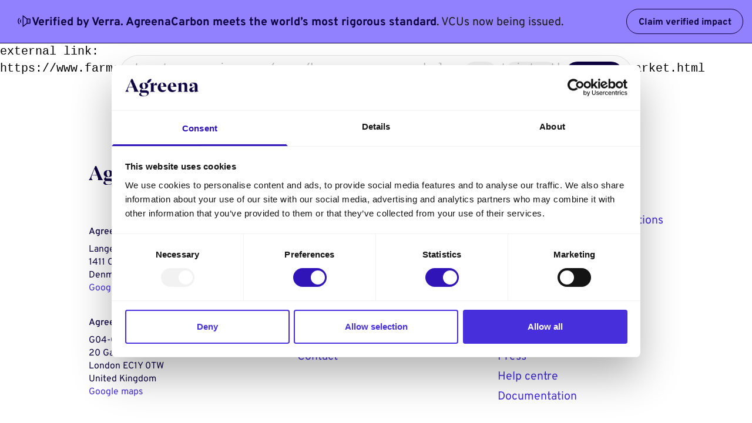

--- FILE ---
content_type: text/html; charset=utf-8
request_url: https://agreena.com/news/how-agreena-can-help-you-get-into-the-carbon-market/
body_size: 29016
content:
<!DOCTYPE html><html lang="en" class="__variable_72ed70 __variable_873e94 __variable_c9d91e"><head><meta charSet="utf-8"/><meta name="viewport" content="width=device-width, initial-scale=1"/><link rel="stylesheet" href="/_next/static/css/f3ae3b796baecbb1.css" data-precedence="next"/><link rel="stylesheet" href="/_next/static/css/bd83098c4604b297.css" data-precedence="next"/><link rel="stylesheet" href="/_next/static/css/99ec363b6822f456.css" data-precedence="next"/><link rel="stylesheet" href="/_next/static/css/73b733998e855fd6.css" data-precedence="next"/><link rel="preload" as="script" fetchPriority="low" href="/_next/static/chunks/webpack-180a9c49d64f8b3e.js"/><script src="/_next/static/chunks/1dd3208c-33a08ec60028a0ed.js" async=""></script><script src="/_next/static/chunks/528-417fe7d8597c385d.js" async=""></script><script src="/_next/static/chunks/main-app-302ff26dc69a5d4b.js" async=""></script><script src="/_next/static/chunks/e03dc99a-9c0866b80b7e687f.js" async=""></script><script src="/_next/static/chunks/25c8a87d-bac2c89ac59931ce.js" async=""></script><script src="/_next/static/chunks/340-962862a85ab55361.js" async=""></script><script src="/_next/static/chunks/572-bc18e7d29f509fcd.js" async=""></script><script src="/_next/static/chunks/780-933af4f7a2fa1625.js" async=""></script><script src="/_next/static/chunks/765-495cfc3897860ed9.js" async=""></script><script src="/_next/static/chunks/app/layout-21f179553a448754.js" async=""></script><script src="/_next/static/chunks/app/not-found-ece6c27a2a285526.js" async=""></script><script src="/_next/static/chunks/870-7d72f7f494b5bea3.js" async=""></script><script src="/_next/static/chunks/app/%5B%5B...path%5D%5D/page-9f3bd99e37090f60.js" async=""></script><link rel="preload" href="https://consent.cookiebot.com/uc.js" as="script"/><link rel="preconnect" href="https://a.storyblok.com" crossorigin=""/><title>How Agreena can help you get into the carbon market</title><link rel="canonical" href="https://agreena.com/news/how-agreena-can-help-you-get-into-the-carbon-market/"/><link rel="alternate" hrefLang="en-GB" href="https://agreena.com/news/how-agreena-can-help-you-get-into-the-carbon-market/"/><link rel="alternate" hrefLang="en" href="https://agreena.com/news/how-agreena-can-help-you-get-into-the-carbon-market/"/><link rel="alternate" hrefLang="x-default" href="https://agreena.com/news/how-agreena-can-help-you-get-into-the-carbon-market/"/><meta property="og:title" content="How Agreena can help you get into the carbon market"/><meta property="og:image" content="https://a.storyblok.com/f/269327/1200x630/6ccbc9e29f/agreena-social-graph-logo.jpg"/><meta property="og:image:width" content="1200"/><meta property="og:image:height" content="630"/><meta name="twitter:card" content="summary"/><meta name="twitter:title" content="How Agreena can help you get into the carbon market"/><meta name="twitter:image" content="https://a.storyblok.com/f/269327/1200x630/6ccbc9e29f/agreena-social-graph-logo.jpg"/><meta name="twitter:image:width" content="1200"/><meta name="twitter:image:height" content="630"/><link rel="icon" href="/favicon.ico" type="image/x-icon" sizes="48x48"/><meta name="next-size-adjust"/><script src="/_next/static/chunks/polyfills-42372ed130431b0a.js" noModule=""></script></head><body class="root"><div class="flex flex-wrap items-center border-content-text border-b p-xs text-content-text md:hidden tile-sky bg-surface/accent"><div class="flex gap-xs"><p class=""><strong class="font-bold font-sans">Verified by Verra. AgreenaCarbon meets the world’s most rigorous standard</strong><span style="color:#1D1C1D">. VCUs now being issued.</span></p></div><a href="/certifications/verra-verification-for-the-agreenacarbon-programme/" class="button_button__iUKg0 button_ternary__zLLL0 button_small__q28zs ml-auto"><div class="button_inner__KJ4Fo"><span class="button_text__MTTjH">Claim verified impact</span></div></a></div><div class="md:hidden"></div><div class="header-wrapper md:hidden"><header class="header" data-state="closed" data-hidden="false" data-has-banner="true"><div class="header-backdrop"></div><div class="flex h-full flex-col"><nav aria-label="Main" data-orientation="vertical" dir="ltr" class="header-nav"><div style="position:relative"><ul data-orientation="vertical" class="grid grid-cols-[1fr_max-content_max-content] gap-2x" dir="ltr"><li class="w-[5.458em] self-center"><a href="/" rel="" data-radix-collection-item=""><img alt="Agreena logo" loading="lazy" width="132" height="32" decoding="async" data-nimg="1" style="color:transparent" src="/_next/static/media/agreena-logo.84e7c76e.svg"/></a></li><li class=""><button id="radix-:R1bajtpkq:-trigger-markets" data-state="closed" aria-expanded="false" aria-controls="radix-:R1bajtpkq:-content-markets" class="ml-auto flex place-items-center gap-3xs rounded-full bg-shades-black-100 px-[13px] py-[12px] active:bg-shades-black-300 hover:bg-shades-black-200" data-radix-collection-item=""><img alt="United Kingdom" loading="lazy" width="24" height="24" decoding="async" data-nimg="1" class="overflow-hidden rounded-full" style="color:transparent" src="/_next/static/media/uk.207ad46f.svg"/><svg xmlns="http://www.w3.org/2000/svg" width="16" height="16" fill="currentColor" viewBox="0 0 256 256" class=""><path d="M216.49,104.49l-80,80a12,12,0,0,1-17,0l-80-80a12,12,0,0,1,17-17L128,159l71.51-71.52a12,12,0,0,1,17,17Z"></path></svg></button></li><li class="grid"><button id="radix-:R1bajtpkq:-trigger-links" data-state="closed" aria-expanded="false" aria-controls="radix-:R1bajtpkq:-content-links" class="header-icon-btn hidden" data-radix-collection-item=""><svg xmlns="http://www.w3.org/2000/svg" width="1em" height="1em" fill="currentColor" viewBox="0 0 256 256"><path d="M224,128a8,8,0,0,1-8,8H59.31l58.35,58.34a8,8,0,0,1-11.32,11.32l-72-72a8,8,0,0,1,0-11.32l72-72a8,8,0,0,1,11.32,11.32L59.31,120H216A8,8,0,0,1,224,128Z"></path></svg></button><span class="font-bold leading-tight hidden"></span><button id="radix-:R1bajtpkq:-trigger-links" data-state="closed" aria-expanded="false" aria-controls="radix-:R1bajtpkq:-content-links" class="header-icon-btn ml-2xs" data-radix-collection-item=""><svg width="18" height="14" viewBox="0 0 18 14" fill="none" xmlns="http://www.w3.org/2000/svg"><title>three lines</title><path d="M18 7C18 7.19891 17.921 7.38968 17.7803 7.53033C17.6397 7.67098 17.4489 7.75 17.25 7.75H0.75C0.551088 7.75 0.360322 7.67098 0.21967 7.53033C0.0790178 7.38968 0 7.19891 0 7C0 6.80109 0.0790178 6.61032 0.21967 6.46967C0.360322 6.32902 0.551088 6.25 0.75 6.25H17.25C17.4489 6.25 17.6397 6.32902 17.7803 6.46967C17.921 6.61032 18 6.80109 18 7ZM0.75 1.75H17.25C17.4489 1.75 17.6397 1.67098 17.7803 1.53033C17.921 1.38968 18 1.19891 18 1C18 0.801088 17.921 0.610322 17.7803 0.46967C17.6397 0.329018 17.4489 0.25 17.25 0.25H0.75C0.551088 0.25 0.360322 0.329018 0.21967 0.46967C0.0790178 0.610322 0 0.801088 0 1C0 1.19891 0.0790178 1.38968 0.21967 1.53033C0.360322 1.67098 0.551088 1.75 0.75 1.75ZM17.25 12.25H0.75C0.551088 12.25 0.360322 12.329 0.21967 12.4697C0.0790178 12.6103 0 12.8011 0 13C0 13.1989 0.0790178 13.3897 0.21967 13.5303C0.360322 13.671 0.551088 13.75 0.75 13.75H17.25C17.4489 13.75 17.6397 13.671 17.7803 13.5303C17.921 13.3897 18 13.1989 18 13C18 12.8011 17.921 12.6103 17.7803 12.4697C17.6397 12.329 17.4489 12.25 17.25 12.25Z" fill="#0E0341"></path></svg></button><button class="header-icon-btn ml-2xs hidden" type="button"><svg xmlns="http://www.w3.org/2000/svg" width="1em" height="1em" fill="currentColor" viewBox="0 0 256 256"><path d="M205.66,194.34a8,8,0,0,1-11.32,11.32L128,139.31,61.66,205.66a8,8,0,0,1-11.32-11.32L116.69,128,50.34,61.66A8,8,0,0,1,61.66,50.34L128,116.69l66.34-66.35a8,8,0,0,1,11.32,11.32L139.31,128Z"></path></svg></button></li><aside class="-left-[var(--header-outer-distance)] -right-[var(--header-outer-distance)] fixed bottom-0 z-10 w-screen auto-cols-[1fr] grid-flow-col gap-2xs px-2xs py-2xs bg-others-white shadow-[0px_-4px_14px_0px_theme(&#x27;colors.shades.black.200&#x27;)] hidden"><li class="grid"><button id="radix-:R1bajtpkq:-trigger-login" data-state="closed" aria-expanded="false" aria-controls="radix-:R1bajtpkq:-content-login" data-radix-collection-item="" type="button" class="button_button__iUKg0 button_secondary__oJ7b7 !text-others-white !bg-satellite-200"><div class="button_inner__KJ4Fo"><span class="button_text__MTTjH">Sign in</span></div></button></li><li class="grid"><button id="radix-:R1bajtpkq:-trigger-register" data-state="closed" aria-expanded="false" aria-controls="radix-:R1bajtpkq:-content-register" data-radix-collection-item="" type="button" class="button_button__iUKg0 button_primary__YcIIp !text-others-white !bg-satellite-200"><div class="button_inner__KJ4Fo"><span class="button_text__MTTjH">Sign up</span></div></button></li></aside></ul></div></nav></div></header></div><aside class="hidden items-center gap-sm border-content-text border-b py-xs pr-xs pl-md text-content-text md:flex tile-sky bg-surface/accent"><svg xmlns="http://www.w3.org/2000/svg" width="1em" height="1em" fill="currentColor" viewBox="0 0 256 256" class="t-strong-lg scale-x-[-1]"><path d="M80,88v80H32a8,8,0,0,1-8-8V96a8,8,0,0,1,8-8Z" opacity="0.2"></path><path d="M155.51,24.81a8,8,0,0,0-8.42.88L77.25,80H32A16,16,0,0,0,16,96v64a16,16,0,0,0,16,16H77.25l69.84,54.31A8,8,0,0,0,160,224V32A8,8,0,0,0,155.51,24.81ZM32,96H72v64H32ZM144,207.64,88,164.09V91.91l56-43.55Zm54-106.08a40,40,0,0,1,0,52.88,8,8,0,0,1-12-10.58,24,24,0,0,0,0-31.72,8,8,0,0,1,12-10.58ZM248,128a79.9,79.9,0,0,1-20.37,53.34,8,8,0,0,1-11.92-10.67,64,64,0,0,0,0-85.33,8,8,0,1,1,11.92-10.67A79.83,79.83,0,0,1,248,128Z"></path></svg><p class=""><strong class="font-bold font-sans">Verified by Verra. AgreenaCarbon meets the world’s most rigorous standard</strong><span style="color:#1D1C1D">. VCUs now being issued.</span></p><a href="/certifications/verra-verification-for-the-agreenacarbon-programme/" class="button_button__iUKg0 button_secondary__oJ7b7 button_small__q28zs ml-auto"><div class="button_inner__KJ4Fo"><span class="button_text__MTTjH">Claim verified impact</span></div></a></aside><div class="hidden md:block"></div><div class="header-wrapper hidden md:grid"><header class="header" data-state="closed" data-hidden="false"><nav aria-label="Main" data-orientation="horizontal" dir="ltr" class="header-nav"><div style="position:relative"><ul data-orientation="horizontal" class="grid auto-cols-max grid-flow-col place-items-center" dir="ltr"><li class="mr-[var(--header-middle-group-gap)] ml-[var(--header-logo-ml)] flex w-[clamp(5em,4.8em_+_1.25vw,6.6em)]"><a href="/" rel="" data-radix-collection-item=""><img alt="Agreena logo" loading="lazy" width="132" height="32" decoding="async" data-nimg="1" style="color:transparent" src="/_next/static/media/agreena-logo.84e7c76e.svg"/></a></li><li class="flex" data-value="farmers"><button id="radix-:R3ijtpkq:-trigger-farmers" data-state="closed" aria-expanded="false" aria-controls="radix-:R3ijtpkq:-content-farmers" class="px-[var(--header-trigger-pad-x)] font-bold text-default-sm" data-radix-collection-item=""><div class="flex place-items-center gap-3xs py-[8px] border-[transparent] border-b-2 leading-tight"><span>Farmers</span><svg xmlns="http://www.w3.org/2000/svg" width="1em" height="1em" fill="currentColor" viewBox="0 0 256 256" class=""><path d="M216.49,104.49l-80,80a12,12,0,0,1-17,0l-80-80a12,12,0,0,1,17-17L128,159l71.51-71.52a12,12,0,0,1,17,17Z"></path></svg></div></button></li><li class="flex" data-value="companies"><button id="radix-:R3ijtpkq:-trigger-companies" data-state="closed" aria-expanded="false" aria-controls="radix-:R3ijtpkq:-content-companies" class="px-[var(--header-trigger-pad-x)] font-bold text-default-sm" data-radix-collection-item=""><div class="flex place-items-center gap-3xs py-[8px] border-[transparent] border-b-2 leading-tight"><span>Companies</span><svg xmlns="http://www.w3.org/2000/svg" width="1em" height="1em" fill="currentColor" viewBox="0 0 256 256" class=""><path d="M216.49,104.49l-80,80a12,12,0,0,1-17,0l-80-80a12,12,0,0,1,17-17L128,159l71.51-71.52a12,12,0,0,1,17,17Z"></path></svg></div></button></li><li class="flex" data-value="resources"><button id="radix-:R3ijtpkq:-trigger-resources" data-state="closed" aria-expanded="false" aria-controls="radix-:R3ijtpkq:-content-resources" class="px-[var(--header-trigger-pad-x)] font-bold text-default-sm" data-radix-collection-item=""><div class="flex place-items-center gap-3xs py-[8px] border-[transparent] border-b-2 leading-tight"><span>Resources</span><svg xmlns="http://www.w3.org/2000/svg" width="1em" height="1em" fill="currentColor" viewBox="0 0 256 256" class=""><path d="M216.49,104.49l-80,80a12,12,0,0,1-17,0l-80-80a12,12,0,0,1,17-17L128,159l71.51-71.52a12,12,0,0,1,17,17Z"></path></svg></div></button></li><li class="flex" data-value="more"><button id="radix-:R3ijtpkq:-trigger-more" data-state="closed" aria-expanded="false" aria-controls="radix-:R3ijtpkq:-content-more" class="px-[var(--header-trigger-pad-x)] font-bold text-default-sm" data-radix-collection-item=""><div class="flex place-items-center gap-3xs py-[8px] border-[transparent] border-b-2 leading-tight"><span>More</span><svg xmlns="http://www.w3.org/2000/svg" width="1em" height="1em" fill="currentColor" viewBox="0 0 256 256" class=""><path d="M216.49,104.49l-80,80a12,12,0,0,1-17,0l-80-80a12,12,0,0,1,17-17L128,159l71.51-71.52a12,12,0,0,1,17,17Z"></path></svg></div></button></li><li class="ml-xs"><button id="radix-:R3ijtpkq:-trigger-markets" data-state="closed" aria-expanded="false" aria-controls="radix-:R3ijtpkq:-content-markets" class="flex place-items-center gap-3xs rounded-full bg-shades-black-100 p-2xs active:bg-satellite-200 hover:bg-shades-black-200 group" type="button" data-radix-collection-item=""><img alt="United Kingdom" loading="lazy" width="24" height="24" decoding="async" data-nimg="1" class="rounded-full" style="color:transparent" src="/_next/static/media/uk.207ad46f.svg"/><span><svg xmlns="http://www.w3.org/2000/svg" width="1em" height="1em" fill="currentColor" viewBox="0 0 256 256" class="text-default-sm group-hover:rotate-180"><path d="M216.49,104.49l-80,80a12,12,0,0,1-17,0l-80-80a12,12,0,0,1,17-17L128,159l71.51-71.52a12,12,0,0,1,17,17Z"></path></svg></span></button></li><li class="ml-2xs flex"><button id="radix-:R3ijtpkq:-trigger-login" data-state="closed" aria-expanded="false" aria-controls="radix-:R3ijtpkq:-content-login" class="group flex place-items-center gap-3xs rounded-full px-xs py-2xs font-bold text-default-sm bg-shades-black-100 active:bg-shades-black-300 hover:bg-shades-black-200" type="button" data-radix-collection-item="">Sign in<span><svg xmlns="http://www.w3.org/2000/svg" width="1em" height="1em" fill="currentColor" viewBox="0 0 256 256" class="group-hover:rotate-180"><path d="M213.66,101.66l-80,80a8,8,0,0,1-11.32,0l-80-80A8,8,0,0,1,53.66,90.34L128,164.69l74.34-74.35a8,8,0,0,1,11.32,11.32Z"></path></svg></span></button></li><li class="ml-2xs flex"><button id="radix-:R3ijtpkq:-trigger-register" data-state="closed" aria-expanded="false" aria-controls="radix-:R3ijtpkq:-content-register" class="group flex place-items-center gap-3xs rounded-full px-xs py-2xs font-bold text-default-sm bg-satellite-200 text-others-white active:bg-satellite-100 hover:bg-satellite-100" type="button" data-radix-collection-item="">Sign up<span><svg xmlns="http://www.w3.org/2000/svg" width="1em" height="1em" fill="currentColor" viewBox="0 0 256 256" class="group-hover:rotate-180"><path d="M216.49,104.49l-80,80a12,12,0,0,1-17,0l-80-80a12,12,0,0,1,17-17L128,159l71.51-71.52a12,12,0,0,1,17,17Z"></path></svg></span></button></li></ul></div></nav></header></div><code>external link:<br/> <!-- -->https://www.farmcontractormagazine.com/news/how-agreena-can-help-you-get-into-the-carbon-market.html</code><footer class="section-sky bg-others-white relative flex px-sm py-3xl-4xl sm:px-3xl-4xl"><div class="section-sky text-content-text z-0 m-auto grid w-full max-w-[58em] grid-cols-1 place-items-start gap-xl"><img alt="Agreena" loading="lazy" width="131" height="32" decoding="async" data-nimg="1" style="color:transparent" src="/_next/static/media/agreena-logo.84e7c76e.svg"/><section class="grid place-items-start gap-xl gap-y-md lg:col-start-2 lg:row-span-2 sm:grid-cols-2 md:gap-y-xl"><div class="t-strong-md grid gap-sm"><h3>For farmers</h3><div class="t-default-md grid gap-3xs text-satellite-accent"><a href="https://agreena.com/agreenagro/">AgreenaGro</a><a href="https://gro.agreena.com/register" target="_blank">AgreenaGro sign in</a></div></div><div class="t-strong-md grid gap-sm"><h3>For companies</h3><div class="t-default-md grid gap-3xs text-satellite-accent"><a href="/carbon-credits/">Carbon credits</a><a href="/agreena-supply-chain-solutions/">Agreena Supply Chain Solutions</a></div></div><div class="t-strong-md grid gap-sm"><h3>Company</h3><div class="t-default-md grid gap-3xs text-satellite-accent"><a href="/technology/">MRV technology</a><a href="/about/">About</a><a href="https://jobs.ashbyhq.com/agreena">Careers</a><a href="/contact/">Contact</a></div></div><div class="t-strong-md grid gap-sm"><h3>Resources</h3><div class="t-default-md grid gap-3xs text-satellite-accent"><a href="/events/">Events</a><a href="/news/?category=news" rel="">News</a><a href="/news/?category=blog" rel="">Blog</a><a href="/press/" rel="">Press</a><a href="https://help.agreena.com/en/" rel="nofollow" title="">Help centre</a><a href="/documentation/">Documentation</a></div></div></section><hr class="w-full border-border/300 md:hidden"/><section class="t-default-sm grid place-content-start gap-lg lg:col-start-1 lg:row-start-2 lg:grid-cols-1 sm:grid-cols-2"><div class="[&amp;_b]:t-strong-sm [&amp;_b]:mb-2xs [&amp;_b]:block [&amp;_a]:text-satellite-accent"><p><b>Agreena Copenhagen (HQ)</b></p><p>Langebrogade 3F, 3rd Floor<br />1411 Copenhagen K<br />Denmark<br /><a href="https://maps.app.goo.gl/SNZ3yTtqqeMtJgAMA" target="_self">Google maps</a></p></div><div class="[&amp;_b]:t-strong-sm [&amp;_b]:mb-2xs [&amp;_b]:block [&amp;_a]:text-satellite-accent"><p><b>Agreena London</b></p><p>G04-05<br />20 Garrett St<br />London EC1Y 0TW<br />United Kingdom<br /><a href="https://maps.app.goo.gl/fz6FWpHt4oBtqDX67" target="_self">Google maps</a></p></div></section><section class="-mt-xs t-strong-sm grid gap-2xs md:mt-[0px]"><h3>Follow us on</h3><div class="flex flex-wrap gap-sm"><a href="https://www.linkedin.com/company/18577307" target="_blank"><img alt="linkedIn" loading="lazy" width="24" height="24" decoding="async" data-nimg="1" style="color:transparent" srcSet="https://a.storyblok.com/f/272805/24x24/e32f9d3c0c/linkedin-in.svg/m/32x0/filters:quality(75) 1x, https://a.storyblok.com/f/272805/24x24/e32f9d3c0c/linkedin-in.svg/m/48x0/filters:quality(75) 2x" src="https://a.storyblok.com/f/272805/24x24/e32f9d3c0c/linkedin-in.svg/m/48x0/filters:quality(75)"/></a><a href="https://www.instagram.com/agreenaapp/" target="_blank"><img alt="instagram" loading="lazy" width="24" height="24" decoding="async" data-nimg="1" style="color:transparent" srcSet="https://a.storyblok.com/f/272805/21x24/96c1d95fd4/instagram.svg/m/32x0/filters:quality(75) 1x, https://a.storyblok.com/f/272805/21x24/96c1d95fd4/instagram.svg/m/48x0/filters:quality(75) 2x" src="https://a.storyblok.com/f/272805/21x24/96c1d95fd4/instagram.svg/m/48x0/filters:quality(75)"/></a><a href="https://twitter.com/AgreenaApp" target="_blank"><img alt="x / twitter" loading="lazy" width="24" height="24" decoding="async" data-nimg="1" style="color:transparent" srcSet="https://a.storyblok.com/f/272805/24x24/9712501f64/x-twitter.svg/m/32x0/filters:quality(75) 1x, https://a.storyblok.com/f/272805/24x24/9712501f64/x-twitter.svg/m/48x0/filters:quality(75) 2x" src="https://a.storyblok.com/f/272805/24x24/9712501f64/x-twitter.svg/m/48x0/filters:quality(75)"/></a><a href="https://www.facebook.com/AgreenaApp/" target="_blank"><img alt="fb / facebook" loading="lazy" width="24" height="24" decoding="async" data-nimg="1" style="color:transparent" srcSet="https://a.storyblok.com/f/272805/24x24/29c92f1733/fafacebook.svg/m/32x0/filters:quality(75) 1x, https://a.storyblok.com/f/272805/24x24/29c92f1733/fafacebook.svg/m/48x0/filters:quality(75) 2x" src="https://a.storyblok.com/f/272805/24x24/29c92f1733/fafacebook.svg/m/48x0/filters:quality(75)"/></a></div></section><section class="-mt-xs t-default-xs grid gap-3xs md:mt-[0px]"><p>© 2025 Agreena. All rights reserved. Agreena ApS DK39467275</p><div class="flex flex-wrap gap-xs text-satellite-accent"><a href="/terms/">Terms of use</a><a href="/privacy-policy/">Privacy policy</a></div></section></div></footer><script src="/_next/static/chunks/webpack-180a9c49d64f8b3e.js" async=""></script><script>(self.__next_f=self.__next_f||[]).push([0]);self.__next_f.push([2,null])</script><script>self.__next_f.push([1,"1:HL[\"/_next/static/media/01acf01ccef4ef69-s.p.woff2\",\"font\",{\"crossOrigin\":\"\",\"type\":\"font/woff2\"}]\n2:HL[\"/_next/static/media/54a535db14a42054-s.p.woff2\",\"font\",{\"crossOrigin\":\"\",\"type\":\"font/woff2\"}]\n3:HL[\"/_next/static/media/772a28c954ae3426-s.p.woff2\",\"font\",{\"crossOrigin\":\"\",\"type\":\"font/woff2\"}]\n4:HL[\"/_next/static/css/f3ae3b796baecbb1.css\",\"style\"]\n5:HL[\"/_next/static/css/bd83098c4604b297.css\",\"style\"]\n6:HL[\"/_next/static/css/99ec363b6822f456.css\",\"style\"]\n7:HL[\"/_next/static/css/73b733998e855fd6.css\",\"style\"]\n"])</script><script>self.__next_f.push([1,"8:I[11815,[],\"\"]\nb:I[55092,[],\"\"]\nd:I[82023,[],\"\"]\n10:I[91584,[],\"\"]\nc:[\"path\",\"news/how-agreena-can-help-you-get-into-the-carbon-market\",\"oc\"]\n11:[]\n0:[\"$\",\"$L8\",null,{\"buildId\":\"0slvptvOn7FdvWxgc5ONU\",\"assetPrefix\":\"\",\"urlParts\":[\"\",\"news\",\"how-agreena-can-help-you-get-into-the-carbon-market\",\"\"],\"initialTree\":[\"\",{\"children\":[[\"path\",\"news/how-agreena-can-help-you-get-into-the-carbon-market\",\"oc\"],{\"children\":[\"__PAGE__\",{}]}]},\"$undefined\",\"$undefined\",true],\"initialSeedData\":[\"\",{\"children\":[[\"path\",\"news/how-agreena-can-help-you-get-into-the-carbon-market\",\"oc\"],{\"children\":[\"__PAGE__\",{},[[\"$L9\",\"$La\",null],null],null]},[null,[\"$\",\"$Lb\",null,{\"parallelRouterKey\":\"children\",\"segmentPath\":[\"children\",\"$c\",\"children\"],\"error\":\"$undefined\",\"errorStyles\":\"$undefined\",\"errorScripts\":\"$undefined\",\"template\":[\"$\",\"$Ld\",null,{}],\"templateStyles\":\"$undefined\",\"templateScripts\":\"$undefined\",\"notFound\":\"$undefined\",\"notFoundStyles\":\"$undefined\"}]],null]},[[[[\"$\",\"link\",\"0\",{\"rel\":\"stylesheet\",\"href\":\"/_next/static/css/f3ae3b796baecbb1.css\",\"precedence\":\"next\",\"crossOrigin\":\"$undefined\"}],[\"$\",\"link\",\"1\",{\"rel\":\"stylesheet\",\"href\":\"/_next/static/css/bd83098c4604b297.css\",\"precedence\":\"next\",\"crossOrigin\":\"$undefined\"}],[\"$\",\"link\",\"2\",{\"rel\":\"stylesheet\",\"href\":\"/_next/static/css/99ec363b6822f456.css\",\"precedence\":\"next\",\"crossOrigin\":\"$undefined\"}],[\"$\",\"link\",\"3\",{\"rel\":\"stylesheet\",\"href\":\"/_next/static/css/73b733998e855fd6.css\",\"precedence\":\"next\",\"crossOrigin\":\"$undefined\"}]],\"$Le\"],null],null],\"couldBeIntercepted\":false,\"initialHead\":[null,\"$Lf\"],\"globalErrorComponent\":\"$10\",\"missingSlots\":\"$W11\"}]\n"])</script><script>self.__next_f.push([1,"12:I[30691,[\"472\",\"static/chunks/e03dc99a-9c0866b80b7e687f.js\",\"523\",\"static/chunks/25c8a87d-bac2c89ac59931ce.js\",\"340\",\"static/chunks/340-962862a85ab55361.js\",\"572\",\"static/chunks/572-bc18e7d29f509fcd.js\",\"780\",\"static/chunks/780-933af4f7a2fa1625.js\",\"765\",\"static/chunks/765-495cfc3897860ed9.js\",\"185\",\"static/chunks/app/layout-21f179553a448754.js\"],\"EnvProvider\"]\n13:I[21370,[\"472\",\"static/chunks/e03dc99a-9c0866b80b7e687f.js\",\"523\",\"static/chunks/25c8a87d-bac2c89ac59931ce.js\",\"340\",\"static/chunks/340-962862a85ab55361.js\",\"572\",\"static/chunks/572-bc18e7d29f509fcd.js\",\"780\",\"static/chunks/780-933af4f7a2fa1625.js\",\"765\",\"static/chunks/765-495cfc3897860ed9.js\",\"185\",\"static/chunks/app/layout-21f179553a448754.js\"],\"default\"]\n14:I[55770,[\"472\",\"static/chunks/e03dc99a-9c0866b80b7e687f.js\",\"523\",\"static/chunks/25c8a87d-bac2c89ac59931ce.js\",\"340\",\"static/chunks/340-962862a85ab55361.js\",\"572\",\"static/chunks/572-bc18e7d29f509fcd.js\",\"780\",\"static/chunks/780-933af4f7a2fa1625.js\",\"765\",\"static/chunks/765-495cfc3897860ed9.js\",\"185\",\"static/chunks/app/layout-21f179553a448754.js\"],\"CookiebotProvider\"]\n15:I[93688,[\"472\",\"static/chunks/e03dc99a-9c0866b80b7e687f.js\",\"523\",\"static/chunks/25c8a87d-bac2c89ac59931ce.js\",\"340\",\"static/chunks/340-962862a85ab55361.js\",\"572\",\"static/chunks/572-bc18e7d29f509fcd.js\",\"780\",\"static/chunks/780-933af4f7a2fa1625.js\",\"765\",\"static/chunks/765-495cfc3897860ed9.js\",\"185\",\"static/chunks/app/layout-21f179553a448754.js\"],\"AmpliProvider\"]\n16:\"$Sreact.suspense\"\n17:I[16340,[\"340\",\"static/chunks/340-962862a85ab55361.js\",\"160\",\"static/chunks/app/not-found-ece6c27a2a285526.js\"],\"\"]\n18:I[22147,[\"472\",\"static/chunks/e03dc99a-9c0866b80b7e687f.js\",\"523\",\"static/chunks/25c8a87d-bac2c89ac59931ce.js\",\"340\",\"static/chunks/340-962862a85ab55361.js\",\"572\",\"static/chunks/572-bc18e7d29f509fcd.js\",\"780\",\"static/chunks/780-933af4f7a2fa1625.js\",\"765\",\"static/chunks/765-495cfc3897860ed9.js\",\"185\",\"static/chunks/app/layout-21f179553a448754.js\"],\"\"]\n19:I[15869,[\"472\",\"static/chunks/e03dc99a-9c0866b80b7e687f.js\",\"523\",\"static/ch"])</script><script>self.__next_f.push([1,"unks/25c8a87d-bac2c89ac59931ce.js\",\"340\",\"static/chunks/340-962862a85ab55361.js\",\"572\",\"static/chunks/572-bc18e7d29f509fcd.js\",\"780\",\"static/chunks/780-933af4f7a2fa1625.js\",\"765\",\"static/chunks/765-495cfc3897860ed9.js\",\"185\",\"static/chunks/app/layout-21f179553a448754.js\"],\"HubspotScript\"]\n1a:I[77887,[\"472\",\"static/chunks/e03dc99a-9c0866b80b7e687f.js\",\"523\",\"static/chunks/25c8a87d-bac2c89ac59931ce.js\",\"340\",\"static/chunks/340-962862a85ab55361.js\",\"572\",\"static/chunks/572-bc18e7d29f509fcd.js\",\"780\",\"static/chunks/780-933af4f7a2fa1625.js\",\"765\",\"static/chunks/765-495cfc3897860ed9.js\",\"185\",\"static/chunks/app/layout-21f179553a448754.js\"],\"MetaPixelScript\"]\ne:[\"$\",\"$L12\",null,{\"storyblokPreviewToken\":\"MocEQVMLeXSuNlCnRorxSQtt\",\"children\":[\"$\",\"$L13\",null,{\"accessToken\":\"MocEQVMLeXSuNlCnRorxSQtt\",\"children\":[\"$\",\"$L14\",null,{\"sneakyMode\":false,\"children\":[\"$\",\"$L15\",null,{\"apiKey\":\"55156185d511f56de7d59c9ebc189af0\",\"sessionReplaySampleRate\":\"1\",\"children\":[\"$\",\"html\",null,{\"lang\":\"en\",\"className\":\"__variable_72ed70 __variable_873e94 __variable_c9d91e\",\"children\":[[\"$\",\"head\",null,{\"children\":[\"$\",\"link\",null,{\"rel\":\"preconnect\",\"href\":\"https://a.storyblok.com\",\"crossOrigin\":\"\"}]}],[\"$\",\"body\",null,{\"className\":\"root\",\"children\":[[\"$\",\"$Lb\",null,{\"parallelRouterKey\":\"children\",\"segmentPath\":[\"children\"],\"error\":\"$undefined\",\"errorStyles\":\"$undefined\",\"errorScripts\":\"$undefined\",\"template\":[\"$\",\"$Ld\",null,{}],\"templateStyles\":\"$undefined\",\"templateScripts\":\"$undefined\",\"notFound\":[\"$\",\"$16\",null,{\"children\":[\"$\",\"div\",null,{\"children\":[[\"$\",\"h2\",null,{\"children\":\"Not Found\"}],[\"$\",\"p\",null,{\"children\":\"Could not find requested resource\"}],[\"$\",\"$L17\",null,{\"href\":\"/\",\"children\":\"Return Home\"}]]}]}],\"notFoundStyles\":[]}],[\"$\",\"$L18\",null,{\"id\":\"Cookiebot\",\"src\":\"https://consent.cookiebot.com/uc.js\",\"data-cbid\":\"bc3f7c79-ec4b-4f58-8297-452b6594b107\",\"type\":\"text/javascript\"}],[\"$\",\"$L19\",null,{\"hubspotOrgId\":\"24984134\"}],[\"$\",\"$L1a\",null,{\"metaPixelId\":\"2035704363116709\"}]]}]]}]}]}]}]}]\n"])</script><script>self.__next_f.push([1,"f:[[\"$\",\"meta\",\"0\",{\"name\":\"viewport\",\"content\":\"width=device-width, initial-scale=1\"}],[\"$\",\"meta\",\"1\",{\"charSet\":\"utf-8\"}],[\"$\",\"title\",\"2\",{\"children\":\"How Agreena can help you get into the carbon market\"}],[\"$\",\"link\",\"3\",{\"rel\":\"canonical\",\"href\":\"https://agreena.com/news/how-agreena-can-help-you-get-into-the-carbon-market/\"}],[\"$\",\"link\",\"4\",{\"rel\":\"alternate\",\"hrefLang\":\"en-GB\",\"href\":\"https://agreena.com/news/how-agreena-can-help-you-get-into-the-carbon-market/\"}],[\"$\",\"link\",\"5\",{\"rel\":\"alternate\",\"hrefLang\":\"en\",\"href\":\"https://agreena.com/news/how-agreena-can-help-you-get-into-the-carbon-market/\"}],[\"$\",\"link\",\"6\",{\"rel\":\"alternate\",\"hrefLang\":\"x-default\",\"href\":\"https://agreena.com/news/how-agreena-can-help-you-get-into-the-carbon-market/\"}],[\"$\",\"meta\",\"7\",{\"property\":\"og:title\",\"content\":\"How Agreena can help you get into the carbon market\"}],[\"$\",\"meta\",\"8\",{\"property\":\"og:image\",\"content\":\"https://a.storyblok.com/f/269327/1200x630/6ccbc9e29f/agreena-social-graph-logo.jpg\"}],[\"$\",\"meta\",\"9\",{\"property\":\"og:image:width\",\"content\":\"1200\"}],[\"$\",\"meta\",\"10\",{\"property\":\"og:image:height\",\"content\":\"630\"}],[\"$\",\"meta\",\"11\",{\"name\":\"twitter:card\",\"content\":\"summary\"}],[\"$\",\"meta\",\"12\",{\"name\":\"twitter:title\",\"content\":\"How Agreena can help you get into the carbon market\"}],[\"$\",\"meta\",\"13\",{\"name\":\"twitter:image\",\"content\":\"https://a.storyblok.com/f/269327/1200x630/6ccbc9e29f/agreena-social-graph-logo.jpg\"}],[\"$\",\"meta\",\"14\",{\"name\":\"twitter:image:width\",\"content\":\"1200\"}],[\"$\",\"meta\",\"15\",{\"name\":\"twitter:image:height\",\"content\":\"630\"}],[\"$\",\"link\",\"16\",{\"rel\":\"icon\",\"href\":\"/favicon.ico\",\"type\":\"image/x-icon\",\"sizes\":\"48x48\"}],[\"$\",\"meta\",\"17\",{\"name\":\"next-size-adjust\"}]]\n9:null\n"])</script><script>self.__next_f.push([1,"1b:I[60967,[\"472\",\"static/chunks/e03dc99a-9c0866b80b7e687f.js\",\"523\",\"static/chunks/25c8a87d-bac2c89ac59931ce.js\",\"340\",\"static/chunks/340-962862a85ab55361.js\",\"572\",\"static/chunks/572-bc18e7d29f509fcd.js\",\"870\",\"static/chunks/870-7d72f7f494b5bea3.js\",\"765\",\"static/chunks/765-495cfc3897860ed9.js\",\"41\",\"static/chunks/app/%5B%5B...path%5D%5D/page-9f3bd99e37090f60.js\"],\"Header\"]\n111:I[24783,[\"472\",\"static/chunks/e03dc99a-9c0866b80b7e687f.js\",\"523\",\"static/chunks/25c8a87d-bac2c89ac59931ce.js\",\"340\",\"static/chunks/340-962862a85ab55361.js\",\"572\",\"static/chunks/572-bc18e7d29f509fcd.js\",\"870\",\"static/chunks/870-7d72f7f494b5bea3.js\",\"765\",\"static/chunks/765-495cfc3897860ed9.js\",\"41\",\"static/chunks/app/%5B%5B...path%5D%5D/page-9f3bd99e37090f60.js\"],\"default\"]\n125:I[41979,[\"472\",\"static/chunks/e03dc99a-9c0866b80b7e687f.js\",\"523\",\"static/chunks/25c8a87d-bac2c89ac59931ce.js\",\"340\",\"static/chunks/340-962862a85ab55361.js\",\"572\",\"static/chunks/572-bc18e7d29f509fcd.js\",\"870\",\"static/chunks/870-7d72f7f494b5bea3.js\",\"765\",\"static/chunks/765-495cfc3897860ed9.js\",\"41\",\"static/chunks/app/%5B%5B...path%5D%5D/page-9f3bd99e37090f60.js\"],\"Footer\"]\n1e:[]\n1d:{\"id\":15845637,\"alt\":\"\",\"name\":\"\",\"focus\":\"\",\"title\":\"\",\"source\":\"\",\"filename\":\"https://a.storyblok.com/f/269327/1200x630/6ccbc9e29f/agreena-social-graph-logo.jpg\",\"copyright\":\"\",\"fieldtype\":\"asset\",\"meta_data\":\"$1e\",\"is_external_url\":false}\n20:{\"name\":\"Home\",\"id\":423864323,\"uuid\":\"4e09aa7f-efac-4f14-bd9e-98bd9f9a68c4\",\"slug\":\"global\",\"url\":\"global/\",\"full_slug\":\"global/\",\"_stopResolving\":true}\n1f:{\"id\":\"4e09aa7f-efac-4f14-bd9e-98bd9f9a68c4\",\"rel\":\"\",\"url\":\"\",\"title\":\"\",\"linktype\":\"story\",\"fieldtype\":\"multilink\",\"cached_url\":\"\",\"story\":\"$20\"}\n27:{\"type\":\"bold\"}\n26:[\"$27\"]\n25:{\"text\":\"Verified by Verra. AgreenaCarbon meets the world’s most rigorous standard\",\"type\":\"text\",\"marks\":\"$26\"}\n2b:{\"color\":\"#1D1C1D\"}\n2a:{\"type\":\"textStyle\",\"attrs\":\"$2b\"}\n29:[\"$2a\"]\n28:{\"text\":\". VCUs now being issued.\",\"type\":\"text\",\"marks\":\"$29\"}\n24:[\"$25\",\"$28\"]\n23:{\"type\":\"paragraph\",\"content\":\"$24\"}\n22:[\"$"])</script><script>self.__next_f.push([1,"23\"]\n21:{\"type\":\"doc\",\"content\":\"$22\"}\n2d:{\"name\":\"Verra verification for the AgreenaCarbon programme\",\"id\":684609724,\"uuid\":\"0e7bee31-8d77-4f4d-9f91-7de1739e92f4\",\"slug\":\"verra-verification-for-the-agreenacarbon-programme\",\"url\":\"global/certifications/verra-verification-for-the-agreenacarbon-programme\",\"full_slug\":\"global/certifications/verra-verification-for-the-agreenacarbon-programme\",\"_stopResolving\":true}\n2c:{\"id\":\"0e7bee31-8d77-4f4d-9f91-7de1739e92f4\",\"url\":\"\",\"linktype\":\"story\",\"fieldtype\":\"multilink\",\"cached_url\":\"certifications/verra-verification-for-the-agreenacarbon-programme\",\"story\":\"$2d\"}\n31:[]\n30:{\"id\":14548136,\"alt\":\"\",\"name\":\"\",\"focus\":\"\",\"title\":\"\",\"source\":\"\",\"filename\":\"https://a.storyblok.com/f/272805/24x24/e32f9d3c0c/linkedin-in.svg\",\"copyright\":\"\",\"fieldtype\":\"asset\",\"meta_data\":\"$31\",\"is_private\":false,\"is_external_url\":false}\n32:{\"id\":\"\",\"url\":\"https://www.linkedin.com/company/18577307\",\"target\":\"_blank\",\"linktype\":\"url\",\"fieldtype\":\"multilink\",\"cached_url\":\"https://www.linkedin.com/company/18577307\"}\n2f:{\"_uid\":\"02157d81-6198-43eb-8ecd-c804e898021f\",\"icon\":\"$30\",\"link\":\"$32\",\"text\":\"linkedIn\",\"component\":\"FooterLink\"}\n35:[]\n34:{\"id\":14548134,\"alt\":\"\",\"name\":\"\",\"focus\":\"\",\"title\":\"\",\"source\":\"\",\"filename\":\"https://a.storyblok.com/f/272805/21x24/96c1d95fd4/instagram.svg\",\"copyright\":\"\",\"fieldtype\":\"asset\",\"meta_data\":\"$35\",\"is_private\":false,\"is_external_url\":false}\n36:{\"id\":\"\",\"url\":\"https://www.instagram.com/agreenaapp/\",\"target\":\"_blank\",\"linktype\":\"url\",\"fieldtype\":\"multilink\",\"cached_url\":\"https://www.instagram.com/agreenaapp/\"}\n33:{\"_uid\":\"db7ee43a-f73d-4b92-91f4-8504b4697123\",\"icon\":\"$34\",\"link\":\"$36\",\"text\":\"instagram\",\"component\":\"FooterLink\"}\n39:[]\n38:{\"id\":14548133,\"alt\":\"\",\"name\":\"\",\"focus\":\"\",\"title\":\"\",\"source\":\"\",\"filename\":\"https://a.storyblok.com/f/272805/24x24/9712501f64/x-twitter.svg\",\"copyright\":\"\",\"fieldtype\":\"asset\",\"meta_data\":\"$39\",\"is_private\":false,\"is_external_url\":false}\n3a:{\"id\":\"\",\"url\":\"https://twitter.com/AgreenaApp\",\"target\":\"_blank\",\"linktype\":\"url\",\"fiel"])</script><script>self.__next_f.push([1,"dtype\":\"multilink\",\"cached_url\":\"https://twitter.com/AgreenaApp\"}\n37:{\"_uid\":\"1ac45748-8cb5-4be4-a99c-1f746d5219bc\",\"icon\":\"$38\",\"link\":\"$3a\",\"text\":\"x / twitter\",\"component\":\"FooterLink\"}\n3d:[]\n3c:{\"id\":14548135,\"alt\":\"\",\"name\":\"\",\"focus\":\"\",\"title\":\"\",\"source\":\"\",\"filename\":\"https://a.storyblok.com/f/272805/24x24/29c92f1733/fafacebook.svg\",\"copyright\":\"\",\"fieldtype\":\"asset\",\"meta_data\":\"$3d\",\"is_private\":false,\"is_external_url\":false}\n3e:{\"id\":\"\",\"url\":\"https://www.facebook.com/AgreenaApp/\",\"target\":\"_blank\",\"linktype\":\"url\",\"fieldtype\":\"multilink\",\"cached_url\":\"https://www.facebook.com/AgreenaApp/\"}\n3b:{\"_uid\":\"b3f4e5c6-c7bd-48ed-b3f6-0837b8cca584\",\"icon\":\"$3c\",\"link\":\"$3e\",\"text\":\"fb / facebook\",\"component\":\"FooterLink\"}\n2e:[\"$2f\",\"$33\",\"$37\",\"$3b\"]\n42:{\"name\":\"Verra verification for the AgreenaCarbon programme\",\"id\":684609724,\"uuid\":\"0e7bee31-8d77-4f4d-9f91-7de1739e92f4\",\"slug\":\"verra-verification-for-the-agreenacarbon-programme\",\"url\":\"global/certifications/verra-verification-for-the-agreenacarbon-programme\",\"full_slug\":\"global/certifications/verra-verification-for-the-agreenacarbon-programme\",\"_stopResolving\":true}\n41:{\"id\":\"0e7bee31-8d77-4f4d-9f91-7de1739e92f4\",\"url\":\"\",\"linktype\":\"story\",\"fieldtype\":\"multilink\",\"cached_url\":\"certifications/verra-verification-for-the-agreenacarbon-programme\",\"story\":\"$42\"}\n40:{\"_uid\":\"eca49e43-efe6-47b6-9d01-031b8ccadbc9\",\"icon\":\"Medal\",\"link\":\"$41\",\"text\":\"The AgreenaCarbon Project is validated by Verra under the world’s leading voluntary carbon standard\",\"title\":\"Verra verification\",\"component\":\"NavItem\"}\n45:{\"name\":\"MRV Technology\",\"id\":473833545,\"uuid\":\"be935df5-0c67-40f9-92e2-192bbdd6ce69\",\"slug\":\"technology\",\"url\":\"technology/\",\"full_slug\":\"global/technology\",\"_stopResolving\":true}\n44:{\"id\":\"be935df5-0c67-40f9-92e2-192bbdd6ce69\",\"url\":\"\",\"linktype\":\"story\",\"fieldtype\":\"multilink\",\"cached_url\":\"technology/\",\"story\":\"$45\"}\n43:{\"_uid\":\"36c79c83-6315-4882-a0c2-996a3864778d\",\"icon\":\"Stack\",\"link\":\"$44\",\"text\":\"Measurement, reporting and verification remote-sensing tech"])</script><script>self.__next_f.push([1,"nology\",\"title\":\"MRV technology\",\"component\":\"NavItem\"}\n48:{\"name\":\"About us\",\"id\":473833473,\"uuid\":\"79a18a85-d8a6-43b1-9ed2-dd6f9a2e2f29\",\"slug\":\"about\",\"url\":\"global/about\",\"full_slug\":\"global/about\",\"_stopResolving\":true}\n47:{\"id\":\"79a18a85-d8a6-43b1-9ed2-dd6f9a2e2f29\",\"url\":\"\",\"linktype\":\"story\",\"fieldtype\":\"multilink\",\"cached_url\":\"about-us/\",\"story\":\"$48\"}\n46:{\"_uid\":\"0dd9639a-5b76-40e6-a573-537107ecf7fe\",\"icon\":\"Buildings\",\"link\":\"$47\",\"text\":\"Building scalable impact for farmers and the climate\",\"title\":\"About Agreena\",\"component\":\"NavItem\"}\n4a:{\"id\":\"\",\"url\":\"https://jobs.ashbyhq.com/agreena\",\"linktype\":\"url\",\"fieldtype\":\"multilink\",\"cached_url\":\"https://jobs.ashbyhq.com/agreena\"}\n49:{\"_uid\":\"5c779a66-9f21-4ae9-951f-15fe83585899\",\"icon\":\"Backpack\",\"link\":\"$4a\",\"text\":\"Join our team, restore the planet\",\"title\":\"Careers\",\"component\":\"NavItem\"}\n4d:{\"name\":\"Contact\",\"id\":473833451,\"uuid\":\"3c872791-9957-4935-99b4-6dd815329e63\",\"slug\":\"contact\",\"url\":\"contact/\",\"full_slug\":\"global/contact\",\"_stopResolving\":true}\n4c:{\"id\":\"3c872791-9957-4935-99b4-6dd815329e63\",\"url\":\"\",\"linktype\":\"story\",\"fieldtype\":\"multilink\",\"cached_url\":\"contact/\",\"story\":\"$4d\"}\n4b:{\"_uid\":\"ec928d78-89b0-4874-8337-25a84b524669\",\"icon\":\"Phone\",\"link\":\"$4c\",\"text\":\"Get in touch with Agreena\",\"title\":\"Contact us\",\"component\":\"NavItem\"}\n3f:[\"$40\",\"$43\",\"$46\",\"$49\",\"$4b\"]\n51:[]\n50:{\"id\":null,\"alt\":null,\"name\":\"\",\"focus\":null,\"title\":null,\"source\":null,\"filename\":\"\",\"copyright\":null,\"fieldtype\":\"asset\",\"meta_data\":\"$51\"}\n53:{\"name\":\"Terms of use\",\"id\":473833444,\"uuid\":\"1e6fd6fe-e9c7-4825-adba-0e4ff97622e0\",\"slug\":\"terms\",\"url\":\"global/terms\",\"full_slug\":\"global/terms\",\"_stopResolving\":true}\n52:{\"id\":\"1e6fd6fe-e9c7-4825-adba-0e4ff97622e0\",\"url\":\"\",\"linktype\":\"story\",\"fieldtype\":\"multilink\",\"cached_url\":\"terms-of-use/\",\"story\":\"$53\"}\n4f:{\"_uid\":\"9eaa0440-feb0-4c0f-995d-8de22e30aa52\",\"icon\":\"$50\",\"link\":\"$52\",\"text\":\"Terms of use\",\"component\":\"FooterLink\"}\n56:[]\n55:{\"id\":null,\"alt\":null,\"name\":\"\",\"focus\":null,\"title\":null,\"source\":null,\"filename\":\""])</script><script>self.__next_f.push([1,"\",\"copyright\":null,\"fieldtype\":\"asset\",\"meta_data\":\"$56\"}\n58:{\"name\":\"Privacy policy\",\"id\":473833442,\"uuid\":\"f47d28e9-44fc-4b05-80a5-2231a3679d50\",\"slug\":\"privacy-policy\",\"url\":\"privacy-policy/\",\"full_slug\":\"global/privacy-policy\",\"_stopResolving\":true}\n57:{\"id\":\"f47d28e9-44fc-4b05-80a5-2231a3679d50\",\"url\":\"\",\"linktype\":\"story\",\"fieldtype\":\"multilink\",\"cached_url\":\"privacy-policy/\",\"story\":\"$58\"}\n54:{\"_uid\":\"6f97c5e5-5a93-4188-b291-3edabcc53de1\",\"icon\":\"$55\",\"link\":\"$57\",\"text\":\"Privacy policy\",\"component\":\"FooterLink\"}\n4e:[\"$4f\",\"$54\"]\n5b:{\"id\":\"\",\"url\":\"https://gro.agreena.com/login\",\"linktype\":\"url\",\"fieldtype\":\"multilink\",\"cached_url\":\"https://gro.agreena.com/login\"}\n5d:{}\n5c:{\"id\":85082055815913,\"alt\":\"\",\"name\":\"\",\"focus\":\"\",\"title\":\"\",\"source\":\"\",\"filename\":\"https://a.storyblok.com/f/272805/117x21/089110ad9e/agreenagro-logo.svg\",\"copyright\":\"\",\"fieldtype\":\"asset\",\"meta_data\":\"$5d\",\"is_external_url\":false}\n5f:{}\n5e:{\"id\":null,\"alt\":null,\"name\":\"\",\"focus\":null,\"title\":null,\"filename\":null,\"copyright\":null,\"fieldtype\":\"asset\",\"meta_data\":\"$5f\",\"is_external_url\":false}\n64:{\"text\":\"For users with an AgreenaGro account.\",\"type\":\"text\"}\n63:[\"$64\"]\n62:{\"type\":\"paragraph\",\"content\":\"$63\"}\n61:[\"$62\"]\n60:{\"type\":\"doc\",\"content\":\"$61\"}\n5a:{\"_uid\":\"59aa5e80-fd58-498e-81f7-af4a05eb43d3\",\"link\":\"$5b\",\"logo\":\"$5c\",\"image\":\"$5e\",\"linkText\":\"AgreenaGro sign in\",\"component\":\"NavProduct\",\"imageWidth\":\"\",\"description\":\"$60\",\"imageHeight\":\"\"}\n66:{\"id\":\"\",\"url\":\"https://app.agreena.com/login\",\"linktype\":\"url\",\"fieldtype\":\"multilink\",\"cached_url\":\"https://app.agreena.com/login\"}\n68:{}\n67:{\"id\":86196937855303,\"alt\":\"\",\"name\":\"\",\"focus\":\"\",\"title\":\"\",\"source\":\"\",\"filename\":\"https://a.storyblok.com/f/269327/145x20/4394110beb/agreenacarbon-logo.svg\",\"copyright\":\"\",\"fieldtype\":\"asset\",\"meta_data\":\"$68\",\"is_external_url\":false}\n6a:{}\n69:{\"id\":null,\"alt\":null,\"name\":\"\",\"focus\":null,\"title\":null,\"filename\":null,\"copyright\":null,\"fieldtype\":\"asset\",\"meta_data\":\"$6a\",\"is_external_url\":false}\n72:{\"color\":\"\"}\n71:{\"type\":\"textStyle\",\"attrs\":\"$"])</script><script>self.__next_f.push([1,"72\"}\n70:[\"$71\"]\n6f:{\"text\":\"For farmers already in the Agreena Carbon Programme.\",\"type\":\"text\",\"marks\":\"$70\"}\n6e:[\"$6f\"]\n6d:{\"type\":\"paragraph\",\"content\":\"$6e\"}\n6c:[\"$6d\"]\n6b:{\"type\":\"doc\",\"content\":\"$6c\"}\n65:{\"_uid\":\"1be2d753-8463-4330-8c75-b930d75a97eb\",\"link\":\"$66\",\"logo\":\"$67\",\"image\":\"$69\",\"linkText\":\"AgreenaCarbon sign in\",\"component\":\"NavProduct\",\"imageWidth\":\"\",\"description\":\"$6b\",\"imageHeight\":\"\"}\n59:[\"$5a\",\"$65\"]\n76:[]\n75:{\"id\":null,\"alt\":null,\"name\":\"\",\"focus\":null,\"title\":null,\"source\":null,\"filename\":\"\",\"copyright\":null,\"fieldtype\":\"asset\",\"meta_data\":\"$76\"}\n78:{\"name\":\"MRV Technology\",\"id\":473833545,\"uuid\":\"be935df5-0c67-40f9-92e2-192bbdd6ce69\",\"slug\":\"technology\",\"url\":\"technology/\",\"full_slug\":\"global/technology\",\"_stopResolving\":true}\n77:{\"id\":\"be935df5-0c67-40f9-92e2-192bbdd6ce69\",\"url\":\"\",\"linktype\":\"story\",\"fieldtype\":\"multilink\",\"cached_url\":\"technology/\",\"story\":\"$78\"}\n74:{\"_uid\":\"d2e6b24e-050f-4cc9-8be1-7ad7662751f2\",\"icon\":\"$75\",\"link\":\"$77\",\"text\":\"MRV technology\",\"component\":\"FooterLink\"}\n7b:[]\n7a:{\"id\":null,\"alt\":null,\"name\":\"\",\"focus\":null,\"title\":null,\"source\":null,\"filename\":\"\",\"copyright\":null,\"fieldtype\":\"asset\",\"meta_data\":\"$7b\"}\n7d:{\"name\":\"About us\",\"id\":473833473,\"uuid\":\"79a18a85-d8a6-43b1-9ed2-dd6f9a2e2f29\",\"slug\":\"about\",\"url\":\"global/about\",\"full_slug\":\"global/about\",\"_stopResolving\":true}\n7c:{\"id\":\"79a18a85-d8a6-43b1-9ed2-dd6f9a2e2f29\",\"url\":\"\",\"linktype\":\"story\",\"fieldtype\":\"multilink\",\"cached_url\":\"about-us/\",\"story\":\"$7d\"}\n79:{\"_uid\":\"6980db65-2adb-49bb-803b-82cb5fd06b2f\",\"icon\":\"$7a\",\"link\":\"$7c\",\"text\":\"About\",\"component\":\"FooterLink\"}\n80:[]\n7f:{\"id\":null,\"alt\":null,\"name\":\"\",\"focus\":null,\"title\":null,\"source\":null,\"filename\":\"\",\"copyright\":null,\"fieldtype\":\"asset\",\"meta_data\":\"$80\"}\n81:{\"id\":\"\",\"url\":\"https://jobs.ashbyhq.com/agreena\",\"linktype\":\"url\",\"fieldtype\":\"multilink\",\"cached_url\":\"https://jobs.ashbyhq.com/agreena\"}\n7e:{\"_uid\":\"47d6a75d-0d83-4184-a77a-87ca578d2bc5\",\"icon\":\"$7f\",\"link\":\"$81\",\"text\":\"Careers\",\"component\":\"FooterLink\"}\n84:[]\n83:{\"id\":null,\"alt\":n"])</script><script>self.__next_f.push([1,"ull,\"name\":\"\",\"focus\":null,\"title\":null,\"source\":null,\"filename\":\"\",\"copyright\":null,\"fieldtype\":\"asset\",\"meta_data\":\"$84\"}\n86:{\"name\":\"Contact\",\"id\":473833451,\"uuid\":\"3c872791-9957-4935-99b4-6dd815329e63\",\"slug\":\"contact\",\"url\":\"contact/\",\"full_slug\":\"global/contact\",\"_stopResolving\":true}\n85:{\"id\":\"3c872791-9957-4935-99b4-6dd815329e63\",\"url\":\"\",\"linktype\":\"story\",\"fieldtype\":\"multilink\",\"cached_url\":\"contact/\",\"story\":\"$86\"}\n82:{\"_uid\":\"4e706e51-8b02-4630-aabe-35d95963d475\",\"icon\":\"$83\",\"link\":\"$85\",\"text\":\"Contact\",\"component\":\"FooterLink\"}\n73:[\"$74\",\"$79\",\"$7e\",\"$82\"]\n8a:{\"name\":\"AgreenaGro Campain\",\"id\":652248762,\"uuid\":\"1e9956d6-bd7d-403e-85f8-3fae36c48e08\",\"slug\":\"agreenagro\",\"url\":\"agreenagro\",\"full_slug\":\"global/agreenagro\",\"_stopResolving\":true}\n89:{\"id\":\"1e9956d6-bd7d-403e-85f8-3fae36c48e08\",\"url\":\"\",\"linktype\":\"story\",\"fieldtype\":\"multilink\",\"cached_url\":\"agreenagro\",\"story\":\"$8a\"}\n88:{\"_uid\":\"8759f1b6-e202-4786-a9e5-3a9203799f2a\",\"icon\":\"AppWindow\",\"link\":\"$89\",\"text\":\"Our platform for farmers – insights, tools and earnings\",\"title\":\"AgreenaGro platform\",\"component\":\"NavItem\"}\n8c:{\"id\":\"\",\"url\":\"https://gro.agreena.com/onboarding/explore/get-started\",\"linktype\":\"url\",\"fieldtype\":\"multilink\",\"cached_url\":\"https://gro.agreena.com/onboarding/explore/get-started\"}\n8b:{\"_uid\":\"80978baf-6033-488d-87f3-4613e9b9f11f\",\"icon\":\"Calculator\",\"link\":\"$8c\",\"text\":\"See the value of your environmental impact\",\"title\":\"Get an earnings estimate\",\"component\":\"NavItem\"}\n8f:{\"name\":\"Farmers\",\"id\":473833673,\"uuid\":\"5099b66b-c337-4b0d-8b37-717efce07569\",\"slug\":\"farmer\",\"url\":\"global/farmer\",\"full_slug\":\"global/farmer\",\"_stopResolving\":true}\n8e:{\"id\":\"5099b66b-c337-4b0d-8b37-717efce07569\",\"url\":\"\",\"linktype\":\"story\",\"fieldtype\":\"multilink\",\"cached_url\":\"farmers/\",\"story\":\"$8f\"}\n8d:{\"_uid\":\"c932316e-28ab-4fa2-8693-cfc4f3ce3674\",\"icon\":\"Grains\",\"link\":\"$8e\",\"text\":\"Our regenerative farming Carbon programme\",\"title\":\"AgreenaCarbon programme\",\"component\":\"NavItem\"}\n87:[\"$88\",\"$8b\",\"$8d\"]\n92:{\"id\":\"\",\"url\":\"https://gro.agreena."])</script><script>self.__next_f.push([1,"com/register\",\"linktype\":\"url\",\"fieldtype\":\"multilink\",\"cached_url\":\"https://gro.agreena.com/register\"}\n94:{}\n93:{\"id\":85082055815913,\"alt\":\"\",\"name\":\"\",\"focus\":\"\",\"title\":\"\",\"source\":\"\",\"filename\":\"https://a.storyblok.com/f/272805/117x21/089110ad9e/agreenagro-logo.svg\",\"copyright\":\"\",\"fieldtype\":\"asset\",\"meta_data\":\"$94\",\"is_external_url\":false}\n96:{}\n95:{\"id\":86218237151609,\"alt\":\"\",\"name\":\"\",\"focus\":\"\",\"title\":\"\",\"source\":\"\",\"filename\":\"https://a.storyblok.com/f/269327/800x982/128fb83263/agreenagro-thumbnail.png\",\"copyright\":\"\",\"fieldtype\":\"asset\",\"meta_data\":\"$96\",\"is_external_url\":false}\n9e:{\"color\":\"\"}\n9d:{\"type\":\"textStyle\",\"attrs\":\"$9e\"}\n9c:[\"$9d\"]\n9b:{\"text\":\"Sign up for the tools, insights and earnings potential to support you on your sustainable farming journey.\",\"type\":\"text\",\"marks\":\"$9c\"}\n9a:[\"$9b\"]\n99:{\"type\":\"paragraph\",\"content\":\"$9a\"}\n98:[\"$99\"]\n97:{\"type\":\"doc\",\"content\":\"$98\"}\na0:{\"name\":\"Blog: What to expect when you sign up to AgreenaGro\",\"id\":74851666571124,\"uuid\":\"1d6fb0f2-5b1c-4cae-b14e-777c60153c2b\",\"slug\":\"what-to-expect-when-you-sign-up-to-agreenagro\",\"url\":\"global/news/what-to-expect-when-you-sign-up-to-agreenagro\",\"full_slug\":\"global/news/what-to-expect-when-you-sign-up-to-agreenagro\",\"_stopResolving\":true}\n9f:{\"id\":\"1d6fb0f2-5b1c-4cae-b14e-777c60153c2b\",\"url\":\"\",\"linktype\":\"story\",\"fieldtype\":\"multilink\",\"cached_url\":\"news/what-to-expect-when-you-sign-up-to-agreenagro\",\"story\":\"$a0\"}\n91:{\"_uid\":\"9224bfea-41d4-4fd3-aaf3-3f861a74945b\",\"link\":\"$92\",\"logo\":\"$93\",\"image\":\"$95\",\"linkText\":\"Sign up free\",\"component\":\"NavProduct\",\"logoWidth\":\"\",\"imageWidth\":\"\",\"logoHeight\":\"\",\"description\":\"$97\",\"imageHeight\":\"\",\"readMoreLink\":\"$9f\",\"readMoreText\":\"Learn more\"}\n90:[\"$91\"]\na7:{\"type\":\"bold\"}\na6:[\"$a7\"]\na5:{\"text\":\"Agreena Copenhagen (HQ)\",\"type\":\"text\",\"marks\":\"$a6\"}\na4:[\"$a5\"]\na3:{\"type\":\"paragraph\",\"content\":\"$a4\"}\naa:{\"text\":\"Langebrogade 3F, 3rd Floor\",\"type\":\"text\"}\nab:{\"type\":\"hard_break\"}\nac:{\"text\":\"1411 Copenhagen K\",\"type\":\"text\"}\nad:{\"type\":\"hard_break\"}\nae:{\"text\":\"Denmark\",\"type"])</script><script>self.__next_f.push([1,"\":\"text\"}\naf:{\"type\":\"hard_break\"}\nb3:{\"href\":\"https://maps.app.goo.gl/SNZ3yTtqqeMtJgAMA\",\"uuid\":null,\"anchor\":null,\"target\":\"_self\",\"linktype\":\"url\"}\nb2:{\"type\":\"link\",\"attrs\":\"$b3\"}\nb1:[\"$b2\"]\nb0:{\"text\":\"Google maps\",\"type\":\"text\",\"marks\":\"$b1\"}\na9:[\"$aa\",\"$ab\",\"$ac\",\"$ad\",\"$ae\",\"$af\",\"$b0\"]\na8:{\"type\":\"paragraph\",\"content\":\"$a9\"}\na2:[\"$a3\",\"$a8\"]\na1:{\"type\":\"doc\",\"content\":\"$a2\"}\nb7:[]\nb6:{\"id\":null,\"alt\":null,\"name\":\"\",\"focus\":null,\"title\":null,\"source\":null,\"filename\":\"\",\"copyright\":null,\"fieldtype\":\"asset\",\"meta_data\":\"$b7\"}\nb9:{\"name\":\"Agreena's Events New\",\"id\":79828527009559,\"uuid\":\"1affa498-bb14-43e4-b02f-4f747f2dd577\",\"slug\":\"events\",\"url\":\"global/events/\",\"full_slug\":\"global/events/\",\"_stopResolving\":true}\nb8:{\"id\":\"1affa498-bb14-43e4-b02f-4f747f2dd577\",\"url\":\"\",\"linktype\":\"story\",\"fieldtype\":\"multilink\",\"cached_url\":\"events\",\"story\":\"$b9\"}\nb5:{\"_uid\":\"765f9430-eadd-409a-8624-0ccda1240b2d\",\"icon\":\"$b6\",\"link\":\"$b8\",\"text\":\"Events\",\"component\":\"FooterLink\"}\nbc:[]\nbb:{\"id\":null,\"alt\":null,\"name\":\"\",\"focus\":null,\"title\":null,\"source\":null,\"filename\":\"\",\"copyright\":null,\"fieldtype\":\"asset\",\"meta_data\":\"$bc\"}\nbe:{\"name\":\"Resources\",\"id\":460435257,\"uuid\":\"7bd878ca-c2dc-4af1-8e04-85920a915de7\",\"slug\":\"news\",\"url\":\"global/news/\",\"full_slug\":\"global/news/\",\"_stopResolving\":true}\nbd:{\"id\":\"7bd878ca-c2dc-4af1-8e04-85920a915de7\",\"rel\":\"\",\"url\":\"\",\"title\":\"\",\"search\":\"category=news\",\"linktype\":\"story\",\"fieldtype\":\"multilink\",\"cached_url\":\"news/news/\",\"story\":\"$be\"}\nba:{\"_uid\":\"1d1f22a9-24ac-4f88-ad5b-efff367f5e8a\",\"icon\":\"$bb\",\"link\":\"$bd\",\"text\":\"News\",\"component\":\"FooterLink\"}\nc1:[]\nc0:{\"id\":null,\"alt\":null,\"name\":\"\",\"focus\":null,\"title\":null,\"source\":null,\"filename\":\"\",\"copyright\":null,\"fieldtype\":\"asset\",\"meta_data\":\"$c1\"}\nc3:{\"name\":\"Resources\",\"id\":460435257,\"uuid\":\"7bd878ca-c2dc-4af1-8e04-85920a915de7\",\"slug\":\"news\",\"url\":\"global/news/\",\"full_slug\":\"global/news/\",\"_stopResolving\":true}\nc2:{\"id\":\"7bd878ca-c2dc-4af1-8e04-85920a915de7\",\"rel\":\"\",\"url\":\"\",\"title\":\"\",\"search\":\"category=blog\",\"linktype\":\"story\",\""])</script><script>self.__next_f.push([1,"fieldtype\":\"multilink\",\"cached_url\":\"news/news/\",\"story\":\"$c3\"}\nbf:{\"_uid\":\"75ffbe72-a3d5-46d6-9305-961b167466f0\",\"icon\":\"$c0\",\"link\":\"$c2\",\"text\":\"Blog\",\"component\":\"FooterLink\"}\nc6:{}\nc5:{\"id\":null,\"alt\":null,\"name\":\"\",\"focus\":null,\"title\":null,\"source\":null,\"filename\":\"\",\"copyright\":null,\"fieldtype\":\"asset\",\"meta_data\":\"$c6\"}\nc8:{\"name\":\"Press\",\"id\":651446776,\"uuid\":\"dc2d0564-ae44-4d3a-adb2-295b4a71d622\",\"slug\":\"press\",\"url\":\"press/\",\"full_slug\":\"global/press\",\"_stopResolving\":true}\nc7:{\"id\":\"dc2d0564-ae44-4d3a-adb2-295b4a71d622\",\"rel\":\"\",\"url\":\"\",\"title\":\"\",\"linktype\":\"story\",\"fieldtype\":\"multilink\",\"cached_url\":\"press/\",\"story\":\"$c8\"}\nc4:{\"_uid\":\"53e88657-d13c-400d-a1d3-8c570d1808d5\",\"icon\":\"$c5\",\"link\":\"$c7\",\"text\":\"Press\",\"component\":\"FooterLink\"}\ncb:[]\nca:{\"id\":null,\"alt\":null,\"name\":\"\",\"focus\":null,\"title\":null,\"source\":null,\"filename\":\"\",\"copyright\":null,\"fieldtype\":\"asset\",\"meta_data\":\"$cb\"}\ncc:{\"id\":\"\",\"rel\":\"nofollow\",\"url\":\"https://help.agreena.com/en/\",\"title\":\"\",\"linktype\":\"url\",\"fieldtype\":\"multilink\",\"cached_url\":\"https://help.agreena.com/en/\"}\nc9:{\"_uid\":\"6662c988-d3f9-4dac-9e37-6f88bd24cbc1\",\"icon\":\"$ca\",\"link\":\"$cc\",\"text\":\"Help centre\",\"component\":\"FooterLink\"}\ncf:[]\nce:{\"id\":null,\"alt\":null,\"name\":\"\",\"focus\":null,\"title\":null,\"source\":null,\"filename\":\"\",\"copyright\":null,\"fieldtype\":\"asset\",\"meta_data\":\"$cf\"}\nd1:{\"name\":\"Documentation\",\"id\":473833450,\"uuid\":\"c5ddd78f-b5ec-4c9f-b9c1-930b866f6f43\",\"slug\":\"documentation\",\"url\":\"documentation/\",\"full_slug\":\"global/documentation\",\"_stopResolving\":true}\nd0:{\"id\":\"c5ddd78f-b5ec-4c9f-b9c1-930b866f6f43\",\"url\":\"\",\"linktype\":\"story\",\"fieldtype\":\"multilink\",\"cached_url\":\"documentation/\",\"story\":\"$d1\"}\ncd:{\"_uid\":\"7898cc24-0dbc-475c-9a26-da6cf8a98ac7\",\"icon\":\"$ce\",\"link\":\"$d0\",\"text\":\"Documentation\",\"component\":\"FooterLink\"}\nb4:[\"$b5\",\"$ba\",\"$bf\",\"$c4\",\"$c9\",\"$cd\"]\nd5:{\"name\":\"Carbon Credits\",\"id\":511541736,\"uuid\":\"e624c1cf-f99f-40ce-a448-70032ab68833\",\"slug\":\"carbon-credits\",\"url\":\"carbon-credits/\",\"full_slug\":\"global/carbon-credits\",\"_stopResolving\":tr"])</script><script>self.__next_f.push([1,"ue}\nd4:{\"id\":\"e624c1cf-f99f-40ce-a448-70032ab68833\",\"url\":\"\",\"linktype\":\"story\",\"fieldtype\":\"multilink\",\"cached_url\":\"carbon-credits/\",\"story\":\"$d5\"}\nd3:{\"_uid\":\"ec88a4a0-1261-4eaa-a3c8-02577980e66f\",\"icon\":\"CO2\",\"link\":\"$d4\",\"text\":\"Support your corporate sustainability goals with high-quality carbon credits\",\"title\":\"Carbon credits\",\"component\":\"NavItem\"}\nd8:{\"name\":\"Agreena Supply Chain Solutions\",\"id\":79818863367309,\"uuid\":\"e51a92f2-1bdf-4545-9481-fa4c1a5f7752\",\"slug\":\"agreena-supply-chain-solutions\",\"url\":\"global/agreena-supply-chain-solutions\",\"full_slug\":\"global/agreena-supply-chain-solutions\",\"_stopResolving\":true}\nd7:{\"id\":\"e51a92f2-1bdf-4545-9481-fa4c1a5f7752\",\"url\":\"\",\"linktype\":\"story\",\"fieldtype\":\"multilink\",\"cached_url\":\"agreena-supply-chain-solutions\",\"story\":\"$d8\"}\nd6:{\"_uid\":\"8788f854-eff5-4fcc-a373-8c713ddcf8fa\",\"icon\":\"GlobeHemisphereEast\",\"link\":\"$d7\",\"text\":\"Independently verified Impact Units for Scope 3 reductions and supply chain decarbonisation\",\"title\":\"Agreena Supply Chain Solutions\",\"component\":\"NavItem\"}\nd2:[\"$d3\",\"$d6\"]\ndb:{\"id\":\"\",\"url\":\"https://agreena.com/news/?category=report\",\"linktype\":\"url\",\"fieldtype\":\"multilink\",\"cached_url\":\"https://agreena.com/news/?category=report\"}\nda:{\"_uid\":\"d1b84696-c7ed-4ceb-915d-78a3046e8ae3\",\"icon\":\"BookOpen\",\"link\":\"$db\",\"text\":\"Access expert reports and insights\",\"title\":\"Reports\",\"component\":\"NavItem\"}\nde:{\"name\":\"Resources\",\"id\":460435257,\"uuid\":\"7bd878ca-c2dc-4af1-8e04-85920a915de7\",\"slug\":\"news\",\"url\":\"global/news/\",\"full_slug\":\"global/news/\",\"_stopResolving\":true}\ndd:{\"id\":\"7bd878ca-c2dc-4af1-8e04-85920a915de7\",\"rel\":\"\",\"url\":\"\",\"title\":\"\",\"search\":\"category=blog\",\"linktype\":\"story\",\"fieldtype\":\"multilink\",\"cached_url\":\"news\",\"story\":\"$de\"}\ndc:{\"_uid\":\"9ac75ae3-8a14-4789-a104-ddb343993cb5\",\"icon\":\"Article\",\"link\":\"$dd\",\"text\":\"Agreena articles and success stories\",\"title\":\"Blog\",\"component\":\"NavItem\"}\ne1:{\"name\":\"Resources\",\"id\":460435257,\"uuid\":\"7bd878ca-c2dc-4af1-8e04-85920a915de7\",\"slug\":\"news\",\"url\":\"global/news/\",\"full_slug\":\"global/new"])</script><script>self.__next_f.push([1,"s/\",\"_stopResolving\":true}\ne0:{\"id\":\"7bd878ca-c2dc-4af1-8e04-85920a915de7\",\"rel\":\"\",\"url\":\"\",\"title\":\"\",\"search\":\"category=news\",\"linktype\":\"story\",\"fieldtype\":\"multilink\",\"cached_url\":\"news\",\"story\":\"$e1\"}\ndf:{\"_uid\":\"1ae6e612-afea-4e59-a4ec-76d67a1b05f4\",\"icon\":\"Newspaper\",\"link\":\"$e0\",\"text\":\"Industry and company news\",\"title\":\"News\",\"component\":\"NavItem\"}\ne4:{\"name\":\"Agreena's Events New\",\"id\":79828527009559,\"uuid\":\"1affa498-bb14-43e4-b02f-4f747f2dd577\",\"slug\":\"events\",\"url\":\"global/events/\",\"full_slug\":\"global/events/\",\"_stopResolving\":true}\ne3:{\"id\":\"1affa498-bb14-43e4-b02f-4f747f2dd577\",\"url\":\"\",\"linktype\":\"story\",\"fieldtype\":\"multilink\",\"cached_url\":\"events\",\"story\":\"$e4\"}\ne2:{\"_uid\":\"0dbcd87f-14d5-42df-b64b-2be7286fd90c\",\"icon\":\"CalendarBlank\",\"link\":\"$e3\",\"text\":\"Webinars, exhibitions and other events\",\"title\":\"Events\",\"component\":\"NavItem\"}\ne7:{\"name\":\"Resources\",\"id\":460435257,\"uuid\":\"7bd878ca-c2dc-4af1-8e04-85920a915de7\",\"slug\":\"news\",\"url\":\"global/news/\",\"full_slug\":\"global/news/\",\"_stopResolving\":true}\ne6:{\"id\":\"7bd878ca-c2dc-4af1-8e04-85920a915de7\",\"url\":\"\",\"linktype\":\"story\",\"fieldtype\":\"multilink\",\"cached_url\":\"news\",\"story\":\"$e7\"}\ne5:{\"_uid\":\"51168e5b-5743-4752-bced-838f2662e99a\",\"icon\":\"ArrowRight\",\"link\":\"$e6\",\"text\":\"\",\"title\":\"View all resources\",\"component\":\"NavItem\"}\nd9:[\"$da\",\"$dc\",\"$df\",\"$e2\",\"$e5\"]\neb:[]\nea:{\"id\":null,\"alt\":null,\"name\":\"\",\"focus\":null,\"title\":null,\"source\":null,\"filename\":\"\",\"copyright\":null,\"fieldtype\":\"asset\",\"meta_data\":\"$eb\"}\nec:{\"id\":\"\",\"url\":\"https://agreena.com/agreenagro/\",\"linktype\":\"url\",\"fieldtype\":\"multilink\",\"cached_url\":\"https://agreena.com/agreenagro/\"}\ne9:{\"_uid\":\"0a94c4d3-9bd9-4dce-b605-a1d4abd79142\",\"icon\":\"$ea\",\"link\":\"$ec\",\"text\":\"AgreenaGro\",\"component\":\"FooterLink\"}\nef:[]\nee:{\"id\":null,\"alt\":null,\"name\":\"\",\"focus\":null,\"title\":null,\"source\":null,\"filename\":\"\",\"copyright\":null,\"fieldtype\":\"asset\",\"meta_data\":\"$ef\"}\nf0:{\"id\":\"\",\"url\":\"https://gro.agreena.com/register\",\"target\":\"_blank\",\"linktype\":\"url\",\"fieldtype\":\"multilink\",\"cached_url\":\"https://g"])</script><script>self.__next_f.push([1,"ro.agreena.com/register\"}\ned:{\"_uid\":\"adbe49d5-1eb8-4c60-9658-1c9c00cbb448\",\"icon\":\"$ee\",\"link\":\"$f0\",\"text\":\"AgreenaGro sign in\",\"component\":\"FooterLink\"}\ne8:[\"$e9\",\"$ed\"]\nf7:{\"type\":\"bold\"}\nf6:[\"$f7\"]\nf5:{\"text\":\"Agreena London\",\"type\":\"text\",\"marks\":\"$f6\"}\nf4:[\"$f5\"]\nf3:{\"type\":\"paragraph\",\"content\":\"$f4\"}\nfa:{\"text\":\"G04-05\",\"type\":\"text\"}\nfb:{\"type\":\"hard_break\"}\nfc:{\"text\":\"20 Garrett St\",\"type\":\"text\"}\nfd:{\"type\":\"hard_break\"}\nfe:{\"text\":\"London EC1Y 0TW\",\"type\":\"text\"}\nff:{\"type\":\"hard_break\"}\n100:{\"text\":\"United Kingdom\",\"type\":\"text\"}\n101:{\"type\":\"hard_break\"}\n105:{\"href\":\"https://maps.app.goo.gl/fz6FWpHt4oBtqDX67\",\"uuid\":null,\"anchor\":null,\"target\":\"_self\",\"linktype\":\"url\"}\n104:{\"type\":\"link\",\"attrs\":\"$105\"}\n103:[\"$104\"]\n102:{\"text\":\"Google maps\",\"type\":\"text\",\"marks\":\"$103\"}\nf9:[\"$fa\",\"$fb\",\"$fc\",\"$fd\",\"$fe\",\"$ff\",\"$100\",\"$101\",\"$102\"]\nf8:{\"type\":\"paragraph\",\"content\":\"$f9\"}\nf2:[\"$f3\",\"$f8\"]\nf1:{\"type\":\"doc\",\"content\":\"$f2\"}\n109:[]\n108:{\"id\":null,\"alt\":null,\"name\":\"\",\"focus\":null,\"title\":null,\"source\":null,\"filename\":\"\",\"copyright\":null,\"fieldtype\":\"asset\",\"meta_data\":\"$109\"}\n10b:{\"name\":\"Carbon Credits\",\"id\":511541736,\"uuid\":\"e624c1cf-f99f-40ce-a448-70032ab68833\",\"slug\":\"carbon-credits\",\"url\":\"carbon-credits/\",\"full_slug\":\"global/carbon-credits\",\"_stopResolving\":true}\n10a:{\"id\":\"e624c1cf-f99f-40ce-a448-70032ab68833\",\"url\":\"\",\"linktype\":\"story\",\"fieldtype\":\"multilink\",\"cached_url\":\"carbon-credits/\",\"story\":\"$10b\"}\n107:{\"_uid\":\"cf68d437-9cde-469a-b6ef-0826bfd703c2\",\"icon\":\"$108\",\"link\":\"$10a\",\"text\":\"Carbon credits\",\"component\":\"FooterLink\"}\n10e:[]\n10d:{\"id\":null,\"alt\":null,\"name\":\"\",\"focus\":null,\"title\":null,\"source\":null,\"filename\":\"\",\"copyright\":null,\"fieldtype\":\"asset\",\"meta_data\":\"$10e\"}\n110:{\"name\":\"Agreena Supply Chain Solutions\",\"id\":79818863367309,\"uuid\":\"e51a92f2-1bdf-4545-9481-fa4c1a5f7752\",\"slug\":\"agreena-supply-chain-solutions\",\"url\":\"global/agreena-supply-chain-solutions\",\"full_slug\":\"global/agreena-supply-chain-solutions\",\"_stopResolving\":true}\n10f:{\"id\":\"e51a92f2-1bdf-4545-9481-fa4c1a5f"])</script><script>self.__next_f.push([1,"7752\",\"url\":\"\",\"linktype\":\"story\",\"fieldtype\":\"multilink\",\"cached_url\":\"agreena-supply-chain-solutions\",\"story\":\"$110\"}\n10c:{\"_uid\":\"98148c4e-a6a9-42c5-9f7f-869536b679fb\",\"icon\":\"$10d\",\"link\":\"$10f\",\"text\":\"Agreena Supply Chain Solutions\",\"component\":\"FooterLink\"}\n106:[\"$107\",\"$10c\"]\n1c:{\"_uid\":\"a7338393-5dc6-4132-bf5f-e465f81ebd61\",\"ogImage\":\"$1d\",\"homeLink\":\"$1f\",\"component\":\"Config\",\"bannerIcon\":\"SpeakerHigh\",\"bannerText\":\"$21\",\"bannerTheme\":\"tile-sky\",\"categoryBlog\":\"Blog\",\"categoryNews\":\"News\",\"bannerCTALink\":\"$2c\",\"bannerCTAText\":\"Claim verified impact\",\"categoryEvent\":\"Event\",\"categoryPress\":\"Press release\",\"footerSoMeText\":\"Follow us on\",\"headerMoreText\":\"More\",\"categoryInsight\":\"Insight\",\"categoryReports\":\"Report\",\"footerSoMeItems\":\"$2e\",\"footerTermsText\":\"© 2025 Agreena. All rights reserved. Agreena ApS DK39467275\",\"headerLoginText\":\"Sign in\",\"headerMoreItems\":\"$3f\",\"footerTermsItems\":\"$4e\",\"headerLoginItems\":\"$59\",\"footerCompanyText\":\"Company\",\"headerFarmersText\":\"Farmers\",\"headerMarketsText\":\"Select your preferred country or region\",\"footerCompanyItems\":\"$73\",\"headerFarmersItems\":\"$87\",\"headerRegisterText\":\"Sign up\",\"footerResourcesText\":\"Resources\",\"headerCompaniesText\":\"Companies\",\"headerRegisterItems\":\"$90\",\"headerResourcesText\":\"Resources\",\"footerAddressPrimary\":\"$a1\",\"footerForFarmersText\":\"For farmers\",\"footerResourcesItems\":\"$b4\",\"headerCompaniesItems\":\"$d2\",\"headerResourcesItems\":\"$d9\",\"footerForFarmersItems\":\"$e8\",\"footerAddressSecondary\":\"$f1\",\"footerForCompaniesText\":\"For companies\",\"bannerBackgroundVariant\":\"accent\",\"footerForCompaniesItems\":\"$106\"}\n112:[]\n113:[]\n115:{\"path\":\"global/news/how-agreena-can-help-you-get-into-the-carbon-market\",\"name\":null,\"lang\":\"bg-bg\",\"published\":null}\n116:{\"path\":\"global/news/how-agreena-can-help-you-get-into-the-carbon-market\",\"name\":null,\"lang\":\"cs-cz\",\"published\":null}\n117:{\"path\":\"da-dk/news/how-agreena-can-help-you-get-into-the-carbon-market\",\"name\":null,\"lang\":\"da-dk\",\"published\":null}\n118:{\"path\":\"global/news/how-agreena-can-help-you-get-into-the-ca"])</script><script>self.__next_f.push([1,"rbon-market\",\"name\":null,\"lang\":\"et-ee\",\"published\":null}\n119:{\"path\":\"global/news/how-agreena-can-help-you-get-into-the-carbon-market\",\"name\":null,\"lang\":\"fi-fi\",\"published\":null}\n11a:{\"path\":\"global/news/how-agreena-can-help-you-get-into-the-carbon-market\",\"name\":null,\"lang\":\"fr-fr\",\"published\":null}\n11b:{\"path\":\"global/news/how-agreena-can-help-you-get-into-the-carbon-market\",\"name\":null,\"lang\":\"de-de\",\"published\":null}\n11c:{\"path\":\"global/news/how-agreena-can-help-you-get-into-the-carbon-market\",\"name\":null,\"lang\":\"hu-hu\",\"published\":null}\n11d:{\"path\":\"global/news/how-agreena-can-help-you-get-into-the-carbon-market\",\"name\":null,\"lang\":\"lt-lt\",\"published\":null}\n11e:{\"path\":\"global/news/how-agreena-can-help-you-get-into-the-carbon-market\",\"name\":null,\"lang\":\"lv-lv\",\"published\":null}\n11f:{\"path\":\"global/news/how-agreena-can-help-you-get-into-the-carbon-market\",\"name\":null,\"lang\":\"pl-pl\",\"published\":null}\n120:{\"path\":\"global/news/how-agreena-can-help-you-get-into-the-carbon-market\",\"name\":null,\"lang\":\"ro-md\",\"published\":null}\n121:{\"path\":\"global/news/how-agreena-can-help-you-get-into-the-carbon-market\",\"name\":null,\"lang\":\"ro-ro\",\"published\":null}\n122:{\"path\":\"global/news/how-agreena-can-help-you-get-into-the-carbon-market\",\"name\":null,\"lang\":\"sk-sk\",\"published\":null}\n123:{\"path\":\"global/news/how-agreena-can-help-you-get-into-the-carbon-market\",\"name\":null,\"lang\":\"es-es\",\"published\":null}\n124:{\"path\":\"global/news/how-agreena-can-help-you-get-into-the-carbon-market\",\"name\":null,\"lang\":\"uk-ua\",\"published\":null}\n114:[\"$115\",\"$116\",\"$117\",\"$118\",\"$119\",\"$11a\",\"$11b\",\"$11c\",\"$11d\",\"$11e\",\"$11f\",\"$120\",\"$121\",\"$122\",\"$123\",\"$124\"]\n126:{\"name\":\"News: How Agreena can help you get into the carbon market\",\"created_at\":\"2025-01-25T09:23:31.453Z\",\"published_at\":\"2025-09-16T10:42:11.933Z\",\"updated_at\":\"2025-09-16T10:42:11.948Z\",\"id\":615094487,\"uuid\":\"2541dcbc-1d3a-428d-8422-52330c172181\",\"content\":\"$undefined\",\"slug\":\"how-agreena-can-help-you-get-into-the-carbon-market\",\"full_slug\":\"global/news/how-agreena-can-help-you-get-int"])</script><script>self.__next_f.push([1,"o-the-carbon-market\",\"sort_by_date\":null,\"position\":-2170,\"tag_list\":\"$112\",\"is_startpage\":false,\"parent_id\":429518314,\"meta_data\":null,\"group_id\":\"c5041f9b-c8e8-4e60-b72a-89ffa8486efb\",\"first_published_at\":\"2025-01-25T09:24:20.475Z\",\"release_id\":null,\"lang\":\"default\",\"path\":\"how-agreena-can-help-you-get-into-the-carbon-market/\",\"alternates\":\"$113\",\"default_full_slug\":\"global/news/how-agreena-can-help-you-get-into-the-carbon-market\",\"translated_slugs\":\"$114\"}\n129:{\"evaluationId\":\"0_1768830298712_2960\"}\n128:{\"key\":\"on\",\"metadata\":\"$129\",\"value\":\"on\"}\n12b:{\"evaluationId\":\"0_1768830298712_2960\"}\n12a:{\"key\":\"on\",\"metadata\":\"$12b\",\"value\":\"on\"}\n12d:{\"default\":true,\"evaluationId\":\"0_1768830298712_2960\"}\n12c:{\"key\":\"off\",\"metadata\":\"$12d\",\"value\":\"$undefined\"}\n12f:{\"evaluationId\":\"0_1768830298712_2960\"}\n12e:{\"key\":\"on\",\"metadata\":\"$12f\",\"value\":\"on\"}\n131:{\"default\":true,\"evaluationId\":\"0_1768830298712_2960\"}\n130:{\"key\":\"off\",\"metadata\":\"$131\",\"value\":\"$undefined\"}\n133:{\"default\":true,\"evaluationId\":\"0_1768830298712_2960\"}\n132:{\"key\":\"off\",\"metadata\":\"$133\",\"value\":\"$undefined\"}\n135:{\"evaluationId\":\"0_1768830298712_2960\"}\n134:{\"key\":\"on\",\"metadata\":\"$135\",\"value\":\"on\"}\n137:{\"evaluationId\":\"0_1768830298712_2960\"}\n136:{\"key\":\"on\",\"metadata\":\"$137\",\"value\":\"on\"}\n139:{\"evaluationId\":\"0_1768830298712_2960\"}\n138:{\"key\":\"on\",\"metadata\":\"$139\",\"value\":\"on\"}\n13b:{\"evaluationId\":\"0_1768830298712_2960\"}\n13a:{\"key\":\"on\",\"metadata\":\"$13b\",\"value\":\"on\"}\n13d:{\"evaluationId\":\"0_1768830298712_2960\"}\n13c:{\"key\":\"on\",\"metadata\":\"$13d\",\"value\":\"on\"}\n13f:{\"evaluationId\":\"0_1768830298712_2960\"}\n13e:{\"key\":\"on\",\"metadata\":\"$13f\",\"value\":\"on\"}\n141:{\"evaluationId\":\"0_1768830298712_2960\"}\n140:{\"key\":\"on\",\"metadata\":\"$141\",\"value\":\"on\"}\n143:{\"evaluationId\":\"0_1768830298712_2960\"}\n142:{\"key\":\"on\",\"metadata\":\"$143\",\"value\":\"on\"}\n145:{\"evaluationId\":\"0_1768830298712_2960\"}\n144:{\"key\":\"on\",\"metadata\":\"$145\",\"value\":\"on\"}\n147:{\"evaluationId\":\"0_1768830298712_2960\"}\n146:{\"key\":\"on\",\"metadata\":\"$147\",\"value\":\"on\"}\n149:{\"evaluationId\":\"0_1768830298712_296"])</script><script>self.__next_f.push([1,"0\"}\n148:{\"key\":\"on\",\"metadata\":\"$149\",\"value\":\"on\"}\n14b:{\"evaluationId\":\"0_1768830298712_2960\"}\n14a:{\"key\":\"on\",\"metadata\":\"$14b\",\"value\":\"on\"}\n14d:{\"evaluationId\":\"0_1768830298712_2960\"}\n14c:{\"key\":\"on\",\"metadata\":\"$14d\",\"value\":\"on\"}\n14f:{\"evaluationId\":\"0_1768830298712_2960\"}\n14e:{\"key\":\"on\",\"metadata\":\"$14f\",\"value\":\"on\"}\n151:{\"evaluationId\":\"0_1768830298712_2960\"}\n150:{\"key\":\"on\",\"metadata\":\"$151\",\"value\":\"on\"}\n153:{\"evaluationId\":\"0_1768830298712_2960\"}\n152:{\"key\":\"on\",\"metadata\":\"$153\",\"value\":\"on\"}\n155:{\"evaluationId\":\"0_1768830298712_2960\"}\n154:{\"key\":\"on\",\"metadata\":\"$155\",\"value\":\"on\"}\n157:{\"evaluationId\":\"0_1768830298712_2960\"}\n156:{\"key\":\"on\",\"metadata\":\"$157\",\"value\":\"on\"}\n159:{\"default\":true,\"evaluationId\":\"0_1768830298712_2960\"}\n158:{\"key\":\"off\",\"metadata\":\"$159\",\"value\":\"$undefined\"}\n15b:{\"evaluationId\":\"0_1768830298712_2960\"}\n15a:{\"key\":\"digifarm\",\"metadata\":\"$15b\",\"value\":\"digifarm\"}\n15d:{\"evaluationId\":\"0_1768830298712_2960\"}\n15c:{\"key\":\"on\",\"metadata\":\"$15d\",\"value\":\"on\"}\n15f:{\"evaluationId\":\"0_1768830298712_2960\"}\n15e:{\"key\":\"on\",\"metadata\":\"$15f\",\"value\":\"on\"}\n161:{\"evaluationId\":\"0_1768830298712_2960\"}\n160:{\"key\":\"on\",\"metadata\":\"$161\",\"value\":\"on\"}\n163:{\"evaluationId\":\"0_1768830298712_2960\"}\n162:{\"key\":\"on\",\"metadata\":\"$163\",\"value\":\"on\"}\n165:{\"evaluationId\":\"0_1768830298712_2960\"}\n164:{\"key\":\"on\",\"metadata\":\"$165\",\"value\":\"on\"}\n167:{\"evaluationId\":\"0_1768830298712_2960\"}\n166:{\"key\":\"on\",\"metadata\":\"$167\",\"value\":\"on\"}\n169:{\"evaluationId\":\"0_1768830298712_2960\"}\n168:{\"key\":\"on\",\"metadata\":\"$169\",\"value\":\"on\"}\n16b:{\"evaluationId\":\"0_1768830298712_2960\"}\n16a:{\"key\":\"on\",\"metadata\":\"$16b\",\"value\":\"on\"}\n16d:{\"evaluationId\":\"0_1768830298712_2960\"}\n16c:{\"key\":\"on\",\"metadata\":\"$16d\",\"value\":\"on\"}\n16f:{\"evaluationId\":\"0_1768830298712_2960\"}\n16e:{\"key\":\"on\",\"metadata\":\"$16f\",\"value\":\"on\"}\n171:{\"evaluationId\":\"0_1768830298712_2960\"}\n170:{\"key\":\"on\",\"metadata\":\"$171\",\"value\":\"on\"}\n173:{\"evaluationId\":\"0_1768830298712_2960\"}\n172:{\"key\":\"on\",\"metadata\":\"$173\",\"value\":\"on\"}\n175:{\"evaluationId\":\"0_17688"])</script><script>self.__next_f.push([1,"30298712_2960\"}\n174:{\"key\":\"on\",\"metadata\":\"$175\",\"value\":\"on\"}\n177:{\"evaluationId\":\"0_1768830298712_2960\"}\n176:{\"key\":\"on\",\"metadata\":\"$177\",\"value\":\"on\"}\n179:{\"evaluationId\":\"0_1768830298712_2960\"}\n178:{\"key\":\"on\",\"metadata\":\"$179\",\"value\":\"on\"}\n17b:{\"evaluationId\":\"0_1768830298712_2960\"}\n17d:[5,15]\n17e:[5,15]\n17f:[5,15]\n180:[5,15]\n17c:{\"coverCrops\":\"$17d\",\"fertiliser\":\"$17e\",\"residue\":\"$17f\",\"tillage\":\"$180\"}\n17a:{\"key\":\"default\",\"metadata\":\"$17b\",\"payload\":\"$17c\",\"value\":\"default\"}\n182:{\"default\":true,\"evaluationId\":\"0_1768830298712_2960\"}\n181:{\"key\":\"off\",\"metadata\":\"$182\",\"value\":\"$undefined\"}\n184:{\"default\":true,\"evaluationId\":\"0_1768830298712_2960\"}\n183:{\"key\":\"off\",\"metadata\":\"$184\",\"value\":\"$undefined\"}\n186:{\"default\":true,\"evaluationId\":\"0_1768830298712_2960\"}\n185:{\"key\":\"off\",\"metadata\":\"$186\",\"value\":\"$undefined\"}\n188:{\"default\":true,\"evaluationId\":\"0_1768830298712_2960\"}\n187:{\"key\":\"off\",\"metadata\":\"$188\",\"value\":\"$undefined\"}\n18a:{\"evaluationId\":\"0_1768830298712_2960\"}\n189:{\"key\":\"2025\",\"metadata\":\"$18a\",\"value\":\"2025\"}\n18c:{\"default\":true,\"evaluationId\":\"0_1768830298712_2960\"}\n18b:{\"key\":\"off\",\"metadata\":\"$18c\",\"value\":\"$undefined\"}\n18e:{\"evaluationId\":\"0_1768830298712_2960\"}\n18d:{\"key\":\"on\",\"metadata\":\"$18e\",\"value\":\"on\"}\n190:{\"evaluationId\":\"0_1768830298712_2960\"}\n18f:{\"key\":\"on\",\"metadata\":\"$190\",\"value\":\"on\"}\n192:{\"evaluationId\":\"0_1768830298712_2960\"}\n191:{\"key\":\"on\",\"metadata\":\"$192\",\"value\":\"on\"}\n194:{\"evaluationId\":\"0_1768830298712_2960\"}\n193:{\"key\":\"on\",\"metadata\":\"$194\",\"value\":\"on\"}\n196:{\"evaluationId\":\"0_1768830298712_2960\"}\n195:{\"key\":\"on\",\"metadata\":\"$196\",\"value\":\"on\"}\n198:{\"evaluationId\":\"0_1768830298712_2960\"}\n197:{\"key\":\"on\",\"metadata\":\"$198\",\"value\":\"on\"}\n19a:{\"default\":true,\"evaluationId\":\"0_1768830298712_2960\"}\n199:{\"key\":\"off\",\"metadata\":\"$19a\",\"value\":\"$undefined\"}\n19c:{\"evaluationId\":\"0_1768830298712_2960\"}\n19b:{\"key\":\"dashboard\",\"metadata\":\"$19c\",\"value\":\"dashboard\"}\n19e:{\"evaluationId\":\"0_1768830298712_2960\"}\n19d:{\"key\":\"on\",\"metadata\":\"$19e\",\"value\":\"on\"}\n1a0:{\"evaluatio"])</script><script>self.__next_f.push([1,"nId\":\"0_1768830298712_2960\"}\n19f:{\"key\":\"on\",\"metadata\":\"$1a0\",\"value\":\"on\"}\n1a2:{\"evaluationId\":\"0_1768830298712_2960\"}\n1a1:{\"key\":\"on\",\"metadata\":\"$1a2\",\"value\":\"on\"}\n127:{\"actuals-2024\":\"$128\",\"actuals-2025\":\"$12a\",\"actuals25-hide-small-fields\":\"$12c\",\"add-fields\":\"$12e\",\"cvr-import\":\"$130\",\"fertilisers-v2\":\"$132\",\"fieldmargin-mapping\":\"$134\",\"fintech_api_actuals_v2_ingestion\":\"$136\",\"fintech_api_ag_plus_internal_registry\":\"$138\",\"fintech_api_ag_plus_public_registry\":\"$13a\",\"fintech_api_data_mesh_allocations\":\"$13c\",\"fintech_api_data_mesh_assets\":\"$13e\",\"fintech_api_data_mesh_order_lines\":\"$140\",\"fintech_api_hubspot_orders\":\"$142\",\"fintech_api_inventory\":\"$144\",\"fintech_api_inventory_company_assets_wallet\":\"$146\",\"fintech_api_inventory_message_webhook\":\"$148\",\"fintech_api_inventory_portfolio\":\"$14a\",\"fintech_api_order_allocation_queue\":\"$14c\",\"fintech_api_order_management\":\"$14e\",\"fintech_api_vcu_lookup_admin\":\"$150\",\"fintech_api_vcu_lookup_public\":\"$152\",\"fintech_supply_chain_order\":\"$154\",\"raptor-add-fields\":\"$156\",\"raptor-baseline-flow\":\"$158\",\"raptor-boundary-detection-provider\":\"$15a\",\"raptor-boundary-editing\":\"$15c\",\"raptor-cookiebot\":\"$15e\",\"raptor-countries-bg\":\"$160\",\"raptor-countries-cz\":\"$162\",\"raptor-countries-de\":\"$164\",\"raptor-countries-dk\":\"$166\",\"raptor-countries-es\":\"$168\",\"raptor-countries-fr\":\"$16a\",\"raptor-countries-hu\":\"$16c\",\"raptor-countries-lt\":\"$16e\",\"raptor-countries-md\":\"$170\",\"raptor-countries-pl\":\"$172\",\"raptor-countries-ro\":\"$174\",\"raptor-countries-sk\":\"$176\",\"raptor-countries-ua\":\"$178\",\"raptor-earnings-estimate-values\":\"$17a\",\"raptor-email-verification-required\":\"$181\",\"raptor-farm-switching\":\"$183\",\"raptor-farm-zone-slicing\":\"$185\",\"raptor-farms-harvest-year-dropdown\":\"$187\",\"raptor-harvest-year\":\"$189\",\"raptor-hum-terms-and-conditions\":\"$18b\",\"raptor-insights-bare-soil\":\"$18d\",\"raptor-insights-profitability-card\":\"$18f\",\"raptor-onboarding-cvr\":\"$191\",\"raptor-onboarding-sbi\":\"$193\",\"raptor-onboarding-shapefile-support\":\"$195\",\"raptor-onboarding-shapefile-upload\":\"$197\",\"raptor-"])</script><script>self.__next_f.push([1,"partner-branding\":\"$199\",\"raptor-post-onboarding-experience\":\"$19b\",\"raptor-settings\":\"$19d\",\"raptor-user-deletion\":\"$19f\",\"show-validation-banner\":\"$1a1\"}\n1a3:{}\n1a4:{}\n"])</script><script>self.__next_f.push([1,"a:[null,[\"$\",\"$L1b\",null,{\"customBanner\":null,\"blok\":{\"_uid\":\"a7338393-5dc6-4132-bf5f-e465f81ebd61\",\"ogImage\":{\"id\":15845637,\"alt\":\"\",\"name\":\"\",\"focus\":\"\",\"title\":\"\",\"source\":\"\",\"filename\":\"https://a.storyblok.com/f/269327/1200x630/6ccbc9e29f/agreena-social-graph-logo.jpg\",\"copyright\":\"\",\"fieldtype\":\"asset\",\"meta_data\":[],\"is_external_url\":false},\"homeLink\":{\"id\":\"4e09aa7f-efac-4f14-bd9e-98bd9f9a68c4\",\"rel\":\"\",\"url\":\"\",\"title\":\"\",\"linktype\":\"story\",\"fieldtype\":\"multilink\",\"cached_url\":\"\",\"story\":{\"name\":\"Home\",\"id\":423864323,\"uuid\":\"4e09aa7f-efac-4f14-bd9e-98bd9f9a68c4\",\"slug\":\"global\",\"url\":\"global/\",\"full_slug\":\"global/\",\"_stopResolving\":true}},\"component\":\"Config\",\"bannerIcon\":\"SpeakerHigh\",\"bannerText\":{\"type\":\"doc\",\"content\":[{\"type\":\"paragraph\",\"content\":[{\"text\":\"Verified by Verra. AgreenaCarbon meets the world’s most rigorous standard\",\"type\":\"text\",\"marks\":[{\"type\":\"bold\"}]},{\"text\":\". VCUs now being issued.\",\"type\":\"text\",\"marks\":[{\"type\":\"textStyle\",\"attrs\":{\"color\":\"#1D1C1D\"}}]}]}]},\"bannerTheme\":\"tile-sky\",\"categoryBlog\":\"Blog\",\"categoryNews\":\"News\",\"bannerCTALink\":{\"id\":\"0e7bee31-8d77-4f4d-9f91-7de1739e92f4\",\"url\":\"\",\"linktype\":\"story\",\"fieldtype\":\"multilink\",\"cached_url\":\"certifications/verra-verification-for-the-agreenacarbon-programme\",\"story\":{\"name\":\"Verra verification for the AgreenaCarbon programme\",\"id\":684609724,\"uuid\":\"0e7bee31-8d77-4f4d-9f91-7de1739e92f4\",\"slug\":\"verra-verification-for-the-agreenacarbon-programme\",\"url\":\"global/certifications/verra-verification-for-the-agreenacarbon-programme\",\"full_slug\":\"global/certifications/verra-verification-for-the-agreenacarbon-programme\",\"_stopResolving\":true}},\"bannerCTAText\":\"Claim verified impact\",\"categoryEvent\":\"Event\",\"categoryPress\":\"Press release\",\"footerSoMeText\":\"Follow us on\",\"headerMoreText\":\"More\",\"categoryInsight\":\"Insight\",\"categoryReports\":\"Report\",\"footerSoMeItems\":[{\"_uid\":\"02157d81-6198-43eb-8ecd-c804e898021f\",\"icon\":{\"id\":14548136,\"alt\":\"\",\"name\":\"\",\"focus\":\"\",\"title\":\"\",\"source\":\"\",\"filename\":\"https://a.storyblok.com/f/272805/24x24/e32f9d3c0c/linkedin-in.svg\",\"copyright\":\"\",\"fieldtype\":\"asset\",\"meta_data\":[],\"is_private\":false,\"is_external_url\":false},\"link\":{\"id\":\"\",\"url\":\"https://www.linkedin.com/company/18577307\",\"target\":\"_blank\",\"linktype\":\"url\",\"fieldtype\":\"multilink\",\"cached_url\":\"https://www.linkedin.com/company/18577307\"},\"text\":\"linkedIn\",\"component\":\"FooterLink\"},{\"_uid\":\"db7ee43a-f73d-4b92-91f4-8504b4697123\",\"icon\":{\"id\":14548134,\"alt\":\"\",\"name\":\"\",\"focus\":\"\",\"title\":\"\",\"source\":\"\",\"filename\":\"https://a.storyblok.com/f/272805/21x24/96c1d95fd4/instagram.svg\",\"copyright\":\"\",\"fieldtype\":\"asset\",\"meta_data\":[],\"is_private\":false,\"is_external_url\":false},\"link\":{\"id\":\"\",\"url\":\"https://www.instagram.com/agreenaapp/\",\"target\":\"_blank\",\"linktype\":\"url\",\"fieldtype\":\"multilink\",\"cached_url\":\"https://www.instagram.com/agreenaapp/\"},\"text\":\"instagram\",\"component\":\"FooterLink\"},{\"_uid\":\"1ac45748-8cb5-4be4-a99c-1f746d5219bc\",\"icon\":{\"id\":14548133,\"alt\":\"\",\"name\":\"\",\"focus\":\"\",\"title\":\"\",\"source\":\"\",\"filename\":\"https://a.storyblok.com/f/272805/24x24/9712501f64/x-twitter.svg\",\"copyright\":\"\",\"fieldtype\":\"asset\",\"meta_data\":[],\"is_private\":false,\"is_external_url\":false},\"link\":{\"id\":\"\",\"url\":\"https://twitter.com/AgreenaApp\",\"target\":\"_blank\",\"linktype\":\"url\",\"fieldtype\":\"multilink\",\"cached_url\":\"https://twitter.com/AgreenaApp\"},\"text\":\"x / twitter\",\"component\":\"FooterLink\"},{\"_uid\":\"b3f4e5c6-c7bd-48ed-b3f6-0837b8cca584\",\"icon\":{\"id\":14548135,\"alt\":\"\",\"name\":\"\",\"focus\":\"\",\"title\":\"\",\"source\":\"\",\"filename\":\"https://a.storyblok.com/f/272805/24x24/29c92f1733/fafacebook.svg\",\"copyright\":\"\",\"fieldtype\":\"asset\",\"meta_data\":[],\"is_private\":false,\"is_external_url\":false},\"link\":{\"id\":\"\",\"url\":\"https://www.facebook.com/AgreenaApp/\",\"target\":\"_blank\",\"linktype\":\"url\",\"fieldtype\":\"multilink\",\"cached_url\":\"https://www.facebook.com/AgreenaApp/\"},\"text\":\"fb / facebook\",\"component\":\"FooterLink\"}],\"footerTermsText\":\"© 2025 Agreena. All rights reserved. Agreena ApS DK39467275\",\"headerLoginText\":\"Sign in\",\"headerMoreItems\":[{\"_uid\":\"eca49e43-efe6-47b6-9d01-031b8ccadbc9\",\"icon\":\"Medal\",\"link\":{\"id\":\"0e7bee31-8d77-4f4d-9f91-7de1739e92f4\",\"url\":\"\",\"linktype\":\"story\",\"fieldtype\":\"multilink\",\"cached_url\":\"certifications/verra-verification-for-the-agreenacarbon-programme\",\"story\":{\"name\":\"Verra verification for the AgreenaCarbon programme\",\"id\":684609724,\"uuid\":\"0e7bee31-8d77-4f4d-9f91-7de1739e92f4\",\"slug\":\"verra-verification-for-the-agreenacarbon-programme\",\"url\":\"global/certifications/verra-verification-for-the-agreenacarbon-programme\",\"full_slug\":\"global/certifications/verra-verification-for-the-agreenacarbon-programme\",\"_stopResolving\":true}},\"text\":\"The AgreenaCarbon Project is validated by Verra under the world’s leading voluntary carbon standard\",\"title\":\"Verra verification\",\"component\":\"NavItem\"},{\"_uid\":\"36c79c83-6315-4882-a0c2-996a3864778d\",\"icon\":\"Stack\",\"link\":{\"id\":\"be935df5-0c67-40f9-92e2-192bbdd6ce69\",\"url\":\"\",\"linktype\":\"story\",\"fieldtype\":\"multilink\",\"cached_url\":\"technology/\",\"story\":{\"name\":\"MRV Technology\",\"id\":473833545,\"uuid\":\"be935df5-0c67-40f9-92e2-192bbdd6ce69\",\"slug\":\"technology\",\"url\":\"technology/\",\"full_slug\":\"global/technology\",\"_stopResolving\":true}},\"text\":\"Measurement, reporting and verification remote-sensing technology\",\"title\":\"MRV technology\",\"component\":\"NavItem\"},{\"_uid\":\"0dd9639a-5b76-40e6-a573-537107ecf7fe\",\"icon\":\"Buildings\",\"link\":{\"id\":\"79a18a85-d8a6-43b1-9ed2-dd6f9a2e2f29\",\"url\":\"\",\"linktype\":\"story\",\"fieldtype\":\"multilink\",\"cached_url\":\"about-us/\",\"story\":{\"name\":\"About us\",\"id\":473833473,\"uuid\":\"79a18a85-d8a6-43b1-9ed2-dd6f9a2e2f29\",\"slug\":\"about\",\"url\":\"global/about\",\"full_slug\":\"global/about\",\"_stopResolving\":true}},\"text\":\"Building scalable impact for farmers and the climate\",\"title\":\"About Agreena\",\"component\":\"NavItem\"},{\"_uid\":\"5c779a66-9f21-4ae9-951f-15fe83585899\",\"icon\":\"Backpack\",\"link\":{\"id\":\"\",\"url\":\"https://jobs.ashbyhq.com/agreena\",\"linktype\":\"url\",\"fieldtype\":\"multilink\",\"cached_url\":\"https://jobs.ashbyhq.com/agreena\"},\"text\":\"Join our team, restore the planet\",\"title\":\"Careers\",\"component\":\"NavItem\"},{\"_uid\":\"ec928d78-89b0-4874-8337-25a84b524669\",\"icon\":\"Phone\",\"link\":{\"id\":\"3c872791-9957-4935-99b4-6dd815329e63\",\"url\":\"\",\"linktype\":\"story\",\"fieldtype\":\"multilink\",\"cached_url\":\"contact/\",\"story\":{\"name\":\"Contact\",\"id\":473833451,\"uuid\":\"3c872791-9957-4935-99b4-6dd815329e63\",\"slug\":\"contact\",\"url\":\"contact/\",\"full_slug\":\"global/contact\",\"_stopResolving\":true}},\"text\":\"Get in touch with Agreena\",\"title\":\"Contact us\",\"component\":\"NavItem\"}],\"footerTermsItems\":[{\"_uid\":\"9eaa0440-feb0-4c0f-995d-8de22e30aa52\",\"icon\":{\"id\":null,\"alt\":null,\"name\":\"\",\"focus\":null,\"title\":null,\"source\":null,\"filename\":\"\",\"copyright\":null,\"fieldtype\":\"asset\",\"meta_data\":[]},\"link\":{\"id\":\"1e6fd6fe-e9c7-4825-adba-0e4ff97622e0\",\"url\":\"\",\"linktype\":\"story\",\"fieldtype\":\"multilink\",\"cached_url\":\"terms-of-use/\",\"story\":{\"name\":\"Terms of use\",\"id\":473833444,\"uuid\":\"1e6fd6fe-e9c7-4825-adba-0e4ff97622e0\",\"slug\":\"terms\",\"url\":\"global/terms\",\"full_slug\":\"global/terms\",\"_stopResolving\":true}},\"text\":\"Terms of use\",\"component\":\"FooterLink\"},{\"_uid\":\"6f97c5e5-5a93-4188-b291-3edabcc53de1\",\"icon\":{\"id\":null,\"alt\":null,\"name\":\"\",\"focus\":null,\"title\":null,\"source\":null,\"filename\":\"\",\"copyright\":null,\"fieldtype\":\"asset\",\"meta_data\":[]},\"link\":{\"id\":\"f47d28e9-44fc-4b05-80a5-2231a3679d50\",\"url\":\"\",\"linktype\":\"story\",\"fieldtype\":\"multilink\",\"cached_url\":\"privacy-policy/\",\"story\":{\"name\":\"Privacy policy\",\"id\":473833442,\"uuid\":\"f47d28e9-44fc-4b05-80a5-2231a3679d50\",\"slug\":\"privacy-policy\",\"url\":\"privacy-policy/\",\"full_slug\":\"global/privacy-policy\",\"_stopResolving\":true}},\"text\":\"Privacy policy\",\"component\":\"FooterLink\"}],\"headerLoginItems\":[{\"_uid\":\"59aa5e80-fd58-498e-81f7-af4a05eb43d3\",\"link\":{\"id\":\"\",\"url\":\"https://gro.agreena.com/login\",\"linktype\":\"url\",\"fieldtype\":\"multilink\",\"cached_url\":\"https://gro.agreena.com/login\"},\"logo\":{\"id\":85082055815913,\"alt\":\"\",\"name\":\"\",\"focus\":\"\",\"title\":\"\",\"source\":\"\",\"filename\":\"https://a.storyblok.com/f/272805/117x21/089110ad9e/agreenagro-logo.svg\",\"copyright\":\"\",\"fieldtype\":\"asset\",\"meta_data\":{},\"is_external_url\":false},\"image\":{\"id\":null,\"alt\":null,\"name\":\"\",\"focus\":null,\"title\":null,\"filename\":null,\"copyright\":null,\"fieldtype\":\"asset\",\"meta_data\":{},\"is_external_url\":false},\"linkText\":\"AgreenaGro sign in\",\"component\":\"NavProduct\",\"imageWidth\":\"\",\"description\":{\"type\":\"doc\",\"content\":[{\"type\":\"paragraph\",\"content\":[{\"text\":\"For users with an AgreenaGro account.\",\"type\":\"text\"}]}]},\"imageHeight\":\"\"},{\"_uid\":\"1be2d753-8463-4330-8c75-b930d75a97eb\",\"link\":{\"id\":\"\",\"url\":\"https://app.agreena.com/login\",\"linktype\":\"url\",\"fieldtype\":\"multilink\",\"cached_url\":\"https://app.agreena.com/login\"},\"logo\":{\"id\":86196937855303,\"alt\":\"\",\"name\":\"\",\"focus\":\"\",\"title\":\"\",\"source\":\"\",\"filename\":\"https://a.storyblok.com/f/269327/145x20/4394110beb/agreenacarbon-logo.svg\",\"copyright\":\"\",\"fieldtype\":\"asset\",\"meta_data\":{},\"is_external_url\":false},\"image\":{\"id\":null,\"alt\":null,\"name\":\"\",\"focus\":null,\"title\":null,\"filename\":null,\"copyright\":null,\"fieldtype\":\"asset\",\"meta_data\":{},\"is_external_url\":false},\"linkText\":\"AgreenaCarbon sign in\",\"component\":\"NavProduct\",\"imageWidth\":\"\",\"description\":{\"type\":\"doc\",\"content\":[{\"type\":\"paragraph\",\"content\":[{\"text\":\"For farmers already in the Agreena Carbon Programme.\",\"type\":\"text\",\"marks\":[{\"type\":\"textStyle\",\"attrs\":{\"color\":\"\"}}]}]}]},\"imageHeight\":\"\"}],\"footerCompanyText\":\"Company\",\"headerFarmersText\":\"Farmers\",\"headerMarketsText\":\"Select your preferred country or region\",\"footerCompanyItems\":[{\"_uid\":\"d2e6b24e-050f-4cc9-8be1-7ad7662751f2\",\"icon\":{\"id\":null,\"alt\":null,\"name\":\"\",\"focus\":null,\"title\":null,\"source\":null,\"filename\":\"\",\"copyright\":null,\"fieldtype\":\"asset\",\"meta_data\":[]},\"link\":{\"id\":\"be935df5-0c67-40f9-92e2-192bbdd6ce69\",\"url\":\"\",\"linktype\":\"story\",\"fieldtype\":\"multilink\",\"cached_url\":\"technology/\",\"story\":{\"name\":\"MRV Technology\",\"id\":473833545,\"uuid\":\"be935df5-0c67-40f9-92e2-192bbdd6ce69\",\"slug\":\"technology\",\"url\":\"technology/\",\"full_slug\":\"global/technology\",\"_stopResolving\":true}},\"text\":\"MRV technology\",\"component\":\"FooterLink\"},{\"_uid\":\"6980db65-2adb-49bb-803b-82cb5fd06b2f\",\"icon\":{\"id\":null,\"alt\":null,\"name\":\"\",\"focus\":null,\"title\":null,\"source\":null,\"filename\":\"\",\"copyright\":null,\"fieldtype\":\"asset\",\"meta_data\":[]},\"link\":{\"id\":\"79a18a85-d8a6-43b1-9ed2-dd6f9a2e2f29\",\"url\":\"\",\"linktype\":\"story\",\"fieldtype\":\"multilink\",\"cached_url\":\"about-us/\",\"story\":{\"name\":\"About us\",\"id\":473833473,\"uuid\":\"79a18a85-d8a6-43b1-9ed2-dd6f9a2e2f29\",\"slug\":\"about\",\"url\":\"global/about\",\"full_slug\":\"global/about\",\"_stopResolving\":true}},\"text\":\"About\",\"component\":\"FooterLink\"},{\"_uid\":\"47d6a75d-0d83-4184-a77a-87ca578d2bc5\",\"icon\":{\"id\":null,\"alt\":null,\"name\":\"\",\"focus\":null,\"title\":null,\"source\":null,\"filename\":\"\",\"copyright\":null,\"fieldtype\":\"asset\",\"meta_data\":[]},\"link\":{\"id\":\"\",\"url\":\"https://jobs.ashbyhq.com/agreena\",\"linktype\":\"url\",\"fieldtype\":\"multilink\",\"cached_url\":\"https://jobs.ashbyhq.com/agreena\"},\"text\":\"Careers\",\"component\":\"FooterLink\"},{\"_uid\":\"4e706e51-8b02-4630-aabe-35d95963d475\",\"icon\":{\"id\":null,\"alt\":null,\"name\":\"\",\"focus\":null,\"title\":null,\"source\":null,\"filename\":\"\",\"copyright\":null,\"fieldtype\":\"asset\",\"meta_data\":[]},\"link\":{\"id\":\"3c872791-9957-4935-99b4-6dd815329e63\",\"url\":\"\",\"linktype\":\"story\",\"fieldtype\":\"multilink\",\"cached_url\":\"contact/\",\"story\":{\"name\":\"Contact\",\"id\":473833451,\"uuid\":\"3c872791-9957-4935-99b4-6dd815329e63\",\"slug\":\"contact\",\"url\":\"contact/\",\"full_slug\":\"global/contact\",\"_stopResolving\":true}},\"text\":\"Contact\",\"component\":\"FooterLink\"}],\"headerFarmersItems\":[{\"_uid\":\"8759f1b6-e202-4786-a9e5-3a9203799f2a\",\"icon\":\"AppWindow\",\"link\":{\"id\":\"1e9956d6-bd7d-403e-85f8-3fae36c48e08\",\"url\":\"\",\"linktype\":\"story\",\"fieldtype\":\"multilink\",\"cached_url\":\"agreenagro\",\"story\":{\"name\":\"AgreenaGro Campain\",\"id\":652248762,\"uuid\":\"1e9956d6-bd7d-403e-85f8-3fae36c48e08\",\"slug\":\"agreenagro\",\"url\":\"agreenagro\",\"full_slug\":\"global/agreenagro\",\"_stopResolving\":true}},\"text\":\"Our platform for farmers – insights, tools and earnings\",\"title\":\"AgreenaGro platform\",\"component\":\"NavItem\"},{\"_uid\":\"80978baf-6033-488d-87f3-4613e9b9f11f\",\"icon\":\"Calculator\",\"link\":{\"id\":\"\",\"url\":\"https://gro.agreena.com/onboarding/explore/get-started\",\"linktype\":\"url\",\"fieldtype\":\"multilink\",\"cached_url\":\"https://gro.agreena.com/onboarding/explore/get-started\"},\"text\":\"See the value of your environmental impact\",\"title\":\"Get an earnings estimate\",\"component\":\"NavItem\"},{\"_uid\":\"c932316e-28ab-4fa2-8693-cfc4f3ce3674\",\"icon\":\"Grains\",\"link\":{\"id\":\"5099b66b-c337-4b0d-8b37-717efce07569\",\"url\":\"\",\"linktype\":\"story\",\"fieldtype\":\"multilink\",\"cached_url\":\"farmers/\",\"story\":{\"name\":\"Farmers\",\"id\":473833673,\"uuid\":\"5099b66b-c337-4b0d-8b37-717efce07569\",\"slug\":\"farmer\",\"url\":\"global/farmer\",\"full_slug\":\"global/farmer\",\"_stopResolving\":true}},\"text\":\"Our regenerative farming Carbon programme\",\"title\":\"AgreenaCarbon programme\",\"component\":\"NavItem\"}],\"headerRegisterText\":\"Sign up\",\"footerResourcesText\":\"Resources\",\"headerCompaniesText\":\"Companies\",\"headerRegisterItems\":[{\"_uid\":\"9224bfea-41d4-4fd3-aaf3-3f861a74945b\",\"link\":{\"id\":\"\",\"url\":\"https://gro.agreena.com/register\",\"linktype\":\"url\",\"fieldtype\":\"multilink\",\"cached_url\":\"https://gro.agreena.com/register\"},\"logo\":{\"id\":85082055815913,\"alt\":\"\",\"name\":\"\",\"focus\":\"\",\"title\":\"\",\"source\":\"\",\"filename\":\"https://a.storyblok.com/f/272805/117x21/089110ad9e/agreenagro-logo.svg\",\"copyright\":\"\",\"fieldtype\":\"asset\",\"meta_data\":{},\"is_external_url\":false},\"image\":{\"id\":86218237151609,\"alt\":\"\",\"name\":\"\",\"focus\":\"\",\"title\":\"\",\"source\":\"\",\"filename\":\"https://a.storyblok.com/f/269327/800x982/128fb83263/agreenagro-thumbnail.png\",\"copyright\":\"\",\"fieldtype\":\"asset\",\"meta_data\":{},\"is_external_url\":false},\"linkText\":\"Sign up free\",\"component\":\"NavProduct\",\"logoWidth\":\"\",\"imageWidth\":\"\",\"logoHeight\":\"\",\"description\":{\"type\":\"doc\",\"content\":[{\"type\":\"paragraph\",\"content\":[{\"text\":\"Sign up for the tools, insights and earnings potential to support you on your sustainable farming journey.\",\"type\":\"text\",\"marks\":[{\"type\":\"textStyle\",\"attrs\":{\"color\":\"\"}}]}]}]},\"imageHeight\":\"\",\"readMoreLink\":{\"id\":\"1d6fb0f2-5b1c-4cae-b14e-777c60153c2b\",\"url\":\"\",\"linktype\":\"story\",\"fieldtype\":\"multilink\",\"cached_url\":\"news/what-to-expect-when-you-sign-up-to-agreenagro\",\"story\":{\"name\":\"Blog: What to expect when you sign up to AgreenaGro\",\"id\":74851666571124,\"uuid\":\"1d6fb0f2-5b1c-4cae-b14e-777c60153c2b\",\"slug\":\"what-to-expect-when-you-sign-up-to-agreenagro\",\"url\":\"global/news/what-to-expect-when-you-sign-up-to-agreenagro\",\"full_slug\":\"global/news/what-to-expect-when-you-sign-up-to-agreenagro\",\"_stopResolving\":true}},\"readMoreText\":\"Learn more\"}],\"headerResourcesText\":\"Resources\",\"footerAddressPrimary\":{\"type\":\"doc\",\"content\":[{\"type\":\"paragraph\",\"content\":[{\"text\":\"Agreena Copenhagen (HQ)\",\"type\":\"text\",\"marks\":[{\"type\":\"bold\"}]}]},{\"type\":\"paragraph\",\"content\":[{\"text\":\"Langebrogade 3F, 3rd Floor\",\"type\":\"text\"},{\"type\":\"hard_break\"},{\"text\":\"1411 Copenhagen K\",\"type\":\"text\"},{\"type\":\"hard_break\"},{\"text\":\"Denmark\",\"type\":\"text\"},{\"type\":\"hard_break\"},{\"text\":\"Google maps\",\"type\":\"text\",\"marks\":[{\"type\":\"link\",\"attrs\":{\"href\":\"https://maps.app.goo.gl/SNZ3yTtqqeMtJgAMA\",\"uuid\":null,\"anchor\":null,\"target\":\"_self\",\"linktype\":\"url\"}}]}]}]},\"footerForFarmersText\":\"For farmers\",\"footerResourcesItems\":[{\"_uid\":\"765f9430-eadd-409a-8624-0ccda1240b2d\",\"icon\":{\"id\":null,\"alt\":null,\"name\":\"\",\"focus\":null,\"title\":null,\"source\":null,\"filename\":\"\",\"copyright\":null,\"fieldtype\":\"asset\",\"meta_data\":[]},\"link\":{\"id\":\"1affa498-bb14-43e4-b02f-4f747f2dd577\",\"url\":\"\",\"linktype\":\"story\",\"fieldtype\":\"multilink\",\"cached_url\":\"events\",\"story\":{\"name\":\"Agreena's Events New\",\"id\":79828527009559,\"uuid\":\"1affa498-bb14-43e4-b02f-4f747f2dd577\",\"slug\":\"events\",\"url\":\"global/events/\",\"full_slug\":\"global/events/\",\"_stopResolving\":true}},\"text\":\"Events\",\"component\":\"FooterLink\"},{\"_uid\":\"1d1f22a9-24ac-4f88-ad5b-efff367f5e8a\",\"icon\":{\"id\":null,\"alt\":null,\"name\":\"\",\"focus\":null,\"title\":null,\"source\":null,\"filename\":\"\",\"copyright\":null,\"fieldtype\":\"asset\",\"meta_data\":[]},\"link\":{\"id\":\"7bd878ca-c2dc-4af1-8e04-85920a915de7\",\"rel\":\"\",\"url\":\"\",\"title\":\"\",\"search\":\"category=news\",\"linktype\":\"story\",\"fieldtype\":\"multilink\",\"cached_url\":\"news/news/\",\"story\":{\"name\":\"Resources\",\"id\":460435257,\"uuid\":\"7bd878ca-c2dc-4af1-8e04-85920a915de7\",\"slug\":\"news\",\"url\":\"global/news/\",\"full_slug\":\"global/news/\",\"_stopResolving\":true}},\"text\":\"News\",\"component\":\"FooterLink\"},{\"_uid\":\"75ffbe72-a3d5-46d6-9305-961b167466f0\",\"icon\":{\"id\":null,\"alt\":null,\"name\":\"\",\"focus\":null,\"title\":null,\"source\":null,\"filename\":\"\",\"copyright\":null,\"fieldtype\":\"asset\",\"meta_data\":[]},\"link\":{\"id\":\"7bd878ca-c2dc-4af1-8e04-85920a915de7\",\"rel\":\"\",\"url\":\"\",\"title\":\"\",\"search\":\"category=blog\",\"linktype\":\"story\",\"fieldtype\":\"multilink\",\"cached_url\":\"news/news/\",\"story\":{\"name\":\"Resources\",\"id\":460435257,\"uuid\":\"7bd878ca-c2dc-4af1-8e04-85920a915de7\",\"slug\":\"news\",\"url\":\"global/news/\",\"full_slug\":\"global/news/\",\"_stopResolving\":true}},\"text\":\"Blog\",\"component\":\"FooterLink\"},{\"_uid\":\"53e88657-d13c-400d-a1d3-8c570d1808d5\",\"icon\":{\"id\":null,\"alt\":null,\"name\":\"\",\"focus\":null,\"title\":null,\"source\":null,\"filename\":\"\",\"copyright\":null,\"fieldtype\":\"asset\",\"meta_data\":{}},\"link\":{\"id\":\"dc2d0564-ae44-4d3a-adb2-295b4a71d622\",\"rel\":\"\",\"url\":\"\",\"title\":\"\",\"linktype\":\"story\",\"fieldtype\":\"multilink\",\"cached_url\":\"press/\",\"story\":{\"name\":\"Press\",\"id\":651446776,\"uuid\":\"dc2d0564-ae44-4d3a-adb2-295b4a71d622\",\"slug\":\"press\",\"url\":\"press/\",\"full_slug\":\"global/press\",\"_stopResolving\":true}},\"text\":\"Press\",\"component\":\"FooterLink\"},{\"_uid\":\"6662c988-d3f9-4dac-9e37-6f88bd24cbc1\",\"icon\":{\"id\":null,\"alt\":null,\"name\":\"\",\"focus\":null,\"title\":null,\"source\":null,\"filename\":\"\",\"copyright\":null,\"fieldtype\":\"asset\",\"meta_data\":[]},\"link\":{\"id\":\"\",\"rel\":\"nofollow\",\"url\":\"https://help.agreena.com/en/\",\"title\":\"\",\"linktype\":\"url\",\"fieldtype\":\"multilink\",\"cached_url\":\"https://help.agreena.com/en/\"},\"text\":\"Help centre\",\"component\":\"FooterLink\"},{\"_uid\":\"7898cc24-0dbc-475c-9a26-da6cf8a98ac7\",\"icon\":{\"id\":null,\"alt\":null,\"name\":\"\",\"focus\":null,\"title\":null,\"source\":null,\"filename\":\"\",\"copyright\":null,\"fieldtype\":\"asset\",\"meta_data\":[]},\"link\":{\"id\":\"c5ddd78f-b5ec-4c9f-b9c1-930b866f6f43\",\"url\":\"\",\"linktype\":\"story\",\"fieldtype\":\"multilink\",\"cached_url\":\"documentation/\",\"story\":{\"name\":\"Documentation\",\"id\":473833450,\"uuid\":\"c5ddd78f-b5ec-4c9f-b9c1-930b866f6f43\",\"slug\":\"documentation\",\"url\":\"documentation/\",\"full_slug\":\"global/documentation\",\"_stopResolving\":true}},\"text\":\"Documentation\",\"component\":\"FooterLink\"}],\"headerCompaniesItems\":[{\"_uid\":\"ec88a4a0-1261-4eaa-a3c8-02577980e66f\",\"icon\":\"CO2\",\"link\":{\"id\":\"e624c1cf-f99f-40ce-a448-70032ab68833\",\"url\":\"\",\"linktype\":\"story\",\"fieldtype\":\"multilink\",\"cached_url\":\"carbon-credits/\",\"story\":{\"name\":\"Carbon Credits\",\"id\":511541736,\"uuid\":\"e624c1cf-f99f-40ce-a448-70032ab68833\",\"slug\":\"carbon-credits\",\"url\":\"carbon-credits/\",\"full_slug\":\"global/carbon-credits\",\"_stopResolving\":true}},\"text\":\"Support your corporate sustainability goals with high-quality carbon credits\",\"title\":\"Carbon credits\",\"component\":\"NavItem\"},{\"_uid\":\"8788f854-eff5-4fcc-a373-8c713ddcf8fa\",\"icon\":\"GlobeHemisphereEast\",\"link\":{\"id\":\"e51a92f2-1bdf-4545-9481-fa4c1a5f7752\",\"url\":\"\",\"linktype\":\"story\",\"fieldtype\":\"multilink\",\"cached_url\":\"agreena-supply-chain-solutions\",\"story\":{\"name\":\"Agreena Supply Chain Solutions\",\"id\":79818863367309,\"uuid\":\"e51a92f2-1bdf-4545-9481-fa4c1a5f7752\",\"slug\":\"agreena-supply-chain-solutions\",\"url\":\"global/agreena-supply-chain-solutions\",\"full_slug\":\"global/agreena-supply-chain-solutions\",\"_stopResolving\":true}},\"text\":\"Independently verified Impact Units for Scope 3 reductions and supply chain decarbonisation\",\"title\":\"Agreena Supply Chain Solutions\",\"component\":\"NavItem\"}],\"headerResourcesItems\":[{\"_uid\":\"d1b84696-c7ed-4ceb-915d-78a3046e8ae3\",\"icon\":\"BookOpen\",\"link\":{\"id\":\"\",\"url\":\"https://agreena.com/news/?category=report\",\"linktype\":\"url\",\"fieldtype\":\"multilink\",\"cached_url\":\"https://agreena.com/news/?category=report\"},\"text\":\"Access expert reports and insights\",\"title\":\"Reports\",\"component\":\"NavItem\"},{\"_uid\":\"9ac75ae3-8a14-4789-a104-ddb343993cb5\",\"icon\":\"Article\",\"link\":{\"id\":\"7bd878ca-c2dc-4af1-8e04-85920a915de7\",\"rel\":\"\",\"url\":\"\",\"title\":\"\",\"search\":\"category=blog\",\"linktype\":\"story\",\"fieldtype\":\"multilink\",\"cached_url\":\"news\",\"story\":{\"name\":\"Resources\",\"id\":460435257,\"uuid\":\"7bd878ca-c2dc-4af1-8e04-85920a915de7\",\"slug\":\"news\",\"url\":\"global/news/\",\"full_slug\":\"global/news/\",\"_stopResolving\":true}},\"text\":\"Agreena articles and success stories\",\"title\":\"Blog\",\"component\":\"NavItem\"},{\"_uid\":\"1ae6e612-afea-4e59-a4ec-76d67a1b05f4\",\"icon\":\"Newspaper\",\"link\":{\"id\":\"7bd878ca-c2dc-4af1-8e04-85920a915de7\",\"rel\":\"\",\"url\":\"\",\"title\":\"\",\"search\":\"category=news\",\"linktype\":\"story\",\"fieldtype\":\"multilink\",\"cached_url\":\"news\",\"story\":{\"name\":\"Resources\",\"id\":460435257,\"uuid\":\"7bd878ca-c2dc-4af1-8e04-85920a915de7\",\"slug\":\"news\",\"url\":\"global/news/\",\"full_slug\":\"global/news/\",\"_stopResolving\":true}},\"text\":\"Industry and company news\",\"title\":\"News\",\"component\":\"NavItem\"},{\"_uid\":\"0dbcd87f-14d5-42df-b64b-2be7286fd90c\",\"icon\":\"CalendarBlank\",\"link\":{\"id\":\"1affa498-bb14-43e4-b02f-4f747f2dd577\",\"url\":\"\",\"linktype\":\"story\",\"fieldtype\":\"multilink\",\"cached_url\":\"events\",\"story\":{\"name\":\"Agreena's Events New\",\"id\":79828527009559,\"uuid\":\"1affa498-bb14-43e4-b02f-4f747f2dd577\",\"slug\":\"events\",\"url\":\"global/events/\",\"full_slug\":\"global/events/\",\"_stopResolving\":true}},\"text\":\"Webinars, exhibitions and other events\",\"title\":\"Events\",\"component\":\"NavItem\"},{\"_uid\":\"51168e5b-5743-4752-bced-838f2662e99a\",\"icon\":\"ArrowRight\",\"link\":{\"id\":\"7bd878ca-c2dc-4af1-8e04-85920a915de7\",\"url\":\"\",\"linktype\":\"story\",\"fieldtype\":\"multilink\",\"cached_url\":\"news\",\"story\":{\"name\":\"Resources\",\"id\":460435257,\"uuid\":\"7bd878ca-c2dc-4af1-8e04-85920a915de7\",\"slug\":\"news\",\"url\":\"global/news/\",\"full_slug\":\"global/news/\",\"_stopResolving\":true}},\"text\":\"\",\"title\":\"View all resources\",\"component\":\"NavItem\"}],\"footerForFarmersItems\":[{\"_uid\":\"0a94c4d3-9bd9-4dce-b605-a1d4abd79142\",\"icon\":{\"id\":null,\"alt\":null,\"name\":\"\",\"focus\":null,\"title\":null,\"source\":null,\"filename\":\"\",\"copyright\":null,\"fieldtype\":\"asset\",\"meta_data\":[]},\"link\":{\"id\":\"\",\"url\":\"https://agreena.com/agreenagro/\",\"linktype\":\"url\",\"fieldtype\":\"multilink\",\"cached_url\":\"https://agreena.com/agreenagro/\"},\"text\":\"AgreenaGro\",\"component\":\"FooterLink\"},{\"_uid\":\"adbe49d5-1eb8-4c60-9658-1c9c00cbb448\",\"icon\":{\"id\":null,\"alt\":null,\"name\":\"\",\"focus\":null,\"title\":null,\"source\":null,\"filename\":\"\",\"copyright\":null,\"fieldtype\":\"asset\",\"meta_data\":[]},\"link\":{\"id\":\"\",\"url\":\"https://gro.agreena.com/register\",\"target\":\"_blank\",\"linktype\":\"url\",\"fieldtype\":\"multilink\",\"cached_url\":\"https://gro.agreena.com/register\"},\"text\":\"AgreenaGro sign in\",\"component\":\"FooterLink\"}],\"footerAddressSecondary\":{\"type\":\"doc\",\"content\":[{\"type\":\"paragraph\",\"content\":[{\"text\":\"Agreena London\",\"type\":\"text\",\"marks\":[{\"type\":\"bold\"}]}]},{\"type\":\"paragraph\",\"content\":[{\"text\":\"G04-05\",\"type\":\"text\"},{\"type\":\"hard_break\"},{\"text\":\"20 Garrett St\",\"type\":\"text\"},{\"type\":\"hard_break\"},{\"text\":\"London EC1Y 0TW\",\"type\":\"text\"},{\"type\":\"hard_break\"},{\"text\":\"United Kingdom\",\"type\":\"text\"},{\"type\":\"hard_break\"},{\"text\":\"Google maps\",\"type\":\"text\",\"marks\":[{\"type\":\"link\",\"attrs\":{\"href\":\"https://maps.app.goo.gl/fz6FWpHt4oBtqDX67\",\"uuid\":null,\"anchor\":null,\"target\":\"_self\",\"linktype\":\"url\"}}]}]}]},\"footerForCompaniesText\":\"For companies\",\"bannerBackgroundVariant\":\"accent\",\"footerForCompaniesItems\":[{\"_uid\":\"cf68d437-9cde-469a-b6ef-0826bfd703c2\",\"icon\":{\"id\":null,\"alt\":null,\"name\":\"\",\"focus\":null,\"title\":null,\"source\":null,\"filename\":\"\",\"copyright\":null,\"fieldtype\":\"asset\",\"meta_data\":[]},\"link\":{\"id\":\"e624c1cf-f99f-40ce-a448-70032ab68833\",\"url\":\"\",\"linktype\":\"story\",\"fieldtype\":\"multilink\",\"cached_url\":\"carbon-credits/\",\"story\":{\"name\":\"Carbon Credits\",\"id\":511541736,\"uuid\":\"e624c1cf-f99f-40ce-a448-70032ab68833\",\"slug\":\"carbon-credits\",\"url\":\"carbon-credits/\",\"full_slug\":\"global/carbon-credits\",\"_stopResolving\":true}},\"text\":\"Carbon credits\",\"component\":\"FooterLink\"},{\"_uid\":\"98148c4e-a6a9-42c5-9f7f-869536b679fb\",\"icon\":{\"id\":null,\"alt\":null,\"name\":\"\",\"focus\":null,\"title\":null,\"source\":null,\"filename\":\"\",\"copyright\":null,\"fieldtype\":\"asset\",\"meta_data\":[]},\"link\":{\"id\":\"e51a92f2-1bdf-4545-9481-fa4c1a5f7752\",\"url\":\"\",\"linktype\":\"story\",\"fieldtype\":\"multilink\",\"cached_url\":\"agreena-supply-chain-solutions\",\"story\":{\"name\":\"Agreena Supply Chain Solutions\",\"id\":79818863367309,\"uuid\":\"e51a92f2-1bdf-4545-9481-fa4c1a5f7752\",\"slug\":\"agreena-supply-chain-solutions\",\"url\":\"global/agreena-supply-chain-solutions\",\"full_slug\":\"global/agreena-supply-chain-solutions\",\"_stopResolving\":true}},\"text\":\"Agreena Supply Chain Solutions\",\"component\":\"FooterLink\"}]},\"uuid\":\"2541dcbc-1d3a-428d-8422-52330c172181\",\"meta\":{\"name\":\"News: How Agreena can help you get into the carbon market\",\"created_at\":\"2025-01-25T09:23:31.453Z\",\"published_at\":\"2025-09-16T10:42:11.933Z\",\"updated_at\":\"2025-09-16T10:42:11.948Z\",\"id\":615094487,\"uuid\":\"2541dcbc-1d3a-428d-8422-52330c172181\",\"content\":\"$undefined\",\"slug\":\"how-agreena-can-help-you-get-into-the-carbon-market\",\"full_slug\":\"global/news/how-agreena-can-help-you-get-into-the-carbon-market\",\"sort_by_date\":null,\"position\":-2170,\"tag_list\":[],\"is_startpage\":false,\"parent_id\":429518314,\"meta_data\":null,\"group_id\":\"c5041f9b-c8e8-4e60-b72a-89ffa8486efb\",\"first_published_at\":\"2025-01-25T09:24:20.475Z\",\"release_id\":null,\"lang\":\"default\",\"path\":\"how-agreena-can-help-you-get-into-the-carbon-market/\",\"alternates\":[],\"default_full_slug\":\"global/news/how-agreena-can-help-you-get-into-the-carbon-market\",\"translated_slugs\":[{\"path\":\"global/news/how-agreena-can-help-you-get-into-the-carbon-market\",\"name\":null,\"lang\":\"bg-bg\",\"published\":null},{\"path\":\"global/news/how-agreena-can-help-you-get-into-the-carbon-market\",\"name\":null,\"lang\":\"cs-cz\",\"published\":null},{\"path\":\"da-dk/news/how-agreena-can-help-you-get-into-the-carbon-market\",\"name\":null,\"lang\":\"da-dk\",\"published\":null},{\"path\":\"global/news/how-agreena-can-help-you-get-into-the-carbon-market\",\"name\":null,\"lang\":\"et-ee\",\"published\":null},{\"path\":\"global/news/how-agreena-can-help-you-get-into-the-carbon-market\",\"name\":null,\"lang\":\"fi-fi\",\"published\":null},{\"path\":\"global/news/how-agreena-can-help-you-get-into-the-carbon-market\",\"name\":null,\"lang\":\"fr-fr\",\"published\":null},{\"path\":\"global/news/how-agreena-can-help-you-get-into-the-carbon-market\",\"name\":null,\"lang\":\"de-de\",\"published\":null},{\"path\":\"global/news/how-agreena-can-help-you-get-into-the-carbon-market\",\"name\":null,\"lang\":\"hu-hu\",\"published\":null},{\"path\":\"global/news/how-agreena-can-help-you-get-into-the-carbon-market\",\"name\":null,\"lang\":\"lt-lt\",\"published\":null},{\"path\":\"global/news/how-agreena-can-help-you-get-into-the-carbon-market\",\"name\":null,\"lang\":\"lv-lv\",\"published\":null},{\"path\":\"global/news/how-agreena-can-help-you-get-into-the-carbon-market\",\"name\":null,\"lang\":\"pl-pl\",\"published\":null},{\"path\":\"global/news/how-agreena-can-help-you-get-into-the-carbon-market\",\"name\":null,\"lang\":\"ro-md\",\"published\":null},{\"path\":\"global/news/how-agreena-can-help-you-get-into-the-carbon-market\",\"name\":null,\"lang\":\"ro-ro\",\"published\":null},{\"path\":\"global/news/how-agreena-can-help-you-get-into-the-carbon-market\",\"name\":null,\"lang\":\"sk-sk\",\"published\":null},{\"path\":\"global/news/how-agreena-can-help-you-get-into-the-carbon-market\",\"name\":null,\"lang\":\"es-es\",\"published\":null},{\"path\":\"global/news/how-agreena-can-help-you-get-into-the-carbon-market\",\"name\":null,\"lang\":\"uk-ua\",\"published\":null}]},\"path\":\"news/how-agreena-can-help-you-get-into-the-carbon-market\",\"locale\":\"en\",\"marketId\":\"global\",\"deviceId\":\"$undefined\",\"featureFlags\":{\"actuals-2024\":{\"key\":\"on\",\"metadata\":{\"evaluationId\":\"0_1768830298712_2960\"},\"value\":\"on\"},\"actuals-2025\":{\"key\":\"on\",\"metadata\":{\"evaluationId\":\"0_1768830298712_2960\"},\"value\":\"on\"},\"actuals25-hide-small-fields\":{\"key\":\"off\",\"metadata\":{\"default\":true,\"evaluationId\":\"0_1768830298712_2960\"},\"value\":\"$undefined\"},\"add-fields\":{\"key\":\"on\",\"metadata\":{\"evaluationId\":\"0_1768830298712_2960\"},\"value\":\"on\"},\"cvr-import\":{\"key\":\"off\",\"metadata\":{\"default\":true,\"evaluationId\":\"0_1768830298712_2960\"},\"value\":\"$undefined\"},\"fertilisers-v2\":{\"key\":\"off\",\"metadata\":{\"default\":true,\"evaluationId\":\"0_1768830298712_2960\"},\"value\":\"$undefined\"},\"fieldmargin-mapping\":{\"key\":\"on\",\"metadata\":{\"evaluationId\":\"0_1768830298712_2960\"},\"value\":\"on\"},\"fintech_api_actuals_v2_ingestion\":{\"key\":\"on\",\"metadata\":{\"evaluationId\":\"0_1768830298712_2960\"},\"value\":\"on\"},\"fintech_api_ag_plus_internal_registry\":{\"key\":\"on\",\"metadata\":{\"evaluationId\":\"0_1768830298712_2960\"},\"value\":\"on\"},\"fintech_api_ag_plus_public_registry\":{\"key\":\"on\",\"metadata\":{\"evaluationId\":\"0_1768830298712_2960\"},\"value\":\"on\"},\"fintech_api_data_mesh_allocations\":{\"key\":\"on\",\"metadata\":{\"evaluationId\":\"0_1768830298712_2960\"},\"value\":\"on\"},\"fintech_api_data_mesh_assets\":{\"key\":\"on\",\"metadata\":{\"evaluationId\":\"0_1768830298712_2960\"},\"value\":\"on\"},\"fintech_api_data_mesh_order_lines\":{\"key\":\"on\",\"metadata\":{\"evaluationId\":\"0_1768830298712_2960\"},\"value\":\"on\"},\"fintech_api_hubspot_orders\":{\"key\":\"on\",\"metadata\":{\"evaluationId\":\"0_1768830298712_2960\"},\"value\":\"on\"},\"fintech_api_inventory\":{\"key\":\"on\",\"metadata\":{\"evaluationId\":\"0_1768830298712_2960\"},\"value\":\"on\"},\"fintech_api_inventory_company_assets_wallet\":{\"key\":\"on\",\"metadata\":{\"evaluationId\":\"0_1768830298712_2960\"},\"value\":\"on\"},\"fintech_api_inventory_message_webhook\":{\"key\":\"on\",\"metadata\":{\"evaluationId\":\"0_1768830298712_2960\"},\"value\":\"on\"},\"fintech_api_inventory_portfolio\":{\"key\":\"on\",\"metadata\":{\"evaluationId\":\"0_1768830298712_2960\"},\"value\":\"on\"},\"fintech_api_order_allocation_queue\":{\"key\":\"on\",\"metadata\":{\"evaluationId\":\"0_1768830298712_2960\"},\"value\":\"on\"},\"fintech_api_order_management\":{\"key\":\"on\",\"metadata\":{\"evaluationId\":\"0_1768830298712_2960\"},\"value\":\"on\"},\"fintech_api_vcu_lookup_admin\":{\"key\":\"on\",\"metadata\":{\"evaluationId\":\"0_1768830298712_2960\"},\"value\":\"on\"},\"fintech_api_vcu_lookup_public\":{\"key\":\"on\",\"metadata\":{\"evaluationId\":\"0_1768830298712_2960\"},\"value\":\"on\"},\"fintech_supply_chain_order\":{\"key\":\"on\",\"metadata\":{\"evaluationId\":\"0_1768830298712_2960\"},\"value\":\"on\"},\"raptor-add-fields\":{\"key\":\"on\",\"metadata\":{\"evaluationId\":\"0_1768830298712_2960\"},\"value\":\"on\"},\"raptor-baseline-flow\":{\"key\":\"off\",\"metadata\":{\"default\":true,\"evaluationId\":\"0_1768830298712_2960\"},\"value\":\"$undefined\"},\"raptor-boundary-detection-provider\":{\"key\":\"digifarm\",\"metadata\":{\"evaluationId\":\"0_1768830298712_2960\"},\"value\":\"digifarm\"},\"raptor-boundary-editing\":{\"key\":\"on\",\"metadata\":{\"evaluationId\":\"0_1768830298712_2960\"},\"value\":\"on\"},\"raptor-cookiebot\":{\"key\":\"on\",\"metadata\":{\"evaluationId\":\"0_1768830298712_2960\"},\"value\":\"on\"},\"raptor-countries-bg\":{\"key\":\"on\",\"metadata\":{\"evaluationId\":\"0_1768830298712_2960\"},\"value\":\"on\"},\"raptor-countries-cz\":{\"key\":\"on\",\"metadata\":{\"evaluationId\":\"0_1768830298712_2960\"},\"value\":\"on\"},\"raptor-countries-de\":{\"key\":\"on\",\"metadata\":{\"evaluationId\":\"0_1768830298712_2960\"},\"value\":\"on\"},\"raptor-countries-dk\":{\"key\":\"on\",\"metadata\":{\"evaluationId\":\"0_1768830298712_2960\"},\"value\":\"on\"},\"raptor-countries-es\":{\"key\":\"on\",\"metadata\":{\"evaluationId\":\"0_1768830298712_2960\"},\"value\":\"on\"},\"raptor-countries-fr\":{\"key\":\"on\",\"metadata\":{\"evaluationId\":\"0_1768830298712_2960\"},\"value\":\"on\"},\"raptor-countries-hu\":{\"key\":\"on\",\"metadata\":{\"evaluationId\":\"0_1768830298712_2960\"},\"value\":\"on\"},\"raptor-countries-lt\":{\"key\":\"on\",\"metadata\":{\"evaluationId\":\"0_1768830298712_2960\"},\"value\":\"on\"},\"raptor-countries-md\":{\"key\":\"on\",\"metadata\":{\"evaluationId\":\"0_1768830298712_2960\"},\"value\":\"on\"},\"raptor-countries-pl\":{\"key\":\"on\",\"metadata\":{\"evaluationId\":\"0_1768830298712_2960\"},\"value\":\"on\"},\"raptor-countries-ro\":{\"key\":\"on\",\"metadata\":{\"evaluationId\":\"0_1768830298712_2960\"},\"value\":\"on\"},\"raptor-countries-sk\":{\"key\":\"on\",\"metadata\":{\"evaluationId\":\"0_1768830298712_2960\"},\"value\":\"on\"},\"raptor-countries-ua\":{\"key\":\"on\",\"metadata\":{\"evaluationId\":\"0_1768830298712_2960\"},\"value\":\"on\"},\"raptor-earnings-estimate-values\":{\"key\":\"default\",\"metadata\":{\"evaluationId\":\"0_1768830298712_2960\"},\"payload\":{\"coverCrops\":[5,15],\"fertiliser\":[5,15],\"residue\":[5,15],\"tillage\":[5,15]},\"value\":\"default\"},\"raptor-email-verification-required\":{\"key\":\"off\",\"metadata\":{\"default\":true,\"evaluationId\":\"0_1768830298712_2960\"},\"value\":\"$undefined\"},\"raptor-farm-switching\":{\"key\":\"off\",\"metadata\":{\"default\":true,\"evaluationId\":\"0_1768830298712_2960\"},\"value\":\"$undefined\"},\"raptor-farm-zone-slicing\":{\"key\":\"off\",\"metadata\":{\"default\":true,\"evaluationId\":\"0_1768830298712_2960\"},\"value\":\"$undefined\"},\"raptor-farms-harvest-year-dropdown\":{\"key\":\"off\",\"metadata\":{\"default\":true,\"evaluationId\":\"0_1768830298712_2960\"},\"value\":\"$undefined\"},\"raptor-harvest-year\":{\"key\":\"2025\",\"metadata\":{\"evaluationId\":\"0_1768830298712_2960\"},\"value\":\"2025\"},\"raptor-hum-terms-and-conditions\":{\"key\":\"off\",\"metadata\":{\"default\":true,\"evaluationId\":\"0_1768830298712_2960\"},\"value\":\"$undefined\"},\"raptor-insights-bare-soil\":{\"key\":\"on\",\"metadata\":{\"evaluationId\":\"0_1768830298712_2960\"},\"value\":\"on\"},\"raptor-insights-profitability-card\":{\"key\":\"on\",\"metadata\":{\"evaluationId\":\"0_1768830298712_2960\"},\"value\":\"on\"},\"raptor-onboarding-cvr\":{\"key\":\"on\",\"metadata\":{\"evaluationId\":\"0_1768830298712_2960\"},\"value\":\"on\"},\"raptor-onboarding-sbi\":{\"key\":\"on\",\"metadata\":{\"evaluationId\":\"0_1768830298712_2960\"},\"value\":\"on\"},\"raptor-onboarding-shapefile-support\":{\"key\":\"on\",\"metadata\":{\"evaluationId\":\"0_1768830298712_2960\"},\"value\":\"on\"},\"raptor-onboarding-shapefile-upload\":{\"key\":\"on\",\"metadata\":{\"evaluationId\":\"0_1768830298712_2960\"},\"value\":\"on\"},\"raptor-partner-branding\":{\"key\":\"off\",\"metadata\":{\"default\":true,\"evaluationId\":\"0_1768830298712_2960\"},\"value\":\"$undefined\"},\"raptor-post-onboarding-experience\":{\"key\":\"dashboard\",\"metadata\":{\"evaluationId\":\"0_1768830298712_2960\"},\"value\":\"dashboard\"},\"raptor-settings\":{\"key\":\"on\",\"metadata\":{\"evaluationId\":\"0_1768830298712_2960\"},\"value\":\"on\"},\"raptor-user-deletion\":{\"key\":\"on\",\"metadata\":{\"evaluationId\":\"0_1768830298712_2960\"},\"value\":\"on\"},\"show-validation-banner\":{\"key\":\"on\",\"metadata\":{\"evaluationId\":\"0_1768830298712_2960\"},\"value\":\"on\"}},\"searchParams\":{},\"version\":\"published\",\"config\":\"$1c\",\"editorParams\":{}}],[[\"$\",\"code\",null,{\"children\":[\"external link:\",[\"$\",\"br\",null,{}],\" \",\"https://www.farmcontractormagazine.com/news/how-agreena-can-help-you-get-into-the-carbon-market.html\"]}],[\"$\",\"$L111\",null,{\"story\":{\"name\":\"News: How Agreena can help you get into the carbon market\",\"created_at\":\"2025-01-25T09:23:31.453Z\",\"published_at\":\"2025-09-16T10:42:11.933Z\",\"updated_at\":\"2025-09-16T10:42:11.948Z\",\"id\":615094487,\"uuid\":\"2541dcbc-1d3a-428d-8422-52330c172181\",\"content\":{\"_uid\":\"23dcbb81-dca1-444b-9a1f-e8eb633fbac2\",\"date\":\"2022-06-25 10:23\",\"text\":{\"type\":\"doc\",\"content\":[{\"type\":\"paragraph\"}]},\"type\":\"news\",\"image\":{\"id\":17830680,\"alt\":\"\",\"name\":\"\",\"focus\":\"\",\"title\":\"\",\"source\":\"\",\"filename\":\"https://a.storyblok.com/f/269327/4000x2667/a69d4af369/tractor-in-the-field.jpg\",\"copyright\":\"\",\"fieldtype\":\"asset\",\"meta_data\":[],\"is_external_url\":false},\"theme\":\"section-white\",\"title\":\"How Agreena can help you get into the carbon market\",\"author\":\"\",\"noindex\":false,\"ogImage\":{\"id\":null,\"alt\":null,\"name\":\"\",\"focus\":null,\"title\":null,\"source\":null,\"filename\":\"\",\"copyright\":null,\"fieldtype\":\"asset\",\"meta_data\":[]},\"ogTitle\":\"\",\"component\":\"ArticlePage\",\"metaTitle\":\"\",\"isDisabled\":false,\"externalLink\":{\"id\":\"\",\"url\":\"https://www.farmcontractormagazine.com/news/how-agreena-can-help-you-get-into-the-carbon-market.html\",\"linktype\":\"url\",\"fieldtype\":\"multilink\",\"cached_url\":\"https://www.farmcontractormagazine.com/news/how-agreena-can-help-you-get-into-the-carbon-market.html\"},\"twitterImage\":{\"id\":null,\"alt\":null,\"name\":\"\",\"focus\":null,\"title\":null,\"source\":null,\"filename\":\"\",\"copyright\":null,\"fieldtype\":\"asset\",\"meta_data\":[]},\"twitterTitle\":\"\",\"ogDescription\":\"\",\"metaDescription\":\"\",\"twitterDescription\":\"\"},\"slug\":\"how-agreena-can-help-you-get-into-the-carbon-market\",\"full_slug\":\"global/news/how-agreena-can-help-you-get-into-the-carbon-market\",\"sort_by_date\":null,\"position\":-2170,\"tag_list\":\"$112\",\"is_startpage\":false,\"parent_id\":429518314,\"meta_data\":null,\"group_id\":\"c5041f9b-c8e8-4e60-b72a-89ffa8486efb\",\"first_published_at\":\"2025-01-25T09:24:20.475Z\",\"release_id\":null,\"lang\":\"default\",\"path\":\"how-agreena-can-help-you-get-into-the-carbon-market/\",\"alternates\":\"$113\",\"default_full_slug\":\"global/news/how-agreena-can-help-you-get-into-the-carbon-market\",\"translated_slugs\":\"$114\"},\"bridgeOptions\":{\"resolveRelations\":[\"ArticlePage.author\",\"PersonGallery.references\",\"PersonSection.person\",\"MigrationPersonGridSection.references\"]}}]],[\"$\",\"$L125\",null,{\"blok\":\"$1c\",\"uuid\":\"2541dcbc-1d3a-428d-8422-52330c172181\",\"meta\":\"$126\",\"path\":\"news/how-agreena-can-help-you-get-into-the-carbon-market\",\"locale\":\"en\",\"marketId\":\"global\",\"deviceId\":\"$undefined\",\"featureFlags\":\"$127\",\"searchParams\":\"$1a3\",\"version\":\"published\",\"config\":\"$1c\",\"editorParams\":\"$1a4\"}]]\n"])</script></body></html>

--- FILE ---
content_type: text/css; charset=UTF-8
request_url: https://agreena.com/_next/static/css/f3ae3b796baecbb1.css
body_size: 1063
content:
.section-satellite{--theme-surface-100:#120c56;--theme-surface-200:#0e0341;--theme-surface-300:#09022b;--theme-surface-contrast:#fff;--theme-text-default-primary:#c1d3f1;--theme-text-default-secondary:#c1d3f1;--theme-text-heading:#c1d3f1;--theme-text-heading-contrast:#0e0341;--theme-text-interactive-text-link:#9281ff;--theme-text-interactive-button-primary:#0e0341;--theme-button-primary-default:#9281ff;--theme-button-primary-hover:hsla(0,0%,100%,.1);--theme-button-primary-focus:hsla(0,0%,100%,.3);--theme-button-primary-pressed:hsla(0,0%,100%,.3);--theme-button-secondary-default:#c1d3f1;--theme-button-secondary-hover:#9281ff;--theme-button-secondary-focus:#9281ff;--theme-button-secondary-pressed:#9281ff;--theme-button-secondary-highlight:hsla(0,0%,100%,.05);--theme-button-disable-background:hsla(0,0%,100%,.1);--theme-button-disable-text:hsla(0,0%,100%,.3);--theme-ui-primary-default:#9281ff;--theme-ui-primary-hover:hsla(0,0%,100%,.1);--theme-ui-primary-focus:hsla(0,0%,100%,.3);--theme-ui-primary-pressed:hsla(0,0%,100%,.3);--theme-ui-secondary-default:#c1d3f1;--theme-ui-secondary-hover:#9281ff;--theme-ui-secondary-focus:#9281ff;--theme-ui-secondary-pressed:#9281ff;--theme-ui-secondary-highlight:hsla(0,0%,100%,.1);--theme-ui-secondary-contrast:#000;--theme-ui-disable-background:hsla(0,0%,100%,.1);--theme-ui-disable-text:hsla(0,0%,100%,.3);--theme-border-100:hsla(0,0%,100%,.05);--theme-border-200:hsla(0,0%,100%,.1);--theme-border-300:hsla(0,0%,100%,.2);--theme-border-400:hsla(0,0%,100%,.3);--theme-border-500:#fff;--theme-decorative-pattern-100:#120c56;--theme-decorative-pattern-200:#0e0341;--theme-decorative-pattern-300:#09022b;--theme-decorative-pattern-400:#120c56;--theme-decorative-pattern-accent:#9281ff;--theme-decorative-pattern-white:#fff;--theme-system-success:#58ca81;--theme-system-warning:#fbbf24;--theme-system-error:#f87171}.tile-satellite{--theme-surface-100:#120c56;--theme-surface-200:#0e0341;--theme-surface-300:#09022b;--theme-surface-accent:#4730db;--theme-text-default-primary:#c1d3f1;--theme-text-default-secondary:#c1d3f1;--theme-text-heading:#c1d3f1;--theme-text-interactive-text-link:#9281ff;--theme-button-secondary-default:#c1d3f1;--theme-button-secondary-hover:#9281ff;--theme-button-secondary-focus:#9281ff;--theme-button-secondary-pressed:#9281ff;--theme-button-secondary-highlight:hsla(0,0%,100%,.05);--theme-button-disable-background:hsla(0,0%,100%,.1);--theme-button-disable-text:hsla(0,0%,100%,.3);--theme-decorative-pattern-100:#120c56;--theme-decorative-pattern-200:#0e0341;--theme-decorative-pattern-300:#09022b;--theme-decorative-pattern-400:#849fe5;--theme-decorative-pattern-accent:#9281ff;--theme-decorative-pattern-white:#fff}.section-sky{--theme-surface-100:#e3eaf0;--theme-surface-200:#c1d3f1;--theme-surface-300:#849fe5;--theme-surface-accent:#4730db;--theme-surface-contrast:#fff;--theme-text-default-primary:#0e0341;--theme-text-default-secondary:#0e0341;--theme-text-heading:#0e0341;--theme-text-heading-contrast:#0e0341;--theme-text-interactive-text-link:#4730db;--theme-text-interactive-button-primary:#0e0341;--theme-button-primary-default:#9281ff;--theme-button-primary-hover:hsla(0,0%,100%,.1);--theme-button-primary-focus:hsla(0,0%,100%,.1);--theme-button-primary-pressed:hsla(0,0%,100%,.3);--theme-button-secondary-default:#0e0341;--theme-button-secondary-hover:#4730db;--theme-button-secondary-focus:#4730db;--theme-button-secondary-pressed:#4730db;--theme-button-secondary-highlight:rgba(0,0,0,.05);--theme-button-disable-background:rgba(0,0,0,.1);--theme-button-disable-text:rgba(0,0,0,.3);--theme-ui-primary-default:#9281ff;--theme-ui-primary-hover:hsla(0,0%,100%,.1);--theme-ui-primary-focus:hsla(0,0%,100%,.3);--theme-ui-primary-pressed:hsla(0,0%,100%,.3);--theme-ui-secondary-default:#0e0341;--theme-ui-secondary-hover:#4730db;--theme-ui-secondary-focus:#4730db;--theme-ui-secondary-pressed:#4730db;--theme-ui-secondary-highlight:rgba(0,0,0,.05);--theme-ui-secondary-contrast:#fff;--theme-ui-disable-background:rgba(0,0,0,.1);--theme-ui-disable-text:rgba(0,0,0,.3);--theme-border-100:rgba(0,0,0,.05);--theme-border-200:rgba(0,0,0,.1);--theme-border-300:rgba(0,0,0,.2);--theme-border-400:rgba(0,0,0,.3);--theme-border-500:#000;--theme-decorative-pattern-100:#e3eaf0;--theme-decorative-pattern-200:#c1d3f1;--theme-decorative-pattern-300:#849fe5;--theme-decorative-pattern-400:#120c56;--theme-decorative-pattern-accent:#9281ff;--theme-decorative-pattern-white:#fff;--theme-system-success:#15803d;--theme-system-warning:#d97706;--theme-system-error:#b91c1c}.tile-sky{--theme-surface-100:#e3eaf0;--theme-surface-200:#c1d3f1;--theme-surface-300:#849fe5;--theme-surface-accent:#9281ff;--theme-text-default-primary:#0e0341;--theme-text-default-secondary:#0e0341;--theme-text-heading:#0e0341;--theme-text-interactive-text-link:#4730db;--theme-button-secondary-default:#0e0341;--theme-button-secondary-hover:#4730db;--theme-button-secondary-focus:#4730db;--theme-button-secondary-pressed:#4730db;--theme-button-secondary-highlight:rgba(0,0,0,.05);--theme-button-disable-background:rgba(0,0,0,.1);--theme-button-disable-text:rgba(0,0,0,.3);--theme-decorative-pattern-100:#e3eaf0;--theme-decorative-pattern-200:#c1d3f1;--theme-decorative-pattern-300:#849fe5;--theme-decorative-pattern-400:#120c56;--theme-decorative-pattern-accent:#9281ff;--theme-decorative-pattern-white:#fff}.section-sand{--theme-surface-100:#faecda;--theme-surface-200:#e3b668;--theme-surface-300:#b58752;--theme-surface-accent:#b58752;--theme-surface-contrast:#fff;--theme-text-default-primary:#2c0919;--theme-text-default-secondary:#2c0919;--theme-text-heading:#2c0919;--theme-text-heading-contrast:#2c0919;--theme-text-interactive-text-link:#b52c00;--theme-text-interactive-button-primary:#2c0919;--theme-button-primary-default:#ff7900;--theme-button-primary-hover:hsla(0,0%,100%,.1);--theme-button-primary-focus:hsla(0,0%,100%,.1);--theme-button-primary-pressed:hsla(0,0%,100%,.3);--theme-button-secondary-default:#4e1a31;--theme-button-secondary-hover:#b52c00;--theme-button-secondary-focus:#b52c00;--theme-button-secondary-pressed:#b52c00;--theme-button-secondary-highlight:rgba(0,0,0,.05);--theme-button-disable-background:rgba(0,0,0,.1);--theme-button-disable-text:rgba(0,0,0,.3);--theme-ui-primary-default:#ff7900;--theme-ui-primary-hover:hsla(0,0%,100%,.1);--theme-ui-primary-focus:hsla(0,0%,100%,.3);--theme-ui-primary-pressed:hsla(0,0%,100%,.3);--theme-ui-secondary-default:#2c0919;--theme-ui-secondary-hover:#b52c00;--theme-ui-secondary-focus:#b52c00;--theme-ui-secondary-pressed:#b52c00;--theme-ui-secondary-highlight:rgba(0,0,0,.05);--theme-ui-secondary-contrast:#fff;--theme-ui-disable-background:rgba(0,0,0,.1);--theme-ui-disable-text:rgba(0,0,0,.3);--theme-border-100:rgba(0,0,0,.05);--theme-border-200:rgba(0,0,0,.1);--theme-border-300:rgba(0,0,0,.2);--theme-border-400:rgba(0,0,0,.3);--theme-border-500:#000;--theme-decorative-pattern-100:#faecda;--theme-decorative-pattern-200:#e3b668;--theme-decorative-pattern-300:#b58752;--theme-decorative-pattern-400:#65213a;--theme-decorative-pattern-accent:#ff7900;--theme-decorative-pattern-white:#fff;--theme-system-success:#15803d;--theme-system-warning:#d97706;--theme-system-error:#b91c1c}.tile-sand{--theme-surface-100:#faecda;--theme-surface-200:#e3b668;--theme-surface-300:#b58752;--theme-surface-accent:#ff7900;--theme-text-default-primary:#2c0919;--theme-text-default-secondary:#2c0919;--theme-text-heading:#2c0919;--theme-text-interactive-text-link:#b52c00;--theme-button-secondary-default:#2c0919;--theme-button-secondary-hover:#b52c00;--theme-button-secondary-focus:#b52c00;--theme-button-secondary-pressed:#b52c00;--theme-button-secondary-highlight:rgba(0,0,0,.05);--theme-button-disable-background:rgba(0,0,0,.1);--theme-button-disable-text:rgba(0,0,0,.3);--theme-decorative-pattern-100:#faecda;--theme-decorative-pattern-200:#e3b668;--theme-decorative-pattern-300:#b58752;--theme-decorative-pattern-400:#65213a;--theme-decorative-pattern-accent:#ff7900;--theme-decorative-pattern-white:#fff}.tile-soil{--theme-surface-100:#65213a;--theme-surface-200:#4e1a31;--theme-surface-300:#2c0919;--theme-surface-accent:#b52c00;--theme-text-default-primary:#e3b668;--theme-text-default-secondary:#e3b668;--theme-text-heading:#e3b668;--theme-text-interactive-text-link:#ff7900;--theme-button-secondary-default:#e3b668;--theme-button-secondary-hover:#ff7900;--theme-button-secondary-focus:#ff7900;--theme-button-secondary-pressed:#ff7900;--theme-button-secondary-highlight:rgba(0,0,0,.05);--theme-button-disable-background:rgba(0,0,0,.1);--theme-button-disable-text:rgba(0,0,0,.3);--theme-decorative-pattern-100:#65213a;--theme-decorative-pattern-200:#4e1a31;--theme-decorative-pattern-300:#2c0919;--theme-decorative-pattern-400:#b58752;--theme-decorative-pattern-accent:#ff7900;--theme-decorative-pattern-white:#fff}.section-white{--theme-surface-100:#fff;--theme-surface-200:rgba(0,0,0,.05);--theme-surface-300:rgba(0,0,0,.1);--theme-surface-accent:#4730db;--theme-surface-contrast:#000;--theme-text-default-primary:#000;--theme-text-default-secondary:rgba(0,0,0,.3);--theme-text-heading:#000;--theme-text-heading-contrast:rgba(0,0,0,.3);--theme-text-interactive-text-link:#4730db;--theme-text-interactive-button-primary:#0e0341;--theme-button-primary-default:#9281ff;--theme-button-primary-hover:hsla(0,0%,100%,.1);--theme-button-primary-focus:hsla(0,0%,100%,.3);--theme-button-primary-pressed:hsla(0,0%,100%,.3);--theme-button-secondary-default:#c1d3f1;--theme-button-secondary-hover:#9281ff;--theme-button-secondary-focus:#9281ff;--theme-button-secondary-pressed:#9281ff;--theme-button-secondary-highlight:hsla(0,0%,100%,.05);--theme-button-disable-background:hsla(0,0%,100%,.1);--theme-button-disable-text:hsla(0,0%,100%,.3);--theme-ui-primary-default:#4730db;--theme-ui-primary-hover:#120c56;--theme-ui-primary-focus:#120c56;--theme-ui-primary-pressed:#0e0341;--theme-ui-secondary-default:rgba(0,0,0,.2);--theme-ui-secondary-hover:rgba(0,0,0,.3);--theme-ui-secondary-focus:rgba(0,0,0,.3);--theme-ui-secondary-pressed:rgba(0,0,0,.3);--theme-ui-secondary-highlight:rgba(0,0,0,.05);--theme-ui-secondary-contrast:#fff;--theme-ui-disable-background:rgba(0,0,0,.1);--theme-ui-disable-text:rgba(0,0,0,.3);--theme-border-100:rgba(0,0,0,.05);--theme-border-200:rgba(0,0,0,.1);--theme-border-300:rgba(0,0,0,.2);--theme-border-400:rgba(0,0,0,.3);--theme-border-500:#000;--theme-decorative-pattern-100:rgba(0,0,0,.05);--theme-decorative-pattern-200:rgba(0,0,0,.1);--theme-decorative-pattern-300:rgba(0,0,0,.2);--theme-decorative-pattern-400:rgba(0,0,0,.3);--theme-decorative-pattern-accent:#4730db;--theme-decorative-pattern-white:#fff;--theme-system-success:#15803d;--theme-system-warning:#d97706;--theme-system-error:#b91c1c}.tile-white{--theme-surface-100:#fff;--theme-surface-200:rgba(0,0,0,.05);--theme-surface-300:rgba(0,0,0,.1);--theme-surface-accent:#4730db;--theme-text-default-primary:#000;--theme-text-default-secondary:rgba(0,0,0,.3);--theme-text-heading:#000;--theme-text-interactive-text-link:#4730db;--theme-button-secondary-default:rgba(0,0,0,.2);--theme-button-secondary-hover:rgba(0,0,0,.3);--theme-button-secondary-focus:rgba(0,0,0,.3);--theme-button-secondary-pressed:rgba(0,0,0,.3);--theme-button-secondary-highlight:rgba(0,0,0,.05);--theme-button-disable-background:rgba(0,0,0,.1);--theme-button-disable-text:rgba(0,0,0,.3);--theme-decorative-pattern-100:rgba(0,0,0,.05);--theme-decorative-pattern-200:rgba(0,0,0,.1);--theme-decorative-pattern-300:rgba(0,0,0,.2);--theme-decorative-pattern-400:rgba(0,0,0,.3);--theme-decorative-pattern-accent:#4730db;--theme-decorative-pattern-white:#fff}.section-soil{--theme-surface-100:#65213a;--theme-surface-200:#4e1a31;--theme-surface-300:#2c0919;--theme-surface-accent:#b52c00;--theme-surface-contrast:#fff;--theme-text-default-primary:#fff;--theme-text-default-secondary:hsla(0,0%,100%,.3);--theme-text-heading:#fff;--theme-text-heading-contrast:hsla(0,0%,100%,.3);--theme-text-interactive-text-link:#ff7900;--theme-text-interactive-button-primary:#fff;--theme-button-primary-default:#b52c00;--theme-button-primary-hover:hsla(0,0%,100%,.1);--theme-button-primary-focus:hsla(0,0%,100%,.1);--theme-button-primary-pressed:hsla(0,0%,100%,.3);--theme-button-secondary-default:#faecda;--theme-button-secondary-hover:#ff7900;--theme-button-secondary-focus:#ff7900;--theme-button-secondary-pressed:#ff7900;--theme-button-secondary-highlight:rgba(0,0,0,.05);--theme-button-disable-background:rgba(0,0,0,.1);--theme-button-disable-text:rgba(0,0,0,.3);--theme-ui-primary-default:#b52c00;--theme-ui-primary-hover:hsla(0,0%,100%,.1);--theme-ui-primary-focus:hsla(0,0%,100%,.3);--theme-ui-primary-pressed:hsla(0,0%,100%,.3);--theme-ui-secondary-default:#faecda;--theme-ui-secondary-hover:#ff7900;--theme-ui-secondary-focus:#ff7900;--theme-ui-secondary-pressed:#ff7900;--theme-ui-secondary-highlight:rgba(0,0,0,.05);--theme-ui-secondary-contrast:#2c0919;--theme-ui-disable-background:rgba(0,0,0,.1);--theme-ui-disable-text:rgba(0,0,0,.3);--theme-border-100:hsla(0,0%,100%,.05);--theme-border-200:hsla(0,0%,100%,.1);--theme-border-300:hsla(0,0%,100%,.2);--theme-border-400:hsla(0,0%,100%,.3);--theme-border-500:#fff;--theme-decorative-pattern-100:#65213a;--theme-decorative-pattern-200:#4e1a31;--theme-decorative-pattern-300:#2c0919;--theme-decorative-pattern-400:#b52c00;--theme-decorative-pattern-accent:#ff7900;--theme-decorative-pattern-white:#fff;--theme-system-success:#58ca81;--theme-system-warning:#fbbf24;--theme-system-error:#f87171}

--- FILE ---
content_type: text/css; charset=UTF-8
request_url: https://agreena.com/_next/static/css/bd83098c4604b297.css
body_size: 19127
content:
/*
! tailwindcss v3.4.1 | MIT License | https://tailwindcss.com
*/*,:after,:before{box-sizing:border-box;border:0 solid}:after,:before{--tw-content:""}:host,html{line-height:1.5;-webkit-text-size-adjust:100%;-moz-tab-size:4;-o-tab-size:4;tab-size:4;font-family:var(--font-sans),ui-sans-serif,system-ui,-apple-system,BlinkMacSystemFont,Segoe UI,Roboto,Helvetica Neue,Arial;font-feature-settings:normal;font-variation-settings:normal;-webkit-tap-highlight-color:transparent}body{margin:0;line-height:inherit}hr{height:0;color:inherit;border-top-width:1px}abbr:where([title]){-webkit-text-decoration:underline dotted;text-decoration:underline dotted}h1,h2,h3,h4,h5,h6{font-size:inherit;font-weight:inherit}a{color:inherit;text-decoration:inherit}b,strong{font-weight:bolder}code,kbd,pre,samp{font-family:ui-monospace,SFMono-Regular,Menlo,Monaco,Consolas,Liberation Mono,Courier New,monospace;font-feature-settings:normal;font-variation-settings:normal;font-size:1em}small{font-size:80%}sub,sup{font-size:75%;line-height:0;position:relative;vertical-align:baseline}sub{bottom:-.25em}sup{top:-.5em}table{text-indent:0;border-color:inherit;border-collapse:collapse}button,input,optgroup,select,textarea{font-family:inherit;font-feature-settings:inherit;font-variation-settings:inherit;font-size:100%;font-weight:inherit;line-height:inherit;color:inherit;margin:0;padding:0}button,select{text-transform:none}[type=button],[type=reset],[type=submit],button{-webkit-appearance:button;background-color:transparent;background-image:none}:-moz-focusring{outline:auto}:-moz-ui-invalid{box-shadow:none}progress{vertical-align:baseline}::-webkit-inner-spin-button,::-webkit-outer-spin-button{height:auto}[type=search]{-webkit-appearance:textfield;outline-offset:-2px}::-webkit-search-decoration{-webkit-appearance:none}::-webkit-file-upload-button{-webkit-appearance:button;font:inherit}summary{display:list-item}blockquote,dd,dl,figure,h1,h2,h3,h4,h5,h6,hr,p,pre{margin:0}fieldset{margin:0}fieldset,legend{padding:0}menu,ol,ul{list-style:none;margin:0;padding:0}dialog{padding:0}textarea{resize:vertical}input::-moz-placeholder,textarea::-moz-placeholder{opacity:1;color:#9ca3af}input::placeholder,textarea::placeholder{opacity:1;color:#9ca3af}[role=button],button{cursor:pointer}:disabled{cursor:default}audio,canvas,embed,iframe,img,object,svg,video{display:block;vertical-align:middle}img,video{max-width:100%;height:auto}[hidden]{display:none}html{font-family:var(--font-sans),ui-sans-serif,system-ui,-apple-system,BlinkMacSystemFont,Segoe UI,Roboto,Helvetica Neue,Arial;font-size:16px}body{font-size:clamp(1.125rem,1.0905rem + .1724vw,1.25rem);line-height:1.5}body,html{min-height:100vh}body{display:flex;flex-direction:column}main{flex-grow:1}*{-webkit-mask-repeat:no-repeat;mask-repeat:no-repeat;scroll-behavior:smooth}@media (prefers-reduced-motion){html:focus-within{scroll-behavior:auto}*,:after,:before{animation-duration:.01ms!important;animation-iteration-count:1!important;transition-duration:.01ms!important;scroll-behavior:auto!important}}.root{isolation:isolate}*,:after,:before{--tw-border-spacing-x:0;--tw-border-spacing-y:0;--tw-translate-x:0;--tw-translate-y:0;--tw-rotate:0;--tw-skew-x:0;--tw-skew-y:0;--tw-scale-x:1;--tw-scale-y:1;--tw-pan-x: ;--tw-pan-y: ;--tw-pinch-zoom: ;--tw-scroll-snap-strictness:proximity;--tw-gradient-from-position: ;--tw-gradient-via-position: ;--tw-gradient-to-position: ;--tw-ordinal: ;--tw-slashed-zero: ;--tw-numeric-figure: ;--tw-numeric-spacing: ;--tw-numeric-fraction: ;--tw-ring-inset: ;--tw-ring-offset-width:0px;--tw-ring-offset-color:#fff;--tw-ring-color:rgba(59,130,246,.5);--tw-ring-offset-shadow:0 0 #0000;--tw-ring-shadow:0 0 #0000;--tw-shadow:0 0 #0000;--tw-shadow-colored:0 0 #0000;--tw-blur: ;--tw-brightness: ;--tw-contrast: ;--tw-grayscale: ;--tw-hue-rotate: ;--tw-invert: ;--tw-saturate: ;--tw-sepia: ;--tw-drop-shadow: ;--tw-backdrop-blur: ;--tw-backdrop-brightness: ;--tw-backdrop-contrast: ;--tw-backdrop-grayscale: ;--tw-backdrop-hue-rotate: ;--tw-backdrop-invert: ;--tw-backdrop-opacity: ;--tw-backdrop-saturate: ;--tw-backdrop-sepia: }::backdrop{--tw-border-spacing-x:0;--tw-border-spacing-y:0;--tw-translate-x:0;--tw-translate-y:0;--tw-rotate:0;--tw-skew-x:0;--tw-skew-y:0;--tw-scale-x:1;--tw-scale-y:1;--tw-pan-x: ;--tw-pan-y: ;--tw-pinch-zoom: ;--tw-scroll-snap-strictness:proximity;--tw-gradient-from-position: ;--tw-gradient-via-position: ;--tw-gradient-to-position: ;--tw-ordinal: ;--tw-slashed-zero: ;--tw-numeric-figure: ;--tw-numeric-spacing: ;--tw-numeric-fraction: ;--tw-ring-inset: ;--tw-ring-offset-width:0px;--tw-ring-offset-color:#fff;--tw-ring-color:rgba(59,130,246,.5);--tw-ring-offset-shadow:0 0 #0000;--tw-ring-shadow:0 0 #0000;--tw-shadow:0 0 #0000;--tw-shadow-colored:0 0 #0000;--tw-blur: ;--tw-brightness: ;--tw-contrast: ;--tw-grayscale: ;--tw-hue-rotate: ;--tw-invert: ;--tw-saturate: ;--tw-sepia: ;--tw-drop-shadow: ;--tw-backdrop-blur: ;--tw-backdrop-brightness: ;--tw-backdrop-contrast: ;--tw-backdrop-grayscale: ;--tw-backdrop-hue-rotate: ;--tw-backdrop-invert: ;--tw-backdrop-opacity: ;--tw-backdrop-saturate: ;--tw-backdrop-sepia: }.container{width:100%}@media (min-width:640px){.container{max-width:640px}}@media (min-width:768px){.container{max-width:768px}}@media (min-width:1024px){.container{max-width:1024px}}@media (min-width:1280px){.container{max-width:1280px}}@media (min-width:1536px){.container{max-width:1536px}}.section{--section-max-w:58em;--section-px:clamp(1.125rem,1.0905rem + 0.1724vw,1.25rem);--section-py:clamp(6.75rem,5.8534rem + 4.4828vw,10rem);--section-offset-x:max(calc(50vw - (var(--section-max-w) / 2)),var(--section-px));color:var(--theme-text-default-primary);display:grid;grid-template-columns:var(--section-offset-x) minmax(auto,var(--section-max-w)) var(--section-offset-x);row-gap:clamp(3.375rem,2.9267rem + 2.2414vw,5rem);padding:var(--section-py) 0;background-color:var(--theme-surface-100)}@media (min-width:640px){.section{--section-px:clamp(4.5rem,3.6724rem + 4.1379vw,7.5rem)}}@media (min-width:1024px){.section{--section-px:clamp(6.75rem,5.8534rem + 4.4828vw,10rem)}}.section>*{grid-column:2/3}.section-stack{--section-max-w:58em;--section-px:clamp(1.125rem,1.0905rem + 0.1724vw,1.25rem);--section-py:clamp(6.75rem,5.8534rem + 4.4828vw,10rem);--section-offset-x:max(calc(50vw - (var(--section-max-w) / 2)),var(--section-px));color:var(--theme-text-default-primary);background-color:var(--theme-surface-100)}@media (min-width:640px){.section-stack{--section-px:clamp(4.5rem,3.6724rem + 4.1379vw,7.5rem)}}@media (min-width:1024px){.section-stack{--section-px:clamp(6.75rem,5.8534rem + 4.4828vw,10rem)}}.section-stack-row{display:grid;grid-template-columns:var(--section-offset-x) minmax(auto,var(--section-max-w)) var(--section-offset-x);row-gap:clamp(3.375rem,2.9267rem + 2.2414vw,5rem)}.section-stack-row>*{grid-column:2/3}.section-stack-col{display:grid;grid-template-columns:none;grid-auto-flow:row;grid-auto-columns:1fr;padding-left:var(--section-offset-x);padding-right:var(--section-offset-x);-moz-column-gap:clamp(3.375rem,2.9267rem + 2.2414vw,5rem);column-gap:clamp(3.375rem,2.9267rem + 2.2414vw,5rem);place-items:center}@media (min-width:1024px){.section-stack-col{grid-auto-flow:column}}.section-stack-col>*{grid-column:auto}.section-item-full{grid-column:1/-1;width:100%}.circle-icon{--circle-icon-w:32px;--circle-icon-p:clamp(0.875rem,0.8578rem + 0.0862vw,0.9375rem);box-sizing:content-box;width:var(--circle-icon-w);height:var(--circle-icon-w);flex-shrink:0;padding:calc(var(--circle-icon-p) - 2px);border:1px solid;border-radius:9999px}@media (min-width:640px){.circle-icon{padding:var(--circle-icon-p)}}.circle-icon-sm{--circle-icon-w:22px;--circle-icon-p:clamp(0.5625rem,0.5453rem + 0.0862vw,0.625rem);box-sizing:content-box;width:var(--circle-icon-w);height:var(--circle-icon-w);flex-shrink:0;padding:calc(var(--circle-icon-p) - 2px);border:1px solid;border-radius:9999px}@media (min-width:640px){.circle-icon-sm{padding:var(--circle-icon-p)}}.t-default-xs{font-family:var(--font-sans),ui-sans-serif,system-ui,-apple-system,BlinkMacSystemFont,Segoe UI,Roboto,Helvetica Neue,Arial;font-size:clamp(.7813rem,.7761rem + .0259vw,.8rem);line-height:1.4}.\!t-default-sm{font-family:var(--font-sans),ui-sans-serif,system-ui,-apple-system,BlinkMacSystemFont,Segoe UI,Roboto,Helvetica Neue,Arial!important;font-size:clamp(.9375rem,.9203rem + .0862vw,1rem)!important;line-height:1.4!important;font-weight:400!important}.t-default-sm{font-size:clamp(.9375rem,.9203rem + .0862vw,1rem);line-height:1.4}.t-default-md,.t-default-sm{font-family:var(--font-sans),ui-sans-serif,system-ui,-apple-system,BlinkMacSystemFont,Segoe UI,Roboto,Helvetica Neue,Arial;font-weight:400}.t-default-md{font-size:clamp(1.125rem,1.0905rem + .1724vw,1.25rem);line-height:1.5}.t-prose-xs{font-size:clamp(.7813rem,.7761rem + .0259vw,.8rem)}.t-prose-sm,.t-prose-xs{font-family:var(--font-serif-regular),ui-serif,Georgia,serif;line-height:1.6;font-weight:400}.t-prose-sm{font-size:clamp(.9375rem,.9203rem + .0862vw,1rem)}.t-prose-md{font-size:clamp(1.125rem,1.0905rem + .1724vw,1.25rem)}.t-prose-lg,.t-prose-md{font-family:var(--font-serif-regular),ui-serif,Georgia,serif;line-height:1.6;font-weight:400}.t-prose-lg{font-size:clamp(1.35rem,1.2914rem + .2931vw,1.5625rem)}.t-prose-xl{font-size:clamp(1.62rem,1.5281rem + .4595vw,1.9531rem)}.t-prose-2xl,.t-prose-xl{font-family:var(--font-serif-regular),ui-serif,Georgia,serif;line-height:120%;font-weight:400}.t-prose-2xl{font-size:clamp(1.944rem,1.8068rem + .6861vw,2.4414rem)}.t-prose-3xl{font-size:clamp(2.3328rem,2.1345rem + .9917vw,3.0518rem)}.t-prose-3xl,.t-prose-4xl{font-family:var(--font-serif-regular),ui-serif,Georgia,serif;line-height:120%;font-weight:400}.t-prose-4xl{font-size:clamp(2.7994rem,2.5193rem + 1.4005vw,3.8147rem)}.t-prose-5xl{font-family:var(--font-serif-regular),ui-serif,Georgia,serif;font-size:clamp(3.3592rem,2.9705rem + 1.9436vw,4.7684rem);line-height:120%;font-weight:400}.t-prosi-xs{font-size:clamp(.7813rem,.7761rem + .0259vw,.8rem)}.t-prosi-sm,.t-prosi-xs{font-family:var(--font-serif-italic),ui-serif,Georgia,serif;line-height:1.6;font-weight:400;font-style:italic}.t-prosi-sm{font-size:clamp(.9375rem,.9203rem + .0862vw,1rem)}.t-prosi-md{font-size:clamp(1.125rem,1.0905rem + .1724vw,1.25rem)}.t-prosi-lg,.t-prosi-md{font-family:var(--font-serif-italic),ui-serif,Georgia,serif;line-height:1.6;font-weight:400;font-style:italic}.t-prosi-lg{font-size:clamp(1.35rem,1.2914rem + .2931vw,1.5625rem)}.t-prosi-xl{font-size:clamp(1.62rem,1.5281rem + .4595vw,1.9531rem)}.t-prosi-2xl,.t-prosi-xl{font-family:var(--font-serif-italic),ui-serif,Georgia,serif;line-height:1.2;font-weight:400;font-style:italic}.t-prosi-2xl{font-size:clamp(1.944rem,1.8068rem + .6861vw,2.4414rem)}.t-prosi-3xl{font-size:clamp(2.3328rem,2.1345rem + .9917vw,3.0518rem)}.t-prosi-3xl,.t-prosi-4xl{font-family:var(--font-serif-italic),ui-serif,Georgia,serif;line-height:1.2;font-weight:400;font-style:italic}.t-prosi-4xl{font-size:clamp(2.7994rem,2.5193rem + 1.4005vw,3.8147rem)}.t-prosi-5xl{font-family:var(--font-serif-italic),ui-serif,Georgia,serif;font-size:clamp(3.3592rem,2.9705rem + 1.9436vw,4.7684rem);line-height:1.2;font-weight:400;font-style:italic}.t-strong-xs{font-size:clamp(.7813rem,.7761rem + .0259vw,.8rem)}.t-strong-sm,.t-strong-xs{font-family:var(--font-sans),ui-sans-serif,system-ui,-apple-system,BlinkMacSystemFont,Segoe UI,Roboto,Helvetica Neue,Arial;line-height:1.2;font-weight:500}.t-strong-sm{font-size:clamp(.9375rem,.9203rem + .0862vw,1rem)}.t-strong-md{font-family:var(--font-sans),ui-sans-serif,system-ui,-apple-system,BlinkMacSystemFont,Segoe UI,Roboto,Helvetica Neue,Arial;font-size:clamp(1.125rem,1.0905rem + .1724vw,1.25rem);line-height:1.2;font-weight:500}.t-strong-lg{font-size:clamp(1.35rem,1.2914rem + .2931vw,1.5625rem);line-height:1.5}.t-strong-lg,.t-strong-lg-xl{font-family:var(--font-sans),ui-sans-serif,system-ui,-apple-system,BlinkMacSystemFont,Segoe UI,Roboto,Helvetica Neue,Arial;font-weight:350}.t-strong-lg-xl{font-size:clamp(1.35rem,1.2466rem + .8145vw,1.9531rem);line-height:1.6}.t-strong-xl{font-size:clamp(1.62rem,1.5281rem + .4595vw,1.9531rem);line-height:1.6}.t-strong-2xl,.t-strong-xl{font-family:var(--font-sans),ui-sans-serif,system-ui,-apple-system,BlinkMacSystemFont,Segoe UI,Roboto,Helvetica Neue,Arial;font-weight:350;letter-spacing:.01em}.t-strong-2xl{font-size:clamp(1.944rem,1.8068rem + .6861vw,2.4414rem);line-height:1.2}.t-strong-3xl{font-size:clamp(2.3328rem,2.1345rem + .9917vw,3.0518rem);font-weight:350;letter-spacing:.01em}.t-strong-3xl,.t-strong-4xl{font-family:var(--font-sans),ui-sans-serif,system-ui,-apple-system,BlinkMacSystemFont,Segoe UI,Roboto,Helvetica Neue,Arial;line-height:1.2}.t-strong-4xl{font-size:clamp(2.7994rem,2.5193rem + 1.4005vw,3.8147rem);font-weight:325;letter-spacing:.0075em}.t-strong-4xl-5xl{font-size:clamp(2.8125rem,2.155rem + 2.8054vw,4.75rem)}.t-strong-4xl-5xl,.t-strong-5xl{font-family:var(--font-sans),ui-sans-serif,system-ui,-apple-system,BlinkMacSystemFont,Segoe UI,Roboto,Helvetica Neue,Arial;line-height:1.2;font-weight:300;letter-spacing:.005em}.t-strong-5xl{font-size:clamp(3.3592rem,2.9705rem + 1.9436vw,4.7684rem)}.t-strong-6xl{font-family:var(--font-sans),ui-sans-serif,system-ui,-apple-system,BlinkMacSystemFont,Segoe UI,Roboto,Helvetica Neue,Arial;font-size:clamp(3.3593rem,2.5618rem + 3.9872vw,6.25rem);line-height:1.2;font-weight:350;letter-spacing:.01em}@media (max-width:767px){.header-wrapper{position:sticky;top:0;height:0;width:100%;z-index:200}.header{--header-transition-duration:0.25s;--header-outer-distance:clamp(0.5625rem,0.5453rem + 0.0862vw,0.625rem);--header-inner-py:clamp(0.5625rem,0.5453rem + 0.0862vw,0.625rem);--header-inner-pl:calc(clamp(0.5625rem, 0.5453rem + 0.0862vw, 0.625rem) + clamp(0.5625rem, 0.5453rem + 0.0862vw, 0.625rem));--header-inner-pr:clamp(0.5625rem,0.5453rem + 0.0862vw,0.625rem);--header-viewport-pl:calc(var(--header-outer-distance) + var(--header-inner-pl));--header-viewport-pr:calc(var(--header-outer-distance) + var(--header-inner-pr));--header-viewport-ml:calc(-1 * (var(--header-outer-distance) + var(--header-inner-pl)));--header-viewport-mr:calc(-1 * (var(--header-outer-distance) + var(--header-inner-pr)));--header-content-py:calc(var(--header-outer-distance) + var(--header-inner-py));--header-content-px:calc(var(--header-outer-distance) + var(--header-inner-pl));--header-button-w:2.666em;--header-sticky-footer-h:5rem;position:absolute;top:var(--header-outer-distance);right:var(--header-outer-distance);left:var(--header-outer-distance);display:flex;flex-direction:column;container:nav/inline-size;transition:border-radius,border-color,var(--header-transition-duration) ease;box-shadow:0 clamp(.5625rem,.5453rem + .0862vw,.625rem) clamp(1.6875rem,1.6358rem + .2586vw,1.875rem) 0 rgba(0,0,0,.1);border:1px solid rgba(0,0,0,.1);border-radius:2rem;overflow:hidden;-webkit-backdrop-filter:blur(50px);backdrop-filter:blur(50px);background:hsla(0,0%,100%,.05)}@keyframes hide{99%{display:initial}to{display:none;opacity:0}}@keyframes slideDown{0%{transform:translateY(-1em);opacity:0}}@keyframes slideDownSibling{0%{transform:translateY(-1em)}}@keyframes viewportIn{0%{opacity:0;-webkit-clip-path:circle(0 at 95% 10%);clip-path:circle(0 at 95% 10%)}to{-webkit-clip-path:polygon(0 0,100% 0,100% 100%,0 100%);clip-path:polygon(0 0,100% 0,100% 100%,0 100%)}}.header[data-state=open]{position:fixed;bottom:0;-webkit-backdrop-filter:none;backdrop-filter:none;border-radius:0;border-color:transparent;box-shadow:none;overflow:visible}.header[data-hidden=true]{animation:hide var(--header-transition-duration) ease;animation-fill-mode:forwards}.header[data-hidden=false]{animation:show var(--header-transition-duration) ease}.header[data-has-banner=true]{margin-top:clamp(.5625rem,.5453rem + .0862vw,.625rem)}.header-nav{display:flex;flex-direction:column;height:100%;padding:var(--header-inner-py) var(--header-inner-pr) var(--header-inner-py) var(--header-inner-pl);background:hsla(0,0%,100%,.5);-webkit-backdrop-filter:blur(50px);backdrop-filter:blur(50px)}.header[data-state=open] .header-nav{padding-bottom:0}.header-backdrop{display:block;position:absolute;top:0;left:0;height:100%;width:100%;background:#fff;opacity:0;pointer-events:none;transition:opacity,transform,var(--header-transition-duration) ease}.header[data-state=open] .header-backdrop{transform:scale(1.2);opacity:1}.header-icon-btn{display:grid;place-items:center;width:2.666em;height:2.666em;background:rgba(0,0,0,.05);border-radius:9999px;overflow:hidden}.header-icon-btn:hover{background:rgba(0,0,0,.1)}.header-icon-btn:active{background:rgba(0,0,0,.2)}}@media (min-width:768px){.header-wrapper{position:sticky;top:0;height:0;z-index:50}.header{--header-trigger-pad-x:calc(clamp(1.125rem, 1.0905rem + 0.1724vw, 1.25rem) / 2);--header-middle-group-gap:calc(clamp(1.6875rem, 1.4634rem + 1.1207vw, 2.5rem) - var(--header-trigger-pad-x));--header-transition-duration:.25s;--header-px:clamp(0.875rem,0.8578rem + 0.0862vw,0.9375rem);--header-py:clamp(0.5625rem,0.5453rem + 0.0862vw,0.625rem);--header-py-offset:calc(clamp(0.5625rem, 0.5453rem + 0.0862vw, 0.625rem) - 1px);--header-logo-ml:calc(clamp(1.6875rem, 1.6358rem + 0.2586vw, 1.875rem) - var(--header-px));position:absolute;overflow:visible;top:var(--header-offset,clamp(1.125rem,1.0905rem + .1724vw,1.25rem));left:50%;color:#0e0341;display:grid;max-width:calc(100vw - (2 * clamp(.875rem, .7716rem + .5172vw, 1.25rem)));transform:translateX(-50%)}@keyframes hide{99%{display:initial}to{display:none;opacity:0}}.header[data-hidden=true]{animation:hide var(--header-transition-duration) ease;animation-fill-mode:forwards}.header[data-hidden=false]{animation:show var(--header-transition-duration) ease}.header-nav{display:flex;flex-direction:column;padding:var(--header-py) var(--header-px);background:hsla(0,0%,100%,.5);border-radius:1.65em;border:1px solid rgba(0,0,0,.1);-webkit-backdrop-filter:blur(50px);backdrop-filter:blur(50px);transition:padding,background,var(--header-transition-duration) ease}.header[data-state=open] .header-nav{padding-bottom:clamp(1.6875rem,1.6358rem + .2586vw,1.875rem)}.header:hover .header-nav,.header[data-state=open] .header-nav{background:#fff}}.sr-only{position:absolute;width:1px;height:1px;padding:0;margin:-1px;overflow:hidden;clip:rect(0,0,0,0);white-space:nowrap;border-width:0}.pointer-events-none{pointer-events:none}.visible{visibility:visible}.invisible{visibility:hidden}.fixed{position:fixed}.absolute{position:absolute}.relative{position:relative}.sticky{position:sticky}.inset-0,.inset-\[0\]{inset:0}.inset-x-0{left:0;right:0}.inset-y-0{top:0;bottom:0}.-left-2xs{left:calc(clamp(.5625rem, .5453rem + .0862vw, .625rem) * -1)}.-left-\[25\%\]{left:-25%}.-left-\[var\(--header-outer-distance\)\]{left:calc(var(--header-outer-distance) * -1)}.-right-\[10\%\]{right:-10%}.-right-\[var\(--header-outer-distance\)\]{right:calc(var(--header-outer-distance) * -1)}.-top-md{top:calc(clamp(1.6875rem, 1.6358rem + .2586vw, 1.875rem) * -1)}.bottom-0{bottom:0}.bottom-\[-1px\]{bottom:-1px}.bottom-\[0\]{bottom:0}.bottom-xs{bottom:clamp(.875rem,.8578rem + .0862vw,.9375rem)}.left-0{left:0}.left-1\/2{left:50%}.left-\[-1px\]{left:-1px}.left-\[0\]{left:0}.right-2xs{right:clamp(.5625rem,.5453rem + .0862vw,.625rem)}.right-\[0\]{right:0}.right-\[2rem\]{right:2rem}.right-xs{right:clamp(.875rem,.8578rem + .0862vw,.9375rem)}.top-0{top:0}.top-1\/2{top:50%}.top-2xs{top:clamp(.5625rem,.5453rem + .0862vw,.625rem)}.top-3xl{top:clamp(6.75rem,6.5431rem + 1.0345vw,7.5rem)}.top-\[0\]{top:0}.top-\[60\%\]{top:60%}.-z-10{z-index:-10}.z-0{z-index:0}.z-10{z-index:10}.z-30{z-index:30}.z-40{z-index:40}.z-50{z-index:50}.z-\[-1\]{z-index:-1}.z-\[1\]{z-index:1}.z-\[2\]{z-index:2}.z-\[999\]{z-index:999}.col-\[1\/2\]{grid-column:1/2}.col-\[1\/4\]{grid-column:1/4}.col-\[2\/3\]{grid-column:2/3}.col-span-3{grid-column:span 3/span 3}.col-span-full{grid-column:1/-1}.col-start-1{grid-column-start:1}.row-\[1\/3\]{grid-row:1/3}.row-\[2\/3\]{grid-row:2/3}.row-start-1{grid-row-start:1}.m-0{margin:0}.m-2xl{margin:clamp(4.5rem,4.3621rem + .6897vw,5rem)}.m-2xl-3xl{margin:clamp(4.5rem,3.6724rem + 4.1379vw,7.5rem)}.m-2xs{margin:clamp(.5625rem,.5453rem + .0862vw,.625rem)}.m-2xs-xs{margin:clamp(.5625rem,.4591rem + .5172vw,.9375rem)}.m-3xl{margin:clamp(6.75rem,6.5431rem + 1.0345vw,7.5rem)}.m-3xl-4xl{margin:clamp(6.75rem,5.8534rem + 4.4828vw,10rem)}.m-3xs{margin:5px}.m-3xs-2xs{margin:clamp(.3125rem,.2263rem + .431vw,.625rem)}.m-4xl{margin:clamp(9rem,8.7241rem + 1.3793vw,10rem)}.m-\[var\(--header-py-offset\)\]{margin:var(--header-py-offset)}.m-auto{margin:auto}.m-base{margin:clamp(1.6875rem,1.6358rem + .2586vw,1.875rem)}.m-lg{margin:clamp(2.25rem,2.181rem + .3448vw,2.5rem)}.m-lg-xl{margin:clamp(2.25rem,1.8362rem + 2.069vw,3.75rem)}.m-md{margin:clamp(1.6875rem,1.6358rem + .2586vw,1.875rem)}.m-md-lg{margin:clamp(1.6875rem,1.4634rem + 1.1207vw,2.5rem)}.m-sm{margin:clamp(1.125rem,1.0905rem + .1724vw,1.25rem)}.m-sm-md{margin:clamp(1.125rem,.9181rem + 1.0345vw,1.875rem)}.m-xl{margin:clamp(3.375rem,3.2716rem + .5172vw,3.75rem)}.m-xl-2xl{margin:clamp(3.375rem,2.9267rem + 2.2414vw,5rem)}.m-xs{margin:clamp(.875rem,.8578rem + .0862vw,.9375rem)}.m-xs-sm{margin:clamp(.875rem,.7716rem + .5172vw,1.25rem)}.-mx-\[var\(--section-px\)\]{margin-left:calc(var(--section-px) * -1);margin-right:calc(var(--section-px) * -1)}.-mx-lg{margin-left:calc(clamp(2.25rem, 2.181rem + .3448vw, 2.5rem) * -1);margin-right:calc(clamp(2.25rem, 2.181rem + .3448vw, 2.5rem) * -1)}.-mx-sm{margin-left:calc(clamp(1.125rem, 1.0905rem + .1724vw, 1.25rem) * -1);margin-right:calc(clamp(1.125rem, 1.0905rem + .1724vw, 1.25rem) * -1)}.-mx-xs{margin-left:calc(clamp(.875rem, .8578rem + .0862vw, .9375rem) * -1);margin-right:calc(clamp(.875rem, .8578rem + .0862vw, .9375rem) * -1)}.-my-\[30\%\]{margin-top:-30%;margin-bottom:-30%}.mx-0{margin-left:0;margin-right:0}.mx-2xl{margin-left:clamp(4.5rem,4.3621rem + .6897vw,5rem);margin-right:clamp(4.5rem,4.3621rem + .6897vw,5rem)}.mx-2xl-3xl{margin-left:clamp(4.5rem,3.6724rem + 4.1379vw,7.5rem);margin-right:clamp(4.5rem,3.6724rem + 4.1379vw,7.5rem)}.mx-2xs{margin-left:clamp(.5625rem,.5453rem + .0862vw,.625rem);margin-right:clamp(.5625rem,.5453rem + .0862vw,.625rem)}.mx-2xs-xs{margin-left:clamp(.5625rem,.4591rem + .5172vw,.9375rem);margin-right:clamp(.5625rem,.4591rem + .5172vw,.9375rem)}.mx-3xl{margin-left:clamp(6.75rem,6.5431rem + 1.0345vw,7.5rem);margin-right:clamp(6.75rem,6.5431rem + 1.0345vw,7.5rem)}.mx-3xl-4xl{margin-left:clamp(6.75rem,5.8534rem + 4.4828vw,10rem);margin-right:clamp(6.75rem,5.8534rem + 4.4828vw,10rem)}.mx-3xs{margin-left:5px;margin-right:5px}.mx-3xs-2xs{margin-left:clamp(.3125rem,.2263rem + .431vw,.625rem);margin-right:clamp(.3125rem,.2263rem + .431vw,.625rem)}.mx-4xl{margin-left:clamp(9rem,8.7241rem + 1.3793vw,10rem);margin-right:clamp(9rem,8.7241rem + 1.3793vw,10rem)}.mx-auto{margin-left:auto;margin-right:auto}.mx-base{margin-left:clamp(1.6875rem,1.6358rem + .2586vw,1.875rem);margin-right:clamp(1.6875rem,1.6358rem + .2586vw,1.875rem)}.mx-lg{margin-left:clamp(2.25rem,2.181rem + .3448vw,2.5rem);margin-right:clamp(2.25rem,2.181rem + .3448vw,2.5rem)}.mx-lg-xl{margin-left:clamp(2.25rem,1.8362rem + 2.069vw,3.75rem);margin-right:clamp(2.25rem,1.8362rem + 2.069vw,3.75rem)}.mx-md{margin-left:clamp(1.6875rem,1.6358rem + .2586vw,1.875rem);margin-right:clamp(1.6875rem,1.6358rem + .2586vw,1.875rem)}.mx-md-lg{margin-left:clamp(1.6875rem,1.4634rem + 1.1207vw,2.5rem);margin-right:clamp(1.6875rem,1.4634rem + 1.1207vw,2.5rem)}.mx-sm{margin-left:clamp(1.125rem,1.0905rem + .1724vw,1.25rem);margin-right:clamp(1.125rem,1.0905rem + .1724vw,1.25rem)}.mx-sm-md{margin-left:clamp(1.125rem,.9181rem + 1.0345vw,1.875rem);margin-right:clamp(1.125rem,.9181rem + 1.0345vw,1.875rem)}.mx-xl{margin-left:clamp(3.375rem,3.2716rem + .5172vw,3.75rem);margin-right:clamp(3.375rem,3.2716rem + .5172vw,3.75rem)}.mx-xl-2xl{margin-left:clamp(3.375rem,2.9267rem + 2.2414vw,5rem);margin-right:clamp(3.375rem,2.9267rem + 2.2414vw,5rem)}.mx-xs{margin-left:clamp(.875rem,.8578rem + .0862vw,.9375rem);margin-right:clamp(.875rem,.8578rem + .0862vw,.9375rem)}.mx-xs-sm{margin-left:clamp(.875rem,.7716rem + .5172vw,1.25rem);margin-right:clamp(.875rem,.7716rem + .5172vw,1.25rem)}.my-0{margin-top:0;margin-bottom:0}.my-2xl{margin-top:clamp(4.5rem,4.3621rem + .6897vw,5rem);margin-bottom:clamp(4.5rem,4.3621rem + .6897vw,5rem)}.my-2xl-3xl{margin-top:clamp(4.5rem,3.6724rem + 4.1379vw,7.5rem);margin-bottom:clamp(4.5rem,3.6724rem + 4.1379vw,7.5rem)}.my-2xs{margin-top:clamp(.5625rem,.5453rem + .0862vw,.625rem);margin-bottom:clamp(.5625rem,.5453rem + .0862vw,.625rem)}.my-2xs-xs{margin-top:clamp(.5625rem,.4591rem + .5172vw,.9375rem);margin-bottom:clamp(.5625rem,.4591rem + .5172vw,.9375rem)}.my-3xl{margin-top:clamp(6.75rem,6.5431rem + 1.0345vw,7.5rem);margin-bottom:clamp(6.75rem,6.5431rem + 1.0345vw,7.5rem)}.my-3xl-4xl{margin-top:clamp(6.75rem,5.8534rem + 4.4828vw,10rem);margin-bottom:clamp(6.75rem,5.8534rem + 4.4828vw,10rem)}.my-3xs{margin-top:5px;margin-bottom:5px}.my-3xs-2xs{margin-top:clamp(.3125rem,.2263rem + .431vw,.625rem);margin-bottom:clamp(.3125rem,.2263rem + .431vw,.625rem)}.my-4xl{margin-top:clamp(9rem,8.7241rem + 1.3793vw,10rem);margin-bottom:clamp(9rem,8.7241rem + 1.3793vw,10rem)}.my-\[1\.875em\]{margin-top:1.875em;margin-bottom:1.875em}.my-auto{margin-top:auto;margin-bottom:auto}.my-base{margin-top:clamp(1.6875rem,1.6358rem + .2586vw,1.875rem);margin-bottom:clamp(1.6875rem,1.6358rem + .2586vw,1.875rem)}.my-lg{margin-top:clamp(2.25rem,2.181rem + .3448vw,2.5rem);margin-bottom:clamp(2.25rem,2.181rem + .3448vw,2.5rem)}.my-lg-xl{margin-top:clamp(2.25rem,1.8362rem + 2.069vw,3.75rem);margin-bottom:clamp(2.25rem,1.8362rem + 2.069vw,3.75rem)}.my-md{margin-top:clamp(1.6875rem,1.6358rem + .2586vw,1.875rem);margin-bottom:clamp(1.6875rem,1.6358rem + .2586vw,1.875rem)}.my-md-lg{margin-top:clamp(1.6875rem,1.4634rem + 1.1207vw,2.5rem);margin-bottom:clamp(1.6875rem,1.4634rem + 1.1207vw,2.5rem)}.my-sm{margin-top:clamp(1.125rem,1.0905rem + .1724vw,1.25rem);margin-bottom:clamp(1.125rem,1.0905rem + .1724vw,1.25rem)}.my-sm-md{margin-top:clamp(1.125rem,.9181rem + 1.0345vw,1.875rem);margin-bottom:clamp(1.125rem,.9181rem + 1.0345vw,1.875rem)}.my-xl{margin-top:clamp(3.375rem,3.2716rem + .5172vw,3.75rem);margin-bottom:clamp(3.375rem,3.2716rem + .5172vw,3.75rem)}.my-xl-2xl{margin-top:clamp(3.375rem,2.9267rem + 2.2414vw,5rem);margin-bottom:clamp(3.375rem,2.9267rem + 2.2414vw,5rem)}.my-xs{margin-top:clamp(.875rem,.8578rem + .0862vw,.9375rem);margin-bottom:clamp(.875rem,.8578rem + .0862vw,.9375rem)}.my-xs-sm{margin-top:clamp(.875rem,.7716rem + .5172vw,1.25rem);margin-bottom:clamp(.875rem,.7716rem + .5172vw,1.25rem)}.-mb-2xs{margin-bottom:calc(clamp(.5625rem, .5453rem + .0862vw, .625rem) * -1)}.-mb-\[110\%\]{margin-bottom:-110%}.-mb-\[5em\]{margin-bottom:-5em}.-mb-\[var\(--section-py\)\]{margin-bottom:calc(var(--section-py) * -1)}.-mb-lg{margin-bottom:calc(clamp(2.25rem, 2.181rem + .3448vw, 2.5rem) * -1)}.-mb-md-lg{margin-bottom:calc(clamp(1.6875rem, 1.4634rem + 1.1207vw, 2.5rem) * -1)}.-mb-xs{margin-bottom:calc(clamp(.875rem, .8578rem + .0862vw, .9375rem) * -1)}.-ml-\[15\%\]{margin-left:-15%}.-ml-\[1px\]{margin-left:-1px}.-ml-\[20vw\]{margin-left:-20vw}.-ml-md{margin-left:calc(clamp(1.6875rem, 1.6358rem + .2586vw, 1.875rem) * -1)}.-mr-\[15vw\]{margin-right:-15vw}.-mr-\[4em\]{margin-right:-4em}.-mr-lg{margin-right:calc(clamp(2.25rem, 2.181rem + .3448vw, 2.5rem) * -1)}.-mt-2xs{margin-top:calc(clamp(.5625rem, .5453rem + .0862vw, .625rem) * -1)}.-mt-\[100vh\]{margin-top:-100vh}.-mt-\[40\%\]{margin-top:-40%}.-mt-\[9em\]{margin-top:-9em}.-mt-\[var\(--section-px\)\]{margin-top:calc(var(--section-px) * -1)}.-mt-lg{margin-top:calc(clamp(2.25rem, 2.181rem + .3448vw, 2.5rem) * -1)}.-mt-md{margin-top:calc(clamp(1.6875rem, 1.6358rem + .2586vw, 1.875rem) * -1)}.-mt-md-lg{margin-top:calc(clamp(1.6875rem, 1.4634rem + 1.1207vw, 2.5rem) * -1)}.-mt-sm{margin-top:calc(clamp(1.125rem, 1.0905rem + .1724vw, 1.25rem) * -1)}.-mt-xs{margin-top:calc(clamp(.875rem, .8578rem + .0862vw, .9375rem) * -1)}.mb-0{margin-bottom:0}.mb-2xl{margin-bottom:clamp(4.5rem,4.3621rem + .6897vw,5rem)}.mb-2xl-3xl{margin-bottom:clamp(4.5rem,3.6724rem + 4.1379vw,7.5rem)}.mb-2xs{margin-bottom:clamp(.5625rem,.5453rem + .0862vw,.625rem)}.mb-2xs-xs{margin-bottom:clamp(.5625rem,.4591rem + .5172vw,.9375rem)}.mb-3xl{margin-bottom:clamp(6.75rem,6.5431rem + 1.0345vw,7.5rem)}.mb-3xl-4xl{margin-bottom:clamp(6.75rem,5.8534rem + 4.4828vw,10rem)}.mb-3xs{margin-bottom:5px}.mb-3xs-2xs{margin-bottom:clamp(.3125rem,.2263rem + .431vw,.625rem)}.mb-4xl{margin-bottom:clamp(9rem,8.7241rem + 1.3793vw,10rem)}.mb-\[0\.5em\]{margin-bottom:.5em}.mb-\[0\.75em\]{margin-bottom:.75em}.mb-\[1\.5em\]{margin-bottom:1.5em}.mb-\[1em\]{margin-bottom:1em}.mb-\[var\(--header-sticky-footer-h\)\]{margin-bottom:var(--header-sticky-footer-h)}.mb-auto{margin-bottom:auto}.mb-base{margin-bottom:clamp(1.6875rem,1.6358rem + .2586vw,1.875rem)}.mb-lg{margin-bottom:clamp(2.25rem,2.181rem + .3448vw,2.5rem)}.mb-lg-xl{margin-bottom:clamp(2.25rem,1.8362rem + 2.069vw,3.75rem)}.mb-md{margin-bottom:clamp(1.6875rem,1.6358rem + .2586vw,1.875rem)}.mb-md-lg{margin-bottom:clamp(1.6875rem,1.4634rem + 1.1207vw,2.5rem)}.mb-sm{margin-bottom:clamp(1.125rem,1.0905rem + .1724vw,1.25rem)}.mb-sm-md{margin-bottom:clamp(1.125rem,.9181rem + 1.0345vw,1.875rem)}.mb-xl{margin-bottom:clamp(3.375rem,3.2716rem + .5172vw,3.75rem)}.mb-xl-2xl{margin-bottom:clamp(3.375rem,2.9267rem + 2.2414vw,5rem)}.mb-xs{margin-bottom:clamp(.875rem,.8578rem + .0862vw,.9375rem)}.mb-xs-sm{margin-bottom:clamp(.875rem,.7716rem + .5172vw,1.25rem)}.ml-0{margin-left:0}.ml-2xl{margin-left:clamp(4.5rem,4.3621rem + .6897vw,5rem)}.ml-2xl-3xl{margin-left:clamp(4.5rem,3.6724rem + 4.1379vw,7.5rem)}.ml-2xs{margin-left:clamp(.5625rem,.5453rem + .0862vw,.625rem)}.ml-2xs-xs{margin-left:clamp(.5625rem,.4591rem + .5172vw,.9375rem)}.ml-3xl{margin-left:clamp(6.75rem,6.5431rem + 1.0345vw,7.5rem)}.ml-3xl-4xl{margin-left:clamp(6.75rem,5.8534rem + 4.4828vw,10rem)}.ml-3xs{margin-left:5px}.ml-3xs-2xs{margin-left:clamp(.3125rem,.2263rem + .431vw,.625rem)}.ml-4xl{margin-left:clamp(9rem,8.7241rem + 1.3793vw,10rem)}.ml-\[var\(--header-logo-ml\)\]{margin-left:var(--header-logo-ml)}.ml-\[var\(--header-viewport-ml\)\]{margin-left:var(--header-viewport-ml)}.ml-auto{margin-left:auto}.ml-base{margin-left:clamp(1.6875rem,1.6358rem + .2586vw,1.875rem)}.ml-lg{margin-left:clamp(2.25rem,2.181rem + .3448vw,2.5rem)}.ml-lg-xl{margin-left:clamp(2.25rem,1.8362rem + 2.069vw,3.75rem)}.ml-md{margin-left:clamp(1.6875rem,1.6358rem + .2586vw,1.875rem)}.ml-md-lg{margin-left:clamp(1.6875rem,1.4634rem + 1.1207vw,2.5rem)}.ml-sm{margin-left:clamp(1.125rem,1.0905rem + .1724vw,1.25rem)}.ml-sm-md{margin-left:clamp(1.125rem,.9181rem + 1.0345vw,1.875rem)}.ml-xl{margin-left:clamp(3.375rem,3.2716rem + .5172vw,3.75rem)}.ml-xl-2xl{margin-left:clamp(3.375rem,2.9267rem + 2.2414vw,5rem)}.ml-xs{margin-left:clamp(.875rem,.8578rem + .0862vw,.9375rem)}.ml-xs-sm{margin-left:clamp(.875rem,.7716rem + .5172vw,1.25rem)}.mr-0{margin-right:0}.mr-2xl{margin-right:clamp(4.5rem,4.3621rem + .6897vw,5rem)}.mr-2xl-3xl{margin-right:clamp(4.5rem,3.6724rem + 4.1379vw,7.5rem)}.mr-2xs{margin-right:clamp(.5625rem,.5453rem + .0862vw,.625rem)}.mr-2xs-xs{margin-right:clamp(.5625rem,.4591rem + .5172vw,.9375rem)}.mr-3xl{margin-right:clamp(6.75rem,6.5431rem + 1.0345vw,7.5rem)}.mr-3xl-4xl{margin-right:clamp(6.75rem,5.8534rem + 4.4828vw,10rem)}.mr-3xs{margin-right:5px}.mr-3xs-2xs{margin-right:clamp(.3125rem,.2263rem + .431vw,.625rem)}.mr-4xl{margin-right:clamp(9rem,8.7241rem + 1.3793vw,10rem)}.mr-\[4px\]{margin-right:4px}.mr-\[var\(--header-middle-group-gap\)\]{margin-right:var(--header-middle-group-gap)}.mr-\[var\(--header-viewport-mr\)\]{margin-right:var(--header-viewport-mr)}.mr-auto{margin-right:auto}.mr-base{margin-right:clamp(1.6875rem,1.6358rem + .2586vw,1.875rem)}.mr-lg{margin-right:clamp(2.25rem,2.181rem + .3448vw,2.5rem)}.mr-lg-xl{margin-right:clamp(2.25rem,1.8362rem + 2.069vw,3.75rem)}.mr-md{margin-right:clamp(1.6875rem,1.6358rem + .2586vw,1.875rem)}.mr-md-lg{margin-right:clamp(1.6875rem,1.4634rem + 1.1207vw,2.5rem)}.mr-sm{margin-right:clamp(1.125rem,1.0905rem + .1724vw,1.25rem)}.mr-sm-md{margin-right:clamp(1.125rem,.9181rem + 1.0345vw,1.875rem)}.mr-xl{margin-right:clamp(3.375rem,3.2716rem + .5172vw,3.75rem)}.mr-xl-2xl{margin-right:clamp(3.375rem,2.9267rem + 2.2414vw,5rem)}.mr-xs{margin-right:clamp(.875rem,.8578rem + .0862vw,.9375rem)}.mr-xs-sm{margin-right:clamp(.875rem,.7716rem + .5172vw,1.25rem)}.mt-0{margin-top:0}.mt-2xl{margin-top:clamp(4.5rem,4.3621rem + .6897vw,5rem)}.mt-2xl-3xl{margin-top:clamp(4.5rem,3.6724rem + 4.1379vw,7.5rem)}.mt-2xs{margin-top:clamp(.5625rem,.5453rem + .0862vw,.625rem)}.mt-2xs-xs{margin-top:clamp(.5625rem,.4591rem + .5172vw,.9375rem)}.mt-3xl{margin-top:clamp(6.75rem,6.5431rem + 1.0345vw,7.5rem)}.mt-3xl-4xl{margin-top:clamp(6.75rem,5.8534rem + 4.4828vw,10rem)}.mt-3xs{margin-top:5px}.mt-3xs-2xs{margin-top:clamp(.3125rem,.2263rem + .431vw,.625rem)}.mt-4xl{margin-top:clamp(9rem,8.7241rem + 1.3793vw,10rem)}.mt-auto{margin-top:auto}.mt-base{margin-top:clamp(1.6875rem,1.6358rem + .2586vw,1.875rem)}.mt-lg{margin-top:clamp(2.25rem,2.181rem + .3448vw,2.5rem)}.mt-lg-xl{margin-top:clamp(2.25rem,1.8362rem + 2.069vw,3.75rem)}.mt-md{margin-top:clamp(1.6875rem,1.6358rem + .2586vw,1.875rem)}.mt-md-lg{margin-top:clamp(1.6875rem,1.4634rem + 1.1207vw,2.5rem)}.mt-sm{margin-top:clamp(1.125rem,1.0905rem + .1724vw,1.25rem)}.mt-sm-md{margin-top:clamp(1.125rem,.9181rem + 1.0345vw,1.875rem)}.mt-xl{margin-top:clamp(3.375rem,3.2716rem + .5172vw,3.75rem)}.mt-xl-2xl{margin-top:clamp(3.375rem,2.9267rem + 2.2414vw,5rem)}.mt-xs{margin-top:clamp(.875rem,.8578rem + .0862vw,.9375rem)}.mt-xs-sm{margin-top:clamp(.875rem,.7716rem + .5172vw,1.25rem)}.box-border{box-sizing:border-box}.box-content{box-sizing:content-box}.block{display:block}.inline-block{display:inline-block}.inline{display:inline}.flex{display:flex}.inline-flex{display:inline-flex}.table{display:table}.grid{display:grid}.list-item{display:list-item}.hidden{display:none}.aspect-\[1\.776\]{aspect-ratio:1.776}.aspect-\[3\/2\]{aspect-ratio:3/2}.aspect-\[4\/1\]{aspect-ratio:4/1}.aspect-\[4\/3\]{aspect-ratio:4/3}.aspect-square{aspect-ratio:1/1}.aspect-video{aspect-ratio:16/9}.size-\[14px\]{width:14px;height:14px}.size-\[20px\]{width:20px;height:20px}.h-2xs{height:clamp(.5625rem,.5453rem + .0862vw,.625rem)}.h-3xl{height:clamp(6.75rem,6.5431rem + 1.0345vw,7.5rem)}.h-\[0\]{height:0}.h-\[1\.2em\]{height:1.2em}.h-\[1\.4rem\]{height:1.4rem}.h-\[1\.5em\]{height:1.5em}.h-\[120\%\]{height:120%}.h-\[1em\]{height:1em}.h-\[25px\]{height:25px}.h-\[2px\]{height:2px}.h-\[32px\]{height:32px}.h-\[64px\]{height:64px}.h-\[700px\]{height:700px}.h-\[8em\]{height:8em}.h-\[min\(27em\2c 100\%\)\]{height:min(27em,100%)}.h-\[var\(--radix-navigation-menu-viewport-height\)\]{height:var(--radix-navigation-menu-viewport-height)}.h-\[var\(--radix-select-trigger-height\)\]{height:var(--radix-select-trigger-height)}.h-auto{height:auto}.h-full{height:100%}.h-lg{height:clamp(2.25rem,2.181rem + .3448vw,2.5rem)}.h-screen{height:100vh}.h-sm{height:clamp(1.125rem,1.0905rem + .1724vw,1.25rem)}.h-xl{height:clamp(3.375rem,3.2716rem + .5172vw,3.75rem)}.max-h-\[5em\]{max-height:5em}.max-h-\[80vh\]{max-height:80vh}.max-h-max{max-height:-moz-max-content;max-height:max-content}.min-h-\[0\]{min-height:0}.min-h-\[100vh\]{min-height:100vh}.min-h-\[29rem\]{min-height:29rem}.min-h-\[90rem\]{min-height:90rem}.min-h-screen{min-height:100vh}.w-2xs{width:clamp(.5625rem,.5453rem + .0862vw,.625rem)}.w-3\/4{width:75%}.w-3xs{width:5px}.w-\[1\.2em\]{width:1.2em}.w-\[1\.4rem\]{width:1.4rem}.w-\[1\.5em\]{width:1.5em}.w-\[100\%\]{width:100%}.w-\[105vw\]{width:105vw}.w-\[14\.333em\]{width:14.333em}.w-\[1em\]{width:1em}.w-\[23em\]{width:23em}.w-\[29rem\]{width:29rem}.w-\[32px\]{width:32px}.w-\[5\.458em\]{width:5.458em}.w-\[5em\]{width:5em}.w-\[8em\]{width:8em}.w-\[auto\]{width:auto}.w-\[clamp\(5em\2c 4\.8em_\+_1\.25vw\2c 6\.6em\)\]{width:clamp(5em,4.8em + 1.25vw,6.6em)}.w-\[min\(100\%\2c 50em\)\]{width:min(100%,50em)}.w-\[min\(90vw\2c 17em\)\]{width:min(90vw,17em)}.w-\[min\(90vw\2c 18em\)\]{width:min(90vw,18em)}.w-\[var\(--active-tab-width\)\]{width:var(--active-tab-width)}.w-\[var\(--image-gallery-w\)\]{width:var(--image-gallery-w)}.w-\[var\(--radix-navigation-menu-viewport-width\)\]{width:var(--radix-navigation-menu-viewport-width)}.w-auto{width:auto}.w-full{width:100%}.w-max{width:-moz-max-content;width:max-content}.w-screen{width:100vw}.w-sm{width:clamp(1.125rem,1.0905rem + .1724vw,1.25rem)}.min-w-0{min-width:0}.min-w-3xs{min-width:5px}.min-w-\[3em\]{min-width:3em}.min-w-\[8rem\]{min-width:8rem}.min-w-\[var\(--radix-select-trigger-width\)\]{min-width:var(--radix-select-trigger-width)}.max-w-4xl{max-width:56rem}.max-w-\[100px\]{max-width:100px}.max-w-\[100vw\]{max-width:100vw}.max-w-\[14em\]{max-width:14em}.max-w-\[20ch\]{max-width:20ch}.max-w-\[21ch\]{max-width:21ch}.max-w-\[22em\]{max-width:22em}.max-w-\[25ch\]{max-width:25ch}.max-w-\[32em\]{max-width:32em}.max-w-\[34em\]{max-width:34em}.max-w-\[35ch\]{max-width:35ch}.max-w-\[36ch\]{max-width:36ch}.max-w-\[40ch\]{max-width:40ch}.max-w-\[40em\]{max-width:40em}.max-w-\[44rem\]{max-width:44rem}.max-w-\[45ch\]{max-width:45ch}.max-w-\[48em\]{max-width:48em}.max-w-\[48rem\]{max-width:48rem}.max-w-\[55ch\]{max-width:55ch}.max-w-\[58em\]{max-width:58em}.max-w-\[60\%\]{max-width:60%}.max-w-\[60vw\]{max-width:60vw}.max-w-\[64ch\]{max-width:64ch}.max-w-\[70\%\]{max-width:70%}.max-w-\[74ch\]{max-width:74ch}.max-w-\[74em\]{max-width:74em}.max-w-\[75ch\]{max-width:75ch}.max-w-\[75em\]{max-width:75em}.max-w-\[76em\]{max-width:76em}.max-w-\[9em\]{max-width:9em}.max-w-\[min\(100vw\2c 40ch\)\]{max-width:min(100vw,40ch)}.max-w-\[min\(21ch\2c 100\%\)\]{max-width:min(21ch,100%)}.max-w-\[min\(24em\2c 100\%\)\]{max-width:min(24em,100%)}.max-w-\[min\(30ch\2c 100\%\)\]{max-width:min(30ch,100%)}.max-w-\[min\(45ch\2c 100\%\)\]{max-width:min(45ch,100%)}.max-w-\[var\(--banner-max-w\)\]{max-width:var(--banner-max-w)}.max-w-\[var\(--hubspot-form-max-w\)\]{max-width:var(--hubspot-form-max-w)}.max-w-\[var\(--person-section-max-w\)\]{max-width:var(--person-section-max-w)}.max-w-\[var\(--second-part-max-w\)\]{max-width:var(--second-part-max-w)}.max-w-\[var\(--video-max-w\)\]{max-width:var(--video-max-w)}.max-w-body{max-width:70ch}.max-w-full{max-width:100%}.max-w-leading{max-width:45ch}.max-w-lg{max-width:32rem}.max-w-max{max-width:-moz-max-content;max-width:max-content}.max-w-screen-2xl{max-width:1536px}.max-w-screen-md{max-width:768px}.max-w-screen-sm{max-width:640px}.max-w-screen-xl{max-width:1280px}.max-w-sub{max-width:45ch}.max-w-text{max-width:60ch}.max-w-text\/sm{max-width:50ch}.max-w-title{max-width:30ch}.max-w-title\/sm{max-width:25ch}.max-w-title\/xs{max-width:18ch}.flex-1{flex:1 1 0%}.flex-\[0_0_var\(--slide-size\)\]{flex:0 0 var(--slide-size)}.flex-shrink-0,.shrink-0{flex-shrink:0}.grow{flex-grow:1}.border-collapse{border-collapse:collapse}.origin-center{transform-origin:center}.origin-top{transform-origin:top}.-translate-x-1\/2{--tw-translate-x:-50%}.-translate-x-1\/2,.-translate-y-1\/2{transform:translate(var(--tw-translate-x),var(--tw-translate-y)) rotate(var(--tw-rotate)) skewX(var(--tw-skew-x)) skewY(var(--tw-skew-y)) scaleX(var(--tw-scale-x)) scaleY(var(--tw-scale-y))}.-translate-y-1\/2{--tw-translate-y:-50%}.translate-x-\[var\(--active-tab-left\)\]{--tw-translate-x:var(--active-tab-left)}.rotate-180,.translate-x-\[var\(--active-tab-left\)\]{transform:translate(var(--tw-translate-x),var(--tw-translate-y)) rotate(var(--tw-rotate)) skewX(var(--tw-skew-x)) skewY(var(--tw-skew-y)) scaleX(var(--tw-scale-x)) scaleY(var(--tw-scale-y))}.rotate-180{--tw-rotate:180deg}.scale-x-\[-1\]{--tw-scale-x:-1}.scale-x-\[-1\],.scale-y-\[-1\]{transform:translate(var(--tw-translate-x),var(--tw-translate-y)) rotate(var(--tw-rotate)) skewX(var(--tw-skew-x)) skewY(var(--tw-skew-y)) scaleX(var(--tw-scale-x)) scaleY(var(--tw-scale-y))}.scale-y-\[-1\]{--tw-scale-y:-1}.scale-y-\[1\.02\]{--tw-scale-y:1.02}.scale-y-\[1\.02\],.transform{transform:translate(var(--tw-translate-x),var(--tw-translate-y)) rotate(var(--tw-rotate)) skewX(var(--tw-skew-x)) skewY(var(--tw-skew-y)) scaleX(var(--tw-scale-x)) scaleY(var(--tw-scale-y))}.transform-gpu{transform:translate3d(var(--tw-translate-x),var(--tw-translate-y),0) rotate(var(--tw-rotate)) skewX(var(--tw-skew-x)) skewY(var(--tw-skew-y)) scaleX(var(--tw-scale-x)) scaleY(var(--tw-scale-y))}@keyframes bounce{0%,to{transform:translateY(-50%);animation-timing-function:cubic-bezier(.8,0,1,1)}50%{transform:translateY(0);animation-timing-function:cubic-bezier(0,0,.2,1)}}.animate-bounce{animation:bounce .7s infinite}@keyframes fadeIn{0%{opacity:0}}.animate-fadeIn{animation:fadeIn .25s ease}.cursor-pointer{cursor:pointer}.select-none{-webkit-user-select:none;-moz-user-select:none;user-select:none}.snap-x{scroll-snap-type:x var(--tw-scroll-snap-strictness)}.snap-mandatory{--tw-scroll-snap-strictness:mandatory}.snap-start{scroll-snap-align:start}.snap-center{scroll-snap-align:center}.scroll-mx-\[10\%\]{scroll-margin-left:10%;scroll-margin-right:10%}.scroll-mt-md-lg{scroll-margin-top:clamp(1.6875rem,1.4634rem + 1.1207vw,2.5rem)}.scroll-px-\[var\(--section-offset-x\)\]{scroll-padding-left:var(--section-offset-x);scroll-padding-right:var(--section-offset-x)}.scroll-px-\[var\(--tiles-offset-x\)\]{scroll-padding-left:var(--tiles-offset-x);scroll-padding-right:var(--tiles-offset-x)}.scroll-px-sm{scroll-padding-left:clamp(1.125rem,1.0905rem + .1724vw,1.25rem);scroll-padding-right:clamp(1.125rem,1.0905rem + .1724vw,1.25rem)}.list-decimal{list-style-type:decimal}.list-disc{list-style-type:disc}.list-none{list-style-type:none}.auto-cols-\[100\%\]{grid-auto-columns:100%}.auto-cols-\[1fr\]{grid-auto-columns:1fr}.auto-cols-fr{grid-auto-columns:minmax(0,1fr)}.auto-cols-max{grid-auto-columns:max-content}.grid-flow-col{grid-auto-flow:column}.auto-rows-max{grid-auto-rows:max-content}.grid-cols-1{grid-template-columns:repeat(1,minmax(0,1fr))}.grid-cols-4{grid-template-columns:repeat(4,minmax(0,1fr))}.grid-cols-\[1fr\]{grid-template-columns:1fr}.grid-cols-\[1fr_max-content\]{grid-template-columns:1fr max-content}.grid-cols-\[1fr_max-content_max-content\]{grid-template-columns:1fr max-content max-content}.grid-cols-\[auto_1fr_auto\]{grid-template-columns:auto 1fr auto}.grid-cols-\[max-content_1fr\]{grid-template-columns:max-content 1fr}.grid-cols-\[max-content_1fr_max-content\]{grid-template-columns:max-content 1fr max-content}.grid-cols-\[max-content_1fr_minmax\(33\%\2c max-content\)\]{grid-template-columns:max-content 1fr minmax(33%,max-content)}.grid-cols-\[minmax\(auto\2c 24em\)\]{grid-template-columns:minmax(auto,24em)}.grid-cols-\[repeat\(3\2c 1fr\)\]{grid-template-columns:repeat(3,1fr)}.grid-cols-\[repeat\(auto-fill\2c minmax\(12em\2c 1fr\)\)\]{grid-template-columns:repeat(auto-fill,minmax(12em,1fr))}.grid-cols-\[repeat\(auto-fill\2c minmax\(14em\2c 1fr\)\)\]{grid-template-columns:repeat(auto-fill,minmax(14em,1fr))}.grid-cols-\[repeat\(auto-fit\2c minmax\(12em\2c 1fr\)\)\]{grid-template-columns:repeat(auto-fit,minmax(12em,1fr))}.grid-rows-\[1fr_auto\]{grid-template-rows:1fr auto}.grid-rows-\[auto\2c 1fr\2c auto\],.grid-rows-\[auto_1fr_auto\]{grid-template-rows:auto 1fr auto}.grid-rows-\[auto_auto_auto_1fr_auto\]{grid-template-rows:auto auto auto 1fr auto}.flex-row{flex-direction:row}.flex-row-reverse{flex-direction:row-reverse}.flex-col{flex-direction:column}.flex-col-reverse{flex-direction:column-reverse}.flex-wrap{flex-wrap:wrap}.place-content-center{place-content:center}.place-content-start{place-content:start}.place-items-start{place-items:start}.place-items-end{place-items:end}.place-items-center{place-items:center}.content-center{align-content:center}.items-start{align-items:flex-start}.items-end{align-items:flex-end}.items-center{align-items:center}.items-baseline{align-items:baseline}.items-stretch{align-items:stretch}.justify-normal{justify-content:normal}.justify-start{justify-content:flex-start}.justify-end{justify-content:flex-end}.justify-center{justify-content:center}.justify-between{justify-content:space-between}.justify-around{justify-content:space-around}.justify-evenly{justify-content:space-evenly}.justify-stretch{justify-content:stretch}.justify-items-start{justify-items:start}.gap-0{gap:0}.gap-2xl{gap:clamp(4.5rem,4.3621rem + .6897vw,5rem)}.gap-2xl-3xl{gap:clamp(4.5rem,3.6724rem + 4.1379vw,7.5rem)}.gap-2xs{gap:clamp(.5625rem,.5453rem + .0862vw,.625rem)}.gap-2xs-xs{gap:clamp(.5625rem,.4591rem + .5172vw,.9375rem)}.gap-3xl{gap:clamp(6.75rem,6.5431rem + 1.0345vw,7.5rem)}.gap-3xl-4xl{gap:clamp(6.75rem,5.8534rem + 4.4828vw,10rem)}.gap-3xs{gap:5px}.gap-3xs-2xs{gap:clamp(.3125rem,.2263rem + .431vw,.625rem)}.gap-4xl{gap:clamp(9rem,8.7241rem + 1.3793vw,10rem)}.gap-\[0\.625em\]{gap:.625em}.gap-\[0\]{gap:0}.gap-\[1ch\]{gap:1ch}.gap-\[2px\]{gap:2px}.gap-base{gap:clamp(1.6875rem,1.6358rem + .2586vw,1.875rem)}.gap-lg{gap:clamp(2.25rem,2.181rem + .3448vw,2.5rem)}.gap-lg-xl{gap:clamp(2.25rem,1.8362rem + 2.069vw,3.75rem)}.gap-md{gap:clamp(1.6875rem,1.6358rem + .2586vw,1.875rem)}.gap-md-lg{gap:clamp(1.6875rem,1.4634rem + 1.1207vw,2.5rem)}.gap-sm{gap:clamp(1.125rem,1.0905rem + .1724vw,1.25rem)}.gap-sm-md{gap:clamp(1.125rem,.9181rem + 1.0345vw,1.875rem)}.gap-xl{gap:clamp(3.375rem,3.2716rem + .5172vw,3.75rem)}.gap-xl-2xl{gap:clamp(3.375rem,2.9267rem + 2.2414vw,5rem)}.gap-xs{gap:clamp(.875rem,.8578rem + .0862vw,.9375rem)}.gap-xs-sm{gap:clamp(.875rem,.7716rem + .5172vw,1.25rem)}.gap-x-0{-moz-column-gap:0;column-gap:0}.gap-x-2xl{-moz-column-gap:clamp(4.5rem,4.3621rem + .6897vw,5rem);column-gap:clamp(4.5rem,4.3621rem + .6897vw,5rem)}.gap-x-2xl-3xl{-moz-column-gap:clamp(4.5rem,3.6724rem + 4.1379vw,7.5rem);column-gap:clamp(4.5rem,3.6724rem + 4.1379vw,7.5rem)}.gap-x-2xs{-moz-column-gap:clamp(.5625rem,.5453rem + .0862vw,.625rem);column-gap:clamp(.5625rem,.5453rem + .0862vw,.625rem)}.gap-x-2xs-xs{-moz-column-gap:clamp(.5625rem,.4591rem + .5172vw,.9375rem);column-gap:clamp(.5625rem,.4591rem + .5172vw,.9375rem)}.gap-x-3xl{-moz-column-gap:clamp(6.75rem,6.5431rem + 1.0345vw,7.5rem);column-gap:clamp(6.75rem,6.5431rem + 1.0345vw,7.5rem)}.gap-x-3xl-4xl{-moz-column-gap:clamp(6.75rem,5.8534rem + 4.4828vw,10rem);column-gap:clamp(6.75rem,5.8534rem + 4.4828vw,10rem)}.gap-x-3xs{-moz-column-gap:5px;column-gap:5px}.gap-x-3xs-2xs{-moz-column-gap:clamp(.3125rem,.2263rem + .431vw,.625rem);column-gap:clamp(.3125rem,.2263rem + .431vw,.625rem)}.gap-x-4xl{-moz-column-gap:clamp(9rem,8.7241rem + 1.3793vw,10rem);column-gap:clamp(9rem,8.7241rem + 1.3793vw,10rem)}.gap-x-base{-moz-column-gap:clamp(1.6875rem,1.6358rem + .2586vw,1.875rem);column-gap:clamp(1.6875rem,1.6358rem + .2586vw,1.875rem)}.gap-x-lg{-moz-column-gap:clamp(2.25rem,2.181rem + .3448vw,2.5rem);column-gap:clamp(2.25rem,2.181rem + .3448vw,2.5rem)}.gap-x-lg-xl{-moz-column-gap:clamp(2.25rem,1.8362rem + 2.069vw,3.75rem);column-gap:clamp(2.25rem,1.8362rem + 2.069vw,3.75rem)}.gap-x-md{-moz-column-gap:clamp(1.6875rem,1.6358rem + .2586vw,1.875rem);column-gap:clamp(1.6875rem,1.6358rem + .2586vw,1.875rem)}.gap-x-md-lg{-moz-column-gap:clamp(1.6875rem,1.4634rem + 1.1207vw,2.5rem);column-gap:clamp(1.6875rem,1.4634rem + 1.1207vw,2.5rem)}.gap-x-sm{-moz-column-gap:clamp(1.125rem,1.0905rem + .1724vw,1.25rem);column-gap:clamp(1.125rem,1.0905rem + .1724vw,1.25rem)}.gap-x-sm-md{-moz-column-gap:clamp(1.125rem,.9181rem + 1.0345vw,1.875rem);column-gap:clamp(1.125rem,.9181rem + 1.0345vw,1.875rem)}.gap-x-xl{-moz-column-gap:clamp(3.375rem,3.2716rem + .5172vw,3.75rem);column-gap:clamp(3.375rem,3.2716rem + .5172vw,3.75rem)}.gap-x-xl-2xl{-moz-column-gap:clamp(3.375rem,2.9267rem + 2.2414vw,5rem);column-gap:clamp(3.375rem,2.9267rem + 2.2414vw,5rem)}.gap-x-xs{-moz-column-gap:clamp(.875rem,.8578rem + .0862vw,.9375rem);column-gap:clamp(.875rem,.8578rem + .0862vw,.9375rem)}.gap-x-xs-sm{-moz-column-gap:clamp(.875rem,.7716rem + .5172vw,1.25rem);column-gap:clamp(.875rem,.7716rem + .5172vw,1.25rem)}.gap-y-0{row-gap:0}.gap-y-2xl{row-gap:clamp(4.5rem,4.3621rem + .6897vw,5rem)}.gap-y-2xl-3xl{row-gap:clamp(4.5rem,3.6724rem + 4.1379vw,7.5rem)}.gap-y-2xs{row-gap:clamp(.5625rem,.5453rem + .0862vw,.625rem)}.gap-y-2xs-xs{row-gap:clamp(.5625rem,.4591rem + .5172vw,.9375rem)}.gap-y-3xl{row-gap:clamp(6.75rem,6.5431rem + 1.0345vw,7.5rem)}.gap-y-3xl-4xl{row-gap:clamp(6.75rem,5.8534rem + 4.4828vw,10rem)}.gap-y-3xs{row-gap:5px}.gap-y-3xs-2xs{row-gap:clamp(.3125rem,.2263rem + .431vw,.625rem)}.gap-y-4xl{row-gap:clamp(9rem,8.7241rem + 1.3793vw,10rem)}.gap-y-base{row-gap:clamp(1.6875rem,1.6358rem + .2586vw,1.875rem)}.gap-y-lg{row-gap:clamp(2.25rem,2.181rem + .3448vw,2.5rem)}.gap-y-lg-xl{row-gap:clamp(2.25rem,1.8362rem + 2.069vw,3.75rem)}.gap-y-md{row-gap:clamp(1.6875rem,1.6358rem + .2586vw,1.875rem)}.gap-y-md-lg{row-gap:clamp(1.6875rem,1.4634rem + 1.1207vw,2.5rem)}.gap-y-sm{row-gap:clamp(1.125rem,1.0905rem + .1724vw,1.25rem)}.gap-y-sm-md{row-gap:clamp(1.125rem,.9181rem + 1.0345vw,1.875rem)}.gap-y-xl{row-gap:clamp(3.375rem,3.2716rem + .5172vw,3.75rem)}.gap-y-xl-2xl{row-gap:clamp(3.375rem,2.9267rem + 2.2414vw,5rem)}.gap-y-xs{row-gap:clamp(.875rem,.8578rem + .0862vw,.9375rem)}.gap-y-xs-sm{row-gap:clamp(.875rem,.7716rem + .5172vw,1.25rem)}.divide-x>:not([hidden])~:not([hidden]){--tw-divide-x-reverse:0;border-right-width:calc(1px * var(--tw-divide-x-reverse));border-left-width:calc(1px * calc(1 - var(--tw-divide-x-reverse)))}.divide-y-\[1px\]>:not([hidden])~:not([hidden]),.divide-y>:not([hidden])~:not([hidden]){--tw-divide-y-reverse:0;border-top-width:calc(1px * calc(1 - var(--tw-divide-y-reverse)));border-bottom-width:calc(1px * var(--tw-divide-y-reverse))}.divide-\[\#969696\]>:not([hidden])~:not([hidden]){--tw-divide-opacity:1;border-color:rgb(150 150 150/var(--tw-divide-opacity))}.divide-\[\#cfd6db\]>:not([hidden])~:not([hidden]){--tw-divide-opacity:1;border-color:rgb(207 214 219/var(--tw-divide-opacity))}.divide-sand-300\/30>:not([hidden])~:not([hidden]){border-color:rgba(181,135,82,.3)}.divide-shades-black-200>:not([hidden])~:not([hidden]){border-color:rgba(0,0,0,.1)}.place-self-start{place-self:start}.place-self-end{place-self:end}.self-start{align-self:flex-start}.self-end{align-self:flex-end}.self-center{align-self:center}.justify-self-start{justify-self:start}.justify-self-end{justify-self:end}.justify-self-center{justify-self:center}.overflow-hidden{overflow:hidden}.overflow-x-auto{overflow-x:auto}.overflow-y-auto{overflow-y:auto}.overscroll-contain{overscroll-behavior:contain}.scroll-smooth{scroll-behavior:smooth}.hyphens-none{-webkit-hyphens:none;hyphens:none}.whitespace-nowrap{white-space:nowrap}.whitespace-pre{white-space:pre}.whitespace-pre-line{white-space:pre-line}.whitespace-pre-wrap{white-space:pre-wrap}.text-balance{text-wrap:balance}.text-pretty{text-wrap:pretty}.break-keep{word-break:keep-all}.rounded-\[4px\]{border-radius:4px}.rounded-\[var\(--image-section-round\)\]{border-radius:var(--image-section-round)}.rounded-full{border-radius:9999px}.rounded-lg{border-radius:clamp(1.6875rem,1.6358rem + .2586vw,1.875rem)}.rounded-md{border-radius:clamp(1.125rem,1.0905rem + .1724vw,1.25rem)}.rounded-sm{border-radius:clamp(.875rem,.8578rem + .0862vw,.9375rem)}.rounded-xs{border-radius:clamp(.375rem,.33rem + .1vw,.5rem)}.rounded-b-lg{border-bottom-right-radius:clamp(1.6875rem,1.6358rem + .2586vw,1.875rem);border-bottom-left-radius:clamp(1.6875rem,1.6358rem + .2586vw,1.875rem)}.rounded-t-sm{border-top-left-radius:clamp(.875rem,.8578rem + .0862vw,.9375rem);border-top-right-radius:clamp(.875rem,.8578rem + .0862vw,.9375rem)}.border{border-width:1px}.border-0{border-width:0}.border-2{border-width:2px}.border-\[0\.1em\]{border-width:.1em}.border-b{border-bottom-width:1px}.border-b-2{border-bottom-width:2px}.border-b-\[1px\]{border-bottom-width:1px}.border-l{border-left-width:1px}.border-l-2{border-left-width:2px}.border-r{border-right-width:1px}.border-t,.border-t-\[1px\]{border-top-width:1px}.border-none{border-style:none}.border-\[\#cfd6db\]{--tw-border-opacity:1;border-color:rgb(207 214 219/var(--tw-border-opacity))}.border-\[currentColor\]{border-color:currentColor}.border-\[transparent\]{border-color:transparent}.border-border\/100{border-color:var(--theme-border-100)}.border-border\/200{border-color:var(--theme-border-200)}.border-border\/300{border-color:var(--theme-border-300)}.border-content-link{border-color:var(--theme-text-interactive-text-link)}.border-content-text{border-color:var(--theme-text-default-primary)}.border-secondaryButton-text{border-color:var(--theme-text-interactive-button-secondary)}.border-sky-100{--tw-border-opacity:1;border-color:rgb(227 234 240/var(--tw-border-opacity))}.border-sky-accent{--tw-border-opacity:1;border-color:rgb(146 129 255/var(--tw-border-opacity))}.border-b-sand-300\/30{border-bottom-color:rgba(181,135,82,.3)}.\!bg-satellite-200{--tw-bg-opacity:1!important;background-color:rgb(14 3 65/var(--tw-bg-opacity))!important}.bg-\[\#f7f4ed\]{--tw-bg-opacity:1;background-color:rgb(247 244 237/var(--tw-bg-opacity))}.bg-\[transparent\]{background-color:transparent}.bg-\[white\]{--tw-bg-opacity:1;background-color:rgb(255 255 255/var(--tw-bg-opacity))}.bg-decor\/100{background-color:var(--theme-decorative-pattern-100)}.bg-decor\/200{background-color:var(--theme-decorative-pattern-200)}.bg-decor\/accent{background-color:var(--theme-decorative-pattern-accent)}.bg-decor\/white{background-color:var(--theme-decorative-pattern-white)}.bg-others-black{--tw-bg-opacity:1;background-color:rgb(0 0 0/var(--tw-bg-opacity))}.bg-others-white{--tw-bg-opacity:1;background-color:rgb(255 255 255/var(--tw-bg-opacity))}.bg-others-white\/50{background-color:hsla(0,0%,100%,.5)}.bg-sand-200{--tw-bg-opacity:1;background-color:rgb(227 182 104/var(--tw-bg-opacity))}.bg-sand-300{--tw-bg-opacity:1;background-color:rgb(181 135 82/var(--tw-bg-opacity))}.bg-satellite-100{--tw-bg-opacity:1;background-color:rgb(18 12 86/var(--tw-bg-opacity))}.bg-satellite-200{--tw-bg-opacity:1;background-color:rgb(14 3 65/var(--tw-bg-opacity))}.bg-shades-black-100{background-color:rgba(0,0,0,.05)}.bg-sky-100{--tw-bg-opacity:1;background-color:rgb(227 234 240/var(--tw-bg-opacity))}.bg-sky-200{--tw-bg-opacity:1;background-color:rgb(193 211 241/var(--tw-bg-opacity))}.bg-sky-accent{--tw-bg-opacity:1;background-color:rgb(146 129 255/var(--tw-bg-opacity))}.bg-soil-accent{--tw-bg-opacity:1;background-color:rgb(181 44 0/var(--tw-bg-opacity))}.bg-surface\/100{background-color:var(--theme-surface-100)}.bg-surface\/200{background-color:var(--theme-surface-200)}.bg-surface\/300{background-color:var(--theme-surface-300)}.bg-surface\/accent{background-color:var(--theme-surface-accent)}.bg-surface\/contrast{background-color:var(--theme-surface-contrast)}.bg-gradient-to-b{background-image:linear-gradient(to bottom,var(--tw-gradient-stops))}.from-\[transparent\]{--tw-gradient-from:transparent var(--tw-gradient-from-position);--tw-gradient-to:transparent var(--tw-gradient-to-position);--tw-gradient-stops:var(--tw-gradient-from),var(--tw-gradient-to)}.from-surface\/300{--tw-gradient-from:var(--theme-surface-300) var(--tw-gradient-from-position);--tw-gradient-to:hsla(0,0%,100%,0) var(--tw-gradient-to-position);--tw-gradient-stops:var(--tw-gradient-from),var(--tw-gradient-to)}.to-surface\/200{--tw-gradient-to:var(--theme-surface-200) var(--tw-gradient-to-position)}.to-20\%{--tw-gradient-to-position:20%}.object-contain{-o-object-fit:contain;object-fit:contain}.object-cover{-o-object-fit:cover;object-fit:cover}.object-fill{-o-object-fit:fill;object-fit:fill}.object-bottom{-o-object-position:bottom;object-position:bottom}.object-center{-o-object-position:center;object-position:center}.object-left{-o-object-position:left;object-position:left}.object-left-bottom{-o-object-position:left bottom;object-position:left bottom}.object-left-top{-o-object-position:left top;object-position:left top}.object-right{-o-object-position:right;object-position:right}.object-right-bottom{-o-object-position:right bottom;object-position:right bottom}.object-right-top{-o-object-position:right top;object-position:right top}.object-top{-o-object-position:top;object-position:top}.p-0{padding:0}.p-2xl{padding:clamp(4.5rem,4.3621rem + .6897vw,5rem)}.p-2xl-3xl{padding:clamp(4.5rem,3.6724rem + 4.1379vw,7.5rem)}.p-2xs{padding:clamp(.5625rem,.5453rem + .0862vw,.625rem)}.p-2xs-xs{padding:clamp(.5625rem,.4591rem + .5172vw,.9375rem)}.p-3xl{padding:clamp(6.75rem,6.5431rem + 1.0345vw,7.5rem)}.p-3xl-4xl{padding:clamp(6.75rem,5.8534rem + 4.4828vw,10rem)}.p-3xs{padding:5px}.p-3xs-2xs{padding:clamp(.3125rem,.2263rem + .431vw,.625rem)}.p-4xl{padding:clamp(9rem,8.7241rem + 1.3793vw,10rem)}.p-\[8px\]{padding:8px}.p-\[max\(2em\2c 15\%\)\]{padding:max(2em,15%)}.p-base{padding:clamp(1.6875rem,1.6358rem + .2586vw,1.875rem)}.p-lg{padding:clamp(2.25rem,2.181rem + .3448vw,2.5rem)}.p-lg-xl{padding:clamp(2.25rem,1.8362rem + 2.069vw,3.75rem)}.p-md{padding:clamp(1.6875rem,1.6358rem + .2586vw,1.875rem)}.p-md-lg{padding:clamp(1.6875rem,1.4634rem + 1.1207vw,2.5rem)}.p-sm{padding:clamp(1.125rem,1.0905rem + .1724vw,1.25rem)}.p-sm-md{padding:clamp(1.125rem,.9181rem + 1.0345vw,1.875rem)}.p-xl{padding:clamp(3.375rem,3.2716rem + .5172vw,3.75rem)}.p-xl-2xl{padding:clamp(3.375rem,2.9267rem + 2.2414vw,5rem)}.p-xs{padding:clamp(.875rem,.8578rem + .0862vw,.9375rem)}.p-xs-sm{padding:clamp(.875rem,.7716rem + .5172vw,1.25rem)}.px-0{padding-left:0;padding-right:0}.px-2xl{padding-left:clamp(4.5rem,4.3621rem + .6897vw,5rem);padding-right:clamp(4.5rem,4.3621rem + .6897vw,5rem)}.px-2xl-3xl{padding-left:clamp(4.5rem,3.6724rem + 4.1379vw,7.5rem);padding-right:clamp(4.5rem,3.6724rem + 4.1379vw,7.5rem)}.px-2xs{padding-left:clamp(.5625rem,.5453rem + .0862vw,.625rem);padding-right:clamp(.5625rem,.5453rem + .0862vw,.625rem)}.px-2xs-xs{padding-left:clamp(.5625rem,.4591rem + .5172vw,.9375rem);padding-right:clamp(.5625rem,.4591rem + .5172vw,.9375rem)}.px-3xl{padding-left:clamp(6.75rem,6.5431rem + 1.0345vw,7.5rem);padding-right:clamp(6.75rem,6.5431rem + 1.0345vw,7.5rem)}.px-3xl-4xl{padding-left:clamp(6.75rem,5.8534rem + 4.4828vw,10rem);padding-right:clamp(6.75rem,5.8534rem + 4.4828vw,10rem)}.px-3xs{padding-left:5px;padding-right:5px}.px-3xs-2xs{padding-left:clamp(.3125rem,.2263rem + .431vw,.625rem);padding-right:clamp(.3125rem,.2263rem + .431vw,.625rem)}.px-4xl{padding-left:clamp(9rem,8.7241rem + 1.3793vw,10rem);padding-right:clamp(9rem,8.7241rem + 1.3793vw,10rem)}.px-\[13px\]{padding-left:13px;padding-right:13px}.px-\[var\(--banner-px\)\]{padding-left:var(--banner-px);padding-right:var(--banner-px)}.px-\[var\(--header-content-px\)\]{padding-left:var(--header-content-px);padding-right:var(--header-content-px)}.px-\[var\(--header-trigger-pad-x\)\]{padding-left:var(--header-trigger-pad-x);padding-right:var(--header-trigger-pad-x)}.px-\[var\(--hubspot-form-px\)\]{padding-left:var(--hubspot-form-px);padding-right:var(--hubspot-form-px)}.px-\[var\(--person-section-px\)\]{padding-left:var(--person-section-px);padding-right:var(--person-section-px)}.px-\[var\(--section-offset-x\)\]{padding-left:var(--section-offset-x);padding-right:var(--section-offset-x)}.px-\[var\(--section-px\)\]{padding-left:var(--section-px);padding-right:var(--section-px)}.px-\[var\(--tiles-offset-x\)\]{padding-left:var(--tiles-offset-x);padding-right:var(--tiles-offset-x)}.px-\[var\(--video-px\)\]{padding-left:var(--video-px);padding-right:var(--video-px)}.px-base{padding-left:clamp(1.6875rem,1.6358rem + .2586vw,1.875rem);padding-right:clamp(1.6875rem,1.6358rem + .2586vw,1.875rem)}.px-lg{padding-left:clamp(2.25rem,2.181rem + .3448vw,2.5rem);padding-right:clamp(2.25rem,2.181rem + .3448vw,2.5rem)}.px-lg-xl{padding-left:clamp(2.25rem,1.8362rem + 2.069vw,3.75rem);padding-right:clamp(2.25rem,1.8362rem + 2.069vw,3.75rem)}.px-md{padding-left:clamp(1.6875rem,1.6358rem + .2586vw,1.875rem);padding-right:clamp(1.6875rem,1.6358rem + .2586vw,1.875rem)}.px-md-lg{padding-left:clamp(1.6875rem,1.4634rem + 1.1207vw,2.5rem);padding-right:clamp(1.6875rem,1.4634rem + 1.1207vw,2.5rem)}.px-sm{padding-left:clamp(1.125rem,1.0905rem + .1724vw,1.25rem);padding-right:clamp(1.125rem,1.0905rem + .1724vw,1.25rem)}.px-sm-md{padding-left:clamp(1.125rem,.9181rem + 1.0345vw,1.875rem);padding-right:clamp(1.125rem,.9181rem + 1.0345vw,1.875rem)}.px-xl{padding-left:clamp(3.375rem,3.2716rem + .5172vw,3.75rem);padding-right:clamp(3.375rem,3.2716rem + .5172vw,3.75rem)}.px-xl-2xl{padding-left:clamp(3.375rem,2.9267rem + 2.2414vw,5rem);padding-right:clamp(3.375rem,2.9267rem + 2.2414vw,5rem)}.px-xs{padding-left:clamp(.875rem,.8578rem + .0862vw,.9375rem);padding-right:clamp(.875rem,.8578rem + .0862vw,.9375rem)}.px-xs-sm{padding-left:clamp(.875rem,.7716rem + .5172vw,1.25rem);padding-right:clamp(.875rem,.7716rem + .5172vw,1.25rem)}.py-0{padding-top:0;padding-bottom:0}.py-2xl{padding-top:clamp(4.5rem,4.3621rem + .6897vw,5rem);padding-bottom:clamp(4.5rem,4.3621rem + .6897vw,5rem)}.py-2xl-3xl{padding-top:clamp(4.5rem,3.6724rem + 4.1379vw,7.5rem);padding-bottom:clamp(4.5rem,3.6724rem + 4.1379vw,7.5rem)}.py-2xs{padding-top:clamp(.5625rem,.5453rem + .0862vw,.625rem);padding-bottom:clamp(.5625rem,.5453rem + .0862vw,.625rem)}.py-2xs-xs{padding-top:clamp(.5625rem,.4591rem + .5172vw,.9375rem);padding-bottom:clamp(.5625rem,.4591rem + .5172vw,.9375rem)}.py-3xl{padding-top:clamp(6.75rem,6.5431rem + 1.0345vw,7.5rem);padding-bottom:clamp(6.75rem,6.5431rem + 1.0345vw,7.5rem)}.py-3xl-4xl{padding-top:clamp(6.75rem,5.8534rem + 4.4828vw,10rem);padding-bottom:clamp(6.75rem,5.8534rem + 4.4828vw,10rem)}.py-3xs{padding-top:5px;padding-bottom:5px}.py-3xs-2xs{padding-top:clamp(.3125rem,.2263rem + .431vw,.625rem);padding-bottom:clamp(.3125rem,.2263rem + .431vw,.625rem)}.py-4xl{padding-top:clamp(9rem,8.7241rem + 1.3793vw,10rem);padding-bottom:clamp(9rem,8.7241rem + 1.3793vw,10rem)}.py-\[0\],.py-\[0px\]{padding-top:0;padding-bottom:0}.py-\[12px\]{padding-top:12px;padding-bottom:12px}.py-\[8px\]{padding-top:8px;padding-bottom:8px}.py-\[var\(--section-py\)\]{padding-top:var(--section-py);padding-bottom:var(--section-py)}.py-\[var\(--video-py\)\]{padding-top:var(--video-py);padding-bottom:var(--video-py)}.py-base{padding-top:clamp(1.6875rem,1.6358rem + .2586vw,1.875rem);padding-bottom:clamp(1.6875rem,1.6358rem + .2586vw,1.875rem)}.py-lg{padding-top:clamp(2.25rem,2.181rem + .3448vw,2.5rem);padding-bottom:clamp(2.25rem,2.181rem + .3448vw,2.5rem)}.py-lg-xl{padding-top:clamp(2.25rem,1.8362rem + 2.069vw,3.75rem);padding-bottom:clamp(2.25rem,1.8362rem + 2.069vw,3.75rem)}.py-md{padding-top:clamp(1.6875rem,1.6358rem + .2586vw,1.875rem);padding-bottom:clamp(1.6875rem,1.6358rem + .2586vw,1.875rem)}.py-md-lg{padding-top:clamp(1.6875rem,1.4634rem + 1.1207vw,2.5rem);padding-bottom:clamp(1.6875rem,1.4634rem + 1.1207vw,2.5rem)}.py-sm{padding-top:clamp(1.125rem,1.0905rem + .1724vw,1.25rem);padding-bottom:clamp(1.125rem,1.0905rem + .1724vw,1.25rem)}.py-sm-md{padding-top:clamp(1.125rem,.9181rem + 1.0345vw,1.875rem);padding-bottom:clamp(1.125rem,.9181rem + 1.0345vw,1.875rem)}.py-xl{padding-top:clamp(3.375rem,3.2716rem + .5172vw,3.75rem);padding-bottom:clamp(3.375rem,3.2716rem + .5172vw,3.75rem)}.py-xl-2xl{padding-top:clamp(3.375rem,2.9267rem + 2.2414vw,5rem);padding-bottom:clamp(3.375rem,2.9267rem + 2.2414vw,5rem)}.py-xs{padding-top:clamp(.875rem,.8578rem + .0862vw,.9375rem);padding-bottom:clamp(.875rem,.8578rem + .0862vw,.9375rem)}.py-xs-sm{padding-top:clamp(.875rem,.7716rem + .5172vw,1.25rem);padding-bottom:clamp(.875rem,.7716rem + .5172vw,1.25rem)}.pb-0{padding-bottom:0}.pb-2xl{padding-bottom:clamp(4.5rem,4.3621rem + .6897vw,5rem)}.pb-2xl-3xl{padding-bottom:clamp(4.5rem,3.6724rem + 4.1379vw,7.5rem)}.pb-2xs{padding-bottom:clamp(.5625rem,.5453rem + .0862vw,.625rem)}.pb-2xs-xs{padding-bottom:clamp(.5625rem,.4591rem + .5172vw,.9375rem)}.pb-3xl{padding-bottom:clamp(6.75rem,6.5431rem + 1.0345vw,7.5rem)}.pb-3xl-4xl{padding-bottom:clamp(6.75rem,5.8534rem + 4.4828vw,10rem)}.pb-3xs{padding-bottom:5px}.pb-3xs-2xs{padding-bottom:clamp(.3125rem,.2263rem + .431vw,.625rem)}.pb-4xl{padding-bottom:clamp(9rem,8.7241rem + 1.3793vw,10rem)}.pb-\[0\]{padding-bottom:0}.pb-\[12em\]{padding-bottom:12em}.pb-\[20em\]{padding-bottom:20em}.pb-\[var\(--section-py\)\]{padding-bottom:var(--section-py)}.pb-base{padding-bottom:clamp(1.6875rem,1.6358rem + .2586vw,1.875rem)}.pb-lg{padding-bottom:clamp(2.25rem,2.181rem + .3448vw,2.5rem)}.pb-lg-xl{padding-bottom:clamp(2.25rem,1.8362rem + 2.069vw,3.75rem)}.pb-md{padding-bottom:clamp(1.6875rem,1.6358rem + .2586vw,1.875rem)}.pb-md-lg{padding-bottom:clamp(1.6875rem,1.4634rem + 1.1207vw,2.5rem)}.pb-sm{padding-bottom:clamp(1.125rem,1.0905rem + .1724vw,1.25rem)}.pb-sm-md{padding-bottom:clamp(1.125rem,.9181rem + 1.0345vw,1.875rem)}.pb-xl{padding-bottom:clamp(3.375rem,3.2716rem + .5172vw,3.75rem)}.pb-xl-2xl{padding-bottom:clamp(3.375rem,2.9267rem + 2.2414vw,5rem)}.pb-xs{padding-bottom:clamp(.875rem,.8578rem + .0862vw,.9375rem)}.pb-xs-sm{padding-bottom:clamp(.875rem,.7716rem + .5172vw,1.25rem)}.pl-0{padding-left:0}.pl-2xl{padding-left:clamp(4.5rem,4.3621rem + .6897vw,5rem)}.pl-2xl-3xl{padding-left:clamp(4.5rem,3.6724rem + 4.1379vw,7.5rem)}.pl-2xs{padding-left:clamp(.5625rem,.5453rem + .0862vw,.625rem)}.pl-2xs-xs{padding-left:clamp(.5625rem,.4591rem + .5172vw,.9375rem)}.pl-3xl{padding-left:clamp(6.75rem,6.5431rem + 1.0345vw,7.5rem)}.pl-3xl-4xl{padding-left:clamp(6.75rem,5.8534rem + 4.4828vw,10rem)}.pl-3xs{padding-left:5px}.pl-3xs-2xs{padding-left:clamp(.3125rem,.2263rem + .431vw,.625rem)}.pl-4xl{padding-left:clamp(9rem,8.7241rem + 1.3793vw,10rem)}.pl-\[0\]{padding-left:0}.pl-\[1\.25em\]{padding-left:1.25em}.pl-\[var\(--header-content-px\)\]{padding-left:var(--header-content-px)}.pl-base{padding-left:clamp(1.6875rem,1.6358rem + .2586vw,1.875rem)}.pl-lg{padding-left:clamp(2.25rem,2.181rem + .3448vw,2.5rem)}.pl-lg-xl{padding-left:clamp(2.25rem,1.8362rem + 2.069vw,3.75rem)}.pl-md{padding-left:clamp(1.6875rem,1.6358rem + .2586vw,1.875rem)}.pl-md-lg{padding-left:clamp(1.6875rem,1.4634rem + 1.1207vw,2.5rem)}.pl-sm{padding-left:clamp(1.125rem,1.0905rem + .1724vw,1.25rem)}.pl-sm-md{padding-left:clamp(1.125rem,.9181rem + 1.0345vw,1.875rem)}.pl-xl{padding-left:clamp(3.375rem,3.2716rem + .5172vw,3.75rem)}.pl-xl-2xl{padding-left:clamp(3.375rem,2.9267rem + 2.2414vw,5rem)}.pl-xs{padding-left:clamp(.875rem,.8578rem + .0862vw,.9375rem)}.pl-xs-sm{padding-left:clamp(.875rem,.7716rem + .5172vw,1.25rem)}.pr-0{padding-right:0}.pr-2xl{padding-right:clamp(4.5rem,4.3621rem + .6897vw,5rem)}.pr-2xl-3xl{padding-right:clamp(4.5rem,3.6724rem + 4.1379vw,7.5rem)}.pr-2xs{padding-right:clamp(.5625rem,.5453rem + .0862vw,.625rem)}.pr-2xs-xs{padding-right:clamp(.5625rem,.4591rem + .5172vw,.9375rem)}.pr-3xl{padding-right:clamp(6.75rem,6.5431rem + 1.0345vw,7.5rem)}.pr-3xl-4xl{padding-right:clamp(6.75rem,5.8534rem + 4.4828vw,10rem)}.pr-3xs{padding-right:5px}.pr-3xs-2xs{padding-right:clamp(.3125rem,.2263rem + .431vw,.625rem)}.pr-4xl{padding-right:clamp(9rem,8.7241rem + 1.3793vw,10rem)}.pr-\[var\(--header-viewport-pr\)\]{padding-right:var(--header-viewport-pr)}.pr-base{padding-right:clamp(1.6875rem,1.6358rem + .2586vw,1.875rem)}.pr-lg{padding-right:clamp(2.25rem,2.181rem + .3448vw,2.5rem)}.pr-lg-xl{padding-right:clamp(2.25rem,1.8362rem + 2.069vw,3.75rem)}.pr-md{padding-right:clamp(1.6875rem,1.6358rem + .2586vw,1.875rem)}.pr-md-lg{padding-right:clamp(1.6875rem,1.4634rem + 1.1207vw,2.5rem)}.pr-sm{padding-right:clamp(1.125rem,1.0905rem + .1724vw,1.25rem)}.pr-sm-md{padding-right:clamp(1.125rem,.9181rem + 1.0345vw,1.875rem)}.pr-xl{padding-right:clamp(3.375rem,3.2716rem + .5172vw,3.75rem)}.pr-xl-2xl{padding-right:clamp(3.375rem,2.9267rem + 2.2414vw,5rem)}.pr-xs{padding-right:clamp(.875rem,.8578rem + .0862vw,.9375rem)}.pr-xs-sm{padding-right:clamp(.875rem,.7716rem + .5172vw,1.25rem)}.pt-0{padding-top:0}.pt-2xl{padding-top:clamp(4.5rem,4.3621rem + .6897vw,5rem)}.pt-2xl-3xl{padding-top:clamp(4.5rem,3.6724rem + 4.1379vw,7.5rem)}.pt-2xs{padding-top:clamp(.5625rem,.5453rem + .0862vw,.625rem)}.pt-2xs-xs{padding-top:clamp(.5625rem,.4591rem + .5172vw,.9375rem)}.pt-3xl{padding-top:clamp(6.75rem,6.5431rem + 1.0345vw,7.5rem)}.pt-3xl-4xl{padding-top:clamp(6.75rem,5.8534rem + 4.4828vw,10rem)}.pt-3xs{padding-top:5px}.pt-3xs-2xs{padding-top:clamp(.3125rem,.2263rem + .431vw,.625rem)}.pt-4xl{padding-top:clamp(9rem,8.7241rem + 1.3793vw,10rem)}.pt-\[0\]{padding-top:0}.pt-\[8em\]{padding-top:8em}.pt-\[var\(--section-py\)\]{padding-top:var(--section-py)}.pt-base{padding-top:clamp(1.6875rem,1.6358rem + .2586vw,1.875rem)}.pt-lg{padding-top:clamp(2.25rem,2.181rem + .3448vw,2.5rem)}.pt-lg-xl{padding-top:clamp(2.25rem,1.8362rem + 2.069vw,3.75rem)}.pt-md{padding-top:clamp(1.6875rem,1.6358rem + .2586vw,1.875rem)}.pt-md-lg{padding-top:clamp(1.6875rem,1.4634rem + 1.1207vw,2.5rem)}.pt-sm{padding-top:clamp(1.125rem,1.0905rem + .1724vw,1.25rem)}.pt-sm-md{padding-top:clamp(1.125rem,.9181rem + 1.0345vw,1.875rem)}.pt-xl{padding-top:clamp(3.375rem,3.2716rem + .5172vw,3.75rem)}.pt-xl-2xl{padding-top:clamp(3.375rem,2.9267rem + 2.2414vw,5rem)}.pt-xs{padding-top:clamp(.875rem,.8578rem + .0862vw,.9375rem)}.pt-xs-sm{padding-top:clamp(.875rem,.7716rem + .5172vw,1.25rem)}.text-left{text-align:left}.text-center{text-align:center}.text-right{text-align:right}.text-justify{text-align:justify}.text-start{text-align:start}.text-end{text-align:end}.align-bottom{vertical-align:bottom}.font-sans{font-family:var(--font-sans),ui-sans-serif,system-ui,-apple-system,BlinkMacSystemFont,Segoe UI,Roboto,Helvetica Neue,Arial}.font-serifRegular{font-family:var(--font-serif-regular),ui-serif,Georgia,serif}.text-\[1\.6em\]{font-size:1.6em}.text-\[4em\]{font-size:4em}.text-default-md{font-size:clamp(1.125rem,1.0905rem + .1724vw,1.25rem)}.text-default-sm{font-size:clamp(.9375rem,.9203rem + .0862vw,1rem)}.text-prose-lg{font-size:clamp(1.35rem,1.2914rem + .2931vw,1.5625rem)}.text-strong-md{font-size:clamp(1.125rem,1.0905rem + .1724vw,1.25rem)}.text-strong-sm{font-size:clamp(.9375rem,.9203rem + .0862vw,1rem)}.text-strong-xl{font-size:clamp(1.62rem,1.5281rem + .4595vw,1.9531rem)}.font-bold{font-weight:700}.font-extrabold{font-weight:800}.font-light{font-weight:300}.font-medium{font-weight:500}.font-semibold{font-weight:600}.uppercase{text-transform:uppercase}.lowercase{text-transform:lowercase}.italic{font-style:italic}.leading-7{line-height:1.75rem}.leading-none{line-height:1}.leading-normal{line-height:1.5}.leading-relaxed{line-height:1.625}.leading-snug{line-height:1.375}.leading-tight{line-height:1.25}.\!text-others-white{--tw-text-opacity:1!important;color:rgb(255 255 255/var(--tw-text-opacity))!important}.text-\[var\(--leading-color\)\]{color:var(--leading-color)}.text-\[var\(--text-color\)\]{color:var(--text-color)}.text-\[var\(--title-color\)\]{color:var(--title-color)}.text-\[white\]{--tw-text-opacity:1;color:rgb(255 255 255/var(--tw-text-opacity))}.text-content-heading{color:var(--theme-text-heading)}.text-content-heading-contrast{color:var(--theme-text-heading-contrast)}.text-content-link{color:var(--theme-text-interactive-text-link)}.text-content-text{color:var(--theme-text-default-primary)}.text-content-text\/s{color:var(--theme-text-default-secondary)}.text-decor\/white{color:var(--theme-decorative-pattern-white)}.text-others-black{--tw-text-opacity:1;color:rgb(0 0 0/var(--tw-text-opacity))}.text-others-white{--tw-text-opacity:1;color:rgb(255 255 255/var(--tw-text-opacity))}.text-primaryUI-bg{color:var(--theme-ui-primary-default)}.text-sand-300{--tw-text-opacity:1;color:rgb(181 135 82/var(--tw-text-opacity))}.text-satellite-100\/60{color:rgba(18,12,86,.6)}.text-satellite-200{--tw-text-opacity:1;color:rgb(14 3 65/var(--tw-text-opacity))}.text-satellite-accent{--tw-text-opacity:1;color:rgb(71 48 219/var(--tw-text-opacity))}.text-secondaryButton-text{color:var(--theme-text-interactive-button-secondary)}.text-surface\/100{color:var(--theme-surface-100)}.text-surface\/300{color:var(--theme-surface-300)}.underline{-webkit-text-decoration-line:underline;text-decoration-line:underline}.opacity-0{opacity:0}.opacity-100{opacity:1}.opacity-50{opacity:.5}.opacity-70{opacity:.7}.opacity-75{opacity:.75}.opacity-\[\.5\]{opacity:.5}.opacity-\[0\.16\]{opacity:.16}.shadow-\[0px_-4px_14px_0px_theme\(\'colors\.shades\.black\.200\'\)\]{--tw-shadow:0px -4px 14px 0px rgba(0,0,0,.1);--tw-shadow-colored:0px -4px 14px 0px var(--tw-shadow-color)}.shadow-\[0px_-4px_14px_0px_theme\(\'colors\.shades\.black\.200\'\)\],.shadow-\[inset_0_-1px\]{box-shadow:var(--tw-ring-offset-shadow,0 0 #0000),var(--tw-ring-shadow,0 0 #0000),var(--tw-shadow)}.shadow-\[inset_0_-1px\]{--tw-shadow:inset 0 -1px;--tw-shadow-colored:inset 0 -1px var(--tw-shadow-color)}.shadow-lg{--tw-shadow:0 10px 15px -3px rgba(0,0,0,.1),0 4px 6px -4px rgba(0,0,0,.1);--tw-shadow-colored:0 10px 15px -3px var(--tw-shadow-color),0 4px 6px -4px var(--tw-shadow-color)}.shadow-lg,.shadow-md{box-shadow:var(--tw-ring-offset-shadow,0 0 #0000),var(--tw-ring-shadow,0 0 #0000),var(--tw-shadow)}.shadow-md{--tw-shadow:0 4px 6px -1px rgba(0,0,0,.1),0 2px 4px -2px rgba(0,0,0,.1);--tw-shadow-colored:0 4px 6px -1px var(--tw-shadow-color),0 2px 4px -2px var(--tw-shadow-color)}.shadow-none{--tw-shadow:0 0 #0000;--tw-shadow-colored:0 0 #0000}.shadow-none,.shadow-sm{box-shadow:var(--tw-ring-offset-shadow,0 0 #0000),var(--tw-ring-shadow,0 0 #0000),var(--tw-shadow)}.shadow-sm{--tw-shadow:0 1px 2px 0 rgba(0,0,0,.05);--tw-shadow-colored:0 1px 2px 0 var(--tw-shadow-color)}.shadow-sky-100{--tw-shadow-color:#e3eaf0;--tw-shadow:var(--tw-shadow-colored)}.outline-none{outline:2px solid transparent;outline-offset:2px}.-outline-offset-1{outline-offset:-1px}.blur{--tw-blur:blur(8px)}.blur,.invert{filter:var(--tw-blur) var(--tw-brightness) var(--tw-contrast) var(--tw-grayscale) var(--tw-hue-rotate) var(--tw-invert) var(--tw-saturate) var(--tw-sepia) var(--tw-drop-shadow)}.invert{--tw-invert:invert(100%)}.filter{filter:var(--tw-blur) var(--tw-brightness) var(--tw-contrast) var(--tw-grayscale) var(--tw-hue-rotate) var(--tw-invert) var(--tw-saturate) var(--tw-sepia) var(--tw-drop-shadow)}.backdrop-blur-sm{--tw-backdrop-blur:blur(4px);-webkit-backdrop-filter:var(--tw-backdrop-blur) var(--tw-backdrop-brightness) var(--tw-backdrop-contrast) var(--tw-backdrop-grayscale) var(--tw-backdrop-hue-rotate) var(--tw-backdrop-invert) var(--tw-backdrop-opacity) var(--tw-backdrop-saturate) var(--tw-backdrop-sepia);backdrop-filter:var(--tw-backdrop-blur) var(--tw-backdrop-brightness) var(--tw-backdrop-contrast) var(--tw-backdrop-grayscale) var(--tw-backdrop-hue-rotate) var(--tw-backdrop-invert) var(--tw-backdrop-opacity) var(--tw-backdrop-saturate) var(--tw-backdrop-sepia)}.transition{transition-property:color,background-color,border-color,fill,stroke,opacity,box-shadow,transform,filter,-webkit-text-decoration-color,-webkit-backdrop-filter;transition-property:color,background-color,border-color,text-decoration-color,fill,stroke,opacity,box-shadow,transform,filter,backdrop-filter;transition-property:color,background-color,border-color,text-decoration-color,fill,stroke,opacity,box-shadow,transform,filter,backdrop-filter,-webkit-text-decoration-color,-webkit-backdrop-filter;transition-timing-function:ease;transition-duration:.25s}.transition-\[clip-path\]{transition-property:-webkit-clip-path;transition-property:clip-path;transition-property:clip-path,-webkit-clip-path;transition-timing-function:ease;transition-duration:.25s}.transition-\[color\]{transition-property:color;transition-timing-function:ease;transition-duration:.25s}.transition-\[width\2c height\]{transition-property:width,height;transition-timing-function:ease;transition-duration:.25s}.transition-all{transition-property:all;transition-timing-function:ease;transition-duration:.25s}.transition-opacity{transition-property:opacity;transition-timing-function:ease;transition-duration:.25s}.transition-transform{transition-property:transform;transition-timing-function:ease;transition-duration:.25s}.delay-300{transition-delay:.3s}.duration-\[var\(--header-transition-duration\)\]{transition-duration:var(--header-transition-duration)}.duration-extra-long{transition-duration:.75s}.duration-long{transition-duration:.5s}.scrollbar-hidden{scrollbar-width:none}.scrollbar-hidden::-webkit-scrollbar{display:none}.h-screen-safe{height:100vh;height:100dvh}.min-h-screen-safe{min-height:100vh;min-height:100dvh}.\[--banner-max-w\:66rem\]{--banner-max-w:66rem}.\[--banner-px\:0px\]{--banner-px:0px}.\[--banner-px\:theme\(\"spacing\.sm\"\)\]{--banner-px:clamp(1.125rem,1.0905rem + 0.1724vw,1.25rem)}.\[--circle-icon-p\:theme\(\"spacing\.2xs\"\)\]{--circle-icon-p:clamp(0.5625rem,0.5453rem + 0.0862vw,0.625rem)}.\[--circle-icon-w\:28px\]{--circle-icon-w:28px}.\[--country-min-w\:calc\(1em_\+_var\(--size\)\*0\.15em\)\]{--country-min-w:calc(1em + var(--size) * 0.15em)}.\[--hubspot-form-max-w\:100\%\]{--hubspot-form-max-w:100%}.\[--hubspot-form-max-w\:44rem\]{--hubspot-form-max-w:44rem}.\[--hubspot-form-px\:0px\]{--hubspot-form-px:0px}.\[--hubspot-form-px\:theme\(\"spacing\.sm\"\)\]{--hubspot-form-px:clamp(1.125rem,1.0905rem + 0.1724vw,1.25rem)}.\[--image-gallery-w\:min\(66\.6em\2c 100vw\)\]{--image-gallery-w:min(66.6em,100vw)}.\[--image-section-round\:24px\]{--image-section-round:24px}.\[--image-section-round\:none\]{--image-section-round:none}.\[--person-section-max-w\:48rem\]{--person-section-max-w:48rem}.\[--person-section-max-w\:86rem\]{--person-section-max-w:86rem}.\[--person-section-px\:0px\]{--person-section-px:0px}.\[--person-section-px\:theme\(spacing\.sm\)\]{--person-section-px:clamp(1.125rem,1.0905rem + 0.1724vw,1.25rem)}.\[--second-part-max-w\:50rem\]{--second-part-max-w:50rem}.\[--tiles-max-w\:100\%\]{--tiles-max-w:100%}.\[--tiles-max-w\:44rem\]{--tiles-max-w:44rem}.\[--tiles-offset-x\:max\(calc\(50vw-\(var\(--tiles-max-w\)\/2\)\)\2c var\(--tiles-px\)\)\]{--tiles-offset-x:max(calc(50vw - (var(--tiles-max-w) / 2)),var(--tiles-px))}.\[--tiles-px\:0px\]{--tiles-px:0px}.\[--tiles-px\:theme\(\"spacing\.sm\"\)\]{--tiles-px:clamp(1.125rem,1.0905rem + 0.1724vw,1.25rem)}.\[--video-max-w\:100\%\]{--video-max-w:100%}.\[--video-max-w\:44rem\]{--video-max-w:44rem}.\[--video-no-text-pt\:theme\(spacing\.xs\)\]{--video-no-text-pt:clamp(0.875rem,0.8578rem + 0.0862vw,0.9375rem)}.\[--video-px\:0px\]{--video-px:0px}.\[--video-px\:theme\(\"spacing\.sm\"\)\]{--video-px:clamp(1.125rem,1.0905rem + 0.1724vw,1.25rem)}.\[--video-py\:0px\]{--video-py:0px}.\[--video-py\:theme\(spacing\.lg-xl\)\]{--video-py:clamp(2.25rem,1.8362rem + 2.069vw,3.75rem)}.\[animation-delay\:0\.15s\]{animation-delay:.15s}.\[animation-delay\:0\.3s\]{animation-delay:.3s}.\[clip-path\:circle\(0\.5em_at_center\)\]{-webkit-clip-path:circle(.5em at center);clip-path:circle(.5em at center)}.\[font-family\:monospace\]{font-family:monospace}.\[grid-area\:content\]{grid-area:content}.\[grid-area\:seed\]{grid-area:seed}.\[grid-template-areas\:\'content\'\'seed\'\]{grid-template-areas:"content""seed"}.\[grid-template-columns\:repeat\(auto-fit\2c minmax\(16rem\2c 1fr\)\)\]{grid-template-columns:repeat(auto-fit,minmax(16rem,1fr))}.\[mask-image\:url\(\/masks\/logo-agreena\.svg\)\]{-webkit-mask-image:url(/masks/logo-agreena.svg);mask-image:url(/masks/logo-agreena.svg)}.\[mask-image\:url\(\/masks\/seed-1\.svg\)\]{-webkit-mask-image:url(/masks/seed-1.svg);mask-image:url(/masks/seed-1.svg)}.\[mask-image\:url\(\/masks\/seed-3\.svg\)\]{-webkit-mask-image:url(/masks/seed-3.svg);mask-image:url(/masks/seed-3.svg)}.\[mask-image\:url\(\/masks\/seed-4\.svg\)\]{-webkit-mask-image:url(/masks/seed-4.svg);mask-image:url(/masks/seed-4.svg)}.\[mask-image\:url\(\/masks\/seed-corner-2\.svg\)\]{-webkit-mask-image:url(/masks/seed-corner-2.svg);mask-image:url(/masks/seed-corner-2.svg)}.\[mask-image\:url\(\/masks\/seed-corner\.svg\)\]{-webkit-mask-image:url(/masks/seed-corner.svg);mask-image:url(/masks/seed-corner.svg)}.\[mask-image\:url\(\/masks\/seed-wave\.svg\)\]{-webkit-mask-image:url(/masks/seed-wave.svg);mask-image:url(/masks/seed-wave.svg)}.\[mask-mode\:luminance\]{mask-mode:luminance}.\[mask-position\:140\%\2c -17vw\]{-webkit-mask-position:140%,-17vw;mask-position:140%,-17vw}.\[mask-position\:15\%\]{-webkit-mask-position:15%;mask-position:15%}.\[mask-position\:bottom_min\(25\%\2c -4vw\)_left_10\%\]{-webkit-mask-position:bottom min(25%,-4vw) left 10%;mask-position:bottom min(25%,-4vw) left 10%}.\[mask-position\:center\2c right_50\%_top\]{-webkit-mask-position:center,right 50% top;mask-position:center,right 50% top}.\[mask-position\:right_0\%_top_-10\%\]{-webkit-mask-position:right 0 top -10%;mask-position:right 0 top -10%}.\[mask-position\:top\]{-webkit-mask-position:top;mask-position:top}.\[mask-position\:top_left\]{-webkit-mask-position:top left;mask-position:top left}.\[mask-size\:100\%\2c 100\%_auto\]{-webkit-mask-size:100%,100% auto;mask-size:100%,100% auto}.\[mask-size\:100\%\]{-webkit-mask-size:100%;mask-size:100%}.\[mask-size\:107\%\2c auto_125\%\]{-webkit-mask-size:107%,auto 125%;mask-size:107%,auto 125%}.\[mask-size\:120\%\2c auto_100\%\]{-webkit-mask-size:120%,auto 100%;mask-size:120%,auto 100%}.\[mask-size\:120\%\2c min\(125vw\2c 28em\)_auto\]{-webkit-mask-size:120%,min(125vw,28em) auto;mask-size:120%,min(125vw,28em) auto}.\[mask-size\:140\%\]{-webkit-mask-size:140%;mask-size:140%}.\[mask-size\:140\%_auto\]{-webkit-mask-size:140% auto;mask-size:140% auto}.\[mask-size\:65\%\]{-webkit-mask-size:65%;mask-size:65%}.\[mask-size\:80\%\]{-webkit-mask-size:80%;mask-size:80%}.\[mask-size\:auto_150\%\]{-webkit-mask-size:auto 150%;mask-size:auto 150%}.\[mask-size\:cover\]{-webkit-mask-size:cover;mask-size:cover}@media (min-width:640px){.sm\:t-strong-2xl{font-size:clamp(1.944rem,1.8068rem + .6861vw,2.4414rem);font-weight:350;letter-spacing:.01em}.sm\:t-strong-2xl,.sm\:t-strong-5xl{font-family:var(--font-sans),ui-sans-serif,system-ui,-apple-system,BlinkMacSystemFont,Segoe UI,Roboto,Helvetica Neue,Arial;line-height:1.2}.sm\:t-strong-5xl{font-size:clamp(3.3592rem,2.9705rem + 1.9436vw,4.7684rem);font-weight:300;letter-spacing:.005em}}@media (min-width:768px){.md\:t-strong-xl{font-family:var(--font-sans),ui-sans-serif,system-ui,-apple-system,BlinkMacSystemFont,Segoe UI,Roboto,Helvetica Neue,Arial;font-size:clamp(1.62rem,1.5281rem + .4595vw,1.9531rem);line-height:1.6;font-weight:350;letter-spacing:.01em}.md\:t-strong-2xl{font-size:clamp(1.944rem,1.8068rem + .6861vw,2.4414rem)}.md\:t-strong-2xl,.md\:t-strong-3xl{font-family:var(--font-sans),ui-sans-serif,system-ui,-apple-system,BlinkMacSystemFont,Segoe UI,Roboto,Helvetica Neue,Arial;line-height:1.2;font-weight:350;letter-spacing:.01em}.md\:t-strong-3xl{font-size:clamp(2.3328rem,2.1345rem + .9917vw,3.0518rem)}.md\:t-strong-4xl{font-size:clamp(2.7994rem,2.5193rem + 1.4005vw,3.8147rem);font-weight:325;letter-spacing:.0075em}.md\:t-strong-4xl,.md\:t-strong-5xl{font-family:var(--font-sans),ui-sans-serif,system-ui,-apple-system,BlinkMacSystemFont,Segoe UI,Roboto,Helvetica Neue,Arial;line-height:1.2}.md\:t-strong-5xl{font-size:clamp(3.3592rem,2.9705rem + 1.9436vw,4.7684rem);font-weight:300;letter-spacing:.005em}}@media (min-width:1024px){.lg\:t-strong-3xl{font-size:clamp(2.3328rem,2.1345rem + .9917vw,3.0518rem)}.lg\:t-strong-3xl,.lg\:t-strong-6xl{font-family:var(--font-sans),ui-sans-serif,system-ui,-apple-system,BlinkMacSystemFont,Segoe UI,Roboto,Helvetica Neue,Arial;line-height:1.2;font-weight:350;letter-spacing:.01em}.lg\:t-strong-6xl{font-size:clamp(3.3593rem,2.5618rem + 3.9872vw,6.25rem)}}.\[\&_b\]\:t-strong-sm b{font-family:var(--font-sans),ui-sans-serif,system-ui,-apple-system,BlinkMacSystemFont,Segoe UI,Roboto,Helvetica Neue,Arial;font-size:clamp(.9375rem,.9203rem + .0862vw,1rem);line-height:1.2;font-weight:500}@media (min-width:640px){.sm\:\[\&_blockquote\]\:t-strong-xl blockquote{font-family:var(--font-sans),ui-sans-serif,system-ui,-apple-system,BlinkMacSystemFont,Segoe UI,Roboto,Helvetica Neue,Arial;font-size:clamp(1.62rem,1.5281rem + .4595vw,1.9531rem);line-height:1.6;font-weight:350;letter-spacing:.01em}}.\[\&_h1\]\:t-strong-xl h1{font-size:clamp(1.62rem,1.5281rem + .4595vw,1.9531rem);line-height:1.6;letter-spacing:.01em}.\[\&_h1\]\:t-strong-xl h1,.\[\&_h2\]\:t-strong-lg h2{font-family:var(--font-sans),ui-sans-serif,system-ui,-apple-system,BlinkMacSystemFont,Segoe UI,Roboto,Helvetica Neue,Arial;font-weight:350}.\[\&_h2\]\:t-strong-lg h2{font-size:clamp(1.35rem,1.2914rem + .2931vw,1.5625rem);line-height:1.5}.\[\&_h3\]\:t-strong-md h3{font-family:var(--font-sans),ui-sans-serif,system-ui,-apple-system,BlinkMacSystemFont,Segoe UI,Roboto,Helvetica Neue,Arial;font-size:clamp(1.125rem,1.0905rem + .1724vw,1.25rem);line-height:1.2;font-weight:500}.before\:inset-x-0:before{content:var(--tw-content);left:0;right:0}.before\:inset-y-3xs:before{content:var(--tw-content);top:5px;bottom:5px}.before\:rounded-sm:before{content:var(--tw-content);border-radius:clamp(.875rem,.8578rem + .0862vw,.9375rem)}.before\:outline-custom-beam:before{content:var(--tw-content);outline-color:#4730db}.before\:content-\[\'\201C\'\]:before{--tw-content:"“";content:var(--tw-content)}.after\:absolute:after{content:var(--tw-content);position:absolute}.after\:bottom-\[-2px\]:after{content:var(--tw-content);bottom:-2px}.after\:h-\[2px\]:after{content:var(--tw-content);height:2px}.after\:w-full:after{content:var(--tw-content);width:100%}.after\:origin-left:after{content:var(--tw-content);transform-origin:left}.after\:scale-x-0:after{content:var(--tw-content);--tw-scale-x:0;transform:translate(var(--tw-translate-x),var(--tw-translate-y)) rotate(var(--tw-rotate)) skewX(var(--tw-skew-x)) skewY(var(--tw-skew-y)) scaleX(var(--tw-scale-x)) scaleY(var(--tw-scale-y))}.after\:bg-content-link:after{content:var(--tw-content);background-color:var(--theme-text-interactive-text-link)}.after\:transition-transform:after{content:var(--tw-content);transition-property:transform;transition-timing-function:ease;transition-duration:.25s}.after\:content-\[\'\201D\'\]:after{--tw-content:"”";content:var(--tw-content)}.first\:pt-0:first-child{padding-top:0}.last\:-mb-2xl:last-child{margin-bottom:calc(clamp(4.5rem, 4.3621rem + .6897vw, 5rem) * -1)}.last-of-type\:mb-\[calc\(theme\(\'spacing\.sm\'\)\)_\*_2\]:last-of-type{margin-bottom:calc(clamp(1.125rem, 1.0905rem + .1724vw, 1.25rem)) * 2}.hover\:z-10:hover{z-index:10}.hover\:min-w-\[var\(--country-min-w\)\]:hover{min-width:var(--country-min-w)}.hover\:cursor-pointer:hover{cursor:pointer}.hover\:border-secondaryButton-hover:hover{border-color:var(--theme-button-secondary-hover)}.hover\:border-l-satellite-200:hover{--tw-border-opacity:1;border-left-color:rgb(14 3 65/var(--tw-border-opacity))}.hover\:bg-satellite-100:hover{--tw-bg-opacity:1;background-color:rgb(18 12 86/var(--tw-bg-opacity))}.hover\:bg-satellite-accent:hover{--tw-bg-opacity:1;background-color:rgb(71 48 219/var(--tw-bg-opacity))}.hover\:bg-shades-black-200:hover{background-color:rgba(0,0,0,.1)}.hover\:bg-sky-100\/50:hover{background-color:rgba(227,234,240,.5)}.hover\:text-content-link:hover{color:var(--theme-text-interactive-text-link)}.hover\:text-satellite-100:hover{--tw-text-opacity:1;color:rgb(18 12 86/var(--tw-text-opacity))}.hover\:opacity-100:hover{opacity:1}.hover\:\[clip-path\:circle\(50\%_at_center\)\]:hover{-webkit-clip-path:circle(50% at center);clip-path:circle(50% at center)}.hover\:after\:block:hover:after{content:var(--tw-content);display:block}.hover\:after\:scale-x-100:hover:after{content:var(--tw-content);--tw-scale-x:1;transform:translate(var(--tw-translate-x),var(--tw-translate-y)) rotate(var(--tw-rotate)) skewX(var(--tw-skew-x)) skewY(var(--tw-skew-y)) scaleX(var(--tw-scale-x)) scaleY(var(--tw-scale-y))}.focus\:z-10:focus{z-index:10}.focus\:min-w-\[var\(--country-min-w\)\]:focus{min-width:var(--country-min-w)}.focus\:bg-others-white:focus{--tw-bg-opacity:1;background-color:rgb(255 255 255/var(--tw-bg-opacity))}.focus\:outline-none:focus{outline:2px solid transparent;outline-offset:2px}.focus\:outline:focus{outline-style:solid}.focus\:outline-2:focus{outline-width:2px}.focus\:-outline-offset-1:focus{outline-offset:-1px}.focus\:outline-secondaryButton-hover:focus{outline-color:var(--theme-button-secondary-hover)}.focus\:ring-2:focus{--tw-ring-offset-shadow:var(--tw-ring-inset) 0 0 0 var(--tw-ring-offset-width) var(--tw-ring-offset-color);--tw-ring-shadow:var(--tw-ring-inset) 0 0 0 calc(2px + var(--tw-ring-offset-width)) var(--tw-ring-color);box-shadow:var(--tw-ring-offset-shadow),var(--tw-ring-shadow),var(--tw-shadow,0 0 #0000)}.focus\:ring-offset-2:focus{--tw-ring-offset-width:2px}.focus\:\[clip-path\:circle\(50\%_at_center\)\]:focus{-webkit-clip-path:circle(50% at center);clip-path:circle(50% at center)}.focus-visible\:relative:focus-visible{position:relative}.focus-visible\:rounded-md:focus-visible{border-radius:clamp(1.125rem,1.0905rem + .1724vw,1.25rem)}.focus-visible\:outline:focus-visible{outline-style:solid}.focus-visible\:outline-2:focus-visible{outline-width:2px}.focus-visible\:outline-offset-2:focus-visible{outline-offset:2px}.focus-visible\:outline-secondaryButton-text:focus-visible{outline-color:var(--theme-text-interactive-button-secondary)}.focus-visible\:before\:absolute:focus-visible:before{content:var(--tw-content);position:absolute}.focus-visible\:before\:outline:focus-visible:before{content:var(--tw-content);outline-style:solid}.focus-visible\:before\:outline-2:focus-visible:before{content:var(--tw-content);outline-width:2px}.active\:border-l-satellite-200:active{--tw-border-opacity:1;border-left-color:rgb(14 3 65/var(--tw-border-opacity))}.active\:bg-satellite-100:active{--tw-bg-opacity:1;background-color:rgb(18 12 86/var(--tw-bg-opacity))}.active\:bg-satellite-200:active{--tw-bg-opacity:1;background-color:rgb(14 3 65/var(--tw-bg-opacity))}.active\:bg-shades-black-300:active{background-color:rgba(0,0,0,.2)}.active\:bg-sky-200\/50:active{background-color:rgba(193,211,241,.5)}.disabled\:pointer-events-none:disabled{pointer-events:none}.group:hover .group-hover\:grid{display:grid}.group:hover .group-hover\:rotate-180{--tw-rotate:180deg}.group:hover .group-hover\:rotate-180,.group:hover .group-hover\:scale-105{transform:translate(var(--tw-translate-x),var(--tw-translate-y)) rotate(var(--tw-rotate)) skewX(var(--tw-skew-x)) skewY(var(--tw-skew-y)) scaleX(var(--tw-scale-x)) scaleY(var(--tw-scale-y))}.group:hover .group-hover\:scale-105{--tw-scale-x:1.05;--tw-scale-y:1.05}.group:hover .group-hover\:scale-110{--tw-scale-x:1.1;--tw-scale-y:1.1}.group:hover .group-hover\:scale-110,.group:hover .group-hover\:scale-125{transform:translate(var(--tw-translate-x),var(--tw-translate-y)) rotate(var(--tw-rotate)) skewX(var(--tw-skew-x)) skewY(var(--tw-skew-y)) scaleX(var(--tw-scale-x)) scaleY(var(--tw-scale-y))}.group:hover .group-hover\:scale-125{--tw-scale-x:1.25;--tw-scale-y:1.25}.group:focus .group-focus\:grid{display:grid}.data-\[unchecked\]\:hidden[data-unchecked]{display:none}.data-\[ending-style\]\:translate-x-full[data-ending-style],.data-\[starting-style\]\:translate-x-full[data-starting-style]{--tw-translate-x:100%;transform:translate(var(--tw-translate-x),var(--tw-translate-y)) rotate(var(--tw-rotate)) skewX(var(--tw-skew-x)) skewY(var(--tw-skew-y)) scaleX(var(--tw-scale-x)) scaleY(var(--tw-scale-y))}.data-\[unchecked\]\:border[data-unchecked]{border-width:1px}.data-\[state\=open\]\:border-b-2[data-state=open]{border-bottom-width:2px}.data-\[state\=open\]\:border-secondaryUI-focus[data-state=open]{border-color:var(--theme-ui-secondary-focus)}.data-\[checked\]\:bg-satellite-accent[data-checked]{--tw-bg-opacity:1;background-color:rgb(71 48 219/var(--tw-bg-opacity))}.data-\[state\=open\]\:py-md-lg[data-state=open]{padding-top:clamp(1.6875rem,1.4634rem + 1.1207vw,2.5rem);padding-bottom:clamp(1.6875rem,1.4634rem + 1.1207vw,2.5rem)}.data-\[state\=open\]\:pb-md[data-state=open]{padding-bottom:clamp(1.6875rem,1.6358rem + .2586vw,1.875rem)}.data-\[selected\]\:text-others-white[data-selected]{--tw-text-opacity:1;color:rgb(255 255 255/var(--tw-text-opacity))}.data-\[state\=open\]\:text-secondaryUI-focus[data-state=open]{color:var(--theme-ui-secondary-focus)}.data-\[ending-style\]\:opacity-0[data-ending-style]{opacity:0}.data-\[hovering\]\:opacity-100[data-hovering],.data-\[scrolling\]\:opacity-100[data-scrolling]{opacity:1}.data-\[starting-style\]\:opacity-0[data-starting-style]{opacity:0}.data-\[hovering\]\:delay-0[data-hovering],.data-\[scrolling\]\:delay-0[data-scrolling]{transition-delay:0s}.group[data-state=open] .group-data-\[state\=open\]\:rotate-180{--tw-rotate:180deg;transform:translate(var(--tw-translate-x),var(--tw-translate-y)) rotate(var(--tw-rotate)) skewX(var(--tw-skew-x)) skewY(var(--tw-skew-y)) scaleX(var(--tw-scale-x)) scaleY(var(--tw-scale-y))}@media not all and (min-width:1280px){.max-xl\:flex-col{flex-direction:column}.max-xl\:items-center{align-items:center}}@media not all and (min-width:1024px){.max-lg\:row-start-1{grid-row-start:1}.max-lg\:row-start-2{grid-row-start:2}.max-lg\:mx-sm{margin-left:clamp(1.125rem,1.0905rem + .1724vw,1.25rem);margin-right:clamp(1.125rem,1.0905rem + .1724vw,1.25rem)}.max-lg\:mr-auto{margin-right:auto}.max-lg\:hidden{display:none}.max-lg\:place-self-end{place-self:end}.max-lg\:py-xl{padding-top:clamp(3.375rem,3.2716rem + .5172vw,3.75rem);padding-bottom:clamp(3.375rem,3.2716rem + .5172vw,3.75rem)}.max-lg\:pt-3xl-4xl{padding-top:clamp(6.75rem,5.8534rem + 4.4828vw,10rem)}}@media not all and (min-width:768px){.max-md\:left-\[-10\%\]{left:-10%}.max-md\:-mx-\[var\(--section-px\)\]{margin-left:calc(var(--section-px) * -1);margin-right:calc(var(--section-px) * -1)}.max-md\:hidden{display:none}.max-md\:w-screen{width:100vw}.max-md\:max-w-\[100vw\]{max-width:100vw}.max-md\:translate-y-\[10\%\]{--tw-translate-y:10%;transform:translate(var(--tw-translate-x),var(--tw-translate-y)) rotate(var(--tw-rotate)) skewX(var(--tw-skew-x)) skewY(var(--tw-skew-y)) scaleX(var(--tw-scale-x)) scaleY(var(--tw-scale-y))}.max-md\:flex-col{flex-direction:column}.max-md\:gap-y-\[0\]{row-gap:0}.max-md\:text-center{text-align:center}.max-md\:text-strong-5xl{font-size:clamp(3.3592rem,2.9705rem + 1.9436vw,4.7684rem)}}@media not all and (min-width:640px){.max-sm\:col-\[1\/3\]{grid-column:1/3}.max-sm\:hidden{display:none}.max-sm\:flex-col{flex-direction:column}.max-sm\:flex-wrap{flex-wrap:wrap}}@media (min-width:640px){.sm\:left-\[10\%\]{left:10%}.sm\:col-\[2\/4\]{grid-column:2/4}.sm\:my-2xl{margin-top:clamp(4.5rem,4.3621rem + .6897vw,5rem);margin-bottom:clamp(4.5rem,4.3621rem + .6897vw,5rem)}.sm\:-mt-\[15\%\]{margin-top:-15%}.sm\:ml-\[calc\(32px_\+_2_\*_theme\(spacing\.xs\)\)\]{margin-left:calc(32px + 2 * clamp(.875rem, .8578rem + .0862vw, .9375rem))}.sm\:ml-auto{margin-left:auto}.sm\:mt-2xl{margin-top:clamp(4.5rem,4.3621rem + .6897vw,5rem)}.sm\:mt-md{margin-top:clamp(1.6875rem,1.6358rem + .2586vw,1.875rem)}.sm\:block{display:block}.sm\:inline-flex{display:inline-flex}.sm\:hidden{display:none}.sm\:h-\[12\.5em\]{height:12.5em}.sm\:h-\[33px\]{height:33px}.sm\:h-\[40\%\]{height:40%}.sm\:w-\[12\.5em\]{width:12.5em}.sm\:w-\[18em\]{width:18em}.sm\:w-\[40\%\]{width:40%}.sm\:w-\[400px\]{width:400px}.sm\:w-\[80\%\]{width:80%}.sm\:max-w-\[calc\(100vw-3rem\)\]{max-width:calc(100vw - 3rem)}.sm\:max-w-sm{max-width:24rem}.sm\:grid-cols-2{grid-template-columns:repeat(2,minmax(0,1fr))}.sm\:grid-cols-6{grid-template-columns:repeat(6,minmax(0,1fr))}.sm\:flex-row{flex-direction:row}.sm\:items-start{align-items:flex-start}.sm\:justify-normal{justify-content:normal}.sm\:justify-end{justify-content:flex-end}.sm\:gap-sm{gap:clamp(1.125rem,1.0905rem + .1724vw,1.25rem)}.sm\:gap-xs{gap:clamp(.875rem,.8578rem + .0862vw,.9375rem)}.sm\:gap-x-lg{-moz-column-gap:clamp(2.25rem,2.181rem + .3448vw,2.5rem);column-gap:clamp(2.25rem,2.181rem + .3448vw,2.5rem)}.sm\:self-end{align-self:flex-end}.sm\:p-2xl-3xl{padding:clamp(4.5rem,3.6724rem + 4.1379vw,7.5rem)}.sm\:px-3xl-4xl{padding-left:clamp(6.75rem,5.8534rem + 4.4828vw,10rem);padding-right:clamp(6.75rem,5.8534rem + 4.4828vw,10rem)}.sm\:px-sm{padding-left:clamp(1.125rem,1.0905rem + .1724vw,1.25rem);padding-right:clamp(1.125rem,1.0905rem + .1724vw,1.25rem)}.sm\:py-xl{padding-top:clamp(3.375rem,3.2716rem + .5172vw,3.75rem);padding-bottom:clamp(3.375rem,3.2716rem + .5172vw,3.75rem)}.sm\:text-left{text-align:left}.sm\:text-strong-md{font-size:clamp(1.125rem,1.0905rem + .1724vw,1.25rem)}.sm\:font-semibold{font-weight:600}}@media (min-width:768px){.md\:sticky{position:sticky}.md\:-right-\[20\%\]{right:-20%}.md\:top-1\/3{top:33.333333%}.md\:top-3xl-4xl{top:clamp(6.75rem,5.8534rem + 4.4828vw,10rem)}.md\:top-\[var\(--section-py\)\]{top:var(--section-py)}.md\:top-lg{top:clamp(2.25rem,2.181rem + .3448vw,2.5rem)}.md\:col-span-2{grid-column:span 2/span 2}.md\:-mx-xl-2xl{margin-left:calc(clamp(3.375rem, 2.9267rem + 2.2414vw, 5rem) * -1);margin-right:calc(clamp(3.375rem, 2.9267rem + 2.2414vw, 5rem) * -1)}.md\:-mb-\[80\%\]{margin-bottom:-80%}.md\:-mt-\[10\%\]{margin-top:-10%}.md\:mt-3xl{margin-top:clamp(6.75rem,6.5431rem + 1.0345vw,7.5rem)}.md\:mt-\[0px\]{margin-top:0}.md\:block{display:block}.md\:flex{display:flex}.md\:grid{display:grid}.md\:hidden{display:none}.md\:min-h-\[20em\]{min-height:20em}.md\:min-h-\[23em\]{min-height:23em}.md\:w-\[13em\]{width:13em}.md\:w-\[90\%\]{width:90%}.md\:w-\[min\(23em\2c 38vw\)\]{width:min(23em,38vw)}.md\:w-\[min\(24em\2c 260px\)\]{width:min(24em,260px)}.md\:w-\[min\(24em\2c 38vw\)\]{width:min(24em,38vw)}.md\:max-w-\[20em\]{max-width:20em}.md\:max-w-\[40\%\]{max-width:40%}.md\:snap-start{scroll-snap-align:start}.md\:grid-cols-2{grid-template-columns:repeat(2,minmax(0,1fr))}.md\:grid-cols-3{grid-template-columns:repeat(3,minmax(0,1fr))}.md\:grid-cols-\[auto\2c 1fr\]{grid-template-columns:auto 1fr}.md\:grid-cols-\[repeat\(auto-fill\2c minmax\(15em\2c 1fr\)\)\]{grid-template-columns:repeat(auto-fill,minmax(15em,1fr))}.md\:grid-cols-\[repeat\(auto-fill\2c minmax\(16\.5rem\2c 1fr\)\)\]{grid-template-columns:repeat(auto-fill,minmax(16.5rem,1fr))}.md\:grid-cols-\[repeat\(auto-fit\2c 17\.5rem\)\]{grid-template-columns:repeat(auto-fit,17.5rem)}.md\:flex-row{flex-direction:row}.md\:items-end{align-items:flex-end}.md\:justify-normal{justify-content:normal}.md\:gap-lg{gap:clamp(2.25rem,2.181rem + .3448vw,2.5rem)}.md\:gap-lg-xl{gap:clamp(2.25rem,1.8362rem + 2.069vw,3.75rem)}.md\:gap-md{gap:clamp(1.6875rem,1.6358rem + .2586vw,1.875rem)}.md\:gap-xl{gap:clamp(3.375rem,3.2716rem + .5172vw,3.75rem)}.md\:gap-xl-2xl{gap:clamp(3.375rem,2.9267rem + 2.2414vw,5rem)}.md\:gap-x-2xl{-moz-column-gap:clamp(4.5rem,4.3621rem + .6897vw,5rem);column-gap:clamp(4.5rem,4.3621rem + .6897vw,5rem)}.md\:gap-y-xl{row-gap:clamp(3.375rem,3.2716rem + .5172vw,3.75rem)}.md\:divide-x>:not([hidden])~:not([hidden]){--tw-divide-x-reverse:0;border-right-width:calc(1px * var(--tw-divide-x-reverse));border-left-width:calc(1px * calc(1 - var(--tw-divide-x-reverse)))}.md\:divide-y-0>:not([hidden])~:not([hidden]){--tw-divide-y-reverse:0;border-top-width:calc(0px * calc(1 - var(--tw-divide-y-reverse)));border-bottom-width:calc(0px * var(--tw-divide-y-reverse))}.md\:place-self-end{place-self:end}.md\:rounded-b-sm{border-bottom-right-radius:clamp(.875rem,.8578rem + .0862vw,.9375rem);border-bottom-left-radius:clamp(.875rem,.8578rem + .0862vw,.9375rem)}.md\:rounded-t-sm{border-top-left-radius:clamp(.875rem,.8578rem + .0862vw,.9375rem);border-top-right-radius:clamp(.875rem,.8578rem + .0862vw,.9375rem)}.md\:p-lg{padding:clamp(2.25rem,2.181rem + .3448vw,2.5rem)}.md\:p-lg-xl{padding:clamp(2.25rem,1.8362rem + 2.069vw,3.75rem)}.md\:p-md{padding:clamp(1.6875rem,1.6358rem + .2586vw,1.875rem)}.md\:p-md-lg{padding:clamp(1.6875rem,1.4634rem + 1.1207vw,2.5rem)}.md\:p-sm{padding:clamp(1.125rem,1.0905rem + .1724vw,1.25rem)}.md\:px-3xl-4xl{padding-left:clamp(6.75rem,5.8534rem + 4.4828vw,10rem);padding-right:clamp(6.75rem,5.8534rem + 4.4828vw,10rem)}.md\:px-4xl{padding-left:clamp(9rem,8.7241rem + 1.3793vw,10rem);padding-right:clamp(9rem,8.7241rem + 1.3793vw,10rem)}.md\:px-lg-xl{padding-left:clamp(2.25rem,1.8362rem + 2.069vw,3.75rem);padding-right:clamp(2.25rem,1.8362rem + 2.069vw,3.75rem)}.md\:py-lg{padding-top:clamp(2.25rem,2.181rem + .3448vw,2.5rem);padding-bottom:clamp(2.25rem,2.181rem + .3448vw,2.5rem)}.md\:py-xl{padding-top:clamp(3.375rem,3.2716rem + .5172vw,3.75rem);padding-bottom:clamp(3.375rem,3.2716rem + .5172vw,3.75rem)}.md\:py-xl-2xl{padding-top:clamp(3.375rem,2.9267rem + 2.2414vw,5rem);padding-bottom:clamp(3.375rem,2.9267rem + 2.2414vw,5rem)}.md\:pl-sm{padding-left:clamp(1.125rem,1.0905rem + .1724vw,1.25rem)}.md\:pl-sm-md{padding-left:clamp(1.125rem,.9181rem + 1.0345vw,1.875rem)}.md\:pr-xl-2xl{padding-right:clamp(3.375rem,2.9267rem + 2.2414vw,5rem)}.md\:\[mask-position\:right_top\]{-webkit-mask-position:right top;mask-position:right top}.md\:\[mask-size\:100\%_auto\]{-webkit-mask-size:100% auto;mask-size:100% auto}}@media (min-width:1024px){.lg\:fixed{position:fixed}.lg\:absolute{position:absolute}.lg\:sticky{position:sticky}.lg\:bottom-\[0\]{bottom:0}.lg\:top-1\/2{top:50%}.lg\:top-\[20px\]{top:20px}.lg\:col-\[1\/2\]{grid-column:1/2}.lg\:col-\[2\/3\]{grid-column:2/3}.lg\:col-span-2{grid-column:span 2/span 2}.lg\:col-start-1{grid-column-start:1}.lg\:col-start-2{grid-column-start:2}.lg\:row-\[1\/2\]{grid-row:1/2}.lg\:row-span-2{grid-row:span 2/span 2}.lg\:row-start-1{grid-row-start:1}.lg\:row-start-2{grid-row-start:2}.lg\:float-left{float:left}.lg\:-mx-3xl-4xl{margin-left:calc(clamp(6.75rem, 5.8534rem + 4.4828vw, 10rem) * -1);margin-right:calc(clamp(6.75rem, 5.8534rem + 4.4828vw, 10rem) * -1)}.lg\:mx-2xl{margin-left:clamp(4.5rem,4.3621rem + .6897vw,5rem);margin-right:clamp(4.5rem,4.3621rem + .6897vw,5rem)}.lg\:my-3xl{margin-top:clamp(6.75rem,6.5431rem + 1.0345vw,7.5rem);margin-bottom:clamp(6.75rem,6.5431rem + 1.0345vw,7.5rem)}.lg\:-mb-\[75\%\]{margin-bottom:-75%}.lg\:-ml-\[13vw\]{margin-left:-13vw}.lg\:-ml-\[1px\]{margin-left:-1px}.lg\:mt-lg{margin-top:clamp(2.25rem,2.181rem + .3448vw,2.5rem)}.lg\:block{display:block}.lg\:hidden{display:none}.lg\:h-\[80\%\]{height:80%}.lg\:h-\[90\%\]{height:90%}.lg\:h-auto{height:auto}.lg\:min-h-\[24em\]{min-height:24em}.lg\:w-\[30\%\]{width:30%}.lg\:w-\[400px\]{width:400px}.lg\:w-\[41em\]{width:41em}.lg\:w-\[70\%\]{width:70%}.lg\:w-\[calc\(100\%-400px\)\]{width:calc(100% - 400px)}.lg\:w-\[calc\(50\%-theme\(spacing\.lg\)\/2\)\]{width:calc(50% - clamp(2.25rem, 2.181rem + .3448vw, 2.5rem) / 2)}.lg\:max-w-\[120px\]{max-width:120px}.lg\:max-w-\[32em\]{max-width:32em}.lg\:max-w-\[50vw\]{max-width:50vw}.lg\:max-w-\[min\(24em\2c 100\%\)\]{max-width:min(24em,100%)}.lg\:-translate-y-1\/2{--tw-translate-y:-50%;transform:translate(var(--tw-translate-x),var(--tw-translate-y)) rotate(var(--tw-rotate)) skewX(var(--tw-skew-x)) skewY(var(--tw-skew-y)) scaleX(var(--tw-scale-x)) scaleY(var(--tw-scale-y))}.lg\:grid-cols-1{grid-template-columns:repeat(1,minmax(0,1fr))}.lg\:grid-cols-2{grid-template-columns:repeat(2,minmax(0,1fr))}.lg\:grid-cols-3{grid-template-columns:repeat(3,minmax(0,1fr))}.lg\:grid-cols-\[1fr_1fr\]{grid-template-columns:1fr 1fr}.lg\:grid-cols-\[1fr_25em\]{grid-template-columns:1fr 25em}.lg\:grid-cols-\[34em\2c minmax\(auto\2c 34em\)\]{grid-template-columns:34em minmax(auto,34em)}.lg\:grid-cols-\[38em_1fr\]{grid-template-columns:38em 1fr}.lg\:grid-cols-\[auto\2c minmax\(auto\2c 18em\)\]{grid-template-columns:auto minmax(auto,18em)}.lg\:grid-cols-\[minmax\(auto\2c 18em\)\2c auto\]{grid-template-columns:minmax(auto,18em) auto}.lg\:grid-rows-\[38em\]{grid-template-rows:38em}.lg\:grid-rows-\[max-content_25em\]{grid-template-rows:max-content 25em}.lg\:flex-row{flex-direction:row}.lg\:flex-row-reverse{flex-direction:row-reverse}.lg\:place-items-center{place-items:center}.lg\:gap-3xl{gap:clamp(6.75rem,6.5431rem + 1.0345vw,7.5rem)}.lg\:gap-\[0\]{gap:0}.lg\:p-\[0\]{padding:0}.lg\:p-xl{padding:clamp(3.375rem,3.2716rem + .5172vw,3.75rem)}.lg\:px-2xl{padding-left:clamp(4.5rem,4.3621rem + .6897vw,5rem);padding-right:clamp(4.5rem,4.3621rem + .6897vw,5rem)}.lg\:px-lg{padding-left:clamp(2.25rem,2.181rem + .3448vw,2.5rem);padding-right:clamp(2.25rem,2.181rem + .3448vw,2.5rem)}.lg\:py-3xl-4xl{padding-top:clamp(6.75rem,5.8534rem + 4.4828vw,10rem);padding-bottom:clamp(6.75rem,5.8534rem + 4.4828vw,10rem)}.lg\:pb-2xl{padding-bottom:clamp(4.5rem,4.3621rem + .6897vw,5rem)}.lg\:pl-lg{padding-left:clamp(2.25rem,2.181rem + .3448vw,2.5rem)}.lg\:pr-\[0\]{padding-right:0}.lg\:pr-lg{padding-right:clamp(2.25rem,2.181rem + .3448vw,2.5rem)}.lg\:pt-3xl{padding-top:clamp(6.75rem,6.5431rem + 1.0345vw,7.5rem)}.lg\:pt-\[0\]{padding-top:0}.lg\:text-left{text-align:left}.lg\:\[grid-template-areas\:\'content_\.\'\'seed_seed\'\]{grid-template-areas:"content .""seed seed"}.lg\:\[grid-template-areas\:\'seed_content\'\]{grid-template-areas:"seed content"}.lg\:\[mask-position\:bottom_min\(25\%\2c -7vw\)_left_10\%\]{-webkit-mask-position:bottom min(25%,-7vw) left 10%;mask-position:bottom min(25%,-7vw) left 10%}.lg\:\[mask-position\:bottom_min\(33\%\2c -13vw\)_left\]{-webkit-mask-position:bottom min(33%,-13vw) left;mask-position:bottom min(33%,-13vw) left}}@media (min-width:1280px){.xl\:-mr-2xl{margin-right:calc(clamp(4.5rem, 4.3621rem + .6897vw, 5rem) * -1)}.xl\:-mt-\[33\%\]{margin-top:-33%}.xl\:hidden{display:none}.xl\:w-\[85\%\]{width:85%}.xl\:grid-cols-3{grid-template-columns:repeat(3,minmax(0,1fr))}.xl\:grid-cols-8{grid-template-columns:repeat(8,minmax(0,1fr))}.xl\:grid-cols-\[1fr\2c minmax\(auto\2c 31\.25rem\)\]{grid-template-columns:1fr minmax(auto,31.25rem)}.xl\:grid-cols-\[minmax\(auto\2c 31\.25rem\)\2c 1fr\]{grid-template-columns:minmax(auto,31.25rem) 1fr}.xl\:pb-\[calc\(29em-12vw\)\]{padding-bottom:calc(29em - 12vw)}.xl\:pl-4xl{padding-left:clamp(9rem,8.7241rem + 1.3793vw,10rem)}.xl\:pr-4xl{padding-right:clamp(9rem,8.7241rem + 1.3793vw,10rem)}.xl\:\[mask-position\:bottom_min\(25\%\2c -9vw\)_left_20\%\]{-webkit-mask-position:bottom min(25%,-9vw) left 20%;mask-position:bottom min(25%,-9vw) left 20%}.xl\:\[mask-position\:bottom_min\(33\%\2c -10vw\)_left\]{-webkit-mask-position:bottom min(33%,-10vw) left;mask-position:bottom min(33%,-10vw) left}.xl\:\[mask-size\:cover\]{-webkit-mask-size:cover;mask-size:cover}}.\[\&\.is-snapped\]\:opacity-100.is-snapped{opacity:1}.\[\&\[data-inview\=\'full\'\]\]\:bg-surface\/200[data-inview=full]{background-color:var(--theme-surface-200)}.\[\&\[data-inview\=\'partial\'\]\]\:opacity-65[data-inview=partial]{opacity:.65}.\[\&\[data-state\=\'active\'\]\]\:opacity-100[data-state=active]{opacity:1}.\[\&_\*\]\:mb-xs *{margin-bottom:clamp(.875rem,.8578rem + .0862vw,.9375rem)}.\[\&_\*\]\:select-none *{-webkit-user-select:none;-moz-user-select:none;user-select:none}@media not all and (min-width:640px){.max-sm\:\[\&_\*\]\:transform-none *{transform:none}}.\[\&_a\]\:text-content-link a{color:var(--theme-text-interactive-text-link)}.\[\&_a\]\:text-sand-200 a{--tw-text-opacity:1;color:rgb(227 182 104/var(--tw-text-opacity))}.\[\&_a\]\:text-satellite-accent a{--tw-text-opacity:1;color:rgb(71 48 219/var(--tw-text-opacity))}.\[\&_a\]\:underline a{-webkit-text-decoration-line:underline;text-decoration-line:underline}.\[\&_b\]\:mb-2xs b{margin-bottom:clamp(.5625rem,.5453rem + .0862vw,.625rem)}.\[\&_b\]\:block b{display:block}.\[\&_b\]\:text-sand-200 b{--tw-text-opacity:1;color:rgb(227 182 104/var(--tw-text-opacity))}.\[\&_blockquote\]\:before\:content-\[\'\201C\'\] blockquote:before{--tw-content:"“";content:var(--tw-content)}.\[\&_blockquote\]\:after\:content-\[\'\201D\'\] blockquote:after{--tw-content:"”";content:var(--tw-content)}.\[\&_blockquote_\*\]\:inline blockquote *{display:inline}.\[\&_h1\]\:text-sand-200 h1,.\[\&_h2\]\:text-sand-200 h2,.\[\&_h3\]\:text-sand-200 h3{--tw-text-opacity:1;color:rgb(227 182 104/var(--tw-text-opacity))}.\[\&_li\]\:ml-base li{margin-left:clamp(1.6875rem,1.6358rem + .2586vw,1.875rem)}.\[\&_li\]\:mt-xs li{margin-top:clamp(.875rem,.8578rem + .0862vw,.9375rem)}.\[\&_li\]\:list-disc li{list-style-type:disc}.\[\&_p\]\:mb-\[0px\] p{margin-bottom:0}.\[\&_table\]\:border-collapse table{border-collapse:collapse}.\[\&_table\]\:border-2 table{border-width:2px}.\[\&_table\]\:border-content-text table{border-color:var(--theme-text-default-primary)}.\[\&_table\]\:text-left table{text-align:left}.\[\&_td\:first-child\]\:pl-sm td:first-child{padding-left:clamp(1.125rem,1.0905rem + .1724vw,1.25rem)}.\[\&_td\:last-child\]\:pr-sm td:last-child{padding-right:clamp(1.125rem,1.0905rem + .1724vw,1.25rem)}.\[\&_td\]\:py-3xs td{padding-top:5px;padding-bottom:5px}.\[\&_td\]\:pl-xs td{padding-left:clamp(.875rem,.8578rem + .0862vw,.9375rem)}.\[\&_th\:first-child\]\:pl-sm th:first-child{padding-left:clamp(1.125rem,1.0905rem + .1724vw,1.25rem)}.\[\&_th\:first-child\]\:pr-sm th:first-child{padding-right:clamp(1.125rem,1.0905rem + .1724vw,1.25rem)}.\[\&_th\]\:py-3xs th{padding-top:5px;padding-bottom:5px}.\[\&_th\]\:pl-xs th{padding-left:clamp(.875rem,.8578rem + .0862vw,.9375rem)}.\[\&_th\]\:pt-2xs th{padding-top:clamp(.5625rem,.5453rem + .0862vw,.625rem)}.\[\&_tr\]\:border-2 tr{border-width:2px}.\[\&_tr\]\:border-content-text tr{border-color:var(--theme-text-default-primary)}.\[\&_ul\]\:list-disc ul{list-style-type:disc}

--- FILE ---
content_type: text/css; charset=UTF-8
request_url: https://agreena.com/_next/static/css/73b733998e855fd6.css
body_size: 345
content:
@font-face{font-family:__Overpass_72ed70;src:url(/_next/static/media/54a535db14a42054-s.p.woff2) format("woff2");font-display:swap;font-weight:100 900}@font-face{font-family:__Overpass_Fallback_72ed70;src:local("Arial");ascent-override:88.95%;descent-override:20.31%;line-gap-override:0.00%;size-adjust:100.95%}.__className_72ed70{font-family:__Overpass_72ed70,__Overpass_Fallback_72ed70}.__variable_72ed70{--font-sans:"__Overpass_72ed70","__Overpass_Fallback_72ed70"}@font-face{font-family:"__SourceSerif4Regular_873e94";src:url(/_next/static/media/01acf01ccef4ef69-s.p.woff2) format("woff2");font-display:swap;font-style:normal}@font-face{font-family:"__SourceSerif4Regular_Fallback_873e94";src:local("Arial");ascent-override:112.54%;descent-override:36.39%;line-gap-override:0.00%;size-adjust:92.06%}.__className_873e94{font-family:"__SourceSerif4Regular_873e94","__SourceSerif4Regular_Fallback_873e94";font-style:normal}.__variable_873e94{--font-serif-regular:"__SourceSerif4Regular_873e94","__SourceSerif4Regular_Fallback_873e94"}@font-face{font-family:"__SourceSerif4Italic_c9d91e";src:url(/_next/static/media/772a28c954ae3426-s.p.woff2) format("woff2");font-display:swap;font-style:italic}@font-face{font-family:"__SourceSerif4Italic_Fallback_c9d91e";src:local("Arial");ascent-override:119.66%;descent-override:38.69%;line-gap-override:0.00%;size-adjust:86.58%}.__className_c9d91e{font-family:"__SourceSerif4Italic_c9d91e","__SourceSerif4Italic_Fallback_c9d91e";font-style:italic}.__variable_c9d91e{--font-serif-italic:"__SourceSerif4Italic_c9d91e","__SourceSerif4Italic_Fallback_c9d91e"}

--- FILE ---
content_type: application/javascript; charset=UTF-8
request_url: https://agreena.com/_next/static/chunks/765-495cfc3897860ed9.js
body_size: 151326
content:
(self.webpackChunk_N_E=self.webpackChunk_N_E||[]).push([[765],{99487:function(e,t,s){"use strict";s.d(t,{Uu:function(){return i},k1:function(){return n},pE:function(){return r}});var a=s(35004);let n=["en","bg-BG","cs-CZ","da-DK","de-DE","es-ES","et-EE","fi-FI","fr-FR","hu-HU","lt-LT","lv-LV","pl-PL","ro-MD","ro-RO","sk-SK","uk-UA"],r=["global","bg","cz","dk","de","ee","es","fi","fr","hu","lt","lv","md","pl","ro","sk","ua"],i=Object.entries({global:{icon:(0,a.J3)("uk"),name:"United Kingdom",locales:n,url:"/"},bg:{icon:(0,a.J3)("bg"),name:"България",locales:["bg-BG"],url:"/bg-bg"},cz:{icon:(0,a.J3)("cz"),name:"Česko",locales:["cs-CZ"],url:"/cs-cz"},dk:{icon:(0,a.J3)("dk"),name:"Danmark",locales:["da-DK"],url:"/da-dk"},de:{icon:(0,a.J3)("de"),name:"Deutschland",locales:["de-DE"],url:"/de-de"},ee:{icon:(0,a.J3)("ee"),name:"Eesti",locales:["et-EE"],url:"/et-ee"},es:{icon:(0,a.J3)("es"),name:"Espa\xf1a",locales:["es-ES"],url:"/es-es"},fr:{icon:(0,a.J3)("fr"),name:"France",locales:["fr-FR"],url:"/fr-fr"},lv:{icon:(0,a.J3)("lv"),name:"Latvija",locales:["lv-LV"],url:"/lv-lv"},lt:{icon:(0,a.J3)("lt"),name:"Lietuva",locales:["lt-LT"],url:"/lt-lt"},hu:{icon:(0,a.J3)("hu"),name:"Magyarorsz\xe1g",locales:["hu-HU"],url:"/hu-hu"},md:{icon:(0,a.J3)("md"),name:"Moldova",locales:["ro-MD"],url:"/ro-md"},pl:{icon:(0,a.J3)("pl"),name:"Polska",locales:["pl-PL"],url:"/pl-pl"},ro:{icon:(0,a.J3)("ro"),name:"Rom\xe2nia",locales:["ro-RO"],url:"/ro-ro"},sk:{icon:(0,a.J3)("sk"),name:"Slovensko",locales:["sk-SK"],url:"/sk-sk"},fi:{icon:(0,a.J3)("fi"),name:"Suomi",locales:["fi-FI"],url:"/fi-fi"},ua:{icon:(0,a.J3)("ua"),name:"Україна",locales:["uk-UA"],url:"/uk-ua"}}).map(e=>{let[t,s]=e;return{key:t,...s}})},5215:function(e,t,s){"use strict";s.r(t),s.d(t,{AgreenaSection:function(){return h}});var a=s(27573),n=s(41174),r=s(83733),i=s(26680),l=s(50294),o=s(7653),c=s(43098),d=s(43320),m=s(31765),u=s(35004),x=s(82823);function h(e){let{blok:t,...s}=e,l=(0,o.useRef)(null),h=(0,o.useRef)(null),g=(0,o.useRef)(null),C=(0,o.useRef)(null),v=(0,o.useRef)(null),j=(0,o.useRef)(null),k=(0,o.useRef)(null),{isMobile:w}=(0,u.eI)(),[b,L]=(0,o.useMemo)(()=>{let[e,...s]=(w&&t.titleMobile||t.title).split("\n");return[e,s.join("\n")]},[t,w]);return(0,o.useEffect)(()=>{var e;if(!g.current||!l.current||!j.current||!C.current||!v.current||!k.current&&t.featuredLabel&&(null===(e=t.featuredSection)||void 0===e?void 0:e.length))return;r.p8.registerPlugin(i.i);let s=[C.current,v.current,l.current,j.current],a={y:100,opacity:0},n={opacity:1,y:0,duration:1,stagger:.2,ease:"power2.out"},o=r.p8.fromTo(s,a,n);k.current&&r.p8.fromTo(k.current,a,{scrollTrigger:{trigger:k.current,start:"top bottom",once:!0,onEnter:()=>r.p8.fromTo(k.current,a,n)}});let c=h.current?r.p8.timeline({scrollTrigger:{trigger:g.current,start:"top top",end:"bottom bottom",scrub:!0}}).fromTo(h.current,{yPercent:0},{yPercent:-15}):null;return()=>{o.kill(),null==c||c.kill()}},[t]),(0,a.jsxs)("section",{id:t.sectionId,"data-section-type":"agreena",className:(0,u.cn)(t.theme,"relative overflow-hidden bg-surface/200 text-content-text","flex w-full place-content-center pt-[8em] pb-[12em] xl:pb-[calc(29em-12vw)]"),ref:g,...(0,n.LF)(t),children:[(0,a.jsxs)("div",{className:(0,u.cn)("z-10 m-auto flex flex-col place-items-center text-left","w-full max-w-[75em] px-sm text-center"),children:[(0,a.jsxs)("h1",{className:"t-strong-5xl lg:t-strong-6xl self-center whitespace-pre-wrap font-light text-content-heading",children:[(0,a.jsx)("span",{className:"opacity-0 lg:block",ref:C,children:b}),(0,a.jsx)("br",{className:"lg:hidden"}),(0,a.jsx)("span",{className:"opacity-0 lg:block",ref:v,children:L})]}),(0,a.jsxs)("div",{ref:j,className:"opacity-0",children:[(0,a.jsx)("div",{className:"mx-auto mt-md mb-xs max-w-text text-content-text",children:(0,a.jsx)(x.Ho,{data:t.text,classNames:{paragraph:"t-prose-lg text-pretty"},...s})}),t.ctaLabel&&t.ctaLink&&(0,a.jsx)("div",{className:"mt-lg flex w-full max-w-[58em] place-content-center",children:(0,a.jsx)(c.zx,{...(0,m.LR)(t.ctaLink,s),children:t.ctaLabel})})]}),(0,a.jsx)(f,{blok:t,logoRef:l,logoBgRef:h,...s}),(0,a.jsx)(p,{blok:t,featuredRef:k,...s})]}),(0,a.jsx)(d.P,{className:"section-item-full absolute top-[0] h-full w-full bg-decor/accent",seedPatternColor:t.seedPatternColor})]})}function p(e){var t,s;let{blok:n,featuredRef:r}=e;return n.featuredLabel&&(null===(t=n.featuredSection)||void 0===t?void 0:t.length)?(0,a.jsxs)("div",{className:"mt-xl mb-md w-full max-w-[76em] px-sm text-content-link sm:mt-2xl md:px-4xl",ref:r,children:[(0,a.jsx)("p",{className:"t-prosi-md mb-md",children:n.featuredLabel}),(0,a.jsx)("div",{className:"flex w-full flex-wrap justify-center gap-lg md:gap-x-2xl",children:null===(s=n.featuredSection)||void 0===s?void 0:s.map(e=>e.filename?(0,a.jsx)(l.default,{src:e.filename,...(0,m.pz)(e),alt:e.alt,className:"h-[25px] w-auto sm:h-[33px]"},e.id):null)})]}):null}function f(e){var t,s,n,r;let{blok:i,logoBgRef:o,logoRef:c}=e;return(0,a.jsx)("div",{className:"w-[105vw] max-w-screen-2xl transform max-sm:[&_*]:transform-none",children:(0,a.jsx)("div",{className:"relative mt-xl aspect-[4/1] w-full opacity-0 [mask-image:url(/masks/logo-agreena.svg)] [mask-size:100%] sm:mt-md",ref:c,children:(null===(t=i.maskedLogo)||void 0===t?void 0:t.filename)?(0,a.jsx)(l.default,{loading:"eager",ref:o,width:1536,height:384,quality:50,src:(0,m.xR)(null!==(r=null===(s=i.maskedLogo)||void 0===s?void 0:s.filename)&&void 0!==r?r:"",{aspectRatio:4,focus:i.maskedLogo.focus}),alt:null===(n=i.maskedLogo)||void 0===n?void 0:n.alt,sizes:"105vw",className:"absolute h-[120%] w-full object-cover"}):(0,a.jsx)("div",{className:(0,u.cn)("absolute h-[120%] w-full bg-surface/100 object-cover"),style:{backgroundColor:i.maskedBackgroundColor}})})})}},86007:function(e,t,s){"use strict";s.d(t,{D8:function(){return g},QN:function(){return v}});var a=s(27573),n=s(41174),r=s(50294),i=s(90198),l=s(43320),o=s(31765),c=s(35004),d=s(63160),m=s(6078),u=s(82823),x=s(91170),h=s(9973),p=s(77298),f=s(50391);function g(e){var t,s,i,d;let{blok:m,...u}=e,x=(0,o.$W)(m.text);return m.isDisabled?(0,a.jsx)("code",{className:"flex p-lg",children:"Article disabled for this market"}):(null===(t=m.externalLink)||void 0===t?void 0:t.url)?(0,a.jsxs)("code",{children:["external link:",(0,a.jsx)("br",{})," ",m.externalLink.url]}):(0,a.jsx)("main",{...(0,n.LF)(m),"data-page-type":"article",className:(0,c.cn)(m.theme?m.theme:"section-sky bg-others-white",m.theme&&"bg-surface/100","t-prose-md text-content-text leading-relaxed"),children:(0,a.jsxs)("div",{className:"px-xs pt-3xl-4xl pb-2xl",children:[(0,a.jsxs)("div",{className:"mx-auto mb-base grid w-full max-w-[44rem] gap-2xs",children:[(0,a.jsxs)("div",{className:"t-default-md flex place-items-center gap-[1ch]",children:[(0,a.jsx)("span",{children:(0,c.p6)(m.date||u.meta.created_at,u.locale)}),(0,a.jsx)("span",{className:"mb-[0.5em] font-extrabold",children:"."}),(0,a.jsx)("span",{children:(0,c.JB)(null==x?void 0:x.minutes,u.locale)})]}),(0,a.jsx)("h1",{className:"t-strong-3xl",children:m.title}),(null===(i=m.author)||void 0===i?void 0:null===(s=i.content)||void 0===s?void 0:s.name)&&(0,a.jsxs)("div",{className:"t-prosi-sm inline-flex place-items-center gap-2xs",children:[(0,a.jsx)("div",{className:"overflow-hidden rounded-full",children:m.author.content.image.filename&&(0,a.jsx)(r.default,{width:"40",height:"40",sizes:"40px",src:(0,o.xR)(m.author.content.image.filename,{aspectRatio:1}),alt:m.author.content.image.alt})}),(0,a.jsx)("span",{children:m.author.content.name})]})]}),m.image&&(0,a.jsxs)("div",{className:"relative mx-auto my-lg grid max-w-[58em] overflow-hidden rounded-lg",children:[m.image.filename&&(0,a.jsx)(r.default,{src:(0,o.xR)(m.image.filename,{aspectRatio:16/9,focus:m.image.focus}),priority:!0,width:1600,height:900,sizes:"100vw",alt:null!==(d=m.image.alt)&&void 0!==d?d:"",className:"col-[1/2] row-[1/3]"}),!1!==m.pattern&&(0,a.jsx)(l.P,{variant:"xl",className:"section-item-full absolute top-[0] h-full w-full bg-decor/accent",seedPatternColor:m.patternColor})]}),(0,a.jsx)(C,{text:m.text,theme:m.theme,...u})]})})}function C(e){let{text:t,theme:s,...n}=e;return(0,a.jsx)(u.Ho,{...n,data:t,className:"mx-auto max-w-[44rem]",classNames:{anchor:"scroll-mt-md-lg",ordered_list:"mx-auto my-[1.875em] grid w-full max-w-[44rem] list-decimal gap-[0.625em] pl-[1.25em]",bullet_list:"mx-auto my-[1.875em] grid w-full max-w-[44rem] list-disc gap-[0.625em] pl-[1.25em]",List:"t-strong-md"},blokResolvers:{Figure:e=>(0,a.jsx)(u.Bc,{blok:e,className:"mx-auto my-base max-w-[48rem]",sizes:"(min-width: 1024px) 1200px, 100vw",captionClassName:"w-full max-w-[44rem] mx-auto"}),ImageGallery:e=>(0,a.jsx)(x.ImageGallery,{blok:e,className:"mx-auto my-base max-w-[48rem]"}),List:e=>(0,a.jsx)(h.List,{blok:e,variant:"medium",...n,className:"t-default-md mx-auto my-base max-w-[44rem]"}),HubspotForm:e=>(0,a.jsx)(u.bI,{blok:e,...n,className:(0,c.cn)('[--hubspot-form-max-w:44rem] [--hubspot-form-px:theme("spacing.sm")]',"-mx-xs last:-mb-2xl my-md-lg")}),Tiles:e=>(0,a.jsx)(p.Tiles,{blok:e,className:(0,c.cn)('[--tiles-max-w:44rem] [--tiles-px:theme("spacing.sm")]',"t-default-md -mx-xs last:-mb-2xl my-md-lg gap-y-md py-lg-xl"),...n}),Video:e=>(0,a.jsx)(f.Video,{blok:e,className:(0,c.cn)('[--video-max-w:44rem] [--video-px:theme("spacing.sm")]',"-mx-xs last:-mb-2xl my-md-lg"),...n}),BannerSection:e=>(0,a.jsx)(d.n,{blok:e,className:"-mx-xs [--banner-max-w:66rem]",...n}),PersonSection:e=>(0,a.jsx)(m.D,{blok:e,className:"-mx-xs [--person-section-max-w:48rem]",...n})},markResolvers:{[i.et]:(e,t)=>(0,a.jsx)("a",{...(0,o.As)(t,n),children:e})},nodeResolvers:{[i.MM]:(e,t)=>{let{alt:s,src:n,title:i}=t;return(0,a.jsx)(r.default,{...(0,o.N_)(n),sizes:"(max-width: 1200px) 100vw, 940px",src:null!=n?n:"",alt:null!=s?s:"",title:i,className:"mx-auto my-base w-full max-w-[48em] overflow-hidden rounded-lg"})},[i.e3]:e=>(0,o.K_)(e)?(0,a.jsx)(a.Fragment,{children:e}):(0,a.jsx)("p",{className:(0,c.cn)("mx-auto mb-[1.5em] w-full max-w-[44rem] text-pretty","[&_a]:text-content-link [&_a]:underline"),children:e}),[i.tw]:(e,t)=>{let{level:s}=t,n=e=>(0,a.jsx)("div",{className:"mx-auto my-lg mb-[1em] w-full max-w-[44rem]",children:e});switch(s){case 3:return n((0,a.jsx)("h3",{className:"t-strong-xl max-w-title text-balance text-content-heading leading-tight",children:e}));case 4:return n((0,a.jsx)("h4",{className:"t-strong-lg max-w-sub text-balance font-medium text-content-heading leading-snug",children:e}));case 5:return n((0,a.jsx)("h5",{className:"t-strong-md max-w-sub text-balance font-semibold text-content-heading leading-snug",children:e}));default:return n((0,a.jsx)("h2",{className:"t-strong-2xl max-w-title text-balance text-content-heading leading-tight",children:e}))}},[i.Bo]:e=>(0,a.jsx)("blockquote",{className:"t-prosi-lg mx-auto my-lg w-full max-w-[44rem] text-balance border-content-link border-l-2 pl-lg",children:e})}})}function v(e){return!!e&&"object"==typeof e&&"content"in e&&!!e.content&&"object"==typeof e.content&&"component"in e.content&&"ArticlePage"===e.content.component}},66178:function(e,t,s){"use strict";s.r(t),s.d(t,{BannerSection:function(){return m}});var a=s(27573),n=s(41174),r=s(50294),i=s(43098),l=s(31765),o=s(35004),c=s(55483),d=s(82823);function m(e){var t;let{blok:s,className:m,...u}=e;return(0,a.jsx)(a.Fragment,{children:(0,a.jsx)("aside",{className:(0,o.cn)('[--banner-max-w:66rem] [--banner-px:theme("spacing.sm")]',"flex place-content-center px-[var(--banner-px)]","overlap"===s.topPad&&"-mt-md-lg","minimal"===s.topPad&&"pt-md-lg",(!s.topPad||"default"===s.topPad)&&"pt-lg-xl","overlap"===s.bottomPad&&"-mb-md-lg","minimal"===s.bottomPad&&"pb-md-lg",(!s.bottomPad||"default"===s.bottomPad)&&"pb-lg-xl",s.backgroundTheme,(0,c.t)(s.backgroundVariant),m),...(0,n.LF)(s),children:(0,a.jsxs)("div",{className:(0,o.cn)("flex w-full max-w-[var(--banner-max-w)] items-center gap-md-lg rounded-md p-sm-md text-content-text max-md:flex-col md:p-md-lg md:pr-xl-2xl max-md:text-center",s.bannerTheme,(0,c.t)(s.bannerVariant)),children:[(null===(t=s.image)||void 0===t?void 0:t.filename)&&(0,a.jsx)(r.default,{src:(0,l.xR)(s.image.filename,{aspectRatio:.8,focus:s.image.focus}),width:100,height:125,sizes:"120",alt:s.image.alt,className:"shrink-0"}),(0,a.jsxs)("div",{className:"flex grow flex-col place-content-center gap-xs",children:[s.leading&&(0,a.jsx)("h3",{className:"-mb-xs t-prosi-md max-w-sub text-pretty text-content-heading leading-tight",children:s.leading}),s.title&&(0,a.jsx)("h2",{className:"t-strong-xl max-w-title text-balance text-content-heading leading-snug",children:s.title}),s.text&&(0,a.jsx)(d.Ho,{className:"t-strong-md max-w-text text-pretty",data:s.text,...u})]}),s.ctaLink&&(0,a.jsx)(i.zx,{...(0,l.LR)(s.ctaLink,u),className:"shrink-0",children:s.ctaText})]})})})}},63160:function(e,t,s){"use strict";s.d(t,{n:function(){return a.BannerSection}});var a=s(66178)},46627:function(e,t,s){"use strict";s.r(t),s.d(t,{CarbonCreditsSection:function(){return d},CarbonCreditsSectionItem:function(){return m},HowToSellItem:function(){return x}});var a=s(27573),n=s(41174),r=s(7653),i=s(43098),l=s(31765),o=s(35004),c=s(82823);function d(e){var t,s;let{blok:d,...u}=e,[h,p]=(0,r.useState)(!1),[f,g]=(0,r.useState)(!1);return(0,a.jsxs)(i.yL.Root,{id:d.sectionId,"data-section-type":"carbon-credits",className:(0,o.cn)(d.theme,"section"),...(0,n.LF)(d),children:[(0,a.jsxs)("div",{className:"flex flex-col place-items-start gap-sm",children:[d.leading&&(0,a.jsx)("h2",{className:"-mb-2xs t-prosi-lg max-w-[45ch] text-pretty text-content-heading leading-tight",children:d.leading}),(0,a.jsx)("h1",{className:"t-strong-3xl max-w-title text-balance text-content-heading",children:d.title}),(0,a.jsx)(c.Ho,{className:"t-strong-lg max-w-text/sm text-pretty text-content-text",data:d.text,...u}),d.ctaText&&(0,a.jsx)(i.zx,{...(0,l.LR)(d.ctaLink,u),editorial:!0,children:d.ctaText})]}),(0,a.jsxs)("div",{className:"flex flex-col justify-between gap-lg md:flex-row md:items-end",children:[d.sectionText?(0,a.jsxs)("div",{className:"flex flex-col gap-2xs",children:[(0,a.jsx)("h3",{className:"t-strong-xl text-content-heading",children:d.sectionTitle}),(0,a.jsx)(c.Ho,{className:"t-default-md max-w-text text-pretty",data:d.sectionText,...u})]}):(0,a.jsx)("div",{}),(0,a.jsxs)("div",{className:(0,o.cn)("flex gap-sm align-bottom",h&&f&&"hidden"),children:[(0,a.jsx)(i.yL.Control,{action:"prev",isDisabled:h,onDisabledChanged:p}),(0,a.jsx)(i.yL.Control,{action:"next",isDisabled:f,onDisabledChanged:g})]})]}),(0,a.jsx)(i.yL.Viewport,{asChild:!0,children:(0,a.jsx)("div",{className:(0,o.cn)("section-item-full flex gap-sm overflow-x-auto","scrollbar-hidden snap-x snap-mandatory scroll-px-[var(--section-offset-x)] px-[var(--section-offset-x)]"),children:null===(t=d.items)||void 0===t?void 0:t.map(e=>(0,a.jsx)(m,{blok:e},e._uid))})}),d.enableBottomSection&&(0,a.jsxs)("div",{className:"flex max-w-[64ch] flex-col justify-center gap-2xl justify-self-end",children:[(0,a.jsxs)("div",{className:"flex flex-col gap-lg",children:[(0,a.jsxs)("div",{className:"flex flex-col gap-xs-sm",children:[(0,a.jsx)("h2",{className:"t-prosi-xl text-balance",children:d.bottomLeading}),(0,a.jsx)("h1",{className:"t-strong-3xl text-balance",children:d.bottomTitle})]}),(0,a.jsx)("ul",{children:null===(s=d.bottomItems)||void 0===s?void 0:s.map(e=>(0,a.jsx)(x,{blok:e,...u},e._uid))})]}),d.bottomText&&(0,a.jsx)(c.Ho,{className:"t-strong-lg flex flex-col gap-sm text-pretty",data:d.bottomText,...u})]})]})}function m(e){let{blok:t}=e;return(0,a.jsxs)(i.yL.Item,{className:"grid w-[min(90vw,17em)] shrink-0 snap-center rounded-sm bg-surface/contrast p-sm sm:w-[18em] md:snap-start",...(0,n.LF)(t),children:[(0,a.jsxs)("ul",{className:(0,o.cn)("t-default-md list-none"),children:[(0,a.jsx)(u,{value:t.requirement1,isDisabled:Number(t.disabledRequirementsCount)>3}),(0,a.jsx)(u,{value:t.requirement2,isDisabled:Number(t.disabledRequirementsCount)>2}),(0,a.jsx)(u,{value:t.requirement3,isDisabled:Number(t.disabledRequirementsCount)>1}),(0,a.jsx)(u,{value:t.requirement4,isDisabled:Number(t.disabledRequirementsCount)>0})]}),(0,a.jsxs)("div",{className:"flex flex-col gap-sm p-sm",children:[(0,a.jsx)("h1",{className:"t-prosi-xl text-content-heading",children:t.title}),(0,a.jsx)("p",{className:"t-strong-xl text-balance text-content-heading",children:t.text})]})]})}function u(e){let{value:t,isDisabled:s}=e;return(0,a.jsxs)("li",{className:(0,o.cn)("flex items-center gap-2xs border-border/200 border-b p-sm",s&&"opacity-[.5]"),children:[(0,a.jsx)(i.JO,{name:s?"XCircle":"CheckCircle",className:"inline shrink-0 text-[1.6em]"}),t]})}function x(e){let{blok:t,...s}=e;return(0,a.jsxs)("li",{...(0,n.LF)(t),className:"flex items-center gap-sm border-border/200 border-b py-sm md:p-sm",children:[(0,a.jsx)(i.JO,{name:t.icon,className:"circle-icon shrink-0",weight:"duotone"}),(0,a.jsx)(c.Ho,{data:t.text,className:"t-strong-lg",...s})]})}},12030:function(e,t,s){"use strict";s.r(t),s.d(t,{ContactSection:function(){return v}});var a=s(27573),n=s(41174),r=s(7653),i=s(43098),l=s(35004),o=s(86743),c=s(48001),d=s.n(c);function m(e){let{label:t,children:s,className:n,...i}=e,[c,m]=(0,r.useState)(!i.value);return(0,a.jsxs)("div",{className:(0,l.cn)(d().root,n),"data-state":c?"empty":void 0,children:[(0,a.jsx)("label",{htmlFor:i.id,children:t}),(0,a.jsx)("select",{...i,onChange:e=>m(!e.currentTarget.value),children:s}),(0,a.jsx)(o.J,{name:"CaretDown",className:d().caret})]})}var u=s(86856),x=s.n(u);function h(e){var t;let{label:s,type:n,className:i,...o}=e,[c,d]=(0,r.useState)(!o.value);return(0,a.jsxs)("div",{className:(0,l.cn)(x().root,i),"data-state":c?"empty":void 0,children:[(0,a.jsx)("label",{htmlFor:null!==(t=o.id)&&void 0!==t?t:void 0,children:s}),(0,a.jsx)("input",{type:n||"text",onInput:e=>d(!e.currentTarget.value),...o}),(0,a.jsx)("span",{className:x().error})]})}var p=s(22666),f=s.n(p);function g(e){var t;let{label:s,className:n,...i}=e,[o,c]=(0,r.useState)(!i.value);return(0,a.jsxs)("div",{className:(0,l.cn)(f().root,n),"data-state":o?"empty":void 0,children:[(0,a.jsx)("label",{htmlFor:null!==(t=i.id)&&void 0!==t?t:void 0,children:s}),(0,a.jsx)("div",{className:f().wrapper,children:(0,a.jsx)("textarea",{rows:1,onInput:e=>{c(!e.currentTarget.value),e.currentTarget.style.height="auto",e.currentTarget.style.height="".concat(e.currentTarget.scrollHeight,"px")},...i})})]})}var C=s(31765);function v(e){let{blok:t,...s}=e,[o,c]=(0,r.useState)(!1),d=(0,C.oM)((0,n.Zm)(t.text)),u=(0,C.oM)((0,n.Zm)(t.successText)),x=async e=>{e.preventDefault(),e.stopPropagation();let t=Object.fromEntries(new FormData(e.currentTarget));try{await fetch("/api/contact",{method:"POST",body:JSON.stringify({...t,marketId:s.marketId})}),c(!0)}catch(e){alert("An error has occured. Please reach out using an email client.")}};return(0,a.jsx)("section",{id:t.sectionId,"data-section-type":"contact",className:(0,l.cn)(t.theme,"section place-items-center"),...(0,n.LF)(t),children:o?(0,a.jsxs)("div",{className:"grid max-w-[34em] gap-sm rounded-lg bg-surface/contrast px-sm py-xl-2xl md:px-lg-xl",children:[(0,a.jsx)("h2",{className:"t-strong-2xl",children:t.successTitle}),u&&(0,a.jsx)("p",{dangerouslySetInnerHTML:{__html:u},className:"t-default-md max-w-text text-pretty leading-normal"})]}):(0,a.jsxs)("form",{method:"post",action:"/api/contact",className:"grid max-w-[34em] grid-cols-1 gap-sm-md rounded-lg bg-surface/contrast px-sm py-xl-2xl md:grid-cols-2 md:px-lg-xl",target:"_self",onSubmit:x,children:[(0,a.jsxs)("div",{className:"grid gap-sm md:col-span-2",children:[(0,a.jsx)("h1",{className:"t-strong-3xl max-w-title text-balance text-content-heading",children:t.title}),d&&(0,a.jsx)("p",{dangerouslySetInnerHTML:{__html:d},className:"t-default-md max-w-text text-pretty leading-normal"})]}),(0,a.jsx)(h,{name:"name",required:!0,label:t.nameLabel}),(0,a.jsx)(h,{name:"company",required:!0,label:t.companyLabel}),(0,a.jsx)(h,{name:"email",required:!0,type:"email",label:t.emailLabel}),(0,a.jsx)(h,{name:"phone",required:!0,type:"tel",label:t.phoneLabel}),(0,a.jsx)(m,{name:"topic",required:!0,label:t.topicLabel,className:"md:col-span-2",children:t.topics.map(e=>{var s;return(0,a.jsx)("option",{value:e,children:null!==(s=({"farmer-sales":t.farmerSalesLabel,"carbon-credits":t.carbonCreditsLabel,"climate-solutions":t.climateSolutionsLabel,"platform-support":t.platformSupportLabel,"service-partnership":t.servicePartnershipLabel,"join-the-team":t.joinTheTeamLabel,"media-and-press":t.mediaAndPressLabel,investors:t.investorsLabel,"issue-or-complaint":t.issueOrComplaintLabel,other:t.otherLabel})[e])&&void 0!==s?s:e},e)})}),(0,a.jsx)(g,{name:"message",required:!0,label:t.messageLabel,className:"md:col-span-2"}),(0,a.jsx)(h,{className:"sr-only","aria-hidden":"true",name:"address",label:"Address"}),(0,a.jsx)(i.zx,{type:"submit",className:"place-self-end md:col-span-2",children:t.submitText})]})})}},77692:function(e,t,s){"use strict";s.r(t),s.d(t,{CropDropSection:function(){return x}});var a=s(27573),n=s(41174),r=s(83733),i=s(26680),l=s(50294),o=s(7653),c=s(43098),d=s(31765),m=s(35004),u=s(82823);function x(e){var t,s;let{blok:x,...h}=e,p=(0,o.createRef)(),f=(0,o.createRef)(),g=(0,o.createRef)(),C=(0,o.createRef)(),v=(0,o.createRef)(),{isMobile:j}=(0,m.eI)(),k=(0,o.useMemo)(()=>j&&x.titleMobile||x.title,[x,j]);return function(e){let{cloudLeftRef:t,cloudRightRef:s,sectionRef:a,textRef:n,backgroundImageRef:l}=e,{isMobile:c}=(0,m.eI)();(0,o.useEffect)(()=>r.p8.registerPlugin(i.i),[]),(0,o.useEffect)(()=>{if(!t.current||!s.current||!n.current||!l.current)return;let e=r.p8.timeline({scrollTrigger:{trigger:a.current,start:"top top",end:"bottom center",scrub:!0,pinType:"transform",markers:!1}});return e.to(t.current,{yPercent:10,xPercent:2,scale:1.05},0),e.to(s.current,{yPercent:-5,xPercent:5},0),c&&e.fromTo(l.current,{yPercent:10},{yPercent:0,ease:"Power2.in"},0),c||e.to(n.current,{opacity:0,ease:"Power2.in",duration:.35},0),()=>{e.kill()}},[c,t,s,a,n,l])}({cloudLeftRef:p,cloudRightRef:f,sectionRef:g,textRef:C,backgroundImageRef:v}),(0,a.jsxs)("section",{ref:g,id:x.sectionId,"data-section-type":"crop-drop",className:(0,m.cn)(x.theme,"section relative grid-rows-[1fr_auto] place-items-center pb-[0] max-md:gap-y-[0]","relative z-0 min-h-[100vh] w-full bg-gradient-to-b from-surface/300 to-surface/200"),...(0,n.LF)(x),children:[x.showClouds&&(0,a.jsx)("div",{className:"section-item-full absolute top-[0] h-full overflow-hidden",children:(null===(t=x.cloudImage)||void 0===t?void 0:t.filename)?(0,a.jsxs)(a.Fragment,{children:[(0,a.jsx)(l.default,{ref:p,src:x.cloudImage.filename,...(0,d.pz)(x.cloudImage),alt:x.cloudImage.alt,className:"-left-[25%] absolute top-[0] z-0 max-w-[70%]"}),(0,a.jsx)(l.default,{ref:f,src:x.cloudImage.filename,...(0,d.pz)(x.cloudImage),alt:x.cloudImage.alt,className:"-right-[10%] md:-right-[20%] absolute top-[60%] z-0 max-w-[60%] opacity-50 md:top-1/3 md:max-w-[40%]"})]}):(0,a.jsxs)(a.Fragment,{children:[(0,a.jsx)("div",{ref:p}),(0,a.jsx)("div",{ref:f})]})}),(0,a.jsxs)("div",{ref:C,className:"flex max-w-[34em] flex-col place-items-center gap-sm overflow-hidden text-center md:sticky md:top-[var(--section-py)]",children:[x.icon&&(0,a.jsx)(c.JO,{name:x.icon,weight:"duotone",className:"circle-icon"}),x.title&&(0,a.jsx)("h1",{className:"t-strong-4xl text-balance",children:k}),(0,a.jsx)(u.Ho,{data:x.text,className:"t-strong-lg text-pretty",...h})]}),x.showMainBackground&&(0,a.jsx)("div",{className:"section-item-full relative z-10 self-end max-md:translate-y-[10%]",ref:v,style:{display:x.showMainBackground?"block":"none"},children:(null===(s=x.backgroundImage)||void 0===s?void 0:s.filename)&&(0,a.jsxs)(a.Fragment,{children:[(0,a.jsx)(l.default,{sizes:"100vw",src:(0,d.xR)(x.backgroundImage.filename,{aspectRatio:750/700}),width:750,height:700,alt:x.backgroundImage.alt,className:"w-full bg-gradient-to-b from-[transparent] to-20% to-surface/200 md:hidden"}),(0,a.jsx)(l.default,{sizes:"100vw",src:(0,d.xR)(x.backgroundImage.filename,{aspectRatio:1480/676}),width:1480,height:500,alt:x.backgroundImage.alt,className:"w-full bg-gradient-to-b from-[transparent] to-20% to-surface/200 lg:hidden max-md:hidden"}),(0,a.jsx)(l.default,{sizes:"100vw",src:(0,d.xR)(x.backgroundImage.filename,{aspectRatio:2e3/557}),width:2e3,height:557,quality:40,alt:x.backgroundImage.alt,className:"w-full bg-gradient-to-b from-[transparent] to-20% to-surface/200 max-lg:hidden"})]})})]})}},59284:function(e,t,s){"use strict";s.d(t,{J:function(){return o}});var a=s(27573),n=s(41174),r=s(43098),i=s(31765),l=s(35004);function o(e){var t;let{blok:s,className:o,...c}=e,d={full:"w-full",content:"w-auto max-w-max"}[null!==(t=s.width)&&void 0!==t?t:"content"];return s.label&&s.link?(0,a.jsx)(r.zx,{className:(0,l.cn)("whitespace-nowrap",d,o),...(0,i.LR)(s.link,c),variant:s.variant,arrow:s.arrow,...(0,n.LF)(s),children:s.label}):null}},46534:function(e,t,s){"use strict";s.r(t),s.d(t,{DocPage:function(){return d}});var a=s(27573),n=s(41174),r=s(7653),i=s(43098),l=s(35004);function o(e){var t,s;let{blok:r}=e,o=(0,n.Zm)(r.text);return(0,a.jsxs)(a.Fragment,{children:[(0,a.jsx)("div",{className:(0,l.cn)("t-prose-sm pt-md","[&_*]:mb-xs [&_a]:text-sand-200 [&_b]:text-sand-200","[&_h1]:t-strong-xl [&_h2]:t-strong-lg [&_h3]:t-strong-md [&_h1]:text-sand-200 [&_h2]:text-sand-200 [&_h3]:text-sand-200","[&_li]:ml-base [&_li]:list-disc"),dangerouslySetInnerHTML:{__html:null!=o?o:""}}),(0,a.jsxs)(a.Fragment,{children:[!!(null===(t=r.visitLink)||void 0===t?void 0:t.length)&&(0,a.jsxs)("a",{href:r.visitLink[0].url.url,className:"t-prose-sm mt-sm mr-xs inline-block rounded-lg bg-sand-200 px-md py-xs text-others-white",target:"_blank",rel:"noreferrer",children:[(0,a.jsx)(i.JO,{name:"LinkSimple",className:"mr-3xs inline"})," ",r.visitLink[0].label]}),(null===(s=r.fileDownload)||void 0===s?void 0:s.filename)&&r.fileDownloadLabel&&(0,a.jsxs)("a",{href:r.fileDownload.filename,className:"t-prose-sm mt-sm inline-block rounded-lg bg-sand-200 px-md py-xs text-others-white",target:"_blank",rel:"noreferrer",children:[(0,a.jsx)(i.JO,{name:"DownloadSimple",className:"mr-3xs inline"})," ",r.fileDownloadLabel]})]})]})}function c(e){let{blok:t}=e,[s,n]=(0,r.useState)(t.items[0]),i=(0,r.useRef)(null);return(0,r.useEffect)(()=>{if(!i.current)return;let e=window.location.hash.substring(1),s=t.items.find(t=>e===t.anchorId);e!==t.anchorId&&s&&(n(s),i.current.scrollIntoView({behavior:"instant"}))},[t]),(0,a.jsxs)("section",{id:t.anchorId,"data-section-type":"doc-group",className:"py-xl",ref:i,children:[(0,a.jsx)("h1",{className:"t-strong-2xl mb-lg text-sand-300",children:t.title}),(0,a.jsx)("div",{className:"border-b-[1px] border-b-sand-300/30",children:t.items.map(e=>(0,a.jsx)("div",{onClick:()=>n(e),onKeyDown:()=>n(e),className:(0,l.cn)("t-prose-xs mr-2xs inline-block rounded-t-sm px-xs py-2xs hover:cursor-pointer",{"bg-sand-300 text-others-white":e.title===s.title}),children:e.title},e.anchorId))}),s&&(0,a.jsx)(o,{blok:s})]})}function d(e){let{blok:t}=e,[s,o]=(0,r.useState)(0),d=(0,r.useRef)(null);(0,r.useEffect)(()=>{window.addEventListener("scroll",()=>{o(window.scrollY)})},[]);let m=(e,t)=>{if(t){var s;null===(s=document.getElementById(t))||void 0===s||s.scrollIntoView({behavior:"smooth"})}};return(0,a.jsx)("main",{...(0,n.LF)(t),"data-page-type":"doc",className:"relative bg-[#f7f4ed]",children:(0,a.jsxs)("div",{className:"mx-auto max-w-screen-xl scroll-smooth",children:[(0,a.jsx)("div",{className:"pt-3xl lg:float-left",children:(0,a.jsxs)("div",{ref:d,className:(0,l.cn)("w-full bg-sand-300 px-lg py-md text-others-white lg:w-[400px]",{"lg:fixed lg:top-[20px]":d.current&&s>d.current.getBoundingClientRect().y+20}),children:[(0,a.jsx)("h3",{className:"t-strong-lg mb-2xs",children:t.titleLinks}),t.links.map(e=>(0,a.jsxs)("div",{className:"my-3xs",children:[e.iconPhosphor&&(0,a.jsx)(i.JO,{className:"mr-xs inline-block",name:e.iconPhosphor}),(0,a.jsx)("button",{type:"button",className:"t-prose-sm",onClick:t=>m(t,e.url.anchor),onKeyDown:t=>m(t,e.url.anchor),children:e.label})]},e.url.anchor))]})}),(0,a.jsx)("div",{className:"ml-auto divide-y-[1px] divide-sand-300/30 px-xl py-md pt-xl lg:w-[calc(100%-400px)]",children:t.groups.map((e,t)=>(0,a.jsx)(c,{blok:e},e.anchorId))})]})})}},26873:function(e,t,s){"use strict";s.r(t),s.d(t,{FAQSection:function(){return m}});var a=s(27573),n=s(4458),r=s(41174),i=s(43320),l=s(35004),o=s(82823),c=s(43098);function d(e){let{blok:t,...s}=e,i=t.icon||"Info";return(0,a.jsxs)(n.ck,{value:t._uid,...(0,r.LF)(t),className:"grid grid-cols-[max-content_1fr_max-content] gap-x-sm-md",children:[(0,a.jsx)(n.h4,{className:"col-[1/4] grid",children:(0,a.jsxs)(n.xz,{className:(0,l.cn)("group flex w-full items-center gap-sm-md","t-strong-lg border-border/300 border-b py-xs-sm pl-[0] text-left text-content-heading leading-snug","data-[state=open]:border-secondaryUI-focus data-[state=open]:border-b-2","data-[state=open]:text-secondaryUI-focus"),children:[(0,a.jsx)(c.JO,{weight:"duotone",name:i,className:"circle-icon max-sm:hidden"}),(0,a.jsx)("span",{className:"max-sm:col-[1/3]",children:t.title}),(0,a.jsx)(c.JO,{name:"CaretDown",className:"ml-auto group-data-[state=open]:rotate-180"})]})}),(0,a.jsx)(n.VY,{className:(0,l.cn)("t-default-md flex flex-col gap-sm leading-normal data-[state=open]:py-md-lg md:pl-sm-md","col-[1/4] sm:col-[2/4]","sm:ml-[calc(32px_+_2_*_theme(spacing.xs))]"),children:(0,a.jsx)(o.Ho,{data:t.text,...s})})]})}function m(e){var t;let{blok:s,...c}=e,m=null===(t=s.seedPattern)||void 0===t||t,u=s.customBackgroundColor?{backgroundColor:s.customBackgroundColor}:{};return(0,a.jsxs)("section",{id:s.sectionId,className:(0,l.cn)(s.theme,"[--second-part-max-w:50rem]","section relative min-h-screen w-full place-content-center overflow-hidden bg-surface/200 text-content-text","darker"===s.backgroundVariant&&"bg-surface/300","accent"===s.backgroundVariant&&"bg-surface/accent","lighter"===s.backgroundVariant&&"bg-surface/100"),...(0,r.LF)(s),style:{...u},children:[m&&(0,a.jsx)(i.P,{className:"section-item-full absolute top-[0] z-[2] h-full w-full bg-decor/100",seedPatternColor:s.seedPatternColor}),(0,a.jsxs)("div",{className:(0,l.cn)("z-10 m-auto flex w-full max-w-[58em] flex-col gap-md rounded-sm bg-surface/contrast","px-sm py-md md:px-lg-xl md:py-xl-2xl"),children:[(0,a.jsxs)("div",{className:"flex flex-col gap-sm",children:[(0,a.jsx)("h1",{className:"t-strong-3xl max-w-title/sm text-pretty text-content-heading",children:s.title}),s.text&&(0,a.jsx)(o.Ho,{data:s.text,classNames:{paragraph:(0,l.cn)("t-default-md max-w-text text-pretty text-content-text")},...c})]}),(0,a.jsx)(n.fC,{type:"multiple",children:s.items.map(e=>(0,a.jsx)(d,{blok:e,...c},e._uid))})]})]})}},16158:function(e,t,s){"use strict";s.d(t,{FeatureSectionVideo:function(){return d}});var a=s(27573),n=s(7653),r=s(39092),i=s(43098),l=s(61156),o=s(31765),c=s(35004);function d(e){var t;let{item:s,...d}=e,{ref:m,inView:u}=(0,r.YD)({threshold:.6}),x=(0,n.useRef)(),h=null!=s&&!!s.autoplay&&u,p=e=>e?"block":"hidden",{isMobile:f}=(0,c.eI)();return(0,n.useEffect)(()=>{(null==x?void 0:x.current)&&(h?x.current.play():(x.current.pause(),x.current.mute()))},[h]),(null==s?void 0:null===(t=s.video)||void 0===t?void 0:t.filename)?(0,a.jsx)(i.Y7,{ref:m,videoRef:x,className:(0,c.cn)("z-10",(null==s?void 0:s.square)?"aspect-square":""),classNameVideo:"object-cover",src:s.video.filename,disablePictureInPicture:!0,poster:s.poster?(0,o.Dt)({image:s.poster,width:f?600:1280}):void 0,controls:!1,isAutoplay:h,play:e=>{let{onClick:t,isPlaying:s,isHover:n,isEnded:r}=e;return(0,a.jsx)(l.Y,{className:p(n),onClick:t,isPlaying:s,isEnded:r})},mute:e=>{let{isMuted:t,onClick:s,isHover:n}=e;return(0,a.jsx)(i.E7,{className:(0,c.cn)("absolute right-xs bottom-xs text-others-white",p(n)),onClick:s,isMuted:t})},...d}):null}},10566:function(e,t,s){"use strict";s.r(t),s.d(t,{HeroSection:function(){return g}});var a=s(27573),n=s(41174),r=s(50294),i=s(52651),l=s(43320),o=s(31765),c=s(35004),d=s(82823),m=s(7653);function u(e){var t,s;let{blok:n}=e,i="boolean"!=typeof n.heroHeader||n.heroHeader;return(0,a.jsxs)(m.Fragment,{children:[(null===(t=n.backgroundImageDesktop)||void 0===t?void 0:t.filename)&&(0,a.jsxs)(a.Fragment,{children:[i&&(0,a.jsx)("div",{className:"h-3xl"}),(0,a.jsx)(r.default,{sizes:"100vw",src:n.backgroundImageDesktop.filename,alt:n.backgroundImageDesktop.alt,...(0,o.pz)(n.backgroundImageDesktop),className:"section-item-full absolute z-0 h-full object-cover",priority:!0})]}),(null===(s=n.backgroundImageMobile)||void 0===s?void 0:s.filename)&&(0,a.jsx)(r.default,{sizes:"100vw",src:n.backgroundImageMobile.filename,alt:n.backgroundImageMobile.alt,...(0,o.pz)(n.backgroundImageMobile),className:"section-item-full absolute z-[1] h-full object-cover sm:hidden",priority:!0})]})}var x=s(59284),h=s(43098);function p(e){var t,s,n,r;let{blok:i,...l}=e,c=i.ctaVariant||"primary",d=!(null===(t=i.ctaItems)||void 0===t?void 0:t.length)&&i.ctaLinkLabel&&i.ctaLink;return d||(null==i?void 0:null===(s=i.ctaItems)||void 0===s?void 0:s.length)?(0,a.jsxs)("div",{className:"flex flex-wrap justify-center gap-sm",children:[d&&(0,a.jsx)(h.zx,{...(0,o.LR)(null!==(r=i.ctaLink)&&void 0!==r?r:null,l),variant:c,arrow:!0,children:i.ctaLinkLabel}),null==i?void 0:null===(n=i.ctaItems)||void 0===n?void 0:n.map(e=>(0,a.jsx)(x.J,{blok:e,...l},e._uid))]}):null}function f(e){let{blok:t}=e,s=t.title.split(/\r?\n|\\n/).map(e=>e.trim()).filter(Boolean);return(0,a.jsx)("h1",{className:(0,c.cn)("flex w-full flex-col text-pretty text-content-heading",t.centered?"t-strong-5xl":"t-strong-6xl whitespace-pre-line","white"===t.textVariant&&"text-others-white","black"===t.textVariant&&"text-others-black",t.titleFontFamily),children:s.map((e,n)=>(0,a.jsx)(m.Fragment,{children:t.centered?(0,a.jsxs)(m.Fragment,{children:[e,n<s.length-1&&(0,a.jsx)("br",{})]}):(0,a.jsx)("span",{className:(0,c.cn)(1===n&&"w-full max-w-[var(--second-part-max-w)] sm:ml-auto"),children:e})},n))})}function g(e){var t,s,m;let{blok:x,...h}=e,{height:g,width:C}=(0,o.pz)(x.imageShowcase)||{},v=(0,c.y1)(),j=null!==(m=x.height)&&void 0!==m?m:"min-h-screen",k=e=>{if(!(null==e?void 0:e.length))return;let t=document.getElementById(e);t&&(t.querySelector("h1,h2,h3,h4,h5,h6,span,p")||t).scrollIntoView({behavior:v?"instant":"smooth"})};return(0,a.jsxs)("section",{id:x.sectionId,"data-section-type":"hero",className:(0,c.cn)(x.theme,"[--second-part-max-w:50rem]","section relative w-full place-content-center overflow-hidden text-content-text",!(null===(t=x.backgroundImageDesktop)||void 0===t?void 0:t.filename)&&"bg-surface/200","white"===x.textVariant&&"text-others-white","black"===x.textVariant&&"text-others-black",j),...(0,n.LF)(x),style:{backgroundColor:x.backgroundColor},children:[!1!==x.pattern&&(0,a.jsx)(l.P,{className:"section-item-full absolute top-[0] z-[2] h-full w-full bg-decor/100",seedPatternColor:x.seedPatternColor}),(0,a.jsxs)("div",{className:(0,c.cn)("z-10 m-auto flex w-full max-w-[58em] flex-col place-items-center gap-sm",x.centered?"text-center":"text-left"),children:[x.topLogos&&(0,a.jsx)("div",{className:"flex flex-wrap gap-sm",children:x.topLogos.map(e=>{var t,s;return(0,a.jsx)(r.default,{sizes:"(max-width: 1280px) 100px, 120px",...(0,o.pz)(e),src:null!==(t=e.filename)&&void 0!==t?t:"",alt:null!==(s=e.alt)&&void 0!==s?s:"",className:"max-w-[100px] lg:max-w-[120px]"},e.id)})}),(0,a.jsx)(f,{blok:x,...h}),(0,a.jsx)("div",{className:(0,c.cn)(!x.centered&&"w-full max-w-[var(--second-part-max-w)] self-start sm:self-end"),children:(0,a.jsx)(d.Ho,{data:x.text,classNames:{paragraph:(0,c.cn)("t-strong-lg text-pretty text-content-text","white"===x.textVariant&&"text-others-white","black"===x.textVariant&&"text-others-black",x.centered?"max-w-[55ch]":"max-w-[36ch]")},...h})}),x.ctaSection&&(0,a.jsx)("div",{className:"flex justify-center",children:(0,a.jsx)(i.h,{animated:"down",name:"ArrowDown",onClick:()=>k(x.ctaSection)})}),(0,a.jsx)(p,{blok:x,...h})]}),(null===(s=x.imageShowcase)||void 0===s?void 0:s.filename)&&(0,a.jsxs)(a.Fragment,{children:[(0,a.jsx)("div",{className:"-mt-[40%] sm:-mt-[15%] w-[100%] sm:w-[80%]",style:{aspectRatio:C&&g&&"".concat(C/g)}}),(0,a.jsx)(r.default,{sizes:"(max-width: 1280px) 100vw, 70vw",height:g,width:C,src:x.imageShowcase.filename,alt:x.imageShowcase.alt,className:"absolute bottom-[0] z-10 sm:left-[10%] sm:w-[80%]"})]}),(0,a.jsx)(u,{blok:x,...h})]})}},57740:function(e,t,s){"use strict";s.r(t),s.d(t,{HubspotFormSection:function(){return m}});var a=s(27573),n=s(50294),r=s(27522),i=s(7653),l=s(43320),o=s(31765),c=s(35004);s(96447);var d=s(82823);function m(e){var t;let{blok:s,...m}=e,u=(0,i.useId)(),x="hbspot-".concat(u.replace(/:/g,"")),[h,p]=(0,i.useState)(!1),f=(0,i.createRef)();return(0,i.useEffect)(()=>{h&&x&&window.hbspt.forms.create({region:s.hubspotRegion,portalId:s.hubspotPortalId,formId:s.hubspotFormId,target:"#".concat(x)})},[x,s,h]),(0,a.jsxs)(a.Fragment,{children:[(0,a.jsx)(r.default,{type:"text/javascript",src:"//js-eu1.hsforms.net/forms/embed/v2.js",onLoad:()=>p(!0)}),(0,a.jsxs)("section",{id:s.sectionId,"data-section-type":"hubspot-form",className:(0,c.cn)("section relative overflow-hidden text-content-text",s.theme||"section-sky","split"===s.variant&&"bg-surface/contrast py-[0px]"),children:[s.pattern&&(0,a.jsx)(l.P,{className:"section-item-full absolute top-[0] h-full w-full bg-decor/accent",seedPatternColor:s.seedPatternColor}),(0,a.jsxs)("div",{className:(0,c.cn)("relative grid","split"===s.variant&&"section-item-full lg:grid-cols-2"),children:[(0,a.jsxs)("div",{className:(0,c.cn)("flex w-full flex-col place-items-center gap-md justify-self-center bg-surface/200 px-sm md:gap-lg-xl md:px-lg-xl","default"===s.variant?"max-w-[34em] rounded-lg bg-surface/contrast py-xl-2xl pb-lg-xl":"px-[var(--section-px)] py-[var(--section-py)]"),children:[(0,a.jsxs)("div",{className:"flex flex-col gap-sm",children:[s.leading&&(0,a.jsx)("h2",{className:"-mb-2xs t-prosi-lg max-w-sub text-pretty text-content-heading leading-tight",children:s.leading}),s.title&&(0,a.jsx)("h1",{className:"t-strong-3xl max-w-title text-balance text-content-heading",children:s.title}),s.text&&(0,a.jsx)(d.Ho,{className:"t-default-md max-w-text/sm text-pretty leading-normal",data:s.text,...m})]}),(0,a.jsx)("div",{ref:f,id:x,className:(0,c.cn)("w-full")})]}),(null===(t=s.backgroundImage)||void 0===t?void 0:t.filename)&&(0,a.jsxs)("div",{className:"relative w-full",children:[(0,a.jsx)(n.default,{sizes:"100vw",src:(0,o.xR)(s.backgroundImage.filename,{focus:s.backgroundImage.focus}),alt:s.backgroundImage.alt,width:400,height:400,className:(0,c.cn)("h-full w-full object-cover md:hidden"),quality:+(null==s?void 0:s.image_quality)||100}),(0,a.jsx)(n.default,{sizes:"100vw",src:(0,o.xR)(s.backgroundImage.filename,{focus:s.backgroundImage.focus}),alt:s.backgroundImage.alt,...(0,o.pz)(s.backgroundImage),className:(0,c.cn)("h-full w-full object-cover max-md:hidden"),quality:+(null==s?void 0:s.image_quality)||100})]})]})]})]})}},84586:function(e,t,s){"use strict";s.d(t,{HubspotMeeting:function(){return p}});var a=s(27573),n=s(34749),r=s(27928),i=s(65504),l=s(57487),o=s(36262),c=s(66386),d=s(50400),m=s(41174);function u(e){let{...t}=e;return(0,a.jsx)("div",{className:"relative overflow-hidden -outline-offset-1 outline-blue-800 focus-visible:rounded-md focus-visible:outline focus-visible:outline-2",...t})}function x(e){let{render:t,...s}=e;return(0,d.L)({defaultTagName:"iframe",render:t,props:(0,n.dG)({className:"w-full h-[700px] border-none m-0 shadow-none",allow:"camera; microphone",sandbox:"allow-scripts allow-forms allow-same-origin allow-popups"},s)})}function h(e){var t;let{blok:s}=e,n=(null!==(t=s.items)&&void 0!==t?t:[]).map(e=>({id:e._uid,name:e.name,url:e.url}));return 1===n.length?(0,a.jsx)(u,{...(0,m.LF)(s),children:(0,a.jsx)(x,{title:n[0].name,src:n[0].url})}):(0,a.jsxs)(r.U,{className:"rounded-xs border border-sky-100",defaultValue:n[0].id,...(0,m.LF)(s),children:[(0,a.jsxs)(i.d,{className:"relative z-0 flex gap-3xs sm:gap-xs px-2xs shadow-[inset_0_-1px] shadow-sky-100",children:[n.map(e=>(0,a.jsx)(l.n,{className:"flex h-xl items-center justify-center border-0 px-2xs sm:px-sm sm:text-strong-md text-strong-sm font-medium break-keep whitespace-nowrap outline-none select-none before:inset-x-0 before:inset-y-3xs before:rounded-sm before:-outline-offset-3xs before:outline-custom-beam hover:text-satellite-100 focus-visible:relative focus-visible:before:absolute focus-visible:before:outline focus-visible:before:outline-2 data-[selected]:text-others-white text-satellite-100/60",value:e.id,children:e.name},e.id)),(0,a.jsx)(o.N,{className:"absolute top-1/2 left-[0] z-[-1] h-lg w-[var(--active-tab-width)] translate-x-[var(--active-tab-left)] -translate-y-1/2 rounded-xs bg-satellite-100 transition-all duration-200 ease-in-out",renderBeforeHydration:!0})]}),n.map(e=>(0,a.jsx)(c.A,{render:u,value:e.id,children:(0,a.jsx)(x,{title:e.name,src:e.url})},e.id))]})}function p(e){var t;let{blok:s,...n}=e;return(null==s?void 0:null===(t=s.items)||void 0===t?void 0:t.length)?(0,a.jsx)(h,{blok:s,...n}):null}},54530:function(e,t,s){"use strict";s.r(t),s.d(t,{ImageItem:function(){return o}});var a=s(27573),n=s(41174),r=s(50294),i=s(58103),l=s(35004);function o(e){var t,s,o,c,d;let{blok:m}=e,{width:u,height:x,image:h,alt:p,objectFit:f="contain",borderRadius:g,priority:C,objectPosition:v="left",aspectRatio:j,imageMobile:k,imagePlacement:w}=m||{},b=null!==(s=null==h?void 0:h.filename)&&void 0!==s?s:"",L=null!==(o=null==k?void 0:k.filename)&&void 0!==o?o:"",y=null!==(d=null!==(c=null==h?void 0:h.alt)&&void 0!==c?c:p)&&void 0!==d?d:"",N={...u?{width:(0,i.a)(u)}:{width:"100%"},...x?{height:(0,i.a)(x)}:{aspectRatio:j||"16 / 9"}},Z={alt:y,sizes:"100vw",priority:C,style:{width:"100%",height:"100%"}},M=(null==h?void 0:h.filename)?(0,r.getImageProps)({...Z,src:b,width:0,height:0}):null,_=(null==k?void 0:k.filename)?(0,r.getImageProps)({...Z,src:L,width:0,height:0}):null;return(0,a.jsx)("section",{className:(0,l.cn)("relative box-border overflow-hidden",g,w||"justify-center items-center"),style:N,...(0,n.LF)(m),children:(0,a.jsxs)("picture",{children:[M&&(0,a.jsx)("source",{className:(0,l.cn)(f,v),media:"(min-width: 40rem)",srcSet:M.props.srcSet}),_&&(0,a.jsx)("source",{className:(0,l.cn)(f,v),media:"(max-width: 40rem)",srcSet:_.props.srcSet}),(0,a.jsx)("img",{className:(0,l.cn)(f,v),...null===(t=null!=_?_:M)||void 0===t?void 0:t.props})]})})}},65447:function(e,t,s){"use strict";s.r(t),s.d(t,{ImageSection:function(){return m}});var a=s(27573),n=s(41174),r=s(50294),i=s(7653),l=s(43098),o=s(43320),c=s(31765),d=s(35004);function m(e){let{blok:t,className:s,...m}=e,u=(0,c.oM)((0,n.Zm)(t.text)),x=u&&t.title,{isMobile:h}=(0,d.eI)(),p=(0,i.useMemo)(()=>h&&t.titleMobile||t.title,[t,h]),f={height:t.customHeight?"".concat(t.customHeight,"vh"):"100vh"};return(0,a.jsxs)("section",{id:t.sectionId,"data-section-type":"image",className:(0,d.cn)(t.theme,"section gap-y-3xl-4xl pt-[0] [--image-section-round:none]",!x&&"py-[0]","section-satellite"===t.theme&&"bg-surface/200",s),...(0,n.LF)(t),children:[(0,a.jsxs)("div",{className:"section-item-full relative overflow-hidden text-surface/100",style:f,children:[t.image.filename&&(0,a.jsxs)(a.Fragment,{children:[(0,a.jsx)(r.default,{src:(0,c.xR)(t.image.filename,{aspectRatio:4/7,focus:t.image.focus}),width:400,height:700,sizes:"100vw",alt:t.image.alt,className:"h-full w-full rounded-[var(--image-section-round)] object-cover object-center md:hidden"}),(0,a.jsx)(r.default,{src:(0,c.xR)(t.image.filename,{aspectRatio:16/9,focus:t.image.focus}),width:1600,height:900,sizes:"100vw",alt:t.image.alt,className:"h-full w-full rounded-[var(--image-section-round)] object-cover object-center max-md:hidden"})]}),!t.customHeight&&(0,a.jsx)(o.P,{className:"section-item-full absolute top-[0] h-full w-full rounded-[var(--image-section-round)] bg-decor/100",seedPatternColor:t.seedPatternColor})]}),t.title&&(0,a.jsx)("div",{className:"grid place-items-end",children:(0,a.jsxs)("div",{className:"grid max-w-[40em] place-items-start gap-md text-content-text",children:[(0,a.jsx)("h1",{className:"t-strong-4xl-5xl max-w-title/xs text-balance text-content-heading",children:p}),(0,a.jsx)("p",{dangerouslySetInnerHTML:{__html:null!=u?u:""},className:"t-strong-lg-xl"}),t.ctaLink&&(0,a.jsx)(l.zx,{...(0,c.LR)(t.ctaLink,m),variant:"secondary",arrow:!0,children:t.ctaText})]})})]})}},71472:function(e,t,s){"use strict";s.r(t),s.d(t,{LogoSection:function(){return l},LogoSectionItem:function(){return o}});var a=s(27573),n=s(50294),r=s(31765),i=s(35004);function l(e){var t;let{blok:s}=e;return(0,a.jsx)("section",{id:s.sectionId,className:(0,i.cn)("section","bg-surface/100",s.theme),children:(0,a.jsxs)("div",{className:"flex flex-col place-items-start gap-sm",children:[s.leading&&(0,a.jsx)("h2",{className:"t-prosi-lg max-w-[45ch] text-pretty text-content-heading leading-tight",children:s.leading}),(0,a.jsx)("h1",{className:"t-strong-3xl max-w-title text-balance text-content-heading",children:s.title}),(0,a.jsx)("ul",{className:"mt-md grid w-full grid-cols-4 items-center justify-between gap-xs sm:grid-cols-6 xl:grid-cols-8 sm:gap-x-lg",children:null===(t=s.items)||void 0===t?void 0:t.map(e=>(0,a.jsx)(o,{blok:e},e._uid))})]})})}function o(e){let{blok:t}=e;return t.logo.filename?(0,a.jsx)("li",{className:"list-none",children:(0,a.jsx)(n.default,{width:100,height:100,sizes:"(max-width: 768px) 15vw, (max-width: 1280px) 25vw, 10vw",src:(0,r.xR)(t.logo.filename,{aspectRatio:1}),alt:t.logo.alt})}):(0,a.jsx)(a.Fragment,{})}},43266:function(e,t,s){"use strict";s.r(t),s.d(t,{MigrationExpandableTile:function(){return d}});var a=s(27573),n=s(4458),r=s(41174),i=s(50294),l=s(43098),o=s(31765),c=s(35004);function d(e){var t,s,d;let{blok:m,moreLabel:u}=e,x=(0,r.Zm)(m.subtitle);return(0,a.jsxs)("section",{"data-section-type":"migration-expandable-tile",className:"grid w-full gap-md-lg overflow-hidden rounded-lg bg-surface/100 p-md md:grid-cols-[auto,1fr] lg:p-[0]",...(0,r.LF)(m),children:[(0,a.jsx)(i.default,{width:260,height:260,sizes:"260px",src:(0,o.xR)(null!==(t=m.image.filename)&&void 0!==t?t:"",{aspectRatio:1,focus:m.image.focus}),alt:null!==(s=m.image.alt)&&void 0!==s?s:"",title:null!==(d=m.image.title)&&void 0!==d?d:"",className:"h-[8em] w-[8em] sm:h-[12.5em] sm:w-[12.5em]"}),(0,a.jsxs)("div",{className:"flex w-full flex-col gap-md-lg pt-sm-md pr-md-lg pb-3xs",children:[(0,a.jsxs)("div",{className:"flex flex-col gap-xs",children:[(0,a.jsx)("h1",{className:"t-strong-lg text-content-heading",children:m.title}),(0,a.jsx)("h2",{className:"t-strong-sm text-content-base",dangerouslySetInnerHTML:{__html:null!=x?x:""}}),(0,a.jsx)("p",{className:"-mt-2xs t-prose-sm text-content-text",children:m.text})]}),(0,a.jsx)("div",{children:(0,a.jsx)(n.fC,{type:"single",collapsible:!0,children:(0,a.jsxs)(n.ck,{value:m._uid,children:[(0,a.jsx)(n.h4,{children:(0,a.jsxs)(n.xz,{className:(0,c.cn)("group flex w-full items-center justify-between","t-prose-md border-border/200 border-t-[1px] p-xs-sm pl-[0] text-content-heading"),children:[(0,a.jsx)("span",{className:"t-strong-sm",children:u}),(0,a.jsx)(l.JO,{name:"CaretDown",className:"t-strong-lg duration-100 group-data-[state=open]:rotate-180"})]})}),(0,a.jsx)(n.VY,{className:"t-default-sm leading-normal data-[state=open]:pb-md",children:m.expandableText})]})})})]})]})}},27998:function(e,t,s){"use strict";s.d(t,{MigrationPersonDetailsCard:function(){return d}});var a=s(27573),n=s(41174),r=s(50294),i=s(7653),l=s(43098),o=s(31765),c=s(35004);function d(e){var t,s,d,m;let{blok:u}=e,[x,h]=(0,i.useState)(!1);return(0,a.jsxs)("section",{className:"flex w-full flex-1 flex-col rounded-sm bg-surface/contrast md:max-w-[20em]",...(0,n.LF)(u),children:[(0,a.jsx)("div",{children:x?(0,a.jsxs)("video",{className:"w-full rounded-t-sm",controls:!0,autoPlay:!0,preload:"none",children:[(0,a.jsx)("source",{src:null!==(t=u.video.filename)&&void 0!==t?t:void 0,type:"video/mp4"}),"Your browser does not support the video tag."]}):(0,a.jsxs)("div",{className:"grid w-full cursor-pointer grid-cols-1",onClick:()=>h(!0),children:[(0,a.jsx)(r.default,{className:"col-start-1 row-start-1 overflow-hidden rounded-t-sm",...(0,o.N_)(u.videoPoster.filename),sizes:"(max-width: 767px) 100vw, 400px",src:(0,o.xR)(null!==(s=u.videoPoster.filename)&&void 0!==s?s:"",{aspectRatio:16/9,focus:u.videoPoster.focus}),alt:null!==(d=u.videoPoster.alt)&&void 0!==d?d:"",title:null!==(m=u.videoPoster.title)&&void 0!==m?m:""}),(0,a.jsx)("div",{className:"col-start-1 row-start-1 flex items-center justify-center",children:(0,a.jsx)(l.JO,{name:"PlayCircle",className:"text-[4em] text-decor/white",weight:"regular"})})]})}),(0,a.jsxs)("div",{className:"flex h-full flex-col justify-between gap-sm p-sm",children:[(0,a.jsx)("h1",{className:(0,c.cn)("t-strong-lg text-content-heading","after:content-['”'] before:content-['“']"),children:u.text}),(0,a.jsxs)("div",{className:"justify-between",children:[(0,a.jsx)("div",{className:"t-prose-md font-semibold text-content-heading",children:u.name}),(0,a.jsx)("div",{className:"t-prose-md text-content-heading",children:u.position})]})]})]})}},46778:function(e,t,s){"use strict";s.r(t),s.d(t,{MigrationVideoSection:function(){return d}});var a=s(27573),n=s(41174),r=s(50294),i=s(7653),l=s(43098),o=s(31765),c=s(35004);function d(e){var t,s,d,m;let{blok:u}=e,[x,h]=(0,i.useState)(!1);return(0,a.jsx)("section",{id:u.sectionId,"data-section-type":"migration-video",className:(0,c.cn)(u.theme,"w-full bg-surface/contrast py-2xl text-content-heading"),...(0,n.LF)(u),children:(0,a.jsxs)("div",{className:"mx-auto flex max-w-screen-2xl flex-col items-center gap-lg px-sm md:px-lg-xl",children:[(0,a.jsx)("h3",{className:"t-prose-lg max-w-leading text-center",children:u.leading}),(0,a.jsx)("h1",{className:"-mt-md t-strong-3xl max-w-title text-balance text-center",children:u.title}),(0,a.jsxs)("div",{className:"t-strong-xl flex max-w-text flex-col gap-sm text-pretty text-center",children:[x?(0,a.jsxs)("video",{className:"aspect-[1.776] w-full rounded-sm",controls:!0,autoPlay:!0,preload:"none",children:[(0,a.jsx)("source",{src:null!==(t=u.video.filename)&&void 0!==t?t:void 0,type:"video/mp4"}),"Your browser does not support the video tag."]}):(0,a.jsxs)("div",{className:"grid w-full cursor-pointer grid-cols-1",onClick:()=>h(!0),children:[(0,a.jsx)(r.default,{className:"col-start-1 row-start-1 overflow-hidden rounded-sm",...(0,o.N_)(u.videoPoster.filename),sizes:"100vw",src:null!==(s=u.videoPoster.filename)&&void 0!==s?s:"",alt:null!==(d=u.videoPoster.alt)&&void 0!==d?d:"",title:null!==(m=u.videoPoster.title)&&void 0!==m?m:""}),(0,a.jsx)("div",{className:"col-start-1 row-start-1 flex items-center justify-center",children:(0,a.jsx)(l.JO,{name:"PlayCircle",className:"text-[4em] text-decor/white",weight:"regular"})})]}),(0,a.jsx)("p",{className:"t-prose-md px-xs text-content-text",children:u.text})]})]})})}},34063:function(e,t,s){"use strict";s.r(t),s.d(t,{NewsPage:function(){return g}});var a=s(27573),n=s(41174),r=s(81695),i=s(7653),l=s(43098),o=s(35004);function c(e){let{dotClassName:t,className:s}=e;return(0,a.jsx)("div",{className:s,children:(0,a.jsxs)("div",{className:"flex w-[5em] items-center justify-around",children:[(0,a.jsx)("div",{className:(0,o.cn)("h-sm w-sm animate-bounce rounded-full bg-sky-accent",t)}),(0,a.jsx)("div",{className:(0,o.cn)("h-sm w-sm animate-bounce rounded-full bg-sky-accent [animation-delay:0.15s]",t)}),(0,a.jsx)("div",{className:(0,o.cn)("h-sm w-sm animate-bounce rounded-full bg-sky-accent [animation-delay:0.3s]",t)})]})})}var d=s(30691),m=s(5824);let u=["blog","news","insight","report"].map(String);var x=s(50294),h=s(31765),p=s(86007);function f(e){var t,s,r,i;let{story:l,url:c,categoryName:d,...m}=e,u=(0,p.QN)(l)?l:null;return(null==u?void 0:null===(t=u.content.externalLink)||void 0===t?void 0:t.url)&&(c=null==u?void 0:u.content.externalLink.url),(0,a.jsxs)("a",{href:c,className:"grid gap-sm",...(0,n.LF)(l.content),children:[l.content.image&&(0,a.jsx)(x.default,{...(0,h.pz)(l.content.image),sizes:"(max-width: 767px) 90vw, (max-width: 1000px) 50vw, 33vw",src:(0,h.xR)(null!==(s=l.content.image.filename)&&void 0!==s?s:"",{aspectRatio:1.6,focus:l.content.image.focus}),alt:null!==(r=l.content.image.alt)&&void 0!==r?r:"",title:null!==(i=l.content.image.title)&&void 0!==i?i:void 0,className:"overflow-hidden rounded-sm"}),(0,a.jsxs)("div",{className:"grid gap-2xs leading-tight",children:[(0,a.jsxs)("div",{className:"t-default-sm flex gap-2xs",children:[(0,a.jsx)("span",{children:d}),(0,a.jsx)("span",{className:"t-default-xl flex",children:"\xb7"}),(0,a.jsx)("span",{children:(0,o.mn)(l.content.date||l.created_at,m.locale)})]}),(0,a.jsx)("h2",{className:"t-default-lg text-satellite-accent",children:l.content.title})]})]})}function g(e){let{blok:t,initialData:s,...o}=e,x=(0,r.usePathname)();if(!t.categories||!t.categories.length)return null;let{searchParams:h}=o,p=(null==h?void 0:h.category)?t.categories.find(e=>e.toLowerCase()===(null==h?void 0:h.category.toLowerCase())):t.categories[0],[g,C]=(0,i.useState)(p),{data:v,isLoading:j}=function(e,t,s){let{...a}=t,[n,r]=(0,i.useState)(null!=s?s:[]),l=(0,d.O)(),[o,c]=(0,i.useState)(!0),u=(0,i.useRef)();return(0,i.useEffect)(()=>{var t,s,n;async function i(){l&&(c(!0),r(await (0,m.jN)(e,{...a,accessToken:null==l?void 0:l.storyblokPreviewToken})),c(!1))}(null==(t=u.current)?void 0:t.locale)===(null==a?void 0:a.locale)&&(null==t?void 0:t.marketId)===(null==a?void 0:a.marketId)&&(null==t?void 0:t.version)===(null==a?void 0:a.version)&&(null==t?void 0:null===(s=t.resolveRelations)||void 0===s?void 0:s.join(","))===(null==a?void 0:null===(n=a.resolveRelations)||void 0===n?void 0:n.join(","))&&(null==t?void 0:t.contentTypeFilter)===(null==a?void 0:a.contentTypeFilter)&&(null==t?void 0:t.filterQuery)===(null==a?void 0:a.filterQuery)&&(null==t?void 0:t.sortDirection)===(null==a?void 0:a.sortDirection)&&(null==t?void 0:t.page)===(null==a?void 0:a.page)&&(null==t?void 0:t.perPage)===(null==a?void 0:a.perPage)||(u.current=a,i())},[l,e,a]),{data:n,isLoading:o}}(o.path,{...o,...g?u.includes(g)?{contentTypeFilter:"ArticlePage",fieldTypeFilter:g}:"press-release"===g?{contentTypeFilter:"PressReleasePage"}:{}:{}},s),k=(0,i.useMemo)(()=>v?v.sort((e,t)=>new Date(e.story.content.date||e.story.created_at)>new Date(t.story.content.date||t.story.created_at)?-1:1):[],[v]);return(0,a.jsx)("main",{"data-page-type":"news",className:"section-sky bg-others-white",...(0,n.LF)(t),children:(0,a.jsxs)("section",{className:"m-auto grid max-w-screen-xl gap-xl px-md pt-3xl-4xl pb-2xl-3xl",children:[(0,a.jsx)("h1",{className:"t-strong-4xl max-w-[20ch] text-balance text-content-heading",children:t.headline}),(0,a.jsxs)("div",{className:"grid gap-xl",children:[(0,a.jsx)("div",{className:"flex flex-wrap gap-2xs",children:t.categories.map(e=>{var s;return(0,a.jsx)(l.zx,{variant:e===g?"primary":"secondary",href:function(e,t,s){let a=new URLSearchParams(s.searchParams);return a.set("category",t),"".concat(e,"?").concat(a)}(x,e,o),onClick:t=>{t.preventDefault(),C(e)},children:null!==(s=({"press-release":t.filterPress,all:t.filterAll,event:t.filterEvents,blog:t.filterBlog,news:t.filterNews,insight:t.filterInsights,report:t.filterReports})[e])&&void 0!==s?s:e},e)})}),!k.length&&j&&(0,a.jsx)(c,{className:"mt-3xl flex w-full flex-col items-center"}),(0,a.jsx)("div",{className:"grid grid-cols-1 place-items-start gap-x-sm gap-y-xl md:grid-cols-[repeat(auto-fill,minmax(15em,1fr))]",children:k.map(e=>{var t,s,n,r,i;return(0,a.jsx)(f,{story:e.story,url:e.url,categoryName:(n="ArticlePage"===(t=e.story.content).component?t.type:null!==(s=({PressReleasePage:"press-release"})[t.component])&&void 0!==s?s:"all",null!==(i=({"press-release":(r=o.config).categoryPress,event:r.categoryEvent,blog:r.categoryBlog,news:r.categoryNews,insight:r.categoryInsight,report:r.categoryReports})[n])&&void 0!==i?i:n),...o},e.story.id)})})]})]})})}},6078:function(e,t,s){"use strict";s.d(t,{D:function(){return m}});var a=s(27573),n=s(41174),r=s(50294),i=s(43098),l=s(31765),o=s(35004),c=s(55483),d=s(52259);function m(e){var t,s,m,u,x,h,p,f,g;let{blok:C,className:v,...j}=e,k=null!==(h=null===(t=C.person)||void 0===t?void 0:t.content)&&void 0!==h?h:{},w=C.title||k.name,b=C.subtitle||k.role,L=C.showBio?(0,d.E)(C.text)?k.bio:C.text:null;return(0,a.jsx)("section",{className:(0,o.cn)(C.theme,C.backgroundVariant&&(0,c.t)(C.backgroundVariant),"[--person-section-max-w:86rem] [--person-section-px:theme(spacing.sm)]","flex place-content-center","px-[var(--person-section-px)] text-content-text","overlap"===C.topPad&&"-mt-md-lg","minimal"===C.topPad&&"pt-md-lg",(!C.topPad||"default"===C.topPad)&&"pt-lg-xl","overlap"===C.bottomPad&&"-mb-md-lg","minimal"===C.bottomPad&&"pb-md-lg",(!C.bottomPad||"default"===C.bottomPad)&&"pb-lg-xl",v),...(0,n.LF)(C),children:(0,a.jsxs)("div",{className:(0,o.cn)("flex w-full max-w-[var(--person-section-max-w)] flex-col place-items-start gap-md-lg","rounded-md border border-border/300 p-md-lg text-content-text",!L&&"p-sm-md pr-md-lg"),children:[(0,a.jsxs)("div",{className:"flex w-full content-center gap-xs-sm max-sm:flex-wrap",children:[(null===(s=k.image)||void 0===s?void 0:s.filename)&&(0,a.jsx)(r.default,{width:90,height:90,sizes:"90px",src:(0,l.xR)(null!==(p=k.image.filename)&&void 0!==p?p:"",{aspectRatio:1,focus:k.image.focus}),alt:null!==(f=null===(m=k.image)||void 0===m?void 0:m.alt)&&void 0!==f?f:"",title:null!==(g=null===(u=k.image)||void 0===u?void 0:u.title)&&void 0!==g?g:"",className:(0,o.cn)("aspect-square shrink-0 overflow-hidden rounded-full")}),(0,a.jsxs)("div",{className:"flex w-full flex-wrap items-center justify-between",children:[(0,a.jsxs)("div",{className:"flex flex-col",children:[(0,a.jsx)("h2",{className:"t-prosi-2xl text-content-heading leading-none",children:w}),b&&(0,a.jsx)("span",{className:"t-default-sm leading-relaxed",children:b})]}),(null===(x=C.contactOptions)||void 0===x?void 0:x.length)&&(0,a.jsxs)("ul",{className:"t-strong-lg flex",children:[C.contactOptions.includes("linked-in")&&k.linkedIn&&(0,a.jsx)("li",{children:(0,a.jsx)("a",{...(0,l.LR)(k.linkedIn,j),className:"flex p-3xs",children:(0,a.jsx)(i.JO,{name:"LinkedinLogo"})})}),C.contactOptions.includes("instagram")&&k.instagram&&(0,a.jsx)("li",{children:(0,a.jsx)("a",{...(0,l.LR)(k.instagram,j),className:"flex p-3xs",children:(0,a.jsx)(i.JO,{name:"InstagramLogo"})})}),C.contactOptions.includes("website")&&k.link&&(0,a.jsx)("li",{children:(0,a.jsx)("a",{...(0,l.LR)(k.link,j),className:"flex p-3xs",children:(0,a.jsx)(i.JO,{name:"Link"})})}),C.contactOptions.includes("email")&&k.email&&(0,a.jsx)("li",{children:(0,a.jsx)("a",{href:"mailto:".concat(k.email),className:"flex p-3xs",children:(0,a.jsx)(i.JO,{name:"Envelope"})})}),C.contactOptions.includes("phone")&&k.phone&&(0,a.jsx)("li",{children:(0,a.jsx)("a",{href:"tel:".concat(k.phone),className:"flex p-3xs",children:(0,a.jsx)(i.JO,{name:"Phone"})})})]})]})]}),L&&(0,a.jsx)(d.H,{data:L,className:"t-default-md inline leading-normal",...j})]})})}},93889:function(e,t,s){"use strict";s.r(t),s.d(t,{QuoteSection:function(){return x}});var a=s(27573),n=s(41174),r=s(50294),i=s(7653),l=s(52651),o=s(31765),c=s(35004),d=s(82823);function m(e){let{fill:t="currentColor",...s}=e;return(0,a.jsxs)("svg",{xmlns:"http://www.w3.org/2000/svg",fill:"none",viewBox:"0 0 449 448",...s,children:[(0,a.jsx)("title",{children:"leaf icon"}),(0,a.jsx)("path",{fill:t,d:"M449 0C334.486 1.591 220.239 45.622 132.889 132.888S1.332 333.944 0 448c114.514-1.591 228.761-45.622 316.111-132.888S447.668 114.056 449 0Z"})]})}let u=e=>{let[t,s]=(0,i.useState)(0),a=t===e.length-1;return{currentIndex:t,handlePrevClick:()=>{t>0&&s(t-1)},handleNextClick:()=>{t<e.length-1&&s(t+1)},isSingleQuote:1===e.length,isPrevDisabled:0===t,isNextDisabled:a}};function x(e){var t;let{blok:s,...r}=e,{currentIndex:o,isSingleQuote:d,isNextDisabled:m,isPrevDisabled:x,handleNextClick:f,handlePrevClick:g}=u(s.quotes),C=null!==(t=s.fullImage)&&void 0!==t&&t,v=C?s.quote:s.quotes;return(0,a.jsx)("section",{id:s.sectionId,"data-section-type":"qoute",className:(0,c.cn)(s.theme,C?"pt-3xl-4xl lg:pt-[0]":"pt-3xl-4xl","grid place-items-center","accent"===s.backgroundVariant?"bg-surface/contrast":"bg-surface/100"),...(0,n.LF)(s),children:(0,a.jsx)("div",{className:(0,c.cn)("grid grid-cols-1 items-center lg:grid-cols-2",C?"gap-lg lg:gap-[0]":"gap-lg lg:gap-3xl",!C&&"max-w-[74em]"),children:null==v?void 0:v.map((e,t)=>{let n=t===o,u=e.imageFull;return(0,a.jsxs)(i.Fragment,{children:[(0,a.jsxs)("div",{className:(0,c.cn)("relative bg-surface/200",s.flipped?"col-[1/2] row-[2/3] lg:col-[2/3] lg:row-[1/2]":"col-[1/2] row-[2/3] lg:col-[1/2] lg:row-[1/2]",!C&&"p-sm py-lg pb-xl sm:p-2xl-3xl"),children:[!C&&(0,a.jsx)("div",{className:(0,c.cn)("accent"===s.backgroundVariant?"bg-surface/contrast":"bg-surface/100","absolute top-[0] left-[0] h-full w-full","[mask-image:url(/masks/seed-corner-2.svg)] [mask-size:80%]")}),(0,a.jsx)(p,{blok:e,isVisible:n,...r},e._uid)]}),(0,a.jsxs)("div",{className:(0,c.cn)("grid gap-lg max-lg:mx-sm",!d&&"self-start",s.flipped?"col-start-1 row-start-1 lg:pl-lg xl:pl-4xl":"col-start-1 row-start-1 lg:col-start-2 lg:pr-lg xl:pr-4xl",n?"z-[1] opacity-100":"z-0 opacity-0",!u&&"lg:pb-2xl",u&&(s.flipped?"lg:pr-lg xl:pr-4xl":"lg:pl-lg xl:pl-4xl"),u&&"text-center"),children:[!d&&n&&(0,a.jsxs)("div",{className:"flex gap-sm",children:[(0,a.jsx)(l.h,{variant:"secondary",name:"ArrowLeft",disabled:x,onClick:g}),(0,a.jsx)(l.h,{variant:"secondary",name:"ArrowRight",disabled:m,onClick:f})]}),(0,a.jsx)(h,{blok:e,isVisible:n,...r},e._uid)]})]},e._uid)})})})}function h(e){let{blok:t,isVisible:s,...r}=e,i=t.showLeaf||!1;return(0,a.jsxs)("section",{className:(0,c.cn)("relative grid place-content-start gap-lg transition-opacity duration-long ease-in-out",s?"opacity-100":"opacity-0"),...(0,n.LF)(t),children:[(0,a.jsxs)("div",{className:"flex max-w-text flex-col gap-2xs text-content-heading",children:[t.leading&&(0,a.jsx)("h3",{className:"t-prosi-lg",children:t.leading}),(0,a.jsx)(d.Ho,{data:t.text,classNames:{paragraph:"t-prosi-2xl hyphens-none break-keep"},...r})]}),(0,a.jsxs)("div",{className:"t-default-sm flex flex-col gap-3xs",children:[(0,a.jsx)("span",{className:"t-strong-sm text-content-text leading-tight",children:t.author}),t.info&&(0,a.jsx)(d.Ho,{data:t.info,classNames:{paragraph:"t-default-sm text-content-text"},...r}),i&&(0,a.jsx)("div",{className:"-z-10 -translate-x-1/2 -translate-y-1/2 absolute top-1/2 left-1/2 h-full w-full transform lg:h-auto",children:(0,a.jsx)(m,{width:"100%",height:"100%",fill:"rgba(255, 255, 255, 0.4)"})})]})]})}function p(e){var t,s,i,l,d,m;let{blok:u,isVisible:x}=e,h=u.imageFull,p="relative z-10 w-full overflow-hidden transition-opacity duration-long",f=x?"opacity-100":"opacity-0",g=!h&&"rounded-sm";return(0,a.jsxs)(a.Fragment,{children:[(0,a.jsx)(r.default,{sizes:"100vw",src:(0,o.xR)(null!==(t=u.image.filename)&&void 0!==t?t:"",{aspectRatio:1,focus:u.image.focus}),alt:null!==(s=u.image.alt)&&void 0!==s?s:"",className:(0,c.cn)(p,g,"sm:hidden",f),title:null!==(i=u.image.title)&&void 0!==i?i:void 0,width:400,height:400,...(0,n.LF)(u)}),(0,a.jsx)(r.default,{sizes:"33vw",src:(0,o.xR)(null!==(l=u.image.filename)&&void 0!==l?l:"",{aspectRatio:h?1:.8,focus:u.image.focus}),alt:null!==(d=u.image.alt)&&void 0!==d?d:"",className:(0,c.cn)(p,g,"max-sm:hidden",f),title:null!==(m=u.image.title)&&void 0!==m?m:void 0,width:800,height:1e3,...(0,n.LF)(u)})]})}},20482:function(e,t,s){"use strict";s.r(t),s.d(t,{HubspotForm:function(){return m}});var a=s(27573),n=s(41174),r=s(27522),i=s(7653),l=s(43320),o=s(35004),c=s(55483),d=s(82823);function m(e){let{blok:t,className:s,...m}=e,u=(0,i.useId)(),x="hubspot-".concat(u.replace(/:/g,"")),[h,p]=(0,i.useState)(!1),f=(0,i.createRef)();return(0,i.useEffect)(()=>{h&&x&&window.hbspt.forms.create({region:t.region,portalId:t.portalId,formId:t.formId,target:"#".concat(x)})},[x,t,h]),(0,a.jsxs)(a.Fragment,{children:[(0,a.jsx)(r.default,{type:"text/javascript",src:"//js-eu1.hsforms.net/forms/embed/v2.js",onLoad:()=>p(!0)}),(0,a.jsxs)("section",{className:(0,o.cn)("[--hubspot-form-max-w:100%] [--hubspot-form-px:0px]","relative flex flex-col place-items-center gap-md px-[var(--hubspot-form-px)] py-lg-xl",t.theme,(0,c.t)(t.backgroundVariant),s),...(0,n.LF)(t),children:[(0,a.jsxs)("div",{className:"z-10 flex w-full max-w-[var(--hubspot-form-max-w)] flex-col gap-sm",children:[t.leading&&(0,a.jsx)("h2",{className:"-mb-xs t-prosi-md max-w-sub text-pretty text-content-heading leading-tight",children:t.leading}),t.title&&(0,a.jsx)("h1",{className:"t-strong-xl max-w-title text-balance text-content-heading",children:t.title}),t.text&&(0,a.jsx)(d.Ho,{className:"max-w-text text-pretty leading-normal",data:t.text,...m})]}),(0,a.jsx)("div",{ref:f,id:x,className:"z-10 w-full max-w-[var(--hubspot-form-max-w)]"}),t.pattern?(0,a.jsx)(l.P,{className:"absolute bottom-[0] z-0 aspect-[3/2] w-full bg-decor/accent max-md:left-[-10%]",seedPatternColor:t.patternColor}):null]})]})}s(96447)},91170:function(e,t,s){"use strict";s.d(t,{ImageGallery:function(){return d}});var a=s(27573),n=s(41174),r=s(50294),i=s(7653),l=s(43098),o=s(31765),c=s(35004);function d(e){let{blok:t,className:s}=e,[d,m]=(0,i.useState)(!1);return(0,a.jsxs)("aside",{className:(0,c.cn)("grid grid-cols-[repeat(auto-fill,minmax(12em,1fr))] gap-sm",s),children:[t.items.slice(0,3).map(e=>{var t,s;return(0,a.jsx)("button",{onClick:()=>m(!0),type:"button",children:(0,a.jsx)(r.default,{width:"300",height:"300",sizes:"(max-width: 1024px) 100vw, 12em",src:(0,o.xR)(null!==(t=e.image.filename)&&void 0!==t?t:"",{aspectRatio:1,focus:e.image.focus}),alt:null!==(s=e.image.alt)&&void 0!==s?s:"",className:"overflow-hidden rounded-sm"})},e._uid)}),(0,a.jsx)(l.hJ.Root,{open:d,onOpenChange:m,children:t.items.map(e=>{var t,s,i;return(0,a.jsx)(l.hJ.Item,{children:(0,a.jsxs)("figure",{className:"flex flex-col place-content-start",children:[(0,a.jsx)(r.default,{...(0,o.pz)(e.image),sizes:"100vw",src:null!==(t=e.image.filename)&&void 0!==t?t:"",alt:null!==(s=e.image.alt)&&void 0!==s?s:"",className:"overflow-hidden object-cover object-center md:rounded-t-sm"}),(0,a.jsx)("figcaption",{dangerouslySetInnerHTML:{__html:null!==(i=(0,n.Zm)(e.caption))&&void 0!==i?i:""},className:"block flex-shrink-0 bg-surface/contrast p-sm md:rounded-b-sm"})]})},e._uid)})})]})}},82823:function(e,t,s){"use strict";s.d(t,{Bc:function(){return o},bI:function(){return c.HubspotForm},Ho:function(){return d.H},EU:function(){return d.E}});var a=s(27573),n=s(50294),r=s(90198),i=s(31765),l=s(35004);function o(e){var t,s,o;let{blok:c,captionClassName:d,className:m,sizes:u}=e;return(0,a.jsxs)("figure",{className:(0,l.cn)("flex flex-col gap-y-2xs",m),children:[(0,a.jsx)(n.default,{...(0,i.N_)(c.image.filename),sizes:null!=u?u:"100vw",src:(0,i.xR)(null!==(t=c.image.filename)&&void 0!==t?t:"",{aspectRatio:16/9,focus:c.image.focus}),alt:null!==(s=c.image.alt)&&void 0!==s?s:"",title:null!==(o=c.image.title)&&void 0!==o?o:void 0,className:"overflow-hidden rounded-lg"}),(0,a.jsx)("figcaption",{className:(0,l.cn)("t-prosi-sm border-border/300 border-b-[1px] pb-2xs",d),children:(0,r.sY)(c.caption)})]})}var c=s(20482),d=s(52259)},9973:function(e,t,s){"use strict";s.r(t),s.d(t,{List:function(){return o}});var a=s(27573),n=s(41174),r=s(43098),i=s(35004),l=s(52259);function o(e){var t;let{blok:s,className:o,variant:c="large",...d}=e;return(null===(t=s.items)||void 0===t?void 0:t.length)?"ordered"==(s.items.some(e=>e.icon)?"unordered":"ordered")?(0,a.jsx)("ol",{...(0,n.LF)(s),className:o,children:s.items.map((e,t)=>(0,a.jsxs)("li",{className:(0,i.cn)("flex items-center gap-sm border-border/200 border-b p-xs-sm","medium"===c&&"py-2xs-xs"),...(0,n.LF)(e),children:[(0,a.jsx)("span",{className:(0,i.cn)("circle-icon t-strong-lg flex items-center justify-center","medium"===c&&'t-strong-md [--circle-icon-p:theme("spacing.2xs")] [--circle-icon-w:28px]'),children:t+1}),(0,a.jsx)(l.H,{data:e.text,...d})]},e._uid))}):(0,a.jsx)("ul",{className:o,children:s.items.map(e=>(0,a.jsxs)("li",{className:(0,i.cn)("flex items-center gap-sm border-border/200 border-b p-xs-sm","medium"===c&&"py-2xs-xs"),...(0,n.LF)(e),children:[(0,a.jsx)(r.JO,{name:e.icon||"Star",weight:"duotone",className:(0,i.cn)("circle-icon","medium"===c&&'t-strong-md [--circle-icon-p:theme("spacing.2xs")] [--circle-icon-w:28px]')}),(0,a.jsx)(l.H,{data:e.text,...d})]},e._uid))}):null}},52259:function(e,t,s){"use strict";s.d(t,{H:function(){return o},E:function(){return c}});var a=s(27573),n=s(90198),r=s(31765),i=s(35004),l=s(9973);function o(e){let{data:t,className:s,classNames:o={},blokResolvers:d={},markResolvers:m={},nodeResolvers:u={},...x}=e;return c(t)?(0,a.jsx)(a.Fragment,{}):(0,n.sY)(t,{blokResolvers:{List:e=>(0,a.jsx)(l.List,{blok:e,...x,className:s}),...d},markResolvers:{[n.Yo]:(e,t)=>(0,a.jsx)("div",{id:t.id,className:o[n.Yo],children:e}),[n.Qp]:e=>(0,a.jsx)("strong",{className:(0,i.cn)(o[n.Qp]||"font-bold font-sans"),children:e}),[n.Kp]:e=>(0,a.jsx)("mark",{className:(0,i.cn)(o[n.Kp]),children:e}),[n.mZ]:e=>(0,a.jsx)("em",{className:(0,i.cn)(o[n.mZ]||"italic"),children:e}),[n.et]:(e,t)=>(0,a.jsx)("a",{...(0,r.As)(t,x),className:(0,i.cn)(o[n.et]||"text-content-link underline"),children:e}),[n.DE]:e=>(0,a.jsx)("s",{className:(0,i.cn)(o[n.DE]),children:e}),[n.GX]:e=>(0,a.jsx)("sub",{className:(0,i.cn)(o[n.GX]),children:e}),[n.Wp]:e=>(0,a.jsx)("sup",{className:(0,i.cn)(o[n.Wp]),children:e}),[n.Sh]:e=>(0,a.jsx)("span",{className:(0,i.cn)(o[n.Sh]||"underline"),children:e}),...m},nodeResolvers:{[n.tw]:(e,t)=>{let{level:s}=t;switch(s){case 1:return(0,a.jsx)("h1",{className:(0,i.cn)(o[n.tw],o.h1),children:e});case 3:return(0,a.jsx)("h3",{className:(0,i.cn)(o[n.tw],o.h3),children:e});case 4:return(0,a.jsx)("h4",{className:(0,i.cn)(o[n.tw],o.h4),children:e});case 5:return(0,a.jsx)("h5",{className:(0,i.cn)(o[n.tw],o.h5),children:e});case 6:return(0,a.jsx)("h6",{className:(0,i.cn)(o[n.tw],o.h6),children:e});default:return(0,a.jsx)("h2",{className:(0,i.cn)(o[n.tw],o.h2),children:e})}},[n.G9]:()=>(0,a.jsx)("hr",{className:(0,i.cn)(o[n.G9])}),[n.wZ]:e=>(0,a.jsx)("li",{className:(0,i.cn)(o[n.wZ]||"[&_p]:mb-[0px]"),children:e}),[n.iZ]:e=>(0,a.jsx)("ol",{className:(0,i.cn)(o[n.iZ]||"my-[1.875em] grid list-decimal gap-[0.625em] pl-[1.25em]"),children:e}),[n.e3]:e=>e?(0,a.jsx)("p",{className:(0,i.cn)(s,o[n.e3]),children:e}):null,[n.Bo]:e=>(0,a.jsx)("blockquote",{className:(0,i.cn)(o[n.Bo]),children:e}),[n.mD]:e=>(0,a.jsx)("ul",{className:(0,i.cn)(o[n.mD]||"my-[1.875em] grid list-disc gap-[0.625em] pl-[1.25em]"),children:e}),...u}})}let c=function(e){return null==e||!e.content||0===e.content.length||e.content.every(function e(t){if("text"===t.type){var s;return!(null===(s=t.text)||void 0===s?void 0:s.trim())}return"blok"!==t.type&&(!Array.isArray(t.content)||t.content.every(e))})}},77298:function(e,t,s){"use strict";s.r(t),s.d(t,{Tiles:function(){return x}});var a=s(27573),n=s(41174),r=s(50294),i=s(7653),l=s(43098),o=s(43320),c=s(31765),d=s(35004),m=s(55483),u=s(52259);function x(e){let{blok:t,className:s,...r}=e,[x,p]=(0,i.useState)(!1),[f,g]=(0,i.useState)(!1),C=!t.items.some(e=>e.icon);return(0,a.jsxs)(l.yL.Root,{className:(0,d.cn)("[--tiles-max-w:100%] [--tiles-px:0px]","[--tiles-offset-x:max(calc(50vw-(var(--tiles-max-w)/2)),var(--tiles-px))]","relative grid place-items-center",t.theme,(0,m.t)(t.backgroundVariant),s),style:{gridTemplateColumns:"var(--tiles-offset-x) minmax(auto,var(--tiles-max-w)) var(--tiles-offset-x)"},...(0,n.LF)(t),children:[(0,a.jsxs)("div",{className:"z-10 col-[2/3] flex w-full flex-wrap justify-between gap-lg",children:[(0,a.jsxs)("div",{className:"flex grow flex-col gap-xs",children:[t.leading&&(0,a.jsx)("div",{className:"t-prosi-md max-w-leading text-balance text-content-heading",children:t.leading}),t.title&&(0,a.jsx)("h1",{className:"t-strong-2xl max-w-[21ch] text-balance text-content-heading",children:t.title}),t.text&&(0,a.jsx)(u.H,{className:"t-prose-md max-w-sub text-pretty",data:t.text,...r}),t.ctaLink&&t.ctaText&&(0,a.jsx)(l.zx,{arrow:!0,variant:"secondary",className:"mr-auto",...(0,c.LR)(t.ctaLink,r),children:t.ctaText})]}),(0,a.jsxs)("div",{className:(0,d.cn)("flex gap-sm place-self-end",x&&f&&"hidden"),children:[(0,a.jsx)(l.yL.Control,{action:"prev",isDisabled:x,onDisabledChanged:p}),(0,a.jsx)(l.yL.Control,{action:"next",isDisabled:f,onDisabledChanged:g})]})]}),(0,a.jsx)(l.yL.Viewport,{className:(0,d.cn)("z-10 col-span-3 flex w-full gap-xs-sm overflow-x-auto md:gap-md","scrollbar-hidden z-10 snap-x snap-mandatory scroll-px-[var(--tiles-offset-x)] px-[var(--tiles-offset-x)]"),children:t.items.map((e,t)=>(0,a.jsx)(h,{blok:e,index:t,isNumbered:C,...r},e._uid))}),t.pattern?(0,a.jsx)(o.P,{className:"absolute bottom-[0] z-0 aspect-[4/3] w-full bg-decor/accent",seedPatternColor:t.patternColor}):null]})}function h(e){var t,s,i,o,m,x;let{blok:h,index:p,isNumbered:f,...g}=e;return(0,a.jsxs)(l.yL.Item,{className:(0,d.cn)(h.theme,"w-[min(90vw,18em)] shrink-0 snap-center md:w-[min(23em,38vw)] md:snap-start",'[--circle-icon-p:theme("spacing.2xs")] [--circle-icon-w:28px]',"overflow-hidden rounded-md md:min-h-[20em]","lighter"===h.variant&&"bg-surface/100","default"===h.variant&&"bg-surface/200","darker"===h.variant&&"bg-surface/300","accent"===h.variant&&"bg-surface/accent"),...(0,n.LF)(h),children:[(null===(t=h.image)||void 0===t?void 0:t.filename)&&(0,a.jsxs)(a.Fragment,{children:[(0,a.jsx)(r.default,{width:307,height:"180",alt:null!==(o=null===(s=h.image)||void 0===s?void 0:s.alt)&&void 0!==o?o:"",src:(0,c.xR)(h.image.filename,{aspectRatio:307/180,focus:h.image.focus}),className:"w-full md:hidden"}),(0,a.jsx)(r.default,{width:460,height:"240",sizes:"(max-width: 1048px) 80vw, 40vw",alt:null!==(m=null===(i=h.image)||void 0===i?void 0:i.alt)&&void 0!==m?m:"",src:(0,c.xR)(h.image.filename,{aspectRatio:460/240,focus:h.image.focus}),className:"w-full max-md:hidden"})]}),(0,a.jsxs)("div",{className:"grid place-content-start gap-sm p-sm text-content-text md:p-md",children:[!f&&(0,a.jsx)(l.JO,{name:null!==(x=h.icon)&&void 0!==x?x:"Star",weight:"duotone",className:"circle-icon"}),f&&(0,a.jsx)("div",{className:"t-strong-md box-content grid w-[1em] place-items-center place-self-start rounded-full border border-content-head p-xs leading-none",children:p+1}),h.leading&&(0,a.jsx)("span",{className:"t-strong-sm",children:h.leading}),(0,a.jsx)("h2",{className:"t-prosi-xl text-balance",children:h.title}),(0,a.jsx)(u.H,{className:"t-default-md text-pretty",data:h.text,...g}),h.ctaLink&&h.ctaText&&(0,a.jsx)("a",{...(0,c.LR)(h.ctaLink,g),className:"t-strong-sm my-2xs leading-tight underline",children:h.ctaText})]})]})}},50391:function(e,t,s){"use strict";s.r(t),s.d(t,{Video:function(){return u}});var a=s(27573),n=s(41174),r=s(7653),i=s(43098),l=s(43320),o=s(31765),c=s(35004),d=s(55483),m=s(52259);function u(e){var t;let{blok:s,className:u,...x}=e,{isMobile:h}=(0,c.eI)(),p=(0,r.useMemo)(()=>s.title||!(0,m.E)(s.text),[s.title,s.text]);return(0,a.jsxs)("section",{className:(0,c.cn)("[--video-max-w:100%] [--video-no-text-pt:theme(xl-2xl)] [--video-px:0px] [--video-py:theme(spacing.lg-xl)]","relative flex flex-col place-items-center gap-sm px-[var(--video-px)] py-[var(--video-py)]",!p&&"pt-var(--video-no-text-pt)",s.theme,(0,d.t)(s.backgroundVariant),u),...(0,n.LF)(s),children:[p&&(0,a.jsxs)("div",{className:"z-10 flex w-full max-w-[var(--video-max-w)] flex-col gap-sm",children:[s.leading&&(0,a.jsx)("h2",{className:"-mb-xs t-prosi-md max-w-sub text-pretty text-content-heading leading-tight",children:s.leading}),s.title&&(0,a.jsx)("h1",{className:"t-strong-xl max-w-title text-balance text-content-heading",children:s.title}),s.text&&(0,a.jsx)(m.H,{className:"max-w-text text-pretty leading-normal",data:s.text,...x})]}),!s.youtubeId&&(null===(t=s.video)||void 0===t?void 0:t.filename)&&(0,a.jsx)(i.Y7,{src:s.video.filename,captions:s.captions,poster:s.poster?(0,o.Dt)({image:s.poster,width:h?600:1280}):void 0,...x,className:"z-10 max-w-[var(--video-max-w)]"}),s.youtubeId&&(0,a.jsx)("iframe",{src:"https://www.youtube.com/embed/".concat(s.youtubeId),title:s.youtubeTitle,width:h?600:1280,className:(0,c.cn)("z-10 w-full max-w-[var(--video-max-w)] overflow-hidden rounded-md",h?"aspect-[4/3]":"aspect-video")}),s.pattern?(0,a.jsx)(l.P,{className:"absolute bottom-[0] z-0 aspect-[4/3] w-full bg-decor/accent",seedPatternColor:s.patternColor}):null]})}},88926:function(e,t,s){"use strict";s.d(t,{P:function(){return m}});var a=s(27573),n=s(41174),r=s(7653),i=s(58103),l=s(35004),o=s(82823);function c(e){let{title:t}=e;return(0,a.jsx)(r.Fragment,{children:t.split("\\n").map((e,t,s)=>(0,a.jsxs)("span",{children:[e,t<s.length-1&&(0,a.jsx)("br",{})]},t))})}function d(e){let{className:t,...s}=e;return(0,a.jsx)("div",{className:(0,l.cn)("flex flex-wrap justify-center gap-sm md:justify-normal",t),...s})}function m(e){var t,s,r,m,u,x,h;let{blok:p,...f}=e,g=p.leadingFont||"t-prosi-xl",C=p.titleFont||"t-strong-3xl",v=p.textFont||"t-strong-lg",j=p.leadingColor||"inherit",k=p.titleColor||"inherit",w=p.textColor||"inherit",b=p.gap||"gap-sm",L=(0,i.a)(p.maxWidth)||800,y=(null!==(u=null===(t=p.topItems)||void 0===t?void 0:t.length)&&void 0!==u?u:0)>0,N=(null!==(x=null===(s=p.bottomItems)||void 0===s?void 0:s.length)&&void 0!==x?x:0)>0,Z="".concat(null!==(h=p.alignItems)&&void 0!==h?h:"");return(0,a.jsxs)("div",{className:(0,l.cn)("flex w-full flex-col gap-lg",Z),style:{"--leading-color":j,"--title-color":k,"--text-color":w,maxWidth:L},...(0,n.LF)(p),children:[y&&(0,a.jsx)(d,{children:null==p?void 0:null===(r=p.topItems)||void 0===r?void 0:r.map(e=>(0,a.jsx)(n.Eo,{blok:e,...f},e._uid))}),(0,a.jsxs)("div",{className:(0,l.cn)("flex w-full flex-col",b,Z),children:[p.leading&&(0,a.jsx)("h4",{className:(0,l.cn)("text-[var(--leading-color)]",g),children:p.leading}),p.title&&(0,a.jsx)("h2",{className:(0,l.cn)("text-[var(--title-color)]",C),children:(0,a.jsx)(c,{title:p.title})}),p.text&&(0,a.jsx)(o.Ho,{data:p.text,className:(0,l.cn)("text-[var(--text-color)]",v),...f}),N&&(0,a.jsx)(d,{children:null==p?void 0:null===(m=p.bottomItems)||void 0===m?void 0:m.map(e=>(0,a.jsx)(n.Eo,{blok:e,...f},e._uid))})]})]})}},90307:function(e,t,s){"use strict";s.d(t,{SectionCarousel:function(){return l}});var a=s(27573),n=s(41174),r=s(39771),i=s(35004);function l(e){var t;let{blok:s,...l}=e,{gap:o,loop:c,playOnInit:d,stopOnInteraction:m,stopOnMouseEnter:u,align:x,slideSize:h,opacity:p}=s||{};return(0,a.jsx)(r.Carousel,{config:{align:x,loop:c,playOnInit:d,stopOnInteraction:m,stopOnMouseEnter:u,slideSize:h,opacity:p},...(0,n.LF)(s),children:null==s?void 0:null===(t=s.items)||void 0===t?void 0:t.map(e=>(0,a.jsx)("div",{className:(0,i.cn)("embla__slide flex-[0_0_var(--slide-size)] min-w-0 transform-gpu",p&&"transition-opacity duration-200 ease-in-out opacity-[0.16] [&.is-snapped]:opacity-100",o||"pr-sm"),...(0,n.LF)(e),children:(0,a.jsx)(n.Eo,{blok:e,...l})},e._uid))})}},81678:function(e,t,s){"use strict";s.d(t,{R:function(){return p}});var a=s(27573),n=s(41174),r=s(43098),i=s(59284),l=s(54530),o=s(88926);let c=e=>{if(!e)return null;let t=new Date(e);return Number.isNaN(t.getTime())?null:t},d=(e,t)=>new Intl.DateTimeFormat(t,{weekday:"short"}).format(e),m=(e,t)=>new Intl.DateTimeFormat(t,{day:"2-digit"}).format(e),u=(e,t)=>new Intl.DateTimeFormat(t,{month:"short"}).format(e),x=(e,t)=>new Intl.DateTimeFormat(t,{year:"numeric",month:"2-digit",day:"2-digit"}).format(e);function h(e){let{startDate:t,endDate:s,locale:n="en-GB"}=e,r=c(t),i=c(s);if(!r)return null;let l=!!i&&x(r)!==x(i),o=!!i&&r.getFullYear()===i.getFullYear()&&r.getMonth()===i.getMonth();return(0,a.jsx)("div",{className:"absolute top-2xs right-2xs z-10 flex rounded-md bg-others-white bg-white p-2xs leading-tight shadow-sm",children:l?(0,a.jsxs)("div",{className:"flex flex-col text-center",children:[(0,a.jsxs)("div",{className:"inline-flex items-center justify-center whitespace-nowrap",children:[(0,a.jsx)("span",{className:"t-default-xs",children:d(r)}),(0,a.jsx)("span",{className:"px-1",children:"-"}),(0,a.jsx)("span",{className:"t-default-xs",children:d(i,n)})]}),(0,a.jsxs)("div",{className:"inline-flex items-center justify-center whitespace-nowrap",children:[(0,a.jsx)("span",{className:"t-default-lg",children:m(r,n)}),(0,a.jsx)("span",{className:"px-1",children:"-"}),(0,a.jsx)("span",{className:"t-default-lg",children:m(i,n)})]}),(0,a.jsxs)("div",{className:"inline-flex items-center justify-center whitespace-nowrap",children:[(0,a.jsx)("span",{className:"t-default-xs",children:u(r)}),!o&&(0,a.jsxs)(a.Fragment,{children:[(0,a.jsx)("span",{className:"px-1",children:"-"}),(0,a.jsx)("span",{className:"t-default-xs",children:u(i,n)})]})]})]}):(0,a.jsxs)("div",{className:"flex flex-col text-center",children:[(0,a.jsx)("span",{className:"t-default-xs",children:d(r)}),(0,a.jsx)("span",{className:"t-default-lg",children:m(r)}),(0,a.jsx)("span",{className:"t-default-xs",children:u(r)})]})})}function p(e){var t,s,c,d,m;let{blok:u,event:x,...p}=e,f=null===(t=x.image)||void 0===t?void 0:t[0],g=null===(s=x.text)||void 0===s?void 0:s[0],C=null===(c=x.cta)||void 0===c?void 0:c[0],v=new Date(x.startDate),j=new Date(x.endDate),k=u.location,w=null===(d=x.attendance)||void 0===d?void 0:d.toLowerCase(),b="live"===w||"online"===w||"on demand"===w||"remote"===w,L=b?x.attendance:x.country;return(0,a.jsxs)("div",{className:"grid h-full grid-rows-[auto_1fr_auto] gap-sm overflow-hidden rounded-sm bg-[white] p-2xs",...(0,n.LF)(x),children:[(0,a.jsxs)("div",{className:"relative",children:[(0,a.jsx)(h,{startDate:v,endDate:j}),(null===(m=f.image)||void 0===m?void 0:m.filename)&&(0,a.jsx)(l.ImageItem,{blok:f,...p})]}),(0,a.jsxs)("div",{className:"flex flex-col gap-2xs px-2xs py-3xs overflow-hidden",children:[(0,a.jsxs)("div",{className:"flex items-center gap-3xs text-default-sm leading-none",children:[(0,a.jsx)(r.JO,{name:b?"Globe":"MapPinLine"}),(0,a.jsxs)("div",{children:[k&&(0,a.jsx)("span",{className:"font-medium text-strong-sm",children:"".concat(k)}),(0,a.jsx)("span",{children:L})]})]}),(0,a.jsxs)("div",{className:"flex h-full flex-col gap-sm",children:[g&&(0,a.jsx)(o.P,{blok:g,...p}),(0,a.jsx)("div",{className:"mt-auto overflow-hidden w-full min-w-0",children:C&&(0,a.jsx)(i.J,{blok:C,...p})})]})]})]})}},75609:function(e,t,s){"use strict";s.d(t,{SectionEvents:function(){return ea}});var a=s(27573),n=s(7653),r=s(43098),i=s(88926),l=s(81678);function o(e){let{events:t,blok:s,header:o,...c}=e,[d,m]=(0,n.useState)(Math.min(6,t.length)),u=!!t.length,x=s.viewMore,h=d<t.length,p=t.slice(0,d);return u?(0,a.jsxs)("div",{className:"flex flex-col gap-md",children:[o&&(0,a.jsx)(i.P,{blok:o,...c}),(0,a.jsx)("div",{className:"grid gap-md [grid-template-columns:repeat(auto-fit,minmax(16rem,1fr))] lg:grid-cols-3 sm:grid-cols-2",children:p.map(e=>(0,a.jsx)(l.R,{blok:s,event:e,...c},e._uid))}),h&&(0,a.jsxs)(r.zx,{className:"mx-auto w-max",variant:"link-plain",onClick:()=>m(e=>Math.min(e+3,t.length)),children:[(0,a.jsx)("span",{children:x}),(0,a.jsx)(r.JO,{name:"ArrowDown",weight:"bold"})]})]}):null}var c=s(41174),d=s(44195),m=s(40734),u=s(92359),x=s(5794),h=s(7252),p=s(74656),f=s(14776),g=s(25004),C=s(22279),v=s(71600),j=s(53928),k=s(34749),w=s(50400);function b(e){let{render:t=(0,a.jsx)("button",{}),...s}=e;return(0,w.L)({render:t,props:(0,k.dG)({},s)})}let L=(0,n.createContext)(void 0);function y(e){let{events:t,children:s}=e,[r,i]=(0,n.useState)(""),[l,o]=(0,n.useState)({attendance:new Set,eventTypes:new Set,countries:new Set}),c=(0,n.useCallback)(e=>{i(e)},[]),d=(0,n.useCallback)(()=>{i("")},[]),m=(0,n.useCallback)((e,t)=>{o(s=>{let a={...s};return a[e]=new Set(t),a})},[]),{uniqueAttendance:u,uniqueEventTypes:x,uniqueCountries:h}=(0,n.useMemo)(()=>{let e=new Set,s=new Set,a=new Set;for(let n of t){if(n.attendance&&e.add(n.attendance),n.eventType)for(let e of n.eventType)e&&s.add(e);n.country&&a.add(n.country)}return{uniqueAttendance:Array.from(e).sort(),uniqueEventTypes:Array.from(s).sort(),uniqueCountries:Array.from(a).sort()}},[t]),p=(0,n.useMemo)(()=>{let e=r.toLowerCase(),s=Object.keys(l),a=t.filter(e=>s.every(t=>{let s=l[t];if(0===s.size)return!0;if("eventTypes"===t){var a;return null===(a=e.eventType)||void 0===a?void 0:a.some(e=>s.has(e))}return"countries"===t?e.country&&s.has(e.country):"attendance"!==t||e.attendance&&s.has(e.attendance)}));return r&&(a=a.filter(t=>{var s,a,n,r,i,l;let o=null===(n=t.text)||void 0===n?void 0:null===(a=n[0])||void 0===a?void 0:null===(s=a.title)||void 0===s?void 0:s.toLowerCase();if(null==o?void 0:o.includes(e))return!0;let c=null===(r=t.country)||void 0===r?void 0:r.toLowerCase();if(null==c?void 0:c.includes(e))return!0;let d=null===(i=t.attendance)||void 0===i?void 0:i.toLowerCase();return!!((null==d?void 0:d.includes(e))||(null===(l=t.eventType)||void 0===l?void 0:l.some(t=>t.toLowerCase().includes(e))))})),a},[t,r,l]),f=(0,n.useCallback)(()=>{o({attendance:new Set,eventTypes:new Set,countries:new Set})},[]),g=(0,n.useCallback)(e=>{o(t=>({...t,[e]:new Set}))},[]);return(0,a.jsx)(L.Provider,{value:{events:t,filteredEvents:p,searchQuery:r,handleSearchEvents:c,clearSearchEvents:d,uniqueAttendance:u,uniqueEventTypes:x,uniqueCountries:h,selectedFilters:l,toggleFilter:m,clearAllFilters:f,clearFilterByType:g},children:s})}function N(){let e=(0,n.useContext)(L);if(!e)throw Error("useFilterEvents must be used within a FilterEventsProvider");return e}let Z=Object.fromEntries(["clear","clearAll","close","country","attendance","eventType","viewMore","location","filters","searchPlaceholder","noEvents","sortNewest","sortOldest"].map(e=>[e,"t.".concat(e)])),M=(0,n.createContext)(null);function _(e){let{blok:t,children:s}=e,r=(0,n.useMemo)(()=>({...Z,...t}),[t]);return(0,a.jsx)(M.Provider,{value:{t:r},children:s})}function S(){let e=(0,n.useContext)(M);if(!e)throw Error("useSectionEventTranslations must be used within a SectionEventTranslationProvider");return e}function H(){let{t:e}=S(),{selectedFilters:t,clearAllFilters:s}=N();return t.attendance.size>0||t.eventTypes.size>0||t.countries.size>0?(0,a.jsxs)(b,{className:"t-default-sm flex items-center gap-[2px] text-secondaryButton-text underline",onClick:()=>s(),children:[(0,a.jsx)(r.JO,{weight:"bold",size:"12",name:"X"}),(0,a.jsx)("span",{children:e.clearAll})]}):null}var W=s(52934),R=s(36903),F=s(96916);function I(e){return(0,a.jsxs)("svg",{fill:"currentcolor",width:"10",height:"10",viewBox:"0 0 10 10",...e,children:[(0,a.jsx)("title",{children:"check mark icon"}),(0,a.jsx)("path",{d:"M9.1603 1.12218C9.50684 1.34873 9.60427 1.81354 9.37792 2.16038L5.13603 8.66012C5.01614 8.8438 4.82192 8.96576 4.60451 8.99384C4.3871 9.02194 4.1683 8.95335 4.00574 8.80615L1.24664 6.30769C0.939709 6.02975 0.916013 5.55541 1.19372 5.24822C1.47142 4.94102 1.94536 4.91731 2.2523 5.19524L4.36085 7.10461L8.12299 1.33999C8.34934 0.993152 8.81376 0.895638 9.1603 1.12218Z"})]})}function z(e){let{title:t,list:s,type:n}=e,{t:i}=S(),{selectedFilters:l,toggleFilter:o,clearFilterByType:c}=N(),d=Array.from(l[n]),m=!!d.length;return(0,a.jsxs)("div",{className:"flex flex-col gap-xs px-xs py-sm",children:[(0,a.jsxs)("div",{className:"flex items-center justify-between",children:[(0,a.jsx)("h3",{className:"t-default-md font-bold",children:t}),m&&(0,a.jsxs)(b,{className:"t-default-xs flex items-center gap-[2px] text-secondaryButton-text underline",onClick:()=>c(n),children:[(0,a.jsx)(r.JO,{weight:"bold",size:"12",name:"X"}),(0,a.jsx)("span",{children:i.clear})]})]}),(0,a.jsx)(F.c,{"aria-labelledby":t,className:"flex flex-col items-start gap-[2px]",onValueChange:e=>o(n,e),value:d,children:s.map((e,s)=>(0,a.jsxs)("label",{className:"flex items-center gap-3xs",children:[(0,a.jsx)(W.w,{name:t,value:e,className:"flex size-[20px] items-center justify-center rounded-[4px] data-[unchecked]:border data-[unchecked]:border-gray-300 data-[checked]:bg-satellite-accent focus-visible:outline focus-visible:outline-2 focus-visible:outline-blue-800 focus-visible:outline-offset-2",children:(0,a.jsx)(R.F,{className:"flex text-others-white data-[unchecked]:hidden",children:(0,a.jsx)(I,{className:"size-[14px]"})})}),(0,a.jsx)("span",{children:e})]},s))})]})}function V(){let{t:e}=S(),{uniqueAttendance:t,uniqueCountries:s,uniqueEventTypes:n}=N();return(0,a.jsxs)(d.G,{children:[(0,a.jsx)(m.h,{render:(0,a.jsxs)(r.zx,{variant:"secondary",className:"max-h-max max-w-max shrink-0",children:[(0,a.jsx)(r.JO,{name:"Faders",size:"24"}),(0,a.jsx)("span",{className:"sm:inline-flex",children:e.filters})]})}),(0,a.jsxs)(u.P,{children:[(0,a.jsx)(x.Z,{className:"fixed inset-[0] z-[999] bg-others-white/50 backdrop-blur-sm transition-all duration-150 data-[ending-style]:opacity-0 data-[starting-style]:opacity-0"}),(0,a.jsxs)(h.t,{className:"fixed top-[0] right-[0] z-[999] grid h-full w-full grid-rows-[auto,1fr,auto] overflow-hidden bg-others-white transition-all duration-150 sm:w-[400px] sm:max-w-[calc(100vw-3rem)] data-[ending-style]:translate-x-full data-[starting-style]:translate-x-full data-[ending-style]:opacity-0 data-[starting-style]:opacity-0 dark:outline-gray-300",children:[(0,a.jsx)("div",{className:"border-[#cfd6db] border-b px-xs py-xs",children:(0,a.jsxs)(p.$,{className:"t-default-lg flex items-center justify-between gap-2xs font-bold",children:[(0,a.jsx)("span",{children:e.filters}),(0,a.jsx)(H,{})]})}),(0,a.jsxs)(g.E,{className:"min-h-[0] w-full flex-1",children:[(0,a.jsx)(C.a,{className:"h-full overscroll-contain focus-visible:outline focus-visible:outline-2 focus-visible:outline-secondaryButton-text",children:(0,a.jsxs)("div",{className:"flex h-full flex-col divide-y divide-[#cfd6db]",children:[(0,a.jsx)(z,{type:"countries",title:e.country,list:s}),(0,a.jsx)(z,{type:"attendance",title:e.attendance,list:t}),(0,a.jsx)(z,{type:"eventTypes",title:e.eventType,list:n})]})}),(0,a.jsx)(v.g,{className:"mr-[4px] flex w-3xs justify-center rounded opacity-0 transition-opacity delay-300 data-[hovering]:opacity-100 data-[scrolling]:opacity-100 data-[hovering]:delay-0 data-[scrolling]:delay-0 data-[hovering]:duration-75 data-[scrolling]:duration-75",children:(0,a.jsx)(j.q,{className:"w-full rounded-sm bg-satellite-200"})})]}),(0,a.jsx)("div",{className:"mt-auto border-[#cfd6db] border-t px-sm py-md",children:(0,a.jsx)(f.G,{render:(0,a.jsx)(r.zx,{variant:"secondary",className:"w-full",children:e.close})})})]})]})]})}var P=s(43694),A=s(73329),T=s(94269),E=s(6156),B=s(47457),D=s(4314);let O=(0,n.createContext)(void 0),U=e=>{if(!e)return null;try{let t=(0,P.D)(e);return(0,A.J)(t)?t:null}catch(e){return null}},J=e=>U(e.startDate),q=e=>{let t=U(e.endDate),s=U(e.startDate);return!t||s&&(0,T.R)(t,s)?s:t},G=e=>{let{children:t}=e,s=new Date,{filteredEvents:r}=N(),[i,l]=(0,n.useState)("asc"),o="asc"===i?E.U:B.Q,c=(e,t)=>e&&t?o(e,t):e&&!t?-1:!e&&t?1:0,d=[...r.filter(e=>J(e)||q(e))].sort((e,t)=>{let s=c(J(e),J(t));return 0!==s?s:c(q(e),q(t))}),m=d.filter(e=>{let t=q(e);return!!t&&((0,D.A)(t,s)||+t==+s)}),u=d.filter(e=>{let t=q(e);return!!t&&(0,T.R)(t,s)}).reverse();return(0,a.jsx)(O.Provider,{value:{currentEvents:m,pastEvents:u,sortOrder:i,toggleSortOrder:()=>l(e=>"asc"===e?"desc":"asc")},children:t})},Y=()=>{let e=(0,n.useContext)(O);if(!e)throw Error("useOrderEventsContext must be used within a OrderEventsProvider");return e};function K(){let{t:e}=S(),{toggleSortOrder:t,sortOrder:s}=Y(),n="asc"===s,i=n?e.sortOldest:e.sortNewest,l=n?e.sortNewest:e.sortOldest;return(0,a.jsxs)(r.zx,{variant:"secondary",className:"max-h-max max-w-max shrink-0",onClick:t,"aria-label":l,children:[(0,a.jsx)(r.JO,{name:n?"SortAscending":"SortDescending",size:"24"}),(0,a.jsx)("span",{className:"sm:inline-flex",children:i})]})}var Q=s(94916),X=s(33154),$=s(35004);function ee(){let{t:e}=S(),{handleSearchEvents:t,searchQuery:s,clearSearchEvents:n}=N();return(0,a.jsxs)(Q.T,{className:"relative flex h-xl w-full max-w-lg items-center",children:[(0,a.jsx)(X.J,{placeholder:e.searchPlaceholder,type:"search",className:"focus:-outline-offset-1 h-full w-full rounded-md border border-secondaryButton-text bg-[transparent] pr-lg-xl pl-sm hover:border-secondaryButton-hover focus:bg-others-white focus:outline focus:outline-2 focus:outline-secondaryButton-hover",onValueChange:t,value:s}),(0,a.jsx)(b,{className:(0,$.cn)("absolute right-2xs p-2xs text-secondaryButton-text",s&&"focus:-outline-offset-1 rounded-sm focus:outline focus:outline-2 focus:outline-secondaryButton-hover"),onClick:()=>{n()},children:(0,a.jsx)(r.JO,{name:s?"X":"MagnifyingGlass",size:"24"})})]})}function et(){let{t:e}=S(),{currentEvents:t,pastEvents:s}=Y();return t.length||s.length?null:(0,a.jsx)("div",{className:"flex flex-col",children:(0,a.jsx)("span",{className:"text-prose-lg",children:e.noEvents})})}function es(e){var t,s;let{blok:n,...r}=e,{events:i}=N(),{currentEvents:l,pastEvents:d}=Y(),m=null===(t=n.currentEventsHeader)||void 0===t?void 0:t[0],u=null===(s=n.pastEventsHeader)||void 0===s?void 0:s[0];return i.length&&n?(0,a.jsxs)("div",{className:"flex flex-col gap-xl",...(0,c.LF)(n),children:[(0,a.jsxs)("div",{className:"flex flex-col justify-between gap-sm sm:flex-row",children:[(0,a.jsx)(ee,{}),(0,a.jsxs)("div",{className:"flex justify-between gap-xs sm:justify-normal sm:gap-sm",children:[(0,a.jsx)(K,{}),(0,a.jsx)(V,{})]})]}),(0,a.jsx)(o,{blok:n,header:m,events:l,...r}),(0,a.jsx)(o,{blok:n,header:u,events:d,...r}),(0,a.jsx)(et,{})]}):null}function ea(e){var t;let s=e.blok,n=null!==(t=e.blok.events)&&void 0!==t?t:[];return(0,a.jsx)(_,{blok:s,children:(0,a.jsx)(y,{events:n,children:(0,a.jsx)(G,{children:(0,a.jsx)(es,{...e})})})})}},355:function(e,t,s){"use strict";s.r(t),s.d(t,{ShowcaseSection:function(){return p}});var a=s(27573),n=s(41174),r=s(50294),i=s(7653),l=s(43098),o=s(31765),c=s(35004),d=s(44593),m=s(82823);let u={sticky:"lg:-translate-y-1/2 z-10 lg:sticky lg:top-1/2",banner:"z-10 object-contain object-bottom lg:absolute lg:bottom-[0] lg:h-[90%]"},x=e=>{let{imagePosition:t,isBanner:s=!1}=e;return"sticky"===t||"banner"===t?t:s?"banner":"sticky"};function h(e){var t,s,n,i;let{blok:l}=e,c=!(null===(t=l.video)||void 0===t?void 0:t.filename)&&(null===(s=l.image)||void 0===s?void 0:s.filename),d=(0,o.xR)(null!==(n=l.image.filename)&&void 0!==n?n:"",{focus:l.image.focus}),m=u[x(l)];return c?(0,a.jsx)(r.default,{sizes:"(max-width: 1024px) 100vw, 50vw",src:d,...(0,o.pz)(l.image),alt:null!==(i=l.image.alt)&&void 0!==i?i:"",className:m}):null}function p(e){var t,s,u;let{blok:x,...p}=e,f=(0,i.useRef)(null),g=(0,i.useRef)(null),C=x.ctaVariant||"primary",v=x.titleFontStyle||"t-strong-3xl",j=x.textFontStyle||"t-strong-lg",k=x.mobileTextFirst,w=x.isFlipped||!1,b=x.isBanner||!1,L=(null==x?void 0:x.imageQuality)||80,{isMobile:y}=(0,c.eI)();return(0,i.useEffect)(()=>{if(!x.captions||!g.current)return;let e=new Blob([x.captions],{type:"text/vtt"}),t=URL.createObjectURL(e);g.current.src=t},[x.captions]),(0,d.R)({videoRef:f,isAutoplay:!0===x.autoplay}),(0,a.jsx)("div",{className:(0,c.cn)(b&&"mx-sm my-xs overflow-hidden rounded-md lg:mx-2xl lg:my-3xl"),children:(0,a.jsxs)("section",{id:x.sectionId,"data-section-type":"showcase",className:(0,c.cn)("grid grid-cols-1 place-content-center place-items-center bg-surface/200",b?"lg:grid-cols-[34em,minmax(auto,34em)]":"lg:grid-cols-[1fr_1fr]",x.theme,"darker"===x.backgroundVariant&&"bg-surface/300","accent"===x.backgroundVariant&&"bg-surface/accent","lighter"===x.backgroundVariant&&"bg-surface/100","white"===x.backgroundVariant&&"bg-others-white"),...(0,n.LF)(x),children:[(0,a.jsxs)("div",{className:(0,c.cn)("relative flex h-full w-full flex-col place-content-center place-items-center",!b&&"lg:-ml-[1px] max-lg:pt-3xl-4xl",b?"p-sm-md pt-lg pb-[0] lg:p-xl md:p-lg-xl":"p-sm-md py-2xl lg:p-xl md:p-lg-xl",w?"lg:col-start-1 lg:row-start-1":"lg:col-start-2 lg:row-start-1",k?"max-lg:row-start-2":"max-lg:row-start-1"),children:[(0,a.jsx)("div",{className:(0,c.cn)("absolute top-[0] z-0 h-full w-full"),style:{backgroundColor:null!==(u=x.mediaBackgroundColor)&&void 0!==u?u:"transparent"},children:(null===(t=x.mediaBackground)||void 0===t?void 0:t.filename)&&(0,a.jsx)(r.default,{sizes:"100vw",src:(0,o.xR)(x.mediaBackground.filename,{focus:x.mediaBackground.focus}),...(0,o.pz)(x.mediaBackground),alt:x.mediaBackground.alt,className:"h-full object-cover",quality:L})}),!1!==x.pattern?(0,a.jsx)("div",{className:(0,c.cn)("absolute top-[0] z-0 h-full w-full bg-surface/200 [mask-size:65%]","[mask-image:url(/masks/seed-corner-2.svg)] [mask-position:top_left]","darker"===x.backgroundVariant&&"bg-surface/300","accent"===x.backgroundVariant&&"bg-surface/accent","lighter"===x.backgroundVariant&&"bg-surface/100","white"===x.backgroundVariant&&"bg-others-white")}):null,(null===(s=x.video)||void 0===s?void 0:s.filename)&&(0,a.jsx)(l.Y7,{src:x.video.filename,poster:(0,o.Dt)({image:x.image,width:y?600:1280}),captions:x.captions,...p}),(0,a.jsx)(h,{blok:x})]}),(0,a.jsxs)("div",{className:(0,c.cn)("grid w-full grid-cols-[minmax(auto,24em)] place-content-center gap-xl px-sm-md py-md lg:px-lg md:px-lg-xl lg:py-3xl-4xl",w?"lg:col-start-2 lg:row-start-1":"lg:col-start-1 lg:row-start-1",k?"max-lg:row-start-1":"max-lg:row-start-2"),style:{backgroundColor:b?x.mediaBackgroundColor:"transparent"},children:[(0,a.jsxs)("div",{className:"grid gap-sm",style:{color:x.textColor||"inherit"},children:[x.leading&&(0,a.jsx)("span",{className:"t-prosi-xl -mb-2xs",children:x.leading}),x.title&&(0,a.jsx)("h2",{className:v,children:x.title}),(0,a.jsx)(m.Ho,{data:x.text,className:j,...p})]}),x.ctaLink&&x.ctaText&&(0,a.jsx)(l.zx,{...(0,o.LR)(x.ctaLink,p),className:"place-self-start",variant:C,arrow:!0,children:x.ctaText})]})]})})}},40017:function(e,t,s){"use strict";s.d(t,{SimpleHeaderSection:function(){return h}});var a=s(27573),n=s(50294),r=s(77649),i=s(7653),l=s(43098),o=s(31765),c=s(66052),d=s(65577),m=s(95381),u=s(12330),x=s.n(u);function h(e){let{blok:t,...s}=e,u=(0,i.useMemo)(()=>{var e;return(0,d.W)(new URLSearchParams(null!==(e=s.searchParams)&&void 0!==e?e:{}))},[s]);return(0,a.jsxs)("header",{className:x().header,children:[(0,a.jsx)(r.default,{href:(0,c.h)("/",u),children:(0,a.jsx)(n.default,{className:x().logoItem,src:m.Z,height:28,alt:"Agreena logo",unoptimized:!0})}),t.ctaLabel&&t.ctaLink&&(0,a.jsx)("div",{className:"rounded-full bg-satellite-200 text-[white] transition duration-250 ease-in-out hover:bg-satellite-accent",children:(0,a.jsx)(l.zx,{arrow:!1,...(0,o.LR)(t.ctaLink,s),children:t.ctaLabel})})]})}},95396:function(e,t,s){"use strict";s.r(t),s.d(t,{SlidesSection:function(){return f}});var a=s(27573),n=s(41174),r=s(83733),i=s(26680),l=s(13715),o=s.n(l),c=s(50294),d=s(7653),m=s(43098),u=s(43320),x=s(31765),h=s(35004),p=s(82823);function f(e){let{blok:t,...s}=e,r=(0,d.useMemo)(()=>v(t.items),[t.items]),[i,l]=(0,d.useState)(r[0]);return(0,a.jsxs)("section",{"data-section-type":"slides",className:(0,h.cn)(t.theme,"relative z-0 min-h-[100vh] w-full"),...(0,n.LF)(t),children:[(0,a.jsx)(C,{items:r,activeItem:i}),(0,a.jsx)("div",{className:"relative z-10",children:r.map((e,t)=>(0,a.jsx)(g,{item:e,isFirst:0===t,isLast:t===r.length-1,onActivate:l,...s},e._uid))})]})}function g(e){let{item:t,isFirst:s,isLast:n,onActivate:l,...o}=e,c=(0,d.useRef)(null),f=(0,d.useCallback)(()=>{l(t)},[t,l]);return(0,d.useEffect)(()=>{if(!c.current||s&&n)return;r.p8.registerPlugin(i.i);let e=r.p8.timeline({scrollTrigger:{trigger:c.current,start:"top center",end:"bottom center",scrub:!0,preventOverlaps:!0,onEnter:f,onEnterBack:f}});return s||e.fromTo(c.current,{opacity:0},{ease:"power2.out",opacity:1}),n||e.to(c.current,{ease:"power2.in",opacity:0},.5),()=>{e.kill()}},[s,n,f]),(0,a.jsxs)("div",{ref:c,className:(0,h.cn)("relative flex min-h-screen-safe flex-col place-content-center place-items-center gap-lg text-center","overflow-hidden px-sm py-3xl-4xl text-surface/100 md:px-3xl-4xl",s&&"-mt-[100vh]"),children:[!0===t.pattern&&(0,a.jsx)(u.P,{className:"absolute bottom-[0] h-screen-safe w-screen bg-decor/100",seedPatternColor:t.patternColor}),(0,a.jsx)(p.Ho,{data:t.text,...o,classNames:{h1:(0,h.cn)("t-strong-4xl-5xl -mt-md z-10 max-w-[min(21ch,100%)] text-balance max-md:text-strong-5xl"),h2:"t-strong-3xl md:t-strong-4xl -mt-md z-10 max-w-[min(30ch,100%)] text-balance leading-snug",h3:"t-strong-2xl md:t-strong-3xl -mt-md z-10 max-w-[min(30ch,100%)] text-balance leading-snug",paragraph:"t-strong-lg-xl -mt-md z-10 max-w-[min(45ch,100%)] text-pretty leading-snug"}}),t.ctaLink&&t.ctaLabel&&(0,a.jsx)(m.zx,{className:"z-10",...(0,x.LR)(t.ctaLink,o),children:t.ctaLabel})]})}function C(e){let{items:t,activeItem:s}=e,r=(0,d.useMemo)(()=>o()(t,e=>e.background.filename),[t]);return(0,a.jsx)("div",{className:(0,h.cn)("sticky top-[0] left-[0] z-0 h-screen-safe w-full overflow-hidden"),children:r.map(e=>{var t;return(0,a.jsx)("div",{className:(0,h.cn)("absolute top-[0] left-[0] grid h-full w-full place-items-center","opacity-0 transition-opacity duration-extra-long [&[data-state='active']]:opacity-100"),"data-state":s.background.filename===e.background.filename?"active":void 0,...(0,n.LF)(e),children:(null===(t=e.background)||void 0===t?void 0:t.filename)&&(0,a.jsxs)(a.Fragment,{children:[(0,a.jsx)(c.default,{src:(0,x.xR)(e.background.filename,{aspectRatio:.5,focus:e.background.focus}),width:500,height:1e3,alt:e.background.alt,className:(0,h.cn)("absolute h-[120%] w-full object-cover object-top md:hidden")}),(0,a.jsx)(c.default,{src:(0,x.xR)(e.background.filename,{aspectRatio:2}),width:2e3,height:1e3,alt:e.background.alt,className:(0,h.cn)("absolute h-[120%] w-full object-cover object-top max-md:hidden")}),(0,a.jsx)("div",{className:"absolute h-full w-full bg-others-black transition-opacity duration-extra-long",style:{opacity:s.scrimOpacity?Number.parseFloat(s.scrimOpacity)/100:.2}})]})},e._uid)})})}let v=e=>{if(!e[0].background.filename)return e;let t=[];for(let s=0;s<e.length;++s)e[s].background.filename?t.push(e[s]):t.push({...e[s],background:t[t.length-1].background});return t}},20805:function(e,t,s){"use strict";s.r(t),s.d(t,{SplitSection:function(){return h}});var a=s(27573),n=s(41174),r=s(50294),i=s(7653),l=s(43098),o=s(43320),c=s(31765),d=s(35004),m=function(e){let{...t}=e;return(0,a.jsxs)("svg",{xmlns:"http://www.w3.org/2000/svg",xmlSpace:"preserve",viewBox:"0 0 611 614",preserveAspectRatio:"none",...t,children:[(0,a.jsx)("title",{children:"seed pattern"}),(0,a.jsx)("path",{d:"M281.486 0h32.61a49.002 49.002 0 0 1-2.556 2.783c-7.326 7.385-16.437 11.842-25.93 13.445a38.344 38.344 0 0 1-10.318 19.054c-7.353 7.413-16.96 11.133-26.593 11.277.113-9.673 3.819-19.318 11.173-26.731a37.946 37.946 0 0 1 19.042-10.419A48.403 48.403 0 0 1 281.486 0ZM0 177.996V0h280.564a50.75 50.75 0 0 1-2.914 3.198 49.545 49.545 0 0 1-24.513 13.528 43.204 43.204 0 0 1-11.17 19.538c-8.075 8.138-18.556 12.329-29.129 12.69-.302 6.8-3.02 13.515-8.194 18.731-5.41 5.453-12.475 8.19-19.562 8.294.085-7.116 2.81-14.21 8.22-19.663 5.194-5.235 11.912-7.967 18.712-8.269.347-10.59 4.517-21.082 12.572-29.201a42.756 42.756 0 0 1 19.532-11.283 50.318 50.318 0 0 1 1.959-6.66 52.413 52.413 0 0 1-2.42 2.611 51.046 51.046 0 0 1-23.115 13.421 47.734 47.734 0 0 1-11.967 20.243c-7.459 7.517-16.778 11.986-26.46 13.482a36.902 36.902 0 0 1-10.024 18.779c-7.08 7.135-16.328 10.718-25.603 10.856.109-9.313 3.676-18.599 10.756-25.734a36.541 36.541 0 0 1 18.77-10.121 48.006 48.006 0 0 1 3.309-11.609 51.792 51.792 0 0 1-4.38 5.022 50.55 50.55 0 0 1-24.322 13.649 44.458 44.458 0 0 1-11.317 19.459c-7.23 7.286-16.334 11.496-25.745 12.71a36.457 36.457 0 0 1-10.177 20.115c-6.823 6.879-15.689 10.412-24.627 10.702-.275 8.473-3.611 16.871-10.055 23.365-6.177 6.228-14.119 9.565-22.201 10.095-.539 9.163-4.273 18.179-11.247 25.209a38.437 38.437 0 0 1-20.941 10.868A43.983 43.983 0 0 1 1.98 208.636 44.706 44.706 0 0 1 0 210.513v-29.75a44 44 0 0 1 8.871-2.29 38.844 38.844 0 0 1 10.766-20.964c6.996-7.052 16.007-10.803 25.161-11.351.523-8.087 3.843-16.03 10.001-22.235 6.463-6.517 14.858-9.868 23.325-10.15.282-8.947 3.797-17.814 10.602-24.673a36.08 36.08 0 0 1 20.102-10.275c1.206-9.415 5.391-18.523 12.594-25.785a44.457 44.457 0 0 1 5.755-4.893 52.136 52.136 0 0 1-8.716 3.41 50.038 50.038 0 0 1-12.339 20.531 49.521 49.521 0 0 1-23.041 13.178 46.707 46.707 0 0 1-11.934 20.595 46.23 46.23 0 0 1-21.463 12.288 47.968 47.968 0 0 1-12.586 22.411 47.458 47.458 0 0 1-21.421 12.46 49.015 49.015 0 0 1-12.678 22.193A49.506 49.506 0 0 1 0 177.996ZM191.934 15.534a52.516 52.516 0 0 1-4.46 1.564 51.033 51.033 0 0 1-1.949 5.21 48.33 48.33 0 0 1 6.409-6.774ZM175.293 4.115c-.216.215-.434.429-.653.64l.507-.162.146-.478Zm-20.53 12.773c-.345.117-.691.231-1.037.34-.12.37-.243.739-.371 1.106.339-.362.684-.72 1.036-1.074l.372-.372ZM15.102 124.156a49.119 49.119 0 0 1 2.691-2.943 48.028 48.028 0 0 1 3.042-2.814 52.128 52.128 0 0 1-4.227 1.522 52.544 52.544 0 0 1-1.506 4.235ZM210.495 2.875a53.357 53.357 0 0 1-4.411 4.159 47.565 47.565 0 0 1 3.525-1.191c.265-.996.56-1.986.886-2.968ZM5.458 142.647c.451-1.68.993-3.341 1.627-4.974a53.057 53.057 0 0 1-6.245 6.436 49.145 49.145 0 0 1 4.618-1.462ZM106.516 39.444c.1-.343.203-.686.309-1.028-.472.475-.951.939-1.437 1.393.375-.126.751-.248 1.128-.365Zm34.359 2.163c.38-1.615.839-3.215 1.377-4.795a52.636 52.636 0 0 1-8.681 7.55 44.063 44.063 0 0 1 7.304-2.755ZM72.941 74.972a50.564 50.564 0 0 1 1.265-4.221 53.546 53.546 0 0 1-6.223 5.894 46.375 46.375 0 0 1 4.958-1.673ZM4.027 107.293l.096-.03.031-.098-.127.128Zm36.16 1.209a46.823 46.823 0 0 1 2.272-6.754 52.72 52.72 0 0 1-8.354 8.696 47.802 47.802 0 0 1 6.082-1.942Zm44.47-55.196a51.217 51.217 0 0 1 2.151-2.201c-.524.186-1.051.363-1.58.532a52.934 52.934 0 0 1-.571 1.669Zm-35.97 37.875a47.568 47.568 0 0 1 6.897-7.12 52.608 52.608 0 0 1-4.892 1.79 51.871 51.871 0 0 1-2.005 5.33ZM347.445 0a46.28 46.28 0 0 1-2.108 2.272c-7.677 7.738-17.42 12.082-27.435 13.128a33.192 33.192 0 0 1-9.343 18.842c-6.364 6.413-14.673 9.631-23.009 9.755.099-8.37 3.304-16.713 9.667-23.126 5.296-5.339 11.942-8.463 18.828-9.432A45.85 45.85 0 0 1 316.734 0h30.711Zm33.357 0a44.44 44.44 0 0 1-1.661 1.769c-7.976 8.04-18.317 12.205-28.763 12.61-.349 6.899-3.129 13.7-8.379 18.993-5.538 5.582-12.77 8.384-20.024 8.491.087-7.283 2.876-14.545 8.414-20.127 5.271-5.314 12.078-8.108 18.977-8.457A43.403 43.403 0 0 1 351.967 0h28.835Zm33.461 0c-.408.449-.828.892-1.26 1.327-7.818 7.879-18.03 11.833-28.271 11.986.053-4.509.84-9.013 2.367-13.313h27.164Zm33.086 0c-.221.234-.445.465-.673.695-7.217 7.274-16.643 10.924-26.097 11.065A38.098 38.098 0 0 1 422.58 0h24.769Zm32.63 0c-6.387 6.354-14.687 9.545-23.013 9.668A33.826 33.826 0 0 1 458.492 0h21.487Zm31.667 0c-4.966 4.291-11.11 6.452-17.272 6.545.026-2.201.315-4.4.868-6.545h16.404Zm29.763 0a18.254 18.254 0 0 1-8.376 2.163c.009-.723.06-1.445.152-2.163h8.224ZM0 502.412c.158-.008.316-.013.475-.015A15.08 15.08 0 0 1 0 505.984v-3.572Zm0-36.15a18.962 18.962 0 0 1 2.331-.18A18.788 18.788 0 0 1 0 474.953v-8.691Zm0-35.669a21.818 21.818 0 0 1 3.752-.382A21.671 21.671 0 0 1 0 442.171v-11.578Zm0-35.485a24.375 24.375 0 0 1 4.998-.594C4.937 399.627 3.279 404.728 0 408.99v-13.882Zm0-35.228a26.27 26.27 0 0 1 5.949-.773C5.881 364.91 3.906 370.7 0 375.439V359.88Zm0-34.964a27.536 27.536 0 0 1 6.598-.901C6.524 330.28 4.334 336.532 0 341.584v-16.668Zm0-35.32a29.724 29.724 0 0 1 7.69-1.126c-.085 7.039-2.634 14.056-7.69 19.625v-18.499Zm0-35.678a32.932 32.932 0 0 1 9.251-1.464C9.153 260.582 6.086 268.687 0 274.97v-21.052Zm0-36.414a38.077 38.077 0 0 1 11.788-2.048c-.114 9.553-3.774 19.077-11.035 26.397-.248.25-.499.497-.753.739v-25.088ZM610.4 27.795a.492.492 0 0 1 .141-.336.474.474 0 0 1 .334-.141.492.492 0 0 1-.141.336.474.474 0 0 1-.334.141Zm-35.271.972a2.451 2.451 0 0 1 .712-1.704 2.43 2.43 0 0 1 1.697-.719 2.443 2.443 0 0 1-2.409 2.423Zm1.046 33.391a.337.337 0 0 1 .095-.223.309.309 0 0 1 .222-.095.331.331 0 0 1-.094.223.31.31 0 0 1-.223.095Zm-69.169.564c.005-.369.145-.734.423-1.016a1.436 1.436 0 0 1 1.01-.427 1.46 1.46 0 0 1-.424 1.015 1.44 1.44 0 0 1-1.009.428Zm-4.65-29.768a10.937 10.937 0 0 1 3.176-7.594 10.827 10.827 0 0 1 7.557-3.203 10.937 10.937 0 0 1-3.176 7.594 10.827 10.827 0 0 1-7.557 3.203Zm39.274 29.445a.805.805 0 0 1 .794-.797.804.804 0 0 1-.794.797Zm-2.742-31.683a6.382 6.382 0 0 1 1.857-4.445 6.338 6.338 0 0 1 4.422-1.874 6.382 6.382 0 0 1-1.857 4.445 6.332 6.332 0 0 1-4.422 1.874ZM402.857 63.962a3.965 3.965 0 0 1 1.152-2.759 3.934 3.934 0 0 1 2.745-1.164 3.961 3.961 0 0 1-1.152 2.758 3.93 3.93 0 0 1-2.745 1.165Zm-8.765-25.625c.066-5.487 2.167-10.96 6.339-15.165 4.173-4.204 9.624-6.316 15.089-6.396-.065 5.487-2.166 10.96-6.339 15.165-4.173 4.204-9.623 6.316-15.089 6.396Zm10.636 58.187a.15.15 0 0 1 .046-.111.163.163 0 0 1 .111-.046c0 .041-.015.08-.046.111a.165.165 0 0 1-.111.046Zm-46.613-56.505c.075-6.345 2.505-12.671 7.329-17.532 4.824-4.86 11.122-7.3 17.442-7.395-.075 6.345-2.506 12.671-7.33 17.532-4.823 4.86-11.121 7.3-17.441 7.395Zm107.872-4.985a15.134 15.134 0 0 1 4.398-10.518c2.892-2.916 6.673-4.381 10.463-4.437a15.134 15.134 0 0 1-4.398 10.518c-2.892 2.916-6.673 4.381-10.463 4.437Zm6.225 28.177a2.45 2.45 0 0 1 .712-1.704 2.426 2.426 0 0 1 1.697-.719 2.449 2.449 0 0 1-2.409 2.423ZM370.343 96.602a.336.336 0 0 1 .094-.223.31.31 0 0 1 .223-.095.337.337 0 0 1-.095.223.307.307 0 0 1-.222.095Zm-2.554-31.875a5.51 5.51 0 0 1 1.602-3.835 5.467 5.467 0 0 1 3.817-1.619 5.506 5.506 0 0 1-1.602 3.835 5.46 5.46 0 0 1-3.817 1.619Zm-31.831 31.955a.484.484 0 0 1 .474-.476.482.482 0 0 1-.474.476Zm-3.338-31.085a7.284 7.284 0 0 1 2.116-5.06 7.21 7.21 0 0 1 5.034-2.133 7.283 7.283 0 0 1-2.115 5.059 7.213 7.213 0 0 1-5.035 2.134Zm-35.641 1.344a9.995 9.995 0 0 1 2.905-6.951 9.897 9.897 0 0 1 6.915-2.933 10 10 0 0 1-2.905 6.951 9.893 9.893 0 0 1-6.915 2.933Zm-36.444 2.151a14.35 14.35 0 0 1 4.17-9.976c2.745-2.768 6.33-4.156 9.926-4.209a14.354 14.354 0 0 1-4.17 9.976c-2.745 2.768-6.33 4.155-9.926 4.209Zm40.798 27.911a1.129 1.129 0 0 1 1.114-1.12 1.134 1.134 0 0 1-1.114 1.12Zm-34.629.326a1.79 1.79 0 0 1 .52-1.244 1.77 1.77 0 0 1 1.237-.525 1.79 1.79 0 0 1-.52 1.244 1.771 1.771 0 0 1-1.237.525Zm.801 33.639c0-.041.015-.08.046-.112a.167.167 0 0 1 .112-.046.157.157 0 0 1-.158.158Zm-44.226-58.906c.06-5.123 2.021-10.229 5.915-14.154 3.895-3.925 8.98-5.896 14.083-5.971-.061 5.123-2.022 10.229-5.916 14.154-3.895 3.924-8.98 5.895-14.082 5.971Zm8.051 26.343a3.961 3.961 0 0 1 1.152-2.758 3.934 3.934 0 0 1 2.745-1.164 3.966 3.966 0 0 1-1.153 2.758 3.925 3.925 0 0 1-2.744 1.164Zm1.791 32.643a.331.331 0 0 1 .094-.223.315.315 0 0 1 .223-.095.342.342 0 0 1-.095.224.313.313 0 0 1-.222.094Zm-68.533 34.364c0-.041.014-.08.046-.112a.163.163 0 0 1 .111-.046c0 .041-.014.08-.046.112a.163.163 0 0 1-.111.046Zm-7.16-61.682a14.744 14.744 0 0 1 4.284-10.246c2.82-2.843 6.502-4.267 10.195-4.323a14.736 14.736 0 0 1-4.284 10.246c-2.82 2.843-6.501 4.267-10.195 4.323Zm5.788 28.619c.01-.744.295-1.485.859-2.054a2.928 2.928 0 0 1 2.043-.865 2.96 2.96 0 0 1-.859 2.053 2.935 2.935 0 0 1-2.043.866Zm35.36-1.062a.807.807 0 0 1 .235-.562.797.797 0 0 1 .559-.235.802.802 0 0 1-.794.797Zm-3.442-30.981a7.807 7.807 0 0 1 2.271-5.432 7.738 7.738 0 0 1 5.405-2.291 7.807 7.807 0 0 1-2.271 5.431 7.736 7.736 0 0 1-5.405 2.292Zm-65.49 65.748c.005-.37.145-.734.424-1.016a1.438 1.438 0 0 1 1.009-.428c-.005.37-.145.734-.424 1.016a1.438 1.438 0 0 1-1.009.428Zm-3.296-31.125a8.168 8.168 0 0 1 2.374-5.681 8.111 8.111 0 0 1 5.654-2.397 8.172 8.172 0 0 1-2.374 5.682 8.106 8.106 0 0 1-5.654 2.396Zm-8.16-26.234c.073-6.236 2.462-12.455 7.203-17.233 4.742-4.778 10.933-7.176 17.144-7.269-.072 6.236-2.461 12.455-7.203 17.233-4.742 4.778-10.933 7.177-17.144 7.269Zm-25.446 59.971a6.745 6.745 0 0 1 1.961-4.69 6.682 6.682 0 0 1 4.666-1.978 6.741 6.741 0 0 1-1.96 4.69 6.682 6.682 0 0 1-4.667 1.978Zm-5.879-28.526a18.71 18.71 0 0 1 5.439-13.014c3.579-3.609 8.256-5.42 12.946-5.49a18.71 18.71 0 0 1-5.438 13.014c-3.58 3.609-8.256 5.419-12.947 5.49Zm43.42 59.716c0-.041.015-.08.046-.112a.165.165 0 0 1 .112-.046c0 .041-.015.08-.046.112a.167.167 0 0 1-.112.046ZM95.976 303.19c0-.041.014-.08.046-.112a.163.163 0 0 1 .111-.046.158.158 0 0 1-.157.158Zm-.961-102.364a2.112 2.112 0 0 1 2.081-2.095 2.112 2.112 0 0 1-2.081 2.095Zm.723 33.714c0-.16.063-.323.187-.447a.626.626 0 0 1 .445-.189.637.637 0 0 1-.632.636Zm.238 34.206c0-.041.014-.08.046-.112a.163.163 0 0 1 .111-.046.158.158 0 0 1-.157.158ZM473.338 96.524a.15.15 0 0 1 .046-.111.163.163 0 0 1 .111-.046.15.15 0 0 1-.046.111.163.163 0 0 1-.111.046Zm-43.321-59.818c.055-4.659 1.839-9.303 5.38-12.873 3.541-3.567 8.167-5.361 12.807-5.429-.056 4.659-1.84 9.303-5.381 12.873-3.541 3.568-8.166 5.361-12.806 5.429ZM60.952 303.914c.005-.411.162-.817.472-1.13.31-.314.716-.472 1.123-.476a1.63 1.63 0 0 1-.472 1.13c-.31.313-.717.471-1.123.476Zm-1.741-67.138a5.174 5.174 0 0 1 1.504-3.594 5.119 5.119 0 0 1 3.575-1.516 5.176 5.176 0 0 1-1.504 3.594 5.119 5.119 0 0 1-3.575 1.516Zm1.254 33.185a2.619 2.619 0 0 1 .76-1.82 2.595 2.595 0 0 1 1.811-.768 2.613 2.613 0 0 1-2.571 2.588Zm-3.715-65.15a10.194 10.194 0 0 1 2.96-7.079 10.094 10.094 0 0 1 7.044-2.987 10.19 10.19 0 0 1-2.96 7.079 10.094 10.094 0 0 1-7.044 2.987Zm-4.897-29.517c.059-5.07 2.002-10.125 5.856-14.011 3.855-3.886 8.89-5.835 13.939-5.91a20.155 20.155 0 0 1-5.855 14.01c-3.856 3.886-8.89 5.835-13.94 5.911Zm9.5 231.548a.805.805 0 0 1 .794-.797.803.803 0 0 1-.794.797Zm-.159-34.283a1.133 1.133 0 0 1 1.113-1.121 1.132 1.132 0 0 1-1.113 1.121Zm-.08-34.364c.005-.325.131-.651.378-.901.247-.248.571-.375.895-.379a1.288 1.288 0 0 1-1.273 1.28Zm.557 171.66a.15.15 0 0 1 .046-.111.163.163 0 0 1 .111-.046.15.15 0 0 1-.046.111.163.163 0 0 1-.111.046Zm-.078-34.363a.342.342 0 0 1 .095-.224.313.313 0 0 1 .222-.094.331.331 0 0 1-.094.223.315.315 0 0 1-.223.095Zm-.08-34.364a.49.49 0 0 1 .141-.335.47.47 0 0 1 .334-.141.49.49 0 0 1-.141.335.47.47 0 0 1-.334.141ZM13.005 214.306c.087-7.397 2.922-14.771 8.544-20.438 5.623-5.667 12.969-8.513 20.335-8.623-.087 7.398-2.922 14.771-8.544 20.439-5.623 5.667-12.969 8.513-20.335 8.622Zm4.033 30.388c.063-5.33 2.105-10.645 6.157-14.73 4.055-4.085 9.348-6.136 14.656-6.214-.063 5.33-2.106 10.644-6.158 14.73-4.054 4.085-9.347 6.136-14.655 6.214Zm2.783 31.644a15.517 15.517 0 0 1 4.512-10.79c2.97-2.992 6.847-4.494 10.737-4.552a15.515 15.515 0 0 1-4.512 10.79c-2.969 2.992-6.847 4.494-10.737 4.552ZM437.496 63.626a3.284 3.284 0 0 1 3.231-3.252 3.29 3.29 0 0 1-.956 2.287 3.252 3.252 0 0 1-2.275.965Zm1.537 32.898a.15.15 0 0 1 .046-.111.163.163 0 0 1 .111-.046.15.15 0 0 1-.046.111.163.163 0 0 1-.111.046ZM21.339 309.253a12.43 12.43 0 0 1 3.611-8.642 12.313 12.313 0 0 1 8.598-3.645 12.433 12.433 0 0 1-3.612 8.642 12.31 12.31 0 0 1-8.597 3.645Zm.741 33.703a10.934 10.934 0 0 1 3.175-7.595 10.836 10.836 0 0 1 7.557-3.203 10.937 10.937 0 0 1-3.176 7.595 10.827 10.827 0 0 1-7.556 3.203Zm.726 33.712a9.441 9.441 0 0 1 2.744-6.566 9.355 9.355 0 0 1 6.533-2.771 9.438 9.438 0 0 1-2.745 6.567 9.35 9.35 0 0 1-6.532 2.77Zm.624 33.817a8.169 8.169 0 0 1 2.375-5.682 8.111 8.111 0 0 1 5.654-2.396 8.169 8.169 0 0 1-2.375 5.682 8.102 8.102 0 0 1-5.654 2.396Zm.615 33.824a6.914 6.914 0 0 1 2.011-4.811 6.86 6.86 0 0 1 4.788-2.03 6.916 6.916 0 0 1-2.011 4.812 6.859 6.859 0 0 1-4.788 2.029Zm.862 33.579a5.173 5.173 0 0 1 1.503-3.594 5.12 5.12 0 0 1 3.575-1.517 5.175 5.175 0 0 1-1.503 3.595 5.12 5.12 0 0 1-3.575 1.516Zm.673 33.766a3.798 3.798 0 0 1 1.103-2.639 3.76 3.76 0 0 1 2.627-1.113 3.805 3.805 0 0 1-1.104 2.639 3.769 3.769 0 0 1-2.626 1.113Zm.66 33.78a2.443 2.443 0 0 1 2.409-2.423 2.451 2.451 0 0 1-.712 1.704 2.43 2.43 0 0 1-1.697.719Zm.729 33.71a.958.958 0 0 1 .281-.673.954.954 0 0 1 .67-.284.958.958 0 0 1-.281.673.954.954 0 0 1-.67.284Zm.317 34.126a.339.339 0 0 1 .094-.224.315.315 0 0 1 .223-.095.338.338 0 0 1-.095.224.313.313 0 0 1-.222.095Z"})]})},u=s(82823);let x=e=>{switch(e){case"top-left":default:return"top-[0] left-[0]";case"top-right":return"top-[0] right-[0] scale-x-[-1]";case"bottom-right":return"bottom-[0] right-[0] scale-x-[-1] scale-y-[-1]";case"bottom-left":return"bottom-[0] left-[0] scale-y-[-1]"}};function h(e){var t,s,h,f,g;let{blok:C,...v}=e,[j,k]=(0,i.useState)(!1),[w,b]=(0,i.useState)(!1),L=C.titleSize||"t-strong-3xl",y=C.textSize||"t-strong-lg",N=C.customBackgroundColor?{backgroundColor:C.customBackgroundColor}:{},Z=C.ctaVariant||"ternary",M=C.ctaArrow,_=(null==C?void 0:C.imageQuality)||80,S=C.flipped?"lg:col-start-2 lg:row-start-1":"lg:col-start-1 lg:row-start-1",H=C.flipped?"lg:col-start-1 lg:row-start-1":"lg:col-start-2 lg:row-start-1",W=C.mobileTextFirst?"max-lg:row-start-1":"max-lg:row-start-2",R=C.mobileTextFirst?"max-lg:row-start-2":"max-lg:row-start-1",F=(null==C?void 0:C.imageBorderRadius)||"rounded-lg",I=(0,d.cn)(x(C.cornerPatternPosition),"absolute aspect-square w-[auto] overflow-hidden lg:h-[80%] sm:h-[40%]"),z=null!==(s=C.imageObjectFit)&&void 0!==s?s:"object-cover",V=["object-fill","object-cover"].includes(null!=z?z:"cover");return(0,a.jsxs)(l.yL.Root,{id:C.sectionId,"data-section-type":"split",className:(0,d.cn)(C.theme,C.pattern&&"pb-[20em]","section relative bg-surface/200","darker"===C.backgroundVariant&&"bg-surface/300","lighter"===C.backgroundVariant&&"bg-surface/100","white"===C.backgroundVariant&&"bg-others-white","lg:py-3xl-4xl max-lg:py-xl","overflow-hidden"),style:N,...(0,n.LF)(C),children:[C.pattern&&(0,a.jsx)(o.P,{className:"section-item-full absolute top-[0] h-full w-full bg-decor/accent",seedPatternColor:C.patternColor}),(0,a.jsxs)("div",{children:[!C.pattern&&C.showCornerPattern&&(0,a.jsx)("div",{className:I,children:(0,a.jsx)(m,{className:"h-full w-full",fill:null!==(h=C.cornerPatternColor)&&void 0!==h?h:"currentColor"})}),(0,a.jsxs)("div",{className:(0,d.cn)("z-10 grid grid-cols-1 place-content-center place-items-center gap-xl-2xl",C.flipped?"lg:grid-cols-[auto,minmax(auto,18em)] xl:grid-cols-[1fr,minmax(auto,31.25rem)]":"lg:grid-cols-[minmax(auto,18em),auto] xl:grid-cols-[minmax(auto,31.25rem),1fr]"),children:[(0,a.jsxs)("div",{className:(0,d.cn)("z-10 flex flex-col place-content-center gap-sm max-lg:mr-auto",W,S),children:[C.leading&&(0,a.jsx)("h3",{className:(0,d.cn)("t-prosi-xl max-w-title text-content-heading"),style:{color:C.leadingColor},children:C.leading}),(0,a.jsx)("h2",{className:(0,d.cn)("max-w-title/sm text-balance text-content-heading",L),children:C.title}),C.text&&(0,a.jsx)("div",{className:"flex max-w-sub flex-col gap-sm",children:(0,a.jsx)(u.Ho,{data:C.text,classNames:{paragraph:(0,d.cn)("text-pretty text-content-text",y)},...v})}),C.ctaLabel&&C.ctaLink&&(0,a.jsx)("div",{className:"mt-sm flex",children:(0,a.jsx)(l.zx,{variant:Z,arrow:M,className:"inline-block",...(0,c.LR)(C.ctaLink,v),children:C.ctaLabel})})]}),C.image.filename&&(0,a.jsxs)("div",{className:(0,d.cn)("relative flex w-full flex-col items-center justify-center",R,H),children:[(0,a.jsx)(r.default,{sizes:"100vw",src:(0,c.xR)(C.image.filename,{focus:C.image.focus,...V&&{aspectRatio:1}}),className:(0,d.cn)("w-full lg:hidden lg:max-w-[min(24em,100%)]",F,z),alt:C.image.alt,title:null!==(f=C.image.title)&&void 0!==f?f:void 0,width:400,height:400,quality:_}),(0,a.jsx)(r.default,{sizes:"33vw",src:(0,c.xR)(C.image.filename,{focus:C.image.focus,...V&&{aspectRatio:1}}),alt:C.image.alt,className:(0,d.cn)("w-full max-w-[32em] rounded-lg max-lg:hidden",F,z),title:null!==(g=C.image.title)&&void 0!==g?g:void 0,width:800,height:800,quality:_}),!C.disableImagePattern&&(0,a.jsx)("div",{className:(0,d.cn)("absolute z-10 h-full w-full max-w-[min(24em,100%)] bg-surface/200 lg:max-w-[32em]","bottom-[-1px] left-[-1px] [mask-image:url(/masks/seed-corner.svg)] [mask-size:cover]","darker"===C.backgroundVariant&&"bg-surface/300","lighter"===C.backgroundVariant&&"bg-surface/100","white"===C.backgroundVariant&&"bg-others-white")})]})]}),(null===(t=C.items)||void 0===t?void 0:t.length)?(0,a.jsxs)(a.Fragment,{children:[(0,a.jsxs)("div",{className:(0,d.cn)("flex gap-sm md:place-self-end",j&&w&&"xl:hidden",C.stackItemsOnMobile&&"max-sm:hidden"),children:[(0,a.jsx)(l.yL.Control,{action:"prev",isDisabled:j,onDisabledChanged:k}),(0,a.jsx)(l.yL.Control,{action:"next",isDisabled:w,onDisabledChanged:b})]}),(0,a.jsx)(l.yL.Viewport,{className:(0,d.cn)("section-item-full z-10 flex gap-lg overflow-x-auto","scrollbar-hidden z-10 snap-x snap-mandatory scroll-px-[var(--section-offset-x)] px-[var(--section-offset-x)]",C.stackItemsOnMobile&&"max-sm:hidden"),children:C.items.map(e=>(0,a.jsx)(l.yL.Item,{className:(0,d.cn)("flex w-[14.333em] flex-shrink-0 snap-center flex-col md:w-[13em] md:snap-start","icons"===C.variant?"gap-xs":"gap-lg"),...(0,n.LF)(e),children:(0,a.jsx)(p,{variant:C.variant,item:e,context:v})},e._uid))}),C.stackItemsOnMobile&&C.items.map(e=>(0,a.jsx)("div",{className:(0,d.cn)("flex flex-col sm:hidden","icons"===C.variant?"gap-xs":"gap-lg"),children:(0,a.jsx)(p,{variant:C.variant,item:e,context:v})},e._uid))]}):null]})]})}let p=e=>{var t;let{variant:s,item:n,context:i}=e;return(0,a.jsxs)(a.Fragment,{children:["icons"===s&&n.icon&&(0,a.jsx)(l.JO,{name:n.icon,weight:"duotone",className:"circle-icon"}),(!s||"default"===s)&&(null===(t=n.image)||void 0===t?void 0:t.filename)&&(0,a.jsx)(r.default,{src:(0,c.xR)(n.image.filename,{aspectRatio:1,focus:n.image.focus}),width:"260",height:"260",className:"overflow-hidden rounded-sm bg-surface/100",alt:n.image.alt}),(0,a.jsxs)("div",{children:[(0,a.jsx)("h3",{className:(0,d.cn)("text-content-heading","icons"===s?"t-strong-lg mb-2xs":"t-strong-xl leading-relaxed"),children:n.title}),(0,a.jsx)(u.Ho,{data:n.text,...i})]})]})}},74346:function(e,t,s){"use strict";s.r(t),s.d(t,{TileSection:function(){return f}});var a=s(27573),n=s(41174),r=s(7653),i=s(43098),l=s(43320),o=s(35004),c=s(82823),d=s(59284),m=s(31765);function u(e){var t,s,n,l;let{blok:o,...c}=e,u=!(null===(t=o.ctaItems)||void 0===t?void 0:t.length)&&o.ctaText&&o.ctaLink;return u||(null==o?void 0:null===(s=o.ctaItems)||void 0===s?void 0:s.length)?(0,a.jsxs)(r.Fragment,{children:[u&&(0,a.jsx)(i.zx,{arrow:!0,variant:"secondary",className:"mr-auto",...(0,m.LR)(null!==(l=null==o?void 0:o.ctaLink)&&void 0!==l?l:null,c),children:o.ctaText}),null==o?void 0:null===(n=o.ctaItems)||void 0===n?void 0:n.map(e=>(0,a.jsx)(d.J,{className:"mr-auto",blok:e,...c},e._uid))]}):null}var x=s(50294);function h(e){var t,s,n,r;let{blok:i,mainBlok:l}=e,c="wide"===l.variant,d=null!==(s=l.squareImages)&&void 0!==s&&s,u=d?void 0:c?560/240:460/240,h=d?500:c?560:460,p=d?500:240,f=null!==(n=l.itemBorderRadius)&&void 0!==n?n:"rounded-md";return(null===(t=i.image)||void 0===t?void 0:t.filename)?(0,a.jsx)("div",{className:(0,o.cn)(d&&"relative aspect-square overflow-hidden",f),children:(0,a.jsx)(x.default,{className:(0,o.cn)("w-full",d&&"h-full origin-top scale-y-[1.02] object-cover"),alt:null!==(r=i.image.alt)&&void 0!==r?r:"",src:(0,m.xR)(i.image.filename,{aspectRatio:u,focus:i.image.focus}),width:h,height:p,sizes:"(max-width: 768px) 90vw, (max-width: 1048px) 80vw, 40vw"})}):null}function p(e){var t,s,r,l;let{blok:d,index:u,isNumbered:x,mainBlok:p,...f}=e,g=null!==(t=p.fontStyleTitleItems)&&void 0!==t?t:"t-prosi-2xl",C=null!==(s=p.fontStyleDescriptionItems)&&void 0!==s?s:"t-default-md",{isWide:v,isSmall:j}={isWide:"wide"===(l=p.variant),isDefault:"default"===l,isSmall:"small"===l},k=null!==(r=p.itemBorderRadius)&&void 0!==r?r:"rounded-md";return(0,a.jsxs)(i.yL.Item,{className:(0,o.cn)(d.theme,"w-[min(90vw,17em)] shrink-0 snap-center md:snap-start","overflow-hidden md:min-h-[23em]","lighter"===d.variant&&"bg-surface/100","default"===d.variant&&"bg-surface/200","darker"===d.variant&&"bg-surface/300","accent"===d.variant&&"bg-surface/accent",v&&"lg:w-[calc(50%-theme(spacing.lg)/2)]",j?"md:w-[min(24em,260px)]":"md:w-[min(24em,38vw)]",k),...(0,n.LF)(d),children:[(0,a.jsx)(h,{blok:d,mainBlok:p}),(0,a.jsxs)("div",{className:(0,o.cn)("grid place-content-start gap-xs text-content-text",j?"py-md md:py-lg":"p-md md:p-lg"),children:[d.icon&&!x&&(0,a.jsx)(i.JO,{name:d.icon,weight:"duotone",className:"circle-icon"}),x&&(0,a.jsx)("div",{className:"t-strong-md box-content grid w-[1em] place-items-center place-self-start rounded-full border border-content-head p-xs leading-none",children:u+1}),d.leading&&(0,a.jsx)("span",{className:"t-strong-md",children:d.leading}),(0,a.jsx)("h2",{className:(0,o.cn)("text-balance",g),children:d.title}),(0,a.jsx)(c.Ho,{className:(0,o.cn)("text-pretty",C),data:d.text,...f}),d.ctaLink&&d.ctaText&&(0,a.jsx)("a",{...(0,m.LR)(d.ctaLink,f),className:"t-strong-sm my-2xs leading-tight underline",children:d.ctaText})]})]})}function f(e){let{blok:t,...s}=e,[d,m]=(0,r.useState)(!1),[x,h]=(0,r.useState)(!1),f="contrast"===t.backgroundVariant?"text-content-heading-contrast":"text-content-heading";return(0,a.jsxs)(i.yL.Root,{id:t.sectionId,"data-section-type":"tile",className:(0,o.cn)("section relative overflow-hidden",t.theme,"contrast"===t.backgroundVariant&&"bg-surface/contrast","default"===t.backgroundVariant&&"bg-surface/100","darker"===t.backgroundVariant&&"bg-surface/200"),...(0,n.LF)(t),children:[(0,a.jsxs)("div",{className:"z-10 flex flex-wrap justify-between gap-lg",children:[(0,a.jsxs)("div",{className:"flex grow flex-col gap-sm",children:[t.leading&&(0,a.jsx)("div",{className:(0,o.cn)("t-prosi-xl max-w-leading text-balance",f),children:t.leading}),(0,a.jsx)("h1",{className:(0,o.cn)("t-strong-3xl max-w-title/sm text-balance",f),children:t.title}),(0,a.jsx)(c.Ho,{className:(0,o.cn)("t-strong-lg max-w-sub text-pretty",f),data:t.text,...s}),(0,a.jsx)(u,{blok:t,...s})]}),(0,a.jsxs)("div",{className:(0,o.cn)("flex gap-sm place-self-end",d&&x&&"hidden"),children:[(0,a.jsx)(i.yL.Control,{action:"prev",isDisabled:d,onDisabledChanged:m}),(0,a.jsx)(i.yL.Control,{action:"next",isDisabled:x,onDisabledChanged:h})]})]}),(0,a.jsx)(i.yL.Viewport,{className:(0,o.cn)("section-item-full z-10 flex gap-sm-md overflow-x-auto md:gap-lg","scrollbar-hidden z-10 snap-x snap-mandatory scroll-px-[var(--section-offset-x)] px-[var(--section-offset-x)]"),children:t.items.map((e,n)=>(0,a.jsx)(p,{mainBlok:t,blok:e,index:n,isNumbered:t.isNumbered,...s},e._uid))}),t.withSeedsPattern&&(0,a.jsx)(l.P,{className:"section-item-full absolute top-[0] z-0 h-full w-full bg-decor/200",seedPatternColor:t.seedPatternColor})]})}},5587:function(e,t,s){"use strict";s.d(t,{VideoItem:function(){return u}});var a=s(27573),n=s(41174),r=s(79294),i=s(7653),l=s(99782),o=s(58103),c=s(35004),d=s(54530);let m={"--controls":"none",width:"100%",height:"100%"};function u(e){var t;let{blok:s,...u}=e,{width:x,height:h,url:p,video:f,poster:g,thumbnail:C,aspectRatio:v,objectFit:j="contain",objectPosition:k="left",controls:w=!0,loop:b=!1,playing:L}=s,[y,N]=(0,i.useState)(!1),Z=p||(null==f?void 0:f.filename),M=null!==(t=null==g?void 0:g.filename)&&void 0!==t?t:"",_=null==C?void 0:C[0],S=!!y&&!!_||L,H={...x?{width:(0,o.a)(x)}:{width:"100%"},...h?{height:(0,o.a)(h)}:{aspectRatio:v||"16 / 9"}},W=s.playing||s.muted||!1,R=!w&&b&&L;return Z?(0,a.jsxs)("section",{className:(0,c.cn)("section-item-full relative overflow-hidden box-border",s.borderRadius),style:H,...(0,n.LF)(s),children:[(0,a.jsxs)(r.LZ,{className:"absolute top-0 left-0 w-full h-full",children:[(0,a.jsx)(l.Z,{slot:"media",className:(0,c.cn)("w-full h-full",j,k),src:Z,poster:M,light:!y&&!!_&&(0,a.jsx)(d.ImageItem,{blok:_,...u}),width:"100%",height:"100%",playing:S,muted:W,loop:b,playsInline:s.playsInline||!0,controls:!1,style:m}),s.controls&&(0,a.jsxs)(r.G8,{children:[(0,a.jsx)(r.UU,{onPlay:()=>{N(!0)}}),(0,a.jsx)(r.xD,{seekOffset:5}),(0,a.jsx)(r.Iu,{seekOffset:5}),(0,a.jsx)(r.IJ,{}),(0,a.jsx)(r.Dc,{showDuration:!0}),(0,a.jsx)(r.Rl,{}),(0,a.jsx)(r._p,{}),(0,a.jsx)(r.DD,{}),(0,a.jsx)(r.iJ,{})]})]}),R&&(0,a.jsx)("div",{className:"w-full h-full absolute z-10","aria-hidden":"true"})]}):null}},13691:function(e,t,s){"use strict";s.r(t),s.d(t,{VideoSectionBackground:function(){return o}});var a=s(27573),n=s(43098),r=s(31765),i=s(35004);let l={className:"rounded-none",classNameVideo:"rounded-none"};function o(e){var t;let{blok:s,...o}=e,{isMobile:c}=(0,i.eI)();return(0,a.jsxs)("section",{className:"z-10 w-full select-none overflow-hidden",children:[!s.youtubeId&&(null===(t=s.video)||void 0===t?void 0:t.filename)&&(0,a.jsx)(n.Y7,{src:s.video.filename,captions:s.captions,poster:s.poster?(0,r.Dt)({image:s.poster,width:c?600:1280}):void 0,disablePictureInPicture:s.disablePictureInPicture,controls:s.controls,isAutoplay:s.autoplay,...o,...l}),s.youtubeId&&(0,a.jsx)("iframe",{src:"https://www.youtube.com/embed/".concat(s.youtubeId),title:s.youtubeTitle,width:c?600:1280,className:(0,i.cn)("w-full",c?"aspect-[4/3]":"aspect-video")})]})}},9735:function(e,t,s){"use strict";s.r(t),s.d(t,{VideoSection:function(){return d}});var a=s(27573),n=s(41174),r=s(43098),i=s(31765),l=s(35004),o=s(55483),c=s(82823);function d(e){var t;let{blok:s,...d}=e,{isMobile:m}=(0,l.eI)();return(0,a.jsxs)("section",{id:s.sectionId,className:(0,l.cn)("section relative",s.theme,(0,o.t)(s.backgroundVariant)),...(0,n.LF)(s),children:[s.pattern?(0,a.jsx)(r.P3,{className:"section-item-full absolute bottom-[0] z-0 h-full w-full bg-decor/accent",seedPatternColor:s.patternColor}):null,(s.title||!(0,c.EU)(s.text))&&(0,a.jsxs)("div",{className:"z-10 flex flex-col place-items-start gap-sm",children:[s.leading&&(0,a.jsx)("h2",{className:"-mb-2xs t-prosi-lg max-w-[45ch] text-pretty text-content-heading leading-tight",children:s.leading}),s.title&&(0,a.jsx)("h1",{className:"t-strong-3xl max-w-title/sm text-balance text-content-heading",children:s.title}),s.text&&(0,a.jsx)(c.Ho,{className:"t-strong-lg max-w-sub text-pretty",data:s.text,...d}),s.ctaText&&s.ctaLink&&(0,a.jsx)(r.zx,{...(0,i.LR)(s.ctaLink,d),children:s.ctaText})]}),!s.youtubeId&&(null===(t=s.video)||void 0===t?void 0:t.filename)&&(0,a.jsx)(r.Y7,{src:s.video.filename,captions:s.captions,poster:s.poster?(0,i.Dt)({image:s.poster,width:m?600:1280}):void 0,...d,className:"z-10"}),s.youtubeId&&(0,a.jsx)("iframe",{src:"https://www.youtube.com/embed/".concat(s.youtubeId),title:s.youtubeTitle,width:m?600:1280,className:(0,l.cn)("z-10 w-full overflow-hidden rounded-md",m?"aspect-[4/3]":"aspect-video")})]})}},30691:function(e,t,s){"use strict";s.d(t,{EnvProvider:function(){return l},O:function(){return i}});var a=s(27573),n=s(7653);let r=(0,n.createContext)(null);function i(){let e=(0,n.useContext)(r);return e||console.error("Environment variables are not available."),e}function l(e){let{children:t,...s}=e;return(0,a.jsx)(r.Provider,{value:s,children:t})}},52925:function(e,t,s){"use strict";s.d(t,{z:function(){return c}});var a=s(27573),n=s(7653),r=s(35004),i=s(86743),l=s(96439),o=s.n(l);let c=(0,n.forwardRef)(function(e,t){var s;let{arrow:n,children:l,editorial:c,variant:d="primary",size:m,className:u,...x}=e,h=(0,r.cn)(o().button,o()[d],m&&o()[m],c&&o().editorial,u),p=()=>(0,a.jsxs)("div",{className:o().inner,children:[c&&(0,a.jsx)(i.J,{name:"ArrowRight",className:o()["pre-arrow"]}),(0,a.jsx)("span",{className:o().text,children:l}),(n||c)&&(0,a.jsx)(i.J,{name:"ArrowRight",className:o()["post-arrow"]})]});return x&&"object"==typeof x&&"href"in x?(0,a.jsx)("a",{ref:t,...x,className:h,children:(0,a.jsx)(p,{})}):!x||"object"!=typeof x||"href"in x?null:(0,a.jsx)("button",{ref:t,...x,type:null!==(s=x.type)&&void 0!==s?s:"button",className:h,children:(0,a.jsx)(p,{})})})},39771:function(e,t,s){"use strict";s.d(t,{Carousel:function(){return m}});var a=s(27573),n=s(5539),r=s(90464),i=s(90324),l=s(52651),o=s(35004),c=s(7653);let d=e=>{let[t,s]=(0,c.useState)(!0),[a,n]=(0,c.useState)(!0),r=(0,c.useCallback)(()=>{e&&e.scrollPrev()},[e]),i=(0,c.useCallback)(()=>{e&&e.scrollNext()},[e]),l=(0,c.useCallback)(e=>{e&&(s(!e.canScrollPrev()),n(!e.canScrollNext()))},[]);return(0,c.useEffect)(()=>{e&&(l(e),e.on("reInit",l).on("select",l))},[e,l]),{prevBtnDisabled:t,nextBtnDisabled:a,onPrevButtonClick:r,onNextButtonClick:i}};function m(e){let{children:t,className:s,config:c,...m}=e,{align:u="start",loop:x=!1,playOnInit:h=!1,stopOnInteraction:p=!1,stopOnMouseEnter:f=!1,slideSize:g="100%"}=c||{},C=[(0,r.Z)()];h&&C.push((0,n.Z)({playOnInit:h,stopOnInteraction:p,stopOnMouseEnter:f}));let[v,j]=(0,i.Z)({align:u,containScroll:"trimSnaps",loop:x,slidesToScroll:1},C),k=j&&j.scrollSnapList().length>1,{prevBtnDisabled:w,nextBtnDisabled:b,onPrevButtonClick:L,onNextButtonClick:y}=d(j);return(0,a.jsxs)("div",{className:"section-item-full flex select-none flex-col gap-xs overflow-hidden px-[var(--section-offset-x)] [&_*]:select-none",style:{"--slide-size":g||"auto"},...m,children:[k&&(0,a.jsxs)("div",{className:"flex gap-sm",children:[(0,a.jsx)(l.h,{variant:"secondary",name:"ArrowLeft",disabled:w,onClick:L}),(0,a.jsx)(l.h,{variant:"secondary",name:"ArrowRight",disabled:b,onClick:y})]}),(0,a.jsx)("div",{className:"w-full",ref:v,style:{scrollPaddingInline:"var(--section-offset-x)"},children:(0,a.jsx)("div",{className:(0,o.cn)("flex",s),children:t})})]})}},52651:function(e,t,s){"use strict";s.d(t,{h:function(){return o}});var a=s(27573),n=s(35004),r=s(86743),i=s(33694),l=s.n(i);function o(e){let{className:t,animated:s,variant:i="primary",name:o,type:c,...d}=e;return(0,a.jsx)("button",{type:c||"button",className:(0,n.cn)(l().button,l()[i],s&&l().animated,"left"===s&&l().left,"up"===s&&l().up,"down"===s&&l().down,t),...d,children:(0,a.jsxs)("div",{className:l().inner,children:[s&&(0,a.jsx)(r.J,{name:o,className:(0,n.cn)(l()["pre-arrow"],l().icon)}),(0,a.jsx)(r.J,{name:o,className:(0,n.cn)(l()["post-arrow"],l().icon)})]})})}},41331:function(e,t,s){"use strict";s.r(t),s.d(t,{Icon:function(){return W}});var a=s(27573),n=s(29749),r=s(15691),i=s(7653);let l=(0,i.forwardRef)((e,t)=>{let{color:s,size:n,...r}=e;return(0,a.jsxs)("svg",{ref:t,width:n,height:n,viewBox:"0 0 32 32",fill:"none",xmlns:"http://www.w3.org/2000/svg",...r,children:[(0,a.jsx)("title",{children:"A bounding box area with diagonal stripes"}),"regular"===r.weight?(0,a.jsxs)(a.Fragment,{children:[(0,a.jsx)("path",{d:"M26 12C26.5304 12 27.0391 11.7893 27.4142 11.4142C27.7893 11.0391 28 10.5304 28 10V6C28 5.46957 27.7893 4.96086 27.4142 4.58579C27.0391 4.21071 26.5304 4 26 4H22C21.4696 4 20.9609 4.21071 20.5858 4.58579C20.2107 4.96086 20 5.46957 20 6V7H12V6C12 5.46957 11.7893 4.96086 11.4142 4.58579C11.0391 4.21071 10.5304 4 10 4H6C5.46957 4 4.96086 4.21071 4.58579 4.58579C4.21071 4.96086 4 5.46957 4 6V10C4 10.5304 4.21071 11.0391 4.58579 11.4142C4.96086 11.7893 5.46957 12 6 12H7V20H6C5.46957 20 4.96086 20.2107 4.58579 20.5858C4.21071 20.9609 4 21.4696 4 22V26C4 26.5304 4.21071 27.0391 4.58579 27.4142C4.96086 27.7893 5.46957 28 6 28H10C10.5304 28 11.0391 27.7893 11.4142 27.4142C11.7893 27.0391 12 26.5304 12 26V25H20V26C20 26.5304 20.2107 27.0391 20.5858 27.4142C20.9609 27.7893 21.4696 28 22 28H26C26.5304 28 27.0391 27.7893 27.4142 27.4142C27.7893 27.0391 28 26.5304 28 26V22C28 21.4696 27.7893 20.9609 27.4142 20.5858C27.0391 20.2107 26.5304 20 26 20H25V12H26ZM22 6H26V10H22V6ZM6 6H10V7.9875C9.99835 7.99575 9.99835 8.00425 10 8.0125V10H6V6ZM10 26H6V22H10V23.9875C9.99835 23.9958 9.99835 24.0042 10 24.0125V26ZM26 26H22V22H26V26ZM23 20H22C21.4696 20 20.9609 20.2107 20.5858 20.5858C20.2107 20.9609 20 21.4696 20 22V23H12V22C12 21.4696 11.7893 20.9609 11.4142 20.5858C11.0391 20.2107 10.5304 20 10 20H9V12H10C10.5304 12 11.0391 11.7893 11.4142 11.4142C11.7893 11.0391 12 10.5304 12 10V9H20V10C20 10.5304 20.2107 11.0391 20.5858 11.4142C20.9609 11.7893 21.4696 12 22 12H23V20Z",fill:s}),(0,a.jsx)("path",{d:"M24 18.3432L13.6569 8",stroke:s,strokeWidth:"2",strokeLinecap:"round"}),(0,a.jsx)("path",{d:"M10.8762 10.8762L21.2242 21.2242",stroke:s,strokeWidth:"2",strokeLinecap:"round"}),(0,a.jsx)("path",{d:"M8.05072 13.7076L18.2442 23.9011",stroke:s,strokeWidth:"2",strokeLinecap:"round"})]}):(0,a.jsxs)(a.Fragment,{children:[(0,a.jsx)("path",{opacity:"0.2",fillRule:"evenodd",clipRule:"evenodd",d:"M22 10V8L10 8V10H7V22H10V24H22V22H25V10H22Z",fill:s}),(0,a.jsx)("path",{d:"M26 12C26.5304 12 27.0391 11.7893 27.4142 11.4142C27.7893 11.0391 28 10.5304 28 10V6C28 5.46957 27.7893 4.96086 27.4142 4.58579C27.0391 4.21071 26.5304 4 26 4H22C21.4696 4 20.9609 4.21071 20.5858 4.58579C20.2107 4.96086 20 5.46957 20 6V7H12V6C12 5.46957 11.7893 4.96086 11.4142 4.58579C11.0391 4.21071 10.5304 4 10 4H6C5.46957 4 4.96086 4.21071 4.58579 4.58579C4.21071 4.96086 4 5.46957 4 6V10C4 10.5304 4.21071 11.0391 4.58579 11.4142C4.96086 11.7893 5.46957 12 6 12H7V20H6C5.46957 20 4.96086 20.2107 4.58579 20.5858C4.21071 20.9609 4 21.4696 4 22V26C4 26.5304 4.21071 27.0391 4.58579 27.4142C4.96086 27.7893 5.46957 28 6 28H10C10.5304 28 11.0391 27.7893 11.4142 27.4142C11.7893 27.0391 12 26.5304 12 26V25H20V26C20 26.5304 20.2107 27.0391 20.5858 27.4142C20.9609 27.7893 21.4696 28 22 28H26C26.5304 28 27.0391 27.7893 27.4142 27.4142C27.7893 27.0391 28 26.5304 28 26V22C28 21.4696 27.7893 20.9609 27.4142 20.5858C27.0391 20.2107 26.5304 20 26 20H25V12H26ZM22 6H26V10H22V6ZM6 6H10V7.9875C9.99835 7.99575 9.99835 8.00425 10 8.0125V10H6V6ZM10 26H6V22H10V23.9875C9.99835 23.9958 9.99835 24.0042 10 24.0125V26ZM26 26H22V22H26V26ZM23 20H22C21.4696 20 20.9609 20.2107 20.5858 20.5858C20.2107 20.9609 20 21.4696 20 22V23H12V22C12 21.4696 11.7893 20.9609 11.4142 20.5858C11.0391 20.2107 10.5304 20 10 20H9V12H10C10.5304 12 11.0391 11.7893 11.4142 11.4142C11.7893 11.0391 12 10.5304 12 10V9H20V10C20 10.5304 20.2107 11.0391 20.5858 11.4142C20.9609 11.7893 21.4696 12 22 12H23V20Z",fill:s}),(0,a.jsx)("path",{d:"M24 18.3432L13.6569 8",stroke:s,strokeWidth:"2",strokeLinecap:"round"}),(0,a.jsx)("path",{d:"M10.8762 10.8762L21.2242 21.2242",stroke:s,strokeWidth:"2",strokeLinecap:"round"}),(0,a.jsx)("path",{d:"M8.05072 13.7076L18.2442 23.9011",stroke:s,strokeWidth:"2",strokeLinecap:"round"})]})]})}),o=(0,i.forwardRef)((e,t)=>{let{color:s,size:n,...r}=e;return(0,a.jsxs)("svg",{ref:t,width:n,height:n,viewBox:"0 0 32 32",fill:"none",xmlns:"http://www.w3.org/2000/svg",...r,children:[(0,a.jsx)("title",{children:"Two tall residential buildings close to each other"}),"regular"===r.weight?(0,a.jsx)(a.Fragment,{children:(0,a.jsx)("path",{d:"M30 26H28V12C28 11.4696 27.7893 10.9609 27.4142 10.5858C27.0391 10.2107 26.5304 10 26 10H18V4.00002C18.0002 3.63785 17.9021 3.28241 17.7161 2.97164C17.5301 2.66088 17.2633 2.40645 16.944 2.23551C16.6247 2.06457 16.265 1.98354 15.9032 2.00106C15.5415 2.01859 15.1913 2.13401 14.89 2.33502L4.89 9.00002C4.61567 9.18304 4.39086 9.43106 4.23558 9.722C4.0803 10.0129 3.99937 10.3377 4 10.6675V26H2C1.73478 26 1.48043 26.1054 1.29289 26.2929C1.10536 26.4804 1 26.7348 1 27C1 27.2652 1.10536 27.5196 1.29289 27.7071C1.48043 27.8947 1.73478 28 2 28H30C30.2652 28 30.5196 27.8947 30.7071 27.7071C30.8946 27.5196 31 27.2652 31 27C31 26.7348 30.8946 26.4804 30.7071 26.2929C30.5196 26.1054 30.2652 26 30 26ZM26 12V26H18V12H26ZM6 10.6675L16 4.00002V26H6V10.6675ZM14 14V16C14 16.2652 13.8946 16.5196 13.7071 16.7071C13.5196 16.8947 13.2652 17 13 17C12.7348 17 12.4804 16.8947 12.2929 16.7071C12.1054 16.5196 12 16.2652 12 16V14C12 13.7348 12.1054 13.4804 12.2929 13.2929C12.4804 13.1054 12.7348 13 13 13C13.2652 13 13.5196 13.1054 13.7071 13.2929C13.8946 13.4804 14 13.7348 14 14ZM10 14V16C10 16.2652 9.89464 16.5196 9.70711 16.7071C9.51957 16.8947 9.26522 17 9 17C8.73478 17 8.48043 16.8947 8.29289 16.7071C8.10536 16.5196 8 16.2652 8 16V14C8 13.7348 8.10536 13.4804 8.29289 13.2929C8.48043 13.1054 8.73478 13 9 13C9.26522 13 9.51957 13.1054 9.70711 13.2929C9.89464 13.4804 10 13.7348 10 14ZM10 21V23C10 23.2652 9.89464 23.5196 9.70711 23.7071C9.51957 23.8947 9.26522 24 9 24C8.73478 24 8.48043 23.8947 8.29289 23.7071C8.10536 23.5196 8 23.2652 8 23V21C8 20.7348 8.10536 20.4804 8.29289 20.2929C8.48043 20.1054 8.73478 20 9 20C9.26522 20 9.51957 20.1054 9.70711 20.2929C9.89464 20.4804 10 20.7348 10 21ZM14 21V23C14 23.2652 13.8946 23.5196 13.7071 23.7071C13.5196 23.8947 13.2652 24 13 24C12.7348 24 12.4804 23.8947 12.2929 23.7071C12.1054 23.5196 12 23.2652 12 23V21C12 20.7348 12.1054 20.4804 12.2929 20.2929C12.4804 20.1054 12.7348 20 13 20C13.2652 20 13.5196 20.1054 13.7071 20.2929C13.8946 20.4804 14 20.7348 14 21Z",fill:s})}):(0,a.jsxs)(a.Fragment,{children:[(0,a.jsx)("path",{opacity:"0.2",d:"M17 3.99998V27H5V10.6687C4.99989 10.5041 5.04046 10.3419 5.11809 10.1967C5.19572 10.0514 5.30801 9.92763 5.445 9.83623L15.445 3.16998C15.5955 3.0696 15.7703 3.0119 15.951 3.00303C16.1316 2.99417 16.3113 3.03447 16.4709 3.11964C16.6305 3.20481 16.7639 3.33166 16.8571 3.48669C16.9503 3.64171 16.9997 3.81911 17 3.99998Z",fill:s}),(0,a.jsx)("path",{d:"M30 26H28V12C28 11.4696 27.7893 10.9609 27.4142 10.5858C27.0391 10.2107 26.5304 10 26 10H18V4.00002C18.0002 3.63785 17.9021 3.28241 17.7161 2.97164C17.5301 2.66088 17.2633 2.40645 16.944 2.23551C16.6247 2.06457 16.265 1.98354 15.9032 2.00106C15.5415 2.01859 15.1913 2.13401 14.89 2.33502L4.89 9.00002C4.61567 9.18304 4.39086 9.43106 4.23558 9.722C4.0803 10.0129 3.99937 10.3377 4 10.6675V26H2C1.73478 26 1.48043 26.1054 1.29289 26.2929C1.10536 26.4804 1 26.7348 1 27C1 27.2652 1.10536 27.5196 1.29289 27.7071C1.48043 27.8947 1.73478 28 2 28H30C30.2652 28 30.5196 27.8947 30.7071 27.7071C30.8946 27.5196 31 27.2652 31 27C31 26.7348 30.8946 26.4804 30.7071 26.2929C30.5196 26.1054 30.2652 26 30 26ZM26 12V26H18V12H26ZM6 10.6675L16 4.00002V26H6V10.6675ZM14 14V16C14 16.2652 13.8946 16.5196 13.7071 16.7071C13.5196 16.8947 13.2652 17 13 17C12.7348 17 12.4804 16.8947 12.2929 16.7071C12.1054 16.5196 12 16.2652 12 16V14C12 13.7348 12.1054 13.4804 12.2929 13.2929C12.4804 13.1054 12.7348 13 13 13C13.2652 13 13.5196 13.1054 13.7071 13.2929C13.8946 13.4804 14 13.7348 14 14ZM10 14V16C10 16.2652 9.89464 16.5196 9.70711 16.7071C9.51957 16.8947 9.26522 17 9 17C8.73478 17 8.48043 16.8947 8.29289 16.7071C8.10536 16.5196 8 16.2652 8 16V14C8 13.7348 8.10536 13.4804 8.29289 13.2929C8.48043 13.1054 8.73478 13 9 13C9.26522 13 9.51957 13.1054 9.70711 13.2929C9.89464 13.4804 10 13.7348 10 14ZM10 21V23C10 23.2652 9.89464 23.5196 9.70711 23.7071C9.51957 23.8947 9.26522 24 9 24C8.73478 24 8.48043 23.8947 8.29289 23.7071C8.10536 23.5196 8 23.2652 8 23V21C8 20.7348 8.10536 20.4804 8.29289 20.2929C8.48043 20.1054 8.73478 20 9 20C9.26522 20 9.51957 20.1054 9.70711 20.2929C9.89464 20.4804 10 20.7348 10 21ZM14 21V23C14 23.2652 13.8946 23.5196 13.7071 23.7071C13.5196 23.8947 13.2652 24 13 24C12.7348 24 12.4804 23.8947 12.2929 23.7071C12.1054 23.5196 12 23.2652 12 23V21C12 20.7348 12.1054 20.4804 12.2929 20.2929C12.4804 20.1054 12.7348 20 13 20C13.2652 20 13.5196 20.1054 13.7071 20.2929C13.8946 20.4804 14 20.7348 14 21Z",fill:s})]})]})}),c=(0,i.forwardRef)((e,t)=>{let{color:s,size:n,...r}=e;return(0,a.jsxs)("svg",{ref:t,width:n,height:n,viewBox:"0 0 32 32",fill:"none",xmlns:"http://www.w3.org/2000/svg",...r,children:[(0,a.jsx)("title",{children:'The text "CO2"'}),"regular"===r.weight?(0,a.jsx)(a.Fragment,{children:(0,a.jsx)("path",{fillRule:"evenodd",clipRule:"evenodd",d:"M24.2552 15.4527C24.3701 15.1354 24.5518 14.8465 24.7879 14.6053C25.0251 14.3631 25.3118 14.1748 25.6283 14.0533C25.9449 13.9318 26.2839 13.8799 26.6223 13.9012C26.9607 13.9225 27.2905 14.0165 27.5893 14.1767C27.8881 14.3369 28.1489 14.5597 28.3539 14.8298C28.5589 15.0998 28.7033 15.4109 28.7772 15.7418C28.8512 16.0727 28.853 16.4157 28.7825 16.7473C28.7119 17.0792 28.5698 17.3929 28.3678 17.6649L28.3669 17.666L26.9989 19.49H27.8789C28.1335 19.49 28.3777 19.5912 28.5577 19.7712C28.7378 19.9512 28.8389 20.1954 28.8389 20.45C28.8389 20.7046 28.7378 20.9488 28.5577 21.1288C28.3777 21.3089 28.1335 21.41 27.8789 21.41H25.0789C24.9006 21.41 24.7259 21.3604 24.5742 21.2666C24.4226 21.1729 24.3 21.0388 24.2203 20.8793C24.1405 20.7199 24.1068 20.5414 24.1228 20.3638C24.1388 20.1862 24.2039 20.0167 24.3109 19.874L26.8274 16.5188C26.8645 16.4683 26.891 16.4098 26.904 16.3485C26.9171 16.2868 26.9168 16.2229 26.903 16.1613C26.8893 16.0997 26.8624 16.0418 26.8243 15.9915C26.7862 15.9412 26.7378 15.8997 26.6822 15.8697C26.6266 15.8398 26.5653 15.8222 26.5023 15.8181C26.4393 15.814 26.3762 15.8235 26.3172 15.8459C26.2582 15.8683 26.2047 15.9032 26.1604 15.9481C26.1174 15.9916 26.084 16.0436 26.0623 16.1008C26.0223 16.217 25.9604 16.3245 25.8797 16.4175C25.7959 16.5142 25.6935 16.5931 25.5786 16.6497C25.4638 16.7062 25.3388 16.7392 25.211 16.7467C25.0832 16.7543 24.9552 16.7362 24.8345 16.6935C24.7138 16.6508 24.6028 16.5844 24.5082 16.4982C24.4135 16.412 24.3371 16.3077 24.2833 16.1916C24.2296 16.0754 24.1996 15.9496 24.1951 15.8217C24.1908 15.6959 24.2112 15.5705 24.2552 15.4527ZM6.77541 13.0436C6.19069 13.2858 5.69091 13.696 5.33929 14.2222C4.98767 14.7484 4.8 15.3671 4.8 16C4.8 16.6329 4.98767 17.2516 5.33929 17.7778C5.69091 18.3041 6.19069 18.7142 6.77541 18.9564C7.36013 19.1986 8.00355 19.262 8.62429 19.1385C9.24502 19.0151 9.81521 18.7103 10.2627 18.2628C10.6728 17.8527 11.3376 17.8527 11.7477 18.2628C12.1577 18.6728 12.1577 19.3376 11.7477 19.7477C11.0064 20.4889 10.0621 20.9937 9.03397 21.1982C8.00588 21.4027 6.94022 21.2977 5.97177 20.8966C5.00333 20.4954 4.17558 19.8161 3.59321 18.9445C3.01084 18.073 2.7 17.0483 2.7 16C2.7 14.9518 3.01084 13.9271 3.59321 13.0555C4.17558 12.1839 5.00333 11.5046 5.97177 11.1035C6.94022 10.7023 8.00588 10.5974 9.03397 10.8019C10.0621 11.0064 11.0064 11.5111 11.7477 12.2523C12.1577 12.6624 12.1577 13.3272 11.7477 13.7373C11.3376 14.1473 10.6728 14.1473 10.2627 13.7373C9.81521 13.2897 9.24502 12.985 8.62429 12.8615C8.00355 12.738 7.36013 12.8014 6.77541 13.0436ZM14.8676 15.0681C14.6205 15.88 14.706 16.7568 15.1053 17.5057C15.5046 18.2545 16.1851 18.8141 16.997 19.0613C17.8089 19.3085 18.6857 19.223 19.4346 18.8237C20.1835 18.4243 20.743 17.7439 20.9902 16.932C21.2374 16.1201 21.1519 15.2432 20.7526 14.4944C20.3532 13.7455 19.6728 13.1859 18.8609 12.9387C18.049 12.6916 17.1721 12.777 16.4233 13.1764C15.6744 13.5757 15.1148 14.2562 14.8676 15.0681ZM13.2523 18.4938C12.5909 17.2534 12.4493 15.8012 12.8587 14.4565C13.2681 13.1117 14.1949 11.9847 15.4352 11.3234C16.6755 10.662 18.1278 10.5204 19.4725 10.9298C20.8172 11.3391 21.9442 12.2659 22.6056 13.5063C23.267 14.7466 23.4085 16.1989 22.9992 17.5436C22.5898 18.8883 21.663 20.0153 20.4227 20.6767C19.1823 21.3381 17.7301 21.4796 16.3854 21.0703C15.0407 20.6609 13.9136 19.7341 13.2523 18.4938Z",fill:s})}):(0,a.jsxs)(a.Fragment,{children:[(0,a.jsx)("ellipse",{opacity:"0.2",cx:"16",cy:"16",rx:"12",ry:"12",transform:"rotate(-180 16 16)",fill:s}),(0,a.jsx)("path",{fillRule:"evenodd",clipRule:"evenodd",d:"M24.2552 15.4527C24.3701 15.1354 24.5518 14.8465 24.7879 14.6053C25.0251 14.3631 25.3118 14.1748 25.6283 14.0533C25.9449 13.9318 26.2839 13.8799 26.6223 13.9012C26.9607 13.9225 27.2905 14.0165 27.5893 14.1767C27.8881 14.3369 28.1489 14.5597 28.3539 14.8298C28.5589 15.0998 28.7033 15.4109 28.7772 15.7418C28.8512 16.0727 28.853 16.4157 28.7825 16.7473C28.7119 17.0792 28.5698 17.3929 28.3678 17.6649L28.3669 17.666L26.9989 19.49H27.8789C28.1335 19.49 28.3777 19.5912 28.5577 19.7712C28.7378 19.9512 28.8389 20.1954 28.8389 20.45C28.8389 20.7046 28.7378 20.9488 28.5577 21.1288C28.3777 21.3089 28.1335 21.41 27.8789 21.41H25.0789C24.9006 21.41 24.7259 21.3604 24.5742 21.2666C24.4226 21.1729 24.3 21.0388 24.2203 20.8793C24.1405 20.7199 24.1068 20.5414 24.1228 20.3638C24.1388 20.1862 24.2039 20.0167 24.3109 19.874L26.8274 16.5188C26.8645 16.4683 26.891 16.4098 26.904 16.3485C26.9171 16.2868 26.9168 16.2229 26.903 16.1613C26.8893 16.0997 26.8624 16.0418 26.8243 15.9915C26.7862 15.9412 26.7378 15.8997 26.6822 15.8697C26.6266 15.8398 26.5653 15.8222 26.5023 15.8181C26.4393 15.814 26.3762 15.8235 26.3172 15.8459C26.2582 15.8683 26.2047 15.9032 26.1604 15.9481C26.1174 15.9916 26.084 16.0436 26.0623 16.1008C26.0223 16.217 25.9604 16.3245 25.8797 16.4175C25.7959 16.5142 25.6935 16.5931 25.5786 16.6497C25.4638 16.7062 25.3388 16.7392 25.211 16.7467C25.0832 16.7543 24.9552 16.7362 24.8345 16.6935C24.7138 16.6508 24.6028 16.5844 24.5082 16.4982C24.4135 16.412 24.3371 16.3077 24.2833 16.1916C24.2296 16.0754 24.1996 15.9496 24.1951 15.8217C24.1908 15.6959 24.2112 15.5705 24.2552 15.4527ZM6.77541 13.0436C6.19069 13.2858 5.69091 13.696 5.33929 14.2222C4.98767 14.7484 4.8 15.3671 4.8 16C4.8 16.6329 4.98767 17.2516 5.33929 17.7778C5.69091 18.3041 6.19069 18.7142 6.77541 18.9564C7.36013 19.1986 8.00355 19.262 8.62429 19.1385C9.24502 19.0151 9.81521 18.7103 10.2627 18.2628C10.6728 17.8527 11.3376 17.8527 11.7477 18.2628C12.1577 18.6728 12.1577 19.3376 11.7477 19.7477C11.0064 20.4889 10.0621 20.9937 9.03397 21.1982C8.00588 21.4027 6.94022 21.2977 5.97177 20.8966C5.00333 20.4954 4.17558 19.8161 3.59321 18.9445C3.01084 18.073 2.7 17.0483 2.7 16C2.7 14.9518 3.01084 13.9271 3.59321 13.0555C4.17558 12.1839 5.00333 11.5046 5.97177 11.1035C6.94022 10.7023 8.00588 10.5974 9.03397 10.8019C10.0621 11.0064 11.0064 11.5111 11.7477 12.2523C12.1577 12.6624 12.1577 13.3272 11.7477 13.7373C11.3376 14.1473 10.6728 14.1473 10.2627 13.7373C9.81521 13.2897 9.24502 12.985 8.62429 12.8615C8.00355 12.738 7.36013 12.8014 6.77541 13.0436ZM14.8676 15.0681C14.6205 15.88 14.706 16.7568 15.1053 17.5057C15.5046 18.2545 16.1851 18.8141 16.997 19.0613C17.8089 19.3085 18.6857 19.223 19.4346 18.8237C20.1835 18.4243 20.743 17.7439 20.9902 16.932C21.2374 16.1201 21.1519 15.2432 20.7526 14.4944C20.3532 13.7455 19.6728 13.1859 18.8609 12.9387C18.049 12.6916 17.1721 12.777 16.4233 13.1764C15.6744 13.5757 15.1148 14.2562 14.8676 15.0681ZM13.2523 18.4938C12.5909 17.2534 12.4493 15.8012 12.8587 14.4565C13.2681 13.1117 14.1949 11.9847 15.4352 11.3234C16.6755 10.662 18.1278 10.5204 19.4725 10.9298C20.8172 11.3391 21.9442 12.2659 22.6056 13.5063C23.267 14.7466 23.4085 16.1989 22.9992 17.5436C22.5898 18.8883 21.663 20.0153 20.4227 20.6767C19.1823 21.3381 17.7301 21.4796 16.3854 21.0703C15.0407 20.6609 13.9136 19.7341 13.2523 18.4938Z",fill:s})]})]})}),d=(0,i.forwardRef)((e,t)=>{let{color:s,size:n,...r}=e;return(0,a.jsxs)("svg",{ref:t,width:n,height:n,viewBox:"0 0 32 32",fill:"none",xmlns:"http://www.w3.org/2000/svg",...r,children:[(0,a.jsx)("title",{children:'The text "CO2" with an arrow down'}),"regular"===r.weight?(0,a.jsxs)(a.Fragment,{children:[(0,a.jsx)("path",{d:"M24.3959 9.50451C24.3587 9.60413 24.3414 9.71013 24.3451 9.81645C24.3488 9.9244 24.3741 10.0305 24.4195 10.1285C24.4648 10.2266 24.5293 10.3145 24.6092 10.3873C24.689 10.46 24.7827 10.516 24.8845 10.552C24.9863 10.5881 25.0943 10.6033 25.2022 10.597C25.31 10.5906 25.4155 10.5628 25.5124 10.5151C25.6093 10.4674 25.6957 10.4007 25.7664 10.3192C25.8349 10.2402 25.8875 10.1488 25.9212 10.0499C25.9503 9.97235 25.9954 9.90176 26.0536 9.84276C26.113 9.78252 26.1848 9.73577 26.2639 9.70568C26.343 9.67559 26.4276 9.66288 26.5121 9.66839C26.5965 9.67391 26.6788 9.69753 26.7533 9.73765C26.8278 9.77777 26.8928 9.83345 26.9439 9.90092C26.995 9.96838 27.031 10.046 27.0494 10.1286C27.0679 10.2112 27.0683 10.2968 27.0507 10.3796C27.0333 10.462 26.9984 10.5396 26.9484 10.6074C26.9483 10.6076 26.9481 10.6077 26.948 10.6079L24.4309 13.964C24.3407 14.0844 24.2857 14.2275 24.2722 14.3773C24.2587 14.5271 24.2872 14.6777 24.3544 14.8123C24.4217 14.9468 24.5251 15.06 24.6531 15.139C24.781 15.2181 24.9285 15.26 25.0789 15.26H27.8789C28.0937 15.26 28.2998 15.1747 28.4517 15.0228C28.6036 14.8709 28.6889 14.6648 28.6889 14.45C28.6889 14.2352 28.6036 14.0292 28.4517 13.8773C28.2998 13.7253 28.0937 13.64 27.8789 13.64H26.6989L28.2469 11.576L28.2473 11.5754C28.4366 11.3206 28.5697 11.0268 28.6357 10.7161C28.7018 10.4056 28.7001 10.0844 28.6309 9.77453C28.5616 9.46465 28.4264 9.17334 28.2344 8.92043C28.0425 8.66751 27.7983 8.45892 27.5184 8.30888C27.2386 8.15883 26.9297 8.07084 26.6129 8.05089C26.296 8.03095 25.9785 8.07953 25.6821 8.19331C25.3857 8.3071 25.1172 8.48342 24.8951 8.71028C24.6738 8.93627 24.5036 9.20711 24.3959 9.50451ZM24.3959 9.50451C24.396 9.50422 24.3962 9.50393 24.3963 9.50364L24.5367 9.55637L24.3956 9.50539C24.3957 9.5051 24.3958 9.5048 24.3959 9.50451ZM5.21458 8.13884C5.58268 7.58794 6.10588 7.15856 6.71801 6.905C7.33014 6.65145 8.00372 6.58511 8.65355 6.71437C9.30339 6.84363 9.9003 7.16269 10.3688 7.63119C10.7203 7.98267 11.2901 7.98267 11.6416 7.63119C11.9931 7.27972 11.9931 6.70987 11.6416 6.3584C10.9214 5.63816 10.0037 5.14767 9.00471 4.94896C8.00571 4.75024 6.97022 4.85223 6.02918 5.24202C5.08814 5.63181 4.28382 6.2919 3.71793 7.13881C3.15204 7.98573 2.85 8.98143 2.85 10C2.85 11.0186 3.15204 12.0143 3.71793 12.8612C4.28382 13.7081 5.08814 14.3682 6.02918 14.758C6.97022 15.1478 8.00571 15.2498 9.00471 15.051C10.0037 14.8523 10.9214 14.3618 11.6416 13.6416C11.9931 13.2901 11.9931 12.7203 11.6416 12.3688C11.2901 12.0173 10.7203 12.0173 10.3688 12.3688C9.9003 12.8373 9.30339 13.1564 8.65355 13.2856C8.00372 13.4149 7.33014 13.3485 6.71801 13.095C6.10588 12.8414 5.58268 12.4121 5.21458 11.8612C4.84647 11.3103 4.65 10.6626 4.65 10C4.65 9.33743 4.84647 8.68975 5.21458 8.13884ZM14.9729 11.5762C14.5549 10.7923 14.4654 9.87432 14.7242 9.02436C14.9829 8.1744 15.5687 7.46204 16.3527 7.044C17.1367 6.62596 18.0546 6.53647 18.9046 6.79523C19.7545 7.05398 20.4669 7.63978 20.8849 8.42376C21.303 9.20775 21.3925 10.1257 21.1337 10.9756C20.8749 11.8256 20.2891 12.538 19.5052 12.956C18.7212 13.374 17.8032 13.4635 16.9533 13.2048C16.1033 12.946 15.391 12.3602 14.9729 11.5762ZM13.0022 8.50014C12.6044 9.80679 12.742 11.2179 13.3846 12.4232C14.0273 13.6284 15.1224 14.529 16.4291 14.9267C17.7357 15.3245 19.1469 15.187 20.3521 14.5443C21.5573 13.9016 22.4579 12.8065 22.8557 11.4999C23.2535 10.1932 23.1159 8.78205 22.4732 7.57683C21.8306 6.37161 20.7354 5.47104 19.4288 5.07326C18.1221 4.67547 16.711 4.81304 15.5058 5.4557C14.3005 6.09837 13.4 7.19348 13.0022 8.50014Z",fill:s,stroke:s,strokeWidth:"0.3",strokeLinecap:"round",strokeLinejoin:"round"}),(0,a.jsx)("path",{d:"M16 29L16 19",stroke:s,strokeWidth:"2",strokeLinecap:"round",strokeLinejoin:"round"}),(0,a.jsx)("path",{d:"M9.5 24.5L16 29L22 24.5",stroke:s,strokeWidth:"2",strokeLinecap:"round",strokeLinejoin:"round"})]}):(0,a.jsxs)(a.Fragment,{children:[(0,a.jsx)("path",{d:"M24.3959 9.50451C24.3587 9.60413 24.3414 9.71013 24.3451 9.81645C24.3488 9.9244 24.3741 10.0305 24.4195 10.1285C24.4648 10.2266 24.5293 10.3145 24.6092 10.3873C24.689 10.46 24.7827 10.516 24.8845 10.552C24.9863 10.5881 25.0943 10.6033 25.2022 10.597C25.31 10.5906 25.4155 10.5628 25.5124 10.5151C25.6093 10.4674 25.6957 10.4007 25.7664 10.3192C25.8349 10.2402 25.8875 10.1488 25.9212 10.0499C25.9503 9.97235 25.9954 9.90176 26.0536 9.84276C26.113 9.78252 26.1848 9.73577 26.2639 9.70568C26.343 9.67559 26.4276 9.66288 26.5121 9.66839C26.5965 9.67391 26.6788 9.69753 26.7533 9.73765C26.8278 9.77777 26.8928 9.83345 26.9439 9.90092C26.995 9.96838 27.031 10.046 27.0494 10.1286C27.0679 10.2112 27.0683 10.2968 27.0507 10.3796C27.0333 10.462 26.9984 10.5396 26.9484 10.6074C26.9483 10.6076 26.9481 10.6077 26.948 10.6079L24.4309 13.964C24.3407 14.0844 24.2857 14.2275 24.2722 14.3773C24.2587 14.5271 24.2872 14.6777 24.3544 14.8123C24.4217 14.9468 24.5251 15.06 24.6531 15.139C24.781 15.2181 24.9285 15.26 25.0789 15.26H27.8789C28.0937 15.26 28.2998 15.1747 28.4517 15.0228C28.6036 14.8709 28.6889 14.6648 28.6889 14.45C28.6889 14.2352 28.6036 14.0292 28.4517 13.8773C28.2998 13.7253 28.0937 13.64 27.8789 13.64H26.6989L28.2469 11.576L28.2473 11.5754C28.4366 11.3206 28.5697 11.0268 28.6357 10.7161C28.7018 10.4056 28.7001 10.0844 28.6309 9.77453C28.5616 9.46465 28.4264 9.17334 28.2344 8.92043C28.0425 8.66751 27.7983 8.45892 27.5184 8.30888C27.2386 8.15883 26.9297 8.07084 26.6129 8.05089C26.296 8.03095 25.9785 8.07953 25.6821 8.19331C25.3857 8.3071 25.1172 8.48342 24.8951 8.71028C24.6738 8.93627 24.5036 9.20711 24.3959 9.50451ZM24.3959 9.50451C24.396 9.50422 24.3962 9.50393 24.3963 9.50364L24.5367 9.55637L24.3956 9.50539C24.3957 9.5051 24.3958 9.5048 24.3959 9.50451ZM5.21458 8.13884C5.58268 7.58794 6.10588 7.15856 6.71801 6.905C7.33014 6.65145 8.00372 6.58511 8.65355 6.71437C9.30339 6.84363 9.9003 7.16269 10.3688 7.63119C10.7203 7.98267 11.2901 7.98267 11.6416 7.63119C11.9931 7.27972 11.9931 6.70987 11.6416 6.3584C10.9214 5.63816 10.0037 5.14767 9.00471 4.94896C8.00571 4.75024 6.97022 4.85223 6.02918 5.24202C5.08814 5.63181 4.28382 6.2919 3.71793 7.13881C3.15204 7.98573 2.85 8.98143 2.85 10C2.85 11.0186 3.15204 12.0143 3.71793 12.8612C4.28382 13.7081 5.08814 14.3682 6.02918 14.758C6.97022 15.1478 8.00571 15.2498 9.00471 15.051C10.0037 14.8523 10.9214 14.3618 11.6416 13.6416C11.9931 13.2901 11.9931 12.7203 11.6416 12.3688C11.2901 12.0173 10.7203 12.0173 10.3688 12.3688C9.9003 12.8373 9.30339 13.1564 8.65355 13.2856C8.00372 13.4149 7.33014 13.3485 6.71801 13.095C6.10588 12.8414 5.58268 12.4121 5.21458 11.8612C4.84647 11.3103 4.65 10.6626 4.65 10C4.65 9.33743 4.84647 8.68975 5.21458 8.13884ZM14.9729 11.5762C14.5549 10.7923 14.4654 9.87432 14.7242 9.02436C14.9829 8.1744 15.5687 7.46204 16.3527 7.044C17.1367 6.62596 18.0546 6.53647 18.9046 6.79523C19.7545 7.05398 20.4669 7.63978 20.8849 8.42376C21.303 9.20775 21.3925 10.1257 21.1337 10.9756C20.8749 11.8256 20.2891 12.538 19.5052 12.956C18.7212 13.374 17.8032 13.4635 16.9533 13.2048C16.1033 12.946 15.391 12.3602 14.9729 11.5762ZM13.0022 8.50014C12.6044 9.80679 12.742 11.2179 13.3846 12.4232C14.0273 13.6284 15.1224 14.529 16.4291 14.9267C17.7357 15.3245 19.1469 15.187 20.3521 14.5443C21.5573 13.9016 22.4579 12.8065 22.8557 11.4999C23.2535 10.1932 23.1159 8.78205 22.4732 7.57683C21.8306 6.37161 20.7354 5.47104 19.4288 5.07326C18.1221 4.67547 16.711 4.81304 15.5058 5.4557C14.3005 6.09837 13.4 7.19348 13.0022 8.50014Z",fill:s,stroke:s,strokeWidth:"0.3",strokeLinecap:"round",strokeLinejoin:"round"}),(0,a.jsx)("path",{d:"M16 29L16 19",stroke:s,strokeWidth:"2",strokeLinecap:"round",strokeLinejoin:"round"}),(0,a.jsx)("path",{d:"M9.5 24.5L16 29L22 24.5",stroke:s,strokeWidth:"2",strokeLinecap:"round",strokeLinejoin:"round"}),(0,a.jsx)("path",{opacity:"0.2",d:"M9.5 24.5V19H16H22V24.5L16 29L9.5 24.5Z",fill:s})]})]})}),m=(0,i.forwardRef)((e,t)=>{let{color:s,size:n,...r}=e;return(0,a.jsxs)("svg",{ref:t,width:n,height:n,viewBox:"0 0 32 32",fill:"none",xmlns:"http://www.w3.org/2000/svg",...r,children:[(0,a.jsx)("title",{children:'The text "CO2" with an arrow up'}),"regular"===r.weight?(0,a.jsxs)(a.Fragment,{children:[(0,a.jsx)("path",{d:"M24.3961 21.4544C24.3587 21.5533 24.3414 21.6586 24.3451 21.7642C24.3488 21.8714 24.3742 21.9767 24.4197 22.074C24.4652 22.1713 24.5299 22.2584 24.6098 22.3304L24.7102 22.219L24.6098 22.3304C24.6897 22.4024 24.7833 22.4578 24.885 22.4933C24.9867 22.5289 25.0945 22.544 25.2021 22.5377C25.3097 22.5315 25.415 22.504 25.5118 22.4568C25.6086 22.4097 25.695 22.3438 25.7659 22.263C25.8345 22.1848 25.8871 22.0942 25.921 21.9961C25.9499 21.9197 25.9949 21.8501 26.053 21.7918C26.1124 21.7323 26.1841 21.686 26.2633 21.6562C26.3426 21.6264 26.4275 21.6138 26.5122 21.6192C26.5969 21.6247 26.6793 21.6481 26.7539 21.6879C26.8285 21.7276 26.8934 21.7826 26.9444 21.8492C26.9954 21.9158 27.0312 21.9923 27.0495 22.0735C27.0678 22.1548 27.0683 22.239 27.0508 22.3204C27.0334 22.4015 26.9986 22.4781 26.9488 22.5449C26.9487 22.545 26.9486 22.5452 26.9485 22.5453L24.4314 25.8649C24.341 25.9841 24.2858 26.1261 24.2722 26.2749C24.2586 26.4238 24.2873 26.5733 24.3547 26.7068C24.4222 26.8403 24.5258 26.9523 24.6537 27.0305C24.7816 27.1087 24.9288 27.15 25.0789 27.15H27.8789C28.0932 27.15 28.2991 27.0658 28.4511 26.9154C28.6032 26.765 28.6889 26.5606 28.6889 26.3472C28.6889 26.1337 28.6032 25.9294 28.4511 25.7789C28.2991 25.6285 28.0932 25.5444 27.8789 25.5444H26.7009L28.2465 23.5061L28.2469 23.5055C28.4363 23.2533 28.5695 22.9623 28.6357 22.6546C28.7018 22.347 28.7001 22.0288 28.6308 21.7219C28.5614 21.4149 28.426 21.1265 28.2339 20.8762C28.0419 20.6258 27.7976 20.4195 27.5178 20.2711C27.2381 20.1227 26.9294 20.0358 26.6128 20.0161C26.2961 19.9964 25.9789 20.0444 25.6826 20.1568C25.3863 20.2693 25.1179 20.4437 24.8956 20.6682C24.6743 20.8918 24.5039 21.1599 24.3961 21.4544ZM24.3961 21.4544C24.3962 21.4541 24.3963 21.4538 24.3965 21.4536L24.5367 21.5068L24.3958 21.4553C24.3959 21.455 24.396 21.4547 24.3961 21.4544ZM5.21415 20.1062C5.58206 19.5616 6.10515 19.1369 6.71748 18.886C7.32981 18.6351 8.0037 18.5695 8.65386 18.6974C9.30401 18.8253 9.90099 19.141 10.3694 19.6043C10.7207 19.9518 11.2897 19.9518 11.641 19.6043C11.9933 19.2559 11.9933 18.6903 11.641 18.3419C10.9207 17.6294 10.0031 17.1443 9.00441 16.9479C8.00573 16.7514 6.97055 16.8522 6.02971 17.2377C5.08886 17.6231 4.28444 18.276 3.71836 19.114C3.15226 19.952 2.85 20.9374 2.85 21.9456C2.85 22.9538 3.15226 23.9392 3.71836 24.7772C4.28444 25.6152 5.08886 26.2681 6.02971 26.6535C6.97055 27.039 8.00573 27.1398 9.00441 26.9433C10.0031 26.7468 10.9207 26.2618 11.641 25.5493C11.9933 25.2009 11.9933 24.6353 11.641 24.2869C11.2897 23.9394 10.7207 23.9394 10.3694 24.2869C9.90099 24.7502 9.30401 25.0659 8.65386 25.1938C8.0037 25.3217 7.32981 25.2561 6.71748 25.0052C6.10515 24.7543 5.58206 24.3296 5.21415 23.785C4.84626 23.2404 4.65 22.6003 4.65 21.9456C4.65 21.2909 4.84626 20.6508 5.21415 20.1062ZM14.9726 23.5033C14.5549 22.7284 14.4655 21.8214 14.724 20.9815C14.9825 20.1416 15.568 19.4371 16.3521 19.0235C17.1363 18.6099 18.0546 18.5213 18.905 18.7774C19.7553 19.0334 20.4675 19.613 20.8853 20.3879C21.303 21.1627 21.3923 22.0698 21.1338 22.9097C20.8753 23.7496 20.2899 24.4541 19.5058 24.8677C18.7216 25.2813 17.8032 25.3699 16.9529 25.1138C16.1025 24.8578 15.3904 24.2782 14.9726 23.5033ZM13.0023 20.4611C12.6043 21.7544 12.742 23.1511 13.385 24.3438C14.0279 25.5364 15.1232 26.4271 16.4295 26.8204C17.7357 27.2138 19.1465 27.0778 20.3515 26.4422C21.5566 25.8066 22.4575 24.7233 22.8555 23.4301C23.2536 22.1368 23.1159 20.7401 22.4729 19.5474C21.83 18.3548 20.7346 17.4641 19.4284 17.0708C18.1221 16.6774 16.7114 16.8134 15.5064 17.449C14.3013 18.0846 13.4003 19.1679 13.0023 20.4611Z",fill:s,stroke:s,strokeWidth:"0.3",strokeLinecap:"round",strokeLinejoin:"round"}),(0,a.jsx)("path",{d:"M15.5 3L15.5 13",stroke:s,strokeWidth:"2",strokeLinecap:"round",strokeLinejoin:"round"}),(0,a.jsx)("path",{d:"M22 7.5L15.5 3L9.5 7.5",stroke:s,strokeWidth:"2",strokeLinecap:"round",strokeLinejoin:"round"})]}):(0,a.jsxs)(a.Fragment,{children:[(0,a.jsx)("path",{d:"M24.3961 21.4544C24.3587 21.5533 24.3414 21.6586 24.3451 21.7642C24.3488 21.8714 24.3742 21.9767 24.4197 22.074C24.4652 22.1713 24.5299 22.2584 24.6098 22.3304L24.7102 22.219L24.6098 22.3304C24.6897 22.4024 24.7833 22.4578 24.885 22.4933C24.9867 22.5289 25.0945 22.544 25.2021 22.5377C25.3097 22.5315 25.415 22.504 25.5118 22.4568C25.6086 22.4097 25.695 22.3438 25.7659 22.263C25.8345 22.1848 25.8871 22.0942 25.921 21.9961C25.9499 21.9197 25.9949 21.8501 26.053 21.7918C26.1124 21.7323 26.1841 21.686 26.2633 21.6562C26.3426 21.6264 26.4275 21.6138 26.5122 21.6192C26.5969 21.6247 26.6793 21.6481 26.7539 21.6879C26.8285 21.7276 26.8934 21.7826 26.9444 21.8492C26.9954 21.9158 27.0312 21.9923 27.0495 22.0735C27.0678 22.1548 27.0683 22.239 27.0508 22.3204C27.0334 22.4015 26.9986 22.4781 26.9488 22.5449C26.9487 22.545 26.9486 22.5452 26.9485 22.5453L24.4314 25.8649C24.341 25.9841 24.2858 26.1261 24.2722 26.2749C24.2586 26.4238 24.2873 26.5733 24.3547 26.7068C24.4222 26.8403 24.5258 26.9523 24.6537 27.0305C24.7816 27.1087 24.9288 27.15 25.0789 27.15H27.8789C28.0932 27.15 28.2991 27.0658 28.4511 26.9154C28.6032 26.765 28.6889 26.5606 28.6889 26.3472C28.6889 26.1337 28.6032 25.9294 28.4511 25.7789C28.2991 25.6285 28.0932 25.5444 27.8789 25.5444H26.7009L28.2465 23.5061L28.2469 23.5055C28.4363 23.2533 28.5695 22.9623 28.6357 22.6546C28.7018 22.347 28.7001 22.0288 28.6308 21.7219C28.5614 21.4149 28.426 21.1265 28.2339 20.8762C28.0419 20.6258 27.7976 20.4195 27.5178 20.2711C27.2381 20.1227 26.9294 20.0358 26.6128 20.0161C26.2961 19.9964 25.9789 20.0444 25.6826 20.1568C25.3863 20.2693 25.1179 20.4437 24.8956 20.6682C24.6743 20.8918 24.5039 21.1599 24.3961 21.4544ZM24.3961 21.4544C24.3962 21.4541 24.3963 21.4538 24.3965 21.4536L24.5367 21.5068L24.3958 21.4553C24.3959 21.455 24.396 21.4547 24.3961 21.4544ZM5.21415 20.1062C5.58206 19.5616 6.10515 19.1369 6.71748 18.886C7.32981 18.6351 8.0037 18.5695 8.65386 18.6974C9.30401 18.8253 9.90099 19.141 10.3694 19.6043C10.7207 19.9518 11.2897 19.9518 11.641 19.6043C11.9933 19.2559 11.9933 18.6903 11.641 18.3419C10.9207 17.6294 10.0031 17.1443 9.00441 16.9479C8.00573 16.7514 6.97055 16.8522 6.02971 17.2377C5.08886 17.6231 4.28444 18.276 3.71836 19.114C3.15226 19.952 2.85 20.9374 2.85 21.9456C2.85 22.9538 3.15226 23.9392 3.71836 24.7772C4.28444 25.6152 5.08886 26.2681 6.02971 26.6535C6.97055 27.039 8.00573 27.1398 9.00441 26.9433C10.0031 26.7468 10.9207 26.2618 11.641 25.5493C11.9933 25.2009 11.9933 24.6353 11.641 24.2869C11.2897 23.9394 10.7207 23.9394 10.3694 24.2869C9.90099 24.7502 9.30401 25.0659 8.65386 25.1938C8.0037 25.3217 7.32981 25.2561 6.71748 25.0052C6.10515 24.7543 5.58206 24.3296 5.21415 23.785C4.84626 23.2404 4.65 22.6003 4.65 21.9456C4.65 21.2909 4.84626 20.6508 5.21415 20.1062ZM14.9726 23.5033C14.5549 22.7284 14.4655 21.8214 14.724 20.9815C14.9825 20.1416 15.568 19.4371 16.3521 19.0235C17.1363 18.6099 18.0546 18.5213 18.905 18.7774C19.7553 19.0334 20.4675 19.613 20.8853 20.3879C21.303 21.1627 21.3923 22.0698 21.1338 22.9097C20.8753 23.7496 20.2899 24.4541 19.5058 24.8677C18.7216 25.2813 17.8032 25.3699 16.9529 25.1138C16.1025 24.8578 15.3904 24.2782 14.9726 23.5033ZM13.0023 20.4611C12.6043 21.7544 12.742 23.1511 13.385 24.3438C14.0279 25.5364 15.1232 26.4271 16.4295 26.8204C17.7357 27.2138 19.1465 27.0778 20.3515 26.4422C21.5566 25.8066 22.4575 24.7233 22.8555 23.4301C23.2536 22.1368 23.1159 20.7401 22.4729 19.5474C21.83 18.3548 20.7346 17.4641 19.4284 17.0708C18.1221 16.6774 16.7114 16.8134 15.5064 17.449C14.3013 18.0846 13.4003 19.1679 13.0023 20.4611Z",fill:s,stroke:s,strokeWidth:"0.3",strokeLinecap:"round",strokeLinejoin:"round"}),(0,a.jsx)("path",{d:"M15.5 3L15.5 13",stroke:s,strokeWidth:"2",strokeLinecap:"round",strokeLinejoin:"round"}),(0,a.jsx)("path",{d:"M22 7.5L15.5 3L9.5 7.5",stroke:s,strokeWidth:"2",strokeLinecap:"round",strokeLinejoin:"round"}),(0,a.jsx)("path",{opacity:"0.2",d:"M22 7.5L22 13L15.5 13L9.5 13L9.5 7.5L15.5 3L22 7.5Z",fill:s})]})]})}),u=(0,i.forwardRef)((e,t)=>{let{color:s,size:n,...r}=e;return(0,a.jsxs)("svg",{ref:t,width:n,height:n,viewBox:"0 0 32 32",fill:"none",xmlns:"http://www.w3.org/2000/svg",...r,children:[(0,a.jsx)("title",{children:'The text "CO2" with a caret down'}),"regular"===r.weight?(0,a.jsxs)(a.Fragment,{children:[(0,a.jsx)("path",{d:"M24.3959 7.50451C24.3587 7.60413 24.3414 7.71013 24.3451 7.81645C24.3488 7.9244 24.3741 8.03051 24.4195 8.12855C24.4648 8.22658 24.5293 8.31455 24.6092 8.38727C24.689 8.46 24.7827 8.51602 24.8845 8.55204C24.9863 8.58805 25.0943 8.60334 25.2022 8.59699C25.31 8.59064 25.4155 8.56279 25.5124 8.51508C25.6093 8.46736 25.6957 8.40075 25.7664 8.31916C25.8349 8.24021 25.8875 8.14878 25.9212 8.04993C25.9503 7.97235 25.9954 7.90176 26.0536 7.84276C26.113 7.78252 26.1848 7.73577 26.2639 7.70568C26.343 7.67559 26.4276 7.66288 26.5121 7.66839C26.5965 7.67391 26.6788 7.69753 26.7533 7.73765C26.8278 7.77777 26.8928 7.83345 26.9439 7.90092C26.995 7.96838 27.031 8.04605 27.0494 8.12864C27.0679 8.21124 27.0683 8.29684 27.0507 8.37963C27.0333 8.46199 26.9984 8.53965 26.9484 8.60739C26.9483 8.60757 26.9481 8.60775 26.948 8.60792L24.4309 11.964C24.3407 12.0844 24.2857 12.2275 24.2722 12.3773C24.2587 12.5271 24.2872 12.6777 24.3544 12.8123C24.4217 12.9468 24.5251 13.06 24.6531 13.139C24.781 13.2181 24.9285 13.26 25.0789 13.26H27.8789C28.0937 13.26 28.2998 13.1747 28.4517 13.0228C28.6036 12.8709 28.6889 12.6648 28.6889 12.45C28.6889 12.2352 28.6036 12.0292 28.4517 11.8773C28.2998 11.7253 28.0937 11.64 27.8789 11.64H26.6989L28.2469 9.57601L28.2473 9.57545C28.4366 9.32064 28.5697 9.0268 28.6357 8.71612C28.7018 8.40555 28.7001 8.0844 28.6309 7.77453C28.5616 7.46465 28.4264 7.17334 28.2344 6.92043C28.0425 6.66751 27.7983 6.45892 27.5184 6.30888C27.2386 6.15883 26.9297 6.07084 26.6129 6.05089C26.296 6.03095 25.9785 6.07953 25.6821 6.19331C25.3857 6.3071 25.1172 6.48342 24.8951 6.71028C24.6738 6.93627 24.5036 7.20711 24.3959 7.50451ZM24.3959 7.50451C24.396 7.50422 24.3962 7.50393 24.3963 7.50364L24.5367 7.55637L24.3956 7.50539C24.3957 7.5051 24.3958 7.5048 24.3959 7.50451ZM5.21458 6.13884C5.58268 5.58794 6.10588 5.15856 6.71801 4.905C7.33014 4.65145 8.00372 4.58511 8.65355 4.71437C9.30339 4.84363 9.9003 5.16269 10.3688 5.63119C10.7203 5.98267 11.2901 5.98267 11.6416 5.63119C11.9931 5.27972 11.9931 4.70987 11.6416 4.3584C10.9214 3.63816 10.0037 3.14767 9.00471 2.94896C8.00571 2.75024 6.97022 2.85223 6.02918 3.24202C5.08814 3.63181 4.28382 4.2919 3.71793 5.13881C3.15204 5.98573 2.85 6.98143 2.85 8C2.85 9.01857 3.15204 10.0143 3.71793 10.8612C4.28382 11.7081 5.08814 12.3682 6.02918 12.758C6.97022 13.1478 8.00571 13.2498 9.00471 13.051C10.0037 12.8523 10.9214 12.3618 11.6416 11.6416C11.9931 11.2901 11.9931 10.7203 11.6416 10.3688C11.2901 10.0173 10.7203 10.0173 10.3688 10.3688C9.9003 10.8373 9.30339 11.1564 8.65355 11.2856C8.00372 11.4149 7.33014 11.3485 6.71801 11.095C6.10588 10.8414 5.58268 10.4121 5.21458 9.86116C4.84647 9.31026 4.65 8.66257 4.65 8C4.65 7.33743 4.84647 6.68975 5.21458 6.13884ZM14.9729 9.57624C14.5549 8.79226 14.4654 7.87432 14.7242 7.02436C14.9829 6.1744 15.5687 5.46204 16.3527 5.044C17.1367 4.62596 18.0546 4.53647 18.9046 4.79523C19.7545 5.05398 20.4669 5.63978 20.8849 6.42376C21.303 7.20775 21.3925 8.12568 21.1337 8.97564C20.8749 9.8256 20.2891 10.538 19.5052 10.956C18.7212 11.374 17.8032 11.4635 16.9533 11.2048C16.1033 10.946 15.391 10.3602 14.9729 9.57624ZM13.0022 6.50014C12.6044 7.80679 12.742 9.21795 13.3846 10.4232C14.0273 11.6284 15.1224 12.529 16.4291 12.9267C17.7357 13.3245 19.1469 13.187 20.3521 12.5443C21.5573 11.9016 22.4579 10.8065 22.8557 9.49987C23.2535 8.19321 23.1159 6.78205 22.4732 5.57683C21.8306 4.37161 20.7354 3.47104 19.4288 3.07326C18.1221 2.67547 16.711 2.81304 15.5058 3.4557C14.3005 4.09837 13.4 5.19348 13.0022 6.50014Z",fill:s,stroke:s,strokeWidth:"0.3",strokeLinecap:"round",strokeLinejoin:"round"}),(0,a.jsx)("path",{d:"M16 30L6 18H12.3636H19.6364L26 18L16 30Z",stroke:s,strokeWidth:"2",strokeLinecap:"round",strokeLinejoin:"round"})]}):(0,a.jsxs)(a.Fragment,{children:[(0,a.jsx)("path",{opacity:"0.2",d:"M16 30L6 18H12.3636H19.6364L26 18L16 30Z",fill:s}),(0,a.jsx)("path",{d:"M24.3959 7.50451C24.3587 7.60413 24.3414 7.71013 24.3451 7.81645C24.3488 7.9244 24.3741 8.03051 24.4195 8.12855C24.4648 8.22658 24.5293 8.31455 24.6092 8.38727C24.689 8.46 24.7827 8.51602 24.8845 8.55204C24.9863 8.58805 25.0943 8.60334 25.2022 8.59699C25.31 8.59064 25.4155 8.56279 25.5124 8.51508C25.6093 8.46736 25.6957 8.40075 25.7664 8.31916C25.8349 8.24021 25.8875 8.14878 25.9212 8.04993C25.9503 7.97235 25.9954 7.90176 26.0536 7.84276C26.113 7.78252 26.1848 7.73577 26.2639 7.70568C26.343 7.67559 26.4276 7.66288 26.5121 7.66839C26.5965 7.67391 26.6788 7.69753 26.7533 7.73765C26.8278 7.77777 26.8928 7.83345 26.9439 7.90092C26.995 7.96838 27.031 8.04605 27.0494 8.12864C27.0679 8.21124 27.0683 8.29684 27.0507 8.37963C27.0333 8.46199 26.9984 8.53965 26.9484 8.60739C26.9483 8.60757 26.9481 8.60775 26.948 8.60792L24.4309 11.964C24.3407 12.0844 24.2857 12.2275 24.2722 12.3773C24.2587 12.5271 24.2872 12.6777 24.3544 12.8123C24.4217 12.9468 24.5251 13.06 24.6531 13.139C24.781 13.2181 24.9285 13.26 25.0789 13.26H27.8789C28.0937 13.26 28.2998 13.1747 28.4517 13.0228C28.6036 12.8709 28.6889 12.6648 28.6889 12.45C28.6889 12.2352 28.6036 12.0292 28.4517 11.8773C28.2998 11.7253 28.0937 11.64 27.8789 11.64H26.6989L28.2469 9.57601L28.2473 9.57545C28.4366 9.32064 28.5697 9.0268 28.6357 8.71612C28.7018 8.40555 28.7001 8.0844 28.6309 7.77453C28.5616 7.46465 28.4264 7.17334 28.2344 6.92043C28.0425 6.66751 27.7983 6.45892 27.5184 6.30888C27.2386 6.15883 26.9297 6.07084 26.6129 6.05089C26.296 6.03095 25.9785 6.07953 25.6821 6.19331C25.3857 6.3071 25.1172 6.48342 24.8951 6.71028C24.6738 6.93627 24.5036 7.20711 24.3959 7.50451ZM24.3959 7.50451C24.396 7.50422 24.3962 7.50393 24.3963 7.50364L24.5367 7.55637L24.3956 7.50539C24.3957 7.5051 24.3958 7.5048 24.3959 7.50451ZM5.21458 6.13884C5.58268 5.58794 6.10588 5.15856 6.71801 4.905C7.33014 4.65145 8.00372 4.58511 8.65355 4.71437C9.30339 4.84363 9.9003 5.16269 10.3688 5.63119C10.7203 5.98267 11.2901 5.98267 11.6416 5.63119C11.9931 5.27972 11.9931 4.70987 11.6416 4.3584C10.9214 3.63816 10.0037 3.14767 9.00471 2.94896C8.00571 2.75024 6.97022 2.85223 6.02918 3.24202C5.08814 3.63181 4.28382 4.2919 3.71793 5.13881C3.15204 5.98573 2.85 6.98143 2.85 8C2.85 9.01857 3.15204 10.0143 3.71793 10.8612C4.28382 11.7081 5.08814 12.3682 6.02918 12.758C6.97022 13.1478 8.00571 13.2498 9.00471 13.051C10.0037 12.8523 10.9214 12.3618 11.6416 11.6416C11.9931 11.2901 11.9931 10.7203 11.6416 10.3688C11.2901 10.0173 10.7203 10.0173 10.3688 10.3688C9.9003 10.8373 9.30339 11.1564 8.65355 11.2856C8.00372 11.4149 7.33014 11.3485 6.71801 11.095C6.10588 10.8414 5.58268 10.4121 5.21458 9.86116C4.84647 9.31026 4.65 8.66257 4.65 8C4.65 7.33743 4.84647 6.68975 5.21458 6.13884ZM14.9729 9.57624C14.5549 8.79226 14.4654 7.87432 14.7242 7.02436C14.9829 6.1744 15.5687 5.46204 16.3527 5.044C17.1367 4.62596 18.0546 4.53647 18.9046 4.79523C19.7545 5.05398 20.4669 5.63978 20.8849 6.42376C21.303 7.20775 21.3925 8.12568 21.1337 8.97564C20.8749 9.8256 20.2891 10.538 19.5052 10.956C18.7212 11.374 17.8032 11.4635 16.9533 11.2048C16.1033 10.946 15.391 10.3602 14.9729 9.57624ZM13.0022 6.50014C12.6044 7.80679 12.742 9.21795 13.3846 10.4232C14.0273 11.6284 15.1224 12.529 16.4291 12.9267C17.7357 13.3245 19.1469 13.187 20.3521 12.5443C21.5573 11.9016 22.4579 10.8065 22.8557 9.49987C23.2535 8.19321 23.1159 6.78205 22.4732 5.57683C21.8306 4.37161 20.7354 3.47104 19.4288 3.07326C18.1221 2.67547 16.711 2.81304 15.5058 3.4557C14.3005 4.09837 13.4 5.19348 13.0022 6.50014Z",fill:s,stroke:s,strokeWidth:"0.3",strokeLinecap:"round",strokeLinejoin:"round"}),(0,a.jsx)("path",{d:"M16 30L6 18H12.3636H19.6364L26 18L16 30Z",stroke:s,strokeWidth:"2",strokeLinecap:"round",strokeLinejoin:"round"})]})]})}),x=(0,i.forwardRef)((e,t)=>{let{color:s,size:n,...r}=e;return(0,a.jsxs)("svg",{ref:t,width:n,height:n,viewBox:"0 0 32 32",fill:"none",xmlns:"http://www.w3.org/2000/svg",...r,children:[(0,a.jsx)("title",{children:'The text "CO2" with a caret up'}),"regular"===r.weight?(0,a.jsxs)(a.Fragment,{children:[(0,a.jsx)("path",{d:"M16 2L6 14H12.3636H19.6364L26 14L16 2Z",stroke:s,strokeWidth:"2",strokeLinecap:"round",strokeLinejoin:"round"}),(0,a.jsx)("path",{d:"M24.3961 23.4544C24.3587 23.5533 24.3414 23.6586 24.3451 23.7642C24.3488 23.8714 24.3742 23.9767 24.4197 24.074C24.4652 24.1713 24.5299 24.2584 24.6098 24.3304L24.7102 24.219L24.6098 24.3304C24.6897 24.4024 24.7833 24.4578 24.885 24.4933C24.9867 24.5289 25.0945 24.544 25.2021 24.5377C25.3097 24.5315 25.415 24.504 25.5118 24.4568C25.6086 24.4097 25.695 24.3438 25.7659 24.263C25.8345 24.1848 25.8871 24.0942 25.921 23.9961C25.9499 23.9197 25.9949 23.8501 26.053 23.7918C26.1124 23.7323 26.1841 23.686 26.2633 23.6562C26.3426 23.6264 26.4275 23.6138 26.5122 23.6192C26.5969 23.6247 26.6793 23.6481 26.7539 23.6879C26.8285 23.7276 26.8934 23.7826 26.9444 23.8492C26.9954 23.9158 27.0312 23.9923 27.0495 24.0735C27.0678 24.1548 27.0683 24.239 27.0508 24.3204C27.0334 24.4015 26.9986 24.4781 26.9488 24.5449C26.9487 24.545 26.9486 24.5452 26.9485 24.5453L24.4314 27.8649C24.341 27.9841 24.2858 28.1261 24.2722 28.2749C24.2586 28.4238 24.2873 28.5733 24.3547 28.7068C24.4222 28.8403 24.5258 28.9523 24.6537 29.0305C24.7816 29.1087 24.9288 29.15 25.0789 29.15H27.8789C28.0932 29.15 28.2991 29.0658 28.4511 28.9154C28.6032 28.765 28.6889 28.5606 28.6889 28.3472C28.6889 28.1337 28.6032 27.9294 28.4511 27.7789C28.2991 27.6285 28.0932 27.5444 27.8789 27.5444H26.7009L28.2465 25.5061L28.2469 25.5055C28.4363 25.2533 28.5695 24.9623 28.6357 24.6546C28.7018 24.347 28.7001 24.0288 28.6308 23.7219C28.5614 23.4149 28.426 23.1265 28.2339 22.8762C28.0419 22.6258 27.7976 22.4195 27.5178 22.2711C27.2381 22.1227 26.9294 22.0358 26.6128 22.0161C26.2961 21.9964 25.9789 22.0444 25.6826 22.1568C25.3863 22.2693 25.1179 22.4437 24.8956 22.6682C24.6743 22.8918 24.5039 23.1599 24.3961 23.4544ZM24.3961 23.4544C24.3962 23.4541 24.3963 23.4538 24.3965 23.4536L24.5367 23.5068L24.3958 23.4553C24.3959 23.455 24.396 23.4547 24.3961 23.4544ZM5.21415 22.1062C5.58206 21.5616 6.10515 21.1369 6.71748 20.886C7.32981 20.6351 8.0037 20.5695 8.65386 20.6974C9.30401 20.8253 9.90099 21.141 10.3694 21.6043C10.7207 21.9518 11.2897 21.9518 11.641 21.6043C11.9933 21.2559 11.9933 20.6903 11.641 20.3419C10.9207 19.6294 10.0031 19.1443 9.00441 18.9479C8.00573 18.7514 6.97055 18.8522 6.02971 19.2377C5.08886 19.6231 4.28444 20.276 3.71836 21.114C3.15226 21.952 2.85 22.9374 2.85 23.9456C2.85 24.9538 3.15226 25.9392 3.71836 26.7772C4.28444 27.6152 5.08886 28.2681 6.02971 28.6535C6.97055 29.039 8.00573 29.1398 9.00441 28.9433C10.0031 28.7468 10.9207 28.2618 11.641 27.5493C11.9933 27.2009 11.9933 26.6353 11.641 26.2869C11.2897 25.9394 10.7207 25.9394 10.3694 26.2869C9.90099 26.7502 9.30401 27.0659 8.65386 27.1938C8.0037 27.3217 7.32981 27.2561 6.71748 27.0052C6.10515 26.7543 5.58206 26.3296 5.21415 25.785C4.84626 25.2404 4.65 24.6003 4.65 23.9456C4.65 23.2909 4.84626 22.6508 5.21415 22.1062ZM14.9726 25.5033C14.5549 24.7284 14.4655 23.8214 14.724 22.9815C14.9825 22.1416 15.568 21.4371 16.3521 21.0235C17.1363 20.6099 18.0546 20.5213 18.905 20.7774C19.7553 21.0334 20.4675 21.613 20.8853 22.3879C21.303 23.1627 21.3923 24.0698 21.1338 24.9097C20.8753 25.7496 20.2899 26.4541 19.5058 26.8677C18.7216 27.2813 17.8032 27.3699 16.9529 27.1138C16.1025 26.8578 15.3904 26.2782 14.9726 25.5033ZM13.0023 22.4611C12.6043 23.7544 12.742 25.1511 13.385 26.3438C14.0279 27.5364 15.1232 28.4271 16.4295 28.8204C17.7357 29.2138 19.1465 29.0778 20.3515 28.4422C21.5566 27.8066 22.4575 26.7233 22.8555 25.4301C23.2536 24.1368 23.1159 22.7401 22.4729 21.5474C21.83 20.3548 20.7346 19.4641 19.4284 19.0708C18.1221 18.6774 16.7114 18.8134 15.5064 19.449C14.3013 20.0846 13.4003 21.1679 13.0023 22.4611Z",fill:s,stroke:s,strokeWidth:"0.3",strokeLinecap:"round",strokeLinejoin:"round"})]}):(0,a.jsxs)(a.Fragment,{children:[(0,a.jsx)("path",{opacity:"0.2",d:"M16 2L6 14H12.3636H19.6364L26 14L16 2Z",fill:s}),(0,a.jsx)("path",{d:"M16 2L6 14H12.3636H19.6364L26 14L16 2Z",stroke:s,strokeWidth:"2",strokeLinecap:"round",strokeLinejoin:"round"}),(0,a.jsx)("path",{d:"M24.3961 23.4544C24.3587 23.5533 24.3414 23.6586 24.3451 23.7642C24.3488 23.8714 24.3742 23.9767 24.4197 24.074C24.4652 24.1713 24.5299 24.2584 24.6098 24.3304L24.7102 24.219L24.6098 24.3304C24.6897 24.4024 24.7833 24.4578 24.885 24.4933C24.9867 24.5289 25.0945 24.544 25.2021 24.5377C25.3097 24.5315 25.415 24.504 25.5118 24.4568C25.6086 24.4097 25.695 24.3438 25.7659 24.263C25.8345 24.1848 25.8871 24.0942 25.921 23.9961C25.9499 23.9197 25.9949 23.8501 26.053 23.7918C26.1124 23.7323 26.1841 23.686 26.2633 23.6562C26.3426 23.6264 26.4275 23.6138 26.5122 23.6192C26.5969 23.6247 26.6793 23.6481 26.7539 23.6879C26.8285 23.7276 26.8934 23.7826 26.9444 23.8492C26.9954 23.9158 27.0312 23.9923 27.0495 24.0735C27.0678 24.1548 27.0683 24.239 27.0508 24.3204C27.0334 24.4015 26.9986 24.4781 26.9488 24.5449C26.9487 24.545 26.9486 24.5452 26.9485 24.5453L24.4314 27.8649C24.341 27.9841 24.2858 28.1261 24.2722 28.2749C24.2586 28.4238 24.2873 28.5733 24.3547 28.7068C24.4222 28.8403 24.5258 28.9523 24.6537 29.0305C24.7816 29.1087 24.9288 29.15 25.0789 29.15H27.8789C28.0932 29.15 28.2991 29.0658 28.4511 28.9154C28.6032 28.765 28.6889 28.5606 28.6889 28.3472C28.6889 28.1337 28.6032 27.9294 28.4511 27.7789C28.2991 27.6285 28.0932 27.5444 27.8789 27.5444H26.7009L28.2465 25.5061L28.2469 25.5055C28.4363 25.2533 28.5695 24.9623 28.6357 24.6546C28.7018 24.347 28.7001 24.0288 28.6308 23.7219C28.5614 23.4149 28.426 23.1265 28.2339 22.8762C28.0419 22.6258 27.7976 22.4195 27.5178 22.2711C27.2381 22.1227 26.9294 22.0358 26.6128 22.0161C26.2961 21.9964 25.9789 22.0444 25.6826 22.1568C25.3863 22.2693 25.1179 22.4437 24.8956 22.6682C24.6743 22.8918 24.5039 23.1599 24.3961 23.4544ZM24.3961 23.4544C24.3962 23.4541 24.3963 23.4538 24.3965 23.4536L24.5367 23.5068L24.3958 23.4553C24.3959 23.455 24.396 23.4547 24.3961 23.4544ZM5.21415 22.1062C5.58206 21.5616 6.10515 21.1369 6.71748 20.886C7.32981 20.6351 8.0037 20.5695 8.65386 20.6974C9.30401 20.8253 9.90099 21.141 10.3694 21.6043C10.7207 21.9518 11.2897 21.9518 11.641 21.6043C11.9933 21.2559 11.9933 20.6903 11.641 20.3419C10.9207 19.6294 10.0031 19.1443 9.00441 18.9479C8.00573 18.7514 6.97055 18.8522 6.02971 19.2377C5.08886 19.6231 4.28444 20.276 3.71836 21.114C3.15226 21.952 2.85 22.9374 2.85 23.9456C2.85 24.9538 3.15226 25.9392 3.71836 26.7772C4.28444 27.6152 5.08886 28.2681 6.02971 28.6535C6.97055 29.039 8.00573 29.1398 9.00441 28.9433C10.0031 28.7468 10.9207 28.2618 11.641 27.5493C11.9933 27.2009 11.9933 26.6353 11.641 26.2869C11.2897 25.9394 10.7207 25.9394 10.3694 26.2869C9.90099 26.7502 9.30401 27.0659 8.65386 27.1938C8.0037 27.3217 7.32981 27.2561 6.71748 27.0052C6.10515 26.7543 5.58206 26.3296 5.21415 25.785C4.84626 25.2404 4.65 24.6003 4.65 23.9456C4.65 23.2909 4.84626 22.6508 5.21415 22.1062ZM14.9726 25.5033C14.5549 24.7284 14.4655 23.8214 14.724 22.9815C14.9825 22.1416 15.568 21.4371 16.3521 21.0235C17.1363 20.6099 18.0546 20.5213 18.905 20.7774C19.7553 21.0334 20.4675 21.613 20.8853 22.3879C21.303 23.1627 21.3923 24.0698 21.1338 24.9097C20.8753 25.7496 20.2899 26.4541 19.5058 26.8677C18.7216 27.2813 17.8032 27.3699 16.9529 27.1138C16.1025 26.8578 15.3904 26.2782 14.9726 25.5033ZM13.0023 22.4611C12.6043 23.7544 12.742 25.1511 13.385 26.3438C14.0279 27.5364 15.1232 28.4271 16.4295 28.8204C17.7357 29.2138 19.1465 29.0778 20.3515 28.4422C21.5566 27.8066 22.4575 26.7233 22.8555 25.4301C23.2536 24.1368 23.1159 22.7401 22.4729 21.5474C21.83 20.3548 20.7346 19.4641 19.4284 19.0708C18.1221 18.6774 16.7114 18.8134 15.5064 19.449C14.3013 20.0846 13.4003 21.1679 13.0023 22.4611Z",fill:s,stroke:s,strokeWidth:"0.3",strokeLinecap:"round",strokeLinejoin:"round"})]})]})}),h=(0,i.forwardRef)((e,t)=>{let{color:s,size:n,...r}=e;return(0,a.jsxs)("svg",{ref:t,width:n,height:n,viewBox:"0 0 32 32",fill:"none",xmlns:"http://www.w3.org/2000/svg",...r,children:[(0,a.jsx)("title",{children:'The text "CO2" on a ribbon'}),"regular"===r.weight?(0,a.jsxs)(a.Fragment,{children:[(0,a.jsx)("defs",{children:(0,a.jsx)("clipPath",{id:"clip0_4610_130004",children:(0,a.jsx)("rect",{width:"32",height:"32",fill:"white"})})}),(0,a.jsxs)("g",{clipPath:"url(#clip0_4610_130004)",children:[(0,a.jsx)("path",{d:"M8 22V29L16 25L24 29V22",stroke:s,strokeWidth:"2",strokeLinecap:"round",strokeLinejoin:"round"}),(0,a.jsx)("path",{d:"M11.1609 16.8476C11.1551 16.5825 11.0441 16.3306 10.8525 16.1472C10.6609 15.9639 10.4043 15.8642 10.1392 15.8701C9.87407 15.876 9.62214 15.9869 9.43879 16.1785C9.27647 16.3571 9.07952 16.5009 8.8599 16.601C8.64029 16.7012 8.4026 16.7556 8.16129 16.761C7.05879 16.761 6.16129 15.636 6.16129 14.261C6.16129 12.886 7.05879 11.761 8.16129 11.761C8.4026 11.7664 8.64029 11.8208 8.8599 11.921C9.07952 12.0211 9.27647 12.1649 9.43879 12.3435C9.62303 12.5311 9.87377 12.6387 10.1367 12.6428C10.3997 12.6469 10.6536 12.5473 10.8437 12.3655C11.0337 12.1837 11.1444 11.9343 11.1519 11.6715C11.1595 11.4086 11.0631 11.1533 10.8838 10.961C10.5356 10.5862 10.1145 10.2864 9.64637 10.08C9.17823 9.8737 8.67288 9.76513 8.16129 9.76099C5.95504 9.76099 4.16129 11.7797 4.16129 14.261C4.16129 16.7422 5.95504 18.761 8.16129 18.761C8.67288 18.7568 9.17823 18.6483 9.64637 18.4419C10.1145 18.2356 10.5356 17.9358 10.8838 17.561C11.0671 17.3694 11.1668 17.1128 11.1609 16.8476Z",fill:s}),(0,a.jsx)("path",{fillRule:"evenodd",clipRule:"evenodd",d:"M16.1613 9.76099C13.955 9.76099 12.1613 11.7797 12.1613 14.261C12.1613 16.7422 13.955 18.761 16.1613 18.761C18.3675 18.761 20.1613 16.7422 20.1613 14.261C20.1613 11.7797 18.3675 9.76099 16.1613 9.76099ZM16.1613 11.761C15.0582 11.761 14.1613 12.8825 14.1613 14.261C14.1613 15.6395 15.0582 16.761 16.1613 16.761C17.2644 16.761 18.1613 15.6395 18.1613 14.261C18.1613 12.8825 17.2644 11.761 16.1613 11.761Z",fill:s}),(0,a.jsx)("path",{fillRule:"evenodd",clipRule:"evenodd",d:"M21.3815 17.1307L24.7594 12.9392C24.8246 12.862 24.8711 12.7754 24.8979 12.6847C24.9246 12.5942 24.9315 12.5003 24.9186 12.4079C24.9057 12.3155 24.8729 12.2249 24.8208 12.1416C24.7686 12.0581 24.6977 11.983 24.6107 11.922C24.5237 11.8609 24.4229 11.8155 24.3139 11.7897C24.2048 11.7639 24.0909 11.7586 23.9792 11.7741C23.8675 11.7897 23.7615 11.8257 23.6674 11.8789C23.5733 11.9321 23.4938 12.001 23.4321 12.0801L23.4272 12.0864C23.3787 12.1463 23.3408 12.2115 23.3142 12.2797C23.2673 12.4076 23.1945 12.5238 23.1017 12.6223C23.0076 12.7221 22.8947 12.8018 22.7706 12.8581C22.6465 12.9145 22.5128 12.9467 22.377 12.9539C22.2413 12.9611 22.105 12.9431 21.9757 12.9005C21.8464 12.8579 21.7257 12.7912 21.6211 12.7028C21.5165 12.6144 21.4299 12.5058 21.368 12.3824C21.3061 12.2588 21.2706 12.1236 21.2648 11.9849C21.259 11.8476 21.2824 11.7112 21.3329 11.584C21.4767 11.2078 21.705 10.8675 22.0001 10.585C22.296 10.3018 22.6522 10.0833 23.0434 9.94269C23.4346 9.80206 23.8528 9.74207 24.2698 9.76618C24.6869 9.79029 25.0945 9.89803 25.465 10.0832C25.8356 10.2683 26.1612 10.5271 26.4182 10.8435C26.6754 11.1601 26.8575 11.5267 26.9502 11.9188C27.0428 12.311 27.0432 12.7176 26.9514 13.11C26.8596 13.5021 26.6783 13.8689 26.422 14.1859L24.3651 16.738H25.9663C26.2365 16.738 26.5013 16.8375 26.7011 17.0235C26.902 17.2104 27.0213 17.4708 27.0213 17.7495C27.0213 18.0282 26.902 18.2886 26.7011 18.4755C26.5013 18.6614 26.2365 18.761 25.9663 18.761H22.2163C22.0265 18.761 21.8386 18.7119 21.6734 18.6169C21.5079 18.5218 21.3699 18.3831 21.2785 18.2131C21.1869 18.0427 21.1471 17.8494 21.1658 17.6558C21.1846 17.4623 21.2607 17.2806 21.3815 17.1307Z",fill:s}),(0,a.jsx)("path",{d:"M8.16129 6.76099V4.76099C8.16129 4.2087 8.60901 3.76099 9.16129 3.76099H23.1613C23.7136 3.76099 24.1613 4.2087 24.1613 4.76099V6.76099",stroke:s,strokeWidth:"2",strokeLinecap:"round"})]})]}):(0,a.jsxs)(a.Fragment,{children:[(0,a.jsxs)("g",{clipPath:"url(#clip0_4610_200357)",children:[(0,a.jsx)("path",{opacity:"0.2",d:"M16 25L24 29V22H8V29L16 25Z",fill:s}),(0,a.jsx)("path",{d:"M8 22V29L16 25L24 29V22",stroke:s,strokeWidth:"2",strokeLinecap:"round",strokeLinejoin:"round"}),(0,a.jsx)("path",{d:"M11.1609 16.8476C11.1551 16.5825 11.0441 16.3306 10.8525 16.1472C10.6609 15.9639 10.4043 15.8642 10.1392 15.8701C9.87407 15.876 9.62214 15.9869 9.43879 16.1785C9.27647 16.3571 9.07952 16.5009 8.8599 16.601C8.64029 16.7012 8.4026 16.7556 8.16129 16.761C7.05879 16.761 6.16129 15.636 6.16129 14.261C6.16129 12.886 7.05879 11.761 8.16129 11.761C8.4026 11.7664 8.64029 11.8208 8.8599 11.921C9.07952 12.0211 9.27647 12.1649 9.43879 12.3435C9.62303 12.5311 9.87377 12.6387 10.1367 12.6428C10.3997 12.6469 10.6536 12.5473 10.8437 12.3655C11.0337 12.1837 11.1444 11.9343 11.1519 11.6715C11.1595 11.4086 11.0631 11.1533 10.8838 10.961C10.5356 10.5862 10.1145 10.2864 9.64637 10.08C9.17823 9.8737 8.67288 9.76513 8.16129 9.76099C5.95504 9.76099 4.16129 11.7797 4.16129 14.261C4.16129 16.7422 5.95504 18.761 8.16129 18.761C8.67288 18.7568 9.17823 18.6483 9.64637 18.4419C10.1145 18.2356 10.5356 17.9358 10.8838 17.561C11.0671 17.3694 11.1668 17.1128 11.1609 16.8476Z",fill:s}),(0,a.jsx)("path",{fillRule:"evenodd",clipRule:"evenodd",d:"M16.1613 9.76099C13.955 9.76099 12.1613 11.7797 12.1613 14.261C12.1613 16.7422 13.955 18.761 16.1613 18.761C18.3675 18.761 20.1613 16.7422 20.1613 14.261C20.1613 11.7797 18.3675 9.76099 16.1613 9.76099ZM16.1613 11.761C15.0582 11.761 14.1613 12.8825 14.1613 14.261C14.1613 15.6395 15.0582 16.761 16.1613 16.761C17.2644 16.761 18.1613 15.6395 18.1613 14.261C18.1613 12.8825 17.2644 11.761 16.1613 11.761Z",fill:s}),(0,a.jsx)("path",{fillRule:"evenodd",clipRule:"evenodd",d:"M21.3815 17.1307L24.7594 12.9392C24.8246 12.862 24.8711 12.7754 24.8979 12.6847C24.9246 12.5942 24.9315 12.5003 24.9186 12.4079C24.9057 12.3155 24.8729 12.2249 24.8208 12.1416C24.7686 12.0581 24.6977 11.983 24.6107 11.922C24.5237 11.8609 24.4229 11.8155 24.3139 11.7897C24.2048 11.7639 24.0909 11.7586 23.9792 11.7741C23.8675 11.7897 23.7615 11.8257 23.6674 11.8789C23.5733 11.9321 23.4938 12.001 23.4321 12.0801L23.4272 12.0864C23.3787 12.1463 23.3408 12.2115 23.3142 12.2797C23.2673 12.4076 23.1945 12.5238 23.1017 12.6223C23.0076 12.7221 22.8947 12.8018 22.7706 12.8581C22.6465 12.9145 22.5128 12.9467 22.377 12.9539C22.2413 12.9611 22.105 12.9431 21.9757 12.9005C21.8464 12.8579 21.7257 12.7912 21.6211 12.7028C21.5165 12.6144 21.4299 12.5058 21.368 12.3824C21.3061 12.2588 21.2706 12.1236 21.2648 11.9849C21.259 11.8476 21.2824 11.7112 21.3329 11.584C21.4767 11.2078 21.705 10.8675 22.0001 10.585C22.296 10.3018 22.6522 10.0833 23.0434 9.94269C23.4346 9.80206 23.8528 9.74207 24.2698 9.76618C24.6869 9.79029 25.0945 9.89803 25.465 10.0832C25.8356 10.2683 26.1612 10.5271 26.4182 10.8435C26.6754 11.1601 26.8575 11.5267 26.9502 11.9188C27.0428 12.311 27.0432 12.7176 26.9514 13.11C26.8596 13.5021 26.6783 13.8689 26.422 14.1859L24.3651 16.738H25.9663C26.2365 16.738 26.5013 16.8375 26.7011 17.0235C26.902 17.2104 27.0213 17.4708 27.0213 17.7495C27.0213 18.0282 26.902 18.2886 26.7011 18.4755C26.5013 18.6614 26.2365 18.761 25.9663 18.761H22.2163C22.0265 18.761 21.8386 18.7119 21.6734 18.6169C21.5079 18.5218 21.3699 18.3831 21.2785 18.2131C21.1869 18.0427 21.1471 17.8494 21.1658 17.6558C21.1846 17.4623 21.2607 17.2806 21.3815 17.1307Z",fill:s}),(0,a.jsx)("path",{d:"M8.16129 6.76099V4.76099C8.16129 4.2087 8.60901 3.76099 9.16129 3.76099H23.1613C23.7136 3.76099 24.1613 4.2087 24.1613 4.76099V6.76099",stroke:s,strokeWidth:"2",strokeLinecap:"round"})]}),(0,a.jsx)("defs",{children:(0,a.jsx)("clipPath",{id:"clip0_4610_200357",children:(0,a.jsx)("rect",{width:"32",height:"32",fill:"white"})})})]})]})}),p=(0,i.forwardRef)((e,t)=>{let{color:s,size:n,...r}=e;return(0,a.jsxs)("svg",{ref:t,width:n,height:n,viewBox:"0 0 32 32",fill:"none",xmlns:"http://www.w3.org/2000/svg",...r,children:[(0,a.jsx)("title",{children:'The text "CO2" with a circle behind it'}),"regular"===r.weight?(0,a.jsxs)(a.Fragment,{children:[(0,a.jsx)("path",{d:"M24.3959 15.2845C24.3587 15.3841 24.3414 15.4901 24.3451 15.5965C24.3488 15.7044 24.3741 15.8105 24.4195 15.9085C24.4648 16.0066 24.5293 16.0945 24.6092 16.1673C24.689 16.24 24.7827 16.296 24.8845 16.332C24.9863 16.3681 25.0943 16.3833 25.2022 16.377C25.31 16.3706 25.4155 16.3428 25.5124 16.2951C25.6093 16.2474 25.6957 16.1807 25.7664 16.0992C25.8349 16.0202 25.8874 15.9288 25.9212 15.83C25.9503 15.7524 25.9954 15.6818 26.0536 15.6228C26.113 15.5625 26.1848 15.5158 26.2639 15.4857C26.343 15.4556 26.4276 15.4429 26.5121 15.4484C26.5965 15.4539 26.6788 15.4775 26.7533 15.5176C26.8278 15.5578 26.8928 15.6135 26.9439 15.6809L27.0635 15.5903L26.9439 15.6809C26.995 15.7484 27.031 15.826 27.0494 15.9086C27.0679 15.9912 27.0683 16.0768 27.0507 16.1596C27.0333 16.242 26.9983 16.3197 26.9483 16.3875C26.9482 16.3876 26.9481 16.3878 26.948 16.3879L24.4309 19.744C24.3407 19.8644 24.2857 20.0074 24.2722 20.1573C24.2587 20.3071 24.2872 20.4577 24.3544 20.5922C24.4217 20.7268 24.5251 20.8399 24.6531 20.919C24.781 20.9981 24.9285 21.04 25.0789 21.04H27.8789C28.0937 21.04 28.2998 20.9547 28.4517 20.8028C28.6036 20.6509 28.6889 20.4448 28.6889 20.23C28.6889 20.0152 28.6036 19.8092 28.4517 19.6572C28.2998 19.5053 28.0937 19.42 27.8789 19.42H26.6989L28.2469 17.356L28.2473 17.3554C28.4366 17.1006 28.5697 16.8068 28.6357 16.4961C28.7018 16.1855 28.7001 15.8644 28.6309 15.5545C28.5616 15.2447 28.4264 14.9533 28.2344 14.7004C28.0425 14.4475 27.7983 14.2389 27.5184 14.0889C27.2386 13.9388 26.9297 13.8508 26.6129 13.8309C26.296 13.811 25.9785 13.8595 25.6821 13.9733C25.3857 14.0871 25.1172 14.2634 24.8951 14.4903C24.6738 14.7163 24.5036 14.9871 24.3959 15.2845ZM24.3959 15.2845C24.396 15.2842 24.3962 15.2839 24.3963 15.2836L24.5367 15.3364L24.3956 15.2854C24.3957 15.2851 24.3958 15.2848 24.3959 15.2845ZM5.21458 13.9188C5.58268 13.3679 6.10588 12.9386 6.71801 12.685C7.33014 12.4315 8.00372 12.3651 8.65355 12.4944C9.30339 12.6236 9.9003 12.9427 10.3688 13.4112C10.7203 13.7627 11.2901 13.7627 11.6416 13.4112C11.9931 13.0597 11.9931 12.4899 11.6416 12.1384C10.9214 11.4182 10.0037 10.9277 9.00471 10.729C8.00571 10.5302 6.97022 10.6322 6.02918 11.022C5.08814 11.4118 4.28382 12.0719 3.71793 12.9188C3.15204 13.7657 2.85 14.7614 2.85 15.78C2.85 16.7986 3.15204 17.7943 3.71793 18.6412C4.28382 19.4881 5.08814 20.1482 6.02918 20.538C6.97022 20.9278 8.00571 21.0298 9.00471 20.831C10.0037 20.6323 10.9214 20.1418 11.6416 19.4216C11.9931 19.0701 11.9931 18.5003 11.6416 18.1488C11.2901 17.7973 10.7203 17.7973 10.3688 18.1488C9.9003 18.6173 9.30339 18.9364 8.65355 19.0656C8.00372 19.1949 7.33014 19.1285 6.71801 18.875C6.10588 18.6214 5.58268 18.1921 5.21458 17.6412C4.84647 17.0903 4.65 16.4426 4.65 15.78C4.65 15.1174 4.84647 14.4697 5.21458 13.9188ZM14.9729 17.3562C14.5549 16.5723 14.4654 15.6543 14.7242 14.8044C14.9829 13.9544 15.5687 13.242 16.3527 12.824C17.1367 12.406 18.0546 12.3165 18.9046 12.5752C19.7545 12.834 20.4669 13.4198 20.8849 14.2038C21.303 14.9877 21.3925 15.9057 21.1337 16.7556C20.8749 17.6056 20.2891 18.318 19.5052 18.736C18.7212 19.154 17.8032 19.2435 16.9533 18.9848C16.1033 18.726 15.391 18.1402 14.9729 17.3562ZM13.0022 14.2801C12.6044 15.5868 12.742 16.9979 13.3846 18.2032C14.0273 19.4084 15.1224 20.309 16.4291 20.7067C17.7357 21.1045 19.1469 20.967 20.3521 20.3243C21.5573 19.6816 22.4579 18.5865 22.8557 17.2799C23.2535 15.9732 23.1159 14.5621 22.4732 13.3568C21.8306 12.1516 20.7354 11.251 19.4288 10.8533C18.1221 10.4555 16.711 10.593 15.5058 11.2357C14.3005 11.8784 13.4 12.9735 13.0022 14.2801Z",fill:s,stroke:s,strokeWidth:"0.3",strokeLinecap:"round",strokeLinejoin:"round"}),(0,a.jsx)("path",{d:"M24.4853 24.4853C22.2348 26.7357 19.1826 28 16 28C12.8174 28 9.76516 26.7357 7.51472 24.4853",stroke:s,strokeWidth:"2",strokeLinecap:"round",strokeLinejoin:"round"}),(0,a.jsx)("path",{d:"M7.51472 7.51472C9.76516 5.26428 12.8174 4 16 4C19.1826 4 22.2348 5.26428 24.4853 7.51472",stroke:s,strokeWidth:"2",strokeLinecap:"round",strokeLinejoin:"round"})]}):(0,a.jsxs)(a.Fragment,{children:[(0,a.jsx)("path",{d:"M24.3959 15.2845C24.3587 15.3841 24.3414 15.4901 24.3451 15.5965C24.3488 15.7044 24.3741 15.8105 24.4195 15.9085C24.4648 16.0066 24.5293 16.0945 24.6092 16.1673C24.689 16.24 24.7827 16.296 24.8845 16.332C24.9863 16.3681 25.0943 16.3833 25.2022 16.377C25.31 16.3706 25.4155 16.3428 25.5124 16.2951C25.6093 16.2474 25.6957 16.1807 25.7664 16.0992C25.8349 16.0202 25.8874 15.9288 25.9212 15.83C25.9503 15.7524 25.9954 15.6818 26.0536 15.6228C26.113 15.5625 26.1848 15.5158 26.2639 15.4857C26.343 15.4556 26.4276 15.4429 26.5121 15.4484C26.5965 15.4539 26.6788 15.4775 26.7533 15.5176C26.8278 15.5578 26.8928 15.6135 26.9439 15.6809L27.0635 15.5903L26.9439 15.6809C26.995 15.7484 27.031 15.826 27.0494 15.9086C27.0679 15.9912 27.0683 16.0768 27.0507 16.1596C27.0333 16.242 26.9983 16.3197 26.9483 16.3875C26.9482 16.3876 26.9481 16.3878 26.948 16.3879L24.4309 19.744C24.3407 19.8644 24.2857 20.0074 24.2722 20.1573C24.2587 20.3071 24.2872 20.4577 24.3544 20.5922C24.4217 20.7268 24.5251 20.8399 24.6531 20.919C24.781 20.9981 24.9285 21.04 25.0789 21.04H27.8789C28.0937 21.04 28.2998 20.9547 28.4517 20.8028C28.6036 20.6509 28.6889 20.4448 28.6889 20.23C28.6889 20.0152 28.6036 19.8092 28.4517 19.6572C28.2998 19.5053 28.0937 19.42 27.8789 19.42H26.6989L28.2469 17.356L28.2473 17.3554C28.4366 17.1006 28.5697 16.8068 28.6357 16.4961C28.7018 16.1855 28.7001 15.8644 28.6309 15.5545C28.5616 15.2447 28.4264 14.9533 28.2344 14.7004C28.0425 14.4475 27.7983 14.2389 27.5184 14.0889C27.2386 13.9388 26.9297 13.8508 26.6129 13.8309C26.296 13.811 25.9785 13.8595 25.6821 13.9733C25.3857 14.0871 25.1172 14.2634 24.8951 14.4903C24.6738 14.7163 24.5036 14.9871 24.3959 15.2845ZM24.3959 15.2845C24.396 15.2842 24.3962 15.2839 24.3963 15.2836L24.5367 15.3364L24.3956 15.2854C24.3957 15.2851 24.3958 15.2848 24.3959 15.2845ZM5.21458 13.9188C5.58268 13.3679 6.10588 12.9386 6.71801 12.685C7.33014 12.4315 8.00372 12.3651 8.65355 12.4944C9.30339 12.6236 9.9003 12.9427 10.3688 13.4112C10.7203 13.7627 11.2901 13.7627 11.6416 13.4112C11.9931 13.0597 11.9931 12.4899 11.6416 12.1384C10.9214 11.4182 10.0037 10.9277 9.00471 10.729C8.00571 10.5302 6.97022 10.6322 6.02918 11.022C5.08814 11.4118 4.28382 12.0719 3.71793 12.9188C3.15204 13.7657 2.85 14.7614 2.85 15.78C2.85 16.7986 3.15204 17.7943 3.71793 18.6412C4.28382 19.4881 5.08814 20.1482 6.02918 20.538C6.97022 20.9278 8.00571 21.0298 9.00471 20.831C10.0037 20.6323 10.9214 20.1418 11.6416 19.4216C11.9931 19.0701 11.9931 18.5003 11.6416 18.1488C11.2901 17.7973 10.7203 17.7973 10.3688 18.1488C9.9003 18.6173 9.30339 18.9364 8.65355 19.0656C8.00372 19.1949 7.33014 19.1285 6.71801 18.875C6.10588 18.6214 5.58268 18.1921 5.21458 17.6412C4.84647 17.0903 4.65 16.4426 4.65 15.78C4.65 15.1174 4.84647 14.4697 5.21458 13.9188ZM14.9729 17.3562C14.5549 16.5723 14.4654 15.6543 14.7242 14.8044C14.9829 13.9544 15.5687 13.242 16.3527 12.824C17.1367 12.406 18.0546 12.3165 18.9046 12.5752C19.7545 12.834 20.4669 13.4198 20.8849 14.2038C21.303 14.9877 21.3925 15.9057 21.1337 16.7556C20.8749 17.6056 20.2891 18.318 19.5052 18.736C18.7212 19.154 17.8032 19.2435 16.9533 18.9848C16.1033 18.726 15.391 18.1402 14.9729 17.3562ZM13.0022 14.2801C12.6044 15.5868 12.742 16.9979 13.3846 18.2032C14.0273 19.4084 15.1224 20.309 16.4291 20.7067C17.7357 21.1045 19.1469 20.967 20.3521 20.3243C21.5573 19.6816 22.4579 18.5865 22.8557 17.2799C23.2535 15.9732 23.1159 14.5621 22.4732 13.3568C21.8306 12.1516 20.7354 11.251 19.4288 10.8533C18.1221 10.4555 16.711 10.593 15.5058 11.2357C14.3005 11.8784 13.4 12.9735 13.0022 14.2801Z",fill:s,stroke:s,strokeWidth:"0.3",strokeLinecap:"round",strokeLinejoin:"round"}),(0,a.jsx)("path",{d:"M24.4853 24.4853C22.2348 26.7357 19.1826 28 16 28C12.8174 28 9.76516 26.7357 7.51472 24.4853",stroke:s,strokeWidth:"2",strokeLinecap:"round",strokeLinejoin:"round"}),(0,a.jsx)("path",{d:"M7.51472 7.51472C9.76516 5.26428 12.8174 4 16 4C19.1826 4 22.2348 5.26428 24.4853 7.51472",stroke:s,strokeWidth:"2",strokeLinecap:"round",strokeLinejoin:"round"}),(0,a.jsx)("ellipse",{opacity:"0.2",cx:"16",cy:"16",rx:"13",ry:"13",transform:"rotate(-180 16 16)",fill:s})]})]})}),f=(0,i.forwardRef)((e,t)=>{let{color:s,size:n,...r}=e;return(0,a.jsxs)("svg",{ref:t,width:n,height:n,viewBox:"0 0 32 32",fill:"none",xmlns:"http://www.w3.org/2000/svg",...r,children:[(0,a.jsx)("title",{children:'A cloud with "CO2" written on it'}),"regular"===r.weight?(0,a.jsxs)(a.Fragment,{children:[(0,a.jsx)("path",{d:"M10.3883 11.7913C9.85528 11.3945 9.23178 11.1368 8.57415 11.0414C7.91653 10.946 7.2455 11.016 6.62169 11.245C5.99788 11.4739 5.44094 11.8547 5.00118 12.3529C4.56143 12.8511 4.25272 13.451 4.10294 14.0984",stroke:s,strokeWidth:"2",strokeLinecap:"round"}),(0,a.jsx)("path",{d:"M26.7937 16.3614C27.2693 14.2422 26.9157 12.0213 25.8053 10.1546C24.6949 8.28788 22.9121 6.91707 20.8228 6.32354C18.7335 5.73 16.4963 5.95878 14.5704 6.9629C12.6444 7.96702 11.176 9.67031 10.4664 11.7231",stroke:s,strokeWidth:"2",strokeLinecap:"round"}),(0,a.jsx)("path",{fillRule:"evenodd",clipRule:"evenodd",d:"M24.2552 21.7527C24.3701 21.4354 24.5518 21.1464 24.7879 20.9053C25.0251 20.6631 25.3118 20.4748 25.6283 20.3533C25.9449 20.2318 26.2839 20.1799 26.6223 20.2012C26.9607 20.2225 27.2905 20.3164 27.5893 20.4767C27.8881 20.6369 28.1489 20.8597 28.3539 21.1297C28.5589 21.3998 28.7033 21.7109 28.7772 22.0418C28.8512 22.3727 28.853 22.7157 28.7825 23.0473C28.7119 23.3792 28.5698 23.6929 28.3678 23.9649L28.3669 23.966L26.9989 25.79H27.8789C28.1335 25.79 28.3777 25.8911 28.5577 26.0712C28.7378 26.2512 28.8389 26.4954 28.8389 26.75C28.8389 27.0046 28.7378 27.2488 28.5577 27.4288C28.3777 27.6089 28.1335 27.71 27.8789 27.71H25.0789C24.9006 27.71 24.7259 27.6604 24.5742 27.5666C24.4226 27.4729 24.3 27.3388 24.2203 27.1793C24.1405 27.0199 24.1068 26.8414 24.1228 26.6638C24.1388 26.4862 24.2039 26.3166 24.3109 26.174L26.8274 22.8187C26.8645 22.7683 26.891 22.7098 26.904 22.6485C26.9171 22.5867 26.9168 22.5229 26.903 22.4613C26.8893 22.3997 26.8624 22.3418 26.8243 22.2915C26.7862 22.2412 26.7378 22.1996 26.6822 22.1697C26.6266 22.1398 26.5653 22.1222 26.5023 22.1181C26.4393 22.114 26.3762 22.1234 26.3172 22.1459C26.2582 22.1683 26.2047 22.2032 26.1604 22.2481C26.1174 22.2916 26.084 22.3436 26.0623 22.4008C26.0223 22.517 25.9604 22.6245 25.8797 22.7174C25.7959 22.8141 25.6935 22.8931 25.5786 22.9497C25.4638 23.0062 25.3388 23.0392 25.211 23.0467C25.0832 23.0543 24.9552 23.0361 24.8345 22.9935C24.7138 22.9508 24.6028 22.8844 24.5082 22.7982C24.4135 22.712 24.3371 22.6077 24.2833 22.4915C24.2296 22.3754 24.1996 22.2496 24.1951 22.1217C24.1908 21.9959 24.2112 21.8705 24.2552 21.7527ZM6.77541 19.3436C6.19069 19.5858 5.69091 19.9959 5.33929 20.5222C4.98767 21.0484 4.8 21.6671 4.8 22.3C4.8 22.9329 4.98767 23.5516 5.33929 24.0778C5.69091 24.6041 6.19069 25.0142 6.77541 25.2564C7.36013 25.4986 8.00355 25.562 8.62429 25.4385C9.24502 25.315 9.81521 25.0103 10.2627 24.5627C10.6728 24.1527 11.3376 24.1527 11.7477 24.5627C12.1577 24.9728 12.1577 25.6376 11.7477 26.0477C11.0064 26.7889 10.0621 27.2937 9.03397 27.4982C8.00588 27.7027 6.94022 27.5977 5.97177 27.1966C5.00333 26.7954 4.17558 26.1161 3.59321 25.2445C3.01084 24.3729 2.7 23.3482 2.7 22.3C2.7 21.2518 3.01084 20.2271 3.59321 19.3555C4.17558 18.4839 5.00333 17.8046 5.97177 17.4034C6.94022 17.0023 8.00588 16.8973 9.03397 17.1018C10.0621 17.3063 11.0064 17.8111 11.7477 18.5523C12.1577 18.9624 12.1577 19.6272 11.7477 20.0373C11.3376 20.4473 10.6728 20.4473 10.2627 20.0373C9.81521 19.5897 9.24502 19.285 8.62429 19.1615C8.00355 19.038 7.36013 19.1014 6.77541 19.3436ZM14.8676 21.368C14.6205 22.1799 14.706 23.0568 15.1053 23.8057C15.5046 24.5545 16.1851 25.1141 16.997 25.3613C17.8089 25.6084 18.6857 25.523 19.4346 25.1236C20.1835 24.7243 20.743 24.0439 20.9902 23.232C21.2374 22.4201 21.1519 21.5432 20.7526 20.7943C20.3532 20.0455 19.6728 19.4859 18.8609 19.2387C18.049 18.9916 17.1721 19.077 16.4233 19.4764C15.6744 19.8757 15.1148 20.5561 14.8676 21.368ZM13.2523 24.7937C12.5909 23.5534 12.4493 22.1012 12.8587 20.7565C13.2681 19.4117 14.1949 18.2847 15.4352 17.6233C16.6755 16.962 18.1278 16.8204 19.4725 17.2298C20.8172 17.6391 21.9442 18.5659 22.6056 19.8063C23.267 21.0466 23.4085 22.4988 22.9992 23.8436C22.5898 25.1883 21.663 26.3153 20.4227 26.9767C19.1823 27.638 17.7301 27.7796 16.3854 27.3702C15.0407 26.9609 13.9136 26.0341 13.2523 24.7937Z",fill:s})]}):(0,a.jsxs)(a.Fragment,{children:[(0,a.jsx)("path",{opacity:"0.2",fillRule:"evenodd",clipRule:"evenodd",d:"M26.5261 11.2433C27.1306 12.0918 27.357 12.4095 27 14L25.7711 13.9277L27 14.0984L4.10294 14.0984C4.25272 13.451 4.56143 12.8511 5.00118 12.3529C5.44094 11.8547 5.99787 11.474 6.62169 11.245C7.2455 11.016 7.91653 10.9461 8.57415 11.0414C9.23178 11.1368 9.85528 11.3945 10.3883 11.7913L11.4267 11.9355L10.4664 11.7231C11.176 9.67032 12.6444 7.96703 14.5704 6.96291C16.4963 5.95879 18.7335 5.73001 20.8228 6.32355C22.9121 6.91708 24.6949 8.2879 25.8053 10.1546C26.0823 10.6203 26.3251 10.9611 26.5261 11.2433Z",fill:s}),(0,a.jsx)("path",{d:"M10.3883 11.7913C9.85528 11.3945 9.23178 11.1368 8.57415 11.0414C7.91653 10.946 7.2455 11.016 6.62169 11.245C5.99788 11.4739 5.44094 11.8547 5.00118 12.3529C4.56143 12.8511 4.25272 13.451 4.10294 14.0984",stroke:s,strokeWidth:"2",strokeLinecap:"round"}),(0,a.jsx)("path",{d:"M26.7937 16.3614C27.2693 14.2422 26.9157 12.0213 25.8053 10.1546C24.6949 8.28788 22.9121 6.91707 20.8228 6.32354C18.7335 5.73 16.4963 5.95878 14.5704 6.9629C12.6444 7.96702 11.176 9.67031 10.4664 11.7231",stroke:s,strokeWidth:"2",strokeLinecap:"round"}),(0,a.jsx)("path",{fillRule:"evenodd",clipRule:"evenodd",d:"M24.2552 21.7527C24.3701 21.4354 24.5518 21.1464 24.7879 20.9053C25.0251 20.6631 25.3118 20.4748 25.6283 20.3533C25.9449 20.2318 26.2839 20.1799 26.6223 20.2012C26.9607 20.2225 27.2905 20.3164 27.5893 20.4767C27.8881 20.6369 28.1489 20.8597 28.3539 21.1297C28.5589 21.3998 28.7033 21.7109 28.7772 22.0418C28.8512 22.3727 28.853 22.7157 28.7825 23.0473C28.7119 23.3792 28.5698 23.6929 28.3678 23.9649L28.3669 23.966L26.9989 25.79H27.8789C28.1335 25.79 28.3777 25.8911 28.5577 26.0712C28.7378 26.2512 28.8389 26.4954 28.8389 26.75C28.8389 27.0046 28.7378 27.2488 28.5577 27.4288C28.3777 27.6089 28.1335 27.71 27.8789 27.71H25.0789C24.9006 27.71 24.7259 27.6604 24.5742 27.5666C24.4226 27.4729 24.3 27.3388 24.2203 27.1793C24.1405 27.0199 24.1068 26.8414 24.1228 26.6638C24.1388 26.4862 24.2039 26.3166 24.3109 26.174L26.8274 22.8187C26.8645 22.7683 26.891 22.7098 26.904 22.6485C26.9171 22.5867 26.9168 22.5229 26.903 22.4613C26.8893 22.3997 26.8624 22.3418 26.8243 22.2915C26.7862 22.2412 26.7378 22.1996 26.6822 22.1697C26.6266 22.1398 26.5653 22.1222 26.5023 22.1181C26.4393 22.114 26.3762 22.1234 26.3172 22.1459C26.2582 22.1683 26.2047 22.2032 26.1604 22.2481C26.1174 22.2916 26.084 22.3436 26.0623 22.4008C26.0223 22.517 25.9604 22.6245 25.8797 22.7174C25.7959 22.8141 25.6935 22.8931 25.5786 22.9497C25.4638 23.0062 25.3388 23.0392 25.211 23.0467C25.0832 23.0543 24.9552 23.0361 24.8345 22.9935C24.7138 22.9508 24.6028 22.8844 24.5082 22.7982C24.4135 22.712 24.3371 22.6077 24.2833 22.4915C24.2296 22.3754 24.1996 22.2496 24.1951 22.1217C24.1908 21.9959 24.2112 21.8705 24.2552 21.7527ZM6.77541 19.3436C6.19069 19.5858 5.69091 19.9959 5.33929 20.5222C4.98767 21.0484 4.8 21.6671 4.8 22.3C4.8 22.9329 4.98767 23.5516 5.33929 24.0778C5.69091 24.6041 6.19069 25.0142 6.77541 25.2564C7.36013 25.4986 8.00355 25.562 8.62429 25.4385C9.24502 25.315 9.81521 25.0103 10.2627 24.5627C10.6728 24.1527 11.3376 24.1527 11.7477 24.5627C12.1577 24.9728 12.1577 25.6376 11.7477 26.0477C11.0064 26.7889 10.0621 27.2937 9.03397 27.4982C8.00588 27.7027 6.94022 27.5977 5.97177 27.1966C5.00333 26.7954 4.17558 26.1161 3.59321 25.2445C3.01084 24.3729 2.7 23.3482 2.7 22.3C2.7 21.2518 3.01084 20.2271 3.59321 19.3555C4.17558 18.4839 5.00333 17.8046 5.97177 17.4034C6.94022 17.0023 8.00588 16.8973 9.03397 17.1018C10.0621 17.3063 11.0064 17.8111 11.7477 18.5523C12.1577 18.9624 12.1577 19.6272 11.7477 20.0373C11.3376 20.4473 10.6728 20.4473 10.2627 20.0373C9.81521 19.5897 9.24502 19.285 8.62429 19.1615C8.00355 19.038 7.36013 19.1014 6.77541 19.3436ZM14.8676 21.368C14.6205 22.1799 14.706 23.0568 15.1053 23.8057C15.5046 24.5545 16.1851 25.1141 16.997 25.3613C17.8089 25.6084 18.6857 25.523 19.4346 25.1236C20.1835 24.7243 20.743 24.0439 20.9902 23.232C21.2374 22.4201 21.1519 21.5432 20.7526 20.7943C20.3532 20.0455 19.6728 19.4859 18.8609 19.2387C18.049 18.9916 17.1721 19.077 16.4233 19.4764C15.6744 19.8757 15.1148 20.5561 14.8676 21.368ZM13.2523 24.7937C12.5909 23.5534 12.4493 22.1012 12.8587 20.7565C13.2681 19.4117 14.1949 18.2847 15.4352 17.6233C16.6755 16.962 18.1278 16.8204 19.4725 17.2298C20.8172 17.6391 21.9442 18.5659 22.6056 19.8063C23.267 21.0466 23.4085 22.4988 22.9992 23.8436C22.5898 25.1883 21.663 26.3153 20.4227 26.9767C19.1823 27.638 17.7301 27.7796 16.3854 27.3702C15.0407 26.9609 13.9136 26.0341 13.2523 24.7937Z",fill:s})]})]})}),g=(0,i.forwardRef)((e,t)=>{let{color:s,size:n,...r}=e;return(0,a.jsxs)("svg",{ref:t,width:n,height:n,viewBox:"0 0 32 32",fill:"none",xmlns:"http://www.w3.org/2000/svg",...r,children:[(0,a.jsx)("title",{children:"A field of wheat"}),"regular"===r.weight?(0,a.jsxs)(a.Fragment,{children:[(0,a.jsx)("path",{d:"M7.30432 16.3443C7.97193 16.3721 9.30714 16.1444 9.30714 15.0113",stroke:s,strokeWidth:"2",strokeLinecap:"round"}),(0,a.jsx)("path",{d:"M9.97475 10.6732C9.0846 10.8309 7.30432 11.7377 7.30432 14.1032C7.30432 16.4687 7.30432 19.0313 7.30432 20.0169",stroke:s,strokeWidth:"2",strokeLinecap:"round"}),(0,a.jsx)("path",{d:"M6.50906 6.92327C7.36381 7.77802 7.8814 8.74201 8.06313 9.57066C8.24769 10.4122 8.06879 10.9695 7.7717 11.2666C7.47461 11.5637 6.91732 11.7426 6.07574 11.558C5.2471 11.3763 4.28311 10.8587 3.42836 10.004C2.64982 9.22543 2.24096 8.171 2.10759 7.21323C2.04139 6.73782 2.04802 6.31842 2.09535 6.00759C2.12299 5.82605 2.15784 5.72205 2.17715 5.67206C2.22714 5.65275 2.33113 5.6179 2.51268 5.59026C2.82351 5.54293 3.24291 5.5363 3.71832 5.6025C4.67609 5.73587 5.73052 6.14474 6.50906 6.92327Z",stroke:s,strokeWidth:"2"}),(0,a.jsx)("path",{d:"M13.3043 16.3443C13.9719 16.3721 15.3071 16.1444 15.3071 15.0113",stroke:s,strokeWidth:"2",strokeLinecap:"round"}),(0,a.jsx)("path",{d:"M15.9747 10.6732C15.0846 10.8309 13.3043 11.7377 13.3043 14.1032C13.3043 16.4687 13.3043 19.0313 13.3043 20.0169",stroke:s,strokeWidth:"2",strokeLinecap:"round"}),(0,a.jsx)("path",{d:"M19.3043 16.3443C19.9719 16.3721 21.3071 16.1444 21.3071 15.0113",stroke:s,strokeWidth:"2",strokeLinecap:"round"}),(0,a.jsx)("path",{d:"M21.9747 10.6732C21.0846 10.8309 19.3043 11.7377 19.3043 14.1032C19.3043 16.4687 19.3043 19.0313 19.3043 20.0169",stroke:s,strokeWidth:"2",strokeLinecap:"round"}),(0,a.jsx)("path",{d:"M25.3043 16.3443C25.9719 16.3721 27.3071 16.1444 27.3071 15.0113",stroke:s,strokeWidth:"2",strokeLinecap:"round"}),(0,a.jsx)("path",{d:"M27.9747 10.6732C27.0846 10.8309 25.3043 11.7377 25.3043 14.1032C25.3043 16.4687 25.3043 19.0313 25.3043 20.0169",stroke:s,strokeWidth:"2",strokeLinecap:"round"}),(0,a.jsx)("path",{d:"M3 20L10.3333 20L25 20",stroke:s,strokeWidth:"2",strokeLinecap:"round"}),(0,a.jsx)("path",{d:"M14 24L19.3333 24L30 24",stroke:s,strokeWidth:"2",strokeLinecap:"round"}),(0,a.jsx)("path",{d:"M29 20L29.3333 20L30 20",stroke:s,strokeWidth:"2",strokeLinecap:"round"}),(0,a.jsx)("path",{d:"M9 24H9.66667H11",stroke:s,strokeWidth:"2",strokeLinecap:"round"})]}):(0,a.jsxs)(a.Fragment,{children:[(0,a.jsx)("path",{opacity:"0.2",d:"M7.21616 6.21616C9.15474 8.15474 9.72004 10.7325 8.47881 11.9737C7.23757 13.215 4.65983 12.6496 2.72125 10.7111C0.782677 8.7725 0.803099 5.60903 1.45861 4.95352C2.11411 4.29801 5.27759 4.27759 7.21616 6.21616Z",fill:s}),(0,a.jsx)("path",{d:"M7.30432 16.3443C7.97193 16.3721 9.30714 16.1444 9.30714 15.0113",stroke:s,strokeWidth:"2",strokeLinecap:"round"}),(0,a.jsx)("path",{d:"M9.97475 10.6732C9.0846 10.8309 7.30432 11.7377 7.30432 14.1032C7.30432 16.4687 7.30432 19.0313 7.30432 20.0169",stroke:s,strokeWidth:"2",strokeLinecap:"round"}),(0,a.jsx)("path",{d:"M6.50906 6.92327C7.36381 7.77802 7.8814 8.74201 8.06313 9.57066C8.24769 10.4122 8.06879 10.9695 7.7717 11.2666C7.47461 11.5637 6.91732 11.7426 6.07574 11.558C5.2471 11.3763 4.28311 10.8587 3.42836 10.004C2.64982 9.22543 2.24096 8.171 2.10759 7.21323C2.04139 6.73782 2.04802 6.31842 2.09535 6.00759C2.12299 5.82605 2.15784 5.72205 2.17715 5.67206C2.22714 5.65275 2.33113 5.6179 2.51268 5.59026C2.82351 5.54293 3.24291 5.5363 3.71832 5.6025C4.67609 5.73587 5.73052 6.14474 6.50906 6.92327Z",stroke:s,strokeWidth:"2"}),(0,a.jsx)("path",{d:"M13.3043 16.3443C13.9719 16.3721 15.3071 16.1444 15.3071 15.0113",stroke:s,strokeWidth:"2",strokeLinecap:"round"}),(0,a.jsx)("path",{d:"M15.9747 10.6732C15.0846 10.8309 13.3043 11.7377 13.3043 14.1032C13.3043 16.4687 13.3043 19.0313 13.3043 20.0169",stroke:s,strokeWidth:"2",strokeLinecap:"round"}),(0,a.jsx)("path",{d:"M19.3043 16.3443C19.9719 16.3721 21.3071 16.1444 21.3071 15.0113",stroke:s,strokeWidth:"2",strokeLinecap:"round"}),(0,a.jsx)("path",{d:"M21.9747 10.6732C21.0846 10.8309 19.3043 11.7377 19.3043 14.1032C19.3043 16.4687 19.3043 19.0313 19.3043 20.0169",stroke:s,strokeWidth:"2",strokeLinecap:"round"}),(0,a.jsx)("path",{d:"M25.3043 16.3443C25.9719 16.3721 27.3071 16.1444 27.3071 15.0113",stroke:s,strokeWidth:"2",strokeLinecap:"round"}),(0,a.jsx)("path",{d:"M27.9747 10.6732C27.0846 10.8309 25.3043 11.7377 25.3043 14.1032C25.3043 16.4687 25.3043 19.0313 25.3043 20.0169",stroke:s,strokeWidth:"2",strokeLinecap:"round"}),(0,a.jsx)("rect",{opacity:"0.2",x:"3",y:"20",width:"27",height:"4",fill:s}),(0,a.jsx)("path",{d:"M3 20L10.3333 20L25 20",stroke:s,strokeWidth:"2",strokeLinecap:"round"}),(0,a.jsx)("path",{d:"M14 24L19.3333 24L30 24",stroke:s,strokeWidth:"2",strokeLinecap:"round"}),(0,a.jsx)("path",{d:"M29 20L29.3333 20L30 20",stroke:s,strokeWidth:"2",strokeLinecap:"round"}),(0,a.jsx)("path",{d:"M9 24H9.66667H11",stroke:s,strokeWidth:"2",strokeLinecap:"round"})]})]})}),C=(0,i.forwardRef)((e,t)=>{let{color:s,size:n,...r}=e;return(0,a.jsxs)("svg",{ref:t,width:n,height:n,viewBox:"0 0 32 32",fill:"none",xmlns:"http://www.w3.org/2000/svg",...r,children:[(0,a.jsx)("title",{children:"Farmer"}),"regular"===r.weight?(0,a.jsxs)(a.Fragment,{children:[(0,a.jsxs)("g",{clipPath:"url(#clip0_4581_47315)",children:[(0,a.jsx)("path",{d:"M16 20C20.4183 20 24 16.4183 24 12C24 7.58172 20.4183 4 16 4C11.5817 4 8 7.58172 8 12C8 16.4183 11.5817 20 16 20Z",stroke:s,strokeWidth:"2",strokeLinecap:"round",strokeLinejoin:"round"}),(0,a.jsx)("path",{d:"M4 27C6.42125 22.8162 10.8187 20 16 20C21.1813 20 25.5787 22.8162 28 27",stroke:s,strokeWidth:"2",strokeLinecap:"round",strokeLinejoin:"round"}),(0,a.jsx)("path",{d:"M28 9C28 9.07904 27.9452 9.34452 27.3901 9.74832C26.8569 10.1362 26.0211 10.5272 24.8983 10.8726C22.6649 11.5598 19.5187 12 16 12C12.4813 12 9.33509 11.5598 7.1017 10.8726C5.97889 10.5272 5.14306 10.1362 4.60988 9.74832C4.0548 9.34452 4 9.07904 4 9C4 8.92096 4.0548 8.65548 4.60988 8.25168C5.14306 7.86381 5.97889 7.47283 7.1017 7.12735C9.33509 6.44016 12.4813 6 16 6C19.5187 6 22.6649 6.44016 24.8983 7.12735C26.0211 7.47283 26.8569 7.86381 27.3901 8.25168C27.9452 8.65548 28 8.92096 28 9Z",fill:"white",stroke:s,strokeWidth:"2"}),(0,a.jsx)("path",{d:"M10 8C10 4.68629 12.6863 2 16 2C19.3137 2 22 4.68629 22 8V8.63662C21.7216 8.67286 21.3772 8.71397 20.9735 8.75517C19.7766 8.87729 18.0609 9 16 9C13.9391 9 12.2234 8.87729 11.0265 8.75517C10.6228 8.71397 10.2784 8.67286 10 8.63662V8Z",fill:"white",stroke:s,strokeWidth:"2"}),(0,a.jsx)("path",{d:"M24 23L24 27",stroke:s,strokeWidth:"2",strokeLinecap:"round"}),(0,a.jsx)("path",{d:"M8 23L8 27",stroke:s,strokeWidth:"2",strokeLinecap:"round"}),(0,a.jsx)("path",{d:"M12 21V24C12 24.5523 12.4477 25 13 25H19C19.5523 25 20 24.5523 20 24V21",stroke:s,strokeWidth:"2",strokeLinecap:"round"})]}),(0,a.jsx)("defs",{children:(0,a.jsx)("clipPath",{id:"clip0_4581_47315",children:(0,a.jsx)("rect",{width:"32",height:"32",fill:"white"})})})]}):(0,a.jsxs)(a.Fragment,{children:[(0,a.jsxs)("g",{clipPath:"url(#clip0_4602_70457)",children:[(0,a.jsx)("path",{opacity:"0.2",d:"M16 20C20.4183 20 24 16.4183 24 12C24 7.58172 20.4183 4 16 4C11.5817 4 8 7.58172 8 12C8 16.4183 11.5817 20 16 20Z",fill:s}),(0,a.jsx)("path",{d:"M16 20C20.4183 20 24 16.4183 24 12C24 7.58172 20.4183 4 16 4C11.5817 4 8 7.58172 8 12C8 16.4183 11.5817 20 16 20Z",stroke:s,strokeWidth:"2",strokeLinecap:"round",strokeLinejoin:"round"}),(0,a.jsx)("path",{d:"M4 27C6.42125 22.8162 10.8187 20 16 20C21.1813 20 25.5787 22.8162 28 27",stroke:s,strokeWidth:"2",strokeLinecap:"round",strokeLinejoin:"round"}),(0,a.jsx)("path",{d:"M28 9C28 9.07904 27.9452 9.34452 27.3901 9.74832C26.8569 10.1362 26.0211 10.5272 24.8983 10.8726C22.6649 11.5598 19.5187 12 16 12C12.4813 12 9.33509 11.5598 7.1017 10.8726C5.97889 10.5272 5.14306 10.1362 4.60988 9.74832C4.0548 9.34452 4 9.07904 4 9C4 8.92096 4.0548 8.65548 4.60988 8.25168C5.14306 7.86381 5.97889 7.47283 7.1017 7.12735C9.33509 6.44016 12.4813 6 16 6C19.5187 6 22.6649 6.44016 24.8983 7.12735C26.0211 7.47283 26.8569 7.86381 27.3901 8.25168C27.9452 8.65548 28 8.92096 28 9Z",fill:"white",stroke:s,strokeWidth:"2"}),(0,a.jsx)("path",{d:"M10 8C10 4.68629 12.6863 2 16 2C19.3137 2 22 4.68629 22 8V8.63662C21.7216 8.67286 21.3772 8.71397 20.9735 8.75517C19.7766 8.87729 18.0609 9 16 9C13.9391 9 12.2234 8.87729 11.0265 8.75517C10.6228 8.71397 10.2784 8.67286 10 8.63662V8Z",fill:"white",stroke:s,strokeWidth:"2"}),(0,a.jsx)("path",{d:"M24 23L24 27",stroke:s,strokeWidth:"2",strokeLinecap:"round"}),(0,a.jsx)("path",{d:"M8 23L8 27",stroke:s,strokeWidth:"2",strokeLinecap:"round"}),(0,a.jsx)("path",{d:"M12 21V24C12 24.5523 12.4477 25 13 25H19C19.5523 25 20 24.5523 20 24V21",stroke:s,strokeWidth:"2",strokeLinecap:"round"})]}),(0,a.jsx)("defs",{children:(0,a.jsx)("clipPath",{id:"clip0_4602_70457",children:(0,a.jsx)("rect",{width:"32",height:"32",fill:"white"})})})]})]})}),v=(0,i.forwardRef)((e,t)=>{let{color:s,size:n,...r}=e;return(0,a.jsxs)("svg",{ref:t,width:n,height:n,viewBox:"0 0 32 32",fill:"none",xmlns:"http://www.w3.org/2000/svg",...r,children:[(0,a.jsx)("title",{children:"A field with a grid of lines on it"}),"regular"===r.weight?(0,a.jsxs)(a.Fragment,{children:[(0,a.jsx)("path",{d:"M3 11L29 11",stroke:s,strokeWidth:"2",strokeLinecap:"round"}),(0,a.jsx)("path",{d:"M3 16L29 16",stroke:s,strokeWidth:"2",strokeLinecap:"round"}),(0,a.jsx)("path",{d:"M2 22H30",stroke:s,strokeWidth:"2",strokeLinecap:"round"}),(0,a.jsx)("path",{d:"M19.5 11L20.5 24",stroke:s,strokeWidth:"2",strokeLinecap:"round"}),(0,a.jsx)("path",{d:"M12.5 11L11.5 24",stroke:s,strokeWidth:"2",strokeLinecap:"round"}),(0,a.jsx)("path",{d:"M26.5 11L28.5 24",stroke:s,strokeWidth:"2",strokeLinecap:"round"}),(0,a.jsx)("path",{d:"M5.5 11L3.5 24",stroke:s,strokeWidth:"2",strokeLinecap:"round"}),(0,a.jsx)("path",{d:"M5.5 9V11",stroke:s,strokeWidth:"2",strokeLinecap:"round"}),(0,a.jsx)("path",{d:"M5.5 8.5L7 7",stroke:s,strokeWidth:"2",strokeLinecap:"round"}),(0,a.jsx)("path",{d:"M5.5 8.5L4 7",stroke:s,strokeWidth:"2",strokeLinecap:"round"}),(0,a.jsx)("path",{d:"M12.5 9V11",stroke:s,strokeWidth:"2",strokeLinecap:"round"}),(0,a.jsx)("path",{d:"M12.5 8.5L14 7",stroke:s,strokeWidth:"2",strokeLinecap:"round"}),(0,a.jsx)("path",{d:"M12.5 8.5L11 7",stroke:s,strokeWidth:"2",strokeLinecap:"round"}),(0,a.jsx)("path",{d:"M19.5 9V11",stroke:s,strokeWidth:"2",strokeLinecap:"round"}),(0,a.jsx)("path",{d:"M19.5 8.5L21 7",stroke:s,strokeWidth:"2",strokeLinecap:"round"}),(0,a.jsx)("path",{d:"M19.5 8.5L18 7",stroke:s,strokeWidth:"2",strokeLinecap:"round"}),(0,a.jsx)("path",{d:"M26.5 9V11",stroke:s,strokeWidth:"2",strokeLinecap:"round"}),(0,a.jsx)("path",{d:"M26.5 8.5L28 7",stroke:s,strokeWidth:"2",strokeLinecap:"round"}),(0,a.jsx)("path",{d:"M26.5 8.5L25 7",stroke:s,strokeWidth:"2",strokeLinecap:"round"})]}):(0,a.jsxs)(a.Fragment,{children:[(0,a.jsx)("path",{d:"M3 11L29 11",stroke:s,strokeWidth:"2",strokeLinecap:"round"}),(0,a.jsx)("path",{opacity:"0.2",d:"M29 11L3 11L2 22L30 22L29 11Z",fill:s}),(0,a.jsx)("path",{d:"M3 16L29 16",stroke:s,strokeWidth:"2",strokeLinecap:"round"}),(0,a.jsx)("path",{d:"M2 22H30",stroke:s,strokeWidth:"2",strokeLinecap:"round"}),(0,a.jsx)("path",{d:"M19.5 11L20.5 24",stroke:s,strokeWidth:"2",strokeLinecap:"round"}),(0,a.jsx)("path",{d:"M12.5 11L11.5 24",stroke:s,strokeWidth:"2",strokeLinecap:"round"}),(0,a.jsx)("path",{d:"M26.5 11L28.5 24",stroke:s,strokeWidth:"2",strokeLinecap:"round"}),(0,a.jsx)("path",{d:"M5.5 11L3.5 24",stroke:s,strokeWidth:"2",strokeLinecap:"round"}),(0,a.jsx)("path",{d:"M5.5 9V11",stroke:s,strokeWidth:"2",strokeLinecap:"round"}),(0,a.jsx)("path",{d:"M5.5 8.5L7 7",stroke:s,strokeWidth:"2",strokeLinecap:"round"}),(0,a.jsx)("path",{d:"M5.5 8.5L4 7",stroke:s,strokeWidth:"2",strokeLinecap:"round"}),(0,a.jsx)("path",{d:"M12.5 9V11",stroke:s,strokeWidth:"2",strokeLinecap:"round"}),(0,a.jsx)("path",{d:"M12.5 8.5L14 7",stroke:s,strokeWidth:"2",strokeLinecap:"round"}),(0,a.jsx)("path",{d:"M12.5 8.5L11 7",stroke:s,strokeWidth:"2",strokeLinecap:"round"}),(0,a.jsx)("path",{d:"M19.5 9V11",stroke:s,strokeWidth:"2",strokeLinecap:"round"}),(0,a.jsx)("path",{d:"M19.5 8.5L21 7",stroke:s,strokeWidth:"2",strokeLinecap:"round"}),(0,a.jsx)("path",{d:"M19.5 8.5L18 7",stroke:s,strokeWidth:"2",strokeLinecap:"round"}),(0,a.jsx)("path",{d:"M26.5 9V11",stroke:s,strokeWidth:"2",strokeLinecap:"round"}),(0,a.jsx)("path",{d:"M26.5 8.5L28 7",stroke:s,strokeWidth:"2",strokeLinecap:"round"}),(0,a.jsx)("path",{d:"M26.5 8.5L25 7",stroke:s,strokeWidth:"2",strokeLinecap:"round"})]})]})}),j=(0,i.forwardRef)((e,t)=>{let{color:s,size:n,...r}=e;return(0,a.jsxs)("svg",{ref:t,width:n,height:n,viewBox:"0 0 32 32",fill:"none",xmlns:"http://www.w3.org/2000/svg",...r,children:[(0,a.jsx)("title",{children:'The text "CO2" with a file behind it'}),"regular"===r.weight?(0,a.jsxs)(a.Fragment,{children:[(0,a.jsx)("path",{d:"M6 15C6.26522 15 6.51957 14.8946 6.70711 14.7071C6.89464 14.5196 7 14.2652 7 14V5H18V11C18 11.2652 18.1054 11.5196 18.2929 11.7071C18.4804 11.8946 18.7348 12 19 12H25V14C25 14.2652 25.1054 14.5196 25.2929 14.7071C25.4804 14.8946 25.7348 15 26 15C26.2652 15 26.5196 14.8946 26.7071 14.7071C26.8946 14.5196 27 14.2652 27 14V11C27.0001 10.8686 26.9743 10.7385 26.9241 10.6172C26.8739 10.4958 26.8003 10.3854 26.7075 10.2925L19.7075 3.2925C19.6146 3.19967 19.5042 3.12605 19.3829 3.07586C19.2615 3.02568 19.1314 2.9999 19 3H7C6.46957 3 5.96086 3.21071 5.58579 3.58579C5.21071 3.96086 5 4.46957 5 5V14C5 14.2652 5.10536 14.5196 5.29289 14.7071C5.48043 14.8946 5.73478 15 6 15ZM20 6.41375L23.5863 10H20V6.41375Z",fill:s}),(0,a.jsx)("path",{d:"M10.9996 25.0867C10.9938 24.8215 10.8828 24.5696 10.6912 24.3862C10.4996 24.2029 10.243 24.1033 9.9779 24.1091C9.71278 24.115 9.46084 24.2259 9.2775 24.4175C9.11518 24.5961 8.91822 24.7399 8.69861 24.84C8.47899 24.9402 8.24131 24.9946 8 25C6.8975 25 6 23.875 6 22.5C6 21.125 6.8975 20 8 20C8.24131 20.0054 8.47899 20.0598 8.69861 20.16C8.91822 20.2601 9.11518 20.4039 9.2775 20.5825C9.46174 20.7702 9.71248 20.8777 9.97543 20.8818C10.2384 20.8859 10.4924 20.7863 10.6824 20.6045C10.8724 20.4227 10.9831 20.1733 10.9907 19.9105C10.9982 19.6476 10.9018 19.3924 10.7225 19.2C10.3743 18.8252 9.95323 18.5254 9.48508 18.3191C9.01694 18.1127 8.51159 18.0041 8 18C5.79375 18 4 20.0187 4 22.5C4 24.9812 5.79375 27 8 27C8.51159 26.9959 9.01694 26.8873 9.48508 26.6809C9.95323 26.4746 10.3743 26.1748 10.7225 25.8C10.9058 25.6084 11.0055 25.3518 10.9996 25.0867Z",fill:s}),(0,a.jsx)("path",{fillRule:"evenodd",clipRule:"evenodd",d:"M16 18C13.7938 18 12 20.0187 12 22.5C12 24.9812 13.7938 27 16 27C18.2063 27 20 24.9812 20 22.5C20 20.0187 18.2063 18 16 18ZM16 20C14.8969 20 14 21.1215 14 22.5C14 23.8785 14.8969 25 16 25C17.1031 25 18 23.8785 18 22.5C18 21.1215 17.1031 20 16 20Z",fill:s}),(0,a.jsx)("path",{fillRule:"evenodd",clipRule:"evenodd",d:"M21.2202 25.3697L24.5981 21.1782C24.6633 21.101 24.7098 21.0144 24.7366 20.9237C24.7633 20.8332 24.7702 20.7393 24.7573 20.6469C24.7444 20.5545 24.7116 20.464 24.6595 20.3806C24.6073 20.2971 24.5364 20.222 24.4494 20.161C24.3625 20.0999 24.2616 20.0545 24.1526 20.0287C24.0435 20.0029 23.9296 19.9976 23.8179 20.0131C23.7062 20.0287 23.6002 20.0647 23.5061 20.1179C23.4121 20.1711 23.3325 20.24 23.2708 20.3192L23.2659 20.3254C23.2174 20.3853 23.1795 20.4505 23.1529 20.5187C23.106 20.6466 23.0332 20.7628 22.9404 20.8613C22.8463 20.9611 22.7334 21.0408 22.6093 21.0972C22.4852 21.1535 22.3515 21.1857 22.2157 21.1929C22.08 21.2001 21.9437 21.1821 21.8144 21.1395C21.6851 21.0969 21.5644 21.0302 21.4598 20.9418C21.3552 20.8534 21.2686 20.7448 21.2067 20.6214C21.1448 20.4978 21.1093 20.3626 21.1035 20.2239C21.0977 20.0866 21.1211 19.9502 21.1716 19.823C21.3154 19.4469 21.5437 19.1065 21.8388 18.824C22.1347 18.5408 22.4909 18.3224 22.8821 18.1817C23.2733 18.0411 23.6915 17.9811 24.1085 18.0052C24.5256 18.0293 24.9332 18.137 25.3037 18.3222C25.6743 18.5073 25.9999 18.7661 26.257 19.0825C26.5141 19.3991 26.6962 19.7657 26.7889 20.1578C26.8815 20.55 26.882 20.9566 26.7901 21.349C26.6983 21.7411 26.517 22.1079 26.2607 22.4249L24.2038 24.977H25.805C26.0752 24.977 26.34 25.0766 26.5399 25.2625C26.7407 25.4494 26.86 25.7098 26.86 25.9885C26.86 26.2672 26.7407 26.5276 26.5399 26.7145C26.34 26.9004 26.0752 27 25.805 27H22.055C21.8652 27 21.6773 26.9509 21.5121 26.8559C21.3466 26.7608 21.2086 26.6221 21.1172 26.4521C21.0256 26.2817 20.9858 26.0884 21.0045 25.8948C21.0233 25.7013 21.0994 25.5196 21.2202 25.3697Z",fill:s})]}):(0,a.jsxs)(a.Fragment,{children:[(0,a.jsx)("path",{d:"M6 15C6.26522 15 6.51957 14.8946 6.70711 14.7071C6.89464 14.5196 7 14.2652 7 14V5H18V11C18 11.2652 18.1054 11.5196 18.2929 11.7071C18.4804 11.8946 18.7348 12 19 12H25V14C25 14.2652 25.1054 14.5196 25.2929 14.7071C25.4804 14.8946 25.7348 15 26 15C26.2652 15 26.5196 14.8946 26.7071 14.7071C26.8946 14.5196 27 14.2652 27 14V11C27.0001 10.8686 26.9743 10.7385 26.9241 10.6172C26.8739 10.4958 26.8003 10.3854 26.7075 10.2925L19.7075 3.2925C19.6146 3.19967 19.5042 3.12605 19.3829 3.07586C19.2615 3.02568 19.1314 2.9999 19 3H7C6.46957 3 5.96086 3.21071 5.58579 3.58579C5.21071 3.96086 5 4.46957 5 5V14C5 14.2652 5.10536 14.5196 5.29289 14.7071C5.48043 14.8946 5.73478 15 6 15ZM20 6.41375L23.5863 10H20V6.41375Z",fill:s}),(0,a.jsx)("path",{d:"M10.9996 25.0867C10.9938 24.8215 10.8828 24.5696 10.6912 24.3862C10.4996 24.2029 10.243 24.1033 9.9779 24.1091C9.71278 24.115 9.46084 24.2259 9.2775 24.4175C9.11518 24.5961 8.91822 24.7399 8.69861 24.84C8.47899 24.9402 8.24131 24.9946 8 25C6.8975 25 6 23.875 6 22.5C6 21.125 6.8975 20 8 20C8.24131 20.0054 8.47899 20.0598 8.69861 20.16C8.91822 20.2601 9.11518 20.4039 9.2775 20.5825C9.46174 20.7702 9.71248 20.8777 9.97543 20.8818C10.2384 20.8859 10.4924 20.7863 10.6824 20.6045C10.8724 20.4227 10.9831 20.1733 10.9907 19.9105C10.9982 19.6476 10.9018 19.3924 10.7225 19.2C10.3743 18.8252 9.95323 18.5254 9.48508 18.3191C9.01694 18.1127 8.51159 18.0041 8 18C5.79375 18 4 20.0187 4 22.5C4 24.9812 5.79375 27 8 27C8.51159 26.9959 9.01694 26.8873 9.48508 26.6809C9.95323 26.4746 10.3743 26.1748 10.7225 25.8C10.9058 25.6084 11.0055 25.3518 10.9996 25.0867Z",fill:s}),(0,a.jsx)("path",{fillRule:"evenodd",clipRule:"evenodd",d:"M16 18C13.7938 18 12 20.0187 12 22.5C12 24.9812 13.7938 27 16 27C18.2063 27 20 24.9812 20 22.5C20 20.0187 18.2063 18 16 18ZM16 20C14.8969 20 14 21.1215 14 22.5C14 23.8785 14.8969 25 16 25C17.1031 25 18 23.8785 18 22.5C18 21.1215 17.1031 20 16 20Z",fill:s}),(0,a.jsx)("path",{fillRule:"evenodd",clipRule:"evenodd",d:"M21.2202 25.3697L24.5981 21.1782C24.6633 21.101 24.7098 21.0144 24.7366 20.9237C24.7633 20.8332 24.7702 20.7393 24.7573 20.6469C24.7444 20.5545 24.7116 20.464 24.6595 20.3806C24.6073 20.2971 24.5364 20.222 24.4494 20.161C24.3625 20.0999 24.2616 20.0545 24.1526 20.0287C24.0435 20.0029 23.9296 19.9976 23.8179 20.0131C23.7062 20.0287 23.6002 20.0647 23.5061 20.1179C23.4121 20.1711 23.3325 20.24 23.2708 20.3192L23.2659 20.3254C23.2174 20.3853 23.1795 20.4505 23.1529 20.5187C23.106 20.6466 23.0332 20.7628 22.9404 20.8613C22.8463 20.9611 22.7334 21.0408 22.6093 21.0972C22.4852 21.1535 22.3515 21.1857 22.2157 21.1929C22.08 21.2001 21.9437 21.1821 21.8144 21.1395C21.6851 21.0969 21.5644 21.0302 21.4598 20.9418C21.3552 20.8534 21.2686 20.7448 21.2067 20.6214C21.1448 20.4978 21.1093 20.3626 21.1035 20.2239C21.0977 20.0866 21.1211 19.9502 21.1716 19.823C21.3154 19.4469 21.5437 19.1065 21.8388 18.824C22.1347 18.5408 22.4909 18.3224 22.8821 18.1817C23.2733 18.0411 23.6915 17.9811 24.1085 18.0052C24.5256 18.0293 24.9332 18.137 25.3037 18.3222C25.6743 18.5073 25.9999 18.7661 26.257 19.0825C26.5141 19.3991 26.6962 19.7657 26.7889 20.1578C26.8815 20.55 26.882 20.9566 26.7901 21.349C26.6983 21.7411 26.517 22.1079 26.2607 22.4249L24.2038 24.977H25.805C26.0752 24.977 26.34 25.0766 26.5399 25.2625C26.7407 25.4494 26.86 25.7098 26.86 25.9885C26.86 26.2672 26.7407 26.5276 26.5399 26.7145C26.34 26.9004 26.0752 27 25.805 27H22.055C21.8652 27 21.6773 26.9509 21.5121 26.8559C21.3466 26.7608 21.2086 26.6221 21.1172 26.4521C21.0256 26.2817 20.9858 26.0884 21.0045 25.8948C21.0233 25.7013 21.0994 25.5196 21.2202 25.3697Z",fill:s}),(0,a.jsx)("path",{opacity:"0.2",d:"M19 5L22 8L25 11H19V5Z",fill:s})]})]})}),k=(0,i.forwardRef)((e,t)=>{let{color:s,size:n,...r}=e;return(0,a.jsxs)("svg",{ref:t,width:n,height:n,viewBox:"0 0 32 32",fill:"none",xmlns:"http://www.w3.org/2000/svg",...r,children:[(0,a.jsx)("title",{children:"A growing plant"}),"regular"===r.weight?(0,a.jsxs)(a.Fragment,{children:[(0,a.jsxs)("g",{clipPath:"url(#clip0_4610_130051)",children:[(0,a.jsx)("path",{d:"M4 23H7",stroke:s,strokeWidth:"2",strokeLinecap:"round",strokeLinejoin:"round"}),(0,a.jsx)("path",{d:"M11 23H14",stroke:s,strokeWidth:"2",strokeLinecap:"round",strokeLinejoin:"round"}),(0,a.jsx)("path",{d:"M18 23H21",stroke:s,strokeWidth:"2",strokeLinecap:"round",strokeLinejoin:"round"}),(0,a.jsx)("path",{d:"M25 23H28",stroke:s,strokeWidth:"2",strokeLinecap:"round",strokeLinejoin:"round"}),(0,a.jsx)("path",{d:"M18.035 12.965C14.9 7.73875 19.08 2.51374 27.9638 3.03624C28.4863 11.92 23.2613 16.1 18.035 12.965Z",stroke:s,strokeWidth:"2",strokeLinecap:"round",strokeLinejoin:"round"}),(0,a.jsx)("path",{d:"M12.25 13.25C14.53 9.44876 11.49 5.64876 5.02876 6.02876C4.64626 12.4875 8.44626 15.5275 12.25 13.25Z",stroke:s,strokeWidth:"2",strokeLinecap:"round",strokeLinejoin:"round"}),(0,a.jsx)("path",{d:"M18 13L14 18",stroke:s,strokeWidth:"2",strokeLinecap:"round",strokeLinejoin:"round"}),(0,a.jsx)("path",{d:"M12.2475 13.2476L15 16.0001",stroke:s,strokeWidth:"2",strokeLinecap:"round",strokeLinejoin:"round"}),(0,a.jsx)("path",{d:"M4 18H14",stroke:s,strokeWidth:"2",strokeLinecap:"round",strokeLinejoin:"round"}),(0,a.jsx)("path",{d:"M19 18L28 18",stroke:s,strokeWidth:"2",strokeLinecap:"round",strokeLinejoin:"round"}),(0,a.jsx)("path",{d:"M4 28H9",stroke:s,strokeWidth:"2",strokeLinecap:"round",strokeLinejoin:"round"}),(0,a.jsx)("path",{d:"M23 28H28",stroke:s,strokeWidth:"2",strokeLinecap:"round",strokeLinejoin:"round"}),(0,a.jsx)("path",{d:"M13 28H19",stroke:s,strokeWidth:"2",strokeLinecap:"round",strokeLinejoin:"round"})]}),(0,a.jsx)("defs",{children:(0,a.jsx)("clipPath",{id:"clip0_4610_130051",children:(0,a.jsx)("rect",{width:"32",height:"32",fill:"white"})})})]}):(0,a.jsxs)(a.Fragment,{children:[(0,a.jsxs)("g",{clipPath:"url(#clip0_4610_200367)",children:[(0,a.jsx)("path",{opacity:"0.2",d:"M18.035 12.965C14.9 7.73875 19.08 2.51374 27.9638 3.03624C28.4863 11.92 23.2613 16.1 18.035 12.965Z",fill:s}),(0,a.jsx)("path",{opacity:"0.2",d:"M12.25 13.25C14.53 9.44876 11.49 5.64876 5.02876 6.02876C4.64626 12.4875 8.44626 15.5275 12.25 13.25Z",fill:s}),(0,a.jsx)("path",{d:"M4 23H7",stroke:s,strokeWidth:"2",strokeLinecap:"round",strokeLinejoin:"round"}),(0,a.jsx)("path",{d:"M11 23H14",stroke:s,strokeWidth:"2",strokeLinecap:"round",strokeLinejoin:"round"}),(0,a.jsx)("path",{d:"M18 23H21",stroke:s,strokeWidth:"2",strokeLinecap:"round",strokeLinejoin:"round"}),(0,a.jsx)("path",{d:"M25 23H28",stroke:s,strokeWidth:"2",strokeLinecap:"round",strokeLinejoin:"round"}),(0,a.jsx)("path",{d:"M18.035 12.965C14.9 7.73875 19.08 2.51374 27.9638 3.03624C28.4863 11.92 23.2613 16.1 18.035 12.965Z",stroke:s,strokeWidth:"2",strokeLinecap:"round",strokeLinejoin:"round"}),(0,a.jsx)("path",{d:"M12.25 13.25C14.53 9.44876 11.49 5.64876 5.02876 6.02876C4.64626 12.4875 8.44626 15.5275 12.25 13.25Z",stroke:s,strokeWidth:"2",strokeLinecap:"round",strokeLinejoin:"round"}),(0,a.jsx)("path",{d:"M18 13L14 18",stroke:s,strokeWidth:"2",strokeLinecap:"round",strokeLinejoin:"round"}),(0,a.jsx)("path",{d:"M12.2475 13.2476L15 16.0001",stroke:s,strokeWidth:"2",strokeLinecap:"round",strokeLinejoin:"round"}),(0,a.jsx)("path",{d:"M4 18H14",stroke:s,strokeWidth:"2",strokeLinecap:"round",strokeLinejoin:"round"}),(0,a.jsx)("path",{d:"M19 18L28 18",stroke:s,strokeWidth:"2",strokeLinecap:"round",strokeLinejoin:"round"}),(0,a.jsx)("path",{d:"M4 28H9",stroke:s,strokeWidth:"2",strokeLinecap:"round",strokeLinejoin:"round"}),(0,a.jsx)("path",{d:"M23 28H28",stroke:s,strokeWidth:"2",strokeLinecap:"round",strokeLinejoin:"round"}),(0,a.jsx)("path",{d:"M13 28H19",stroke:s,strokeWidth:"2",strokeLinecap:"round",strokeLinejoin:"round"})]}),(0,a.jsx)("defs",{children:(0,a.jsx)("clipPath",{id:"clip0_4610_200367",children:(0,a.jsx)("rect",{width:"32",height:"32",fill:"white"})})})]})]})}),w=(0,i.forwardRef)((e,t)=>{let{color:s,size:n,...r}=e;return(0,a.jsxs)("svg",{ref:t,width:n,height:n,viewBox:"0 0 32 32",fill:"none",xmlns:"http://www.w3.org/2000/svg",...r,children:[(0,a.jsx)("title",{children:"A polygon with circles on the corners"}),"regular"===r.weight?(0,a.jsx)(a.Fragment,{children:(0,a.jsx)("path",{d:"M28.83 6.17001C28.4585 5.79848 28.0176 5.50376 27.5322 5.30269C27.0468 5.10161 26.5266 4.99812 26.0012 4.99812C25.4759 4.99812 24.9557 5.10161 24.4703 5.30269C23.9849 5.50376 23.5439 5.79848 23.1725 6.17001C22.9207 6.42163 22.7038 6.70582 22.5275 7.01501L19 6.05251C19.0109 5.25671 18.7841 4.47575 18.3488 3.80953C17.9134 3.1433 17.2891 2.62211 16.5559 2.3126C15.8227 2.0031 15.0138 1.91936 14.2327 2.0721C13.4516 2.22484 12.7339 2.60711 12.1712 3.17001C11.5705 3.77218 11.1769 4.54987 11.0475 5.39055C10.9181 6.23122 11.0595 7.09128 11.4512 7.84626L7.20875 11.665C6.43902 11.1563 5.51728 10.9288 4.59924 11.021C3.6812 11.1133 2.82313 11.5196 2.17 12.1713C1.43971 12.896 1.01677 13.8743 0.98909 14.9028C0.961407 15.9313 1.33111 16.9309 2.02135 17.6939C2.7116 18.4569 3.6693 18.9246 4.69543 18.9997C5.72156 19.0749 6.73719 18.7518 7.53125 18.0975L16.2812 24.5175C16.0012 25.2187 15.9254 25.9849 16.0625 26.7274C16.1996 27.4699 16.5441 28.1585 17.0562 28.7134C17.5682 29.2684 18.2268 29.667 18.9559 29.8634C19.685 30.0597 20.4548 30.0457 21.1762 29.8229C21.8977 29.6001 22.5413 29.1777 23.0328 28.6044C23.5242 28.0312 23.8434 27.3305 23.9534 26.5835C24.0633 25.8365 23.9596 25.0736 23.6542 24.383C23.3488 23.6925 22.8541 23.1025 22.2275 22.6813L25.6512 12.9825C25.7662 12.9925 25.8812 12.9975 25.9962 12.9975C26.7872 12.9974 27.5604 12.7628 28.218 12.3233C28.8757 11.8839 29.3883 11.2593 29.691 10.5286C29.9938 9.79785 30.0731 8.99377 29.9189 8.21797C29.7648 7.44217 29.3841 6.72949 28.825 6.17001H28.83ZM13.58 4.58376C13.8598 4.30428 14.2162 4.11402 14.6041 4.03703C14.992 3.96004 15.394 3.99978 15.7593 4.15122C16.1246 4.30266 16.4369 4.55901 16.6565 4.88786C16.8762 5.21671 16.9934 5.6033 16.9934 5.99876C16.9934 6.39423 16.8762 6.78082 16.6565 7.10967C16.4369 7.43852 16.1246 7.69487 15.7593 7.84631C15.394 7.99775 14.992 8.03749 14.6041 7.9605C14.2162 7.88351 13.8598 7.69325 13.58 7.41376C13.3944 7.22769 13.2472 7.00685 13.147 6.76388C13.0468 6.52091 12.9955 6.26056 12.9959 5.99773C12.9964 5.7349 13.0487 5.47473 13.1497 5.23212C13.2508 4.9895 13.3987 4.76918 13.585 4.58376H13.58ZM3.58 16.415C3.39404 16.2293 3.24653 16.0087 3.14588 15.7659C3.04523 15.5231 2.99342 15.2628 2.99342 15C2.99342 14.7372 3.04523 14.4769 3.14588 14.2341C3.24653 13.9913 3.39404 13.7708 3.58 13.585C3.85979 13.3055 4.21616 13.1153 4.60406 13.0383C4.99196 12.9613 5.39398 13.001 5.7593 13.1525C6.12463 13.3039 6.43685 13.5603 6.65652 13.8891C6.87618 14.218 6.99342 14.6045 6.99342 15C6.99342 15.3955 6.87618 15.7821 6.65652 16.1109C6.43685 16.4398 6.12463 16.6961 5.7593 16.8476C5.39398 16.999 4.99196 17.0387 4.60406 16.9617C4.21616 16.8848 3.85979 16.6945 3.58 16.415ZM21.4112 27.415C21.0361 27.7901 20.5274 28.0009 19.9969 28.0009C19.4664 28.0009 18.9576 27.7901 18.5825 27.415C18.2074 27.0399 17.9966 26.5311 17.9966 26.0006C17.9966 25.4701 18.2074 24.9614 18.5825 24.5863C18.7682 24.4005 18.9887 24.2532 19.2314 24.1527C19.4741 24.0521 19.7342 24.0004 19.9969 24.0004C20.2595 24.0004 20.5196 24.0521 20.7623 24.1527C21.005 24.2532 21.2255 24.4005 21.4112 24.5863C21.597 24.772 21.7443 24.9925 21.8448 25.2352C21.9454 25.4779 21.9971 25.738 21.9971 26.0006C21.9971 26.2633 21.9454 26.5234 21.8448 26.7661C21.7443 27.0088 21.597 27.2293 21.4112 27.415ZM20.3425 22.0175C19.3055 21.9272 18.2742 22.2447 17.4675 22.9025L8.7175 16.4825C8.92954 15.9476 9.02432 15.3734 8.99542 14.7987C8.96653 14.224 8.81463 13.6622 8.55 13.1513L12.7937 9.33252C13.2503 9.63511 13.7641 9.84072 14.3034 9.9366C14.8427 10.0325 15.3959 10.0166 15.9288 9.88989C16.4616 9.76321 16.9628 9.52843 17.4012 9.20012C17.8396 8.87181 18.206 8.45695 18.4775 7.98126L22 8.94501C21.9905 9.60995 22.1469 10.2668 22.455 10.8561C22.7632 11.4454 23.2134 11.9485 23.765 12.32L20.3425 22.0175ZM27.4125 10.4125C27.2296 10.6101 27.0088 10.7688 26.7631 10.879C26.5174 10.9892 26.252 11.0487 25.9828 11.0538C25.7136 11.059 25.4462 11.0098 25.1965 10.9091C24.9468 10.8084 24.72 10.6583 24.5297 10.4678C24.3394 10.2773 24.1895 10.0504 24.089 9.8006C23.9885 9.5508 23.9395 9.28329 23.9449 9.0141C23.9503 8.7449 24.01 8.47957 24.1204 8.23401C24.2308 7.98844 24.3897 7.7677 24.5875 7.58501C24.9626 7.2099 25.4714 6.99916 26.0019 6.99916C26.5324 6.99916 27.0411 7.2099 27.4162 7.58501C27.7914 7.96013 28.0021 8.4689 28.0021 8.99939C28.0021 9.52988 27.7914 10.0386 27.4162 10.4138L27.4125 10.4125Z",fill:s})}):(0,a.jsxs)(a.Fragment,{children:[(0,a.jsx)("path",{opacity:"0.2",d:"M17.125 8.125C16.705 8.54352 16.1705 8.8282 15.5888 8.94312C15.0071 9.05803 14.4045 8.99801 13.8569 8.77064C13.3093 8.54327 12.8414 8.15875 12.5122 7.66563C12.1831 7.17251 12.0074 6.5929 12.0074 6C12.0074 5.4071 12.1831 4.8275 12.5122 4.33437C12.8414 3.84125 13.3093 3.45673 13.8569 3.22936C14.4045 3.00199 15.0071 2.94197 15.5888 3.05689C16.1705 3.1718 16.705 3.45649 17.125 3.875C17.4047 4.15371 17.6266 4.48489 17.778 4.84955C17.9294 5.2142 18.0074 5.60516 18.0074 6C18.0074 6.39484 17.9294 6.7858 17.778 7.15046C17.6266 7.51511 17.4047 7.84629 17.125 8.125ZM2.875 12.875C2.45649 13.295 2.1718 13.8295 2.05689 14.4112C1.94197 14.9929 2.00199 15.5955 2.22936 16.1431C2.45673 16.6907 2.84125 17.1586 3.33437 17.4878C3.8275 17.817 4.4071 17.9926 5 17.9926C5.5929 17.9926 6.17251 17.817 6.66563 17.4878C7.15875 17.1586 7.54327 16.6907 7.77064 16.1431C7.99801 15.5955 8.05803 14.9929 7.94312 14.4112C7.8282 13.8295 7.54352 13.295 7.125 12.875C6.84629 12.5953 6.51511 12.3734 6.15046 12.222C5.7858 12.0706 5.39484 11.9926 5 11.9926C4.60516 11.9926 4.2142 12.0706 3.84955 12.222C3.48489 12.3734 3.15371 12.5953 2.875 12.875ZM17.875 23.875C17.4565 24.295 17.1718 24.8295 17.0569 25.4112C16.942 25.9929 17.002 26.5955 17.2294 27.1431C17.4567 27.6907 17.8413 28.1586 18.3344 28.4878C18.8275 28.817 19.4071 28.9926 20 28.9926C20.5929 28.9926 21.1725 28.817 21.6656 28.4878C22.1588 28.1586 22.5433 27.6907 22.7706 27.1431C22.998 26.5955 23.058 25.9929 22.9431 25.4112C22.8282 24.8295 22.5435 24.295 22.125 23.875C21.8463 23.5953 21.5151 23.3734 21.1505 23.222C20.7858 23.0706 20.3948 22.9926 20 22.9926C19.6052 22.9926 19.2142 23.0706 18.8495 23.222C18.4849 23.3734 18.1537 23.5953 17.875 23.875ZM28.125 6.875C27.705 6.45649 27.1705 6.1718 26.5888 6.05689C26.0071 5.94197 25.4045 6.00199 24.8569 6.22936C24.3093 6.45673 23.8414 6.84125 23.5122 7.33437C23.1831 7.8275 23.0074 8.4071 23.0074 9C23.0074 9.5929 23.1831 10.1725 23.5122 10.6656C23.8414 11.1588 24.3093 11.5433 24.8569 11.7706C25.4045 11.998 26.0071 12.058 26.5888 11.9431C27.1705 11.8282 27.705 11.5435 28.125 11.125C28.4047 10.8463 28.6266 10.5151 28.778 10.1505C28.9294 9.7858 29.0074 9.39484 29.0074 9C29.0074 8.60516 28.9294 8.2142 28.778 7.84955C28.6266 7.48489 28.4047 7.15371 28.125 6.875Z",fill:s}),(0,a.jsx)("path",{d:"M28.83 6.17001C28.4585 5.79848 28.0176 5.50376 27.5322 5.30269C27.0468 5.10161 26.5266 4.99812 26.0012 4.99812C25.4759 4.99812 24.9557 5.10161 24.4703 5.30269C23.9849 5.50376 23.5439 5.79848 23.1725 6.17001C22.9207 6.42163 22.7038 6.70582 22.5275 7.01501L19 6.05251C19.0109 5.25671 18.7841 4.47575 18.3488 3.80953C17.9134 3.1433 17.2891 2.62211 16.5559 2.3126C15.8227 2.0031 15.0138 1.91936 14.2327 2.0721C13.4516 2.22484 12.7339 2.60711 12.1712 3.17001C11.5705 3.77218 11.1769 4.54987 11.0475 5.39055C10.9181 6.23122 11.0595 7.09128 11.4512 7.84626L7.20875 11.665C6.43902 11.1563 5.51728 10.9288 4.59924 11.021C3.6812 11.1133 2.82313 11.5196 2.17 12.1713C1.43971 12.896 1.01677 13.8743 0.98909 14.9028C0.961407 15.9313 1.33111 16.9309 2.02135 17.6939C2.7116 18.4569 3.6693 18.9246 4.69543 18.9997C5.72156 19.0749 6.73719 18.7518 7.53125 18.0975L16.2812 24.5175C16.0012 25.2187 15.9254 25.9849 16.0625 26.7274C16.1996 27.4699 16.5441 28.1585 17.0562 28.7134C17.5682 29.2684 18.2268 29.667 18.9559 29.8634C19.685 30.0597 20.4548 30.0457 21.1762 29.8229C21.8977 29.6001 22.5413 29.1777 23.0328 28.6044C23.5242 28.0312 23.8434 27.3305 23.9534 26.5835C24.0633 25.8365 23.9596 25.0736 23.6542 24.383C23.3488 23.6925 22.8541 23.1025 22.2275 22.6813L25.6512 12.9825C25.7662 12.9925 25.8812 12.9975 25.9962 12.9975C26.7872 12.9974 27.5604 12.7628 28.218 12.3233C28.8757 11.8839 29.3883 11.2593 29.691 10.5286C29.9938 9.79785 30.0731 8.99377 29.9189 8.21797C29.7648 7.44217 29.3841 6.72949 28.825 6.17001H28.83ZM13.58 4.58376C13.8598 4.30428 14.2162 4.11402 14.6041 4.03703C14.992 3.96004 15.394 3.99978 15.7593 4.15122C16.1246 4.30266 16.4369 4.55901 16.6565 4.88786C16.8762 5.21671 16.9934 5.6033 16.9934 5.99876C16.9934 6.39423 16.8762 6.78082 16.6565 7.10967C16.4369 7.43852 16.1246 7.69487 15.7593 7.84631C15.394 7.99775 14.992 8.03749 14.6041 7.9605C14.2162 7.88351 13.8598 7.69325 13.58 7.41376C13.3944 7.22769 13.2472 7.00685 13.147 6.76388C13.0468 6.52091 12.9955 6.26056 12.9959 5.99773C12.9964 5.7349 13.0487 5.47473 13.1497 5.23212C13.2508 4.9895 13.3987 4.76918 13.585 4.58376H13.58ZM3.58 16.415C3.39404 16.2293 3.24653 16.0087 3.14588 15.7659C3.04523 15.5231 2.99342 15.2628 2.99342 15C2.99342 14.7372 3.04523 14.4769 3.14588 14.2341C3.24653 13.9913 3.39404 13.7708 3.58 13.585C3.85979 13.3055 4.21616 13.1153 4.60406 13.0383C4.99196 12.9613 5.39398 13.001 5.7593 13.1525C6.12463 13.3039 6.43685 13.5603 6.65652 13.8891C6.87618 14.218 6.99342 14.6045 6.99342 15C6.99342 15.3955 6.87618 15.7821 6.65652 16.1109C6.43685 16.4398 6.12463 16.6961 5.7593 16.8476C5.39398 16.999 4.99196 17.0387 4.60406 16.9617C4.21616 16.8848 3.85979 16.6945 3.58 16.415ZM21.4112 27.415C21.0361 27.7901 20.5274 28.0009 19.9969 28.0009C19.4664 28.0009 18.9576 27.7901 18.5825 27.415C18.2074 27.0399 17.9966 26.5311 17.9966 26.0006C17.9966 25.4701 18.2074 24.9614 18.5825 24.5863C18.7682 24.4005 18.9887 24.2532 19.2314 24.1527C19.4741 24.0521 19.7342 24.0004 19.9969 24.0004C20.2595 24.0004 20.5196 24.0521 20.7623 24.1527C21.005 24.2532 21.2255 24.4005 21.4112 24.5863C21.597 24.772 21.7443 24.9925 21.8448 25.2352C21.9454 25.4779 21.9971 25.738 21.9971 26.0006C21.9971 26.2633 21.9454 26.5234 21.8448 26.7661C21.7443 27.0088 21.597 27.2293 21.4112 27.415ZM20.3425 22.0175C19.3055 21.9272 18.2742 22.2447 17.4675 22.9025L8.7175 16.4825C8.92954 15.9476 9.02432 15.3734 8.99542 14.7987C8.96653 14.224 8.81463 13.6622 8.55 13.1513L12.7937 9.33252C13.2503 9.63511 13.7641 9.84072 14.3034 9.9366C14.8427 10.0325 15.3959 10.0166 15.9288 9.88989C16.4616 9.76321 16.9628 9.52843 17.4012 9.20012C17.8396 8.87181 18.206 8.45695 18.4775 7.98126L22 8.94501C21.9905 9.60995 22.1469 10.2668 22.455 10.8561C22.7632 11.4454 23.2134 11.9485 23.765 12.32L20.3425 22.0175ZM27.4125 10.4125C27.2296 10.6101 27.0088 10.7688 26.7631 10.879C26.5174 10.9892 26.252 11.0487 25.9828 11.0538C25.7136 11.059 25.4462 11.0098 25.1965 10.9091C24.9468 10.8084 24.72 10.6583 24.5297 10.4678C24.3394 10.2773 24.1895 10.0504 24.089 9.8006C23.9885 9.5508 23.9395 9.28329 23.9449 9.0141C23.9503 8.7449 24.01 8.47957 24.1204 8.23401C24.2308 7.98844 24.3897 7.7677 24.5875 7.58501C24.9626 7.2099 25.4714 6.99916 26.0019 6.99916C26.5324 6.99916 27.0411 7.2099 27.4162 7.58501C27.7914 7.96013 28.0021 8.4689 28.0021 8.99939C28.0021 9.52988 27.7914 10.0386 27.4162 10.4138L27.4125 10.4125Z",fill:s})]})]})}),b=(0,i.forwardRef)((e,t)=>{let{color:s,size:n,...r}=e;return(0,a.jsxs)("svg",{ref:t,width:n,height:n,viewBox:"0 0 32 32",fill:"none",xmlns:"http://www.w3.org/2000/svg",...r,children:[(0,a.jsx)("title",{children:"A plant with 2 arrows pointing in a circle around it"}),"regular"===r.weight?(0,a.jsxs)(a.Fragment,{children:[(0,a.jsxs)("g",{clipPath:"url(#clip0_4610_201351)",children:[(0,a.jsx)("path",{d:"M25 16L28 19L31 16",stroke:s,strokeWidth:"2",strokeLinecap:"round",strokeLinejoin:"round"}),(0,a.jsx)("path",{d:"M1 16L4 13L7 16",stroke:s,strokeWidth:"2",strokeLinecap:"round",strokeLinejoin:"round"}),(0,a.jsx)("path",{d:"M4 13V16C3.99906 18.5406 4.8045 21.016 6.30033 23.0696C7.79615 25.1232 9.90517 26.6491 12.3236 27.4274C14.7421 28.2058 17.3452 28.1965 19.758 27.4008C22.1709 26.6052 24.2689 25.0643 25.75 23",stroke:s,strokeWidth:"2",strokeLinecap:"round",strokeLinejoin:"round"}),(0,a.jsx)("path",{d:"M28 19V16C28.0009 13.4594 27.1955 10.984 25.6997 8.9304C24.2038 6.87679 22.0948 5.35093 19.6764 4.57257C17.2579 3.79421 14.6548 3.80353 12.242 4.59918C9.82913 5.39483 7.73109 6.93575 6.25 9.00001",stroke:s,strokeWidth:"2",strokeLinecap:"round",strokeLinejoin:"round"}),(0,a.jsx)("path",{d:"M16.0703 15.0101C16.0703 17.8101 16.0703 20.8435 16.0703 22.0101",stroke:s,strokeWidth:"2",strokeLinecap:"round"}),(0,a.jsx)("path",{d:"M14.3682 12.2274C15.223 13.0821 15.7406 14.0461 15.9223 14.8747C16.1068 15.7163 15.928 16.2736 15.6309 16.5707C15.3338 16.8678 14.7765 17.0467 13.9349 16.8621C13.1063 16.6804 12.1423 16.1628 11.2875 15.3081C10.509 14.5295 10.1001 13.4751 9.96675 12.5173C9.90055 12.0419 9.90718 11.6225 9.95451 11.3117C9.98215 11.1301 10.017 11.0261 10.0363 10.9762C10.0863 10.9568 10.1903 10.922 10.3718 10.8943C10.6827 10.847 11.1021 10.8404 11.5775 10.9066C12.5353 11.04 13.5897 11.4488 14.3682 12.2274Z",stroke:s,strokeWidth:"2"}),(0,a.jsx)("path",{d:"M20.1142 16.0979C19.2931 16.6886 18.4331 16.9814 17.7393 17.019C17.0322 17.0573 16.6427 16.8371 16.4711 16.5985C16.2995 16.36 16.2146 15.9206 16.4757 15.2624C16.7319 14.6165 17.283 13.8944 18.1042 13.3036C18.8378 12.7759 19.7521 12.5807 20.5569 12.5996C20.9558 12.6089 21.2953 12.6706 21.5364 12.7486C21.6221 12.7763 21.6822 12.8016 21.7225 12.8208C21.7279 12.8651 21.7328 12.9302 21.7318 13.0203C21.7291 13.2737 21.6796 13.6151 21.5617 13.9963C21.3236 14.7653 20.8479 15.5701 20.1142 16.0979Z",stroke:s,strokeWidth:"2"})]}),(0,a.jsx)("defs",{children:(0,a.jsx)("clipPath",{id:"clip0_4610_201351",children:(0,a.jsx)("rect",{width:"32",height:"32",fill:"white"})})})]}):(0,a.jsxs)(a.Fragment,{children:[(0,a.jsxs)("g",{clipPath:"url(#clip0_4610_201368)",children:[(0,a.jsx)("path",{opacity:"0.2",d:"M15.0753 11.5203C17.0139 13.4588 17.5792 16.0366 16.338 17.2778C15.0967 18.519 12.519 17.9537 10.5804 16.0152C8.64184 14.0766 8.66226 10.9131 9.31777 10.2576C9.97328 9.6021 13.1367 9.58168 15.0753 11.5203Z",fill:s}),(0,a.jsx)("path",{opacity:"0.2",d:"M20.6982 16.9097C18.7929 18.2803 16.5369 18.4024 15.6593 17.1825C14.7817 15.9625 15.6149 13.8625 17.5202 12.4919C19.4255 11.1212 22.0956 11.5748 22.5591 12.219C23.0226 12.8633 22.6035 15.539 20.6982 16.9097Z",fill:s}),(0,a.jsx)("path",{d:"M25 16L28 19L31 16",stroke:s,strokeWidth:"2",strokeLinecap:"round",strokeLinejoin:"round"}),(0,a.jsx)("path",{d:"M1 16L4 13L7 16",stroke:s,strokeWidth:"2",strokeLinecap:"round",strokeLinejoin:"round"}),(0,a.jsx)("path",{d:"M4 13V16C3.99906 18.5406 4.8045 21.016 6.30033 23.0696C7.79615 25.1232 9.90517 26.6491 12.3236 27.4274C14.7421 28.2058 17.3452 28.1965 19.758 27.4008C22.1709 26.6052 24.2689 25.0643 25.75 23",stroke:s,strokeWidth:"2",strokeLinecap:"round",strokeLinejoin:"round"}),(0,a.jsx)("path",{d:"M28 19V16C28.0009 13.4594 27.1955 10.984 25.6997 8.9304C24.2038 6.87679 22.0948 5.35093 19.6764 4.57257C17.2579 3.79421 14.6548 3.80353 12.242 4.59918C9.82913 5.39483 7.73109 6.93575 6.25 9.00001",stroke:s,strokeWidth:"2",strokeLinecap:"round",strokeLinejoin:"round"}),(0,a.jsx)("path",{d:"M16.0703 15.0101C16.0703 17.8101 16.0703 20.8435 16.0703 22.0101",stroke:s,strokeWidth:"2",strokeLinecap:"round"}),(0,a.jsx)("path",{d:"M14.3682 12.2274C15.223 13.0821 15.7406 14.0461 15.9223 14.8747C16.1068 15.7163 15.928 16.2736 15.6309 16.5707C15.3338 16.8678 14.7765 17.0467 13.9349 16.8621C13.1063 16.6804 12.1423 16.1628 11.2875 15.3081C10.509 14.5295 10.1001 13.4751 9.96675 12.5173C9.90055 12.0419 9.90718 11.6225 9.95451 11.3117C9.98215 11.1301 10.017 11.0261 10.0363 10.9762C10.0863 10.9568 10.1903 10.922 10.3718 10.8943C10.6827 10.847 11.1021 10.8404 11.5775 10.9066C12.5353 11.04 13.5897 11.4488 14.3682 12.2274Z",stroke:s,strokeWidth:"2"}),(0,a.jsx)("path",{d:"M20.1142 16.0979C19.2931 16.6886 18.4331 16.9814 17.7393 17.019C17.0322 17.0573 16.6427 16.8371 16.4711 16.5985C16.2995 16.36 16.2146 15.9206 16.4757 15.2624C16.7319 14.6165 17.283 13.8944 18.1042 13.3036C18.8378 12.7759 19.7521 12.5807 20.5569 12.5996C20.9558 12.6089 21.2953 12.6706 21.5364 12.7486C21.6221 12.7763 21.6822 12.8016 21.7225 12.8208C21.7279 12.8651 21.7328 12.9302 21.7318 13.0203C21.7291 13.2737 21.6796 13.6151 21.5617 13.9963C21.3236 14.7653 20.8479 15.5701 20.1142 16.0979Z",stroke:s,strokeWidth:"2"})]}),(0,a.jsx)("defs",{children:(0,a.jsx)("clipPath",{id:"clip0_4610_201368",children:(0,a.jsx)("rect",{width:"32",height:"32",fill:"white"})})})]})]})}),L=(0,i.forwardRef)((e,t)=>{let{color:s,size:n,...r}=e;return(0,a.jsxs)("svg",{ref:t,width:n,height:n,viewBox:"0 0 32 32",fill:"none",xmlns:"http://www.w3.org/2000/svg",...r,children:[(0,a.jsx)("title",{children:"Satellite"}),"regular"===r.weight?(0,a.jsxs)(a.Fragment,{children:[(0,a.jsxs)("g",{clipPath:"url(#clip0_4449_211064)",children:[(0,a.jsx)("mask",{id:"path-1-inside-1_4449_211064",fill:"white",children:(0,a.jsx)("rect",{x:"14.0428",y:"5.73962",width:"8",height:"8",rx:"1",transform:"rotate(-45 14.0428 5.73962)"})}),(0,a.jsx)("rect",{x:"14.0428",y:"5.73962",width:"8",height:"8",rx:"1",transform:"rotate(-45 14.0428 5.73962)",stroke:s,strokeWidth:"4",strokeLinejoin:"round",mask:"url(#path-1-inside-1_4449_211064)"}),(0,a.jsx)("mask",{id:"path-2-inside-2_4449_211064",fill:"white",children:(0,a.jsx)("rect",{x:"-0.0993652",y:"19.8818",width:"8",height:"8",rx:"1",transform:"rotate(-45 -0.0993652 19.8818)"})}),(0,a.jsx)("rect",{x:"-0.0993652",y:"19.8818",width:"8",height:"8",rx:"1",transform:"rotate(-45 -0.0993652 19.8818)",stroke:s,strokeWidth:"4",strokeLinejoin:"round",mask:"url(#path-2-inside-2_4449_211064)"}),(0,a.jsx)("mask",{id:"path-3-inside-3_4449_211064",fill:"white",children:(0,a.jsx)("rect",{x:"5.31161",y:"9.67902",width:"5.91882",height:"11.6153",rx:"1",transform:"rotate(-45 5.31161 9.67902)"})}),(0,a.jsx)("rect",{x:"5.31161",y:"9.67902",width:"5.91882",height:"11.6153",rx:"1",transform:"rotate(-45 5.31161 9.67902)",stroke:s,strokeWidth:"4",strokeLinejoin:"round",mask:"url(#path-3-inside-3_4449_211064)"}),(0,a.jsx)("mask",{id:"path-4-inside-4_4449_211064",fill:"white",children:(0,a.jsx)("path",{d:"M24.1999 14.4825C23.5499 13.8325 22.7782 13.3169 21.9289 12.9651C21.0796 12.6133 20.1694 12.4323 19.2501 12.4323C18.3309 12.4323 17.4206 12.6133 16.5714 12.9651C15.7221 13.3169 14.9504 13.8325 14.3004 14.4825C13.6504 15.1325 13.1348 15.9042 12.783 16.7535C12.4312 17.6027 12.2501 18.513 12.2501 19.4323C12.2501 20.3515 12.4312 21.2618 12.783 22.111C13.1348 22.9603 13.6504 23.732 14.3004 24.382L19.2501 19.4323L24.1999 14.4825Z"})}),(0,a.jsx)("path",{d:"M24.1999 14.4825C23.5499 13.8325 22.7782 13.3169 21.9289 12.9651C21.0796 12.6133 20.1694 12.4323 19.2501 12.4323C18.3309 12.4323 17.4206 12.6133 16.5714 12.9651C15.7221 13.3169 14.9504 13.8325 14.3004 14.4825C13.6504 15.1325 13.1348 15.9042 12.783 16.7535C12.4312 17.6027 12.2501 18.513 12.2501 19.4323C12.2501 20.3515 12.4312 21.2618 12.783 22.111C13.1348 22.9603 13.6504 23.732 14.3004 24.382L19.2501 19.4323L24.1999 14.4825Z",stroke:s,strokeWidth:"4",mask:"url(#path-4-inside-4_4449_211064)"}),(0,a.jsx)("path",{d:"M19.2163 20.2437L17 20.1821L20.1822 17L20.2437 19.2163C20.2596 19.7902 19.7902 20.2596 19.2163 20.2437Z",stroke:s,strokeWidth:"2",strokeLinecap:"round"}),(0,a.jsx)("path",{d:"M11.2144 14.2249L8.38593 17.0533",stroke:s,strokeWidth:"2",strokeLinecap:"round"}),(0,a.jsx)("path",{d:"M16.8712 8.56799L14.0428 11.3964",stroke:s,strokeWidth:"2",strokeLinecap:"round"}),(0,a.jsx)("path",{d:"M25.7279 17.7279C25.7279 19.8496 24.8851 21.8845 23.3848 23.3848C21.8845 24.8851 19.8497 25.7279 17.7279 25.7279",stroke:s,strokeWidth:"2",strokeLinecap:"round",strokeLinejoin:"round"}),(0,a.jsx)("path",{d:"M29.543 18.7252C29.543 21.6426 28.3841 24.4405 26.3212 26.5034C24.2583 28.5663 21.4604 29.7252 18.543 29.7252",stroke:s,strokeWidth:"2",strokeLinecap:"round",strokeLinejoin:"round"})]}),(0,a.jsx)("defs",{children:(0,a.jsx)("clipPath",{id:"clip0_4449_211064",children:(0,a.jsx)("rect",{width:"32",height:"32",fill:"white"})})})]}):(0,a.jsxs)(a.Fragment,{children:[(0,a.jsxs)("g",{clipPath:"url(#clip0_4602_70436)",children:[(0,a.jsx)("path",{opacity:"0.2",fillRule:"evenodd",clipRule:"evenodd",d:"M14.7499 5.03254C14.3594 5.42307 14.3594 6.05623 14.7499 6.44676L18.9925 10.6894C19.3831 11.0799 20.0162 11.0799 20.4067 10.6894L24.6494 6.44676C25.0399 6.05623 25.0399 5.42307 24.6494 5.03254L20.4067 0.789902C20.0162 0.399378 19.3831 0.399378 18.9925 0.789902L14.7499 5.03254ZM0.607743 19.1747C0.217219 19.5652 0.217219 20.1984 0.607743 20.5889L4.85038 24.8315C5.24091 25.2221 5.87407 25.2221 6.2646 24.8315L10.5072 20.5889C10.8978 20.1984 10.8978 19.5652 10.5072 19.1747L6.2646 14.9321C5.87407 14.5415 5.24091 14.5415 4.85038 14.9321L0.607743 19.1747ZM6.01871 10.3861C5.62818 9.99563 5.62818 9.36246 6.01871 8.97194L8.78973 6.20091C9.18026 5.81039 9.81342 5.81039 10.2039 6.20091L16.8571 12.854C17.6233 12.5753 18.4332 12.4323 19.2501 12.4323C20.1694 12.4323 21.0796 12.6133 21.9289 12.9651C22.7782 13.3169 23.5499 13.8325 24.1999 14.4825L19.2501 19.4323L14.3004 24.382C13.6504 23.732 13.1348 22.9603 12.783 22.1111C12.4312 21.2618 12.2501 20.3515 12.2501 19.4323C12.2501 18.6154 12.3931 17.8055 12.6719 17.0393L6.01871 10.3861Z",fill:s}),(0,a.jsx)("mask",{id:"path-2-inside-1_4602_70436",fill:"white",children:(0,a.jsx)("rect",{x:"14.0428",y:"5.73962",width:"8",height:"8",rx:"1",transform:"rotate(-45 14.0428 5.73962)"})}),(0,a.jsx)("rect",{x:"14.0428",y:"5.73962",width:"8",height:"8",rx:"1",transform:"rotate(-45 14.0428 5.73962)",stroke:s,strokeWidth:"4",strokeLinejoin:"round",mask:"url(#path-2-inside-1_4602_70436)"}),(0,a.jsx)("mask",{id:"path-3-inside-2_4602_70436",fill:"white",children:(0,a.jsx)("rect",{x:"-0.0993652",y:"19.8818",width:"8",height:"8",rx:"1",transform:"rotate(-45 -0.0993652 19.8818)"})}),(0,a.jsx)("rect",{x:"-0.0993652",y:"19.8818",width:"8",height:"8",rx:"1",transform:"rotate(-45 -0.0993652 19.8818)",stroke:s,strokeWidth:"4",strokeLinejoin:"round",mask:"url(#path-3-inside-2_4602_70436)"}),(0,a.jsx)("mask",{id:"path-4-inside-3_4602_70436",fill:"white",children:(0,a.jsx)("rect",{x:"5.31161",y:"9.67902",width:"5.91882",height:"11.6153",rx:"1",transform:"rotate(-45 5.31161 9.67902)"})}),(0,a.jsx)("rect",{x:"5.31161",y:"9.67902",width:"5.91882",height:"11.6153",rx:"1",transform:"rotate(-45 5.31161 9.67902)",stroke:s,strokeWidth:"4",strokeLinejoin:"round",mask:"url(#path-4-inside-3_4602_70436)"}),(0,a.jsx)("mask",{id:"path-5-inside-4_4602_70436",fill:"white",children:(0,a.jsx)("path",{d:"M24.1999 14.4825C23.5499 13.8325 22.7782 13.3169 21.9289 12.9651C21.0796 12.6133 20.1694 12.4323 19.2501 12.4323C18.3309 12.4323 17.4206 12.6133 16.5714 12.9651C15.7221 13.3169 14.9504 13.8325 14.3004 14.4825C13.6504 15.1325 13.1348 15.9042 12.783 16.7535C12.4312 17.6027 12.2501 18.513 12.2501 19.4323C12.2501 20.3515 12.4312 21.2618 12.783 22.111C13.1348 22.9603 13.6504 23.732 14.3004 24.382L19.2501 19.4323L24.1999 14.4825Z"})}),(0,a.jsx)("path",{d:"M24.1999 14.4825C23.5499 13.8325 22.7782 13.3169 21.9289 12.9651C21.0796 12.6133 20.1694 12.4323 19.2501 12.4323C18.3309 12.4323 17.4206 12.6133 16.5714 12.9651C15.7221 13.3169 14.9504 13.8325 14.3004 14.4825C13.6504 15.1325 13.1348 15.9042 12.783 16.7535C12.4312 17.6027 12.2501 18.513 12.2501 19.4323C12.2501 20.3515 12.4312 21.2618 12.783 22.111C13.1348 22.9603 13.6504 23.732 14.3004 24.382L19.2501 19.4323L24.1999 14.4825Z",stroke:s,strokeWidth:"4",mask:"url(#path-5-inside-4_4602_70436)"}),(0,a.jsx)("path",{d:"M19.2163 20.2437L17 20.1821L20.1822 17L20.2437 19.2163C20.2596 19.7902 19.7902 20.2596 19.2163 20.2437Z",stroke:s,strokeWidth:"2",strokeLinecap:"round"}),(0,a.jsx)("path",{d:"M11.2144 14.2249L8.38593 17.0533",stroke:s,strokeWidth:"2",strokeLinecap:"round"}),(0,a.jsx)("path",{d:"M16.8712 8.56799L14.0428 11.3964",stroke:s,strokeWidth:"2",strokeLinecap:"round"}),(0,a.jsx)("path",{d:"M25.7279 17.7279C25.7279 19.8496 24.8851 21.8845 23.3848 23.3848C21.8845 24.8851 19.8497 25.7279 17.7279 25.7279",stroke:s,strokeWidth:"2",strokeLinecap:"round",strokeLinejoin:"round"}),(0,a.jsx)("path",{d:"M29.543 18.7252C29.543 21.6426 28.3841 24.4405 26.3212 26.5034C24.2583 28.5663 21.4604 29.7252 18.543 29.7252",stroke:s,strokeWidth:"2",strokeLinecap:"round",strokeLinejoin:"round"})]}),(0,a.jsx)("defs",{children:(0,a.jsx)("clipPath",{id:"clip0_4602_70436",children:(0,a.jsx)("rect",{width:"32",height:"32",fill:"white"})})})]})]})}),y=(0,i.forwardRef)((e,t)=>{let{color:s,size:n,...r}=e;return(0,a.jsxs)("svg",{ref:t,width:n,height:n,viewBox:"0 0 32 32",fill:"none",xmlns:"http://www.w3.org/2000/svg",...r,children:[(0,a.jsx)("title",{children:"Selection area with an arrow pointing to it"}),"regular"===r.weight?(0,a.jsxs)(a.Fragment,{children:[(0,a.jsx)("path",{d:"M19 5C19 5.26522 18.8946 5.51957 18.7071 5.70711C18.5196 5.89464 18.2652 6 18 6H14C13.7348 6 13.4804 5.89464 13.2929 5.70711C13.1054 5.51957 13 5.26522 13 5C13 4.73478 13.1054 4.48043 13.2929 4.29289C13.4804 4.10536 13.7348 4 14 4H18C18.2652 4 18.5196 4.10536 18.7071 4.29289C18.8946 4.48043 19 4.73478 19 5ZM18 26H14C13.7348 26 13.4804 26.1054 13.2929 26.2929C13.1054 26.4804 13 26.7348 13 27C13 27.2652 13.1054 27.5196 13.2929 27.7071C13.4804 27.8946 13.7348 28 14 28H18C18.2652 28 18.5196 27.8946 18.7071 27.7071C18.8946 27.5196 19 27.2652 19 27C19 26.7348 18.8946 26.4804 18.7071 26.2929C18.5196 26.1054 18.2652 26 18 26ZM26 6V9C26 9.26522 26.1054 9.51957 26.2929 9.70711C26.4804 9.89464 26.7348 10 27 10C27.2652 10 27.5196 9.89464 27.7071 9.70711C27.8946 9.51957 28 9.26522 28 9V6C28 5.46957 27.7893 4.96086 27.4142 4.58579C27.0391 4.21071 26.5304 4 26 4H23C22.7348 4 22.4804 4.10536 22.2929 4.29289C22.1054 4.48043 22 4.73478 22 5C22 5.26522 22.1054 5.51957 22.2929 5.70711C22.4804 5.89464 22.7348 6 23 6H26ZM27 13C26.7348 13 26.4804 13.1054 26.2929 13.2929C26.1054 13.4804 26 13.7348 26 14V18C26 18.2652 26.1054 18.5196 26.2929 18.7071C26.4804 18.8946 26.7348 19 27 19C27.2652 19 27.5196 18.8946 27.7071 18.7071C27.8946 18.5196 28 18.2652 28 18V14C28 13.7348 27.8946 13.4804 27.7071 13.2929C27.5196 13.1054 27.2652 13 27 13ZM5 19C5.26522 19 5.51957 18.8946 5.70711 18.7071C5.89464 18.5196 6 18.2652 6 18V14C6 13.7348 5.89464 13.4804 5.70711 13.2929C5.51957 13.1054 5.26522 13 5 13C4.73478 13 4.48043 13.1054 4.29289 13.2929C4.10536 13.4804 4 13.7348 4 14V18C4 18.2652 4.10536 18.5196 4.29289 18.7071C4.48043 18.8946 4.73478 19 5 19ZM9 26H6V23C6 22.7348 5.89464 22.4804 5.70711 22.2929C5.51957 22.1054 5.26522 22 5 22C4.73478 22 4.48043 22.1054 4.29289 22.2929C4.10536 22.4804 4 22.7348 4 23V26C4 26.5304 4.21071 27.0391 4.58579 27.4142C4.96086 27.7893 5.46957 28 6 28H9C9.26522 28 9.51957 27.8946 9.70711 27.7071C9.89464 27.5196 10 27.2652 10 27C10 26.7348 9.89464 26.4804 9.70711 26.2929C9.51957 26.1054 9.26522 26 9 26ZM9 4H6C5.46957 4 4.96086 4.21071 4.58579 4.58579C4.21071 4.96086 4 5.46957 4 6V9C4 9.26522 4.10536 9.51957 4.29289 9.70711C4.48043 9.89464 4.73478 10 5 10C5.26522 10 5.51957 9.89464 5.70711 9.70711C5.89464 9.51957 6 9.26522 6 9V6H9C9.26522 6 9.51957 5.89464 9.70711 5.70711C9.89464 5.51957 10 5.26522 10 5C10 4.73478 9.89464 4.48043 9.70711 4.29289C9.51957 4.10536 9.26522 4 9 4Z",fill:s}),(0,a.jsx)("path",{fillRule:"evenodd",clipRule:"evenodd",d:"M22.017 22.0961C21.8827 21.3715 22.5687 20.7841 23.2073 21.0769L28.4782 23.4932C29.2719 23.8571 29.1259 25.0961 28.2721 25.2411L26.2967 25.5766C25.9919 25.6284 25.7363 25.8488 25.6261 26.1549L24.8142 28.41C24.5044 29.2705 23.3269 29.1635 23.1593 28.2596L22.017 22.0961Z",stroke:s,strokeWidth:"2",strokeLinecap:"round",strokeLinejoin:"round"})]}):(0,a.jsxs)(a.Fragment,{children:[(0,a.jsx)("path",{d:"M19 5C19 5.26522 18.8946 5.51957 18.7071 5.70711C18.5196 5.89464 18.2652 6 18 6H14C13.7348 6 13.4804 5.89464 13.2929 5.70711C13.1054 5.51957 13 5.26522 13 5C13 4.73478 13.1054 4.48043 13.2929 4.29289C13.4804 4.10536 13.7348 4 14 4H18C18.2652 4 18.5196 4.10536 18.7071 4.29289C18.8946 4.48043 19 4.73478 19 5ZM18 26H14C13.7348 26 13.4804 26.1054 13.2929 26.2929C13.1054 26.4804 13 26.7348 13 27C13 27.2652 13.1054 27.5196 13.2929 27.7071C13.4804 27.8946 13.7348 28 14 28H18C18.2652 28 18.5196 27.8946 18.7071 27.7071C18.8946 27.5196 19 27.2652 19 27C19 26.7348 18.8946 26.4804 18.7071 26.2929C18.5196 26.1054 18.2652 26 18 26ZM26 6V9C26 9.26522 26.1054 9.51957 26.2929 9.70711C26.4804 9.89464 26.7348 10 27 10C27.2652 10 27.5196 9.89464 27.7071 9.70711C27.8946 9.51957 28 9.26522 28 9V6C28 5.46957 27.7893 4.96086 27.4142 4.58579C27.0391 4.21071 26.5304 4 26 4H23C22.7348 4 22.4804 4.10536 22.2929 4.29289C22.1054 4.48043 22 4.73478 22 5C22 5.26522 22.1054 5.51957 22.2929 5.70711C22.4804 5.89464 22.7348 6 23 6H26ZM27 13C26.7348 13 26.4804 13.1054 26.2929 13.2929C26.1054 13.4804 26 13.7348 26 14V18C26 18.2652 26.1054 18.5196 26.2929 18.7071C26.4804 18.8946 26.7348 19 27 19C27.2652 19 27.5196 18.8946 27.7071 18.7071C27.8946 18.5196 28 18.2652 28 18V14C28 13.7348 27.8946 13.4804 27.7071 13.2929C27.5196 13.1054 27.2652 13 27 13ZM5 19C5.26522 19 5.51957 18.8946 5.70711 18.7071C5.89464 18.5196 6 18.2652 6 18V14C6 13.7348 5.89464 13.4804 5.70711 13.2929C5.51957 13.1054 5.26522 13 5 13C4.73478 13 4.48043 13.1054 4.29289 13.2929C4.10536 13.4804 4 13.7348 4 14V18C4 18.2652 4.10536 18.5196 4.29289 18.7071C4.48043 18.8946 4.73478 19 5 19ZM9 26H6V23C6 22.7348 5.89464 22.4804 5.70711 22.2929C5.51957 22.1054 5.26522 22 5 22C4.73478 22 4.48043 22.1054 4.29289 22.2929C4.10536 22.4804 4 22.7348 4 23V26C4 26.5304 4.21071 27.0391 4.58579 27.4142C4.96086 27.7893 5.46957 28 6 28H9C9.26522 28 9.51957 27.8946 9.70711 27.7071C9.89464 27.5196 10 27.2652 10 27C10 26.7348 9.89464 26.4804 9.70711 26.2929C9.51957 26.1054 9.26522 26 9 26ZM9 4H6C5.46957 4 4.96086 4.21071 4.58579 4.58579C4.21071 4.96086 4 5.46957 4 6V9C4 9.26522 4.10536 9.51957 4.29289 9.70711C4.48043 9.89464 4.73478 10 5 10C5.26522 10 5.51957 9.89464 5.70711 9.70711C5.89464 9.51957 6 9.26522 6 9V6H9C9.26522 6 9.51957 5.89464 9.70711 5.70711C9.89464 5.51957 10 5.26522 10 5C10 4.73478 9.89464 4.48043 9.70711 4.29289C9.51957 4.10536 9.26522 4 9 4Z",fill:s}),(0,a.jsx)("path",{fillRule:"evenodd",clipRule:"evenodd",d:"M22.017 22.0961C21.8827 21.3715 22.5687 20.7841 23.2073 21.0769L28.4782 23.4932C29.2719 23.8571 29.1259 25.0961 28.2721 25.2411L26.2967 25.5766C25.9919 25.6284 25.7363 25.8488 25.6261 26.1549L24.8142 28.41C24.5044 29.2705 23.3269 29.1635 23.1593 28.2596L22.017 22.0961Z",stroke:s,strokeWidth:"2",strokeLinecap:"round",strokeLinejoin:"round"}),(0,a.jsx)("path",{opacity:"0.2",d:"M5 5H27V23L22 21L23 27H5V5Z",fill:s})]})]})}),N=(0,i.forwardRef)((e,t)=>{let{color:s,size:n,weight:r="regular",fill:i,...l}=e,o=i||s||"currentColor",c=(0,a.jsxs)(a.Fragment,{children:[(0,a.jsx)("path",{d:"M9 15H10.3431C11.404 15 12.4214 15.4214 13.1716 16.1716L14 17",stroke:o,strokeWidth:"2",strokeLinecap:"round"}),(0,a.jsx)("path",{d:"M19 25H21",stroke:o,strokeWidth:"2",strokeLinecap:"round"}),(0,a.jsx)("path",{d:"M1 29H5",stroke:o,strokeWidth:"2",strokeLinecap:"round"}),(0,a.jsx)("path",{d:"M9 29L31 29",stroke:o,strokeWidth:"2",strokeLinecap:"round"}),(0,a.jsx)("path",{d:"M15 25L1.99999 25L6.53616 16.7524C7.13065 15.6715 8.26642 15 9.5 15V15L14.6126 6.76298C16.2864 4.06633 20.2835 4.2997 21.6321 7.17281L30 25L24 25",stroke:o,strokeWidth:"2",strokeLinecap:"round",strokeLinejoin:"round"}),(0,a.jsx)("path",{d:"M8 24C8 23.2044 8.31607 22.4413 8.87868 21.8787C9.44129 21.3161 10.2044 21 11 21",stroke:o,strokeWidth:"2",strokeLinecap:"round"}),(0,a.jsx)("path",{d:"M16.4966 10.4966C16.7418 10.2514 17.0563 10.0873 17.3977 10.0264C17.7391 9.96545 18.0909 10.0106 18.4058 10.1559",stroke:o,strokeWidth:"2",strokeLinecap:"round"}),(0,a.jsx)("path",{d:"M19.918 17.7376C20.0599 17.4337 20.2886 17.1787 20.5754 17.0048C20.8621 16.8309 21.194 16.7459 21.529 16.7606C21.8641 16.7753 22.1872 16.8891 22.4577 17.0874C22.7281 17.2858 22.9336 17.5599 23.0482 17.8751",stroke:o,strokeWidth:"2",strokeLinecap:"round"}),(0,a.jsx)("path",{d:"M25.8947 18.8947C25.6761 19.1132 25.402 19.2679 25.102 19.3419C24.802 19.416 24.4874 19.4066 24.1923 19.3149C23.8971 19.2231 23.6327 19.0525 23.4275 18.8213C23.2224 18.5902 23.0843 18.3074 23.0282 18.0035",stroke:o,strokeWidth:"2",strokeLinecap:"round"})]});return(0,a.jsxs)("svg",{ref:t,width:n,height:n,viewBox:"0 0 32 32",fill:"none",xmlns:"http://www.w3.org/2000/svg",...l,children:[(0,a.jsx)("title",{children:"A mound of soil"}),"duotone"===r&&(0,a.jsx)("path",{opacity:"0.2",d:"M14.6126 6.76298L9.5 15C8.26642 15 7.13065 15.6715 6.53616 16.7524L1.99999 25L15 25L24 25L30 25L21.6321 7.17281C20.2835 4.2997 16.2864 4.06633 14.6126 6.76298Z",fill:o}),c]})}),Z=(0,i.forwardRef)((e,t)=>{let{color:s,size:n,...r}=e;return(0,a.jsxs)("svg",{ref:t,width:n,height:n,viewBox:"0 0 32 32",fill:"none",xmlns:"http://www.w3.org/2000/svg",...r,children:[(0,a.jsx)("title",{children:"A stack of lined rectangles"}),"regular"===r.weight?(0,a.jsxs)(a.Fragment,{children:[(0,a.jsxs)("g",{clipPath:"url(#clip0_4593_53303)",children:[(0,a.jsx)("path",{d:"M2 13L16 21L30 13L16 5L2 13Z",stroke:s,strokeWidth:"2",strokeLinecap:"round",strokeLinejoin:"round"}),(0,a.jsx)("path",{d:"M2 18L16 26L30 18",stroke:s,strokeWidth:"2",strokeLinecap:"round",strokeLinejoin:"round"}),(0,a.jsx)("path",{d:"M12 18L25 10.5",stroke:s,strokeWidth:"2",strokeLinecap:"round",strokeLinejoin:"round"}),(0,a.jsx)("path",{d:"M7 15L20 7.5",stroke:s,strokeWidth:"2",strokeLinecap:"round",strokeLinejoin:"round"})]}),(0,a.jsx)("defs",{children:(0,a.jsx)("clipPath",{id:"clip0_4593_53303",children:(0,a.jsx)("rect",{width:"32",height:"32",fill:"white"})})})]}):(0,a.jsxs)(a.Fragment,{children:[(0,a.jsxs)("g",{clipPath:"url(#clip0_4602_53770)",children:[(0,a.jsx)("path",{opacity:"0.2",d:"M2 13L16 21L30 13L16 5L2 13Z",fill:s}),(0,a.jsx)("path",{d:"M2 13L16 21L30 13L16 5L2 13Z",stroke:s,strokeWidth:"2",strokeLinecap:"round",strokeLinejoin:"round"}),(0,a.jsx)("path",{d:"M2 18L16 26L30 18",stroke:s,strokeWidth:"2",strokeLinecap:"round",strokeLinejoin:"round"}),(0,a.jsx)("path",{d:"M12 18L25 10.5",stroke:s,strokeWidth:"2",strokeLinecap:"round",strokeLinejoin:"round"}),(0,a.jsx)("path",{d:"M7 15L20 7.5",stroke:s,strokeWidth:"2",strokeLinecap:"round",strokeLinejoin:"round"})]}),(0,a.jsx)("defs",{children:(0,a.jsx)("clipPath",{id:"clip0_4602_53770",children:(0,a.jsx)("rect",{width:"32",height:"32",fill:"white"})})})]})]})}),M=(0,i.forwardRef)((e,t)=>{let{color:s,size:n,...r}=e;return(0,a.jsxs)("svg",{ref:t,width:n,height:n,viewBox:"0 0 32 32",fill:"none",xmlns:"http://www.w3.org/2000/svg",...r,children:[(0,a.jsx)("title",{children:"A stack with a plant on top"}),"regular"===r.weight?(0,a.jsxs)(a.Fragment,{children:[(0,a.jsxs)("g",{clipPath:"url(#clip0_4602_53762)",children:[(0,a.jsx)("path",{d:"M26 11L30 13L16 21L2 13L6 10.5",stroke:s,strokeWidth:"2",strokeLinecap:"round",strokeLinejoin:"round"}),(0,a.jsx)("path",{d:"M2 18L16 26L30 18",stroke:s,strokeWidth:"2",strokeLinecap:"round",strokeLinejoin:"round"}),(0,a.jsx)("path",{d:"M16 9C16 11.8 16 14.8333 16 16",stroke:s,strokeWidth:"2",strokeLinecap:"round"}),(0,a.jsx)("path",{d:"M14.2979 6.21723C15.1527 7.07198 15.6703 8.03597 15.852 8.86462C16.0365 9.70619 15.8576 10.2635 15.5606 10.5606C15.2635 10.8577 14.7062 11.0366 13.8646 10.852C13.0359 10.6703 12.072 10.1527 11.2172 9.29793C10.4387 8.51939 10.0298 7.46496 9.89644 6.50719C9.83024 6.03178 9.83687 5.61238 9.8842 5.30155C9.91184 5.12001 9.94668 5.01601 9.966 4.96602C10.016 4.94671 10.12 4.91186 10.3015 4.88422C10.6124 4.83689 11.0318 4.83026 11.5072 4.89646C12.4649 5.02983 13.5194 5.4387 14.2979 6.21723Z",stroke:s,strokeWidth:"2"}),(0,a.jsx)("path",{d:"M20.1461 11.1562C19.4308 11.8715 18.6293 12.299 17.9506 12.4479C17.2589 12.5996 16.839 12.445 16.6312 12.2372C16.4234 12.0294 16.2688 11.6095 16.4205 10.9178C16.5693 10.2391 16.9969 9.43758 17.7122 8.72229C18.3512 8.08322 19.2221 7.74335 20.0195 7.63233C20.4146 7.5773 20.7596 7.58343 21.0101 7.62158C21.0992 7.63514 21.1626 7.65044 21.2055 7.66293C21.218 7.70578 21.2333 7.76923 21.2468 7.85828C21.285 8.10881 21.2911 8.45375 21.2361 8.84894C21.125 9.64626 20.7852 10.5172 20.1461 11.1562Z",stroke:s,strokeWidth:"2"})]}),(0,a.jsx)("defs",{children:(0,a.jsx)("clipPath",{id:"clip0_4602_53762",children:(0,a.jsx)("rect",{width:"32",height:"32",fill:"white"})})})]}):(0,a.jsxs)(a.Fragment,{children:[(0,a.jsxs)("g",{clipPath:"url(#clip0_4593_53275)",children:[(0,a.jsx)("path",{opacity:"0.2",d:"M5.03885 11.2635C3.69522 12.0313 3.69522 13.9687 5.03885 14.7365L15.0077 20.433C15.6226 20.7843 16.3774 20.7843 16.9923 20.433L26.9611 14.7365C28.3048 13.9687 28.3048 12.0313 26.9611 11.2635L16.9923 5.56702C16.3774 5.21566 15.6226 5.21566 15.0077 5.56702L5.03885 11.2635Z",fill:s}),(0,a.jsx)("path",{d:"M26 11L30 13L16 21L2 13L6 10.5",stroke:s,strokeWidth:"2",strokeLinecap:"round",strokeLinejoin:"round"}),(0,a.jsx)("path",{d:"M2 18L16 26L30 18",stroke:s,strokeWidth:"2",strokeLinecap:"round",strokeLinejoin:"round"}),(0,a.jsx)("path",{d:"M16 9C16 11.8 16 14.8333 16 16",stroke:s,strokeWidth:"2",strokeLinecap:"round"}),(0,a.jsx)("path",{d:"M14.2979 6.21723C15.1527 7.07198 15.6703 8.03597 15.852 8.86462C16.0365 9.70619 15.8576 10.2635 15.5606 10.5606C15.2635 10.8577 14.7062 11.0366 13.8646 10.852C13.0359 10.6703 12.072 10.1527 11.2172 9.29793C10.4387 8.51939 10.0298 7.46496 9.89644 6.50719C9.83024 6.03178 9.83687 5.61238 9.8842 5.30155C9.91184 5.12001 9.94668 5.01601 9.966 4.96602C10.016 4.94671 10.12 4.91186 10.3015 4.88422C10.6124 4.83689 11.0318 4.83026 11.5072 4.89646C12.4649 5.02983 13.5194 5.4387 14.2979 6.21723Z",stroke:s,strokeWidth:"2"}),(0,a.jsx)("path",{d:"M20.1461 11.1562C19.4308 11.8715 18.6293 12.299 17.9506 12.4479C17.2589 12.5996 16.839 12.445 16.6312 12.2372C16.4234 12.0294 16.2688 11.6095 16.4205 10.9178C16.5693 10.2391 16.9969 9.43758 17.7122 8.72229C18.3512 8.08322 19.2221 7.74335 20.0195 7.63233C20.4146 7.5773 20.7596 7.58343 21.0101 7.62158C21.0992 7.63514 21.1626 7.65044 21.2055 7.66293C21.218 7.70578 21.2333 7.76923 21.2468 7.85828C21.285 8.10881 21.2911 8.45375 21.2361 8.84894C21.125 9.64626 20.7852 10.5172 20.1461 11.1562Z",stroke:s,strokeWidth:"2"})]}),(0,a.jsx)("defs",{children:(0,a.jsx)("clipPath",{id:"clip0_4593_53275",children:(0,a.jsx)("rect",{width:"32",height:"32",fill:"white"})})})]})]})}),_=(0,i.forwardRef)((e,t)=>{let{color:s,size:n,...r}=e;return(0,a.jsxs)("svg",{ref:t,width:n,height:n,viewBox:"0 0 32 32",fill:"none",xmlns:"http://www.w3.org/2000/svg",...r,children:[(0,a.jsx)("title",{children:"Tillage"}),"regular"===r.weight?(0,a.jsxs)(a.Fragment,{children:[(0,a.jsx)("path",{d:"M24.9244 20.2843C24.3618 21.4562 23.5738 22.5059 22.6055 23.3734C21.6373 24.2408 20.5076 24.9091 19.2811 25.3399C18.0545 25.7708 16.7551 25.9559 15.4571 25.8846C14.159 25.8133 12.8877 25.487 11.7157 24.9244C10.5438 24.3618 9.49407 23.5738 8.62662 22.6055C7.75917 21.6373 7.09093 20.5076 6.66005 19.2811C6.22918 18.0545 6.04411 16.7551 6.11541 15.4571C6.1867 14.159 6.51298 12.8877 7.0756 11.7157C7.63822 10.5438 8.42617 9.49407 9.39445 8.62662C10.3627 7.75917 11.4924 7.09093 12.7189 6.66005C13.9455 6.22918 15.2449 6.04411 16.5429 6.11541C17.841 6.1867 19.1123 6.51298 20.2843 7.0756C21.4563 7.63822 22.5059 8.42617 23.3734 9.39445C24.2408 10.3627 24.9091 11.4924 25.3399 12.7189C25.7708 13.9455 25.9559 15.2449 25.8846 16.5429C25.8133 17.841 25.487 19.1123 24.9244 20.2843L24.9244 20.2843Z",stroke:s,strokeWidth:"2",strokeLinecap:"round",strokeLinejoin:"round"}),(0,a.jsx)("path",{d:"M9.27961 8.73112C7.36663 10.4998 6.22797 12.9512 6.11056 15.5538C5.99314 18.1565 6.90644 20.7005 8.65239 22.6342C10.3983 24.5679 12.8362 25.7354 15.4373 25.8835C18.0383 26.0316 20.5929 25.1483 22.5471 23.4253",stroke:s,strokeWidth:"2",strokeLinecap:"round",strokeLinejoin:"round"}),(0,a.jsx)("path",{d:"M18.8269 16.0919C18.8149 16.4632 18.7298 16.8284 18.5766 17.1668C18.4233 17.5051 18.205 17.81 17.9339 18.064C17.6629 18.3179 17.3445 18.516 16.9969 18.6469C16.6493 18.7778 16.2793 18.839 15.9081 18.8269C15.5368 18.8149 15.1716 18.7298 14.8332 18.5766C14.4949 18.4233 14.19 18.205 13.936 17.9339C13.6821 17.6629 13.484 17.3445 13.3531 16.9969C13.2222 16.6493 13.161 16.2793 13.1731 15.9081C13.1851 15.5368 13.2702 15.1716 13.4234 14.8332C13.5767 14.4949 13.795 14.19 14.0661 13.936C14.3371 13.6821 14.6555 13.484 15.0031 13.3531C15.3507 13.2222 15.7207 13.161 16.0919 13.1731C16.4632 13.1851 16.8284 13.2702 17.1668 13.4234C17.5051 13.5767 17.81 13.795 18.064 14.0661C18.3179 14.3371 18.516 14.6555 18.6469 15.0031C18.7778 15.3507 18.839 15.7207 18.8269 16.0919L18.8269 16.0919Z",stroke:s,strokeWidth:"2",strokeLinecap:"round",strokeLinejoin:"round"}),(0,a.jsx)("path",{d:"M16 6L18 3",stroke:s,strokeWidth:"2",strokeLinecap:"round"}),(0,a.jsx)("path",{d:"M16 29L18 26",stroke:s,strokeWidth:"2",strokeLinecap:"round"}),(0,a.jsx)("path",{d:"M26 15L29 17",stroke:s,strokeWidth:"2",strokeLinecap:"round"}),(0,a.jsx)("path",{d:"M3 15L6 17",stroke:s,strokeWidth:"2",strokeLinecap:"round"}),(0,a.jsx)("path",{d:"M23.7782 22.364L24.2664 24.805L24.4853 25.8995",stroke:s,strokeWidth:"2",strokeLinecap:"round"}),(0,a.jsx)("path",{d:"M7.51473 6.10051L8.22183 9.63605",stroke:s,strokeWidth:"2",strokeLinecap:"round"}),(0,a.jsx)("path",{d:"M9.63606 23.7782L6.10053 24.4853",stroke:s,strokeWidth:"2",strokeLinecap:"round"}),(0,a.jsx)("path",{d:"M25.8995 7.51473L22.364 8.22183",stroke:s,strokeWidth:"2",strokeLinecap:"round"})]}):(0,a.jsxs)(a.Fragment,{children:[(0,a.jsx)("path",{opacity:"0.2",d:"M23 23C19.134 26.866 12.866 26.866 9 23C5.13401 19.134 5.13401 12.866 9 9C12.866 5.13401 19.134 5.13401 23 9C26.866 12.866 26.866 19.134 23 23ZM13.5902 13.5902C12.2592 14.9211 12.2592 17.0789 13.5902 18.4098C14.9211 19.7408 17.0789 19.7408 18.4098 18.4098C19.7408 17.0789 19.7408 14.9211 18.4098 13.5902C17.0789 12.2592 14.9211 12.2592 13.5902 13.5902Z",fill:s,stroke:s,strokeWidth:"2",strokeLinecap:"round",strokeLinejoin:"round"}),(0,a.jsx)("path",{d:"M9.27961 8.73112C10.2342 7.84859 11.3532 7.16271 12.5728 6.71265C13.7925 6.26259 15.0888 6.05716 16.3878 6.10809C17.6869 6.15902 18.9631 6.46532 20.1438 7.00949C21.3244 7.55366 22.3863 8.32504 23.2689 9.2796C24.1514 10.2342 24.8373 11.3532 25.2873 12.5728C25.7374 13.7925 25.9428 15.0888 25.8919 16.3878C25.841 17.6868 25.5347 18.9631 24.9905 20.1438C24.4463 21.3244 23.6749 22.3863 22.7204 23.2689C21.7658 24.1514 20.6468 24.8373 19.4271 25.2873C18.2075 25.7374 16.9112 25.9428 15.6122 25.8919C14.3131 25.841 13.0369 25.5347 11.8562 24.9905C10.6756 24.4463 9.61366 23.6749 8.73113 22.7204C7.84859 21.7658 7.16272 20.6468 6.71266 19.4271C6.2626 18.2075 6.05717 16.9112 6.1081 15.6122C6.15903 14.3131 6.46533 13.0369 7.00949 11.8562C7.55366 10.6756 8.32505 9.61365 9.27961 8.73112L9.27961 8.73112Z",stroke:s,strokeWidth:"2",strokeLinecap:"round",strokeLinejoin:"round"}),(0,a.jsx)("path",{d:"M18.8269 16.0919C18.8149 16.4632 18.7298 16.8284 18.5766 17.1668C18.4233 17.5051 18.205 17.81 17.9339 18.064C17.6629 18.3179 17.3445 18.516 16.9969 18.6469C16.6493 18.7778 16.2793 18.839 15.9081 18.8269C15.5368 18.8149 15.1716 18.7298 14.8332 18.5766C14.4949 18.4233 14.19 18.205 13.936 17.9339C13.6821 17.6629 13.484 17.3445 13.3531 16.9969C13.2222 16.6493 13.161 16.2793 13.1731 15.9081C13.1851 15.5368 13.2702 15.1716 13.4234 14.8332C13.5767 14.4949 13.795 14.19 14.0661 13.936C14.3371 13.6821 14.6555 13.484 15.0031 13.3531C15.3507 13.2222 15.7207 13.161 16.0919 13.1731C16.4632 13.1851 16.8284 13.2702 17.1668 13.4234C17.5051 13.5767 17.81 13.795 18.064 14.0661C18.3179 14.3371 18.516 14.6555 18.6469 15.0031C18.7778 15.3507 18.839 15.7207 18.8269 16.0919L18.8269 16.0919Z",stroke:s,strokeWidth:"2",strokeLinecap:"round",strokeLinejoin:"round"}),(0,a.jsx)("path",{d:"M16 6L18 3",stroke:s,strokeWidth:"2",strokeLinecap:"round"}),(0,a.jsx)("path",{d:"M16 29L18 26",stroke:s,strokeWidth:"2",strokeLinecap:"round"}),(0,a.jsx)("path",{d:"M26 15L29 17",stroke:s,strokeWidth:"2",strokeLinecap:"round"}),(0,a.jsx)("path",{d:"M3 15L6 17",stroke:s,strokeWidth:"2",strokeLinecap:"round"}),(0,a.jsx)("path",{d:"M23.7782 22.364L24.2664 24.805L24.4853 25.8995",stroke:s,strokeWidth:"2",strokeLinecap:"round"}),(0,a.jsx)("path",{d:"M7.51473 6.10051L8.22183 9.63605",stroke:s,strokeWidth:"2",strokeLinecap:"round"}),(0,a.jsx)("path",{d:"M9.63606 23.7782L6.10053 24.4853",stroke:s,strokeWidth:"2",strokeLinecap:"round"}),(0,a.jsx)("path",{d:"M25.8995 7.51473L22.364 8.22183",stroke:s,strokeWidth:"2",strokeLinecap:"round"})]})]})}),S={BoundingBoxLines:l,Buildings:o,CloudCO2:f,CO2:c,CO2ArrowDown:d,CO2ArrowUp:m,CO2CaretDown:u,CO2CaretUp:x,CO2Certificate:h,CO2Circle:p,Crop:g,Farmer:C,FieldGrid:v,FileCO2:j,PlantGrow:k,Polygon:w,RecyclePlant:b,Satellite:L,SelectionArrow:y,SoilMound:N,StackLines:Z,StackPlant:M,Tillage:_,TillageSlash:(0,i.forwardRef)((e,t)=>{let{color:s,size:n,...r}=e;return(0,a.jsxs)("svg",{ref:t,width:n,height:n,viewBox:"0 0 32 32",fill:"none",xmlns:"http://www.w3.org/2000/svg",...r,children:[(0,a.jsx)("title",{children:"Tillage crossed out"}),(r.weight,(0,a.jsxs)(a.Fragment,{children:[(0,a.jsx)("path",{d:"M24.9244 20.2843C25.7718 18.5192 26.0767 16.5425 25.8006 14.6041C25.5245 12.6657 24.6798 10.8528 23.3734 9.39445C22.0669 7.93613 20.3574 6.89798 18.4609 6.41126C16.5644 5.92454 14.5662 6.01112 12.7189 6.66005",stroke:s,strokeWidth:"2",strokeLinecap:"round",strokeLinejoin:"round"}),(0,a.jsx)("path",{d:"M9.27961 8.73112C7.36663 10.4998 6.22797 12.9512 6.11056 15.5538C5.99314 18.1565 6.90644 20.7005 8.65239 22.6342C10.3983 24.5679 12.8362 25.7354 15.4373 25.8835C18.0383 26.0316 20.5929 25.1483 22.5471 23.4253",stroke:s,strokeWidth:"2",strokeLinecap:"round",strokeLinejoin:"round"}),(0,a.jsx)("path",{d:"M14.0799 13.9232C13.5333 14.4285 13.208 15.1289 13.1744 15.8725C13.1409 16.6161 13.4018 17.343 13.9007 17.8955C14.3995 18.448 15.0961 18.7815 15.8392 18.8239C16.5824 18.8662 17.3123 18.6138 17.8706 18.1215",stroke:s,strokeWidth:"2",strokeLinecap:"round",strokeLinejoin:"round"}),(0,a.jsx)("path",{d:"M16 6L18 3",stroke:s,strokeWidth:"2",strokeLinecap:"round"}),(0,a.jsx)("path",{d:"M16 29L18 26",stroke:s,strokeWidth:"2",strokeLinecap:"round"}),(0,a.jsx)("path",{d:"M26 15L29 17",stroke:s,strokeWidth:"2",strokeLinecap:"round"}),(0,a.jsx)("path",{d:"M3 15L6 17",stroke:s,strokeWidth:"2",strokeLinecap:"round"}),(0,a.jsx)("path",{d:"M24.4853 25.8995L24.3361 25.1534",stroke:s,strokeWidth:"2",strokeLinecap:"round"}),(0,a.jsx)("path",{d:"M8.22183 9.63605L7.69462 7.00001",stroke:s,strokeWidth:"2",strokeLinecap:"round"}),(0,a.jsx)("path",{d:"M9.63606 23.7782L6.10053 24.4853",stroke:s,strokeWidth:"2",strokeLinecap:"round"}),(0,a.jsx)("path",{d:"M25.8995 7.51473L22.364 8.22183",stroke:s,strokeWidth:"2",strokeLinecap:"round"}),(0,a.jsx)("path",{d:"M6 5L26.5 27.5",stroke:s,strokeWidth:"2",strokeLinecap:"round"})]}))]})}),Tractor:(0,i.forwardRef)((e,t)=>{let{color:s,size:n,...r}=e;return(0,a.jsxs)("svg",{ref:t,width:n,height:n,viewBox:"0 0 32 32",fill:"none",xmlns:"http://www.w3.org/2000/svg",...r,children:[(0,a.jsx)("title",{children:"Tractor"}),"regular"===r.weight?(0,a.jsxs)(a.Fragment,{children:[(0,a.jsx)("path",{d:"M18 19.5H9",stroke:s,strokeWidth:"2",strokeLinecap:"round"}),(0,a.jsx)("path",{d:"M4.5 17.5L5 14.5C6.5 12.5 10.2558 11.5 13.5 11.5L15.5 5H22.5L25.5 10",stroke:s,strokeWidth:"2",strokeLinecap:"round"}),(0,a.jsx)("path",{d:"M13.5 11.5V14.5H16L19 10H29L31.2093 13.2093",stroke:s,strokeWidth:"2",strokeLinecap:"round"}),(0,a.jsx)("path",{d:"M19 10V5",stroke:s,strokeWidth:"2",strokeLinecap:"round"}),(0,a.jsx)("circle",{cx:"24.5",cy:"19.5",r:"5.5",stroke:s,strokeWidth:"2"}),(0,a.jsx)("circle",{cx:"5.5",cy:"21.5",r:"3.5",stroke:s,strokeWidth:"2"})]}):(0,a.jsxs)(a.Fragment,{children:[(0,a.jsx)("path",{opacity:"0.2",d:"M15.5 5L13.5 11.5V14.5H16L19 10H25.5L22.5 5H15.5Z",fill:s}),(0,a.jsx)("circle",{opacity:"0.2",cx:"24.5",cy:"19.5",r:"6.5",fill:s}),(0,a.jsx)("circle",{opacity:"0.2",cx:"5.5",cy:"21.5",r:"4.5",fill:s}),(0,a.jsx)("path",{d:"M18 19.5H9",stroke:s,strokeWidth:"2",strokeLinecap:"round"}),(0,a.jsx)("path",{d:"M4.5 17.5L5 14.5C6.5 12.5 10.2558 11.5 13.5 11.5L15.5 5H22.5L25.5 10",stroke:s,strokeWidth:"2",strokeLinecap:"round"}),(0,a.jsx)("path",{d:"M13.5 11.5V14.5H16L19 10H29L31.2093 13.2093",stroke:s,strokeWidth:"2",strokeLinecap:"round"}),(0,a.jsx)("path",{d:"M19 10V5",stroke:s,strokeWidth:"2",strokeLinecap:"round"}),(0,a.jsx)("circle",{cx:"24.5",cy:"19.5",r:"5.5",stroke:s,strokeWidth:"2"}),(0,a.jsx)("circle",{cx:"5.5",cy:"21.5",r:"3.5",stroke:s,strokeWidth:"2"})]})]})}),SatelliteRegular:function(e){let{...t}=e;return(0,a.jsxs)("svg",{xmlns:"http://www.w3.org/2000/svg",width:32,height:32,fill:"none",...t,children:[(0,a.jsx)("title",{children:"Satellite Regular"}),(0,a.jsxs)("g",{fill:"currentColor",fillRule:"evenodd",clipPath:"url(#a)",clipRule:"evenodd",children:[(0,a.jsx)("path",{d:"M16.871 5.74 19.7 8.568l2.828-2.828L19.7 2.91 16.87 5.74Zm-2.12-.707a1 1 0 0 0 0 1.414l4.242 4.242a1 1 0 0 0 1.414 0l4.243-4.242a1 1 0 0 0 0-1.414L20.407.79a1 1 0 0 0-1.414 0L14.75 5.033ZM2.729 19.882l2.828 2.828 2.829-2.828-2.829-2.829-2.828 2.829Zm-2.122-.707a1 1 0 0 0 0 1.414l4.243 4.243a1 1 0 0 0 1.414 0l4.243-4.243a1 1 0 0 0 0-1.414l-4.243-4.243a1 1 0 0 0-1.414 0L.607 19.175ZM8.14 9.679l5.385 5.385 1.357-1.357-5.385-5.385L8.14 9.68Zm-2.121-.707a1 1 0 0 0 0 1.414l6.799 6.8a1 1 0 0 0 1.414 0l2.77-2.772a1 1 0 0 0 0-1.414l-6.798-6.8a1 1 0 0 0-1.414 0L6.019 8.973Z"}),(0,a.jsx)("path",{d:"M22.58 13.275a7 7 0 0 1 1.62 1.207l-9.9 9.9a7 7 0 0 1 8.28-11.107Zm-7.984 7.983a4.999 4.999 0 0 1 6.48-6.48l-6.48 6.48Z"}),(0,a.jsx)("path",{d:"m14.65 21.117 6.467-6.466.127 4.538a2 2 0 0 1-2.055 2.054l-4.538-.126ZM11.921 13.518a1 1 0 0 1 0 1.414L9.093 17.76a1 1 0 0 1-1.414-1.414l2.828-2.828a1 1 0 0 1 1.414 0ZM17.578 7.86a1 1 0 0 1 0 1.415l-2.828 2.829a1 1 0 1 1-1.414-1.415l2.828-2.828a1 1 0 0 1 1.414 0ZM16.728 25.728a1 1 0 0 1 1-1 7 7 0 0 0 7-7 1 1 0 1 1 2 0 9 9 0 0 1-9 9 1 1 0 0 1-1-1Z"}),(0,a.jsx)("path",{d:"M17.543 29.725a1 1 0 0 1 1-1 10 10 0 0 0 10-10 1 1 0 1 1 2 0 12 12 0 0 1-12 12 1 1 0 0 1-1-1Z"})]})]})},WormLightIcon:(0,i.forwardRef)((e,t)=>{let{color:s="currentColor",weight:n,...r}=e;return(0,a.jsxs)("svg",{ref:t,xmlns:"http://www.w3.org/2000/svg",viewBox:"0 0 32 32",width:"100%",height:"100%",fill:"none",...r,children:[(0,a.jsx)("title",{children:"worm light icon"}),(0,a.jsx)("path",{fill:s,d:"M27 22.25V10.262l-1.719-.243-1.944-.275A3.885 3.885 0 0 1 20 5.894 3.895 3.895 0 0 1 23.894 2H26.4A3.6 3.6 0 0 1 30 5.6v16.65A7.749 7.749 0 0 1 22.25 30a7.749 7.749 0 0 1-7.75-7.75V20a5 5 0 0 0-5-5A4.498 4.498 0 0 0 5 19.5v9c0 .831-.669 1.5-1.5 1.5S2 29.331 2 28.5v-9C2 15.356 5.356 12 9.5 12a8 8 0 0 1 8 8v2.25A4.748 4.748 0 0 0 22.25 27 4.748 4.748 0 0 0 27 22.25ZM23.894 0a5.893 5.893 0 0 0-.838 11.725L25 12v10.25a2.75 2.75 0 1 1-5.5 0V20c0-5.525-4.475-10-10-10C4.256 10 0 14.256 0 19.5v9C0 30.431 1.569 32 3.5 32S7 30.431 7 28.5v-9A2.5 2.5 0 0 1 9.5 17c1.656 0 3 1.344 3 3v2.25A9.747 9.747 0 0 0 22.25 32 9.746 9.746 0 0 0 32 22.25V5.6C32 2.506 29.494 0 26.4 0h-2.506ZM25.5 7a1.507 1.507 0 0 0 1.061-.439 1.507 1.507 0 0 0 0-2.122 1.507 1.507 0 0 0-2.122 0 1.507 1.507 0 0 0 0 2.122A1.507 1.507 0 0 0 25.5 7Z"})]})})},H=n.U||(()=>null);function W(e){let{name:t,weight:s="regular",size:n="1em",...i}=e,l=S[t]||r[t];return l?(0,a.jsx)(l,{...i,size:n,fill:"currentColor",weight:s}):(console.error('Icon "'.concat(t,'" not found. Falling back to DefaultIcon.')),(0,a.jsx)(H,{...i,size:"1em",fill:"currentColor",weight:s}))}},86743:function(e,t,s){"use strict";s.d(t,{J:function(){return a.Icon}});var a=s(41331)},4730:function(e,t,s){"use strict";s.d(t,{ImageGalleryItem:function(){return d},ImageGalleryRoot:function(){return c}});var a=s(27573),n=s(56275),r=s(35004),i=s(52925),l=s(86743),o=s(54730);function c(e){let{children:t,open:s,onOpenChange:c}=e;return(0,a.jsx)(n.fC,{open:s,onOpenChange:c,children:(0,a.jsxs)(n.h_,{children:[(0,a.jsx)(n.aV,{className:"section-satellite fixed top-[0] left-[0] z-30 h-full w-full animate-fadeIn bg-surface/300 opacity-75"}),(0,a.jsx)(n.VY,{className:(0,r.cn)("[--image-gallery-w:min(66.6em,100vw)]","section-satellite fixed top-[0] left-[0] z-40 grid h-full w-full grid-cols-1"),onClick:()=>c(!1),children:(0,a.jsxs)(o.y.Root,{className:"grid place-content-center place-items-center gap-xs",children:[(0,a.jsx)("button",{onClick:()=>c(!1),type:"button",className:"p- t-strong-2xl top-3xl z-40 m-xs ml-auto box-content text-primaryUI-bg md:top-lg",children:(0,a.jsx)(l.J,{name:"X"})}),(0,a.jsx)(o.y.Viewport,{className:(0,r.cn)("grid auto-cols-[100%] grid-flow-col place-items-center overflow-x-auto","scrollbar-hidden snap-x snap-mandatory scroll-mx-[10%]"),children:t}),(0,a.jsxs)("div",{className:"flex justify-between gap-md rounded-b-lg bg-shades-white-500 p-sm",children:[(0,a.jsx)(o.y.Control,{action:"prev",onClick:e=>e.stopPropagation(),asChild:!0,children:(0,a.jsx)(i.z,{children:"Previous"})}),(0,a.jsx)(o.y.Control,{action:"next",asChild:!0,onClick:e=>e.stopPropagation(),children:(0,a.jsx)(i.z,{children:"Next"})})]})]})})]})})}function d(e){let{children:t}=e;return(0,a.jsx)(o.y.Item,{className:(0,r.cn)("flex max-h-[80vh] w-[var(--image-gallery-w)] snap-center place-content-center transition-opacity"),onClick:e=>e.stopPropagation(),children:t})}},43098:function(e,t,s){"use strict";s.d(t,{zx:function(){return a.z},JO:function(){return n.J},hJ:function(){return i},yL:function(){return l.y},P3:function(){return o.P},Y7:function(){return c.VideoPlayer},E7:function(){return u}});var a=s(52925),n=s(86743),r=s(4730);let i={Root:r.ImageGalleryRoot,Item:r.ImageGalleryItem};s(23735);var l=s(54730),o=s(43320),c=s(44618);s(61156);var d=s(27573),m=s(35004);function u(e){let{isMuted:t,className:s,...a}=e;return(0,d.jsx)("button",{type:"button",className:(0,m.cn)("text-others-white",s),...a,children:t?(0,d.jsx)(n.J,{name:"SpeakerSlash",weight:"duotone",className:"circle-icon-sm","aria-hidden":!0}):(0,d.jsx)(n.J,{name:"SpeakerHigh",weight:"duotone",className:"circle-icon-sm","aria-hidden":!0})})}},23735:function(e,t,s){"use strict";s.r(t),s.d(t,{RadioButton:function(){return o}});var a=s(27573),n=s(52004),r=s(35004),i=s(12623),l=s.n(i);function o(e){let{className:t,...s}=e;return(0,a.jsx)(n.ck,{className:(0,r.cn)(l().radio,t),...s,children:(0,a.jsx)(n.z$,{className:l().indicator})})}},54730:function(e,t,s){"use strict";s.d(t,{y:function(){return n}});var a=s(38011);let n={Root:a.RailsRoot,Viewport:a.RailsViewport,Control:a.RailsControl,Item:a.RailsItem}},38011:function(e,t,s){"use strict";s.d(t,{RailsControl:function(){return x},RailsItem:function(){return u},RailsRoot:function(){return d},RailsViewport:function(){return m}});var a=s(27573),n=s(24880),r=s(7653),i=s(39092),l=s(35004),o=s(52651);let c=(0,r.createContext)({viewportEl:null,items:[],setViewportEl:()=>{},updateItem:()=>"",removeItem:()=>{},goTo:()=>{}});function d(e){let{asChild:t,...s}=e,i=t?n.g7:"section",[o,d]=(0,r.useState)(),m=(0,l.y1)(),[u,x]=(0,r.useState)([]),p=(0,r.useCallback)(e=>(x(t=>t.some(t=>t.id===e.id)?t.map(t=>t.id===e.id?e:t):[...t,e]),e.id),[]),f=(0,r.useCallback)(e=>x(t=>t.filter(t=>t.id!==e)),[]),g=(0,r.useCallback)(e=>{if(!o)return;let t=u[e];if(!t)return;let s=window.getComputedStyle(o,null),a=o.getBoundingClientRect(),n=t.el.getBoundingClientRect(),r=a.left+h(s.borderLeftWidth||"")+Math.max(h(s.paddingLeft||""),h(s.scrollPaddingLeft||"")),i=Math.floor(o.scrollLeft+(n.left-r));o.scrollTo({left:i,behavior:m?"instant":"smooth"})},[u,m,o]),C=(0,r.useMemo)(()=>({viewportEl:o,setViewportEl:d,items:u,goTo:g,updateItem:p,removeItem:f}),[o,u,g,p,f]);return(0,a.jsx)(c.Provider,{value:C,children:(0,a.jsx)(i,{...s})})}function m(e){let{asChild:t,...s}=e,i=t?n.g7:"div",l=(0,r.useContext)(c);return(0,a.jsx)(i,{...s,ref:l.setViewportEl})}function u(e){var t;let{asChild:s,...l}=e,o=(0,r.useContext)(c),d=(0,r.useId)(),m=o.items.find(e=>e.id===d),{ref:u}=(0,i.YD)({onChange:(e,t)=>{let s=1===t.intersectionRatio?"full":e?"partial":null;o.updateItem({id:d,inView:s,el:t.target})},root:o.viewportEl,threshold:[0,1],rootMargin:"0px 1px 0px 1px"});(0,r.useEffect)(()=>()=>o.removeItem(d),[d,o.removeItem]);let x=s?n.g7:"div";return(0,a.jsx)(x,{ref:u,"data-inview":null!==(t=null==m?void 0:m.inView)&&void 0!==t?t:void 0,...l})}function x(e){let{asChild:t,action:s,isDisabled:i,onDisabledChanged:l,...d}=e,m=(0,r.useContext)(c),u=(0,r.useRef)(null),x=!!l,h=(0,r.useCallback)(e=>{var t;let a=function(e,t){if("first"===e)return 0;if("last"===e)return t.length-1;if("prev"===e){let e=t.findIndex(e=>"full"===e.inView);if(-1!==e)return e-1;let s=t.findIndex(e=>"partial"===e.inView);return -1!==s?s:0}if("next"===e){let e=t.findIndex(e=>"full"===e.inView);if(-1!==e)return e+1;let s=t.findIndex(e=>"partial"===e.inView);return -1!==s?s+1:0}throw Error("Unsupported type")}(s,m.items);m.goTo(a),null===(t=d.onClick)||void 0===t||t.call(d,e)},[m.items,m.goTo,s,d.onClick]),p=(0,r.useMemo)(()=>{var e,t;return"first"===s||"prev"===s?(null===(t=m.items[0])||void 0===t?void 0:t.inView)!=="full":(null===(e=m.items[m.items.length-1])||void 0===e?void 0:e.inView)!=="full"},[m.items,s]);if((0,r.useEffect)(()=>{u.current!==p&&(null==l||l(!p)),u.current=p},[p,l]),t){let e={...d,disabled:x?i:!p};return(0,a.jsx)(n.g7,{...e,onClick:h})}return(0,a.jsx)(o.h,{variant:"secondary",name:function(e){switch(e){case"first":return"CaretDoubleLeft";case"prev":return"ArrowLeft";case"next":return"ArrowRight";case"last":return"CaretDoubleRight";default:throw Error("Unsupported type")}}(s),disabled:x?i:!p,...d,onClick:h})}function h(e){if(!e||"auto"===e)return 0;let t=Number.parseFloat(e||"");return Number.isNaN(t)?0:t}},43320:function(e,t,s){"use strict";s.d(t,{P:function(){return r}});var a=s(27573),n=s(35004);function r(e){let{className:t,seedPatternColor:s,variant:r="base",...i}=e;return(0,a.jsx)("div",{className:(0,n.cn)(t,"pointer-events-none","[mask-image:url(/masks/seed-wave.svg)]","base"===r?(0,n.cn)("[mask-position:15%] [mask-size:auto_150%]","lg:[mask-position:bottom_min(33%,-13vw)_left]","xl:[mask-position:bottom_min(33%,-10vw)_left] xl:[mask-size:cover]"):(0,n.cn)("[mask-position:bottom_min(25%,-4vw)_left_10%] [mask-size:140%]","lg:[mask-position:bottom_min(25%,-7vw)_left_10%]","xl:[mask-position:bottom_min(25%,-9vw)_left_20%]")),style:s?{background:s}:{},...i})}},61156:function(e,t,s){"use strict";s.d(t,{Y:function(){return i}});var a=s(27573),n=s(35004),r=s(86743);function i(e){let{isPlaying:t,isEnded:s,className:i,...l}=e;return(0,a.jsxs)("button",{type:"button",className:(0,n.cn)("-translate-x-1/2 -translate-y-1/2 absolute top-1/2 left-1/2 text-others-white",i),...l,children:[!s&&(t?(0,a.jsx)(r.J,{name:"Pause",weight:"duotone",className:"circle-icon","aria-hidden":!0}):(0,a.jsx)(r.J,{name:"Play",weight:"duotone",className:"circle-icon","aria-hidden":!0})),s&&(0,a.jsx)(r.J,{name:"ArrowClockwise",weight:"duotone",className:"circle-icon","aria-hidden":!0})]})}},44618:function(e,t,s){"use strict";s.r(t),s.d(t,{VideoPlayer:function(){return d}});var a=s(27573),n=s(7653);let r=n.useLayoutEffect;function i(e,t,s,a){let i=(0,n.useRef)(t);r(()=>{i.current=t},[t]),(0,n.useEffect)(()=>{var t;let n=null!==(t=null==s?void 0:s.current)&&void 0!==t?t:window;if(!(n&&n.addEventListener))return;let r=e=>{i.current(e)};return n.addEventListener(e,r,a),()=>{n.removeEventListener(e,r,a)}},[e,s,a])}var l=s(35004),o=s(44593),c=s(61156);let d=(0,n.forwardRef)((e,t)=>{let{src:s,poster:r,captions:d,className:m,classNameVideo:u,isAutoplay:x=!1,isLoop:h=!1,controls:p=!0,disablePictureInPicture:f=!1,play:g,mute:C,videoRef:v,...j}=e,k=(0,n.useRef)(null),w=(0,n.useRef)(null),b=(0,n.useRef)(null),L=function(e){let[t,s]=(0,n.useState)(!1);return i("mouseenter",()=>{s(!0)},e),i("mouseleave",()=>{s(!1)},e),t}(b),[y,N]=(0,n.useState)(!1),[Z,M]=(0,n.useState)(x),[_,S]=(0,n.useState)(!1),{isMobile:H}=(0,l.eI)();return(0,n.useEffect)(()=>{if(!d||!w.current)return;let e=new Blob([d],{type:"text/vtt"}),t=URL.createObjectURL(e);w.current.src=t},[d]),(0,o.R)({videoRef:k,isAutoplay:x}),(0,n.useImperativeHandle)(v,()=>({play:()=>{k.current&&(N(!0),k.current.play())},pause:()=>{k.current&&(N(!1),k.current.pause())},mute:()=>{k.current&&(k.current.muted=!0,M(!0))},unmute:()=>{k.current&&(k.current.muted=!1,M(!1))}})),(0,a.jsxs)("div",{className:(0,l.cn)("relative w-full overflow-hidden rounded-md",m),ref:function(){for(var e=arguments.length,t=Array(e),s=0;s<e;s++)t[s]=arguments[s];let a=t.filter(Boolean);return a.length<=1?a[0]||null:function(e){for(let t of a)"function"==typeof t?t(e):t&&(t.current=e)}}(b,t),children:[(0,a.jsxs)("video",{ref:k,controls:p,poster:r,autoPlay:x,muted:x,loop:h,onPlay:()=>{N(!0),S(!1)},onPause:()=>N(!1),onEnded:()=>S(!0),className:(0,l.cn)("h-full w-full rounded-md",u),disablePictureInPicture:!0,children:[(0,a.jsx)("source",{src:s}),d&&(0,a.jsx)("track",{ref:w,kind:"captions",srcLang:j.locale,default:!0})]}),!H&&!y&&p&&(0,a.jsx)(c.Y,{onClick:()=>{var e;N(!0),null===(e=k.current)||void 0===e||e.play()},isPlaying:y,isEnded:_}),null==g?void 0:g({isEnded:_,isHover:L,isPlaying:y,onClick:()=>{var e,t;y?(N(!1),null===(e=k.current)||void 0===e||e.pause()):(N(!0),null===(t=k.current)||void 0===t||t.play())}}),null==C?void 0:C({isHover:L,isMuted:Z,onClick:()=>{if(Z)k.current&&(k.current.muted=!1,M(!1));else{if(!k.current)return;k.current.muted=!0,M(!0)}}})]})});d.displayName="VideoPlayer"},49979:function(e,t,s){"use strict";s.r(t),s.d(t,{TAILWIND_SPACING:function(){return a}});let a={0:"0px","3xs":"5px","2xs":"clamp(0.5625rem, 0.5453rem + 0.0862vw, 0.625rem)",xs:"clamp(0.875rem, 0.8578rem + 0.0862vw, 0.9375rem)",sm:"clamp(1.125rem, 1.0905rem + 0.1724vw, 1.25rem)",md:"clamp(1.6875rem, 1.6358rem + 0.2586vw, 1.875rem)",base:"clamp(1.6875rem, 1.6358rem + 0.2586vw, 1.875rem)",lg:"clamp(2.25rem, 2.181rem + 0.3448vw, 2.5rem)",xl:"clamp(3.375rem, 3.2716rem + 0.5172vw, 3.75rem)","2xl":"clamp(4.5rem, 4.3621rem + 0.6897vw, 5rem)","3xl":"clamp(6.75rem, 6.5431rem + 1.0345vw, 7.5rem)","4xl":"clamp(9rem, 8.7241rem + 1.3793vw, 10rem)","3xs-2xs":"clamp(0.3125rem, 0.2263rem + 0.431vw, 0.625rem)","2xs-xs":"clamp(0.5625rem, 0.4591rem + 0.5172vw, 0.9375rem)","xs-sm":"clamp(0.875rem, 0.7716rem + 0.5172vw, 1.25rem)","sm-md":"clamp(1.125rem, 0.9181rem + 1.0345vw, 1.875rem)","md-lg":"clamp(1.6875rem, 1.4634rem + 1.1207vw, 2.5rem)","lg-xl":"clamp(2.25rem, 1.8362rem + 2.069vw, 3.75rem)","xl-2xl":"clamp(3.375rem, 2.9267rem + 2.2414vw, 5rem)","2xl-3xl":"clamp(4.5rem, 3.6724rem + 4.1379vw, 7.5rem)","3xl-4xl":"clamp(6.75rem, 5.8534rem + 4.4828vw, 10rem)"}},58103:function(e,t,s){"use strict";s.d(t,{a:function(){return a}});let a=e=>{if(null==e||""===e)return;let t=String(e).trim();if(/[a-z%]+$/i.test(t))return t;let s=Number(t);return Number.isNaN(s)?t:"".concat(s,"px")}},5824:function(e,t,s){"use strict";s.d(t,{ek:function(){return eJ},bS:function(){return eO},jN:function(){return eU}});var a=s(41174),n=s(99487),r=s(5215),i=s(86007),l=s(63160),o=s(27573),c=s(43098),d=s(31765),m=s(35004),u=s(82823);function x(e){let{blok:t,sideBySide:s,...n}=e;return(0,o.jsxs)("li",{className:(0,m.cn)("flex gap-sm border-border/200 border-b py-sm text-content-heading sm:px-sm",s?"items-center":"items-start"),...(0,a.LF)(t),children:[s&&(0,o.jsx)(c.JO,{name:t.icon,weight:"duotone",className:"circle-icon"}),(0,o.jsxs)("div",{className:"flex flex-col gap-2xs",children:[!s&&(0,o.jsx)(c.JO,{name:t.icon,weight:"duotone",className:"circle-icon mb-2xs"}),(0,o.jsx)(u.Ho,{data:t.text,className:"t-strong-lg",...n}),t.description&&(0,o.jsx)(u.Ho,{data:t.description,className:"t-prose-md",...n})]})]})}var h=s(46627),p=s(12030),f=s(77692),g=s(59284),C=s(46534),v=s(22422),j=s(25053),k=s(69193);let w={supplychainproduction:"8680aedc2402aabf316017351827a9cf"},b={plan:{version:"4",branch:"main",source:"web-dotcom-node",versionId:"f76e4d52-ca03-4cfc-9d72-2bb8703b8e0e"},ingestionMetadata:{sourceName:"node.js-typescript-ampli",sourceVersion:"2.0.0"},serverZone:v.J.EU},L=()=>({promise:Promise.resolve()});class y{get client(){return this.isInitializedAndEnabled(),this.amplitude}get isLoaded(){return null!=this.amplitude}isInitializedAndEnabled(){return this.amplitude?!this.disabled:(console.error("ERROR: Ampli is not yet initialized. Have you called ampli.load() on app start?"),!1)}load(e){var t;if(this.disabled=null!==(t=e.disabled)&&void 0!==t&&t,this.amplitude)return console.warn("WARNING: Ampli is already initialized. Ampli.load() should be called once at application startup."),L();let s=null;if(e.client&&"apiKey"in e.client?s=e.client.apiKey:"environment"in e&&(s=w[e.environment]),e.client&&"instance"in e.client)this.amplitude=e.client.instance;else if(s){this.amplitude=j.Fs();let t=e.client&&"configuration"in e.client?e.client.configuration:{};return this.amplitude.init(s,{...b,...t})}else console.error("ERROR: ampli.load() requires 'environment', 'client.apiKey', or 'client.instance'");return L()}identify(e,t,s){var a;if(!this.isInitializedAndEnabled())return L();e&&(s={...s,user_id:e});let n=new k.h;if(null!=t)for(let[e,s]of Object.entries(t))n.set(e,s);return null===(a=this.amplitude)||void 0===a?void 0:a.identify(n,s)}track(e,t,s){var a;return this.isInitializedAndEnabled()?(e&&(s={...s,user_id:e}),null===(a=this.amplitude)||void 0===a?void 0:a.track(t,void 0,s)):L()}flush(){var e;return this.isInitializedAndEnabled()?null===(e=this.amplitude)||void 0===e?void 0:e.flush():L()}constructor(){this.disabled=!1}}let N=new y;var Z=s(63248);function M(e){var t;let{blok:s,...n}=e;return(null===(t=s.customHeader)||void 0===t?void 0:t[0])&&(0,o.jsx)(a.Eo,{blok:s.customHeader[0],...n},s.customHeader[0]._uid)}Z.env.AMPLITUDE_API_KEY&&N.load({client:{apiKey:Z.env.AMPLITUDE_API_KEY}});var _=s(26873),S=s(50294);function H(e){let{blok:t,...s}=e,a="text-center"===t.textAlign?"mx-auto":"";return t.ctaLink&&t.ctaText?(0,o.jsx)(c.zx,{...(0,d.LR)(t.ctaLink,s),variant:t.ctaVariant?t.ctaVariant:"simple"===t.variant?"primary":"secondary",editorial:!0,className:(0,m.cn)("mt-sm place-self-start",a),children:t.ctaText}):null}function W(e){let{blok:t,...s}=e,a="gap-xs"===t.itemsGap||"gap-sm"===t.itemsGap?"md:grid-cols-[repeat(auto-fill,minmax(16.5rem,1fr))]":"md:grid-cols-[repeat(auto-fit,17.5rem)]";return(0,o.jsx)("ul",{className:(0,m.cn)("grid rounded","simple"===t.variant?a:"xl:grid-cols-3",t.itemsGap),children:t.items.map(e=>(0,o.jsx)(R,{blok:t,item:e,...s},e._uid))})}function R(e){let{item:t,blok:s,...n}=e,r=(null==t?void 0:t.iconWeight)||"duotone",i=(null==t?void 0:t.titleStyle)||"",l=t.backgroundColor?{backgroundColor:t.backgroundColor}:{};return(0,o.jsxs)("li",{className:(0,m.cn)("flex gap-sm p-sm","simple"===s.variant?"t-strong-lg flex-col":"flex max-xl:items-center",t.borderRadius),style:{...l},...(0,a.LF)(t),children:[(0,o.jsx)("span",{className:"circle-icon",children:(0,o.jsx)(c.JO,{name:t.icon,weight:r,size:"100%"})}),(0,o.jsxs)("div",{className:"flex flex-col",children:[(0,o.jsx)(u.Ho,{data:t.text,...n,className:(0,m.cn)("max-w-sub text-pretty",i)}),t.secondaryText&&(0,o.jsx)(u.Ho,{data:t.secondaryText,...n,className:"max-w-sub text-pretty text-default-md"})]})]})}var F=s(16158);function I(e){let{blok:t,...s}=e;if("2"===t.span){var n,r,i,l,x;return(0,o.jsxs)("div",{className:(0,m.cn)(t.theme,"grid place-items-start p-md-lg pb-lg-xl lg:col-span-2 lg:grid-cols-2","overflow-hidden rounded-md bg-surface/200 text-content-text/s lg:min-h-[24em]"),...(0,a.LF)(t),children:[(0,o.jsxs)("div",{className:"grid place-items-start gap-sm",children:[(0,o.jsx)(c.JO,{name:t.icon,weight:"duotone",className:"circle-icon text-content-heading"}),(0,o.jsx)("span",{className:"t-strong-md",children:t.leading}),(0,o.jsx)("h2",{className:"t-prosi-2xl -ml-[1px] text-balance text-content-heading",children:t.title}),(0,o.jsx)(u.Ho,{data:t.text,className:"t-default-md text-pretty text-content-text",...s}),t.ctaText&&t.ctaLink&&(0,o.jsx)(c.zx,{...(0,d.LR)(t.ctaLink,s),variant:"ternary",className:"-ml-md mt-auto",children:t.ctaText})]}),(null===(n=t.backgroundImage)||void 0===n?void 0:n.filename)&&(0,o.jsxs)("div",{className:"-mr-lg -mt-lg -mb-[110%] -ml-[15%] md:-mb-[80%] lg:-mb-[75%] relative text-surface/300 lg:mt-lg",children:[(0,o.jsx)(S.default,{width:"400",height:"500",sizes:"(max-width: 768px) 100vw, (max-width: 1480px) 40%, 600px",src:(0,d.xR)(null===(r=t.backgroundImage)||void 0===r?void 0:r.filename,{aspectRatio:.8,focus:null===(i=t.backgroundImage)||void 0===i?void 0:i.focus}),alt:null!==(x=null===(l=t.backgroundImage)||void 0===l?void 0:l.alt)&&void 0!==x?x:"",className:"h-full w-full",style:{clipPath:"url(#grid-section-seed-clip)"}}),(0,o.jsx)(z,{})]})]})}return(0,o.jsxs)("div",{className:(0,m.cn)(t.theme,"accent"===t.variant?"bg-surface/accent":"bg-surface/200","flex flex-col place-items-start gap-sm p-md-lg pb-lg-xl","rounded-sm text-content-text/s lg:min-h-[24em]"),...(0,a.LF)(t),children:[(0,o.jsx)(c.JO,{name:t.icon,weight:"duotone",className:"circle-icon"}),(0,o.jsx)("span",{className:"t-strong-md text-content-text",children:t.leading}),(0,o.jsx)("h2",{className:"t-prosi-2xl -ml-[1px] text-balance text-content-heading",children:t.title}),(0,o.jsx)(u.Ho,{data:t.text,className:"t-default-md text-pretty text-content-text",...s}),t.ctaText&&t.ctaLink&&(0,o.jsx)(c.zx,{...(0,d.LR)(t.ctaLink,s),variant:"ternary",className:"-ml-md mt-auto",children:t.ctaText})]})}let z=()=>(0,o.jsxs)(o.Fragment,{children:[(0,o.jsxs)("svg",{className:"h-[0]",children:[(0,o.jsx)("title",{children:"Mask seed"}),(0,o.jsx)("clipPath",{id:"grid-section-seed-clip",clipPathUnits:"objectBoundingBox",children:(0,o.jsx)("path",{d:"M.1292 1A.896.896 0 0 0 .7065.6505.8854.8854 0 0 0 .8745 0 .896.896 0 0 0 .297.3495.8854.8854 0 0 0 .1291 1Z"})})]}),(0,o.jsxs)("svg",{className:"-top-md -left-2xs pointer-events-none absolute h-full w-full",viewBox:"0 0 1 1",children:[(0,o.jsx)("title",{children:"Accent seed"}),(0,o.jsx)("g",{fill:"currentColor",children:(0,o.jsx)("path",{d:"M.2442.3232A.119.119 0 0 0 .2728.2383.1176.1176 0 0 0 .234.158a.119.119 0 0 0-.0286.0849.1176.1176 0 0 0 .0388.0803ZM.293.2951A.0742.0742 0 0 0 .34.2033.0742.0742 0 0 0 .293.295Z"})})]})]});var V=s(10566),P=s(57740),A=s(84586),T=s(54530),E=s(65447),B=s(90198);function D(e){let{text:t,...s}=e;return(0,o.jsx)("div",{children:(0,o.jsx)(u.Ho,{data:t,...s,markResolvers:{[B.et]:(e,t)=>(0,o.jsx)("a",{...(0,d.As)(t,s),children:e})},nodeResolvers:{[B.e3]:e=>(0,d.K_)(e)?(0,o.jsx)(o.Fragment,{children:e}):(0,o.jsx)("p",{className:"mb-sm text-pretty [&_a]:text-satellite-accent [&_a]:underline",children:e}),[B.tw]:(e,t)=>{let{level:s}=t;return 2===s?(0,o.jsx)("h2",{className:"t-strong-xl mt-lg mb-sm max-w-[45ch] text-balance text-content-heading leading-tight",children:e}):(0,o.jsx)("h3",{className:"t-strong-lg mt-lg mb-sm max-w-[45ch] text-balance text-content-heading leading-tight",children:e})},[B.wZ]:e=>(0,o.jsx)("li",{className:"list-item [&_p]:mb-[0px]",children:e}),[B.G9]:()=>(0,o.jsx)("hr",{className:"my-sm"})}})})}function O(e){let{blok:t,...s}=e;return(0,o.jsx)("li",{...(0,a.LF)(t),className:(0,m.cn)("group relative border-border/200 border-b text-content-heading transition-[color] hover:text-content-link","after:absolute after:bottom-[-2px] after:h-[2px] after:w-full after:origin-left after:scale-x-0 after:bg-content-link","hover:after:block hover:after:scale-x-100 after:transition-transform"),children:(0,o.jsxs)("a",{className:"flex items-center gap-sm p-sm pl-[0] md:pl-sm",...(0,d.LR)(t.ctaLink,s),children:[(0,o.jsx)(c.JO,{name:t.icon,className:"circle-icon origin-center transition-transform group-hover:scale-105",weight:"duotone"}),(0,o.jsxs)("div",{className:"flex flex-col gap-3xs",children:[(0,o.jsx)("h3",{className:"t-strong-lg max-w-title text-balance",children:t.title}),(0,o.jsx)("p",{className:"t-default-sm max-w-text text-pretty",children:t.text})]}),(0,o.jsx)("div",{className:"ml-auto flex items-center text-strong-xl",children:(0,o.jsx)(c.JO,{name:"ArrowRight"})})]})})}var U=s(71472);function J(e){let{blok:t}=e;return(0,o.jsx)("button",{style:{"--size":t.size.toString(),left:"".concat(Number.parseFloat(t.x.toString())/10,"%"),top:"".concat(Number.parseFloat(t.y.toString())/10,"%")},...(0,a.LF)(t),className:(0,m.cn)("[--country-min-w:calc(1em_+_var(--size)*0.15em)]","group absolute flex aspect-square min-w-[3em] place-content-center place-items-center","-translate-x-1/2 -translate-y-1/2 rounded-full bg-decor/accent","hover:z-10 hover:min-w-[var(--country-min-w)]","focus:z-10 focus:min-w-[var(--country-min-w)]","transition-[clip-path] duration-300 ease-out [clip-path:circle(0.5em_at_center)]","focus:[clip-path:circle(50%_at_center)] hover:[clip-path:circle(50%_at_center)]"),type:"button",children:(0,o.jsxs)("div",{className:(0,m.cn)("hidden w-full place-content-center text-start group-focus:grid group-hover:grid","t-default-md md:t-default-lg","max-w-[20ch] gap-3xs p-[max(2em,15%)]"),children:[(0,o.jsx)("span",{className:"t-strong-xl leading-none",children:t.name}),(0,o.jsx)("p",{children:t.text})]})})}function q(e){let{blok:t,...s}=e;return(0,o.jsxs)("li",{...(0,a.LF)(t),className:"grid items-start gap-xs border-border/200 border-b py-md text-content-heading",children:[(0,o.jsx)(c.JO,{name:t.icon,weight:"duotone",className:"circle-icon"}),(0,o.jsxs)("div",{className:"t-default-md grid max-w-title gap-3xs",children:[(0,o.jsx)("span",{className:"t-strong-xl leading-tight",children:t.title}),(0,o.jsx)(u.Ho,{data:t.text,...s})]})]})}function G(){return(0,o.jsxs)("svg",{id:"map-drawing",viewBox:"0 0 819 1000",fill:"none",xmlns:"http://www.w3.org/2000/svg",className:"h-full w-full",children:[(0,o.jsx)("style",{children:"\n          #map-drawing > g path,\n          #map-drawing > path {\n            fill: var(--theme-surface-100);\n            stroke: var(--theme-surface-300);\n          }\n\n          #map-drawing map path {\n            fill: unset;\n            stroke: unset;\n          }\n\n          #map-drawing mask {\n            mask-type: luminance;\n          }\n        "}),(0,o.jsx)("title",{children:"A map of europe"}),(0,o.jsx)("mask",{id:"a",width:"29",height:"65",x:"480",y:"839",maskUnits:"userSpaceOnUse",style:{maskType:"luminance"},children:(0,o.jsx)("path",{fill:"#fff",d:"m493.332 841.677.64.495 1.33 2.155.882 1.901 1.746.658.967.737 1.251 1.123.599 1.124.853 3.44.098 2.074-.247.945-.208.248-.778 3.364.184 1.712-.005 1.129-.657.443-.438.709.708 2.789-.086 1.193.035 1.36 1.273 3.099.755.956.668.457.864 2.846.508.49 2.091-.271 1.026.316.409.674.092.461-.138 1.591.518 1.221.698 1.257v.765l-.473 1.257-.836 1.458-1.105.564-1.223.472-.587 1.136-.294 1.204-.547.893-.334.98-.524 1.993-.121.72-.824.732-1.28.3-1.152.063-.773.34-.397.679-.732.548-.437.242v.605l.53 1.262.605 1.026.018.817-.301.231-.938-.103-.196.299-.105.922-.247.778-.387.478-.668.519-1.226-.167-1.153-.784-.599-.242-.346.023-.092-1.919-.502-1.492-1.82-3.601-5.941-3.503-1.4-1.579-.611-1.331-.616-1.257.587-.033.583.316.742.386.306-.627-.322-1.378-1.533-3.215-.116-.887.749-2.697 1.251-3.037-.081-3.687.386-2.794-.432-1.815-.208-2.225.917-2.967.789-.731.484-.946.029-3.169-1.769-1.486-2.034-.277.047-1.077.253-1.711-.144-.571.15-.98-.496-1.302-.806-.944.777-1.666 1.141-2.022 1.061-1.601 1.284-1.672.858-1.601.917-1.389.795-.421.392.294.213.606-.052 1.785.271.617.547.455 1.158-.225 1.28-.443 1.728-.945.294.058Z"})}),(0,o.jsx)("g",{mask:"url(#a)",children:(0,o.jsx)("path",{fill:"#120C56",stroke:"#09022B",strokeWidth:"2",d:"m493.332 841.677.64.495 1.33 2.155.882 1.901 1.746.658.967.737 1.251 1.123.599 1.124.853 3.44.098 2.074-.247.945-.208.248-.778 3.364.184 1.712-.005 1.129-.657.443-.438.709.708 2.789-.086 1.193.035 1.36 1.273 3.099.755.956.668.457.864 2.846.508.49 2.091-.271 1.026.316.409.674.092.461-.138 1.591.518 1.221.698 1.257v.765l-.473 1.257-.836 1.458-1.105.564-1.223.472-.587 1.136-.294 1.204-.547.893-.334.98-.524 1.993-.121.72-.824.732-1.28.3-1.152.063-.773.34-.397.679-.732.548-.437.242v.605l.53 1.262.605 1.026.018.817-.301.231-.938-.103-.196.299-.105.922-.247.778-.387.478-.668.519-1.226-.167-1.153-.784-.599-.242-.346.023-.092-1.919-.502-1.492-1.82-3.601-5.941-3.503-1.4-1.579-.611-1.331-.616-1.257.587-.033.583.316.742.386.306-.627-.322-1.378-1.533-3.215-.116-.887.749-2.697 1.251-3.037-.081-3.687.386-2.794-.432-1.815-.208-2.225.917-2.967.789-.731.484-.946.029-3.169-1.769-1.486-2.034-.277.047-1.077.253-1.711-.144-.571.15-.98-.496-1.302-.806-.944.777-1.666 1.141-2.022 1.061-1.601 1.284-1.672.858-1.601.917-1.389.795-.421.392.294.213.606-.052 1.785.271.617.547.455 1.158-.225 1.28-.443 1.728-.945.294.058Z"})}),(0,o.jsx)("mask",{id:"b",width:"125",height:"63",x:"322",y:"692",maskUnits:"userSpaceOnUse",children:(0,o.jsx)("path",{fill:"#fff",d:"m443.027 702.142-.064.247-.092.917-.627 1.157-.681 1.51.046 1.326 1.734 4.575 1.544 2.771.289 1.055.991.812-.94 1.02-.184 1.509-.611.674-.161.859.259.783-.005.98.339 1.343-1.509.293-1.792-.045-.639.08-.6.368-.616-.184-1.625-1.262-.91-.282-.646.075-.484.554-.835.702-.778.495.173.433 3.359 1.135.594 1.74-.646 1.418-.219.697-.789.542-.962.478-1.164.121-.139.766.456 2.241-.37.484-.368.697.346 1.838.72.133.161.415-.127.749-.126.789-.254.835-.126.375-.478.231-1.487-.121-1.285.714-2.582 2.559-.898.437-.98 1.026.058 2.241-.132.208-.237.46-3.083-.794-.103.017-2.069.287-1.411 1.026-1.712.594-3.595-.317-3.497.397-.83.3-.905.173-.853.599-.489.841-.87 1.061-1.239.835-1.342.645-.324.536-.437.311-.755-.403-.605.023-.743-.276-2.473-.3-2.707-.496-1.296-.472-1.464-.381-1.578-.304-1.412-.07-.715-.144-3.394-.824-2.241-.058-2.956-.345-5.871-1.244-1.712-.508-1.63-.155-1.937-.433-1.468-.709-.94-1.347-1.008-1.786-1.838-2.345-.38-1.171.565-1.025.576-.778-.063-.329-.45-.172-3.233 1.003-3.134 1.267-1.233.034-1.193-.276-1.59-.023-1.521.34-3.054.173-1.786.934-1.141 1.815-.617 1.463-.518.473-1.066.178-1.59-.138-1.118-.421-1.141-1.25-1.768-.179-1.626-.028-.432-.231.029-.819-.64-1.532-1.059-.479-2.743 2.888-.749.259-2.207-.802-1.93-1.232-.207-.905-.317-.743-1.619-.703-2.023-.479h-.646l.254-.438.236-.742-.149-.588-.473-.616-.259-.652-.081-.633-.144-.519-.086-.489-.15-.381 1.319-2.881.271-1.792-1.153-1.055-.49-.311.404-.236 1.642.196 1.043-.594.548-.593 1.458.559 2.143 1.118 1.008.76.415.582.236.49-.126.841.483.329 1.008.12.675.26-.236 1.106-.047.905.928-.127 1.17-.691.911-1.251.564-1.215.426-2.962.15-.248.703.231 2.841-.127 1.342.554 2.126.091-.04.462.375.725.945 1.043.46.68.986.121 1.526-.374.888-.392.339.276 1.39-.271 1.232-.84.306-.64 1.245-.456 1.682-1.043 2.31-.8 7.577-.865.294-.651-.11-1.492.203-.219.95.369 1.532.352 1.182.523.754.692.709.029 1.095-.484 1.481-.311 1.383.72.403.772-.242.397.023.629.432.524 1.124.853 1.44.732.749-.058.277-.709.264-1.7.099-1.82-.328-1.043-.779-.254-.928-.086-.495-.219.179-.57.738-1.487-.006-1.988-1.677-2.27-1.457-2.196.005-.749.876-1.302 1.342-1.037 2.991-1.729.939-.357 1.21-.287 1.74-.715.835-.732.565-.795.818-4.143.191-.178.241-.242 3.048 1.434.271-.242.519-.23.991-1.1.219-.83-.023-1.584.092-1.493.19-.478.455.178 1.314.772 1.042.876.975 2.195 2.275.582 2.876.058 1.026-.98.933-.224 1.054.299 2.224.34.248-1.768 1.279-1.85.582-.646 1.631.063.397-1.382.403-3.832.341-.42 1.187.08 1.181.697.351.571.616-.046.859-.392.94-.247 1.491.408 3.175 1.74 1.642.64 1.038-.121.973.023 3.751 2.685 2.622.375 2.391.011.772-.806 1.014-.686 1.067.092.927.351 1.809 1.164.836.3 1.112.19.812.259.721 2.017.403.542Z"})}),(0,o.jsx)("g",{mask:"url(#b)",children:(0,o.jsx)("path",{fill:"#120C56",stroke:"#09022B",strokeWidth:"2",d:"m443.027 702.142-.064.247-.092.917-.627 1.157-.681 1.51.046 1.326 1.734 4.575 1.544 2.771.289 1.055.991.812-.94 1.02-.184 1.509-.611.674-.161.859.259.783-.005.98.339 1.343-1.509.293-1.792-.045-.639.08-.6.368-.616-.184-1.625-1.262-.91-.282-.646.075-.484.554-.835.702-.778.495.173.433 3.359 1.135.594 1.74-.646 1.418-.219.697-.789.542-.962.478-1.164.121-.139.766.456 2.241-.37.484-.368.697.346 1.838.72.133.161.415-.127.749-.126.789-.254.835-.126.375-.478.231-1.487-.121-1.285.714-2.582 2.559-.898.437-.98 1.026.058 2.241-.132.208-.237.46-3.083-.794-.103.017-2.069.287-1.411 1.026-1.712.594-3.595-.317-3.497.397-.83.3-.905.173-.853.599-.489.841-.87 1.061-1.239.835-1.342.645-.324.536-.437.311-.755-.403-.605.023-.743-.276-2.473-.3-2.707-.496-1.296-.472-1.464-.381-1.578-.304-1.412-.07-.715-.144-3.394-.824-2.241-.058-2.956-.345-5.871-1.244-1.712-.508-1.63-.155-1.937-.433-1.468-.709-.94-1.347-1.008-1.786-1.838-2.345-.38-1.171.565-1.025.576-.778-.063-.329-.45-.172-3.233 1.003-3.134 1.267-1.233.034-1.193-.276-1.59-.023-1.521.34-3.054.173-1.786.934-1.141 1.815-.617 1.463-.518.473-1.066.178-1.59-.138-1.118-.421-1.141-1.25-1.768-.179-1.626-.028-.432-.231.029-.819-.64-1.532-1.059-.479-2.743 2.888-.749.259-2.207-.802-1.93-1.232-.207-.905-.317-.743-1.619-.703-2.023-.479h-.646l.254-.438.236-.742-.149-.588-.473-.616-.259-.652-.081-.633-.144-.519-.086-.489-.15-.381 1.319-2.881.271-1.792-1.153-1.055-.49-.311.404-.236 1.642.196 1.043-.594.548-.593 1.458.559 2.143 1.118 1.008.76.415.582.236.49-.126.841.483.329 1.008.12.675.26-.236 1.106-.047.905.928-.127 1.17-.691.911-1.251.564-1.215.426-2.962.15-.248.703.231 2.841-.127 1.342.554 2.126.091-.04.462.375.725.945 1.043.46.68.986.121 1.526-.374.888-.392.339.276 1.39-.271 1.232-.84.306-.64 1.245-.456 1.682-1.043 2.31-.8 7.577-.865.294-.651-.11-1.492.203-.219.95.369 1.532.352 1.182.523.754.692.709.029 1.095-.484 1.481-.311 1.383.72.403.772-.242.397.023.629.432.524 1.124.853 1.44.732.749-.058.277-.709.264-1.7.099-1.82-.328-1.043-.779-.254-.928-.086-.495-.219.179-.57.738-1.487-.006-1.988-1.677-2.27-1.457-2.196.005-.749.876-1.302 1.342-1.037 2.991-1.729.939-.357 1.21-.287 1.74-.715.835-.732.565-.795.818-4.143.191-.178.241-.242 3.048 1.434.271-.242.519-.23.991-1.1.219-.83-.023-1.584.092-1.493.19-.478.455.178 1.314.772 1.042.876.975 2.195 2.275.582 2.876.058 1.026-.98.933-.224 1.054.299 2.224.34.248-1.768 1.279-1.85.582-.646 1.631.063.397-1.382.403-3.832.341-.42 1.187.08 1.181.697.351.571.616-.046.859-.392.94-.247 1.491.408 3.175 1.74 1.642.64 1.038-.121.973.023 3.751 2.685 2.622.375 2.391.011.772-.806 1.014-.686 1.067.092.927.351 1.809 1.164.836.3 1.112.19.812.259.721 2.017.403.542Z"})}),(0,o.jsx)("mask",{id:"c",width:"63",height:"62",x:"423",y:"780",maskUnits:"userSpaceOnUse",children:(0,o.jsx)("path",{fill:"#fff",d:"m442.476 780.612 3.343 2.397 1.376.357.778-.328 1.055.15 2.35.703.536.293.709-.051 1.734-.933.594.114 1.981 1.833.998.022 1.198-.788.772-.686 2.282.513 1.302-.311 1.083-.03 1.176.312 1.071.426 1.043.369 2.818.19 1.348 1.164.542 1.123.011.686.133.732.772.72 1.699.409 1.066-.086.565-.052 1.446-.646 1.705-.334 1.223.387.581.374.132.513-.362 1.769-.686 1.901-1.112 1.976-1.164 1.861-.299.98-.086 1.567-.145 1.228.161.667.381.629 1.285.495 1.74 1.234 1.475 1.601 1.896 1.815.588.674v.726l-.553.536-1.62.208-1.683-.162-.644-.184-.606.219-.374.415.201.49 1.723 2.2 2.011 3.152.11 1.354-.242 1.06-.467.738-.83-.127-.64-.576-.961.04-.75.162-.974 1.14-.483-.051-.836.172-.524.225-.835-.334-.882-.219-.38.352-.168.668.542 1.204 1.019 1.884-.161 1.441-.777.156-.715-1.199-.628-.196-.72.047-1.648 1.388-1.216 1.169-.277.813-.437.887-.133.646.029 2.137-2.184.34-.455.317-.266.645.18 2.737.179 1.469 1.25 2.259.046.715-.179.472-.893.893-.42.323-.283.104-1.452-.588-.691-.282-2.91-1.994-1.285-1.112-2.034-1.452-1.25-.83-.634-1.256-1.003-.288-1.175.403-1.331-.91.945-.467.231-.45-.122-.587-.414-.795-3.596-3.445-1.768-2.363-.283-.847-.029-2.258-.415-.543-2.644-1.031-2.95-2.944-3.054-2.898-.415-.807-1.568-2.195-1.918-2-1.527-1.278-1.251-1.453-1.388-2.039-.72-3.083-.64-2.742-.432-1.066-.881-.381-2.732-3.267-2.321-1.902.023-2.056.38-3.44.432-3.912.559-.548 1.06-.294 1.21.11 1.055.49 2.085 2.679 1.193 1.043 1.008.404 1.158-1.13 1.429-2.368 1.25-1.25 4.207.455 2.068-1.827Z"})}),(0,o.jsx)("g",{mask:"url(#c)",children:(0,o.jsx)("path",{fill:"#120C56",stroke:"#09022B",strokeWidth:"2",d:"m442.476 780.612 3.343 2.397 1.376.357.778-.328 1.055.15 2.35.703.536.293.709-.051 1.734-.933.594.114 1.981 1.833.998.022 1.198-.788.772-.686 2.282.513 1.302-.311 1.083-.03 1.176.312 1.071.426 1.043.369 2.818.19 1.348 1.164.542 1.123.011.686.133.732.772.72 1.699.409 1.066-.086.565-.052 1.446-.646 1.705-.334 1.223.387.581.374.132.513-.362 1.769-.686 1.901-1.112 1.976-1.164 1.861-.299.98-.086 1.567-.145 1.228.161.667.381.629 1.285.495 1.74 1.234 1.475 1.601 1.896 1.815.588.674v.726l-.553.536-1.62.208-1.683-.162-.644-.184-.606.219-.374.415.201.49 1.723 2.2 2.011 3.152.11 1.354-.242 1.06-.467.738-.83-.127-.64-.576-.961.04-.75.162-.974 1.14-.483-.051-.836.172-.524.225-.835-.334-.882-.219-.38.352-.168.668.542 1.204 1.019 1.884-.161 1.441-.777.156-.715-1.199-.628-.196-.72.047-1.648 1.388-1.216 1.169-.277.813-.437.887-.133.646.029 2.137-2.184.34-.455.317-.266.645.18 2.737.179 1.469 1.25 2.259.046.715-.179.472-.893.893-.42.323-.283.104-1.452-.588-.691-.282-2.91-1.994-1.285-1.112-2.034-1.452-1.25-.83-.634-1.256-1.003-.288-1.175.403-1.331-.91.945-.467.231-.45-.122-.587-.414-.795-3.596-3.445-1.768-2.363-.283-.847-.029-2.258-.415-.543-2.644-1.031-2.95-2.944-3.054-2.898-.415-.807-1.568-2.195-1.918-2-1.527-1.278-1.251-1.453-1.388-2.039-.72-3.083-.64-2.742-.432-1.066-.881-.381-2.732-3.267-2.321-1.902.023-2.056.38-3.44.432-3.912.559-.548 1.06-.294 1.21.11 1.055.49 2.085 2.679 1.193 1.043 1.008.404 1.158-1.13 1.429-2.368 1.25-1.25 4.207.455 2.068-1.827Z"})}),(0,o.jsx)("mask",{id:"d",width:"63",height:"51",x:"209",y:"629",maskUnits:"userSpaceOnUse",children:(0,o.jsx)("path",{fill:"#fff",d:"m246.77 630.995.075.535.443.225 1.551-.115.783-.974.623-.611.46.415.225 1.199.426 1.555 1.85 1.74 1.561.496 1.924-.34.761-.311.519.259.513.922 1.1 1.048 2.328.75.709.42.495.709-.143 1.002-1.107 2.507-.144.737.15.248-.219.461-1.441 1.677-.127.587.478.963.399.795.011-.156 2.206-.72.998 1.446 1.636.053.195.466 1.839 1.349.564 1.065 1.32 1.032-1.095 1.302.167.581.392.594 1.486.346.744.852.046 1.308.34 2.121-3.066 2.109-.87 2.351-.08.46-.104-.068-.334-.779-.559.012-1.268-.329-1.768 2.121-.801 1.763-.473 1.29-.714 1.043-.144 1.101.092.467-.242.594-.012.627 1.015 1.227.259.669 1.239 2.184-.387.789-.305.859-.357.61-.421.386-1.278-.023-1.626.271-1.094.432h-.565l-1.176-1.083-1.313-1.625-.83-.778-.38-.668-1.032-.282-1.469-.801-1.02-.876-.875-.548-1.234-.271-1.019.03-.294-1.476-.127-1.682-.83-1.135 1.141-4.425-.68-.432-.738.351-1.071 1.061-.513 1.255-.305 1.118-1.798 1.054-2.852.387-3.117-.387-.427-.282-.201-.322v-.387l.213-.598.542-.732.137-1.038-.558-.898-.363-.352.144-.87.409-1.089.086-.628-2.114-1.884-1.527-.368-1.48-.07-1.124-.213-.658.092-.466.548-.478.397-.357-.472-.657-3.354-.507-.507-1.913-.564-2.604-.203-.692-.61-.381-1.515-.241-1.822-.853-1.75-.438-.445-.778-.772-1.36.317-1.63 1.02-.962.277-.369.109-1.296-.991-1.464-1.549-1.17-1.649-.282-.915.357-1.112-.427-.854-.627-1.561-.178-1.222 7.034-4.332 4.287-2.224 2.023-.674.483 2.235.369.709.479.46.633.093.732-.553 1.026-.582 1.641.27 1.194.537.42.559.795.53 1.153.126 2.23-1.014 2.143-1.544.628-1.077.236-.975 1.267.646 1.119.138.495-.287-.317-1.563.91-.835 1.009-.38.455.674.927.692.732.005 1.965-1.798.461.358.427.64.092.513Z"})}),(0,o.jsx)("g",{mask:"url(#d)",children:(0,o.jsx)("path",{fill:"#120C56",stroke:"#09022B",strokeWidth:"2",d:"m246.77 630.995.075.535.443.225 1.551-.115.783-.974.623-.611.46.415.225 1.199.426 1.555 1.85 1.74 1.561.496 1.924-.34.761-.311.519.259.513.922 1.1 1.048 2.328.75.709.42.495.709-.143 1.002-1.107 2.507-.144.737.15.248-.219.461-1.441 1.677-.127.587.478.963.399.795.011-.156 2.206-.72.998 1.446 1.636.053.195.466 1.839 1.349.564 1.065 1.32 1.032-1.095 1.302.167.581.392.594 1.486.346.744.852.046 1.308.34 2.121-3.066 2.109-.87 2.351-.08.46-.104-.068-.334-.779-.559.012-1.268-.329-1.768 2.121-.801 1.763-.473 1.29-.714 1.043-.144 1.101.092.467-.242.594-.012.627 1.015 1.227.259.669 1.239 2.184-.387.789-.305.859-.357.61-.421.386-1.278-.023-1.626.271-1.094.432h-.565l-1.176-1.083-1.313-1.625-.83-.778-.38-.668-1.032-.282-1.469-.801-1.02-.876-.875-.548-1.234-.271-1.019.03-.294-1.476-.127-1.682-.83-1.135 1.141-4.425-.68-.432-.738.351-1.071 1.061-.513 1.255-.305 1.118-1.798 1.054-2.852.387-3.117-.387-.427-.282-.201-.322v-.387l.213-.598.542-.732.137-1.038-.558-.898-.363-.352.144-.87.409-1.089.086-.628-2.114-1.884-1.527-.368-1.48-.07-1.124-.213-.658.092-.466.548-.478.397-.357-.472-.657-3.354-.507-.507-1.913-.564-2.604-.203-.692-.61-.381-1.515-.241-1.822-.853-1.75-.438-.445-.778-.772-1.36.317-1.63 1.02-.962.277-.369.109-1.296-.991-1.464-1.549-1.17-1.649-.282-.915.357-1.112-.427-.854-.627-1.561-.178-1.222 7.034-4.332 4.287-2.224 2.023-.674.483 2.235.369.709.479.46.633.093.732-.553 1.026-.582 1.641.27 1.194.537.42.559.795.53 1.153.126 2.23-1.014 2.143-1.544.628-1.077.236-.975 1.267.646 1.119.138.495-.287-.317-1.563.91-.835 1.009-.38.455.674.927.692.732.005 1.965-1.798.461.358.427.64.092.513Z"})}),(0,o.jsx)("path",{fill:"#120C56",stroke:"#09022B",d:"m269.236 669.026.023.148.105.106c.639.638 1.557 1.366 2.501 1.983.806.525 1.663.992 2.402 1.24v2.71c-.337.474-.787 1.33-1.194 2.217-.43.937-.842 1.973-1.049 2.737l-.595.595-1.535-.768-.254-.127-.226.17-1.71 1.282h-1.489l-1.239-1.24-.134-.134h-1.664l-.346-1.385.437-2.188.036-.179-.096-.154-2.205-3.528.43-3.868 1.784-3.123 1.664-2.912 3.486.775.868 5.643Z"}),(0,o.jsx)("mask",{id:"e",width:"102",height:"66",x:"530",y:"804",maskUnits:"userSpaceOnUse",children:(0,o.jsx)("path",{fill:"#fff",d:"m631.13 815.288-.381 5.363-1.561 2.484-2.356-.83-3.008.691-1.59 2.824-.905.835-.813.98-.523 3.653-.128 5.957-1.141.721-1.042.225-4.35 5.22 2.506 1.464 1.106 1.111 1.833 3.095 2.604 3.485.518 1.701-2.189-.381-.76.115-.49.536-1.02-.109-1.256.005-1.314.616-.726.26-.968-.564-1.815-1.695-1.101-1.181-.812-.299-.824.351-2.938.403-.698.686-1.36.76-1.36.364-1.964.259-1.031-.035-.577.363-.484 1.112-.328 1.084-.288.437-2.443.536-.542.623-.144.604.046.606-1.947-.588-1.505.397-.356.462-.311.667.172.71.553.691.525 1.867.19 1.86-.323 1.061-1.117.749-2.311.835-2.241-.397-.98.328-1.659.104-1.527.219-2.345.761-2.12.448-1.901-1.549-2.26-1.054-2.373-.628-.824.455-.358.363-1.988-1.371-.887-.49-.432-.53-.824-1.833-.489-.058-1.637.681-1.579-.029-.95-.127-2.823.081-.375 1.25-.346.19-.611.167-1.498-.081-1.919.928-2.056.565-1.608.011-1.653-.27-.991.196-2.139.098-1.353 1.348-2.109-.075-1.775-.225.219-.426.357-5.365.876-2.402-.035-.495-.19-.375-.777-.386-.56-1.303-1.169-3.428-.662-.692-1.839-.726-1.607-.991-1.365-1.313-2.496-3.238 1.262-.323.38-.662 1.262-1.787.145-.875-.133-.496-.847-.859-.576-1.883.432-1.758.04-.904-.426-.9.444-1.117.91-.611.57-.178 2.392-.121 1.515-2.242.921-.714.945-1.274.438-.466.415-.991.145-1.015-1.896-1.423-.646-1.071-.847-1.187-1.141-.819-2.298-1.405-.899-1.429-.403-1.855-.611-1.407-.674-.916-.127-.749-.283-.916-.063-1.803.547-2.403.352-.853.778-.236 2.074-1.285.098-1.642.375-1.026.656-.587.611-.392 1.135.957 2.754 1.526 1.343 1.106-.069.686-.628.68-1.199.668-.697.882-.19 1.089.178.772.83.674 4.944-.881 5.013.455 6.73 1.492 4.459.519 3.302-.691 6.102 1.25 5.686 1.164 5.457.339 3.053-.91 2.15-1.227 1.849-2.317 4.569-3.059 4.42-1.723 5.796-1.395 3.872-.471.542.471 4.926 2.818 2.196.012 1.774.501.651.744.444.184 2.362-.697 1.043 1.538 1.631 2.155 2.783 1.106 2.477.623.784.097 2.616-.039Z"})}),(0,o.jsx)("g",{mask:"url(#e)",children:(0,o.jsx)("path",{fill:"#120C56",stroke:"#09022B",strokeWidth:"2",d:"m631.13 815.288-.381 5.363-1.561 2.484-2.356-.83-3.008.691-1.59 2.824-.905.835-.813.98-.523 3.653-.128 5.957-1.141.721-1.042.225-4.35 5.22 2.506 1.464 1.106 1.111 1.833 3.095 2.604 3.485.518 1.701-2.189-.381-.76.115-.49.536-1.02-.109-1.256.005-1.314.616-.726.26-.968-.564-1.815-1.695-1.101-1.181-.812-.299-.824.351-2.938.403-.698.686-1.36.76-1.36.364-1.964.259-1.031-.035-.577.363-.484 1.112-.328 1.084-.288.437-2.443.536-.542.623-.144.604.046.606-1.947-.588-1.505.397-.356.462-.311.667.172.71.553.691.525 1.867.19 1.86-.323 1.061-1.117.749-2.311.835-2.241-.397-.98.328-1.659.104-1.527.219-2.345.761-2.12.448-1.901-1.549-2.26-1.054-2.373-.628-.824.455-.358.363-1.988-1.371-.887-.49-.432-.53-.824-1.833-.489-.058-1.637.681-1.579-.029-.95-.127-2.823.081-.375 1.25-.346.19-.611.167-1.498-.081-1.919.928-2.056.565-1.608.011-1.653-.27-.991.196-2.139.098-1.353 1.348-2.109-.075-1.775-.225.219-.426.357-5.365.876-2.402-.035-.495-.19-.375-.777-.386-.56-1.303-1.169-3.428-.662-.692-1.839-.726-1.607-.991-1.365-1.313-2.496-3.238 1.262-.323.38-.662 1.262-1.787.145-.875-.133-.496-.847-.859-.576-1.883.432-1.758.04-.904-.426-.9.444-1.117.91-.611.57-.178 2.392-.121 1.515-2.242.921-.714.945-1.274.438-.466.415-.991.145-1.015-1.896-1.423-.646-1.071-.847-1.187-1.141-.819-2.298-1.405-.899-1.429-.403-1.855-.611-1.407-.674-.916-.127-.749-.283-.916-.063-1.803.547-2.403.352-.853.778-.236 2.074-1.285.098-1.642.375-1.026.656-.587.611-.392 1.135.957 2.754 1.526 1.343 1.106-.069.686-.628.68-1.199.668-.697.882-.19 1.089.178.772.83.674 4.944-.881 5.013.455 6.73 1.492 4.459.519 3.302-.691 6.102 1.25 5.686 1.164 5.457.339 3.053-.91 2.15-1.227 1.849-2.317 4.569-3.059 4.42-1.723 5.796-1.395 3.872-.471.542.471 4.926 2.818 2.196.012 1.774.501.651.744.444.184 2.362-.697 1.043 1.538 1.631 2.155 2.783 1.106 2.477.623.784.097 2.616-.039Z"})}),(0,o.jsx)("mask",{id:"f",width:"73",height:"46",x:"265",y:"722",maskUnits:"userSpaceOnUse",children:(0,o.jsx)("path",{fill:"#fff",d:"m322.901 728.064.49.311 1.152 1.055-.271 1.792-1.32 2.881-.696 2.327-.076 1.782.133.835.236-.012 1.256.127h.646l2.022.478 1.62.703.316.743.207.905 1.931 1.233 2.207.801.749-.259 2.742-2.887 1.06.478.64 1.532-.029.819-.755 3.059-.132 1.642.65 1.084.07.847-.19.766-1.095.069-1.469-.415-1.239-1.32-.939.163-.812.339-.421 1.245-.369 1.486.121.824.582.639.449 1.349.329 1.751.247.802-.27.357-.772.241-.646-.236-1.118-2.091-.523-.795-.888-.144-1.561.513-2.398 1.169-.973-.005-.819-.237-.772-.99-.656-1.92-.208-1.204-.454.035-1.539-.345-.715.478-.006 1.958-.138 2.444-.772 1.573-2.144 2.719-.783 1.181-.316.854-.064.737.328 1.273.443 1.216-.374.691-1.129.363-.801-.737-.305-1.315-1.735-1.797.79-1.504-.132-.374-2.864-.784-1.233-1.14-1.729-2.006-.323-.858.075-2.8-.103-.681-.231-.334-.835.023-1.169.974-1.078 1.452-2.202 1.642-.23.346.743 1.596-.035.616-1.796 2.542-.341.835-2.276 1.585-1.043.593-3.157-1.164-.876-.138-1.406.778-1.994.743-3.221.743-1.186-.541-.559-.508-.277-.772-.812-1.353-.91-.801-.635-.877-.847-.956-.546-.801.726-2.57-.531-.898-.271-1.291.139-.876-.289-.213-2.909-.507-2.414.162-1.729.858-1.412 1.429-.172.311.092.253.703 1.308-1.193 1.383-1.827 1.072-1.29.109-.57-.207-.023-1.475 1.071-.548.968-.961.322-1.36.116-.957-1.014-1.158.121-.715.634-1.348.362-1.192.508-1.032 2.011-1.688 2.016-1.705.306-1.81.161-2.207.282-.53 2.725-1.325.681-.525.345-.749 2.144-2.482 2.12-2.466.432-.83.357-.49v-.404l-.271-.31-1.008-.203-.345-.789 1.1-1.406 1.377-.858 1.337-.017.536.397-.029.467.576.501 1.014.161 1.251-.172 1.244-.525.767-1.25.443-.951 1.953-1.083 1.331.547 3.705.144 2.697-.293 1.688-.738h2.091l1.407.415.247-.063.392-.093.38-.397 1.325-.271.173-.328-.051-.34-.236-.168-1.631.174-.617-.26-.161-.599.524-1.049 1.199-.853 1.014-.207.731.23 1.781 1.579.432.052.248-.282.369-.162.616.311.692.98.12.15 3.982-.346h.893l2.702 1.723 2.818 1.78Z"})}),(0,o.jsx)("g",{mask:"url(#f)",children:(0,o.jsx)("path",{fill:"#120C56",stroke:"#09022B",strokeWidth:"2",d:"m322.901 728.064.49.311 1.152 1.055-.271 1.792-1.32 2.881-.696 2.327-.076 1.782.133.835.236-.012 1.256.127h.646l2.022.478 1.62.703.316.743.207.905 1.931 1.233 2.207.801.749-.259 2.742-2.887 1.06.478.64 1.532-.029.819-.755 3.059-.132 1.642.65 1.084.07.847-.19.766-1.095.069-1.469-.415-1.239-1.32-.939.163-.812.339-.421 1.245-.369 1.486.121.824.582.639.449 1.349.329 1.751.247.802-.27.357-.772.241-.646-.236-1.118-2.091-.523-.795-.888-.144-1.561.513-2.398 1.169-.973-.005-.819-.237-.772-.99-.656-1.92-.208-1.204-.454.035-1.539-.345-.715.478-.006 1.958-.138 2.444-.772 1.573-2.144 2.719-.783 1.181-.316.854-.064.737.328 1.273.443 1.216-.374.691-1.129.363-.801-.737-.305-1.315-1.735-1.797.79-1.504-.132-.374-2.864-.784-1.233-1.14-1.729-2.006-.323-.858.075-2.8-.103-.681-.231-.334-.835.023-1.169.974-1.078 1.452-2.202 1.642-.23.346.743 1.596-.035.616-1.796 2.542-.341.835-2.276 1.585-1.043.593-3.157-1.164-.876-.138-1.406.778-1.994.743-3.221.743-1.186-.541-.559-.508-.277-.772-.812-1.353-.91-.801-.635-.877-.847-.956-.546-.801.726-2.57-.531-.898-.271-1.291.139-.876-.289-.213-2.909-.507-2.414.162-1.729.858-1.412 1.429-.172.311.092.253.703 1.308-1.193 1.383-1.827 1.072-1.29.109-.57-.207-.023-1.475 1.071-.548.968-.961.322-1.36.116-.957-1.014-1.158.121-.715.634-1.348.362-1.192.508-1.032 2.011-1.688 2.016-1.705.306-1.81.161-2.207.282-.53 2.725-1.325.681-.525.345-.749 2.144-2.482 2.12-2.466.432-.83.357-.49v-.404l-.271-.31-1.008-.203-.345-.789 1.1-1.406 1.377-.858 1.337-.017.536.397-.029.467.576.501 1.014.161 1.251-.172 1.244-.525.767-1.25.443-.951 1.953-1.083 1.331.547 3.705.144 2.697-.293 1.688-.738h2.091l1.407.415.247-.063.392-.093.38-.397 1.325-.271.173-.328-.051-.34-.236-.168-1.631.174-.617-.26-.161-.599.524-1.049 1.199-.853 1.014-.207.731.23 1.781 1.579.432.052.248-.282.369-.162.616.311.692.98.12.15 3.982-.346h.893l2.702 1.723 2.818 1.78Z"})}),(0,o.jsx)("mask",{id:"g",width:"110",height:"62",x:"364",y:"641",maskUnits:"userSpaceOnUse",children:(0,o.jsx)("path",{fill:"#fff",d:"m408.364 645.745 1.394-.064 1.412-.639.115-1.043-.092-1.948.15-.282 2.138.553 2.143.876.299 1.936.577.951.68.87.645.392 1.124.063 2.909 1.147 1.4.231 1.435.794 1.21.807.882.173.409.881.541.606.956-.468 3.492-.651 1.257.87.847.923.115.288-.444.812-.213.628-.363.421-1.199.443-.674.715-.495.783.334.749.98.565.691.127.265.547 2.218 2.443 1.764 3.186.685.496.645.121.749-.466.865-1.038 1.02-.743.864-.386 1.527-.882.063-.57-1.279-2.161-.732-1.752.173-.316 1.631.276 2.766.957 4.258 3.117h.765l1.488-.236 1.619-.507.772-.576.288.213.247 1.711-.426.939-1.936.911.11.449.501.582.87.392 1.06 1.106.732 1.262.639.582.703.277 1.764-.675.495-.529.225-.375.339.081.617.621.19.364 1.712.702.991.865.628.403.697-.391 2.713.685.749.576.236.957-.131.581.414 1.498 3.434 3.59.358 1.832.052.732-.41.035-.927.38-1.187.138-1.286-.075-1.002.663-.945 1.083-.979.75-.524.662-.301.691-3.295 1.948-.461.812-.363 1.106-.155 1.488-.231 1.336-.571.703-1.78.605-.443.323-.334.679-.998 1.043-1.169.991-2.155 1.135-2.31.346-3.003-.368-1.757-.445-.846.49-1.176 1.476-1.256 2.534-.525 1.908-.403-.541-.72-2.018-.812-.259-1.112-.189-.836-.301-1.81-1.164-.926-.35-1.067-.093-1.014.686-.772.807-2.391-.012-2.622-.375-3.751-2.685-.974-.023-1.037.121-1.642-.64-3.175-1.74-1.492-.408-.939.247-.859.392-.616.046-.352-.571-1.181-.697-1.187-.08-.34.42-.404 3.832-.396 1.382-1.631-.063-.582.646-1.28 1.85-.247 1.768-2.224-.34-1.054-.299-.934.224-1.026.98-2.875-.058-2.275-.582-.975-2.195-1.043-.876-1.313-.772-.455-.178-.726-1.199-1.378-1.486-2.217-2.04-1.729.104-.64-.542-.283-.749-.719-1.296-.818-.899-.985-.352-1.413-1.152-1.89-2.513-1.728-1.74-1.671.03-1.054-.911-1.083-1.198-.795-1.159-1.234-2.823-.898-1.614-.698-.996-.789-.83-.288-.663.968-1.509.351-.749.415-.576.242-.611-.011-.455-.876-1.498-1.187-1.083-1.746-1.095-1.112-1.389-.403-1.267-.122-.703-.766-.946-.616-1.388v-.835l.155-.236h.576l.646.57.91 1.095.749 1.601.455-.611.859-1.705 1.522-1.93 1.555-1.106 1.401-.093 1.145-.305.952-.553 1.664.224 1.205.398.392-.247.49-1.009.31-.87 2.663-.507.916-1.682.513.005.593-.247.564-.64.542-.265.432.323.565.208.587-.404.877-1.936.483-.3 2.34-.299 3.191-1.141 1.614-1.014 1.584-.554 1.706-.984 2.703-.957.126-.392-1.25-.986-.421-.621-.288-.64.444-.709.593-.213.766.294 2.265.421.622.409.225.996.576.928.462.103-.168 1.51.72.588 1.06.456.698-.093.501-.611.19-.426Z"})}),(0,o.jsx)("g",{mask:"url(#g)",children:(0,o.jsx)("path",{fill:"#120C56",stroke:"#09022B",strokeWidth:"2",d:"m408.364 645.745 1.394-.064 1.412-.639.115-1.043-.092-1.948.15-.282 2.138.553 2.143.876.299 1.936.577.951.68.87.645.392 1.124.063 2.909 1.147 1.4.231 1.435.794 1.21.807.882.173.409.881.541.606.956-.468 3.492-.651 1.257.87.847.923.115.288-.444.812-.213.628-.363.421-1.199.443-.674.715-.495.783.334.749.98.565.691.127.265.547 2.218 2.443 1.764 3.186.685.496.645.121.749-.466.865-1.038 1.02-.743.864-.386 1.527-.882.063-.57-1.279-2.161-.732-1.752.173-.316 1.631.276 2.766.957 4.258 3.117h.765l1.488-.236 1.619-.507.772-.576.288.213.247 1.711-.426.939-1.936.911.11.449.501.582.87.392 1.06 1.106.732 1.262.639.582.703.277 1.764-.675.495-.529.225-.375.339.081.617.621.19.364 1.712.702.991.865.628.403.697-.391 2.713.685.749.576.236.957-.131.581.414 1.498 3.434 3.59.358 1.832.052.732-.41.035-.927.38-1.187.138-1.286-.075-1.002.663-.945 1.083-.979.75-.524.662-.301.691-3.295 1.948-.461.812-.363 1.106-.155 1.488-.231 1.336-.571.703-1.78.605-.443.323-.334.679-.998 1.043-1.169.991-2.155 1.135-2.31.346-3.003-.368-1.757-.445-.846.49-1.176 1.476-1.256 2.534-.525 1.908-.403-.541-.72-2.018-.812-.259-1.112-.189-.836-.301-1.81-1.164-.926-.35-1.067-.093-1.014.686-.772.807-2.391-.012-2.622-.375-3.751-2.685-.974-.023-1.037.121-1.642-.64-3.175-1.74-1.492-.408-.939.247-.859.392-.616.046-.352-.571-1.181-.697-1.187-.08-.34.42-.404 3.832-.396 1.382-1.631-.063-.582.646-1.28 1.85-.247 1.768-2.224-.34-1.054-.299-.934.224-1.026.98-2.875-.058-2.275-.582-.975-2.195-1.043-.876-1.313-.772-.455-.178-.726-1.199-1.378-1.486-2.217-2.04-1.729.104-.64-.542-.283-.749-.719-1.296-.818-.899-.985-.352-1.413-1.152-1.89-2.513-1.728-1.74-1.671.03-1.054-.911-1.083-1.198-.795-1.159-1.234-2.823-.898-1.614-.698-.996-.789-.83-.288-.663.968-1.509.351-.749.415-.576.242-.611-.011-.455-.876-1.498-1.187-1.083-1.746-1.095-1.112-1.389-.403-1.267-.122-.703-.766-.946-.616-1.388v-.835l.155-.236h.576l.646.57.91 1.095.749 1.601.455-.611.859-1.705 1.522-1.93 1.555-1.106 1.401-.093 1.145-.305.952-.553 1.664.224 1.205.398.392-.247.49-1.009.31-.87 2.663-.507.916-1.682.513.005.593-.247.564-.64.542-.265.432.323.565.208.587-.404.877-1.936.483-.3 2.34-.299 3.191-1.141 1.614-1.014 1.584-.554 1.706-.984 2.703-.957.126-.392-1.25-.986-.421-.621-.288-.64.444-.709.593-.213.766.294 2.265.421.622.409.225.996.576.928.462.103-.168 1.51.72.588 1.06.456.698-.093.501-.611.19-.426Z"})}),(0,o.jsx)("mask",{id:"h",width:"149",height:"202",x:"263",y:"533",maskUnits:"userSpaceOnUse",children:(0,o.jsx)("path",{fill:"#fff",d:"m303.354 541.169-.374.554.178-3.958 1.77-4.229.749.098-.767 1.146-.224.801-.311 1.596.138.829 4.039.231-.472.737-4.097.496-.629 1.699Zm23.158-1.076.097.512 2.369.743.996 1.187 1.107 1.798.109 2.581-1.417 1.855-1.176 1.176 4.442-.443.445 1.059.674 1.147 2.391-.818 6.003 3.382 3.63-1.647.928-.098.824 2.73-.905 2.743-3.198 2.916.709 1.797 1.026.398 3.014-.38 4.776 1.768.997-.553 3.871-4.085 1.551-.881 5.093-.628.928-1.591 2.062-1.595 1.326-1.747 3.186-3.336 3.296.599 1.924.64 2.109.323 1.919 3.555 4.863 3.912 4.465-.34 1.585 3.693.703 4.54 1.371 1.424 1.204.927 3.636.968.144.058.121.611.225 2.247.305 1.855 1.873 7.388-.035 1.797-.023.478-.686 2.518-1.215 2.115-1.608 1.192-.888 1.325-.161 1.458 2.023 2.552 4.212 3.648 1.699 3.112-.801 2.581-.242 1.889.312 1.199.674.963 1.037.725.415 1.118-.213 1.51.196 1.049.777.743-.075.288-.375 1.048-.511 1.908-.294 1.394-1.187 1.89.362 1.608.928 1.889.709.951.224.899-.448 2.132.224.547 2.932 1.567.479.721.282 1.503 1.031 3.21-.852 4.056-.749 2.219-1.671 3.508-.081.323-.19.426-.502.611-.697.092-1.054-.455-.72-.588.166-1.509-.466-.104-.576-.928-.225-.996-.622-.409-2.264-.421-.772-.294-.594.214-.444.708.283.64.42.621 1.257.986-.128.392-2.707.962-1.7.98-1.584.553-1.614 1.014-3.187 1.141-2.338.299-.484.3-.871 1.93-.587.403-.57-.207-.427-.317-.541.259-.565.64-.594.248-.513-.006-.915 1.683-2.662.507-.312.87-.49 1.008-.392.247-1.197-.397-1.666-.224-.956.553-1.148.305-1.399.092-1.561 1.101-1.522 1.929-.853 1.706-.46.611-.744-1.602-.91-1.095-.646-.57h-.576l-.149.236v.836l.616 1.388.76.951.121.703.409 1.268 1.113 1.388 1.74 1.095 1.187 1.083.882 1.499.005.46-.242.611-.414.576-.352.749-.968 1.51.287.662.79.83.698.997.898 1.614 1.234 2.823.794 1.158 1.084 1.198 1.059.911 1.672-.03 1.728 1.741 1.89 2.512 1.412 1.146.985.352.819.905.72 1.296.282.749.64.542 1.728-.104 2.224 2.04 1.371 1.486.726 1.199-.19.478-.092 1.492.023 1.579-.219.835-.991 1.101-.513.236-.276.237-3.049-1.435-.241.241-.19.179-.819 4.143-.558.796-.842.731-1.74.715-1.21.288-.945.363-2.99 1.728-1.343 1.037-.87 1.303-.005.749 1.451 2.195 1.677 2.27.006 1.988-.738 1.486-.173.571.496.219.927.08.779.254.328 1.048-.099 1.815-.264 1.7-.277.715-.749.057-1.44-.732-1.124-.852-.432-.524-.023-.628.243-.398-.399-.772-1.383-.72-1.48.311-1.089.478-.709-.028-.76-.692-1.176-.53-1.533-.352-.956-.369-.201.219.109 1.493-.294.651-7.583.864-2.31.807-1.682 1.042-1.245.45-.305.64-1.233.841-1.389.265-.34-.271-.893.387-1.521.374-.986-.122-.467-.679-.938-1.043-.38-.72.04-.467-2.126-.092-1.337-.554-2.846.128-.704-.237-.144.248-.426 2.961-.564 1.211-.911 1.25-1.169.697-.929.127.041-.911.237-1.1-.675-.259-1.008-.121-.484-.329.127-.841-.237-.49-.415-.587-1.013-.756-2.144-1.117-1.458-.56-.547.594-1.043.593-1.643-.195-.402.237-2.818-1.787-2.703-1.717h-.892l-3.982.346-.115-.15-.697-.98-.611-.31-.368.161-.249.282-.426-.046-1.786-1.579-.732-.231-1.013.214-1.199.852-.525 1.043.161.599.618.259 1.63-.172.236.172.058.341-.179.328-1.32.271-.38.397-.386.098-.247.064-1.406-.415h-2.092l-1.688.731-2.696.294-3.705-.143-1.332-.548-.812-.328-.588-1.613.15-2.391.882-3.175.247-2.334-.392-1.487.525-2.235 1.441-2.985.962-3.152.478-3.329.697-2.173 1.372-1.527 3.255-4.275.265-.323-.092-2.137-.876-.306-1.285-.616-3.267-.761-3.042-.489-1.383-.606-1.21-1.619-.749-.023-1.47.582-1.831.392-1.337-.34-.835.063-.467.3-.237-.265-.334-1.388-.697-.364-1.083-.322-.674.138-.467.692-.72.483-.658-.156-2.067-3.215-.531-.714-.132-.657-.519-1.198-1.233-1.198-1.227-.381-.611.133.07-1.487.478-2.161.46-1.129.611-.922.651-.645.144-1.164-.104-1.1-.749-.174-1.878-.812-1.112-.858-.824-1.078-1.083-1.48-.461-1.511-.023-1.503.127-.674.08-.467.87-2.351 3.065-2.108-.339-2.126-.046-1.309-.744-.853-1.486-.345-.392-.593-.167-.583 1.089-1.307-1.319-1.031-.6-1.021-1.832-1.348-.196-.467.881-3.946-.674-1.152-.835-.588-.973-.289-.45-.547-.156-.628.173-.386 1.147.115.357-.409 2.731-2.328.115-.449-.38-.253-.495-.133-.128-.49.018-.646 1.458-3.37.432-1.44.098-1.02-.093-1.009-.84-1.584-.813-1.267-.029-1.009-.593-.53-1.682-2.714v-1.049l.95-.818 1.331-.519.444-.432.795-.27 2.114.783.945.681.266-.139.852-.738 1.499.115 3.623-1.486.542-.714.403-.761.035-.334-1.406-1.469-.04-.542.184-.611.398-.484.829-.328.882-.645 1.976-1.832.686-1.591.213-1.729.04-1.29-.541-1.026-.548-.662-.743.103-1.446-.052-1.354-.576-.744-.933-.184-.819.34-.518.104-.634-.219-.64.087-.535.61-.433 4.281.012.323-.472.288-2.489 1.072-3.797 1.008-2.121.167-.893-.018-5.042.139-2.563-.732-1.204-1.596-1.32.341-2.754.529-2.155 1.608-2.65 1.273-.727 5.56-.432 6.142.179 2.553 4.004-.945 2.052 1.492.956.721-.351.547-1.787.363-1.981.525-.6 1.901 1.481.668 1.014.041 3.249.702-4.407-.524-3.095.357-3.007.767-1.568.702-.996 4.507 1.077 4.978-.553 1.883 1.164 4.258 5.802 1.424.951 1.792.3-2.472-1.239-5.163-7.064-1.544-.876-2.374-.265-1.48-.692-.934-1.071-.27-.963.051-7.173-.888-1.072-1.152-.368-.72.49-1.475.005-.311-1.631.363-1.209 2.961-.83 1.953-1.112.087-1.965-1.233-1.55-1.475-2.846-1.734-2.679-.196-3.124h.006l3.019.058.737.121 4.575 1.464 1.118 1.025 1.406.047 2.536-.957 1.894-.421.733.594 1.031.248h.231v-.017Zm-18.628 3.157-.628.685-1.544-.081-.865-.644.282-.686.819-.525.679-.08 1.026.323.231 1.008Zm82.815 9.172.403 1.862-.433.95-1.815-1.578-1.826.023-1.088 2.425-.814.104-2.816-2.206-.457-1.078-.091-.899.403-3.111-.074-.98.886-1.071.138-1.556 1.563-1.637 1.393-.063.439 1.388.668.957 2.339 1.072.352.483.213.675-1.089 1.313-.368.674.345 1.078 1.729 1.175Zm-39.233-.973-2.483.052-.951-1.106-.95-.283.512-1.366.669-.501 2.402.893.755 1.747.046.564Zm47.351 12.889-.214.859.249 1.319-.669-.097-2.005.31-1.982-.438-.38-1.642.317-1.578-.795-1.089-.733-.64-.109-.911.121-.95 3.417 2.546 2.783 2.311Z"})}),(0,o.jsx)("g",{mask:"url(#h)",children:(0,o.jsx)("path",{fill:"#120C56",stroke:"#09022B",strokeWidth:"2",d:"m303.354 541.169-.374.554.178-3.958 1.77-4.229.749.098-.767 1.146-.224.801-.311 1.596.138.829 4.039.231-.472.737-4.097.496-.629 1.699Zm23.158-1.076.097.512 2.369.743.996 1.187 1.107 1.798.109 2.581-1.417 1.855-1.176 1.176 4.442-.443.445 1.059.674 1.147 2.391-.818 6.003 3.382 3.63-1.647.928-.098.824 2.73-.905 2.743-3.198 2.916.709 1.797 1.026.398 3.014-.38 4.776 1.768.997-.553 3.871-4.085 1.551-.881 5.093-.628.928-1.591 2.062-1.595 1.326-1.747 3.186-3.336 3.296.599 1.924.64 2.109.323 1.919 3.555 4.863 3.912 4.465-.34 1.585 3.693.703 4.54 1.371 1.424 1.204.927 3.636.968.144.058.121.611.225 2.247.305 1.855 1.873 7.388-.035 1.797-.023.478-.686 2.518-1.215 2.115-1.608 1.192-.888 1.325-.161 1.458 2.023 2.552 4.212 3.648 1.699 3.112-.801 2.581-.242 1.889.312 1.199.674.963 1.037.725.415 1.118-.213 1.51.196 1.049.777.743-.075.288-.375 1.048-.511 1.908-.294 1.394-1.187 1.89.362 1.608.928 1.889.709.951.224.899-.448 2.132.224.547 2.932 1.567.479.721.282 1.503 1.031 3.21-.852 4.056-.749 2.219-1.671 3.508-.081.323-.19.426-.502.611-.697.092-1.054-.455-.72-.588.166-1.509-.466-.104-.576-.928-.225-.996-.622-.409-2.264-.421-.772-.294-.594.214-.444.708.283.64.42.621 1.257.986-.128.392-2.707.962-1.7.98-1.584.553-1.614 1.014-3.187 1.141-2.338.299-.484.3-.871 1.93-.587.403-.57-.207-.427-.317-.541.259-.565.64-.594.248-.513-.006-.915 1.683-2.662.507-.312.87-.49 1.008-.392.247-1.197-.397-1.666-.224-.956.553-1.148.305-1.399.092-1.561 1.101-1.522 1.929-.853 1.706-.46.611-.744-1.602-.91-1.095-.646-.57h-.576l-.149.236v.836l.616 1.388.76.951.121.703.409 1.268 1.113 1.388 1.74 1.095 1.187 1.083.882 1.499.005.46-.242.611-.414.576-.352.749-.968 1.51.287.662.79.83.698.997.898 1.614 1.234 2.823.794 1.158 1.084 1.198 1.059.911 1.672-.03 1.728 1.741 1.89 2.512 1.412 1.146.985.352.819.905.72 1.296.282.749.64.542 1.728-.104 2.224 2.04 1.371 1.486.726 1.199-.19.478-.092 1.492.023 1.579-.219.835-.991 1.101-.513.236-.276.237-3.049-1.435-.241.241-.19.179-.819 4.143-.558.796-.842.731-1.74.715-1.21.288-.945.363-2.99 1.728-1.343 1.037-.87 1.303-.005.749 1.451 2.195 1.677 2.27.006 1.988-.738 1.486-.173.571.496.219.927.08.779.254.328 1.048-.099 1.815-.264 1.7-.277.715-.749.057-1.44-.732-1.124-.852-.432-.524-.023-.628.243-.398-.399-.772-1.383-.72-1.48.311-1.089.478-.709-.028-.76-.692-1.176-.53-1.533-.352-.956-.369-.201.219.109 1.493-.294.651-7.583.864-2.31.807-1.682 1.042-1.245.45-.305.64-1.233.841-1.389.265-.34-.271-.893.387-1.521.374-.986-.122-.467-.679-.938-1.043-.38-.72.04-.467-2.126-.092-1.337-.554-2.846.128-.704-.237-.144.248-.426 2.961-.564 1.211-.911 1.25-1.169.697-.929.127.041-.911.237-1.1-.675-.259-1.008-.121-.484-.329.127-.841-.237-.49-.415-.587-1.013-.756-2.144-1.117-1.458-.56-.547.594-1.043.593-1.643-.195-.402.237-2.818-1.787-2.703-1.717h-.892l-3.982.346-.115-.15-.697-.98-.611-.31-.368.161-.249.282-.426-.046-1.786-1.579-.732-.231-1.013.214-1.199.852-.525 1.043.161.599.618.259 1.63-.172.236.172.058.341-.179.328-1.32.271-.38.397-.386.098-.247.064-1.406-.415h-2.092l-1.688.731-2.696.294-3.705-.143-1.332-.548-.812-.328-.588-1.613.15-2.391.882-3.175.247-2.334-.392-1.487.525-2.235 1.441-2.985.962-3.152.478-3.329.697-2.173 1.372-1.527 3.255-4.275.265-.323-.092-2.137-.876-.306-1.285-.616-3.267-.761-3.042-.489-1.383-.606-1.21-1.619-.749-.023-1.47.582-1.831.392-1.337-.34-.835.063-.467.3-.237-.265-.334-1.388-.697-.364-1.083-.322-.674.138-.467.692-.72.483-.658-.156-2.067-3.215-.531-.714-.132-.657-.519-1.198-1.233-1.198-1.227-.381-.611.133.07-1.487.478-2.161.46-1.129.611-.922.651-.645.144-1.164-.104-1.1-.749-.174-1.878-.812-1.112-.858-.824-1.078-1.083-1.48-.461-1.511-.023-1.503.127-.674.08-.467.87-2.351 3.065-2.108-.339-2.126-.046-1.309-.744-.853-1.486-.345-.392-.593-.167-.583 1.089-1.307-1.319-1.031-.6-1.021-1.832-1.348-.196-.467.881-3.946-.674-1.152-.835-.588-.973-.289-.45-.547-.156-.628.173-.386 1.147.115.357-.409 2.731-2.328.115-.449-.38-.253-.495-.133-.128-.49.018-.646 1.458-3.37.432-1.44.098-1.02-.093-1.009-.84-1.584-.813-1.267-.029-1.009-.593-.53-1.682-2.714v-1.049l.95-.818 1.331-.519.444-.432.795-.27 2.114.783.945.681.266-.139.852-.738 1.499.115 3.623-1.486.542-.714.403-.761.035-.334-1.406-1.469-.04-.542.184-.611.398-.484.829-.328.882-.645 1.976-1.832.686-1.591.213-1.729.04-1.29-.541-1.026-.548-.662-.743.103-1.446-.052-1.354-.576-.744-.933-.184-.819.34-.518.104-.634-.219-.64.087-.535.61-.433 4.281.012.323-.472.288-2.489 1.072-3.797 1.008-2.121.167-.893-.018-5.042.139-2.563-.732-1.204-1.596-1.32.341-2.754.529-2.155 1.608-2.65 1.273-.727 5.56-.432 6.142.179 2.553 4.004-.945 2.052 1.492.956.721-.351.547-1.787.363-1.981.525-.6 1.901 1.481.668 1.014.041 3.249.702-4.407-.524-3.095.357-3.007.767-1.568.702-.996 4.507 1.077 4.978-.553 1.883 1.164 4.258 5.802 1.424.951 1.792.3-2.472-1.239-5.163-7.064-1.544-.876-2.374-.265-1.48-.692-.934-1.071-.27-.963.051-7.173-.888-1.072-1.152-.368-.72.49-1.475.005-.311-1.631.363-1.209 2.961-.83 1.953-1.112.087-1.965-1.233-1.55-1.475-2.846-1.734-2.679-.196-3.124h.006l3.019.058.737.121 4.575 1.464 1.118 1.025 1.406.047 2.536-.957 1.894-.421.733.594 1.031.248h.231v-.017Zm-18.628 3.157-.628.685-1.544-.081-.865-.644.282-.686.819-.525.679-.08 1.026.323.231 1.008Zm82.815 9.172.403 1.862-.433.95-1.815-1.578-1.826.023-1.088 2.425-.814.104-2.816-2.206-.457-1.078-.091-.899.403-3.111-.074-.98.886-1.071.138-1.556 1.563-1.637 1.393-.063.439 1.388.668.957 2.339 1.072.352.483.213.675-1.089 1.313-.368.674.345 1.078 1.729 1.175Zm-39.233-.973-2.483.052-.951-1.106-.95-.283.512-1.366.669-.501 2.402.893.755 1.747.046.564Zm47.351 12.889-.214.859.249 1.319-.669-.097-2.005.31-1.982-.438-.38-1.642.317-1.578-.795-1.089-.733-.64-.109-.911.121-.95 3.417 2.546 2.783 2.311Z"})}),(0,o.jsx)("mask",{id:"i",width:"114",height:"91",x:"300",y:"455",maskUnits:"userSpaceOnUse",children:(0,o.jsx)("path",{fill:"#fff",d:"M326.386 539.721h-.241l-1.031-.248-.732-.593-1.896.42-2.535.957-1.406-.046-1.118-1.026-4.574-1.463-.739-.121-3.019-.058h-.005l-.144-2.316-.375-1.677-1.06-2.501 1.567-.605-.305-4.897-.571-2.541-4.373-2.621-3.445-2.554.795-8.642.339-2.339-1.307-4.552.138-5.266.553-8.343 1.095-.329.807.04 3.1 1.504 1.29.15.887 1.343 1.037.553.749-1.423.294-2.438 2.455-3.163 1.723-1.17 1.175-.558 1.187 1.278.905 1.435.213-3.14.731-6.009-2.333-.945-1.907.818-1.884 3.814-1.682 4.776-2.732.438-2.178 1.349-1.964-1.4-1.268-1.234-.029-1.803.288-1.089 2.31-3.906 3.101-3.763 3.123.035 2.275-1.205 1.36-.143 4.247.259 2.178-.83 1.953-1.729 4.217-7.358 2.38-3.082 4.8-1.084 4.437-3.572 1.238-.046-2.085 2.662-.335 1.032-.253 1.573 1.492 3.411-.316 2.074.109 4.068-1.413 2.114-1.589 4.483-.686.657-.149 5.208.155 1.239-.231 4.714 1.631 1.924 1.723 1.002 5.75-.033.599.84.703 1.446-.513 2.455-.616 1.849-1.665 1.556-2.138 1.158-1.331.053-1.809-2.202-.858.715-.888 1.123-1.492 6.004-.709 4.039-.38.329-.842-.6-1.451-.046-1.838.957.944.853.997 1.481-.397.742-1.619.802-1.435 1.619-.599 1.221-1.804 1.446-1.141 1.833.559 2.264.237 1.987.495 2.19-.45 1.746-2.24 2.501-.825 2.161 1.919-.029 1.181.496.692.639.714.905-.438 1.118.541 2.88Zm21.222-70.139-.657.697-2.224-.985.979-1.383 2.443-.639 1.435.212-1.579 1.372-.397.726Zm24.528 42.937.04 2.87-.421.835-.616.553-1.613.582-1.401.813-1.25 1.423-.461 2.034.974 1.486 1.775.813.455 2.823-1.463 1.389-3.758 1.383-.392 3.336.122 2.621-.069 1.902-.3 2.627-3.036 1.192-1.966-3.998-.017-1.608-.587-1.878-.11-1.602-.697-2.564-2.875-.697-1.117-.092-1.563.478-.385-.184-1.873-3.515.311-3.894-.997-1.971-.138-.893.023-.992-.823-.818-.992-.432-.484-2.207 1.141-.535 2.829.259.83-.15.754-.461 2.288-3.641-.069-.807.242-1.043 2.471-.386 1.101 1.412-.224 2.258.138 2.881 1.498.784.582.115.628-2.126.438-1.037.593-.582.202-1.947-.352-1.193-.748-.893 2.8-2.421 2.898-1.924 1.688-.103 1.694.472 1.579.645.853.559.478.899-1.061 2.137-.294 1.164.727 3.849Zm-31.719.058-.277.513-1.026-.536-.109-1.855.386-1.672-.455-1.498.502-.961 1.44 2.241.409 1.055-.559 1.255-.311 1.458Zm33.286 5.336-1.521 1.215-.334-.063-.495-1.666.805-1.013.473-.859.341.023.46.934.271 1.429Zm-32.676-.375.674 1.487.83 3.168 1.314 3.539-.547 1.474.374 1.89-.374 1.965-2.61 2.281-2.927.104-3.042-1.1-4.299-2.126-.346-1.193-.599-.663-1.153-3.635.024-4.5 2.16-.571 4.719-2.154 1.089.339 1.141 1.101 1.314.063 1.901-1.561.357.092Zm71.839 16.669-.599.478-2.674-.789-3.255-1.954.478-3.837.836-1.665 5.94 4.305.076 1.619-.802 1.843Zm-70.398 7.605-.72.156-.974-2.265-.127-.714 1.147-1.451.737-1.649 1.92-2.535 1.099-2.979.422.046-.49 2.657-2.519 7.369-.495 1.365Zm-10.884-3.796-1.682.386-.859-.68-1.579-.26-.565-4.326.162-.26.795.305 2.725 2.023.951 2.206.052.606Zm40.235-2.23-.617.42-2.483-.305-2.801 1.948-1.059-.617.403-1.245.294-.455.939-.53.628-.772.248-1.21.581.651 1.735.271.847.386.709.57.576.888Zm-33.39 3.313-1.083.294-1.239-.611-2.023-2.299-.253-.611 1.06.386 1.32 1.204 1.077.26 1.475 1.013-.334.364Zm14.18-1.234 2.864 1.741 1.935-.104 1.32.721.317 1.111.115 2.466-1.383.721-1.526-.243-2.081.94-6.822-4.028.098-3.37.271-1.325 3.233-.317 1.659 1.687Z"})}),(0,o.jsx)("g",{mask:"url(#i)",children:(0,o.jsx)("path",{fill:"#120C56",stroke:"#09022B",strokeWidth:"2",d:"M326.386 539.721h-.241l-1.031-.248-.732-.593-1.896.42-2.535.957-1.406-.046-1.118-1.026-4.574-1.463-.739-.121-3.019-.058h-.005l-.144-2.316-.375-1.677-1.06-2.501 1.567-.605-.305-4.897-.571-2.541-4.373-2.621-3.445-2.554.795-8.642.339-2.339-1.307-4.552.138-5.266.553-8.343 1.095-.329.807.04 3.1 1.504 1.29.15.887 1.343 1.037.553.749-1.423.294-2.438 2.455-3.163 1.723-1.17 1.175-.558 1.187 1.278.905 1.435.213-3.14.731-6.009-2.333-.945-1.907.818-1.884 3.814-1.682 4.776-2.732.438-2.178 1.349-1.964-1.4-1.268-1.234-.029-1.803.288-1.089 2.31-3.906 3.101-3.763 3.123.035 2.275-1.205 1.36-.143 4.247.259 2.178-.83 1.953-1.729 4.217-7.358 2.38-3.082 4.8-1.084 4.437-3.572 1.238-.046-2.085 2.662-.335 1.032-.253 1.573 1.492 3.411-.316 2.074.109 4.068-1.413 2.114-1.589 4.483-.686.657-.149 5.208.155 1.239-.231 4.714 1.631 1.924 1.723 1.002 5.75-.033.599.84.703 1.446-.513 2.455-.616 1.849-1.665 1.556-2.138 1.158-1.331.053-1.809-2.202-.858.715-.888 1.123-1.492 6.004-.709 4.039-.38.329-.842-.6-1.451-.046-1.838.957.944.853.997 1.481-.397.742-1.619.802-1.435 1.619-.599 1.221-1.804 1.446-1.141 1.833.559 2.264.237 1.987.495 2.19-.45 1.746-2.24 2.501-.825 2.161 1.919-.029 1.181.496.692.639.714.905-.438 1.118.541 2.88Zm21.222-70.139-.657.697-2.224-.985.979-1.383 2.443-.639 1.435.212-1.579 1.372-.397.726Zm24.528 42.937.04 2.87-.421.835-.616.553-1.613.582-1.401.813-1.25 1.423-.461 2.034.974 1.486 1.775.813.455 2.823-1.463 1.389-3.758 1.383-.392 3.336.122 2.621-.069 1.902-.3 2.627-3.036 1.192-1.966-3.998-.017-1.608-.587-1.878-.11-1.602-.697-2.564-2.875-.697-1.117-.092-1.563.478-.385-.184-1.873-3.515.311-3.894-.997-1.971-.138-.893.023-.992-.823-.818-.992-.432-.484-2.207 1.141-.535 2.829.259.83-.15.754-.461 2.288-3.641-.069-.807.242-1.043 2.471-.386 1.101 1.412-.224 2.258.138 2.881 1.498.784.582.115.628-2.126.438-1.037.593-.582.202-1.947-.352-1.193-.748-.893 2.8-2.421 2.898-1.924 1.688-.103 1.694.472 1.579.645.853.559.478.899-1.061 2.137-.294 1.164.727 3.849Zm-31.719.058-.277.513-1.026-.536-.109-1.855.386-1.672-.455-1.498.502-.961 1.44 2.241.409 1.055-.559 1.255-.311 1.458Zm33.286 5.336-1.521 1.215-.334-.063-.495-1.666.805-1.013.473-.859.341.023.46.934.271 1.429Zm-32.676-.375.674 1.487.83 3.168 1.314 3.539-.547 1.474.374 1.89-.374 1.965-2.61 2.281-2.927.104-3.042-1.1-4.299-2.126-.346-1.193-.599-.663-1.153-3.635.024-4.5 2.16-.571 4.719-2.154 1.089.339 1.141 1.101 1.314.063 1.901-1.561.357.092Zm71.839 16.669-.599.478-2.674-.789-3.255-1.954.478-3.837.836-1.665 5.94 4.305.076 1.619-.802 1.843Zm-70.398 7.605-.72.156-.974-2.265-.127-.714 1.147-1.451.737-1.649 1.92-2.535 1.099-2.979.422.046-.49 2.657-2.519 7.369-.495 1.365Zm-10.884-3.796-1.682.386-.859-.68-1.579-.26-.565-4.326.162-.26.795.305 2.725 2.023.951 2.206.052.606Zm40.235-2.23-.617.42-2.483-.305-2.801 1.948-1.059-.617.403-1.245.294-.455.939-.53.628-.772.248-1.21.581.651 1.735.271.847.386.709.57.576.888Zm-33.39 3.313-1.083.294-1.239-.611-2.023-2.299-.253-.611 1.06.386 1.32 1.204 1.077.26 1.475 1.013-.334.364Zm14.18-1.234 2.864 1.741 1.935-.104 1.32.721.317 1.111.115 2.466-1.383.721-1.526-.243-2.081.94-6.822-4.028.098-3.37.271-1.325 3.233-.317 1.659 1.687Z"})}),(0,o.jsx)("mask",{id:"j",width:"103",height:"67",x:"522",y:"395",maskUnits:"userSpaceOnUse",children:(0,o.jsx)("path",{fill:"#fff",d:"m621.865 400.872.859.985 1.084 1.591.293.91-.368.536-1.084.455-.248.49-.478.824-1.267.149-.651.611-.779 2.68-1.486 4.424-2.195 3.354-1.757 1.832-.784 1.406-.49 1.682-.116 1.689 1.684 9.219-.018 1.659-.397 1.7-.289 1.723.237 1.492 1.112 2.547 1.181 3.791.478 2.415.783.881.755.651.156.409-.023.42-.392.479-3.405 1.261-.444 1.066-.369 1.194-1.486 1.757-.455 1.636-.283 1.873-.034.668-.409.081-2.259-.386-2.489-1.216-1.089-.916-1.072.012-1.296.599-4.645 1.734-1.141-.403-2.65-1.706-1.342-1.861-2.99-3.71-.242-.888-.392-.709-3.192-.922-1.182-1.377-.978-.19-1.441-.691-3.74-2.944-.928-.277-.224.496.063.697-.236.403-.479-.011-.863-1.084-1.038-.957-3.233 1.799-1.169.478-1.026.109-5.121 2.351-1.563 1.268-.644-.133.149-1.192 2.133-5.975.38-4.766.777-.657.231-.662-.334-1.527-2.213-.98-.893.145-.806 1.642-.836 1.181-1.954.72-1.682-1.245-3.935-1.665-.991-2.224-.236-2.241-2.081-2.167-.863-2.564.345-1.792 1.89-1.181.536-1.026-2.38.162-.484-.248-.103-.922-1.055-3.157.933-1.245.409-1.21-.766-1.031.201-1.181.6-1.193-.363-2.771 2.362-1.469 2.293-1.038 4.869-.53-.478-2.547 1.965-.115 3.313-3.071 3.285.542 4.752-2.109 9.157.029 1.25-1.222-.22-1.227.029-1.308 1.723.363 2.881-.231 10.787 2.576h2.655l3.671 2.61 1.982.674h5.837l9.006 1.152 1.769-1.763.189-.449Zm-82.284 20.697-1.325 1.538-.79-.611-.415-.737-1.711 3.48-1.924.593-1.124-.685.104-1.296-1.095-3.417-1.676-1.003-2.358-.092-1.705-1.411 6.574-.963.68-1.636 1.337-1.717 1.003-.185.852.398.161 1.331.214.53 2.979.749 1.164 2.235.437 2.68-1.382.219Zm6.787 8.59-1.342.324-3.187-2.202.738-1.493.91-.587 2.708.916.381 2.265-.208.777Zm-11.743-2.195 1.147.749 1.06-.236 1.077-.525 2.328.49 5.312 3.781.49 1.008-3.175.46-.719 1.153-.761.806-.899.26-1.533 1.619-2.068 1.55-.433.927-3.75-.173-2.045.588-1.654 1.729-.681 3.33-1.209 2.593-1.233.933-1.285.145-.306-.969.121-.968 2.703-3.664.565-1.193-1.349-.53-1.129-1.278-2.466-1.499-.444-1.204.588-.092.542-.347.656-1.013.306-1.164-1.971-3.411 1.003-.53 1.256.121 1.284.991 1.412-1.164.599-.173.986.415.997-2.258 2.368-.744 1.176-.697 1.134.184Z"})}),(0,o.jsx)("g",{mask:"url(#j)",children:(0,o.jsx)("path",{fill:"#120C56",stroke:"#09022B",strokeWidth:"2",d:"m621.865 400.872.859.985 1.084 1.591.293.91-.368.536-1.084.455-.248.49-.478.824-1.267.149-.651.611-.779 2.68-1.486 4.424-2.195 3.354-1.757 1.832-.784 1.406-.49 1.682-.116 1.689 1.684 9.219-.018 1.659-.397 1.7-.289 1.723.237 1.492 1.112 2.547 1.181 3.791.478 2.415.783.881.755.651.156.409-.023.42-.392.479-3.405 1.261-.444 1.066-.369 1.194-1.486 1.757-.455 1.636-.283 1.873-.034.668-.409.081-2.259-.386-2.489-1.216-1.089-.916-1.072.012-1.296.599-4.645 1.734-1.141-.403-2.65-1.706-1.342-1.861-2.99-3.71-.242-.888-.392-.709-3.192-.922-1.182-1.377-.978-.19-1.441-.691-3.74-2.944-.928-.277-.224.496.063.697-.236.403-.479-.011-.863-1.084-1.038-.957-3.233 1.799-1.169.478-1.026.109-5.121 2.351-1.563 1.268-.644-.133.149-1.192 2.133-5.975.38-4.766.777-.657.231-.662-.334-1.527-2.213-.98-.893.145-.806 1.642-.836 1.181-1.954.72-1.682-1.245-3.935-1.665-.991-2.224-.236-2.241-2.081-2.167-.863-2.564.345-1.792 1.89-1.181.536-1.026-2.38.162-.484-.248-.103-.922-1.055-3.157.933-1.245.409-1.21-.766-1.031.201-1.181.6-1.193-.363-2.771 2.362-1.469 2.293-1.038 4.869-.53-.478-2.547 1.965-.115 3.313-3.071 3.285.542 4.752-2.109 9.157.029 1.25-1.222-.22-1.227.029-1.308 1.723.363 2.881-.231 10.787 2.576h2.655l3.671 2.61 1.982.674h5.837l9.006 1.152 1.769-1.763.189-.449Zm-82.284 20.697-1.325 1.538-.79-.611-.415-.737-1.711 3.48-1.924.593-1.124-.685.104-1.296-1.095-3.417-1.676-1.003-2.358-.092-1.705-1.411 6.574-.963.68-1.636 1.337-1.717 1.003-.185.852.398.161 1.331.214.53 2.979.749 1.164 2.235.437 2.68-1.382.219Zm6.787 8.59-1.342.324-3.187-2.202.738-1.493.91-.587 2.708.916.381 2.265-.208.777Zm-11.743-2.195 1.147.749 1.06-.236 1.077-.525 2.328.49 5.312 3.781.49 1.008-3.175.46-.719 1.153-.761.806-.899.26-1.533 1.619-2.068 1.55-.433.927-3.75-.173-2.045.588-1.654 1.729-.681 3.33-1.209 2.593-1.233.933-1.285.145-.306-.969.121-.968 2.703-3.664.565-1.193-1.349-.53-1.129-1.278-2.466-1.499-.444-1.204.588-.092.542-.347.656-1.013.306-1.164-1.971-3.411 1.003-.53 1.256.121 1.284.991 1.412-1.164.599-.173.986.415.997-2.258 2.368-.744 1.176-.697 1.134.184Z"})}),(0,o.jsx)("mask",{id:"k",width:"220",height:"164",x:"19",y:"814",maskUnits:"userSpaceOnUse",children:(0,o.jsx)("path",{fill:"#fff",d:"m139.884 822.737.023.772.633 1.061.657.391 1.383.542 1.066.075 1.452.253.985.611.058.951-.248 1.059-.599.975-.34.742.317.427.518.334.559.092.381-.109.287-.588.548-.72.305-.092-.023.409.259.507 1.781.847 3.907 1.578 1.532.03 1.239.184.363.663 2.489 2.431.593-.063 1.107.058 1.336-.196.968-.456.634.076.703.471.818.41 1.061.801.945.985.651.322 3.924-.663.875.583.928-.006 1.043-.15 2.27.306 1.843-.075.168-.242.156-2.189.294-.779.437-.207 1.089.155 3.97 1.297 1.636.812 1.574.635 1.371.068.91.427 1.274 2.074-.219 1.042.115.387.132.721-.034.8.334.525.605.063.772-.156.847-.311 1.487-.888.443-.143 2.489 1.008 1.101.674.38.732.57.749.744.11 1.061-.709 1.652-.761 2.813.668 3.128.968 1.354.116.046-.473.248-.674.513-.34.772-.098 1.072-.357 1.221-.588 1.274-.241 1.331.437 1.608.357.961-.005.461 1.383.778.523.306 1.199-1.43.623-.841.086-.259 2.046.404.576.8.541.219.628.162 2.997-1.637 1.803-2.293 2.023-11.224 6.481-2.674 3.129-1.019.72-8.344 1.965-5.83 2.097-2.795.761-3.492 3.636-1.654 1.463 1.32.403 1.538 1.735-.518.766L180.55 883l-.979.364-.53-.191-.502.161-3.756 6.252-3.319 4.483-1.867 1.947-1.913 2.898-4.073 7.45-.029 2.144 2.005 7.371 1.152 1.932 1.614 1.612 3.054 1.383.754 1.355-1.054 1.291-3.054 2.281-5.312 3.095-2.259 2.427-.478 2.344-1.556 1.053-.587 3.26-.945 2.161-.179.733-1.003 1.639-.132 1.19 1.642 1.64-.813.705-.812.311-1.873.193-6.297.21-5.065 3.526-2.53 3.123-2.293 5.796-2.783 3.407-1.227.622-1.907-1.492-2.386-.229-2.31.494-1.21 1.191-1.89.659-1.849-.568-3.999-.311-1.78.055-2.783.962-2.386-.641-4.027-.321-8.7181.76-1.1008.357-1.0888 1.429-2.7766 2.463-4.2239.083-3.82 1.575-.9566.998-1.6017 2.756-.5013 2.015-.3343.018-.4147-.494-.5877.155-.3055 1.539-1.4346.696-1.1985.256-2.9559-1.245-2.4661-1.859-1.2906-.128-2.0972-2.912-.9047-1.85-.6395-1.997.1326-.769-.1787-.641-1.8611-.815-.4552-1.841 1.3598-2.399 1.1122-1.025.6913-.294-1.6825.101-1.2158 1.548-1.5557-2.473-6.3438-4.835.4091-1.117-.069-.595-1.0659 1.291-.7261.339-3.2438-.211-3.7338.595-.9852-5.036-.4668-1.932-.121-1.264.9622-2.903 1.0545-1.181 1.4002-2.455 1.7284-2.033 1.8265-.485.8067-.302.6742-1.575.3803-1.356-.2766-.128-2.1319.275-3.8259-5.678.121-.897.4781-1.346.3171-1.704.0805-1.337.9968-1.163 1.527-1.163 1.2848-1.657.6454-1.621.1326-1.474-.726-1.053-2.0916-.582-2.1607-4.218-.4783-2.645-.4437-.276-1.3309-1.204-1.2792-2.271-.1843-.357 1.3195-.397 5.4392-.018 1.1351-.501.1728-.173.991-1.769 1.0371-2.909.2421-1.781-.3285-.737-1.8035-1.804-.0805-.53.288-.853 1.0718-.91 1.4462-1.037.7893-.893-.19-.703-.4207-.732-.0693-.686.2652-.841.0979-2.88.1843-.739-.2822-2.627-.3515-2.149-1.1466-2.789.2075-.616.5299-.519 1.7343-.968 1.3829-2.281 2.0109-1.913 2.6332-1.539 1.8439-1.711.7258-1.313.5129-.347-.1497-.61-.3457-.888-1.0487-.87-1.3542-.495-1.5037.023-.9336-.179-.2708-.679.1037-1.845-.0806-1.826-.288-.841-.6973-.634-1.3769.167-1.1928-.518-.9047-.121-.5243.409-2.6676-.121-1.1122-.294-.7777-.363-.4955.201-.2825.358-.046.559-.1844.737-.9565.668-2.1837.663-1.7631-.052-1.6191-.472-.5185-.352-.7779-.31-3.2899.385-.3976-.282-1.1352.686-1.6708.818-.9394.045-.3398-.172-.121-.363-.703-1.273.1844-.674 1.3484-1.977-.1499-.472-.5532-.64-.4955-.922-.1439-.478-.8586-.081-.9162.485-3.4859.996-.8355.363-1.5095.957-1.527 1.463-1.2158.306-.4206-.432-.1439-3.434 1.8552-2.288 1.3195-1.383-.6165-.283-1.4002.041.0979-1.072.657-.518.6337-1.17-.7432-.501-.5819-.772.0344-2.017.1615-.819-.1901-.886-2.8522 1.198-.7317-.179-.0289-1.498 1.5787-2.287.1614-.703-1.8496-.34-1.3828-1.123-.8412-1.008-.8989-1.447-.0059-1.303.9337-3.047 1.3308-.888 1.1525-.547 2.4373-2.115 3.3589.392 2.0803-.455 1.8668-1.083 1.0715-.242 1.7229-.945-.0577-1.279-.5934-.951.5185-.893 1.9304-1.095 2.1432-1.451 2.4604-.283 2.5007-1.285 1.6767.83 1.4693-.282 1.6882.985 2.2183 2.253 3.2497.904 2.5927-.708 4.5808-.151 2.2874.3 4.0679-.559 2.3276.202 3.7741-1.118 2.9213 1.394 5.664.651 3.3994 1.141 9.4149 1.913 3.3992.023 4.8112-1.077 2.04-.806 1.867.478 2.737-.928 1.313.19 1.712 1.32 6.021 1.78 1.578-1.51 1.175-.328 4.334.922 4.367 1.878 2.27.133 3.319-.513 2.633-1.233.531-.196Zm98.44 76.875-.293.241-4.972-2.425-1.626-.271-.397-.369.046-1.261.127-.559 3.33-.254 2.691.899 1.446 2.42.11.415-.462 1.164Zm-18.569 1.083 1.549.697 1.636-.628.87.196.859.339.207 1.326-.761 1.475-1.066 1.498-.898 1.642-.784 1.884-1.458 1.112-1.318.669-2.79-1.4-1.624-.352-.485-.524-.385-2.086-.732-.663-1.078-.294-.945.537-1.232 1.1-.658-1.1-1.042-.208-.392-.662.017-.854 6.69-5.064 1.936-1.124 4.108-1.307.628.195-.536.773.041.351.513.374-.121.6-.52.518-.229.98Zm-27.497 18.151-.587 1.273-2.46-.449-.543-.513.531-1.437.709-.174.046-1.026.743-1.035 3.492-.835.789.703.168 1.011-2.086 2.198-.802.284Zm2.409 5.101-.363.265-1.071-.247h-1.608l-.064-.833.249-.586.31-.586.98 1.163 1.55.219.017.605Z"})}),(0,o.jsx)("g",{mask:"url(#k)",children:(0,o.jsx)("path",{fill:"#120C56",stroke:"#09022B",strokeWidth:"2",d:"m139.884 822.737.023.772.633 1.061.657.391 1.383.542 1.066.075 1.452.253.985.611.058.951-.248 1.059-.599.975-.34.742.317.427.518.334.559.092.381-.109.287-.588.548-.72.305-.092-.023.409.259.507 1.781.847 3.907 1.578 1.532.03 1.239.184.363.663 2.489 2.431.593-.063 1.107.058 1.336-.196.968-.456.634.076.703.471.818.41 1.061.801.945.985.651.322 3.924-.663.875.583.928-.006 1.043-.15 2.27.306 1.843-.075.168-.242.156-2.189.294-.779.437-.207 1.089.155 3.97 1.297 1.636.812 1.574.635 1.371.068.91.427 1.274 2.074-.219 1.042.115.387.132.721-.034.8.334.525.605.063.772-.156.847-.311 1.487-.888.443-.143 2.489 1.008 1.101.674.38.732.57.749.744.11 1.061-.709 1.652-.761 2.813.668 3.128.968 1.354.116.046-.473.248-.674.513-.34.772-.098 1.072-.357 1.221-.588 1.274-.241 1.331.437 1.608.357.961-.005.461 1.383.778.523.306 1.199-1.43.623-.841.086-.259 2.046.404.576.8.541.219.628.162 2.997-1.637 1.803-2.293 2.023-11.224 6.481-2.674 3.129-1.019.72-8.344 1.965-5.83 2.097-2.795.761-3.492 3.636-1.654 1.463 1.32.403 1.538 1.735-.518.766L180.55 883l-.979.364-.53-.191-.502.161-3.756 6.252-3.319 4.483-1.867 1.947-1.913 2.898-4.073 7.45-.029 2.144 2.005 7.371 1.152 1.932 1.614 1.612 3.054 1.383.754 1.355-1.054 1.291-3.054 2.281-5.312 3.095-2.259 2.427-.478 2.344-1.556 1.053-.587 3.26-.945 2.161-.179.733-1.003 1.639-.132 1.19 1.642 1.64-.813.705-.812.311-1.873.193-6.297.21-5.065 3.526-2.53 3.123-2.293 5.796-2.783 3.407-1.227.622-1.907-1.492-2.386-.229-2.31.494-1.21 1.191-1.89.659-1.849-.568-3.999-.311-1.78.055-2.783.962-2.386-.641-4.027-.321-8.7181.76-1.1008.357-1.0888 1.429-2.7766 2.463-4.2239.083-3.82 1.575-.9566.998-1.6017 2.756-.5013 2.015-.3343.018-.4147-.494-.5877.155-.3055 1.539-1.4346.696-1.1985.256-2.9559-1.245-2.4661-1.859-1.2906-.128-2.0972-2.912-.9047-1.85-.6395-1.997.1326-.769-.1787-.641-1.8611-.815-.4552-1.841 1.3598-2.399 1.1122-1.025.6913-.294-1.6825.101-1.2158 1.548-1.5557-2.473-6.3438-4.835.4091-1.117-.069-.595-1.0659 1.291-.7261.339-3.2438-.211-3.7338.595-.9852-5.036-.4668-1.932-.121-1.264.9622-2.903 1.0545-1.181 1.4002-2.455 1.7284-2.033 1.8265-.485.8067-.302.6742-1.575.3803-1.356-.2766-.128-2.1319.275-3.8259-5.678.121-.897.4781-1.346.3171-1.704.0805-1.337.9968-1.163 1.527-1.163 1.2848-1.657.6454-1.621.1326-1.474-.726-1.053-2.0916-.582-2.1607-4.218-.4783-2.645-.4437-.276-1.3309-1.204-1.2792-2.271-.1843-.357 1.3195-.397 5.4392-.018 1.1351-.501.1728-.173.991-1.769 1.0371-2.909.2421-1.781-.3285-.737-1.8035-1.804-.0805-.53.288-.853 1.0718-.91 1.4462-1.037.7893-.893-.19-.703-.4207-.732-.0693-.686.2652-.841.0979-2.88.1843-.739-.2822-2.627-.3515-2.149-1.1466-2.789.2075-.616.5299-.519 1.7343-.968 1.3829-2.281 2.0109-1.913 2.6332-1.539 1.8439-1.711.7258-1.313.5129-.347-.1497-.61-.3457-.888-1.0487-.87-1.3542-.495-1.5037.023-.9336-.179-.2708-.679.1037-1.845-.0806-1.826-.288-.841-.6973-.634-1.3769.167-1.1928-.518-.9047-.121-.5243.409-2.6676-.121-1.1122-.294-.7777-.363-.4955.201-.2825.358-.046.559-.1844.737-.9565.668-2.1837.663-1.7631-.052-1.6191-.472-.5185-.352-.7779-.31-3.2899.385-.3976-.282-1.1352.686-1.6708.818-.9394.045-.3398-.172-.121-.363-.703-1.273.1844-.674 1.3484-1.977-.1499-.472-.5532-.64-.4955-.922-.1439-.478-.8586-.081-.9162.485-3.4859.996-.8355.363-1.5095.957-1.527 1.463-1.2158.306-.4206-.432-.1439-3.434 1.8552-2.288 1.3195-1.383-.6165-.283-1.4002.041.0979-1.072.657-.518.6337-1.17-.7432-.501-.5819-.772.0344-2.017.1615-.819-.1901-.886-2.8522 1.198-.7317-.179-.0289-1.498 1.5787-2.287.1614-.703-1.8496-.34-1.3828-1.123-.8412-1.008-.8989-1.447-.0059-1.303.9337-3.047 1.3308-.888 1.1525-.547 2.4373-2.115 3.3589.392 2.0803-.455 1.8668-1.083 1.0715-.242 1.7229-.945-.0577-1.279-.5934-.951.5185-.893 1.9304-1.095 2.1432-1.451 2.4604-.283 2.5007-1.285 1.6767.83 1.4693-.282 1.6882.985 2.2183 2.253 3.2497.904 2.5927-.708 4.5808-.151 2.2874.3 4.0679-.559 2.3276.202 3.7741-1.118 2.9213 1.394 5.664.651 3.3994 1.141 9.4149 1.913 3.3992.023 4.8112-1.077 2.04-.806 1.867.478 2.737-.928 1.313.19 1.712 1.32 6.021 1.78 1.578-1.51 1.175-.328 4.334.922 4.367 1.878 2.27.133 3.319-.513 2.633-1.233.531-.196Zm98.44 76.875-.293.241-4.972-2.425-1.626-.271-.397-.369.046-1.261.127-.559 3.33-.254 2.691.899 1.446 2.42.11.415-.462 1.164Zm-18.569 1.083 1.549.697 1.636-.628.87.196.859.339.207 1.326-.761 1.475-1.066 1.498-.898 1.642-.784 1.884-1.458 1.112-1.318.669-2.79-1.4-1.624-.352-.485-.524-.385-2.086-.732-.663-1.078-.294-.945.537-1.232 1.1-.658-1.1-1.042-.208-.392-.662.017-.854 6.69-5.064 1.936-1.124 4.108-1.307.628.195-.536.773.041.351.513.374-.121.6-.52.518-.229.98Zm-27.497 18.151-.587 1.273-2.46-.449-.543-.513.531-1.437.709-.174.046-1.026.743-1.035 3.492-.835.789.703.168 1.011-2.086 2.198-.802.284Zm2.409 5.101-.363.265-1.071-.247h-1.608l-.064-.833.249-.586.31-.586.98 1.163 1.55.219.017.605Z"})}),(0,o.jsx)("mask",{id:"l",width:"177",height:"356",x:"502",y:"48",maskUnits:"userSpaceOnUse",children:(0,o.jsx)("path",{fill:"#fff",d:"m637.177 91.3935-1.079.5012-3.33 1.9634-2.031 1.3232-2.446.9707.632 1.2866 4.064.2693.626.3663.453.6566.075 1.054-.407 1.6992-4.398 9.306-.137 1.948 1.435 5.395 2.014 6.324 6.09 2.795 4.523 2.176 2.904 5.135 4.793 6.723 2.537 2.501.143.774-.752 4.594-3.07 4.578-2.87 3.844-2.973 4.609-2.325 3.911-2.52 4.666-.292 1.509-.047 1.421.437 1.565 3.225 5.648 1.258 2.868 1.498 3.09 1.291 3.358.747 3.002 1.291 2.909.804 1.483 1.331 2.077 1.606 3.08.534 2.433 2.429 8.391.246 2.124-.12 1.571-1.067.382-2.359.248-2.561 1.029-.125.346 1.67 1.953-1.475 3.332-.213 4.749-1.573 2.479-.148.575.067.479.282.378 2.911.662.252.671.011 1.39-.258 1.281-1.464.951-1.567 1.4-.35 1.292.052 1.148.533 1.937 1.04 2.253 1.314 1.41 4.667 1.338.602 1.101.253 1.509-.098 1.473-2.169 2.935.017 1.126.889 2.717 1.068 2.589 4.551 2.8 1.568 1.53.413 1.214.23 1.959-.03 2.118-.356 1.875-1.428 2.413-3.301 4.744-3.323 1.834-.201.397 1.027 1.51 5.849 6.024 3.817 2.806 5.143 3.772 3.317 2.971 1.074 2.129 1.435 2.366 1.612 1.927 1.166 1.67.441 1.075-.04 1.152-1.555 3.467-.884 2.671-1.555 3.901-1.596 2.707-4.041 4.929-5.963 6.098-1.384 1.834-2.789 3.187-4.781 6.371-1.234 1.401-3.915 5.043-1.785 1.602-1.406 1.493-3.875 4.728-4.166 3.57-4.087 3.307-1.228 1.669-1.527 1.276-1.82 1.209-.763.677-4.116 4.491-5.71 6.189-.58.098-1.487.997-2.324.243-1.01.76-3.553-2.17-.591-.139-2.09.537-2.003 1.575-3.702.481-1.837.512-1.17.728-.242-1.721.505-2.185.815-1.462.075-.951-.597.098-1.188 2.145-.631 2.5-1.268 1.256-2.791.511-2.714-2.004-1.291.015.808 1.436.546 1.576-.069.878-1.446-.154-1.613.94-1.412 1.375-.689.005-.953-1.922-1.745.898-1.491 1.205-3.026.371-1.802 1.582-3.192 1.069-1.75-.025-4.001 1.281-1.331 1.973-1.166.724-1.658-.61-5.114.961-4.89 1.261-2.078-.072-2.078-.522-2.204 1.746-2.341 2.336-2.577.832-.925-.3.741-1.225 1.704-1.265 1.171-1.721.16-1.437-.803-.563-1.101-.176-1.384-1.488-1.326-3.234-.717-.181-.362.853-.407 2.475-.413.713-.701.568-.844.568-.826.279-2.956-.035-.39-1.251v-.522l.527-1.648-.459-.29.437-1.291.694.072.827-.196.413-.662-.029-.796-1.148-.206-.068-.543 1.021-2.273.144-.631-.397-.129-.636.248-4.23-.713-5.218-2.914-1.286-.15-.786-2.609-1.257.331-1.837 1.529-1.377-1.162-1.481-.765-.407-1.194.022-1.766-.126-2.093-.402-2.454-.293-3.498.276-2.744 1.183-2.037.453-1.301.55-3.333.127-3.911-.316-1.334.08-.888h.942l-.206-.765-.414-.418-.459-.868.39-.46 1.126-.031.091-.295.127-.413-.873-2.294-.104-1.096-1.205-3.332-1.383-3.173-2.072-2.299.735-3.798.838-3.447-.167-1.663-.322-2.031-2.542-2.231-.373-3.152-.62-3.401.235-2.087.414-1.607.838-1.601 4.219-5.065.258-2.655 2.858-.196-1.326-2.377-.309-1.338-.069-1.566 4.109-1.075 1.538.884 3.616-1.09 3.214-2.134-.057-1.138-.493-1.017-.684-1.963.482-.548 1.171.403-.539-.977.098-1.033 1.279.429 2.084-2.889.075-2.211 3.604-1.158 4.161-4.536 1.918-1.416 1.853-1.028 3.949-4.563 1.688-.211.867-3.09 3.357-4.128 1.022-.528 1.567-3.741 4.126-4.339 2.618-5.565 1.441-1.985.447-2.118 1.608-.181 1.446-1.561 3.134-1.084 3.099.299 1.292.744 1.187-.233-.12-1.911-.849-1.183.695-1.142 1.635-.863-.167-1.912-.356-1.152-1.36-1.534.678-3.452.16-3.797.643-4.408-1.705-2.341-6.485-3.999-1.205.14-1.442-.507-1.504-3.043.673-2.635.079-.972-.585.031-.952 1.287-2.067 1.467-2.686-1.127-1.321.249-1.716-6.547-.878-2.516-1.405-3.142-2.509-1.534-.493-.873-.334-1.339-.109-1.86-.321-2.759.132-2.268.31-1.354 1.085-.909 1.561-2.579.328-1.875.132-2.883.717-2.527.797-1.282-.2-1.023-.552-1.457-1.171-2.077-1.778-2.537-1.315-2.433-.58-2.279-.298-2.046.046-1.86.494-1.271 1.676-1.602.223-.682-.666-3.55-1.171-.645-1.991-.346-1.113-.032-.213-.392-.057-.714.229-1.462.626-1.679.522-1.075.069-.909-.666-3.121-.201-3.839.23-3.017 2.112-2.233.098-.816-2.652-2.434-1.911-2.764-.598-1.617-2.186-.243-1.367-4.723-1.974-2.304-1.951-2-1.154-.93-6.773-2.878-2.686-.547-3.185-1.685-2.371-2.118-2.032-1.365-1.739-1.689-2.428-1.581-.694-1.354-2.623-2.511-1.228-1.6589-4.265-3.1364-.156-1.24-.028-1.1987-.195-.5009-4.397-2.3047.867-1.3227 3.438-.0827 2.841 1.204.626-.5168.373-1.0696-1.212-4.2989.219-1.1263 1.251-1.3538 1.986-1.0799 3.129-.155 2.134.1603.454.1187 3.185 4.7433 2.739 4.6038 1.451 1.9528 3.553 5.5183 1.332 3.1781.453 2.268 1.447-.01 4.999.992 4.201.837 1.172 1.266 2.892-.254 2.233-1.142 3.937-1.441 1.057-1.777 1.314-1.907 2.307.299 2.525 1.504 2.865 1.974 2.554.91 3.426 1.426 1.597 1.839 2.238.527 2.341-1.839 1.384-5.017 1.228-2.2484 1.739-1.6484 1.992-.728 1.521-.2637 1.154-1.2867 1.635-2.8626.322-3.4822-.316-6.3243.298-2.0978 1.338-3.4412 1.797-9.1766.803-2.6661.982-1.6224 1.349-.9662 2.45-2.8108 3.502-5.6011.947-.4753 2.514-.2842 3.122.2067 2.813.9869.304-.0776 1.262-.5166 2.291-1.7464 3.925-3.4827 2.514-.9609 2.285.1343 2.531 3.8132 3.576 4.2318 2.296 2.046 6.262 3.8288 5.498 2.506 3.088 8.2361-1.527 3.2604-.757 1.1212-2.692 3.2294-2.876 4.5365-.218 2.3562.954 2.3717 1.216 1.5345ZM570.849 241.256l-2.405 1.137-1.934-.708-.035-2.206 1.2-1.07 2.169-.429 2.974 1.069.436.569-1.705.429-.7 1.209Zm-58.482 58.066.172.6.942-.166 1.274-1.095.901.511-.104 1.561-.608-.062-.167-.258-.785.888-.139.538-.906.34-1.676-1.523-1.056-2.511 2.456-.006-.235.6-.069.583Zm3.754 83.385-.224 1.369-1.096-.149-1.114.247-.895-1.359-.477-2.294.167-.495.7-.522.534 1.26 2.405 1.943Zm8.753 5.657-1.177.13-1.659-1.452-.206-.569.648-.33-.43-1.168.126-.516 1.28.925.701 1.074-.684.248 1.16 1.111.241.547Zm2.915-.991 2.038.676.855-.242.976 1.535-1.653.97-.115 1.21.655.749.229 1.085h-1.647l-.786-.915-.345-1.162-.769-.822-1.021-.625.499-.837.287-1.198.797-.424Zm-5.51 6.711-1.612.997-.615-.237.155-1.685.959-.769 1.612-.088-.499 1.782Zm-3.3.951-1.411.289-.879-.841.333-.626.982-.698 1.067.099.229.816-.321.961Z"})}),(0,o.jsx)("g",{mask:"url(#l)",children:(0,o.jsx)("path",{fill:"#120C56",stroke:"#09022B",strokeWidth:"2",d:"m637.177 91.3935-1.079.5012-3.33 1.9634-2.031 1.3232-2.446.9707.632 1.2866 4.064.2693.626.3663.453.6566.075 1.054-.407 1.6992-4.398 9.306-.137 1.948 1.435 5.395 2.014 6.324 6.09 2.795 4.523 2.176 2.904 5.135 4.793 6.723 2.537 2.501.143.774-.752 4.594-3.07 4.578-2.87 3.844-2.973 4.609-2.325 3.911-2.52 4.666-.292 1.509-.047 1.421.437 1.565 3.225 5.648 1.258 2.868 1.498 3.09 1.291 3.358.747 3.002 1.291 2.909.804 1.483 1.331 2.077 1.606 3.08.534 2.433 2.429 8.391.246 2.124-.12 1.571-1.067.382-2.359.248-2.561 1.029-.125.346 1.67 1.953-1.475 3.332-.213 4.749-1.573 2.479-.148.575.067.479.282.378 2.911.662.252.671.011 1.39-.258 1.281-1.464.951-1.567 1.4-.35 1.292.052 1.148.533 1.937 1.04 2.253 1.314 1.41 4.667 1.338.602 1.101.253 1.509-.098 1.473-2.169 2.935.017 1.126.889 2.717 1.068 2.589 4.551 2.8 1.568 1.53.413 1.214.23 1.959-.03 2.118-.356 1.875-1.428 2.413-3.301 4.744-3.323 1.834-.201.397 1.027 1.51 5.849 6.024 3.817 2.806 5.143 3.772 3.317 2.971 1.074 2.129 1.435 2.366 1.612 1.927 1.166 1.67.441 1.075-.04 1.152-1.555 3.467-.884 2.671-1.555 3.901-1.596 2.707-4.041 4.929-5.963 6.098-1.384 1.834-2.789 3.187-4.781 6.371-1.234 1.401-3.915 5.043-1.785 1.602-1.406 1.493-3.875 4.728-4.166 3.57-4.087 3.307-1.228 1.669-1.527 1.276-1.82 1.209-.763.677-4.116 4.491-5.71 6.189-.58.098-1.487.997-2.324.243-1.01.76-3.553-2.17-.591-.139-2.09.537-2.003 1.575-3.702.481-1.837.512-1.17.728-.242-1.721.505-2.185.815-1.462.075-.951-.597.098-1.188 2.145-.631 2.5-1.268 1.256-2.791.511-2.714-2.004-1.291.015.808 1.436.546 1.576-.069.878-1.446-.154-1.613.94-1.412 1.375-.689.005-.953-1.922-1.745.898-1.491 1.205-3.026.371-1.802 1.582-3.192 1.069-1.75-.025-4.001 1.281-1.331 1.973-1.166.724-1.658-.61-5.114.961-4.89 1.261-2.078-.072-2.078-.522-2.204 1.746-2.341 2.336-2.577.832-.925-.3.741-1.225 1.704-1.265 1.171-1.721.16-1.437-.803-.563-1.101-.176-1.384-1.488-1.326-3.234-.717-.181-.362.853-.407 2.475-.413.713-.701.568-.844.568-.826.279-2.956-.035-.39-1.251v-.522l.527-1.648-.459-.29.437-1.291.694.072.827-.196.413-.662-.029-.796-1.148-.206-.068-.543 1.021-2.273.144-.631-.397-.129-.636.248-4.23-.713-5.218-2.914-1.286-.15-.786-2.609-1.257.331-1.837 1.529-1.377-1.162-1.481-.765-.407-1.194.022-1.766-.126-2.093-.402-2.454-.293-3.498.276-2.744 1.183-2.037.453-1.301.55-3.333.127-3.911-.316-1.334.08-.888h.942l-.206-.765-.414-.418-.459-.868.39-.46 1.126-.031.091-.295.127-.413-.873-2.294-.104-1.096-1.205-3.332-1.383-3.173-2.072-2.299.735-3.798.838-3.447-.167-1.663-.322-2.031-2.542-2.231-.373-3.152-.62-3.401.235-2.087.414-1.607.838-1.601 4.219-5.065.258-2.655 2.858-.196-1.326-2.377-.309-1.338-.069-1.566 4.109-1.075 1.538.884 3.616-1.09 3.214-2.134-.057-1.138-.493-1.017-.684-1.963.482-.548 1.171.403-.539-.977.098-1.033 1.279.429 2.084-2.889.075-2.211 3.604-1.158 4.161-4.536 1.918-1.416 1.853-1.028 3.949-4.563 1.688-.211.867-3.09 3.357-4.128 1.022-.528 1.567-3.741 4.126-4.339 2.618-5.565 1.441-1.985.447-2.118 1.608-.181 1.446-1.561 3.134-1.084 3.099.299 1.292.744 1.187-.233-.12-1.911-.849-1.183.695-1.142 1.635-.863-.167-1.912-.356-1.152-1.36-1.534.678-3.452.16-3.797.643-4.408-1.705-2.341-6.485-3.999-1.205.14-1.442-.507-1.504-3.043.673-2.635.079-.972-.585.031-.952 1.287-2.067 1.467-2.686-1.127-1.321.249-1.716-6.547-.878-2.516-1.405-3.142-2.509-1.534-.493-.873-.334-1.339-.109-1.86-.321-2.759.132-2.268.31-1.354 1.085-.909 1.561-2.579.328-1.875.132-2.883.717-2.527.797-1.282-.2-1.023-.552-1.457-1.171-2.077-1.778-2.537-1.315-2.433-.58-2.279-.298-2.046.046-1.86.494-1.271 1.676-1.602.223-.682-.666-3.55-1.171-.645-1.991-.346-1.113-.032-.213-.392-.057-.714.229-1.462.626-1.679.522-1.075.069-.909-.666-3.121-.201-3.839.23-3.017 2.112-2.233.098-.816-2.652-2.434-1.911-2.764-.598-1.617-2.186-.243-1.367-4.723-1.974-2.304-1.951-2-1.154-.93-6.773-2.878-2.686-.547-3.185-1.685-2.371-2.118-2.032-1.365-1.739-1.689-2.428-1.581-.694-1.354-2.623-2.511-1.228-1.6589-4.265-3.1364-.156-1.24-.028-1.1987-.195-.5009-4.397-2.3047.867-1.3227 3.438-.0827 2.841 1.204.626-.5168.373-1.0696-1.212-4.2989.219-1.1263 1.251-1.3538 1.986-1.0799 3.129-.155 2.134.1603.454.1187 3.185 4.7433 2.739 4.6038 1.451 1.9528 3.553 5.5183 1.332 3.1781.453 2.268 1.447-.01 4.999.992 4.201.837 1.172 1.266 2.892-.254 2.233-1.142 3.937-1.441 1.057-1.777 1.314-1.907 2.307.299 2.525 1.504 2.865 1.974 2.554.91 3.426 1.426 1.597 1.839 2.238.527 2.341-1.839 1.384-5.017 1.228-2.2484 1.739-1.6484 1.992-.728 1.521-.2637 1.154-1.2867 1.635-2.8626.322-3.4822-.316-6.3243.298-2.0978 1.338-3.4412 1.797-9.1766.803-2.6661.982-1.6224 1.349-.9662 2.45-2.8108 3.502-5.6011.947-.4753 2.514-.2842 3.122.2067 2.813.9869.304-.0776 1.262-.5166 2.291-1.7464 3.925-3.4827 2.514-.9609 2.285.1343 2.531 3.8132 3.576 4.2318 2.296 2.046 6.262 3.8288 5.498 2.506 3.088 8.2361-1.527 3.2604-.757 1.1212-2.692 3.2294-2.876 4.5365-.218 2.3562.954 2.3717 1.216 1.5345ZM570.849 241.256l-2.405 1.137-1.934-.708-.035-2.206 1.2-1.07 2.169-.429 2.974 1.069.436.569-1.705.429-.7 1.209Zm-58.482 58.066.172.6.942-.166 1.274-1.095.901.511-.104 1.561-.608-.062-.167-.258-.785.888-.139.538-.906.34-1.676-1.523-1.056-2.511 2.456-.006-.235.6-.069.583Zm3.754 83.385-.224 1.369-1.096-.149-1.114.247-.895-1.359-.477-2.294.167-.495.7-.522.534 1.26 2.405 1.943Zm8.753 5.657-1.177.13-1.659-1.452-.206-.569.648-.33-.43-1.168.126-.516 1.28.925.701 1.074-.684.248 1.16 1.111.241.547Zm2.915-.991 2.038.676.855-.242.976 1.535-1.653.97-.115 1.21.655.749.229 1.085h-1.647l-.786-.915-.345-1.162-.769-.822-1.021-.625.499-.837.287-1.198.797-.424Zm-5.51 6.711-1.612.997-.615-.237.155-1.685.959-.769 1.612-.088-.499 1.782Zm-3.3.951-1.411.289-.879-.841.333-.626.982-.698 1.067.099.229.816-.321.961Z"})}),(0,o.jsx)("mask",{id:"m",width:"233",height:"228",x:"91",y:"639",maskUnits:"userSpaceOnUse",children:(0,o.jsx)("path",{fill:"#fff",d:"m215.177 649.392.961-.283 1.631-1.014 1.36-.322.778.777.437.445.854 1.75.242 1.822.38 1.514.691.611 2.599.203 1.918.558.508.508.656 3.352.357.473.478-.391.473-.553.658-.087 1.123.213 1.48.069 1.527.369 2.109 1.89-.08.622-.409 1.089-.144.87.362.351.559.899-.132 1.038-.542.725-.219.6v.385l.202.324.432.282 3.117.38 2.853-.38 1.797-1.061.305-1.117.507-1.256 1.072-1.061.737-.357.681.432-1.142 4.432.836 1.129.121 1.682.3 1.475 1.019-.029 1.234.271.875.542 1.02.876 1.469.806 1.032.282.375.669.835.777 1.314 1.626 1.175 1.082h.57l1.095-.426 1.625-.271 1.279.023.547.824 1.262.381.444.305.496.571.841.23 1.014-.23.737-.756.986-.345.99.116.571.414 1.083.617.611-.133 1.227.381 1.234 1.198.518 1.198.133.657.53.715 2.068 3.215.657.155.72-.483.467-.692.674-.138 1.083.322.697.364.334 1.388.237.265.467-.3.835-.063 1.337.34 1.832-.392 1.469-.582.749.023 1.21 1.619 1.383.606 3.042.489 3.267.761 1.285.616.876.306.092 2.137-.265.323-3.255 4.275-1.372 1.527-.697 2.172-.478 3.33-.962 3.153-1.441 2.984-.524 2.235.391 1.487-.247 2.334-.882 3.175-.149 2.391.587 1.613.813.328-1.954 1.083-.443.951-.767 1.251-1.244.524-1.25.173-1.015-.161-.576-.502.03-.466-.536-.398-1.332.011-1.377.859-1.1 1.406.34.784 1.014.207.265.311v.403l-.358.484-.426.83-2.126 2.466-2.144 2.484-.345.749-.68.524-2.725 1.325-.283.53-.155 2.207-.305 1.809-2.023 1.7-2.01 1.688-.502 1.032-.363 1.192-.628 1.348-.127.715 1.02 1.158-.121.957-.322 1.36-.963.961-1.071.548.023 1.475.57.207 1.29-.109 1.827-1.072 1.193-1.383-.703-1.308-.087-.253.173-.311 1.412-1.429 1.728-.858 2.414-.161 2.911.506.287.213-.138.876.271 1.291.524.905-.72 2.563.548.801.847.963.633.875.911.801.812 1.354.276.766-1.302 1.325-2.2 1.245-.248.801.029.905.247.714 1.216.916 1.308 2.069.83 1.844 1.815 1.763.443.524-.115.438-.479.749-.621 2.5-.744.392-.83.161-2.247 1.827-1.003-.225-1.423.024-1.043.599.116 1.134.916 1.038.536 1.129.219 1.176 1.014.87 1.429.518.818.035.53.311.322.403.618 2.513-.369.627-.772.266-.461 1.031-.917 1.516-.518 1.215.576 1.072.242.795-.305.818.409 1.268 1.084 1.256 2.944 1.763 2.736 1.434.847.237 3.7-.922.61.081.449 1.094.196.738-.415 1.107-1.019 1.561-1.083 1.215-.658 1.031.138.94.041 1.245-.881.369-.029-.243-.363-.213-.311.121-.242.271-.035.478-1.878.795-1.297.824-5.122 4.91-2.397 1.434-.473.864-.489 1.614-1.406 1.383-1.233.656-3.048.674-3.065 1.464-1.383-.634-3.573.069-2.229-1.762-4.287-1.118-1.395-2.576-1.953-.167-1.278.08-.767-.392-.196-.881-.017-.847-1.355.392h-1.036l-.618.34-.483.391-.576-.247-.334.086.028.495-1.244.128-1.354-.306-3.544-1.331-.541-.208-2.461-.512-.991-.536-.806-1.32-.611-.415-.363-.247-2.294.669-.795 1.036-1.239 1.216-8.504 5.946-1.555 2.484-1.798 3.647-.139 1.7.773 5.416 1.728 2.835.219.656-.962.007-1.608-.358-1.33-.438-1.274.242-1.222.588-1.071.357-.772.098-.513.34-.248.675-.046.472-1.354-.115-3.129-.968-2.812-.669-1.653.76-1.06.709-.744-.109-.57-.749-.38-.732-1.101-.674-2.489-1.009.127-.483.426-.68-.011-.421-.479-.622-2.293-.668-1.083-.168-.685.462-.496.564-1.273-2.074-.911-.426-1.372-.07-1.572-.634-1.636-.812-3.97-1.297-1.09-.155-.438.208-.294.777-.154 2.19-.168.241-1.843.076-2.27-.305-1.043.149-.928.006-.876-.582-3.924.663-.651-.323-.945-.985-1.06-.801-.819-.409-.702-.473-.634-.075-.968.455-1.337.196-1.106-.058-.593.064-2.49-2.431-.363-.663-1.238-.184-1.533-.029-3.907-1.579-1.78-.847-.259-.506.023-.41-.306.092-.547.72-.288.588-.38.109-.56-.091-.518-.334-.317-.427.34-.744.6-.973.247-1.061-.058-.95-.985-.611-1.452-.254-1.066-.074-1.382-.542-.657-.392-.635-1.059-.022-.773 2.633-.68 2.368-2.795 2.247-10.187 1.625-12.151 1.204-2.305 1.521-.633-1.227-1.683-.766.853-.323.905-.403.455.904-11.265.646-4.148 1.1-4.356 2.254 1.729 1.866 1.757.962 1.521 1.222 5.047.928 1.06 1.382 1.061-.547-1.159-.951-.887-1.486-6.736-.934-1.918-1.452-1.614-4.678-3.405-.421-.662-.23-1.303 1.549.058 1.337.634-.156-.726-.397-.76-.623-2.772-.518-6.494.07-1.112-.231-1.372-1.498-.304-1.199-.053-1.29-.541-6.373-3.849-2.178-3.987-2.23-2.95-.535-1.291.034-1.307 1.158-2.766-1.02-1.752-.996-.346-.865-.87.784-1.446.651-.928 1.308-.248 1.711.306 1.625.841 1.273.225-3.762-2.253-6.107.76-1.32-.287-1.107-.502-.438-1.659.87-.743.784-1.384-.887-.968-1.152-.368-1.81.018-1.688.293-.426-.559 1.031-1.544-.876-.565-1.169.266-1.694.316-1.619-.484-1.533-1.757-1.014.012-.698.218-1.031-.68-1.089-.167-.777.225-1.032-1.008-6.361-2.028-2.743-.248-2.517.916-1.3893-.317-1.0193-1.313-.8534-2.202-4.0559-1.7.8004-1.117 1.8901-.265 2.1721-.772.7839-.998-1.6996-1.157-1.2564-.288-.5183-.415-.5303-1.043.7491-.478.5303.253 1.532.15 2.6166-.253-.9737-1.055-1.0147-.236-.467-.265-2.131-.115-.9688.362-2.1777-.138-.4725-1.135-.2308-.98.6749-2.177 3.065-1.953 7.6403-2.138 3.285.311 2.275-.386 2.731-1.348 1.204-1.158 3.884-.681 3.688 1.228 3.399 4.632 1.625 1.568 3.981-2.72 5.929.081 1.221 1.533.496-1.292 1.09-1.515.87.691.443.94 6.257-.265.985-.271-1.682-1.101-1.372-2.638-.287-9.755-1.735-2.737-1.988-4.385-.915-2.61-.087-.905.305-1.308 2.444.07 1.889.333 3.601-.984 1.728.674-.103 2.039.53 2.57.599 1.244.917 1.413 2.898-.128 3.128.83 3.959.127 5.779 1.429 2.46-.83 2.386-1.768 4.54-1.164.364-.611-2.617.242-2.396-1.124-.324-1.216.277-1.094.974-2.524 6.949-3.993 4.978-1.181 5.197-2.207 2.616-2.265 1.728-2.932.56-.646.72-.541-.669-1.055.45-11.293.484-2.045 1.014-1.676 1.544-1.297 2.34-1.406 8.625-1.942 1.279-.789.179 1.221.627 1.562.433.852-.363 1.113.282.916 1.169 1.648 1.458 1.549 1.302.991.399-.149Zm-65.34 116.769-.571 2.029-1.083-1.868-1.428-1.636-.329-1.515v-.404l1.677 1.107 1.734 2.287Zm172.354 69.863-.421 3.22.306.94.588.657.27.719.49 8.54-.092.679-1.977 3.417-.443.997-.098 4.218-.334 1.129-.703 1.112-1.25 3.595-1.084 1.614-2.961-1.971-1.746-.852-.853-.916-.559-.634.363-.847.796-.882.126-.697-1.873-.784-.858-.523.011-.923.646-1.435-.294-1.186-1.083.057-.841-.178-.11-.617.616-.789.796-1.032-.024-1.141-.961-.489-.87-.928-.352-1.262.674-.864 1.094-.553-.806-1.297-.542-.028-.432-.283.357-.599.847-.898 1.182-2.692 1.642-1.273 2.915-.818.79-.363.72-.951.801-.61.973.08.9.363.553.392.415-.41.402-1.18-.247-1.038.127-2.851.518-1.619.841-.093.772.893-.033.789.287 1.868.029 1.227Z"})}),(0,o.jsx)("g",{mask:"url(#m)",children:(0,o.jsx)("path",{fill:"#120C56",stroke:"#09022B",strokeWidth:"2",d:"m215.177 649.392.961-.283 1.631-1.014 1.36-.322.778.777.437.445.854 1.75.242 1.822.38 1.514.691.611 2.599.203 1.918.558.508.508.656 3.352.357.473.478-.391.473-.553.658-.087 1.123.213 1.48.069 1.527.369 2.109 1.89-.08.622-.409 1.089-.144.87.362.351.559.899-.132 1.038-.542.725-.219.6v.385l.202.324.432.282 3.117.38 2.853-.38 1.797-1.061.305-1.117.507-1.256 1.072-1.061.737-.357.681.432-1.142 4.432.836 1.129.121 1.682.3 1.475 1.019-.029 1.234.271.875.542 1.02.876 1.469.806 1.032.282.375.669.835.777 1.314 1.626 1.175 1.082h.57l1.095-.426 1.625-.271 1.279.023.547.824 1.262.381.444.305.496.571.841.23 1.014-.23.737-.756.986-.345.99.116.571.414 1.083.617.611-.133 1.227.381 1.234 1.198.518 1.198.133.657.53.715 2.068 3.215.657.155.72-.483.467-.692.674-.138 1.083.322.697.364.334 1.388.237.265.467-.3.835-.063 1.337.34 1.832-.392 1.469-.582.749.023 1.21 1.619 1.383.606 3.042.489 3.267.761 1.285.616.876.306.092 2.137-.265.323-3.255 4.275-1.372 1.527-.697 2.172-.478 3.33-.962 3.153-1.441 2.984-.524 2.235.391 1.487-.247 2.334-.882 3.175-.149 2.391.587 1.613.813.328-1.954 1.083-.443.951-.767 1.251-1.244.524-1.25.173-1.015-.161-.576-.502.03-.466-.536-.398-1.332.011-1.377.859-1.1 1.406.34.784 1.014.207.265.311v.403l-.358.484-.426.83-2.126 2.466-2.144 2.484-.345.749-.68.524-2.725 1.325-.283.53-.155 2.207-.305 1.809-2.023 1.7-2.01 1.688-.502 1.032-.363 1.192-.628 1.348-.127.715 1.02 1.158-.121.957-.322 1.36-.963.961-1.071.548.023 1.475.57.207 1.29-.109 1.827-1.072 1.193-1.383-.703-1.308-.087-.253.173-.311 1.412-1.429 1.728-.858 2.414-.161 2.911.506.287.213-.138.876.271 1.291.524.905-.72 2.563.548.801.847.963.633.875.911.801.812 1.354.276.766-1.302 1.325-2.2 1.245-.248.801.029.905.247.714 1.216.916 1.308 2.069.83 1.844 1.815 1.763.443.524-.115.438-.479.749-.621 2.5-.744.392-.83.161-2.247 1.827-1.003-.225-1.423.024-1.043.599.116 1.134.916 1.038.536 1.129.219 1.176 1.014.87 1.429.518.818.035.53.311.322.403.618 2.513-.369.627-.772.266-.461 1.031-.917 1.516-.518 1.215.576 1.072.242.795-.305.818.409 1.268 1.084 1.256 2.944 1.763 2.736 1.434.847.237 3.7-.922.61.081.449 1.094.196.738-.415 1.107-1.019 1.561-1.083 1.215-.658 1.031.138.94.041 1.245-.881.369-.029-.243-.363-.213-.311.121-.242.271-.035.478-1.878.795-1.297.824-5.122 4.91-2.397 1.434-.473.864-.489 1.614-1.406 1.383-1.233.656-3.048.674-3.065 1.464-1.383-.634-3.573.069-2.229-1.762-4.287-1.118-1.395-2.576-1.953-.167-1.278.08-.767-.392-.196-.881-.017-.847-1.355.392h-1.036l-.618.34-.483.391-.576-.247-.334.086.028.495-1.244.128-1.354-.306-3.544-1.331-.541-.208-2.461-.512-.991-.536-.806-1.32-.611-.415-.363-.247-2.294.669-.795 1.036-1.239 1.216-8.504 5.946-1.555 2.484-1.798 3.647-.139 1.7.773 5.416 1.728 2.835.219.656-.962.007-1.608-.358-1.33-.438-1.274.242-1.222.588-1.071.357-.772.098-.513.34-.248.675-.046.472-1.354-.115-3.129-.968-2.812-.669-1.653.76-1.06.709-.744-.109-.57-.749-.38-.732-1.101-.674-2.489-1.009.127-.483.426-.68-.011-.421-.479-.622-2.293-.668-1.083-.168-.685.462-.496.564-1.273-2.074-.911-.426-1.372-.07-1.572-.634-1.636-.812-3.97-1.297-1.09-.155-.438.208-.294.777-.154 2.19-.168.241-1.843.076-2.27-.305-1.043.149-.928.006-.876-.582-3.924.663-.651-.323-.945-.985-1.06-.801-.819-.409-.702-.473-.634-.075-.968.455-1.337.196-1.106-.058-.593.064-2.49-2.431-.363-.663-1.238-.184-1.533-.029-3.907-1.579-1.78-.847-.259-.506.023-.41-.306.092-.547.72-.288.588-.38.109-.56-.091-.518-.334-.317-.427.34-.744.6-.973.247-1.061-.058-.95-.985-.611-1.452-.254-1.066-.074-1.382-.542-.657-.392-.635-1.059-.022-.773 2.633-.68 2.368-2.795 2.247-10.187 1.625-12.151 1.204-2.305 1.521-.633-1.227-1.683-.766.853-.323.905-.403.455.904-11.265.646-4.148 1.1-4.356 2.254 1.729 1.866 1.757.962 1.521 1.222 5.047.928 1.06 1.382 1.061-.547-1.159-.951-.887-1.486-6.736-.934-1.918-1.452-1.614-4.678-3.405-.421-.662-.23-1.303 1.549.058 1.337.634-.156-.726-.397-.76-.623-2.772-.518-6.494.07-1.112-.231-1.372-1.498-.304-1.199-.053-1.29-.541-6.373-3.849-2.178-3.987-2.23-2.95-.535-1.291.034-1.307 1.158-2.766-1.02-1.752-.996-.346-.865-.87.784-1.446.651-.928 1.308-.248 1.711.306 1.625.841 1.273.225-3.762-2.253-6.107.76-1.32-.287-1.107-.502-.438-1.659.87-.743.784-1.384-.887-.968-1.152-.368-1.81.018-1.688.293-.426-.559 1.031-1.544-.876-.565-1.169.266-1.694.316-1.619-.484-1.533-1.757-1.014.012-.698.218-1.031-.68-1.089-.167-.777.225-1.032-1.008-6.361-2.028-2.743-.248-2.517.916-1.3893-.317-1.0193-1.313-.8534-2.202-4.0559-1.7.8004-1.117 1.8901-.265 2.1721-.772.7839-.998-1.6996-1.157-1.2564-.288-.5183-.415-.5303-1.043.7491-.478.5303.253 1.532.15 2.6166-.253-.9737-1.055-1.0147-.236-.467-.265-2.131-.115-.9688.362-2.1777-.138-.4725-1.135-.2308-.98.6749-2.177 3.065-1.953 7.6403-2.138 3.285.311 2.275-.386 2.731-1.348 1.204-1.158 3.884-.681 3.688 1.228 3.399 4.632 1.625 1.568 3.981-2.72 5.929.081 1.221 1.533.496-1.292 1.09-1.515.87.691.443.94 6.257-.265.985-.271-1.682-1.101-1.372-2.638-.287-9.755-1.735-2.737-1.988-4.385-.915-2.61-.087-.905.305-1.308 2.444.07 1.889.333 3.601-.984 1.728.674-.103 2.039.53 2.57.599 1.244.917 1.413 2.898-.128 3.128.83 3.959.127 5.779 1.429 2.46-.83 2.386-1.768 4.54-1.164.364-.611-2.617.242-2.396-1.124-.324-1.216.277-1.094.974-2.524 6.949-3.993 4.978-1.181 5.197-2.207 2.616-2.265 1.728-2.932.56-.646.72-.541-.669-1.055.45-11.293.484-2.045 1.014-1.676 1.544-1.297 2.34-1.406 8.625-1.942 1.279-.789.179 1.221.627 1.562.433.852-.363 1.113.282.916 1.169 1.648 1.458 1.549 1.302.991.399-.149Zm-65.34 116.769-.571 2.029-1.083-1.868-1.428-1.636-.329-1.515v-.404l1.677 1.107 1.734 2.287Zm172.354 69.863-.421 3.22.306.94.588.657.27.719.49 8.54-.092.679-1.977 3.417-.443.997-.098 4.218-.334 1.129-.703 1.112-1.25 3.595-1.084 1.614-2.961-1.971-1.746-.852-.853-.916-.559-.634.363-.847.796-.882.126-.697-1.873-.784-.858-.523.011-.923.646-1.435-.294-1.186-1.083.057-.841-.178-.11-.617.616-.789.796-1.032-.024-1.141-.961-.489-.87-.928-.352-1.262.674-.864 1.094-.553-.806-1.297-.542-.028-.432-.283.357-.599.847-.898 1.182-2.692 1.642-1.273 2.915-.818.79-.363.72-.951.801-.61.973.08.9.363.553.392.415-.41.402-1.18-.247-1.038.127-2.851.518-1.619.841-.093.772.893-.033.789.287 1.868.029 1.227Z"})}),(0,o.jsx)("mask",{id:"n",width:"161",height:"310",x:"37",y:"357",maskUnits:"userSpaceOnUse",children:(0,o.jsx)("path",{fill:"#fff",d:"m151.657 650.049-1.355.875-.426 1.032-.328.403-.893.266-.888.005-3.376-2.063-.778.092.772-.945 2.098-.772 1.181-1.02 2.725.986 1.268 1.141Zm-50.636-68.969.68.501 1.706-.081-.565 1.118-1.878 1.245-1.2616 1.227-1.5275 1.025-.7372-1.181-.8589.046-1.3132-2.27-.2363-3.4 1.717-.887 2.3737.052 1.901 2.605Zm-35.2216-53.079 2.2816.709 1.6997-.011 1.5096 2.057.8068 3.238 1.884 3.192 2.4662 2.765.0979 1.688-.8816.905-1.838 1.124.0057 1.204 1.2158-.605 1.0487-.276 2.5235.265.8817 1.221.6107 1.826.3226 1.498-.2188 1.626-.6801-.519-.6913-1.452-.7663-.668-.8931-.363.4034 1.999-.1615 2.668.3862.248 1.1985.046-.7895 2.719-1.6421.737-1.9072.277-.4609.963-.3457 1.238-.9968 1.844-1.3137 1.043-1.6249-.213-1.5902-.825-1.3887-.166-.9679.49-.6281.455-.6107-.081-1.7459.172-1.6421-.034-.2362-.72.2824-2.167-.3689-.587-1.5671-.3-.5819-.519-.9048-1.498-.1785-.702-.1267-.968-.9566-1.251-1.1581-.898-.6799-.047-1.354 1.464-1.1177 1.481.3917.743.363.974-.6049.702-1.8381 1.602-.2882.623-.4955.34-.8756-.444-2.1839.104-1.0025-.283-1.1697-1.181-2.8521-.789-.4782-1.896-.5474-.358-3.2324-3.255-.4321-1.089.4206-.651 1.2041-.985 4.0507-1.636.6395-.657.1325-.582-1.1926-.663-1.0717-.737-.363-.478-.0288-.421.6106-.547 1.2215-.04.9681.247.7663-.49 1.3483-.495.9047-.622.7778-1.608.8239-1.446.0865-.784.7202-2.76.3976-.685 2.5583-1.81.6453.991 1.2618.242 1.1293-.91 1.3541-2.875.9391-.179 1.0371.237 2.0397-.364 3.6184-1.342 1.6365-.035Zm20.5294-5.876-2.0397.022-.7374-.248-.8817-.691-.9911-3.918.3574-1.389.4034-.679.4492-.531 1.0775-.218 1.0717.743.4034.691.8987 2.651.1672 2.27-.1786 1.297Zm-16.5481-13.794.582 3.693.5705 2.281.0402.778-.5358 1.084-2.6677 1.44-.8412.006-.0347-.352.5992-1.463-.5185-1.665.2536-1.269-.2478-.229-.5185.178-1.913 2.011-.6395.196-.0693-.409.4725-1.649.0576-1.129.2824-.691.5186-.639.6165-.479.5013-.069.5299.496 1.5443-1.383 1.4174-.737Zm2.5698 3.341-.34.306-.8182-.087-.3052-.466-.1672-.715-.0172-1.308.4955-.94 2.0973-1.416-.9507-.502-.0346-.357.5417-1.181 2.2529-1.838.605-.335.5991.053-1.1639 3.261-2.7945 5.525Zm3.1057-15.32-6.4418 1.619-2.2183-.144-.2016-.796.4437-.53 1.838-.512.7433-3.901-2.7772-1.804-.1442-.501.2191-.858.3226-.387 1.6825-.91.7086-.201.5762.121 1.187 1.054 1.3367 2.207 1.7919.351 1.2158.933-.2823 4.259Zm-13.4194-7.03-.9161.162-.069-.415 1.5958-1.983 1.0314-.328.363.196-.749 1.152-1.2561 1.216Zm-13.0851-11.207-1.4232.403-.5244-.236-.0921-.374.3226-1.02 1.089-.363.7893.553.1268.502-.288.535Zm18.4033.023-.4783.38-.6048-.075-.5993-.489-.7951-1.394 1.7861-.968.7145.57.2708.651.0115.72-.3054.605Zm-15.7011-4.471-.6855.167-.8931-.161-.5531-.461-.5591-1.826-.1036-1.107.2478-2.063-.0577-2.472 1.8439-.075.4781.358.317 7.323-.0347.317Zm17.8733-11.639-.0231 1.325-.288 1.562.3687 1.654.0865 1.181.6798.375.415.541 3.0308.605 2.8174-.173.5416.484.0634.772-.4436.847-1.6077 1.544-1.9129 2.495-.5704.518-.6165.024-.4437-.225-.3168-4.437-2.0744.57-1.6708-.063-.9163-.541-.6395-1.043-1.2964-2.685-3.7683-1.06-1.0659-1.487-.3226-.899.1326-.495.7835-1.107.9796.392.6048-.241.3688-.496-.0057-.409-.5129-.963-.023-.299 3.8547-1.222.3399-1.913.8356-.155.9564.628 1.308 1.988.3514 2.408Zm-17.1588-5.359 1.8266 1.695-1.4521 2.811-2.2297-.011-3.1403-2.051-.0115-.421.2594-.617.4723-.489.4899-.115.7777.334 1.0833-.542.8642.173 1.0602-.767Zm16.2831-20.736-2.057 5.353-.8067.132-.7086 1.337-2.1895 1.469 1.9129.029.5358.49.0116 1.054-.3632.611-2.4717 2.432-1.6998.921-1.8322 2.536-.9278.028-.9161 1.608-.749.708h-.4263l-.484-.357-1.1351-1.572 2.0628-1.551.19-.87 1.4117-.91-.121-.282-2.2414-1.279-.8815-.859.0808-.449 1.0773-.992-.5069-.126-.3457-.536-.6224-.208-.1902-.495-.1152-1.313.1671-1.343.6511-.593.265-.635.2652-.195 1.0082.34 1.0257 1.077 1.1983-.415 1.3888.201.0286-.247-1.0199-2.645.1846-.541.5531-.617 3.2036-1.896 3.9929-3.192.968-.501.2938.438.4034 1.654-.0691 2.201Zm49.9495-4.696.138 2.524-.19.766-.386.945-1.222 1.757-3.215 2.506-5.883 5.739-3.479 2.836-.478 1.359-.261 1.89 2.081.374.807.64-.496.956-3.083 3.325-.904 2.996 2.362-.109 1.948-.576 3.877-1.867 3.647-1.389 1.752-.057 3.406 1.106.771.035 1.447-.513 1.463-.093 9.9.346 2.753-.652 1.821.779 1.521 1.936 1.447 3.567-.047.593-.875 1.619-1.614 2.028-1.388 2.789-.404 1.498-.27 1.642-.438 1.516-2.76 7.087-2.691 3.906-1.198 2.766-1.481 2.195-1.43 1.383-1.521.922-4.402.979-1.232.703-1.47 1.204-1.544.599 1.81-.074 1.791-.669 3.267-.241 3.757 2.304-.351 1.884-1.51 1.487-3.434.236-3.21 3.301-1.446 1.015-1.533.501-1.912-.15-3.474-.881-1.522-.923 1.371 1.504 1.562.784 9.04 1.85.548-.196 2.881-1.948 3.842-.028 7.312 3.583 2.104 2.737 3.018 3.901 1.643 1.521 1.187 1.377.732 2.057 1.417 6.776 1.619 6.58 2.115 7.087.962 1.959 1.262 1.371 6.384 3.147 1.423 1.043 2.478 3.018 2.391 3.21 2.223 2.46 2.403 1.988-1.164 1.032-.795 1.619.599 2.195.975 2.091 1.918 3.342 1.694 3.636-.622-.547-.657-.3-.899.092-.876-.173-1.619-1.14-1.556-1.4-3.094.564-1.717-.253-1.492.039 2.829.807 3.094.058 6.823 6.09 2.304 3.596 1.372 4.73-.935 2.12-1.451 1.372-1.354 1.562-1.273 1.768 3.785 2.587.818-.074.835-.364.807-.881 1.355-2.149.696-.761 2.358-.277 1.976.168 1.964.478 1.734-.15 3.487.922 1.792.83 4.442 3.728.962 2.039.444 2.627.051 2.904-.749 2.645-.858 2.385-.53 3.072-.375 1.106-.524.864-2.35 2.414-1.563.991-.656-.432-.709.058-.075.582.744 1.227.005 1.481-1.388 1.095-1.412.466-2.362-.581-3.278 2.039 2.356 1.049.478 1.111-.587 1.954-1.481.871-1.648.385-1.683.093-1.394.478-1.337.922 1.676-.485 1.164.427.732 1.637.663.472 3.284.697 2.028-.005 3.919-.398 1.884.006.668.299.011 1.354-.288 3.319-.518.686-5.191 2.777-1.066 1.935-.294 1.171-3.037-.208-1.423 1.239-2.46.824-1.902.87-1.86 1.1-1.533.329-6.609-1.308-3.993.109-5.41 1.141-1.395-.191-2.086-1.088-2.143-.738-2.46-.322-2.127-1.015 1.325 1.943-2.944 1.872-1.36.369-1.411-.058-2.881.507-2.679-.276.403 1.325.715 1.158-.583.501-.61.127-5.082-.87-.721.162-.627.805-1.85-.431-1.797-1.354-1.908-.916-2.005-.432-1.59.149-6.551 2.144-1.308 2.144-.658 3.035-.944 2.692-1.545 2.068-1.838.27-1.728-1.434-3.284-1.579-1.118-1.072-.357-.063-.369.38-1.2901.485-1.3315.023-2.0567.426-3.5788 1.285-1.4459.87-3.1056 2.403-.6337.662-1.1294 2.414-1.7227.427-1.5788-1.544-1.7976-.542-1.8957.524-1.1466.825-.5358-.669-.0175-1.372 1.383-1.636 3.6933-1.238 3.2439-3.222 1.5902-1.964.634-1.112.7776-.709 1.0143-.265.5244-1.227 4.5003-4.945.3681-1.134.2253-2.04.3681-1.965 3.6648-1.273 1.7521-4.142.483-.329 5.111-.761 3.791.064 3.769.812 1.93.075 1.936-.283 1.521-1.123 2.599-4.056 1.463-1.792 1.677-1.619 1.567-1.85 2.541-3.434-1.717 1.187-2.074 1.879-1.204 1.088-3.826 1.095-1.648 1.118-2.887 2.518-.553.207-4.356-.605-3.238-3.267-2.068-1.337-.853-.155-.887.397-1.89.41-1.925-.069.985-1.516 1.337-.847-2.9963-.588-.8352-.46-.9505-1.066-2.3508-.179-1.1181.271-1.8901 1.406-2.9845 1.492-3.6011-2.069-.7029-.904.0172-1.757-.5415-1.395-.9968-.49 1.2734-1.815 1.5441-1.21 3.388-1.204 5.1334-2.863 2.8809-1.222 2.6738-2.109 1.106-1.29.801-1.769.796-2.167 1.134-1.768-1.101-.422-.495-1.33.133-1.355.507-1.204-.455-1.509-.812-1.579.046-1.233.218-1.32-2.063.07-2.0565.415-1.8663.933-1.8096 1.268-1.6071.236.0229-1.014.6969-1.257 1.8205-1.797 1.9478-1.492.6914-1.136.5476-1.319.968-1.06 2.5464-2.005 4.88-2.259.726-.132 1.913.264 1.884-.345 1.649-.812 1.641-.173 3.699 2.345-1.1-3.63 1.63-.87 2.363 3.284.876.346 1.855-.479-.714-.553-.836-.034-1.095-.496-.921-1.054-1.533-3.354.086-1.993 1.032-2.074 1.14-1.913-.956-.381-.766-.731-.219-1.919.299-1.7 2.052-1.498.605-2.282.253-2.518-.34-1.157-2.04.184-.99.472-.888.744-.91-.047-2.518-2.788-1.434-2.115-2.576-4.482-.363-2.692 2.057-5.819 3.18-3.739 3.746-1.308-.727-.248-5.709-.052-1.885.461-1.745 1.533-.986.473-1.037.173-.945.76-.922 1.054-.962.68-1.908-.178-.921.224-.663-.611-.558-1.008-.727-.271-.8119.311-1.717 1.36-1.7399.801-2.1035-.859-2.7599-1.601-.5416.588-.6109 1.486-.3514 2.31-1.9591-2.011-1.6651-2.69-.5646-1.694-.0403-1.913.9045-.743.9854.68 1.4634-4.546 2.9154-5.947 1.0319-1.746.7198-2.287-.1209-1.498-.6401-1.268-2.7133-2.881.0344-2.356.2882-2.662.7375-1.603.3111-.304 3.6012.04-1.4056-.83-2.8005-2.414.0518-.859.6568-2.241-.3052.225-.5993 1.037-1.1467 2.507-.6971.581-1.9821.594-.3631 1.227-.3168.323-.9853.138-.3054 1.147-.2188.075-.2825-1.234-.0288-2.051.3919-1.89.7489-1.481 2.9041-3.37-1.4118 1.042-3.2035 3.118-1.6364 2.045-.4378.692-.1326.582.0058.668.7318 3.579-.2133 1.652-2.7599 10.862-.5243 1.083-.4781.565-.4553.132-1.3597-.208-.6051-.812.0058-.915.2536-1.378 1.1464-5.145.4957-1.434.7375-1.337 1.6247-2.34-.0402-.155-1.0832.461-.4611-.151-.334-.466.2131-6.978.8816-2.305.3283-3.359.7607-2.886.8815-2.109.6741-2.702 1.0083-1.205.271-1.843 1.135-2 .8758-2.092-.4725.208-5.6064 5.44-1.4288.984-1.9476-.264-1.4866-.611-1.1638-1.285-.5186-2.472-1.4346-.064-1.2274-.425.0116-.335 1.5846-1.348 2.541-.461 2.3796-2.166-2.1147-1.464.1787-.466 1.8437-1.251 2.3451-4.2.4724-3.878-1.1177-1.826-.4034-1.199-2.2414-1.337-.3744-1.711.2592-.962.7319-.94 1.1003-.726 1.7287-.702-1.5672-.749-.5877-.888-.4438-1.284-.0402-.744.8123-3.319.4725-1.371.9277-1.751 4.1946.098.4841-.773.4781-.029 2.1434.709-.3168-.761-3.509-4.177-.3169-.794 1.0025-2.26.0692-1.008-.1441-1.078.2882-.823 1.112-.386 3.388.034.8354-.381-.3804-1.094-.7893-1.44-.1556-1.21.1845-1.072.0403-2.161.1556-.956.8066-1.435.6627-.426.8239-.248 1.8611.478.7082.576.8187 1.366.5989-.109 2.3168-1.487.6969-.213.9506 1.723 3.9583-1.372 5.318-.611 3.198-.904 3.365-.329 3.141-1.031 3.329.473.116.599-.173.829-.818 2.242Zm2.921-7.013-.156.093-.593-.571-.968-2.045 1.527-.409.72.254-.271.87-.259 1.808Zm-3.814-1.636-.928.415-.916-.029-1.429-1.803-.541-1.314.098-.87.599-.294 1.382.427.715 1.504.092.973.167.381.859.386-.098.224Zm1.74-7.357-.219.772 1.227-.018 1.78.657 1.078.081.899.818-.496 1.527-.536.432-.605.086-2.12-1.526-2.777.633-.554-.196-.362-.42-.149-.525v-1.071l-.151-.317-1.008 1.014-.438-.121-.248-.484-.11-1.002.11-1.446.594-2.069.997-.415 1.486.242 1.705 1.169.513.721-.011.576-.605.882Zm8.222-6.35-1.827.035.945-1.867 1.101-.473 2.08.208-.368.841-1.931 1.256Zm-2.915 1.406-1.389.784-.593-.646-.156-2.028-1.654-.87-.806-.542-.623-1.025.156-.317 1.077-.42 1.844 1.86.755 1.498 1.366.444.173.231-.15 1.031Zm22.978-43.433.334 2.311.835-.6 1.262 2.212h.646l1.06-.875-.213 2.057-1.101 5.687-.311.962-.207 1.723-.219.34-.323 3.475-.743 1.141-.623 2.718-.253.266-.911-1.043.911-4.155.375-2.419-.243-1.257-.513-1.134-1.393-.035-1.176.524-.248-.668-.034-.899-.283-.299-1.562.063-.46-.248-.306-.83-.058-.662 1.412-.519 1.325.196 1.936-1.319-1.209-4.431-1.608-.421-.369-.432.312-.755.881-.409 1.354-2.265.812-.357 1.009.063-.098 2.294Zm4.298.778-.409.374-1.579-3.336 1.169-3.831 1.418.121.225 1.002-.138.928-.721.081-.063.282.225 1.78.011 2.063-.138.536Zm4.333-9.83v.38l-.841 2.79.011 1.066-1.354-.105-.213-.34-.254-1.596.173-1.699.191-.444.391-.178.427.334.674-.864.351.017.444.639Z"})}),(0,o.jsx)("g",{mask:"url(#n)",children:(0,o.jsx)("path",{fill:"#120C56",stroke:"#09022B",strokeWidth:"2",d:"m151.657 650.049-1.355.875-.426 1.032-.328.403-.893.266-.888.005-3.376-2.063-.778.092.772-.945 2.098-.772 1.181-1.02 2.725.986 1.268 1.141Zm-50.636-68.969.68.501 1.706-.081-.565 1.118-1.878 1.245-1.2616 1.227-1.5275 1.025-.7372-1.181-.8589.046-1.3132-2.27-.2363-3.4 1.717-.887 2.3737.052 1.901 2.605Zm-35.2216-53.079 2.2816.709 1.6997-.011 1.5096 2.057.8068 3.238 1.884 3.192 2.4662 2.765.0979 1.688-.8816.905-1.838 1.124.0057 1.204 1.2158-.605 1.0487-.276 2.5235.265.8817 1.221.6107 1.826.3226 1.498-.2188 1.626-.6801-.519-.6913-1.452-.7663-.668-.8931-.363.4034 1.999-.1615 2.668.3862.248 1.1985.046-.7895 2.719-1.6421.737-1.9072.277-.4609.963-.3457 1.238-.9968 1.844-1.3137 1.043-1.6249-.213-1.5902-.825-1.3887-.166-.9679.49-.6281.455-.6107-.081-1.7459.172-1.6421-.034-.2362-.72.2824-2.167-.3689-.587-1.5671-.3-.5819-.519-.9048-1.498-.1785-.702-.1267-.968-.9566-1.251-1.1581-.898-.6799-.047-1.354 1.464-1.1177 1.481.3917.743.363.974-.6049.702-1.8381 1.602-.2882.623-.4955.34-.8756-.444-2.1839.104-1.0025-.283-1.1697-1.181-2.8521-.789-.4782-1.896-.5474-.358-3.2324-3.255-.4321-1.089.4206-.651 1.2041-.985 4.0507-1.636.6395-.657.1325-.582-1.1926-.663-1.0717-.737-.363-.478-.0288-.421.6106-.547 1.2215-.04.9681.247.7663-.49 1.3483-.495.9047-.622.7778-1.608.8239-1.446.0865-.784.7202-2.76.3976-.685 2.5583-1.81.6453.991 1.2618.242 1.1293-.91 1.3541-2.875.9391-.179 1.0371.237 2.0397-.364 3.6184-1.342 1.6365-.035Zm20.5294-5.876-2.0397.022-.7374-.248-.8817-.691-.9911-3.918.3574-1.389.4034-.679.4492-.531 1.0775-.218 1.0717.743.4034.691.8987 2.651.1672 2.27-.1786 1.297Zm-16.5481-13.794.582 3.693.5705 2.281.0402.778-.5358 1.084-2.6677 1.44-.8412.006-.0347-.352.5992-1.463-.5185-1.665.2536-1.269-.2478-.229-.5185.178-1.913 2.011-.6395.196-.0693-.409.4725-1.649.0576-1.129.2824-.691.5186-.639.6165-.479.5013-.069.5299.496 1.5443-1.383 1.4174-.737Zm2.5698 3.341-.34.306-.8182-.087-.3052-.466-.1672-.715-.0172-1.308.4955-.94 2.0973-1.416-.9507-.502-.0346-.357.5417-1.181 2.2529-1.838.605-.335.5991.053-1.1639 3.261-2.7945 5.525Zm3.1057-15.32-6.4418 1.619-2.2183-.144-.2016-.796.4437-.53 1.838-.512.7433-3.901-2.7772-1.804-.1442-.501.2191-.858.3226-.387 1.6825-.91.7086-.201.5762.121 1.187 1.054 1.3367 2.207 1.7919.351 1.2158.933-.2823 4.259Zm-13.4194-7.03-.9161.162-.069-.415 1.5958-1.983 1.0314-.328.363.196-.749 1.152-1.2561 1.216Zm-13.0851-11.207-1.4232.403-.5244-.236-.0921-.374.3226-1.02 1.089-.363.7893.553.1268.502-.288.535Zm18.4033.023-.4783.38-.6048-.075-.5993-.489-.7951-1.394 1.7861-.968.7145.57.2708.651.0115.72-.3054.605Zm-15.7011-4.471-.6855.167-.8931-.161-.5531-.461-.5591-1.826-.1036-1.107.2478-2.063-.0577-2.472 1.8439-.075.4781.358.317 7.323-.0347.317Zm17.8733-11.639-.0231 1.325-.288 1.562.3687 1.654.0865 1.181.6798.375.415.541 3.0308.605 2.8174-.173.5416.484.0634.772-.4436.847-1.6077 1.544-1.9129 2.495-.5704.518-.6165.024-.4437-.225-.3168-4.437-2.0744.57-1.6708-.063-.9163-.541-.6395-1.043-1.2964-2.685-3.7683-1.06-1.0659-1.487-.3226-.899.1326-.495.7835-1.107.9796.392.6048-.241.3688-.496-.0057-.409-.5129-.963-.023-.299 3.8547-1.222.3399-1.913.8356-.155.9564.628 1.308 1.988.3514 2.408Zm-17.1588-5.359 1.8266 1.695-1.4521 2.811-2.2297-.011-3.1403-2.051-.0115-.421.2594-.617.4723-.489.4899-.115.7777.334 1.0833-.542.8642.173 1.0602-.767Zm16.2831-20.736-2.057 5.353-.8067.132-.7086 1.337-2.1895 1.469 1.9129.029.5358.49.0116 1.054-.3632.611-2.4717 2.432-1.6998.921-1.8322 2.536-.9278.028-.9161 1.608-.749.708h-.4263l-.484-.357-1.1351-1.572 2.0628-1.551.19-.87 1.4117-.91-.121-.282-2.2414-1.279-.8815-.859.0808-.449 1.0773-.992-.5069-.126-.3457-.536-.6224-.208-.1902-.495-.1152-1.313.1671-1.343.6511-.593.265-.635.2652-.195 1.0082.34 1.0257 1.077 1.1983-.415 1.3888.201.0286-.247-1.0199-2.645.1846-.541.5531-.617 3.2036-1.896 3.9929-3.192.968-.501.2938.438.4034 1.654-.0691 2.201Zm49.9495-4.696.138 2.524-.19.766-.386.945-1.222 1.757-3.215 2.506-5.883 5.739-3.479 2.836-.478 1.359-.261 1.89 2.081.374.807.64-.496.956-3.083 3.325-.904 2.996 2.362-.109 1.948-.576 3.877-1.867 3.647-1.389 1.752-.057 3.406 1.106.771.035 1.447-.513 1.463-.093 9.9.346 2.753-.652 1.821.779 1.521 1.936 1.447 3.567-.047.593-.875 1.619-1.614 2.028-1.388 2.789-.404 1.498-.27 1.642-.438 1.516-2.76 7.087-2.691 3.906-1.198 2.766-1.481 2.195-1.43 1.383-1.521.922-4.402.979-1.232.703-1.47 1.204-1.544.599 1.81-.074 1.791-.669 3.267-.241 3.757 2.304-.351 1.884-1.51 1.487-3.434.236-3.21 3.301-1.446 1.015-1.533.501-1.912-.15-3.474-.881-1.522-.923 1.371 1.504 1.562.784 9.04 1.85.548-.196 2.881-1.948 3.842-.028 7.312 3.583 2.104 2.737 3.018 3.901 1.643 1.521 1.187 1.377.732 2.057 1.417 6.776 1.619 6.58 2.115 7.087.962 1.959 1.262 1.371 6.384 3.147 1.423 1.043 2.478 3.018 2.391 3.21 2.223 2.46 2.403 1.988-1.164 1.032-.795 1.619.599 2.195.975 2.091 1.918 3.342 1.694 3.636-.622-.547-.657-.3-.899.092-.876-.173-1.619-1.14-1.556-1.4-3.094.564-1.717-.253-1.492.039 2.829.807 3.094.058 6.823 6.09 2.304 3.596 1.372 4.73-.935 2.12-1.451 1.372-1.354 1.562-1.273 1.768 3.785 2.587.818-.074.835-.364.807-.881 1.355-2.149.696-.761 2.358-.277 1.976.168 1.964.478 1.734-.15 3.487.922 1.792.83 4.442 3.728.962 2.039.444 2.627.051 2.904-.749 2.645-.858 2.385-.53 3.072-.375 1.106-.524.864-2.35 2.414-1.563.991-.656-.432-.709.058-.075.582.744 1.227.005 1.481-1.388 1.095-1.412.466-2.362-.581-3.278 2.039 2.356 1.049.478 1.111-.587 1.954-1.481.871-1.648.385-1.683.093-1.394.478-1.337.922 1.676-.485 1.164.427.732 1.637.663.472 3.284.697 2.028-.005 3.919-.398 1.884.006.668.299.011 1.354-.288 3.319-.518.686-5.191 2.777-1.066 1.935-.294 1.171-3.037-.208-1.423 1.239-2.46.824-1.902.87-1.86 1.1-1.533.329-6.609-1.308-3.993.109-5.41 1.141-1.395-.191-2.086-1.088-2.143-.738-2.46-.322-2.127-1.015 1.325 1.943-2.944 1.872-1.36.369-1.411-.058-2.881.507-2.679-.276.403 1.325.715 1.158-.583.501-.61.127-5.082-.87-.721.162-.627.805-1.85-.431-1.797-1.354-1.908-.916-2.005-.432-1.59.149-6.551 2.144-1.308 2.144-.658 3.035-.944 2.692-1.545 2.068-1.838.27-1.728-1.434-3.284-1.579-1.118-1.072-.357-.063-.369.38-1.2901.485-1.3315.023-2.0567.426-3.5788 1.285-1.4459.87-3.1056 2.403-.6337.662-1.1294 2.414-1.7227.427-1.5788-1.544-1.7976-.542-1.8957.524-1.1466.825-.5358-.669-.0175-1.372 1.383-1.636 3.6933-1.238 3.2439-3.222 1.5902-1.964.634-1.112.7776-.709 1.0143-.265.5244-1.227 4.5003-4.945.3681-1.134.2253-2.04.3681-1.965 3.6648-1.273 1.7521-4.142.483-.329 5.111-.761 3.791.064 3.769.812 1.93.075 1.936-.283 1.521-1.123 2.599-4.056 1.463-1.792 1.677-1.619 1.567-1.85 2.541-3.434-1.717 1.187-2.074 1.879-1.204 1.088-3.826 1.095-1.648 1.118-2.887 2.518-.553.207-4.356-.605-3.238-3.267-2.068-1.337-.853-.155-.887.397-1.89.41-1.925-.069.985-1.516 1.337-.847-2.9963-.588-.8352-.46-.9505-1.066-2.3508-.179-1.1181.271-1.8901 1.406-2.9845 1.492-3.6011-2.069-.7029-.904.0172-1.757-.5415-1.395-.9968-.49 1.2734-1.815 1.5441-1.21 3.388-1.204 5.1334-2.863 2.8809-1.222 2.6738-2.109 1.106-1.29.801-1.769.796-2.167 1.134-1.768-1.101-.422-.495-1.33.133-1.355.507-1.204-.455-1.509-.812-1.579.046-1.233.218-1.32-2.063.07-2.0565.415-1.8663.933-1.8096 1.268-1.6071.236.0229-1.014.6969-1.257 1.8205-1.797 1.9478-1.492.6914-1.136.5476-1.319.968-1.06 2.5464-2.005 4.88-2.259.726-.132 1.913.264 1.884-.345 1.649-.812 1.641-.173 3.699 2.345-1.1-3.63 1.63-.87 2.363 3.284.876.346 1.855-.479-.714-.553-.836-.034-1.095-.496-.921-1.054-1.533-3.354.086-1.993 1.032-2.074 1.14-1.913-.956-.381-.766-.731-.219-1.919.299-1.7 2.052-1.498.605-2.282.253-2.518-.34-1.157-2.04.184-.99.472-.888.744-.91-.047-2.518-2.788-1.434-2.115-2.576-4.482-.363-2.692 2.057-5.819 3.18-3.739 3.746-1.308-.727-.248-5.709-.052-1.885.461-1.745 1.533-.986.473-1.037.173-.945.76-.922 1.054-.962.68-1.908-.178-.921.224-.663-.611-.558-1.008-.727-.271-.8119.311-1.717 1.36-1.7399.801-2.1035-.859-2.7599-1.601-.5416.588-.6109 1.486-.3514 2.31-1.9591-2.011-1.6651-2.69-.5646-1.694-.0403-1.913.9045-.743.9854.68 1.4634-4.546 2.9154-5.947 1.0319-1.746.7198-2.287-.1209-1.498-.6401-1.268-2.7133-2.881.0344-2.356.2882-2.662.7375-1.603.3111-.304 3.6012.04-1.4056-.83-2.8005-2.414.0518-.859.6568-2.241-.3052.225-.5993 1.037-1.1467 2.507-.6971.581-1.9821.594-.3631 1.227-.3168.323-.9853.138-.3054 1.147-.2188.075-.2825-1.234-.0288-2.051.3919-1.89.7489-1.481 2.9041-3.37-1.4118 1.042-3.2035 3.118-1.6364 2.045-.4378.692-.1326.582.0058.668.7318 3.579-.2133 1.652-2.7599 10.862-.5243 1.083-.4781.565-.4553.132-1.3597-.208-.6051-.812.0058-.915.2536-1.378 1.1464-5.145.4957-1.434.7375-1.337 1.6247-2.34-.0402-.155-1.0832.461-.4611-.151-.334-.466.2131-6.978.8816-2.305.3283-3.359.7607-2.886.8815-2.109.6741-2.702 1.0083-1.205.271-1.843 1.135-2 .8758-2.092-.4725.208-5.6064 5.44-1.4288.984-1.9476-.264-1.4866-.611-1.1638-1.285-.5186-2.472-1.4346-.064-1.2274-.425.0116-.335 1.5846-1.348 2.541-.461 2.3796-2.166-2.1147-1.464.1787-.466 1.8437-1.251 2.3451-4.2.4724-3.878-1.1177-1.826-.4034-1.199-2.2414-1.337-.3744-1.711.2592-.962.7319-.94 1.1003-.726 1.7287-.702-1.5672-.749-.5877-.888-.4438-1.284-.0402-.744.8123-3.319.4725-1.371.9277-1.751 4.1946.098.4841-.773.4781-.029 2.1434.709-.3168-.761-3.509-4.177-.3169-.794 1.0025-2.26.0692-1.008-.1441-1.078.2882-.823 1.112-.386 3.388.034.8354-.381-.3804-1.094-.7893-1.44-.1556-1.21.1845-1.072.0403-2.161.1556-.956.8066-1.435.6627-.426.8239-.248 1.8611.478.7082.576.8187 1.366.5989-.109 2.3168-1.487.6969-.213.9506 1.723 3.9583-1.372 5.318-.611 3.198-.904 3.365-.329 3.141-1.031 3.329.473.116.599-.173.829-.818 2.242Zm2.921-7.013-.156.093-.593-.571-.968-2.045 1.527-.409.72.254-.271.87-.259 1.808Zm-3.814-1.636-.928.415-.916-.029-1.429-1.803-.541-1.314.098-.87.599-.294 1.382.427.715 1.504.092.973.167.381.859.386-.098.224Zm1.74-7.357-.219.772 1.227-.018 1.78.657 1.078.081.899.818-.496 1.527-.536.432-.605.086-2.12-1.526-2.777.633-.554-.196-.362-.42-.149-.525v-1.071l-.151-.317-1.008 1.014-.438-.121-.248-.484-.11-1.002.11-1.446.594-2.069.997-.415 1.486.242 1.705 1.169.513.721-.011.576-.605.882Zm8.222-6.35-1.827.035.945-1.867 1.101-.473 2.08.208-.368.841-1.931 1.256Zm-2.915 1.406-1.389.784-.593-.646-.156-2.028-1.654-.87-.806-.542-.623-1.025.156-.317 1.077-.42 1.844 1.86.755 1.498 1.366.444.173.231-.15 1.031Zm22.978-43.433.334 2.311.835-.6 1.262 2.212h.646l1.06-.875-.213 2.057-1.101 5.687-.311.962-.207 1.723-.219.34-.323 3.475-.743 1.141-.623 2.718-.253.266-.911-1.043.911-4.155.375-2.419-.243-1.257-.513-1.134-1.393-.035-1.176.524-.248-.668-.034-.899-.283-.299-1.562.063-.46-.248-.306-.83-.058-.662 1.412-.519 1.325.196 1.936-1.319-1.209-4.431-1.608-.421-.369-.432.312-.755.881-.409 1.354-2.265.812-.357 1.009.063-.098 2.294Zm4.298.778-.409.374-1.579-3.336 1.169-3.831 1.418.121.225 1.002-.138.928-.721.081-.063.282.225 1.78.011 2.063-.138.536Zm4.333-9.83v.38l-.841 2.79.011 1.066-1.354-.105-.213-.34-.254-1.596.173-1.699.191-.444.391-.178.427.334.674-.864.351.017.444.639Z"})}),(0,o.jsx)("mask",{id:"o",width:"140",height:"141",x:"486",y:"859",maskUnits:"userSpaceOnUse",children:(0,o.jsx)("path",{fill:"#fff",d:"m594.512 859.722 1.447.438.84.709.525.651.801.559.599.126.461 1.92.242 2.373-.363 1.026-1.066.236-3.33 2.235-.081 2.046.047.986.068.702.352.588v.847l-.369.91-1.452 1.521-1.009 1.204-1.129 1.637-.633.201-.501.289-.455-.899-2.507-1.597-5.802-.933-2.772-1.181-1.215.219-2.357-1.32-1.613.583-3.423 2.345-1.85-.254-1.976-1.412-1.285-.259-1.51.744-2.413 2.696-2.461 1.319-2.201-.513-2.962.012-.316 1.504.57 1.043 1.619 1.775-.76 1.33.564 1.332 1.055.271 1.595-.075 2.944 1.722 1.292 1.815.824 1.982-1.798-1.423-1.193-1.371-1.665-.495-2.31-1.171-1.453-.196-1.544.813-.121.916 1.665 1.712 1.521 1.054.807.852.536 1.897-.305.639-.565.599-1.803-1.192-2.76-4.247-3.849-.847-.646.888.761 2.247.547.87 3.348 2.419-.265.513-.49.219-3.745-1.383-1.089-2.102-.259-2.668-3.457-1.855-3.262-2.023-.732-1.919.674-.714.479-1.412-1.792.259-1.123.894-1.816.863-.075 1.418.289 1.314-.6 1.907-.587 3.313.368 1.734 3.942 4.962 1.348 3.595.968 1.359 2.017 1.498 2.102 2.783.888 1.447.634 2.368-1.769 1.464-1.025.057-.571-.645.795-1.614-.115-.985-2.731-1.527-1.152.513-1.332.991.761 1.844.853 1.215.432 1.671 1.636-.147-2.201 1.877-2.069.953-2.034.064-1.295.165-.45.485 1.054.339.859.037 1.4 1.007 3.981 1.209 1.902 1.529 1.866.137 1.873 2.793 3.244.742 1.849 2.821 2.456.549 2.12 1.035.616.989.311 1.786.138 3.773.461 2.802.018.879-.115 1.318-.577.651-.777.018-1.527-2.051-2.334-2.171-2.466-2.582-.703-.458-.577-.036-1.318.869-3.665.678-1.717.943-.646.202-.178.503.806.513.986 1.182v1.602l.818 1.951 1.055.503 1.37-.036.79.357.202.778.801.907.524.678-.017.476-3.832 1.273-.801.586-.674.293-.996-.605-.058-1.556-1.314-.834-1.204-.723-1.446-.302-1.227-1.081-.802.87.64 3.022 1.389 2.079 2.328 5.549 1.054 3.269.213 1.575-.525 2.629 1.147 1.941.784 1.987-.858-.073-.749-.705-1.257-.824-2.431-3.187-.847-1.987-1.015-.156-1.763.284-1.924 4.249.006 2.427-.997-.577-.853-.751.103-2.665-.086-1.117-2.338-3.627-1.073-.412-.501-1.227-.864-1.309-1.112.247-.911.531-.247 1.978-.093 1.777-.679 1.328-2.496-2.528-2.512-4.386-.063-2.409 1.838-2.207-.219-1.584-1.74-3.123-2.512-2.005-1.406-.605-.662-2.142-1.343-1.109-1.089-.512-.213-.76.329-.568 2.638-2.207 1.545-3.471.765-.156 1.579.825 1.775-.22 1.452-2.033 1.233-1.099 2.081.137 4.696 2.72 5.046 1.548 2.519 1.355 1.428 1.337.755.284 1.198.183-.051-.998-.381-.888.997-.486 2.703.028.49-.476.501-.76-.559-.87-.894-.413-.956-.119-.628-.274-1.02.274-1.584-.677-.825-.55-.478-.567-2.76-1.136-2.615-1.923-.593 1.09-1.061.586-1.504.082-4.228-1.218-2.599.934-1.418.238-1.083.028-1.331.412-1.538.247-1.332-1.776-.558-1.374-.392-.256-.018 1.291-.426 1.035-1.953.586-1.124-.806-.864-2.436-1.089-3.104-1.918-2.519-1.562-.659-.133-1.383.139-1.099 1.873-.284 2.926 1.163.605-.229.657-.54-.126-1.181-.427-1.053-.807-.046-.558.119-1.804-.22-2.311.595-1.071-.558-.357-.673-1.936-1.665-1.672-2.236-2.707-1.492-1.77-4.563-1.486-1.994-1.584-1.429.345-.023.6.241 1.152.784 1.221.168.669-.519.386-.478.248-.784.103-.916.202-.306.939.11.3-.231-.011-.823-.606-1.026-.53-1.262v-.599l.444-.242.731-.548.392-.679.778-.34 1.147-.063 1.279-.3.83-.732.121-.72.518-1.994.34-.979.547-.893.294-1.204.588-1.136 1.222-.478 1.106-.559.835-1.463.473-1.251v-.766l-.703-1.256-.519-1.222.139-1.59 2.195-.132.766-.15 2.852-.086 1.303-.854.898.082 1.878.737.842-.583 2.454-1.152 2.426-3.353 1.031-.501 2.357-.208.737-.385.859.074 2.64.68 1.497.104 1.78-.467 1.96-.818.489-2.876.467-.414 1.216-.116.922.024 1.774.23 2.109.075 1.354-1.348 2.138-.098.991-.196 1.653.271 1.608-.012 2.057-.565 1.919-.927 1.498.081.611-.168.345-.196.374-1.25 2.818-.08.957.121 1.573.035 1.636-.686.49.057.824 1.833.432.53.888.489 1.981 1.372.357-.364.83-.46 2.375.628 2.263 1.054 1.902 1.55 2.115-.449 2.344-.761 1.528-.219 1.659-.109.985-.329 2.242.397 2.311-.835 1.111-.749.323-1.06-.184-1.861-.525-1.867-.553-.692-.179-.714.317-.668.357-.461 1.51-.392 1.884.657ZM569.5 883.294l-2.074.755-2.109-1.435.017-.853 1.112-1.734.611-.513 1.55.138.882 1.193.207.564-.288.957.092.928Zm14.745 3.998-1.833.553-2.016-1.745 1.947-.703.905.507.645.599.352.789Zm-4.016 9.346-.611.709-.455 1.222-.243 1.745-.945.04-.57-.351-.19-.662-.035-.836-.414.034-.335.905-.294.409-.95.087-1.043-.559.052-1.204-.207-1.4.092-.49 2.852-.121.835 1.031 1.009-.599.414-.646 1.222-.403-.184 1.089Zm-86.67 11.53.351 1.169-2.016-.726-1.469-1.042-1.216-2.587-2.587-2.945-.04-.858.985-.652 2.126-.46.858.478.553.495.173.564-1.204 1.13-.248.513.928 1.014-.011.409.385 1.965.455.738 1.171.593.806.202Zm102.393 2.149-.282 1.232 2.236 2.046.761 1.297.282 1.253-.19.366-.847-.678-.698-.221.237.899.714.769-1.268.449-1.267-.028-3.711-1.071-.852-1.15 2.218-1.724.449-.697-1.567.069-1.677 2.046-2.684-.899-.824-.824-.185-.444 1.06-1.82 1.89.063.997-.408 1.239-.577.012-.864 2.949-.196 1.008 1.112Zm-40.782 3.56-.754.243.754-1.66 1.337-.858-.501 1.394-.836.881Zm-1.751.911-.72.703-1.118-.305-1.17-2.352 3.008 1.954Zm-5.889 3.225.916 2.253.859.75 1.798.898.847.11 3.071 1.612 3.566.329.461.458.438 1.245.726.971.185.76-.381.834.524 2.564.9 2.436 1.353 1.172 1.689.357 1.607-.046.404.476-.162 2.125-.68.833-.553.202-.478-.22-.438-.495-.472-.238-.922-.046-.674-.851-1.712-1.163-.317-.705-.058-1.081-.726-.797-.668-1.511-.634-.412-.351-.769-.029-.32-2.489-.22-2.057-.009-1.746-.861-.541-2.253-1.038-.604-.777-.641-.646-.879-1.636-1.64-1.809-1.364-1.752-.898-1.855-.595-1.51.696-.881-.165-.179-.467 1.879-.943 2.581-1.795 1.814-.595.882-.073 1.671 1.575Zm20.362 3.095-1.705.504-.455-.083.38-.632.029-.265-1.706-1.163.201-1.511.203-.385 1.267.788.277 1.309 1.509 1.438Zm-64.486 4.139-.628.156-.542-.11-.49.101-.478.384.053-1.63.558-2.033.68-1.181.962-.559.409.935-.075 3.324-.449.613Zm87.436 8.022-1.544 1.163-1.723-1.676-.283-.54 1.268-.687.629-1.044-.508-1.282-1.757-1.904-.087-1.347 2.691-.567 1.585 1.172.806.082-.311 1.127.138.357.121 3.406-.749.476-.121.935-.155.329Zm-86.278-2.28-.801.229-1.014-1.969-.369-1.355.427-.083.403.156.426.513v.531l.174.559.443.677.311.742Zm-2.363-1.108.203 2.381 1.14.439 1.516 2.134-.128 1.09-.317.375-2.511-1.007-.599.449-.732-.183-.455-1.182.051-.412-.408-.714-.347-.311-.985.934-.622.174v-.861l.916-2.354.427-.403.749.779.616-.284.466-1.282.03-1.273.213-.376.777 1.887Zm47.519 9.368-.639.504-.721-.019-.513-.192-.254-.403.317-.183.375-.815.346-.22.513.101.317.33.259.897Zm23.295 3.388-.478 1.365-1.262-1.584-1.383-1.09-.518-.962-.842-.567-.231-1.292 1.02-.522.438-.055 1.049 1.566 1.636.174-.126.962.518 1.245.179.76Zm-66.347-.925 1.705 1.988-1.378-.495-1.463 1.374-1.855-1.603-1.112-1.63-.248-.65 1.164-1.52 1.083 1.566 1.313.247.791.723Zm95.986-.128 1.988.678.552-.073.94.238.248 1.236-1.245.174-2.155 1.136-.916-.248-1.094-.98-1.741-.11-.512-.265.933-1.163 1.694-.595 1.308-.028Zm-39.919 4.771-1.082.989-.185-1.483.698-1.557.95-.101.352.687-.733 1.465Zm14.555-.458-.6 1.31-1.008-.202-1.687-1.41-.576-.641-.317-.623.691-.073.846.669 2.161.348.49.622Zm12.503 1.429-.755.082.231-.815 1.446-1.41 2.029-.073 1.843-.705.415-.028-.882 1.117-1.486 1.035-2.841.797Zm-10.129 2.234-1.549.129.091-1.548.576-.403 1.855.769-.091.486-.882.567Zm-7.432-1.511-.082 2.107-.426-.019-.248-.32-.012-.806.185-1.273.583.311Zm-8.205 3.032-.923.613.306-1.41-.456-.733.404-.622.594-.495.276.513.53.842-.731 1.292Zm1.416 4.432-.599.302-.996-.44.265-1.108.691-.476.732.366.11.504-.203.852Zm16.537 3.177-1.441.761-.984-1.099-.548-1.731 2.639-2.546.633.229.381.659-.057 2.281-.623 1.446Zm-4.315-2.032-1.285 1.556-1.072-.165-.449-.714.662-1.465 1.435-.833.651.219-.063 1.09.121.312Zm28.146 2.206-1.613.275.288-1.602-.789-1.264 1.255.705.802.861.392.155-.093.513-.242.357Zm-37.17.761-.293.082-.427-.843-.086-.796.167-.467.558-.046.761 1.511-.68.559Zm18.404 2.628-1.429.165-.456-.147.871-.348.605-.366.294-.44 1.446-.787.951-1.026 1.031.696-1.29.467-2.023 1.786Zm17.631 1.273-.501.027.599-.971 1.706-1.327 2.483-1.182.824-.128 1.4.733-2.57 1.199-.686.632-1.895.147-1.36.87Zm-25.352 1.071-.283.311-1.22-1.263-.468-.742.583-.614 1.798 1.438-.41.87Zm-13.678-1.804.028 1.181-.115.422-3.307.567.305-1.355.201-.43 1.096.631.402-.32.163-.366 1.227-.33Zm53.757 4.212-.351.312-.812-.916-.041-.476.829-.55.415-.128.122.376-.012.806-.15.576Zm-22.632-.631-1.279.476-.812 1.007-.991-.714v-.962l1.083.293.76-.54-.231-.623.83.293.64.77Zm-15.817 3.864-.749 1.053-1.059-.375.432-.403.253-.513.029-.751-.289-.458.196-.174.945.779.242.842Zm38.167 9.231-1.164.421-.403-.055-.484-.916.674-2.225-.622-1.438-.04-.604.945-.842.656-1.255 1.602-1.374 4.155-1.611.973-.156-.028 1.273-1.39 3.196-1.232 1.602.328 1.282-1.976.358-1.994 2.344Zm-77.439-5.183-.19.86-1.665-.595-.462-.888-.086-1.978.438-.971.288-.311.766 1.126 1.608 1.63-.697 1.127Zm66.659 14.386-.617 1.108-.628-.934.271-1.08-.726-1.713 1.377-2.546.029-1.245 1.055-.632-.259 2.106-.807 1.685.835 1.392.397 1.594-.927.265Zm-53.747-1.392 1.107.147 1.498-.019.339-.128.957-1.154 1.175-.027.513 1.145-1.192.522-.243.302.231.238.893.485 1.244-.183.035.898.277.732.61.44.669.082 1.469-.119 1.447-.293 1.492-.577 1.526-.293 4.558.293 1.636 1.245 3.117.147 2.893.659 1.521-.43 2.599-.403.415.44-.334 2.802.161.824.749.385.737-.184.911-.924 2.178-.715h2.258l1.908-1.859.558-.11-.351.916-.289 2.152-.403 1.264-.184.989-1.274.513-1.918.082-3.509-.211-3.538.348-6.551.944-6.562.485-.882-.321-.018-1.245-.138-.87-.427-.604-2.027-.513-1.936-.888-7.589-1.209-1.792-.476-2.904.247-1.066-.037-.731-.43-.508-.751-.229-2.381.362-2.353.628-.623.289.705.743.33.691-.715-.006-1.08.352-1.008.548.422.362 1.547.945.403Z"})}),(0,o.jsx)("g",{mask:"url(#o)",children:(0,o.jsx)("path",{fill:"#120C56",stroke:"#09022B",strokeWidth:"2",d:"m594.512 859.722 1.447.438.84.709.525.651.801.559.599.126.461 1.92.242 2.373-.363 1.026-1.066.236-3.33 2.235-.081 2.046.047.986.068.702.352.588v.847l-.369.91-1.452 1.521-1.009 1.204-1.129 1.637-.633.201-.501.289-.455-.899-2.507-1.597-5.802-.933-2.772-1.181-1.215.219-2.357-1.32-1.613.583-3.423 2.345-1.85-.254-1.976-1.412-1.285-.259-1.51.744-2.413 2.696-2.461 1.319-2.201-.513-2.962.012-.316 1.504.57 1.043 1.619 1.775-.76 1.33.564 1.332 1.055.271 1.595-.075 2.944 1.722 1.292 1.815.824 1.982-1.798-1.423-1.193-1.371-1.665-.495-2.31-1.171-1.453-.196-1.544.813-.121.916 1.665 1.712 1.521 1.054.807.852.536 1.897-.305.639-.565.599-1.803-1.192-2.76-4.247-3.849-.847-.646.888.761 2.247.547.87 3.348 2.419-.265.513-.49.219-3.745-1.383-1.089-2.102-.259-2.668-3.457-1.855-3.262-2.023-.732-1.919.674-.714.479-1.412-1.792.259-1.123.894-1.816.863-.075 1.418.289 1.314-.6 1.907-.587 3.313.368 1.734 3.942 4.962 1.348 3.595.968 1.359 2.017 1.498 2.102 2.783.888 1.447.634 2.368-1.769 1.464-1.025.057-.571-.645.795-1.614-.115-.985-2.731-1.527-1.152.513-1.332.991.761 1.844.853 1.215.432 1.671 1.636-.147-2.201 1.877-2.069.953-2.034.064-1.295.165-.45.485 1.054.339.859.037 1.4 1.007 3.981 1.209 1.902 1.529 1.866.137 1.873 2.793 3.244.742 1.849 2.821 2.456.549 2.12 1.035.616.989.311 1.786.138 3.773.461 2.802.018.879-.115 1.318-.577.651-.777.018-1.527-2.051-2.334-2.171-2.466-2.582-.703-.458-.577-.036-1.318.869-3.665.678-1.717.943-.646.202-.178.503.806.513.986 1.182v1.602l.818 1.951 1.055.503 1.37-.036.79.357.202.778.801.907.524.678-.017.476-3.832 1.273-.801.586-.674.293-.996-.605-.058-1.556-1.314-.834-1.204-.723-1.446-.302-1.227-1.081-.802.87.64 3.022 1.389 2.079 2.328 5.549 1.054 3.269.213 1.575-.525 2.629 1.147 1.941.784 1.987-.858-.073-.749-.705-1.257-.824-2.431-3.187-.847-1.987-1.015-.156-1.763.284-1.924 4.249.006 2.427-.997-.577-.853-.751.103-2.665-.086-1.117-2.338-3.627-1.073-.412-.501-1.227-.864-1.309-1.112.247-.911.531-.247 1.978-.093 1.777-.679 1.328-2.496-2.528-2.512-4.386-.063-2.409 1.838-2.207-.219-1.584-1.74-3.123-2.512-2.005-1.406-.605-.662-2.142-1.343-1.109-1.089-.512-.213-.76.329-.568 2.638-2.207 1.545-3.471.765-.156 1.579.825 1.775-.22 1.452-2.033 1.233-1.099 2.081.137 4.696 2.72 5.046 1.548 2.519 1.355 1.428 1.337.755.284 1.198.183-.051-.998-.381-.888.997-.486 2.703.028.49-.476.501-.76-.559-.87-.894-.413-.956-.119-.628-.274-1.02.274-1.584-.677-.825-.55-.478-.567-2.76-1.136-2.615-1.923-.593 1.09-1.061.586-1.504.082-4.228-1.218-2.599.934-1.418.238-1.083.028-1.331.412-1.538.247-1.332-1.776-.558-1.374-.392-.256-.018 1.291-.426 1.035-1.953.586-1.124-.806-.864-2.436-1.089-3.104-1.918-2.519-1.562-.659-.133-1.383.139-1.099 1.873-.284 2.926 1.163.605-.229.657-.54-.126-1.181-.427-1.053-.807-.046-.558.119-1.804-.22-2.311.595-1.071-.558-.357-.673-1.936-1.665-1.672-2.236-2.707-1.492-1.77-4.563-1.486-1.994-1.584-1.429.345-.023.6.241 1.152.784 1.221.168.669-.519.386-.478.248-.784.103-.916.202-.306.939.11.3-.231-.011-.823-.606-1.026-.53-1.262v-.599l.444-.242.731-.548.392-.679.778-.34 1.147-.063 1.279-.3.83-.732.121-.72.518-1.994.34-.979.547-.893.294-1.204.588-1.136 1.222-.478 1.106-.559.835-1.463.473-1.251v-.766l-.703-1.256-.519-1.222.139-1.59 2.195-.132.766-.15 2.852-.086 1.303-.854.898.082 1.878.737.842-.583 2.454-1.152 2.426-3.353 1.031-.501 2.357-.208.737-.385.859.074 2.64.68 1.497.104 1.78-.467 1.96-.818.489-2.876.467-.414 1.216-.116.922.024 1.774.23 2.109.075 1.354-1.348 2.138-.098.991-.196 1.653.271 1.608-.012 2.057-.565 1.919-.927 1.498.081.611-.168.345-.196.374-1.25 2.818-.08.957.121 1.573.035 1.636-.686.49.057.824 1.833.432.53.888.489 1.981 1.372.357-.364.83-.46 2.375.628 2.263 1.054 1.902 1.55 2.115-.449 2.344-.761 1.528-.219 1.659-.109.985-.329 2.242.397 2.311-.835 1.111-.749.323-1.06-.184-1.861-.525-1.867-.553-.692-.179-.714.317-.668.357-.461 1.51-.392 1.884.657ZM569.5 883.294l-2.074.755-2.109-1.435.017-.853 1.112-1.734.611-.513 1.55.138.882 1.193.207.564-.288.957.092.928Zm14.745 3.998-1.833.553-2.016-1.745 1.947-.703.905.507.645.599.352.789Zm-4.016 9.346-.611.709-.455 1.222-.243 1.745-.945.04-.57-.351-.19-.662-.035-.836-.414.034-.335.905-.294.409-.95.087-1.043-.559.052-1.204-.207-1.4.092-.49 2.852-.121.835 1.031 1.009-.599.414-.646 1.222-.403-.184 1.089Zm-86.67 11.53.351 1.169-2.016-.726-1.469-1.042-1.216-2.587-2.587-2.945-.04-.858.985-.652 2.126-.46.858.478.553.495.173.564-1.204 1.13-.248.513.928 1.014-.011.409.385 1.965.455.738 1.171.593.806.202Zm102.393 2.149-.282 1.232 2.236 2.046.761 1.297.282 1.253-.19.366-.847-.678-.698-.221.237.899.714.769-1.268.449-1.267-.028-3.711-1.071-.852-1.15 2.218-1.724.449-.697-1.567.069-1.677 2.046-2.684-.899-.824-.824-.185-.444 1.06-1.82 1.89.063.997-.408 1.239-.577.012-.864 2.949-.196 1.008 1.112Zm-40.782 3.56-.754.243.754-1.66 1.337-.858-.501 1.394-.836.881Zm-1.751.911-.72.703-1.118-.305-1.17-2.352 3.008 1.954Zm-5.889 3.225.916 2.253.859.75 1.798.898.847.11 3.071 1.612 3.566.329.461.458.438 1.245.726.971.185.76-.381.834.524 2.564.9 2.436 1.353 1.172 1.689.357 1.607-.046.404.476-.162 2.125-.68.833-.553.202-.478-.22-.438-.495-.472-.238-.922-.046-.674-.851-1.712-1.163-.317-.705-.058-1.081-.726-.797-.668-1.511-.634-.412-.351-.769-.029-.32-2.489-.22-2.057-.009-1.746-.861-.541-2.253-1.038-.604-.777-.641-.646-.879-1.636-1.64-1.809-1.364-1.752-.898-1.855-.595-1.51.696-.881-.165-.179-.467 1.879-.943 2.581-1.795 1.814-.595.882-.073 1.671 1.575Zm20.362 3.095-1.705.504-.455-.083.38-.632.029-.265-1.706-1.163.201-1.511.203-.385 1.267.788.277 1.309 1.509 1.438Zm-64.486 4.139-.628.156-.542-.11-.49.101-.478.384.053-1.63.558-2.033.68-1.181.962-.559.409.935-.075 3.324-.449.613Zm87.436 8.022-1.544 1.163-1.723-1.676-.283-.54 1.268-.687.629-1.044-.508-1.282-1.757-1.904-.087-1.347 2.691-.567 1.585 1.172.806.082-.311 1.127.138.357.121 3.406-.749.476-.121.935-.155.329Zm-86.278-2.28-.801.229-1.014-1.969-.369-1.355.427-.083.403.156.426.513v.531l.174.559.443.677.311.742Zm-2.363-1.108.203 2.381 1.14.439 1.516 2.134-.128 1.09-.317.375-2.511-1.007-.599.449-.732-.183-.455-1.182.051-.412-.408-.714-.347-.311-.985.934-.622.174v-.861l.916-2.354.427-.403.749.779.616-.284.466-1.282.03-1.273.213-.376.777 1.887Zm47.519 9.368-.639.504-.721-.019-.513-.192-.254-.403.317-.183.375-.815.346-.22.513.101.317.33.259.897Zm23.295 3.388-.478 1.365-1.262-1.584-1.383-1.09-.518-.962-.842-.567-.231-1.292 1.02-.522.438-.055 1.049 1.566 1.636.174-.126.962.518 1.245.179.76Zm-66.347-.925 1.705 1.988-1.378-.495-1.463 1.374-1.855-1.603-1.112-1.63-.248-.65 1.164-1.52 1.083 1.566 1.313.247.791.723Zm95.986-.128 1.988.678.552-.073.94.238.248 1.236-1.245.174-2.155 1.136-.916-.248-1.094-.98-1.741-.11-.512-.265.933-1.163 1.694-.595 1.308-.028Zm-39.919 4.771-1.082.989-.185-1.483.698-1.557.95-.101.352.687-.733 1.465Zm14.555-.458-.6 1.31-1.008-.202-1.687-1.41-.576-.641-.317-.623.691-.073.846.669 2.161.348.49.622Zm12.503 1.429-.755.082.231-.815 1.446-1.41 2.029-.073 1.843-.705.415-.028-.882 1.117-1.486 1.035-2.841.797Zm-10.129 2.234-1.549.129.091-1.548.576-.403 1.855.769-.091.486-.882.567Zm-7.432-1.511-.082 2.107-.426-.019-.248-.32-.012-.806.185-1.273.583.311Zm-8.205 3.032-.923.613.306-1.41-.456-.733.404-.622.594-.495.276.513.53.842-.731 1.292Zm1.416 4.432-.599.302-.996-.44.265-1.108.691-.476.732.366.11.504-.203.852Zm16.537 3.177-1.441.761-.984-1.099-.548-1.731 2.639-2.546.633.229.381.659-.057 2.281-.623 1.446Zm-4.315-2.032-1.285 1.556-1.072-.165-.449-.714.662-1.465 1.435-.833.651.219-.063 1.09.121.312Zm28.146 2.206-1.613.275.288-1.602-.789-1.264 1.255.705.802.861.392.155-.093.513-.242.357Zm-37.17.761-.293.082-.427-.843-.086-.796.167-.467.558-.046.761 1.511-.68.559Zm18.404 2.628-1.429.165-.456-.147.871-.348.605-.366.294-.44 1.446-.787.951-1.026 1.031.696-1.29.467-2.023 1.786Zm17.631 1.273-.501.027.599-.971 1.706-1.327 2.483-1.182.824-.128 1.4.733-2.57 1.199-.686.632-1.895.147-1.36.87Zm-25.352 1.071-.283.311-1.22-1.263-.468-.742.583-.614 1.798 1.438-.41.87Zm-13.678-1.804.028 1.181-.115.422-3.307.567.305-1.355.201-.43 1.096.631.402-.32.163-.366 1.227-.33Zm53.757 4.212-.351.312-.812-.916-.041-.476.829-.55.415-.128.122.376-.012.806-.15.576Zm-22.632-.631-1.279.476-.812 1.007-.991-.714v-.962l1.083.293.76-.54-.231-.623.83.293.64.77Zm-15.817 3.864-.749 1.053-1.059-.375.432-.403.253-.513.029-.751-.289-.458.196-.174.945.779.242.842Zm38.167 9.231-1.164.421-.403-.055-.484-.916.674-2.225-.622-1.438-.04-.604.945-.842.656-1.255 1.602-1.374 4.155-1.611.973-.156-.028 1.273-1.39 3.196-1.232 1.602.328 1.282-1.976.358-1.994 2.344Zm-77.439-5.183-.19.86-1.665-.595-.462-.888-.086-1.978.438-.971.288-.311.766 1.126 1.608 1.63-.697 1.127Zm66.659 14.386-.617 1.108-.628-.934.271-1.08-.726-1.713 1.377-2.546.029-1.245 1.055-.632-.259 2.106-.807 1.685.835 1.392.397 1.594-.927.265Zm-53.747-1.392 1.107.147 1.498-.019.339-.128.957-1.154 1.175-.027.513 1.145-1.192.522-.243.302.231.238.893.485 1.244-.183.035.898.277.732.61.44.669.082 1.469-.119 1.447-.293 1.492-.577 1.526-.293 4.558.293 1.636 1.245 3.117.147 2.893.659 1.521-.43 2.599-.403.415.44-.334 2.802.161.824.749.385.737-.184.911-.924 2.178-.715h2.258l1.908-1.859.558-.11-.351.916-.289 2.152-.403 1.264-.184.989-1.274.513-1.918.082-3.509-.211-3.538.348-6.551.944-6.562.485-.882-.321-.018-1.245-.138-.87-.427-.604-2.027-.513-1.936-.888-7.589-1.209-1.792-.476-2.904.247-1.066-.037-.731-.43-.508-.751-.229-2.381.362-2.353.628-.623.289.705.743.33.691-.715-.006-1.08.352-1.008.548.422.362 1.547.945.403Z"})}),(0,o.jsx)("mask",{id:"p",width:"96",height:"94",x:"387",y:"751",maskUnits:"userSpaceOnUse",children:(0,o.jsx)("path",{fill:"#fff",d:"m435.963 752.281.87.352 2.881 1.601 1.994 1.804 1.106 2 1.498 1.543 1.889 1.096 1.499 1.48 1.106 1.867 1.55 1.048 1.988.226 1.256.639.53 1.055 1.083.95 1.631.853 2.53.467 4.85.115.433.023 1.095.265 1.279-.334 1.561-.663.501-.398 1.637-2.178.905.191 1.797-.266 1.089-.483h.081l-.069.558-.121.975-.882.685.893 1.584.854 2.571-.479 1.267.582.985 1.636.709.15.282-.501.294-.415.835-.046 1.521 1.429 1.441 2.904 1.349.927.224.357.518.484.341.288.415.018.536-.214.368-1.376.127-1.568-.012-1.117-.651-.104.478-.018.542-1.082.329.599 3.727-.243 1.072-.397.363-.368-.149-.456-.041-.225.351.191.795-1.066.093-1.694-.41-.778-.72-.133-.731-.012-.686-.541-1.124-1.348-1.164-2.818-.189-1.043-.369-1.077-.421-1.175-.317-1.084.029-1.307.311-2.282-.513-.772.686-1.199.79-.997-.018-1.981-1.832-.594-.116-1.734.934-.71.052-.541-.294-2.345-.702-1.061-.151-.777.335-1.376-.358-3.343-2.403-2.069 1.827-4.206-.456-1.25 1.251-1.429 2.368-1.158 1.13-1.008-.403-1.193-1.043-2.086-2.68-1.054-.483-1.21-.116-1.055.3-.564.541-.432 3.912-.381 3.44-.022 2.057 2.316 1.901 2.737 3.268.875.374.438 1.066.64 2.748.72 3.083 1.388 2.039 1.251 1.453 1.527 1.279 1.918 1.999 1.568 2.196.414.806 3.048 2.893 2.957 2.944 2.638 1.031.416.542.022 2.258.288.847 1.764 2.363 3.6 3.451.415.795.121.588-.23.45-.945.472-.772-.524-3.353-3.366-3.244-2.125-3.659-4.011-4.898-1.59-3.336-1.763-2.023.265-2.229.553-1.377.017-.98-.316-.691-1.096.103-.846-.12-1.101-1.954-1.769-2.667-1.682-2.524-2.178-5.071-5.9-1.02-1.907.998-.363.754.034.853-.392 1.382-.006 1.637.387-1.446-1.268-1.803-1.245-4.668-4.955-1.394-2.351-.161-2.535.346-3.48-.842-2.5-3.601-3.245-1.319-1.711-2.656-1.02-1.193.098-.715 1.268-.518 2.812-2.357 3.699-.783 1.601-1.234 2.081-1.071.144-.628-.184-1.913-3.504-1.827-2.662-.254-1.262-.166-1.555-1.395-5.745.98-.806.605.921 4.258 1.113.922-.49.558-.755v-.479l.364-.138 1.498.726 1.222-.167 1.969-.034 1.407.121.933-.559 1.256-2.057.467-1.153.565-.276.369.138.27.951.663.887 1.36 1.446.962.698.87.247.853-.582.881-.166 2.523 1.129 2.132.213 1.574-.588-.207-.812-.577-.905-.121-.876.103-.76 1.084-.755-.052-.334-1.307-1.332.063-.345 2.863-1.504 2.76-.841.444-.651.253-.98.121-1.838-.15-1.504-1.117-1.412-.07-.714.266-.743.437-.674 1.107-.288 1.296-.484 1.026-.559 1.383-.461 1.089-.645 1.066-1.539.644-.253 1.954.218.421-.38-.271-2.212.351-.565.692-.317.322-.311 1.724.242 1.48.547Zm-27.582 35.17-1.994.49-.95-.875-.248-.721-1.642-.23-.991-.997-.202-.443 1.406-1.101.749-1.78.951 1.071 1.153 2.011.616.559 1.152 2.016Zm-5.214 7.203-.127.876-.98-1.112-.495-1.994-1.239-3.232-.161-.911.639-.898-.035-.917-.875-2.846.731-.466.438-.058.179 1.976.397 1.135 1.193 1.395-.241 2.298.241 3.268.242.726.093.76Zm5.554-2.241.409 1.003-1.521-.905-1.365-.346-.289-.68.196-.559.294-.541 1.031.075.156.529 1.089 1.424Zm5.773 9.57-.414.599-1.049-1.1-.962-.784-.686-.933-1.348-1.164-.455-1.331-2.011-2.72-.3-.737 1.002 1.1.836.691.692.168 1.751 1.734 1.723 2.224 2.051 1.93-.427.058-.403.265Zm.006 9.283.231.328-.023.225-.842-.317-.224.103-3.959-4.892-.426-.956 1.418 1.141 3.825 4.368Zm.68-3.135.254.789-2.017-1.486-.767-.997-.138-.449 2.668 2.143Zm2.271 1.982 1.065 1.665-1.02-.346-1.06-1.025-.622-1.118 1.637.824Zm22.862 15.649-2.552.058-2.219-.403-1.082-.686.08-.582.334-.968 2.472.116 3.762.685.922.801-.288.368-1.429.611Zm6.609 3.204-1.129.23-7.197-.172-2.091-.462-2.328-1.181-.473-.363 2.34-.345 2.178.345.668.858 5.883.686 2.149.404Zm7.658 5.041 1.175-.403.997.294.634 1.256 1.25.829 2.034 1.453 1.284 1.112 2.91 1.993.692.277 1.452.593.029.807.621.917.658 1.054-2.985-2.075-2.782-2.322-5.446-3.583-3.86-.87-5.284-2.888-3.44-1.025 1.314-.236 1.509-.006 8.148 3.854-.91-1.031Zm-16.439-2.189 2.99.617 2.189-.283 1.983.38 1.234.698.293.345-1.596.047-1.809-.283-2.051.709-1.81-.375-.686-.466-.483-.577-.254-.812Zm15.476 5.002 2.207 1.503-6.471-1.976.732-.179.686-.04 2.846.692Z"})}),(0,o.jsx)("g",{mask:"url(#p)",children:(0,o.jsx)("path",{fill:"#120C56",stroke:"#09022B",strokeWidth:"2",d:"m435.963 752.281.87.352 2.881 1.601 1.994 1.804 1.106 2 1.498 1.543 1.889 1.096 1.499 1.48 1.106 1.867 1.55 1.048 1.988.226 1.256.639.53 1.055 1.083.95 1.631.853 2.53.467 4.85.115.433.023 1.095.265 1.279-.334 1.561-.663.501-.398 1.637-2.178.905.191 1.797-.266 1.089-.483h.081l-.069.558-.121.975-.882.685.893 1.584.854 2.571-.479 1.267.582.985 1.636.709.15.282-.501.294-.415.835-.046 1.521 1.429 1.441 2.904 1.349.927.224.357.518.484.341.288.415.018.536-.214.368-1.376.127-1.568-.012-1.117-.651-.104.478-.018.542-1.082.329.599 3.727-.243 1.072-.397.363-.368-.149-.456-.041-.225.351.191.795-1.066.093-1.694-.41-.778-.72-.133-.731-.012-.686-.541-1.124-1.348-1.164-2.818-.189-1.043-.369-1.077-.421-1.175-.317-1.084.029-1.307.311-2.282-.513-.772.686-1.199.79-.997-.018-1.981-1.832-.594-.116-1.734.934-.71.052-.541-.294-2.345-.702-1.061-.151-.777.335-1.376-.358-3.343-2.403-2.069 1.827-4.206-.456-1.25 1.251-1.429 2.368-1.158 1.13-1.008-.403-1.193-1.043-2.086-2.68-1.054-.483-1.21-.116-1.055.3-.564.541-.432 3.912-.381 3.44-.022 2.057 2.316 1.901 2.737 3.268.875.374.438 1.066.64 2.748.72 3.083 1.388 2.039 1.251 1.453 1.527 1.279 1.918 1.999 1.568 2.196.414.806 3.048 2.893 2.957 2.944 2.638 1.031.416.542.022 2.258.288.847 1.764 2.363 3.6 3.451.415.795.121.588-.23.45-.945.472-.772-.524-3.353-3.366-3.244-2.125-3.659-4.011-4.898-1.59-3.336-1.763-2.023.265-2.229.553-1.377.017-.98-.316-.691-1.096.103-.846-.12-1.101-1.954-1.769-2.667-1.682-2.524-2.178-5.071-5.9-1.02-1.907.998-.363.754.034.853-.392 1.382-.006 1.637.387-1.446-1.268-1.803-1.245-4.668-4.955-1.394-2.351-.161-2.535.346-3.48-.842-2.5-3.601-3.245-1.319-1.711-2.656-1.02-1.193.098-.715 1.268-.518 2.812-2.357 3.699-.783 1.601-1.234 2.081-1.071.144-.628-.184-1.913-3.504-1.827-2.662-.254-1.262-.166-1.555-1.395-5.745.98-.806.605.921 4.258 1.113.922-.49.558-.755v-.479l.364-.138 1.498.726 1.222-.167 1.969-.034 1.407.121.933-.559 1.256-2.057.467-1.153.565-.276.369.138.27.951.663.887 1.36 1.446.962.698.87.247.853-.582.881-.166 2.523 1.129 2.132.213 1.574-.588-.207-.812-.577-.905-.121-.876.103-.76 1.084-.755-.052-.334-1.307-1.332.063-.345 2.863-1.504 2.76-.841.444-.651.253-.98.121-1.838-.15-1.504-1.117-1.412-.07-.714.266-.743.437-.674 1.107-.288 1.296-.484 1.026-.559 1.383-.461 1.089-.645 1.066-1.539.644-.253 1.954.218.421-.38-.271-2.212.351-.565.692-.317.322-.311 1.724.242 1.48.547Zm-27.582 35.17-1.994.49-.95-.875-.248-.721-1.642-.23-.991-.997-.202-.443 1.406-1.101.749-1.78.951 1.071 1.153 2.011.616.559 1.152 2.016Zm-5.214 7.203-.127.876-.98-1.112-.495-1.994-1.239-3.232-.161-.911.639-.898-.035-.917-.875-2.846.731-.466.438-.058.179 1.976.397 1.135 1.193 1.395-.241 2.298.241 3.268.242.726.093.76Zm5.554-2.241.409 1.003-1.521-.905-1.365-.346-.289-.68.196-.559.294-.541 1.031.075.156.529 1.089 1.424Zm5.773 9.57-.414.599-1.049-1.1-.962-.784-.686-.933-1.348-1.164-.455-1.331-2.011-2.72-.3-.737 1.002 1.1.836.691.692.168 1.751 1.734 1.723 2.224 2.051 1.93-.427.058-.403.265Zm.006 9.283.231.328-.023.225-.842-.317-.224.103-3.959-4.892-.426-.956 1.418 1.141 3.825 4.368Zm.68-3.135.254.789-2.017-1.486-.767-.997-.138-.449 2.668 2.143Zm2.271 1.982 1.065 1.665-1.02-.346-1.06-1.025-.622-1.118 1.637.824Zm22.862 15.649-2.552.058-2.219-.403-1.082-.686.08-.582.334-.968 2.472.116 3.762.685.922.801-.288.368-1.429.611Zm6.609 3.204-1.129.23-7.197-.172-2.091-.462-2.328-1.181-.473-.363 2.34-.345 2.178.345.668.858 5.883.686 2.149.404Zm7.658 5.041 1.175-.403.997.294.634 1.256 1.25.829 2.034 1.453 1.284 1.112 2.91 1.993.692.277 1.452.593.029.807.621.917.658 1.054-2.985-2.075-2.782-2.322-5.446-3.583-3.86-.87-5.284-2.888-3.44-1.025 1.314-.236 1.509-.006 8.148 3.854-.91-1.031Zm-16.439-2.189 2.99.617 2.189-.283 1.983.38 1.234.698.293.345-1.596.047-1.809-.283-2.051.709-1.81-.375-.686-.466-.483-.577-.254-.812Zm15.476 5.002 2.207 1.503-6.471-1.976.732-.179.686-.04 2.846.692Z"})}),(0,o.jsx)("mask",{id:"q",width:"110",height:"67",x:"429",y:"703",maskUnits:"userSpaceOnUse",children:(0,o.jsx)("path",{fill:"#fff",d:"m526.777 706.849 1.54-.196.063.029.363.116.259 1.129.04.075.375.742.346.986.541.743 1.193.305 1.555.917 1.009 1.728 1.515.715.11.017.299-.081 1.096-.063.212.346.87.847.341.737-.173.784.155.888.328.31-.397.594-2.829 2.973-1.113.784-.731.161-1.158-.311-1.193.236-1.066.634-.985.201-.743.756-.963 1.613-1.186 1.359-1.194.847-.621.756-.07 2.604-.662.749-.887.755-.49.662-1.354 3.952-1.026 1.262-.979.968-.161.882.016 1.015-1.105 2.016-1.453 2.085-.276.859.322 1.152-1.394 1.326-.801.639-.669.3-.414.829-.68 2.023.179.899.017.829-1.176.485-.345.91-.3 1.129-.489.508-1.32.938-3.285-.408-1.238.317-.369.667-.075.537-.415.506-.743.628-.766.282-1.711-.777-3.671.795-.633.565-.513-.409-.79-.363-3.67-.462-1.452.364-1.942-.138-1.792-.404-1.342.329-1.182 1.578-.587.531-.461.339-1.008.496-.848.593-1.123.427-1.008-.058-.951-.679-.34.154-.3.629-.518.53-1.423.656-.363-.011h-.081l-1.089.484-1.798.271-.904-.19-1.636 2.178-.502.398-1.562.662-1.272.334-1.096-.265-.432-.023-4.852-.11-2.534-.466-1.625-.853-1.083-.951-.53-1.054-1.257-.633-1.987-.226-1.545-1.048-1.112-1.867-1.491-1.48-1.897-1.096-1.497-1.543-1.107-2-1.994-1.804-2.881-1.601-.87-.352-.173-.518-1.406-1.994-.604-.737.058-.992-.283-.564-.513-.392-.277-1.435-.161-1.071-.403-.692-3.082-.143 2.58-2.559 1.285-.714 1.487.121.478-.231.127-.375.253-.835.128-.789.126-.749-.161-.415-.721-.133-.345-1.838.368-.697.369-.484-.455-2.241.138-.766 1.164-.121.963-.478.789-.543.219-.696.646-1.418-.594-1.74-3.36-1.135-.172-.433.778-.495.835-.702.484-.554.646-.075.91.282 1.625 1.262.616.184.6-.368.639-.08 1.792.045 1.509-.294-.34-1.342.006-.98-.259-.783.161-.859.611-.674.185-1.509.938-1.02.445-.15 1.659.19.392.265.253.058 2.644 2.483 2.501 1.867 2.046.956 3.007.075 3.198.086 5.347-.327 4.011-.243.265-.466.605-1.113-.484-.956.028-1.123.675-1.464 1.982-1.221 5.675-.536 3.261-.91.496-1.239 1.078-1.228.991-.248 1.353.565 1.631 1.077 1.435.577.835-.369 2.881-1.82 3.319-1.787 2.282-4.84.247-.778 2.472-.552 3.612.098 1.857.633 1.393.335 2.086-.116 3.008-1.043 1.111.029.865.738.945.639.64.777.484 1.101.259.409.421.565.76.772.732.202 5.572-1.343.333-.288Z"})}),(0,o.jsx)("g",{mask:"url(#q)",children:(0,o.jsx)("path",{fill:"#120C56",stroke:"#09022B",strokeWidth:"2",d:"m526.777 706.849 1.54-.196.063.029.363.116.259 1.129.04.075.375.742.346.986.541.743 1.193.305 1.555.917 1.009 1.728 1.515.715.11.017.299-.081 1.096-.063.212.346.87.847.341.737-.173.784.155.888.328.31-.397.594-2.829 2.973-1.113.784-.731.161-1.158-.311-1.193.236-1.066.634-.985.201-.743.756-.963 1.613-1.186 1.359-1.194.847-.621.756-.07 2.604-.662.749-.887.755-.49.662-1.354 3.952-1.026 1.262-.979.968-.161.882.016 1.015-1.105 2.016-1.453 2.085-.276.859.322 1.152-1.394 1.326-.801.639-.669.3-.414.829-.68 2.023.179.899.017.829-1.176.485-.345.91-.3 1.129-.489.508-1.32.938-3.285-.408-1.238.317-.369.667-.075.537-.415.506-.743.628-.766.282-1.711-.777-3.671.795-.633.565-.513-.409-.79-.363-3.67-.462-1.452.364-1.942-.138-1.792-.404-1.342.329-1.182 1.578-.587.531-.461.339-1.008.496-.848.593-1.123.427-1.008-.058-.951-.679-.34.154-.3.629-.518.53-1.423.656-.363-.011h-.081l-1.089.484-1.798.271-.904-.19-1.636 2.178-.502.398-1.562.662-1.272.334-1.096-.265-.432-.023-4.852-.11-2.534-.466-1.625-.853-1.083-.951-.53-1.054-1.257-.633-1.987-.226-1.545-1.048-1.112-1.867-1.491-1.48-1.897-1.096-1.497-1.543-1.107-2-1.994-1.804-2.881-1.601-.87-.352-.173-.518-1.406-1.994-.604-.737.058-.992-.283-.564-.513-.392-.277-1.435-.161-1.071-.403-.692-3.082-.143 2.58-2.559 1.285-.714 1.487.121.478-.231.127-.375.253-.835.128-.789.126-.749-.161-.415-.721-.133-.345-1.838.368-.697.369-.484-.455-2.241.138-.766 1.164-.121.963-.478.789-.543.219-.696.646-1.418-.594-1.74-3.36-1.135-.172-.433.778-.495.835-.702.484-.554.646-.075.91.282 1.625 1.262.616.184.6-.368.639-.08 1.792.045 1.509-.294-.34-1.342.006-.98-.259-.783.161-.859.611-.674.185-1.509.938-1.02.445-.15 1.659.19.392.265.253.058 2.644 2.483 2.501 1.867 2.046.956 3.007.075 3.198.086 5.347-.327 4.011-.243.265-.466.605-1.113-.484-.956.028-1.123.675-1.464 1.982-1.221 5.675-.536 3.261-.91.496-1.239 1.078-1.228.991-.248 1.353.565 1.631 1.077 1.435.577.835-.369 2.881-1.82 3.319-1.787 2.282-4.84.247-.778 2.472-.552 3.612.098 1.857.633 1.393.335 2.086-.116 3.008-1.043 1.111.029.865.738.945.639.64.777.484 1.101.259.409.421.565.76.772.732.202 5.572-1.343.333-.288Z"})}),(0,o.jsx)("mask",{id:"r",width:"72",height:"106",x:"0",y:"524",maskUnits:"userSpaceOnUse",children:(0,o.jsx)("path",{fill:"#fff",d:"m52.1565 532.231-2.5582 1.808-.3976.686-.7202 2.76-.0865.784-.8239 1.446-.7779 1.608-.9047.622-1.348.495-.7665.49-.9681-.248-1.2213.041-.6109.547.0289.421.3629.478 1.0718.738 1.1926.663-.1324.581-.6396.657-4.0507 1.636-1.2041.985-.4206.652.4321 1.089 3.2324 3.255.5473.357.4783 1.897 2.8521.789 1.1697 1.18 1.0026.283 2.1838-.104.8758.444.4955-.34.288-.622 1.838-1.602.6051-.703-.3632-.974-.3917-.743 1.1178-1.481 1.354-1.464.6799.047 1.1581.899.9566 1.25.1267.967.1787.704.9045 1.498.582.518 1.5672.3.3688.588-.2824 2.166.2364.721 1.6421.034 1.7457-.173.6109.081.6279-.455.9679-.49 1.3888.167.6798.968.3054.997-1.1927.375-1.2445-.203-.6052.651-.0402 1.257.4206 1.619.8354 1.146.6627 2.582.553 2.858.8529 1.722.1786 2.132-.1268 1.049.1557 1.884-.3631.663.2708 1.763 1.0084 3.636.4436 2.022.2824 4.402-.7146 1.643-.9564 1.561-.6281 1.843-.4783 1.988-.2937 3.198-2.0742 3.734-.8817.927-1.0255.571 2.2356 2.604-1.8266 1.158-1.9878.363-2.201-.651-1.3714.081-1.256.841-.4898.507-.3976-.242-.8238-2.132-.6051 2.202-1.2676.702-2.1722-.149-3.6299.587-1.4002.623-.582.979-.4321 1.13-.5704.662-.6396.351-2.8061.83-.553.334-1.3022 1.815-1.6996 1.049-1.4119.317-1.2501-1.054-.5129-.634-.5819-.323-1.9246.052.6051.329.3917.742.1903 1.43-.2191 1.4-.9506.709-1.1294.132-1.7861 1.446-2.3624.392-1.279 1.331-7.8132 2.247-.4437.023-1.0775-.57-1.1695-.254-1.164.179-3.2727 1.256-1.5845-.248 2.0225-3.123 2.7137-1.579.2824-.432-.8873-.213-5.1626 1.095-1.792.933-1.7919.271.8296-1.429 2.3105-1.954 1.239-.921.7547-.369.8642-1.152 2.4372-1.309-7.8475 2.697-2.0628-.328-.4839-.749-1.6019.357-.6107-1.826 2.3797-2.76 1.3885-1.193 1.648-.645 1.5845-.928.5876-1.129-.7432-.364-4.7478.289-2.276-.242.121-.899.4207-.997 2.3566-1.706 1.2792-.271 1.135.162 1.1064.438.9045.571 2.6736-.329-1.1178-1.089-.196-2.218-.8527-.743 1.089-1.032 1.2503-.622 2.0858-2.138.7433-.328 4.1255-.519 4.448-1.123 4.4078-1.556-2.2643-.87-1.0832-1.152-1.7401 2.321-1.2562.888-3.5377.479-1.1177-.261-1.5789-.719-.4897.271-.4552.553-2.345 1.134-2.4604.272 2.8637-2.087 3.6356-3.543.8068-1.118 1.1523-1.953-.3572-.87-.749-.495 2.6331-4.033.9278-.733 1.6824-.121 1.2387-.639h.5474l.4897-.242 1.0833-1.21-1.6709-.772-1.7287-.398-5.3412.42-.7029-.091-.6627-.375-.432-.535-.3227-1.378-.3917-.311h-1.2043l-1.1928.42-.8296-.04-.8125-.604 1.3023-1.412-1.6768-.335-1.6939.277-1.4118-.432-.0403-.888.6396-.886-.8412-.842-.1729-1.066.8931-.524.9738.173 1.9878-.79 2.5525-.38-2.1896-.778-.87-.669-.0402-1.019.1728-.876 2.5294-1.481 2.6967-.651-.2017-.974.19-1.06-2.7252-.305-2.6909.743.288-2.022.6453-1.833.1269-1.204-.1269-1.297-1.2617.554-.144-1.826-.5417-1.25-1.8726.863.046-1.659.5418-1.158.9736-.502.968.219 1.8036-.016 1.7401-.877 2.5064-.224 3.9871.27 2.7426 2.461.7087-.438 1.0947-1.556.513-.173 4.1369.681 2.564.892.6857-.276-.3688-1.723-.8814-1.198 1.1061-1.567 1.3484-1.066.9045-.53 2.0802-.663.9102-.622.6051-2.029.9621-1.688-5.226.876-4.9725-2.005.7895-1.418 1.0485-.807 1.8094-.616.1729-.743.9161-.617 1.5154-1.624-.559-2.127.2996-1.555 1.0889-1.014.3401-1.458.4839-1.077 2.2126-.387 2.1261-.996.7665.097 2.5177-.23.847.403-.1959-1.768 1.5443-.231.5992.352.265 1.255.703.801.2189 1.389-.4724 1.072-.7894.824.7202.841-1.1121 1.527 1.1985-.652 1.7113-1.491-.0922-1.216-.2881-1.539-.4782-1.388.2189-1.533.9622-.956 2.5294-.485-1.0371-1.74.922-.155 1.0025.363 1.4749 1.354 1.5385 1.066 1.5903.841-1.5326 1.683-1.8842 1.169-.7202 1.274ZM8.0208 564.986l-.0691.784-1.1985-.985-.5819-1.077-3.2843-.49 1.3656-1.078.6684.317 2.3219.047.6511.448.1268 2.034Z"})}),(0,o.jsx)("g",{mask:"url(#r)",children:(0,o.jsx)("path",{fill:"#120C56",stroke:"#09022B",strokeWidth:"2",d:"m52.1565 532.231-2.5582 1.808-.3976.686-.7202 2.76-.0865.784-.8239 1.446-.7779 1.608-.9047.622-1.348.495-.7665.49-.9681-.248-1.2213.041-.6109.547.0289.421.3629.478 1.0718.738 1.1926.663-.1324.581-.6396.657-4.0507 1.636-1.2041.985-.4206.652.4321 1.089 3.2324 3.255.5473.357.4783 1.897 2.8521.789 1.1697 1.18 1.0026.283 2.1838-.104.8758.444.4955-.34.288-.622 1.838-1.602.6051-.703-.3632-.974-.3917-.743 1.1178-1.481 1.354-1.464.6799.047 1.1581.899.9566 1.25.1267.967.1787.704.9045 1.498.582.518 1.5672.3.3688.588-.2824 2.166.2364.721 1.6421.034 1.7457-.173.6109.081.6279-.455.9679-.49 1.3888.167.6798.968.3054.997-1.1927.375-1.2445-.203-.6052.651-.0402 1.257.4206 1.619.8354 1.146.6627 2.582.553 2.858.8529 1.722.1786 2.132-.1268 1.049.1557 1.884-.3631.663.2708 1.763 1.0084 3.636.4436 2.022.2824 4.402-.7146 1.643-.9564 1.561-.6281 1.843-.4783 1.988-.2937 3.198-2.0742 3.734-.8817.927-1.0255.571 2.2356 2.604-1.8266 1.158-1.9878.363-2.201-.651-1.3714.081-1.256.841-.4898.507-.3976-.242-.8238-2.132-.6051 2.202-1.2676.702-2.1722-.149-3.6299.587-1.4002.623-.582.979-.4321 1.13-.5704.662-.6396.351-2.8061.83-.553.334-1.3022 1.815-1.6996 1.049-1.4119.317-1.2501-1.054-.5129-.634-.5819-.323-1.9246.052.6051.329.3917.742.1903 1.43-.2191 1.4-.9506.709-1.1294.132-1.7861 1.446-2.3624.392-1.279 1.331-7.8132 2.247-.4437.023-1.0775-.57-1.1695-.254-1.164.179-3.2727 1.256-1.5845-.248 2.0225-3.123 2.7137-1.579.2824-.432-.8873-.213-5.1626 1.095-1.792.933-1.7919.271.8296-1.429 2.3105-1.954 1.239-.921.7547-.369.8642-1.152 2.4372-1.309-7.8475 2.697-2.0628-.328-.4839-.749-1.6019.357-.6107-1.826 2.3797-2.76 1.3885-1.193 1.648-.645 1.5845-.928.5876-1.129-.7432-.364-4.7478.289-2.276-.242.121-.899.4207-.997 2.3566-1.706 1.2792-.271 1.135.162 1.1064.438.9045.571 2.6736-.329-1.1178-1.089-.196-2.218-.8527-.743 1.089-1.032 1.2503-.622 2.0858-2.138.7433-.328 4.1255-.519 4.448-1.123 4.4078-1.556-2.2643-.87-1.0832-1.152-1.7401 2.321-1.2562.888-3.5377.479-1.1177-.261-1.5789-.719-.4897.271-.4552.553-2.345 1.134-2.4604.272 2.8637-2.087 3.6356-3.543.8068-1.118 1.1523-1.953-.3572-.87-.749-.495 2.6331-4.033.9278-.733 1.6824-.121 1.2387-.639h.5474l.4897-.242 1.0833-1.21-1.6709-.772-1.7287-.398-5.3412.42-.7029-.091-.6627-.375-.432-.535-.3227-1.378-.3917-.311h-1.2043l-1.1928.42-.8296-.04-.8125-.604 1.3023-1.412-1.6768-.335-1.6939.277-1.4118-.432-.0403-.888.6396-.886-.8412-.842-.1729-1.066.8931-.524.9738.173 1.9878-.79 2.5525-.38-2.1896-.778-.87-.669-.0402-1.019.1728-.876 2.5294-1.481 2.6967-.651-.2017-.974.19-1.06-2.7252-.305-2.6909.743.288-2.022.6453-1.833.1269-1.204-.1269-1.297-1.2617.554-.144-1.826-.5417-1.25-1.8726.863.046-1.659.5418-1.158.9736-.502.968.219 1.8036-.016 1.7401-.877 2.5064-.224 3.9871.27 2.7426 2.461.7087-.438 1.0947-1.556.513-.173 4.1369.681 2.564.892.6857-.276-.3688-1.723-.8814-1.198 1.1061-1.567 1.3484-1.066.9045-.53 2.0802-.663.9102-.622.6051-2.029.9621-1.688-5.226.876-4.9725-2.005.7895-1.418 1.0485-.807 1.8094-.616.1729-.743.9161-.617 1.5154-1.624-.559-2.127.2996-1.555 1.0889-1.014.3401-1.458.4839-1.077 2.2126-.387 2.1261-.996.7665.097 2.5177-.23.847.403-.1959-1.768 1.5443-.231.5992.352.265 1.255.703.801.2189 1.389-.4724 1.072-.7894.824.7202.841-1.1121 1.527 1.1985-.652 1.7113-1.491-.0922-1.216-.2881-1.539-.4782-1.388.2189-1.533.9622-.956 2.5294-.485-1.0371-1.74.922-.155 1.0025.363 1.4749 1.354 1.5385 1.066 1.5903.841-1.5326 1.683-1.8842 1.169-.7202 1.274ZM8.0208 564.986l-.0691.784-1.1985-.985-.5819-1.077-3.2843-.49 1.3656-1.078.6684.317 2.3219.047.6511.448.1268 2.034Z"})}),(0,o.jsx)("mask",{id:"s",width:"192",height:"227",x:"276",y:"738",maskUnits:"userSpaceOnUse",children:(0,o.jsx)("path",{fill:"#fff",d:"m390.421 751.803-.328 1.343-.686.334-1.198.784-1.372 1.071-1.278 1.204-.347 1.308.352.853.345.294.467-.26.681.162.851.467 1.424.455.041.449-.3.576-1.107 1.021-.996 1.152-.098.703.121.513.346.31 1.475-.138.218.421-.72 2.956.225.501 1.296.473.945.708 1.77 1.867.702 1.51-.483.507-1.113.247-.904-.126 1.026-.91-2.507-3.32-1.135.007-1.504 1.405-4.183-1.423-.801.576-.594 1.124-1.451 1.394-2.058.611-2.293 1.532-2.414 1.084-1.843.817-1.061-.143 1.683-1.77-.715-.034-2.235 1.251-1.286 1.054-.415 1.774-.374 2.916.98.772 1.717 3.838 2.114 1.636-.408 1.562-.56 1.232-1.279 1.066-1.06-.789-.651.017-.49 2.496.916 6.632 1.475 4.631 1.464 2.017 3.301 3.129 3.492 1.648 6.281 5.249 3.445 1.659.905.899 2.086 4.028 1.803 4.638 1.942 7.248 1.383 3.555 2.788 4.011 5.785 5.715 5.261 4.166 4.898 2.571 3.819.448 9.041-.564 1.573.242 1.67.691.399 1.78-.611 1.199-1.902 1.245-1.936 1.722-.214 2.345 1.81 1.649 8.723 4.362 8.92 3.635 2.777 1.85 3.221 2.874 7.773 3.942 1.313 1.913 4.725 4.108 2.138 3.163.409 2.449-1.02 2.483-.473 1.746-.8 1.723-2.011-.651-2.288-1.775-3.446-7.225-6.285-.732-1.302-.536-2.236-1.244-.133-.824-.553-1.026-.57-.346-2.403-.23-1.665 1.175-1.96 2.783-2.223 3.994-2.259 5.836-.127 2.35 1.227 2.277 3.665 1.267 2.829 2.022 1.867 2.109.132 5.076.836 2.872-1.227 1.63-2.38-.412-3.169 1.035-2.248 1.85-.933 1.767.242 4.561-.461 1.739-4.257 3.27-2.236 3.342-.559 1.383-.852 1.566-5.377.055-1.273-1.942-.045-2.884.921-1.777 1.976-.842 1.332-3.709-.422-2.683.779-1.191.731-.842 1.504-.495 2.126-.476.214-3.764-1.66-1.703-.582-2.406-.772-4.449-2.737-5.699-1.464-5.099-1.146-2.524-1.74-1.319-3.14.017-1.561-.374-5.555-3.561-.386-.542.034-.95.922-1.435-.622-1.942-.657-1.838-1.089-1.567-1.192-.818-2.501.501-.876.386-1.578-.133-1.239.698-.692.023 1.947-2.76-.524-.651-1.925-1.135-2.615-.173-.726-.138-.426.709-.507-.387.051-1.232-3.036-5.543-2.04-2.265-1.031-.403-1.861.478-3.117-.991-1.861-.219-1.027.242-1.532.72-.772-.478-.271-.744-2.828-2.31-3.533-1.308-6.874-7.392-2.108-2.772-4.339-3.059-2.743-4.471-2.247-1.643-3.267-1.319-.755.167-.979.496-.773.069-.61-.582.622-.599.697-.271-.27-1.717-3.723-4.46-2.177-1.44-.617-.888-.456-1.216-.466-.8-1.032-.461-.881.081-1.216-.306.04-2.155.242-1.654-.184-1.405-1.187-3.706-2.051-3.145-1.21-7.554-.933-2.138-2.271-1.619-5.122-1.82-7.139-4.904-1.509-.086-4.293-1.913-2.662-.329-3.457 1.717-4.201 4.714-3.404 4.88-1.239.945-4.397 1.659-3.883.789-.04-1.244-.139-.939.657-1.032 1.084-1.215.996-1.533.415-1.106-.196-.737-.45-1.096-.61-.08-3.699.922-.847-.236-2.737-1.435-2.945-1.763-1.083-1.257-.408-1.267.304-.819-.241-.795-.576-1.071.518-1.216.917-1.516.46-1.031.772-.264.369-.629-.617-2.512-.322-.403-.53-.311-.818-.035-1.43-.519-1.013-.87-.219-1.175-.536-1.129-.917-1.037-.114-1.136 1.042-.599 1.423-.023 1.003.225 2.247-1.826.83-.162.743-.391.622-2.501.479-.75.115-.437-.444-.525-1.815-1.763-.829-1.843-1.308-2.069-1.216-.916-.248-.715-.029-.905.248-.8 2.201-1.244 1.302-1.326.559.507 1.187.542 3.221-.737 1.999-.744 1.406-.784.87.139 3.157 1.169 1.043-.593 2.276-1.585.341-.835 1.797-2.536.035-.616-.738-1.596.231-.352 2.2-1.636 1.078-1.452 1.17-.973.841-.024.231.334.097.681-.074 2.8.322.858 1.729 2.006 1.233 1.141 2.863.783.133.374-.789 1.504 1.734 1.798.312 1.314.8.737 1.129-.363.369-.697-.443-1.216-.329-1.273.063-.738.312-.847.789-1.187 2.143-2.719.773-1.573.138-2.437.006-1.959.714-.478 1.538.35.461-.04.208 1.204.656 1.92.772.991.825.236.967.005 2.397-1.169 1.562-.507.888.138.523.795 1.119 2.091.639.237.772-.242.271-.357-.247-.807-.329-1.745-.45-1.355-.588-.634-.121-.824.369-1.486.421-1.245.818-.339.939-.156 1.239 1.32 1.469.415 1.095-.07.19-.767-.069-.84-.651-1.084.126-1.641.756-3.066.432.236 1.625.029 1.769.173 1.14 1.25 1.118.426 1.591.133 1.066-.173.518-.473.616-1.463 1.141-1.815 1.786-.933 3.054-.173 1.527-.34 1.585.017 1.192.282 1.234-.034 3.133-1.268 3.233-1.003.45.168.068.334-.581.772-.565 1.026.381 1.169 1.838 2.345 1.002 1.793.945 1.342 1.469.709 1.931.432 1.636.155 1.711.507 5.872 1.251 2.956.345 2.24.053 3.371.754Zm-19.642 59.929.478-1.152-.178-.824-1.015.167-.714 1.072.479.904.95-.167Zm-.743 44.067-.012-.174-.121.018-.051.103.051.07.133-.017Zm-33.051-20.939.537.852.063.497-.362.564.149 1.267-1.355-1.054-2.044.53-1.257-.115-.345-.945.287-.553 1.948-.121.606-.271 1.186.127.587-.778Zm-12.347 42.759.813 1.36 1.815 5.565.173 1.199-.364 1.227-.461.871-1.803 2.788.265 2.299.669 1.423.098 1.573-.335 1.948-1.118 11.921-.541 2.103-.34 1.815-1.233.553-1.59-.582-2.006-1.025-.927.063-.933.351-.767-.299-.732-.582-.547 4.065-.905 1.648-1.377 1.053-1.296.064-1.337-.348h-1.129l-.859-.778-.68-1.374-1.083-1.663-1.101-1.976-.121-1.791-.19-3.959.318-.864.46-.83.225-1.775-.156-1.549.323-.553.64.553.478-.208-.029-.801.144-1.457-.841-1.222-1.423-.415-.139-1.279.15-1.25.749-.842.254-1.118.005-3.417-1.002-1.261-.386-1.914-.518-1.22-.934-1.234-1.06-1.002-.651-.968-.145-2.535.37-2.121.334-.91.339.132 1.049 1.055.859.236 1.7.253 1.67-.339 2.052-.963 1.976-1.164 2.864-3.428 1.763-.697.904-.905.312-1.222.749-.316.881 1.186 1.095.128 1.688.98.726.933.623 1.123.599.496.639.282.092.265-.507.265-.582 1.285.328.369.957.726Zm-21.763-3.365-.535.974-.76-.07.299-.72.703-1.446.853-.484.38.432-.404.83-.536.484Zm91.401 7.121-.72.185-.42-.254-.231-.322.282-.801 1.469.478-.017.45-.363.264Zm-88.277 34.385-.934 2.051-.973-1.447-.041-1.248.133-.357 1.198.525.617.476Zm114.769 17.473-1.094 2.326-.536.897-3.901 5.669-.449 1.309-.277 1.429-.403 1.245-.542 1.163-.512 1.493.098 1.676.184.824.473.54.772.513.593.778-.91.715.996 1.419.854.842.115.843-.017.842-1.77 1.575-.691.871-.427 1.053-.184 1.089.191.98-.058.971-1.781-.119-1.821-.605-1.838.266-2.615-1.135-.951-.202-.864-.44-2.172-3.507-1.752-1.474-1.878-1.163-1.92-.064-1.918.128-1.693-.714-3.452-2.39-3.659-1.924-1.55-1.245-.708-.833-.83-.559-2.092-.559-1.884-1.3-.853-.091-1.838.155-.945-.091-.95-.467-1.833-1.521-1.175-2.124-.306-.934.83-2.427.985-2.335.87-.65 1.014-.476.611-.687.519-.852 1.884 2.445.841.595.853-.137 1.509-.87.128-.962 1.67-1.217 2.121-.028.98.229.512 1.099.807.339.933.146 3.077 2.088.865.339.87.064 2.391-.879 1.831-.33 3.844.477 2.074-.522 1.452-.065 2.115-.805 1.624-1.337.847-.339.911-.101 2.201.092 2.212.302.928-.312.778-.888.899-.394.985.266 2.552-1.511 1.129-.101 1.073.577-.952 1.017Zm-57.007 29.697-.777.22-1.015-.687-.069-.97.184-.284 1.234.439.385.898.058.384Z"})}),(0,o.jsx)("g",{mask:"url(#s)",children:(0,o.jsx)("path",{fill:"#120C56",stroke:"#09022B",strokeWidth:"2",d:"m390.421 751.803-.328 1.343-.686.334-1.198.784-1.372 1.071-1.278 1.204-.347 1.308.352.853.345.294.467-.26.681.162.851.467 1.424.455.041.449-.3.576-1.107 1.021-.996 1.152-.098.703.121.513.346.31 1.475-.138.218.421-.72 2.956.225.501 1.296.473.945.708 1.77 1.867.702 1.51-.483.507-1.113.247-.904-.126 1.026-.91-2.507-3.32-1.135.007-1.504 1.405-4.183-1.423-.801.576-.594 1.124-1.451 1.394-2.058.611-2.293 1.532-2.414 1.084-1.843.817-1.061-.143 1.683-1.77-.715-.034-2.235 1.251-1.286 1.054-.415 1.774-.374 2.916.98.772 1.717 3.838 2.114 1.636-.408 1.562-.56 1.232-1.279 1.066-1.06-.789-.651.017-.49 2.496.916 6.632 1.475 4.631 1.464 2.017 3.301 3.129 3.492 1.648 6.281 5.249 3.445 1.659.905.899 2.086 4.028 1.803 4.638 1.942 7.248 1.383 3.555 2.788 4.011 5.785 5.715 5.261 4.166 4.898 2.571 3.819.448 9.041-.564 1.573.242 1.67.691.399 1.78-.611 1.199-1.902 1.245-1.936 1.722-.214 2.345 1.81 1.649 8.723 4.362 8.92 3.635 2.777 1.85 3.221 2.874 7.773 3.942 1.313 1.913 4.725 4.108 2.138 3.163.409 2.449-1.02 2.483-.473 1.746-.8 1.723-2.011-.651-2.288-1.775-3.446-7.225-6.285-.732-1.302-.536-2.236-1.244-.133-.824-.553-1.026-.57-.346-2.403-.23-1.665 1.175-1.96 2.783-2.223 3.994-2.259 5.836-.127 2.35 1.227 2.277 3.665 1.267 2.829 2.022 1.867 2.109.132 5.076.836 2.872-1.227 1.63-2.38-.412-3.169 1.035-2.248 1.85-.933 1.767.242 4.561-.461 1.739-4.257 3.27-2.236 3.342-.559 1.383-.852 1.566-5.377.055-1.273-1.942-.045-2.884.921-1.777 1.976-.842 1.332-3.709-.422-2.683.779-1.191.731-.842 1.504-.495 2.126-.476.214-3.764-1.66-1.703-.582-2.406-.772-4.449-2.737-5.699-1.464-5.099-1.146-2.524-1.74-1.319-3.14.017-1.561-.374-5.555-3.561-.386-.542.034-.95.922-1.435-.622-1.942-.657-1.838-1.089-1.567-1.192-.818-2.501.501-.876.386-1.578-.133-1.239.698-.692.023 1.947-2.76-.524-.651-1.925-1.135-2.615-.173-.726-.138-.426.709-.507-.387.051-1.232-3.036-5.543-2.04-2.265-1.031-.403-1.861.478-3.117-.991-1.861-.219-1.027.242-1.532.72-.772-.478-.271-.744-2.828-2.31-3.533-1.308-6.874-7.392-2.108-2.772-4.339-3.059-2.743-4.471-2.247-1.643-3.267-1.319-.755.167-.979.496-.773.069-.61-.582.622-.599.697-.271-.27-1.717-3.723-4.46-2.177-1.44-.617-.888-.456-1.216-.466-.8-1.032-.461-.881.081-1.216-.306.04-2.155.242-1.654-.184-1.405-1.187-3.706-2.051-3.145-1.21-7.554-.933-2.138-2.271-1.619-5.122-1.82-7.139-4.904-1.509-.086-4.293-1.913-2.662-.329-3.457 1.717-4.201 4.714-3.404 4.88-1.239.945-4.397 1.659-3.883.789-.04-1.244-.139-.939.657-1.032 1.084-1.215.996-1.533.415-1.106-.196-.737-.45-1.096-.61-.08-3.699.922-.847-.236-2.737-1.435-2.945-1.763-1.083-1.257-.408-1.267.304-.819-.241-.795-.576-1.071.518-1.216.917-1.516.46-1.031.772-.264.369-.629-.617-2.512-.322-.403-.53-.311-.818-.035-1.43-.519-1.013-.87-.219-1.175-.536-1.129-.917-1.037-.114-1.136 1.042-.599 1.423-.023 1.003.225 2.247-1.826.83-.162.743-.391.622-2.501.479-.75.115-.437-.444-.525-1.815-1.763-.829-1.843-1.308-2.069-1.216-.916-.248-.715-.029-.905.248-.8 2.201-1.244 1.302-1.326.559.507 1.187.542 3.221-.737 1.999-.744 1.406-.784.87.139 3.157 1.169 1.043-.593 2.276-1.585.341-.835 1.797-2.536.035-.616-.738-1.596.231-.352 2.2-1.636 1.078-1.452 1.17-.973.841-.024.231.334.097.681-.074 2.8.322.858 1.729 2.006 1.233 1.141 2.863.783.133.374-.789 1.504 1.734 1.798.312 1.314.8.737 1.129-.363.369-.697-.443-1.216-.329-1.273.063-.738.312-.847.789-1.187 2.143-2.719.773-1.573.138-2.437.006-1.959.714-.478 1.538.35.461-.04.208 1.204.656 1.92.772.991.825.236.967.005 2.397-1.169 1.562-.507.888.138.523.795 1.119 2.091.639.237.772-.242.271-.357-.247-.807-.329-1.745-.45-1.355-.588-.634-.121-.824.369-1.486.421-1.245.818-.339.939-.156 1.239 1.32 1.469.415 1.095-.07.19-.767-.069-.84-.651-1.084.126-1.641.756-3.066.432.236 1.625.029 1.769.173 1.14 1.25 1.118.426 1.591.133 1.066-.173.518-.473.616-1.463 1.141-1.815 1.786-.933 3.054-.173 1.527-.34 1.585.017 1.192.282 1.234-.034 3.133-1.268 3.233-1.003.45.168.068.334-.581.772-.565 1.026.381 1.169 1.838 2.345 1.002 1.793.945 1.342 1.469.709 1.931.432 1.636.155 1.711.507 5.872 1.251 2.956.345 2.24.053 3.371.754Zm-19.642 59.929.478-1.152-.178-.824-1.015.167-.714 1.072.479.904.95-.167Zm-.743 44.067-.012-.174-.121.018-.051.103.051.07.133-.017Zm-33.051-20.939.537.852.063.497-.362.564.149 1.267-1.355-1.054-2.044.53-1.257-.115-.345-.945.287-.553 1.948-.121.606-.271 1.186.127.587-.778Zm-12.347 42.759.813 1.36 1.815 5.565.173 1.199-.364 1.227-.461.871-1.803 2.788.265 2.299.669 1.423.098 1.573-.335 1.948-1.118 11.921-.541 2.103-.34 1.815-1.233.553-1.59-.582-2.006-1.025-.927.063-.933.351-.767-.299-.732-.582-.547 4.065-.905 1.648-1.377 1.053-1.296.064-1.337-.348h-1.129l-.859-.778-.68-1.374-1.083-1.663-1.101-1.976-.121-1.791-.19-3.959.318-.864.46-.83.225-1.775-.156-1.549.323-.553.64.553.478-.208-.029-.801.144-1.457-.841-1.222-1.423-.415-.139-1.279.15-1.25.749-.842.254-1.118.005-3.417-1.002-1.261-.386-1.914-.518-1.22-.934-1.234-1.06-1.002-.651-.968-.145-2.535.37-2.121.334-.91.339.132 1.049 1.055.859.236 1.7.253 1.67-.339 2.052-.963 1.976-1.164 2.864-3.428 1.763-.697.904-.905.312-1.222.749-.316.881 1.186 1.095.128 1.688.98.726.933.623 1.123.599.496.639.282.092.265-.507.265-.582 1.285.328.369.957.726Zm-21.763-3.365-.535.974-.76-.07.299-.72.703-1.446.853-.484.38.432-.404.83-.536.484Zm91.401 7.121-.72.185-.42-.254-.231-.322.282-.801 1.469.478-.017.45-.363.264Zm-88.277 34.385-.934 2.051-.973-1.447-.041-1.248.133-.357 1.198.525.617.476Zm114.769 17.473-1.094 2.326-.536.897-3.901 5.669-.449 1.309-.277 1.429-.403 1.245-.542 1.163-.512 1.493.098 1.676.184.824.473.54.772.513.593.778-.91.715.996 1.419.854.842.115.843-.017.842-1.77 1.575-.691.871-.427 1.053-.184 1.089.191.98-.058.971-1.781-.119-1.821-.605-1.838.266-2.615-1.135-.951-.202-.864-.44-2.172-3.507-1.752-1.474-1.878-1.163-1.92-.064-1.918.128-1.693-.714-3.452-2.39-3.659-1.924-1.55-1.245-.708-.833-.83-.559-2.092-.559-1.884-1.3-.853-.091-1.838.155-.945-.091-.95-.467-1.833-1.521-1.175-2.124-.306-.934.83-2.427.985-2.335.87-.65 1.014-.476.611-.687.519-.852 1.884 2.445.841.595.853-.137 1.509-.87.128-.962 1.67-1.217 2.121-.028.98.229.512 1.099.807.339.933.146 3.077 2.088.865.339.87.064 2.391-.879 1.831-.33 3.844.477 2.074-.522 1.452-.065 2.115-.805 1.624-1.337.847-.339.911-.101 2.201.092 2.212.302.928-.312.778-.888.899-.394.985.266 2.552-1.511 1.129-.101 1.073.577-.952 1.017Zm-57.007 29.697-.777.22-1.015-.687-.069-.97.184-.284 1.234.439.385.898.058.384Z"})}),(0,o.jsx)("path",{fill:"#120C56",stroke:"#09022B",d:"m516.814 847.681.094.205-2.236.488-.099.022-.08.06-.933.709-.094.071-.047.107-.554 1.245-.013.031-.01.032-.087.313-.65-.512-1.008-.985-.145-.141-.202.012-1.343.081-.089.005-.082.038-4.551 2.178-.162.078-.066.168-.45 1.141-.028.072-.004.077-.093 2.38-.232.497-.258.224-1.398-.201.151-.576.018-.068-.004-.069-.098-2.075-.001-.045-.011-.043-.853-3.441-.014-.055-.026-.05-.6-1.124-.038-.07-.06-.054-1.25-1.124-.014-.013-.014-.011-.968-.737-.054-.041-.063-.023-1.57-.592-.803-1.73-.011-.026-.015-.023-1.332-2.155-.043-.07-.065-.051-.363-.281.302-1.612.021-.114-.035-.11-.381-1.187-.014-.047-.025-.043-.448-.771.11-.171.952.005.989.112.356.04.125-.335.283-.761 1.876-.568.01-.004 2.011-.663.154-.05.088-.138.294-.461.134-.211-.104-.227-.376-.816.142-.328 2.309-1.713.09-.067.05-.102.392-.812.021-.045.012-.049.15-.634.037-.156-.069-.146-.32-.672-.368-.854.058-.118 1.108-.543.033-.015.029-.02.921-.646.219-.021.133.181v.464l.029.078.335.892.053.142.127.083.749.484.003.002 1.244.789.042.026.044.017 1.359.503 1.04.987 1.466 1.81.206.845.045.184.162.098 1.377.837 1.061.781-.172 1.494-.042.364.346.12 4.397 1.533.075.027.081-.001.866-.01.126.072-.001.067-.32 1.135-1.792 3.732-.027.055-.011.06-.107.58-1.127.712-.13.081-.054.144-.179.473-.059.157.056.159.369 1.031.007.019.008.018Z"}),(0,o.jsx)("mask",{id:"t",width:"96",height:"72",x:"506",y:"494",maskUnits:"userSpaceOnUse",children:(0,o.jsx)("path",{fill:"#fff",d:"m598.918 515.884-.04 1.285-.392 2.173-.766 2.8-.801 2.166-.196.836.605.697 3.008.328 1.278.369.249.576-.669.743-.962.617-.426.587-.767 2.092-5.001-.265-.663.426-.316.968-.249 1.118-.656 1.325-1.325 1.152-2.081.427-1.699.784-1.268 2.408-.945 3.227.023 2.282.121 1.273-.109.726-.64.789-1.048 2.092-.853 2.31-.328 1.251.161.587.962.017 1.389.473.737.922.271 1.066v1.141l-.259.628-1.113.455-1.74.017-1.013-.541-.207-.433.483-1.1-.352-1.377-.719-.766-1.464 1.146h-1.406l-1.683 1.026-1.1 1.636-1.054.599-2.858-.334-.709.721-.594 3.318-.339.646-2.386-.138-2.299 1.318-2.598 1.066-1.314-.737-.732-.835-1.418.149-1.544.369-1.037-.201-1.163.091-2.247.641-2.824-.208-1.204-.547-.115-.525.086-1.29-.029-2.006-.449-1.774-1.354-1.567-1.417-1.101-1.81-1.134-1.337-.497-.731-.126-.167-.657-.266-.57-.628-.496-1.336-.668-1.135-.145-.928 1.078-.68-1.348-.72-2.426.075-1.941.409-1.943 1.964-5.755-.103-.922-1.429-1.614-1.763-1.176-.974-2.489-3.572-.143-3.371.138-1.06-.121L522.58 532l-3.095-1.682-2.068-.986-1.74-1.106-.939-1.164-1.482.312-1.001.011.011-.202-.571-2.057.6-3.157-1.083-4.645-1.77-5.606-.126-6.032-.127-1.36 4.345-3.422 5.479-3.671 1.244-.334 5.048-2.178.674-.172 4.552.402 3.573.519 3.012-.063 1.654-.559 1.498.466 1.205 1.643 1.244-.196 1.228-1.06 6.741.967 1.521-.022 1.712.155 3.157.986 1.821.903 3.998-.546 1.711-.03.893-.357 2.76-2.477 1.193-.427 1.095-.443 1.002.374.657 2.115 2.04 3.636 2.218.639 6.125 1.395 1.251.731 3.445 3.193 2.068 1.561 1.315 1.245 2.004 2.436 1.159 1.77 1.936 1.337 2.293.898.858.144Zm-91.135 11.063-.939-.219 1.849-3.273.709-2.132.49-3.03.432-.957.012 1.377-.19 2.293-1.17 3.901-1.193 2.04Z"})}),(0,o.jsx)("g",{mask:"url(#t)",children:(0,o.jsx)("path",{fill:"#120C56",stroke:"#09022B",strokeWidth:"2",d:"m598.918 515.884-.04 1.285-.392 2.173-.766 2.8-.801 2.166-.196.836.605.697 3.008.328 1.278.369.249.576-.669.743-.962.617-.426.587-.767 2.092-5.001-.265-.663.426-.316.968-.249 1.118-.656 1.325-1.325 1.152-2.081.427-1.699.784-1.268 2.408-.945 3.227.023 2.282.121 1.273-.109.726-.64.789-1.048 2.092-.853 2.31-.328 1.251.161.587.962.017 1.389.473.737.922.271 1.066v1.141l-.259.628-1.113.455-1.74.017-1.013-.541-.207-.433.483-1.1-.352-1.377-.719-.766-1.464 1.146h-1.406l-1.683 1.026-1.1 1.636-1.054.599-2.858-.334-.709.721-.594 3.318-.339.646-2.386-.138-2.299 1.318-2.598 1.066-1.314-.737-.732-.835-1.418.149-1.544.369-1.037-.201-1.163.091-2.247.641-2.824-.208-1.204-.547-.115-.525.086-1.29-.029-2.006-.449-1.774-1.354-1.567-1.417-1.101-1.81-1.134-1.337-.497-.731-.126-.167-.657-.266-.57-.628-.496-1.336-.668-1.135-.145-.928 1.078-.68-1.348-.72-2.426.075-1.941.409-1.943 1.964-5.755-.103-.922-1.429-1.614-1.763-1.176-.974-2.489-3.572-.143-3.371.138-1.06-.121L522.58 532l-3.095-1.682-2.068-.986-1.74-1.106-.939-1.164-1.482.312-1.001.011.011-.202-.571-2.057.6-3.157-1.083-4.645-1.77-5.606-.126-6.032-.127-1.36 4.345-3.422 5.479-3.671 1.244-.334 5.048-2.178.674-.172 4.552.402 3.573.519 3.012-.063 1.654-.559 1.498.466 1.205 1.643 1.244-.196 1.228-1.06 6.741.967 1.521-.022 1.712.155 3.157.986 1.821.903 3.998-.546 1.711-.03.893-.357 2.76-2.477 1.193-.427 1.095-.443 1.002.374.657 2.115 2.04 3.636 2.218.639 6.125 1.395 1.251.731 3.445 3.193 2.068 1.561 1.315 1.245 2.004 2.436 1.159 1.77 1.936 1.337 2.293.898.858.144Zm-91.135 11.063-.939-.219 1.849-3.273.709-2.132.49-3.03.432-.957.012 1.377-.19 2.293-1.17 3.901-1.193 2.04Z"})}),(0,o.jsx)("mask",{id:"u",width:"117",height:"71",x:"508",y:"445",maskUnits:"userSpaceOnUse",children:(0,o.jsx)("path",{fill:"#fff",d:"m611.18 461.331 1.907.121.669.478.449 2.351 2.166 1.85 2.005 1.527.513.708.156 1.36-.126 1.591-.254.818-.842.945-.731 2.391-.104 2.27-1.152 3.918.259.069 2.432-.702.685.403.536.859.172 2.448.796 1.1.812 1.717.254 1.332 1.549 1.584.121 1.031.945 3.613.363 2.074.168 1.608-.461 2.034-.415 1.371-.484-.086-1.389.362-2.195 1.654-3.267 3.889-.842.859-.852 2.944-.207.3-1.902-.133-.518-.069-1.902.058-4.154-.766-1.607.507-2.109 2.973-.825.438-2.448.408-.433.347-.817-.139-2.293-.899-1.936-1.336-1.164-1.769-2.006-2.438-1.314-1.244-2.067-1.562-3.446-3.198-1.25-.731-6.131-1.394-2.213-.64-2.039-3.636-.657-2.121-1.003-.374-1.1.444-1.187.427-2.76 2.477-.893.351-1.712.029-3.999.547-1.82-.904-3.158-.986-1.717-.154-1.521.022-6.742-.967-1.227 1.059-1.244.191-1.204-1.642-1.504-.467-1.654.559-3.014.063-3.571-.519-4.547-.403-.674.173-5.053 2.183-1.244.329-5.48 3.67-4.345 3.423-.5-5.474.264-11.028.646-5.502 3.007-3.222 1.51-2.512.876-3.364.265-3.124.611-2.587 4.362-7.456 3.451-.806 4.678-2.08 5.226-1.735 1.008 2.207.513 1.683 6.292 6.102 1.602 2.045 2.431 6.972 5.832 3.526 4.58-1.112 1.994-1.711 3.67-3.158 1.637-2.315.334-2.237-.651-9.622-.992-4.195.335-2.615.645.133 1.561-1.269 5.123-2.35 1.026-.109 1.169-.478 3.226-1.799 1.043.957.865 1.084.472.011.237-.403-.064-.697.226-.497.926.277 3.74 2.945 1.434.691.986.19 1.176 1.377 3.192.916.392.709.242.887 2.989 3.711 1.343 1.861 2.651 1.706 1.141.403 4.644-1.74 1.29-.599 1.072-.012 1.089.916 2.489 1.216 2.253.386.409-.081Z"})}),(0,o.jsx)("g",{mask:"url(#u)",children:(0,o.jsx)("path",{fill:"#120C56",stroke:"#09022B",strokeWidth:"2",d:"m611.18 461.331 1.907.121.669.478.449 2.351 2.166 1.85 2.005 1.527.513.708.156 1.36-.126 1.591-.254.818-.842.945-.731 2.391-.104 2.27-1.152 3.918.259.069 2.432-.702.685.403.536.859.172 2.448.796 1.1.812 1.717.254 1.332 1.549 1.584.121 1.031.945 3.613.363 2.074.168 1.608-.461 2.034-.415 1.371-.484-.086-1.389.362-2.195 1.654-3.267 3.889-.842.859-.852 2.944-.207.3-1.902-.133-.518-.069-1.902.058-4.154-.766-1.607.507-2.109 2.973-.825.438-2.448.408-.433.347-.817-.139-2.293-.899-1.936-1.336-1.164-1.769-2.006-2.438-1.314-1.244-2.067-1.562-3.446-3.198-1.25-.731-6.131-1.394-2.213-.64-2.039-3.636-.657-2.121-1.003-.374-1.1.444-1.187.427-2.76 2.477-.893.351-1.712.029-3.999.547-1.82-.904-3.158-.986-1.717-.154-1.521.022-6.742-.967-1.227 1.059-1.244.191-1.204-1.642-1.504-.467-1.654.559-3.014.063-3.571-.519-4.547-.403-.674.173-5.053 2.183-1.244.329-5.48 3.67-4.345 3.423-.5-5.474.264-11.028.646-5.502 3.007-3.222 1.51-2.512.876-3.364.265-3.124.611-2.587 4.362-7.456 3.451-.806 4.678-2.08 5.226-1.735 1.008 2.207.513 1.683 6.292 6.102 1.602 2.045 2.431 6.972 5.832 3.526 4.58-1.112 1.994-1.711 3.67-3.158 1.637-2.315.334-2.237-.651-9.622-.992-4.195.335-2.615.645.133 1.561-1.269 5.123-2.35 1.026-.109 1.169-.478 3.226-1.799 1.043.957.865 1.084.472.011.237-.403-.064-.697.226-.497.926.277 3.74 2.945 1.434.691.986.19 1.176 1.377 3.192.916.392.709.242.887 2.989 3.711 1.343 1.861 2.651 1.706 1.141.403 4.644-1.74 1.29-.599 1.072-.012 1.089.916 2.489 1.216 2.253.386.409-.081Z"})}),(0,o.jsx)("mask",{id:"v",width:"58",height:"72",x:"599",y:"705",maskUnits:"userSpaceOnUse",children:(0,o.jsx)("path",{fill:"#fff",d:"m625.098 776.625-.807-1.457-.818-1.274-.598-.685.252-.317.651-.364.467-.432-.052-1.521-.345-1.751-.317-.847-.029-1.331-.225-2.075.317-3.859 1.303-4.864.719-2.426-.35-1.33.27-3.112-.564-1.539-.882-2.016-1.262-4.397-1.579-1.532-1.948-1.688-.829-1.273-.559-1.407-1.158-1.4-1.331-1.285-1.591-3.22-.823-1.458-.254-.386-1.815-2.074-.95-1.873-.485-1.545-.276-1.423-1.279-2.828-1.158-2.127-1.101-1.521-.507-1.077-1.29-1.354-1.838-1.084-1.193-.184-1.533.086.351-.829 3.336-2.253.87.369 1.747.086 3.555-.075 1.751-1.486 1.083.415.882-.669 1.469-.841.213.179.185.132 2.27.374 1.712.807 1.14 1.239 1.181.767 1.21.299.675.622.131.934 1.142.461 2.138-.012.904.617-.323 1.25.219.409.761-.426.576.369.3.922.346.438 1.089-1.446 1.152.143 2.783.599 1.486 2.991.928 1.072.813.437 1.024-.467.912-.552.518.259 1.129 1.976.259 2.582-.005 1.037-.398 1.751-.57 1.856-.45 1.209.191.968.402.813.658.265 2.155 1.637.807 1.141 1.169.84.887.046.461.467.162.576-.122 1.452-.495 1.36.064.876.783 1.037.087 1.198.051.772.415.594 1.976 1.319 2.553 1.274.651 1.094.398 1.383-.127 2.322-.167 2.017 3.341 2.709-.38.506-.518.553-3.192.41-.651.224-1.389-2.034-.732-.259-.68.749-.806.415-.963-.207-1.036-.628-.525-.445-.421-.051-.645.443-.858-.19-.565-.501-.813 1.729-.495.363-.311-.053-.064-2.937-.236-.444-.645-.076-1.555.704-1.482.905-.501.8.052 1.447.213 1.722 1.008 2.61-.553 1.136-.392 1.808-1.584 1.654-1.798.963-.149 1.97-.997 1.343-1.706 1.342-1.141 1.619.289 1.101.069 1.049-.196.708-.041.547-.449.242-2.605.202-.737.34-.847.766Z"})}),(0,o.jsx)("g",{mask:"url(#v)",children:(0,o.jsx)("path",{fill:"#120C56",stroke:"#09022B",strokeWidth:"2",d:"m625.098 776.625-.807-1.457-.818-1.274-.598-.685.252-.317.651-.364.467-.432-.052-1.521-.345-1.751-.317-.847-.029-1.331-.225-2.075.317-3.859 1.303-4.864.719-2.426-.35-1.33.27-3.112-.564-1.539-.882-2.016-1.262-4.397-1.579-1.532-1.948-1.688-.829-1.273-.559-1.407-1.158-1.4-1.331-1.285-1.591-3.22-.823-1.458-.254-.386-1.815-2.074-.95-1.873-.485-1.545-.276-1.423-1.279-2.828-1.158-2.127-1.101-1.521-.507-1.077-1.29-1.354-1.838-1.084-1.193-.184-1.533.086.351-.829 3.336-2.253.87.369 1.747.086 3.555-.075 1.751-1.486 1.083.415.882-.669 1.469-.841.213.179.185.132 2.27.374 1.712.807 1.14 1.239 1.181.767 1.21.299.675.622.131.934 1.142.461 2.138-.012.904.617-.323 1.25.219.409.761-.426.576.369.3.922.346.438 1.089-1.446 1.152.143 2.783.599 1.486 2.991.928 1.072.813.437 1.024-.467.912-.552.518.259 1.129 1.976.259 2.582-.005 1.037-.398 1.751-.57 1.856-.45 1.209.191.968.402.813.658.265 2.155 1.637.807 1.141 1.169.84.887.046.461.467.162.576-.122 1.452-.495 1.36.064.876.783 1.037.087 1.198.051.772.415.594 1.976 1.319 2.553 1.274.651 1.094.398 1.383-.127 2.322-.167 2.017 3.341 2.709-.38.506-.518.553-3.192.41-.651.224-1.389-2.034-.732-.259-.68.749-.806.415-.963-.207-1.036-.628-.525-.445-.421-.051-.645.443-.858-.19-.565-.501-.813 1.729-.495.363-.311-.053-.064-2.937-.236-.444-.645-.076-1.555.704-1.482.905-.501.8.052 1.447.213 1.722 1.008 2.61-.553 1.136-.392 1.808-1.584 1.654-1.798.963-.149 1.97-.997 1.343-1.706 1.342-1.141 1.619.289 1.101.069 1.049-.196.708-.041.547-.449.242-2.605.202-.737.34-.847.766Z"})}),(0,o.jsx)("path",{fill:"#120C56",stroke:"#09022B",d:"m478.091 820.503.695-.144.065.698.007.079.034.072.363.778.058.124.116.071 1.257.779 1.82 1.524 2.182 2.853.03.039.038.033 1.015.853.084.07.107.025.835.194 1.71 1.147.069.046.082.019 1.243.294h.001l1.304.308 3.548 2.446.034.024.04.018 1.575.701.966.788.093.651-.017.186-1.798.545-.217.066-.079.213-.238.638-.659-.075-.025-.003h-.024l-1.227-.006-.251-.001-.136.211-.397.616-.152.236.14.242.563.971.33 1.03-.241 1.288-.065-.013-.146.08-1.694.927-1.213.42-.912.177-.298-.247-.186-.423.049-1.684.002-.085-.028-.08-.213-.605-.046-.131-.111-.083-.392-.294-.232-.174-.257.136-.795.42-.103.055-.065.098-.916 1.388-.012.017-.01.019-.841 1.569-1.262 1.641-.01.013-.009.014-1.059 1.602-.009.013-.009.014-1.141 2.023-.008.015-.007.016-.779 1.665-.124.267.191.224.756.884.424 1.116-.132.86-.014.092.023.09.122.482-.24 1.62-.004.023-.001.024-.011.255-1.732-1.183-.986-2.303-.029-.07-.05-.056-3.688-4.108-.039-.044-.049-.032-4.123-2.734-.074-.145.144-.337.198-.419.295-.626-.691-.027-.882-.034-.13-.005-.113.064-.47.266-.224-.038-.547-.879-.006-.008-.005-.007-.548-.802-.012-.342.037-.013.055-.043.42-.323.024-.018.022-.021.893-.893.069-.069.035-.093.179-.472.036-.093-.007-.099-.047-.714-.006-.103-.049-.089-1.208-2.182-.166-1.368-.171-2.618.174-.422.257-.18 2.08-.324.392-.06-.005-.398-.028-2.088.11-.539.413-.834.012-.028.01-.028.24-.707 1.125-1.081 1.522-1.283.484-.031.38.119.626 1.048.165.278.317-.064.778-.155.329-.065.036-.333.161-1.44.017-.143-.069-.127-1.012-1.869-.469-1.044.096-.381.098-.092.611.152.806.322.177.071.174-.074.482-.207Zm54.246 29.785.021.026.025.024 1.365 1.314.035.034.042.026 1.607.99.035.021.038.016 1.745.689.523.546 1.137 3.333.006.016.006.016.56 1.302.066.155.151.075.642.319.078.156.022.306-.842 2.31-.023.062-.005.065-.349 5.27-.045.086-.629-.016h-.027l-.027.002-1.222.116-.15.013-.113.102-.461.415-.118.106-.027.158-.448 2.626-1.701.709-1.677.434-1.382-.096-2.599-.67-.036-.009-.038-.003-.858-.075-.134-.012-.119.063-.656.343-2.266.2-.084.007-.076.037-1.031.501-.103.05-.068.093-2.357 3.259-2.348 1.107-.034.016-.031.021-.64.444-1.645-.648-.061-.025-.066-.005-.899-.081-.159-.014-.132.087-1.195.783-2.717.082-.038.001-.037.007-.736.144-1.766.106-.014-.069-.016-.079-.042-.069-.409-.674-.09-.149-.167-.051-1.024-.317-.096-.029-.098.012-1.874.243-.263-.255-.83-2.731-.046-.155-.134-.091-.61-.415-.672-.852-1.216-2.963-.032-1.252.084-1.171.006-.074-.019-.071-.66-2.601.284-.46.575-.388.201-.135v-.242l.006-1.13.001-.026-.004-.026-.176-1.633.699-3.02 1.838.264.208.031.158-.139.49-.426.073-.064.042-.089.31-.667.039-.083.004-.093.094-2.394.356-.901 4.308-2.062 1.051-.062.881.86.017.017.019.016.813.639.134.106.171-.008.489-.023.331-.017.089-.317.169-.608.492-1.107.759-.576 2.604-.568.839.112.094.013.091-.027 1.955-.558.063-.018.055-.035 1.147-.725.536-.099.036-.008.034-.012.741-.264 1.046.035 1.152.32.125.035.124-.037 1.533-.443.037-.011.034-.016 1.343-.643.332.101.574.538.065.061.083.032.312.121 2.417 3.137Z"}),(0,o.jsx)("mask",{id:"w",width:"63",height:"77",x:"223",y:"572",maskUnits:"userSpaceOnUse",children:(0,o.jsx)("path",{fill:"#fff",d:"m253.501 579.559-.685-.375 3.635-1.078 2.299-.328.409.144-4.153 1.418-1.505.219Zm8.072-1.752 3.193-.443-.018-.168-.84-.27-2.72.046-.87.189.178.317 1.077.329Zm9.726-1.849-.685-.116-1.994.576-.138.265.553.196 2.264-.921Zm-19.803 5.484-1.319-.057-1.925 1.723.254.317 2.99-1.983Zm27.363-8.601h-.749l-1.388.541-.433.72 1.499-.092 1.071-1.169Zm-45.109 59.11-2.063 1.072-2.696-.375-2.051-.784-2.645.151-1.222.408.484 2.236.369.709.478.461.634.092.731-.553 1.02-.582 1.642.271 1.194.535.425.559.79.53 1.153.128 2.23-1.015 2.142-1.55.629-1.077.236-.974-1.855.669-1.625-.911Zm51.522-49.811-2.253-.49-1.452-.721-.904-1.302-1.556-1.78-4.085.185-3.399.512-4.708.22-3.048.863-5.52 2.881-1.389 1.47-1.417 3.163-4.806 3.642-2.8 1.399-.789-.535-1.135-.351-.905 1.849-.558 1.665-1.879 9.755-1.279 3.527-1.722 2.961-2.709 3.618-1.245 1.233-.76.467-.95 1.74-.761 2.086-.519.973 3.037 3.585.38 1.025.397.599-2.875.375 1.222 1.158 1.538.83 1.031.397.565.835-1.106.387-1.043.023-4.125-3.071-2.294-.565-3.157.179-.795.322-.819.934 1.159 1.417 1.071.836 1.723.109 2.074 1.048 2.985-.875 2.143 1.078 1.412.385 1.268.646 1.118.138.489-.288-.311-1.562.911-.835 1.008-.386.455.68.928.692.726.005 1.971-1.798.46.358.427.64.091.512.076.542.444.224 1.549-.115.79-.974.616-.611.461.415.225 1.199.426 1.561 1.849 1.74 1.562.496 1.919-.34.76-.311.513.26.513.921 1.106 1.055 2.322.743.715.42.495.71-.144 1.008-1.106 2.505-.144.738.15.248-.219.461-1.441 1.677-.126.593.478.963.397.795.865.385.812.127 1.539.052 1.642.052.881-3.947-.674-1.152-.836-.588-.973-.288-.45-.547-.155-.628.173-.387 1.146.116.357-.41 2.732-2.327.114-.449-.38-.254-.495-.133-.126-.49.017-.644 1.457-3.371.432-1.441.098-1.02-.091-1.008-.842-1.584-.812-1.269-.03-1.008-.593-.529-1.682-2.714v-1.049l.95-.818 1.332-.519.443-.432.795-.27 2.115.783.945.68.265-.138.853-.738 1.498.115 3.624-1.486.542-.714.402-.761.035-.335-1.405-1.469-.041-.542.184-.61.398-.484.829-.329.882-.644 1.977-1.833.685-1.591.214-1.728.04-1.291-.542-1.025-.547-.662-.743.103-1.446-.052-1.355-.576-.743-.933-.184-.819.339-.518.105-.634-.22-.639.087-.537.611-.431 4.281.011.322-.473.289-2.489 1.071-3.796 1.008-2.121.168-.893-.017-5.041.126-2.582Zm-56.039 42.487 1.411-.408 2.138 1.74 2.005-.565-.121-.484-.34-.455-1.579-1.423-2.587-.179-1.463.438.005.513.531.823Zm17.066-34.893 1.602-1.902v-3.024l-2.368 2.471-.496 1.487.283.444.979.524Z"})}),(0,o.jsx)("g",{mask:"url(#w)",children:(0,o.jsx)("path",{fill:"#120C56",stroke:"#09022B",strokeWidth:"2",d:"m253.501 579.559-.685-.375 3.635-1.078 2.299-.328.409.144-4.153 1.418-1.505.219Zm8.072-1.752 3.193-.443-.018-.168-.84-.27-2.72.046-.87.189.178.317 1.077.329Zm9.726-1.849-.685-.116-1.994.576-.138.265.553.196 2.264-.921Zm-19.803 5.484-1.319-.057-1.925 1.723.254.317 2.99-1.983Zm27.363-8.601h-.749l-1.388.541-.433.72 1.499-.092 1.071-1.169Zm-45.109 59.11-2.063 1.072-2.696-.375-2.051-.784-2.645.151-1.222.408.484 2.236.369.709.478.461.634.092.731-.553 1.02-.582 1.642.271 1.194.535.425.559.79.53 1.153.128 2.23-1.015 2.142-1.55.629-1.077.236-.974-1.855.669-1.625-.911Zm51.522-49.811-2.253-.49-1.452-.721-.904-1.302-1.556-1.78-4.085.185-3.399.512-4.708.22-3.048.863-5.52 2.881-1.389 1.47-1.417 3.163-4.806 3.642-2.8 1.399-.789-.535-1.135-.351-.905 1.849-.558 1.665-1.879 9.755-1.279 3.527-1.722 2.961-2.709 3.618-1.245 1.233-.76.467-.95 1.74-.761 2.086-.519.973 3.037 3.585.38 1.025.397.599-2.875.375 1.222 1.158 1.538.83 1.031.397.565.835-1.106.387-1.043.023-4.125-3.071-2.294-.565-3.157.179-.795.322-.819.934 1.159 1.417 1.071.836 1.723.109 2.074 1.048 2.985-.875 2.143 1.078 1.412.385 1.268.646 1.118.138.489-.288-.311-1.562.911-.835 1.008-.386.455.68.928.692.726.005 1.971-1.798.46.358.427.64.091.512.076.542.444.224 1.549-.115.79-.974.616-.611.461.415.225 1.199.426 1.561 1.849 1.74 1.562.496 1.919-.34.76-.311.513.26.513.921 1.106 1.055 2.322.743.715.42.495.71-.144 1.008-1.106 2.505-.144.738.15.248-.219.461-1.441 1.677-.126.593.478.963.397.795.865.385.812.127 1.539.052 1.642.052.881-3.947-.674-1.152-.836-.588-.973-.288-.45-.547-.155-.628.173-.387 1.146.116.357-.41 2.732-2.327.114-.449-.38-.254-.495-.133-.126-.49.017-.644 1.457-3.371.432-1.441.098-1.02-.091-1.008-.842-1.584-.812-1.269-.03-1.008-.593-.529-1.682-2.714v-1.049l.95-.818 1.332-.519.443-.432.795-.27 2.115.783.945.68.265-.138.853-.738 1.498.115 3.624-1.486.542-.714.402-.761.035-.335-1.405-1.469-.041-.542.184-.61.398-.484.829-.329.882-.644 1.977-1.833.685-1.591.214-1.728.04-1.291-.542-1.025-.547-.662-.743.103-1.446-.052-1.355-.576-.743-.933-.184-.819.339-.518.105-.634-.22-.639.087-.537.611-.431 4.281.011.322-.473.289-2.489 1.071-3.796 1.008-2.121.168-.893-.017-5.041.126-2.582Zm-56.039 42.487 1.411-.408 2.138 1.74 2.005-.565-.121-.484-.34-.455-1.579-1.423-2.587-.179-1.463.438.005.513.531.823Zm17.066-34.893 1.602-1.902v-3.024l-2.368 2.471-.496 1.487.283.444.979.524Z"})}),(0,o.jsx)("mask",{id:"x",width:"424",height:"455",x:"246",y:"0",maskUnits:"userSpaceOnUse",children:(0,o.jsx)("path",{fill:"#fff",d:"m582.484.5683 4.322 1.7213 1.475-.0363 2.149 3.2093 1.119-.2852-.214 1.9494-2.166.928-3.371.56-.501.3889-2.881-.3111-1.619-2.6234-2.703-.648.006-.8452 1.752-1.991 2.632-2.0167Zm85.438 59.0941.881 5.5216-.029 1.9183-.414 1.856-.583.9488-1.158.4148-2.806-.1659-3.808-2.1723-2.46-2.0479-.767-.0882-.334.2488.599 2.0532-.161 1.5761-.369 1.7109-.518 1.5502-.72 1.2962-1.51 1.6694-2.61 1.3169-7.185 2.5664-.571 1.1302-2.317 7.103-.627 1.0369-.847.8762-2.472 1.1354-1.198-1.5658-.957-2.3797.219-2.3642 2.887-4.5521 2.701-3.2404.761-1.125 1.533-3.2714-3.099-8.2644-5.521-2.5145-6.285-3.8417-2.305-2.0531-3.59-4.2463-2.541-3.8262-2.293-.1348-2.524.9643-3.941 3.4944-2.299 1.7525-1.268.5184-.305.0777-2.823-.9902-3.135-.2074-2.524.2852-.95.477-3.515 5.6201-2.461 2.8205-1.353.9695-.986 1.6279-.806 2.6753-1.804 9.2079-1.342 3.4529-.3 2.1048.317 6.3461-.323 3.4948-1.642 2.8718-1.158 1.2912-1.527.2646-1.999.7308-1.746 1.6539-1.234 2.2552-1.388 5.034-2.351 1.846-2.247-.529-1.602-1.845-3.439-1.432-2.564-.912-2.876-1.98-2.534-1.51-2.317-.3-1.319 1.913-1.06 1.784-3.954 1.446-2.241 1.146-2.903.254-1.176-1.27-4.218-.84-5.018-.995-1.452.01-.455-2.277-1.337-3.1874-3.567-5.5376-1.458-1.9598-2.748-4.6194-3.198-4.7595-.455-.1193-2.144-.1607-3.14.1555-1.993 1.0836-1.257 1.3584-.219 1.1302 1.216 4.3136-.374 1.0732-.628.5185-2.852-1.208-3.451.0829-.87 1.3273-2.104.1452-6.068.5029 2.68 3.5045.887 1.4056.179 2.0532-.466 3.8051-1.285 3.241-1.498 2.628-2.888 2.598 4.386 2.56-2.979 3.448-1.395 1.338-1.613-.228-2.887-1.188-6.989-2.882-3.336-1.084-2.984-.331-1.591.041-6.327-2.478-1.221.275-2.271 1.073-.252 2.405.143 5.957.335 4.563-.835 2.623-.837 1.779-2.529 4.774-5.693-3.245-3.883-2.157-2.495 2.868-6.252 5.236-3.203 10.244-.184.333-1.896 2.587-2.426 1.187-1.838.586-1.071 3.012 2.494 4.298 1.28 2.26 1.192 3.64-.219 2.307-.277 1.431-2.679 2.924-5.715 7.679-5.29 7.953-2.166 2.27.98 6.679-1.759 1.949-3.583 2.198-1.832.846-1.971.497-6.061.876 1.077 7.052.409 3.105-.006 1.835-.628 1.789-.749 3.406-1.129 12.081-.865 1.29-1.192 3.241-3.838 7.741-3.077 5.111-4.442 7.315 3.613 2.297 3.295 1.675.686 2.567.455 4.272-.109 2.898-1.261 2.597-.98 1.82-.686.886-4.684-.881-6.004-1.135-1.556-.01-3.492.818-3.152 1.675-1.659 1.411-.443.559-2.098 3.204-3.734 5.662-2.045 2.463.599 3.385-3.434 6.507 2.248 6.523.098.217 1.192 2.623-1.245 1.691-.523.907.178 2.981.328 3.323-.288 1.945-.121 2.152 3.054 9.617-.034 2.24-.15 1.441-.945 5.915-1.268 7.886 2.213 2.058 3.145 2.458 1.769.97 2.61 2.913 1.994 2.836-.277 1.877-.576 2.069-.835 1.441-.789 1.975-.352 1.457-.369.389-3.486.161-1.838.549-.962.618.328 3.307 2.115 6.03 1.757 4.261.565 2.8-.576 2.831-.599 1.446-.017 1.945-.462 3.857-1.36 1.945-1.78 2.114-1.982 1.577-1.573.441-1.348.181-.91.798-.824 2.349-.761 2.457-2.484 3.018.07 1.047.945 3.557.887 4.033-.749 3.759-.639 3.925-1.124 2.608-1.602.933-1.175-.467-1.332-3.577-.068-.845-.329-1.099-3.779-1.094-.669.037-1.487-.643-.87-.183-1.786-.368-1.486-3.183-1.573-2.655-.231-1.109.058-4.992-.484-2.23-.15-2.437-.991 1.981.576 3.126-1.222 1.307-1.549.637.144 1.82.634.348.132 1.882-.374 2.789-3.042 6.164-.611.659-.421.829-1.556-.549-1.999 1.71-1.896.276-.686-1.934-2.667-2.567-1.256.146 1.129 1.264 1.117 1.644-.633 1.083-.622.711-1.089.368-3.901 2.141 1.388 1.436-1.181 1.628-1.36.238-.725.758-.254 1.026-4.039 2.93-6.58 7.471-3.383 2.105-2.361 2.177-2.081-.052-2.615 1.851-6.627 1.618-4.396-.732-3.06.643-1.642-1.27-.213-.871.08-.508.271-.612-.57-.202-1.199-.104-.513.612-.068 1.395-.571.363-2.282-.798-.576-.716.819-1.456 1.406-1.313-.254-.269-.271-.798-.685-.104-2.04.197-1.66-.239-5.405-2.96-1.261-1.587-4.362-2.534-1.953-2.696-1.112-2.966.086-2.696.536-4.288.916-1.063 3.912 1.509 3.959 2.509.616-.124 1.245-1.97 2.408-1.587-.686-.435-3.583 1.819-1.331-1.005-2.069-2.053v-1.063l.962-1.064.324-1.435-.502-1.359.236-1.85 1.596-1.965 2.397-1.997 1.729-1.934 1.774-1.187-.184-.399-2.028.757-1.941 1.286-2.282 2.151-2.783 1.737-2.057.674-.98.56-1.509.539-1.562 2.484-1.706 1.063-3.054.108-.674-1.814.865-6.471.921-3.167 1.015-2.245 1.59-.379 1.118-1.648h.927l.807.762 3.117.736 1.539-2.1 1.999-.31 3.647-2.127-.075-.388-2.466.466-1.498.068-2.143.534-1.141-.384-.536-1.592.858-1.441 3.441-3.448 1.192-1.514.674-1.415-.109-.965.576-2 3.365-3.5 2.742-1.608.9 1.38-.767 4.308.006 1.773 2.166-6.273.957-1.499 1.083-1.058 2.628-.709.742-.996-3.065.326-7.426 2.406-3.129 2.142-.836 1.643-2.172 2.479-1.02 1.601-.45 2.354-1.221 1.275-1.653.472-2.294 2.966-1.014 2.379-2.282 1.888-1.446 1.452-.478.518-.784 1.421-.651.103-.565-.834-.097-1.836.23-2.944 1.101-2.127.524-2.078-.726-1.945.507-1.233.962.047 1.798.559 1.907-.088 3.14-1.54-.501-.902-1.354-.129-2.529.129-2.127-1.508-1.653-3.008-.75-4.034.502-1.155 6.119-4.128 1.648-1.881-.956-.187-2.3 2.281-3.284 1.41-2.074-1.965-1.078-2.12-.621-4.495.224-2.317-.259-3.054 1.405-.996 1.568.529 1.55.197 3.509-.27 7.743-1.84 4.99 1.094 2.029-.099 3.105-1.586 2.714-.161 2.034 1.208 1.112 1.39.138 1.851.94 1.233.633-.404-.507-1.468-.103-2.275 8.165-2.587.962-1.006-3.245-.352-.927-2.37 1.711-3.598-.161-.466-1.804 1.902-.887 2.664.358 2.127-.358.984-1.66.452-3.733.165-2.397-.902-2.218-.487-.755-.679.254-1.52-.421-.315-.922 1.363-.819 2.712-1.762.627-4.869-1.006-7.047.591-3.163 1.358-2.046-.176-3.526-2.384-1.371-1.903-.513-3.847.208-1.695 2.742-.716 1.389.046 1.302-.912-1.152-.596-1.619-1.172-1.101-2.344-1.666-.767-1.111-2.006-.282-3.033.316-2.116.888-.678 2.137.46 5.636-.357 5.3 2.157 3.602 1.213 7.288-.612 4.269-1.924-.783-.528-4.632 1.109-4.282-.047-7.548-2.172-3.093-.7-3.337.312-1.734-.659-1.02-2.157.754-4.137 1.579-.891.854 1.077 1.031.068 1.048-1.732.997-.989.795-2.24 2.99-2.131 1.262-.182 1.81-.98 1.158.28.737.985.94.814 2.027-.099 6.004-1.71.646-.503 1.169-1.406-3.802.629-3.158.995-2.033.279-.289-1.249.749-1.104 1.176-1.182.57-2.017 1.296-.861 1.4.047 2.893-.368 2.04-.524 3.497.347 5.221.773 3.359 1.876 1.267-.17 1.343-.498.61-.68-2.638-.777-.15-1.115.329-.839 4.309-1.551 4.702-.342-.807-1.249-10.302 1.887-2.691-1.291-2.126.01-1.388.736-3.965.892-.726-.633.755-2.187 2.374-3.598.196-.881 1.101-.872 6.153-2.1 2.956-2.447 1.331-.311 1.319.171 2.011-.285 3.884.7 1.792 3.059 1.607.959 5.053 3.806-.224-1.089-4.379-5.169-1.672-1.286-1.25-2.55.427-2.417 1.406-1.617 4.995-.866.893-.938.093-1.613-.767-1.104-1.838.062-1.515-.685-.415-1.742.605-1.182 2.881-2.162 1.573-.7 2.731-.756 4.742 1.711.363.892-1.331 2.146.133 1.202 1.164.13 2.707-3.619 3.187-.502 1.319-.779 1.533-.491 2.184 3.276.962 1.047.72.43.697 2.717.675.145.962-1.358 1.746-.721 2.449-.471 4.055.72 1.839-.534.899.078-.865-2.442-.536-.711.836-2.187.87-.856 2.8-1.539 2.674-.69 1.745-1.462 2.346-1.354-.369-1.077-.652-1.255-1.521-.078-.616-.685 1.925-1.627 2.638-1.815-.46-.715-1.982-.809-1.505.606-2.235 1.405-2.604 2.219.847.648 1.302 1.862-1.815 2.468-9.634 6.526-4.592 1.903-2.12-.294-.508-1.779-.973-1.312-1.049-2.722-1.786.073-1.014.601-.439-.892.767-2.914 1.51-2.306 2.529-1.748 1.216-2.115 1.14-3.365 3.66-3.214 5.324-7.995 4.338-2.566 1.591-2.815 2.558-1.245 2.183-2.203 1.712-.218 3.112-1.991 1.762-2.374-1.152-.146-2.737 1.54-1.55.622.11-2.546.749-2.618 2.253-2.4 10.838-7.004 1.083 1.161 1.297 2.053 3.261-.462 3.722-3.976 2.864-4.34-1.551.758-1.687 1.778-3.291 2.462-1.521.39-.87-.322-.484-1.644-1.14-.533-1.032.368-1.066-1.172-.19-2.899 1.359-4.329 1.078-2.872 1.164-2.182 4.575-6.222.985-3.411 2.069-1.805 2.685.399.812-.523-.922-2.251-2.927-1.783-.178-1.125 9.754-2.96 4.645.098 1.376-1.477 2.524-.954 1.913-1.815-.985-.803-4.719 1.669-2.951.783-1.33-.027-1.043.571-3.769.218-.824-7.243.595-3.956 1.405.083.323-3.79 1.624-2.245 2.242-.503 1.129-.959 1.631-1.959 2.696.45 2.772-.435-.691-.928-3.44-1.193-.847-2.053 1.21-1.151 1.319-.845 1.164-.15 2.299-4.029 1.4-1.726 1.561.3 2.179-1.783 2.143.607 2.068-1.167 2.829-.772 10.355-.296.305-1.664-2.178-.383-7.692-.431-3.93.036-1.653.43-.605-.58.11-.996 1.428-1.581.674-1.747 2.858-4.282 3.347-2.862 2.564.731 2.727 2.732 1.941.342.905.882 1.417 3.753.674.119-.305-3.603 1.872-2.945-.483-.813-2.813 1.067-2.154-1.11-1.7-2.218-.484-2.032 1.06-2.012.997-1.017-.675-1.187-4.251 3.168-3.008.742-1.187-.442.64-2.871-.358-2.287 4.033-5.651 1.389-.653 2.264.456 2.046 1.597 1.711-.255 1.856-.855-.254-1.535-4.022-.611-1.037-1.275.374-1.26 2.76-1.328 2.749-2.4 3.146-.7 2.529-1.819.49.413.426.717.911 6.728 2.264 5.455.836.198-.87-4.636.812-1.338 1.026-1.016.322-1.161-1.175-.394-.962-1.67-1.372-5.355.473-1.4 2.979-2.872 3.734-.658 3.975 2.01 1.401.022 2.304-.54 3.913-1.658 2.305-.633h1.197l.294-.84-1.111-.539-.357-.524-.87-.3-3.619.896-9.986-.285-.961-.959-.179-1.664 1.06-2.385 1.164-1.322 3.768-2.38 3.982-.322 4.2-4.246 1.602-3.1932.91-4.9515 2.559-4.0232 6.418-2.2967.259-1.0163-.679-2.11.057-3.8056 1.758-4.4536 1.169-1.5502.541-.1866 1.383 1.462 1.682 3.1005 2.634 1.773 3.452.306.922-.871-2.68-1.7628-2.034-2.3123-.162-2.3279.963-1.234 1.498.1348 1.878-.2592 1.752-1.5709.254-1.1043.075-1.5036.437-1.5295 2.57-3.6654 7.917-2.3902.577.9748-.427 7.0666-.91 4.5417.028 3.3078 1.544-3.3078 2.063-9.1094 1.556-4.3136 1.752-2.4833 1.25-.56 1.239-1.291 1.636-.7673.501.9903.519 2.2968-.881 8.0153.086 2.5197-.986 3.3649-3.774 7.4606.174.9488.852-.3526 1.458-1.2236 4.679-7.0925 4.085.897.052-.5807-1.314-2.0894-1.596-2.0065-.484-2.4886.213-6.6777 1.233-2.6597 3.526.28 2.115-.3682.986 1.2081 2.114-.0882 1.463-4.8217 2.899-.4251 2.546 3.1937 3.06 2.1413 2.461 3.0692.696-.8399-1.325-7.1858-1.452-2.6338-3.152-1.3739-3.359-3.2611-.87-1.4517.15-1.0784 2.962-1.0421 3.906 1.1976 3.48-2.7322.951.7517 2.667-1.431 1.661 1.9287 1.019-.5703.588-2.5871 4.258-1.6072 2.702 1.488 1.446 1.5294.674 2.9397 1.031 5.7809 2.109 3.1055 1.315 1.5191 1.549.4199.749-1.545-1.451-1.8664-.392-1.7628.697-4.3862.812-1.7265 4.558-6.5793 3.814-3.4322 2.282-.2903 3.999-7.7405 1.129-1.4154 1.043-.3267-.265-1.9079-2.184-1.208-.075-2.3746 2.881-2.893 3.497-4.8787 1.724-.3266 1.082 1.3584 3.406 2.2033 2.086 2.5146 1.509 1.2651.98-.2644.812-1.8873.979-.8865 2.161.4977 1.291 1.2132 1.009.1608.91.7362.213 1.6123-1.872 1.7576-3.193 4.6299-3.146 5.2364-1.037 2.7478-1.02 7.1704-2.461 4.5573-.189 3.1833.991 1.4932 2.713-1.1717 3.348-4.2463.835-4.5313 8.373-12.3963 3.929-6.9163 4.46-5.7706 2.501-1.1976 1.175 3.8315-.945 4.9772-1.896 3.1574 1.4 1.4465-.264 3.7329-.439 2.0687-.275 2.1619.016 1.8976 1.314-.5081 5.226-3.8988 1.325-4.241 1.228-3.1937.587-2.7634 2.034-2.6286 3.838-.0207.15-1.0369-4.656-3.6137-.548-1.654 1.562-2.2085 4.293-4.2307 2.207.4667 1.319.9643 5.283.7362 4.057 3.0226-.156 4.7128-.905 1.9598-.887 1.2028-5.191 3.5463-.853 1.7472 1.631.6013 3.503-1.7627.91 1.6021-1.117 3.9921-.191 5.9571-.403 3.4581v3.142l.438 1.685 1.411-6.6881.479-1.7266 2.063-2.5352.766-5.1276 2.017-6.1956 2.275-3.6189 1.32-.9902 4.379.14 1.878 1.3635 1.659 3.0226 1.239 1.2081 3.907 1.2806 1.337 1.602.247.9539.957.1919 2.639-2.276 1.711-.3785 2.789 3.5462-.559 2.6183.161.8295 3.376-.1659 2.813 1.0266 5.341 5.3297.559 2.4782-.266 2.9967-7.708 3.2819-3.331 3.1315-5.451 1.2028-18.507-2.0946.375 2.2657 12.889 4.9306.738 1.405-.416 2.9448-.005 2.3591.242 1.6071.951 1.4932 1.572.6999 3.21-.3681 1.579.8037 1.083-1.1873.404-4.0077.933-.8866 1.798 1.1666.784 4.2825.5.4406.905-3.0485 1.78.2178 1.943-.2542 2.506.503ZM547.787 15.1266l-.317 1.3896-.548 1.3479-1.325 1.4206-3.837 5.6046-2.254.8969-.714.8763-.898.5236-2.801-.7622-.818 1.1303-.772.7569-2.029.2904-1.192-.2437-3.071-2.0635-1.826-2.2397-.991-1.9183 2.84.0362 1.009-.4665 1.906.4043 1.147-1.9753 2.42.2384 4.649-1.3739 1.706.7674 3.902-4.6091 1.22.1193 1.867-1.3222.727 1.1717Zm9.328 10.924-3.083 1.742-1.786-1.4983-.749-1.5398-.11-3.427.416-2.0946 1.446-1.0835.939.7932.248.6635 1.682.6481 1.976 2.1568-.979 3.6396Zm-6.5.7881.301 2.0427.114 1.6799-1.509 2.4211-3.48 3.1678.202.8503-1.205.8141-1.804.5961-.95-.5754.127-2.7117-.288-.8087-1.366 1.0783-1.423-1.3842v-1.3895l.375-1.208 1.319-1.8405 2.195-1.2703 1.446.477 4.829-4.8891.518 1.0266.599 1.9235Zm-62.222 14.4028.824.5029.818-.3111.675.4407 1.354 2.2605 1.457.8867.07 1.1301-1.332 1.0992-1.757.3317-1.884-.3836-.553-1.4102-.582-2.3487-1.574-2.307-.235-2.0272 1.371-.3214 1.348 2.4574Zm-8.285 6.4341 1.434 2.3175 1.274-.2229.38-.871.864-.4356 1.752 1.2289-.248 2.0789-2.426 2.6183-1.74 3.7225-2.224.8607-1.071-.4459-1.994 2.1412-1.591 2.2191-1.653 2.7996-.104 1.4413-.259 1.0992-6.056 1.0887-2.201.7207-2.333-.928-1.107-1.8458.358-1.0005 2.327-.3993.075-1.7161.593-1.0473.756-.5755.553-2.1983.921-.5755 1.717.5392 1.159-1.5968.651-.2748.801 1.322.386-1.8198-.386-1.6642.202-1.1251 2.218-2.9293.962-2.1412 1.383-1.3843 1.331.2178.386-2.0427-.386-2.0946.144-1.3688 1.175-3.3285 1.291-.14.594 2.9605.092 4.7957Zm24.643-.9955-.87.9903-1.337.4044-.72-.6118-1.025-.4044-1.142.1815-.956-1.8198.109-1.5295 1.308-2.0739 2.622-1.182 2.121.4874.541.6065-.651 4.9513Zm148.397 12.4224-3.071 1.2286-.357-1.0109.674-1.5761.807-3.2352 1.261.1297 1.28 1.2338 1.003 1.4725-1.597 1.7576Zm-201.371 8.3991 1.941 2.3796.87-.7258 1.723-.2748 1.28.8399 1.048 1.5087 1.239.0674.778 1.9703.397 2.5559-.898 1.9027-1.28.8659-.346 2.2345.485 3.1263-2.87 1.0681-3.319.477-1.302-1.4932-2.65 2.7271-2.633 4.2358-1.268.4977-.092-1.3376-1.89-.928-2.42-.0519.08-.9954.444-.7 2.085-1.0421.415-2.1567-.38-3.8574.369-1.882.081-1.2962 1.314-1.5242 4.494.7155.547-1.4569-.34-.9177-2.322-1.6072.357-1.0836 1.677-.9695 1.584-.1297.479-1.6382.081-.7207.242-.3836Zm-28.182 42.1504.196.28 2.201-3.836 2.443-1.198.15-1.343.945-1.296-.11-2.125.479-1.7274 1.245-.4615.777-.5852.859-.3269 1.562 1.4047.875 1.5559 1.094 3.4634-.455 3.339-2.932 2.597-2.328 1.167-2.357 2.966-1.181 2.42-1.02.524-.639-.197-.57-.581h-1.193l-1.314 2.095-3.965 1.7-1.555-.492-.069-2.084-.928.17-1.486 2.5-1.453.835-.973.253-1.792-.938-4.817 4.242-4.518.787-1.486-.487-.005-2.593 2.921-3.328 2.391-2.317 8.239-1.623 5.134-6.927 1.239-7.5848 1.209-2.7583-.569-1.5604-1.377-.2747-.087-2.4057.72-2.6341 2.691-3.6291 1.498-1.5502 2.438-4.4017 1.175-.9903h1.337l1.319 1.1561-.236 2.3591-1.976 4.2409-2.928 3.5982.358 2.5764 1.163 2.1108.289 3.598.075 3.4528-2.218 4.645-.485 2.219Zm-8.948-15.3205 2.103 4.065.962 2.3695-.777 4.454-2.046 2.24-3.152.398-2.212-.186-1.395-1.079-.173-1.207-.806-.359-2.126 1.556-1.476.207-1.878-1.202-.506-1.929 1.993-2.421.922-1.8873 2.207.1658.553.5865 1.25.368.761-2.2769-.173-1.576.559-1.0989 2.667.7931.006-4.3031 1.038-.3004.426.1657.766.9076.507 1.5494Zm-21.573 27.0075.963.668 2.512-.197.507.25-.363 1.103-1.089 1.213-2.287.748-1.031 1.85-.738.628-1.977.004-1.169.431-1.435 1.638-1.146-1.208-.324.861-.207 1.535-.639.446-1.982.555-.479-3.573.911-1.296.714-1.555 1.095-.239.98.13 1.768-3.36 2.421-.959 1.561-.109 1.434.436Zm-14.577 15.232-2.391 2.037.87-3.722 1.29-3.785 1.787-2.172.887.85-.409 1.82.006 1.794-.38.845-1.66 2.333Zm-8.919 68.027-1.498.233.247-1.581 1.211-1.504.466-1.026.242-1.214 1.072-.917 1.509 1.177.029 1.99-.749 1.815-2.529 1.027Zm1.452 5.045-1.296.103.011-1.457.743-1.327 1.176-.887 1.515-.233 1.694-.104.513.705-.974.991-3.382 2.209Zm-8.758 9.752-1.072 1.083-1.999-.31-.214-.934.571-1.867 1.216-.772 1.567.15.501.778-.57 1.872Zm-11.91 26.4-.847.954-1.884-.763-3.717.592-1.497-.929 1.192-1.814 3.359-1.908 1.804.089 1.838 2.343-.248 1.436Zm-44.643 40.134-1.855.077-1.119-.736 2.657-1.461 4.166-1.401.397-.886.502-.109.72 1.089.092 1.493-.461.741-5.099 1.193Zm-5.958 10.732-1.584.02-1.885-.497-1.181-1.063-.184-.939 2.172-1.166 2.184-.684 1.014 1.285.075 2.106-.611.938Zm-50.837 70.251-1.435.378-1.152-.326.409-2.872.599-.467.87-.165.94 1.539-.231 1.913Zm2.057 23.061.052 3.479-1.486-.264-.669-1.333-.196-.855.121-2.017-.334-2.084.438-1.037.542-.14.961 1.856.571 2.395Z"})}),(0,o.jsx)("g",{mask:"url(#x)",children:(0,o.jsx)("path",{fill:"#120C56",stroke:"#09022B",strokeWidth:"2",d:"m582.484.5683 4.322 1.7213 1.475-.0363 2.149 3.2093 1.119-.2852-.214 1.9494-2.166.928-3.371.56-.501.3889-2.881-.3111-1.619-2.6234-2.703-.648.006-.8452 1.752-1.991 2.632-2.0167Zm85.438 59.0941.881 5.5216-.029 1.9183-.414 1.856-.583.9488-1.158.4148-2.806-.1659-3.808-2.1723-2.46-2.0479-.767-.0882-.334.2488.599 2.0532-.161 1.5761-.369 1.7109-.518 1.5502-.72 1.2962-1.51 1.6694-2.61 1.3169-7.185 2.5664-.571 1.1302-2.317 7.103-.627 1.0369-.847.8762-2.472 1.1354-1.198-1.5658-.957-2.3797.219-2.3642 2.887-4.5521 2.701-3.2404.761-1.125 1.533-3.2714-3.099-8.2644-5.521-2.5145-6.285-3.8417-2.305-2.0531-3.59-4.2463-2.541-3.8262-2.293-.1348-2.524.9643-3.941 3.4944-2.299 1.7525-1.268.5184-.305.0777-2.823-.9902-3.135-.2074-2.524.2852-.95.477-3.515 5.6201-2.461 2.8205-1.353.9695-.986 1.6279-.806 2.6753-1.804 9.2079-1.342 3.4529-.3 2.1048.317 6.3461-.323 3.4948-1.642 2.8718-1.158 1.2912-1.527.2646-1.999.7308-1.746 1.6539-1.234 2.2552-1.388 5.034-2.351 1.846-2.247-.529-1.602-1.845-3.439-1.432-2.564-.912-2.876-1.98-2.534-1.51-2.317-.3-1.319 1.913-1.06 1.784-3.954 1.446-2.241 1.146-2.903.254-1.176-1.27-4.218-.84-5.018-.995-1.452.01-.455-2.277-1.337-3.1874-3.567-5.5376-1.458-1.9598-2.748-4.6194-3.198-4.7595-.455-.1193-2.144-.1607-3.14.1555-1.993 1.0836-1.257 1.3584-.219 1.1302 1.216 4.3136-.374 1.0732-.628.5185-2.852-1.208-3.451.0829-.87 1.3273-2.104.1452-6.068.5029 2.68 3.5045.887 1.4056.179 2.0532-.466 3.8051-1.285 3.241-1.498 2.628-2.888 2.598 4.386 2.56-2.979 3.448-1.395 1.338-1.613-.228-2.887-1.188-6.989-2.882-3.336-1.084-2.984-.331-1.591.041-6.327-2.478-1.221.275-2.271 1.073-.252 2.405.143 5.957.335 4.563-.835 2.623-.837 1.779-2.529 4.774-5.693-3.245-3.883-2.157-2.495 2.868-6.252 5.236-3.203 10.244-.184.333-1.896 2.587-2.426 1.187-1.838.586-1.071 3.012 2.494 4.298 1.28 2.26 1.192 3.64-.219 2.307-.277 1.431-2.679 2.924-5.715 7.679-5.29 7.953-2.166 2.27.98 6.679-1.759 1.949-3.583 2.198-1.832.846-1.971.497-6.061.876 1.077 7.052.409 3.105-.006 1.835-.628 1.789-.749 3.406-1.129 12.081-.865 1.29-1.192 3.241-3.838 7.741-3.077 5.111-4.442 7.315 3.613 2.297 3.295 1.675.686 2.567.455 4.272-.109 2.898-1.261 2.597-.98 1.82-.686.886-4.684-.881-6.004-1.135-1.556-.01-3.492.818-3.152 1.675-1.659 1.411-.443.559-2.098 3.204-3.734 5.662-2.045 2.463.599 3.385-3.434 6.507 2.248 6.523.098.217 1.192 2.623-1.245 1.691-.523.907.178 2.981.328 3.323-.288 1.945-.121 2.152 3.054 9.617-.034 2.24-.15 1.441-.945 5.915-1.268 7.886 2.213 2.058 3.145 2.458 1.769.97 2.61 2.913 1.994 2.836-.277 1.877-.576 2.069-.835 1.441-.789 1.975-.352 1.457-.369.389-3.486.161-1.838.549-.962.618.328 3.307 2.115 6.03 1.757 4.261.565 2.8-.576 2.831-.599 1.446-.017 1.945-.462 3.857-1.36 1.945-1.78 2.114-1.982 1.577-1.573.441-1.348.181-.91.798-.824 2.349-.761 2.457-2.484 3.018.07 1.047.945 3.557.887 4.033-.749 3.759-.639 3.925-1.124 2.608-1.602.933-1.175-.467-1.332-3.577-.068-.845-.329-1.099-3.779-1.094-.669.037-1.487-.643-.87-.183-1.786-.368-1.486-3.183-1.573-2.655-.231-1.109.058-4.992-.484-2.23-.15-2.437-.991 1.981.576 3.126-1.222 1.307-1.549.637.144 1.82.634.348.132 1.882-.374 2.789-3.042 6.164-.611.659-.421.829-1.556-.549-1.999 1.71-1.896.276-.686-1.934-2.667-2.567-1.256.146 1.129 1.264 1.117 1.644-.633 1.083-.622.711-1.089.368-3.901 2.141 1.388 1.436-1.181 1.628-1.36.238-.725.758-.254 1.026-4.039 2.93-6.58 7.471-3.383 2.105-2.361 2.177-2.081-.052-2.615 1.851-6.627 1.618-4.396-.732-3.06.643-1.642-1.27-.213-.871.08-.508.271-.612-.57-.202-1.199-.104-.513.612-.068 1.395-.571.363-2.282-.798-.576-.716.819-1.456 1.406-1.313-.254-.269-.271-.798-.685-.104-2.04.197-1.66-.239-5.405-2.96-1.261-1.587-4.362-2.534-1.953-2.696-1.112-2.966.086-2.696.536-4.288.916-1.063 3.912 1.509 3.959 2.509.616-.124 1.245-1.97 2.408-1.587-.686-.435-3.583 1.819-1.331-1.005-2.069-2.053v-1.063l.962-1.064.324-1.435-.502-1.359.236-1.85 1.596-1.965 2.397-1.997 1.729-1.934 1.774-1.187-.184-.399-2.028.757-1.941 1.286-2.282 2.151-2.783 1.737-2.057.674-.98.56-1.509.539-1.562 2.484-1.706 1.063-3.054.108-.674-1.814.865-6.471.921-3.167 1.015-2.245 1.59-.379 1.118-1.648h.927l.807.762 3.117.736 1.539-2.1 1.999-.31 3.647-2.127-.075-.388-2.466.466-1.498.068-2.143.534-1.141-.384-.536-1.592.858-1.441 3.441-3.448 1.192-1.514.674-1.415-.109-.965.576-2 3.365-3.5 2.742-1.608.9 1.38-.767 4.308.006 1.773 2.166-6.273.957-1.499 1.083-1.058 2.628-.709.742-.996-3.065.326-7.426 2.406-3.129 2.142-.836 1.643-2.172 2.479-1.02 1.601-.45 2.354-1.221 1.275-1.653.472-2.294 2.966-1.014 2.379-2.282 1.888-1.446 1.452-.478.518-.784 1.421-.651.103-.565-.834-.097-1.836.23-2.944 1.101-2.127.524-2.078-.726-1.945.507-1.233.962.047 1.798.559 1.907-.088 3.14-1.54-.501-.902-1.354-.129-2.529.129-2.127-1.508-1.653-3.008-.75-4.034.502-1.155 6.119-4.128 1.648-1.881-.956-.187-2.3 2.281-3.284 1.41-2.074-1.965-1.078-2.12-.621-4.495.224-2.317-.259-3.054 1.405-.996 1.568.529 1.55.197 3.509-.27 7.743-1.84 4.99 1.094 2.029-.099 3.105-1.586 2.714-.161 2.034 1.208 1.112 1.39.138 1.851.94 1.233.633-.404-.507-1.468-.103-2.275 8.165-2.587.962-1.006-3.245-.352-.927-2.37 1.711-3.598-.161-.466-1.804 1.902-.887 2.664.358 2.127-.358.984-1.66.452-3.733.165-2.397-.902-2.218-.487-.755-.679.254-1.52-.421-.315-.922 1.363-.819 2.712-1.762.627-4.869-1.006-7.047.591-3.163 1.358-2.046-.176-3.526-2.384-1.371-1.903-.513-3.847.208-1.695 2.742-.716 1.389.046 1.302-.912-1.152-.596-1.619-1.172-1.101-2.344-1.666-.767-1.111-2.006-.282-3.033.316-2.116.888-.678 2.137.46 5.636-.357 5.3 2.157 3.602 1.213 7.288-.612 4.269-1.924-.783-.528-4.632 1.109-4.282-.047-7.548-2.172-3.093-.7-3.337.312-1.734-.659-1.02-2.157.754-4.137 1.579-.891.854 1.077 1.031.068 1.048-1.732.997-.989.795-2.24 2.99-2.131 1.262-.182 1.81-.98 1.158.28.737.985.94.814 2.027-.099 6.004-1.71.646-.503 1.169-1.406-3.802.629-3.158.995-2.033.279-.289-1.249.749-1.104 1.176-1.182.57-2.017 1.296-.861 1.4.047 2.893-.368 2.04-.524 3.497.347 5.221.773 3.359 1.876 1.267-.17 1.343-.498.61-.68-2.638-.777-.15-1.115.329-.839 4.309-1.551 4.702-.342-.807-1.249-10.302 1.887-2.691-1.291-2.126.01-1.388.736-3.965.892-.726-.633.755-2.187 2.374-3.598.196-.881 1.101-.872 6.153-2.1 2.956-2.447 1.331-.311 1.319.171 2.011-.285 3.884.7 1.792 3.059 1.607.959 5.053 3.806-.224-1.089-4.379-5.169-1.672-1.286-1.25-2.55.427-2.417 1.406-1.617 4.995-.866.893-.938.093-1.613-.767-1.104-1.838.062-1.515-.685-.415-1.742.605-1.182 2.881-2.162 1.573-.7 2.731-.756 4.742 1.711.363.892-1.331 2.146.133 1.202 1.164.13 2.707-3.619 3.187-.502 1.319-.779 1.533-.491 2.184 3.276.962 1.047.72.43.697 2.717.675.145.962-1.358 1.746-.721 2.449-.471 4.055.72 1.839-.534.899.078-.865-2.442-.536-.711.836-2.187.87-.856 2.8-1.539 2.674-.69 1.745-1.462 2.346-1.354-.369-1.077-.652-1.255-1.521-.078-.616-.685 1.925-1.627 2.638-1.815-.46-.715-1.982-.809-1.505.606-2.235 1.405-2.604 2.219.847.648 1.302 1.862-1.815 2.468-9.634 6.526-4.592 1.903-2.12-.294-.508-1.779-.973-1.312-1.049-2.722-1.786.073-1.014.601-.439-.892.767-2.914 1.51-2.306 2.529-1.748 1.216-2.115 1.14-3.365 3.66-3.214 5.324-7.995 4.338-2.566 1.591-2.815 2.558-1.245 2.183-2.203 1.712-.218 3.112-1.991 1.762-2.374-1.152-.146-2.737 1.54-1.55.622.11-2.546.749-2.618 2.253-2.4 10.838-7.004 1.083 1.161 1.297 2.053 3.261-.462 3.722-3.976 2.864-4.34-1.551.758-1.687 1.778-3.291 2.462-1.521.39-.87-.322-.484-1.644-1.14-.533-1.032.368-1.066-1.172-.19-2.899 1.359-4.329 1.078-2.872 1.164-2.182 4.575-6.222.985-3.411 2.069-1.805 2.685.399.812-.523-.922-2.251-2.927-1.783-.178-1.125 9.754-2.96 4.645.098 1.376-1.477 2.524-.954 1.913-1.815-.985-.803-4.719 1.669-2.951.783-1.33-.027-1.043.571-3.769.218-.824-7.243.595-3.956 1.405.083.323-3.79 1.624-2.245 2.242-.503 1.129-.959 1.631-1.959 2.696.45 2.772-.435-.691-.928-3.44-1.193-.847-2.053 1.21-1.151 1.319-.845 1.164-.15 2.299-4.029 1.4-1.726 1.561.3 2.179-1.783 2.143.607 2.068-1.167 2.829-.772 10.355-.296.305-1.664-2.178-.383-7.692-.431-3.93.036-1.653.43-.605-.58.11-.996 1.428-1.581.674-1.747 2.858-4.282 3.347-2.862 2.564.731 2.727 2.732 1.941.342.905.882 1.417 3.753.674.119-.305-3.603 1.872-2.945-.483-.813-2.813 1.067-2.154-1.11-1.7-2.218-.484-2.032 1.06-2.012.997-1.017-.675-1.187-4.251 3.168-3.008.742-1.187-.442.64-2.871-.358-2.287 4.033-5.651 1.389-.653 2.264.456 2.046 1.597 1.711-.255 1.856-.855-.254-1.535-4.022-.611-1.037-1.275.374-1.26 2.76-1.328 2.749-2.4 3.146-.7 2.529-1.819.49.413.426.717.911 6.728 2.264 5.455.836.198-.87-4.636.812-1.338 1.026-1.016.322-1.161-1.175-.394-.962-1.67-1.372-5.355.473-1.4 2.979-2.872 3.734-.658 3.975 2.01 1.401.022 2.304-.54 3.913-1.658 2.305-.633h1.197l.294-.84-1.111-.539-.357-.524-.87-.3-3.619.896-9.986-.285-.961-.959-.179-1.664 1.06-2.385 1.164-1.322 3.768-2.38 3.982-.322 4.2-4.246 1.602-3.1932.91-4.9515 2.559-4.0232 6.418-2.2967.259-1.0163-.679-2.11.057-3.8056 1.758-4.4536 1.169-1.5502.541-.1866 1.383 1.462 1.682 3.1005 2.634 1.773 3.452.306.922-.871-2.68-1.7628-2.034-2.3123-.162-2.3279.963-1.234 1.498.1348 1.878-.2592 1.752-1.5709.254-1.1043.075-1.5036.437-1.5295 2.57-3.6654 7.917-2.3902.577.9748-.427 7.0666-.91 4.5417.028 3.3078 1.544-3.3078 2.063-9.1094 1.556-4.3136 1.752-2.4833 1.25-.56 1.239-1.291 1.636-.7673.501.9903.519 2.2968-.881 8.0153.086 2.5197-.986 3.3649-3.774 7.4606.174.9488.852-.3526 1.458-1.2236 4.679-7.0925 4.085.897.052-.5807-1.314-2.0894-1.596-2.0065-.484-2.4886.213-6.6777 1.233-2.6597 3.526.28 2.115-.3682.986 1.2081 2.114-.0882 1.463-4.8217 2.899-.4251 2.546 3.1937 3.06 2.1413 2.461 3.0692.696-.8399-1.325-7.1858-1.452-2.6338-3.152-1.3739-3.359-3.2611-.87-1.4517.15-1.0784 2.962-1.0421 3.906 1.1976 3.48-2.7322.951.7517 2.667-1.431 1.661 1.9287 1.019-.5703.588-2.5871 4.258-1.6072 2.702 1.488 1.446 1.5294.674 2.9397 1.031 5.7809 2.109 3.1055 1.315 1.5191 1.549.4199.749-1.545-1.451-1.8664-.392-1.7628.697-4.3862.812-1.7265 4.558-6.5793 3.814-3.4322 2.282-.2903 3.999-7.7405 1.129-1.4154 1.043-.3267-.265-1.9079-2.184-1.208-.075-2.3746 2.881-2.893 3.497-4.8787 1.724-.3266 1.082 1.3584 3.406 2.2033 2.086 2.5146 1.509 1.2651.98-.2644.812-1.8873.979-.8865 2.161.4977 1.291 1.2132 1.009.1608.91.7362.213 1.6123-1.872 1.7576-3.193 4.6299-3.146 5.2364-1.037 2.7478-1.02 7.1704-2.461 4.5573-.189 3.1833.991 1.4932 2.713-1.1717 3.348-4.2463.835-4.5313 8.373-12.3963 3.929-6.9163 4.46-5.7706 2.501-1.1976 1.175 3.8315-.945 4.9772-1.896 3.1574 1.4 1.4465-.264 3.7329-.439 2.0687-.275 2.1619.016 1.8976 1.314-.5081 5.226-3.8988 1.325-4.241 1.228-3.1937.587-2.7634 2.034-2.6286 3.838-.0207.15-1.0369-4.656-3.6137-.548-1.654 1.562-2.2085 4.293-4.2307 2.207.4667 1.319.9643 5.283.7362 4.057 3.0226-.156 4.7128-.905 1.9598-.887 1.2028-5.191 3.5463-.853 1.7472 1.631.6013 3.503-1.7627.91 1.6021-1.117 3.9921-.191 5.9571-.403 3.4581v3.142l.438 1.685 1.411-6.6881.479-1.7266 2.063-2.5352.766-5.1276 2.017-6.1956 2.275-3.6189 1.32-.9902 4.379.14 1.878 1.3635 1.659 3.0226 1.239 1.2081 3.907 1.2806 1.337 1.602.247.9539.957.1919 2.639-2.276 1.711-.3785 2.789 3.5462-.559 2.6183.161.8295 3.376-.1659 2.813 1.0266 5.341 5.3297.559 2.4782-.266 2.9967-7.708 3.2819-3.331 3.1315-5.451 1.2028-18.507-2.0946.375 2.2657 12.889 4.9306.738 1.405-.416 2.9448-.005 2.3591.242 1.6071.951 1.4932 1.572.6999 3.21-.3681 1.579.8037 1.083-1.1873.404-4.0077.933-.8866 1.798 1.1666.784 4.2825.5.4406.905-3.0485 1.78.2178 1.943-.2542 2.506.503ZM547.787 15.1266l-.317 1.3896-.548 1.3479-1.325 1.4206-3.837 5.6046-2.254.8969-.714.8763-.898.5236-2.801-.7622-.818 1.1303-.772.7569-2.029.2904-1.192-.2437-3.071-2.0635-1.826-2.2397-.991-1.9183 2.84.0362 1.009-.4665 1.906.4043 1.147-1.9753 2.42.2384 4.649-1.3739 1.706.7674 3.902-4.6091 1.22.1193 1.867-1.3222.727 1.1717Zm9.328 10.924-3.083 1.742-1.786-1.4983-.749-1.5398-.11-3.427.416-2.0946 1.446-1.0835.939.7932.248.6635 1.682.6481 1.976 2.1568-.979 3.6396Zm-6.5.7881.301 2.0427.114 1.6799-1.509 2.4211-3.48 3.1678.202.8503-1.205.8141-1.804.5961-.95-.5754.127-2.7117-.288-.8087-1.366 1.0783-1.423-1.3842v-1.3895l.375-1.208 1.319-1.8405 2.195-1.2703 1.446.477 4.829-4.8891.518 1.0266.599 1.9235Zm-62.222 14.4028.824.5029.818-.3111.675.4407 1.354 2.2605 1.457.8867.07 1.1301-1.332 1.0992-1.757.3317-1.884-.3836-.553-1.4102-.582-2.3487-1.574-2.307-.235-2.0272 1.371-.3214 1.348 2.4574Zm-8.285 6.4341 1.434 2.3175 1.274-.2229.38-.871.864-.4356 1.752 1.2289-.248 2.0789-2.426 2.6183-1.74 3.7225-2.224.8607-1.071-.4459-1.994 2.1412-1.591 2.2191-1.653 2.7996-.104 1.4413-.259 1.0992-6.056 1.0887-2.201.7207-2.333-.928-1.107-1.8458.358-1.0005 2.327-.3993.075-1.7161.593-1.0473.756-.5755.553-2.1983.921-.5755 1.717.5392 1.159-1.5968.651-.2748.801 1.322.386-1.8198-.386-1.6642.202-1.1251 2.218-2.9293.962-2.1412 1.383-1.3843 1.331.2178.386-2.0427-.386-2.0946.144-1.3688 1.175-3.3285 1.291-.14.594 2.9605.092 4.7957Zm24.643-.9955-.87.9903-1.337.4044-.72-.6118-1.025-.4044-1.142.1815-.956-1.8198.109-1.5295 1.308-2.0739 2.622-1.182 2.121.4874.541.6065-.651 4.9513Zm148.397 12.4224-3.071 1.2286-.357-1.0109.674-1.5761.807-3.2352 1.261.1297 1.28 1.2338 1.003 1.4725-1.597 1.7576Zm-201.371 8.3991 1.941 2.3796.87-.7258 1.723-.2748 1.28.8399 1.048 1.5087 1.239.0674.778 1.9703.397 2.5559-.898 1.9027-1.28.8659-.346 2.2345.485 3.1263-2.87 1.0681-3.319.477-1.302-1.4932-2.65 2.7271-2.633 4.2358-1.268.4977-.092-1.3376-1.89-.928-2.42-.0519.08-.9954.444-.7 2.085-1.0421.415-2.1567-.38-3.8574.369-1.882.081-1.2962 1.314-1.5242 4.494.7155.547-1.4569-.34-.9177-2.322-1.6072.357-1.0836 1.677-.9695 1.584-.1297.479-1.6382.081-.7207.242-.3836Zm-28.182 42.1504.196.28 2.201-3.836 2.443-1.198.15-1.343.945-1.296-.11-2.125.479-1.7274 1.245-.4615.777-.5852.859-.3269 1.562 1.4047.875 1.5559 1.094 3.4634-.455 3.339-2.932 2.597-2.328 1.167-2.357 2.966-1.181 2.42-1.02.524-.639-.197-.57-.581h-1.193l-1.314 2.095-3.965 1.7-1.555-.492-.069-2.084-.928.17-1.486 2.5-1.453.835-.973.253-1.792-.938-4.817 4.242-4.518.787-1.486-.487-.005-2.593 2.921-3.328 2.391-2.317 8.239-1.623 5.134-6.927 1.239-7.5848 1.209-2.7583-.569-1.5604-1.377-.2747-.087-2.4057.72-2.6341 2.691-3.6291 1.498-1.5502 2.438-4.4017 1.175-.9903h1.337l1.319 1.1561-.236 2.3591-1.976 4.2409-2.928 3.5982.358 2.5764 1.163 2.1108.289 3.598.075 3.4528-2.218 4.645-.485 2.219Zm-8.948-15.3205 2.103 4.065.962 2.3695-.777 4.454-2.046 2.24-3.152.398-2.212-.186-1.395-1.079-.173-1.207-.806-.359-2.126 1.556-1.476.207-1.878-1.202-.506-1.929 1.993-2.421.922-1.8873 2.207.1658.553.5865 1.25.368.761-2.2769-.173-1.576.559-1.0989 2.667.7931.006-4.3031 1.038-.3004.426.1657.766.9076.507 1.5494Zm-21.573 27.0075.963.668 2.512-.197.507.25-.363 1.103-1.089 1.213-2.287.748-1.031 1.85-.738.628-1.977.004-1.169.431-1.435 1.638-1.146-1.208-.324.861-.207 1.535-.639.446-1.982.555-.479-3.573.911-1.296.714-1.555 1.095-.239.98.13 1.768-3.36 2.421-.959 1.561-.109 1.434.436Zm-14.577 15.232-2.391 2.037.87-3.722 1.29-3.785 1.787-2.172.887.85-.409 1.82.006 1.794-.38.845-1.66 2.333Zm-8.919 68.027-1.498.233.247-1.581 1.211-1.504.466-1.026.242-1.214 1.072-.917 1.509 1.177.029 1.99-.749 1.815-2.529 1.027Zm1.452 5.045-1.296.103.011-1.457.743-1.327 1.176-.887 1.515-.233 1.694-.104.513.705-.974.991-3.382 2.209Zm-8.758 9.752-1.072 1.083-1.999-.31-.214-.934.571-1.867 1.216-.772 1.567.15.501.778-.57 1.872Zm-11.91 26.4-.847.954-1.884-.763-3.717.592-1.497-.929 1.192-1.814 3.359-1.908 1.804.089 1.838 2.343-.248 1.436Zm-44.643 40.134-1.855.077-1.119-.736 2.657-1.461 4.166-1.401.397-.886.502-.109.72 1.089.092 1.493-.461.741-5.099 1.193Zm-5.958 10.732-1.584.02-1.885-.497-1.181-1.063-.184-.939 2.172-1.166 2.184-.684 1.014 1.285.075 2.106-.611.938Zm-50.837 70.251-1.435.378-1.152-.326.409-2.872.599-.467.87-.165.94 1.539-.231 1.913Zm2.057 23.061.052 3.479-1.486-.264-.669-1.333-.196-.855.121-2.017-.334-2.084.438-1.037.542-.14.961 1.856.571 2.395Z"})}),(0,o.jsx)("mask",{id:"y",width:"162",height:"153",x:"397",y:"539",maskUnits:"userSpaceOnUse",children:(0,o.jsx)("path",{fill:"#fff",d:"m485.899 549.937.646.334 4.528.363 4.593.363 7.381.398 7.692.403 7.986.432 8.637.455 9.109.271.559-.184.928-1.078 1.135.144 1.343.668.622.496.264.57.168.658.732.126 1.342.501 1.81 1.136 1.416 1.1 1.355 1.567.449 1.775.023 2.011-.086 1.29.115.525 1.849 9.294 3.077 8.89 1.129 4.276.45 2.27.364 3.284.109 2.305-.012 1.29-.23 1.775-.91 1.048-5.907 2.997-1.112.934-1.74 2.327-1.608 2.391-.368.818-.098.536.357.784 2.103 1.274 2.121 1.024.691.767 1.567.98.571.882.311.76-.023 1.769-.703 2.437.294 1.838-.72 1.227-.588 1.36-.087 2.374 1.06 2.616.87 1.786.335 1.4-.352 1.095.103 1.095.779 1.163 2.443 3.572 1.204 3.429.772 1.337 1.78 1.729.162.708-.715.651-.576.087-.467.173-.299.604.467.651.627.951.784 2.691-.075 2.201-.604.558-.773 1.304-.519 1.192-4.223.824-1.014 1.273-2.31 2.449-1.573 1.412-2.334 2.541-3.688 4.355-1.359 1.822-.997 1.503-2.984 3.987-.917 1.671.179 1.372.962 3.22.202 1.453-.173 1.336-.317 1.193.057.53.882.864 1.4 1.354.081.455-.196.588-.483.443-1.759-.472-1.959-.916-.668.116-1.06-.219-4.373-1.77-2.95-1.388-.294-.905-.553-1.307-1.256-1.101-2.881-.951-1.17-.743-4.678-.415-2.029-.017-1.435.305-.922-.029-1.261 1.942-.871.565-1.272.057-1.119-.345-1.14-1.02-1.821-.542-1.319.26-.974-.219-.835-.058-.294.207-.674-.028-.974.489-1.072.686-1.175.53-.911 1.129-.806 2.207-2.288-.991-.761.432-1.083.288-.737-.299.173-.761.334-.859-.017-1.198-.208-1.331-.709-.432-1.066-.156-.546-.264-.058-.438-.548-.565-.945-1.429-.887-1.786-.617-.525-.892.847-1.355.962-.847.335-1.63 2.765-2.928.093-.178-1.29-.311-1.246-1.711-.305-.052-.732-.357-1.832-3.434-3.59-.415-1.498.132-.581-.236-.957-.749-.576-2.714-.686-.697.392-.628-.403-.991-.865-1.712-.703-.19-.363-.616-.622-.34-.08-.225.374-.495.53-1.764.674-.703-.277-.639-.581-.732-1.262-1.06-1.106-.87-.392-.501-.582-.109-.449 1.936-.911.426-.939-.248-1.712-.288-.212-.772.576-1.619.507-1.486.235h-.767l-4.258-3.116-2.766-.957-1.631-.276-.172.316.731 1.752 1.279 2.161-.063.57-1.526.882-.865.385-1.02.744-.865 1.038-.749.466-.644-.121-.686-.496-1.763-3.186-2.219-2.443-.265-.547-.691-.127-.98-.565-.334-.749.495-.783.675-.715 1.198-.443.364-.421.212-.628.444-.813-.115-.287-.847-.923-1.256-.87-3.492.651-.956.468-.542-.606-.409-.882-.881-.172-1.211-.807-1.435-.795-1.4-.23-2.909-1.147-1.124-.064-.645-.391-.68-.87-.576-.951-.3-1.936-2.143-.876-2.137-.553-.151.282.093 1.948-.115 1.043-1.412.639-1.394.064.075-.323 1.67-3.509.749-2.218.859-4.05-1.032-3.21-.282-1.51-.478-.72-2.933-1.573-.225-.541.45-2.132-.219-.899-.709-.951-.927-1.89-.357-1.607 1.18-1.89.294-1.394.513-1.908.381-1.048.074-.289-.777-.743-.196-1.049.206-1.509-.413-1.124-1.038-.726-.674-.968-.311-1.198.241-1.89.807-2.576-1.705-3.111-4.212-3.647-2.017-2.553.161-1.463.888-1.325 1.608-1.187 1.221-2.115.685-2.518.018-.478.04-1.798-1.873-7.386-.305-1.855-.224-2.248-.115-.611 3.698 1.574 1.551.886-.196-.996-.312-.858.207-1.257-.103-1.901-3.359-.974-2.218-.328-.248-1.326.208-.858.616.507 2.178.196 5.364-2.564 9.259-3.348 9.893-3.14 2.311-.346 2.316-.662.858-1.181.859-.79 1.343-2.086 2.979-3.249 5.266-1.188 1.97-1.544 4.12-2.165 9.392-2.438 3.93-.541 3.843-.064 3.422 1.924 3.625 2.374.651 1.423-1.959-.887-2.858-2.126-1.061-.092 2.444 6.459 1.337 2.282 2.69 1.694 2.265.576 6.971-1.031 2.472-1.349.714-.674Z"})}),(0,o.jsx)("g",{mask:"url(#y)",children:(0,o.jsx)("path",{fill:"#120C56",stroke:"#09022B",strokeWidth:"2",d:"m485.899 549.937.646.334 4.528.363 4.593.363 7.381.398 7.692.403 7.986.432 8.637.455 9.109.271.559-.184.928-1.078 1.135.144 1.343.668.622.496.264.57.168.658.732.126 1.342.501 1.81 1.136 1.416 1.1 1.355 1.567.449 1.775.023 2.011-.086 1.29.115.525 1.849 9.294 3.077 8.89 1.129 4.276.45 2.27.364 3.284.109 2.305-.012 1.29-.23 1.775-.91 1.048-5.907 2.997-1.112.934-1.74 2.327-1.608 2.391-.368.818-.098.536.357.784 2.103 1.274 2.121 1.024.691.767 1.567.98.571.882.311.76-.023 1.769-.703 2.437.294 1.838-.72 1.227-.588 1.36-.087 2.374 1.06 2.616.87 1.786.335 1.4-.352 1.095.103 1.095.779 1.163 2.443 3.572 1.204 3.429.772 1.337 1.78 1.729.162.708-.715.651-.576.087-.467.173-.299.604.467.651.627.951.784 2.691-.075 2.201-.604.558-.773 1.304-.519 1.192-4.223.824-1.014 1.273-2.31 2.449-1.573 1.412-2.334 2.541-3.688 4.355-1.359 1.822-.997 1.503-2.984 3.987-.917 1.671.179 1.372.962 3.22.202 1.453-.173 1.336-.317 1.193.057.53.882.864 1.4 1.354.081.455-.196.588-.483.443-1.759-.472-1.959-.916-.668.116-1.06-.219-4.373-1.77-2.95-1.388-.294-.905-.553-1.307-1.256-1.101-2.881-.951-1.17-.743-4.678-.415-2.029-.017-1.435.305-.922-.029-1.261 1.942-.871.565-1.272.057-1.119-.345-1.14-1.02-1.821-.542-1.319.26-.974-.219-.835-.058-.294.207-.674-.028-.974.489-1.072.686-1.175.53-.911 1.129-.806 2.207-2.288-.991-.761.432-1.083.288-.737-.299.173-.761.334-.859-.017-1.198-.208-1.331-.709-.432-1.066-.156-.546-.264-.058-.438-.548-.565-.945-1.429-.887-1.786-.617-.525-.892.847-1.355.962-.847.335-1.63 2.765-2.928.093-.178-1.29-.311-1.246-1.711-.305-.052-.732-.357-1.832-3.434-3.59-.415-1.498.132-.581-.236-.957-.749-.576-2.714-.686-.697.392-.628-.403-.991-.865-1.712-.703-.19-.363-.616-.622-.34-.08-.225.374-.495.53-1.764.674-.703-.277-.639-.581-.732-1.262-1.06-1.106-.87-.392-.501-.582-.109-.449 1.936-.911.426-.939-.248-1.712-.288-.212-.772.576-1.619.507-1.486.235h-.767l-4.258-3.116-2.766-.957-1.631-.276-.172.316.731 1.752 1.279 2.161-.063.57-1.526.882-.865.385-1.02.744-.865 1.038-.749.466-.644-.121-.686-.496-1.763-3.186-2.219-2.443-.265-.547-.691-.127-.98-.565-.334-.749.495-.783.675-.715 1.198-.443.364-.421.212-.628.444-.813-.115-.287-.847-.923-1.256-.87-3.492.651-.956.468-.542-.606-.409-.882-.881-.172-1.211-.807-1.435-.795-1.4-.23-2.909-1.147-1.124-.064-.645-.391-.68-.87-.576-.951-.3-1.936-2.143-.876-2.137-.553-.151.282.093 1.948-.115 1.043-1.412.639-1.394.064.075-.323 1.67-3.509.749-2.218.859-4.05-1.032-3.21-.282-1.51-.478-.72-2.933-1.573-.225-.541.45-2.132-.219-.899-.709-.951-.927-1.89-.357-1.607 1.18-1.89.294-1.394.513-1.908.381-1.048.074-.289-.777-.743-.196-1.049.206-1.509-.413-1.124-1.038-.726-.674-.968-.311-1.198.241-1.89.807-2.576-1.705-3.111-4.212-3.647-2.017-2.553.161-1.463.888-1.325 1.608-1.187 1.221-2.115.685-2.518.018-.478.04-1.798-1.873-7.386-.305-1.855-.224-2.248-.115-.611 3.698 1.574 1.551.886-.196-.996-.312-.858.207-1.257-.103-1.901-3.359-.974-2.218-.328-.248-1.326.208-.858.616.507 2.178.196 5.364-2.564 9.259-3.348 9.893-3.14 2.311-.346 2.316-.662.858-1.181.859-.79 1.343-2.086 2.979-3.249 5.266-1.188 1.97-1.544 4.12-2.165 9.392-2.438 3.93-.541 3.843-.064 3.422 1.924 3.625 2.374.651 1.423-1.959-.887-2.858-2.126-1.061-.092 2.444 6.459 1.337 2.282 2.69 1.694 2.265.576 6.971-1.031 2.472-1.349.714-.674Z"})}),(0,o.jsx)("mask",{id:"z",width:"54",height:"108",x:"15",y:"850",maskUnits:"userSpaceOnUse",children:(0,o.jsx)("path",{fill:"#fff",d:"m36.7221 857.492.3401.173.9391-.046 1.671-.819 1.135-.685.3976.282 3.2899-.386.7779.311.5186.352 1.619.473 1.7631.052 2.1838-.663.9565-.669.1844-.737.046-.56.2825-.357.4955-.201.7778.363 1.112.293 2.6679.121.5241-.408.9047.121 1.1927.518 1.3772-.167.697.634.2882.841.0807 1.827-.1037 1.843.2708.681.9333.178 1.5039-.023 1.354.496 1.0487.87.3457.887.1498.611-.5127.345-.7261 1.314-1.8438 1.712-2.6333 1.537-2.0108 1.913-1.3827 2.282-1.7344.968-.5301.519-.2075.617 1.1467 2.788.3514 2.149.2825 2.628-.1845.737-.098 2.881-.265.841.0692.686.4206.732.1901.702-.7894.894-1.4462 1.037-1.0717.91-.2881.853.0807.53 1.8034 1.804.3285.737-.2419 1.78-1.0371 2.911-.9912 1.768-.1729.173-1.135.501-5.4392.017-1.3195.399.1844.356 1.279 2.271 1.3312 1.204.4436.277.4783 2.644 2.1607 4.217 2.0914.583.726 1.056-.1325 1.474-.6454 1.621-1.2849 1.657-1.5268 1.163-.9968 1.154-.0807 1.346-.3168 1.704-.4783 1.337-.121.906 3.8259 5.678 2.1318-.275.2767.128-.3804 1.347-.6741 1.584-.8066.293-1.8266.485-1.7285 2.042-1.4002 2.445-1.0543 1.191-.9622 2.903.121 1.254.4666 1.942.9853 5.036-1.4175.22-5.5082 3.279-1.7054.009-3.1864-1.438-5.6235-.467-1.8325-.44-2.2874.953-1.7687-.028-1.406 1.209-1.0083-.329 1.1581-2.702 1.815-5.366-.0749-3.279.4322-2.857-.4955-2.83-.9105-1.776 1.2387-4.606-.1382-2.381-1.1349-3.013 3.4397.458-1.0659-1.2-1.0488-.732-1.014.174-.8585-.055-2.9269 1.172-1.4693.357-.4264-.211.1612-1.868-.7605-2.427 1.1755-.641 1.3655-.183 1.1639-1.035.7202-1.153-.3803-2.07 1.0084-1.969 2.368-1.665-1.2271.254-1.4061 1.036-2.2125 3.754-.7203 1.905-1.884.614-1.6883.311-.8642-.202-1.0371-.485-.0923-1.392.0807-1.117.703-2.225.2766-3.15.9968-2.823-.0749-.754-.2824-1.124.8873-1.101 1.1006-.726 1.6709-2.431 2.3335-5.814 2.6907-6.206-.2189-.76-.5704-.587.2305-1.684 1.6191-7.334.6568-.962.7606-2.161.1729-3.491.2997-2.409-.0694-1.21-.2419-1.458-1.0313-2.789-1.0833-5.911-.0863-1.983.893-1.001-1.4693-.145-.6683-1.285.1498-1.458 1.6364-2.356 1.5269-1.463 1.5096-.957.8354-.363 3.4859-.997.9162-.484.8584.081.144.478.4957.922.5531.639.1497.473-1.3481 1.976-.1844.674.7029 1.274.1036.403Z"})}),(0,o.jsx)("g",{mask:"url(#z)",children:(0,o.jsx)("path",{fill:"#120C56",stroke:"#09022B",strokeWidth:"2",d:"m36.7221 857.492.3401.173.9391-.046 1.671-.819 1.135-.685.3976.282 3.2899-.386.7779.311.5186.352 1.619.473 1.7631.052 2.1838-.663.9565-.669.1844-.737.046-.56.2825-.357.4955-.201.7778.363 1.112.293 2.6679.121.5241-.408.9047.121 1.1927.518 1.3772-.167.697.634.2882.841.0807 1.827-.1037 1.843.2708.681.9333.178 1.5039-.023 1.354.496 1.0487.87.3457.887.1498.611-.5127.345-.7261 1.314-1.8438 1.712-2.6333 1.537-2.0108 1.913-1.3827 2.282-1.7344.968-.5301.519-.2075.617 1.1467 2.788.3514 2.149.2825 2.628-.1845.737-.098 2.881-.265.841.0692.686.4206.732.1901.702-.7894.894-1.4462 1.037-1.0717.91-.2881.853.0807.53 1.8034 1.804.3285.737-.2419 1.78-1.0371 2.911-.9912 1.768-.1729.173-1.135.501-5.4392.017-1.3195.399.1844.356 1.279 2.271 1.3312 1.204.4436.277.4783 2.644 2.1607 4.217 2.0914.583.726 1.056-.1325 1.474-.6454 1.621-1.2849 1.657-1.5268 1.163-.9968 1.154-.0807 1.346-.3168 1.704-.4783 1.337-.121.906 3.8259 5.678 2.1318-.275.2767.128-.3804 1.347-.6741 1.584-.8066.293-1.8266.485-1.7285 2.042-1.4002 2.445-1.0543 1.191-.9622 2.903.121 1.254.4666 1.942.9853 5.036-1.4175.22-5.5082 3.279-1.7054.009-3.1864-1.438-5.6235-.467-1.8325-.44-2.2874.953-1.7687-.028-1.406 1.209-1.0083-.329 1.1581-2.702 1.815-5.366-.0749-3.279.4322-2.857-.4955-2.83-.9105-1.776 1.2387-4.606-.1382-2.381-1.1349-3.013 3.4397.458-1.0659-1.2-1.0488-.732-1.014.174-.8585-.055-2.9269 1.172-1.4693.357-.4264-.211.1612-1.868-.7605-2.427 1.1755-.641 1.3655-.183 1.1639-1.035.7202-1.153-.3803-2.07 1.0084-1.969 2.368-1.665-1.2271.254-1.4061 1.036-2.2125 3.754-.7203 1.905-1.884.614-1.6883.311-.8642-.202-1.0371-.485-.0923-1.392.0807-1.117.703-2.225.2766-3.15.9968-2.823-.0749-.754-.2824-1.124.8873-1.101 1.1006-.726 1.6709-2.431 2.3335-5.814 2.6907-6.206-.2189-.76-.5704-.587.2305-1.684 1.6191-7.334.6568-.962.7606-2.161.1729-3.491.2997-2.409-.0694-1.21-.2419-1.458-1.0313-2.789-1.0833-5.911-.0863-1.983.893-1.001-1.4693-.145-.6683-1.285.1498-1.458 1.6364-2.356 1.5269-1.463 1.5096-.957.8354-.363 3.4859-.997.9162-.484.8584.081.144.478.4957.922.5531.639.1497.473-1.3481 1.976-.1844.674.7029 1.274.1036.403Z"})}),(0,o.jsx)("mask",{id:"A",width:"154",height:"107",x:"496",y:"710",maskUnits:"userSpaceOnUse",children:(0,o.jsx)("path",{fill:"#fff",d:"m625.096 776.625 1.705 2.369 2.161 1.261 5.001 1.331.45-.161.046-.248-.345-.345-.053-.438.242-.542.692-.029 1.129.484 2.154-.703 3.17-1.89 2.916-.38 2.65 1.117 1.36 1.303.875 1.239-.276 1.526-.167.952-.698 3.923-.483 1.463-.778 1.637-8.233 1.953.529-.939-.19-1.642-.346-1.244.767-1.118-1.85-.41-.812.617-.634 1.072.558 2.472-.898 1.365-.346.761-.04 1.803-.536.772-.103.853 1.313-.219-.594 1.55-2.466 2.973-.863 1.774.212 7.001-1.1 4.172-.087 1.228-2.615.04-.784-.098-2.478-.623-2.782-1.106-1.631-2.155-1.043-1.538-2.363.697-.443-.184-.651-.744-1.775-.501-2.195-.012-4.927-2.817-.541-.472-3.872.472-5.796 1.394-4.42 1.723-4.568 3.059-1.85 2.317-2.149 1.227-3.055.91-5.456-.339-5.687-1.164-6.102-1.25-3.301.691-4.46-.519-6.73-1.492-5.013-.455-4.943.881-.829-.674-.179-.772.189-1.089.698-.882 1.198-.668.628-.68.069-.686-1.342-1.106-2.754-1.527-1.135-.956-.277-.237-.074-.858-.571-.674-1.071-.495-.825-.894-.587-1.296.126-1.221.836-1.147 1.071-.502 1.303.156.541-.328-.218-.801-1.274-1.031-2.333-1.251-2.375.68-2.426 2.616-1.74.421-1.071-1.757-1.901-1.055-2.737-.328-1.682-.675-.629-1.019-1.198-.784-2.64-.835-.033-.796.425-.19.94-.075 1.255-.167.203-.456.011-.414-.991-.524-.996-.357-.525-.358-.334-.398-.07-.415.295-.282.403-.017.397-.247.225-.963.542-.795.385-.276-.023-.588-.403-.548-.547-.472-.807-.288-2.512-.83-1.267-1.152-.779-.046-1.227-.64-1.325-1.002-1.152-1.43-1.239-.927-.322-.38-.03-.358.231-.403-.012-.438-.322-1.4.219-1.487-.058-1.4-.017-.628-.242-.196-.213.213-.305.266-.301.051-.915-1.019-1.159-2.081-.784-.696-1.526-.957-1.291-.806-.922-1.741-.962-1.348.634-.565 3.67-.795 1.711.778.767-.283.743-.628.415-.506.074-.536.37-.668 1.239-.317 3.283.408 1.32-.938.49-.508.299-1.129.347-.91 1.174-.485-.017-.829-.179-.899.681-2.022.415-.83.668-.3.801-.639 1.394-1.326-.323-1.152.277-.858 1.452-2.086 1.106-2.016-.017-1.015.161-.881.98-.968 1.025-1.262 1.355-3.953.489-.662.888-.755.662-.749.069-2.604.623-.756 1.192-.846 1.187-1.36.963-1.613.743-.755.985-.202 1.066-.634 1.192-.236 1.159.311.731-.161 1.112-.784 2.83-2.973.397-.594.588-.408 2.293-1.021.582-1.025.789-.922 1.02.069 3.331 2.282 3.56-.144.651.087.214.045.437.185 4.737 1.129.731-.127.203-.086 1.906.928 1.689-.121 1.602-.646 1.665-.219 1.533.386 1.163 1.309 3.025 2.776.898 1.038 1.383-.156 1.533-.518 1.551-1.85 4.764-2.109 3.637-.524 3.548-.847 4.108-.6 1.188-1.728.657-1.181.467-2.19 2.211-.633 2.104-.45.749-.277 1.533-.086 1.192.184 1.838 1.084 1.291 1.353.507 1.078 1.1 1.521 1.159 2.127 1.279 2.828.277 1.423.483 1.545.951 1.872 1.815 2.075.253.386.825 1.458 1.589 3.22 1.332 1.285 1.158 1.4.559 1.406.83 1.274 1.947 1.688 1.578 1.532 1.263 4.397.881 2.016.565 1.539-.271 3.112.352 1.33-.721 2.426-1.301 4.863-.318 3.86.225 2.075.028 1.331.317.846.346 1.752.052 1.521-.466.432-.652.364-.253.317.599.685.818 1.274.807 1.457Z"})}),(0,o.jsx)("g",{mask:"url(#A)",children:(0,o.jsx)("path",{fill:"#120C56",stroke:"#09022B",strokeWidth:"2",d:"m625.096 776.625 1.705 2.369 2.161 1.261 5.001 1.331.45-.161.046-.248-.345-.345-.053-.438.242-.542.692-.029 1.129.484 2.154-.703 3.17-1.89 2.916-.38 2.65 1.117 1.36 1.303.875 1.239-.276 1.526-.167.952-.698 3.923-.483 1.463-.778 1.637-8.233 1.953.529-.939-.19-1.642-.346-1.244.767-1.118-1.85-.41-.812.617-.634 1.072.558 2.472-.898 1.365-.346.761-.04 1.803-.536.772-.103.853 1.313-.219-.594 1.55-2.466 2.973-.863 1.774.212 7.001-1.1 4.172-.087 1.228-2.615.04-.784-.098-2.478-.623-2.782-1.106-1.631-2.155-1.043-1.538-2.363.697-.443-.184-.651-.744-1.775-.501-2.195-.012-4.927-2.817-.541-.472-3.872.472-5.796 1.394-4.42 1.723-4.568 3.059-1.85 2.317-2.149 1.227-3.055.91-5.456-.339-5.687-1.164-6.102-1.25-3.301.691-4.46-.519-6.73-1.492-5.013-.455-4.943.881-.829-.674-.179-.772.189-1.089.698-.882 1.198-.668.628-.68.069-.686-1.342-1.106-2.754-1.527-1.135-.956-.277-.237-.074-.858-.571-.674-1.071-.495-.825-.894-.587-1.296.126-1.221.836-1.147 1.071-.502 1.303.156.541-.328-.218-.801-1.274-1.031-2.333-1.251-2.375.68-2.426 2.616-1.74.421-1.071-1.757-1.901-1.055-2.737-.328-1.682-.675-.629-1.019-1.198-.784-2.64-.835-.033-.796.425-.19.94-.075 1.255-.167.203-.456.011-.414-.991-.524-.996-.357-.525-.358-.334-.398-.07-.415.295-.282.403-.017.397-.247.225-.963.542-.795.385-.276-.023-.588-.403-.548-.547-.472-.807-.288-2.512-.83-1.267-1.152-.779-.046-1.227-.64-1.325-1.002-1.152-1.43-1.239-.927-.322-.38-.03-.358.231-.403-.012-.438-.322-1.4.219-1.487-.058-1.4-.017-.628-.242-.196-.213.213-.305.266-.301.051-.915-1.019-1.159-2.081-.784-.696-1.526-.957-1.291-.806-.922-1.741-.962-1.348.634-.565 3.67-.795 1.711.778.767-.283.743-.628.415-.506.074-.536.37-.668 1.239-.317 3.283.408 1.32-.938.49-.508.299-1.129.347-.91 1.174-.485-.017-.829-.179-.899.681-2.022.415-.83.668-.3.801-.639 1.394-1.326-.323-1.152.277-.858 1.452-2.086 1.106-2.016-.017-1.015.161-.881.98-.968 1.025-1.262 1.355-3.953.489-.662.888-.755.662-.749.069-2.604.623-.756 1.192-.846 1.187-1.36.963-1.613.743-.755.985-.202 1.066-.634 1.192-.236 1.159.311.731-.161 1.112-.784 2.83-2.973.397-.594.588-.408 2.293-1.021.582-1.025.789-.922 1.02.069 3.331 2.282 3.56-.144.651.087.214.045.437.185 4.737 1.129.731-.127.203-.086 1.906.928 1.689-.121 1.602-.646 1.665-.219 1.533.386 1.163 1.309 3.025 2.776.898 1.038 1.383-.156 1.533-.518 1.551-1.85 4.764-2.109 3.637-.524 3.548-.847 4.108-.6 1.188-1.728.657-1.181.467-2.19 2.211-.633 2.104-.45.749-.277 1.533-.086 1.192.184 1.838 1.084 1.291 1.353.507 1.078 1.1 1.521 1.159 2.127 1.279 2.828.277 1.423.483 1.545.951 1.872 1.815 2.075.253.386.825 1.458 1.589 3.22 1.332 1.285 1.158 1.4.559 1.406.83 1.274 1.947 1.688 1.578 1.532 1.263 4.397.881 2.016.565 1.539-.271 3.112.352 1.33-.721 2.426-1.301 4.863-.318 3.86.225 2.075.028 1.331.317.846.346 1.752.052 1.521-.466.432-.652.364-.253.317.599.685.818 1.274.807 1.457Z"})}),(0,o.jsx)("mask",{id:"B",width:"68",height:"89",x:"473",y:"760",maskUnits:"userSpaceOnUse",children:(0,o.jsx)("path",{fill:"#fff",d:"m487.846 760.406 1.942.138 1.451-.364 3.67.461.79.364.513.409.962 1.348.922 1.74 1.29.807 1.527.956.784.697 1.158 2.08.916 1.02.3-.052.305-.265.214-.213.242.196.017.628.058 1.4-.219 1.487.322 1.4.012.438-.231.403.029.358.323.38 1.239.927 1.152 1.429 1.325 1.003 1.227.64.778.046 1.268 1.152 2.512.829.807.289.547.472.403.548.023.587-.386.276-.542.796-.224.962-.397.248-.404.017-.294.282.069.415.335.398.523.357.998.358.99.524-.01.414-.203.456-1.255.167-.94.074-.426.191.034.795 2.639.836 1.199.783.628 1.02 1.682.674 2.737.329 1.902 1.054 1.071 1.757 1.74-.42 2.426-2.617 2.374-.679 2.334 1.25 1.273 1.032.219.8-.542.329-1.302-.156-1.071.501-.836 1.147-.127 1.221.588 1.297.823.893 1.073.495.569.675.076.858.277.237-.612.392-.656.587-.375 1.026-.098 1.642-2.074 1.285-.778.236-.351.853-.548 2.403.063 1.803.283.916.127.749.674.916.611 1.406.403 1.855.899 1.43 2.299 1.405 1.141.818.846 1.187.646 1.072 1.896 1.423-.144 1.014-.415.991-.438.467-.945 1.274-.922.714-1.516 2.241-2.391.121-.57.179-.91.61-.444 1.118.426.9-.04.903-.432 1.759.577 1.883.846.858.133.497-.144.875-1.262 1.786-.38.663-1.262.322-.432-.166-.651-.611-.606-.184-1.503.719-1.533.445-1.205-.335-1.186-.04-.824.294-.622.114-1.222.772-1.953.56-.905-.121-.334-.726-.369-1.031.178-.473 1.297-.818.144-.778 1.809-3.768.346-1.227.011-.399-.472-.27-.991.011-4.396-1.532.202-1.757-1.291-.951-1.394-.847-.231-.945-1.55-1.913-1.129-1.071-1.446-.537-1.245-.789-.749-.484-.334-.893v-.53l-.375-.513-.599.058-1.02.714-1.25.611-.219.45.456 1.054.322.679-.15.635-.392.812-2.408 1.786-.271.628.461 1.003-.294.46-2.011.663.052-.547-.126-.882-1.153-.939-1.631-.726-3.618-2.494-1.389-.329-1.244-.294-1.78-1.192-.917-.214-1.014-.852-2.212-2.893-1.885-1.579-1.285-.795-.362-.778-.075-.801.04-.271.973-1.141.749-.161.963-.04.64.576.829.127.467-.738.242-1.059-.109-1.355-2.011-3.152-1.723-2.2-.201-.49.374-.415.605-.219.645.184 1.682.161 1.619-.207.554-.536v-.726l-.588-.674-1.896-1.815-1.475-1.601-1.74-1.234-1.285-.495-.38-.629-.161-.668.144-1.227.087-1.567.299-.98 1.164-1.861 1.112-1.976.686-1.902.362-1.768-.133-.513-.581-.374-1.222-.387-1.705.334-1.447.646-.564.052-.19-.796.225-.351.454.046.375.15.398-.363.242-1.066-.605-3.733 1.083-.329.017-.541.098-.479 1.118.651 1.567.012 1.378-.133.207-.368-.011-.53-.289-.421-.49-.335-.351-.518-.928-.23-2.909-1.349-1.429-1.434.046-1.528.415-.835.501-.294-.15-.282-1.636-.709-.583-.985.479-1.262-.853-2.575-.899-1.585.882-.686.121-.979.069-.559.363.011 1.424-.656.518-.53.299-.629.34-.155.951.68 1.008.058 1.123-.427.848-.593 1.009-.496.46-.339.588-.531 1.182-1.578 1.342-.329 1.792.404Z"})}),(0,o.jsx)("g",{mask:"url(#B)",children:(0,o.jsx)("path",{fill:"#120C56",stroke:"#09022B",strokeWidth:"2",d:"m487.846 760.406 1.942.138 1.451-.364 3.67.461.79.364.513.409.962 1.348.922 1.74 1.29.807 1.527.956.784.697 1.158 2.08.916 1.02.3-.052.305-.265.214-.213.242.196.017.628.058 1.4-.219 1.487.322 1.4.012.438-.231.403.029.358.323.38 1.239.927 1.152 1.429 1.325 1.003 1.227.64.778.046 1.268 1.152 2.512.829.807.289.547.472.403.548.023.587-.386.276-.542.796-.224.962-.397.248-.404.017-.294.282.069.415.335.398.523.357.998.358.99.524-.01.414-.203.456-1.255.167-.94.074-.426.191.034.795 2.639.836 1.199.783.628 1.02 1.682.674 2.737.329 1.902 1.054 1.071 1.757 1.74-.42 2.426-2.617 2.374-.679 2.334 1.25 1.273 1.032.219.8-.542.329-1.302-.156-1.071.501-.836 1.147-.127 1.221.588 1.297.823.893 1.073.495.569.675.076.858.277.237-.612.392-.656.587-.375 1.026-.098 1.642-2.074 1.285-.778.236-.351.853-.548 2.403.063 1.803.283.916.127.749.674.916.611 1.406.403 1.855.899 1.43 2.299 1.405 1.141.818.846 1.187.646 1.072 1.896 1.423-.144 1.014-.415.991-.438.467-.945 1.274-.922.714-1.516 2.241-2.391.121-.57.179-.91.61-.444 1.118.426.9-.04.903-.432 1.759.577 1.883.846.858.133.497-.144.875-1.262 1.786-.38.663-1.262.322-.432-.166-.651-.611-.606-.184-1.503.719-1.533.445-1.205-.335-1.186-.04-.824.294-.622.114-1.222.772-1.953.56-.905-.121-.334-.726-.369-1.031.178-.473 1.297-.818.144-.778 1.809-3.768.346-1.227.011-.399-.472-.27-.991.011-4.396-1.532.202-1.757-1.291-.951-1.394-.847-.231-.945-1.55-1.913-1.129-1.071-1.446-.537-1.245-.789-.749-.484-.334-.893v-.53l-.375-.513-.599.058-1.02.714-1.25.611-.219.45.456 1.054.322.679-.15.635-.392.812-2.408 1.786-.271.628.461 1.003-.294.46-2.011.663.052-.547-.126-.882-1.153-.939-1.631-.726-3.618-2.494-1.389-.329-1.244-.294-1.78-1.192-.917-.214-1.014-.852-2.212-2.893-1.885-1.579-1.285-.795-.362-.778-.075-.801.04-.271.973-1.141.749-.161.963-.04.64.576.829.127.467-.738.242-1.059-.109-1.355-2.011-3.152-1.723-2.2-.201-.49.374-.415.605-.219.645.184 1.682.161 1.619-.207.554-.536v-.726l-.588-.674-1.896-1.815-1.475-1.601-1.74-1.234-1.285-.495-.38-.629-.161-.668.144-1.227.087-1.567.299-.98 1.164-1.861 1.112-1.976.686-1.902.362-1.768-.133-.513-.581-.374-1.222-.387-1.705.334-1.447.646-.564.052-.19-.796.225-.351.454.046.375.15.398-.363.242-1.066-.605-3.733 1.083-.329.017-.541.098-.479 1.118.651 1.567.012 1.378-.133.207-.368-.011-.53-.289-.421-.49-.335-.351-.518-.928-.23-2.909-1.349-1.429-1.434.046-1.528.415-.835.501-.294-.15-.282-1.636-.709-.583-.985.479-1.262-.853-2.575-.899-1.585.882-.686.121-.979.069-.559.363.011 1.424-.656.518-.53.299-.629.34-.155.951.68 1.008.058 1.123-.427.848-.593 1.009-.496.46-.339.588-.531 1.182-1.578 1.342-.329 1.792.404Z"})}),(0,o.jsx)("mask",{id:"C",width:"212",height:"436",x:"348",y:"90",maskUnits:"userSpaceOnUse",children:(0,o.jsx)("path",{fill:"#fff",d:"m559.524 212.824-4.291.819-3.225-1.644-1.61.825-2.808.036-3.195.648-1.079 1.28-.848.514-2.959-1.809-2.797-3.002-2.043 2.286-1.32.431-1.194-2.069-1.039-.337-.559.69-.49 1.829-.784 1.436-.208.908-.133 3.649-.202.845-2.716-.471.161.959.594.482.242.606-.986.793-2.693-.077-.277.845.756 1.327-.595 1.166-.548.456-3.225.721-1.862-.166-.537.752-.144.975.352.958.825.509.271.606-.058 1.312-.686.238-1.938-2.307-.595.119.445 1.198 1.108 1.306.64 1.333.558 1.597-.109 1.213-2.411 3.898-2.122 2.453-1.581 2.203-.934 2.332 1.084 1.172 1.2 1.69.848 3.24 1.01 2.883 2.036 2.742-.41 1.581-.473 1.229-3.386 2.701-3.841 4.054-4.142 10.285-1.378 1.374-3.622 1.726-1.333 1.67-2.699 1.98-4.713 1.7-2.134 2.364-.963 2.437-1.073.176-1.067-.954-1.419-.71-.184 1.592.063 1.165-2.272-1.726-1.073 1.587-.837 2.639-3.271 3.545-3.523-.637-.393.622.935.451.143.565-.64.301-.969-.031-1.493.7-.981-.052-.467 1.669-.762 2.017-1.99.834-1.026.171-.508 1.146 3.064.239-.243.969-.07.97-.317 1.036-3.483 1.494-.537 1.171-.727.726-1.551-.042.058-.674.253-.762-2.307.068-.721-1.685-.438.43.259 1.358.6 1.411.675 2.068-.548 1.301-.606.648.444.596 1.229.456.496.814-1.459.695-1.822 2.385-1.892.057-1.154 1.576-1.229-.006-.997-.99-1.598-.814-.514 1.432-.081 1.14.9 2.877 1.719 2.219 1.592.959-1.148.648-.853 1.431-1.033 4.458-.56 1.752-.605 3.08.381 2.592.311 1.27.779 1.727-2.116-.224-2.239-1.005.311 2.089-1.372 2.467.254 2.168.288 1.405-.427 2.328.646.73.352 1.384-.583 1.022.254.875.098 3.096.439 4.826-.162 1.016 1.228 4.169-.282 1.456-.167 1.85 1.764 1.779 1.57-.026 1.592-.026.605.441.612 1.255.49 1.482 1.309-.119 2.094-1.203 1.361-.285.9 2.312 2.446 3.048 1.424 1.364 2.417.72 2.55 2.447-.359 2.945 1.063.98 3.004 1.156 1.067 1.56.514 1.327.79 1.099.929 3.313-.324 2.038-1.211.699-2.866 2.178-1.275 1.623-.998 1.005-2.844 2.161-1.044.39-.998 1.12-.962.492-.866-.28-3.23 2.027-2.18-.56-.917-1.001.582-3.981-.363-1.285-.421-.649-1.43.742.253 1.524-2.474.062-2.331-1.291-.3 2.54-5.006-2.104-1.379.534-2.208-1.058-1.437 1.265-1.707-.456-1.182-1.504-1.639 2.645-3.576.751-3.362.42 1.62.881 7.545-.166 2.134.654 2.774-.436 2.458 2.074 1.77.497 2.093 2.38 1.074-.648 1.684.098 1.557.68 4.944-.088 1.678-1.66 2.475.363 1.262-.43.969-1.016 1.062-.234.963.193 1.027-.804.807-.322.831.39.928 1.923-1.926.995-1.367.047-.669 3.142-.825 1.348-.594.647-3.028 1.332-2.002 1.685-2.359 1.353-1.026-.295-1.552 1.374-3.444 1.623-1.77 2.187-3.962 1.949-2.02 1.587-5.485.082-5.237-.347-1.644.752 1.684.234 1.177.736 1.413-.311 3.322.368 1.707.404 2.193 2.582-1.61.912-2.792.705 1.05 3.639.86 2.447-1.131 1.473-.086 6.671-1.586.125-.675 2.748.496 1.399-.041 3.24.329 1.991.779 1.83-.346 1.902-2.509 4.444.051 2.078.456 1.234.335 1.965-1.143 3.768-.801 3.137-.958 2.634-2.14 3.146-1.067 2.349-2.492 7.294-1.234 1.441-1.516 1.105-1.691-1.021-1.551-.555-1.892.067-2.964.84-4.459-.56-4.356.27-1.101.72.664 2.629-1.61.341-1.569-.746-1.385.892-1.152.974-2.268 2.313-.761 1.42-.196 2.669 1.193 2.39 1.056 2.795-2.716 3.354-1.517.114-4.43-.933-7.85 2.1-7.049-1.659.883-1.799-.029-1.322.398-2.038.236-2.089-.063-1.4-.519-1.498-1.736-1.96-3.916-6.64-1.16-2.815-.807-1.177.582-.063 3.23 1.515.75-.187.79-.565-.963-2.172-.831-.98-.559-1.473 1.886-.399 1.367.088 1.003-1.658-.582-2.691-1.465-.829-1.223-.363-2.347-4.252-2.446-2.208-4.366-8.559-1.598-5.921-1.483.566-.721-2.587-.519-2.462-.103-1.81-2.331-1.036-.091-1.276-.422-5.702-2.498-.768-1.614-3.214-.289-6.112-1.644-1.114-1.321.31.064-1.519.317-1.43-.773-5.693-.259-5.22-.624-1.586-.357-1.857.317-1.607.473-.927 1.609-.244 1.506 1.42 1.332 3.577 1.177.467 1.603-.933 1.125-2.608.64-3.924.75-3.758-.888-4.034-.946-3.556-.069-1.048 2.486-3.017.761-2.457.826-2.348.911-.798 1.35-.182 1.574-.441 1.984-1.575 1.782-2.116 1.361-1.944.462-3.857.017-1.944.6-1.446.577-2.831-.565-2.799-1.759-4.262-2.118-6.029-.328-3.307.963-.617 1.84-.55 3.49-.161.369-.388.351-1.457.791-1.975.837-1.442.576-2.068.277-1.877-1.996-2.835-2.613-2.914-1.771-.969-3.149-2.458-2.215-2.057 1.27-7.886.945-5.915.15-1.441.035-2.24-3.057-9.616.121-2.151.288-1.945-.328-3.323-.179-2.981.525-.907 1.245-1.69-1.193-2.623-.099-.217-2.249-6.522 3.438-6.507-.6-3.384 2.047-2.464 3.738-5.66 2.099-3.204.445-.56 1.661-1.41 3.155-1.675 3.496-.819 1.557.01 6.01 1.136 4.689.881.686-.886.981-1.82 1.264-2.597.109-2.898-.455-4.272-.687-2.566-3.3-1.674-3.616-2.297 4.448-7.315 3.079-5.112 3.842-7.74 1.194-3.24.865-1.29 1.131-12.08.75-3.405.628-1.789.006-1.835-.41-3.105-1.078-7.051 6.068-.876 1.972-.498 1.835-.844 3.587-2.199 1.759-1.949-.98-6.678 2.168-2.27 5.295-7.952 5.722-7.678 2.682-2.924.278-1.431.218-2.307-1.194-3.639-1.28-2.26-2.498-4.298 1.073-3.012 1.84-.586 2.429-1.187 1.897-2.587.185-.332 3.207-10.244 6.258-5.236 2.497-2.866 3.889 2.156 5.697 3.246 2.533-4.775.837-1.778.836-2.624-.335-4.561-.144-5.957.253-2.406 2.273-1.073 1.224-.275 6.332 2.478 1.593-.041 2.987.332 3.339 1.084 6.997 2.882 2.89 1.187 1.615.228 1.396-1.338 2.982-3.447-4.39-2.561 2.891-2.597 1.499-2.628 1.286-3.241.467-3.8048-.178-2.0531-.889-1.4048-2.682-3.5044 6.073-.5028 2.106-.1452 4.418 2.3117.197.5037.029 1.2024.155 1.2445 4.286 3.1465 1.234 1.6643 2.636 2.519.698 1.359 2.44 1.586 1.747 1.695 2.043 1.369 2.381 2.125 3.202 1.69 2.699.549 6.806 2.888 1.16.933 1.96 2.006 1.985 2.313 1.372 4.738 2.198.243.6 1.623 1.921 2.774 2.664 2.441-.098.82-2.122 2.24-.23 3.027.201 3.852.67 3.131-.07.912-.525 1.079-.629 1.685-.231 1.467.058.715.213.394 1.119.031 2.002.348 1.177.647.669 3.562-.225.685-1.684 1.607-.496 1.274-.046 1.867.299 2.053.584 2.286 1.32 2.442 1.788 2.546 1.177 2.083.554 1.462.201 1.027-.801 1.286-.721 2.535-.133 2.892-.328 1.882-1.569 2.587-1.091.912-.311 1.358-.133 2.276.323 2.768.109 1.867.335 1.343.496.876 2.521 1.54 1.413 3.152.883 2.525 1.782 6.547Zm-90.009 201.125-.404.948-.41-1.162.162-.228.277-1.145.784-.628 1.252.379-.006.285-1.199.928-.456.623Zm-2.901 12.535-.722.27-.357-.084.444-1.311.329-.566 1.09-.528.335.093-1.119 2.126Zm11.985 30.731-.294 1.706-.842-.13-.767-1.26 1.551-1.923 2.371.104.813.404-2.832 1.099Zm-1.298 2.369-1.338.649-.784 1.923-1.085.327-1.038.637-.369 6.045 1.898 2.286-1.044.321-.952.685-.681 1.011-.697 2.172-2.613 1.228-.986.908-1.46 2.016-.761 2.919-1.477 1.244-1.661.296.97-2.385 1.274-1.949-1.223-1.343-.738-2.1-.958-1.617.762-1.809-.376-2.966.122-2.908 1.107-1.467 1.269-1.198 1.973-2.763 2.139-2.012 2.988-.902 1.35.836.583-1.831.963-.419.906.424 1.937 1.742Zm-41.241 41.281-.836 1.317-.738-.093-.491-1.758-.115-4.53.295-2.25 3.529-8.15 1.575-.668 2.215-5.029.6-2.25.963-2.027.566-1.82.479-.735 1.032.341.461.337-1.09 1.058.127 1.374-.075.565-2.751 5.957-.733 3.846-.975.938-4.038 13.577Z"})}),(0,o.jsx)("g",{mask:"url(#C)",children:(0,o.jsx)("path",{fill:"#120C56",stroke:"#09022B",strokeWidth:"2",d:"m559.524 212.824-4.291.819-3.225-1.644-1.61.825-2.808.036-3.195.648-1.079 1.28-.848.514-2.959-1.809-2.797-3.002-2.043 2.286-1.32.431-1.194-2.069-1.039-.337-.559.69-.49 1.829-.784 1.436-.208.908-.133 3.649-.202.845-2.716-.471.161.959.594.482.242.606-.986.793-2.693-.077-.277.845.756 1.327-.595 1.166-.548.456-3.225.721-1.862-.166-.537.752-.144.975.352.958.825.509.271.606-.058 1.312-.686.238-1.938-2.307-.595.119.445 1.198 1.108 1.306.64 1.333.558 1.597-.109 1.213-2.411 3.898-2.122 2.453-1.581 2.203-.934 2.332 1.084 1.172 1.2 1.69.848 3.24 1.01 2.883 2.036 2.742-.41 1.581-.473 1.229-3.386 2.701-3.841 4.054-4.142 10.285-1.378 1.374-3.622 1.726-1.333 1.67-2.699 1.98-4.713 1.7-2.134 2.364-.963 2.437-1.073.176-1.067-.954-1.419-.71-.184 1.592.063 1.165-2.272-1.726-1.073 1.587-.837 2.639-3.271 3.545-3.523-.637-.393.622.935.451.143.565-.64.301-.969-.031-1.493.7-.981-.052-.467 1.669-.762 2.017-1.99.834-1.026.171-.508 1.146 3.064.239-.243.969-.07.97-.317 1.036-3.483 1.494-.537 1.171-.727.726-1.551-.042.058-.674.253-.762-2.307.068-.721-1.685-.438.43.259 1.358.6 1.411.675 2.068-.548 1.301-.606.648.444.596 1.229.456.496.814-1.459.695-1.822 2.385-1.892.057-1.154 1.576-1.229-.006-.997-.99-1.598-.814-.514 1.432-.081 1.14.9 2.877 1.719 2.219 1.592.959-1.148.648-.853 1.431-1.033 4.458-.56 1.752-.605 3.08.381 2.592.311 1.27.779 1.727-2.116-.224-2.239-1.005.311 2.089-1.372 2.467.254 2.168.288 1.405-.427 2.328.646.73.352 1.384-.583 1.022.254.875.098 3.096.439 4.826-.162 1.016 1.228 4.169-.282 1.456-.167 1.85 1.764 1.779 1.57-.026 1.592-.026.605.441.612 1.255.49 1.482 1.309-.119 2.094-1.203 1.361-.285.9 2.312 2.446 3.048 1.424 1.364 2.417.72 2.55 2.447-.359 2.945 1.063.98 3.004 1.156 1.067 1.56.514 1.327.79 1.099.929 3.313-.324 2.038-1.211.699-2.866 2.178-1.275 1.623-.998 1.005-2.844 2.161-1.044.39-.998 1.12-.962.492-.866-.28-3.23 2.027-2.18-.56-.917-1.001.582-3.981-.363-1.285-.421-.649-1.43.742.253 1.524-2.474.062-2.331-1.291-.3 2.54-5.006-2.104-1.379.534-2.208-1.058-1.437 1.265-1.707-.456-1.182-1.504-1.639 2.645-3.576.751-3.362.42 1.62.881 7.545-.166 2.134.654 2.774-.436 2.458 2.074 1.77.497 2.093 2.38 1.074-.648 1.684.098 1.557.68 4.944-.088 1.678-1.66 2.475.363 1.262-.43.969-1.016 1.062-.234.963.193 1.027-.804.807-.322.831.39.928 1.923-1.926.995-1.367.047-.669 3.142-.825 1.348-.594.647-3.028 1.332-2.002 1.685-2.359 1.353-1.026-.295-1.552 1.374-3.444 1.623-1.77 2.187-3.962 1.949-2.02 1.587-5.485.082-5.237-.347-1.644.752 1.684.234 1.177.736 1.413-.311 3.322.368 1.707.404 2.193 2.582-1.61.912-2.792.705 1.05 3.639.86 2.447-1.131 1.473-.086 6.671-1.586.125-.675 2.748.496 1.399-.041 3.24.329 1.991.779 1.83-.346 1.902-2.509 4.444.051 2.078.456 1.234.335 1.965-1.143 3.768-.801 3.137-.958 2.634-2.14 3.146-1.067 2.349-2.492 7.294-1.234 1.441-1.516 1.105-1.691-1.021-1.551-.555-1.892.067-2.964.84-4.459-.56-4.356.27-1.101.72.664 2.629-1.61.341-1.569-.746-1.385.892-1.152.974-2.268 2.313-.761 1.42-.196 2.669 1.193 2.39 1.056 2.795-2.716 3.354-1.517.114-4.43-.933-7.85 2.1-7.049-1.659.883-1.799-.029-1.322.398-2.038.236-2.089-.063-1.4-.519-1.498-1.736-1.96-3.916-6.64-1.16-2.815-.807-1.177.582-.063 3.23 1.515.75-.187.79-.565-.963-2.172-.831-.98-.559-1.473 1.886-.399 1.367.088 1.003-1.658-.582-2.691-1.465-.829-1.223-.363-2.347-4.252-2.446-2.208-4.366-8.559-1.598-5.921-1.483.566-.721-2.587-.519-2.462-.103-1.81-2.331-1.036-.091-1.276-.422-5.702-2.498-.768-1.614-3.214-.289-6.112-1.644-1.114-1.321.31.064-1.519.317-1.43-.773-5.693-.259-5.22-.624-1.586-.357-1.857.317-1.607.473-.927 1.609-.244 1.506 1.42 1.332 3.577 1.177.467 1.603-.933 1.125-2.608.64-3.924.75-3.758-.888-4.034-.946-3.556-.069-1.048 2.486-3.017.761-2.457.826-2.348.911-.798 1.35-.182 1.574-.441 1.984-1.575 1.782-2.116 1.361-1.944.462-3.857.017-1.944.6-1.446.577-2.831-.565-2.799-1.759-4.262-2.118-6.029-.328-3.307.963-.617 1.84-.55 3.49-.161.369-.388.351-1.457.791-1.975.837-1.442.576-2.068.277-1.877-1.996-2.835-2.613-2.914-1.771-.969-3.149-2.458-2.215-2.057 1.27-7.886.945-5.915.15-1.441.035-2.24-3.057-9.616.121-2.151.288-1.945-.328-3.323-.179-2.981.525-.907 1.245-1.69-1.193-2.623-.099-.217-2.249-6.522 3.438-6.507-.6-3.384 2.047-2.464 3.738-5.66 2.099-3.204.445-.56 1.661-1.41 3.155-1.675 3.496-.819 1.557.01 6.01 1.136 4.689.881.686-.886.981-1.82 1.264-2.597.109-2.898-.455-4.272-.687-2.566-3.3-1.674-3.616-2.297 4.448-7.315 3.079-5.112 3.842-7.74 1.194-3.24.865-1.29 1.131-12.08.75-3.405.628-1.789.006-1.835-.41-3.105-1.078-7.051 6.068-.876 1.972-.498 1.835-.844 3.587-2.199 1.759-1.949-.98-6.678 2.168-2.27 5.295-7.952 5.722-7.678 2.682-2.924.278-1.431.218-2.307-1.194-3.639-1.28-2.26-2.498-4.298 1.073-3.012 1.84-.586 2.429-1.187 1.897-2.587.185-.332 3.207-10.244 6.258-5.236 2.497-2.866 3.889 2.156 5.697 3.246 2.533-4.775.837-1.778.836-2.624-.335-4.561-.144-5.957.253-2.406 2.273-1.073 1.224-.275 6.332 2.478 1.593-.041 2.987.332 3.339 1.084 6.997 2.882 2.89 1.187 1.615.228 1.396-1.338 2.982-3.447-4.39-2.561 2.891-2.597 1.499-2.628 1.286-3.241.467-3.8048-.178-2.0531-.889-1.4048-2.682-3.5044 6.073-.5028 2.106-.1452 4.418 2.3117.197.5037.029 1.2024.155 1.2445 4.286 3.1465 1.234 1.6643 2.636 2.519.698 1.359 2.44 1.586 1.747 1.695 2.043 1.369 2.381 2.125 3.202 1.69 2.699.549 6.806 2.888 1.16.933 1.96 2.006 1.985 2.313 1.372 4.738 2.198.243.6 1.623 1.921 2.774 2.664 2.441-.098.82-2.122 2.24-.23 3.027.201 3.852.67 3.131-.07.912-.525 1.079-.629 1.685-.231 1.467.058.715.213.394 1.119.031 2.002.348 1.177.647.669 3.562-.225.685-1.684 1.607-.496 1.274-.046 1.867.299 2.053.584 2.286 1.32 2.442 1.788 2.546 1.177 2.083.554 1.462.201 1.027-.801 1.286-.721 2.535-.133 2.892-.328 1.882-1.569 2.587-1.091.912-.311 1.358-.133 2.276.323 2.768.109 1.867.335 1.343.496.876 2.521 1.54 1.413 3.152.883 2.525 1.782 6.547Zm-90.009 201.125-.404.948-.41-1.162.162-.228.277-1.145.784-.628 1.252.379-.006.285-1.199.928-.456.623Zm-2.901 12.535-.722.27-.357-.084.444-1.311.329-.566 1.09-.528.335.093-1.119 2.126Zm11.985 30.731-.294 1.706-.842-.13-.767-1.26 1.551-1.923 2.371.104.813.404-2.832 1.099Zm-1.298 2.369-1.338.649-.784 1.923-1.085.327-1.038.637-.369 6.045 1.898 2.286-1.044.321-.952.685-.681 1.011-.697 2.172-2.613 1.228-.986.908-1.46 2.016-.761 2.919-1.477 1.244-1.661.296.97-2.385 1.274-1.949-1.223-1.343-.738-2.1-.958-1.617.762-1.809-.376-2.966.122-2.908 1.107-1.467 1.269-1.198 1.973-2.763 2.139-2.012 2.988-.902 1.35.836.583-1.831.963-.419.906.424 1.937 1.742Zm-41.241 41.281-.836 1.317-.738-.093-.491-1.758-.115-4.53.295-2.25 3.529-8.15 1.575-.668 2.215-5.029.6-2.25.963-2.027.566-1.82.479-.735 1.032.341.461.337-1.09 1.058.127 1.374-.075.565-2.751 5.957-.733 3.846-.975.938-4.038 13.577Z"})}),(0,o.jsx)("mask",{id:"D",width:"51",height:"35",x:"385",y:"743",maskUnits:"userSpaceOnUse",children:(0,o.jsx)("path",{fill:"#fff",d:"m435.965 752.281-1.428-.57-1.723-.242-.323.311-.692.317-.351.565.265 2.213-.414.38-1.96-.219-.645.253-1.066 1.539-1.089.651-1.382.461-1.027.553-1.296.484-1.1.294-.438.668-.265.743.069.715 1.123 1.412.151 1.503-.122 1.838-.259.98-.444.651-2.76.841-2.863 1.503-.063.347 1.307 1.33.053.334-1.084.756-.103.76.121.875.576.905.207.813-1.574.587-2.131-.218-2.523-1.124-.882.161-.853.588-.876-.254-.962-.697-1.36-1.445-.663-.893-.271-.945-.368-.139-.565.277-.466 1.152-1.256 2.057-.934.559-1.4-.122-1.97.035-1.228.173-1.498-.726-.363.138v.478l-.559.749-.922.496-4.257-1.112-.606-.922.963-.438 1.33-1.192.905.133 1.118-.254.484-.507-.703-1.51-1.775-1.867-.939-.708-1.297-.473-.218-.501.714-2.956-.219-.42-1.475.138-.346-.306-.12-.513.098-.702.996-1.158 1.106-1.021.3-.57-.04-.455-1.424-.449-.852-.467-.68-.161-.467.259-.34-.294-.351-.853.346-1.308 1.278-1.204 1.372-1.072 1.192-.784.686-.334.329-1.348.714.144 1.412.07 1.579.304 1.463.381 1.296.473 2.708.495 2.473.3.742.276.606-.023.754.403.438-.311.323-.536 1.343-.644 1.239-.836.87-1.06.489-.842.853-.598.905-.174.83-.299 3.497-.398 3.595.317 1.712-.594 1.411-1.026 2.069-.287.103-.018 3.083.795.237-.46.131-.208-.057-2.241.98-1.026.898-.437 3.083.143.403.692.161 1.071.277 1.435.513.392.282.565-.058.991.605.737 1.406 1.994.173.518Z"})}),(0,o.jsx)("g",{mask:"url(#D)",children:(0,o.jsx)("path",{fill:"#120C56",stroke:"#09022B",strokeWidth:"2",d:"m435.965 752.281-1.428-.57-1.723-.242-.323.311-.692.317-.351.565.265 2.213-.414.38-1.96-.219-.645.253-1.066 1.539-1.089.651-1.382.461-1.027.553-1.296.484-1.1.294-.438.668-.265.743.069.715 1.123 1.412.151 1.503-.122 1.838-.259.98-.444.651-2.76.841-2.863 1.503-.063.347 1.307 1.33.053.334-1.084.756-.103.76.121.875.576.905.207.813-1.574.587-2.131-.218-2.523-1.124-.882.161-.853.588-.876-.254-.962-.697-1.36-1.445-.663-.893-.271-.945-.368-.139-.565.277-.466 1.152-1.256 2.057-.934.559-1.4-.122-1.97.035-1.228.173-1.498-.726-.363.138v.478l-.559.749-.922.496-4.257-1.112-.606-.922.963-.438 1.33-1.192.905.133 1.118-.254.484-.507-.703-1.51-1.775-1.867-.939-.708-1.297-.473-.218-.501.714-2.956-.219-.42-1.475.138-.346-.306-.12-.513.098-.702.996-1.158 1.106-1.021.3-.57-.04-.455-1.424-.449-.852-.467-.68-.161-.467.259-.34-.294-.351-.853.346-1.308 1.278-1.204 1.372-1.072 1.192-.784.686-.334.329-1.348.714.144 1.412.07 1.579.304 1.463.381 1.296.473 2.708.495 2.473.3.742.276.606-.023.754.403.438-.311.323-.536 1.343-.644 1.239-.836.87-1.06.489-.842.853-.598.905-.174.83-.299 3.497-.398 3.595.317 1.712-.594 1.411-1.026 2.069-.287.103-.018 3.083.795.237-.46.131-.208-.057-2.241.98-1.026.898-.437 3.083.143.403.692.161 1.071.277 1.435.513.392.282.565-.058.991.605.737 1.406 1.994.173.518Z"})}),(0,o.jsx)("mask",{id:"E",width:"93",height:"46",x:"441",y:"677",maskUnits:"userSpaceOnUse",children:(0,o.jsx)("path",{fill:"#fff",d:"m533.353 690.538-.236 1.013-.663 1.182-.823 1.221-.692 1.476-.922 3.14-.598 1.452-2.467 2.857-.173 3.97-.334.288-5.571 1.343-.732-.202-.761-.772-.42-.565-.26-.409-.484-1.1-.639-.778-.945-.639-.865-.738-1.111-.029-3.009 1.043-2.085.116-1.395-.335-1.855-.633-3.612-.098-2.472.553-.248.777-2.282 4.84-3.319 1.787-2.881 1.82-.835.369-1.435-.576-1.63-1.078-1.354-.565-.991.249-1.078 1.227-.496 1.239-3.261.91-5.675.536-1.982 1.221-.674 1.464-.029 1.123.484.957-.605 1.112-.265.467-4.01.242-5.347.327-3.198-.086-3.008-.075-2.045-.956-2.501-1.867-2.645-2.483-.253-.057-.392-.266-1.66-.19-.443.15-.991-.812-.288-1.055-1.544-2.771-1.734-4.575-.047-1.326.68-1.509.628-1.158.093-.916.063-.248.524-1.908 1.256-2.534 1.176-1.476.846-.49 1.758.445 3.002.368 2.31-.345 2.156-1.135 1.169-.992.996-1.043.336-.679.443-.323 1.78-.605.57-.703.231-1.336.156-1.488.363-1.106.46-.812 3.296-1.948.299-.691.525-.662.98-.749.944-1.084 1.003-.663 1.286.075 1.186-.138.928-.38.409-.035 1.711.306.311 1.245.179 1.29 2.927-.092 1.631-2.766.847-.334 1.353-.962.894-.847.616.524.888 1.786.945 1.429.546.565.058.438.548.264 1.066.156.708.432.207 1.332.018 1.198-.334.858-.173.761.738.3 1.083-.289.76-.432 2.288.991.806-2.207.911-1.129 1.175-.53 1.072-.685.974-.49.674.028.293-.207.836.058.974.219 1.319-.259 1.821.541 1.141 1.02 1.118.345 1.273-.057.87-.565 1.262-1.942.922.029 1.435-.305 2.028.017 4.679.415 1.169.743 2.88.951 1.257 1.101.553 1.307.294.905 2.95 1.388 4.373 1.77 1.06.219Z"})}),(0,o.jsx)("g",{mask:"url(#E)",children:(0,o.jsx)("path",{fill:"#120C56",stroke:"#09022B",strokeWidth:"2",d:"m533.353 690.538-.236 1.013-.663 1.182-.823 1.221-.692 1.476-.922 3.14-.598 1.452-2.467 2.857-.173 3.97-.334.288-5.571 1.343-.732-.202-.761-.772-.42-.565-.26-.409-.484-1.1-.639-.778-.945-.639-.865-.738-1.111-.029-3.009 1.043-2.085.116-1.395-.335-1.855-.633-3.612-.098-2.472.553-.248.777-2.282 4.84-3.319 1.787-2.881 1.82-.835.369-1.435-.576-1.63-1.078-1.354-.565-.991.249-1.078 1.227-.496 1.239-3.261.91-5.675.536-1.982 1.221-.674 1.464-.029 1.123.484.957-.605 1.112-.265.467-4.01.242-5.347.327-3.198-.086-3.008-.075-2.045-.956-2.501-1.867-2.645-2.483-.253-.057-.392-.266-1.66-.19-.443.15-.991-.812-.288-1.055-1.544-2.771-1.734-4.575-.047-1.326.68-1.509.628-1.158.093-.916.063-.248.524-1.908 1.256-2.534 1.176-1.476.846-.49 1.758.445 3.002.368 2.31-.345 2.156-1.135 1.169-.992.996-1.043.336-.679.443-.323 1.78-.605.57-.703.231-1.336.156-1.488.363-1.106.46-.812 3.296-1.948.299-.691.525-.662.98-.749.944-1.084 1.003-.663 1.286.075 1.186-.138.928-.38.409-.035 1.711.306.311 1.245.179 1.29 2.927-.092 1.631-2.766.847-.334 1.353-.962.894-.847.616.524.888 1.786.945 1.429.546.565.058.438.548.264 1.066.156.708.432.207 1.332.018 1.198-.334.858-.173.761.738.3 1.083-.289.76-.432 2.288.991.806-2.207.911-1.129 1.175-.53 1.072-.685.974-.49.674.028.293-.207.836.058.974.219 1.319-.259 1.821.541 1.141 1.02 1.118.345 1.273-.057.87-.565 1.262-1.942.922.029 1.435-.305 2.028.017 4.679.415 1.169.743 2.88.951 1.257 1.101.553 1.307.294.905 2.95 1.388 4.373 1.77 1.06.219Z"})}),(0,o.jsx)("mask",{id:"F",width:"292",height:"195",x:"526",y:"606",maskUnits:"userSpaceOnUse",children:(0,o.jsx)("path",{fill:"#fff",d:"m786.835 738.355-.588.265-5.653-.369-4.614.502-3.29 3.728-1.959-.012-2.76.968-1.873 1.204-2.218 2.604-1.717-1.169-2.103.034-2.052.709-2.466 1.74-1.371.305-2.742-.495-3.198.996-6.903 5.688-2.322 4.143-.848.806-1.164 1.009-1.244.506-.657-.045 3.291-2.939 1.008-1.101.173-.812.017-1.32-.997-1.636-2.69 4.05-1.528.588-1.941 1.216-.098 2.703.224 2.004.795 2.519 1.879 4.108 3.837 5.848 1.838 2.143 1.349.853 1.625.121 3.122-1.803 1.332-.282 2.904.685 1.036-1.198 1.51-.669 1.936-.087 2.213.542 2.396.911-.984 2.056-1.027 1.637-.362 1.809-.571 2.011-2.645.899-2.828-.109-2.985.581-1.078-.777-.714-.714-1.325-.716-1.746-.391-1.567.478-1.856 2.737-3.284 1.867-1.083 2.132-3.232-.478-2.766.374-3.994 1.942-3.042 4.148-3.353 2.587-2.656.819-2.494-.254-1.614-.772-3.319-2.72.196-.973.461-.49.628-1.406 1.325-5.163-.178-1.682-.744-2.645-2.633-2.063-2.115.392-1.203-.547-4.339-3.515-2.363-.248-2.61.709-.962-.513-.709-1.227 5.174-4.35 5.083-3.601 2.229-.369 3.008-1.682 3.215-2.524-.455-1.988-.692-1.475-1.538.403-1.118.49-2.691-1.579-.985-1.163-4.212 1.209-2.345-.178-5.175 1.111-2.379-1.083-4.753-3.042-1.786-.61-1.521.132-.831-1.003 1.015-.501 1.181-.057 1.227-.369.346-.531-.075-1.002-2.471-.761-2.3-.218-1.458-.9-1.111-1.031 2.604-.017 2.622.784 4.096.288 3.722.807.928-1.003 2.16-1.74.41-.553-3.618 1.192-3.671-.761-1.337-1.059-1.135-1.561-.478-1.782.311-1.659-.397-3.002-1.21-2.678-.427-1.47-1.279-1.32 1.256 2.985.466 1.982.755 1.821-.178 4.817-.467 1.688-1.51.426-1.981-.253-2.017-.524.501-2.645-1.077.916-1.515 2.576-1.338.38-2.967-.282-5.508 1.699-.38 1.85-.83 2.495-.801 1.452-.248.876-2.345 3.75-.3.358-4.43 5.18-.565.386-2.869 1.204-1.7 1.055-1.302.472-2.201-.524-.916.743-.432.921-.006 1.908 1.117 1.365.917 4.535-.341 1.913-.87-1.239-1.365-1.308-2.65-1.118-2.91.387-3.174 1.889-2.156.703-1.129-.484-.692.029-.241.541.051.444.346.346-.046.248-.449.155-5.001-1.331-2.161-1.261-1.7-2.369.847-.766.737-.339 2.605-.196.449-.243.046-.548.196-.714-.069-1.043-.288-1.105 1.141-1.62 1.699-1.336.998-1.343.149-1.971 1.792-.962 1.584-1.654.392-1.803.559-1.135-1.014-2.61-.213-1.723-.046-1.446.495-.801 1.481-.905 1.556-.703.646.069.235.445.058 2.937.311.058.495-.363.813-1.729.559.502.864.19.645-.449.421.051.519.444 1.037.628.968.208.801-.415.686-.749.731.253 1.389 2.04.645-.225 3.198-.409.513-.553.38-.501-3.342-2.709.167-2.022.127-2.322-.397-1.383-.652-1.094-2.552-1.274-1.976-1.319-.415-.599-.052-.772-.087-1.199-.783-1.031-.064-.876.496-1.365.121-1.453-.167-.576-.462-.472-.887-.047-1.169-.84-.801-1.136-2.155-1.636-.657-.265-.403-.812-.196-.968.455-1.204.571-1.861.397-1.747.006-1.043-.259-2.581-1.124-1.976-.524-.26-.905.554-1.031.467-.812-.438-.928-1.072-1.487-2.99-2.783-.6-1.152-.144-1.089 1.44-.34-.437-.305-.922-.577-.363-.76.426-.219-.409.329-1.251-.905-.616-2.138.012-1.141-.462-.132-.938-.674-.617-1.21-.3-1.181-.766-1.141-1.238-1.712-.807-2.276-.375-.184-.132-.213-.179-1.47.842-.881.668-1.083-.415-1.752 1.486-3.56.076-1.747-.093-.864-.369-3.342 2.259-.351.83-.749.276-2.103.45-2.213.634-.467 2.183-.657 1.181-1.187 1.729-4.107.599-3.549.842-3.637.523-4.765 2.109-1.55 1.856-1.532.518-1.389.156-.898-1.037-3.025-2.777-1.164-1.315-1.533-.385-1.665.219-1.603.645-1.682.121-1.906-.933-.202.092-.732.127-4.737-1.129-.437-.191-.207-.045-.651-.087-3.567.138-3.325-2.281-1.02-.07-.789.922-.582 1.026-2.293 1.019-.588.41-.335-.317-.155-.882.173-.783-.34-.738-.87-.841-.213-.352-1.095.064-.3.08-.109-.017-1.521-.714-1.003-1.723-1.561-.917-1.193-.31-.542-.744-.351-.985-.368-.744-.042-.074-.252-1.13-.364-.115-.063-.029-1.538.196.178-3.969 2.461-2.864.605-1.446.921-3.141.692-1.474.829-1.222.663-1.181.237-1.015.668-.114 1.959.915 1.757.473.485-.45.201-.587-.08-.456-1.407-1.353-.881-.865-.058-.53.317-1.192.173-1.337-.202-1.453-.962-3.22-.178-1.371.915-1.671 2.985-3.988.997-1.503 1.36-1.815 3.693-4.357 2.328-2.541 1.579-1.411 2.31-2.449 1.014-1.273 4.218-.83.524-1.192.772-1.303.6-.558.08-2.196-.783-2.691-.628-.95-.467-.651.305-.606.467-.172.576-.087.714-.651-.161-.709-1.78-1.728-.772-1.331-1.204-3.434-2.444-3.573-.772-1.157-.109-1.095.357-1.095-.34-1.4-.864-1.786.138-.196-.086-2.207.616-.478.974-.323 1.371.109 1.176.341 1.406 1.008.437-.161 2.403-1.902 2.477-2.869.709-1.666.617-.76 2.155-.404 1.879-.166 1.192.029 2.933-.283 1.734-.317 1.504-.507 3.244-.19 5.059.34 3.324.023 2.259.271 5.526 1.526 2.057.277.956.812 1.838.301 3.342.812 2.899.438 1.959-.179 1.094.231 2.074 3.601.427.42.829.087 1.695-.312 2.408.121 1.429.755-.207 2.138.374.311.669-.121.765-1.204.646-1.25.478-.392 2.46.847 1.124-.139 1.038-.95.633-.161 1.746.674 2.149.472 1.74.029 1.083.512.79 2.23.686.461.662.139 1.002-1.993.911-.773 1.262-.571.812-.247.576-.709.773-.686.667-.058.542.266.622.951.91 2.166 1.108 2.172.772.79 1.993-.669 1.348-.68 2.472-.127 3.279-.478 2.506-.622 1.567.11.951.691 1.446 1.331.392 1.913 1.878 1.319 1.538.242.525-1.371.899-.957-.34-1.319-.149-1.683-.675-1.561-.449-1.682.823-2.409.899-2.109.45-1.146 1.423-2.12 1.458-1.516 2.183-2.437 1.596-.807 1.441.369.801.334 2.068-1.446 3.682-.075 3.065.184.311.047 1.511.749 1.584.634 1.094.04 1.302-.145 1.533-.846 1.066-.819 1.297-4.16.461-.599.714-.329 1.169-.033 2.225.777 2.604.697 1.51-.098 4.022-2.218 2.241-.345 2.662.518 2.615.028 1.971-.322 1.354.767 1.672 1.693 1.509 2.513 1.579 4.626 4.603 5.203.075 1.014-.374.651-2.265.628-1.913.34-.092.887.508.963.875 1.406.133 1.809-.047 1.659.375 1.464.731.599.093.731-.842.9-.236.553.329.299 4.154.173 2.034.87 1.544.795.778.075 1.752-.507 1.97-.322 1.193-.046.46.587.369 1.538.692 1.539.645.438 1.152-.075.692.075.369.582-.415.875.093.952.506 1.164.599 2.69.554.801.368 1.014v1.164l-.461 1.014-.322.796.322 1.808 1.245 2.023.922.501.737 1.804 1.337.576 1.982-1.515 1.521-.795 1.902.443 1.757.282 1.182 1.032.87 1.418 1.013.788 1.014-.415 2.115.415.968 1.147.968.645 1.245-.933 1.014-1.152 3.71-1.205 2.305-.3.645-.236 1.354-.863 1.43-.577 1.285.155 1.267 1.792 1.313 1.234.369 1.941 1.602 2.662 3.982 3.636 1.561 1.106 1.06-.196.553-.287.26-.381.241-1.781.502-.656.806-.017 3.117 2.212 1.631.242 1.551.04 2.085 1.717 2.287 1.493 1.77.155 1.411-.588.968-.357.599.571.554 1.285.921.996 1.06.283 1.528.063 2.65 1.924 2.489 1.96 1.556.109 1.319-.576 1.164-.149.813.495.23.847-.599 1.135v1.624l1.106 1.556.035 1.528-.317 1.376-.628 1.268-1.516 1.74-1.4 1.619-2.103.674-1.181.709.31 1.187.773 1.106 1.786.893 2.028.651.237.721-.312.362-1.302.335-1.798-.34-.599.628-.829 1.042-.553 1.879-.415 1.74 1.953.473 1.135.709.357 1.423.404 1.584.121 1.423-.646.691-.04.709.306.352.84.155.64.317.052.749-1.227 1.683-1.147 3.215-.616 1.705.046 1.85-.692 1.025-1.273.133-4.321.179-3.763-.093-1.625-.264-2.546-.162-1.262.438-1.671 2.95-1.268 1.153-2.091 1.042-2.3.299-1.319 1.211-.467 1.901-.034 1.682-.214.842-.495.737-.179.525.11.576.536.208.639.264v.415l-.247.525-.714.576-.324.887.075.945.133 1.043Zm-100.291 20.841 2.23 1.146-2.276-.305-4.995-1.077-2.207-1.02-.571-1.141-.322-1.556 1.233 1.631.864.714 6.044 1.608Z"})}),(0,o.jsx)("g",{mask:"url(#F)",children:(0,o.jsx)("path",{fill:"#120C56",stroke:"#09022B",strokeWidth:"2",d:"m786.835 738.355-.588.265-5.653-.369-4.614.502-3.29 3.728-1.959-.012-2.76.968-1.873 1.204-2.218 2.604-1.717-1.169-2.103.034-2.052.709-2.466 1.74-1.371.305-2.742-.495-3.198.996-6.903 5.688-2.322 4.143-.848.806-1.164 1.009-1.244.506-.657-.045 3.291-2.939 1.008-1.101.173-.812.017-1.32-.997-1.636-2.69 4.05-1.528.588-1.941 1.216-.098 2.703.224 2.004.795 2.519 1.879 4.108 3.837 5.848 1.838 2.143 1.349.853 1.625.121 3.122-1.803 1.332-.282 2.904.685 1.036-1.198 1.51-.669 1.936-.087 2.213.542 2.396.911-.984 2.056-1.027 1.637-.362 1.809-.571 2.011-2.645.899-2.828-.109-2.985.581-1.078-.777-.714-.714-1.325-.716-1.746-.391-1.567.478-1.856 2.737-3.284 1.867-1.083 2.132-3.232-.478-2.766.374-3.994 1.942-3.042 4.148-3.353 2.587-2.656.819-2.494-.254-1.614-.772-3.319-2.72.196-.973.461-.49.628-1.406 1.325-5.163-.178-1.682-.744-2.645-2.633-2.063-2.115.392-1.203-.547-4.339-3.515-2.363-.248-2.61.709-.962-.513-.709-1.227 5.174-4.35 5.083-3.601 2.229-.369 3.008-1.682 3.215-2.524-.455-1.988-.692-1.475-1.538.403-1.118.49-2.691-1.579-.985-1.163-4.212 1.209-2.345-.178-5.175 1.111-2.379-1.083-4.753-3.042-1.786-.61-1.521.132-.831-1.003 1.015-.501 1.181-.057 1.227-.369.346-.531-.075-1.002-2.471-.761-2.3-.218-1.458-.9-1.111-1.031 2.604-.017 2.622.784 4.096.288 3.722.807.928-1.003 2.16-1.74.41-.553-3.618 1.192-3.671-.761-1.337-1.059-1.135-1.561-.478-1.782.311-1.659-.397-3.002-1.21-2.678-.427-1.47-1.279-1.32 1.256 2.985.466 1.982.755 1.821-.178 4.817-.467 1.688-1.51.426-1.981-.253-2.017-.524.501-2.645-1.077.916-1.515 2.576-1.338.38-2.967-.282-5.508 1.699-.38 1.85-.83 2.495-.801 1.452-.248.876-2.345 3.75-.3.358-4.43 5.18-.565.386-2.869 1.204-1.7 1.055-1.302.472-2.201-.524-.916.743-.432.921-.006 1.908 1.117 1.365.917 4.535-.341 1.913-.87-1.239-1.365-1.308-2.65-1.118-2.91.387-3.174 1.889-2.156.703-1.129-.484-.692.029-.241.541.051.444.346.346-.046.248-.449.155-5.001-1.331-2.161-1.261-1.7-2.369.847-.766.737-.339 2.605-.196.449-.243.046-.548.196-.714-.069-1.043-.288-1.105 1.141-1.62 1.699-1.336.998-1.343.149-1.971 1.792-.962 1.584-1.654.392-1.803.559-1.135-1.014-2.61-.213-1.723-.046-1.446.495-.801 1.481-.905 1.556-.703.646.069.235.445.058 2.937.311.058.495-.363.813-1.729.559.502.864.19.645-.449.421.051.519.444 1.037.628.968.208.801-.415.686-.749.731.253 1.389 2.04.645-.225 3.198-.409.513-.553.38-.501-3.342-2.709.167-2.022.127-2.322-.397-1.383-.652-1.094-2.552-1.274-1.976-1.319-.415-.599-.052-.772-.087-1.199-.783-1.031-.064-.876.496-1.365.121-1.453-.167-.576-.462-.472-.887-.047-1.169-.84-.801-1.136-2.155-1.636-.657-.265-.403-.812-.196-.968.455-1.204.571-1.861.397-1.747.006-1.043-.259-2.581-1.124-1.976-.524-.26-.905.554-1.031.467-.812-.438-.928-1.072-1.487-2.99-2.783-.6-1.152-.144-1.089 1.44-.34-.437-.305-.922-.577-.363-.76.426-.219-.409.329-1.251-.905-.616-2.138.012-1.141-.462-.132-.938-.674-.617-1.21-.3-1.181-.766-1.141-1.238-1.712-.807-2.276-.375-.184-.132-.213-.179-1.47.842-.881.668-1.083-.415-1.752 1.486-3.56.076-1.747-.093-.864-.369-3.342 2.259-.351.83-.749.276-2.103.45-2.213.634-.467 2.183-.657 1.181-1.187 1.729-4.107.599-3.549.842-3.637.523-4.765 2.109-1.55 1.856-1.532.518-1.389.156-.898-1.037-3.025-2.777-1.164-1.315-1.533-.385-1.665.219-1.603.645-1.682.121-1.906-.933-.202.092-.732.127-4.737-1.129-.437-.191-.207-.045-.651-.087-3.567.138-3.325-2.281-1.02-.07-.789.922-.582 1.026-2.293 1.019-.588.41-.335-.317-.155-.882.173-.783-.34-.738-.87-.841-.213-.352-1.095.064-.3.08-.109-.017-1.521-.714-1.003-1.723-1.561-.917-1.193-.31-.542-.744-.351-.985-.368-.744-.042-.074-.252-1.13-.364-.115-.063-.029-1.538.196.178-3.969 2.461-2.864.605-1.446.921-3.141.692-1.474.829-1.222.663-1.181.237-1.015.668-.114 1.959.915 1.757.473.485-.45.201-.587-.08-.456-1.407-1.353-.881-.865-.058-.53.317-1.192.173-1.337-.202-1.453-.962-3.22-.178-1.371.915-1.671 2.985-3.988.997-1.503 1.36-1.815 3.693-4.357 2.328-2.541 1.579-1.411 2.31-2.449 1.014-1.273 4.218-.83.524-1.192.772-1.303.6-.558.08-2.196-.783-2.691-.628-.95-.467-.651.305-.606.467-.172.576-.087.714-.651-.161-.709-1.78-1.728-.772-1.331-1.204-3.434-2.444-3.573-.772-1.157-.109-1.095.357-1.095-.34-1.4-.864-1.786.138-.196-.086-2.207.616-.478.974-.323 1.371.109 1.176.341 1.406 1.008.437-.161 2.403-1.902 2.477-2.869.709-1.666.617-.76 2.155-.404 1.879-.166 1.192.029 2.933-.283 1.734-.317 1.504-.507 3.244-.19 5.059.34 3.324.023 2.259.271 5.526 1.526 2.057.277.956.812 1.838.301 3.342.812 2.899.438 1.959-.179 1.094.231 2.074 3.601.427.42.829.087 1.695-.312 2.408.121 1.429.755-.207 2.138.374.311.669-.121.765-1.204.646-1.25.478-.392 2.46.847 1.124-.139 1.038-.95.633-.161 1.746.674 2.149.472 1.74.029 1.083.512.79 2.23.686.461.662.139 1.002-1.993.911-.773 1.262-.571.812-.247.576-.709.773-.686.667-.058.542.266.622.951.91 2.166 1.108 2.172.772.79 1.993-.669 1.348-.68 2.472-.127 3.279-.478 2.506-.622 1.567.11.951.691 1.446 1.331.392 1.913 1.878 1.319 1.538.242.525-1.371.899-.957-.34-1.319-.149-1.683-.675-1.561-.449-1.682.823-2.409.899-2.109.45-1.146 1.423-2.12 1.458-1.516 2.183-2.437 1.596-.807 1.441.369.801.334 2.068-1.446 3.682-.075 3.065.184.311.047 1.511.749 1.584.634 1.094.04 1.302-.145 1.533-.846 1.066-.819 1.297-4.16.461-.599.714-.329 1.169-.033 2.225.777 2.604.697 1.51-.098 4.022-2.218 2.241-.345 2.662.518 2.615.028 1.971-.322 1.354.767 1.672 1.693 1.509 2.513 1.579 4.626 4.603 5.203.075 1.014-.374.651-2.265.628-1.913.34-.092.887.508.963.875 1.406.133 1.809-.047 1.659.375 1.464.731.599.093.731-.842.9-.236.553.329.299 4.154.173 2.034.87 1.544.795.778.075 1.752-.507 1.97-.322 1.193-.046.46.587.369 1.538.692 1.539.645.438 1.152-.075.692.075.369.582-.415.875.093.952.506 1.164.599 2.69.554.801.368 1.014v1.164l-.461 1.014-.322.796.322 1.808 1.245 2.023.922.501.737 1.804 1.337.576 1.982-1.515 1.521-.795 1.902.443 1.757.282 1.182 1.032.87 1.418 1.013.788 1.014-.415 2.115.415.968 1.147.968.645 1.245-.933 1.014-1.152 3.71-1.205 2.305-.3.645-.236 1.354-.863 1.43-.577 1.285.155 1.267 1.792 1.313 1.234.369 1.941 1.602 2.662 3.982 3.636 1.561 1.106 1.06-.196.553-.287.26-.381.241-1.781.502-.656.806-.017 3.117 2.212 1.631.242 1.551.04 2.085 1.717 2.287 1.493 1.77.155 1.411-.588.968-.357.599.571.554 1.285.921.996 1.06.283 1.528.063 2.65 1.924 2.489 1.96 1.556.109 1.319-.576 1.164-.149.813.495.23.847-.599 1.135v1.624l1.106 1.556.035 1.528-.317 1.376-.628 1.268-1.516 1.74-1.4 1.619-2.103.674-1.181.709.31 1.187.773 1.106 1.786.893 2.028.651.237.721-.312.362-1.302.335-1.798-.34-.599.628-.829 1.042-.553 1.879-.415 1.74 1.953.473 1.135.709.357 1.423.404 1.584.121 1.423-.646.691-.04.709.306.352.84.155.64.317.052.749-1.227 1.683-1.147 3.215-.616 1.705.046 1.85-.692 1.025-1.273.133-4.321.179-3.763-.093-1.625-.264-2.546-.162-1.262.438-1.671 2.95-1.268 1.153-2.091 1.042-2.3.299-1.319 1.211-.467 1.901-.034 1.682-.214.842-.495.737-.179.525.11.576.536.208.639.264v.415l-.247.525-.714.576-.324.887.075.945.133 1.043Zm-100.291 20.841 2.23 1.146-2.276-.305-4.995-1.077-2.207-1.02-.571-1.141-.322-1.556 1.233 1.631.864.714 6.044 1.608Z"})})]})}var Y=s(36378),K=s(43266),Q=s(56260),X=s(3117),$=s(68285),ee=s(39042),et=s(37137),es=s(29533),ea=s(62857),en=s(62482),er=s(4146),ei=s(14502),el=s(44458),eo=e=>{let{imageName:t,title:s,text:a,statsCount:n}=e,r={certificate:Q.default,satellite:ei.default,money:ea.default,"360deg":X.default,"globe-plant":et.default,"hand-plant":es.default,earn:$.default,ecology:ee.default,ngo:en.default,regulator:er.default,tractor:el.default},i=t&&r[t];return(0,o.jsxs)("div",{className:(0,m.cn)("flex flex-col items-center gap-xs-sm",5===n?"lg:w-[30%] sm:w-[40%]":"min-w-3xs max-w-4xl"),children:[i&&(0,o.jsx)(S.default,{src:i,width:64,height:64,className:"h-[64px] w-auto",alt:"Agreena icon",style:{filter:"invert(100%)"}}),(0,o.jsx)("h3",{className:(0,m.cn)("text-center",5===n?"t-strong-lg":"t-strong-2xl"),children:s}),(0,o.jsx)("p",{className:(0,m.cn)("t-strong-md text-balance text-center font-semibold leading-7",n<5&&"max-w-[14em]"),children:a})]})},ec=s(27998),ed=s(7653),em=s(46778),eu=s(34063),ex=s(6078);function eh(e){let{blok:t}=e;return(0,o.jsx)("li",{...(0,a.LF)(t),className:"flex items-center gap-sm border-border/200 border-b p-sm py-sm",children:(0,o.jsxs)("div",{className:"t-default-md grid max-w-title gap-3xs text-content-heading",children:[t.title&&(0,o.jsx)("span",{className:"t-strong-4xl",children:t.title}),(0,o.jsx)("span",{className:"t-default-md",children:t.text})]})})}var ep=s(93889),ef=s(77298),eg=s(50391),eC=s(88926),ev=s(90307),ej=s(81678),ek=s(75609),ew=s(39771);function eb(e){let{isLast:t=!1}=e;return(0,o.jsxs)("div",{className:"flex w-full items-center gap-2xs",children:[(0,o.jsx)("div",{className:"flex h-sm w-sm items-center justify-center rounded-full bg-surface/200",children:(0,o.jsx)("div",{className:"h-2xs w-2xs rounded-full bg-surface/accent"})}),!t&&(0,o.jsx)("div",{className:"h-[2px] flex-1 rounded-full bg-surface/200"})]})}function eL(e){let{backgroundImage:t}=e;return(null==t?void 0:t.filename)?(0,o.jsxs)(o.Fragment,{children:[(0,o.jsx)(S.default,{src:(0,d.xR)(t.filename,{aspectRatio:375/475,focus:t.focus}),width:375,height:475,alt:t.alt||"",sizes:"100vw",className:(0,m.cn)("z-0 [grid-area:seed] md:hidden","[mask-image:url(/masks/seed-4.svg)]","[mask-position:140%,-17vw] [mask-size:120%,min(125vw,28em)_auto]","-mx-[var(--section-px)] w-[23em] max-w-[100vw]")}),(0,o.jsx)(S.default,{width:768,src:(0,d.xR)(t.filename,{aspectRatio:768/940,focus:t.focus}),height:940,alt:t.alt||"",sizes:"768px",className:(0,m.cn)("z-0 [grid-area:seed] max-md:hidden","[mask-image:url(/masks/seed-4.svg)]","[mask-position:center,right_50%_top] [mask-size:120%,auto_100%]","-mr-lg -my-[30%] -ml-[20vw] lg:-ml-[13vw] max-w-[60vw] lg:max-w-[50vw]")})]}):null}function ey(e){let{backgroundImage:t}=e;return(null==t?void 0:t.filename)?(0,o.jsxs)(o.Fragment,{children:[(0,o.jsx)(S.default,{src:(0,d.xR)(t.filename,{aspectRatio:8/7,focus:t.focus}),width:800,height:700,alt:t.alt||"",sizes:"(max-width: 700px) 90vw, 44em",className:(0,m.cn)("z-0 place-self-end [grid-area:seed] lg:hidden","[mask-image:url(/masks/seed-3.svg)]","-mt-[var(--section-px)] [mask-size:107%,auto_125%]","-mr-[15vw] w-screen max-w-[100vw]")}),(0,o.jsx)(S.default,{src:(0,d.xR)(t.filename,{aspectRatio:5/4,focus:t.focus}),width:1e3,height:800,alt:t.alt||"",sizes:"(max-width: 700px) 90vw, 44em",className:(0,m.cn)("z-0 place-self-end [grid-area:seed] max-lg:hidden","[mask-image:url(/masks/seed-3.svg)]","[mask-position:top] [mask-size:100%,100%_auto]","-mb-[5em] -mr-[4em] -mt-[9em] w-[min(100%,50em)]")})]}):null}var eN=s(355),eZ=s(40017),eM=s(95396),e_=s(20805);function eS(e){let{blok:t}=e;return(0,o.jsxs)("div",{className:"text-center",...(0,a.LF)(t),children:[(0,o.jsx)("h3",{className:(0,m.cn)(t.primaryTextFontStyle),children:t.primaryText}),(0,o.jsx)("span",{className:(0,m.cn)(t.secondaryTextFontStyle),children:t.secondaryText})]})}var eH=s(55483),eW=s(9973),eR=s(74346),eF=s(60060),eI=s(12660),ez=s(65577),eV=s(5587),eP=s(9735),eA=s(13691);let eT={AgreenaSection:r.AgreenaSection,ArticlePage:i.D8,BannerSection:l.n,BenefitsSection:function(e){var t;let{blok:s,...n}=e;return(0,o.jsxs)("section",{id:s.sectionId,"data-section-type":"benefits",className:(0,m.cn)(s.theme,"section bg-surface/200 text-content-heading","darker"===s.backgroundVariant&&"bg-surface/300","accent"===s.backgroundVariant&&"bg-surface/accent","lighter"===s.backgroundVariant&&"bg-surface/100",s.leading&&"gap-sm"),...(0,a.LF)(s),children:[s.leading&&(0,o.jsx)("h3",{className:"t-prosi-xl max-w-leading",children:s.leading}),s.title&&(0,o.jsx)("h1",{className:"t-strong-3xl max-w-title/sm text-balance",children:s.title}),(0,o.jsxs)("div",{className:"grid max-w-text place-items-start gap-lg",children:[s.topSubtitle&&(0,o.jsx)(u.Ho,{data:s.topSubtitle,classNames:{paragraph:"t-prose-lg",heading:"t-prosi-2xl"},...n}),(0,o.jsx)("ul",{className:(0,m.cn)(s.twoColumns&&"grid sm:grid-cols-2"),children:s.topItems.map(e=>(0,o.jsx)(x,{blok:e,sideBySide:!s.twoColumns,...n},e._uid))}),s.topCtaLink&&s.topCtaText&&(0,o.jsx)(c.zx,{variant:"secondary",arrow:!0,...(0,d.LR)(s.topCtaLink,n),children:s.topCtaText})]}),s.enableBottomSection?(0,o.jsxs)("div",{className:"grid max-w-text place-items-start gap-lg place-self-end",children:[s.bottomSubtitle&&(0,o.jsx)(u.Ho,{data:s.bottomSubtitle,classNames:{paragraph:"t-prose-lg",heading:"t-prosi-2xl"},...n}),(0,o.jsx)("ul",{className:(0,m.cn)(s.twoColumns&&"grid sm:grid-cols-2"),children:null===(t=s.bottomItems)||void 0===t?void 0:t.map(e=>(0,o.jsx)(x,{blok:e,sideBySide:!s.twoColumns,...n},e._uid))}),s.bottomCtaLink&&s.bottomCtaText&&(0,o.jsx)(c.zx,{variant:"secondary",arrow:!0,...(0,d.LR)(s.bottomCtaLink,n),children:s.bottomCtaText})]}):null]})},CarbonCreditsSection:h.CarbonCreditsSection,Config:()=>null,ContactSection:p.ContactSection,CropDropSection:f.CropDropSection,DocPage:C.DocPage,DynamicPage:function(e){var t;let{blok:s,deviceId:n,featureFlags:r,...i}=e,l=s.experimentKey?null==r?void 0:r[s.experimentKey]:null,c=null===(t=s.variants)||void 0===t?void 0:t.find(e=>e.name===(null==l?void 0:l.value)),d=c?c.body:s.body;return(null==l?void 0:l.value)&&N.track(void 0,{event_type:"$exposure",event_properties:{flag_key:s.experimentKey,variant:l.value}},{device_id:n}),(0,o.jsxs)("main",{...(0,a.LF)(s),"data-page-type":"dynamic",children:[(0,o.jsx)(M,{blok:s,...i}),null==d?void 0:d.map(e=>(0,o.jsx)(a.Eo,{blok:e,...i},e._uid))]})},FAQSection:_.FAQSection,FeaturesSection:function(e){var t;let{blok:s,...n}=e,r=(null==s?void 0:s.backgroundVariant)==="custom",i=(null==s?void 0:s.titleStyle)||"t-strong-3xl",l=(0,m.cn)(s.theme,"section",!r&&"bg-surface/200",!r&&"darker"===s.backgroundVariant&&"bg-surface/300",!r&&"lighter"===s.backgroundVariant&&"bg-surface/100",!r&&"white"===s.backgroundVariant&&"bg-others-white"),x=r?{backgroundColor:null==s?void 0:null===(t=s.backgroundColor)||void 0===t?void 0:t.trim()}:{},h=s.textAlign,p=s.ctaPosition,f="text-center"===h?"mx-auto":"";return(0,o.jsxs)("section",{id:s.sectionId,"data-section-type":"features",className:(0,m.cn)("relative",l),style:x,...(0,a.LF)(s),children:[(0,o.jsxs)("div",{className:(0,m.cn)("relative z-10 grid gap-2xl","cards"===s.variant&&"gap-lg"),children:[(0,o.jsxs)("div",{className:(0,m.cn)("grid gap-lg","cards"===s.variant&&"mb-lg"),children:[(0,o.jsxs)("div",{className:(0,m.cn)("flex flex-col gap-sm",h),children:[s.leading&&(0,o.jsx)("span",{className:(0,m.cn)("t-prosi-xl -mb-2xs max-w-sub text-content-heading",f),children:s.leading}),s.title&&(0,o.jsx)("h2",{className:(0,m.cn)("max-w-title text-balance text-content-heading",f,i),children:s.title}),(0,o.jsx)(u.Ho,{data:s.text,className:(0,m.cn)("t-strong-lg max-w-sub text-pretty",f),...n}),("top"===p||!p)&&(0,o.jsx)(H,{blok:s,...n})]}),!!s.items.length&&(0,o.jsx)(W,{blok:s,...n}),"bottom"===p&&(0,o.jsx)(H,{blok:s,...n})]}),"simple"!==s.variant?s.linkItems.map(e=>{var t,r;return(0,o.jsxs)("div",{className:(0,m.cn)("flex place-items-center gap-lg max-xl:flex-col md:gap-xl-2xl","cards"===s.variant&&"flex-row-reverse rounded-sm p-lg md:py-xl","cards"===s.variant&&"lighter"===e.backgroundVariant&&"bg-surface/100","cards"===s.variant&&"default"===e.backgroundVariant&&"bg-surface/200","cards"===s.variant&&"darker"===e.backgroundVariant&&"bg-surface/300","cards"===s.variant&&"accent"===e.backgroundVariant&&"bg-surface/accent"),...(0,a.LF)(e),children:[(null===(t=e.image)||void 0===t?void 0:t.filename)&&(0,o.jsx)(S.default,{sizes:"(min-width: 1280px) 440px, 100vw",src:(0,d.xR)(e.image.filename,{aspectRatio:1,focus:e.image.focus}),width:440,height:440,alt:e.image.alt,className:"w-full"}),(null===(r=e.video)||void 0===r?void 0:r.filename)&&(0,o.jsx)(F.FeatureSectionVideo,{item:e,...n}),(0,o.jsxs)("div",{className:"flex flex-col place-items-start gap-sm",children:[e.title&&(0,o.jsx)("h4",{className:"t-strong-2xl max-w-title text-balance text-content-heading",children:e.title}),(0,o.jsx)(u.Ho,{data:e.text,className:"t-strong-lg max-w-text text-pretty",...n}),e.ctaLink&&e.ctaText&&("cards"===s.variant?(0,o.jsx)(c.zx,{...(0,d.LR)(e.ctaLink,n),className:"-ml-md",variant:"ternary",children:e.ctaText}):(0,o.jsx)(c.zx,{editorial:!0,...(0,d.LR)(e.ctaLink,n),children:e.ctaText}))]})]},e._uid)}):null]}),s.seedPattern&&(0,o.jsx)(c.P3,{className:"section-item-full absolute top-[0] z-9 h-full w-full bg-decor/accent",seedPatternColor:s.seedPatternColor})]})},GridSection:function(e){let{blok:t,...s}=e;return(0,o.jsxs)("section",{id:t.sectionId,"data-section-type":"grid",className:(0,m.cn)(t.theme,"section bg-surface/contrast"),...(0,a.LF)(t),children:[(0,o.jsx)("h1",{className:"t-strong-4xl-5xl leading-tight",children:t.title}),(0,o.jsx)("div",{className:"grid gap-lg",children:t.items.map(e=>(0,o.jsx)(I,{blok:e,...s},e._uid))})]})},HeroSection:V.HeroSection,HubspotForm:u.bI,HubspotFormSection:P.HubspotFormSection,ImageSection:E.ImageSection,InfoPage:function(e){let{blok:t,...s}=e;return(0,o.jsx)("main",{"data-page-type":"info",className:"section section-sky t-default-sm place-items-center leading-relaxed",children:(0,o.jsxs)("div",{className:"grid max-w-[75ch] gap-base",children:[(0,o.jsx)("h1",{className:"t-strong-3xl max-w-title/sm text-balance text-content-heading",children:t.title}),(0,o.jsx)(D,{text:t.text,...s})]})})},SeedSection:function(e){let{blok:t,...s}=e;return(0,o.jsx)("section",{id:t.sectionId,"data-section-type":"seed",className:(0,m.cn)("section overflow-hidden",t.theme,t.backgroundVariant),...(0,a.LF)(t),children:(0,o.jsxs)("div",{className:(0,m.cn)("grid grid-cols-1 gap-md [grid-template-areas:'content''seed']","left"===t.variant&&"lg:grid-cols-[38em_1fr] lg:grid-rows-[max-content_25em] lg:[grid-template-areas:'content_.''seed_seed']","right"===t.variant&&"lg:grid-cols-[1fr_25em] lg:grid-rows-[38em] lg:place-items-center lg:[grid-template-areas:'seed_content']"),children:[(0,o.jsxs)("div",{className:(0,m.cn)("z-10 grid place-items-start gap-sm [grid-area:content] max-lg:place-self-end","right"===t.variant&&"max-w-[40ch]"),children:["left"===t.variant&&t.leading&&(0,o.jsx)("h5",{className:"-mb-2xs t-prosi-xl max-w-leading font-light text-content-heading",children:t.leading}),(0,o.jsx)("h1",{className:(0,m.cn)("max-w-title text-balance text-content-heading","right"===t.variant&&"t-strong-2xl lg:t-strong-3xl md:t-strong-2xl leading-tight","left"===t.variant&&"t-strong-4xl-5xl leading-none"),children:t.title}),"left"===t.variant&&t.text&&(0,o.jsx)(u.Ho,{data:t.text,className:"t-strong-lg-xl max-w-sub whitespace-pre-line text-pretty text-content-text",...s}),t.ctaLink&&t.ctaLabel&&(0,o.jsx)(c.zx,{...(0,d.LR)(t.ctaLink,s),editorial:!0,children:t.ctaLabel})]}),"left"===t.variant?(0,o.jsx)(ey,{backgroundImage:t.backgroundImage}):(0,o.jsx)(eL,{backgroundImage:t.backgroundImage})]})})},LinkSection:function(e){var t;let{blok:s,...n}=e;return(0,o.jsxs)("section",{id:s.sectionId,"data-section-type":"link",className:(0,m.cn)(s.theme,"section gap-[0]","section-satellite"===s.theme&&"bg-surface/200"),...(0,a.LF)(s),children:[(0,o.jsxs)("div",{className:"relative z-10 flex flex-col gap-2xl",children:[(0,o.jsxs)("div",{className:"flex flex-col gap-md text-pretty",children:[(0,o.jsx)("h1",{className:"t-strong-3xl max-w-title/sm text-balance text-content-heading",children:s.title}),(0,o.jsx)(u.Ho,{data:s.text,...n,className:"t-strong-lg max-w-sub text-pretty text-content-text"})]}),(0,o.jsx)("ul",{className:"grid max-w-[40em] place-content-start",children:s.items.map(e=>(0,o.jsx)(O,{blok:e,...n},e._uid))})]}),s.backgroundImage.filename&&(0,o.jsx)(S.default,{width:"975",height:"832",sizes:"(max-width: 639px) 100vw, 975px",src:(0,d.xR)(s.backgroundImage.filename,{aspectRatio:975/832,focus:s.backgroundImage.focus}),alt:null!==(t=s.backgroundImage.alt)&&void 0!==t?t:"",className:(0,m.cn)("-mb-[var(--section-py)] z-0 w-full place-self-end","[mask-image:url(/masks/seed-1.svg)] [mask-mode:luminance]","[mask-position:right_0%_top_-10%] [mask-size:140%_auto]","-mt-lg max-md:-mx-[var(--section-px)] max-md:w-screen max-md:max-w-[100vw]","md:[mask-position:right_top] md:[mask-size:100%_auto]","md:-mt-[10%] md:w-[90%]","xl:-mr-2xl xl:-mt-[33%] xl:w-[85%]")})]})},LogoSection:U.LogoSection,MapSection:function(e){let{blok:t,...s}=e;return(0,o.jsxs)("section",{id:t.sectionId,"data-section-type":"map",className:(0,m.cn)(t.theme,"section gap-[0] overflow-hidden bg-surface/300"),...(0,a.LF)(t),children:[(0,o.jsxs)("div",{className:"grid gap-sm-md text-content-heading",children:[t.leading&&(0,o.jsx)("p",{className:"t-prosi-xl",children:t.leading}),(0,o.jsx)("h1",{className:"t-strong-3xl md:t-strong-5xl max-w-title/xs",children:t.title})]}),(0,o.jsxs)("div",{className:"relative w-full",children:[(0,o.jsx)(G,{}),t.countries.map(e=>(0,o.jsx)(J,{blok:e},e._uid))]}),(0,o.jsx)("ul",{className:"grid max-w-[40em] grid-cols-1 gap-x-lg md:grid-cols-2 md:place-self-end",children:t.items.map(e=>(0,o.jsx)(q,{blok:e,...s},e._uid))})]})},MigrationExpandableTile:K.MigrationExpandableTile,MigrationExpandableTilesSection:function(e){var t;let{blok:s}=e;return(0,o.jsxs)("section",{id:s.sectionId,className:(0,m.cn)(s.theme,"grid gap-xl bg-surface/200 py-2xl"),...(0,a.LF)(s),children:[(0,o.jsxs)("div",{className:"mx-auto flex max-w-body flex-col place-items-center gap-lg px-sm md:px-lg-xl",children:[(0,o.jsx)("h2",{className:"t-strong-3xl text-balance text-center text-content-heading",children:s.title}),(0,o.jsx)("p",{className:"t-prose-md mx-auto text-balance text-center",children:s.text})]}),(0,o.jsx)("div",{className:"mx-auto flex w-full max-w-screen-xl flex-col items-stretch justify-center gap-lg px-sm md:px-lg-xl",children:null===(t=s.tiles)||void 0===t?void 0:t.map(e=>(0,o.jsx)(K.MigrationExpandableTile,{moreLabel:s.moreLabel,blok:e},e._uid))})]})},MigrationHeroSection:function(e){let{blok:t,...s}=e,n=[t.stats1Text,t.stats2Text,t.stats3Text,t.stats4Text,t.stats5Text].filter(e=>!!e).length;return(0,o.jsxs)("section",{id:t.sectionId,"data-section-type":"migration-hero",className:(0,m.cn)(t.theme,"flex w-full flex-col text-content-heading"),...(0,a.LF)(t),children:[(0,o.jsxs)("div",{className:"flex w-full flex-col items-center gap-sm bg-surface/100 px-lg py-3xl pt-4xl",children:[(0,o.jsxs)("h1",{className:"t-strong-3xl sm:t-strong-5xl flex flex-col items-center text-center",children:[(0,o.jsx)("span",{children:t.titleLine1}),(0,o.jsx)("span",{children:t.titleLine2})]}),(0,o.jsx)("p",{className:"t-strong-lg max-w-[40em] text-center text-content-text",children:t.text}),(0,o.jsx)(c.zx,{arrow:!0,...(0,d.LR)(t.ctaLink,s),className:"mt-sm self-center",children:t.ctaText})]}),(0,o.jsxs)("div",{className:"flex w-full flex-col gap-lg bg-surface/200 px-xl py-2xl",children:[(t.bottomHeader||t.bottomText)&&(0,o.jsxs)("div",{className:"mx-auto flex max-w-[74ch] flex-col gap-sm",children:[t.bottomHeader&&(0,o.jsx)("h1",{className:"t-strong-xl sm:t-strong-2xl mx-auto text-center font-semibold sm:font-semibold",children:(0,o.jsx)("span",{children:t.bottomHeader})}),t.bottomText&&(0,o.jsx)("p",{className:"t-prose-md items-center text-center",children:t.bottomText})]}),(0,o.jsxs)("div",{className:(0,m.cn)("flex items-center justify-center",5===n?"mx-auto max-w-screen-xl flex-wrap gap-lg max-sm:flex-col sm:items-start":"flex-col sm:flex-row sm:items-start",{"gap-3xl":n<=2,"gap-xl":n>2&&n<5}),children:[(0,o.jsx)(eo,{imageName:t.stats1Image,title:t.stats1Title,text:t.stats1Text,statsCount:n}),(0,o.jsx)(eo,{imageName:t.stats2Image,title:t.stats2Title,text:t.stats2Text,statsCount:n}),t.stats3Text&&(0,o.jsx)(eo,{imageName:t.stats3Image,title:t.stats3Title,text:t.stats3Text,statsCount:n}),t.stats4Text&&(0,o.jsx)(eo,{imageName:t.stats4Image,title:t.stats4Title,text:t.stats4Text,statsCount:n}),t.stats5Text&&(0,o.jsx)(eo,{imageName:t.stats5Image,title:t.stats5Title,text:t.stats5Text,statsCount:n})]})]})]})},MigrationMissionSection:function(e){let{blok:t,...s}=e;return(0,o.jsx)("section",{id:t.sectionId,"data-section-type":"migration-mission",className:(0,m.cn)(t.theme,"bg-others-white px-md py-3xl text-content-text"),...(0,a.LF)(t),children:(0,o.jsx)(u.Ho,{data:t.text,className:"t-prosi-2xl mx-auto max-w-[22em] text-center text-content-heading",...s})})},MigrationPersonDetailsCardsSection:function(e){var t;let{blok:s}=e;return(0,o.jsxs)("section",{id:s.sectionId,"data-section-type":"migration-person-details-cards",className:(0,m.cn)(s.theme,"flex w-full flex-col gap-lg-xl bg-surface/200 px-sm py-2xl md:px-lg-xl"),...(0,a.LF)(s),children:[(0,o.jsx)("h1",{className:"t-strong-3xl text-center text-content-heading",children:s.title}),(0,o.jsx)("div",{className:"flex flex-col items-stretch justify-center gap-lg md:flex-row",children:null===(t=s.cards)||void 0===t?void 0:t.map(e=>(0,o.jsx)(ec.MigrationPersonDetailsCard,{blok:e},e._uid))})]})},MigrationPersonGridSection:function(e){let{blok:t,...s}=e,n=(0,ed.useMemo)(()=>(t.items.length?t.items:t.references.map(e=>e.content)).filter(e=>e.link),[t.items,t.references]);return(0,o.jsx)("section",{id:t.sectionId,"data-section-type":"migration-person-grid",className:(0,m.cn)(t.theme?t.theme:"section-sky bg-others-white",t.theme&&"bg-surface/100","flex flex-col text-content-heading"),...(0,a.LF)(t),children:(0,o.jsxs)("div",{className:"m-auto grid w-full max-w-screen-xl gap-lg-xl px-sm py-2xl md:px-lg-xl",children:[(0,o.jsx)("h2",{className:"t-strong-3xl m-auto max-w-[25ch] text-balance text-center text-content-heading",children:t.title}),(0,o.jsx)("div",{className:"grid grid-cols-[repeat(auto-fit,minmax(12em,1fr))] place-items-start gap-sm text-content-text",children:n.map(e=>{var t,a,n;return(0,o.jsxs)("a",{className:"grid gap-xs",...(0,d.LR)(e.link,s),children:[(0,o.jsx)(S.default,{width:"600",height:"600",sizes:"(max-width: 1024px) 100vw, 360px",src:(0,d.xR)(null!==(t=e.image.filename)&&void 0!==t?t:"",{aspectRatio:1,focus:e.image.focus}),alt:null!==(a=e.image.alt)&&void 0!==a?a:"",title:null!==(n=e.image.title)&&void 0!==n?n:"",className:"overflow-hidden rounded-sm"}),(0,o.jsxs)("div",{className:"grid gap-3xs",children:[(0,o.jsxs)("div",{className:"flex place-items-center gap-2xs",children:[(0,o.jsx)("h3",{className:"t-strong-sm leading-tight",children:e.name}),e.nationality&&(0,m.J3)(e.nationality)&&(0,o.jsx)(S.default,{width:"40",height:"40",src:(0,m.J3)(e.nationality),alt:e.nationality,className:"h-[1em] w-[1em] rounded-full"})]}),(0,o.jsx)("p",{className:"t-strong-base leading-tight",children:e.role})]})]},e._uid)})})]})})},MigrationSideBySideSection:function(e){var t,s,n;let{blok:r,...i}=e,l=(0,a.Zm)(r.text),u=(0,a.Zm)(r.imageCaption);return(0,o.jsx)("section",{id:r.sectionId,"data-section-type":"migration-side-by-side",className:(0,m.cn)(r.theme,"flex w-full justify-center bg-decor/white text-content-text sm:py-xl"),...(0,a.LF)(r),children:(0,o.jsxs)("div",{className:"relative w-full max-w-screen-xl px-sm md:px-lg-xl lg:pr-[0]",children:[(0,o.jsx)("div",{className:(0,m.cn)("absolute right-[0] h-full w-full rounded-sm bg-surface/100 lg:w-[70%]","flipped"===r.variant&&"left-[0]")}),(0,o.jsxs)("div",{className:(0,m.cn)("relative z-1 my-lg flex flex-col items-center gap-md sm:my-2xl lg:flex-row","flipped"===r.variant&&"lg:flex-row-reverse"),children:[(0,o.jsxs)("div",{className:"height-full width-full flex-1",children:[(0,o.jsx)(S.default,{...(0,d.N_)(r.image.filename),className:"h-auto overflow-hidden rounded-sm lg:w-[41em] lg:pr-[0]",sizes:"(max-width: 1024px) 100vw, 50vw",src:(0,d.xR)(null!==(t=r.image.filename)&&void 0!==t?t:"",{aspectRatio:1,focus:r.image.focus}),alt:null!==(s=r.image.alt)&&void 0!==s?s:"",title:null!==(n=r.image.title)&&void 0!==n?n:""}),r.imageCaption&&(0,o.jsx)("div",{className:"t-prose-md mt-sm text-center text-content-text lg:text-left",dangerouslySetInnerHTML:{__html:null!=u?u:""}})]}),(0,o.jsxs)("div",{className:"grid flex-1 lg:px-2xl",children:[r.header&&(0,o.jsx)("h1",{className:"t-strong-xl mb-md max-w-title text-balance text-content-heading",children:r.header}),(0,o.jsx)("div",{className:(0,m.cn)("t-prose-md grid max-w-text gap-sm text-pretty text-content-text","sm:[&_blockquote]:t-strong-xl [&_blockquote_*]:inline [&_blockquote]:after:content-['”'] [&_blockquote]:before:content-['“']","[&_li]:mt-xs [&_ul]:list-disc","font-serifRegular"),dangerouslySetInnerHTML:{__html:null!=l?l:""}}),(r.ctaHeadline||r.ctaText)&&(0,o.jsxs)("div",{className:"grid place-items-start gap-sm pt-md",children:[r.ctaHeadline&&(0,o.jsx)("h2",{className:"t-strong-lg text-content-heading",children:r.ctaHeadline}),r.ctaText&&r.ctaLink&&(0,o.jsx)(c.zx,{...(0,d.LR)(r.ctaLink,i),arrow:!0,children:r.ctaText})]})]})]})]})})},MigrationVideoSection:em.MigrationVideoSection,MigrationInvestorsSection:function(e){let{blok:t}=e;return(0,o.jsx)("section",{id:t.sectionId,"data-section-type":"migration-investors",className:(0,m.cn)(t.theme,"bg-decor/white px-md py-2xl"),...(0,a.LF)(t),children:(0,o.jsxs)("div",{className:"flex flex-col items-center gap-2xl md:gap-xl",children:[(0,o.jsx)("h1",{className:"t-strong-3xl text-content-heading",children:t.title}),(0,o.jsx)("div",{className:"flex flex-row flex-wrap justify-center gap-lg",children:t.images.map(e=>{var t,s,a;return(0,o.jsx)(S.default,{...(0,d.N_)(e.filename),sizes:"200px",className:"max-h-[5em] w-auto self-center",src:null!==(t=e.filename)&&void 0!==t?t:"",alt:null!==(s=e.alt)&&void 0!==s?s:"",title:null!==(a=e.title)&&void 0!==a?a:""},e.id)})}),(0,o.jsx)("p",{className:"md:t-strong-xl text-center text-content-heading",children:t.text})]})})},MigrationHelpSection:function(e){var t,s,n,r,i,l,u,x,h;let{blok:p,...f}=e;return(0,o.jsxs)("section",{id:p.sectionId,"data-section-type":"migration-help",className:(0,m.cn)(p.theme,"relative grid w-full place-items-start overflow-hidden"),...(0,a.LF)(p),children:[(0,o.jsx)(S.default,{className:"-z-10 absolute h-[min(27em,100%)] w-full object-cover object-left-top sm:hidden",...(0,d.N_)(p.image.filename),sizes:"100vw",src:(0,d.xR)(null!==(t=p.image.filename)&&void 0!==t?t:"",{aspectRatio:3/4}),alt:null!==(s=p.image.alt)&&void 0!==s?s:"",title:null!==(n=p.image.title)&&void 0!==n?n:""}),(0,o.jsx)(S.default,{className:"-z-10 absolute hidden h-[min(27em,100%)] w-full object-cover object-left-top sm:block md:hidden",...(0,d.N_)(p.image.filename),sizes:"100vw",src:(0,d.xR)(null!==(r=p.image.filename)&&void 0!==r?r:"",{aspectRatio:16/9,focus:p.image.focus}),alt:null!==(i=p.image.alt)&&void 0!==i?i:"",title:null!==(l=p.image.title)&&void 0!==l?l:""}),(0,o.jsx)(S.default,{className:"-z-10 absolute hidden h-[min(27em,100%)] w-full object-cover object-left-top md:block",...(0,d.N_)(p.image.filename),sizes:"100vw",src:(0,d.xR)(null!==(u=p.image.filename)&&void 0!==u?u:"",{aspectRatio:2.5,focus:p.image.focus}),alt:null!==(x=p.image.alt)&&void 0!==x?x:"",title:null!==(h=p.image.title)&&void 0!==h?h:""}),(0,o.jsxs)("div",{className:"col-start-1 row-start-1 mx-auto flex w-full max-w-screen-xl flex-col gap-lg px-sm py-3xl md:px-lg-xl",children:[(0,o.jsx)("p",{className:"t-strong-md max-w-leading",children:p.title}),(0,o.jsx)("h1",{className:"-mt-sm t-strong-2xl max-w-title text-pretty text-decor/white",children:p.text}),(0,o.jsx)(c.zx,{className:"self-start",arrow:!0,...(0,d.LR)(p.ctaLink,f),children:p.ctaText})]})]})},MigrationTextSection:function(e){var t,s;let{blok:n,...r}=e;return(0,o.jsx)("section",{id:n.sectionId,"data-section-type":"migration-text",className:(0,m.cn)(n.theme,"bg-surface/100 text-content-text"),...(0,a.LF)(n),children:(0,o.jsxs)("div",{className:"mx-auto grid max-w-screen-xl place-items-start gap-lg-xl px-sm py-2xl md:grid-cols-2 md:px-lg-xl",children:[(0,o.jsxs)("div",{className:"grid place-items-start gap-sm",children:[(0,o.jsx)("h1",{className:"t-strong-2xl max-w-title text-balance text-content-heading",children:n.title}),(0,o.jsx)("div",{className:"t-prose-md max-w-text text-pretty",dangerouslySetInnerHTML:{__html:null!==(t=(0,a.Zm)(n.text))&&void 0!==t?t:""}}),n.ctaLink&&n.ctaText&&(0,o.jsx)(c.zx,{...(0,d.LR)(n.ctaLink,r),className:"mt-xs",children:n.ctaText})]}),n.extraText&&(0,o.jsx)("aside",{className:"t-default-sm [&_b]:t-strong-sm mt-3xs grid max-w-text place-items-start gap-sm text-pretty font-sans",dangerouslySetInnerHTML:{__html:null!==(s=(0,a.Zm)(n.extraText))&&void 0!==s?s:""}})]})})},NewsPage:eu.NewsPage,PersonSection:ex.D,PitchItem:eh,PitchSection:function(e){let{blok:t,...s}=e;return(0,o.jsx)("section",{id:t.sectionId,"data-section-type":"pitch",className:(0,m.cn)(t.theme,"section"),...(0,a.LF)(t),children:(0,o.jsxs)("div",{className:"grid gap-2xl md:grid-cols-2 md:gap-lg",children:[(0,o.jsxs)("div",{className:(0,m.cn)("-mt-md flex max-w-text flex-col place-items-start gap-sm self-start pt-md","md:sticky md:top-3xl-4xl"),children:[t.title&&(0,o.jsx)("h1",{className:"t-strong-4xl text-content-heading",children:t.title}),(0,o.jsx)(u.Ho,{data:t.text,className:"t-strong-lg text-content-text",...s})]}),(0,o.jsx)("ul",{className:"flex flex-col gap-lg md:mt-3xl",children:t.items.map(e=>(0,o.jsx)(eh,{blok:e},e._uid))})]})})},PressReleasePage:function(e){let{blok:t,...s}=e,n=(0,d.$W)(t.text);return t.isDisabled?(0,o.jsx)("code",{className:"flex p-lg",children:"Article disabled for this market"}):(0,o.jsx)("main",{"data-page-type":"press-release",...(0,a.LF)(t),className:"section-sky t-default-sm bg-others-white text-content-text leading-relaxed",children:(0,o.jsxs)("div",{className:"mx-auto mb-base grid max-w-[75ch] gap-base px-sm pt-3xl-4xl pb-2xl",children:[(0,o.jsxs)("div",{className:"t-default-sm flex place-items-center gap-[1ch]",children:[(0,o.jsx)("span",{className:"t-strong-sm",children:"Press release"}),(0,o.jsx)("span",{className:"mb-[0.5em] font-extrabold",children:"."}),(0,o.jsx)("span",{children:(0,m.p6)(t.date||s.meta.created_at,s.locale)}),(0,o.jsx)("span",{className:"mb-[0.5em] font-extrabold",children:"."}),(0,o.jsx)("span",{children:(0,m.JB)(null==n?void 0:n.minutes,s.locale)})]}),(0,o.jsx)("h1",{className:"t-strong-3xl text-content-heading",children:t.title}),(0,o.jsx)("div",{children:(0,o.jsx)(u.Ho,{data:t.text,...s,classNames:{paragraph:(0,m.cn)("mb-sm text-pretty [&_a]:text-satellite-accent"),heading:(0,m.cn)("t-strong-lg mt-lg mb-sm max-w-[45ch] text-balance text-content-heading leading-tight"),horizontal_rule:(0,m.cn)("my-sm")}})})]})})},QuoteSection:ep.QuoteSection,ShowcaseSection:eN.ShowcaseSection,SlidesSection:eM.SlidesSection,SplitSection:e_.SplitSection,TileSection:eR.TileSection,Tiles:ef.Tiles,TextSection:function(e){let{blok:t,...s}=e;return(0,o.jsx)("section",{id:t.sectionId,"data-section-type":"text",className:(0,m.cn)(t.theme,"section t-prose-lg w-full place-items-center text-content-text leading-relaxed",(0,eH.t)(t.backgroundVariant)),...(0,a.LF)(t),children:(0,o.jsx)("div",{className:"flex w-full max-w-[44rem] flex-col",children:(0,o.jsx)(u.Ho,{data:t.text,classNames:{h1:"t-strong-4xl-5xl mb-[0.5em] max-w-title/sm text-pretty text-content-heading",h2:"t-strong-3xl mb-[0.75em] max-w-title text-pretty text-content-heading",h3:"t-strong-2xl mb-[1em] max-w-title text-pretty text-content-heading",h4:"t-prosi-xl mb-xs max-w-title text-pretty text-content-heading",h5:"t-strong-lg mb-[1em] max-w-title text-pretty text-content-heading",paragraph:"mb-[1.5em]"},nodeResolvers:{image:(e,t)=>{let{alt:s,src:a,title:n}=t;return(0,o.jsx)(S.default,{...(0,d.N_)(a),sizes:"(max-width: 1200px) 100vw, 940px",src:null!=a?a:"",alt:null!=s?s:"",title:n,className:"-mx-sm my-base w-full overflow-hidden rounded-lg"})}},blokResolvers:{Figure:e=>(0,o.jsx)(u.Bc,{blok:e,className:"-mx-sm my-base",sizes:"(min-width: 1024px) 1200px, 100vw",captionClassName:"mx-sm t-prosi-md"}),List:e=>(0,o.jsx)(eW.List,{blok:e,variant:"medium",...s,className:"t-prose-lg -mx-sm mb-lg"}),Video:e=>(0,o.jsx)(eg.Video,{blok:e,className:(0,m.cn)("[--video-px:0","[--video-no-text-pt:theme(spacing.xs)] [--video-py:0px]","-mx-sm my-xs mb-md-lg"),...s}),BannerSection:e=>(0,o.jsx)(l.n,{blok:e,className:(0,m.cn)("[--banner-max-w:66rem] [--banner-px:0px]","md:-mx-xl-2xl lg:-mx-3xl-4xl"),...s}),PersonSection:e=>(0,o.jsx)(ex.D,{blok:e,className:(0,m.cn)("[--person-section-max-w:48rem] [--person-section-px:0px]","md:-mx-xl-2xl lg:-mx-3xl-4xl"),...s}),ImageSection:e=>(0,o.jsx)(E.ImageSection,{blok:e,className:(0,m.cn)("-mx-sm my-xs mb-md-lg rounded-lg [--image-section-round:24px]"),...s})},...s})})})},TypeformSection:function(e){var t;let{blok:s,searchParams:n}=e,r=(0,ed.useMemo)(()=>(0,ez.W)(new URLSearchParams(n)),[n]),i=s.id,l=(null==n?void 0:n.alternate)==="true";return s.alternateId&&(l||100*Math.random()<=(null!==(t=s.alternatePercentage)&&void 0!==t?t:0))&&(i=s.alternateId),(0,o.jsx)("section",{"data-section-type":"typeform",...(0,a.LF)(s),children:(0,o.jsx)(eF.Widget,{id:i,hubspot:!0,transitiveSearchParams:["utm_source","utm_medium","utm_campaign","utm_term","utm_content","hubspot_utk","hubspot_page_name","hubspot_page_url"],hidden:null!=r?r:void 0,className:"h-screen",onReady:e=>{let{formId:t}=e;return eI.iN.typeformReady({typeformId:t})},onQuestionChanged:e=>{let{formId:t,ref:s}=e;return eI.iN.typeformQuestionChanged({typeformId:t,typeformQuestionRef:s})},onSubmit:e=>{let{formId:t}=e;return eI.iN.typeformSubmitted({typeformId:t})}})})},Video:eg.Video,VideoSection:eP.VideoSection,VideoSectionBackground:eA.VideoSectionBackground,StatsSection:function(e){var t;let{blok:s}=e;return(0,o.jsxs)("div",{className:"flex flex-col gap-md px-sm pt-xs lg:px-2xl lg:pt-3xl",...(0,a.LF)(s),children:[(0,o.jsx)("div",{className:(0,m.cn)(s.leadingFontStyle,"text-center"),children:s.leading}),(0,o.jsx)("div",{className:"grid grid-cols-1 gap-sm divide-y divide-[#969696] md:grid-cols-3 md:divide-x md:divide-y-0",children:null===(t=s.items)||void 0===t?void 0:t.map(e=>(0,o.jsx)(eS,{blok:e},s._uid))})]})},StatsSectionItem:eS,SimpleHeaderSection:eZ.SimpleHeaderSection,CtaItem:g.J,SectionBlockHeader:eC.P,SectionStack:function(e){var t,s,n,r,i,l,c,d,u,x,h,p,f,g,C,v,j,k,w,b,L;let{blok:y,...N}=e,Z=y.theme,M="".concat(y.gapRow," ").concat(y.gapColumn),_=(()=>{if("col"===y.direction)return"section-stack-col"})(),S=y.id?{id:y.id}:{},H=(null!==(c=null===(t=y.topItems)||void 0===t?void 0:t.length)&&void 0!==c?c:0)>0,W=(null!==(d=null===(s=y.items)||void 0===s?void 0:s.length)&&void 0!==d?d:0)>0,R=(null!==(u=null===(n=y.bottomItems)||void 0===n?void 0:n.length)&&void 0!==u?u:0)>0,F=null==y?void 0:null===(r=y.background)||void 0===r?void 0:r[0],I=null!==(x=y.height)&&void 0!==x?x:"auto",z="".concat(null!==(h=y.justifyContent)&&void 0!==h?h:""," ").concat(null!==(p=y.alignItems)&&void 0!==p?p:""),V=null!==(f=y.textAlign)&&void 0!==f?f:"text-left",P=y.backgroundColor?{backgroundColor:y.backgroundColor}:{},A="".concat(null!==(g=y.paddingTop)&&void 0!==g?g:""," ").concat(null!==(C=y.paddingRight)&&void 0!==C?C:""," ").concat(null!==(v=y.paddingBottom)&&void 0!==v?v:""," ").concat(null!==(j=y.paddingLeft)&&void 0!==j?j:""),T="".concat(null!==(k=y.paddingRight)&&void 0!==k?k:""," ").concat(null!==(w=y.paddingLeft)&&void 0!==w?w:""),E="".concat(null!==(b=y.paddingTop)&&void 0!==b?b:""," ").concat(null!==(L=y.paddingBottom)&&void 0!==L?L:"");return(0,o.jsxs)("section",{...S,className:(0,m.cn)("section-stack relative flex w-full flex-col overflow-hidden pt-[var(--section-py)] pb-[var(--section-py)]",Z,M,z,V,"row"===y.direction?A:E),style:{height:I,...P},...(0,a.LF)(y),children:[H&&(0,o.jsx)("div",{className:"z-10 px-[var(--section-offset-x)]",children:null==y?void 0:null===(i=y.topItems)||void 0===i?void 0:i.map(e=>(0,o.jsx)(a.Eo,{blok:e,...N},e._uid))}),W&&(0,o.jsx)("div",{className:(0,m.cn)("section-stack-row z-10",M,_,"col"===y.direction?T:""),children:y.items.map(e=>(0,o.jsx)(a.Eo,{blok:e,...N},e._uid))}),R&&(0,o.jsx)("div",{className:"z-10 flex px-[var(--section-offset-x)]",children:null==y?void 0:null===(l=y.bottomItems)||void 0===l?void 0:l.map(e=>(0,o.jsx)(a.Eo,{blok:e,...N},e._uid))}),F&&(0,o.jsx)("div",{className:"pointer-events-none absolute top-[0] z-0 grid h-full w-full",children:(0,o.jsx)(a.Eo,{blok:F,...N})})]})},SectionSteps:function(e){var t;let{blok:s,...n}=e,r=s.progressBar,i=s.gap,l=s.itemSize||100;return(0,o.jsx)(ew.Carousel,{className:i,...(0,a.LF)(s),children:null==s?void 0:null===(t=s.steps)||void 0===t?void 0:t.map((e,t)=>(0,o.jsxs)("div",{className:"flex shrink-0 flex-col gap-xs",style:{width:"".concat(l,"px")},...(0,a.LF)(e),children:[r&&(0,o.jsx)(eb,{isLast:t+1===((null==s?void 0:s.steps)||[]).length}),(0,o.jsx)(eC.P,{blok:e,...n})]},e._uid))})},ImageItem:T.ImageItem,SectionCarousel:ev.SectionCarousel,SectionEvents:ek.SectionEvents,SectionEventsItem:ej.R,MarketingMessage:function(e){var t,s;let{blok:n,...r}=e,i=n.iconName,l=n.message[0];return(0,o.jsxs)("aside",{className:"flex items-center justify-center gap-xs p-xs text-center text-default-sm",style:{background:null!==(t=n.background)&&void 0!==t?t:"inherit",color:null!==(s=n.color)&&void 0!==s?s:"inherit"},children:[i&&(0,o.jsx)(c.JO,{name:i,weight:"duotone",className:"shrink-0",size:"20"}),l&&(0,o.jsx)(a.Eo,{blok:l,...r},l._uid)]})},VideoItem:eV.VideoItem,MarqueeItem:function(e){let{blok:t,...s}=e,{items:n,gradient:r,gradientColor:i,speed:l,pauseOnHover:c,gap:d="mx-sm"}=t||{};return(0,o.jsx)("section",{className:"inline-block",...(0,a.LF)(t),children:(0,o.jsx)(Y.default,{gradient:r,gradientColor:i,speed:+l,pauseOnHover:c,children:n.map(e=>(0,o.jsx)("div",{className:d,children:(0,o.jsx)(a.Eo,{blok:e,...s})},e._uid))})})},HubspotMeeting:A.HubspotMeeting},eE=[];var eB=s(63248);let eD=null,eO=e=>{if(!e)throw Error("No storyblok accessToken found");return eD||(eD=(0,a.$d)({accessToken:e,use:[a.M$],apiOptions:{timeout:5e3,maxRetries:5},components:eT})),eD()};async function eU(e,t){let{locale:a,marketId:n,resolveRelations:r=eE,version:i,contentTypeFilter:l,fieldTypeFilter:o,filterQuery:c,sortDirection:d,page:m,perPage:u,accessToken:x=eB.env.STORYBLOK_PREVIEW_TOKEN}=t,h=eO(x),p={locale:a,marketId:n},f={is_startpage:!1,language:a.toLowerCase(),version:i,cv:"draft"===i?Date.now():void 0,resolve_relations:r,resolve_assets:1,sort_by:"content.date:".concat(null!=d?d:"desc"),page:m,per_page:u,filter_query:{isDisabled:{is:!1},...o?{type:{like:o}}:{},...null!=c?c:{}},...l?{content_type:l}:{}},g=[];for(let t of(await h.getAll("cdn/stories",{...f,starts_with:"".concat(n,"/").concat(e)}))){var C;(null===(C=t.content.component)||void 0===C?void 0:C.endsWith("Page"))&&g.push({story:t,url:function(e,t){var a;if(null===e)return"";let n=eB.env.DOTCOM_HOSTNAME||(null===(a=s.g.location)||void 0===a?void 0:a.host),r=t.locale.toLowerCase(),i=eJ(e);return(""===i||i.endsWith("/")||(i="".concat(i,"/")),"global"===t.marketId)?"https://".concat(n,"/").concat(i):"https://".concat(n,"/").concat(r,"/").concat(i)}(t.full_slug,p)})}return g}function eJ(e){let t=[...n.pE,...n.k1,"en\\-[a-z]{2}"],s=RegExp("^((".concat(t.join("|"),")(/|$))+"),"i");return e.replace(s,"")}},15040:function(e,t,s){"use strict";function a(e){let{src:t,width:s,quality:a}=e,n=null;try{n=new URL(t)}catch(e){}if(!n||"a.storyblok.com"!==n.host)return t;let r=n.searchParams.get("r"),i=r?Number.parseFloat(r):null,l=n.searchParams.get("h"),o=i?Math.round(s/i):l?Number.parseFloat(l):l;(null==o||Number.isNaN(o))&&(o=0);let c=n.searchParams.get("f"),d=new Map;d.set("quality",a||75),c&&d.set("focal",c);let m=Array.from(d).map(e=>{let[t,s]=e;return"".concat(t,"(").concat(s,")")}).join(":");return n.searchParams.delete("r"),n.searchParams.delete("h"),n.searchParams.delete("f"),n.pathname="".concat(n.pathname,"/m/").concat(s,"x").concat(o,"/filters:").concat(m),n.href}s.r(t),s.d(t,{default:function(){return a}})},31765:function(e,t,s){"use strict";s.d(t,{xR:function(){return i},N_:function(){return n},pz:function(){return r},As:function(){return d},LR:function(){return c},Dt:function(){return C},$W:function(){return f},bS:function(){return a.bS},K_:function(){return m},oM:function(){return p}});var a=s(5824);function n(e){if(!e)return null;let t=e.match(/[/](\d+x\d+)[/.]/);if(!t)return null;let s=t[1],[a,n]=s?s.split("x"):[],r=Number.parseInt(a,10),i=Number.parseInt(n,10);return Number.isNaN(r)||Number.isNaN(i)?null:{width:r,height:i}}function r(e,t){let s=n(null==e?void 0:e.filename);if(!t||!s)return s;let a=null,r=null,i=s.width/s.height;if("string"==typeof t.width){let e=Number.parseInt(t.width);Number.isNaN(e)||(a=e)}else"number"==typeof t.width&&(a=t.width);if("string"==typeof t.height){let e=Number.parseInt(t.height);Number.isNaN(e)||(r=e)}else"number"==typeof t.height&&(r=t.height);return a&&r?{width:a,height:r}:a&&!r?{width:a,height:a/i}:!a&&r?{width:r*i,height:r}:s}function i(e,t){let{aspectRatio:s,focus:a}=t,n=new URLSearchParams;return s&&n.set("r",s.toString()),a&&n.set("f",a),"".concat(e,"?").concat(n.toString())}var l=s(99487),o=s(65577);function c(e,t){var s,n,r,i,c;if(!e)return{};if("email"===e.linktype)return{href:"mailto:".concat(e.url),title:e.title};if("url"===e.linktype)return{href:e.anchor?"".concat(e.url,"#").concat(e.anchor):e.url,target:null!==(s=e.target)&&void 0!==s?s:void 0,rel:e.rel,title:e.title};if("story"===e.linktype){if(e.locale&&!l.k1.includes(e.locale))throw Error(['Custom "locale" attribute: '.concat(e.locale," does not have a valid value."),"The accepted locales are: ".concat(l.k1.join(", "))].join("\n"));let s=e.locale||t.locale,d=new URL("http://www.example.com");if(!(null===(n=e.story)||void 0===n?void 0:n.full_slug))return{};if(d.pathname=(0,a.ek)(e.story.full_slug),"en"!==s&&(d.pathname="".concat(s.toLowerCase()).concat(d.pathname)),d.pathname&&!d.pathname.endsWith("/")&&(d.pathname="".concat(d.pathname,"/")),e.anchor&&(d.hash=e.anchor),e.search&&(d.search=e.search),t.editorParams)for(let s in t.editorParams)"_storyblok"===s&&e.story.id?d.searchParams.set("_storyblok",null!==(i=null===(r=e.story.id)||void 0===r?void 0:r.toString())&&void 0!==i?i:""):d.searchParams.set(s,t.editorParams[s]);let m=(0,o.W)(new URLSearchParams(t.searchParams));for(let[e,t]of Object.entries(null!=m?m:{}))d.searchParams.set(e,t);return{href:"".concat(d.pathname).concat(d.search).concat(d.hash),target:null!==(c=e.target)&&void 0!==c?c:void 0,rel:e.rel}}if("asset"===e.linktype)return{href:e.url,target:"_blank",title:e.title};throw Error("Unsupported link type")}function d(e,t){var s,a,n;let r={url:null!==(s=e.href)&&void 0!==s?s:"",cached_url:null!==(a=e.href)&&void 0!==a?a:"",target:"_blank"===e.target?"_blank":void 0};if("story"===e.linktype)return c({...r,linktype:"story",story:null!==(n=e.story)&&void 0!==n?n:null,anchor:e.anchor},t);if("email"===e.linktype)return c({...r,linktype:"email"},t);if("url"===e.linktype)return c({...r,linktype:"url"},t);if("asset"===e.linktype)return c({...r,linktype:"asset"},t);throw Error("Unsupported link type")}function m(e){var t;return!!Array.isArray(e)&&1===e.length&&"object"==typeof(null===(t=e[0])||void 0===t?void 0:t.type)}var u=s(41174),x=s(99957),h=s.n(x);function p(e){return e?e.replace(/^[\n\r\s]*<p[^>]*>(.*)<\/p>[\n\r\s]*$/,"$1"):e}function f(e){var t;if(!e)return null;let s=(0,u.Zm)(e),a=null!==(t=null==s?void 0:s.replace(/<[^>]+>/g,""))&&void 0!==t?t:"";return h()(a)}var g=s(15040);function C(e){let{image:t,width:s,aspectRatio:a}=e;if(t.filename&&r(t))return(0,g.default)({src:i(t.filename,{aspectRatio:a}),width:s})}},12660:function(e,t,s){"use strict";s.d(t,{iN:function(){return h}});var a=s(43090),n=s(94935),r=s(49716);let i={supplychainproduction:"8680aedc2402aabf316017351827a9cf"},l={plan:{version:"4",branch:"main",source:"web-dotcom-browser",versionId:"f76e4d52-ca03-4cfc-9d72-2bb8703b8e0e"},ingestionMetadata:{sourceName:"browser-typescript-ampli",sourceVersion:"2.0.0"},serverZone:a.J.EU};class o{constructor(e){this.event_properties=e,this.event_type="Navigation Link Clicked",this.event_properties=e}}class c{constructor(e){this.event_properties=e,this.event_type="Typeform Question Changed",this.event_properties=e}}class d{constructor(e){this.event_properties=e,this.event_type="Typeform Ready",this.event_properties=e}}class m{constructor(e){this.event_properties=e,this.event_type="Typeform Submitted",this.event_properties=e}}let u=()=>({promise:Promise.resolve()});class x{get client(){return this.isInitializedAndEnabled(),this.amplitude}get isLoaded(){return null!=this.amplitude}isInitializedAndEnabled(){return this.amplitude?!this.disabled:(console.error("ERROR: Ampli is not yet initialized. Have you called ampli.load() on app start?"),!1)}load(e){var t;if(this.disabled=null!==(t=e.disabled)&&void 0!==t&&t,this.amplitude)return console.warn("WARNING: Ampli is already intialized. Ampli.load() should be called once at application startup."),u();let s=null;if(e.client&&"apiKey"in e.client?s=e.client.apiKey:"environment"in e&&(s=i[e.environment]),e.client&&"instance"in e.client)this.amplitude=e.client.instance;else if(s){this.amplitude=n.F();let t=e.client&&"configuration"in e.client?e.client.configuration:{};return this.amplitude.init(s,void 0,{...l,...t})}else console.error("ERROR: ampli.load() requires 'environment', 'client.apiKey', or 'client.instance'");return u()}identify(e,t,s){var a;if(!this.isInitializedAndEnabled())return u();e&&(s={...s,user_id:e});let n=new r.h2;if(null!=t)for(let[e,s]of Object.entries(t))n.set(e,s);return null===(a=this.amplitude)||void 0===a?void 0:a.identify(n,s)}flush(){var e;return this.isInitializedAndEnabled()?null===(e=this.amplitude)||void 0===e?void 0:e.flush():u()}track(e,t){var s;return this.isInitializedAndEnabled()?null===(s=this.amplitude)||void 0===s?void 0:s.track(e,void 0,t):u()}navigationLinkClicked(e,t){return this.track(new o(e),t)}typeformQuestionChanged(e,t){return this.track(new c(e),t)}typeformReady(e,t){return this.track(new d(e),t)}typeformSubmitted(e,t){return this.track(new m(e),t)}constructor(){this.disabled=!1}}let h=new x},66052:function(e,t,s){"use strict";function a(e,t){if(!t)return e;let s=new URLSearchParams(t);if("string"==typeof e){let t=new URL(e,"https://example.com");for(let[e,a]of s)t.searchParams.set(e,a);return t.pathname+t.search}if("object"==typeof e&&e instanceof URL){let t=new URL(e);for(let[e,a]of s)t.searchParams.set(e,a);return t}throw Error("Unable to add utm to url")}s.d(t,{h:function(){return a}})},65577:function(e,t,s){"use strict";function a(e){let t=null;for(let[s,a]of e)s.startsWith("utm_")&&(t={...null!=t?t:{},[s]:a});return t}s.d(t,{W:function(){return a}})},9039:function(e,t,s){"use strict";s.r(t);var a=s(95006),n=s.n(a);t.default=n()(e=>{let{theme:t,addComponents:s}=e;s({".circle-icon":{"--circle-icon-w":"32px","--circle-icon-p":'theme("spacing.xs")',boxSizing:"content-box",width:"var(--circle-icon-w)",height:"var(--circle-icon-w)",flexShrink:"0",padding:"calc(var(--circle-icon-p) - 2px)",border:"1px solid currentColor",borderRadius:t("borderRadius.full"),"@media (min-width: 640px)":{padding:"var(--circle-icon-p)"}},".circle-icon-sm":{"--circle-icon-w":"22px","--circle-icon-p":'theme("spacing.2xs")',boxSizing:"content-box",width:"var(--circle-icon-w)",height:"var(--circle-icon-w)",flexShrink:"0",padding:"calc(var(--circle-icon-p) - 2px)",border:"1px solid currentColor",borderRadius:t("borderRadius.full"),"@media (min-width: 640px)":{padding:"var(--circle-icon-p)"}}})})},95663:function(e,t,s){"use strict";s.r(t);var a=s(95006),n=s.n(a);t.default=n()(e=>{let{theme:t,addComponents:s}=e;s({["@media (max-width: ".concat(Number.parseInt(t("screens.md"))-1,"px)")]:{".header-wrapper":{position:"sticky",top:"0",height:"0",width:"100%",zIndex:"200"},".header":{"--header-transition-duration":"0.25s","--header-outer-distance":t("spacing.2xs"),"--header-inner-py":t("spacing.2xs"),"--header-inner-pl":"calc(".concat(t("spacing.2xs")," + ").concat(t("spacing.2xs"),")"),"--header-inner-pr":t("spacing.2xs"),"--header-viewport-pl":"calc(var(--header-outer-distance) + var(--header-inner-pl))","--header-viewport-pr":"calc(var(--header-outer-distance) + var(--header-inner-pr))","--header-viewport-ml":"calc(-1 * (var(--header-outer-distance) + var(--header-inner-pl)))","--header-viewport-mr":"calc(-1 * (var(--header-outer-distance) + var(--header-inner-pr)))","--header-content-py":"calc(var(--header-outer-distance) + var(--header-inner-py))","--header-content-px":"calc(var(--header-outer-distance) + var(--header-inner-pl))","--header-button-w":"2.666em","--header-sticky-footer-h":"5rem",position:"absolute",top:"var(--header-outer-distance)",right:"var(--header-outer-distance)",left:"var(--header-outer-distance)",display:"flex",flexDirection:"column",container:"nav / inline-size",transition:"border-radius, border-color, var(--header-transition-duration) ease",boxShadow:"0px ".concat(t("spacing.2xs")," ").concat(t("spacing.md")," 0px ").concat(t("colors.shades.black.200")),border:"1px solid ".concat(t("colors.shades.black.200")),borderRadius:"2rem",overflow:"hidden",backdropFilter:"blur(50px)",background:t("colors.shades.white.100"),"@keyframes hide":{"99%":{display:"initial"},"100%":{display:"none",opacity:"0"}},"@keyframes slideDown":{from:{transform:"translateY(-1em)",opacity:"0"}},"@keyframes slideDownSibling":{from:{transform:"translateY(-1em)"}},"@keyframes viewportIn":{from:{opacity:"0",clipPath:"circle(0% at 95% 10%)"},to:{clipPath:"polygon(0 0, 100% 0%, 100% 100%, 0% 100%)"}}},'.header[data-state="open"]':{position:"fixed",bottom:"0",backdropFilter:"none",borderRadius:"0",borderColor:"transparent",boxShadow:"none",overflow:"visible"},'.header[data-hidden="true"]':{animation:"hide var(--header-transition-duration) ease",animationFillMode:"forwards"},'.header[data-hidden="false"]':{animation:"show var(--header-transition-duration) ease"},'.header[data-has-banner="true"]':{marginTop:t("spacing.2xs")},".header-nav":{display:"flex",flexDirection:"column",height:"100%",padding:"\n          var(--header-inner-py)\n          var(--header-inner-pr)\n          var(--header-inner-py)\n          var(--header-inner-pl);\n        ",background:"rgba(255,255, 255, 0.5)",backdropFilter:"blur(50px)"},'.header[data-state="open"] .header-nav':{paddingBottom:"0"},".header-backdrop":{content:"",display:"block",position:"absolute",top:"0",left:"0",height:"100%",width:"100%",background:t("colors.others.white"),opacity:"0",pointerEvents:"none",transition:"\n          opacity,\n          transform,\n          var(--header-transition-duration) ease\n        "},'.header[data-state="open"] .header-backdrop':{transform:"scale(1.2)",opacity:"1"},".header-icon-btn":{display:"grid",placeItems:"center",width:"2.666em",height:"2.666em",background:t("colors.shades.black.100"),borderRadius:t("borderRadius.full"),overflow:"hidden"},".header-icon-btn:hover":{background:t("colors.shades.black.200")},".header-icon-btn:active":{background:t("colors.shades.black.300")}},["@media (min-width: ".concat(t("screens.md"),")")]:{".header-wrapper":{position:"sticky",top:"0",height:"0",zIndex:t("zIndex.50")},".header":{"--header-trigger-pad-x":"calc(".concat(t("spacing.sm")," / 2)"),"--header-middle-group-gap":"calc(".concat(t("spacing.md-lg")," - var(--header-trigger-pad-x))"),"--header-transition-duration":".25s","--header-px":t("spacing.xs"),"--header-py":t("spacing.2xs"),"--header-py-offset":"calc(".concat(t("spacing.2xs")," - 1px)"),"--header-logo-ml":"calc(".concat(t("spacing.md")," - var(--header-px))"),position:"absolute",overflow:"visible",top:"var(--header-offset, ".concat(t("spacing.sm"),")"),left:"50%",color:t("colors.satellite.200"),display:"grid",maxWidth:"calc(100vw - (2 * ".concat(t("spacing.xs-sm"),"))"),transform:"translateX(-50%)","@keyframes hide":{"99%":{display:"initial"},"100%":{display:"none",opacity:"0"}}},'.header[data-hidden="true"]':{animation:"hide var(--header-transition-duration) ease",animationFillMode:"forwards"},'.header[data-hidden="false"]':{animation:"show var(--header-transition-duration) ease"},".header-nav":{display:"flex",flexDirection:"column",padding:"var(--header-py) var(--header-px)",background:"rgba(255,255, 255, 0.5)",borderRadius:"1.65em",border:"1px solid ".concat(t("colors.shades.black.200")),backdropFilter:"blur(50px)",transition:"padding, background, var(--header-transition-duration) ease;"},'.header[data-state="open"] .header-nav':{paddingBottom:t("spacing.md")},'.header:hover .header-nav, .header[data-state="open"] .header-nav':{background:t("colors.others.white")}}})})},93345:function(e,t,s){"use strict";s.r(t);var a=s(95006),n=s.n(a);t.default=n()(e=>{let{addUtilities:t}=e;t({".h-screen-safe":{height:["100vh","100dvh"]},".min-h-screen-safe":{"min-height":["100vh","100dvh"]}})})},32592:function(e,t,s){"use strict";s.r(t);var a=s(95006),n=s.n(a);t.default=n()(e=>{let{addUtilities:t}=e;t({".scrollbar-hidden":{"scrollbar-width":"none","&::-webkit-scrollbar":{display:"none"}}})})},19774:function(e,t,s){"use strict";s.r(t);var a=s(95006),n=s.n(a);t.default=n()(e=>{let{theme:t,addComponents:s}=e;s({".section":{"--section-max-w":"58em","--section-px":t("spacing.sm"),"--section-py":t("spacing.3xl-4xl"),"--section-offset-x":"max(calc(50vw - (var(--section-max-w) / 2)), var(--section-px))",color:t("colors.content.text"),display:"grid","grid-template-columns":"var(--section-offset-x) minmax(auto, var(--section-max-w)) var(--section-offset-x)","row-gap":t("spacing.xl-2xl"),padding:"var(--section-py) 0","background-color":t("colors.surface/100"),"@media (min-width: 640px)":{"--section-px":t("spacing.2xl-3xl")},"@media (min-width: 1024px)":{"--section-px":t("spacing.3xl-4xl")},"& > *":{"grid-column":"2/3"}},".section-stack":{"--section-max-w":"58em","--section-px":t("spacing.sm"),"--section-py":t("spacing.3xl-4xl"),"--section-offset-x":"max(calc(50vw - (var(--section-max-w) / 2)), var(--section-px))",color:t("colors.content.text"),"background-color":t("colors.surface/100"),"@media (min-width: 640px)":{"--section-px":t("spacing.2xl-3xl")},"@media (min-width: 1024px)":{"--section-px":t("spacing.3xl-4xl")},"&-row":{display:"grid","grid-template-columns":"var(--section-offset-x) minmax(auto, var(--section-max-w)) var(--section-offset-x)","row-gap":t("spacing.xl-2xl"),"& > *":{"grid-column":"2/3"}},"&-col":{display:"grid","grid-template-columns":"none","grid-auto-flow":"row","grid-auto-columns":"1fr","padding-left":"var(--section-offset-x)","padding-right":"var(--section-offset-x)","column-gap":t("spacing.xl-2xl"),"place-items":"center","@media (min-width: 1024px)":{"grid-auto-flow":"column"},"& > *":{"grid-column":"auto"}}},".section-item-full":{"grid-column":"1/-1",width:"100%"}})})},25697:function(e,t,s){"use strict";s.r(t);var a=s(95006),n=s.n(a);t.default=n()(e=>{let{theme:t,addComponents:s}=e;s({".t-default-xs":{fontFamily:t("fontFamily.sans"),fontSize:t("fontSize.default-xs"),lineHeight:"1.4"},".t-default-sm":{fontFamily:t("fontFamily.sans"),fontSize:t("fontSize.default-sm"),lineHeight:"1.4",fontWeight:"400"},".t-default-md":{fontFamily:t("fontFamily.sans"),fontSize:t("fontSize.default-md"),lineHeight:"1.5",fontWeight:"400"},".t-prose-xs":{fontFamily:t("fontFamily.serifRegular"),fontSize:t("fontSize.prose-xs"),lineHeight:"1.6",fontWeight:"400"},".t-prose-sm":{fontFamily:t("fontFamily.serifRegular"),fontSize:t("fontSize.prose-sm"),lineHeight:"1.6",fontWeight:"400"},".t-prose-md":{fontFamily:t("fontFamily.serifRegular"),fontSize:t("fontSize.prose-md"),lineHeight:"1.6",fontWeight:"400"},".t-prose-lg":{fontFamily:t("fontFamily.serifRegular"),fontSize:t("fontSize.prose-lg"),lineHeight:"1.6",fontWeight:"400"},".t-prose-xl":{fontFamily:t("fontFamily.serifRegular"),fontSize:t("fontSize.prose-xl"),lineHeight:"120%",fontWeight:"400"},".t-prose-2xl":{fontFamily:t("fontFamily.serifRegular"),fontSize:t("fontSize.prose-2xl"),lineHeight:"120%",fontWeight:"400"},".t-prose-3xl":{fontFamily:t("fontFamily.serifRegular"),fontSize:t("fontSize.prose-3xl"),lineHeight:"120%",fontWeight:"400"},".t-prose-4xl":{fontFamily:t("fontFamily.serifRegular"),fontSize:t("fontSize.prose-4xl"),lineHeight:"120%",fontWeight:"400"},".t-prose-5xl":{fontFamily:t("fontFamily.serifRegular"),fontSize:t("fontSize.prose-5xl"),lineHeight:"120%",fontWeight:"400"},".t-prosi-xs":{fontFamily:t("fontFamily.serifItalic"),fontSize:"clamp(0.7813rem, 0.7761rem + 0.0259vw, 0.8rem)",lineHeight:"1.6",fontWeight:"400",fontStyle:"italic"},".t-prosi-sm":{fontFamily:t("fontFamily.serifItalic"),fontSize:"clamp(0.9375rem, 0.9203rem + 0.0862vw, 1rem)",lineHeight:"1.6",fontWeight:"400",fontStyle:"italic"},".t-prosi-md":{fontFamily:t("fontFamily.serifItalic"),fontSize:"clamp(1.125rem, 1.0905rem + 0.1724vw, 1.25rem)",lineHeight:"1.6",fontWeight:"400",fontStyle:"italic"},".t-prosi-lg":{fontFamily:t("fontFamily.serifItalic"),fontSize:"clamp(1.35rem, 1.2914rem + 0.2931vw, 1.5625rem)",lineHeight:"1.6",fontWeight:"400",fontStyle:"italic"},".t-prosi-xl":{fontFamily:t("fontFamily.serifItalic"),fontSize:"clamp(1.62rem, 1.5281rem + 0.4595vw, 1.9531rem)",lineHeight:"1.2",fontWeight:"400",fontStyle:"italic"},".t-prosi-2xl":{fontFamily:t("fontFamily.serifItalic"),fontSize:"clamp(1.944rem, 1.8068rem + 0.6861vw, 2.4414rem)",lineHeight:"1.2",fontWeight:"400",fontStyle:"italic"},".t-prosi-3xl":{fontFamily:t("fontFamily.serifItalic"),fontSize:"clamp(2.3328rem, 2.1345rem + 0.9917vw, 3.0518rem)",lineHeight:"1.2",fontWeight:"400",fontStyle:"italic"},".t-prosi-4xl":{fontFamily:t("fontFamily.serifItalic"),fontSize:"clamp(2.7994rem, 2.5193rem + 1.4005vw, 3.8147rem)",lineHeight:"1.2",fontWeight:"400",fontStyle:"italic"},".t-prosi-5xl":{fontFamily:t("fontFamily.serifItalic"),fontSize:"clamp(3.3592rem, 2.9705rem + 1.9436vw, 4.7684rem)",lineHeight:"1.2",fontWeight:"400",fontStyle:"italic"},".t-strong-xs":{fontFamily:t("fontFamily.sans"),fontSize:"clamp(0.7813rem, 0.7761rem + 0.0259vw, 0.8rem)",lineHeight:"1.2",fontWeight:"500"},".t-strong-sm":{fontFamily:t("fontFamily.sans"),fontSize:"clamp(0.9375rem, 0.9203rem + 0.0862vw, 1rem)",lineHeight:"1.2",fontWeight:"500"},".t-strong-md":{fontFamily:t("fontFamily.sans"),fontSize:"clamp(1.125rem, 1.0905rem + 0.1724vw, 1.25rem)",lineHeight:"1.2",fontWeight:"500"},".t-strong-lg":{fontFamily:t("fontFamily.sans"),fontSize:"clamp(1.35rem, 1.2914rem + 0.2931vw, 1.5625rem)",lineHeight:"1.5",fontWeight:"350"},".t-strong-lg-xl":{fontFamily:t("fontFamily.sans"),fontSize:t("fontSize.strong-lg-xl"),lineHeight:"1.6",fontWeight:"350"},".t-strong-xl":{fontFamily:t("fontFamily.sans"),fontSize:"clamp(1.62rem, 1.5281rem + 0.4595vw, 1.9531rem)",lineHeight:"1.6",fontWeight:"350",letterSpacing:"0.01em"},".t-strong-2xl":{fontFamily:t("fontFamily.sans"),fontSize:"clamp(1.944rem, 1.8068rem + 0.6861vw, 2.4414rem)",lineHeight:"1.2",fontWeight:"350",letterSpacing:"0.01em"},".t-strong-3xl":{fontFamily:t("fontFamily.sans"),fontSize:"clamp(2.3328rem, 2.1345rem + 0.9917vw, 3.0518rem)",lineHeight:"1.2",fontWeight:"350",letterSpacing:"0.01em"},".t-strong-4xl":{fontFamily:t("fontFamily.sans"),fontSize:"clamp(2.7994rem, 2.5193rem + 1.4005vw, 3.8147rem)",lineHeight:"1.2",fontWeight:"325",letterSpacing:"0.0075em"},".t-strong-4xl-5xl":{fontFamily:t("fontFamily.sans"),fontSize:t("fontSize.strong-4xl-5xl"),lineHeight:"1.2",fontWeight:"300",letterSpacing:"0.005em"},".t-strong-5xl":{fontFamily:t("fontFamily.sans"),fontSize:t("fontSize.strong-5xl"),lineHeight:"1.2",fontWeight:"300",letterSpacing:"0.005em"},".t-strong-6xl":{fontFamily:t("fontFamily.sans"),fontSize:"clamp(3.3593rem, 2.5618rem + 3.9872vw, 6.25rem)",lineHeight:"1.2",fontWeight:"350",letterSpacing:"0.01em"}})})},65333:function(e,t,s){"use strict";s.d(t,{cn:function(){return l}});var a=s(10607),n=s(25579);let r=s(77410),i=(0,n.q7)({extend:{classGroups:{"font-size":Object.keys(r.theme.fontSize).map(e=>"text-".concat(e))}}});function l(){for(var e=arguments.length,t=Array(e),s=0;s<e;s++)t[s]=arguments[s];return i((0,a.W)(t))}},96296:function(e,t,s){"use strict";s.r(t),s.d(t,{useIsReducedMotion:function(){return n}});var a=s(7653);function n(){let[e,t]=(0,a.useState)(!1);return(0,a.useEffect)(()=>{let e=matchMedia("(prefers-reduced-motion: reduce)");t("boolean"==typeof e&&!0===e||e.matches)},[]),e}},35004:function(e,t,s){"use strict";s.d(t,{cn:function(){return a.cn},p6:function(){return r},mn:function(){return n},JB:function(){return c},J3:function(){return S},y1:function(){return l.useIsReducedMotion},eI:function(){return H.useScreenSize}});var a=s(65333);function n(e,t){return i(e,{locale:t,dateStyle:"medium"})}function r(e,t){return i(e,{locale:t,dateStyle:"long"})}function i(e,t){let{locale:s,dateStyle:a,timeStyle:n}=t;if(!e||!s)return"";let r=e instanceof Date?e:new Date(e);return new Intl.DateTimeFormat(s,{dateStyle:a,timeStyle:n}).format(r)}var l=s(96296),o=s(28679);function c(e,t){return"number"!=typeof e?null:new o.DurationFormat(t,{style:"long"}).format({minutes:Math.ceil(e)})}var d=s(7476),m=s(40859),u=s(94438),x=s(131),h=s(11364),p=s(73886),f=s(45706),g=s(97603),C=s(57833),v=s(42287),j=s(8141),k=s(11504),w=s(87734),b=s(80245),L=s(49540),y=s(62812),N=s(70914),Z=s(33593),M=s(9457);let _={bg:d.default,cz:m.default,de:u.default,dk:x.default,ee:h.default,es:p.default,fi:f.default,fr:g.default,hu:C.default,lt:v.default,lv:j.default,md:k.default,no:w.default,pl:b.default,ro:L.default,sk:y.default,ua:N.default,uk:Z.default,us:M.default,global:Z.default};function S(e){var t;return null!==(t=_[e])&&void 0!==t?t:null}var H=s(74634);s(43824),s(99487)},74634:function(e,t,s){"use strict";s.r(t),s.d(t,{useScreenSize:function(){return n}});var a=s(78052);function n(){return{isMobile:(0,a.ac)({query:"(max-width: 768px)"}),isTablet:(0,a.ac)({query:"(min-width: 769px) and (max-width: 1024px)"}),isDesktop:(0,a.ac)({query:"(min-width: 1025px)"})}}},43824:function(e,t,s){"use strict";s.r(t),s.d(t,{useWindowScroll:function(){return i}});var a=s(10205),n=s.n(a),r=s(7653);function i(){let{minSpeed:e=100,endThreshold:t=0,startThreshold:s=0,throttleDuration:a=10,isEnabled:i}=arguments.length>0&&void 0!==arguments[0]?arguments[0]:{},l=(0,r.useRef)(0),o=(0,r.useRef)(0),c=(0,r.useRef)(null),d=(0,r.useRef)(Date.now()),m=(0,r.useRef)(null),[u,x]=(0,r.useState)(0),[h,p]=(0,r.useState)(!1),f=()=>{l.current=u,o.current=Math.max(document.body.scrollHeight,document.body.offsetHeight,document.documentElement.clientHeight,document.documentElement.scrollHeight,document.documentElement.offsetHeight),p(!0),x(window.scrollY)},g=()=>{l.current=u,o.current=Math.max(document.body.scrollHeight,document.body.offsetHeight,document.documentElement.clientHeight,document.documentElement.scrollHeight,document.documentElement.offsetHeight),x(window.scrollY),p(!1)};(0,r.useEffect)(()=>(i&&(m.current=n()(f,a,{leading:!0}),window.addEventListener("scroll",m.current),window.addEventListener("scrollend",g)),()=>{m.current&&window.removeEventListener("scroll",m.current),window.removeEventListener("scrollEnd",g)}),[f,g,a,i]);let C=Date.now()-d.current;d.current=Date.now();let v=u<=s,j=o.current-u>=t,k=null;if(h){let t=u-l.current;Math.abs(t)/C>e/1e3&&(k=t>=0?"down":"up",c.current=k)}return(0,r.useMemo)(()=>({isScrolling:!!k,direction:k,lastDirection:null!=k?k:c.current,isAtStart:v,isAtEnd:j,scrollPosition:u}),[k,u,v,j])}},55483:function(e,t,s){"use strict";function a(e,t){switch(e){case"lighter":return"bg-surface/100";case"darker":return"bg-surface/300";case"accent":return"bg-surface/accent";case"white":return"bg-others-white";case"black":return"bg-others-black";default:return null!=t?t:"bg-surface/200"}}s.d(t,{t:function(){return a}})},44593:function(e,t,s){"use strict";s.d(t,{R:function(){return i}});var a=s(83733),n=s(26680),r=s(7653);function i(e){let{videoRef:t,isAutoplay:s}=e,i=(0,r.useRef)(null);(0,r.useEffect)(()=>{var e;return t.current||null===(e=i.current)||void 0===e||e.kill(),a.p8.registerPlugin(n.i),i.current=a.p8.timeline({scrollTrigger:{trigger:t.current,start:"bottom top",onLeave:async()=>{if(t.current&&!1===t.current.paused)try{await t.current.requestPictureInPicture()}catch(e){}}}}),()=>{var e;null===(e=i.current)||void 0===e||e.kill()}},[s])}},77410:function(e,t,s){"use strict";Object.defineProperty(t,"__esModule",{value:!0});let a=s(11926),n=s(49979),r=a._(s(9039)),i=a._(s(95663)),l=a._(s(93345)),o=a._(s(32592)),c=a._(s(19774)),d=a._(s(25697));e.exports={content:["./src/**/*.{js,ts,jsx,tsx,mdx}"],safelist:["object-top","object-bottom","object-left","object-right","object-left-top","object-left-bottom","object-right-top","object-right-bottom","object-center",{pattern:/^(gap|gap-x|gap-y)-[a-z0-9-]+$/},{pattern:/^p[tblrxy]?-[a-z0-9-]+$/},{pattern:/^m[tblrxy]?-[a-z0-9-]+$/}],theme:{fontFamily:{sans:["var(--font-sans)","ui-sans-serif","system-ui","-apple-system","BlinkMacSystemFont","Segoe UI","Roboto","Helvetica Neue","Arial"],serifRegular:["var(--font-serif-regular)","ui-serif","Georgia","serif"],serifItalic:["var(--font-serif-italic)","ui-serif","Georgia","serif"]},fontSize:{"default-xs":"clamp(0.7813rem, 0.7761rem + 0.0259vw, 0.8rem)","default-sm":"clamp(0.9375rem, 0.9203rem + 0.0862vw, 1rem)","default-md":"clamp(1.125rem, 1.0905rem + 0.1724vw, 1.25rem)","prose-xs":"clamp(0.7813rem, 0.7761rem + 0.0259vw, 0.8rem)","prose-sm":"clamp(0.9375rem, 0.9203rem + 0.0862vw, 1rem)","prose-md":"clamp(1.125rem, 1.0905rem + 0.1724vw, 1.25rem)","prose-lg":"clamp(1.35rem, 1.2914rem + 0.2931vw, 1.5625rem)","prose-xl":"clamp(1.62rem, 1.5281rem + 0.4595vw, 1.9531rem)","prose-2xl":"clamp(1.944rem, 1.8068rem + 0.6861vw, 2.4414rem)","prose-3xl":"clamp(2.3328rem, 2.1345rem + 0.9917vw, 3.0518rem)","prose-4xl":"clamp(2.7994rem, 2.5193rem + 1.4005vw, 3.8147rem)","prose-5xl":"clamp(3.3592rem, 2.9705rem + 1.9436vw, 4.7684rem)","prosi-xs":"clamp(0.7813rem, 0.7761rem + 0.0259vw, 0.8rem)","prosi-sm":"clamp(0.9375rem, 0.9203rem + 0.0862vw, 1rem)","prosi-md":"clamp(1.125rem, 1.0905rem + 0.1724vw, 1.25rem)","prosi-lg":"clamp(1.35rem, 1.2914rem + 0.2931vw, 1.5625rem)","prosi-xl":"clamp(1.62rem, 1.5281rem + 0.4595vw, 1.9531rem)","prosi-2xl":"clamp(1.944rem, 1.8068rem + 0.6861vw, 2.4414rem)","prosi-3xl":"clamp(2.3328rem, 2.1345rem + 0.9917vw, 3.0518rem)","prosi-4xl":"clamp(2.7994rem, 2.5193rem + 1.4005vw, 3.8147rem)","prosi-5xl":"clamp(3.3592rem, 2.9705rem + 1.9436vw, 4.7684rem)","strong-xs":"clamp(0.7813rem, 0.7761rem + 0.0259vw, 0.8rem)","strong-sm":"clamp(0.9375rem, 0.9203rem + 0.0862vw, 1rem)","strong-md":"clamp(1.125rem, 1.0905rem + 0.1724vw, 1.25rem)","strong-lg":"clamp(1.35rem, 1.2914rem + 0.2931vw, 1.5625rem)","strong-lg-xl":"clamp(1.35rem, 1.2466rem + 0.8145vw, 1.9531rem)","strong-xl":"clamp(1.62rem, 1.5281rem + 0.4595vw, 1.9531rem)","strong-2xl":"clamp(1.944rem, 1.8068rem + 0.6861vw, 2.4414rem)","strong-3xl":"clamp(2.3328rem, 2.1345rem + 0.9917vw, 3.0518rem)","strong-4xl":"clamp(2.7994rem, 2.5193rem + 1.4005vw, 3.8147rem)","strong-4xl-5xl":"clamp(2.8125rem, 2.155rem + 2.8054vw, 4.75rem)","strong-5xl":"clamp(3.3592rem, 2.9705rem + 1.9436vw, 4.7684rem)","strong-6xl":"clamp(3.3593rem, 2.5618rem + 3.9872vw, 6.25rem)"},borderRadius:{xs:"clamp(0.375rem, 0.33rem + 0.1vw, 0.5rem)",sm:"clamp(0.875rem, 0.8578rem + 0.0862vw, 0.9375rem)",md:"clamp(1.125rem, 1.0905rem + 0.1724vw, 1.25rem)",lg:"clamp(1.6875rem, 1.6358rem + 0.2586vw, 1.875rem)",full:"9999px"},spacing:n.TAILWIND_SPACING,colors:{sky:{100:"#E3EAF0",200:"#C1D3F1",300:"#849FE5",accent:"#9281FF"},satellite:{100:"#120C56",200:"#0E0341",300:"#09022B",accent:"#4730DB"},sand:{100:"#FAECDA",200:"#E3B668",300:"#B58752",accent:"#FF7900"},soil:{100:"#65213A",200:"#4E1A31",300:"#2C0919",accent:"#B52C00"},shades:{black:{100:"rgba(0,0,0,0.05)",200:"rgba(0,0,0,0.10)",300:"rgba(0,0,0,0.20)",400:"rgba(0,0,0,0.30)",black:"rgba(0,0,0,1.00)"},white:{100:"rgba(255, 255, 255, 0.05)",200:"rgba(255, 255, 255, 0.10)",300:"rgba(255, 255, 255, 0.20)",400:"rgba(255, 255, 255, 0.30)"}},others:{white:"#fff",black:"#000"},status:{green:{light:"#58CA81",dark:"#15803D"},amber:{light:"#FBBF24",dark:"#D97706"},red:{light:"#F87171",dark:"#B91C1C"}},custom:{lilac:"#9281FF",beam:"#4730DB",cornflower:"#EAC380"},"surface/100":"var(--theme-surface-100)","surface/200":"var(--theme-surface-200)","surface/300":"var(--theme-surface-300)","surface/accent":"var(--theme-surface-accent)","surface/contrast":"var(--theme-surface-contrast)",content:{heading:"var(--theme-text-heading)","heading-contrast":"var(--theme-text-heading-contrast)",text:"var(--theme-text-default-primary)","text/s":"var(--theme-text-default-secondary)",link:"var(--theme-text-interactive-text-link)"},primaryButton:{text:"var(--theme-text-interactive-button-primary)",bg:"var(--theme-button-primary-default)",hover:"var(--theme-button-primary-hover)",pressed:"var(--theme-button-primary-pressed)",focus:"var(--theme-button-primary-focus)"},secondaryButton:{text:"var(--theme-text-interactive-button-secondary)",bg:"var(--theme-button-secondary-default)",hover:"var(--theme-button-secondary-hover)",pressed:"var(--theme-button-secondary-pressed)",focus:"var(--theme-button-secondary-focus)",highlight:"var(--theme-ui-secondary-highlight)"},button:{disable:{DEFAULT:"var(--theme-button-disable-background)",text:"var(--theme-button-disable-text)"}},primaryUI:{bg:"var(--theme-ui-primary-default)",hover:"var(--theme-ui-primary-hover)",pressed:"var(--theme-ui-primary-pressed)",focus:"var(--theme-ui-primary-focus)"},secondaryUI:{bg:"var(--theme-ui-secondary-default)",hover:"var(--theme-ui-secondary-hover)",pressed:"var(--theme-ui-secondary-pressed)",focus:"var(--theme-ui-secondary-focus)",highlight:"var(--theme-ui-secondary-highlight)",contrast:"var(--theme-ui-secondary-contrast)"},ui:{disable:{DEFAULT:"var(--theme-ui-disable-background)",text:"var(--theme-ui-disable-text)"}},"border/100":"var(--theme-border-100)","border/200":"var(--theme-border-200)","border/300":"var(--theme-border-300)","border/400":"var(--theme-border-400)","border/500":"var(--theme-border-500)","decor/100":"var(--theme-decorative-pattern-100)","decor/200":"var(--theme-decorative-pattern-200)","decor/300":"var(--theme-decorative-pattern-300)","decor/400":"var(--theme-decorative-pattern-400)","decor/accent":"var(--theme-decorative-pattern-accent)","decor/white":"var(--theme-decorative-pattern-white)","system/success":"var(--theme-system-success)","system/warning":"var(--theme-system-warning)","system/error":"var(--theme-system-error)"},transitionTimingFunction:{DEFAULT:"ease"},transitionDuration:{DEFAULT:"250ms",short:"100ms",long:"500ms","extra-long":"750ms"},animation:{fadeIn:"fadeIn .25s ease",fadeOut:"fadeOut .25s ease",bounce:"bounce 0.7s infinite"},keyframes:{fadeIn:{from:{opacity:0}},fadeOut:{to:{opacity:0}},bounce:{"0%, 100%":{transform:"translateY(-50%)",animationTimingFunction:"cubic-bezier(0.8, 0, 1, 1)"},"50%":{transform:"translateY(0)",animationTimingFunction:"cubic-bezier(0, 0, 0.2, 1)"}}},extend:{maxWidth:{"title/xs":"18ch","title/sm":"25ch",title:"30ch",leading:"45ch",sub:"45ch",text:"60ch","text/sm":"50ch",body:"70ch"},transitionProperty:{space:"margin, padding, gap",bg:"background-color",border:"border-width, border-color",text:"color, font-width, font-size"}}},plugins:[s(22632),c.default,r.default,o.default,d.default,l.default,i.default]}},96447:function(){},12330:function(e){e.exports={header:"simple-header-section_header__M56cT",logoItem:"simple-header-section_logoItem__Ekh6W"}},96439:function(e){e.exports={button:"button_button__iUKg0",inner:"button_inner__KJ4Fo",text:"button_text__MTTjH",small:"button_small__q28zs",primary:"button_primary__YcIIp",secondary:"button_secondary__oJ7b7",ternary:"button_ternary__zLLL0",sand:"button_sand__Q6At_","pre-arrow":"button_pre-arrow__CwKNl","post-arrow":"button_post-arrow__0YEJW",editorial:"button_editorial__VQLBk",white:"button_white__uqVZ5","link-plain":"button_link-plain__u2Oei"}},48001:function(e){e.exports={root:"select-field_root__C6ZuW",caret:"select-field_caret__tyrqN"}},86856:function(e){e.exports={root:"text-field_root__UMKvd"}},22666:function(e){e.exports={root:"textarea-field_root__j4fnn",wrapper:"textarea-field_wrapper__Rt1_A"}},33694:function(e){e.exports={button:"icon-button_button__sSNuM",primary:"icon-button_primary__slyh3",secondary:"icon-button_secondary__QvIRu",inner:"icon-button_inner__wFdTW",icon:"icon-button_icon__G_b0N",animated:"icon-button_animated__RmfA1","pre-arrow":"icon-button_pre-arrow__dtGpG",left:"icon-button_left__psUZk","post-arrow":"icon-button_post-arrow__62cUM",up:"icon-button_up__DeySI",down:"icon-button_down__Ed_L8"}},12623:function(e){e.exports={radio:"radio-button_radio__k6KYH",indicator:"radio-button_indicator__vx2Po",scaleIn:"radio-button_scaleIn__u3e7Q"}},95381:function(e,t){"use strict";t.Z={src:"/_next/static/media/agreena-logo.84e7c76e.svg",height:32,width:132,blurWidth:0,blurHeight:0}},7476:function(e,t,s){"use strict";s.r(t),t.default={src:"/_next/static/media/bg.44374485.svg",height:33,width:33,blurWidth:0,blurHeight:0}},40859:function(e,t,s){"use strict";s.r(t),t.default={src:"/_next/static/media/cz.c4ee1308.svg",height:33,width:33,blurWidth:0,blurHeight:0}},94438:function(e,t,s){"use strict";s.r(t),t.default={src:"/_next/static/media/de.48470bd7.svg",height:33,width:32,blurWidth:0,blurHeight:0}},131:function(e,t,s){"use strict";s.r(t),t.default={src:"/_next/static/media/dk.88996f07.svg",height:33,width:33,blurWidth:0,blurHeight:0}},11364:function(e,t,s){"use strict";s.r(t),t.default={src:"/_next/static/media/ee.f3102013.svg",height:32,width:32,blurWidth:0,blurHeight:0}},73886:function(e,t,s){"use strict";s.r(t),t.default={src:"/_next/static/media/es.854f08a7.svg",height:32,width:33,blurWidth:0,blurHeight:0}},45706:function(e,t,s){"use strict";s.r(t),t.default={src:"/_next/static/media/fi.911f9056.svg",height:32,width:32,blurWidth:0,blurHeight:0}},97603:function(e,t,s){"use strict";s.r(t),t.default={src:"/_next/static/media/fr.451a45b2.svg",height:32,width:33,blurWidth:0,blurHeight:0}},57833:function(e,t,s){"use strict";s.r(t),t.default={src:"/_next/static/media/hu.a1dab1a3.svg",height:32,width:32,blurWidth:0,blurHeight:0}},42287:function(e,t,s){"use strict";s.r(t),t.default={src:"/_next/static/media/lt.8301dc54.svg",height:32,width:32,blurWidth:0,blurHeight:0}},8141:function(e,t,s){"use strict";s.r(t),t.default={src:"/_next/static/media/lv.3150640e.svg",height:32,width:32,blurWidth:0,blurHeight:0}},11504:function(e,t,s){"use strict";s.r(t),t.default={src:"/_next/static/media/md.5c2ab8fd.svg",height:32,width:32,blurWidth:0,blurHeight:0}},87734:function(e,t,s){"use strict";s.r(t),t.default={src:"/_next/static/media/no.20a69861.svg",height:32,width:32,blurWidth:0,blurHeight:0}},80245:function(e,t,s){"use strict";s.r(t),t.default={src:"/_next/static/media/pl.67962836.svg",height:33,width:32,blurWidth:0,blurHeight:0}},49540:function(e,t,s){"use strict";s.r(t),t.default={src:"/_next/static/media/ro.ff669bb3.svg",height:33,width:32,blurWidth:0,blurHeight:0}},62812:function(e,t,s){"use strict";s.r(t),t.default={src:"/_next/static/media/sk.3ee063fa.svg",height:32,width:32,blurWidth:0,blurHeight:0}},70914:function(e,t,s){"use strict";s.r(t),t.default={src:"/_next/static/media/ua.b9d3a247.svg",height:32,width:33,blurWidth:0,blurHeight:0}},33593:function(e,t,s){"use strict";s.r(t),t.default={src:"/_next/static/media/uk.207ad46f.svg",height:32,width:32,blurWidth:0,blurHeight:0}},9457:function(e,t,s){"use strict";s.r(t),t.default={src:"/_next/static/media/us.14a0c5b4.svg",height:32,width:33,blurWidth:0,blurHeight:0}},56260:function(e,t,s){"use strict";s.r(t),t.default={src:"/_next/static/media/certificate.90e6a77a.svg",height:64,width:64,blurWidth:0,blurHeight:0}},3117:function(e,t,s){"use strict";s.r(t),t.default={src:"/_next/static/media/content-360deg.368abdb7.svg",height:64,width:64,blurWidth:0,blurHeight:0}},68285:function(e,t,s){"use strict";s.r(t),t.default={src:"/_next/static/media/earn.540ee8b3.svg",height:64,width:65,blurWidth:0,blurHeight:0}},39042:function(e,t,s){"use strict";s.r(t),t.default={src:"/_next/static/media/ecology.866a0c13.svg",height:64,width:64,blurWidth:0,blurHeight:0}},37137:function(e,t,s){"use strict";s.r(t),t.default={src:"/_next/static/media/globe-plant.96455b5f.png",height:190,width:145,blurDataURL:"[data-uri]",blurWidth:6,blurHeight:8}},29533:function(e,t,s){"use strict";s.r(t),t.default={src:"/_next/static/media/hand-plant.1e91816c.png",height:193,width:155,blurDataURL:"[data-uri]",blurWidth:6,blurHeight:8}},62857:function(e,t,s){"use strict";s.r(t),t.default={src:"/_next/static/media/money-growth.dc327a63.svg",height:64,width:64,blurWidth:0,blurHeight:0}},62482:function(e,t,s){"use strict";s.r(t),t.default={src:"/_next/static/media/ngo.c0579aba.svg",height:64,width:64,blurWidth:0,blurHeight:0}},4146:function(e,t,s){"use strict";s.r(t),t.default={src:"/_next/static/media/regulator.39196aaa.svg",height:64,width:64,blurWidth:0,blurHeight:0}},14502:function(e,t,s){"use strict";s.r(t),t.default={src:"/_next/static/media/satellite.c703414d.svg",height:64,width:64,blurWidth:0,blurHeight:0}},44458:function(e,t,s){"use strict";s.r(t),t.default={src:"/_next/static/media/tractor.39073c18.svg",height:64,width:64,blurWidth:0,blurHeight:0}}}]);

--- FILE ---
content_type: application/javascript; charset=UTF-8
request_url: https://agreena.com/_next/static/chunks/e03dc99a-9c0866b80b7e687f.js
body_size: 31628
content:
"use strict";(self.webpackChunk_N_E=self.webpackChunk_N_E||[]).push([[472],{15691:function(n,r,t){t.r(r),t.d(r,{Acorn:function(){return o.w},AcornIcon:function(){return o.T},ActivityIcon:function(){return CE.$V},AddressBook:function(){return e.o},AddressBookIcon:function(){return e.M},AddressBookTabs:function(){return c.E},AddressBookTabsIcon:function(){return c.j},AirTrafficControl:function(){return i.$},AirTrafficControlIcon:function(){return i.M},Airplane:function(){return f.g},AirplaneIcon:function(){return f.I},AirplaneInFlight:function(){return a.s},AirplaneInFlightIcon:function(){return a.e},AirplaneLanding:function(){return l.c},AirplaneLandingIcon:function(){return l.u},AirplaneTakeoff:function(){return I.i},AirplaneTakeoffIcon:function(){return I.Z},AirplaneTaxiing:function(){return s.x},AirplaneTaxiingIcon:function(){return s.G},AirplaneTilt:function(){return S.A},AirplaneTiltIcon:function(){return S.p},Airplay:function(){return p.y},AirplayIcon:function(){return p.b},Alarm:function(){return g.j},AlarmIcon:function(){return g.R},Alien:function(){return C.P},AlienIcon:function(){return C.O},AlignBottom:function(){return h.p},AlignBottomIcon:function(){return h.H},AlignBottomSimple:function(){return d.y},AlignBottomSimpleIcon:function(){return d.a},AlignCenterHorizontal:function(){return m.M},AlignCenterHorizontalIcon:function(){return m.I},AlignCenterHorizontalSimple:function(){return w.K},AlignCenterHorizontalSimpleIcon:function(){return w.k},AlignCenterVertical:function(){return L.c},AlignCenterVerticalIcon:function(){return L.$},AlignCenterVerticalSimple:function(){return P.W},AlignCenterVerticalSimpleIcon:function(){return P.B},AlignLeft:function(){return k.N},AlignLeftIcon:function(){return k.x},AlignLeftSimple:function(){return T.i},AlignLeftSimpleIcon:function(){return T.d},AlignRight:function(){return A.E},AlignRightIcon:function(){return A.m},AlignRightSimple:function(){return F.h},AlignRightSimpleIcon:function(){return F.a},AlignTop:function(){return B.v},AlignTopIcon:function(){return B.C},AlignTopSimple:function(){return b.O},AlignTopSimpleIcon:function(){return b.X},AmazonLogo:function(){return y.Q},AmazonLogoIcon:function(){return y.R},Ambulance:function(){return D.Q},AmbulanceIcon:function(){return D.v},Anchor:function(){return H.e},AnchorIcon:function(){return H.i},AnchorSimple:function(){return M.g},AnchorSimpleIcon:function(){return M.u},AndroidLogo:function(){return R.X},AndroidLogoIcon:function(){return R.N},Angle:function(){return U.R},AngleIcon:function(){return U.h},AngularLogo:function(){return N.O},AngularLogoIcon:function(){return N.R},Aperture:function(){return G.u},ApertureIcon:function(){return G.V},AppStoreLogo:function(){return x.q},AppStoreLogoIcon:function(){return x.p},AppWindow:function(){return v.P},AppWindowIcon:function(){return v.W},AppleLogo:function(){return E.u},AppleLogoIcon:function(){return E.R},ApplePodcastsLogo:function(){return O.f},ApplePodcastsLogoIcon:function(){return O.J},ApproximateEquals:function(){return W.y},ApproximateEqualsIcon:function(){return W.w},Archive:function(){return q.X},ArchiveBoxIcon:function(){return tj.aL},ArchiveIcon:function(){return q.r},ArchiveTrayIcon:function(){return Lg.gC},Armchair:function(){return V.n},ArmchairIcon:function(){return V.J},ArrowArcLeft:function(){return z.F},ArrowArcLeftIcon:function(){return z.U},ArrowArcRight:function(){return X.w},ArrowArcRightIcon:function(){return X.m},ArrowBendDoubleUpLeft:function(){return K.$},ArrowBendDoubleUpLeftIcon:function(){return K.v},ArrowBendDoubleUpRight:function(){return J.A},ArrowBendDoubleUpRightIcon:function(){return J.y},ArrowBendDownLeft:function(){return j.B},ArrowBendDownLeftIcon:function(){return j.X},ArrowBendDownRight:function(){return $.k},ArrowBendDownRightIcon:function(){return $.o},ArrowBendLeftDown:function(){return Q.b},ArrowBendLeftDownIcon:function(){return Q.x},ArrowBendLeftUp:function(){return Z.h},ArrowBendLeftUpIcon:function(){return Z.p},ArrowBendRightDown:function(){return Y.l},ArrowBendRightDownIcon:function(){return Y.A},ArrowBendRightUp:function(){return _.Q},ArrowBendRightUpIcon:function(){return _.J},ArrowBendUpLeft:function(){return nn.m},ArrowBendUpLeftIcon:function(){return nn.A},ArrowBendUpRight:function(){return nr.N},ArrowBendUpRightIcon:function(){return nr.R},ArrowCircleDown:function(){return nt.b},ArrowCircleDownIcon:function(){return nt.s},ArrowCircleDownLeft:function(){return nu.J},ArrowCircleDownLeftIcon:function(){return nu.n},ArrowCircleDownRight:function(){return no.R},ArrowCircleDownRightIcon:function(){return no.q},ArrowCircleLeft:function(){return ne.q},ArrowCircleLeftIcon:function(){return ne.T},ArrowCircleRight:function(){return nc.a},ArrowCircleRightIcon:function(){return nc.b},ArrowCircleUp:function(){return ni.e},ArrowCircleUpIcon:function(){return ni.o},ArrowCircleUpLeft:function(){return nf.S},ArrowCircleUpLeftIcon:function(){return nf.j},ArrowCircleUpRight:function(){return na.V},ArrowCircleUpRightIcon:function(){return na.E},ArrowClockwise:function(){return nl._},ArrowClockwiseIcon:function(){return nl.S},ArrowCounterClockwise:function(){return nI.y},ArrowCounterClockwiseIcon:function(){return nI.z},ArrowDown:function(){return ns.K},ArrowDownIcon:function(){return ns.v},ArrowDownLeft:function(){return nS.l},ArrowDownLeftIcon:function(){return nS.W},ArrowDownRight:function(){return np.N},ArrowDownRightIcon:function(){return np.L},ArrowElbowDownLeft:function(){return ng.R},ArrowElbowDownLeftIcon:function(){return ng.E},ArrowElbowDownRight:function(){return nC.z},ArrowElbowDownRightIcon:function(){return nC.D},ArrowElbowLeft:function(){return nh.W},ArrowElbowLeftDown:function(){return nd.M},ArrowElbowLeftDownIcon:function(){return nd.d},ArrowElbowLeftIcon:function(){return nh.B},ArrowElbowLeftUp:function(){return nm.d},ArrowElbowLeftUpIcon:function(){return nm.h},ArrowElbowRight:function(){return nw.a},ArrowElbowRightDown:function(){return nL.d},ArrowElbowRightDownIcon:function(){return nL._},ArrowElbowRightIcon:function(){return nw.c},ArrowElbowRightUp:function(){return nP.Z},ArrowElbowRightUpIcon:function(){return nP.C},ArrowElbowUpLeft:function(){return nk.y},ArrowElbowUpLeftIcon:function(){return nk.Q},ArrowElbowUpRight:function(){return nT.h},ArrowElbowUpRightIcon:function(){return nT.o},ArrowFatDown:function(){return nA.R},ArrowFatDownIcon:function(){return nA.Q},ArrowFatLeft:function(){return nF.s},ArrowFatLeftIcon:function(){return nF.T},ArrowFatLineDown:function(){return nB.z},ArrowFatLineDownIcon:function(){return nB.q},ArrowFatLineLeft:function(){return nb.e},ArrowFatLineLeftIcon:function(){return nb.w},ArrowFatLineRight:function(){return ny.O},ArrowFatLineRightIcon:function(){return ny.R},ArrowFatLineUp:function(){return nD.N},ArrowFatLineUpIcon:function(){return nD.d},ArrowFatLinesDown:function(){return nH.Y},ArrowFatLinesDownIcon:function(){return nH.V},ArrowFatLinesLeft:function(){return nM.X},ArrowFatLinesLeftIcon:function(){return nM.F},ArrowFatLinesRight:function(){return nR.w},ArrowFatLinesRightIcon:function(){return nR.N},ArrowFatLinesUp:function(){return nU.S},ArrowFatLinesUpIcon:function(){return nU.U},ArrowFatRight:function(){return nN.m},ArrowFatRightIcon:function(){return nN.g},ArrowFatUp:function(){return nG.e},ArrowFatUpIcon:function(){return nG.c},ArrowLeft:function(){return nx.X},ArrowLeftIcon:function(){return nx.Y},ArrowLineDown:function(){return nv.V},ArrowLineDownIcon:function(){return nv.R},ArrowLineDownLeft:function(){return nE.f},ArrowLineDownLeftIcon:function(){return nE.T},ArrowLineDownRight:function(){return nO.i},ArrowLineDownRightIcon:function(){return nO.Z},ArrowLineLeft:function(){return nW.l},ArrowLineLeftIcon:function(){return nW.I},ArrowLineRight:function(){return nq.g},ArrowLineRightIcon:function(){return nq.l},ArrowLineUp:function(){return nV.b},ArrowLineUpIcon:function(){return nV.h},ArrowLineUpLeft:function(){return nz.T},ArrowLineUpLeftIcon:function(){return nz.s},ArrowLineUpRight:function(){return nX.l},ArrowLineUpRightIcon:function(){return nX.U},ArrowRight:function(){return nK.o},ArrowRightIcon:function(){return nK.L},ArrowSquareDown:function(){return nJ.r},ArrowSquareDownIcon:function(){return nJ.W},ArrowSquareDownLeft:function(){return nj.S},ArrowSquareDownLeftIcon:function(){return nj.O},ArrowSquareDownRight:function(){return n$.D},ArrowSquareDownRightIcon:function(){return n$.Y},ArrowSquareIn:function(){return nQ.i},ArrowSquareInIcon:function(){return nQ.e},ArrowSquareLeft:function(){return nZ.e},ArrowSquareLeftIcon:function(){return nZ.X},ArrowSquareOut:function(){return nY.O},ArrowSquareOutIcon:function(){return nY.v},ArrowSquareRight:function(){return n_.I},ArrowSquareRightIcon:function(){return n_.d},ArrowSquareUp:function(){return n4.H},ArrowSquareUpIcon:function(){return n4.o},ArrowSquareUpLeft:function(){return n6.A},ArrowSquareUpLeftIcon:function(){return n6.F},ArrowSquareUpRight:function(){return n3.v},ArrowSquareUpRightIcon:function(){return n3.F},ArrowUDownLeft:function(){return n1.U},ArrowUDownLeftIcon:function(){return n1.J},ArrowUDownRight:function(){return n9.P},ArrowUDownRightIcon:function(){return n9.s},ArrowULeftDown:function(){return n2.s},ArrowULeftDownIcon:function(){return n2.q},ArrowULeftUp:function(){return n5.Y},ArrowULeftUpIcon:function(){return n5.Z},ArrowURightDown:function(){return n7.q},ArrowURightDownIcon:function(){return n7.P},ArrowURightUp:function(){return n8.E},ArrowURightUpIcon:function(){return n8.q},ArrowUUpLeft:function(){return n0.D},ArrowUUpLeftIcon:function(){return n0.B},ArrowUUpRight:function(){return rn.c},ArrowUUpRightIcon:function(){return rn.t},ArrowUp:function(){return rr.a},ArrowUpIcon:function(){return rr.H},ArrowUpLeft:function(){return rt.$},ArrowUpLeftIcon:function(){return rt.X},ArrowUpRight:function(){return ru.G},ArrowUpRightIcon:function(){return ru.f},ArrowsClockwise:function(){return ro.t},ArrowsClockwiseIcon:function(){return ro.a},ArrowsCounterClockwise:function(){return re.d},ArrowsCounterClockwiseIcon:function(){return re.y},ArrowsDownUp:function(){return rc.Z},ArrowsDownUpIcon:function(){return rc.j},ArrowsHorizontal:function(){return ri.L},ArrowsHorizontalIcon:function(){return ri.l},ArrowsIn:function(){return rf.A},ArrowsInCardinal:function(){return ra.k},ArrowsInCardinalIcon:function(){return ra.j},ArrowsInIcon:function(){return rf.x},ArrowsInLineHorizontal:function(){return rl.P},ArrowsInLineHorizontalIcon:function(){return rl.f},ArrowsInLineVertical:function(){return rI.k},ArrowsInLineVerticalIcon:function(){return rI.n},ArrowsInSimple:function(){return rs.f},ArrowsInSimpleIcon:function(){return rs.K},ArrowsLeftRight:function(){return rS.m},ArrowsLeftRightIcon:function(){return rS.j},ArrowsMerge:function(){return rp.K},ArrowsMergeIcon:function(){return rp.A},ArrowsOut:function(){return rg.F},ArrowsOutCardinal:function(){return rC.b},ArrowsOutCardinalIcon:function(){return rC.g},ArrowsOutIcon:function(){return rg.q},ArrowsOutLineHorizontal:function(){return rh.m},ArrowsOutLineHorizontalIcon:function(){return rh.q},ArrowsOutLineVertical:function(){return rd.q},ArrowsOutLineVerticalIcon:function(){return rd.E},ArrowsOutSimple:function(){return rm.t},ArrowsOutSimpleIcon:function(){return rm.$},ArrowsSplit:function(){return rw.f},ArrowsSplitIcon:function(){return rw.O},ArrowsVertical:function(){return rL.d},ArrowsVerticalIcon:function(){return rL.F},Article:function(){return rP.d},ArticleIcon:function(){return rP.P},ArticleMedium:function(){return rk.h},ArticleMediumIcon:function(){return rk.i},ArticleNyTimes:function(){return rT.F},ArticleNyTimesIcon:function(){return rT.f},Asclepius:function(){return rA.NZ},AsclepiusIcon:function(){return rA.Kt},Asterisk:function(){return rF.d},AsteriskIcon:function(){return rF.p},AsteriskSimple:function(){return rB.A},AsteriskSimpleIcon:function(){return rB.f},At:function(){return rb.At},AtIcon:function(){return rb.l},Atom:function(){return ry.h},AtomIcon:function(){return ry.H},Avocado:function(){return rD.d},AvocadoIcon:function(){return rD.L},Axe:function(){return rH.f},AxeIcon:function(){return rH.x},Baby:function(){return rM.R},BabyCarriage:function(){return rR.L},BabyCarriageIcon:function(){return rR.F},BabyIcon:function(){return rM.s},Backpack:function(){return rU.j},BackpackIcon:function(){return rU.o},Backspace:function(){return rN.k},BackspaceIcon:function(){return rN.O},Bag:function(){return rG.N},BagIcon:function(){return rG.L},BagSimple:function(){return rx.L},BagSimpleIcon:function(){return rx.X},Balloon:function(){return rv.y},BalloonIcon:function(){return rv.a},Bandaids:function(){return rE.A},BandaidsIcon:function(){return rE.O},Bank:function(){return rO.B},BankIcon:function(){return rO.Y},Barbell:function(){return rW.d},BarbellIcon:function(){return rW.F},Barcode:function(){return rq.S},BarcodeIcon:function(){return rq.U},Barn:function(){return rV.k},BarnIcon:function(){return rV.Q},Barricade:function(){return rz.G},BarricadeIcon:function(){return rz.B},Baseball:function(){return rX.l},BaseballCap:function(){return rK.F},BaseballCapIcon:function(){return rK.o},BaseballHelmet:function(){return rJ.w},BaseballHelmetIcon:function(){return rJ.v},BaseballIcon:function(){return rX.v},Basket:function(){return rj.L},BasketIcon:function(){return rj.w},Basketball:function(){return r$.F},BasketballIcon:function(){return r$.v},Bathtub:function(){return rQ.v},BathtubIcon:function(){return rQ.Q},BatteryCharging:function(){return rZ.s},BatteryChargingIcon:function(){return rZ.t},BatteryChargingVertical:function(){return rY.H},BatteryChargingVerticalIcon:function(){return rY.G},BatteryEmpty:function(){return r_.T},BatteryEmptyIcon:function(){return r_._},BatteryFull:function(){return r4.e},BatteryFullIcon:function(){return r4.C},BatteryHigh:function(){return r6.H},BatteryHighIcon:function(){return r6.v},BatteryLow:function(){return r3.k},BatteryLowIcon:function(){return r3.j},BatteryMedium:function(){return r1.u},BatteryMediumIcon:function(){return r1.X},BatteryPlus:function(){return r9.c},BatteryPlusIcon:function(){return r9.Q},BatteryPlusVertical:function(){return r2.x},BatteryPlusVerticalIcon:function(){return r2.$},BatteryVerticalEmpty:function(){return r5.l},BatteryVerticalEmptyIcon:function(){return r5.x},BatteryVerticalFull:function(){return r7.a},BatteryVerticalFullIcon:function(){return r7.U},BatteryVerticalHigh:function(){return r8.J},BatteryVerticalHighIcon:function(){return r8.w},BatteryVerticalLow:function(){return r0.e},BatteryVerticalLowIcon:function(){return r0.o},BatteryVerticalMedium:function(){return tn.I},BatteryVerticalMediumIcon:function(){return tn.g},BatteryWarning:function(){return tr.p},BatteryWarningIcon:function(){return tr.F},BatteryWarningVertical:function(){return tt.G},BatteryWarningVerticalIcon:function(){return tt.Q},BeachBall:function(){return tu.n},BeachBallIcon:function(){return tu.z},Beanie:function(){return to.y},BeanieIcon:function(){return to.e},Bed:function(){return te.Q},BedIcon:function(){return te.i},BeerBottle:function(){return tc.g},BeerBottleIcon:function(){return tc.m},BeerStein:function(){return ti.q},BeerSteinIcon:function(){return ti.C},BehanceLogo:function(){return tf.i},BehanceLogoIcon:function(){return tf.h},Bell:function(){return ta.U},BellIcon:function(){return ta.D},BellRinging:function(){return tl.A},BellRingingIcon:function(){return tl.M},BellSimple:function(){return tI.I},BellSimpleIcon:function(){return tI.Y},BellSimpleRinging:function(){return ts.x},BellSimpleRingingIcon:function(){return ts.r},BellSimpleSlash:function(){return tS.T},BellSimpleSlashIcon:function(){return tS.y},BellSimpleZ:function(){return tp.V},BellSimpleZIcon:function(){return tp.o},BellSlash:function(){return tg.a},BellSlashIcon:function(){return tg.o},BellZ:function(){return tC._},BellZIcon:function(){return tC.L},Belt:function(){return th.i},BeltIcon:function(){return th.$},BezierCurve:function(){return td.h},BezierCurveIcon:function(){return td.F},Bicycle:function(){return tm.A},BicycleIcon:function(){return tm.Q},Binary:function(){return tw.K},BinaryIcon:function(){return tw.c},Binoculars:function(){return tL.$},BinocularsIcon:function(){return tL.F},Biohazard:function(){return tP.H},BiohazardIcon:function(){return tP.q},Bird:function(){return tk.Y},BirdIcon:function(){return tk.R},Blueprint:function(){return tT.b},BlueprintIcon:function(){return tT.K},Bluetooth:function(){return tA.$},BluetoothConnected:function(){return tF.d},BluetoothConnectedIcon:function(){return tF.w},BluetoothIcon:function(){return tA.O},BluetoothSlash:function(){return tB.p},BluetoothSlashIcon:function(){return tB.W},BluetoothX:function(){return tb.K},BluetoothXIcon:function(){return tb.C},Boat:function(){return ty.z},BoatIcon:function(){return ty.F},Bomb:function(){return tD.m},BombIcon:function(){return tD.t},Bone:function(){return tH.N},BoneIcon:function(){return tH.x},Book:function(){return tM.f},BookBookmark:function(){return tR.r},BookBookmarkIcon:function(){return tR.n},BookIcon:function(){return tM.v},BookOpen:function(){return tU.p},BookOpenIcon:function(){return tU.K},BookOpenText:function(){return tN.M},BookOpenTextIcon:function(){return tN.j},BookOpenUser:function(){return tG.g},BookOpenUserIcon:function(){return tG.R},Bookmark:function(){return tx.r},BookmarkIcon:function(){return tx.p},BookmarkSimple:function(){return tv.W},BookmarkSimpleIcon:function(){return tv.d},Bookmarks:function(){return tE.x},BookmarksIcon:function(){return tE.J},BookmarksSimple:function(){return tO.$},BookmarksSimpleIcon:function(){return tO.H},Books:function(){return tW.V},BooksIcon:function(){return tW.j},Boot:function(){return tq.f},BootIcon:function(){return tq.N},Boules:function(){return tV.f},BoulesIcon:function(){return tV.M},BoundingBox:function(){return tz.k},BoundingBoxIcon:function(){return tz.I},BowlFood:function(){return tX.a},BowlFoodIcon:function(){return tX.r},BowlSteam:function(){return tK.I},BowlSteamIcon:function(){return tK.R},BowlingBall:function(){return tJ.m},BowlingBallIcon:function(){return tJ.Z},BoxArrowDown:function(){return tj._f},BoxArrowDownIcon:function(){return tj.aL},BoxArrowUp:function(){return t$.E},BoxArrowUpIcon:function(){return t$.k},BoxingGlove:function(){return tQ.P},BoxingGloveIcon:function(){return tQ.f},BracketsAngle:function(){return tZ.z},BracketsAngleIcon:function(){return tZ._},BracketsCurly:function(){return tY.p},BracketsCurlyIcon:function(){return tY.Q},BracketsRound:function(){return t_.R},BracketsRoundIcon:function(){return t_.I},BracketsSquare:function(){return t4.a},BracketsSquareIcon:function(){return t4.K},Brain:function(){return t6.a},BrainIcon:function(){return t6.c},Brandy:function(){return t3.h},BrandyIcon:function(){return t3.q},Bread:function(){return t1.v},BreadIcon:function(){return t1.K},Bridge:function(){return t9.k},BridgeIcon:function(){return t9.N},Briefcase:function(){return t2.a},BriefcaseIcon:function(){return t2.V},BriefcaseMetal:function(){return t5.C},BriefcaseMetalIcon:function(){return t5.d},Broadcast:function(){return t7.z},BroadcastIcon:function(){return t7.J},Broom:function(){return t8.a},BroomIcon:function(){return t8.V},Browser:function(){return t0.A},BrowserIcon:function(){return t0.G},Browsers:function(){return un.s},BrowsersIcon:function(){return un.h},Bug:function(){return ut.t},BugBeetle:function(){return ur.Z},BugBeetleIcon:function(){return ur._},BugDroid:function(){return uu.u},BugDroidIcon:function(){return uu.y},BugIcon:function(){return ut.n},Building:function(){return ue.N},BuildingApartment:function(){return uo.u},BuildingApartmentIcon:function(){return uo.F},BuildingIcon:function(){return ue.Z},BuildingOffice:function(){return uc.E},BuildingOfficeIcon:function(){return uc.R},Buildings:function(){return ui.$},BuildingsIcon:function(){return ui.r},Bulldozer:function(){return uf.v},BulldozerIcon:function(){return uf.a},Bus:function(){return ua.G},BusIcon:function(){return ua.i},Butterfly:function(){return ul.C},ButterflyIcon:function(){return ul.i},CableCar:function(){return uI.y},CableCarIcon:function(){return uI.A},Cactus:function(){return us.P},CactusIcon:function(){return us.V},CaduceusIcon:function(){return rA.Kt},Cake:function(){return uS.s},CakeIcon:function(){return uS.B},Calculator:function(){return up.y},CalculatorIcon:function(){return up.X},Calendar:function(){return uC.f},CalendarBlank:function(){return ug.R},CalendarBlankIcon:function(){return ug.y},CalendarCheck:function(){return uh.T},CalendarCheckIcon:function(){return uh.Y},CalendarDot:function(){return ud.n},CalendarDotIcon:function(){return ud.D},CalendarDots:function(){return um.W},CalendarDotsIcon:function(){return um.m},CalendarHeart:function(){return uw.t},CalendarHeartIcon:function(){return uw.e},CalendarIcon:function(){return uC.Q},CalendarMinus:function(){return uL.H},CalendarMinusIcon:function(){return uL.S},CalendarPlus:function(){return uP.j},CalendarPlusIcon:function(){return uP.V},CalendarSlash:function(){return uk.M},CalendarSlashIcon:function(){return uk.Q},CalendarStar:function(){return uT.G},CalendarStarIcon:function(){return uT.Z},CalendarX:function(){return uA.x},CalendarXIcon:function(){return uA.O},CallBell:function(){return uF.E},CallBellIcon:function(){return uF.a},Camera:function(){return uB.V},CameraIcon:function(){return uB.x},CameraPlus:function(){return ub.J},CameraPlusIcon:function(){return ub.r},CameraRotate:function(){return uy._},CameraRotateIcon:function(){return uy.n},CameraSlash:function(){return uD.V},CameraSlashIcon:function(){return uD.h},Campfire:function(){return uH.P},CampfireIcon:function(){return uH.h},Car:function(){return uR.l},CarBattery:function(){return uM.c},CarBatteryIcon:function(){return uM.d},CarIcon:function(){return uR.y},CarProfile:function(){return uU.w},CarProfileIcon:function(){return uU.c},CarSimple:function(){return uN.h},CarSimpleIcon:function(){return uN.T},Cardholder:function(){return uG.w},CardholderIcon:function(){return uG.V},Cards:function(){return ux.o},CardsIcon:function(){return ux.U},CardsThree:function(){return uv.k},CardsThreeIcon:function(){return uv.s},CaretCircleDoubleDown:function(){return uE.Q},CaretCircleDoubleDownIcon:function(){return uE.C},CaretCircleDoubleLeft:function(){return uO.P},CaretCircleDoubleLeftIcon:function(){return uO.i},CaretCircleDoubleRight:function(){return uW.I},CaretCircleDoubleRightIcon:function(){return uW.V},CaretCircleDoubleUp:function(){return uq.o},CaretCircleDoubleUpIcon:function(){return uq.e},CaretCircleDown:function(){return uV._},CaretCircleDownIcon:function(){return uV.M},CaretCircleLeft:function(){return uz.q},CaretCircleLeftIcon:function(){return uz.M},CaretCircleRight:function(){return uX.$},CaretCircleRightIcon:function(){return uX.K},CaretCircleUp:function(){return uK.D},CaretCircleUpDown:function(){return uJ.Z},CaretCircleUpDownIcon:function(){return uJ.f},CaretCircleUpIcon:function(){return uK.c},CaretDoubleDown:function(){return uj.l},CaretDoubleDownIcon:function(){return uj.y},CaretDoubleLeft:function(){return u$.V},CaretDoubleLeftIcon:function(){return u$._},CaretDoubleRight:function(){return uQ.U},CaretDoubleRightIcon:function(){return uQ.y},CaretDoubleUp:function(){return uZ.q},CaretDoubleUpIcon:function(){return uZ.Y},CaretDown:function(){return uY.p},CaretDownIcon:function(){return uY.V},CaretLeft:function(){return u_.W},CaretLeftIcon:function(){return u_.B},CaretLineDown:function(){return u4.B},CaretLineDownIcon:function(){return u4.L},CaretLineLeft:function(){return u6.V},CaretLineLeftIcon:function(){return u6.p},CaretLineRight:function(){return u3.a},CaretLineRightIcon:function(){return u3.P},CaretLineUp:function(){return u1.z},CaretLineUpIcon:function(){return u1.r},CaretRight:function(){return u9.T},CaretRightIcon:function(){return u9.Q},CaretUp:function(){return u2.U},CaretUpDown:function(){return u5.K},CaretUpDownIcon:function(){return u5.Z},CaretUpIcon:function(){return u2.y},Carrot:function(){return u7.R},CarrotIcon:function(){return u7.x},CashRegister:function(){return u8.C},CashRegisterIcon:function(){return u8.A},CassetteTape:function(){return u0.f},CassetteTapeIcon:function(){return u0.k},CastleTurret:function(){return on.d},CastleTurretIcon:function(){return on.n},Cat:function(){return or.K},CatIcon:function(){return or.o},CellSignalFull:function(){return ot.h},CellSignalFullIcon:function(){return ot.J},CellSignalHigh:function(){return ou.f},CellSignalHighIcon:function(){return ou.S},CellSignalLow:function(){return oo.g},CellSignalLowIcon:function(){return oo.a},CellSignalMedium:function(){return oe.w},CellSignalMediumIcon:function(){return oe.d},CellSignalNone:function(){return oc.f},CellSignalNoneIcon:function(){return oc.F},CellSignalSlash:function(){return oi.v},CellSignalSlashIcon:function(){return oi.H},CellSignalX:function(){return of.J},CellSignalXIcon:function(){return of.O},CellTower:function(){return oa.h},CellTowerIcon:function(){return oa.C},Certificate:function(){return ol.K},CertificateIcon:function(){return ol.B},Chair:function(){return oI.H},ChairIcon:function(){return oI._},Chalkboard:function(){return os.a},ChalkboardIcon:function(){return os.y},ChalkboardSimple:function(){return oS.X},ChalkboardSimpleIcon:function(){return oS._},ChalkboardTeacher:function(){return op.p},ChalkboardTeacherIcon:function(){return op.Q},Champagne:function(){return og.B},ChampagneIcon:function(){return og.m},ChargingStation:function(){return oC.k},ChargingStationIcon:function(){return oC.B},ChartBar:function(){return oh.B},ChartBarHorizontal:function(){return od.i},ChartBarHorizontalIcon:function(){return od.t},ChartBarIcon:function(){return oh.D},ChartDonut:function(){return om.H},ChartDonutIcon:function(){return om.E},ChartLine:function(){return ow.m},ChartLineDown:function(){return oL.Y},ChartLineDownIcon:function(){return oL.d},ChartLineIcon:function(){return ow.y},ChartLineUp:function(){return oP.d},ChartLineUpIcon:function(){return oP.p},ChartPie:function(){return ok.T},ChartPieIcon:function(){return ok.N},ChartPieSlice:function(){return oT.G},ChartPieSliceIcon:function(){return oT.i},ChartPolar:function(){return oA.z},ChartPolarIcon:function(){return oA.l},ChartScatter:function(){return oF.L},ChartScatterIcon:function(){return oF.n},Chat:function(){return oB.e},ChatCentered:function(){return ob.G},ChatCenteredDots:function(){return oy.o},ChatCenteredDotsIcon:function(){return oy.S},ChatCenteredIcon:function(){return ob.Y},ChatCenteredSlash:function(){return oD.$},ChatCenteredSlashIcon:function(){return oD.m},ChatCenteredText:function(){return oH.Y},ChatCenteredTextIcon:function(){return oH.u},ChatCircle:function(){return oM.j},ChatCircleDots:function(){return oR.E},ChatCircleDotsIcon:function(){return oR.u},ChatCircleIcon:function(){return oM.d},ChatCircleSlash:function(){return oU.V},ChatCircleSlashIcon:function(){return oU.f},ChatCircleText:function(){return oN.G},ChatCircleTextIcon:function(){return oN.l},ChatDots:function(){return oG.W},ChatDotsIcon:function(){return oG.Z},ChatIcon:function(){return oB.k},ChatSlash:function(){return ox.P},ChatSlashIcon:function(){return ox.r},ChatTeardrop:function(){return ov.z},ChatTeardropDots:function(){return oE.l},ChatTeardropDotsIcon:function(){return oE.P},ChatTeardropIcon:function(){return ov.V},ChatTeardropSlash:function(){return oO.Q},ChatTeardropSlashIcon:function(){return oO.L},ChatTeardropText:function(){return oW.A},ChatTeardropTextIcon:function(){return oW.V},ChatText:function(){return oq.N},ChatTextIcon:function(){return oq.S},Chats:function(){return oV.D},ChatsCircle:function(){return oz.J},ChatsCircleIcon:function(){return oz.k},ChatsIcon:function(){return oV.q},ChatsTeardrop:function(){return oX.K},ChatsTeardropIcon:function(){return oX.b},Check:function(){return oK.J},CheckCircle:function(){return oJ.f},CheckCircleIcon:function(){return oJ.r},CheckFat:function(){return oj.X},CheckFatIcon:function(){return oj.O},CheckIcon:function(){return oK.n},CheckSquare:function(){return o$.l},CheckSquareIcon:function(){return o$.H},CheckSquareOffset:function(){return oQ.$},CheckSquareOffsetIcon:function(){return oQ.p},Checkerboard:function(){return oZ.c},CheckerboardIcon:function(){return oZ.Q},Checks:function(){return oY.z},ChecksIcon:function(){return oY.l},Cheers:function(){return o_.u},CheersIcon:function(){return o_._},Cheese:function(){return o4.i},CheeseIcon:function(){return o4.x},ChefHat:function(){return o6.e},ChefHatIcon:function(){return o6.Q},Cherries:function(){return o3.C},CherriesIcon:function(){return o3.i},Church:function(){return o1.c},ChurchIcon:function(){return o1.z},Cigarette:function(){return o9.m},CigaretteIcon:function(){return o9.C},CigaretteSlash:function(){return o2.z},CigaretteSlashIcon:function(){return o2.M},Circle:function(){return o5.C},CircleDashed:function(){return o7.E},CircleDashedIcon:function(){return o7.H},CircleHalf:function(){return o8.J},CircleHalfIcon:function(){return o8.h},CircleHalfTilt:function(){return o0.g},CircleHalfTiltIcon:function(){return o0.E},CircleIcon:function(){return o5.J},CircleNotch:function(){return en.U},CircleNotchIcon:function(){return en.V},CircleWavyCheckIcon:function(){return hM.WR},CircleWavyIcon:function(){return hH.wv},CircleWavyQuestionIcon:function(){return hU.jq},CircleWavyWarningIcon:function(){return hN.y2},CirclesFour:function(){return er.z},CirclesFourIcon:function(){return er.N},CirclesThree:function(){return et.m},CirclesThreeIcon:function(){return et.L},CirclesThreePlus:function(){return eu.x},CirclesThreePlusIcon:function(){return eu.V},Circuitry:function(){return eo.W},CircuitryIcon:function(){return eo.p},City:function(){return ee.j},CityIcon:function(){return ee.I},Clipboard:function(){return ec.T},ClipboardIcon:function(){return ec.K},ClipboardText:function(){return ei.w},ClipboardTextIcon:function(){return ei.Z},Clock:function(){return ea.S},ClockAfternoon:function(){return ef.u},ClockAfternoonIcon:function(){return ef.M},ClockClockwise:function(){return el.o},ClockClockwiseIcon:function(){return el.U},ClockCountdown:function(){return eI.q},ClockCountdownIcon:function(){return eI.I},ClockCounterClockwise:function(){return es.y},ClockCounterClockwiseIcon:function(){return es.L},ClockIcon:function(){return ea.T},ClockUser:function(){return eS.m},ClockUserIcon:function(){return eS.P},ClosedCaptioning:function(){return ep.C},ClosedCaptioningIcon:function(){return ep.f},Cloud:function(){return eh.Z},CloudArrowDown:function(){return eg.G},CloudArrowDownIcon:function(){return eg.j},CloudArrowUp:function(){return eC.p},CloudArrowUpIcon:function(){return eC.a},CloudCheck:function(){return ed.f},CloudCheckIcon:function(){return ed.G},CloudFog:function(){return em.E},CloudFogIcon:function(){return em.l},CloudIcon:function(){return eh.v},CloudLightning:function(){return ew.W},CloudLightningIcon:function(){return ew.K},CloudMoon:function(){return eL.f},CloudMoonIcon:function(){return eL.e},CloudRain:function(){return eP.P},CloudRainIcon:function(){return eP.a},CloudSlash:function(){return ek.u},CloudSlashIcon:function(){return ek.v},CloudSnow:function(){return eT.t},CloudSnowIcon:function(){return eT.q},CloudSun:function(){return eA.Q},CloudSunIcon:function(){return eA.n},CloudWarning:function(){return eF.v},CloudWarningIcon:function(){return eF.k},CloudX:function(){return eB.V},CloudXIcon:function(){return eB.s},Clover:function(){return eb.t},CloverIcon:function(){return eb.X},Club:function(){return ey.r},ClubIcon:function(){return ey.B},CoatHanger:function(){return eD.U},CoatHangerIcon:function(){return eD.m},CodaLogo:function(){return eH.s},CodaLogoIcon:function(){return eH.o},Code:function(){return eR.E},CodeBlock:function(){return eM.d},CodeBlockIcon:function(){return eM.M},CodeIcon:function(){return eR.d},CodeSimple:function(){return eU.X},CodeSimpleIcon:function(){return eU.q},CodepenLogo:function(){return eN.f},CodepenLogoIcon:function(){return eN.o},CodesandboxLogo:function(){return eG.U},CodesandboxLogoIcon:function(){return eG.g},Coffee:function(){return ev.n},CoffeeBean:function(){return ex.W},CoffeeBeanIcon:function(){return ex.j},CoffeeIcon:function(){return ev.q},Coin:function(){return eE.s},CoinIcon:function(){return eE.c},CoinVertical:function(){return eO.o},CoinVerticalIcon:function(){return eO.F},Coins:function(){return eW.C},CoinsIcon:function(){return eW.O},Columns:function(){return eq.o},ColumnsIcon:function(){return eq.S},ColumnsPlusLeft:function(){return eV.J},ColumnsPlusLeftIcon:function(){return eV.X},ColumnsPlusRight:function(){return ez.A},ColumnsPlusRightIcon:function(){return ez._},Command:function(){return eX.m},CommandIcon:function(){return eX.R},Compass:function(){return eK.Q},CompassIcon:function(){return eK.J},CompassRose:function(){return eJ.l},CompassRoseIcon:function(){return eJ.$},CompassTool:function(){return ej.v},CompassToolIcon:function(){return ej.V},ComputerTower:function(){return e$.y},ComputerTowerIcon:function(){return e$.c},Confetti:function(){return eQ.D},ConfettiIcon:function(){return eQ.f},ContactlessPayment:function(){return eZ.O},ContactlessPaymentIcon:function(){return eZ.Z},Control:function(){return eY.o},ControlIcon:function(){return eY.F},Cookie:function(){return e_.V},CookieIcon:function(){return e_.H},CookingPot:function(){return e4.u},CookingPotIcon:function(){return e4.C},Copy:function(){return e6.C},CopyIcon:function(){return e6.T},CopySimple:function(){return e3.K},CopySimpleIcon:function(){return e3.S},Copyleft:function(){return e1.X},CopyleftIcon:function(){return e1.A},Copyright:function(){return e9.w},CopyrightIcon:function(){return e9.$},CornersIn:function(){return e2.G},CornersInIcon:function(){return e2.I},CornersOut:function(){return e5.S},CornersOutIcon:function(){return e5.q},Couch:function(){return e7.v},CouchIcon:function(){return e7.Q},CourtBasketball:function(){return e8.B},CourtBasketballIcon:function(){return e8.s},Cow:function(){return e0.m},CowIcon:function(){return e0.c},CowboyHat:function(){return cn.L},CowboyHatIcon:function(){return cn.j},Cpu:function(){return cr.x},CpuIcon:function(){return cr.d},Crane:function(){return ct.i},CraneIcon:function(){return ct.$},CraneTower:function(){return cu.E},CraneTowerIcon:function(){return cu.N},CreditCard:function(){return co.a},CreditCardIcon:function(){return co.c},Cricket:function(){return ce.X},CricketIcon:function(){return ce.v},Crop:function(){return cc.o},CropIcon:function(){return cc.R},Cross:function(){return ci.X},CrossIcon:function(){return ci.a},Crosshair:function(){return cf.Y},CrosshairIcon:function(){return cf.K},CrosshairSimple:function(){return ca.M},CrosshairSimpleIcon:function(){return ca.a},Crown:function(){return cl._},CrownCross:function(){return cI.u},CrownCrossIcon:function(){return cI.A},CrownIcon:function(){return cl.C},CrownSimple:function(){return cs.R},CrownSimpleIcon:function(){return cs.F},Cube:function(){return cS.X},CubeFocus:function(){return cp.J},CubeFocusIcon:function(){return cp.S},CubeIcon:function(){return cS.F},CubeTransparent:function(){return cg.l},CubeTransparentIcon:function(){return cg.a},CurrencyBtc:function(){return cC.u},CurrencyBtcIcon:function(){return cC.j},CurrencyCircleDollar:function(){return ch.H},CurrencyCircleDollarIcon:function(){return ch.v},CurrencyCny:function(){return cd.c},CurrencyCnyIcon:function(){return cd.C},CurrencyDollar:function(){return cm.X},CurrencyDollarIcon:function(){return cm.U},CurrencyDollarSimple:function(){return cw.O},CurrencyDollarSimpleIcon:function(){return cw.P},CurrencyEth:function(){return cL.Y},CurrencyEthIcon:function(){return cL.C},CurrencyEur:function(){return cP.m},CurrencyEurIcon:function(){return cP.z},CurrencyGbp:function(){return ck.B},CurrencyGbpIcon:function(){return ck.d},CurrencyInr:function(){return cT.a},CurrencyInrIcon:function(){return cT.j},CurrencyJpy:function(){return cA.z},CurrencyJpyIcon:function(){return cA.u},CurrencyKrw:function(){return cF.T},CurrencyKrwIcon:function(){return cF.F},CurrencyKzt:function(){return cB.p},CurrencyKztIcon:function(){return cB.U},CurrencyNgn:function(){return cb.n},CurrencyNgnIcon:function(){return cb.G},CurrencyRub:function(){return cy.V},CurrencyRubIcon:function(){return cy.P},Cursor:function(){return cD.C},CursorClick:function(){return cH.B},CursorClickIcon:function(){return cH.U},CursorIcon:function(){return cD.c},CursorText:function(){return cM.j},CursorTextIcon:function(){return cM.c},Cylinder:function(){return cR.A},CylinderIcon:function(){return cR.R},Database:function(){return cU.v},DatabaseIcon:function(){return cU.V},Desk:function(){return cN.n},DeskIcon:function(){return cN.x},Desktop:function(){return cG.H},DesktopIcon:function(){return cG.u},DesktopTower:function(){return cx.J},DesktopTowerIcon:function(){return cx.I},Detective:function(){return cv.l},DetectiveIcon:function(){return cv.m},DevToLogo:function(){return cE.U},DevToLogoIcon:function(){return cE.I},DeviceMobile:function(){return cO.F},DeviceMobileCamera:function(){return cW.M},DeviceMobileCameraIcon:function(){return cW.$},DeviceMobileIcon:function(){return cO.I},DeviceMobileSlash:function(){return cq.v},DeviceMobileSlashIcon:function(){return cq.K},DeviceMobileSpeaker:function(){return cV.C},DeviceMobileSpeakerIcon:function(){return cV.$},DeviceRotate:function(){return cz.x},DeviceRotateIcon:function(){return cz.y},DeviceTablet:function(){return cX.M},DeviceTabletCamera:function(){return cK.C},DeviceTabletCameraIcon:function(){return cK.k},DeviceTabletIcon:function(){return cX.d},DeviceTabletSpeaker:function(){return cJ.k},DeviceTabletSpeakerIcon:function(){return cJ.S},Devices:function(){return cj.u},DevicesIcon:function(){return cj.U},Diamond:function(){return c$.t},DiamondIcon:function(){return c$.n},DiamondsFour:function(){return cQ.m},DiamondsFourIcon:function(){return cQ.s},DiceFive:function(){return cZ.s},DiceFiveIcon:function(){return cZ.$},DiceFour:function(){return cY.g},DiceFourIcon:function(){return cY.M},DiceOne:function(){return c_._},DiceOneIcon:function(){return c_.A},DiceSix:function(){return c4.f},DiceSixIcon:function(){return c4.W},DiceThree:function(){return c6.v},DiceThreeIcon:function(){return c6.k},DiceTwo:function(){return c3.o},DiceTwoIcon:function(){return c3.c},Disc:function(){return c1.p},DiscIcon:function(){return c1.B},DiscoBall:function(){return c9.E},DiscoBallIcon:function(){return c9.x},DiscordLogo:function(){return c2.$},DiscordLogoIcon:function(){return c2.d},Divide:function(){return c5.p},DivideIcon:function(){return c5.B},Dna:function(){return c7.f},DnaIcon:function(){return c7.i},Dog:function(){return c8.y},DogIcon:function(){return c8.I},Door:function(){return c0.H},DoorIcon:function(){return c0.x},DoorOpen:function(){return ir.a},DoorOpenIcon:function(){return ir.S},Dot:function(){return it.o},DotIcon:function(){return it.Z},DotOutline:function(){return iu.K},DotOutlineIcon:function(){return iu.M},DotsNine:function(){return io.r},DotsNineIcon:function(){return io.m},DotsSix:function(){return ie.H},DotsSixIcon:function(){return ie._},DotsSixVertical:function(){return ic.f},DotsSixVerticalIcon:function(){return ic.$},DotsThree:function(){return ii.x},DotsThreeCircle:function(){return ia.i},DotsThreeCircleIcon:function(){return ia.x},DotsThreeCircleVertical:function(){return il.u},DotsThreeCircleVerticalIcon:function(){return il.I},DotsThreeIcon:function(){return ii.S},DotsThreeOutline:function(){return iI.T},DotsThreeOutlineIcon:function(){return iI.n},DotsThreeOutlineVertical:function(){return is.p},DotsThreeOutlineVerticalIcon:function(){return is.j},DotsThreeVertical:function(){return iS.F},DotsThreeVerticalIcon:function(){return iS.n},Download:function(){return ip.U},DownloadIcon:function(){return ip._},DownloadSimple:function(){return ig.M},DownloadSimpleIcon:function(){return ig.V},Dress:function(){return iC.j},DressIcon:function(){return iC.U},Dresser:function(){return ih.H},DresserIcon:function(){return ih._},DribbbleLogo:function(){return id.U},DribbbleLogoIcon:function(){return id.z},Drone:function(){return im.j},DroneIcon:function(){return im.G},Drop:function(){return iw.U},DropHalf:function(){return iL.F},DropHalfBottom:function(){return iP.S},DropHalfBottomIcon:function(){return iP.X},DropHalfIcon:function(){return iL.v},DropIcon:function(){return iw.r},DropSimple:function(){return ik.A},DropSimpleIcon:function(){return ik.h},DropSlash:function(){return iT.C},DropSlashIcon:function(){return iT.q},DropboxLogo:function(){return iA.A},DropboxLogoIcon:function(){return iA.m},Ear:function(){return iF.F},EarIcon:function(){return iF.r},EarSlash:function(){return iB.R},EarSlashIcon:function(){return iB.m},Egg:function(){return ib.Y},EggCrack:function(){return iy.H},EggCrackIcon:function(){return iy.o},EggIcon:function(){return ib.m},Eject:function(){return iD.$},EjectIcon:function(){return iD.Y},EjectSimple:function(){return iH.T},EjectSimpleIcon:function(){return iH.X},Elevator:function(){return iM.q},ElevatorIcon:function(){return iM.u},Empty:function(){return iR.H},EmptyIcon:function(){return iR.t},Engine:function(){return iU.D},EngineIcon:function(){return iU.U},Envelope:function(){return iN.w},EnvelopeIcon:function(){return iN._},EnvelopeOpen:function(){return iG.W},EnvelopeOpenIcon:function(){return iG.a},EnvelopeSimple:function(){return ix.b},EnvelopeSimpleIcon:function(){return ix.D},EnvelopeSimpleOpen:function(){return iv.d},EnvelopeSimpleOpenIcon:function(){return iv.B},Equalizer:function(){return iE.G},EqualizerIcon:function(){return iE.F},Equals:function(){return iO.s},EqualsIcon:function(){return iO.Q},Eraser:function(){return iW.G},EraserIcon:function(){return iW.$},EscalatorDown:function(){return iq.k},EscalatorDownIcon:function(){return iq.W},EscalatorUp:function(){return iV.g},EscalatorUpIcon:function(){return iV.i},Exam:function(){return iz.J},ExamIcon:function(){return iz.G},ExclamationMark:function(){return iX.C},ExclamationMarkIcon:function(){return iX._},Exclude:function(){return iK.o},ExcludeIcon:function(){return iK.J},ExcludeSquare:function(){return iJ.x},ExcludeSquareIcon:function(){return iJ.n},Export:function(){return ij.D},ExportIcon:function(){return ij.H},Eye:function(){return i$.b},EyeClosed:function(){return iQ.M},EyeClosedIcon:function(){return iQ.L},EyeIcon:function(){return i$.t},EyeSlash:function(){return iZ.N},EyeSlashIcon:function(){return iZ.k},Eyedropper:function(){return iY.O},EyedropperIcon:function(){return iY.v},EyedropperSample:function(){return i_.l},EyedropperSampleIcon:function(){return i_.T},Eyeglasses:function(){return i4.T},EyeglassesIcon:function(){return i4._},Eyes:function(){return i6.w},EyesIcon:function(){return i6.F},FaceMask:function(){return i3.P},FaceMaskIcon:function(){return i3.c},FacebookLogo:function(){return i1.R},FacebookLogoIcon:function(){return i1.u},Factory:function(){return i9.F},FactoryIcon:function(){return i9.s},Faders:function(){return i2.b},FadersHorizontal:function(){return i5.m},FadersHorizontalIcon:function(){return i5._},FadersIcon:function(){return i2.F},FalloutShelter:function(){return i7.$},FalloutShelterIcon:function(){return i7.N},Fan:function(){return i8.X},FanIcon:function(){return i8.h},Farm:function(){return i0.l},FarmIcon:function(){return i0.Y},FastForward:function(){return fn.N},FastForwardCircle:function(){return fr.B},FastForwardCircleIcon:function(){return fr.v},FastForwardIcon:function(){return fn.D},Feather:function(){return ft.c},FeatherIcon:function(){return ft.Y},FediverseLogo:function(){return fu.$},FediverseLogoIcon:function(){return fu.g},FigmaLogo:function(){return fo.u},FigmaLogoIcon:function(){return fo.S},File:function(){return fa.$},FileArchive:function(){return fe.b},FileArchiveIcon:function(){return fe.V},FileArrowDown:function(){return fc.D},FileArrowDownIcon:function(){return fc.v},FileArrowUp:function(){return fi.y},FileArrowUpIcon:function(){return fi.D},FileAudio:function(){return ff.u},FileAudioIcon:function(){return ff.o},FileC:function(){return fl.j},FileCIcon:function(){return fl.i},FileCSharp:function(){return fI.N},FileCSharpIcon:function(){return fI.I},FileCloud:function(){return fs.a},FileCloudIcon:function(){return fs.n},FileCode:function(){return fS.E},FileCodeIcon:function(){return fS.j},FileCpp:function(){return fp.i},FileCppIcon:function(){return fp.r},FileCss:function(){return fg.u},FileCssIcon:function(){return fg.G},FileCsv:function(){return fC.d},FileCsvIcon:function(){return fC.R},FileDashed:function(){return fh.Dy},FileDashedIcon:function(){return fh.IS},FileDoc:function(){return fd.S},FileDocIcon:function(){return fd.g},FileDottedIcon:function(){return fh.IS},FileHtml:function(){return fm.L},FileHtmlIcon:function(){return fm.Q},FileIcon:function(){return fa.a},FileImage:function(){return fw.A},FileImageIcon:function(){return fw.q},FileIni:function(){return fL.u},FileIniIcon:function(){return fL.N},FileJpg:function(){return fP.w},FileJpgIcon:function(){return fP.J},FileJs:function(){return fk.M},FileJsIcon:function(){return fk.V},FileJsx:function(){return fT.m},FileJsxIcon:function(){return fT.G},FileLock:function(){return fA.U},FileLockIcon:function(){return fA.x},FileMagnifyingGlass:function(){return fF.rU},FileMagnifyingGlassIcon:function(){return fF.S8},FileMd:function(){return fB.Y},FileMdIcon:function(){return fB.j},FileMinus:function(){return fb.o},FileMinusIcon:function(){return fb.$},FilePdf:function(){return fy.y},FilePdfIcon:function(){return fy.U},FilePlus:function(){return fD.i},FilePlusIcon:function(){return fD.o},FilePng:function(){return fH.K},FilePngIcon:function(){return fH.m},FilePpt:function(){return fM.T},FilePptIcon:function(){return fM.h},FilePy:function(){return fR.A},FilePyIcon:function(){return fR.F},FileRs:function(){return fU.a},FileRsIcon:function(){return fU.k},FileSearchIcon:function(){return fF.S8},FileSql:function(){return fN.Y},FileSqlIcon:function(){return fN.w},FileSvg:function(){return fG.V},FileSvgIcon:function(){return fG.J},FileText:function(){return fx.a},FileTextIcon:function(){return fx.z},FileTs:function(){return fv.O},FileTsIcon:function(){return fv.k},FileTsx:function(){return fE.U},FileTsxIcon:function(){return fE.d},FileTxt:function(){return fO.i},FileTxtIcon:function(){return fO.p},FileVideo:function(){return fW.t},FileVideoIcon:function(){return fW.n},FileVue:function(){return fq.P},FileVueIcon:function(){return fq.x},FileX:function(){return fV.E},FileXIcon:function(){return fV.w},FileXls:function(){return fz.Q},FileXlsIcon:function(){return fz.h},FileZip:function(){return fX.U},FileZipIcon:function(){return fX.x},Files:function(){return fK.h},FilesIcon:function(){return fK._},FilmReel:function(){return fJ.w},FilmReelIcon:function(){return fJ.Y},FilmScript:function(){return fj.E},FilmScriptIcon:function(){return fj.k},FilmSlate:function(){return f$.S},FilmSlateIcon:function(){return f$.H},FilmStrip:function(){return fQ.G},FilmStripIcon:function(){return fQ.g},Fingerprint:function(){return fZ.I},FingerprintIcon:function(){return fZ.h},FingerprintSimple:function(){return fY.y},FingerprintSimpleIcon:function(){return fY.q},FinnTheHuman:function(){return f_.T},FinnTheHumanIcon:function(){return f_.z},Fire:function(){return f4.O},FireExtinguisher:function(){return f6.u},FireExtinguisherIcon:function(){return f6.J},FireIcon:function(){return f4.Y},FireSimple:function(){return f3.z},FireSimpleIcon:function(){return f3.T},FireTruck:function(){return f1.N},FireTruckIcon:function(){return f1.X},FirstAid:function(){return f9.U},FirstAidIcon:function(){return f9.J},FirstAidKit:function(){return f2.a},FirstAidKitIcon:function(){return f2.$},Fish:function(){return f5.a},FishIcon:function(){return f5.k},FishSimple:function(){return f7.f},FishSimpleIcon:function(){return f7.A},Flag:function(){return an.W},FlagBanner:function(){return f8.T},FlagBannerFold:function(){return f0.T},FlagBannerFoldIcon:function(){return f0.u},FlagBannerIcon:function(){return f8.o},FlagCheckered:function(){return ar.L},FlagCheckeredIcon:function(){return ar.c},FlagIcon:function(){return an.U},FlagPennant:function(){return at.F},FlagPennantIcon:function(){return at.p},Flame:function(){return au.E},FlameIcon:function(){return au.R},Flashlight:function(){return ao.y},FlashlightIcon:function(){return ao.L},Flask:function(){return ae.G},FlaskIcon:function(){return ae.V},FlipHorizontal:function(){return ac.t},FlipHorizontalIcon:function(){return ac.x},FlipVertical:function(){return ai.i},FlipVerticalIcon:function(){return ai.I},FloppyDisk:function(){return aa.B},FloppyDiskBack:function(){return af.c},FloppyDiskBackIcon:function(){return af.s},FloppyDiskIcon:function(){return aa.y},FlowArrow:function(){return al.y},FlowArrowIcon:function(){return al.g},Flower:function(){return aI.L},FlowerIcon:function(){return aI.p},FlowerLotus:function(){return as.P},FlowerLotusIcon:function(){return as.F},FlowerTulip:function(){return aS.o},FlowerTulipIcon:function(){return aS.b},FlyingSaucer:function(){return ap.t},FlyingSaucerIcon:function(){return ap.Z},Folder:function(){return ag.gt},FolderDashed:function(){return aC.hv},FolderDashedIcon:function(){return aC.H$},FolderDottedIcon:function(){return aC.H$},FolderIcon:function(){return ag.RO},FolderLock:function(){return ah.y},FolderLockIcon:function(){return ah.m},FolderMinus:function(){return ad.Ku},FolderMinusIcon:function(){return ad.ue},FolderNotchIcon:function(){return ag.RO},FolderNotchMinusIcon:function(){return ad.ue},FolderNotchOpenIcon:function(){return am.ry},FolderNotchPlusIcon:function(){return aw.f1},FolderOpen:function(){return am.P7},FolderOpenIcon:function(){return am.ry},FolderPlus:function(){return aw.GS},FolderPlusIcon:function(){return aw.f1},FolderSimple:function(){return aL.h},FolderSimpleDashed:function(){return aP._o},FolderSimpleDashedIcon:function(){return aP.Ii},FolderSimpleDottedIcon:function(){return aP.Ii},FolderSimpleIcon:function(){return aL.l},FolderSimpleLock:function(){return ak.o},FolderSimpleLockIcon:function(){return ak.d},FolderSimpleMinus:function(){return aT.x},FolderSimpleMinusIcon:function(){return aT.D},FolderSimplePlus:function(){return aA.X},FolderSimplePlusIcon:function(){return aA.J},FolderSimpleStar:function(){return aF.q},FolderSimpleStarIcon:function(){return aF.f},FolderSimpleUser:function(){return aB._},FolderSimpleUserIcon:function(){return aB.k},FolderStar:function(){return ab.V},FolderStarIcon:function(){return ab.K},FolderUser:function(){return ay.B},FolderUserIcon:function(){return ay.n},Folders:function(){return aD.K},FoldersIcon:function(){return aD.m},Football:function(){return aH.D},FootballHelmet:function(){return aM.m},FootballHelmetIcon:function(){return aM.n},FootballIcon:function(){return aH.V},Footprints:function(){return aR.M},FootprintsIcon:function(){return aR.l},ForkKnife:function(){return aU.h},ForkKnifeIcon:function(){return aU.a},FourK:function(){return aN.n},FourKIcon:function(){return aN.T},FrameCorners:function(){return aG.u},FrameCornersIcon:function(){return aG.J},FramerLogo:function(){return ax.E},FramerLogoIcon:function(){return ax.i},Function:function(){return av.N},FunctionIcon:function(){return av.e},Funnel:function(){return aE.o},FunnelIcon:function(){return aE.r},FunnelSimple:function(){return aO.L},FunnelSimpleIcon:function(){return aO.P},FunnelSimpleX:function(){return aW.C},FunnelSimpleXIcon:function(){return aW.g},FunnelX:function(){return aq.o},FunnelXIcon:function(){return aq.q},GameController:function(){return aV.g},GameControllerIcon:function(){return aV.i},Garage:function(){return az.B},GarageIcon:function(){return az.x},GasCan:function(){return aX.G},GasCanIcon:function(){return aX.R},GasPump:function(){return aK.P},GasPumpIcon:function(){return aK.S},Gauge:function(){return aJ.a},GaugeIcon:function(){return aJ.h},Gavel:function(){return aj._},GavelIcon:function(){return aj.C},Gear:function(){return a$.X},GearFine:function(){return aQ.D},GearFineIcon:function(){return aQ.h},GearIcon:function(){return a$.U},GearSix:function(){return aZ.H},GearSixIcon:function(){return aZ.y},GenderFemale:function(){return aY.d},GenderFemaleIcon:function(){return aY.h},GenderIntersex:function(){return a_.d},GenderIntersexIcon:function(){return a_.H},GenderMale:function(){return a4.m},GenderMaleIcon:function(){return a4.z},GenderNeuter:function(){return a6.M},GenderNeuterIcon:function(){return a6.m},GenderNonbinary:function(){return a3.Y},GenderNonbinaryIcon:function(){return a3.J},GenderTransgender:function(){return a1.C},GenderTransgenderIcon:function(){return a1.$},Ghost:function(){return a9.y},GhostIcon:function(){return a9.f},Gif:function(){return a2.n},GifIcon:function(){return a2.O},Gift:function(){return a5.n},GiftIcon:function(){return a5.O},GitBranch:function(){return a7.X},GitBranchIcon:function(){return a7.f},GitCommit:function(){return a8.a},GitCommitIcon:function(){return a8.E},GitDiff:function(){return a0.M},GitDiffIcon:function(){return a0.o},GitFork:function(){return ln.M},GitForkIcon:function(){return ln.g},GitMerge:function(){return lr.S},GitMergeIcon:function(){return lr.R},GitPullRequest:function(){return lt.Q},GitPullRequestIcon:function(){return lt.U},GithubLogo:function(){return lu.b},GithubLogoIcon:function(){return lu.E},GitlabLogo:function(){return lo._},GitlabLogoIcon:function(){return lo.S},GitlabLogoSimple:function(){return le.$},GitlabLogoSimpleIcon:function(){return le.G},Globe:function(){return lc.T},GlobeHemisphereEast:function(){return li.F},GlobeHemisphereEastIcon:function(){return li.i},GlobeHemisphereWest:function(){return lf.D},GlobeHemisphereWestIcon:function(){return lf.f},GlobeIcon:function(){return lc.n},GlobeSimple:function(){return la.u},GlobeSimpleIcon:function(){return la._},GlobeSimpleX:function(){return ll.V},GlobeSimpleXIcon:function(){return ll.g},GlobeStand:function(){return lI.D},GlobeStandIcon:function(){return lI.e},GlobeX:function(){return ls.q},GlobeXIcon:function(){return ls.e},Goggles:function(){return lS.s},GogglesIcon:function(){return lS.Z},Golf:function(){return lp.g},GolfIcon:function(){return lp.z},GoodreadsLogo:function(){return lg.a},GoodreadsLogoIcon:function(){return lg.m},GoogleCardboardLogo:function(){return lC.b},GoogleCardboardLogoIcon:function(){return lC.M},GoogleChromeLogo:function(){return lh.K},GoogleChromeLogoIcon:function(){return lh.w},GoogleDriveLogo:function(){return ld.k},GoogleDriveLogoIcon:function(){return ld.j},GoogleLogo:function(){return lm.a},GoogleLogoIcon:function(){return lm.H},GooglePhotosLogo:function(){return lw.J},GooglePhotosLogoIcon:function(){return lw.N},GooglePlayLogo:function(){return lL.j},GooglePlayLogoIcon:function(){return lL.R},GooglePodcastsLogo:function(){return lP.E},GooglePodcastsLogoIcon:function(){return lP.e},Gps:function(){return lk.U},GpsFix:function(){return lT.P},GpsFixIcon:function(){return lT.p},GpsIcon:function(){return lk.Y},GpsSlash:function(){return lA.K},GpsSlashIcon:function(){return lA.W},Gradient:function(){return lF.p},GradientIcon:function(){return lF.c},GraduationCap:function(){return lB.X},GraduationCapIcon:function(){return lB.b},Grains:function(){return lb.u},GrainsIcon:function(){return lb.$},GrainsSlash:function(){return ly.V},GrainsSlashIcon:function(){return ly.Z},Graph:function(){return lD.k},GraphIcon:function(){return lD.R},GraphicsCard:function(){return lH._},GraphicsCardIcon:function(){return lH.u},GreaterThan:function(){return lM.G},GreaterThanIcon:function(){return lM.c},GreaterThanOrEqual:function(){return lR.J},GreaterThanOrEqualIcon:function(){return lR.L},GridFour:function(){return lU.H},GridFourIcon:function(){return lU.U},GridNine:function(){return lN.P},GridNineIcon:function(){return lN.L},Guitar:function(){return lG.P},GuitarIcon:function(){return lG.B},HairDryer:function(){return lx.a},HairDryerIcon:function(){return lx.k},Hamburger:function(){return lv.p},HamburgerIcon:function(){return lv.U},Hammer:function(){return lE.v},HammerIcon:function(){return lE.p},Hand:function(){return lq.P},HandArrowDown:function(){return lO.p},HandArrowDownIcon:function(){return lO.S},HandArrowUp:function(){return lW._},HandArrowUpIcon:function(){return lW.L},HandCoins:function(){return lV.f},HandCoinsIcon:function(){return lV.B},HandDeposit:function(){return lz.D},HandDepositIcon:function(){return lz.l},HandEye:function(){return lX.c},HandEyeIcon:function(){return lX.C},HandFist:function(){return lK.D},HandFistIcon:function(){return lK.X},HandGrabbing:function(){return lJ.E},HandGrabbingIcon:function(){return lJ.S},HandHeart:function(){return lj.a},HandHeartIcon:function(){return lj.o},HandIcon:function(){return lq.q},HandPalm:function(){return l$.C},HandPalmIcon:function(){return l$.T},HandPeace:function(){return lQ.R},HandPeaceIcon:function(){return lQ.o},HandPointing:function(){return lZ.T},HandPointingIcon:function(){return lZ.X},HandSoap:function(){return lY.O},HandSoapIcon:function(){return lY.s},HandSwipeLeft:function(){return l_.Y},HandSwipeLeftIcon:function(){return l_.s},HandSwipeRight:function(){return l4.F},HandSwipeRightIcon:function(){return l4.v},HandTap:function(){return l6.S},HandTapIcon:function(){return l6.b},HandWaving:function(){return l3.a},HandWavingIcon:function(){return l3.E},HandWithdraw:function(){return l1.P},HandWithdrawIcon:function(){return l1.T},Handbag:function(){return l9.J},HandbagIcon:function(){return l9._},HandbagSimple:function(){return l2.q},HandbagSimpleIcon:function(){return l2.A},HandsClapping:function(){return l5.x},HandsClappingIcon:function(){return l5.U},HandsPraying:function(){return l7.d},HandsPrayingIcon:function(){return l7.j},Handshake:function(){return l8.c},HandshakeIcon:function(){return l8.S},HardDrive:function(){return l0.O},HardDriveIcon:function(){return l0.z},HardDrives:function(){return In.V},HardDrivesIcon:function(){return In.Q},HardHat:function(){return Ir.i},HardHatIcon:function(){return Ir.M},Hash:function(){return It.k},HashIcon:function(){return It.a},HashStraight:function(){return Iu.p},HashStraightIcon:function(){return Iu.V},HeadCircuit:function(){return Io.t},HeadCircuitIcon:function(){return Io.V},Headlights:function(){return Ie.a},HeadlightsIcon:function(){return Ie.f},Headphones:function(){return Ic.D},HeadphonesIcon:function(){return Ic.V},Headset:function(){return Ii.n},HeadsetIcon:function(){return Ii.I},Heart:function(){return If.X},HeartBreak:function(){return Ia.d},HeartBreakIcon:function(){return Ia.G},HeartHalf:function(){return Il.N},HeartHalfIcon:function(){return Il.O},HeartIcon:function(){return If.h},HeartStraight:function(){return II.f},HeartStraightBreak:function(){return Is.n},HeartStraightBreakIcon:function(){return Is.r},HeartStraightIcon:function(){return II.I},Heartbeat:function(){return IS.y},HeartbeatIcon:function(){return IS.O},Hexagon:function(){return Ip.N},HexagonIcon:function(){return Ip.Y},HighDefinition:function(){return Ig.N},HighDefinitionIcon:function(){return Ig.s},HighHeel:function(){return IC.P},HighHeelIcon:function(){return IC.Z},Highlighter:function(){return Ih.o},HighlighterCircle:function(){return Id.t},HighlighterCircleIcon:function(){return Id.W},HighlighterIcon:function(){return Ih.T},Hockey:function(){return Im.o},HockeyIcon:function(){return Im.k},Hoodie:function(){return Iw.Y},HoodieIcon:function(){return Iw.M},Horse:function(){return IL.v},HorseIcon:function(){return IL.R},Hospital:function(){return IP.z},HospitalIcon:function(){return IP.O},Hourglass:function(){return Ik.t},HourglassHigh:function(){return IT.m},HourglassHighIcon:function(){return IT.H},HourglassIcon:function(){return Ik.w},HourglassLow:function(){return IA.l},HourglassLowIcon:function(){return IA.t},HourglassMedium:function(){return IF.S},HourglassMediumIcon:function(){return IF.T},HourglassSimple:function(){return IB.D},HourglassSimpleHigh:function(){return Ib.V},HourglassSimpleHighIcon:function(){return Ib.t},HourglassSimpleIcon:function(){return IB.J},HourglassSimpleLow:function(){return Iy.V},HourglassSimpleLowIcon:function(){return Iy.c},HourglassSimpleMedium:function(){return ID.v},HourglassSimpleMediumIcon:function(){return ID.X},House:function(){return IH.T},HouseIcon:function(){return IH.K},HouseLine:function(){return IM.R},HouseLineIcon:function(){return IM.z},HouseSimple:function(){return IR.V},HouseSimpleIcon:function(){return IR.T},Hurricane:function(){return IU.r},HurricaneIcon:function(){return IU.X},IceCream:function(){return IN.w},IceCreamIcon:function(){return IN.C},IdentificationBadge:function(){return IG.x},IdentificationBadgeIcon:function(){return IG.i},IdentificationCard:function(){return Ix.s},IdentificationCardIcon:function(){return Ix.Z},Image:function(){return Iv.E},ImageBroken:function(){return IE.i},ImageBrokenIcon:function(){return IE.t},ImageIcon:function(){return Iv.X},ImageSquare:function(){return IO.f},ImageSquareIcon:function(){return IO.z},Images:function(){return IW.r},ImagesIcon:function(){return IW.K},ImagesSquare:function(){return Iq.X},ImagesSquareIcon:function(){return Iq.O},Infinity:function(){return IV.GL},InfinityIcon:function(){return IV.ZG},Info:function(){return Iz.k},InfoIcon:function(){return Iz.s},InstagramLogo:function(){return IX.C},InstagramLogoIcon:function(){return IX.a},Intersect:function(){return IK.N},IntersectIcon:function(){return IK.e},IntersectSquare:function(){return IJ.m},IntersectSquareIcon:function(){return IJ.n},IntersectThree:function(){return Ij.P},IntersectThreeIcon:function(){return Ij.m},Intersection:function(){return I$.l},IntersectionIcon:function(){return I$.Q},Invoice:function(){return IQ.m},InvoiceIcon:function(){return IQ.T},Island:function(){return IZ.W},IslandIcon:function(){return IZ.e},Jar:function(){return IY.Y},JarIcon:function(){return IY._},JarLabel:function(){return I_.l},JarLabelIcon:function(){return I_.r},Jeep:function(){return I4.s},JeepIcon:function(){return I4.I},Joystick:function(){return I6.T},JoystickIcon:function(){return I6.Y},Kanban:function(){return I3.p},KanbanIcon:function(){return I3.E},Key:function(){return I1.s},KeyIcon:function(){return I1._},KeyReturn:function(){return I9.E},KeyReturnIcon:function(){return I9.O},Keyboard:function(){return I2.N},KeyboardIcon:function(){return I2.Y},Keyhole:function(){return I5.u},KeyholeIcon:function(){return I5.l},Knife:function(){return I7.M},KnifeIcon:function(){return I7.E},Ladder:function(){return I8.L},LadderIcon:function(){return I8.t},LadderSimple:function(){return I0.n},LadderSimpleIcon:function(){return I0.z},Lamp:function(){return sn.d},LampIcon:function(){return sn.A},LampPendant:function(){return sr.I},LampPendantIcon:function(){return sr.q},Laptop:function(){return st.I},LaptopIcon:function(){return st.n},Lasso:function(){return su.j},LassoIcon:function(){return su.A},LastfmLogo:function(){return so.L},LastfmLogoIcon:function(){return so.R},Layout:function(){return se.A},LayoutIcon:function(){return se.W},Leaf:function(){return sc.B},LeafIcon:function(){return sc.e},Lectern:function(){return si.G},LecternIcon:function(){return si.$},Lego:function(){return sf.v},LegoIcon:function(){return sf.X},LegoSmiley:function(){return sa.P},LegoSmileyIcon:function(){return sa.s},LemniscateIcon:function(){return IV.ZG},LessThan:function(){return sl.o},LessThanIcon:function(){return sl.g},LessThanOrEqual:function(){return sI.V},LessThanOrEqualIcon:function(){return sI.b},LetterCircleH:function(){return ss.i},LetterCircleHIcon:function(){return ss.I},LetterCircleP:function(){return sS.E},LetterCirclePIcon:function(){return sS.N},LetterCircleV:function(){return sp.m},LetterCircleVIcon:function(){return sp.v},Lifebuoy:function(){return sg.c},LifebuoyIcon:function(){return sg.Q},Lightbulb:function(){return sC.v},LightbulbFilament:function(){return sh.v},LightbulbFilamentIcon:function(){return sh.w},LightbulbIcon:function(){return sC.W},Lighthouse:function(){return sd.K},LighthouseIcon:function(){return sd.f},Lightning:function(){return sw.P},LightningA:function(){return sm.d},LightningAIcon:function(){return sm.n},LightningIcon:function(){return sw.B},LightningSlash:function(){return sL.J},LightningSlashIcon:function(){return sL.t},LineSegment:function(){return sP.c},LineSegmentIcon:function(){return sP.t},LineSegments:function(){return sk.e},LineSegmentsIcon:function(){return sk.P},LineVertical:function(){return sT.a},LineVerticalIcon:function(){return sT.r},Link:function(){return sA.r},LinkBreak:function(){return sF.D},LinkBreakIcon:function(){return sF.r},LinkIcon:function(){return sA.x},LinkSimple:function(){return sB.a},LinkSimpleBreak:function(){return sb.P},LinkSimpleBreakIcon:function(){return sb.Y},LinkSimpleHorizontal:function(){return sy.G},LinkSimpleHorizontalBreak:function(){return sD.t},LinkSimpleHorizontalBreakIcon:function(){return sD.Z},LinkSimpleHorizontalIcon:function(){return sy.g},LinkSimpleIcon:function(){return sB.c},LinkedinLogo:function(){return sH.S},LinkedinLogoIcon:function(){return sH.N},LinktreeLogo:function(){return sM.r},LinktreeLogoIcon:function(){return sM.h},LinuxLogo:function(){return sR.h},LinuxLogoIcon:function(){return sR.i},List:function(){return sU.a},ListBullets:function(){return sN.b},ListBulletsIcon:function(){return sN.j},ListChecks:function(){return sG.S},ListChecksIcon:function(){return sG.P},ListDashes:function(){return sx.h},ListDashesIcon:function(){return sx.z},ListHeart:function(){return sv.C},ListHeartIcon:function(){return sv.c},ListIcon:function(){return sU.D},ListMagnifyingGlass:function(){return sE.p},ListMagnifyingGlassIcon:function(){return sE.H},ListNumbers:function(){return sO.Y},ListNumbersIcon:function(){return sO.g},ListPlus:function(){return sW.P},ListPlusIcon:function(){return sW.$},ListStar:function(){return sq.T},ListStarIcon:function(){return sq.$},Lock:function(){return sV.H},LockIcon:function(){return sV.m},LockKey:function(){return sz.e},LockKeyIcon:function(){return sz.N},LockKeyOpen:function(){return sX.U},LockKeyOpenIcon:function(){return sX.E},LockLaminated:function(){return sK.Z},LockLaminatedIcon:function(){return sK.F},LockLaminatedOpen:function(){return sJ.H},LockLaminatedOpenIcon:function(){return sJ.k},LockOpen:function(){return sj.M},LockOpenIcon:function(){return sj.G},LockSimple:function(){return s$.$},LockSimpleIcon:function(){return s$.Q},LockSimpleOpen:function(){return sQ.w},LockSimpleOpenIcon:function(){return sQ.l},Lockers:function(){return sZ.V},LockersIcon:function(){return sZ.U},Log:function(){return sY.Z},LogIcon:function(){return sY.y},MagicWand:function(){return s_.n},MagicWandIcon:function(){return s_.$},Magnet:function(){return s4.L},MagnetIcon:function(){return s4.O},MagnetStraight:function(){return s6.C},MagnetStraightIcon:function(){return s6.E},MagnifyingGlass:function(){return s3.Y},MagnifyingGlassIcon:function(){return s3._},MagnifyingGlassMinus:function(){return s1.Z},MagnifyingGlassMinusIcon:function(){return s1.B},MagnifyingGlassPlus:function(){return s9.k},MagnifyingGlassPlusIcon:function(){return s9.O},Mailbox:function(){return s2.K},MailboxIcon:function(){return s2.j},MapPin:function(){return s7.$},MapPinArea:function(){return s5.f},MapPinAreaIcon:function(){return s5._},MapPinIcon:function(){return s7.t},MapPinLine:function(){return s8.g},MapPinLineIcon:function(){return s8.X},MapPinPlus:function(){return s0.Q},MapPinPlusIcon:function(){return s0.W},MapPinSimple:function(){return Sr.x},MapPinSimpleArea:function(){return Sn.n},MapPinSimpleAreaIcon:function(){return Sn.u},MapPinSimpleIcon:function(){return Sr.W},MapPinSimpleLine:function(){return St.T},MapPinSimpleLineIcon:function(){return St.E},MapTrifold:function(){return Su.u},MapTrifoldIcon:function(){return Su.J},MarkdownLogo:function(){return So.U},MarkdownLogoIcon:function(){return So.F},MarkerCircle:function(){return Se.b},MarkerCircleIcon:function(){return Se.c},Martini:function(){return Sc.H},MartiniIcon:function(){return Sc.p},MaskHappy:function(){return Si._},MaskHappyIcon:function(){return Si.W},MaskSad:function(){return Sf.B},MaskSadIcon:function(){return Sf.f},MastodonLogo:function(){return Sa.w},MastodonLogoIcon:function(){return Sa.h},MathOperations:function(){return Sl.M},MathOperationsIcon:function(){return Sl.T},MatrixLogo:function(){return SI.E},MatrixLogoIcon:function(){return SI.p},Medal:function(){return Ss.j},MedalIcon:function(){return Ss.h},MedalMilitary:function(){return SS.r},MedalMilitaryIcon:function(){return SS.m},MediumLogo:function(){return Sp.$},MediumLogoIcon:function(){return Sp.X},Megaphone:function(){return Sg.J},MegaphoneIcon:function(){return Sg.p},MegaphoneSimple:function(){return SC.i},MegaphoneSimpleIcon:function(){return SC.F},MemberOf:function(){return Sh.u},MemberOfIcon:function(){return Sh.W},Memory:function(){return Sd.z},MemoryIcon:function(){return Sd.L},MessengerLogo:function(){return Sm.g},MessengerLogoIcon:function(){return Sm.b},MetaLogo:function(){return Sw.w},MetaLogoIcon:function(){return Sw.y},Meteor:function(){return SL.l},MeteorIcon:function(){return SL.T},Metronome:function(){return SP.i},MetronomeIcon:function(){return SP.S},Microphone:function(){return Sk.P},MicrophoneIcon:function(){return Sk.S},MicrophoneSlash:function(){return ST.W},MicrophoneSlashIcon:function(){return ST.n},MicrophoneStage:function(){return SA.P},MicrophoneStageIcon:function(){return SA.b},Microscope:function(){return SF.x},MicroscopeIcon:function(){return SF.F},MicrosoftExcelLogo:function(){return SB.F},MicrosoftExcelLogoIcon:function(){return SB.f},MicrosoftOutlookLogo:function(){return Sb.O},MicrosoftOutlookLogoIcon:function(){return Sb.Z},MicrosoftPowerpointLogo:function(){return Sy.r},MicrosoftPowerpointLogoIcon:function(){return Sy.C},MicrosoftTeamsLogo:function(){return SD.k},MicrosoftTeamsLogoIcon:function(){return SD.s},MicrosoftWordLogo:function(){return SH.t},MicrosoftWordLogoIcon:function(){return SH.o},Minus:function(){return SM.W},MinusCircle:function(){return SR.S},MinusCircleIcon:function(){return SR.$},MinusIcon:function(){return SM.V},MinusSquare:function(){return SU.b},MinusSquareIcon:function(){return SU.l},Money:function(){return SN.P},MoneyIcon:function(){return SN.W},MoneyWavy:function(){return SG.b},MoneyWavyIcon:function(){return SG.T},Monitor:function(){return Sv.u},MonitorArrowUp:function(){return Sx.K},MonitorArrowUpIcon:function(){return Sx.s},MonitorIcon:function(){return Sv.r},MonitorPlay:function(){return SE.M},MonitorPlayIcon:function(){return SE.b},Moon:function(){return SO.J},MoonIcon:function(){return SO.k},MoonStars:function(){return SW.P},MoonStarsIcon:function(){return SW.$},Moped:function(){return Sq._},MopedFront:function(){return SV.z},MopedFrontIcon:function(){return SV.M},MopedIcon:function(){return Sq.R},Mosque:function(){return Sz.J},MosqueIcon:function(){return Sz.d},Motorcycle:function(){return SX.h},MotorcycleIcon:function(){return SX.r},Mountains:function(){return SK.c},MountainsIcon:function(){return SK.Y},Mouse:function(){return SJ.T},MouseIcon:function(){return SJ.Z},MouseLeftClick:function(){return Sj.N},MouseLeftClickIcon:function(){return Sj.I},MouseMiddleClick:function(){return S$.C},MouseMiddleClickIcon:function(){return S$.r},MouseRightClick:function(){return SQ.C},MouseRightClickIcon:function(){return SQ.q},MouseScroll:function(){return SZ.s},MouseScrollIcon:function(){return SZ.G},MouseSimple:function(){return SY.L},MouseSimpleIcon:function(){return SY.Y},MusicNote:function(){return S_.V},MusicNoteIcon:function(){return S_.G},MusicNoteSimple:function(){return S4.R},MusicNoteSimpleIcon:function(){return S4.u},MusicNotes:function(){return S6.J},MusicNotesIcon:function(){return S6.f},MusicNotesMinus:function(){return S3.e},MusicNotesMinusIcon:function(){return S3.b},MusicNotesPlus:function(){return S1.F},MusicNotesPlusIcon:function(){return S1.U},MusicNotesSimple:function(){return S9.b},MusicNotesSimpleIcon:function(){return S9.S},NavigationArrow:function(){return S2.Y},NavigationArrowIcon:function(){return S2.M},Needle:function(){return S5.E},NeedleIcon:function(){return S5.o},Network:function(){return S7.Z},NetworkIcon:function(){return S7.d},NetworkSlash:function(){return S8.T},NetworkSlashIcon:function(){return S8.z},NetworkX:function(){return S0.g},NetworkXIcon:function(){return S0.f},Newspaper:function(){return pn.$},NewspaperClipping:function(){return pr.g},NewspaperClippingIcon:function(){return pr.f},NewspaperIcon:function(){return pn.f},NotEquals:function(){return pt.x},NotEqualsIcon:function(){return pt.c},NotMemberOf:function(){return pu.C},NotMemberOfIcon:function(){return pu.X},NotSubsetOf:function(){return po.V},NotSubsetOfIcon:function(){return po.g},NotSupersetOf:function(){return pe.U},NotSupersetOfIcon:function(){return pe.O},Notches:function(){return pc.H},NotchesIcon:function(){return pc.Z},Note:function(){return pf.j},NoteBlank:function(){return pi.S},NoteBlankIcon:function(){return pi.D},NoteIcon:function(){return pf.Z},NotePencil:function(){return pa.a},NotePencilIcon:function(){return pa.i},Notebook:function(){return pl.a},NotebookIcon:function(){return pl.t},Notepad:function(){return pI.B},NotepadIcon:function(){return pI._},Notification:function(){return ps.P},NotificationIcon:function(){return ps.s},NotionLogo:function(){return pS.F},NotionLogoIcon:function(){return pS.o},NuclearPlant:function(){return pp.Y},NuclearPlantIcon:function(){return pp.X},NumberCircleEight:function(){return pg.A},NumberCircleEightIcon:function(){return pg.s},NumberCircleFive:function(){return pC.L},NumberCircleFiveIcon:function(){return pC.s},NumberCircleFour:function(){return ph.Z},NumberCircleFourIcon:function(){return ph.r},NumberCircleNine:function(){return pd.J},NumberCircleNineIcon:function(){return pd.p},NumberCircleOne:function(){return pm.E},NumberCircleOneIcon:function(){return pm.y},NumberCircleSeven:function(){return pw.K},NumberCircleSevenIcon:function(){return pw.G},NumberCircleSix:function(){return pL.M},NumberCircleSixIcon:function(){return pL.d},NumberCircleThree:function(){return pP.g},NumberCircleThreeIcon:function(){return pP.F},NumberCircleTwo:function(){return pk.a},NumberCircleTwoIcon:function(){return pk.o},NumberCircleZero:function(){return pT.l},NumberCircleZeroIcon:function(){return pT.A},NumberEight:function(){return pA.Y},NumberEightIcon:function(){return pA.n},NumberFive:function(){return pF.a},NumberFiveIcon:function(){return pF.J},NumberFour:function(){return pB.T},NumberFourIcon:function(){return pB.K},NumberNine:function(){return pb.M},NumberNineIcon:function(){return pb.J},NumberOne:function(){return py.Z},NumberOneIcon:function(){return py.W},NumberSeven:function(){return pD.G},NumberSevenIcon:function(){return pD.i},NumberSix:function(){return pH.D},NumberSixIcon:function(){return pH.p},NumberSquareEight:function(){return pM.f},NumberSquareEightIcon:function(){return pM.c},NumberSquareFive:function(){return pR.I},NumberSquareFiveIcon:function(){return pR.G},NumberSquareFour:function(){return pU.X},NumberSquareFourIcon:function(){return pU.p},NumberSquareNine:function(){return pN.d},NumberSquareNineIcon:function(){return pN.O},NumberSquareOne:function(){return pG.U},NumberSquareOneIcon:function(){return pG.g},NumberSquareSeven:function(){return px.j},NumberSquareSevenIcon:function(){return px.P},NumberSquareSix:function(){return pv.T},NumberSquareSixIcon:function(){return pv.I},NumberSquareThree:function(){return pE.J},NumberSquareThreeIcon:function(){return pE.y},NumberSquareTwo:function(){return pO.e},NumberSquareTwoIcon:function(){return pO.n},NumberSquareZero:function(){return pW.T},NumberSquareZeroIcon:function(){return pW.K},NumberThree:function(){return pq.l},NumberThreeIcon:function(){return pq.W},NumberTwo:function(){return pV.o},NumberTwoIcon:function(){return pV.Z},NumberZero:function(){return pz.e},NumberZeroIcon:function(){return pz.k},Numpad:function(){return pX.S},NumpadIcon:function(){return pX.Z},Nut:function(){return pK.Y},NutIcon:function(){return pK.O},NyTimesLogo:function(){return pJ.I},NyTimesLogoIcon:function(){return pJ.k},Octagon:function(){return pj.i},OctagonIcon:function(){return pj.J},OfficeChair:function(){return p$.t},OfficeChairIcon:function(){return p$.$},Onigiri:function(){return pQ.a},OnigiriIcon:function(){return pQ.f},OpenAiLogo:function(){return pZ.w},OpenAiLogoIcon:function(){return pZ.y},Option:function(){return pY.W},OptionIcon:function(){return pY.T},Orange:function(){return p_.G},OrangeIcon:function(){return p_.W},OrangeSlice:function(){return p4.R},OrangeSliceIcon:function(){return p4.f},Oven:function(){return p6.o},OvenIcon:function(){return p6.R},Package:function(){return p3.G},PackageIcon:function(){return p3.j},PaintBrush:function(){return p1.p},PaintBrushBroad:function(){return p9.G},PaintBrushBroadIcon:function(){return p9.B},PaintBrushHousehold:function(){return p2._},PaintBrushHouseholdIcon:function(){return p2.b},PaintBrushIcon:function(){return p1.a},PaintBucket:function(){return p5.m},PaintBucketIcon:function(){return p5.W},PaintRoller:function(){return p7.r},PaintRollerIcon:function(){return p7.g},Palette:function(){return p8.Y},PaletteIcon:function(){return p8.k},Panorama:function(){return p0.o},PanoramaIcon:function(){return p0.H},Pants:function(){return gn.J},PantsIcon:function(){return gn.p},PaperPlane:function(){return gr.c},PaperPlaneIcon:function(){return gr.k},PaperPlaneRight:function(){return gt.u},PaperPlaneRightIcon:function(){return gt.k},PaperPlaneTilt:function(){return gu.g},PaperPlaneTiltIcon:function(){return gu.x},Paperclip:function(){return go.p},PaperclipHorizontal:function(){return ge.z},PaperclipHorizontalIcon:function(){return ge.U},PaperclipIcon:function(){return go.o},Parachute:function(){return gc.o},ParachuteIcon:function(){return gc.K},Paragraph:function(){return gi.n},ParagraphIcon:function(){return gi.l},Parallelogram:function(){return gf.j},ParallelogramIcon:function(){return gf.C},Park:function(){return ga.f},ParkIcon:function(){return ga.c},Password:function(){return gl.r},PasswordIcon:function(){return gl.C},Path:function(){return gI.y},PathIcon:function(){return gI.o},PatreonLogo:function(){return gs.m},PatreonLogoIcon:function(){return gs.C},Pause:function(){return gS.d},PauseCircle:function(){return gp.k},PauseCircleIcon:function(){return gp.U},PauseIcon:function(){return gS.f},PawPrint:function(){return gg.m},PawPrintIcon:function(){return gg.G},PaypalLogo:function(){return gC.D},PaypalLogoIcon:function(){return gC.C},Peace:function(){return gh.B},PeaceIcon:function(){return gh.D},Pen:function(){return gd.G},PenIcon:function(){return gd.M},PenNib:function(){return gm.G},PenNibIcon:function(){return gm.V},PenNibStraight:function(){return gw.q},PenNibStraightIcon:function(){return gw.f},Pencil:function(){return gL.z},PencilCircle:function(){return gP.O},PencilCircleIcon:function(){return gP.r},PencilIcon:function(){return gL.v},PencilLine:function(){return gk.z},PencilLineIcon:function(){return gk.W},PencilRuler:function(){return gT.x},PencilRulerIcon:function(){return gT.h},PencilSimple:function(){return gA.k},PencilSimpleIcon:function(){return gA.l},PencilSimpleLine:function(){return gF.R},PencilSimpleLineIcon:function(){return gF.Q},PencilSimpleSlash:function(){return gB.y},PencilSimpleSlashIcon:function(){return gB.M},PencilSlash:function(){return gb.b},PencilSlashIcon:function(){return gb.q},Pentagon:function(){return gy.S},PentagonIcon:function(){return gy.n},Pentagram:function(){return gD.Z},PentagramIcon:function(){return gD.j},Pepper:function(){return gH.K},PepperIcon:function(){return gH.C},Percent:function(){return gM.g},PercentIcon:function(){return gM.F},Person:function(){return gU.F},PersonArmsSpread:function(){return gR.p},PersonArmsSpreadIcon:function(){return gR.n},PersonIcon:function(){return gU.T},PersonSimple:function(){return gG.K},PersonSimpleBike:function(){return gN.Q},PersonSimpleBikeIcon:function(){return gN.i},PersonSimpleCircle:function(){return gx.R},PersonSimpleCircleIcon:function(){return gx._},PersonSimpleHike:function(){return gv.U},PersonSimpleHikeIcon:function(){return gv.Z},PersonSimpleIcon:function(){return gG.B},PersonSimpleRun:function(){return gE.d},PersonSimpleRunIcon:function(){return gE.P},PersonSimpleSki:function(){return gO.p},PersonSimpleSkiIcon:function(){return gO.d},PersonSimpleSnowboard:function(){return gW.i},PersonSimpleSnowboardIcon:function(){return gW.M},PersonSimpleSwim:function(){return gq.t},PersonSimpleSwimIcon:function(){return gq.e},PersonSimpleTaiChi:function(){return gV.R},PersonSimpleTaiChiIcon:function(){return gV.M},PersonSimpleThrow:function(){return gz.L},PersonSimpleThrowIcon:function(){return gz.s},PersonSimpleWalk:function(){return gX.e},PersonSimpleWalkIcon:function(){return gX.p},Perspective:function(){return gK.X},PerspectiveIcon:function(){return gK.c},Phone:function(){return gJ.L},PhoneCall:function(){return gj.A},PhoneCallIcon:function(){return gj.C},PhoneDisconnect:function(){return g$.A},PhoneDisconnectIcon:function(){return g$.$},PhoneIcon:function(){return gJ.q},PhoneIncoming:function(){return gQ.Q},PhoneIncomingIcon:function(){return gQ.k},PhoneList:function(){return gZ.f},PhoneListIcon:function(){return gZ.i},PhoneOutgoing:function(){return gY.q},PhoneOutgoingIcon:function(){return gY.g},PhonePause:function(){return g_.r},PhonePauseIcon:function(){return g_.p},PhonePlus:function(){return g4.n},PhonePlusIcon:function(){return g4.a},PhoneSlash:function(){return g6.U},PhoneSlashIcon:function(){return g6.e},PhoneTransfer:function(){return g3.t},PhoneTransferIcon:function(){return g3.S},PhoneX:function(){return g1.U},PhoneXIcon:function(){return g1.L},PhosphorLogo:function(){return g9.F},PhosphorLogoIcon:function(){return g9.h},Pi:function(){return g2.Pi},PiIcon:function(){return g2.m},PianoKeys:function(){return g5.q},PianoKeysIcon:function(){return g5.r},PicnicTable:function(){return g7.i},PicnicTableIcon:function(){return g7.W},PictureInPicture:function(){return g8.P},PictureInPictureIcon:function(){return g8.b},PiggyBank:function(){return g0.O},PiggyBankIcon:function(){return g0.F},Pill:function(){return Cn.D},PillIcon:function(){return Cn.x},PingPong:function(){return Cr.h},PingPongIcon:function(){return Cr.P},PintGlass:function(){return Ct.w},PintGlassIcon:function(){return Ct.R},PinterestLogo:function(){return Cu.I},PinterestLogoIcon:function(){return Cu.F},Pinwheel:function(){return Co.V},PinwheelIcon:function(){return Co.K},Pipe:function(){return Ce.E},PipeIcon:function(){return Ce.N},PipeWrench:function(){return Cc.v},PipeWrenchIcon:function(){return Cc.f},PixLogo:function(){return Ci.e},PixLogoIcon:function(){return Ci.U},Pizza:function(){return Cf.k},PizzaIcon:function(){return Cf.b},Placeholder:function(){return Ca.V},PlaceholderIcon:function(){return Ca.N},Planet:function(){return Cl.j},PlanetIcon:function(){return Cl.o},Plant:function(){return CI.b},PlantIcon:function(){return CI.Y},Play:function(){return Cs.s},PlayCircle:function(){return CS.k},PlayCircleIcon:function(){return CS.z},PlayIcon:function(){return Cs.o},PlayPause:function(){return Cp.F},PlayPauseIcon:function(){return Cp.Q},Playlist:function(){return Cg.g},PlaylistIcon:function(){return Cg.r},Plug:function(){return CC.x},PlugCharging:function(){return Ch.v},PlugChargingIcon:function(){return Ch._},PlugIcon:function(){return CC.B},Plugs:function(){return Cd.F},PlugsConnected:function(){return Cm.F},PlugsConnectedIcon:function(){return Cm.m},PlugsIcon:function(){return Cd.C},Plus:function(){return Cw.v},PlusCircle:function(){return CL.F},PlusCircleIcon:function(){return CL.w},PlusIcon:function(){return Cw.p},PlusMinus:function(){return CP.k},PlusMinusIcon:function(){return CP.A},PlusSquare:function(){return Ck.g},PlusSquareIcon:function(){return Ck.I},PokerChip:function(){return CT.q},PokerChipIcon:function(){return CT.j},PoliceCar:function(){return CA.G},PoliceCarIcon:function(){return CA.F},Polygon:function(){return CF.m},PolygonIcon:function(){return CF.$},Popcorn:function(){return CB.y},PopcornIcon:function(){return CB.l},Popsicle:function(){return Cb.h},PopsicleIcon:function(){return Cb.x},PottedPlant:function(){return Cy.k},PottedPlantIcon:function(){return Cy.G},Power:function(){return CD.c},PowerIcon:function(){return CD.P},Prescription:function(){return CH.s},PrescriptionIcon:function(){return CH.u},Presentation:function(){return CM.A},PresentationChart:function(){return CR.S},PresentationChartIcon:function(){return CR.z},PresentationIcon:function(){return CM.X},Printer:function(){return CU.F},PrinterIcon:function(){return CU.N},Prohibit:function(){return CN.q},ProhibitIcon:function(){return CN.i},ProhibitInset:function(){return CG.E},ProhibitInsetIcon:function(){return CG.f},ProjectorScreen:function(){return Cx.T},ProjectorScreenChart:function(){return Cv.k},ProjectorScreenChartIcon:function(){return Cv.G},ProjectorScreenIcon:function(){return Cx.I},Pulse:function(){return CE.GM},PulseIcon:function(){return CE.$V},PushPin:function(){return CO.Q},PushPinIcon:function(){return CO.Z},PushPinSimple:function(){return CW.G},PushPinSimpleIcon:function(){return CW.N},PushPinSimpleSlash:function(){return Cq.p},PushPinSimpleSlashIcon:function(){return Cq.y},PushPinSlash:function(){return CV.A},PushPinSlashIcon:function(){return CV.b},PuzzlePiece:function(){return Cz.w},PuzzlePieceIcon:function(){return Cz.Z},QrCode:function(){return CX.U},QrCodeIcon:function(){return CX.I},Question:function(){return CK.H},QuestionIcon:function(){return CK.U},QuestionMark:function(){return CJ.Z},QuestionMarkIcon:function(){return CJ.A},Queue:function(){return Cj.c},QueueIcon:function(){return Cj.E},Quotes:function(){return C$.w},QuotesIcon:function(){return C$.$},Rabbit:function(){return CQ.y},RabbitIcon:function(){return CQ.A},Racquet:function(){return CZ.M},RacquetIcon:function(){return CZ.q},Radical:function(){return CY.X},RadicalIcon:function(){return CY.g},Radio:function(){return C_.Y},RadioButton:function(){return C4.E},RadioButtonIcon:function(){return C4.X},RadioIcon:function(){return C_.X},Radioactive:function(){return C6.V},RadioactiveIcon:function(){return C6.c},Rainbow:function(){return C3.k},RainbowCloud:function(){return C1.o},RainbowCloudIcon:function(){return C1.h},RainbowIcon:function(){return C3.c},Ranking:function(){return C9.S},RankingIcon:function(){return C9.M},ReadCvLogo:function(){return C2.b},ReadCvLogoIcon:function(){return C2.a},Receipt:function(){return C5.w},ReceiptIcon:function(){return C5.x},ReceiptX:function(){return C7.C},ReceiptXIcon:function(){return C7.H},Record:function(){return C8.W},RecordIcon:function(){return C8.A},Rectangle:function(){return C0.A},RectangleDashed:function(){return hn.a},RectangleDashedIcon:function(){return hn.T},RectangleIcon:function(){return C0.O},Recycle:function(){return hr.i},RecycleIcon:function(){return hr.Z},RedditLogo:function(){return ht.a},RedditLogoIcon:function(){return ht.o},Repeat:function(){return hu.w},RepeatIcon:function(){return hu.n},RepeatOnce:function(){return ho.g},RepeatOnceIcon:function(){return ho.b},ReplitLogo:function(){return he.n},ReplitLogoIcon:function(){return he.a},Resize:function(){return hc.t},ResizeIcon:function(){return hc.$},Rewind:function(){return hi.F},RewindCircle:function(){return hf.g},RewindCircleIcon:function(){return hf.y},RewindIcon:function(){return hi.o},RoadHorizon:function(){return ha.U},RoadHorizonIcon:function(){return ha.G},Robot:function(){return hl.H},RobotIcon:function(){return hl.w},Rocket:function(){return hI.w},RocketIcon:function(){return hI.W},RocketLaunch:function(){return hs.g},RocketLaunchIcon:function(){return hs.N},Rows:function(){return hS.Q},RowsIcon:function(){return hS.N},RowsPlusBottom:function(){return hp.L},RowsPlusBottomIcon:function(){return hp.w},RowsPlusTop:function(){return hg.E},RowsPlusTopIcon:function(){return hg.x},Rss:function(){return hC.y},RssIcon:function(){return hC.H},RssSimple:function(){return hh.B},RssSimpleIcon:function(){return hh.W},Rug:function(){return hd.G},RugIcon:function(){return hd.P},Ruler:function(){return hm.x},RulerIcon:function(){return hm.A},SSRBase:function(){return u.Z},Sailboat:function(){return hw.q},SailboatIcon:function(){return hw.W},Scales:function(){return hL.C},ScalesIcon:function(){return hL.V},Scan:function(){return hP.h},ScanIcon:function(){return hP.d},ScanSmiley:function(){return hk.Z},ScanSmileyIcon:function(){return hk.g},Scissors:function(){return hT.c},ScissorsIcon:function(){return hT.C},Scooter:function(){return hA.D},ScooterIcon:function(){return hA.j},Screencast:function(){return hF.R},ScreencastIcon:function(){return hF.z},Screwdriver:function(){return hB.K},ScrewdriverIcon:function(){return hB.N},Scribble:function(){return hb.K},ScribbleIcon:function(){return hb.w},ScribbleLoop:function(){return hy.y},ScribbleLoopIcon:function(){return hy.T},Scroll:function(){return hD.X},ScrollIcon:function(){return hD.N},Seal:function(){return hH.$j},SealCheck:function(){return hM.r},SealCheckIcon:function(){return hM.WR},SealIcon:function(){return hH.wv},SealPercent:function(){return hR.x},SealPercentIcon:function(){return hR.C},SealQuestion:function(){return hU.n_},SealQuestionIcon:function(){return hU.jq},SealWarning:function(){return hN.o4},SealWarningIcon:function(){return hN.y2},Seat:function(){return hG.Q},SeatIcon:function(){return hG.$},Seatbelt:function(){return hx.y},SeatbeltIcon:function(){return hx.Y},SecurityCamera:function(){return hv.F},SecurityCameraIcon:function(){return hv.K},Selection:function(){return hW.Y},SelectionAll:function(){return hE.O},SelectionAllIcon:function(){return hE.$},SelectionBackground:function(){return hO.d},SelectionBackgroundIcon:function(){return hO.$},SelectionForeground:function(){return hq.w},SelectionForegroundIcon:function(){return hq.v},SelectionIcon:function(){return hW.z},SelectionInverse:function(){return hV.P},SelectionInverseIcon:function(){return hV.S},SelectionPlus:function(){return hz.M},SelectionPlusIcon:function(){return hz.x},SelectionSlash:function(){return hX.v},SelectionSlashIcon:function(){return hX.R},Shapes:function(){return hK.j},ShapesIcon:function(){return hK.o},Share:function(){return hJ.m},ShareFat:function(){return hj.B},ShareFatIcon:function(){return hj.N},ShareIcon:function(){return hJ.a},ShareNetwork:function(){return h$.L},ShareNetworkIcon:function(){return h$.G},Shield:function(){return hQ.W},ShieldCheck:function(){return hZ.d},ShieldCheckIcon:function(){return hZ.F},ShieldCheckered:function(){return hY.s},ShieldCheckeredIcon:function(){return hY.F},ShieldChevron:function(){return h_.f},ShieldChevronIcon:function(){return h_.e},ShieldIcon:function(){return hQ.b},ShieldPlus:function(){return h4.E},ShieldPlusIcon:function(){return h4.c},ShieldSlash:function(){return h6.K},ShieldSlashIcon:function(){return h6.f},ShieldStar:function(){return h3.g},ShieldStarIcon:function(){return h3.J},ShieldWarning:function(){return h1.f},ShieldWarningIcon:function(){return h1.O},ShippingContainer:function(){return h9.s},ShippingContainerIcon:function(){return h9.P},ShirtFolded:function(){return h2.K},ShirtFoldedIcon:function(){return h2.q},ShootingStar:function(){return h5.D},ShootingStarIcon:function(){return h5.d},ShoppingBag:function(){return h7.C},ShoppingBagIcon:function(){return h7.b},ShoppingBagOpen:function(){return h8.R},ShoppingBagOpenIcon:function(){return h8.u},ShoppingCart:function(){return h0.y},ShoppingCartIcon:function(){return h0.Q},ShoppingCartSimple:function(){return dn.J},ShoppingCartSimpleIcon:function(){return dn.e},Shovel:function(){return dr.Y},ShovelIcon:function(){return dr.D},Shower:function(){return dt.P},ShowerIcon:function(){return dt.D},Shrimp:function(){return du.v},ShrimpIcon:function(){return du.O},Shuffle:function(){return dc.g},ShuffleAngular:function(){return de.Q},ShuffleAngularIcon:function(){return de.C},ShuffleIcon:function(){return dc.j},ShuffleSimple:function(){return di.w},ShuffleSimpleIcon:function(){return di.d},Sidebar:function(){return df.Y},SidebarIcon:function(){return df.B},SidebarSimple:function(){return da.z},SidebarSimpleIcon:function(){return da.Z},Sigma:function(){return dl.n},SigmaIcon:function(){return dl.z},SignIn:function(){return dI.c},SignInIcon:function(){return dI.G},SignOut:function(){return ds.l},SignOutIcon:function(){return ds.E},Signature:function(){return dS.P},SignatureIcon:function(){return dS.d},Signpost:function(){return dp.y},SignpostIcon:function(){return dp.Q},SimCard:function(){return dg.U},SimCardIcon:function(){return dg.Z},Siren:function(){return dC.I},SirenIcon:function(){return dC.L},SketchLogo:function(){return dh.i},SketchLogoIcon:function(){return dh.V},SkipBack:function(){return dd.k},SkipBackCircle:function(){return dm.I},SkipBackCircleIcon:function(){return dm.x},SkipBackIcon:function(){return dd.t},SkipForward:function(){return dw.V},SkipForwardCircle:function(){return dL.j},SkipForwardCircleIcon:function(){return dL.D},SkipForwardIcon:function(){return dw.o},Skull:function(){return dP.t},SkullIcon:function(){return dP.y},SkypeLogo:function(){return dk.q},SkypeLogoIcon:function(){return dk.$},SlackLogo:function(){return dT.M},SlackLogoIcon:function(){return dT.j},Sliders:function(){return dA.E},SlidersHorizontal:function(){return dF.j},SlidersHorizontalIcon:function(){return dF.q},SlidersIcon:function(){return dA.b},Slideshow:function(){return dB.u},SlideshowIcon:function(){return dB.G},Smiley:function(){return dD.L},SmileyAngry:function(){return db.c},SmileyAngryIcon:function(){return db.q},SmileyBlank:function(){return dy.N},SmileyBlankIcon:function(){return dy.s},SmileyIcon:function(){return dD.W},SmileyMeh:function(){return dH.T},SmileyMehIcon:function(){return dH.F},SmileyMelting:function(){return dM.N},SmileyMeltingIcon:function(){return dM.m},SmileyNervous:function(){return dR.b},SmileyNervousIcon:function(){return dR.O},SmileySad:function(){return dU.W},SmileySadIcon:function(){return dU.M},SmileySticker:function(){return dN.H},SmileyStickerIcon:function(){return dN.P},SmileyWink:function(){return dG.x},SmileyWinkIcon:function(){return dG.J},SmileyXEyes:function(){return dx.J},SmileyXEyesIcon:function(){return dx.n},SnapchatLogo:function(){return dv.m},SnapchatLogoIcon:function(){return dv.e},Sneaker:function(){return dE.b},SneakerIcon:function(){return dE.z},SneakerMove:function(){return dO.D},SneakerMoveIcon:function(){return dO.q},Snowflake:function(){return dW.H},SnowflakeIcon:function(){return dW.j},SoccerBall:function(){return dq.j},SoccerBallIcon:function(){return dq.b},Sock:function(){return dV.V},SockIcon:function(){return dV.Q},SolarPanel:function(){return dz.r},SolarPanelIcon:function(){return dz.t},SolarRoof:function(){return dX.a},SolarRoofIcon:function(){return dX.J},SortAscending:function(){return dK.c},SortAscendingIcon:function(){return dK.T},SortDescending:function(){return dJ.V},SortDescendingIcon:function(){return dJ.m},SoundcloudLogo:function(){return dj.C},SoundcloudLogoIcon:function(){return dj.M},Spade:function(){return d$.K},SpadeIcon:function(){return d$.k},Sparkle:function(){return dQ.J},SparkleIcon:function(){return dQ.Q},SpeakerHifi:function(){return dZ.r},SpeakerHifiIcon:function(){return dZ.x},SpeakerHigh:function(){return dY.j},SpeakerHighIcon:function(){return dY.C},SpeakerLow:function(){return d_.v},SpeakerLowIcon:function(){return d_.w},SpeakerNone:function(){return d4.b},SpeakerNoneIcon:function(){return d4.K},SpeakerSimpleHigh:function(){return d6.Y},SpeakerSimpleHighIcon:function(){return d6.r},SpeakerSimpleLow:function(){return d3.t},SpeakerSimpleLowIcon:function(){return d3.U},SpeakerSimpleNone:function(){return d1.w},SpeakerSimpleNoneIcon:function(){return d1.d},SpeakerSimpleSlash:function(){return d9.J},SpeakerSimpleSlashIcon:function(){return d9.i},SpeakerSimpleX:function(){return d2.j},SpeakerSimpleXIcon:function(){return d2.C},SpeakerSlash:function(){return d5.k},SpeakerSlashIcon:function(){return d5.R},SpeakerX:function(){return d7.B},SpeakerXIcon:function(){return d7.j},Speedometer:function(){return d8.H},SpeedometerIcon:function(){return d8.E},Sphere:function(){return d0.a},SphereIcon:function(){return d0.C},Spinner:function(){return mr.$},SpinnerBall:function(){return mn.C},SpinnerBallIcon:function(){return mn.W},SpinnerGap:function(){return mt.z},SpinnerGapIcon:function(){return mt.N},SpinnerIcon:function(){return mr.L},Spiral:function(){return mu.r},SpiralIcon:function(){return mu.j},SplitHorizontal:function(){return mo.U},SplitHorizontalIcon:function(){return mo.F},SplitVertical:function(){return me.k},SplitVerticalIcon:function(){return me.i},SpotifyLogo:function(){return mc.q},SpotifyLogoIcon:function(){return mc.L},SprayBottle:function(){return mi.o},SprayBottleIcon:function(){return mi.x},Square:function(){return mf.b},SquareHalf:function(){return ma.l},SquareHalfBottom:function(){return ml.H},SquareHalfBottomIcon:function(){return ml.W},SquareHalfIcon:function(){return ma.I},SquareIcon:function(){return mf.P},SquareLogo:function(){return mI.D},SquareLogoIcon:function(){return mI.f},SquareSplitHorizontal:function(){return ms.z},SquareSplitHorizontalIcon:function(){return ms.g},SquareSplitVertical:function(){return mS.d},SquareSplitVerticalIcon:function(){return mS.E},SquaresFour:function(){return mp.O},SquaresFourIcon:function(){return mp.y},Stack:function(){return mg.K},StackIcon:function(){return mg.c},StackMinus:function(){return mC.V},StackMinusIcon:function(){return mC.Y},StackOverflowLogo:function(){return mh.q},StackOverflowLogoIcon:function(){return mh.O},StackPlus:function(){return md.E},StackPlusIcon:function(){return md.l},StackSimple:function(){return mm.i},StackSimpleIcon:function(){return mm.D},Stairs:function(){return mw.Q},StairsIcon:function(){return mw.X},Stamp:function(){return mL.O},StampIcon:function(){return mL.S},StandardDefinition:function(){return mP.V},StandardDefinitionIcon:function(){return mP.y},Star:function(){return mT.U},StarAndCrescent:function(){return mk.W},StarAndCrescentIcon:function(){return mk.g},StarFour:function(){return mA.g},StarFourIcon:function(){return mA.B},StarHalf:function(){return mF.c},StarHalfIcon:function(){return mF.$},StarIcon:function(){return mT.r},StarOfDavid:function(){return mB.$},StarOfDavidIcon:function(){return mB.H},SteamLogo:function(){return mb.u},SteamLogoIcon:function(){return mb.w},SteeringWheel:function(){return my.a},SteeringWheelIcon:function(){return my.V},Steps:function(){return mD.R},StepsIcon:function(){return mD.W},Stethoscope:function(){return mH.u},StethoscopeIcon:function(){return mH.N},Sticker:function(){return mM.M},StickerIcon:function(){return mM.S},Stool:function(){return mR.E},StoolIcon:function(){return mR.H},Stop:function(){return mU.d},StopCircle:function(){return mN.P},StopCircleIcon:function(){return mN.m},StopIcon:function(){return mU.w},Storefront:function(){return mG.B},StorefrontIcon:function(){return mG.W},Strategy:function(){return mx._},StrategyIcon:function(){return mx.x},StripeLogo:function(){return mv._},StripeLogoIcon:function(){return mv.m},Student:function(){return mE.Z},StudentIcon:function(){return mE.N},SubsetOf:function(){return mO.L},SubsetOfIcon:function(){return mO.Q},SubsetProperOf:function(){return mW.$},SubsetProperOfIcon:function(){return mW.R},Subtitles:function(){return mq.B},SubtitlesIcon:function(){return mq.v},SubtitlesSlash:function(){return mV.b},SubtitlesSlashIcon:function(){return mV.k},Subtract:function(){return mz.L},SubtractIcon:function(){return mz.b},SubtractSquare:function(){return mX.t},SubtractSquareIcon:function(){return mX.k},Subway:function(){return mK.g},SubwayIcon:function(){return mK.Q},Suitcase:function(){return mJ.j},SuitcaseIcon:function(){return mJ.P},SuitcaseRolling:function(){return mj.r},SuitcaseRollingIcon:function(){return mj.T},SuitcaseSimple:function(){return m$.o},SuitcaseSimpleIcon:function(){return m$.J},Sun:function(){return mQ.k},SunDim:function(){return mZ.G},SunDimIcon:function(){return mZ.q},SunHorizon:function(){return mY.k},SunHorizonIcon:function(){return mY.b},SunIcon:function(){return mQ.N},Sunglasses:function(){return m_.O},SunglassesIcon:function(){return m_.c},SupersetOf:function(){return m4.t},SupersetOfIcon:function(){return m4.m},SupersetProperOf:function(){return m6.R},SupersetProperOfIcon:function(){return m6.P},Swap:function(){return m3.H},SwapIcon:function(){return m3.T},Swatches:function(){return m1.y},SwatchesIcon:function(){return m1.$},SwimmingPool:function(){return m9.C},SwimmingPoolIcon:function(){return m9.a},Sword:function(){return m2.y},SwordIcon:function(){return m2.D},Synagogue:function(){return m5.f},SynagogueIcon:function(){return m5.v},Syringe:function(){return m7.J},SyringeIcon:function(){return m7.g},TShirt:function(){return m8.h},TShirtIcon:function(){return m8.T},Table:function(){return m0.i},TableIcon:function(){return m0.$},Tabs:function(){return wn.m},TabsIcon:function(){return wn.v},Tag:function(){return wr.V},TagChevron:function(){return wt.K},TagChevronIcon:function(){return wt.Q},TagIcon:function(){return wr.l},TagSimple:function(){return wu.u},TagSimpleIcon:function(){return wu.N},Target:function(){return wo.V},TargetIcon:function(){return wo.c},Taxi:function(){return we.O},TaxiIcon:function(){return we.W},TeaBag:function(){return wc.L},TeaBagIcon:function(){return wc.$},TelegramLogo:function(){return wi.h},TelegramLogoIcon:function(){return wi.A},Television:function(){return wf.H},TelevisionIcon:function(){return wf.q},TelevisionSimple:function(){return wa.F},TelevisionSimpleIcon:function(){return wa.s},TennisBall:function(){return wl.I},TennisBallIcon:function(){return wl.$},Tent:function(){return wI.u},TentIcon:function(){return wI.Z},Terminal:function(){return ws.o},TerminalIcon:function(){return ws.F},TerminalWindow:function(){return wS.w},TerminalWindowIcon:function(){return wS.h},TestTube:function(){return wp.P},TestTubeIcon:function(){return wp.Q},TextAUnderline:function(){return wg.n},TextAUnderlineIcon:function(){return wg.m},TextAa:function(){return wC.H},TextAaIcon:function(){return wC.g},TextAlignCenter:function(){return wh.j},TextAlignCenterIcon:function(){return wh.o},TextAlignJustify:function(){return wd.t},TextAlignJustifyIcon:function(){return wd.u},TextAlignLeft:function(){return wm.x},TextAlignLeftIcon:function(){return wm.r},TextAlignRight:function(){return ww.D},TextAlignRightIcon:function(){return ww.o},TextB:function(){return wL.oT},TextBIcon:function(){return wL.aD},TextBolderIcon:function(){return wL.aD},TextColumns:function(){return wP.f},TextColumnsIcon:function(){return wP.S},TextH:function(){return wk.m},TextHFive:function(){return wT.Q},TextHFiveIcon:function(){return wT.o},TextHFour:function(){return wA.g},TextHFourIcon:function(){return wA.G},TextHIcon:function(){return wk.I},TextHOne:function(){return wF.c},TextHOneIcon:function(){return wF.M},TextHSix:function(){return wB.x},TextHSixIcon:function(){return wB.e},TextHThree:function(){return wb.R},TextHThreeIcon:function(){return wb.T},TextHTwo:function(){return wy.s},TextHTwoIcon:function(){return wy.k},TextIndent:function(){return wD.F},TextIndentIcon:function(){return wD.f},TextItalic:function(){return wH.t},TextItalicIcon:function(){return wH.c},TextOutdent:function(){return wM.L},TextOutdentIcon:function(){return wM.$},TextStrikethrough:function(){return wR.z},TextStrikethroughIcon:function(){return wR.G},TextSubscript:function(){return wU.J},TextSubscriptIcon:function(){return wU.G},TextSuperscript:function(){return wN.D},TextSuperscriptIcon:function(){return wN.S},TextT:function(){return wG.I},TextTIcon:function(){return wG.D},TextTSlash:function(){return wx.P},TextTSlashIcon:function(){return wx.D},TextUnderline:function(){return wv.n},TextUnderlineIcon:function(){return wv.S},Textbox:function(){return wE.f},TextboxIcon:function(){return wE.q},Thermometer:function(){return wO.F},ThermometerCold:function(){return wW.f},ThermometerColdIcon:function(){return wW.n},ThermometerHot:function(){return wq.O},ThermometerHotIcon:function(){return wq.g},ThermometerIcon:function(){return wO.P},ThermometerSimple:function(){return wV.g},ThermometerSimpleIcon:function(){return wV.h},ThreadsLogo:function(){return wz.W},ThreadsLogoIcon:function(){return wz.y},ThreeD:function(){return wX.t},ThreeDIcon:function(){return wX.L},ThumbsDown:function(){return wK.L},ThumbsDownIcon:function(){return wK.k},ThumbsUp:function(){return wJ.V},ThumbsUpIcon:function(){return wJ.l},Ticket:function(){return wj.S},TicketIcon:function(){return wj.P},TidalLogo:function(){return w$.x},TidalLogoIcon:function(){return w$.J},TiktokLogo:function(){return wQ.r},TiktokLogoIcon:function(){return wQ.G},Tilde:function(){return wZ.N},TildeIcon:function(){return wZ.z},Timer:function(){return wY.B},TimerIcon:function(){return wY.A},TipJar:function(){return w_.g},TipJarIcon:function(){return w_.W},Tipi:function(){return w4.Y},TipiIcon:function(){return w4.Q},Tire:function(){return w6.z},TireIcon:function(){return w6.K},ToggleLeft:function(){return w3.$},ToggleLeftIcon:function(){return w3.g},ToggleRight:function(){return w1.W},ToggleRightIcon:function(){return w1.k},Toilet:function(){return w9.q},ToiletIcon:function(){return w9.p},ToiletPaper:function(){return w2.O},ToiletPaperIcon:function(){return w2.K},Toolbox:function(){return w5.v},ToolboxIcon:function(){return w5.Y},Tooth:function(){return w7.f},ToothIcon:function(){return w7.R},Tornado:function(){return w8.z},TornadoIcon:function(){return w8.s},Tote:function(){return w0.z},ToteIcon:function(){return w0.v},ToteSimple:function(){return Ln.R},ToteSimpleIcon:function(){return Ln.C},Towel:function(){return Lr.h},TowelIcon:function(){return Lr.K},Tractor:function(){return Lt.y},TractorIcon:function(){return Lt.E},Trademark:function(){return Lu.g},TrademarkIcon:function(){return Lu.T},TrademarkRegistered:function(){return Lo.e},TrademarkRegisteredIcon:function(){return Lo.O},TrafficCone:function(){return Le.b},TrafficConeIcon:function(){return Le.D},TrafficSign:function(){return Lc.A},TrafficSignIcon:function(){return Lc.i},TrafficSignal:function(){return Li.v},TrafficSignalIcon:function(){return Li.E},Train:function(){return Lf.v},TrainIcon:function(){return Lf.R},TrainRegional:function(){return La.x},TrainRegionalIcon:function(){return La.o},TrainSimple:function(){return Ll.J},TrainSimpleIcon:function(){return Ll.V},Tram:function(){return LI.B},TramIcon:function(){return LI.P},Translate:function(){return Ls.v},TranslateIcon:function(){return Ls.T},Trash:function(){return LS.r},TrashIcon:function(){return LS.X},TrashSimple:function(){return Lp.S},TrashSimpleIcon:function(){return Lp.i},Tray:function(){return Lh.O},TrayArrowDown:function(){return Lg.e6},TrayArrowDownIcon:function(){return Lg.gC},TrayArrowUp:function(){return LC.G},TrayArrowUpIcon:function(){return LC.w},TrayIcon:function(){return Lh.Q},TreasureChest:function(){return Ld.P},TreasureChestIcon:function(){return Ld.Y},Tree:function(){return Lm.m},TreeEvergreen:function(){return Lw.V},TreeEvergreenIcon:function(){return Lw.F},TreeIcon:function(){return Lm.y},TreePalm:function(){return LL.u},TreePalmIcon:function(){return LL.i},TreeStructure:function(){return LP.d},TreeStructureIcon:function(){return LP.u},TreeView:function(){return Lk.L},TreeViewIcon:function(){return Lk.j},TrendDown:function(){return LT.z},TrendDownIcon:function(){return LT.$},TrendUp:function(){return LA.W},TrendUpIcon:function(){return LA.u},Triangle:function(){return LF.C},TriangleDashed:function(){return LB.l},TriangleDashedIcon:function(){return LB.j},TriangleIcon:function(){return LF.F},Trolley:function(){return Lb._},TrolleyIcon:function(){return Lb.u},TrolleySuitcase:function(){return Ly.U},TrolleySuitcaseIcon:function(){return Ly.W},Trophy:function(){return LD.u},TrophyIcon:function(){return LD.r},Truck:function(){return LH._},TruckIcon:function(){return LH.Y},TruckTrailer:function(){return LM.Y},TruckTrailerIcon:function(){return LM.r},TumblrLogo:function(){return LR.u},TumblrLogoIcon:function(){return LR.J},TwitchLogo:function(){return LU.b},TwitchLogoIcon:function(){return LU.x},TwitterLogo:function(){return LN.u},TwitterLogoIcon:function(){return LN.S},Umbrella:function(){return LG.U},UmbrellaIcon:function(){return LG.H},UmbrellaSimple:function(){return Lx.m},UmbrellaSimpleIcon:function(){return Lx.e},Union:function(){return Lv.E},UnionIcon:function(){return Lv._},Unite:function(){return LE.q},UniteIcon:function(){return LE.s},UniteSquare:function(){return LO.j},UniteSquareIcon:function(){return LO.F},Upload:function(){return LW.g},UploadIcon:function(){return LW.r},UploadSimple:function(){return Lq.$},UploadSimpleIcon:function(){return Lq.j},Usb:function(){return LV.d},UsbIcon:function(){return LV.F},User:function(){return Lz.n},UserCheck:function(){return LX.u},UserCheckIcon:function(){return LX._},UserCircle:function(){return LK.Y},UserCircleCheck:function(){return LJ.u},UserCircleCheckIcon:function(){return LJ.U},UserCircleDashed:function(){return Lj.D},UserCircleDashedIcon:function(){return Lj.B},UserCircleGear:function(){return L$.H},UserCircleGearIcon:function(){return L$.Z},UserCircleIcon:function(){return LK.l},UserCircleMinus:function(){return LQ.g},UserCircleMinusIcon:function(){return LQ.o},UserCirclePlus:function(){return LZ.B},UserCirclePlusIcon:function(){return LZ.N},UserFocus:function(){return LY.X},UserFocusIcon:function(){return LY.y},UserGear:function(){return L_.Q},UserGearIcon:function(){return L_.z},UserIcon:function(){return Lz.t},UserList:function(){return L4.Z},UserListIcon:function(){return L4.f},UserMinus:function(){return L6.K},UserMinusIcon:function(){return L6.I},UserPlus:function(){return L3.b},UserPlusIcon:function(){return L3.o},UserRectangle:function(){return L1.L},UserRectangleIcon:function(){return L1.i},UserSound:function(){return L9.c},UserSoundIcon:function(){return L9.X},UserSquare:function(){return L2.D},UserSquareIcon:function(){return L2.k},UserSwitch:function(){return L5.O},UserSwitchIcon:function(){return L5.V},Users:function(){return L7.Q},UsersFour:function(){return L8.E},UsersFourIcon:function(){return L8.t},UsersIcon:function(){return L7.o},UsersThree:function(){return L0.W},UsersThreeIcon:function(){return L0.d},Van:function(){return Pn.m},VanIcon:function(){return Pn.U},Vault:function(){return Pr.j},VaultIcon:function(){return Pr.X},VectorThree:function(){return Pt.Z},VectorThreeIcon:function(){return Pt.p},VectorTwo:function(){return Pu.$},VectorTwoIcon:function(){return Pu.I},Vibrate:function(){return Po.x},VibrateIcon:function(){return Po.d},Video:function(){return Pe.n},VideoCamera:function(){return Pc.z},VideoCameraIcon:function(){return Pc.y},VideoCameraSlash:function(){return Pi.G},VideoCameraSlashIcon:function(){return Pi.i},VideoConference:function(){return Pf.z},VideoConferenceIcon:function(){return Pf.f},VideoIcon:function(){return Pe.O},Vignette:function(){return Pa.s},VignetteIcon:function(){return Pa.F},VinylRecord:function(){return Pl.s},VinylRecordIcon:function(){return Pl.H},VirtualReality:function(){return PI.E},VirtualRealityIcon:function(){return PI.I},Virus:function(){return Ps.C},VirusIcon:function(){return Ps.U},Visor:function(){return PS.v},VisorIcon:function(){return PS.y},Voicemail:function(){return Pp.i},VoicemailIcon:function(){return Pp.d},Volleyball:function(){return Pg.O},VolleyballIcon:function(){return Pg.p},Wall:function(){return PC.c},WallIcon:function(){return PC.E},Wallet:function(){return Ph.w},WalletIcon:function(){return Ph.o},Warehouse:function(){return Pd.C},WarehouseIcon:function(){return Pd.J},Warning:function(){return Pm.v},WarningCircle:function(){return Pw.Q},WarningCircleIcon:function(){return Pw.h},WarningDiamond:function(){return PL.Y},WarningDiamondIcon:function(){return PL.e},WarningIcon:function(){return Pm.a},WarningOctagon:function(){return PP.j},WarningOctagonIcon:function(){return PP.o},WashingMachine:function(){return Pk.Y},WashingMachineIcon:function(){return Pk.Z},Watch:function(){return PT.R},WatchIcon:function(){return PT.f},WaveSawtooth:function(){return PA.N},WaveSawtoothIcon:function(){return PA.s},WaveSine:function(){return PF.i},WaveSineIcon:function(){return PF.e},WaveSquare:function(){return PB.a},WaveSquareIcon:function(){return PB.N},WaveTriangle:function(){return Pb.r},WaveTriangleIcon:function(){return Pb.p},Waveform:function(){return Py.u},WaveformIcon:function(){return Py.G},WaveformSlash:function(){return PD.q},WaveformSlashIcon:function(){return PD.o},Waves:function(){return PH.P},WavesIcon:function(){return PH.q},Webcam:function(){return PM.F},WebcamIcon:function(){return PM.b},WebcamSlash:function(){return PR.M},WebcamSlashIcon:function(){return PR.g},WebhooksLogo:function(){return PU.f},WebhooksLogoIcon:function(){return PU.S},WechatLogo:function(){return PN.F},WechatLogoIcon:function(){return PN.k},WhatsappLogo:function(){return PG.V},WhatsappLogoIcon:function(){return PG.s},Wheelchair:function(){return Px.k},WheelchairIcon:function(){return Px.x},WheelchairMotion:function(){return Pv.b},WheelchairMotionIcon:function(){return Pv.s},WifiHigh:function(){return PE.h},WifiHighIcon:function(){return PE.p},WifiLow:function(){return PO.G},WifiLowIcon:function(){return PO.S},WifiMedium:function(){return PW.T},WifiMediumIcon:function(){return PW.C},WifiNone:function(){return Pq.Y},WifiNoneIcon:function(){return Pq.B},WifiSlash:function(){return PV.r},WifiSlashIcon:function(){return PV.x},WifiX:function(){return Pz.b},WifiXIcon:function(){return Pz.Z},Wind:function(){return PX.a},WindIcon:function(){return PX.k},Windmill:function(){return PK.p},WindmillIcon:function(){return PK.S},WindowsLogo:function(){return PJ.B},WindowsLogoIcon:function(){return PJ.P},Wine:function(){return Pj.D},WineIcon:function(){return Pj.o},Wrench:function(){return P$.J},WrenchIcon:function(){return P$.R},X:function(){return PQ.X},XCircle:function(){return PZ.a},XCircleIcon:function(){return PZ.o},XIcon:function(){return PQ.b},XLogo:function(){return PY.S},XLogoIcon:function(){return PY.J},XSquare:function(){return P_._},XSquareIcon:function(){return P_.Z},Yarn:function(){return P4.m},YarnIcon:function(){return P4.z},YinYang:function(){return P6.x},YinYangIcon:function(){return P6.w},YoutubeLogo:function(){return P3.V},YoutubeLogoIcon:function(){return P3.K}});var u=t(9732),o=t(5723),e=t(84710),c=t(21687),i=t(81486),f=t(68603),a=t(95114),l=t(98172),I=t(56010),s=t(43306),S=t(71693),p=t(7404),g=t(11486),C=t(33352),h=t(52033),d=t(43220),m=t(1861),w=t(67975),L=t(8278),P=t(25692),k=t(68106),T=t(53442),A=t(24317),F=t(83074),B=t(70803),b=t(21237),y=t(88100),D=t(65431),H=t(86643),M=t(20474),R=t(18019),U=t(79753),N=t(30779),G=t(62232),x=t(24031),v=t(76250),E=t(6193),O=t(63537),W=t(86120),q=t(40817),V=t(75584),z=t(41451),X=t(73321),K=t(59442),J=t(68271),j=t(99329),$=t(65449),Q=t(93584),Z=t(22122),Y=t(60149),_=t(33266),nn=t(49786),nr=t(50845),nt=t(92611),nu=t(51886),no=t(55082),ne=t(98115),nc=t(41240),ni=t(18449),nf=t(9234),na=t(72486),nl=t(77358),nI=t(60377),ns=t(46294),nS=t(88791),np=t(1273),ng=t(20847),nC=t(43161),nh=t(45997),nd=t(76963),nm=t(16121),nw=t(18871),nL=t(24052),nP=t(67507),nk=t(15461),nT=t(12425),nA=t(987),nF=t(90936),nB=t(65153),nb=t(55578),ny=t(33293),nD=t(12256),nH=t(30941),nM=t(29597),nR=t(92418),nU=t(56525),nN=t(27492),nG=t(53515),nx=t(49302),nv=t(4663),nE=t(63737),nO=t(61801),nW=t(70899),nq=t(63101),nV=t(76487),nz=t(85526),nX=t(12689),nK=t(95577),nJ=t(27811),nj=t(67393),n$=t(30091),nQ=t(97489),nZ=t(60917),nY=t(54708),n_=t(27437),n4=t(63553),n6=t(95586),n3=t(45923),n1=t(49321),n9=t(41112),n2=t(26242),n5=t(81157),n7=t(73099),n8=t(25100),n0=t(10955),rn=t(94801),rr=t(26965),rt=t(62697),ru=t(9523),ro=t(10053),re=t(4821),rc=t(63420),ri=t(43428),rf=t(5919),ra=t(14525),rl=t(57356),rI=t(52584),rs=t(69051),rS=t(36096),rp=t(79071),rg=t(30887),rC=t(72505),rh=t(26672),rd=t(66323),rm=t(89342),rw=t(88912),rL=t(76494),rP=t(73672),rk=t(88454),rT=t(54336),rA=t(21044),rF=t(53659),rB=t(79567),rb=t(11605),ry=t(26247),rD=t(68601),rH=t(23329),rM=t(57864),rR=t(49766),rU=t(71555),rN=t(69872),rG=t(69217),rx=t(91934),rv=t(17153),rE=t(93400),rO=t(36778),rW=t(42155),rq=t(98810),rV=t(21147),rz=t(16822),rX=t(24515),rK=t(26006),rJ=t(615),rj=t(85404),r$=t(62042),rQ=t(74613),rZ=t(72163),rY=t(78064),r_=t(89628),r4=t(49926),r6=t(87065),r3=t(40120),r1=t(88804),r9=t(8226),r2=t(15801),r5=t(87766),r7=t(39267),r8=t(34102),r0=t(64502),tn=t(82716),tr=t(3979),tt=t(48849),tu=t(86444),to=t(71589),te=t(93147),tc=t(28445),ti=t(40346),tf=t(36959),ta=t(82713),tl=t(55673),tI=t(53528),ts=t(70969),tS=t(69026),tp=t(27838),tg=t(18123),tC=t(25716),th=t(85280),td=t(41238),tm=t(92367),tw=t(6721),tL=t(74866),tP=t(1665),tk=t(83591),tT=t(82825),tA=t(20563),tF=t(87292),tB=t(72095),tb=t(6697),ty=t(52389),tD=t(81278),tH=t(14080),tM=t(72411),tR=t(74283),tU=t(96502),tN=t(36260),tG=t(64807),tx=t(10969),tv=t(14711),tE=t(65601),tO=t(86551),tW=t(18575),tq=t(92105),tV=t(59166),tz=t(9033),tX=t(65075),tK=t(80793),tJ=t(69995),tj=t(99621),t$=t(39755),tQ=t(54463),tZ=t(51164),tY=t(60109),t_=t(57031),t4=t(12017),t6=t(46901),t3=t(17869),t1=t(37597),t9=t(91710),t2=t(54102),t5=t(26335),t7=t(58088),t8=t(30897),t0=t(37601),un=t(632),ur=t(27604),ut=t(2957),uu=t(98599),uo=t(7571),ue=t(63003),uc=t(54139),ui=t(92441),uf=t(96366),ua=t(65513),ul=t(17363),uI=t(48308),us=t(12300),uS=t(76740),up=t(44152),ug=t(46628),uC=t(65036),uh=t(59738),ud=t(70299),um=t(41812),uw=t(3646),uL=t(22257),uP=t(6183),uk=t(49035),uT=t(51427),uA=t(34802),uF=t(5653),uB=t(47623),ub=t(69266),uy=t(8432),uD=t(33753),uH=t(29338),uM=t(74956),uR=t(57964),uU=t(40954),uN=t(12129),uG=t(66326),ux=t(38632),uv=t(99982),uE=t(49334),uO=t(64002),uW=t(63686),uq=t(89448),uV=t(6091),uz=t(19052),uX=t(54369),uK=t(27551),uJ=t(9659),uj=t(36651),u$=t(43509),uQ=t(36395),uZ=t(31225),uY=t(56512),u_=t(68800),u4=t(64889),u6=t(40362),u3=t(94824),u1=t(53663),u9=t(46006),u2=t(94907),u5=t(63455),u7=t(50310),u8=t(92973),u0=t(83090),on=t(58848),or=t(76780),ot=t(27111),ou=t(575),oo=t(96320),oe=t(61074),oc=t(13159),oi=t(76929),of=t(78359),oa=t(13583),ol=t(7589),oI=t(46015),os=t(43059),oS=t(86715),op=t(93673),og=t(21235),oC=t(16071),oh=t(47247),od=t(81124),om=t(35878),ow=t(3764),oL=t(89609),oP=t(13661),ok=t(43204),oT=t(49537),oA=t(97790),oF=t(93572),oB=t(38610),ob=t(61345),oy=t(89800),oD=t(13791),oH=t(54881),oM=t(10794),oR=t(83743),oU=t(83095),oN=t(94772),oG=t(4567),ox=t(65661),ov=t(33210),oE=t(32045),oO=t(10610),oW=t(97417),oq=t(55356),oV=t(2390),oz=t(45117),oX=t(49774),oK=t(19377),oJ=t(67819),oj=t(94415),o$=t(14888),oQ=t(16322),oZ=t(24517),oY=t(58417),o_=t(52300),o4=t(38469),o6=t(67602),o3=t(13697),o1=t(47860),o9=t(35364),o2=t(82570),o5=t(23608),o7=t(18960),o8=t(63417),o0=t(55148),en=t(62684),er=t(68441),et=t(69358),eu=t(64448),eo=t(6274),ee=t(59072),ec=t(72093),ei=t(34787),ef=t(54644),ea=t(88396),el=t(20418),eI=t(7481),es=t(79109),eS=t(4816),ep=t(93151),eg=t(12525),eC=t(51666),eh=t(28357),ed=t(71148),em=t(38094),ew=t(93560),eL=t(75885),eP=t(11994),ek=t(35773),eT=t(25106),eA=t(88002),eF=t(32953),eB=t(70997),eb=t(24043),ey=t(11417),eD=t(52978),eH=t(54234),eM=t(96654),eR=t(82243),eU=t(38758),eN=t(38147),eG=t(53985),ex=t(41383),ev=t(93661),eE=t(28199),eO=t(53757),eW=t(61105),eq=t(3634),eV=t(91783),ez=t(26778),eX=t(13864),eK=t(74875),eJ=t(60100),ej=t(6851),e$=t(53602),eQ=t(88256),eZ=t(26282),eY=t(9106),e_=t(59822),e4=t(99829),e6=t(10353),e3=t(56465),e1=t(93306),e9=t(56464),e2=t(31978),e5=t(92099),e7=t(17600),e8=t(41809),e0=t(11789),cn=t(19266),cr=t(6242),ct=t(6523),cu=t(37797),co=t(49118),ce=t(39517),cc=t(88457),ci=t(34682),cf=t(44656),ca=t(71305),cl=t(88649),cI=t(14467),cs=t(31988),cS=t(70264),cp=t(54977),cg=t(53201),cC=t(78111),ch=t(11947),cd=t(77821),cm=t(80803),cw=t(39445),cL=t(90843),cP=t(79458),ck=t(84024),cT=t(87323),cA=t(67431),cF=t(97764),cB=t(92341),cb=t(68514),cy=t(60858),cD=t(80353),cH=t(80816),cM=t(12858),cR=t(96423),cU=t(24347),cN=t(47358),cG=t(98023),cx=t(20427),cv=t(23923),cE=t(80668),cO=t(94970),cW=t(63661),cq=t(62746),cV=t(24878),cz=t(97757),cX=t(93384),cK=t(49905),cJ=t(20845),cj=t(94214),c$=t(58366),cQ=t(86393),cZ=t(88138),cY=t(20231),c_=t(59848),c4=t(4712),c6=t(16059),c3=t(54680),c1=t(61982),c9=t(37095),c2=t(58470),c5=t(15769),c7=t(66140),c8=t(87379),c0=t(57625),ir=t(32461),it=t(3926),iu=t(75475),io=t(52865),ie=t(271),ic=t(35195),ii=t(16953),ia=t(26119),il=t(75714),iI=t(19406),is=t(92636),iS=t(73526),ip=t(98521),ig=t(11454),iC=t(6096),ih=t(33629),id=t(57819),im=t(52433),iw=t(5507),iL=t(31974),iP=t(60564),ik=t(39419),iT=t(29647),iA=t(36401),iF=t(43973),iB=t(14282),ib=t(91990),iy=t(42682),iD=t(24094),iH=t(96605),iM=t(81156),iR=t(69420),iU=t(61748),iN=t(37013),iG=t(53072),ix=t(34076),iv=t(95539),iE=t(21158),iO=t(42577),iW=t(46586),iq=t(32782),iV=t(50946),iz=t(53239),iX=t(98125),iK=t(47650),iJ=t(86132),ij=t(61557),i$=t(72862),iQ=t(97905),iZ=t(51814),iY=t(9009),i_=t(21668),i4=t(98530),i6=t(45435),i3=t(71321),i1=t(26255),i9=t(94470),i2=t(59603),i5=t(64341),i7=t(15844),i8=t(71248),i0=t(87243),fn=t(34071),fr=t(41537),ft=t(98446),fu=t(90363),fo=t(40072),fe=t(35676),fc=t(81394),fi=t(88759),ff=t(1127),fa=t(64943),fl=t(43056),fI=t(29786),fs=t(21437),fS=t(14579),fp=t(88491),fg=t(79824),fC=t(17219),fh=t(61193),fd=t(26265),fm=t(21335),fw=t(66285),fL=t(8674),fP=t(92892),fk=t(44756),fT=t(22467),fA=t(50777),fF=t(17959),fB=t(73989),fb=t(81698),fy=t(52582),fD=t(98148),fH=t(27506),fM=t(50233),fR=t(17698),fU=t(63774),fN=t(64119),fG=t(79423),fx=t(97763),fv=t(88563),fE=t(23306),fO=t(52712),fW=t(61474),fq=t(52303),fV=t(14140),fz=t(10481),fX=t(77901),fK=t(85328),fJ=t(59727),fj=t(81367),f$=t(92568),fQ=t(14478),fZ=t(6343),fY=t(16379),f_=t(47736),f4=t(17927),f6=t(97199),f3=t(42469),f1=t(73940),f9=t(41582),f2=t(57844),f5=t(70200),f7=t(60805),f8=t(71384),f0=t(93714),an=t(23063),ar=t(45491),at=t(3215),au=t(79608),ao=t(58899),ae=t(89364),ac=t(64828),ai=t(99135),af=t(60122),aa=t(60939),al=t(92634),aI=t(25350),as=t(45908),aS=t(37988),ap=t(33146),ag=t(76853),aC=t(76683),ah=t(84),ad=t(96586),am=t(71254),aw=t(36349),aL=t(14815),aP=t(20956),ak=t(39534),aT=t(60332),aA=t(99258),aF=t(58686),aB=t(93628),ab=t(70496),ay=t(20793),aD=t(39715),aH=t(88699),aM=t(242),aR=t(84901),aU=t(94229),aN=t(20504),aG=t(16309),ax=t(11753),av=t(49836),aE=t(46947),aO=t(33315),aW=t(56668),aq=t(71767),aV=t(46106),az=t(30453),aX=t(18363),aK=t(68571),aJ=t(18236),aj=t(18153),a$=t(36652),aQ=t(98293),aZ=t(85743),aY=t(14120),a_=t(50122),a4=t(50493),a6=t(88702),a3=t(66942),a1=t(51646),a9=t(61040),a2=t(32670),a5=t(23443),a7=t(52871),a8=t(39787),a0=t(67569),ln=t(44831),lr=t(69482),lt=t(22380),lu=t(64099),lo=t(63412),le=t(50241),lc=t(52976),li=t(40559),lf=t(18717),la=t(56449),ll=t(39509),lI=t(5040),ls=t(84051),lS=t(94980),lp=t(39396),lg=t(62993),lC=t(55134),lh=t(9624),ld=t(69343),lm=t(61571),lw=t(49480),lL=t(57257),lP=t(14550),lk=t(96991),lT=t(61228),lA=t(3619),lF=t(71910),lB=t(90082),lb=t(4923),ly=t(18358),lD=t(4873),lH=t(72037),lM=t(69622),lR=t(13275),lU=t(40590),lN=t(23990),lG=t(67255),lx=t(27536),lv=t(38278),lE=t(76910),lO=t(52395),lW=t(31942),lq=t(55198),lV=t(78782),lz=t(22564),lX=t(20143),lK=t(88850),lJ=t(36286),lj=t(66408),l$=t(37493),lQ=t(30176),lZ=t(43246),lY=t(62307),l_=t(24984),l4=t(35435),l6=t(67464),l3=t(4834),l1=t(31114),l9=t(26799),l2=t(36671),l5=t(97158),l7=t(69974),l8=t(91096),l0=t(18061),In=t(18931),Ir=t(53295),It=t(64429),Iu=t(10519),Io=t(52623),Ie=t(24091),Ic=t(80084),Ii=t(45901),If=t(69409),Ia=t(3705),Il=t(61051),II=t(55223),Is=t(77338),IS=t(99201),Ip=t(19358),Ig=t(28261),IC=t(39985),Ih=t(25449),Id=t(81489),Im=t(22005),Iw=t(20510),IL=t(85862),IP=t(70209),Ik=t(26730),IT=t(21263),IA=t(73947),IF=t(36719),IB=t(13777),Ib=t(48501),Iy=t(92449),ID=t(14023),IH=t(4158),IM=t(91343),IR=t(77146),IU=t(1645),IN=t(18601),IG=t(75171),Ix=t(82108),Iv=t(27257),IE=t(67515),IO=t(54066),IW=t(74458),Iq=t(88731),IV=t(28667),Iz=t(76118),IX=t(60996),IK=t(74995),IJ=t(1968),Ij=t(18684),I$=t(35540),IQ=t(6498),IZ=t(92914),IY=t(24229),I_=t(2847),I4=t(73146),I6=t(19356),I3=t(80909),I1=t(59338),I9=t(25513),I2=t(18836),I5=t(99752),I7=t(35478),I8=t(50091),I0=t(74493),sn=t(83595),sr=t(38447),st=t(1937),su=t(77458),so=t(34440),se=t(46151),sc=t(53580),si=t(14074),sf=t(82371),sa=t(99206),sl=t(14649),sI=t(94629),ss=t(71272),sS=t(37027),sp=t(21086),sg=t(90018),sC=t(35441),sh=t(70223),sd=t(35603),sm=t(60934),sw=t(85053),sL=t(37062),sP=t(24219),sk=t(64819),sT=t(87988),sA=t(47120),sF=t(29732),sB=t(20580),sb=t(74407),sy=t(39107),sD=t(865),sH=t(30352),sM=t(57907),sR=t(78318),sU=t(30274),sN=t(15271),sG=t(42856),sx=t(39743),sv=t(44310),sE=t(54993),sO=t(51976),sW=t(91663),sq=t(31067),sV=t(42403),sz=t(51959),sX=t(65702),sK=t(74117),sJ=t(37034),sj=t(30535),s$=t(21819),sQ=t(36540),sZ=t(68347),sY=t(25468),s_=t(51984),s4=t(5314),s6=t(19353),s3=t(7344),s1=t(72390),s9=t(8523),s2=t(69698),s5=t(89623),s7=t(51660),s8=t(55669),s0=t(30518),Sn=t(62295),Sr=t(47755),St=t(51900),Su=t(11416),So=t(93559),Se=t(97965),Sc=t(76825),Si=t(15182),Sf=t(18015),Sa=t(48343),Sl=t(48770),SI=t(21664),Ss=t(10930),SS=t(52408),Sp=t(97695),Sg=t(92451),SC=t(20675),Sh=t(33143),Sd=t(87665),Sm=t(11520),Sw=t(22053),SL=t(62534),SP=t(69350),Sk=t(87593),ST=t(18939),SA=t(92088),SF=t(48407),SB=t(54155),Sb=t(33337),Sy=t(24443),SD=t(59702),SH=t(52528),SM=t(76408),SR=t(62e3),SU=t(39748),SN=t(32329),SG=t(47054),Sx=t(31323),Sv=t(29878),SE=t(52950),SO=t(23367),SW=t(94737),Sq=t(30552),SV=t(52345),Sz=t(7107),SX=t(43080),SK=t(22692),SJ=t(73583),Sj=t(56232),S$=t(67615),SQ=t(83372),SZ=t(67703),SY=t(24896),S_=t(82650),S4=t(13481),S6=t(73217),S3=t(14480),S1=t(72235),S9=t(26644),S2=t(79288),S5=t(16657),S7=t(57656),S8=t(1911),S0=t(50523),pn=t(39222),pr=t(38974),pt=t(34981),pu=t(71550),po=t(67554),pe=t(84476),pc=t(36789),pi=t(67166),pf=t(6355),pa=t(86099),pl=t(73142),pI=t(15722),ps=t(51482),pS=t(1171),pp=t(62570),pg=t(17229),pC=t(72333),ph=t(78635),pd=t(54849),pm=t(22070),pw=t(78780),pL=t(76328),pP=t(46921),pk=t(16362),pT=t(50007),pA=t(81065),pF=t(74878),pB=t(90732),pb=t(23820),py=t(74778),pD=t(67909),pH=t(29590),pM=t(31979),pR=t(95287),pU=t(3526),pN=t(25030),pG=t(2907),px=t(17664),pv=t(74898),pE=t(60753),pO=t(34939),pW=t(6105),pq=t(90383),pV=t(69602),pz=t(458),pX=t(44070),pK=t(11011),pJ=t(61859),pj=t(59025),p$=t(5905),pQ=t(19309),pZ=t(13217),pY=t(85723),p_=t(66409),p4=t(70940),p6=t(55395),p3=t(58214),p1=t(30880),p9=t(24605),p2=t(5815),p5=t(91207),p7=t(2914),p8=t(1312),p0=t(68846),gn=t(1282),gr=t(48291),gt=t(88812),gu=t(45326),go=t(26854),ge=t(53494),gc=t(83102),gi=t(45146),gf=t(57436),ga=t(46735),gl=t(55573),gI=t(38274),gs=t(69397),gS=t(2439),gp=t(92062),gg=t(29543),gC=t(53840),gh=t(99620),gd=t(39469),gm=t(22207),gw=t(88156),gL=t(82420),gP=t(78223),gk=t(92960),gT=t(40256),gA=t(58850),gF=t(17794),gB=t(67742),gb=t(95280),gy=t(64189),gD=t(46974),gH=t(90322),gM=t(63632),gR=t(83162),gU=t(11794),gN=t(18103),gG=t(50130),gx=t(14492),gv=t(81269),gE=t(54573),gO=t(84947),gW=t(12168),gq=t(66196),gV=t(53089),gz=t(12570),gX=t(50789),gK=t(88193),gJ=t(93946),gj=t(34420),g$=t(27212),gQ=t(74648),gZ=t(89998),gY=t(82557),g_=t(32821),g4=t(1261),g6=t(55939),g3=t(23573),g1=t(33468),g9=t(66182),g2=t(32619),g5=t(67326),g7=t(48418),g8=t(30466),g0=t(49432),Cn=t(16941),Cr=t(43367),Ct=t(72240),Cu=t(31401),Co=t(11503),Ce=t(95133),Cc=t(81949),Ci=t(78680),Cf=t(56379),Ca=t(58481),Cl=t(16271),CI=t(9604),Cs=t(75363),CS=t(44988),Cp=t(49999),Cg=t(58443),CC=t(46052),Ch=t(40257),Cd=t(22789),Cm=t(81986),Cw=t(72938),CL=t(77333),CP=t(16551),Ck=t(92947),CT=t(69774),CA=t(79024),CF=t(90063),CB=t(17078),Cb=t(27644),Cy=t(28836),CD=t(40044),CH=t(83980),CM=t(89533),CR=t(30016),CU=t(43404),CN=t(62864),CG=t(95488),Cx=t(62333),Cv=t(11061),CE=t(19355),CO=t(16242),CW=t(88153),Cq=t(33750),CV=t(66502),Cz=t(11175),CX=t(54748),CK=t(29749),CJ=t(87116),Cj=t(8271),C$=t(95408),CQ=t(68303),CZ=t(67057),CY=t(68138),C_=t(57457),C4=t(48638),C6=t(51602),C3=t(75785),C1=t(20426),C9=t(47617),C2=t(98884),C5=t(39633),C7=t(65282),C8=t(5708),C0=t(83970),hn=t(46511),hr=t(8609),ht=t(60233),hu=t(328),ho=t(40177),he=t(10003),hc=t(2953),hi=t(41208),hf=t(3847),ha=t(38904),hl=t(64081),hI=t(19494),hs=t(47915),hS=t(81018),hp=t(69500),hg=t(48038),hC=t(93998),hh=t(52383),hd=t(80714),hm=t(86608),hw=t(60449),hL=t(68955),hP=t(85028),hk=t(2930),hT=t(21255),hA=t(50642),hF=t(38584),hB=t(42722),hb=t(71596),hy=t(75419),hD=t(69105),hH=t(5515),hM=t(56618),hR=t(35296),hU=t(91149),hN=t(24330),hG=t(57235),hx=t(91723),hv=t(17293),hE=t(39805),hO=t(5823),hW=t(65105),hq=t(6559),hV=t(47124),hz=t(15255),hX=t(44720),hK=t(76704),hJ=t(1768),hj=t(99100),h$=t(49126),hQ=t(68970),hZ=t(77395),hY=t(32689),h_=t(26403),h4=t(95945),h6=t(37581),h3=t(71153),h1=t(92311),h9=t(35193),h2=t(16281),h5=t(9173),h7=t(66134),h8=t(62121),h0=t(74378),dn=t(5995),dr=t(88146),dt=t(4020),du=t(82930),de=t(97195),dc=t(38996),di=t(76552),df=t(22549),da=t(21454),dl=t(80675),dI=t(94752),ds=t(84921),dS=t(18457),dp=t(42300),dg=t(88622),dC=t(15110),dh=t(35829),dd=t(69941),dm=t(94158),dw=t(2230),dL=t(80589),dP=t(65406),dk=t(65961),dT=t(14742),dA=t(87953),dF=t(90730),dB=t(16886),db=t(45341),dy=t(94707),dD=t(75264),dH=t(23281),dM=t(30812),dR=t(81050),dU=t(13224),dN=t(78497),dG=t(38956),dx=t(11473),dv=t(64092),dE=t(17312),dO=t(20154),dW=t(34882),dq=t(32737),dV=t(80176),dz=t(96893),dX=t(73261),dK=t(64380),dJ=t(7731),dj=t(47885),d$=t(15162),dQ=t(33282),dZ=t(60895),dY=t(9465),d_=t(24674),d4=t(94364),d6=t(3020),d3=t(32979),d1=t(33973),d9=t(7472),d2=t(16235),d5=t(76546),d7=t(31227),d8=t(77724),d0=t(16378),mn=t(58690),mr=t(22698),mt=t(65891),mu=t(57984),mo=t(93793),me=t(90533),mc=t(49664),mi=t(9434),mf=t(77144),ma=t(5112),ml=t(16131),mI=t(18692),ms=t(46149),mS=t(71498),mp=t(25256),mg=t(56134),mC=t(27049),mh=t(56885),md=t(19110),mm=t(4899),mw=t(57358),mL=t(87330),mP=t(59334),mk=t(53621),mT=t(65397),mA=t(31848),mF=t(15864),mB=t(12397),mb=t(7487),my=t(65464),mD=t(79040),mH=t(88882),mM=t(69806),mR=t(38778),mU=t(99858),mN=t(95031),mG=t(51929),mx=t(80409),mv=t(62300),mE=t(46307),mO=t(79362),mW=t(93144),mq=t(47280),mV=t(84400),mz=t(68874),mX=t(44167),mK=t(92291),mJ=t(90642),mj=t(72575),m$=t(92242),mQ=t(27156),mZ=t(26910),mY=t(77101),m_=t(32644),m4=t(46097),m6=t(94040),m3=t(75312),m1=t(10266),m9=t(4958),m2=t(49626),m5=t(37688),m7=t(36917),m8=t(10987),m0=t(30494),wn=t(20776),wr=t(2197),wt=t(49607),wu=t(11566),wo=t(18852),we=t(10764),wc=t(27627),wi=t(41185),wf=t(55766),wa=t(87493),wl=t(50453),wI=t(13265),ws=t(68154),wS=t(2206),wp=t(71593),wg=t(41196),wC=t(48226),wh=t(49300),wd=t(9472),wm=t(71965),ww=t(63805),wL=t(36961),wP=t(60068),wk=t(76577),wT=t(56217),wA=t(58595),wF=t(46409),wB=t(19801),wb=t(65376),wy=t(13287),wD=t(32381),wH=t(92360),wM=t(94892),wR=t(89001),wU=t(954),wN=t(21288),wG=t(33429),wx=t(90656),wv=t(35992),wE=t(89176),wO=t(66903),wW=t(26203),wq=t(57440),wV=t(73027),wz=t(6445),wX=t(18522),wK=t(59938),wJ=t(91973),wj=t(40663),w$=t(47713),wQ=t(91471),wZ=t(74305),wY=t(71528),w_=t(17881),w4=t(81647),w6=t(45135),w3=t(23696),w1=t(19443),w9=t(30167),w2=t(40376),w5=t(92487),w7=t(56921),w8=t(31223),w0=t(38673),Ln=t(41470),Lr=t(2318),Lt=t(66810),Lu=t(62217),Lo=t(20275),Le=t(20930),Lc=t(58271),Li=t(12985),Lf=t(42784),La=t(72835),Ll=t(45044),LI=t(87501),Ls=t(81418),LS=t(13834),Lp=t(83984),Lg=t(19664),LC=t(13820),Lh=t(60116),Ld=t(45744),Lm=t(69718),Lw=t(60235),LL=t(95147),LP=t(36629),Lk=t(44474),LT=t(78332),LA=t(85831),LF=t(9563),LB=t(57672),Lb=t(67700),Ly=t(89230),LD=t(54585),LH=t(9777),LM=t(71585),LR=t(58606),LU=t(49072),LN=t(6610),LG=t(36459),Lx=t(8665),Lv=t(67957),LE=t(26417),LO=t(74368),LW=t(38634),Lq=t(33030),LV=t(53180),Lz=t(94204),LX=t(12448),LK=t(36331),LJ=t(9074),Lj=t(37816),L$=t(29782),LQ=t(75678),LZ=t(44924),LY=t(62439),L_=t(26054),L4=t(51162),L6=t(45098),L3=t(53554),L1=t(91295),L9=t(50469),L2=t(50936),L5=t(10676),L7=t(46452),L8=t(28570),L0=t(14854),Pn=t(19532),Pr=t(90400),Pt=t(78194),Pu=t(94640),Po=t(86570),Pe=t(59524),Pc=t(29853),Pi=t(91234),Pf=t(35643),Pa=t(22504),Pl=t(33224),PI=t(82803),Ps=t(79048),PS=t(30094),Pp=t(76756),Pg=t(8743),PC=t(28825),Ph=t(54659),Pd=t(31774),Pm=t(97405),Pw=t(98313),PL=t(37779),PP=t(25237),Pk=t(35998),PT=t(1307),PA=t(64753),PF=t(28564),PB=t(62591),Pb=t(90328),Py=t(98968),PD=t(51212),PH=t(34982),PM=t(88735),PR=t(70175),PU=t(21285),PN=t(10281),PG=t(61985),Px=t(83242),Pv=t(26332),PE=t(56856),PO=t(83221),PW=t(38201),Pq=t(49284),PV=t(39041),Pz=t(45123),PX=t(28173),PK=t(90490),PJ=t(68526),Pj=t(15672),P$=t(16646),PQ=t(52810),PZ=t(10786),PY=t(41483),P_=t(59127),P4=t(26e3),P6=t(59281),P3=t(91839)}}]);

--- FILE ---
content_type: image/svg+xml
request_url: https://agreena.com/_next/static/media/agreena-logo.84e7c76e.svg
body_size: 1845
content:
<svg width="132" height="32" viewBox="0 0 132 32" fill="none" xmlns="http://www.w3.org/2000/svg">
<path d="M24.4926 23.5853V23.71H15.6905V23.5853C16.3826 22.6472 16.508 21.2101 15.4071 18.5484L14.1809 15.5772L5.69001 15.4201L5.18836 16.7047C3.77166 20.3321 4.62168 22.2729 6.82337 23.5252V23.7147H0V23.5899C1.29128 22.6195 2.20168 21.1824 3.36291 18.4607L9.49419 4.06643L11.1942 0H13.1126L21.2551 18.456C22.4488 21.1778 23.3314 22.6149 24.4926 23.5853ZM13.8976 14.8286L9.77752 4.78729L5.88045 14.9534L13.8976 14.8286Z" fill="#0E0341"/>
<path d="M42.4729 25.4933C42.4729 29.2455 38.5434 31.9996 32.2542 31.9996C27.5071 31.9996 25.245 30.4978 25.245 28.4969C25.245 27.0598 26.4387 25.8999 28.7054 25.0543C27.2888 24.6477 26.4713 23.7697 26.4713 22.2401C26.4713 20.7106 27.5721 19.329 30.0246 18.2061C27.3817 17.3604 25.7792 15.4243 25.7792 13.0445C25.7792 9.41704 28.9841 6.88477 33.7359 6.88477C40.0437 6.88477 41.1538 10.9835 41.1538 12.453C41.1538 16.1451 37.9488 18.6774 33.1692 18.6774C32.1334 18.6774 31.158 18.5526 30.3079 18.3031C29.8063 18.7421 29.5555 19.2735 29.5555 19.8373C29.5555 20.84 30.4984 21.1496 31.9429 21.1496H35.9654C39.895 21.1496 42.4729 22.1801 42.4729 25.4979V25.4933ZM39.5188 27.6189C39.5188 26.0848 38.2925 25.3685 35.4313 25.3685H31.2787C30.4287 25.3685 29.6437 25.3084 28.9841 25.1513C28.5429 25.8399 28.45 26.4637 28.45 27.1199C28.45 29.3102 29.9921 31.2787 34.4558 31.2787C37.5679 31.2787 39.5188 29.7769 39.5188 27.6189ZM30.7446 12.0094C30.7446 15.2302 32.0033 18.2014 34.0796 18.2014C35.3988 18.2014 36.2163 16.2329 36.2163 13.5112C36.2163 10.3828 34.8321 7.34686 32.8812 7.34686C31.5296 7.34686 30.7446 9.34773 30.7446 12.0094Z" fill="#0E0341"/>
<path d="M51.2148 12.4167V21.2381C51.2148 22.2085 51.7164 22.9294 53.8252 23.6133V23.738H44.6144V23.6133C46.031 22.9248 46.3423 22.2039 46.3423 21.2381V11.4186C46.3423 10.4806 45.9985 9.8244 44.3635 9.19595V9.07118L51.094 6.88086H51.2194V11.9778C52.4457 9.57025 53.8624 7.53703 56.2823 6.88086L57.3832 11.9177C55.2465 11.4463 52.7615 11.2615 51.2194 12.4167H51.2148Z" fill="#0E0341"/>
<path d="M73.6171 19.5191L73.71 19.6439C72.925 21.9266 70.5654 24.177 66.7287 24.177C61.7912 24.177 58.4608 20.9886 58.4608 15.7946C58.4608 10.6007 62.33 6.88086 66.6358 6.88086C71.225 6.88086 73.8029 9.88447 74.1188 14.7318H63.6492C63.8396 18.9554 65.758 20.9886 69.4042 20.8962C71.2575 20.8638 72.5813 20.3971 73.6171 19.5191ZM63.6167 13.9832V14.2651L68.7725 13.6413C68.74 9.29299 67.4859 7.35219 65.9112 7.35219C64.4667 7.35219 63.6167 9.29299 63.6167 13.9832Z" fill="#0E0341"/>
<path d="M91.5233 19.5191L91.6162 19.6439C90.8312 21.9266 88.4716 24.177 84.6349 24.177C79.6973 24.177 76.3669 20.9886 76.3669 15.7946C76.3669 10.6007 80.2361 6.88086 84.542 6.88086C89.1311 6.88086 91.7091 9.88447 92.0249 14.7318H81.5553C81.7457 18.9554 83.6641 20.9886 87.3103 20.8962C89.1637 20.8638 90.4874 20.3971 91.5233 19.5191ZM81.5228 13.9832V14.2651L86.6786 13.6413C86.6461 9.29299 85.392 7.35219 83.8174 7.35219C82.3728 7.35219 81.5228 9.29299 81.5228 13.9832Z" fill="#0E0341"/>
<path d="M112.983 23.6179V23.7427H104.65V23.6179C106.066 22.9294 106.41 22.2085 106.41 21.2427V13.17C106.41 11.012 105.467 9.60259 103.484 9.60259C102.383 9.60259 101.408 9.94454 100.748 10.6978V21.2381C100.748 22.2085 101.064 22.9294 102.476 23.6133V23.738H94.1429V23.6133C95.5596 22.9248 95.8708 22.2039 95.8708 21.2381V11.4186C95.8708 10.4806 95.5271 9.8244 93.8921 9.19595V9.07118L100.623 6.88086H100.748V10.2264C101.63 8.41039 103.674 6.88086 106.22 6.88086C109.425 6.88086 111.25 8.91407 111.25 12.292V21.2381C111.25 22.2085 111.566 22.9294 112.978 23.6133L112.983 23.6179Z" fill="#0E0341"/>
<path d="M131.692 22.9287V23.0534L125.152 24.1809H124.836V20.5858C123.675 22.8362 122.008 24.1809 119.397 24.1809C116.787 24.1809 115.059 22.522 115.059 20.0822C115.059 17.3004 117.669 16.2653 122.416 14.8605L124.836 14.1396V12.8273C124.836 9.82368 123.169 8.29415 120.089 8.29415C118.705 8.29415 117.446 8.66845 116.912 9.19986C118.64 8.72852 120.247 9.63884 120.247 11.3902C120.247 12.9243 119.146 13.7053 117.888 13.7053C116.536 13.7053 115.528 12.7672 115.528 11.2331C115.528 8.51134 119.016 6.88477 122.76 6.88477C126.941 6.88477 129.676 8.51134 129.676 12.9197V20.6783C129.676 21.584 130.02 22.3695 131.688 22.9287H131.692ZM124.836 20.2993V14.5139L123.926 14.9206C120.874 16.39 120.089 17.7024 120.089 19.1765C120.089 20.5212 120.842 21.3344 122.198 21.3344C123.174 21.3344 124.051 20.9925 124.841 20.304L124.836 20.2993Z" fill="#0E0341"/>
<path d="M47.0436 0.0185547C45.0463 0.0462803 43.0536 0.813356 41.5301 2.33365C40.0066 3.85393 39.2355 5.83632 39.2123 7.82332C41.2096 7.7956 43.2023 7.02852 44.7258 5.50823C46.2493 3.98794 47.0204 2.00556 47.0436 0.0185547Z" fill="#0E0341"/>
</svg>


--- FILE ---
content_type: image/svg+xml
request_url: https://agreena.com/_next/static/media/uk.207ad46f.svg
body_size: 358
content:
<svg width="32" height="32" viewBox="0 0 32 32" fill="none" xmlns="http://www.w3.org/2000/svg">
<g clip-path="url(#clip0_3226_155514)">
<path d="M0 0H32V32H0V0Z" fill="#012169"/>
<path d="M32 0V4L20.125 16L32 27.6875V32H27.8125L15.875 20.25L4.25 32H0V27.75L11.625 16.0625L0 4.625V0H3.875L15.875 11.75L27.5 0H32Z" fill="white"/>
<path d="M11.5 20.25L12.1875 22.375L2.625 32H0V31.8125L11.5 20.25ZM19.25 19.5L22.625 20L32 29.1875V32L19.25 19.5ZM32 0L20 12.25L19.75 9.5L29.125 0H32ZM0 0.0625L12.0625 11.875L8.375 11.375L0 3.0625V0.0625Z" fill="#C8102E"/>
<path d="M11 0V32H21V0H11ZM0 11V21H32V11H0Z" fill="white"/>
<path d="M0 13V19H32V13H0ZM13 0V32H19V0H13Z" fill="#C8102E"/>
</g>
<defs>
<clipPath id="clip0_3226_155514">
<rect width="32" height="32" fill="white"/>
</clipPath>
</defs>
</svg>


--- FILE ---
content_type: application/javascript; charset=UTF-8
request_url: https://agreena.com/_next/static/chunks/app/layout-21f179553a448754.js
body_size: 2260
content:
(self.webpackChunk_N_E=self.webpackChunk_N_E||[]).push([[185],{33681:function(e,t,n){Promise.resolve().then(n.bind(n,7476)),Promise.resolve().then(n.bind(n,40859)),Promise.resolve().then(n.bind(n,94438)),Promise.resolve().then(n.bind(n,131)),Promise.resolve().then(n.bind(n,11364)),Promise.resolve().then(n.bind(n,73886)),Promise.resolve().then(n.bind(n,45706)),Promise.resolve().then(n.bind(n,97603)),Promise.resolve().then(n.bind(n,57833)),Promise.resolve().then(n.bind(n,42287)),Promise.resolve().then(n.bind(n,8141)),Promise.resolve().then(n.bind(n,11504)),Promise.resolve().then(n.bind(n,87734)),Promise.resolve().then(n.bind(n,80245)),Promise.resolve().then(n.bind(n,49540)),Promise.resolve().then(n.bind(n,62812)),Promise.resolve().then(n.bind(n,70914)),Promise.resolve().then(n.bind(n,33593)),Promise.resolve().then(n.bind(n,9457)),Promise.resolve().then(n.t.bind(n,72625,23)),Promise.resolve().then(n.bind(n,21370)),Promise.resolve().then(n.bind(n,30691)),Promise.resolve().then(n.bind(n,15869)),Promise.resolve().then(n.bind(n,77887)),Promise.resolve().then(n.bind(n,93688)),Promise.resolve().then(n.bind(n,55770)),Promise.resolve().then(n.bind(n,96296)),Promise.resolve().then(n.bind(n,74634)),Promise.resolve().then(n.bind(n,43824)),Promise.resolve().then(n.t.bind(n,22147,23)),Promise.resolve().then(n.t.bind(n,66637,23)),Promise.resolve().then(n.t.bind(n,42151,23)),Promise.resolve().then(n.t.bind(n,85417,23))},21370:function(e,t,n){"use strict";n.d(t,{default:function(){return o}});var i=n(31765);function o(e){let{accessToken:t,children:n}=e;return(0,i.bS)(t),n}},15869:function(e,t,n){"use strict";n.d(t,{HubspotScript:function(){return s}});var i=n(27573),o=n(27522),r=n(55770);function s(e){let{hubspotOrgId:t}=e,{consent:n}=(0,r.h)();return t&&(null==n?void 0:n.statistics)?(0,i.jsx)(o.default,{type:"text/javascript",id:"hs-script-loader",strategy:"afterInteractive",async:!0,defer:!0,"data-cookieconsent":"statistics",src:"//js-eu1.hs-scripts.com/".concat(t,".js")}):null}},77887:function(e,t,n){"use strict";n.d(t,{MetaPixelScript:function(){return s}});var i=n(27573),o=n(27522),r=n(55770);function s(e){let{metaPixelId:t}=e,{consent:n}=(0,r.h)();return t&&(null==n?void 0:n.marketing)?(0,i.jsx)(o.default,{id:"fb-pixel",strategy:"afterInteractive",dangerouslySetInnerHTML:{__html:["!function(f,b,e,v,n,t,s)","{if(f.fbq)return;n=f.fbq=function(){n.callMethod?","n.callMethod.apply(n,arguments):n.queue.push(arguments)};","if(!f._fbq)f._fbq=n;n.push=n;n.loaded=!0;n.version='2.0';","n.queue=[];t=b.createElement(e);t.async=!0;","t.src=v;s=b.getElementsByTagName(e)[0];","s.parentNode.insertBefore(t,s)}(window, document,'script',","'https://connect.facebook.net/en_US/fbevents.js');","fbq('init', '".concat(t,"');")].join("\n")}}):null}},36597:function(e,t,n){"use strict";n.d(t,{CR:function(){return i},UH:function(){return r},uJ:function(){return o}});let i="device_id",o="cookie_consent",r=["__cf_bm","__hs_cookie_cat_pref","__hssc","__hssrc","__hstc","_cfuvid","_fbp","_ga","_gcl_au","hubspotutk","personalization_id"]},93688:function(e,t,n){"use strict";n.d(t,{AmpliProvider:function(){return d}});var i=n(27573),o=n(52090),r=n(26066),s=n(7653),l=n(36597),u=n(12660),c=n(55770);function d(e){let{children:t,apiKey:n,userId:d,sessionReplaySampleRate:a}=e,{consent:v,consentList:f}=(0,c.h)();return(0,s.useEffect)(()=>{if(!n)return;let e=r.Z.get(l.CR);if(!u.iN.isLoaded&&(null==v?void 0:v.statistics)&&(e||d)){u.iN.load({client:{apiKey:n,configuration:{autocapture:!0,deviceId:e,userId:d}}}),f&&u.iN.identify(d,{Cookies:f},{device_id:e});let t=function(e){if("string"==typeof e){let t=Number.parseFloat(e);return Number.isNaN(t)?null:t}return"number"==typeof e?e:null}(a);t&&u.iN.client.add((0,o.k)({sampleRate:t}));return}u.iN.isLoaded&&(u.iN.client.setOptOut(!v||!1===v.statistics),(null==v?void 0:v.statistics)&&f&&u.iN.identify(d,{Cookies:f},{device_id:e}))},[n,d,v,f,a]),(0,i.jsx)(i.Fragment,{children:t})}},55770:function(e,t,n){"use strict";n.d(t,{CookiebotProvider:function(){return a},h:function(){return v}});var i=n(27573),o=n(7653);let r={necessary:!0,preferences:!0,statistics:!0,marketing:!0,isDisabled:!0};function s(e){if(null===e||!e.necessary)return null;let t=[];if(e.isDisabled)return["disabled"];for(let[n,i]of Object.entries(e))!0===i&&t.push(n);return t}var l=n(26066),u=n(63612),c=n(36597);let d=(0,o.createContext)(null);function a(e){let{children:t,sneakyMode:n=!1}=e,a=(0,o.useRef)(null),[v,f]=(0,o.useState)(!1),[b,h]=(0,o.useState)(null),[m,P]=(0,o.useState)(null);(0,o.useEffect)(()=>{var e;let t=()=>{};if(a.current=new Promise((e,i)=>{t=()=>{var t;let o=n?r:null===(t=window.Cookiebot)||void 0===t?void 0:t.consent;if(!o)return i("Unable to get cookiebot consent value");P(o),h(function(e){var t,n;let i={sameSite:"lax",path:"/",domain:"localhost"===window.location.hostname?void 0:".agreena.com",secure:!0,expires:365},o=null!==(n=l.Z.get(c.CR))&&void 0!==n?n:null;if(!o&&(null==e?void 0:e.statistics)&&(o=(0,u.Z)(),l.Z.set(c.CR,o,i)),(null==e?void 0:e.statistics)||l.Z.remove(c.CR),!(null==e?void 0:e.marketing))for(let e of c.UH)l.Z.remove(e);let r=l.Z.get(c.uJ),d=null===(t=s(e))||void 0===t?void 0:t.join(",");return d&&r!==d&&l.Z.set(c.uJ,d,i),o}(o)),f(!0),e()},window.addEventListener("CookiebotOnConsentReady",t)}),n||(null===(e=window.Cookiebot)||void 0===e?void 0:e.consent)){let e=new CustomEvent("CookiebotOnConsentReady");window.dispatchEvent(e)}return()=>{window.removeEventListener("CookiebotOnConsentReady",t)}},[n]);let _=(0,o.useMemo)(()=>s(m),[m]),p=(0,o.useCallback)(async e=>{var t,n,i,o;await a.current,null===(t=window.Cookiebot)||void 0===t||t.submitCustomConsent(null!==(n=e.preferences)&&void 0!==n&&n,null!==(i=e.statistics)&&void 0!==i&&i,null!==(o=e.marketing)&&void 0!==o&&o)},[]),w=(0,o.useCallback)(async()=>{var e;await a.current,null===(e=window.Cookiebot)||void 0===e||e.show()},[]),k=(0,o.useCallback)(async()=>{var e;await a.current,null===(e=window.Cookiebot)||void 0===e||e.show()},[]);return(0,i.jsx)(d.Provider,{value:{consent:m,consentList:_,deviceId:b,isReady:v,show:w,hide:k,submitConsent:p},children:t})}function v(){let e=(0,o.useContext)(d);if(!e)throw Error("Must be used within Cookiebot context");return e}},72625:function(){}},function(e){e.O(0,[103,387,790,400,472,523,340,572,780,765,293,528,744],function(){return e(e.s=33681)}),_N_E=e.O()}]);

--- FILE ---
content_type: application/javascript; charset=UTF-8
request_url: https://agreena.com/_next/static/chunks/870-7d72f7f494b5bea3.js
body_size: 8927
content:
"use strict";(self.webpackChunk_N_E=self.webpackChunk_N_E||[]).push([[870],{44370:function(e,t,n){n.d(t,{Z:function(){return A}});var r=n(3204),o=n(7653),a="right-scroll-bar-position",i="width-before-scroll-bar",u=n(64296),l=(0,n(98788)._)(),c=function(){},s=o.forwardRef(function(e,t){var n=o.useRef(null),a=o.useState({onScrollCapture:c,onWheelCapture:c,onTouchMoveCapture:c}),i=a[0],s=a[1],d=e.forwardProps,f=e.children,v=e.className,m=e.removeScrollBar,p=e.enabled,g=e.shards,h=e.sideCar,E=e.noIsolation,w=e.inert,b=e.allowPinchZoom,y=e.as,C=e.gapMode,R=(0,r.__rest)(e,["forwardProps","children","className","removeScrollBar","enabled","shards","sideCar","noIsolation","inert","allowPinchZoom","as","gapMode"]),M=(0,u.q)([n,t]),N=(0,r.__assign)((0,r.__assign)({},R),i);return o.createElement(o.Fragment,null,p&&o.createElement(h,{sideCar:l,removeScrollBar:m,shards:g,noIsolation:E,inert:w,setCallbacks:s,allowPinchZoom:!!b,lockRef:n,gapMode:C}),d?o.cloneElement(o.Children.only(f),(0,r.__assign)((0,r.__assign)({},N),{ref:M})):o.createElement(void 0===y?"div":y,(0,r.__assign)({},N,{className:v,ref:M}),f))});s.defaultProps={enabled:!0,removeScrollBar:!0,inert:!1},s.classNames={fullWidth:i,zeroRight:a};var d=n(9200),f=n(50304),v={left:0,top:0,right:0,gap:0},m=function(e){return parseInt(e||"",10)||0},p=function(e){var t=window.getComputedStyle(document.body),n=t["padding"===e?"paddingLeft":"marginLeft"],r=t["padding"===e?"paddingTop":"marginTop"],o=t["padding"===e?"paddingRight":"marginRight"];return[m(n),m(r),m(o)]},g=function(e){if(void 0===e&&(e="margin"),"undefined"==typeof window)return v;var t=p(e),n=document.documentElement.clientWidth,r=window.innerWidth;return{left:t[0],top:t[1],right:t[2],gap:Math.max(0,r-n+t[2]-t[0])}},h=(0,f.Ws)(),E="data-scroll-locked",w=function(e,t,n,r){var o=e.left,u=e.top,l=e.right,c=e.gap;return void 0===n&&(n="margin"),"\n  .".concat("with-scroll-bars-hidden"," {\n   overflow: hidden ").concat(r,";\n   padding-right: ").concat(c,"px ").concat(r,";\n  }\n  body[").concat(E,"] {\n    overflow: hidden ").concat(r,";\n    overscroll-behavior: contain;\n    ").concat([t&&"position: relative ".concat(r,";"),"margin"===n&&"\n    padding-left: ".concat(o,"px;\n    padding-top: ").concat(u,"px;\n    padding-right: ").concat(l,"px;\n    margin-left:0;\n    margin-top:0;\n    margin-right: ").concat(c,"px ").concat(r,";\n    "),"padding"===n&&"padding-right: ".concat(c,"px ").concat(r,";")].filter(Boolean).join(""),"\n  }\n  \n  .").concat(a," {\n    right: ").concat(c,"px ").concat(r,";\n  }\n  \n  .").concat(i," {\n    margin-right: ").concat(c,"px ").concat(r,";\n  }\n  \n  .").concat(a," .").concat(a," {\n    right: 0 ").concat(r,";\n  }\n  \n  .").concat(i," .").concat(i," {\n    margin-right: 0 ").concat(r,";\n  }\n  \n  body[").concat(E,"] {\n    ").concat("--removed-body-scroll-bar-size",": ").concat(c,"px;\n  }\n")},b=function(e){var t=e.noRelative,n=e.noImportant,r=e.gapMode,a=void 0===r?"margin":r,i=o.useMemo(function(){return g(a)},[a]);return o.useEffect(function(){return document.body.setAttribute(E,""),function(){document.body.removeAttribute(E)}},[]),o.createElement(h,{styles:w(i,!t,a,n?"":"!important")})},y=!1;if("undefined"!=typeof window)try{var C=Object.defineProperty({},"passive",{get:function(){return y=!0,!0}});window.addEventListener("test",C,C),window.removeEventListener("test",C,C)}catch(e){y=!1}var R=!!y&&{passive:!1},M=function(e,t){var n=window.getComputedStyle(e);return"hidden"!==n[t]&&!(n.overflowY===n.overflowX&&"TEXTAREA"!==e.tagName&&"visible"===n[t])},N=function(e,t){var n=t.ownerDocument,r=t;do{if("undefined"!=typeof ShadowRoot&&r instanceof ShadowRoot&&(r=r.host),T(e,r)){var o=_(e,r);if(o[1]>o[2])return!0}r=r.parentNode}while(r&&r!==n.body);return!1},T=function(e,t){return"v"===e?M(t,"overflowY"):M(t,"overflowX")},_=function(e,t){return"v"===e?[t.scrollTop,t.scrollHeight,t.clientHeight]:[t.scrollLeft,t.scrollWidth,t.clientWidth]},P=function(e,t,n,r,o){var a,i=(a=window.getComputedStyle(t).direction,"h"===e&&"rtl"===a?-1:1),u=i*r,l=n.target,c=t.contains(l),s=!1,d=u>0,f=0,v=0;do{var m=_(e,l),p=m[0],g=m[1]-m[2]-i*p;(p||g)&&T(e,l)&&(f+=g,v+=p),l instanceof ShadowRoot?l=l.host:l=l.parentNode}while(!c&&l!==document.body||c&&(t.contains(l)||t===l));return d&&(o&&1>Math.abs(f)||!o&&u>f)?s=!0:!d&&(o&&1>Math.abs(v)||!o&&-u>v)&&(s=!0),s},L=function(e){return"changedTouches"in e?[e.changedTouches[0].clientX,e.changedTouches[0].clientY]:[0,0]},S=function(e){return[e.deltaX,e.deltaY]},k=function(e){return e&&"current"in e?e.current:e},D=0,x=[],I=(0,d.L)(l,function(e){var t=o.useRef([]),n=o.useRef([0,0]),a=o.useRef(),i=o.useState(D++)[0],u=o.useState(f.Ws)[0],l=o.useRef(e);o.useEffect(function(){l.current=e},[e]),o.useEffect(function(){if(e.inert){document.body.classList.add("block-interactivity-".concat(i));var t=(0,r.__spreadArray)([e.lockRef.current],(e.shards||[]).map(k),!0).filter(Boolean);return t.forEach(function(e){return e.classList.add("allow-interactivity-".concat(i))}),function(){document.body.classList.remove("block-interactivity-".concat(i)),t.forEach(function(e){return e.classList.remove("allow-interactivity-".concat(i))})}}},[e.inert,e.lockRef.current,e.shards]);var c=o.useCallback(function(e,t){if("touches"in e&&2===e.touches.length)return!l.current.allowPinchZoom;var r,o=L(e),i=n.current,u="deltaX"in e?e.deltaX:i[0]-o[0],c="deltaY"in e?e.deltaY:i[1]-o[1],s=e.target,d=Math.abs(u)>Math.abs(c)?"h":"v";if("touches"in e&&"h"===d&&"range"===s.type)return!1;var f=N(d,s);if(!f)return!0;if(f?r=d:(r="v"===d?"h":"v",f=N(d,s)),!f)return!1;if(!a.current&&"changedTouches"in e&&(u||c)&&(a.current=r),!r)return!0;var v=a.current||r;return P(v,t,e,"h"===v?u:c,!0)},[]),s=o.useCallback(function(e){if(x.length&&x[x.length-1]===u){var n="deltaY"in e?S(e):L(e),r=t.current.filter(function(t){var r;return t.name===e.type&&(t.target===e.target||e.target===t.shadowParent)&&(r=t.delta)[0]===n[0]&&r[1]===n[1]})[0];if(r&&r.should){e.cancelable&&e.preventDefault();return}if(!r){var o=(l.current.shards||[]).map(k).filter(Boolean).filter(function(t){return t.contains(e.target)});(o.length>0?c(e,o[0]):!l.current.noIsolation)&&e.cancelable&&e.preventDefault()}}},[]),d=o.useCallback(function(e,n,r,o){var a={name:e,delta:n,target:r,should:o,shadowParent:function(e){for(var t=null;null!==e;)e instanceof ShadowRoot&&(t=e.host,e=e.host),e=e.parentNode;return t}(r)};t.current.push(a),setTimeout(function(){t.current=t.current.filter(function(e){return e!==a})},1)},[]),v=o.useCallback(function(e){n.current=L(e),a.current=void 0},[]),m=o.useCallback(function(t){d(t.type,S(t),t.target,c(t,e.lockRef.current))},[]),p=o.useCallback(function(t){d(t.type,L(t),t.target,c(t,e.lockRef.current))},[]);o.useEffect(function(){return x.push(u),e.setCallbacks({onScrollCapture:m,onWheelCapture:m,onTouchMoveCapture:p}),document.addEventListener("wheel",s,R),document.addEventListener("touchmove",s,R),document.addEventListener("touchstart",v,R),function(){x=x.filter(function(e){return e!==u}),document.removeEventListener("wheel",s,R),document.removeEventListener("touchmove",s,R),document.removeEventListener("touchstart",v,R)}},[]);var g=e.removeScrollBar,h=e.inert;return o.createElement(o.Fragment,null,h?o.createElement(u,{styles:"\n  .block-interactivity-".concat(i," {pointer-events: none;}\n  .allow-interactivity-").concat(i," {pointer-events: all;}\n")}):null,g?o.createElement(b,{gapMode:e.gapMode}):null)}),O=o.forwardRef(function(e,t){return o.createElement(s,(0,r.__assign)({},e,{ref:t,sideCar:I}))});O.classNames=s.classNames;var A=O},53712:function(e,t,n){let r;n.d(t,{VY:function(){return eC},ck:function(){return ew},rU:function(){return ey},aV:function(){return eE},fC:function(){return eg},Tr:function(){return eh},xz:function(){return eb},l_:function(){return eR}});var o=n(17610),a=n(7653),i=n(3458);function u(e,t,{checkForDefaultPrevented:n=!0}={}){return function(r){if(null==e||e(r),!1===n||!r.defaultPrevented)return null==t?void 0:t(r)}}var l=n(24880);let c=["a","button","div","form","h2","h3","img","input","label","li","nav","ol","p","span","svg","ul"].reduce((e,t)=>{let n=(0,a.forwardRef)((e,n)=>{let{asChild:r,...i}=e,u=r?l.g7:t;return(0,a.useEffect)(()=>{window[Symbol.for("radix-ui")]=!0},[]),(0,a.createElement)(u,(0,o.Z)({},i,{ref:n}))});return n.displayName=`Primitive.${t}`,{...e,[t]:n}},{});function s(e,t){e&&(0,i.flushSync)(()=>e.dispatchEvent(t))}function d(e){let t=(0,a.useRef)(e);return(0,a.useEffect)(()=>{t.current=e}),(0,a.useMemo)(()=>(...e)=>{var n;return null===(n=t.current)||void 0===n?void 0:n.call(t,...e)},[])}function f({prop:e,defaultProp:t,onChange:n=()=>{}}){let[r,o]=function({defaultProp:e,onChange:t}){let n=(0,a.useState)(e),[r]=n,o=(0,a.useRef)(r),i=d(t);return(0,a.useEffect)(()=>{o.current!==r&&(i(r),o.current=r)},[r,o,i]),n}({defaultProp:t,onChange:n}),i=void 0!==e,u=i?e:r,l=d(n);return[u,(0,a.useCallback)(t=>{if(i){let n="function"==typeof t?t(e):t;n!==e&&l(n)}else o(t)},[i,e,o,l])]}function v(...e){return t=>e.forEach(e=>{"function"==typeof e?e(t):null!=e&&(e.current=t)})}function m(...e){return(0,a.useCallback)(v(...e),e)}let p=(0,a.createContext)(void 0),g=(null==globalThis?void 0:globalThis.document)?a.useLayoutEffect:()=>{},h=e=>{let{present:t,children:n}=e,r=function(e){var t,n;let[r,o]=(0,a.useState)(),u=(0,a.useRef)({}),l=(0,a.useRef)(e),c=(0,a.useRef)("none"),[s,d]=(t=e?"mounted":"unmounted",n={mounted:{UNMOUNT:"unmounted",ANIMATION_OUT:"unmountSuspended"},unmountSuspended:{MOUNT:"mounted",ANIMATION_END:"unmounted"},unmounted:{MOUNT:"mounted"}},(0,a.useReducer)((e,t)=>{let r=n[e][t];return null!=r?r:e},t));return(0,a.useEffect)(()=>{let e=E(u.current);c.current="mounted"===s?e:"none"},[s]),g(()=>{let t=u.current,n=l.current;if(n!==e){let r=c.current,o=E(t);e?d("MOUNT"):"none"===o||(null==t?void 0:t.display)==="none"?d("UNMOUNT"):n&&r!==o?d("ANIMATION_OUT"):d("UNMOUNT"),l.current=e}},[e,d]),g(()=>{if(r){let e=e=>{let t=E(u.current).includes(e.animationName);e.target===r&&t&&(0,i.flushSync)(()=>d("ANIMATION_END"))},t=e=>{e.target===r&&(c.current=E(u.current))};return r.addEventListener("animationstart",t),r.addEventListener("animationcancel",e),r.addEventListener("animationend",e),()=>{r.removeEventListener("animationstart",t),r.removeEventListener("animationcancel",e),r.removeEventListener("animationend",e)}}d("ANIMATION_END")},[r,d]),{isPresent:["mounted","unmountSuspended"].includes(s),ref:(0,a.useCallback)(e=>{e&&(u.current=getComputedStyle(e)),o(e)},[])}}(t),o="function"==typeof n?n({present:r.isPresent}):a.Children.only(n),u=m(r.ref,o.ref);return"function"==typeof n||r.isPresent?(0,a.cloneElement)(o,{ref:u}):null};function E(e){return(null==e?void 0:e.animationName)||"none"}h.displayName="Presence";var w=n(36549),b=n(24124);let y="dismissableLayer.update",C=(0,a.createContext)({layers:new Set,layersWithOutsidePointerEventsDisabled:new Set,branches:new Set}),R=(0,a.forwardRef)((e,t)=>{var n;let{disableOutsidePointerEvents:i=!1,onEscapeKeyDown:l,onPointerDownOutside:s,onFocusOutside:f,onInteractOutside:v,onDismiss:p,...g}=e,h=(0,a.useContext)(C),[E,w]=(0,a.useState)(null),b=null!==(n=null==E?void 0:E.ownerDocument)&&void 0!==n?n:null==globalThis?void 0:globalThis.document,[,R]=(0,a.useState)({}),T=m(t,e=>w(e)),_=Array.from(h.layers),[P]=[...h.layersWithOutsidePointerEventsDisabled].slice(-1),L=_.indexOf(P),S=E?_.indexOf(E):-1,k=h.layersWithOutsidePointerEventsDisabled.size>0,D=S>=L,x=function(e,t=null==globalThis?void 0:globalThis.document){let n=d(e),r=(0,a.useRef)(!1),o=(0,a.useRef)(()=>{});return(0,a.useEffect)(()=>{let e=e=>{if(e.target&&!r.current){let r={originalEvent:e};function a(){N("dismissableLayer.pointerDownOutside",n,r,{discrete:!0})}"touch"===e.pointerType?(t.removeEventListener("click",o.current),o.current=a,t.addEventListener("click",o.current,{once:!0})):a()}else t.removeEventListener("click",o.current);r.current=!1},a=window.setTimeout(()=>{t.addEventListener("pointerdown",e)},0);return()=>{window.clearTimeout(a),t.removeEventListener("pointerdown",e),t.removeEventListener("click",o.current)}},[t,n]),{onPointerDownCapture:()=>r.current=!0}}(e=>{let t=e.target,n=[...h.branches].some(e=>e.contains(t));!D||n||(null==s||s(e),null==v||v(e),e.defaultPrevented||null==p||p())},b),I=function(e,t=null==globalThis?void 0:globalThis.document){let n=d(e),r=(0,a.useRef)(!1);return(0,a.useEffect)(()=>{let e=e=>{e.target&&!r.current&&N("dismissableLayer.focusOutside",n,{originalEvent:e},{discrete:!1})};return t.addEventListener("focusin",e),()=>t.removeEventListener("focusin",e)},[t,n]),{onFocusCapture:()=>r.current=!0,onBlurCapture:()=>r.current=!1}}(e=>{let t=e.target;[...h.branches].some(e=>e.contains(t))||(null==f||f(e),null==v||v(e),e.defaultPrevented||null==p||p())},b);return!function(e,t=null==globalThis?void 0:globalThis.document){let n=d(e);(0,a.useEffect)(()=>{let e=e=>{"Escape"===e.key&&n(e)};return t.addEventListener("keydown",e),()=>t.removeEventListener("keydown",e)},[n,t])}(e=>{S!==h.layers.size-1||(null==l||l(e),!e.defaultPrevented&&p&&(e.preventDefault(),p()))},b),(0,a.useEffect)(()=>{if(E)return i&&(0===h.layersWithOutsidePointerEventsDisabled.size&&(r=b.body.style.pointerEvents,b.body.style.pointerEvents="none"),h.layersWithOutsidePointerEventsDisabled.add(E)),h.layers.add(E),M(),()=>{i&&1===h.layersWithOutsidePointerEventsDisabled.size&&(b.body.style.pointerEvents=r)}},[E,b,i,h]),(0,a.useEffect)(()=>()=>{E&&(h.layers.delete(E),h.layersWithOutsidePointerEventsDisabled.delete(E),M())},[E,h]),(0,a.useEffect)(()=>{let e=()=>R({});return document.addEventListener(y,e),()=>document.removeEventListener(y,e)},[]),(0,a.createElement)(c.div,(0,o.Z)({},g,{ref:T,style:{pointerEvents:k?D?"auto":"none":void 0,...e.style},onFocusCapture:u(e.onFocusCapture,I.onFocusCapture),onBlurCapture:u(e.onBlurCapture,I.onBlurCapture),onPointerDownCapture:u(e.onPointerDownCapture,x.onPointerDownCapture)}))});function M(){let e=new CustomEvent(y);document.dispatchEvent(e)}function N(e,t,n,{discrete:r}){let o=n.originalEvent.target,a=new CustomEvent(e,{bubbles:!1,cancelable:!0,detail:n});t&&o.addEventListener(e,t,{once:!0}),r?s(o,a):o.dispatchEvent(a)}let T=["a","button","div","form","h2","h3","img","input","label","li","nav","ol","p","span","svg","ul"].reduce((e,t)=>{let n=(0,a.forwardRef)((e,n)=>{let{asChild:r,...i}=e,u=r?l.g7:t;return(0,a.useEffect)(()=>{window[Symbol.for("radix-ui")]=!0},[]),(0,a.createElement)(u,(0,o.Z)({},i,{ref:n}))});return n.displayName=`Primitive.${t}`,{...e,[t]:n}},{}),_=(0,a.forwardRef)((e,t)=>(0,a.createElement)(T.span,(0,o.Z)({},e,{ref:t,style:{position:"absolute",border:0,width:1,height:1,padding:0,margin:-1,overflow:"hidden",clip:"rect(0, 0, 0, 0)",whiteSpace:"nowrap",wordWrap:"normal",...e.style}}))),P="NavigationMenu",[L,S,k]=(0,b.B)(P),[D,x,I]=(0,b.B)(P),[O,A]=function(e,t=[]){let n=[],r=()=>{let t=n.map(e=>(0,a.createContext)(e));return function(n){let r=(null==n?void 0:n[e])||t;return(0,a.useMemo)(()=>({[`__scope${e}`]:{...n,[e]:r}}),[n,r])}};return r.scopeName=e,[function(t,r){let o=(0,a.createContext)(r),i=n.length;function u(t){let{scope:n,children:r,...u}=t,l=(null==n?void 0:n[e][i])||o,c=(0,a.useMemo)(()=>u,Object.values(u));return(0,a.createElement)(l.Provider,{value:c},r)}return n=[...n,r],u.displayName=t+"Provider",[u,function(n,u){let l=(null==u?void 0:u[e][i])||o,c=(0,a.useContext)(l);if(c)return c;if(void 0!==r)return r;throw Error(`\`${n}\` must be used within \`${t}\``)}]},function(...e){let t=e[0];if(1===e.length)return t;let n=()=>{let n=e.map(e=>({useScope:e(),scopeName:e.scopeName}));return function(e){let r=n.reduce((t,{useScope:n,scopeName:r})=>{let o=n(e)[`__scope${r}`];return{...t,...o}},{});return(0,a.useMemo)(()=>({[`__scope${t.scopeName}`]:r}),[r])}};return n.scopeName=t.scopeName,n}(r,...t)]}(P,[k,I]),[F,Z]=O(P),[W,K]=O(P),V=(0,a.forwardRef)((e,t)=>{let{__scopeNavigationMenu:n,value:r,onValueChange:i,defaultValue:u,delayDuration:l=200,skipDelayDuration:s=300,orientation:d="horizontal",dir:v,...g}=e,[h,E]=(0,a.useState)(null),w=m(t,e=>E(e)),b=function(e){let t=(0,a.useContext)(p);return e||t||"ltr"}(v),y=(0,a.useRef)(0),C=(0,a.useRef)(0),R=(0,a.useRef)(0),[M,N]=(0,a.useState)(!0),[T="",_]=f({prop:r,onChange:e=>{let t=s>0;""!==e?(window.clearTimeout(R.current),t&&N(!1)):(window.clearTimeout(R.current),R.current=window.setTimeout(()=>N(!0),s)),null==i||i(e)},defaultProp:u}),P=(0,a.useCallback)(()=>{window.clearTimeout(C.current),C.current=window.setTimeout(()=>_(""),150)},[_]),L=(0,a.useCallback)(e=>{window.clearTimeout(C.current),_(e)},[_]),S=(0,a.useCallback)(e=>{T===e?window.clearTimeout(C.current):y.current=window.setTimeout(()=>{window.clearTimeout(C.current),_(e)},l)},[T,_,l]);return(0,a.useEffect)(()=>()=>{window.clearTimeout(y.current),window.clearTimeout(C.current),window.clearTimeout(R.current)},[]),(0,a.createElement)(z,{scope:n,isRootMenu:!0,value:T,dir:b,orientation:d,rootNavigationMenu:h,onTriggerEnter:e=>{window.clearTimeout(y.current),M?S(e):L(e)},onTriggerLeave:()=>{window.clearTimeout(y.current),P()},onContentEnter:()=>window.clearTimeout(C.current),onContentLeave:P,onItemSelect:e=>{_(t=>t===e?"":e)},onItemDismiss:()=>_("")},(0,a.createElement)(c.nav,(0,o.Z)({"aria-label":"Main","data-orientation":d,dir:b},g,{ref:w})))}),U=(0,a.forwardRef)((e,t)=>{let{__scopeNavigationMenu:n,value:r,onValueChange:i,defaultValue:u,orientation:l="horizontal",...s}=e,d=Z("NavigationMenuSub",n),[v="",m]=f({prop:r,onChange:i,defaultProp:u});return(0,a.createElement)(z,{scope:n,isRootMenu:!1,value:v,dir:d.dir,orientation:l,rootNavigationMenu:d.rootNavigationMenu,onTriggerEnter:e=>m(e),onItemSelect:e=>m(e),onItemDismiss:()=>m("")},(0,a.createElement)(c.div,(0,o.Z)({"data-orientation":l},s,{ref:t})))}),z=e=>{let{scope:t,isRootMenu:n,rootNavigationMenu:r,dir:o,orientation:i,children:u,value:l,onItemSelect:c,onItemDismiss:s,onTriggerEnter:f,onTriggerLeave:v,onContentEnter:m,onContentLeave:p}=e,[g,h]=(0,a.useState)(null),[E,b]=(0,a.useState)(new Map),[y,C]=(0,a.useState)(null);return(0,a.createElement)(F,{scope:t,isRootMenu:n,rootNavigationMenu:r,value:l,previousValue:function(e){let t=(0,a.useRef)({value:e,previous:e});return(0,a.useMemo)(()=>(t.current.value!==e&&(t.current.previous=t.current.value,t.current.value=e),t.current.previous),[e])}(l),baseId:(0,w.M)(),dir:o,orientation:i,viewport:g,onViewportChange:h,indicatorTrack:y,onIndicatorTrackChange:C,onTriggerEnter:d(f),onTriggerLeave:d(v),onContentEnter:d(m),onContentLeave:d(p),onItemSelect:d(c),onItemDismiss:d(s),onViewportContentChange:(0,a.useCallback)((e,t)=>{b(n=>(n.set(e,t),new Map(n)))},[]),onViewportContentRemove:(0,a.useCallback)(e=>{b(t=>t.has(e)?(t.delete(e),new Map(t)):t)},[])},(0,a.createElement)(L.Provider,{scope:t},(0,a.createElement)(W,{scope:t,items:E},u)))},B=(0,a.forwardRef)((e,t)=>{let{__scopeNavigationMenu:n,...r}=e,i=Z("NavigationMenuList",n),u=(0,a.createElement)(c.ul,(0,o.Z)({"data-orientation":i.orientation},r,{ref:t}));return(0,a.createElement)(c.div,{style:{position:"relative"},ref:i.onIndicatorTrackChange},(0,a.createElement)(L.Slot,{scope:n},i.isRootMenu?(0,a.createElement)(ei,{asChild:!0},u):u))}),[$,Y]=O("NavigationMenuItem"),X=(0,a.forwardRef)((e,t)=>{let{__scopeNavigationMenu:n,value:r,...i}=e,u=(0,w.M)(),l=(0,a.useRef)(null),s=(0,a.useRef)(null),d=(0,a.useRef)(null),f=(0,a.useRef)(()=>{}),v=(0,a.useRef)(!1),m=(0,a.useCallback)((e="start")=>{if(l.current){f.current();let t=ec(l.current);t.length&&es("start"===e?t:t.reverse())}},[]),p=(0,a.useCallback)(()=>{if(l.current){let e=ec(l.current);e.length&&(f.current=(e.forEach(e=>{e.dataset.tabindex=e.getAttribute("tabindex")||"",e.setAttribute("tabindex","-1")}),()=>{e.forEach(e=>{let t=e.dataset.tabindex;e.setAttribute("tabindex",t)})}))}},[]);return(0,a.createElement)($,{scope:n,value:r||u||"LEGACY_REACT_AUTO_VALUE",triggerRef:s,contentRef:l,focusProxyRef:d,wasEscapeCloseRef:v,onEntryKeyDown:m,onFocusProxyEnter:m,onRootContentClose:p,onContentFocusOutside:p},(0,a.createElement)(c.li,(0,o.Z)({},i,{ref:t})))}),H="NavigationMenuTrigger",j=(0,a.forwardRef)((e,t)=>{let{__scopeNavigationMenu:n,disabled:r,...i}=e,l=Z(H,e.__scopeNavigationMenu),s=Y(H,e.__scopeNavigationMenu),d=(0,a.useRef)(null),f=m(d,s.triggerRef,t),v=ev(l.baseId,s.value),p=em(l.baseId,s.value),g=(0,a.useRef)(!1),h=(0,a.useRef)(!1),E=s.value===l.value;return(0,a.createElement)(a.Fragment,null,(0,a.createElement)(L.ItemSlot,{scope:n,value:s.value},(0,a.createElement)(el,{asChild:!0},(0,a.createElement)(c.button,(0,o.Z)({id:v,disabled:r,"data-disabled":r?"":void 0,"data-state":ef(E),"aria-expanded":E,"aria-controls":p},i,{ref:f,onPointerEnter:u(e.onPointerEnter,()=>{h.current=!1,s.wasEscapeCloseRef.current=!1}),onPointerMove:u(e.onPointerMove,ep(()=>{r||h.current||s.wasEscapeCloseRef.current||g.current||(l.onTriggerEnter(s.value),g.current=!0)})),onPointerLeave:u(e.onPointerLeave,ep(()=>{r||(l.onTriggerLeave(),g.current=!1)})),onClick:u(e.onClick,()=>{l.onItemSelect(s.value),h.current=E}),onKeyDown:u(e.onKeyDown,e=>{let t={horizontal:"ArrowDown",vertical:"rtl"===l.dir?"ArrowLeft":"ArrowRight"}[l.orientation];E&&e.key===t&&(s.onEntryKeyDown(),e.preventDefault())})})))),E&&(0,a.createElement)(a.Fragment,null,(0,a.createElement)(_,{"aria-hidden":!0,tabIndex:0,ref:s.focusProxyRef,onFocus:e=>{let t=s.contentRef.current,n=e.relatedTarget,r=n===d.current,o=null==t?void 0:t.contains(n);(r||!o)&&s.onFocusProxyEnter(r?"start":"end")}}),l.viewport&&(0,a.createElement)("span",{"aria-owns":p})))}),G="navigationMenu.linkSelect",q=(0,a.forwardRef)((e,t)=>{let{__scopeNavigationMenu:n,active:r,onSelect:i,...l}=e;return(0,a.createElement)(el,{asChild:!0},(0,a.createElement)(c.a,(0,o.Z)({"data-active":r?"":void 0,"aria-current":r?"page":void 0},l,{ref:t,onClick:u(e.onClick,e=>{let t=e.target,n=new CustomEvent(G,{bubbles:!0,cancelable:!0});t.addEventListener(G,e=>null==i?void 0:i(e),{once:!0}),s(t,n),n.defaultPrevented||e.metaKey||s(t,new CustomEvent(et,{bubbles:!0,cancelable:!0}))},{checkForDefaultPrevented:!1})})))}),J=((e,t)=>{let{__scopeNavigationMenu:n,...r}=e,i=Z("NavigationMenuIndicator",n),u=S(n),[l,s]=(0,a.useState)(null),[d,f]=(0,a.useState)(null),v="horizontal"===i.orientation,m=!!i.value;(0,a.useEffect)(()=>{var e;let t=null===(e=u().find(e=>e.value===i.value))||void 0===e?void 0:e.ref.current;t&&s(t)},[u,i.value]);let p=()=>{l&&f({size:v?l.offsetWidth:l.offsetHeight,offset:v?l.offsetLeft:l.offsetTop})};return ed(l,p),ed(i.indicatorTrack,p),d?(0,a.createElement)(c.div,(0,o.Z)({"aria-hidden":!0,"data-state":m?"visible":"hidden","data-orientation":i.orientation},r,{ref:t,style:{position:"absolute",...v?{left:0,width:d.size+"px",transform:`translateX(${d.offset}px)`}:{top:0,height:d.size+"px",transform:`translateY(${d.offset}px)`},...r.style}})):null},"NavigationMenuContent"),Q=(0,a.forwardRef)((e,t)=>{let{forceMount:n,...r}=e,i=Z(J,e.__scopeNavigationMenu),l=Y(J,e.__scopeNavigationMenu),c=m(l.contentRef,t),s=l.value===i.value,d={value:l.value,triggerRef:l.triggerRef,focusProxyRef:l.focusProxyRef,wasEscapeCloseRef:l.wasEscapeCloseRef,onContentFocusOutside:l.onContentFocusOutside,onRootContentClose:l.onRootContentClose,...r};return i.viewport?(0,a.createElement)(ee,(0,o.Z)({forceMount:n},d,{ref:c})):(0,a.createElement)(h,{present:n||s},(0,a.createElement)(en,(0,o.Z)({"data-state":ef(s)},d,{ref:c,onPointerEnter:u(e.onPointerEnter,i.onContentEnter),onPointerLeave:u(e.onPointerLeave,ep(i.onContentLeave)),style:{pointerEvents:!s&&i.isRootMenu?"none":void 0,...d.style}})))}),ee=(0,a.forwardRef)((e,t)=>{let{onViewportContentChange:n,onViewportContentRemove:r}=Z(J,e.__scopeNavigationMenu);return g(()=>{n(e.value,{ref:t,...e})},[e,t,n]),g(()=>()=>r(e.value),[e.value,r]),null}),et="navigationMenu.rootContentDismiss",en=(0,a.forwardRef)((e,t)=>{let{__scopeNavigationMenu:n,value:r,triggerRef:i,focusProxyRef:l,wasEscapeCloseRef:c,onRootContentClose:s,onContentFocusOutside:d,...f}=e,v=Z(J,n),p=(0,a.useRef)(null),g=m(p,t),h=ev(v.baseId,r),E=em(v.baseId,r),w=S(n),b=(0,a.useRef)(null),{onItemDismiss:y}=v;(0,a.useEffect)(()=>{let e=p.current;if(v.isRootMenu&&e){let t=()=>{var t;y(),s(),e.contains(document.activeElement)&&(null===(t=i.current)||void 0===t||t.focus())};return e.addEventListener(et,t),()=>e.removeEventListener(et,t)}},[v.isRootMenu,e.value,i,y,s]);let C=(0,a.useMemo)(()=>{let e=w().map(e=>e.value);"rtl"===v.dir&&e.reverse();let t=e.indexOf(v.value),n=e.indexOf(v.previousValue),o=r===v.value,a=n===e.indexOf(r);if(!o&&!a)return b.current;let i=(()=>{if(t!==n){if(o&&-1!==n)return t>n?"from-end":"from-start";if(a&&-1!==t)return t>n?"to-start":"to-end"}return null})();return b.current=i,i},[v.previousValue,v.value,v.dir,w,r]);return(0,a.createElement)(ei,{asChild:!0},(0,a.createElement)(R,(0,o.Z)({id:E,"aria-labelledby":h,"data-motion":C,"data-orientation":v.orientation},f,{ref:g,onDismiss:()=>{var e;let t=new Event(et,{bubbles:!0,cancelable:!0});null===(e=p.current)||void 0===e||e.dispatchEvent(t)},onFocusOutside:u(e.onFocusOutside,e=>{var t;d();let n=e.target;null!==(t=v.rootNavigationMenu)&&void 0!==t&&t.contains(n)&&e.preventDefault()}),onPointerDownOutside:u(e.onPointerDownOutside,e=>{var t;let n=e.target,r=w().some(e=>{var t;return null===(t=e.ref.current)||void 0===t?void 0:t.contains(n)}),o=v.isRootMenu&&(null===(t=v.viewport)||void 0===t?void 0:t.contains(n));(r||o||!v.isRootMenu)&&e.preventDefault()}),onKeyDown:u(e.onKeyDown,e=>{let t=e.altKey||e.ctrlKey||e.metaKey;if("Tab"===e.key&&!t){let t=ec(e.currentTarget),r=document.activeElement,o=t.findIndex(e=>e===r);if(es(e.shiftKey?t.slice(0,o).reverse():t.slice(o+1,t.length)))e.preventDefault();else{var n;null===(n=l.current)||void 0===n||n.focus()}}}),onEscapeKeyDown:u(e.onEscapeKeyDown,e=>{c.current=!0})})))}),er="NavigationMenuViewport",eo=(0,a.forwardRef)((e,t)=>{let{forceMount:n,...r}=e,i=!!Z(er,e.__scopeNavigationMenu).value;return(0,a.createElement)(h,{present:n||i},(0,a.createElement)(ea,(0,o.Z)({},r,{ref:t})))}),ea=(0,a.forwardRef)((e,t)=>{let{__scopeNavigationMenu:n,children:r,...i}=e,l=Z(er,n),s=m(t,l.onViewportChange),d=K(J,e.__scopeNavigationMenu),[f,p]=(0,a.useState)(null),[g,E]=(0,a.useState)(null),w=f?(null==f?void 0:f.width)+"px":void 0,b=f?(null==f?void 0:f.height)+"px":void 0,y=!!l.value,C=y?l.value:l.previousValue;return ed(g,()=>{g&&p({width:g.offsetWidth,height:g.offsetHeight})}),(0,a.createElement)(c.div,(0,o.Z)({"data-state":ef(y),"data-orientation":l.orientation},i,{ref:s,style:{pointerEvents:!y&&l.isRootMenu?"none":void 0,"--radix-navigation-menu-viewport-width":w,"--radix-navigation-menu-viewport-height":b,...i.style},onPointerEnter:u(e.onPointerEnter,l.onContentEnter),onPointerLeave:u(e.onPointerLeave,ep(l.onContentLeave))}),Array.from(d.items).map(([e,{ref:t,forceMount:n,...r}])=>{let i=C===e;return(0,a.createElement)(h,{key:e,present:n||i},(0,a.createElement)(en,(0,o.Z)({},r,{ref:v(t,e=>{i&&e&&E(e)})})))}))}),ei=(0,a.forwardRef)((e,t)=>{let{__scopeNavigationMenu:n,...r}=e,i=Z("FocusGroup",n);return(0,a.createElement)(D.Provider,{scope:n},(0,a.createElement)(D.Slot,{scope:n},(0,a.createElement)(c.div,(0,o.Z)({dir:i.dir},r,{ref:t}))))}),eu=["ArrowRight","ArrowLeft","ArrowUp","ArrowDown"],el=(0,a.forwardRef)((e,t)=>{let{__scopeNavigationMenu:n,...r}=e,i=x(n),l=Z("FocusGroupItem",n);return(0,a.createElement)(D.ItemSlot,{scope:n},(0,a.createElement)(c.button,(0,o.Z)({},r,{ref:t,onKeyDown:u(e.onKeyDown,e=>{if(["Home","End",...eu].includes(e.key)){let t=i().map(e=>e.ref.current);if(["rtl"===l.dir?"ArrowRight":"ArrowLeft","ArrowUp","End"].includes(e.key)&&t.reverse(),eu.includes(e.key)){let n=t.indexOf(e.currentTarget);t=t.slice(n+1)}setTimeout(()=>es(t)),e.preventDefault()}})})))});function ec(e){let t=[],n=document.createTreeWalker(e,NodeFilter.SHOW_ELEMENT,{acceptNode:e=>{let t="INPUT"===e.tagName&&"hidden"===e.type;return e.disabled||e.hidden||t?NodeFilter.FILTER_SKIP:e.tabIndex>=0?NodeFilter.FILTER_ACCEPT:NodeFilter.FILTER_SKIP}});for(;n.nextNode();)t.push(n.currentNode);return t}function es(e){let t=document.activeElement;return e.some(e=>e===t||(e.focus(),document.activeElement!==t))}function ed(e,t){let n=d(t);g(()=>{let t=0;if(e){let r=new ResizeObserver(()=>{cancelAnimationFrame(t),t=window.requestAnimationFrame(n)});return r.observe(e),()=>{window.cancelAnimationFrame(t),r.unobserve(e)}}},[e,n])}function ef(e){return e?"open":"closed"}function ev(e,t){return`${e}-trigger-${t}`}function em(e,t){return`${e}-content-${t}`}function ep(e){return t=>"mouse"===t.pointerType?e(t):void 0}let eg=V,eh=U,eE=B,ew=X,eb=j,ey=q,eC=Q,eR=eo}}]);

--- FILE ---
content_type: application/javascript; charset=UTF-8
request_url: https://agreena.com/_next/static/chunks/780-933af4f7a2fa1625.js
body_size: 39707
content:
(self.webpackChunk_N_E=self.webpackChunk_N_E||[]).push([[780],{52090:function(e,t,n){"use strict";let r,i,o,s,a,l,c,u,d,h,f,p,g;n.d(t,{k:function(){return rT}});var v,m,y,S,b,w,I,_,C,M,E,k,R,O,D,x,T,L,N,P,A,F,j,U,q=n(3204);(v=A||(A={}))[v.None=0]="None",v[v.Error=1]="Error",v[v.Warn=2]="Warn",v[v.Verbose=3]="Verbose",v[v.Debug=4]="Debug";var B=function(e,t,n,r,i){return void 0===i&&(i=null),function(){for(var o=[],s=0;s<arguments.length;s++)o[s]=arguments[s];var a=n(),l=a.logger,c=a.logLevel;if(c&&c<A.Debug||!c||!l)return e.apply(i,o);var u={type:"invoke public method",name:t,args:o,stacktrace:(Error().stack||"").split("\n").slice(3).map(function(e){return e.trim()}),time:{start:new Date().toISOString()},states:{}};r&&u.states&&(u.states.before=r());var d=e.apply(i,o);return d&&d.promise?d.promise.then(function(){r&&u.states&&(u.states.after=r()),u.time&&(u.time.end=new Date().toISOString()),l.debug(JSON.stringify(u,null,2))}):(r&&u.states&&(u.states.after=r()),u.time&&(u.time.end=new Date().toISOString()),l.debug(JSON.stringify(u,null,2))),d}},W=n(83628),z=function(e){function t(){return null!==e&&e.apply(this,arguments)||this}return(0,q.__extends)(t,e),t.prototype.send=function(e,t){return(0,q.__awaiter)(this,void 0,void 0,function(){var n,r;return(0,q.__generator)(this,function(i){switch(i.label){case 0:if("undefined"==typeof fetch)throw Error("FetchTransport is not supported");return[4,fetch(e,{headers:{"Content-Type":"application/json",Accept:"*/*"},body:JSON.stringify(t),method:"POST"})];case 1:return[4,(n=i.sent()).text()];case 2:r=i.sent();try{return[2,this.buildResponse(JSON.parse(r))]}catch(e){return[2,this.buildResponse({code:n.status})]}return[2]}})})},t}(W.d),V="Amplitude Logger ",$=function(){function e(){this.logLevel=A.None}return e.prototype.disable=function(){this.logLevel=A.None},e.prototype.enable=function(e){void 0===e&&(e=A.Warn),this.logLevel=e},e.prototype.log=function(){for(var e=[],t=0;t<arguments.length;t++)e[t]=arguments[t];this.logLevel<A.Verbose||console.log("".concat(V,"[Log]: ").concat(e.join(" ")))},e.prototype.warn=function(){for(var e=[],t=0;t<arguments.length;t++)e[t]=arguments[t];this.logLevel<A.Warn||console.warn("".concat(V,"[Warn]: ").concat(e.join(" ")))},e.prototype.error=function(){for(var e=[],t=0;t<arguments.length;t++)e[t]=arguments[t];this.logLevel<A.Error||console.error("".concat(V,"[Error]: ").concat(e.join(" ")))},e.prototype.debug=function(){for(var e=[],t=0;t<arguments.length;t++)e[t]=arguments[t];this.logLevel<A.Debug||console.log("".concat(V,"[Debug]: ").concat(e.join(" ")))},e}(),G="".concat("AMP","_unsent"),K="https://api2.amplitude.com/2/httpapi",H=function(){return{flushMaxRetries:12,flushQueueSize:200,flushIntervalMillis:1e4,instanceName:"$default_instance",logLevel:A.Warn,loggerProvider:new $,offline:!1,optOut:!1,serverUrl:K,serverZone:"US",useBatch:!1}},J=function(){function e(e){this._optOut=!1;var t,n,r,i,o=H();this.apiKey=e.apiKey,this.flushIntervalMillis=null!==(t=e.flushIntervalMillis)&&void 0!==t?t:o.flushIntervalMillis,this.flushMaxRetries=e.flushMaxRetries||o.flushMaxRetries,this.flushQueueSize=e.flushQueueSize||o.flushQueueSize,this.instanceName=e.instanceName||o.instanceName,this.loggerProvider=e.loggerProvider||o.loggerProvider,this.logLevel=null!==(n=e.logLevel)&&void 0!==n?n:o.logLevel,this.minIdLength=e.minIdLength,this.plan=e.plan,this.ingestionMetadata=e.ingestionMetadata,this.offline=void 0!==e.offline?e.offline:o.offline,this.optOut=null!==(r=e.optOut)&&void 0!==r?r:o.optOut,this.serverUrl=e.serverUrl,this.serverZone=e.serverZone||o.serverZone,this.storageProvider=e.storageProvider,this.transportProvider=e.transportProvider,this.useBatch=null!==(i=e.useBatch)&&void 0!==i?i:o.useBatch,this.loggerProvider.enable(this.logLevel);var s=Z(e.serverUrl,e.serverZone,e.useBatch);this.serverZone=s.serverZone,this.serverUrl=s.serverUrl}return Object.defineProperty(e.prototype,"optOut",{get:function(){return this._optOut},set:function(e){this._optOut=e},enumerable:!1,configurable:!0}),e}(),Z=function(e,t,n){if(void 0===e&&(e=""),void 0===t&&(t=H().serverZone),void 0===n&&(n=H().useBatch),e)return{serverUrl:e,serverZone:void 0};var r,i=["US","EU"].includes(t)?t:H().serverZone;return{serverZone:i,serverUrl:(r=n,"EU"===i?r?"https://api.eu.amplitude.com/batch":"https://api.eu.amplitude.com/2/httpapi":r?"https://api2.amplitude.com/batch":K)}},Q=n(67495),X="[Amplitude]",Y="".concat(X," Session Replay ID"),ee=Q.J.US,et="".concat(X," Session Replay Debug"),en="amp-mask",er=function(){return{flushMaxRetries:2,logLevel:A.Warn,loggerProvider:new $,transportProvider:new z}},ei=function(e){function t(t,n){var r=this,i=er();return(r=e.call(this,(0,q.__assign)((0,q.__assign)({transportProvider:i.transportProvider},n),{apiKey:t}))||this).flushMaxRetries=void 0!==n.flushMaxRetries&&n.flushMaxRetries<=i.flushMaxRetries?n.flushMaxRetries:i.flushMaxRetries,r.apiKey=t,r.sampleRate=n.sampleRate||0,r.serverZone=n.serverZone||ee,r.configEndpointUrl=n.configEndpointUrl,r.shouldInlineStylesheet=n.shouldInlineStylesheet,n.privacyConfig&&(r.privacyConfig=n.privacyConfig),n.debugMode&&(r.debugMode=n.debugMode),r}return(0,q.__extends)(t,e),t}(J),eo=function(){return"undefined"!=typeof globalThis?globalThis:"undefined"!=typeof window?window:"undefined"!=typeof self?self:void 0!==n.g?n.g:void 0},es=function(){function e(){}return e.prototype.getApplicationContext=function(){return{versionName:this.versionName,language:ea(),platform:"Web",os:void 0,deviceModel:void 0}},e}(),ea=function(){return"undefined"!=typeof navigator&&(navigator.languages&&navigator.languages[0]||navigator.language)||""},el=function(){function e(){this.queue=[]}return e.prototype.logEvent=function(e){this.receiver?this.receiver(e):this.queue.length<512&&this.queue.push(e)},e.prototype.setEventReceiver=function(e){this.receiver=e,this.queue.length>0&&(this.queue.forEach(function(t){e(t)}),this.queue=[])},e}(),ec=function(){return(ec=Object.assign||function(e){for(var t,n=1,r=arguments.length;n<r;n++)for(var i in t=arguments[n])Object.prototype.hasOwnProperty.call(t,i)&&(e[i]=t[i]);return e}).apply(this,arguments)},eu=function(e,t){var n=typeof e;if(n!==typeof t)return!1;for(var r=0,i=["string","number","boolean","undefined"];r<i.length;r++)if(i[r]===n)return e===t;if(null==e&&null==t)return!0;if(null==e||null==t||e.length!==t.length)return!1;var o=Array.isArray(e),s=Array.isArray(t);if(o!==s)return!1;if(o&&s){for(var a=0;a<e.length;a++)if(!eu(e[a],t[a]))return!1}else{if(!eu(Object.keys(e).sort(),Object.keys(t).sort()))return!1;var l=!0;return Object.keys(e).forEach(function(n){eu(e[n],t[n])||(l=!1)}),l}return!0};Object.entries||(Object.entries=function(e){for(var t=Object.keys(e),n=t.length,r=Array(n);n--;)r[n]=[t[n],e[t[n]]];return r});var ed=function(){function e(){this.identity={userProperties:{}},this.listeners=new Set}return e.prototype.editIdentity=function(){var e=this,t=ec({},this.identity.userProperties),n=ec(ec({},this.identity),{userProperties:t});return{setUserId:function(e){return n.userId=e,this},setDeviceId:function(e){return n.deviceId=e,this},setUserProperties:function(e){return n.userProperties=e,this},setOptOut:function(e){return n.optOut=e,this},updateUserProperties:function(e){for(var t=n.userProperties||{},r=0,i=Object.entries(e);r<i.length;r++){var o=i[r],s=o[0],a=o[1];switch(s){case"$set":for(var l=0,c=Object.entries(a);l<c.length;l++){var u=c[l],d=u[0],h=u[1];t[d]=h}break;case"$unset":for(var f=0,p=Object.keys(a);f<p.length;f++){var d=p[f];delete t[d]}break;case"$clearAll":t={}}}return n.userProperties=t,this},commit:function(){return e.setIdentity(n),this}}},e.prototype.getIdentity=function(){return ec({},this.identity)},e.prototype.setIdentity=function(e){var t=ec({},this.identity);this.identity=ec({},e),eu(t,this.identity)||this.listeners.forEach(function(t){t(e)})},e.prototype.addIdentityListener=function(e){this.listeners.add(e)},e.prototype.removeIdentityListener=function(e){this.listeners.delete(e)},e}(),eh="undefined"!=typeof globalThis?globalThis:void 0!==n.g?n.g:self,ef=function(){function e(){this.identityStore=new ed,this.eventBridge=new el,this.applicationContextProvider=new es}return e.getInstance=function(t){return eh.analyticsConnectorInstances||(eh.analyticsConnectorInstances={}),eh.analyticsConnectorInstances[t]||(eh.analyticsConnectorInstances[t]=new e),eh.analyticsConnectorInstances[t]},e}(),ep=function(e){return void 0===e&&(e="$default_instance"),ef.getInstance(e)},eg=function(e){return{promise:e||Promise.resolve()}};function ev(e){let t=null==e?void 0:e.host;return(null==t?void 0:t.shadowRoot)===e}function em(e){return"[object ShadowRoot]"===Object.prototype.toString.call(e)}function ey(e){try{var t;let n=e.rules||e.cssRules;return n?((t=Array.from(n,eS).join("")).includes(" background-clip: text;")&&!t.includes(" -webkit-background-clip: text;")&&(t=t.replace(" background-clip: text;"," -webkit-background-clip: text; background-clip: text;")),t):null}catch(e){return null}}function eS(e){let t;if("styleSheet"in e)try{t=ey(e.styleSheet)||function(e){let{cssText:t}=e;if(t.split('"').length<3)return t;let n=["@import",`url(${JSON.stringify(e.href)})`];return""===e.layerName?n.push("layer"):e.layerName&&n.push(`layer(${e.layerName})`),e.supportsText&&n.push(`supports(${e.supportsText})`),e.media.length&&n.push(e.media.mediaText),n.join(" ")+";"}(e)}catch(e){}else if("selectorText"in e&&e.selectorText.includes(":"))return e.cssText.replace(/(\[(?:[\w-]+)[^\\])(:(?:[\w-]+)\])/gm,"$1\\$2");return t||e.cssText}(m=F||(F={}))[m.Document=0]="Document",m[m.DocumentType=1]="DocumentType",m[m.Element=2]="Element",m[m.Text=3]="Text",m[m.CDATA=4]="CDATA",m[m.Comment=5]="Comment";class eb{constructor(){this.idNodeMap=new Map,this.nodeMetaMap=new WeakMap}getId(e){var t;if(!e)return -1;let n=null===(t=this.getMeta(e))||void 0===t?void 0:t.id;return null!=n?n:-1}getNode(e){return this.idNodeMap.get(e)||null}getIds(){return Array.from(this.idNodeMap.keys())}getMeta(e){return this.nodeMetaMap.get(e)||null}removeNodeFromMap(e){let t=this.getId(e);this.idNodeMap.delete(t),e.childNodes&&e.childNodes.forEach(e=>this.removeNodeFromMap(e))}has(e){return this.idNodeMap.has(e)}hasNode(e){return this.nodeMetaMap.has(e)}add(e,t){let n=t.id;this.idNodeMap.set(n,e),this.nodeMetaMap.set(e,t)}replace(e,t){let n=this.getNode(e);if(n){let e=this.nodeMetaMap.get(n);e&&this.nodeMetaMap.set(t,e)}this.idNodeMap.set(e,t)}reset(){this.idNodeMap=new Map,this.nodeMetaMap=new WeakMap}}function ew({element:e,maskInputOptions:t,tagName:n,type:r,value:i,maskInputFn:o}){let s=i||"",a=r&&eI(r);return(t[n.toLowerCase()]||a&&t[a])&&(s=o?o(s,e):"*".repeat(s.length)),s}function eI(e){return e.toLowerCase()}let e_="__rrweb_original__";function eC(e){let t=e.type;return e.hasAttribute("data-rr-is-password")?"password":t?eI(t):null}let eM=1,eE=RegExp("[^a-z0-9-_:]");function ek(){return eM++}let eR=/url\((?:(')([^']*)'|(")(.*?)"|([^)]*))\)/gm,eO=/^(?:[a-z+]+:)?\/\//i,eD=/^www\..*/i,ex=/^(data:)([^,]*),(.*)/i;function eT(e,t){return(e||"").replace(eR,(e,n,r,i,o,s)=>{let a=r||o||s,l=n||i||"";if(!a)return e;if(eO.test(a)||eD.test(a)||ex.test(a))return`url(${l}${a}${l})`;if("/"===a[0])return`url(${l}${(t.indexOf("//")>-1?t.split("/").slice(0,3).join("/"):t.split("/")[0]).split("?")[0]+a}${l})`;let c=t.split("/"),u=a.split("/");for(let e of(c.pop(),u))"."!==e&&(".."===e?c.pop():c.push(e));return`url(${l}${c.join("/")}${l})`})}let eL=/^[^ \t\n\r\u000c]+/,eN=/^[, \t\n\r\u000c]+/;function eP(e,t){if(!t||""===t.trim())return t;let n=e.createElement("a");return n.href=t,n.href}function eA(){let e=document.createElement("a");return e.href="",e.href}function eF(e,t,n,r){return r?"src"!==n&&("href"!==n||"use"===t&&"#"===r[0])&&("xlink:href"!==n||"#"===r[0])&&("background"!==n||"table"!==t&&"td"!==t&&"th"!==t)?"srcset"===n?function(e,t){if(""===t.trim())return t;let n=0;function r(e){let r;let i=e.exec(t.substring(n));return i?(r=i[0],n+=r.length,r):""}let i=[];for(;r(eN),!(n>=t.length);){let o=r(eL);if(","===o.slice(-1))o=eP(e,o.substring(0,o.length-1)),i.push(o);else{let r="";o=eP(e,o);let s=!1;for(;;){let e=t.charAt(n);if(""===e){i.push((o+r).trim());break}if(s)")"===e&&(s=!1);else{if(","===e){n+=1,i.push((o+r).trim());break}"("===e&&(s=!0)}r+=e,n+=1}}}return i.join(", ")}(e,r):"style"===n?eT(r,eA()):"object"===t&&"data"===n?eP(e,r):r:eP(e,r):r}function ej(e,t,n){return("video"===e||"audio"===e)&&"autoplay"===t}function eU(e,t,n){if(!e)return!1;if(e.nodeType!==e.ELEMENT_NODE)return!!n&&eU(e.parentNode,t,n);for(let n=e.classList.length;n--;){let r=e.classList[n];if(t.test(r))return!0}return!!n&&eU(e.parentNode,t,n)}function eq(e,t,n){try{let r=e.nodeType===e.ELEMENT_NODE?e:e.parentElement;if(null===r)return!1;if("string"==typeof t){if(r.classList.contains(t)||r.closest(`.${t}`))return!0}else if(eU(r,t,!0))return!0;if(n&&(r.matches(n)||r.closest(n)))return!0}catch(e){}return!1}function eB(e){return null==e?"":e.toLowerCase()}function eW(e,t){let n;let{doc:o,mirror:s,blockClass:a,blockSelector:l,maskTextClass:c,maskTextSelector:u,skipChild:d=!1,inlineStylesheet:h=!0,maskInputOptions:f={},maskTextFn:p,maskInputFn:g,slimDOMOptions:v,dataURLOptions:m={},inlineImages:y=!1,recordCanvas:S=!1,onSerialize:b,onIframeLoad:w,iframeLoadTimeout:I=5e3,onStylesheetLoad:_,stylesheetLoadTimeout:C=5e3,keepIframeSrcFn:M=()=>!1,newlyAddedElement:E=!1}=t,{preserveWhiteSpace:k=!0}=t,R=function(e,t){let{doc:n,mirror:o,blockClass:s,blockSelector:a,maskTextClass:l,maskTextSelector:c,inlineStylesheet:u,maskInputOptions:d={},maskTextFn:h,maskInputFn:f,dataURLOptions:p={},inlineImages:g,recordCanvas:v,keepIframeSrcFn:m,newlyAddedElement:y=!1}=t,S=function(e,t){if(!t.hasNode(e))return;let n=t.getId(e);return 1===n?void 0:n}(n,o);switch(e.nodeType){case e.DOCUMENT_NODE:if("CSS1Compat"!==e.compatMode)return{type:F.Document,childNodes:[],compatMode:e.compatMode};return{type:F.Document,childNodes:[]};case e.DOCUMENT_TYPE_NODE:return{type:F.DocumentType,name:e.name,publicId:e.publicId,systemId:e.systemId,rootId:S};case e.ELEMENT_NODE:return function(e,t){let{doc:n,blockClass:o,blockSelector:s,inlineStylesheet:a,maskInputOptions:l={},maskInputFn:c,dataURLOptions:u={},inlineImages:d,recordCanvas:h,keepIframeSrcFn:f,newlyAddedElement:p=!1,rootId:g}=t,v=function(e,t,n){try{if("string"==typeof t){if(e.classList.contains(t))return!0}else for(let n=e.classList.length;n--;){let r=e.classList[n];if(t.test(r))return!0}if(n)return e.matches(n)}catch(e){}return!1}(e,o,s),m=function(e){if(e instanceof HTMLFormElement)return"form";let t=eI(e.tagName);return eE.test(t)?"div":t}(e),y={},S=e.attributes.length;for(let t=0;t<S;t++){let r=e.attributes[t];ej(m,r.name,r.value)||(y[r.name]=eF(n,m,eI(r.name),r.value))}if("link"===m&&a){let t=Array.from(n.styleSheets).find(t=>t.href===e.href),r=null;t&&(r=ey(t)),r&&(delete y.rel,delete y.href,y._cssText=eT(r,t.href))}if("style"===m&&e.sheet&&!(e.innerText||e.textContent||"").trim().length){let t=ey(e.sheet);t&&(y._cssText=eT(t,eA()))}if("input"===m||"textarea"===m||"select"===m){let t=e.value,n=e.checked;if("radio"!==y.type&&"checkbox"!==y.type&&"submit"!==y.type&&"button"!==y.type&&t){let n=eC(e);y.value=ew({element:e,type:n,tagName:m,value:t,maskInputOptions:l,maskInputFn:c})}else n&&(y.checked=n)}if("option"===m&&(e.selected&&!l.select?y.selected=!0:delete y.selected),"canvas"===m&&h){if("2d"===e.__context)!function(e){let t=e.getContext("2d");if(!t)return!0;for(let n=0;n<e.width;n+=50)for(let r=0;r<e.height;r+=50){let i=t.getImageData;if(new Uint32Array((e_ in i?i[e_]:i).call(t,n,r,Math.min(50,e.width-n),Math.min(50,e.height-r)).data.buffer).some(e=>0!==e))return!1}return!0}(e)&&(y.rr_dataURL=e.toDataURL(u.type,u.quality));else if(!("__context"in e)){let t=e.toDataURL(u.type,u.quality),n=document.createElement("canvas");n.width=e.width,n.height=e.height,t!==n.toDataURL(u.type,u.quality)&&(y.rr_dataURL=t)}}if("img"===m&&d){r||(i=(r=n.createElement("canvas")).getContext("2d"));let t=e.crossOrigin;e.crossOrigin="anonymous";let o=()=>{e.removeEventListener("load",o);try{r.width=e.naturalWidth,r.height=e.naturalHeight,i.drawImage(e,0,0),y.rr_dataURL=r.toDataURL(u.type,u.quality)}catch(t){console.warn(`Cannot inline img src=${e.currentSrc}! Error: ${t}`)}t?y.crossOrigin=t:e.removeAttribute("crossorigin")};e.complete&&0!==e.naturalWidth?o():e.addEventListener("load",o)}if(("audio"===m||"video"===m)&&(y.rr_mediaState=e.paused?"paused":"played",y.rr_mediaCurrentTime=e.currentTime),!p&&(e.scrollLeft&&(y.rr_scrollLeft=e.scrollLeft),e.scrollTop&&(y.rr_scrollTop=e.scrollTop)),v){let{width:t,height:n}=e.getBoundingClientRect();y={class:y.class,rr_width:`${t}px`,rr_height:`${n}px`}}return"iframe"!==m||f(y.src)||(e.contentDocument||(y.rr_src=y.src),delete y.src),{type:F.Element,tagName:m,attributes:y,childNodes:[],isSVG:!!("svg"===e.tagName||e.ownerSVGElement)||void 0,needBlock:v,rootId:g}}(e,{doc:n,blockClass:s,blockSelector:a,inlineStylesheet:u,maskInputOptions:d,maskInputFn:f,dataURLOptions:p,inlineImages:g,recordCanvas:v,keepIframeSrcFn:m,newlyAddedElement:y,rootId:S});case e.TEXT_NODE:return function(e,t){var n;let{maskTextClass:r,maskTextSelector:i,maskTextFn:o,rootId:s}=t,a=e.parentNode&&e.parentNode.tagName,l=e.textContent,c="STYLE"===a||void 0,u="SCRIPT"===a||void 0;if(c&&l){try{e.nextSibling||e.previousSibling||(null===(n=e.parentNode.sheet)||void 0===n?void 0:n.cssRules)&&(l=ey(e.parentNode.sheet))}catch(t){console.warn(`Cannot get CSS styles from text's parentNode. Error: ${t}`,e)}l=eT(l,eA())}return u&&(l="SCRIPT_PLACEHOLDER"),!c&&!u&&l&&eq(e,r,i)&&(l=o?o(l,e.parentElement):l.replace(/[\S]/g,"*")),{type:F.Text,textContent:l||"",isStyle:c,rootId:s}}(e,{maskTextClass:l,maskTextSelector:c,maskTextFn:h,rootId:S});case e.CDATA_SECTION_NODE:return{type:F.CDATA,textContent:"",rootId:S};case e.COMMENT_NODE:return{type:F.Comment,textContent:e.textContent||"",rootId:S};default:return!1}}(e,{doc:o,mirror:s,blockClass:a,blockSelector:l,maskTextClass:c,maskTextSelector:u,inlineStylesheet:h,maskInputOptions:f,maskTextFn:p,maskInputFn:g,dataURLOptions:m,inlineImages:y,recordCanvas:S,keepIframeSrcFn:M,newlyAddedElement:E});if(!R)return console.warn(e,"not serialized"),null;n=s.hasNode(e)?s.getId(e):!function(e,t){if(t.comment&&e.type===F.Comment)return!0;if(e.type===F.Element){if(t.script&&("script"===e.tagName||"link"===e.tagName&&("preload"===e.attributes.rel||"modulepreload"===e.attributes.rel)&&"script"===e.attributes.as||"link"===e.tagName&&"prefetch"===e.attributes.rel&&"string"==typeof e.attributes.href&&e.attributes.href.endsWith(".js"))||t.headFavicon&&("link"===e.tagName&&"shortcut icon"===e.attributes.rel||"meta"===e.tagName&&(eB(e.attributes.name).match(/^msapplication-tile(image|color)$/)||"application-name"===eB(e.attributes.name)||"icon"===eB(e.attributes.rel)||"apple-touch-icon"===eB(e.attributes.rel)||"shortcut icon"===eB(e.attributes.rel))))return!0;if("meta"===e.tagName){if(t.headMetaDescKeywords&&eB(e.attributes.name).match(/^description|keywords$/)||t.headMetaSocial&&(eB(e.attributes.property).match(/^(og|twitter|fb):/)||eB(e.attributes.name).match(/^(og|twitter):/)||"pinterest"===eB(e.attributes.name)))return!0;if(t.headMetaRobots&&("robots"===eB(e.attributes.name)||"googlebot"===eB(e.attributes.name)||"bingbot"===eB(e.attributes.name)))return!0;if(t.headMetaHttpEquiv&&void 0!==e.attributes["http-equiv"])return!0;else if(t.headMetaAuthorship&&("author"===eB(e.attributes.name)||"generator"===eB(e.attributes.name)||"framework"===eB(e.attributes.name)||"publisher"===eB(e.attributes.name)||"progid"===eB(e.attributes.name)||eB(e.attributes.property).match(/^article:/)||eB(e.attributes.property).match(/^product:/)))return!0;else if(t.headMetaVerification&&("google-site-verification"===eB(e.attributes.name)||"yandex-verification"===eB(e.attributes.name)||"csrf-token"===eB(e.attributes.name)||"p:domain_verify"===eB(e.attributes.name)||"verify-v1"===eB(e.attributes.name)||"verification"===eB(e.attributes.name)||"shopify-checkout-api-token"===eB(e.attributes.name)))return!0}}return!1}(R,v)&&(k||R.type!==F.Text||R.isStyle||R.textContent.replace(/^\s+|\s+$/gm,"").length)?ek():-2;let O=Object.assign(R,{id:n});if(s.add(e,O),-2===n)return null;b&&b(e);let D=!d;if(O.type===F.Element){D=D&&!O.needBlock,delete O.needBlock;let t=e.shadowRoot;t&&em(t)&&(O.isShadowHost=!0)}if((O.type===F.Document||O.type===F.Element)&&D){v.headWhitespace&&O.type===F.Element&&"head"===O.tagName&&(k=!1);let t={doc:o,mirror:s,blockClass:a,blockSelector:l,maskTextClass:c,maskTextSelector:u,skipChild:d,inlineStylesheet:h,maskInputOptions:f,maskTextFn:p,maskInputFn:g,slimDOMOptions:v,dataURLOptions:m,inlineImages:y,recordCanvas:S,preserveWhiteSpace:k,onSerialize:b,onIframeLoad:w,iframeLoadTimeout:I,onStylesheetLoad:_,stylesheetLoadTimeout:C,keepIframeSrcFn:M};for(let n of Array.from(e.childNodes)){let e=eW(n,t);e&&O.childNodes.push(e)}if(e.nodeType===e.ELEMENT_NODE&&e.shadowRoot)for(let n of Array.from(e.shadowRoot.childNodes)){let r=eW(n,t);r&&(em(e.shadowRoot)&&(r.isShadow=!0),O.childNodes.push(r))}}return e.parentNode&&ev(e.parentNode)&&em(e.parentNode)&&(O.isShadow=!0),O.type===F.Element&&"iframe"===O.tagName&&function(e,t,n){let r;let i=e.contentWindow;if(!i)return;let o=!1;try{r=i.document.readyState}catch(e){return}if("complete"!==r){let r=setTimeout(()=>{o||(t(),o=!0)},n);e.addEventListener("load",()=>{clearTimeout(r),o=!0,t()});return}let s="about:blank";if(i.location.href!==s||e.src===s||""===e.src)return setTimeout(t,0),e.addEventListener("load",t);e.addEventListener("load",t)}(e,()=>{let t=e.contentDocument;if(t&&w){let n=eW(t,{doc:t,mirror:s,blockClass:a,blockSelector:l,maskTextClass:c,maskTextSelector:u,skipChild:!1,inlineStylesheet:h,maskInputOptions:f,maskTextFn:p,maskInputFn:g,slimDOMOptions:v,dataURLOptions:m,inlineImages:y,recordCanvas:S,preserveWhiteSpace:k,onSerialize:b,onIframeLoad:w,iframeLoadTimeout:I,onStylesheetLoad:_,stylesheetLoadTimeout:C,keepIframeSrcFn:M});n&&w(e,n)}},I),O.type===F.Element&&"link"===O.tagName&&"stylesheet"===O.attributes.rel&&function(e,t,n){let r,i=!1;try{r=e.sheet}catch(e){return}if(r)return;let o=setTimeout(()=>{i||(t(),i=!0)},n);e.addEventListener("load",()=>{clearTimeout(o),i=!0,t()})}(e,()=>{if(_){let t=eW(e,{doc:o,mirror:s,blockClass:a,blockSelector:l,maskTextClass:c,maskTextSelector:u,skipChild:!1,inlineStylesheet:h,maskInputOptions:f,maskTextFn:p,maskInputFn:g,slimDOMOptions:v,dataURLOptions:m,inlineImages:y,recordCanvas:S,preserveWhiteSpace:k,onSerialize:b,onIframeLoad:w,iframeLoadTimeout:I,onStylesheetLoad:_,stylesheetLoadTimeout:C,keepIframeSrcFn:M});t&&_(e,t)}},C),O}RegExp(/([^\\]):hover/.source,"g");var ez=((y=ez||{})[y.DomContentLoaded=0]="DomContentLoaded",y[y.Load=1]="Load",y[y.FullSnapshot=2]="FullSnapshot",y[y.IncrementalSnapshot=3]="IncrementalSnapshot",y[y.Meta=4]="Meta",y[y.Custom=5]="Custom",y[y.Plugin=6]="Plugin",y),eV=((S=eV||{})[S.Mutation=0]="Mutation",S[S.MouseMove=1]="MouseMove",S[S.MouseInteraction=2]="MouseInteraction",S[S.Scroll=3]="Scroll",S[S.ViewportResize=4]="ViewportResize",S[S.Input=5]="Input",S[S.TouchMove=6]="TouchMove",S[S.MediaInteraction=7]="MediaInteraction",S[S.StyleSheetRule=8]="StyleSheetRule",S[S.CanvasMutation=9]="CanvasMutation",S[S.Font=10]="Font",S[S.Log=11]="Log",S[S.Drag=12]="Drag",S[S.StyleDeclaration=13]="StyleDeclaration",S[S.Selection=14]="Selection",S[S.AdoptedStyleSheet=15]="AdoptedStyleSheet",S),e$=((b=e$||{})[b.MouseUp=0]="MouseUp",b[b.MouseDown=1]="MouseDown",b[b.Click=2]="Click",b[b.ContextMenu=3]="ContextMenu",b[b.DblClick=4]="DblClick",b[b.Focus=5]="Focus",b[b.Blur=6]="Blur",b[b.TouchStart=7]="TouchStart",b[b.TouchMove_Departed=8]="TouchMove_Departed",b[b.TouchEnd=9]="TouchEnd",b[b.TouchCancel=10]="TouchCancel",b),eG=((w=eG||{})[w.Mouse=0]="Mouse",w[w.Pen=1]="Pen",w[w.Touch=2]="Touch",w),eK=((I=eK||{})[I["2D"]=0]="2D",I[I.WebGL=1]="WebGL",I[I.WebGL2=2]="WebGL2",I),eH=((_=eH||{}).Start="start",_.Pause="pause",_.Resume="resume",_.Resize="resize",_.Finish="finish",_.FullsnapshotRebuilded="fullsnapshot-rebuilded",_.LoadStylesheetStart="load-stylesheet-start",_.LoadStylesheetEnd="load-stylesheet-end",_.SkipStart="skip-start",_.SkipEnd="skip-end",_.MouseInteraction="mouse-interaction",_.EventCast="event-cast",_.CustomEvent="custom-event",_.Flush="flush",_.StateChange="state-change",_.PlayBack="play-back",_.Destroy="destroy",_);function eJ(e,t,n=document){let r={capture:!0,passive:!0};return n.addEventListener(e,t,r),()=>n.removeEventListener(e,t,r)}let eZ="Please stop import mirror directly. Instead of that,\r\nnow you can use replayer.getMirror() to access the mirror instance of a replayer,\r\nor you can use record.mirror to access the mirror instance during recording.",eQ={map:{},getId:()=>(console.error(eZ),-1),getNode:()=>(console.error(eZ),null),removeNodeFromMap(){console.error(eZ)},has:()=>(console.error(eZ),!1),reset(){console.error(eZ)}};function eX(e,t,n={}){let r=null,i=0;return function(...o){let s=Date.now();i||!1!==n.leading||(i=s);let a=t-(s-i),l=this;a<=0||a>t?(r&&(clearTimeout(r),r=null),i=s,e.apply(l,o)):r||!1===n.trailing||(r=setTimeout(()=>{i=!1===n.leading?0:Date.now(),r=null,e.apply(l,o)},a))}}function eY(e,t,n,r,i=window){let o=i.Object.getOwnPropertyDescriptor(e,t);return i.Object.defineProperty(e,t,r?n:{set(e){setTimeout(()=>{n.set.call(this,e)},0),o&&o.set&&o.set.call(this,e)}}),()=>eY(e,t,o||{},!0)}function e0(e,t,n){try{if(!(t in e))return()=>{};let r=e[t],i=n(r);return"function"==typeof i&&(i.prototype=i.prototype||{},Object.defineProperties(i,{__rrweb_original__:{enumerable:!1,value:r}})),e[t]=i,()=>{e[t]=r}}catch(e){return()=>{}}}"undefined"!=typeof window&&window.Proxy&&window.Reflect&&(eQ=new Proxy(eQ,{get:(e,t,n)=>("map"===t&&console.error(eZ),Reflect.get(e,t,n))}));let e1=Date.now;function e2(e){var t,n,r,i,o,s;let a=e.document;return{left:a.scrollingElement?a.scrollingElement.scrollLeft:void 0!==e.pageXOffset?e.pageXOffset:(null==a?void 0:a.documentElement.scrollLeft)||(null===(n=null===(t=null==a?void 0:a.body)||void 0===t?void 0:t.parentElement)||void 0===n?void 0:n.scrollLeft)||(null===(r=null==a?void 0:a.body)||void 0===r?void 0:r.scrollLeft)||0,top:a.scrollingElement?a.scrollingElement.scrollTop:void 0!==e.pageYOffset?e.pageYOffset:(null==a?void 0:a.documentElement.scrollTop)||(null===(o=null===(i=null==a?void 0:a.body)||void 0===i?void 0:i.parentElement)||void 0===o?void 0:o.scrollTop)||(null===(s=null==a?void 0:a.body)||void 0===s?void 0:s.scrollTop)||0}}function e3(){return window.innerHeight||document.documentElement&&document.documentElement.clientHeight||document.body&&document.body.clientHeight}function e4(){return window.innerWidth||document.documentElement&&document.documentElement.clientWidth||document.body&&document.body.clientWidth}function e5(e){return e?e.nodeType===e.ELEMENT_NODE?e:e.parentElement:null}function e6(e,t,n,r){if(!e)return!1;let i=e5(e);if(!i)return!1;try{if("string"==typeof t){if(i.classList.contains(t)||r&&null!==i.closest("."+t))return!0}else if(eU(i,t,r))return!0}catch(e){}return!!(n&&(i.matches(n)||r&&null!==i.closest(n)))}function e8(e,t){return -2===t.getId(e)}function e7(e){return!!e.changedTouches}function e9(e,t){return!!("IFRAME"===e.nodeName&&t.getMeta(e))}function te(e,t){return!!("LINK"===e.nodeName&&e.nodeType===e.ELEMENT_NODE&&e.getAttribute&&"stylesheet"===e.getAttribute("rel")&&t.getMeta(e))}function tt(e){return!!(null==e?void 0:e.shadowRoot)}/[1-9][0-9]{12}/.test(Date.now().toString())||(e1=()=>new Date().getTime());class tn{constructor(){this.id=1,this.styleIDMap=new WeakMap,this.idStyleMap=new Map}getId(e){var t;return null!==(t=this.styleIDMap.get(e))&&void 0!==t?t:-1}has(e){return this.styleIDMap.has(e)}add(e,t){let n;return this.has(e)?this.getId(e):(n=void 0===t?this.id++:t,this.styleIDMap.set(e,n),this.idStyleMap.set(n,e),n)}getStyle(e){return this.idStyleMap.get(e)||null}reset(){this.styleIDMap=new WeakMap,this.idStyleMap=new Map,this.id=1}generateId(){return this.id++}}function tr(e){var t,n;let r=null;return(null===(n=null===(t=e.getRootNode)||void 0===t?void 0:t.call(e))||void 0===n?void 0:n.nodeType)===Node.DOCUMENT_FRAGMENT_NODE&&e.getRootNode().host&&(r=e.getRootNode().host),r}function ti(e){let t=e.ownerDocument;return!!t&&(t.contains(e)||function(e){let t=e.ownerDocument;if(!t)return!1;let n=function(e){let t,n=e;for(;t=tr(n);)n=t;return n}(e);return t.contains(n)}(e))}let to=e=>o?(...t)=>{try{return e(...t)}catch(e){if(o&&!0===o(e))return;throw e}}:e;function ts(e){return(...t)=>{try{return e(...t)}catch(e){try{e._external_=!0}catch(e){}throw e}}}class ta{constructor(e){this.generateIdFn=e,this.iframeIdToRemoteIdMap=new WeakMap,this.iframeRemoteIdToIdMap=new WeakMap}getId(e,t,n,r){let i=n||this.getIdToRemoteIdMap(e),o=r||this.getRemoteIdToIdMap(e),s=i.get(t);return s||(s=this.generateIdFn(),i.set(t,s),o.set(s,t)),s}getIds(e,t){let n=this.getIdToRemoteIdMap(e),r=this.getRemoteIdToIdMap(e);return t.map(t=>this.getId(e,t,n,r))}getRemoteId(e,t,n){let r=n||this.getRemoteIdToIdMap(e);return"number"!=typeof t?t:r.get(t)||-1}getRemoteIds(e,t){let n=this.getRemoteIdToIdMap(e);return t.map(t=>this.getRemoteId(e,t,n))}reset(e){if(!e){this.iframeIdToRemoteIdMap=new WeakMap,this.iframeRemoteIdToIdMap=new WeakMap;return}this.iframeIdToRemoteIdMap.delete(e),this.iframeRemoteIdToIdMap.delete(e)}getIdToRemoteIdMap(e){let t=this.iframeIdToRemoteIdMap.get(e);return t||(t=new Map,this.iframeIdToRemoteIdMap.set(e,t)),t}getRemoteIdToIdMap(e){let t=this.iframeRemoteIdToIdMap.get(e);return t||(t=new Map,this.iframeRemoteIdToIdMap.set(e,t)),t}}class tl{constructor(e){this.iframes=new WeakMap,this.crossOriginIframeMap=new WeakMap,this.crossOriginIframeMirror=new ta(ek),this.crossOriginIframeRootIdMap=new WeakMap,this.mutationCb=e.mutationCb,this.wrappedEmit=e.wrappedEmit,this.stylesheetManager=e.stylesheetManager,this.recordCrossOriginIframes=e.recordCrossOriginIframes,this.crossOriginIframeStyleMirror=new ta(this.stylesheetManager.styleMirror.generateId.bind(this.stylesheetManager.styleMirror)),this.mirror=e.mirror,this.recordCrossOriginIframes&&window.addEventListener("message",this.handleMessage.bind(this))}addIframe(e){this.iframes.set(e,!0),e.contentWindow&&this.crossOriginIframeMap.set(e.contentWindow,e)}addLoadListener(e){this.loadListener=e}attachIframe(e,t){var n;this.mutationCb({adds:[{parentId:this.mirror.getId(e),nextId:null,node:t}],removes:[],texts:[],attributes:[],isAttachIframe:!0}),null===(n=this.loadListener)||void 0===n||n.call(this,e),e.contentDocument&&e.contentDocument.adoptedStyleSheets&&e.contentDocument.adoptedStyleSheets.length>0&&this.stylesheetManager.adoptStyleSheets(e.contentDocument.adoptedStyleSheets,this.mirror.getId(e.contentDocument))}handleMessage(e){if("rrweb"!==e.data.type||e.origin!==e.data.origin||!e.source)return;let t=this.crossOriginIframeMap.get(e.source);if(!t)return;let n=this.transformCrossOriginEvent(t,e.data.event);n&&this.wrappedEmit(n,e.data.isCheckout)}transformCrossOriginEvent(e,t){var n;switch(t.type){case ez.FullSnapshot:{this.crossOriginIframeMirror.reset(e),this.crossOriginIframeStyleMirror.reset(e),this.replaceIdOnNode(t.data.node,e);let n=t.data.node.id;return this.crossOriginIframeRootIdMap.set(e,n),this.patchRootIdOnNode(t.data.node,n),{timestamp:t.timestamp,type:ez.IncrementalSnapshot,data:{source:eV.Mutation,adds:[{parentId:this.mirror.getId(e),nextId:null,node:t.data.node}],removes:[],texts:[],attributes:[],isAttachIframe:!0}}}case ez.Meta:case ez.Load:case ez.DomContentLoaded:return!1;case ez.Plugin:return t;case ez.Custom:return this.replaceIds(t.data.payload,e,["id","parentId","previousId","nextId"]),t;case ez.IncrementalSnapshot:switch(t.data.source){case eV.Mutation:return t.data.adds.forEach(t=>{this.replaceIds(t,e,["parentId","nextId","previousId"]),this.replaceIdOnNode(t.node,e);let n=this.crossOriginIframeRootIdMap.get(e);n&&this.patchRootIdOnNode(t.node,n)}),t.data.removes.forEach(t=>{this.replaceIds(t,e,["parentId","id"])}),t.data.attributes.forEach(t=>{this.replaceIds(t,e,["id"])}),t.data.texts.forEach(t=>{this.replaceIds(t,e,["id"])}),t;case eV.Drag:case eV.TouchMove:case eV.MouseMove:return t.data.positions.forEach(t=>{this.replaceIds(t,e,["id"])}),t;case eV.ViewportResize:return!1;case eV.MediaInteraction:case eV.MouseInteraction:case eV.Scroll:case eV.CanvasMutation:case eV.Input:return this.replaceIds(t.data,e,["id"]),t;case eV.StyleSheetRule:case eV.StyleDeclaration:return this.replaceIds(t.data,e,["id"]),this.replaceStyleIds(t.data,e,["styleId"]),t;case eV.Font:return t;case eV.Selection:return t.data.ranges.forEach(t=>{this.replaceIds(t,e,["start","end"])}),t;case eV.AdoptedStyleSheet:return this.replaceIds(t.data,e,["id"]),this.replaceStyleIds(t.data,e,["styleIds"]),null===(n=t.data.styles)||void 0===n||n.forEach(t=>{this.replaceStyleIds(t,e,["styleId"])}),t}}}replace(e,t,n,r){for(let i of r)(Array.isArray(t[i])||"number"==typeof t[i])&&(Array.isArray(t[i])?t[i]=e.getIds(n,t[i]):t[i]=e.getId(n,t[i]));return t}replaceIds(e,t,n){return this.replace(this.crossOriginIframeMirror,e,t,n)}replaceStyleIds(e,t,n){return this.replace(this.crossOriginIframeStyleMirror,e,t,n)}replaceIdOnNode(e,t){this.replaceIds(e,t,["id","rootId"]),"childNodes"in e&&e.childNodes.forEach(e=>{this.replaceIdOnNode(e,t)})}patchRootIdOnNode(e,t){e.type===F.Document||e.rootId||(e.rootId=t),"childNodes"in e&&e.childNodes.forEach(e=>{this.patchRootIdOnNode(e,t)})}}class tc{constructor(){this.length=0,this.head=null,this.tail=null}get(e){if(e>=this.length)throw Error("Position outside of list range");let t=this.head;for(let n=0;n<e;n++)t=(null==t?void 0:t.next)||null;return t}addNode(e){let t={value:e,previous:null,next:null};if(e.__ln=t,e.previousSibling&&"__ln"in e.previousSibling){let n=e.previousSibling.__ln.next;t.next=n,t.previous=e.previousSibling.__ln,e.previousSibling.__ln.next=t,n&&(n.previous=t)}else if(e.nextSibling&&"__ln"in e.nextSibling&&e.nextSibling.__ln.previous){let n=e.nextSibling.__ln.previous;t.previous=n,t.next=e.nextSibling.__ln,e.nextSibling.__ln.previous=t,n&&(n.next=t)}else this.head&&(this.head.previous=t),t.next=this.head,this.head=t;null===t.next&&(this.tail=t),this.length++}removeNode(e){let t=e.__ln;this.head&&(t.previous?(t.previous.next=t.next,t.next?t.next.previous=t.previous:this.tail=t.previous):(this.head=t.next,this.head?this.head.previous=null:this.tail=null),e.__ln&&delete e.__ln,this.length--)}}let tu=(e,t)=>`${e}@${t}`;class td{constructor(){this.frozen=!1,this.locked=!1,this.texts=[],this.attributes=[],this.removes=[],this.mapRemoves=[],this.movedMap={},this.addedSet=new Set,this.movedSet=new Set,this.droppedSet=new Set,this.processMutations=e=>{e.forEach(this.processMutation),this.emit()},this.emit=()=>{if(this.frozen||this.locked)return;let e=[],t=new Set,n=new tc,r=e=>{let t=e,n=-2;for(;-2===n;)n=(t=t&&t.nextSibling)&&this.mirror.getId(t);return n},i=i=>{if(!i.parentNode||!ti(i))return;let o=ev(i.parentNode)?this.mirror.getId(tr(i)):this.mirror.getId(i.parentNode),s=r(i);if(-1===o||-1===s)return n.addNode(i);let a=eW(i,{doc:this.doc,mirror:this.mirror,blockClass:this.blockClass,blockSelector:this.blockSelector,maskTextClass:this.maskTextClass,maskTextSelector:this.maskTextSelector,skipChild:!0,newlyAddedElement:!0,inlineStylesheet:this.inlineStylesheet,maskInputOptions:this.maskInputOptions,maskTextFn:this.maskTextFn,maskInputFn:this.maskInputFn,slimDOMOptions:this.slimDOMOptions,dataURLOptions:this.dataURLOptions,recordCanvas:this.recordCanvas,inlineImages:this.inlineImages,onSerialize:e=>{e9(e,this.mirror)&&this.iframeManager.addIframe(e),te(e,this.mirror)&&this.stylesheetManager.trackLinkElement(e),tt(i)&&this.shadowDomManager.addShadowRoot(i.shadowRoot,this.doc)},onIframeLoad:(e,t)=>{this.iframeManager.attachIframe(e,t),this.shadowDomManager.observeAttachShadow(e)},onStylesheetLoad:(e,t)=>{this.stylesheetManager.attachLinkElement(e,t)}});a&&(e.push({parentId:o,nextId:s,node:a}),t.add(a.id))};for(;this.mapRemoves.length;)this.mirror.removeNodeFromMap(this.mapRemoves.shift());for(let e of this.movedSet)(!tf(this.removes,e,this.mirror)||this.movedSet.has(e.parentNode))&&i(e);for(let e of this.addedSet)tp(this.droppedSet,e)||tf(this.removes,e,this.mirror)?tp(this.movedSet,e)?i(e):this.droppedSet.add(e):i(e);let o=null;for(;n.length;){let e=null;if(o){let t=this.mirror.getId(o.value.parentNode),n=r(o.value);-1!==t&&-1!==n&&(e=o)}if(!e){let t=n.tail;for(;t;){let n=t;if(t=t.previous,n){let t=this.mirror.getId(n.value.parentNode);if(-1===r(n.value))continue;if(-1!==t){e=n;break}{let t=n.value;if(t.parentNode&&t.parentNode.nodeType===Node.DOCUMENT_FRAGMENT_NODE){let r=t.parentNode.host;if(-1!==this.mirror.getId(r)){e=n;break}}}}}}if(!e){for(;n.head;)n.removeNode(n.head.value);break}o=e.previous,n.removeNode(e.value),i(e.value)}let s={texts:this.texts.map(e=>({id:this.mirror.getId(e.node),value:e.value})).filter(e=>!t.has(e.id)).filter(e=>this.mirror.has(e.id)),attributes:this.attributes.map(e=>{let{attributes:t}=e;if("string"==typeof t.style){let n=JSON.stringify(e.styleDiff),r=JSON.stringify(e._unchangedStyles);n.length<t.style.length&&(n+r).split("var(").length===t.style.split("var(").length&&(t.style=e.styleDiff)}return{id:this.mirror.getId(e.node),attributes:t}}).filter(e=>!t.has(e.id)).filter(e=>this.mirror.has(e.id)),removes:this.removes,adds:e};(s.texts.length||s.attributes.length||s.removes.length||s.adds.length)&&(this.texts=[],this.attributes=[],this.removes=[],this.addedSet=new Set,this.movedSet=new Set,this.droppedSet=new Set,this.movedMap={},this.mutationCb(s))},this.processMutation=e=>{if(!e8(e.target,this.mirror))switch(e.type){case"characterData":{let t=e.target.textContent;e6(e.target,this.blockClass,this.blockSelector,!1)||t===e.oldValue||this.texts.push({value:eq(e.target,this.maskTextClass,this.maskTextSelector)&&t?this.maskTextFn?this.maskTextFn(t,e5(e.target)):t.replace(/[\S]/g,"*"):t,node:e.target});break}case"attributes":{let t=e.target,n=e.attributeName,r=e.target.getAttribute(n);if("value"===n){let e=eC(t);r=ew({element:t,maskInputOptions:this.maskInputOptions,tagName:t.tagName,type:e,value:r,maskInputFn:this.maskInputFn})}if(e6(e.target,this.blockClass,this.blockSelector,!1)||r===e.oldValue)return;let i=this.attributes.find(t=>t.node===e.target);if("IFRAME"===t.tagName&&"src"===n&&!this.keepIframeSrcFn(r)){if(t.contentDocument)return;n="rr_src"}if(i||(i={node:e.target,attributes:{},styleDiff:{},_unchangedStyles:{}},this.attributes.push(i)),"type"===n&&"INPUT"===t.tagName&&"password"===(e.oldValue||"").toLowerCase()&&t.setAttribute("data-rr-is-password","true"),!ej(t.tagName,n)&&(i.attributes[n]=eF(this.doc,eI(t.tagName),eI(n),r),"style"===n)){let n;try{n=document.implementation.createHTMLDocument()}catch(e){n=this.doc}let r=n.createElement("span");for(let n of(e.oldValue&&r.setAttribute("style",e.oldValue),Array.from(t.style))){let e=t.style.getPropertyValue(n),o=t.style.getPropertyPriority(n);e!==r.style.getPropertyValue(n)||o!==r.style.getPropertyPriority(n)?""===o?i.styleDiff[n]=e:i.styleDiff[n]=[e,o]:i._unchangedStyles[n]=[e,o]}for(let e of Array.from(r.style))""===t.style.getPropertyValue(e)&&(i.styleDiff[e]=!1)}break}case"childList":if(e6(e.target,this.blockClass,this.blockSelector,!0))return;e.addedNodes.forEach(t=>this.genAdds(t,e.target)),e.removedNodes.forEach(t=>{let n=this.mirror.getId(t),r=ev(e.target)?this.mirror.getId(e.target.host):this.mirror.getId(e.target);e6(e.target,this.blockClass,this.blockSelector,!1)||e8(t,this.mirror)||-1===this.mirror.getId(t)||(this.addedSet.has(t)?(th(this.addedSet,t),this.droppedSet.add(t)):this.addedSet.has(e.target)&&-1===n||function e(t,n){if(ev(t))return!1;let r=n.getId(t);return!n.has(r)||(!t.parentNode||t.parentNode.nodeType!==t.DOCUMENT_NODE)&&(!t.parentNode||e(t.parentNode,n))}(e.target,this.mirror)||(this.movedSet.has(t)&&this.movedMap[tu(n,r)]?th(this.movedSet,t):this.removes.push({parentId:r,id:n,isShadow:!!(ev(e.target)&&em(e.target))||void 0})),this.mapRemoves.push(t))})}},this.genAdds=(e,t)=>{if(!this.processedNodeManager.inOtherBuffer(e,this)&&!(this.addedSet.has(e)||this.movedSet.has(e))){if(this.mirror.hasNode(e)){if(e8(e,this.mirror))return;this.movedSet.add(e);let n=null;t&&this.mirror.hasNode(t)&&(n=this.mirror.getId(t)),n&&-1!==n&&(this.movedMap[tu(this.mirror.getId(e),n)]=!0)}else this.addedSet.add(e),this.droppedSet.delete(e);!e6(e,this.blockClass,this.blockSelector,!1)&&(e.childNodes.forEach(e=>this.genAdds(e)),tt(e)&&e.shadowRoot.childNodes.forEach(t=>{this.processedNodeManager.add(t,this),this.genAdds(t,e)}))}}}init(e){["mutationCb","blockClass","blockSelector","maskTextClass","maskTextSelector","inlineStylesheet","maskInputOptions","maskTextFn","maskInputFn","keepIframeSrcFn","recordCanvas","inlineImages","slimDOMOptions","dataURLOptions","doc","mirror","iframeManager","stylesheetManager","shadowDomManager","canvasManager","processedNodeManager"].forEach(t=>{this[t]=e[t]})}freeze(){this.frozen=!0,this.canvasManager.freeze()}unfreeze(){this.frozen=!1,this.canvasManager.unfreeze(),this.emit()}isFrozen(){return this.frozen}lock(){this.locked=!0,this.canvasManager.lock()}unlock(){this.locked=!1,this.canvasManager.unlock(),this.emit()}reset(){this.shadowDomManager.reset(),this.canvasManager.reset()}}function th(e,t){e.delete(t),t.childNodes.forEach(t=>th(e,t))}function tf(e,t,n){return 0!==e.length&&function e(t,n,r){let{parentNode:i}=n;if(!i)return!1;let o=r.getId(i);return!!t.some(e=>e.id===o)||e(t,i,r)}(e,t,n)}function tp(e,t){return 0!==e.size&&function e(t,n){let{parentNode:r}=n;return!!r&&(!!t.has(r)||e(t,r))}(e,t)}let tg=[];function tv(e){try{if("composedPath"in e){let t=e.composedPath();if(t.length)return t[0]}else if("path"in e&&e.path.length)return e.path[0]}catch(e){}return e&&e.target}function tm(e,t){var n,r;let i=new td;tg.push(i),i.init(e);let o=window.MutationObserver||window.__rrMutationObserver,s=null===(r=null===(n=null==window?void 0:window.Zone)||void 0===n?void 0:n.__symbol__)||void 0===r?void 0:r.call(n,"MutationObserver");s&&window[s]&&(o=window[s]);let a=new o(to(i.processMutations.bind(i)));return a.observe(t,{attributes:!0,attributeOldValue:!0,characterData:!0,characterDataOldValue:!0,childList:!0,subtree:!0}),a}function ty({scrollCb:e,doc:t,mirror:n,blockClass:r,blockSelector:i,sampling:o}){return eJ("scroll",to(eX(to(o=>{let s=tv(o);if(!s||e6(s,r,i,!0))return;let a=n.getId(s);if(s===t&&t.defaultView){let n=e2(t.defaultView);e({id:a,x:n.left,y:n.top})}else e({id:a,x:s.scrollLeft,y:s.scrollTop})}),o.scroll||100)),t)}function tS(e,t){let n=Object.assign({},e);return t||delete n.userTriggered,n}let tb=["INPUT","TEXTAREA","SELECT"],tw=new WeakMap;function tI(e){var t;return t=[],tE("CSSGroupingRule")&&e.parentRule instanceof CSSGroupingRule||tE("CSSMediaRule")&&e.parentRule instanceof CSSMediaRule||tE("CSSSupportsRule")&&e.parentRule instanceof CSSSupportsRule||tE("CSSConditionRule")&&e.parentRule instanceof CSSConditionRule?t.unshift(Array.from(e.parentRule.cssRules).indexOf(e)):e.parentStyleSheet&&t.unshift(Array.from(e.parentStyleSheet.cssRules).indexOf(e)),t}function t_(e,t,n){let r,i;return e?(e.ownerNode?r=t.getId(e.ownerNode):i=n.getId(e),{styleId:i,id:r}):{}}function tC({mirror:e,stylesheetManager:t},n){var r,i,o;let s=null;s="#document"===n.nodeName?e.getId(n):e.getId(n.host);let a="#document"===n.nodeName?null===(r=n.defaultView)||void 0===r?void 0:r.Document:null===(o=null===(i=n.ownerDocument)||void 0===i?void 0:i.defaultView)||void 0===o?void 0:o.ShadowRoot,l=(null==a?void 0:a.prototype)?Object.getOwnPropertyDescriptor(null==a?void 0:a.prototype,"adoptedStyleSheets"):void 0;return null!==s&&-1!==s&&a&&l?(Object.defineProperty(n,"adoptedStyleSheets",{configurable:l.configurable,enumerable:l.enumerable,get(){var e;return null===(e=l.get)||void 0===e?void 0:e.call(this)},set(e){var n;let r=null===(n=l.set)||void 0===n?void 0:n.call(this,e);if(null!==s&&-1!==s)try{t.adoptStyleSheets(e,s)}catch(e){}return r}}),to(()=>{Object.defineProperty(n,"adoptedStyleSheets",{configurable:l.configurable,enumerable:l.enumerable,get:l.get,set:l.set})})):()=>{}}function tM(e,t={}){let n;let r=e.doc.defaultView;if(!r)return()=>{};!function(e,t){let{mutationCb:n,mousemoveCb:r,mouseInteractionCb:i,scrollCb:o,viewportResizeCb:s,inputCb:a,mediaInteractionCb:l,styleSheetRuleCb:c,styleDeclarationCb:u,canvasMutationCb:d,fontCb:h,selectionCb:f}=e;e.mutationCb=(...e)=>{t.mutation&&t.mutation(...e),n(...e)},e.mousemoveCb=(...e)=>{t.mousemove&&t.mousemove(...e),r(...e)},e.mouseInteractionCb=(...e)=>{t.mouseInteraction&&t.mouseInteraction(...e),i(...e)},e.scrollCb=(...e)=>{t.scroll&&t.scroll(...e),o(...e)},e.viewportResizeCb=(...e)=>{t.viewportResize&&t.viewportResize(...e),s(...e)},e.inputCb=(...e)=>{t.input&&t.input(...e),a(...e)},e.mediaInteractionCb=(...e)=>{t.mediaInteaction&&t.mediaInteaction(...e),l(...e)},e.styleSheetRuleCb=(...e)=>{t.styleSheetRule&&t.styleSheetRule(...e),c(...e)},e.styleDeclarationCb=(...e)=>{t.styleDeclaration&&t.styleDeclaration(...e),u(...e)},e.canvasMutationCb=(...e)=>{t.canvasMutation&&t.canvasMutation(...e),d(...e)},e.fontCb=(...e)=>{t.font&&t.font(...e),h(...e)},e.selectionCb=(...e)=>{t.selection&&t.selection(...e),f(...e)}}(e,t),e.recordDOM&&(n=tm(e,e.doc));let i=function({mousemoveCb:e,sampling:t,doc:n,mirror:r}){let i;if(!1===t.mousemove)return()=>{};let o="number"==typeof t.mousemove?t.mousemove:50,s="number"==typeof t.mousemoveCallback?t.mousemoveCallback:500,a=[],l=eX(to(t=>{let n=Date.now()-i;e(a.map(e=>(e.timeOffset-=n,e)),t),a=[],i=null}),s),c=to(eX(to(e=>{let t=tv(e),{clientX:n,clientY:o}=e7(e)?e.changedTouches[0]:e;i||(i=e1()),a.push({x:n,y:o,id:r.getId(t),timeOffset:e1()-i}),l("undefined"!=typeof DragEvent&&e instanceof DragEvent?eV.Drag:e instanceof MouseEvent?eV.MouseMove:eV.TouchMove)}),o,{trailing:!1})),u=[eJ("mousemove",c,n),eJ("touchmove",c,n),eJ("drag",c,n)];return to(()=>{u.forEach(e=>e())})}(e),o=function({mouseInteractionCb:e,doc:t,mirror:n,blockClass:r,blockSelector:i,sampling:o}){if(!1===o.mouseInteraction)return()=>{};let s=!0===o.mouseInteraction||void 0===o.mouseInteraction?{}:o.mouseInteraction,a=[],l=null,c=t=>o=>{let s=tv(o);if(e6(s,r,i,!0))return;let a=null,c=t;if("pointerType"in o){switch(o.pointerType){case"mouse":a=eG.Mouse;break;case"touch":a=eG.Touch;break;case"pen":a=eG.Pen}a===eG.Touch?e$[t]===e$.MouseDown?c="TouchStart":e$[t]===e$.MouseUp&&(c="TouchEnd"):eG.Pen}else e7(o)&&(a=eG.Touch);null!==a?(l=a,(c.startsWith("Touch")&&a===eG.Touch||c.startsWith("Mouse")&&a===eG.Mouse)&&(a=null)):e$[t]===e$.Click&&(a=l,l=null);let u=e7(o)?o.changedTouches[0]:o;if(!u)return;let d=n.getId(s),{clientX:h,clientY:f}=u;to(e)(Object.assign({type:e$[c],id:d,x:h,y:f},null!==a&&{pointerType:a}))};return Object.keys(e$).filter(e=>Number.isNaN(Number(e))&&!e.endsWith("_Departed")&&!1!==s[e]).forEach(e=>{let n=eI(e),r=c(e);if(window.PointerEvent)switch(e$[e]){case e$.MouseDown:case e$.MouseUp:n=n.replace("mouse","pointer");break;case e$.TouchStart:case e$.TouchEnd:return}a.push(eJ(n,r,t))}),to(()=>{a.forEach(e=>e())})}(e),s=ty(e),a=function({viewportResizeCb:e},{win:t}){let n=-1,r=-1;return eJ("resize",to(eX(to(()=>{let t=e3(),i=e4();(n!==t||r!==i)&&(e({width:Number(i),height:Number(t)}),n=t,r=i)}),200)),t)}(e,{win:r}),l=function({inputCb:e,doc:t,mirror:n,blockClass:r,blockSelector:i,ignoreClass:o,ignoreSelector:s,maskInputOptions:a,maskInputFn:l,sampling:c,userTriggeredOnInput:u}){function d(e){let n=tv(e),c=e.isTrusted,d=n&&n.tagName;if(n&&"OPTION"===d&&(n=n.parentElement),!n||!d||0>tb.indexOf(d)||e6(n,r,i,!0)||n.classList.contains(o)||s&&n.matches(s))return;let f=n.value,p=!1,g=eC(n)||"";"radio"===g||"checkbox"===g?p=n.checked:(a[d.toLowerCase()]||a[g])&&(f=ew({element:n,maskInputOptions:a,tagName:d,type:g,value:f,maskInputFn:l})),h(n,to(tS)({text:f,isChecked:p,userTriggered:c},u));let v=n.name;"radio"===g&&v&&p&&t.querySelectorAll(`input[type="radio"][name="${v}"]`).forEach(e=>{e!==n&&h(e,to(tS)({text:e.value,isChecked:!p,userTriggered:!1},u))})}function h(t,r){let i=tw.get(t);if(!i||i.text!==r.text||i.isChecked!==r.isChecked){tw.set(t,r);let i=n.getId(t);to(e)(Object.assign(Object.assign({},r),{id:i}))}}let f=("last"===c.input?["change"]:["input","change"]).map(e=>eJ(e,to(d),t)),p=t.defaultView;if(!p)return()=>{f.forEach(e=>e())};let g=p.Object.getOwnPropertyDescriptor(p.HTMLInputElement.prototype,"value"),v=[[p.HTMLInputElement.prototype,"value"],[p.HTMLInputElement.prototype,"checked"],[p.HTMLSelectElement.prototype,"value"],[p.HTMLTextAreaElement.prototype,"value"],[p.HTMLSelectElement.prototype,"selectedIndex"],[p.HTMLOptionElement.prototype,"selected"]];return g&&g.set&&f.push(...v.map(e=>eY(e[0],e[1],{set(){to(d)({target:this,isTrusted:!1})}},!1,p))),to(()=>{f.forEach(e=>e())})}(e),c=function({mediaInteractionCb:e,blockClass:t,blockSelector:n,mirror:r,sampling:i,doc:o}){let s=to(o=>eX(to(i=>{let s=tv(i);if(!s||e6(s,t,n,!0))return;let{currentTime:a,volume:l,muted:c,playbackRate:u}=s;e({type:o,id:r.getId(s),currentTime:a,volume:l,muted:c,playbackRate:u})}),i.media||500)),a=[eJ("play",s(0),o),eJ("pause",s(1),o),eJ("seeked",s(2),o),eJ("volumechange",s(3),o),eJ("ratechange",s(4),o)];return to(()=>{a.forEach(e=>e())})}(e),u=()=>{},d=()=>{},h=()=>{},f=()=>{};e.recordDOM&&(u=function({styleSheetRuleCb:e,mirror:t,stylesheetManager:n},{win:r}){let i,o;if(!r.CSSStyleSheet||!r.CSSStyleSheet.prototype)return()=>{};let s=r.CSSStyleSheet.prototype.insertRule;r.CSSStyleSheet.prototype.insertRule=new Proxy(s,{apply:to((r,i,o)=>{let[s,a]=o,{id:l,styleId:c}=t_(i,t,n.styleMirror);return(l&&-1!==l||c&&-1!==c)&&e({id:l,styleId:c,adds:[{rule:s,index:a}]}),ts(()=>r.apply(i,o))()})});let a=r.CSSStyleSheet.prototype.deleteRule;r.CSSStyleSheet.prototype.deleteRule=new Proxy(a,{apply:to((r,i,o)=>{let[s]=o,{id:a,styleId:l}=t_(i,t,n.styleMirror);return(a&&-1!==a||l&&-1!==l)&&e({id:a,styleId:l,removes:[{index:s}]}),ts(()=>r.apply(i,o))()})}),r.CSSStyleSheet.prototype.replace&&(i=r.CSSStyleSheet.prototype.replace,r.CSSStyleSheet.prototype.replace=new Proxy(i,{apply:to((r,i,o)=>{let[s]=o,{id:a,styleId:l}=t_(i,t,n.styleMirror);return(a&&-1!==a||l&&-1!==l)&&e({id:a,styleId:l,replace:s}),r.apply(i,o)})})),r.CSSStyleSheet.prototype.replaceSync&&(o=r.CSSStyleSheet.prototype.replaceSync,r.CSSStyleSheet.prototype.replaceSync=new Proxy(o,{apply:to((r,i,o)=>{let[s]=o,{id:a,styleId:l}=t_(i,t,n.styleMirror);return(a&&-1!==a||l&&-1!==l)&&e({id:a,styleId:l,replaceSync:s}),r.apply(i,o)})}));let l={};tk("CSSGroupingRule")?l.CSSGroupingRule=r.CSSGroupingRule:(tk("CSSMediaRule")&&(l.CSSMediaRule=r.CSSMediaRule),tk("CSSConditionRule")&&(l.CSSConditionRule=r.CSSConditionRule),tk("CSSSupportsRule")&&(l.CSSSupportsRule=r.CSSSupportsRule));let c={};return Object.entries(l).forEach(([r,i])=>{c[r]={insertRule:i.prototype.insertRule,deleteRule:i.prototype.deleteRule},i.prototype.insertRule=new Proxy(c[r].insertRule,{apply:to((r,i,o)=>{let[s,a]=o,{id:l,styleId:c}=t_(i.parentStyleSheet,t,n.styleMirror);return(l&&-1!==l||c&&-1!==c)&&e({id:l,styleId:c,adds:[{rule:s,index:[...tI(i),a||0]}]}),r.apply(i,o)})}),i.prototype.deleteRule=new Proxy(c[r].deleteRule,{apply:to((r,i,o)=>{let[s]=o,{id:a,styleId:l}=t_(i.parentStyleSheet,t,n.styleMirror);return(a&&-1!==a||l&&-1!==l)&&e({id:a,styleId:l,removes:[{index:[...tI(i),s]}]}),r.apply(i,o)})})}),to(()=>{r.CSSStyleSheet.prototype.insertRule=s,r.CSSStyleSheet.prototype.deleteRule=a,i&&(r.CSSStyleSheet.prototype.replace=i),o&&(r.CSSStyleSheet.prototype.replaceSync=o),Object.entries(l).forEach(([e,t])=>{t.prototype.insertRule=c[e].insertRule,t.prototype.deleteRule=c[e].deleteRule})})}(e,{win:r}),d=tC(e,e.doc),h=function({styleDeclarationCb:e,mirror:t,ignoreCSSAttributes:n,stylesheetManager:r},{win:i}){let o=i.CSSStyleDeclaration.prototype.setProperty;i.CSSStyleDeclaration.prototype.setProperty=new Proxy(o,{apply:to((i,s,a)=>{var l;let[c,u,d]=a;if(n.has(c))return o.apply(s,[c,u,d]);let{id:h,styleId:f}=t_(null===(l=s.parentRule)||void 0===l?void 0:l.parentStyleSheet,t,r.styleMirror);return(h&&-1!==h||f&&-1!==f)&&e({id:h,styleId:f,set:{property:c,value:u,priority:d},index:tI(s.parentRule)}),i.apply(s,a)})});let s=i.CSSStyleDeclaration.prototype.removeProperty;return i.CSSStyleDeclaration.prototype.removeProperty=new Proxy(s,{apply:to((i,o,a)=>{var l;let[c]=a;if(n.has(c))return s.apply(o,[c]);let{id:u,styleId:d}=t_(null===(l=o.parentRule)||void 0===l?void 0:l.parentStyleSheet,t,r.styleMirror);return(u&&-1!==u||d&&-1!==d)&&e({id:u,styleId:d,remove:{property:c},index:tI(o.parentRule)}),i.apply(o,a)})}),to(()=>{i.CSSStyleDeclaration.prototype.setProperty=o,i.CSSStyleDeclaration.prototype.removeProperty=s})}(e,{win:r}),e.collectFonts&&(f=function({fontCb:e,doc:t}){let n=t.defaultView;if(!n)return()=>{};let r=[],i=new WeakMap,o=n.FontFace;n.FontFace=function(e,t,n){let r=new o(e,t,n);return i.set(r,{family:e,buffer:"string"!=typeof t,descriptors:n,fontSource:"string"==typeof t?t:JSON.stringify(Array.from(new Uint8Array(t)))}),r};let s=e0(t.fonts,"add",function(t){return function(n){return setTimeout(to(()=>{let t=i.get(n);t&&(e(t),i.delete(n))}),0),t.apply(this,[n])}});return r.push(()=>{n.FontFace=o}),r.push(s),to(()=>{r.forEach(e=>e())})}(e)));let p=function(e){let{doc:t,mirror:n,blockClass:r,blockSelector:i,selectionCb:o}=e,s=!0,a=to(()=>{let e=t.getSelection();if(!e||s&&(null==e?void 0:e.isCollapsed))return;s=e.isCollapsed||!1;let a=[],l=e.rangeCount||0;for(let t=0;t<l;t++){let{startContainer:o,startOffset:s,endContainer:l,endOffset:c}=e.getRangeAt(t);e6(o,r,i,!0)||e6(l,r,i,!0)||a.push({start:n.getId(o),startOffset:s,end:n.getId(l),endOffset:c})}o({ranges:a})});return a(),eJ("selectionchange",a)}(e),g=[];for(let t of e.plugins)g.push(t.observer(t.callback,r,t.options));return to(()=>{tg.forEach(e=>e.reset()),null==n||n.disconnect(),i(),o(),s(),a(),l(),c(),u(),d(),h(),f(),p(),g.forEach(e=>e())})}function tE(e){return void 0!==window[e]}function tk(e){return!!(void 0!==window[e]&&window[e].prototype&&"insertRule"in window[e].prototype&&"deleteRule"in window[e].prototype)}for(var tR=(C=function(){!function(){function e(e,t,n,r){return new(n||(n=Promise))(function(i,o){function s(e){try{l(r.next(e))}catch(e){o(e)}}function a(e){try{l(r.throw(e))}catch(e){o(e)}}function l(e){var t;e.done?i(e.value):((t=e.value)instanceof n?t:new n(function(e){e(t)})).then(s,a)}l((r=r.apply(e,t||[])).next())})}for(var t="ABCDEFGHIJKLMNOPQRSTUVWXYZabcdefghijklmnopqrstuvwxyz0123456789+/",n="undefined"==typeof Uint8Array?[]:new Uint8Array(256),r=0;r<t.length;r++)n[t.charCodeAt(r)]=r;var i=function(e){var n,r=new Uint8Array(e),i=r.length,o="";for(n=0;n<i;n+=3)o+=t[r[n]>>2]+t[(3&r[n])<<4|r[n+1]>>4]+t[(15&r[n+1])<<2|r[n+2]>>6]+t[63&r[n+2]];return i%3==2?o=o.substring(0,o.length-1)+"=":i%3==1&&(o=o.substring(0,o.length-2)+"=="),o};let o=new Map,s=new Map,a=self;a.onmessage=function(t){return e(this,void 0,void 0,function*(){if(!("OffscreenCanvas"in globalThis))return a.postMessage({id:t.data.id});{let{id:n,bitmap:r,width:l,height:c,dataURLOptions:u}=t.data,d=function(t,n,r){return e(this,void 0,void 0,function*(){let e=`${t}-${n}`;if(!("OffscreenCanvas"in globalThis))return"";{if(s.has(e))return s.get(e);let o=new OffscreenCanvas(t,n);o.getContext("2d");let a=yield o.convertToBlob(r),l=i((yield a.arrayBuffer()));return s.set(e,l),l}})}(l,c,u),h=new OffscreenCanvas(l,c);h.getContext("2d").drawImage(r,0,0),r.close();let f=yield h.convertToBlob(u),p=f.type,g=i((yield f.arrayBuffer()));if(!o.has(n)&&(yield d)===g)return o.set(n,g),a.postMessage({id:n});if(o.get(n)===g)return a.postMessage({id:n});a.postMessage({id:n,type:p,base64:g,width:l,height:c}),o.set(n,g)}})}}()},function(e){var t;return new Worker(M=M||(t=new Blob(function(e,t){var n=e.toString().split("\n");n.pop(),n.shift();for(var r=n[0].search(/\S/),i=/(['"])__worker_loader_strict__(['"])/g,o=0,s=n.length;o<s;++o)n[o]=n[o].substring(r).replace(i,"$1use strict$2")+"\n";return n}(C,null),{type:"application/javascript"}),URL.createObjectURL(t)),e)}),tO="ABCDEFGHIJKLMNOPQRSTUVWXYZabcdefghijklmnopqrstuvwxyz0123456789+/",tD="undefined"==typeof Uint8Array?[]:new Uint8Array(256),tx=0;tx<tO.length;tx++)tD[tO.charCodeAt(tx)]=tx;var tT=function(e){var t,n=new Uint8Array(e),r=n.length,i="";for(t=0;t<r;t+=3)i+=tO[n[t]>>2]+tO[(3&n[t])<<4|n[t+1]>>4]+tO[(15&n[t+1])<<2|n[t+2]>>6]+tO[63&n[t+2]];return r%3==2?i=i.substring(0,i.length-1)+"=":r%3==1&&(i=i.substring(0,i.length-2)+"=="),i};let tL=new Map,tN=(e,t,n)=>{let r;if(!e||!(tA(e,t)||"object"==typeof e))return;let i=e.constructor.name,o=((r=tL.get(n))||(r=new Map,tL.set(n,r)),r.has(i)||r.set(i,[]),r.get(i)),s=o.indexOf(e);return -1===s&&(s=o.length,o.push(e)),s},tP=(e,t,n)=>[...e].map(e=>(function e(t,n,r){if(t instanceof Array)return t.map(t=>e(t,n,r));if(null===t);else if(t instanceof Float32Array||t instanceof Float64Array||t instanceof Int32Array||t instanceof Uint32Array||t instanceof Uint8Array||t instanceof Uint16Array||t instanceof Int16Array||t instanceof Int8Array||t instanceof Uint8ClampedArray)return{rr_type:t.constructor.name,args:[Object.values(t)]};else if(t instanceof ArrayBuffer)return{rr_type:t.constructor.name,base64:tT(t)};else if(t instanceof DataView)return{rr_type:t.constructor.name,args:[e(t.buffer,n,r),t.byteOffset,t.byteLength]};else if(t instanceof HTMLImageElement){let e=t.constructor.name,{src:n}=t;return{rr_type:e,src:n}}else if(t instanceof HTMLCanvasElement)return{rr_type:"HTMLImageElement",src:t.toDataURL()};else if(t instanceof ImageData)return{rr_type:t.constructor.name,args:[e(t.data,n,r),t.width,t.height]};else if(tA(t,n)||"object"==typeof t)return{rr_type:t.constructor.name,index:tN(t,n,r)};return t})(e,t,n)),tA=(e,t)=>!!["WebGLActiveInfo","WebGLBuffer","WebGLFramebuffer","WebGLProgram","WebGLRenderbuffer","WebGLShader","WebGLShaderPrecisionFormat","WebGLTexture","WebGLUniformLocation","WebGLVertexArrayObject","WebGLVertexArrayObjectOES"].filter(e=>"function"==typeof t[e]).find(n=>e instanceof t[n]);function tF(e,t,n,r){let i=[];try{let o=e0(e.HTMLCanvasElement.prototype,"getContext",function(e){return function(i,...o){if(!e6(this,t,n,!0)){let e="experimental-webgl"===i?"webgl":i;if("__context"in this||(this.__context=e),r&&["webgl","webgl2"].includes(e)){if(o[0]&&"object"==typeof o[0]){let e=o[0];e.preserveDrawingBuffer||(e.preserveDrawingBuffer=!0)}else o.splice(0,1,{preserveDrawingBuffer:!0})}}return e.apply(this,[i,...o])}});i.push(o)}catch(e){console.error("failed to patch HTMLCanvasElement.prototype.getContext")}return()=>{i.forEach(e=>e())}}function tj(e,t,n,r,i,o,s){let a=[];for(let o of Object.getOwnPropertyNames(e))if(!["isContextLost","canvas","drawingBufferWidth","drawingBufferHeight"].includes(o))try{if("function"!=typeof e[o])continue;let l=e0(e,o,function(e){return function(...a){let l=e.apply(this,a);if(tN(l,s,this),"tagName"in this.canvas&&!e6(this.canvas,r,i,!0)){let e=tP([...a],s,this),r={type:t,property:o,args:e};n(this.canvas,r)}return l}});a.push(l)}catch(i){let r=eY(e,o,{set(e){n(this.canvas,{type:t,property:o,args:[e],setter:!0})}});a.push(r)}return a}class tU{reset(){this.pendingCanvasMutations.clear(),this.resetObservers&&this.resetObservers()}freeze(){this.frozen=!0}unfreeze(){this.frozen=!1}lock(){this.locked=!0}unlock(){this.locked=!1}constructor(e){this.pendingCanvasMutations=new Map,this.rafStamps={latestId:0,invokeId:null},this.frozen=!1,this.locked=!1,this.processMutation=(e,t)=>{(this.rafStamps.invokeId&&this.rafStamps.latestId!==this.rafStamps.invokeId||!this.rafStamps.invokeId)&&(this.rafStamps.invokeId=this.rafStamps.latestId),this.pendingCanvasMutations.has(e)||this.pendingCanvasMutations.set(e,[]),this.pendingCanvasMutations.get(e).push(t)};let{sampling:t="all",win:n,blockClass:r,blockSelector:i,recordCanvas:o,dataURLOptions:s}=e;this.mutationCb=e.mutationCb,this.mirror=e.mirror,o&&"all"===t&&this.initCanvasMutationObserver(n,r,i),o&&"number"==typeof t&&this.initCanvasFPSObserver(t,n,r,i,{dataURLOptions:s})}initCanvasFPSObserver(e,t,n,r,i){let o;let s=tF(t,n,r,!0),a=new Map,l=new tR;l.onmessage=e=>{let{id:t}=e.data;if(a.set(t,!1),!("base64"in e.data))return;let{base64:n,type:r,width:i,height:o}=e.data;this.mutationCb({id:t,type:eK["2D"],commands:[{property:"clearRect",args:[0,0,i,o]},{property:"drawImage",args:[{rr_type:"ImageBitmap",args:[{rr_type:"Blob",data:[{rr_type:"ArrayBuffer",base64:n}],type:r}]},0,0]}]})};let c=1e3/e,u=0,d=()=>{let e=[];return t.document.querySelectorAll("canvas").forEach(t=>{e6(t,n,r,!0)||e.push(t)}),e},h=e=>{if(u&&e-u<c){o=requestAnimationFrame(h);return}u=e,d().forEach(e=>{var t,n,r,o;return t=this,n=void 0,r=void 0,o=function*(){var t;let n=this.mirror.getId(e);if(a.get(n))return;if(a.set(n,!0),["webgl","webgl2"].includes(e.__context)){let n=e.getContext(e.__context);(null===(t=null==n?void 0:n.getContextAttributes())||void 0===t?void 0:t.preserveDrawingBuffer)===!1&&n.clear(n.COLOR_BUFFER_BIT)}let r=yield createImageBitmap(e);l.postMessage({id:n,bitmap:r,width:e.width,height:e.height,dataURLOptions:i.dataURLOptions},[r])},new(r||(r=Promise))(function(e,i){function s(e){try{l(o.next(e))}catch(e){i(e)}}function a(e){try{l(o.throw(e))}catch(e){i(e)}}function l(t){var n;t.done?e(t.value):((n=t.value)instanceof r?n:new r(function(e){e(n)})).then(s,a)}l((o=o.apply(t,n||[])).next())})}),o=requestAnimationFrame(h)};o=requestAnimationFrame(h),this.resetObservers=()=>{s(),cancelAnimationFrame(o)}}initCanvasMutationObserver(e,t,n){this.startRAFTimestamping(),this.startPendingCanvasMutationFlusher();let r=tF(e,t,n,!1),i=function(e,t,n,r){let i=[];for(let o of Object.getOwnPropertyNames(t.CanvasRenderingContext2D.prototype))try{if("function"!=typeof t.CanvasRenderingContext2D.prototype[o])continue;let s=e0(t.CanvasRenderingContext2D.prototype,o,function(i){return function(...s){return e6(this.canvas,n,r,!0)||setTimeout(()=>{let n=tP([...s],t,this);e(this.canvas,{type:eK["2D"],property:o,args:n})},0),i.apply(this,s)}});i.push(s)}catch(r){let n=eY(t.CanvasRenderingContext2D.prototype,o,{set(t){e(this.canvas,{type:eK["2D"],property:o,args:[t],setter:!0})}});i.push(n)}return()=>{i.forEach(e=>e())}}(this.processMutation.bind(this),e,t,n),o=function(e,t,n,r,i){let o=[];return o.push(...tj(t.WebGLRenderingContext.prototype,eK.WebGL,e,n,r,i,t)),void 0!==t.WebGL2RenderingContext&&o.push(...tj(t.WebGL2RenderingContext.prototype,eK.WebGL2,e,n,r,i,t)),()=>{o.forEach(e=>e())}}(this.processMutation.bind(this),e,t,n,this.mirror);this.resetObservers=()=>{r(),i(),o()}}startPendingCanvasMutationFlusher(){requestAnimationFrame(()=>this.flushPendingCanvasMutations())}startRAFTimestamping(){let e=t=>{this.rafStamps.latestId=t,requestAnimationFrame(e)};requestAnimationFrame(e)}flushPendingCanvasMutations(){this.pendingCanvasMutations.forEach((e,t)=>{let n=this.mirror.getId(t);this.flushPendingCanvasMutationFor(t,n)}),requestAnimationFrame(()=>this.flushPendingCanvasMutations())}flushPendingCanvasMutationFor(e,t){if(this.frozen||this.locked)return;let n=this.pendingCanvasMutations.get(e);if(!n||-1===t)return;let r=n.map(e=>(function(e,t){var n={};for(var r in e)Object.prototype.hasOwnProperty.call(e,r)&&0>t.indexOf(r)&&(n[r]=e[r]);if(null!=e&&"function"==typeof Object.getOwnPropertySymbols)for(var i=0,r=Object.getOwnPropertySymbols(e);i<r.length;i++)0>t.indexOf(r[i])&&Object.prototype.propertyIsEnumerable.call(e,r[i])&&(n[r[i]]=e[r[i]]);return n})(e,["type"])),{type:i}=n[0];this.mutationCb({id:t,type:i,commands:r}),this.pendingCanvasMutations.delete(e)}}class tq{constructor(){this.nodeMap=new WeakMap,this.loop=!0,this.periodicallyClear()}periodicallyClear(){requestAnimationFrame(()=>{this.clear(),this.loop&&this.periodicallyClear()})}inOtherBuffer(e,t){let n=this.nodeMap.get(e);return n&&Array.from(n).some(e=>e!==t)}add(e,t){this.nodeMap.set(e,(this.nodeMap.get(e)||new Set).add(t))}clear(){this.nodeMap=new WeakMap}destroy(){this.loop=!1}}class tB{constructor(e){this.shadowDoms=new WeakSet,this.restoreHandlers=[],this.mutationCb=e.mutationCb,this.scrollCb=e.scrollCb,this.bypassOptions=e.bypassOptions,this.mirror=e.mirror,this.init()}init(){this.reset(),this.patchAttachShadow(Element,document)}addShadowRoot(e,t){if(!em(e)||this.shadowDoms.has(e))return;this.shadowDoms.add(e);let n=tm(Object.assign(Object.assign({},this.bypassOptions),{doc:t,mutationCb:this.mutationCb,mirror:this.mirror,shadowDomManager:this}),e);this.restoreHandlers.push(()=>n.disconnect()),this.restoreHandlers.push(ty(Object.assign(Object.assign({},this.bypassOptions),{scrollCb:this.scrollCb,doc:e,mirror:this.mirror}))),setTimeout(()=>{e.adoptedStyleSheets&&e.adoptedStyleSheets.length>0&&this.bypassOptions.stylesheetManager.adoptStyleSheets(e.adoptedStyleSheets,this.mirror.getId(e.host)),this.restoreHandlers.push(tC({mirror:this.mirror,stylesheetManager:this.bypassOptions.stylesheetManager},e))},0)}observeAttachShadow(e){e.contentWindow&&e.contentDocument&&this.patchAttachShadow(e.contentWindow.Element,e.contentDocument)}patchAttachShadow(e,t){let n=this;this.restoreHandlers.push(e0(e.prototype,"attachShadow",function(e){return function(r){let i=e.call(this,r);return this.shadowRoot&&ti(this)&&n.addShadowRoot(this.shadowRoot,t),i}}))}reset(){this.restoreHandlers.forEach(e=>{try{e()}catch(e){}}),this.restoreHandlers=[],this.shadowDoms=new WeakSet}}class tW{constructor(e){this.trackedLinkElements=new WeakSet,this.styleMirror=new tn,this.mutationCb=e.mutationCb,this.adoptedStyleSheetCb=e.adoptedStyleSheetCb}attachLinkElement(e,t){"_cssText"in t.attributes&&this.mutationCb({adds:[],removes:[],texts:[],attributes:[{id:t.id,attributes:t.attributes}]}),this.trackLinkElement(e)}trackLinkElement(e){this.trackedLinkElements.has(e)||(this.trackedLinkElements.add(e),this.trackStylesheetInLinkElement(e))}adoptStyleSheets(e,t){if(0===e.length)return;let n={id:t,styleIds:[]},r=[];for(let t of e){let e;this.styleMirror.has(t)?e=this.styleMirror.getId(t):(e=this.styleMirror.add(t),r.push({styleId:e,rules:Array.from(t.rules||CSSRule,(e,t)=>({rule:eS(e),index:t}))})),n.styleIds.push(e)}r.length>0&&(n.styles=r),this.adoptedStyleSheetCb(n)}reset(){this.styleMirror.reset(),this.trackedLinkElements=new WeakSet}trackStylesheetInLinkElement(e){}}function tz(e){return Object.assign(Object.assign({},e),{timestamp:e1()})}let tV=!1,t$=new eb;function tG(e={}){let t;let{emit:n,checkoutEveryNms:r,checkoutEveryNth:i,blockClass:c="rr-block",blockSelector:u=null,ignoreClass:d="rr-ignore",ignoreSelector:h=null,maskTextClass:f="rr-mask",maskTextSelector:p=null,inlineStylesheet:g=!0,maskAllInputs:v,maskInputOptions:m,slimDOMOptions:y,maskInputFn:S,maskTextFn:b,hooks:w,packFn:I,sampling:_={},dataURLOptions:C={},mousemoveWait:M,recordDOM:E=!0,recordCanvas:k=!1,recordCrossOriginIframes:R=!1,recordAfter:O="DOMContentLoaded"===e.recordAfter?e.recordAfter:"load",userTriggeredOnInput:D=!1,collectFonts:x=!1,inlineImages:T=!1,plugins:L,keepIframeSrcFn:N=()=>!1,ignoreCSSAttributes:P=new Set([]),errorHandler:A}=e;o=A;let F=!R||window.parent===window,j=!1;if(!F)try{window.parent.document&&(j=!1)}catch(e){j=!0}if(F&&!n)throw Error("emit function is required");void 0!==M&&void 0===_.mousemove&&(_.mousemove=M),t$.reset();let U=!0===v?{color:!0,date:!0,"datetime-local":!0,email:!0,month:!0,number:!0,range:!0,search:!0,tel:!0,text:!0,time:!0,url:!0,week:!0,textarea:!0,select:!0,password:!0}:void 0!==m?m:{password:!0},q=!0===y||"all"===y?{script:!0,comment:!0,headFavicon:!0,headWhitespace:!0,headMetaSocial:!0,headMetaRobots:!0,headMetaHttpEquiv:!0,headMetaVerification:!0,headMetaAuthorship:"all"===y,headMetaDescKeywords:"all"===y}:y||{};!function(e=window){"NodeList"in e&&!e.NodeList.prototype.forEach&&(e.NodeList.prototype.forEach=Array.prototype.forEach),"DOMTokenList"in e&&!e.DOMTokenList.prototype.forEach&&(e.DOMTokenList.prototype.forEach=Array.prototype.forEach),Node.prototype.contains||(Node.prototype.contains=(...e)=>{let t=e[0];if(!(0 in e))throw TypeError("1 argument is required");do if(this===t)return!0;while(t=t&&t.parentNode);return!1})}();let B=0,W=e=>{for(let t of L||[])t.eventProcessor&&(e=t.eventProcessor(e));return I&&!j&&(e=I(e)),e};s=(e,o)=>{var s;if((null===(s=tg[0])||void 0===s?void 0:s.isFrozen())&&e.type!==ez.FullSnapshot&&!(e.type===ez.IncrementalSnapshot&&e.data.source===eV.Mutation)&&tg.forEach(e=>e.unfreeze()),F)null==n||n(W(e),o);else if(j){let t={type:"rrweb",event:W(e),origin:window.location.origin,isCheckout:o};window.parent.postMessage(t,"*")}if(e.type===ez.FullSnapshot)t=e,B=0;else if(e.type===ez.IncrementalSnapshot){if(e.data.source===eV.Mutation&&e.data.isAttachIframe)return;B++;let n=i&&B>=i,o=r&&e.timestamp-t.timestamp>r;(n||o)&&a(!0)}};let z=e=>{s(tz({type:ez.IncrementalSnapshot,data:Object.assign({source:eV.Mutation},e)}))},V=e=>s(tz({type:ez.IncrementalSnapshot,data:Object.assign({source:eV.Scroll},e)})),$=e=>s(tz({type:ez.IncrementalSnapshot,data:Object.assign({source:eV.CanvasMutation},e)})),G=new tW({mutationCb:z,adoptedStyleSheetCb:e=>s(tz({type:ez.IncrementalSnapshot,data:Object.assign({source:eV.AdoptedStyleSheet},e)}))}),K=new tl({mirror:t$,mutationCb:z,stylesheetManager:G,recordCrossOriginIframes:R,wrappedEmit:s});for(let e of L||[])e.getMirror&&e.getMirror({nodeMirror:t$,crossOriginIframeMirror:K.crossOriginIframeMirror,crossOriginIframeStyleMirror:K.crossOriginIframeStyleMirror});let H=new tq;l=new tU({recordCanvas:k,mutationCb:$,win:window,blockClass:c,blockSelector:u,mirror:t$,sampling:_.canvas,dataURLOptions:C});let J=new tB({mutationCb:z,scrollCb:V,bypassOptions:{blockClass:c,blockSelector:u,maskTextClass:f,maskTextSelector:p,inlineStylesheet:g,maskInputOptions:U,dataURLOptions:C,maskTextFn:b,maskInputFn:S,recordCanvas:k,inlineImages:T,sampling:_,slimDOMOptions:q,iframeManager:K,stylesheetManager:G,canvasManager:l,keepIframeSrcFn:N,processedNodeManager:H},mirror:t$});a=(e=!1)=>{if(!E)return;s(tz({type:ez.Meta,data:{href:window.location.href,width:e4(),height:e3()}}),e),G.reset(),J.init(),tg.forEach(e=>e.lock());let t=function(e,t){let{mirror:n=new eb,blockClass:r="rr-block",blockSelector:i=null,maskTextClass:o="rr-mask",maskTextSelector:s=null,inlineStylesheet:a=!0,inlineImages:l=!1,recordCanvas:c=!1,maskAllInputs:u=!1,maskTextFn:d,maskInputFn:h,slimDOM:f=!1,dataURLOptions:p,preserveWhiteSpace:g,onSerialize:v,onIframeLoad:m,iframeLoadTimeout:y,onStylesheetLoad:S,stylesheetLoadTimeout:b,keepIframeSrcFn:w=()=>!1}=t||{};return eW(e,{doc:e,mirror:n,blockClass:r,blockSelector:i,maskTextClass:o,maskTextSelector:s,skipChild:!1,inlineStylesheet:a,maskInputOptions:!0===u?{color:!0,date:!0,"datetime-local":!0,email:!0,month:!0,number:!0,range:!0,search:!0,tel:!0,text:!0,time:!0,url:!0,week:!0,textarea:!0,select:!0,password:!0}:!1===u?{password:!0}:u,maskTextFn:d,maskInputFn:h,slimDOMOptions:!0===f||"all"===f?{script:!0,comment:!0,headFavicon:!0,headWhitespace:!0,headMetaDescKeywords:"all"===f,headMetaSocial:!0,headMetaRobots:!0,headMetaHttpEquiv:!0,headMetaAuthorship:!0,headMetaVerification:!0}:!1===f?{}:f,dataURLOptions:p,inlineImages:l,recordCanvas:c,preserveWhiteSpace:g,onSerialize:v,onIframeLoad:m,iframeLoadTimeout:y,onStylesheetLoad:S,stylesheetLoadTimeout:b,keepIframeSrcFn:w,newlyAddedElement:!1})}(document,{mirror:t$,blockClass:c,blockSelector:u,maskTextClass:f,maskTextSelector:p,inlineStylesheet:g,maskAllInputs:U,maskTextFn:b,maskInputFn:S,slimDOM:q,dataURLOptions:C,recordCanvas:k,inlineImages:T,onSerialize:e=>{e9(e,t$)&&K.addIframe(e),te(e,t$)&&G.trackLinkElement(e),tt(e)&&J.addShadowRoot(e.shadowRoot,document)},onIframeLoad:(e,t)=>{K.attachIframe(e,t),J.observeAttachShadow(e)},onStylesheetLoad:(e,t)=>{G.attachLinkElement(e,t)},keepIframeSrcFn:N});if(!t)return console.warn("Failed to snapshot the document");s(tz({type:ez.FullSnapshot,data:{node:t,initialOffset:e2(window)}}),e),tg.forEach(e=>e.unlock()),document.adoptedStyleSheets&&document.adoptedStyleSheets.length>0&&G.adoptStyleSheets(document.adoptedStyleSheets,t$.getId(document))};try{let e=[],t=e=>{var t;return to(tM)({mutationCb:z,mousemoveCb:(e,t)=>s(tz({type:ez.IncrementalSnapshot,data:{source:t,positions:e}})),mouseInteractionCb:e=>s(tz({type:ez.IncrementalSnapshot,data:Object.assign({source:eV.MouseInteraction},e)})),scrollCb:V,viewportResizeCb:e=>s(tz({type:ez.IncrementalSnapshot,data:Object.assign({source:eV.ViewportResize},e)})),inputCb:e=>s(tz({type:ez.IncrementalSnapshot,data:Object.assign({source:eV.Input},e)})),mediaInteractionCb:e=>s(tz({type:ez.IncrementalSnapshot,data:Object.assign({source:eV.MediaInteraction},e)})),styleSheetRuleCb:e=>s(tz({type:ez.IncrementalSnapshot,data:Object.assign({source:eV.StyleSheetRule},e)})),styleDeclarationCb:e=>s(tz({type:ez.IncrementalSnapshot,data:Object.assign({source:eV.StyleDeclaration},e)})),canvasMutationCb:$,fontCb:e=>s(tz({type:ez.IncrementalSnapshot,data:Object.assign({source:eV.Font},e)})),selectionCb:e=>{s(tz({type:ez.IncrementalSnapshot,data:Object.assign({source:eV.Selection},e)}))},blockClass:c,ignoreClass:d,ignoreSelector:h,maskTextClass:f,maskTextSelector:p,maskInputOptions:U,inlineStylesheet:g,sampling:_,recordDOM:E,recordCanvas:k,inlineImages:T,userTriggeredOnInput:D,collectFonts:x,doc:e,maskInputFn:S,maskTextFn:b,keepIframeSrcFn:N,blockSelector:u,slimDOMOptions:q,dataURLOptions:C,mirror:t$,iframeManager:K,stylesheetManager:G,shadowDomManager:J,processedNodeManager:H,canvasManager:l,ignoreCSSAttributes:P,plugins:(null===(t=null==L?void 0:L.filter(e=>e.observer))||void 0===t?void 0:t.map(e=>({observer:e.observer,options:e.options,callback:t=>s(tz({type:ez.Plugin,data:{plugin:e.name,payload:t}}))})))||[]},w)};K.addLoadListener(n=>{try{e.push(t(n.contentDocument))}catch(e){console.warn(e)}});let n=()=>{a(),e.push(t(document)),tV=!0};return"interactive"===document.readyState||"complete"===document.readyState?n():(e.push(eJ("DOMContentLoaded",()=>{s(tz({type:ez.DomContentLoaded,data:{}})),"DOMContentLoaded"===O&&n()})),e.push(eJ("load",()=>{s(tz({type:ez.Load,data:{}})),"load"===O&&n()},window))),()=>{e.forEach(e=>e()),H.destroy(),tV=!1,o=void 0}}catch(e){console.warn(e)}}tG.addCustomEvent=(e,t)=>{if(!tV)throw Error("please add custom event after start recording");s(tz({type:ez.Custom,data:{tag:e,payload:t}}))},tG.freezePage=()=>{tg.forEach(e=>e.freeze())},tG.takeFullSnapshot=e=>{if(!tV)throw Error("please take full snapshot after start recording");a(e)},tG.mirror=t$;var tK=Uint8Array,tH=Uint16Array,tJ=Uint32Array,tZ=new tK([0,0,0,0,0,0,0,0,1,1,1,1,2,2,2,2,3,3,3,3,4,4,4,4,5,5,5,5,0,0,0,0]),tQ=new tK([0,0,0,0,1,1,2,2,3,3,4,4,5,5,6,6,7,7,8,8,9,9,10,10,11,11,12,12,13,13,0,0]),tX=new tK([16,17,18,0,8,7,9,6,10,5,11,4,12,3,13,2,14,1,15]),tY=function(e,t){for(var n=new tH(31),r=0;r<31;++r)n[r]=t+=1<<e[r-1];for(var i=new tJ(n[30]),r=1;r<30;++r)for(var o=n[r];o<n[r+1];++o)i[o]=o-n[r]<<5|r;return[n,i]},t0=tY(tZ,2),t1=t0[0],t2=t0[1];t1[28]=258,t2[258]=28;for(var t3=tY(tQ,0),t4=(t3[0],t3[1]),t5=new tH(32768),t6=0;t6<32768;++t6){var t8=(43690&t6)>>>1|(21845&t6)<<1;t8=(61680&(t8=(52428&t8)>>>2|(13107&t8)<<2))>>>4|(3855&t8)<<4,t5[t6]=((65280&t8)>>>8|(255&t8)<<8)>>>1}for(var t7=function(e,t,n){for(var r,i=e.length,o=0,s=new tH(t);o<i;++o)++s[e[o]-1];var a=new tH(t);for(o=0;o<t;++o)a[o]=a[o-1]+s[o-1]<<1;if(n){r=new tH(1<<t);var l=15-t;for(o=0;o<i;++o)if(e[o])for(var c=o<<4|e[o],u=t-e[o],d=a[e[o]-1]++<<u,h=d|(1<<u)-1;d<=h;++d)r[t5[d]>>>l]=c}else for(o=0,r=new tH(i);o<i;++o)r[o]=t5[a[e[o]-1]++]>>>15-e[o];return r},t9=new tK(288),t6=0;t6<144;++t6)t9[t6]=8;for(var t6=144;t6<256;++t6)t9[t6]=9;for(var t6=256;t6<280;++t6)t9[t6]=7;for(var t6=280;t6<288;++t6)t9[t6]=8;for(var ne=new tK(32),t6=0;t6<32;++t6)ne[t6]=5;var nt=t7(t9,9,0),nn=t7(ne,5,0),nr=function(e){return(e/8>>0)+(7&e&&1)},ni=function(e,t,n){(null==t||t<0)&&(t=0),(null==n||n>e.length)&&(n=e.length);var r=new(e instanceof tH?tH:e instanceof tJ?tJ:tK)(n-t);return r.set(e.subarray(t,n)),r},no=function(e,t,n){n<<=7&t;var r=t/8>>0;e[r]|=n,e[r+1]|=n>>>8},ns=function(e,t,n){n<<=7&t;var r=t/8>>0;e[r]|=n,e[r+1]|=n>>>8,e[r+2]|=n>>>16},na=function(e,t){for(var n=[],r=0;r<e.length;++r)e[r]&&n.push({s:r,f:e[r]});var i=n.length,o=n.slice();if(!i)return[new tK(0),0];if(1==i){var s=new tK(n[0].s+1);return s[n[0].s]=1,[s,1]}n.sort(function(e,t){return e.f-t.f}),n.push({s:-1,f:25001});var a=n[0],l=n[1],c=0,u=1,d=2;for(n[0]={s:-1,f:a.f+l.f,l:a,r:l};u!=i-1;)a=n[n[c].f<n[d].f?c++:d++],l=n[c!=u&&n[c].f<n[d].f?c++:d++],n[u++]={s:-1,f:a.f+l.f,l:a,r:l};for(var h=o[0].s,r=1;r<i;++r)o[r].s>h&&(h=o[r].s);var f=new tH(h+1),p=nl(n[u-1],f,0);if(p>t){var r=0,g=0,v=p-t,m=1<<v;for(o.sort(function(e,t){return f[t.s]-f[e.s]||e.f-t.f});r<i;++r){var y=o[r].s;if(f[y]>t)g+=m-(1<<p-f[y]),f[y]=t;else break}for(g>>>=v;g>0;){var S=o[r].s;f[S]<t?g-=1<<t-f[S]++-1:++r}for(;r>=0&&g;--r){var b=o[r].s;f[b]==t&&(--f[b],++g)}p=t}return[new tK(f),p]},nl=function(e,t,n){return -1==e.s?Math.max(nl(e.l,t,n+1),nl(e.r,t,n+1)):t[e.s]=n},nc=function(e){for(var t=e.length;t&&!e[--t];);for(var n=new tH(++t),r=0,i=e[0],o=1,s=function(e){n[r++]=e},a=1;a<=t;++a)if(e[a]==i&&a!=t)++o;else{if(!i&&o>2){for(;o>138;o-=138)s(32754);o>2&&(s(o>10?o-11<<5|28690:o-3<<5|12305),o=0)}else if(o>3){for(s(i),--o;o>6;o-=6)s(8304);o>2&&(s(o-3<<5|8208),o=0)}for(;o--;)s(i);o=1,i=e[a]}return[n.subarray(0,r),t]},nu=function(e,t){for(var n=0,r=0;r<t.length;++r)n+=e[r]*t[r];return n},nd=function(e,t,n){var r=n.length,i=nr(t+2);e[i]=255&r,e[i+1]=r>>>8,e[i+2]=255^e[i],e[i+3]=255^e[i+1];for(var o=0;o<r;++o)e[i+o+4]=n[o];return(i+4+r)*8},nh=function(e,t,n,r,i,o,s,a,l,c,u){no(t,u++,n),++i[256];for(var d,h,f,p,g=na(i,15),v=g[0],m=g[1],y=na(o,15),S=y[0],b=y[1],w=nc(v),I=w[0],_=w[1],C=nc(S),M=C[0],E=C[1],k=new tH(19),R=0;R<I.length;++R)k[31&I[R]]++;for(var R=0;R<M.length;++R)k[31&M[R]]++;for(var O=na(k,7),D=O[0],x=O[1],T=19;T>4&&!D[tX[T-1]];--T);var L=c+5<<3,N=nu(i,t9)+nu(o,ne)+s,P=nu(i,v)+nu(o,S)+s+14+3*T+nu(k,D)+(2*k[16]+3*k[17]+7*k[18]);if(L<=N&&L<=P)return nd(t,u,e.subarray(l,l+c));if(no(t,u,1+(P<N)),u+=2,P<N){d=t7(v,m,0),h=v,f=t7(S,b,0),p=S;var A=t7(D,x,0);no(t,u,_-257),no(t,u+5,E-1),no(t,u+10,T-4),u+=14;for(var R=0;R<T;++R)no(t,u+3*R,D[tX[R]]);u+=3*T;for(var F=[I,M],j=0;j<2;++j)for(var U=F[j],R=0;R<U.length;++R){var q=31&U[R];no(t,u,A[q]),u+=D[q],q>15&&(no(t,u,U[R]>>>5&127),u+=U[R]>>>12)}}else d=nt,h=t9,f=nn,p=ne;for(var R=0;R<a;++R)if(r[R]>255){var q=r[R]>>>18&31;ns(t,u,d[q+257]),u+=h[q+257],q>7&&(no(t,u,r[R]>>>23&31),u+=tZ[q]);var B=31&r[R];ns(t,u,f[B]),u+=p[B],B>3&&(ns(t,u,r[R]>>>5&8191),u+=tQ[B])}else ns(t,u,d[r[R]]),u+=h[r[R]];return ns(t,u,d[256]),u+h[256]},nf=new tJ([65540,131080,131088,131104,262176,1048704,1048832,2114560,2117632]),np=new tK(0),ng=function(e,t,n,r,i,o){var s=e.length,a=new tK(r+s+5*(1+Math.floor(s/7e3))+i),l=a.subarray(r,a.length-i),c=0;if(!t||s<8)for(var u=0;u<=s;u+=65535){var d=u+65535;d<s?c=nd(l,c,e.subarray(u,d)):(l[u]=o,c=nd(l,c,e.subarray(u,s)))}else{for(var h=nf[t-1],f=h>>>13,p=8191&h,g=(1<<n)-1,v=new tH(32768),m=new tH(g+1),y=Math.ceil(n/3),S=2*y,b=function(t){return(e[t]^e[t+1]<<y^e[t+2]<<S)&g},w=new tJ(25e3),I=new tH(288),_=new tH(32),C=0,M=0,u=0,E=0,k=0,R=0;u<s;++u){var O=b(u),D=32767&u,x=m[O];if(v[D]=x,m[O]=D,k<=u){var T=s-u;if((C>7e3||E>24576)&&T>423){c=nh(e,l,0,w,I,_,M,E,R,u-R,c),E=C=M=0,R=u;for(var L=0;L<286;++L)I[L]=0;for(var L=0;L<30;++L)_[L]=0}var N=2,P=0,A=p,F=D-x&32767;if(T>2&&O==b(u-F))for(var j=Math.min(f,T)-1,U=Math.min(32767,u),q=Math.min(258,T);F<=U&&--A&&D!=x;){if(e[u+N]==e[u+N-F]){for(var B=0;B<q&&e[u+B]==e[u+B-F];++B);if(B>N){if(N=B,P=F,B>j)break;for(var W=Math.min(F,B-2),z=0,L=0;L<W;++L){var V=u-F+L+32768&32767,$=v[V],G=V-$+32768&32767;G>z&&(z=G,x=V)}}}x=v[D=x],F+=D-x+32768&32767}if(P){w[E++]=268435456|t2[N]<<18|t4[P];var K=31&t2[N],H=31&t4[P];M+=tZ[K]+tQ[H],++I[257+K],++_[H],k=u+N,++C}else w[E++]=e[u],++I[e[u]]}}c=nh(e,l,o,w,I,_,M,E,R,u-R,c),o||(c=nd(l,c,np))}return ni(a,0,r+nr(c)+i)},nv=function(){var e=1,t=0;return{p:function(n){for(var r=e,i=t,o=n.length,s=0;s!=o;){for(var a=Math.min(s+5552,o);s<a;++s)r+=n[s],i+=r;r%=65521,i%=65521}e=r,t=i},d:function(){return(e>>>8<<16|(255&t)<<8|t>>>8)+((255&e)<<23)*2}}},nm=function(e,t,n){for(;n;++t)e[t]=n,n>>>=8},ny=function(e,t){var n=t.level,r=0==n?0:n<6?1:9==n?3:2;e[0]=120,e[1]=r<<6|(r?32-2*r:1)};let nS=e=>{var t,n,r,i,o;return function(e,t){var n="";if(!t&&"undefined"!=typeof TextDecoder)return new TextDecoder().decode(e);for(var r=0;r<e.length;){var i=e[r++];i<128||t?n+=String.fromCharCode(i):i<224?n+=String.fromCharCode((31&i)<<6|63&e[r++]):i<240?n+=String.fromCharCode((15&i)<<12|(63&e[r++])<<6|63&e[r++]):n+=String.fromCharCode(55296|(i=((15&i)<<18|(63&e[r++])<<12|(63&e[r++])<<6|63&e[r++])-65536)>>10,56320|1023&i)}return n}((t=function(e,t){var n=e.length;if("undefined"!=typeof TextEncoder)return new TextEncoder().encode(e);for(var r=new tK(e.length+(e.length>>>1)),i=0,o=function(e){r[i++]=e},s=0;s<n;++s){if(i+5>r.length){var a=new tK(i+8+(n-s<<1));a.set(r),r=a}var l=e.charCodeAt(s);l<128?o(l):(l<2048?o(192|l>>>6):(l>55295&&l<57344?(o(240|(l=65536+(1047552&l)|1023&e.charCodeAt(++s))>>>18),o(128|l>>>12&63)):o(224|l>>>12),o(128|l>>>6&63)),o(128|63&l))}return ni(r,0,i)}(JSON.stringify(Object.assign(Object.assign({},e),{v:"v1"}))),void 0===n&&(n={}),(r=nv()).p(t),ny(o=ng(t,null==(i=n).level?6:i.level,null==i.mem?Math.ceil(1.5*Math.max(8,Math.min(13,Math.log(t.length)))):12+i.mem,2,4,!0),n),nm(o,o.length-4,r.d()),o),!0)};var nb=n(52420);let nw=(e,t)=>t.some(t=>e instanceof t),nI=new WeakMap,n_=new WeakMap,nC=new WeakMap,nM={get(e,t,n){if(e instanceof IDBTransaction){if("done"===t)return nI.get(e);if("store"===t)return n.objectStoreNames[1]?void 0:n.objectStore(n.objectStoreNames[0])}return nE(e[t])},set:(e,t,n)=>(e[t]=n,!0),has:(e,t)=>e instanceof IDBTransaction&&("done"===t||"store"===t)||t in e};function nE(e){var t;if(e instanceof IDBRequest)return function(e){let t=new Promise((t,n)=>{let r=()=>{e.removeEventListener("success",i),e.removeEventListener("error",o)},i=()=>{t(nE(e.result)),r()},o=()=>{n(e.error),r()};e.addEventListener("success",i),e.addEventListener("error",o)});return nC.set(t,e),t}(e);if(n_.has(e))return n_.get(e);let n="function"==typeof(t=e)?(u||(u=[IDBCursor.prototype.advance,IDBCursor.prototype.continue,IDBCursor.prototype.continuePrimaryKey])).includes(t)?function(...e){return t.apply(nk(this),e),nE(this.request)}:function(...e){return nE(t.apply(nk(this),e))}:(t instanceof IDBTransaction&&function(e){if(nI.has(e))return;let t=new Promise((t,n)=>{let r=()=>{e.removeEventListener("complete",i),e.removeEventListener("error",o),e.removeEventListener("abort",o)},i=()=>{t(),r()},o=()=>{n(e.error||new DOMException("AbortError","AbortError")),r()};e.addEventListener("complete",i),e.addEventListener("error",o),e.addEventListener("abort",o)});nI.set(e,t)}(t),nw(t,c||(c=[IDBDatabase,IDBObjectStore,IDBIndex,IDBCursor,IDBTransaction])))?new Proxy(t,nM):t;return n!==e&&(n_.set(e,n),nC.set(n,e)),n}let nk=e=>nC.get(e);function nR(e,t,{blocked:n,upgrade:r,blocking:i,terminated:o}={}){let s=indexedDB.open(e,t),a=nE(s);return r&&s.addEventListener("upgradeneeded",e=>{r(nE(s.result),e.oldVersion,e.newVersion,nE(s.transaction),e)}),n&&s.addEventListener("blocked",e=>n(e.oldVersion,e.newVersion,e)),a.then(e=>{o&&e.addEventListener("close",()=>o()),i&&e.addEventListener("versionchange",e=>i(e.oldVersion,e.newVersion,e))}).catch(()=>{}),a}let nO=["get","getKey","getAll","getAllKeys","count"],nD=["put","add","delete","clear"],nx=new Map;function nT(e,t){if(!(e instanceof IDBDatabase&&!(t in e)&&"string"==typeof t))return;if(nx.get(t))return nx.get(t);let n=t.replace(/FromIndex$/,""),r=t!==n,i=nD.includes(n);if(!(n in(r?IDBIndex:IDBObjectStore).prototype)||!(i||nO.includes(n)))return;let o=async function(e,...t){let o=this.transaction(e,i?"readwrite":"readonly"),s=o.store;return r&&(s=s.index(t.shift())),(await Promise.all([s[n](...t),i&&o.done]))[0]};return nx.set(t,o),o}nM={...p=nM,get:(e,t,n)=>nT(e,t)||p.get(e,t,n),has:(e,t)=>!!nT(e,t)||p.has(e,t)};let nL=["continue","continuePrimaryKey","advance"],nN={},nP=new WeakMap,nA=new WeakMap,nF={get(e,t){if(!nL.includes(t))return e[t];let n=nN[t];return n||(n=nN[t]=function(...e){nP.set(this,nA.get(this)[t](...e))}),n}};async function*nj(...e){let t=this;if(t instanceof IDBCursor||(t=await t.openCursor(...e)),!t)return;let n=new Proxy(t,nF);for(nA.set(n,t),nC.set(n,nk(t));t;)yield n,t=await (nP.get(n)||t.continue()),nP.delete(n)}function nU(e,t){return t===Symbol.asyncIterator&&nw(e,[IDBIndex,IDBObjectStore,IDBCursor])||"iterate"===t&&nw(e,[IDBIndex,IDBObjectStore])}nM={...g=nM,get:(e,t,n)=>nU(e,t)?nj:g.get(e,t,n),has:(e,t)=>nU(e,t)||g.has(e,t)};var nq=function(e,t){return(0,q.__awaiter)(void 0,void 0,void 0,function(){return(0,q.__generator)(this,function(n){switch(n.label){case 0:return[4,nR(e,1,{upgrade:function(e){t.forEach(function(t){e.objectStoreNames.contains(t)||e.createObjectStore(t)})}})];case 1:return[2,n.sent()]}})})},nB=function(e){var t=e.loggerProvider,n=e.apiKey,r=e.configKeys;return(0,q.__awaiter)(void 0,void 0,void 0,function(){var e,i,o,s,a;return(0,q.__generator)(this,function(l){switch(l.label){case 0:return[4,nq(e="".concat(n.substring(0,10),"_amp_config"),r)];case 1:var c;return i=l.sent(),[4,(c="".concat(n.substring(0,10),"_amp_config_meta"),(0,q.__awaiter)(void 0,void 0,void 0,function(){return(0,q.__generator)(this,function(e){switch(e.label){case 0:return[4,nR(c,1,{upgrade:function(e){e.objectStoreNames.contains("lastFetchedSessionId")||e.createObjectStore("lastFetchedSessionId")}})];case 1:return[2,e.sent()]}})}))];case 2:o=l.sent(),l.label=3;case 3:return l.trys.push([3,8,,9]),[4,o.get("lastFetchedSessionId","sessionId")];case 4:if(!((s=l.sent())&&Date.now()-s>=2592e5))return[3,7];return i.close(),[4,function(e,{blocked:t}={}){let n=indexedDB.deleteDatabase(e);return t&&n.addEventListener("blocked",e=>t(e.oldVersion,e)),nE(n).then(()=>void 0)}(e)];case 5:return l.sent(),[4,nq(n,r)];case 6:i=l.sent(),l.label=7;case 7:return[3,9];case 8:return a=l.sent(),t.warn("Failed to reset store: ".concat(a)),[3,9];case 9:return[2,{storeRemoteConfig:function(e,n){return(0,q.__awaiter)(void 0,void 0,void 0,function(){var r,s,a,l,c,u;return(0,q.__generator)(this,function(d){switch(d.label){case 0:if(d.trys.push([0,7,,8]),!n)return[3,2];return[4,o.put("lastFetchedSessionId",n,"sessionId")];case 1:d.sent(),d.label=2;case 2:for(l in r=function(t){var n,r;return(0,q.__generator)(this,function(o){switch(o.label){case 0:return n=e.configs[t],r=i.transaction(t,"readwrite"),[4,Promise.all((0,q.__spreadArray)((0,q.__spreadArray)([],(0,q.__read)(Object.keys(n).map(function(e){return r.store.put((0,q.__assign)({},n[e]),e)})),!1),[r.done],!1))];case 1:return o.sent(),[2]}})},s=e.configs,a=[],s)a.push(l);c=0,d.label=3;case 3:if(!(c<a.length))return[3,6];if(!((l=a[c])in s))return[3,5];return[5,r(l)];case 4:d.sent(),d.label=5;case 5:return c++,[3,3];case 6:return[3,8];case 7:return u=d.sent(),t.warn("Failed to store remote config: ".concat(u)),[3,8];case 8:return[2]}})})},getRemoteConfig:function(e,n){return(0,q.__awaiter)(void 0,void 0,void 0,function(){var r;return(0,q.__generator)(this,function(o){switch(o.label){case 0:return o.trys.push([0,2,,3]),[4,i.get(e,n)];case 1:return[2,o.sent()];case 2:return r=o.sent(),t.warn("Failed to fetch remote config: ".concat(r)),[3,3];case 3:return[2,void 0]}})})},getLastFetchedSessionId:function(){return(0,q.__awaiter)(void 0,void 0,void 0,function(){var e;return(0,q.__generator)(this,function(n){switch(n.label){case 0:return n.trys.push([0,2,,3]),[4,o.get("lastFetchedSessionId","sessionId")];case 1:return[2,n.sent()];case 2:return e=n.sent(),t.warn("Failed to fetch lastFetchedSessionId: ".concat(e)),[3,3];case 3:return[2,void 0]}})})}}]}})})},nW="Remote config fetch rejected due to timeout after 5 seconds",nz=function(){function e(e){var t=e.localConfig,n=e.configKeys,r=this;this.retryTimeout=1e3,this.attempts=0,this.sessionTargetingMatch=!1,this.fetchTime=0,this.getRemoteConfig=function(e,t,n){return(0,q.__awaiter)(r,void 0,void 0,function(){var r,i,o,s,a;return(0,q.__generator)(this,function(l){switch(l.label){case 0:if(r=Date.now(),!this.remoteConfigIDBStore)return[3,3];return[4,this.remoteConfigIDBStore.getRemoteConfig(e,t)];case 1:return i=l.sent(),[4,this.remoteConfigIDBStore.getLastFetchedSessionId()];case 2:if(o=l.sent(),i&&o===n)return this.fetchTime=Date.now()-r,[2,i];l.label=3;case 3:return[4,this.fetchWithTimeout(n)];case 4:if((s=l.sent())&&(a=s.configs&&s.configs[e]))return this.fetchTime=Date.now()-r,[2,a[t]];return this.fetchTime=Date.now()-r,[2,void 0]}})})},this.fetchWithTimeout=function(e){return(0,q.__awaiter)(r,void 0,void 0,function(){var t,n,r;return(0,q.__generator)(this,function(i){switch(i.label){case 0:return t=new AbortController,n=setTimeout(function(){return t.abort()},5e3),[4,this.fetchRemoteConfig(t.signal,e)];case 1:return r=i.sent(),clearTimeout(n),[2,r]}})})},this.fetchRemoteConfig=function(e,t){return(0,q.__awaiter)(r,void 0,void 0,function(){var n,r,i,o,s;return(0,q.__generator)(this,function(a){switch(a.label){case 0:if(t===this.lastFetchedSessionId&&this.attempts>=this.localConfig.flushMaxRetries)return[2,this.completeRequest({err:"Remote config fetch rejected due to exceeded retry count"})];if(e.aborted)return[2,this.completeRequest({err:nW})];t!==this.lastFetchedSessionId&&(this.lastFetchedSessionId=t,this.attempts=0),a.label=1;case 1:return a.trys.push([1,3,,4]),n=new URLSearchParams({api_key:this.localConfig.apiKey,config_keys:this.configKeys.join(",")}),r={headers:{"Content-Type":"application/json",Accept:"*/*"},method:"GET"},i="".concat(this.getServerUrl(),"?").concat(n.toString()),this.attempts+=1,[4,fetch(i,(0,q.__assign)((0,q.__assign)({},r),{signal:e}))];case 2:if(null===(o=a.sent()))return[2,this.completeRequest({err:"Unexpected error occurred"})];switch(new W.d().buildStatus(o.status)){case nb.q.Success:return[2,this.parseAndStoreConfig(o,t)];case nb.q.Failed:return[2,this.retryFetch(e,t)];default:return[2,this.completeRequest({err:"Network error occurred, remote config fetch failed"})]}return[3,4];case 3:if(s=a.sent(),e.aborted)return[2,this.completeRequest({err:nW})];return[2,this.completeRequest({err:s.message})];case 4:return[2]}})})},this.retryFetch=function(e,t){return(0,q.__awaiter)(r,void 0,void 0,function(){var n=this;return(0,q.__generator)(this,function(r){switch(r.label){case 0:return[4,new Promise(function(e){return setTimeout(e,n.attempts*n.retryTimeout)})];case 1:return r.sent(),[2,this.fetchRemoteConfig(e,t)]}})})},this.parseAndStoreConfig=function(e,t){return(0,q.__awaiter)(r,void 0,void 0,function(){var n;return(0,q.__generator)(this,function(r){switch(r.label){case 0:return[4,e.json()];case 1:return n=r.sent(),this.completeRequest({success:"Remote config successfully fetched"}),this.remoteConfigIDBStore&&this.remoteConfigIDBStore.storeRemoteConfig(n,t),[2,n]}})})},this.localConfig=t,this.configKeys=n}return e.prototype.initialize=function(){return(0,q.__awaiter)(this,void 0,void 0,function(){var e;return(0,q.__generator)(this,function(t){switch(t.label){case 0:return e=this,[4,nB({apiKey:this.localConfig.apiKey,loggerProvider:this.localConfig.loggerProvider,configKeys:this.configKeys})];case 1:return e.remoteConfigIDBStore=t.sent(),[2]}})})},e.prototype.getServerUrl=function(){return this.localConfig.serverZone===Q.J.STAGING?"https://sr-client-cfg.stag2.amplitude.com/config":this.localConfig.serverZone===Q.J.EU?"https://sr-client-cfg.eu.amplitude.com/config":"https://sr-client-cfg.amplitude.com/config"},e.prototype.completeRequest=function(e){var t=e.err,n=e.success;if(t)throw Error(t);n&&this.localConfig.loggerProvider.log(n)},e}(),nV=function(e){var t=e.localConfig,n=e.configKeys;return(0,q.__awaiter)(void 0,void 0,void 0,function(){var e;return(0,q.__generator)(this,function(r){switch(r.label){case 0:return[4,(e=new nz({localConfig:t,configKeys:n})).initialize()];case 1:return r.sent(),[2,e]}})})},n$=function(){function e(e,t){this.localConfig=new ei(e,t)}return e.prototype.initialize=function(){return(0,q.__awaiter)(this,void 0,void 0,function(){var e;return(0,q.__generator)(this,function(t){switch(t.label){case 0:return e=this,[4,nV({localConfig:this.localConfig,configKeys:["sessionReplay"]})];case 1:return e.remoteConfigFetch=t.sent(),[2]}})})},e.prototype.generateJoinedConfig=function(e){var t,n,r;return(0,q.__awaiter)(this,void 0,void 0,function(){var i,o,s,a,l,c,u,d,h,f,p,g,v,m,y,S,b,w,I;return(0,q.__generator)(this,function(_){switch(_.label){case 0:(i=(0,q.__assign)({},this.localConfig)).optOut=this.localConfig.optOut,i.captureEnabled=!0,_.label=1;case 1:if(_.trys.push([1,5,,6]),!this.remoteConfigFetch)return[2,i];return[4,this.remoteConfigFetch.getRemoteConfig("sessionReplay","sr_sampling_config",e)];case 2:return s=_.sent(),[4,this.remoteConfigFetch.getRemoteConfig("sessionReplay","sr_privacy_config",e)];case 3:return a=_.sent(),l=i,[4,this.remoteConfigFetch.getRemoteConfig("sessionReplay","sr_interaction_config",e)];case 4:return l.interactionConfig=_.sent(),(s||a)&&(o={},s&&(o.sr_sampling_config=s),a&&(o.sr_privacy_config=a)),[3,6];case 5:return c=_.sent(),this.localConfig.loggerProvider.warn(c.message),i.captureEnabled=!0,[3,6];case 6:if(!o)return[2,i];if(u=o.sr_sampling_config,d=o.sr_privacy_config,u&&Object.keys(u).length>0?(Object.prototype.hasOwnProperty.call(u,"capture_enabled")?i.captureEnabled=u.capture_enabled:i.captureEnabled=!1,u.sample_rate&&(i.sampleRate=u.sample_rate)):(i.captureEnabled=!0,this.localConfig.loggerProvider.debug("Remote config successfully fetched, but no values set for project, Session Replay capture enabled.")),d){h=null!==(t=i.privacyConfig)&&void 0!==t?t:{},f={defaultMaskLevel:null!==(r=null!==(n=d.defaultMaskLevel)&&void 0!==n?n:h.defaultMaskLevel)&&void 0!==r?r:"medium",blockSelector:[],maskSelector:[],unmaskSelector:[]},p=function(e){var t,n,r,i,o,s,a,l,c,u={};"string"==typeof e.blockSelector&&(e.blockSelector=[e.blockSelector]);try{for(var d=(0,q.__values)(null!==(a=e.blockSelector)&&void 0!==a?a:[]),h=d.next();!h.done;h=d.next()){var f=h.value;u[f]="block"}}catch(e){t={error:e}}finally{try{h&&!h.done&&(n=d.return)&&n.call(d)}finally{if(t)throw t.error}}try{for(var p=(0,q.__values)(null!==(l=e.maskSelector)&&void 0!==l?l:[]),g=p.next();!g.done;g=p.next()){var f=g.value;u[f]="mask"}}catch(e){r={error:e}}finally{try{g&&!g.done&&(i=p.return)&&i.call(p)}finally{if(r)throw r.error}}try{for(var v=(0,q.__values)(null!==(c=e.unmaskSelector)&&void 0!==c?c:[]),m=v.next();!m.done;m=v.next()){var f=m.value;u[f]="unmask"}}catch(e){o={error:e}}finally{try{m&&!m.done&&(s=v.return)&&s.call(v)}finally{if(o)throw o.error}}return u},g=(0,q.__assign)((0,q.__assign)({},p(h)),p(d));try{for(m=(v=(0,q.__values)(Object.entries(g))).next();!m.done;m=v.next())S=(y=(0,q.__read)(m.value,2))[0],b=y[1],"mask"===b?f.maskSelector.push(S):"block"===b?f.blockSelector.push(S):"unmask"===b&&f.unmaskSelector.push(S)}catch(e){w={error:e}}finally{try{m&&!m.done&&(I=v.return)&&I.call(v)}finally{if(w)throw w.error}}i.privacyConfig=f}return[2,i]}})})},e}(),nG="Failed to store session replay events in IndexedDB";(E=j||(j={})).RECORDING="recording",E.SENT="sent";var nK="sessionCurrentSequence",nH="sequencesToSend",nJ=function(){var e=eo();return new Promise(function(t,n){if(!e)return n(Error("Global scope not found"));if(!e.indexedDB)return n(Error("Session Replay: cannot find indexedDB"));try{var r=e.indexedDB.open("keyval-store");r.onupgradeneeded=function(){1===r.result.version&&(r.result.close(),r.transaction&&r.transaction.abort(),e.indexedDB.deleteDatabase("keyval-store"),t())},r.onsuccess=function(){t(r.result)}}catch(e){n(e)}})},nZ=function(e){return(0,q.__awaiter)(void 0,void 0,void 0,function(){return(0,q.__generator)(this,function(t){switch(t.label){case 0:if(!(e.length>0))return[3,2];return[4,Promise.all(e.splice(0,10))];case 1:return t.sent(),[3,0];case 2:return[2]}})})},nQ=function(e){var t,n;return e.objectStoreNames.contains(nK)||(n=e.createObjectStore(nK,{keyPath:"sessionId"})),e.objectStoreNames.contains(nH)||(t=e.createObjectStore(nH,{keyPath:"sequenceId",autoIncrement:!0})).createIndex("sessionId","sessionId"),{sequencesStore:t,currentSequenceStore:n}},nX=function(){function e(e){var t=e.loggerProvider,n=e.apiKey,r=e.minInterval,i=e.maxInterval,o=this;this.storageKey="",this.maxPersistedEventsSize=1e6,this.timeAtLastSplit=null,this.shouldSplitEventsList=function(e,t){var n=new Blob([t]).size;return new Blob(e).size+n>=o.maxPersistedEventsSize||!!(null!==o.timeAtLastSplit&&o.interval&&Date.now()-o.timeAtLastSplit>o.interval)&&!!e.length&&(o.interval=Math.min(o.maxInterval,o.interval+o.minInterval),o.timeAtLastSplit=Date.now(),!0)},this.getSequencesToSend=function(){return(0,q.__awaiter)(o,void 0,void 0,function(){var e,t;return(0,q.__generator)(this,function(n){switch(n.label){case 0:return n.trys.push([0,2,,3]),[4,null===(t=this.db)||void 0===t?void 0:t.getAll(nH)];case 1:return[2,n.sent()];case 2:return e=n.sent(),this.loggerProvider.warn("".concat(nG,": ").concat(e)),[3,3];case 3:return[2,void 0]}})})},this.storeCurrentSequence=function(e){return(0,q.__awaiter)(o,void 0,void 0,function(){var t,n,r;return(0,q.__generator)(this,function(i){switch(i.label){case 0:if(i.trys.push([0,4,,5]),!this.db)return[2,void 0];return[4,this.db.get(nK,e)];case 1:if(!(t=i.sent()))return[2,void 0];return[4,this.db.put(nH,{sessionId:e,events:t.events})];case 2:return n=i.sent(),[4,this.db.put(nK,{sessionId:e,events:[]})];case 3:return i.sent(),[2,(0,q.__assign)((0,q.__assign)({},t),{sessionId:e,sequenceId:n})];case 4:return r=i.sent(),this.loggerProvider.warn("".concat(nG,": ").concat(r)),[3,5];case 5:return[2,void 0]}})})},this.addEventToCurrentSequence=function(e,t){return(0,q.__awaiter)(o,void 0,void 0,function(){var n,r,i,o,s,a,l;return(0,q.__generator)(this,function(c){switch(c.label){case 0:0===this.interval&&(this.interval=this.minInterval),c.label=1;case 1:if(c.trys.push([1,11,,12]),!(n=null===(l=this.db)||void 0===l?void 0:l.transaction(nK,"readwrite")))return[2];return[4,n.store.get(e)];case 2:if(r=c.sent())return[3,4];return[4,n.store.put({sessionId:e,events:[t]})];case 3:return c.sent(),[2];case 4:if(i=void 0,!this.shouldSplitEventsList(r.events,t))return[3,6];return i=r.events,[4,n.store.put({sessionId:e,events:[t]})];case 5:return c.sent(),[3,8];case 6:return o=r.events.concat(t),[4,n.store.put({sessionId:e,events:o})];case 7:c.sent(),c.label=8;case 8:return[4,n.done];case 9:if(c.sent(),!i)return[2,void 0];return[4,this.storeSendingEvents(e,i)];case 10:if(!(s=c.sent()))return[2,void 0];return[2,{events:i,sessionId:e,sequenceId:s}];case 11:return a=c.sent(),this.loggerProvider.warn("".concat(nG,": ").concat(a)),[3,12];case 12:return[2,void 0]}})})},this.storeSendingEvents=function(e,t){return(0,q.__awaiter)(o,void 0,void 0,function(){var n,r;return(0,q.__generator)(this,function(i){switch(i.label){case 0:return i.trys.push([0,2,,3]),[4,null===(r=this.db)||void 0===r?void 0:r.put(nH,{sessionId:e,events:t})];case 1:return[2,i.sent()];case 2:return n=i.sent(),this.loggerProvider.warn("".concat(nG,": ").concat(n)),[3,3];case 3:return[2,void 0]}})})},this.cleanUpSessionEventsStore=function(e){return(0,q.__awaiter)(o,void 0,void 0,function(){var t,n;return(0,q.__generator)(this,function(r){switch(r.label){case 0:return r.trys.push([0,2,,3]),[4,null===(n=this.db)||void 0===n?void 0:n.delete(nH,e)];case 1:return r.sent(),[3,3];case 2:return t=r.sent(),this.loggerProvider.warn("".concat(nG,": ").concat(t)),[3,3];case 3:return[2]}})})},this.transitionFromKeyValStore=function(e){return(0,q.__awaiter)(o,void 0,void 0,function(){var t,n,r,i,o,s,a,l=this;return(0,q.__generator)(this,function(c){switch(c.label){case 0:return c.trys.push([0,6,,7]),[4,nJ()];case 1:if(!(t=c.sent()))return[2];n=function(e,t){return(0,q.__awaiter)(l,void 0,void 0,function(){var n,r,i=this;return(0,q.__generator)(this,function(o){switch(o.label){case 0:return n=t.sessionSequences,r=[],Object.keys(n).forEach(function(o){var s=parseInt(o,10),a=n[s];if(s===t.currentSequenceId){var l=a.events.map(function(t){return(0,q.__awaiter)(i,void 0,void 0,function(){return(0,q.__generator)(this,function(n){return[2,this.addEventToCurrentSequence(e,t)]})})});r.concat(l)}else a.status!==j.SENT&&r.push(i.storeSendingEvents(e,a.events))}),[4,nZ(r)];case 1:return o.sent(),[2]}})})},r="".concat(G,"_").concat(this.apiKey.substring(0,10)),c.label=2;case 2:return c.trys.push([2,4,,5]),i=t.transaction("keyval").objectStore("keyval").getAll(r),[4,new Promise(function(t){i.onsuccess=function(r){return(0,q.__awaiter)(l,void 0,void 0,function(){var i,o,s,a=this;return(0,q.__generator)(this,function(l){switch(l.label){case 0:if(!(o=(i=r&&r.target.result)&&i[0]))return[3,2];return s=[],Object.keys(o).forEach(function(t){var r=parseInt(t,10),i=o[r];if(e===r)s.push(n(r,i));else{var l=i.sessionSequences;Object.keys(l).forEach(function(e){var t=parseInt(e,10);l[t].status!==j.SENT&&s.push(a.storeSendingEvents(r,l[t].events))})}}),[4,nZ(s)];case 1:l.sent(),l.label=2;case 2:return t(),[2]}})})}})];case 3:return c.sent(),(o=eo())&&o.indexedDB.deleteDatabase("keyval-store"),[3,5];case 4:return s=c.sent(),this.loggerProvider.warn("Failed to transition session replay events from keyval to new store: ".concat(s)),[3,5];case 5:return[3,7];case 6:return a=c.sent(),this.loggerProvider.warn("Failed to access keyval store: ".concat(a,". For more information, visit: https://www.docs.developers.amplitude.com/session-replay/sdks/standalone/#indexeddb-best-practices")),[3,7];case 7:return[2]}})})},this.loggerProvider=t,this.apiKey=n,this.maxInterval=null!=i?i:1e4,this.minInterval=null!=r?r:500,this.interval=0}return e.prototype.initialize=function(e,t){return(0,q.__awaiter)(this,void 0,void 0,function(){var n,r,i;return(0,q.__generator)(this,function(o){switch(o.label){case 0:return n="replay"===e?"":"_".concat(e),r="".concat(this.apiKey.substring(0,10),"_amp_session_replay_events").concat(n),i=this,[4,(0,q.__awaiter)(void 0,void 0,void 0,function(){return(0,q.__generator)(this,function(e){switch(e.label){case 0:return[4,nR(r,1,{upgrade:nQ})];case 1:return[2,e.sent()]}})})];case 1:return i.db=o.sent(),this.timeAtLastSplit=Date.now(),[4,this.transitionFromKeyValStore(t)];case 2:return o.sent(),[2]}})})},e}(),nY=function(e){var t=e.loggerProvider,n=e.apiKey,r=e.sessionId,i=e.type,o=e.minInterval,s=e.maxInterval;return(0,q.__awaiter)(void 0,void 0,void 0,function(){var e;return(0,q.__generator)(this,function(a){switch(a.label){case 0:return[4,(e=new nX({loggerProvider:t,apiKey:n,minInterval:o,maxInterval:s})).initialize(i,r)];case 1:return a.sent(),[2,e]}})})},n0="medium";(k=U||(U={}))[k.Document=0]="Document",k[k.DocumentType=1]="DocumentType",k[k.Element=2]="Element",k[k.Text=3]="Text",k[k.CDATA=4]="CDATA",k[k.Comment=5]="Comment",RegExp(/([^\\]):hover/.source,"g");var n1=function(e,t,n){switch(t){case"light":if("input"!==e)return!0;var r=n?function(e){let t=e.type;return e.hasAttribute("data-rr-is-password")?"password":t?t.toLowerCase():null}(n):"";if(!r)return!1;if(["password","hidden","email","tel"].includes(r)||n.autocomplete.startsWith("cc-"))return!0;return!1;case"medium":case"conservative":return!0;default:return n1(e,n0,n)}},n2=function(e,t,n){var r,i,o;if(void 0===t&&(t={defaultMaskLevel:n0}),n){if(n.closest("."+en)||(null!==(r=t.maskSelector)&&void 0!==r?r:[]).some(function(e){return n.closest(e)}))return!0;if(n.closest(".amp-unmask")||(null!==(i=t.unmaskSelector)&&void 0!==i?i:[]).some(function(e){return n.closest(e)}))return!1}return n1(e,null!==(o=t.defaultMaskLevel)&&void 0!==o?o:n0,n)},n3=function(e,t){return function(n,r){return n2(e,t,r)?n.replace(/[^\s]/g,"*"):n}},n4=function(e){var t=0;if(0===e.length)return t;for(var n=0;n<e.length;n++)t=(t<<5)-t+e.charCodeAt(n)|0;return t},n5=function(){var e=eo();return(null==e?void 0:e.location)?e.location.href:""},n6=function(){function e(e){var t=e.loggerProvider,n=e.payloadBatcher;this.storageKey="",this.retryTimeout=1e3,this.scheduled=null,this.queue=[],this.loggerProvider=t,this.payloadBatcher=n||function(e){return e}}return e.prototype.sendEventsList=function(e){this.addToQueue((0,q.__assign)((0,q.__assign)({},e),{attempts:0,timeout:0}))},e.prototype.getServerUrl=function(e){return e===Q.J.STAGING?"https://api-sr.stag2.amplitude.com/sessions/v2/track":e===Q.J.EU?"https://api-sr.eu.amplitude.com/sessions/v2/track":"https://api-sr.amplitude.com/sessions/v2/track"},e.prototype.addToQueue=function(){for(var e=this,t=[],n=0;n<arguments.length;n++)t[n]=arguments[n];t.filter(function(t){return t.attempts<(t.flushMaxRetries||0)?(t.attempts+=1,!0):(e.completeRequest({context:t,err:"".concat("Session replay event batch rejected due to exceeded retry count",", batch sequence id, ").concat(t.sequenceId)}),!1)}).forEach(function(t){if(e.queue=e.queue.concat(t),0===t.timeout){e.schedule(0);return}setTimeout(function(){t.timeout=0,e.schedule(0)},t.timeout)})},e.prototype.schedule=function(e){var t=this;this.scheduled||(this.scheduled=setTimeout(function(){t.flush(!0).then(function(){t.queue.length>0&&t.schedule(e)})},e))},e.prototype.flush=function(e){return void 0===e&&(e=!1),(0,q.__awaiter)(this,void 0,void 0,function(){var t,n,r=this;return(0,q.__generator)(this,function(i){switch(i.label){case 0:return t=[],n=[],this.queue.forEach(function(e){return 0===e.timeout?t.push(e):n.push(e)}),this.queue=n,this.scheduled&&(clearTimeout(this.scheduled),this.scheduled=null),[4,Promise.all(t.map(function(t){return r.send(t,e)}))];case 1:return i.sent(),[2]}})})},e.prototype.send=function(e,t){return void 0===t&&(t=!0),(0,q.__awaiter)(this,void 0,void 0,function(){var n,r,i,o,s,a,l,c,u,d,h;return(0,q.__generator)(this,function(f){switch(f.label){case 0:if(!(n=e.apiKey))return[2,this.completeRequest({context:e,err:"Session replay event batch not sent due to missing api key"})];if(!(r=e.deviceId))return[2,this.completeRequest({context:e,err:"Session replay event batch not sent due to missing device ID"})];if(i=n5(),o="0.2.5",s=e.sampleRate,a=new URLSearchParams({device_id:r,session_id:"".concat(e.sessionId),seq_number:"".concat(e.sequenceId),type:"".concat(e.type)}),0===(l=this.payloadBatcher({version:1,events:e.events})).events.length)return this.completeRequest({context:e}),[2];f.label=1;case 1:return f.trys.push([1,3,,4]),c={headers:{"Content-Type":"application/json",Accept:"*/*",Authorization:"Bearer ".concat(n),"X-Client-Version":o,"X-Client-Url":i,"X-Client-Sample-Rate":"".concat(s)},body:JSON.stringify(l),method:"POST"},[4,fetch("".concat(this.getServerUrl(e.serverZone),"?").concat(a.toString()),c)];case 2:if(null===(u=f.sent()))return this.completeRequest({context:e,err:"Unexpected error occurred"}),[2];if(t)this.handleReponse(u.status,e);else{d="";try{d=JSON.stringify(u.body,null,2)}catch(e){}this.completeRequest({context:e,success:"".concat(u.status,": ").concat(d)})}return[3,4];case 3:return h=f.sent(),this.completeRequest({context:e,err:h}),[3,4];case 4:return[2]}})})},e.prototype.handleReponse=function(e,t){switch(new W.d().buildStatus(e)){case nb.q.Success:this.handleSuccessResponse(t);break;case nb.q.Failed:this.handleOtherResponse(t);break;default:this.completeRequest({context:t,err:"Network error occurred, event batch rejected"})}},e.prototype.handleSuccessResponse=function(e){var t;this.completeRequest({context:e,success:(t=e.sessionId,"Session replay event batch tracked successfully for session id ".concat(t))})},e.prototype.handleOtherResponse=function(e){this.addToQueue((0,q.__assign)((0,q.__assign)({},e),{timeout:e.attempts*this.retryTimeout}))},e.prototype.completeRequest=function(e){var t=e.context,n=e.err,r=e.success;t.onComplete(t.sequenceId),n?this.loggerProvider.warn(n):r&&this.loggerProvider.log(r)},e}(),n8=function(e){var t=e.config,n=e.sessionId,r=e.minInterval,i=e.maxInterval,o=e.type,s=e.payloadBatcher;return(0,q.__awaiter)(void 0,void 0,void 0,function(){var e,a,l;function c(t){return void 0===t&&(t=!1),(0,q.__awaiter)(this,void 0,void 0,function(){return(0,q.__generator)(this,function(n){return[2,e.flush(t)]})})}return(0,q.__generator)(this,function(u){switch(u.label){case 0:return e=new n6({loggerProvider:t.loggerProvider,payloadBatcher:s}),[4,nY({loggerProvider:t.loggerProvider,apiKey:t.apiKey,sessionId:n,minInterval:r,maxInterval:i,type:o})];case 1:return a=u.sent(),l=function(n){var r=n.events,i=n.sessionId,s=n.deviceId,l=n.sequenceId;e.sendEventsList({events:r,sequenceId:l,sessionId:i,flushMaxRetries:t.flushMaxRetries,apiKey:t.apiKey,deviceId:s,sampleRate:t.sampleRate,serverZone:t.serverZone,type:o,onComplete:a.cleanUpSessionEventsStore.bind(a)})},[2,{sendCurrentSequenceEvents:function(e){var n=e.sessionId,r=e.deviceId;a.storeCurrentSequence(n).then(function(e){e&&l({sequenceId:e.sequenceId,events:e.events,sessionId:e.sessionId,deviceId:r})}).catch(function(e){t.loggerProvider.warn("Failed to get current sequence of session replay events for session:",e)})},addEvent:function(e){var n=e.event,r=e.sessionId,i=e.deviceId;a.addEventToCurrentSequence(r,n.data).then(function(e){return e&&l({sequenceId:e.sequenceId,events:e.events,sessionId:e.sessionId,deviceId:i})}).catch(function(e){t.loggerProvider.warn("Failed to add event to session replay capture:",e)})},sendStoredEvents:function(e){var t=e.deviceId;return(0,q.__awaiter)(void 0,void 0,void 0,function(){var e;return(0,q.__generator)(this,function(n){switch(n.label){case 0:return[4,a.getSequencesToSend()];case 1:return(e=n.sent())&&e.forEach(function(e){l({sequenceId:e.sequenceId,events:e.events,sessionId:e.sessionId,deviceId:t})}),[2]}})})},flush:c}]}})})},n7=function(e){var t=e.sessionId,n=e.deviceId;this.deviceId=n,this.sessionId=t,t&&n&&(this.sessionReplayId="".concat(n,"/").concat(t))},n9=((R=n9||{})[R.DomContentLoaded=0]="DomContentLoaded",R[R.Load=1]="Load",R[R.FullSnapshot=2]="FullSnapshot",R[R.IncrementalSnapshot=3]="IncrementalSnapshot",R[R.Meta=4]="Meta",R[R.Custom=5]="Custom",R[R.Plugin=6]="Plugin",R),re=((O=re||{})[O.Mutation=0]="Mutation",O[O.MouseMove=1]="MouseMove",O[O.MouseInteraction=2]="MouseInteraction",O[O.Scroll=3]="Scroll",O[O.ViewportResize=4]="ViewportResize",O[O.Input=5]="Input",O[O.TouchMove=6]="TouchMove",O[O.MediaInteraction=7]="MediaInteraction",O[O.StyleSheetRule=8]="StyleSheetRule",O[O.CanvasMutation=9]="CanvasMutation",O[O.Font=10]="Font",O[O.Log=11]="Log",O[O.Drag=12]="Drag",O[O.StyleDeclaration=13]="StyleDeclaration",O[O.Selection=14]="Selection",O[O.AdoptedStyleSheet=15]="AdoptedStyleSheet",O),rt=((D=rt||{})[D.MouseUp=0]="MouseUp",D[D.MouseDown=1]="MouseDown",D[D.Click=2]="Click",D[D.ContextMenu=3]="ContextMenu",D[D.DblClick=4]="DblClick",D[D.Focus=5]="Focus",D[D.Blur=6]="Blur",D[D.TouchStart=7]="TouchStart",D[D.TouchMove_Departed=8]="TouchMove_Departed",D[D.TouchEnd=9]="TouchEnd",D[D.TouchCancel=10]="TouchCancel",D),rn=((x=rn||{})[x.Mouse=0]="Mouse",x[x.Pen=1]="Pen",x[x.Touch=2]="Touch",x),rr=((T=rr||{})[T["2D"]=0]="2D",T[T.WebGL=1]="WebGL",T[T.WebGL2=2]="WebGL2",T),ri=((L=ri||{})[L.Play=0]="Play",L[L.Pause=1]="Pause",L[L.Seeked=2]="Seeked",L[L.VolumeChange=3]="VolumeChange",L[L.RateChange=4]="RateChange",L),ro=((N=ro||{}).Start="start",N.Pause="pause",N.Resume="resume",N.Resize="resize",N.Finish="finish",N.FullsnapshotRebuilded="fullsnapshot-rebuilded",N.LoadStylesheetStart="load-stylesheet-start",N.LoadStylesheetEnd="load-stylesheet-end",N.SkipStart="skip-start",N.SkipEnd="skip-end",N.MouseInteraction="mouse-interaction",N.EventCast="event-cast",N.CustomEvent="custom-event",N.Flush="flush",N.StateChange="state-change",N.PlayBack="play-back",N.Destroy="destroy",N);function rs(e,t,n){let r=null,i=[],o=e,s=0;for(;o;){let e=new Date().getTime()-f.getTime();if(void 0!==d.timeoutMs&&e>d.timeoutMs)throw Error(`Timeout: Can't find a unique selector after ${e}ms`);let a=rp(function(e){let t=e.getAttribute("id");return t&&d.idName(t)?{name:"#"+CSS.escape(t),penalty:0}:null}(o))||rp(...Array.from(o.attributes).filter(e=>d.attr(e.name,e.value)).map(e=>({name:`[${CSS.escape(e.name)}="${CSS.escape(e.value)}"]`,penalty:.5})))||rp(...Array.from(o.classList).filter(d.className).map(e=>({name:"."+CSS.escape(e),penalty:1})))||rp(function(e){let t=e.tagName.toLowerCase();return d.tagName(t)?{name:t,penalty:2}:null}(o))||[rd()],l=function(e){let t=e.parentNode;if(!t)return null;let n=t.firstChild;if(!n)return null;let r=0;for(;n&&(n.nodeType===Node.ELEMENT_NODE&&r++,n!==e);)n=n.nextSibling;return r}(o);if("all"==t)l&&(a=a.concat(a.filter(rf).map(e=>rh(e,l))));else if("two"==t)a=a.slice(0,1),l&&(a=a.concat(a.filter(rf).map(e=>rh(e,l))));else if("one"==t){let[e]=a=a.slice(0,1);l&&rf(e)&&(a=[rh(e,l)])}else"none"==t&&(a=[rd()],l&&(a=[rh(a[0],l)]));for(let e of a)e.level=s;if(i.push(a),i.length>=d.seedMinLength&&(r=ra(i,n)))break;o=o.parentElement,s++}return(r||(r=ra(i,n)),!r&&n)?n():r}function ra(e,t){let n=rv(function* e(t,n=[]){if(t.length>0)for(let r of t[0])yield*e(t.slice(1,t.length),n.concat(r));else yield n}(e));if(n.length>d.threshold)return t?t():null;for(let e of n)if(ru(e))return e;return null}function rl(e){let t=e[0],n=t.name;for(let r=1;r<e.length;r++){let i=e[r].level||0;n=t.level===i-1?`${e[r].name} > ${n}`:`${e[r].name} ${n}`,t=e[r]}return n}function rc(e){return e.map(e=>e.penalty).reduce((e,t)=>e+t,0)}function ru(e){let t=rl(e);switch(h.querySelectorAll(t).length){case 0:throw Error(`Can't select any node with this selector: ${t}`);case 1:return!0;default:return!1}}function rd(){return{name:"*",penalty:3}}function rh(e,t){return{name:e.name+`:nth-child(${t})`,penalty:e.penalty+1}}function rf(e){return"html"!==e.name&&!e.name.startsWith("#")}function rp(...e){let t=e.filter(rg);return t.length>0?t:null}function rg(e){return null!=e}function rv(e){return[...e].sort((e,t)=>rc(e)-rc(t))}var rm=function(e){var t=e.version,n=e.events,r=[];return n.forEach(function(e){var t=JSON.parse(e);"click"===t.type&&r.push(t)}),{version:t,events:Object.values(r.reduce(function(e,t){var n=t.x,r=t.y,i=t.selector,o=t.timestamp,s=o-o%36e5,a="".concat(n,":").concat(r,":").concat(null!=i?i:"",":").concat(s);return e[a]?e[a].count+=1:e[a]=(0,q.__assign)((0,q.__assign)({},t),{timestamp:s,count:1}),e},{}))}},ry=function(e){var t=e.eventsManager,n=e.sessionId,r=e.deviceIdFn;return function(e){if(e.type===rt.Click){var i,o=eo();if(o){var s=o.location,a=o.innerHeight,l=o.innerWidth;if(s){var c=e.x,u=e.y,p=tG.mirror.getNode(e.id);p&&(i=function(e,t){var n;if(f=new Date,e.nodeType!==Node.ELEMENT_NODE)throw Error("Can't generate CSS selector for non-element node type.");if("html"===e.tagName.toLowerCase())return"html";let r={root:document.body,idName:e=>!0,className:e=>!0,tagName:e=>!0,attr:(e,t)=>!1,seedMinLength:1,optimizedMinLength:2,threshold:1e3,maxNumberOfTries:1e4,timeoutMs:void 0};h=(n=(d={...r}).root).nodeType===Node.DOCUMENT_NODE?n:n===r.root?n.ownerDocument:n;let i=rs(e,"all",()=>rs(e,"two",()=>rs(e,"one",()=>rs(e,"none"))));if(i){let t=rv(function* e(t,n,r={counter:0,visited:new Map}){if(t.length>2&&t.length>d.optimizedMinLength)for(let i=1;i<t.length-1;i++){if(r.counter>d.maxNumberOfTries)return;r.counter+=1;let o=[...t];o.splice(i,1);let s=rl(o);if(r.visited.has(s))return;ru(o)&&h.querySelector(rl(o))===n&&(yield o,r.visited.set(s,!0),yield*e(o,n,r))}}(i,e));return t.length>0&&(i=t[0]),rl(i)}throw Error("Selector was not found.")}(p));var g={x:c,y:u,selector:i,viewportHeight:a,viewportWidth:l,pageUrl:s.href,timestamp:Date.now(),type:"click"},v=r();v&&t.addEvent({sessionId:n,event:{type:"interaction",data:JSON.stringify(g)},deviceId:v})}}}}},rS=function(){function e(){for(var e=[],t=0;t<arguments.length;t++)e[t]=arguments[t];var n=new Map;e.forEach(function(e){n.set(e.name,e.manager)}),this.managers=n}return e.prototype.sendStoredEvents=function(e){return(0,q.__awaiter)(this,void 0,void 0,function(){var t;return(0,q.__generator)(this,function(n){switch(n.label){case 0:return t=[],this.managers.forEach(function(n){t.push(n.sendStoredEvents(e))}),[4,Promise.all(t)];case 1:return n.sent(),[2]}})})},e.prototype.addEvent=function(e){var t,n=e.sessionId,r=e.event,i=e.deviceId;null===(t=this.managers.get(r.type))||void 0===t||t.addEvent({sessionId:n,event:r,deviceId:i})},e.prototype.sendCurrentSequenceEvents=function(e){var t=e.sessionId,n=e.deviceId;this.managers.forEach(function(e){e.sendCurrentSequenceEvents({sessionId:t,deviceId:n})})},e.prototype.flush=function(e){return(0,q.__awaiter)(this,void 0,void 0,function(){var t;return(0,q.__generator)(this,function(n){switch(n.label){case 0:return t=[],this.managers.forEach(function(n){t.push(n.flush(e))}),[4,Promise.all(t)];case 1:return n.sent(),[2]}})})},e}(),rb=function(){function e(){var e=this;this.name="@amplitude/session-replay-browser",this.recordCancelCallback=null,this.blurListener=function(){e.stopRecordingAndSendEvents()},this.focusListener=function(){e.initialize()},this.stopRecordingEvents=function(){try{e.recordCancelCallback&&e.recordCancelCallback(),e.recordCancelCallback=null}catch(t){e.loggerProvider.warn("Error occurred while stopping recording: ".concat(t.toString()))}},this.loggerProvider=new $}return e.prototype.init=function(e,t){return eg(this._init(e,t))},e.prototype.removeInvalidSelectors=function(){var e,t=this;if(null===(e=this.config)||void 0===e?void 0:e.privacyConfig){var n=document.createDocumentFragment(),r=function(e){if(void 0===e&&(e=[]),"string"==typeof e&&(e=[e]),0!==(e=e.filter(function(e){try{n.querySelector(e)}catch(n){return t.loggerProvider.warn('[session-replay-browser] omitting selector "'.concat(e,'" because it is invalid')),!1}return!0})).length)return e};this.config.privacyConfig.blockSelector=r(this.config.privacyConfig.blockSelector),this.config.privacyConfig.maskSelector=r(this.config.privacyConfig.maskSelector),this.config.privacyConfig.unmaskSelector=r(this.config.privacyConfig.unmaskSelector)}},e.prototype._init=function(e,t){var n,r;return(0,q.__awaiter)(this,void 0,void 0,function(){var i,o,s,a,l,c;return(0,q.__generator)(this,function(u){switch(u.label){case 0:return this.loggerProvider=t.loggerProvider||new $,this.identifiers=new n7({sessionId:t.sessionId,deviceId:t.deviceId}),i=this,[4,(0,q.__awaiter)(void 0,void 0,void 0,function(){var n;return(0,q.__generator)(this,function(r){switch(r.label){case 0:return[4,(n=new n$(e,t)).initialize()];case 1:return r.sent(),[2,n]}})})];case 1:return i.joinedConfigGenerator=u.sent(),o=this,[4,this.joinedConfigGenerator.generateJoinedConfig(this.identifiers.sessionId)];case 2:return o.config=u.sent(),this.loggerProvider.debug(JSON.stringify({name:"session replay joined privacy config",privacyConfig:this.config.privacyConfig},null,2)),this.removeInvalidSelectors(),s=[],[4,n8({config:this.config,sessionId:this.identifiers.sessionId,type:"replay"})];case 3:if(a=u.sent(),s.push({name:"replay",manager:a}),!(null===(n=this.config.interactionConfig)||void 0===n?void 0:n.enabled))return[3,5];return[4,n8({config:this.config,sessionId:this.identifiers.sessionId,type:"interaction",minInterval:null!==(r=this.config.interactionConfig.trackEveryNms)&&void 0!==r?r:3e4,maxInterval:6e4,payloadBatcher:rm})];case 4:l=u.sent(),s.push({name:"interaction",manager:l}),u.label=5;case 5:return this.eventsManager=new(rS.bind.apply(rS,(0,q.__spreadArray)([void 0],(0,q.__read)(s),!1))),this.loggerProvider.log("Installing @amplitude/session-replay-browser."),(c=eo())&&(c.removeEventListener("blur",this.blurListener),c.removeEventListener("focus",this.focusListener),c.addEventListener("blur",this.blurListener),c.addEventListener("focus",this.focusListener)),c&&c.document&&c.document.hasFocus()&&this.initialize(!0),[2]}})})},e.prototype.setSessionId=function(e,t){return eg(this.asyncSetSessionId(e,t))},e.prototype.asyncSetSessionId=function(e,t){return(0,q.__awaiter)(this,void 0,void 0,function(){var n,r,i;return(0,q.__generator)(this,function(o){switch(o.label){case 0:if((n=this.identifiers&&this.identifiers.sessionId)&&this.stopRecordingAndSendEvents(n),r=t||this.getDeviceId(),this.identifiers=new n7({sessionId:e,deviceId:r}),!(this.joinedConfigGenerator&&n))return[3,2];return i=this,[4,this.joinedConfigGenerator.generateJoinedConfig(this.identifiers.sessionId)];case 1:i.config=o.sent(),o.label=2;case 2:return this.recordEvents(),[2]}})})},e.prototype.getSessionReplayDebugPropertyValue=function(){var e="";return this.config&&(e=n4(this.config.apiKey).toString()),JSON.stringify({appHash:e})},e.prototype.getSessionReplayProperties=function(){if(!this.config||!this.identifiers)return this.loggerProvider.error("Session replay init has not been called, cannot get session recording properties."),{};var e,t=!!this.config.debugMode;if(this.getShouldRecord(t)){var n=((e={})[Y]=this.identifiers.sessionReplayId?this.identifiers.sessionReplayId:null,e);return this.config.debugMode&&(n[et]=this.getSessionReplayDebugPropertyValue()),n}return{}},e.prototype.stopRecordingAndSendEvents=function(e){this.stopRecordingEvents();var t,n=e||(null===(t=this.identifiers)||void 0===t?void 0:t.sessionId),r=this.getDeviceId();this.eventsManager&&n&&r&&this.eventsManager.sendCurrentSequenceEvents({sessionId:n,deviceId:r})},e.prototype.initialize=function(e){if(void 0===e&&(e=!1),!(null===(t=this.identifiers)||void 0===t?void 0:t.sessionId)){this.loggerProvider.log("Session is not being recorded due to lack of session id.");return}var t,n=this.getDeviceId();if(!n){this.loggerProvider.log("Session is not being recorded due to lack of device id.");return}this.eventsManager&&e&&this.eventsManager.sendStoredEvents({deviceId:n}),this.recordEvents()},e.prototype.shouldOptOut=function(){if(null===(e=this.config)||void 0===e?void 0:e.instanceName){var e,t,n;n=ep(this.config.instanceName).identityStore.getIdentity().optOut}return void 0!==n?n:null===(t=this.config)||void 0===t?void 0:t.optOut},e.prototype.getShouldRecord=function(e){if(void 0===e&&(e=!1),!this.identifiers||!this.config||!this.identifiers.sessionId)return this.loggerProvider.error("Session is not being recorded due to lack of config, please call sessionReplay.init."),!1;if(!this.config.captureEnabled)return this.loggerProvider.log("Session ".concat(this.identifiers.sessionId," not being captured due to capture being disabled for project.")),!1;var t,n,r=eo();if(!e&&r&&r.document&&!r.document.hasFocus())return this.loggerProvider.log("Session ".concat(this.identifiers.sessionId," temporarily not recording due to lack of browser focus.")),!1;if(this.shouldOptOut())return this.loggerProvider.log("Opting session ".concat(this.identifiers.sessionId," out of recording due to optOut config.")),!1;var i=(t=this.identifiers.sessionId,n=this.config.sampleRate,31*Math.abs(n4(t.toString()))%100/100<n);return i||this.loggerProvider.log("Opting session ".concat(this.identifiers.sessionId," out of recording due to sample rate.")),i},e.prototype.getBlockSelectors=function(){var e,t,n,r=null!==(n=null===(t=null===(e=this.config)||void 0===e?void 0:e.privacyConfig)||void 0===t?void 0:t.blockSelector)&&void 0!==n?n:[];if(0!==r.length)return r},e.prototype.getMaskTextSelectors=function(){if((null===(t=null===(e=this.config)||void 0===e?void 0:e.privacyConfig)||void 0===t?void 0:t.defaultMaskLevel)==="conservative")return"*";var e,t,n,r,i=null===(r=null===(n=this.config)||void 0===n?void 0:n.privacyConfig)||void 0===r?void 0:r.maskSelector;if(i)return i},e.prototype.recordEvents=function(){var e,t=this,n=this.getShouldRecord(),r=null===(e=this.identifiers)||void 0===e?void 0:e.sessionId;if(n&&r&&this.config){this.stopRecordingEvents();var i=this.config.privacyConfig;this.recordCancelCallback=tG({emit:function(e){var n=eo();if(n&&n.document&&!n.document.hasFocus()||!t.getShouldRecord()){t.stopRecordingAndSendEvents();return}var i=JSON.stringify(e),o=t.getDeviceId();t.eventsManager&&o&&t.eventsManager.addEvent({event:{type:"replay",data:i},sessionId:r,deviceId:o})},packFn:nS,inlineStylesheet:this.config.shouldInlineStylesheet,hooks:{mouseInteraction:this.eventsManager&&ry({eventsManager:this.eventsManager,sessionId:r,deviceIdFn:this.getDeviceId.bind(this)})},maskAllInputs:!0,maskTextClass:en,blockClass:"amp-block",blockSelector:this.getBlockSelectors(),maskInputFn:n3("input",i),maskTextFn:n3("text",i),maskTextSelector:this.getMaskTextSelectors(),recordCanvas:!1,errorHandler:function(e){if(e.message.includes("insertRule")&&e.message.includes("CSSStyleSheet")||e._external_)throw e;return t.loggerProvider.warn("Error while recording: ",e.toString()),!0}})}},e.prototype.getDeviceId=function(){if(null===(e=this.config)||void 0===e?void 0:e.instanceName){var e,t,n;n=ep(this.config.instanceName).identityStore.getIdentity().deviceId}return n||(null===(t=this.identifiers)||void 0===t?void 0:t.deviceId)},e.prototype.getSessionId=function(){var e;return null===(e=this.identifiers)||void 0===e?void 0:e.sessionId},e.prototype.flush=function(e){var t;return void 0===e&&(e=!1),(0,q.__awaiter)(this,void 0,void 0,function(){return(0,q.__generator)(this,function(n){return[2,null===(t=this.eventsManager)||void 0===t?void 0:t.flush(e)]})})},e.prototype.shutdown=function(){var e=eo();e&&(e.removeEventListener("blur",this.blurListener),e.removeEventListener("focus",this.focusListener)),this.stopRecordingAndSendEvents()},e}(),rw=function(e){return function(){var t=e.config||er();return{logger:t.loggerProvider,logLevel:t.logLevel}}},rI={init:B((P=new rb).init.bind(P),"init",rw(P)),setSessionId:B(P.setSessionId.bind(P),"setSessionId",rw(P)),getSessionId:B(P.getSessionId.bind(P),"getSessionId",rw(P)),getSessionReplayProperties:B(P.getSessionReplayProperties.bind(P),"getSessionReplayProperties",rw(P)),flush:B(P.flush.bind(P),"flush",rw(P)),shutdown:B(P.shutdown.bind(P),"shutdown",rw(P))},r_=rI.init,rC=rI.setSessionId,rM=rI.getSessionId,rE=rI.getSessionReplayProperties,rk=rI.flush,rR=rI.shutdown,rO="@amplitude/plugin-session-replay-enrichment-browser",rD=function(){function e(){this.name=rO,this.type="enrichment"}return e.prototype.setup=function(e,t){return(0,q.__awaiter)(this,void 0,void 0,function(){return(0,q.__generator)(this,function(t){return this.config=e,[2]})})},e.prototype.execute=function(e){return(0,q.__awaiter)(this,void 0,void 0,function(){var t;return(0,q.__generator)(this,function(n){switch(n.label){case 0:if(!(this.config.sessionId&&this.config.sessionId!==rM()))return[3,2];return[4,rC(this.config.sessionId).promise];case 1:n.sent(),n.label=2;case 2:return this.config.sessionId&&this.config.sessionId===e.session_id&&(t=rE(),e.event_properties=(0,q.__assign)((0,q.__assign)({},e.event_properties),t)),[2,Promise.resolve(e)]}})})},e}(),rx=function(){function e(e){this.name="@amplitude/plugin-session-replay-browser",this.type="destination",this.options=(0,q.__assign)({},e),!1!==this.options.forceSessionTracking&&(this.options.forceSessionTracking=!0)}return e.prototype.setup=function(e,t){var n,r,i,o;return(0,q.__awaiter)(this,void 0,void 0,function(){return(0,q.__generator)(this,function(s){switch(s.label){case 0:if(!t)return e.loggerProvider.error("SessionReplayPlugin requires v1.9.1+ of the Amplitude SDK."),[2];return e.loggerProvider.log("Installing @amplitude/plugin-session-replay."),this.clientRemove=t.remove.bind(t),this.config=e,this.options.forceSessionTracking&&("boolean"==typeof e.defaultTracking?!1===e.defaultTracking&&(e.defaultTracking={pageViews:!1,formInteractions:!1,fileDownloads:!1,sessions:!0}):e.defaultTracking=(0,q.__assign)((0,q.__assign)({},e.defaultTracking),{sessions:!0})),[4,r_(e.apiKey,{instanceName:this.config.instanceName,deviceId:this.config.deviceId,optOut:this.config.optOut,sessionId:this.config.sessionId,loggerProvider:this.config.loggerProvider,logLevel:this.config.logLevel,flushMaxRetries:this.config.flushMaxRetries,serverZone:this.config.serverZone,sampleRate:this.options.sampleRate,privacyConfig:{blockSelector:null===(n=this.options.privacyConfig)||void 0===n?void 0:n.blockSelector,maskSelector:null===(r=this.options.privacyConfig)||void 0===r?void 0:r.maskSelector,unmaskSelector:null===(i=this.options.privacyConfig)||void 0===i?void 0:i.unmaskSelector,defaultMaskLevel:null===(o=this.options.privacyConfig)||void 0===o?void 0:o.defaultMaskLevel},debugMode:this.options.debugMode,configEndpointUrl:this.options.configEndpointUrl,shouldInlineStylesheet:this.options.shouldInlineStylesheet}).promise];case 1:return s.sent(),[4,t.add(new rD).promise];case 2:return s.sent(),[2]}})})},e.prototype.execute=function(e){return(0,q.__awaiter)(this,void 0,void 0,function(){return(0,q.__generator)(this,function(t){return[2,Promise.resolve({event:e,code:200,message:"success"})]})})},e.prototype.flush=function(){return(0,q.__awaiter)(this,void 0,void 0,function(){return(0,q.__generator)(this,function(e){switch(e.label){case 0:return[4,rk(!1)];case 1:return e.sent(),[2]}})})},e.prototype.teardown=function(){return(0,q.__awaiter)(this,void 0,void 0,function(){return(0,q.__generator)(this,function(e){switch(e.label){case 0:return[4,this.clientRemove(rO).promise];case 1:return e.sent(),rR(),this.config=null,this.clientRemove=null,[2]}})})},e.prototype.getSessionReplayProperties=function(){return rE()},e}(),rT=function(e){return new rx(e)}},85417:function(e){e.exports={style:{fontFamily:"'__SourceSerif4Italic_c9d91e', '__SourceSerif4Italic_Fallback_c9d91e'",fontStyle:"italic"},className:"__className_c9d91e",variable:"__variable_c9d91e"}},42151:function(e){e.exports={style:{fontFamily:"'__SourceSerif4Regular_873e94', '__SourceSerif4Regular_Fallback_873e94'",fontStyle:"normal"},className:"__className_873e94",variable:"__variable_873e94"}},66637:function(e){e.exports={style:{fontFamily:"'__Overpass_72ed70', '__Overpass_Fallback_72ed70'"},className:"__className_72ed70",variable:"__variable_72ed70"}},26066:function(e,t,n){"use strict";function r(e){for(var t=1;t<arguments.length;t++){var n=arguments[t];for(var r in n)e[r]=n[r]}return e}n.d(t,{Z:function(){return i}});var i=function e(t,n){function i(e,i,o){if("undefined"!=typeof document){"number"==typeof(o=r({},n,o)).expires&&(o.expires=new Date(Date.now()+864e5*o.expires)),o.expires&&(o.expires=o.expires.toUTCString()),e=encodeURIComponent(e).replace(/%(2[346B]|5E|60|7C)/g,decodeURIComponent).replace(/[()]/g,escape);var s="";for(var a in o)o[a]&&(s+="; "+a,!0!==o[a]&&(s+="="+o[a].split(";")[0]));return document.cookie=e+"="+t.write(i,e)+s}}return Object.create({set:i,get:function(e){if("undefined"!=typeof document&&(!arguments.length||e)){for(var n=document.cookie?document.cookie.split("; "):[],r={},i=0;i<n.length;i++){var o=n[i].split("="),s=o.slice(1).join("=");try{var a=decodeURIComponent(o[0]);if(r[a]=t.read(s,a),e===a)break}catch(e){}}return e?r[e]:r}},remove:function(e,t){i(e,"",r({},t,{expires:-1}))},withAttributes:function(t){return e(this.converter,r({},this.attributes,t))},withConverter:function(t){return e(r({},this.converter,t),this.attributes)}},{attributes:{value:Object.freeze(n)},converter:{value:Object.freeze(t)}})}({read:function(e){return'"'===e[0]&&(e=e.slice(1,-1)),e.replace(/(%[\dA-F]{2})+/gi,decodeURIComponent)},write:function(e){return encodeURIComponent(e).replace(/%(2[346BF]|3[AC-F]|40|5[BDE]|60|7[BCD])/g,decodeURIComponent)}},{path:"/"})},63612:function(e,t,n){"use strict";let r;n.d(t,{Z:function(){return a}});var i={randomUUID:"undefined"!=typeof crypto&&crypto.randomUUID&&crypto.randomUUID.bind(crypto)};let o=new Uint8Array(16),s=[];for(let e=0;e<256;++e)s.push((e+256).toString(16).slice(1));var a=function(e,t,n){if(i.randomUUID&&!t&&!e)return i.randomUUID();let a=(e=e||{}).random??e.rng?.()??function(){if(!r){if("undefined"==typeof crypto||!crypto.getRandomValues)throw Error("crypto.getRandomValues() not supported. See https://github.com/uuidjs/uuid#getrandomvalues-not-supported");r=crypto.getRandomValues.bind(crypto)}return r(o)}();if(a.length<16)throw Error("Random bytes length must be >= 16");if(a[6]=15&a[6]|64,a[8]=63&a[8]|128,t){if((n=n||0)<0||n+16>t.length)throw RangeError(`UUID byte range ${n}:${n+15} is out of buffer bounds`);for(let e=0;e<16;++e)t[n+e]=a[e];return t}return function(e,t=0){return(s[e[t+0]]+s[e[t+1]]+s[e[t+2]]+s[e[t+3]]+"-"+s[e[t+4]]+s[e[t+5]]+"-"+s[e[t+6]]+s[e[t+7]]+"-"+s[e[t+8]]+s[e[t+9]]+"-"+s[e[t+10]]+s[e[t+11]]+s[e[t+12]]+s[e[t+13]]+s[e[t+14]]+s[e[t+15]]).toLowerCase()}(a)}}}]);

--- FILE ---
content_type: application/javascript; charset=UTF-8
request_url: https://agreena.com/_next/static/chunks/app/%5B%5B...path%5D%5D/page-9f3bd99e37090f60.js
body_size: 6349
content:
(self.webpackChunk_N_E=self.webpackChunk_N_E||[]).push([[41],{35549:function(e,s,t){Promise.resolve().then(t.bind(t,7476)),Promise.resolve().then(t.bind(t,40859)),Promise.resolve().then(t.bind(t,94438)),Promise.resolve().then(t.bind(t,131)),Promise.resolve().then(t.bind(t,11364)),Promise.resolve().then(t.bind(t,73886)),Promise.resolve().then(t.bind(t,45706)),Promise.resolve().then(t.bind(t,97603)),Promise.resolve().then(t.bind(t,57833)),Promise.resolve().then(t.bind(t,42287)),Promise.resolve().then(t.bind(t,8141)),Promise.resolve().then(t.bind(t,11504)),Promise.resolve().then(t.bind(t,87734)),Promise.resolve().then(t.bind(t,80245)),Promise.resolve().then(t.bind(t,49540)),Promise.resolve().then(t.bind(t,62812)),Promise.resolve().then(t.bind(t,70914)),Promise.resolve().then(t.bind(t,33593)),Promise.resolve().then(t.bind(t,9457)),Promise.resolve().then(t.bind(t,5215)),Promise.resolve().then(t.bind(t,66178)),Promise.resolve().then(t.bind(t,46627)),Promise.resolve().then(t.bind(t,41979)),Promise.resolve().then(t.bind(t,60967)),Promise.resolve().then(t.bind(t,12030)),Promise.resolve().then(t.bind(t,77692)),Promise.resolve().then(t.bind(t,46534)),Promise.resolve().then(t.bind(t,26873)),Promise.resolve().then(t.bind(t,16158)),Promise.resolve().then(t.bind(t,10566)),Promise.resolve().then(t.bind(t,57740)),Promise.resolve().then(t.bind(t,84586)),Promise.resolve().then(t.bind(t,54530)),Promise.resolve().then(t.bind(t,65447)),Promise.resolve().then(t.bind(t,71472)),Promise.resolve().then(t.bind(t,43266)),Promise.resolve().then(t.bind(t,56260)),Promise.resolve().then(t.bind(t,3117)),Promise.resolve().then(t.bind(t,68285)),Promise.resolve().then(t.bind(t,39042)),Promise.resolve().then(t.bind(t,37137)),Promise.resolve().then(t.bind(t,29533)),Promise.resolve().then(t.bind(t,62857)),Promise.resolve().then(t.bind(t,62482)),Promise.resolve().then(t.bind(t,4146)),Promise.resolve().then(t.bind(t,14502)),Promise.resolve().then(t.bind(t,44458)),Promise.resolve().then(t.bind(t,27998)),Promise.resolve().then(t.bind(t,46778)),Promise.resolve().then(t.bind(t,34063)),Promise.resolve().then(t.bind(t,93889)),Promise.resolve().then(t.bind(t,20482)),Promise.resolve().then(t.bind(t,91170)),Promise.resolve().then(t.bind(t,9973)),Promise.resolve().then(t.bind(t,77298)),Promise.resolve().then(t.bind(t,50391)),Promise.resolve().then(t.bind(t,90307)),Promise.resolve().then(t.bind(t,75609)),Promise.resolve().then(t.bind(t,355)),Promise.resolve().then(t.bind(t,40017)),Promise.resolve().then(t.bind(t,95396)),Promise.resolve().then(t.bind(t,20805)),Promise.resolve().then(t.bind(t,74346)),Promise.resolve().then(t.bind(t,5587)),Promise.resolve().then(t.bind(t,13691)),Promise.resolve().then(t.bind(t,9735)),Promise.resolve().then(t.t.bind(t,96439,23)),Promise.resolve().then(t.bind(t,39771)),Promise.resolve().then(t.bind(t,41331)),Promise.resolve().then(t.bind(t,4730)),Promise.resolve().then(t.bind(t,23735)),Promise.resolve().then(t.bind(t,38011)),Promise.resolve().then(t.bind(t,44618)),Promise.resolve().then(t.bind(t,15040)),Promise.resolve().then(t.bind(t,96296)),Promise.resolve().then(t.bind(t,74634)),Promise.resolve().then(t.bind(t,43824)),Promise.resolve().then(t.bind(t,24783)),Promise.resolve().then(t.t.bind(t,83950,23)),Promise.resolve().then(t.bind(t,36378))},41979:function(e,s,t){"use strict";t.r(s),t.d(s,{Footer:function(){return d}});var r=t(27573),l=t(41174),a=t(50294),n=t(31765),i=t(35004),o=t(95381);function d(e){var s,t,d,m;let{blok:h,...x}=e;return h?(0,r.jsx)("footer",{...(0,l.LF)(h),className:(0,i.cn)("section-sky bg-others-white","relative flex px-sm py-3xl-4xl sm:px-3xl-4xl"),children:(0,r.jsxs)("div",{className:(0,i.cn)("section-sky text-content-text","z-0 m-auto grid w-full max-w-[58em] grid-cols-1 place-items-start gap-xl"),children:[(0,r.jsx)(a.default,{src:o.Z,width:"131",height:"32",alt:"Agreena",unoptimized:!0}),(0,r.jsxs)("section",{className:"grid place-items-start gap-xl gap-y-md lg:col-start-2 lg:row-span-2 sm:grid-cols-2 md:gap-y-xl",children:[(0,r.jsx)(c,{text:h.footerForFarmersText,items:h.footerForFarmersItems,...x}),(0,r.jsx)(c,{text:h.footerForCompaniesText,items:h.footerForCompaniesItems,...x}),(0,r.jsx)(c,{text:h.footerCompanyText,items:h.footerCompanyItems,...x}),(0,r.jsx)(c,{text:h.footerResourcesText,items:h.footerResourcesItems,...x})]}),(0,r.jsx)("hr",{className:"w-full border-border/300 md:hidden"}),(0,r.jsxs)("section",{className:"t-default-sm grid place-content-start gap-lg lg:col-start-1 lg:row-start-2 lg:grid-cols-1 sm:grid-cols-2",children:[(0,r.jsx)("div",{className:"[&_b]:t-strong-sm [&_b]:mb-2xs [&_b]:block [&_a]:text-satellite-accent",dangerouslySetInnerHTML:{__html:null!==(d=(0,l.Zm)(h.footerAddressPrimary))&&void 0!==d?d:""}}),(0,r.jsx)("div",{className:"[&_b]:t-strong-sm [&_b]:mb-2xs [&_b]:block [&_a]:text-satellite-accent",dangerouslySetInnerHTML:{__html:null!==(m=(0,l.Zm)(h.footerAddressSecondary))&&void 0!==m?m:""}})]}),(0,r.jsxs)("section",{className:"-mt-xs t-strong-sm grid gap-2xs md:mt-[0px]",children:[(0,r.jsx)("h3",{children:h.footerSoMeText}),(0,r.jsx)("div",{className:"flex flex-wrap gap-sm",children:null===(s=h.footerSoMeItems)||void 0===s?void 0:s.map(e=>{var s,t;return(0,r.jsx)("a",{...(0,n.LR)(e.link,x),children:(0,r.jsx)(a.default,{width:"24",height:"24",src:null!==(t=null===(s=e.icon)||void 0===s?void 0:s.filename)&&void 0!==t?t:"",alt:e.text})},e._uid)})})]}),(0,r.jsxs)("section",{className:"-mt-xs t-default-xs grid gap-3xs md:mt-[0px]",children:[(0,r.jsx)("p",{children:h.footerTermsText}),(0,r.jsx)("div",{className:"flex flex-wrap gap-xs text-satellite-accent",children:null===(t=h.footerTermsItems)||void 0===t?void 0:t.map(e=>(0,r.jsx)("a",{...(0,n.LR)(e.link,x),children:e.text},e._uid))})]})]})}):null}function c(e){let{text:s,items:t,...l}=e;return(0,r.jsxs)("div",{className:"t-strong-md grid gap-sm",children:[(0,r.jsx)("h3",{children:s}),(0,r.jsx)("div",{className:"t-default-md grid gap-3xs text-satellite-accent",children:null==t?void 0:t.map(e=>{let s=(0,n.LR)(e.link,l);return(0,r.jsx)("a",{...s,children:e.text},e._uid)})})]})}},60967:function(e,s,t){"use strict";t.r(s),t.d(s,{Header:function(){return I}});var r=t(27573),l=t(53712),a=t(41174),n=t(50294),i=t(7653),o=t(99487),d=t(43098),c=t(31765),m=t(35004),h=t(43824),x=t(55483),u=t(95381),v=t(82823),g=t(65577);let p=(e,s)=>({hasBanner:(0,i.useMemo)(()=>{let t=!(0,v.EU)(null==e?void 0:e.bannerText),r=!(null==e?void 0:e.bannerCTALink)||e.bannerCTALink.id!==s.uuid;return t&&r},[e,s])});function f(e){let{items:s,text:t,value:n,isActive:o,...h}=e;return(null==s?void 0:s.length)?(0,r.jsxs)(l.ck,{className:"flex",value:n,"data-value":n,children:[(0,r.jsx)(l.xz,{className:"px-[var(--header-trigger-pad-x)] font-bold text-default-sm",onClick:e=>e.preventDefault(),children:(0,r.jsxs)("div",{className:(0,m.cn)("flex place-items-center gap-3xs py-[8px]","border-[transparent] border-b-2 leading-tight",o&&"border-[currentColor]"),children:[(0,r.jsx)("span",{children:t}),(0,r.jsx)(d.JO,{name:"CaretDown",weight:"bold",className:(0,m.cn)(o&&"rotate-180")})]})}),(0,r.jsx)(l.VY,{className:"flex flex-col pt-md",children:s.map(e=>{let s=(0,c.LR)(e.link,h);return(0,i.createElement)("a",{...s,...(0,a.LF)(e),key:e._uid,className:(0,m.cn)("group flex items-center gap-xs rounded-full p-xs pr-md","active:bg-sky-200/50 hover:bg-sky-100/50"),children:[(0,r.jsx)(d.JO,{name:e.icon,weight:"duotone",className:(0,m.cn)("m-[var(--header-py-offset)] h-[1.2em] w-[1.2em] shrink-0","origin-center transition-transform duration-[var(--header-transition-duration)]","group-hover:scale-125")},"".concat(e._uid,"-icon")),(0,r.jsxs)("div",{children:[(0,r.jsx)("div",{className:(0,m.cn)(!e.text&&"!t-default-sm","font-bold text-default-md"),children:e.title}),e.text&&(0,r.jsx)("p",{className:"text-default-sm leading-tight",children:e.text})]},"".concat(e._uid,"-text"))]})})})]}):null}var b=t(66052),j=t(65333);function N(e){var s;let{blok:t,value:a,utmParams:i}=e;return(0,r.jsxs)(l.ck,{className:"ml-xs",value:"markets",children:[(0,r.jsxs)(l.xz,{className:(0,j.cn)("flex place-items-center gap-3xs rounded-full bg-shades-black-100 p-2xs active:bg-satellite-200 hover:bg-shades-black-200","group"),type:"button",onClick:e=>e.preventDefault(),children:[(0,r.jsx)(n.default,{src:null==a?void 0:a.icon,width:"24",height:"24",alt:null!==(s=null==a?void 0:a.name)&&void 0!==s?s:"",className:"rounded-full",unoptimized:!0}),(0,r.jsx)("span",{children:(0,r.jsx)(d.JO,{name:"CaretDown",weight:"bold",className:"text-default-sm group-hover:rotate-180"})})]},"markets-trigger"),(0,r.jsxs)(l.VY,{className:"grid max-w-full auto-rows-max grid-cols-[repeat(3,1fr)]",children:[t.headerMarketsText&&(0,r.jsx)("p",{className:(0,j.cn)("col-span-full m-sm mt-lg ml-[var(--header-logo-ml)]","max-w-[35ch] justify-self-center text-center text-default-sm leading-tight"),children:t.headerMarketsText}),o.Uu.map(e=>(0,r.jsxs)("a",{href:(0,b.h)(e.url,i),className:(0,j.cn)("group flex items-center justify-items-start gap-sm rounded-full p-sm text-left leading-tight","hover:bg-sky-100/50"),children:[(0,r.jsx)(n.default,{src:e.icon,alt:e.name,className:"h-[1.2em] w-[1.2em] rounded-full transition-transform duration-[var(--header-transition-duration)] group-hover:scale-110"}),(0,r.jsx)("span",{children:e.name})]},e.key))]})]},"markets")}function k(e){var s,t,a,n;let{blok:i,...o}=e;return(0,r.jsxs)(r.Fragment,{children:[(null===(s=i.headerLoginItems)||void 0===s?void 0:s.length)&&i.headerLoginText?(0,r.jsxs)(l.ck,{className:"ml-2xs flex",value:"login",children:[(0,r.jsxs)(l.xz,{className:(0,m.cn)("group flex place-items-center gap-3xs rounded-full px-xs py-2xs font-bold text-default-sm","bg-shades-black-100 active:bg-shades-black-300 hover:bg-shades-black-200"),type:"button",onClick:e=>e.preventDefault(),children:[i.headerLoginText,(0,r.jsx)("span",{children:(0,r.jsx)(d.JO,{name:"CaretDown",className:"group-hover:rotate-180"})})]},"login-trigger"),(0,r.jsx)(l.VY,{className:"grid auto-cols-[1fr] grid-flow-col divide-x divide-shades-black-200 py-md pl-xs",children:null===(t=i.headerLoginItems)||void 0===t?void 0:t.map(e=>(0,r.jsx)(w,{blok:e,...o},e._uid))})]},"login"):null,(null===(a=i.headerRegisterItems)||void 0===a?void 0:a.length)&&i.headerRegisterText?(0,r.jsxs)(l.ck,{className:"ml-2xs flex",value:"register",children:[(0,r.jsxs)(l.xz,{className:(0,m.cn)("group flex place-items-center gap-3xs rounded-full px-xs py-2xs font-bold text-default-sm","bg-satellite-200 text-others-white active:bg-satellite-100 hover:bg-satellite-100"),type:"button",onClick:e=>e.preventDefault(),children:[i.headerRegisterText,(0,r.jsx)("span",{children:(0,r.jsx)(d.JO,{name:"CaretDown",weight:"bold",className:"group-hover:rotate-180"})})]},"register-trigger"),(0,r.jsx)(l.VY,{className:"grid auto-cols-[1fr] divide-y divide-shades-black-200 py-md pl-xs",children:null===(n=i.headerRegisterItems)||void 0===n?void 0:n.map(e=>(0,r.jsx)(w,{blok:e,variant:"horizontal",...o},e._uid))})]},"register"):null]})}function w(e){var s,t;let{blok:l,variant:i,...o}=e;return(0,r.jsxs)("div",{className:(0,m.cn)("flex flex-col justify-between gap-sm p-md text-default-sm","horizontal"===i&&"grid grid-cols-[max-content_1fr_minmax(33%,max-content)] items-center gap-md px-sm py-xs"),...(0,a.LF)(l),children:[(null===(s=l.image)||void 0===s?void 0:s.filename)&&(0,r.jsx)(n.default,{src:(0,c.xR)(l.image.filename,{aspectRatio:88/108}),width:88,height:108,alt:l.image.alt,className:"max-w-full"}),(0,r.jsxs)("div",{className:"flex flex-col gap-2xs leading-snug",children:[(null===(t=l.logo)||void 0===t?void 0:t.filename)&&(0,r.jsx)(n.default,{src:l.logo.filename,...(0,c.pz)(l.logo,{width:l.logoWidth,height:l.logoHeight}),alt:l.logo.alt,className:"max-w-full"}),l.description&&(0,r.jsx)(v.Ho,{data:l.description,...o})]}),(0,r.jsxs)("div",{className:"flex flex-col gap-2xs",children:[l.linkText&&(0,r.jsxs)("a",{...(0,c.LR)(l.link,o),className:"flex items-center gap-2xs font-bold text-default-sm text-satellite-accent leading-tight",children:[l.linkText,(0,r.jsx)(d.JO,{name:"ArrowRight",weight:"bold"})]}),l.readMoreLink&&l.readMoreText&&(0,r.jsxs)("a",{...(0,c.LR)(l.readMoreLink,o),className:"flex items-center gap-2xs font-bold text-default-sm text-satellite-accent leading-tight",children:[l.readMoreText,(0,r.jsx)(d.JO,{name:"ArrowRight",weight:"bold"})]})]})]})}function P(e){let{blok:s,initialValue:t,customBanner:b,...j}=e,{hasBanner:w}=p(s,j),[P,C]=(0,i.useState)(t),{isMobile:T}=(0,m.eI)(),_=(0,i.useMemo)(()=>{var e;return(0,g.W)(new URLSearchParams(null!==(e=j.searchParams)&&void 0!==e?e:{}))},[j]),{isAtStart:y,direction:L,lastDirection:z}=(0,h.useWindowScroll)({startThreshold:100,minSpeed:100,isEnabled:!T}),R=(0,i.useMemo)(()=>!P&&!y&&("down"===L||"down"===z),[P,y,L,z]),I=(0,i.useMemo)(()=>o.Uu.find(e=>e.key===j.marketId),[j.marketId]),M=(0,i.useMemo)(()=>s&&(0,c.LR)(s.homeLink,j),[s,j]);return s?(0,r.jsxs)(r.Fragment,{children:[w&&!b&&(0,r.jsxs)("aside",{className:(0,m.cn)("hidden items-center gap-sm border-content-text border-b py-xs pr-xs pl-md text-content-text md:flex",s.bannerTheme,(0,x.t)(s.bannerBackgroundVariant)),...(0,a.LF)(s),children:[s.bannerIcon&&(0,r.jsx)(d.JO,{name:s.bannerIcon,className:"t-strong-lg scale-x-[-1]",weight:"duotone"}),s.bannerText&&(0,r.jsx)(v.Ho,{data:s.bannerText,...j}),s.bannerCTAText&&s.bannerCTALink&&(0,r.jsx)(d.zx,{variant:"secondary",...(0,c.LR)(s.bannerCTALink,j),className:"ml-auto",size:"small",children:s.bannerCTAText})]}),(0,r.jsx)("div",{className:"hidden md:block",children:b}),(0,r.jsx)("div",{className:"header-wrapper hidden md:grid",children:(0,r.jsx)("header",{...(0,a.LF)(s),className:"header","data-state":P?"open":"closed","data-value":P,"data-hidden":R,children:(0,r.jsxs)(l.fC,{className:"header-nav",value:P,onValueChange:e=>C(e),orientation:"horizontal",children:[(0,r.jsxs)(l.aV,{className:"grid auto-cols-max grid-flow-col place-items-center",children:[(0,r.jsx)(l.ck,{className:"mr-[var(--header-middle-group-gap)] ml-[var(--header-logo-ml)] flex w-[clamp(5em,4.8em_+_1.25vw,6.6em)]",value:"logo",children:(0,r.jsx)(l.rU,{...M,children:(0,r.jsx)(n.default,{src:u.Z,height:32,alt:"Agreena logo",unoptimized:!0})})},"logo"),(0,r.jsx)(f,{value:"farmers",text:s.headerFarmersText,items:s.headerFarmersItems,isActive:"farmers"===P,...j},"farmers"),(0,r.jsx)(f,{value:"companies",text:s.headerCompaniesText,items:s.headerCompaniesItems,isActive:"companies"===P,...j},"companies"),(0,r.jsx)(f,{value:"resources",text:s.headerResourcesText,items:s.headerResourcesItems,isActive:"resources"===P,...j},"resources"),(0,r.jsx)(f,{value:"more",text:s.headerMoreText,items:s.headerMoreItems,...j,isActive:"more"===P},"more"),(0,r.jsx)(N,{blok:s,value:I,utmParams:_}),(0,r.jsx)(k,{blok:s,...j})]}),(0,r.jsx)(l.l_,{className:(0,m.cn)("h-[var(--radix-navigation-menu-viewport-height)] w-[var(--radix-navigation-menu-viewport-width)]","overflow-hidden transition-[width,height] duration-[var(--header-transition-duration)]")})]})})})]}):null}var C=t(44370);function T(e){let{blok:s,value:t,subValue:a,onChange:n,isOpen:o,isActive:c,...m}=e,h=(0,i.useMemo)(()=>{var e,r,l;let a={links:null,register:null!==(e=null==s?void 0:s.headerRegisterText)&&void 0!==e?e:null,markets:null!==(r=null==s?void 0:s.headerMarketsText)&&void 0!==r?r:null,login:null!==(l=null==s?void 0:s.headerLoginText)&&void 0!==l?l:null};return t?a[t]:null},[s,t]);return(0,r.jsxs)(l.ck,{className:(0,j.cn)("grid",o&&!c&&"grid-cols-[auto_1fr_auto] items-center gap-sm self-center text-center"),value:"links",children:[(0,r.jsx)(l.xz,{className:(0,j.cn)("header-icon-btn",(!o||c)&&"hidden"),children:(0,r.jsx)(d.JO,{name:"ArrowLeft"})}),(0,r.jsx)("span",{className:(0,j.cn)("font-bold leading-tight",(!o||c)&&"hidden","markets"===t&&"font-medium text-default-sm"),children:h}),(0,r.jsx)(l.xz,{className:(0,j.cn)("header-icon-btn ml-2xs",o&&"hidden"),children:(0,r.jsxs)("svg",{width:"18",height:"14",viewBox:"0 0 18 14",fill:"none",xmlns:"http://www.w3.org/2000/svg",children:[(0,r.jsx)("title",{children:"three lines"}),(0,r.jsx)("path",{d:"M18 7C18 7.19891 17.921 7.38968 17.7803 7.53033C17.6397 7.67098 17.4489 7.75 17.25 7.75H0.75C0.551088 7.75 0.360322 7.67098 0.21967 7.53033C0.0790178 7.38968 0 7.19891 0 7C0 6.80109 0.0790178 6.61032 0.21967 6.46967C0.360322 6.32902 0.551088 6.25 0.75 6.25H17.25C17.4489 6.25 17.6397 6.32902 17.7803 6.46967C17.921 6.61032 18 6.80109 18 7ZM0.75 1.75H17.25C17.4489 1.75 17.6397 1.67098 17.7803 1.53033C17.921 1.38968 18 1.19891 18 1C18 0.801088 17.921 0.610322 17.7803 0.46967C17.6397 0.329018 17.4489 0.25 17.25 0.25H0.75C0.551088 0.25 0.360322 0.329018 0.21967 0.46967C0.0790178 0.610322 0 0.801088 0 1C0 1.19891 0.0790178 1.38968 0.21967 1.53033C0.360322 1.67098 0.551088 1.75 0.75 1.75ZM17.25 12.25H0.75C0.551088 12.25 0.360322 12.329 0.21967 12.4697C0.0790178 12.6103 0 12.8011 0 13C0 13.1989 0.0790178 13.3897 0.21967 13.5303C0.360322 13.671 0.551088 13.75 0.75 13.75H17.25C17.4489 13.75 17.6397 13.671 17.7803 13.5303C17.921 13.3897 18 13.1989 18 13C18 12.8011 17.921 12.6103 17.7803 12.4697C17.6397 12.329 17.4489 12.25 17.25 12.25Z",fill:"#0E0341"})]})}),(0,r.jsx)("button",{className:(0,j.cn)("header-icon-btn ml-2xs",!o&&"hidden"),type:"button",children:(0,r.jsx)(d.JO,{name:"X"})}),(0,r.jsx)(l.VY,{className:"flex h-full flex-col",children:(0,r.jsx)(l.Tr,{value:a,onValueChange:e=>n(e),orientation:"vertical",defaultValue:"farmers",className:"flex h-full flex-col","data-state":"links"===t&&a?"open":"closed","data-value":a,children:(0,r.jsxs)(l.aV,{className:(0,j.cn)("grid h-full grid-cols-[1fr] grid-rows-[auto_auto_auto_1fr_auto] items-start","divide-y divide-shades-black-200"),children:[(0,r.jsx)(_,{text:s.headerFarmersText,items:s.headerFarmersItems,...m,value:"farmers",isOpen:"links"===t&&"farmers"===a}),(0,r.jsx)(_,{text:s.headerCompaniesText,items:s.headerCompaniesItems,...m,value:"companies",isOpen:"links"===t&&"companies"===a}),(0,r.jsx)(_,{text:s.headerResourcesText,items:s.headerResourcesItems,...m,value:"resources",isOpen:"links"===t&&"resources"===a}),(0,r.jsx)(_,{text:s.headerMoreText,items:s.headerMoreItems,...m,value:"more",isOpen:"links"===t&&"more"===a})]})})})]})}function _(e){let{items:s,text:t,value:a,isOpen:n,...i}=e;return(null==s?void 0:s.length)?(0,r.jsxs)(l.ck,{className:(0,j.cn)("grid auto-cols-fr","peer-data-[state=open]:animation-[slideDownSibling_var(--header-transition-duration)_ease]",n&&"animation-[slideDown_var(--header-transition-duration)_ease]"),value:a,"data-value":a,"data-state":n?"open":"closed",children:[(0,r.jsx)(l.xz,{className:(0,j.cn)("px-[var(--header-content-px)] py-sm pr-[calc(var(--header-content-px)_-_1px]","font-bold text-strong-md leading-snug"),children:(0,r.jsxs)("div",{className:"grid grid-cols-[1fr_max-content] items-center justify-items-start",children:[(0,r.jsx)("span",{children:t}),(0,r.jsx)(d.JO,{name:"CaretDown",weight:"bold",className:(0,j.cn)("h-[32px] w-[32px] rounded-full bg-shades-black-100 p-[8px]",n&&"rotate-180")})]})}),(0,r.jsx)(l.VY,{className:"flex h-full flex-col",children:s.map(e=>{let s=(0,c.LR)(e.link,i);return(0,r.jsxs)("a",{className:(0,j.cn)("grid grid-cols-[max-content_1fr] items-center gap-2xs text-pretty border-transparent border-l-2","p-xs pr-[var(--header-viewport-pr)] leading-tight","last-of-type:mb-[calc(theme('spacing.sm'))_*_2]","active:border-l-satellite-200 hover:border-l-satellite-200"),...s,children:[(0,r.jsx)(d.JO,{name:e.icon,weight:"duotone",className:"m-2xs ml-sm h-[1.5em] w-[1.5em]"}),(0,r.jsxs)("div",{children:[(0,r.jsx)("div",{className:(0,j.cn)("mb-3xs font-bold text-default-md",!e.text&&"!t-default-sm mt-3xs"),children:e.title}),e.text&&(0,r.jsx)("p",{className:"",children:e.text})]})]},e._uid)})})]}):null}function y(e){var s;let{value:t,className:a,utmParams:i,isOpen:c}=e;return(0,r.jsxs)(l.ck,{value:"markets",className:a,children:[(0,r.jsxs)(l.xz,{className:(0,j.cn)("ml-auto flex place-items-center gap-3xs rounded-full bg-shades-black-100","px-[13px] py-[12px] active:bg-shades-black-300 hover:bg-shades-black-200"),children:[(0,r.jsx)(n.default,{src:null==t?void 0:t.icon,width:"24",height:"24",alt:null!==(s=null==t?void 0:t.name)&&void 0!==s?s:"",unoptimized:!0,className:"overflow-hidden rounded-full"}),(0,r.jsx)(d.JO,{name:"CaretDown",weight:"bold",size:"16",className:(0,j.cn)(c&&"rotate-180")})]}),(0,r.jsx)(l.VY,{className:"flex h-full flex-col",children:(0,r.jsx)(l.Tr,{children:(0,r.jsx)(l.aV,{className:"grid h-full grid-cols-1 grid-rows-[1fr_auto]",children:(0,r.jsx)(l.ck,{children:(0,r.jsx)("div",{className:"mt-sm grid pr-[var(--header-viewport-pr)] pb-xl pl-[var(--header-content-px)]",children:o.Uu.map(e=>(0,r.jsxs)("a",{className:(0,j.cn)("flex items-center gap-sm rounded-full py-xs pr-md pl-sm","text-left text-default-md leading-tight",e===t&&"bg-sky-100"),href:(0,b.h)(e.url,i),"data-state":e===t?"active":void 0,children:[(0,r.jsx)(n.default,{src:e.icon,alt:e.name,unoptimized:!0,width:24,height:24,className:"rounded-full"}),(0,r.jsx)("span",{children:e.name})]},e.key))})})})})})]})}function L(e){var s,t,a,n;let{blok:i,isActive:o,isOpen:c,className:m,...h}=e;return(0,r.jsxs)("aside",{className:(0,j.cn)("-left-[var(--header-outer-distance)] -right-[var(--header-outer-distance)] fixed bottom-0 z-10 w-screen","grid auto-cols-[1fr] grid-flow-col gap-2xs px-2xs py-2xs","bg-others-white shadow-[0px_-4px_14px_0px_theme('colors.shades.black.200')]",(!c||o)&&"hidden",m),children:[(null===(s=i.headerLoginItems)||void 0===s?void 0:s.length)?(0,r.jsxs)(l.ck,{value:"login",className:"grid",children:[(0,r.jsx)(l.xz,{asChild:!0,children:(0,r.jsx)(d.zx,{variant:"secondary",className:"!text-others-white !bg-satellite-200",children:i.headerLoginText})}),(0,r.jsx)(l.VY,{className:(0,j.cn)("grid auto-cols-[1fr] gap-md py-md pt-2xs","pr-[var(--header-viewport-pr)] pl-[var(--header-content-px)]","divide-y divide-shades-black-200"),children:null===(t=i.headerLoginItems)||void 0===t?void 0:t.map(e=>(0,r.jsx)(z,{blok:e,...h},e._uid))})]}):null,(null===(a=i.headerRegisterItems)||void 0===a?void 0:a.length)?(0,r.jsxs)(l.ck,{value:"register",className:"grid",children:[(0,r.jsx)(l.xz,{asChild:!0,children:(0,r.jsx)(d.zx,{variant:"primary",className:"!text-others-white !bg-satellite-200",children:i.headerRegisterText})}),(0,r.jsx)(l.VY,{className:"grid auto-cols-[1fr] gap-md py-md pt-2xs pr-[var(--header-viewport-pr)] pl-[var(--header-content-px)]",children:null===(n=i.headerRegisterItems)||void 0===n?void 0:n.map(e=>(0,r.jsx)(z,{blok:e,...h},e._uid))})]}):null]})}function z(e){var s,t;let{blok:l,...i}=e;return(0,r.jsxs)("div",{className:(0,j.cn)("flex flex-col gap-md text-center text-default-sm","pt-lg first:pt-0"),...(0,a.LF)(l),children:[(null===(s=l.image)||void 0===s?void 0:s.filename)&&(0,r.jsx)(n.default,{src:l.image.filename,...(0,c.pz)(l.image,{width:l.imageWidth,height:l.imageHeight}),alt:l.image.alt,className:"w-full max-w-full rounded-sm"}),(0,r.jsxs)("div",{className:"flex flex-col items-center gap-2xs",children:[(null===(t=l.logo)||void 0===t?void 0:t.filename)&&(0,r.jsx)(n.default,{src:l.logo.filename,...(0,c.pz)(l.logo,{width:l.logoWidth,height:l.logoHeight}),alt:l.logo.alt,className:"max-w-full"}),l.description&&(0,r.jsx)(v.Ho,{data:l.description,...i})]}),(0,r.jsxs)("div",{className:"flex flex-col gap-2xs",children:[l.linkText&&(0,r.jsx)(d.zx,{...(0,c.LR)(l.link,i),className:"!bg-satellite-200 !text-others-white",children:l.linkText}),l.readMoreLink&&l.readMoreText&&(0,r.jsx)(d.zx,{...(0,c.LR)(l.readMoreLink,i),className:"text-satellite-200",variant:"secondary",children:l.readMoreText})]})]})}function R(e){let{blok:s,customBanner:t,initialValue:f,...b}=e,{hasBanner:j}=p(s,b),{isMobile:N}=(0,m.eI)(),k=(0,i.useMemo)(()=>{var e;return(0,g.W)(new URLSearchParams(null!==(e=b.searchParams)&&void 0!==e?e:{}))},[b]),[w,P]=(0,i.useState)(f&&"markets"!==f?"links":f),[_,z]=(0,i.useState)(f&&"markets"!==f?f:void 0),R=!!w,I="links"===w&&R,M=("login"===w||"register"===w)&&R,{isAtStart:A,direction:F,lastDirection:O}=(0,h.useWindowScroll)({startThreshold:100,minSpeed:100,isEnabled:N}),V=(0,i.useMemo)(()=>!w&&!A&&("down"===F||"down"===O),[w,A,F,O]),S=(0,i.useMemo)(()=>o.Uu.find(e=>e.key===b.marketId),[b]),H=(0,i.useMemo)(()=>s&&(0,c.LR)(s.homeLink,b),[s,b]);return s?(0,r.jsxs)(r.Fragment,{children:[j&&!t&&(0,r.jsxs)("div",{className:(0,m.cn)("flex flex-wrap items-center border-content-text border-b p-xs text-content-text md:hidden",s.bannerTheme,(0,x.t)(s.bannerBackgroundVariant)),...(0,a.LF)(s),children:[(0,r.jsx)("div",{className:"flex gap-xs",children:s.bannerText&&(0,r.jsx)(v.Ho,{data:s.bannerText,...b})}),s.bannerCTAText&&s.bannerCTALink&&(0,r.jsx)(d.zx,{variant:"ternary",...(0,c.LR)(s.bannerCTALink,b),className:"ml-auto",size:"small",children:s.bannerCTAText})]}),(0,r.jsx)("div",{className:"md:hidden",children:t}),(0,r.jsx)("div",{className:"header-wrapper md:hidden",children:(0,r.jsxs)("header",{...(0,a.LF)(s),className:"header","data-state":w?"open":"closed","data-value":w,"data-hidden":V,"data-has-banner":j,children:[(0,r.jsx)("div",{className:"header-backdrop"}),(0,r.jsx)(C.Z,{enabled:!!(!V&&w),className:"flex h-full flex-col",children:(0,r.jsxs)(l.fC,{className:"header-nav",value:w,onValueChange:e=>P(e),orientation:"vertical",children:[(0,r.jsxs)(l.aV,{className:(0,m.cn)("grid grid-cols-[1fr_max-content_max-content] gap-2x",R&&!I&&"grid-cols-[1fr]"),children:[(0,r.jsx)(l.ck,{className:(0,m.cn)("w-[5.458em] self-center",R&&!I&&"hidden"),value:"logo",children:(0,r.jsx)(l.rU,{...H,children:(0,r.jsx)(n.default,{src:u.Z,height:32,alt:"Agreena logo",unoptimized:!0})})}),(0,r.jsx)(y,{value:S,utmParams:k,isOpen:R,className:(0,m.cn)(R&&!I&&"hidden")}),(0,r.jsx)(T,{blok:s,value:w,subValue:_,isOpen:R,isActive:I,onChange:z,...b}),(0,r.jsx)(L,{blok:s,isActive:M,isOpen:R,...b})]}),(0,r.jsx)(l.l_,{className:(0,m.cn)("animation-[viewportIn_var(--header-transition-duration)_ease]","mt-sm mr-[var(--header-viewport-mr)] ml-[var(--header-viewport-ml)]","flex h-full flex-col overflow-y-auto",R&&!M&&"mb-[var(--header-sticky-footer-h)]")})]})})]})})]}):null}function I(e){let{blok:s,initialValue:t,customBanner:l,...a}=e;return s?(0,r.jsxs)(r.Fragment,{children:[(0,r.jsx)(R,{customBanner:l,initialValue:t,blok:s,...a}),(0,r.jsx)(P,{customBanner:l,initialValue:t,blok:s,...a})]}):null}}},function(e){e.O(0,[790,103,472,523,340,572,870,765,293,528,744],function(){return e(e.s=35549)}),_N_E=e.O()}]);